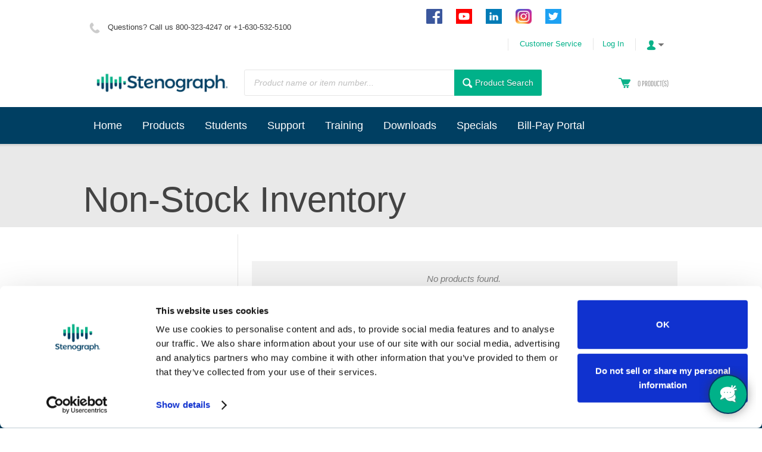

--- FILE ---
content_type: text/html; charset=utf-8
request_url: https://www.stenograph.com/non-stock-inventory/
body_size: 8086
content:

<!DOCTYPE html>
<!--[if IE 8]><html class="no-js ie8"><![endif]-->
<!--[if IE 9]><html class="no-js ie9"><![endif]-->
<!--[if IE 10]><html class="no-js ie10"><![endif]-->
<html class="no-js">
<!--<![endif]-->
<head>
    <title>Non-Stock Inventory | Stenograph L.L.C.</title>
    <meta name="viewport" content="width=device-width, initial-scale=1.0">
    <meta charset="utf-8" />
    <meta http-equiv="X-UA-Compatible" content="IE=edge,chrome=1" />
    <meta name="description" content="" />
    <meta name="robots" content="noindex,follow" />
    
    <link href="/content/css/store?v=-vuBhKqYg7DSFg6HWjTrs1vKvFFyowlxBavQTUfR7wo1&t=Default" rel="stylesheet"/>

    <link href="/content/css/extra/theme.css?v=637328389240000000" type="text/css" rel="stylesheet" />
    
    
    
    
        <link type="image/x-icon" rel="shortcut icon" href="/content/files/Logos/Stenograph-Favicon-BarKeys.png" />
    

    

    
    <!-- TEST comment -->
<meta name="google-site-verification" content="iXYeOcOGrEo2vJWze2NgTxBbFDGQqhbSIuLGk7GkG6w" />
<!-- Facebook Pixel Code -->
<script>
!function(f,b,e,v,n,t,s)
{if(f.fbq)return;n=f.fbq=function(){n.callMethod?
n.callMethod.apply(n,arguments):n.queue.push(arguments)};
if(!f._fbq)f._fbq=n;n.push=n;n.loaded=!0;n.version='2.0';
n.queue=[];t=b.createElement(e);t.async=!0;
t.src=v;s=b.getElementsByTagName(e)[0];
s.parentNode.insertBefore(t,s)}(window,document,'script',
'https://connect.facebook.net/en_US/fbevents.js');
 fbq('init', '1680675478880497'); 
fbq('track', 'PageView');
</script>
<noscript>
 <img height="1" width="1" 
src="https://www.facebook.com/tr?id=1680675478880497&ev=PageView
&noscript=1"/>
</noscript>
<!-- End Facebook Pixel Code -->

<!-- Google Tag Manager -->
<script>(function(w,d,s,l,i){w[l]=w[l]||[];w[l].push({'gtm.start':
new Date().getTime(),event:'gtm.js'});var f=d.getElementsByTagName(s)[0], j=d.createElement(s),dl=l!='dataLayer'?'&l='+l:'';j.async=true;j.src=
'https://www.googletagmanager.com/gtm.js?id='+i+dl;f.parentNode.insertBefore(j,f);
})(window,document,'script','dataLayer','GTM-TZGGS42');</script>
<!-- End Google Tag Manager -->
<script src="https://fast.wistia.com/assets/external/channel.js" async></script>

<script>var LHC_API = LHC_API||{};
LHC_API.args = {mode:'widget',lhc_base_url:'//stenograph.kobliat.com/',wheight:450,wwidth:350,pheight:520,pwidth:500,domain:'stenograph.com',fresh:true,department:[2],check_messages:false};
(function() {
var po = document.createElement('script'); po.type = 'text/javascript'; po.setAttribute('crossorigin','anonymous'); po.async = true;
var date = new Date();po.src = '//stenograph.kobliat.com/design/defaulttheme/js/widgetv2/index.js?'+(""+date.getFullYear() + date.getMonth() + date.getDate());
var s = document.getElementsByTagName('script')[0]; s.parentNode.insertBefore(po, s);
})();
</script>


<script id="Cookiebot" src="https://consent.cookiebot.com/uc.js" data-cbid="385f6367-2461-4ec5-ad32-074ee93034ee" data-blockingmode="auto" type="text/javascript"></script>
</head>
<body class="productlist-list-page" data-url-root="/" data-url-home="/">
    <!-- Facebook Pixel Code -->
<script>
!function(f,b,e,v,n,t,s){if(f.fbq)return;n=f.fbq=function(){n.callMethod?
n.callMethod.apply(n,arguments):n.queue.push(arguments)};if(!f._fbq)f._fbq=n;
n.push=n;n.loaded=!0;n.version='2.0';n.queue=[];t=b.createElement(e);t.async=!0;
t.src=v;s=b.getElementsByTagName(e)[0];s.parentNode.insertBefore(t,s)}(window,
document,'script','https://connect.facebook.net/en_US/fbevents.js');

fbq('init', '1680675478880497');
fbq('track', "PageView");</script>
<noscript><img height="1" width="1" style="display:none"
src="https://www.facebook.com/tr?id=1680675478880497&ev=PageView&noscript=1"
/></noscript>
<!-- End Facebook Pixel Code -->
<script src="/content/files/SpryAssets/SpryData.js" type="text/javascript"></script>
<script src="/content/files/SpryAssets/SpryHTMLDataSet.js" type="text/javascript"></script>
<script type="text/javascript">
var ds1 = new Spry.Data.HTMLDataSet("/content/files/SpryAssets/Trainers.html", "trainers", {sortOnLoad: "State", sortOrderOnLoad: "ascending"});
var ds2 = new Spry.Data.HTMLDataSet("/content/files/SpryAssets/scopists.html", "scopists", {sortOnLoad: "State", sortOrderOnLoad: "ascending"});
var ds3 = new Spry.Data.HTMLDataSet("/content/files/SpryAssets/cvnreporters.html", "cvnreporters", {sortOnLoad: "State", sortOrderOnLoad: "ascending"});
</script>

<!-- Google Tag Manager (noscript) -->
<noscript><iframe src="https://www.googletagmanager.com/ns.html?id=GTM-TZGGS42"
height="0" width="0" style="display:none;visibility:hidden"></iframe></noscript>
<!-- End Google Tag Manager (noscript) -->

<!-- Inject custom css -->
<script>
      (function(d) {
            var link = d.createElement('link');
            link.rel = 'stylesheet';
            link.href = '/content/files/content/css/myStyles.css';
            d.head.appendChild(link);
      })(document);
</script>
    <div class="site">
        <noscript>
            <div class="msg-block no-script">
                For full functionality of this site it is necessary to enable JavaScript.<br /> Here are the <a href="http://www.enable-javascript.com/" target="_blank"><br /> instructions how to enable JavaScript in your web browser</a>.
            </div>
        </noscript>
        
        
    <div class="ribbon-header nav-is-closed ui-front" style="display: none;">
        <div class="center">
            <div class="sticky-elements">
                <div class="nav-cell">
                    <div class="nav-opener"></div>
                </div>
                <div class="logo-cell"></div>
                <div class="search-cell"></div>
                <div class="top-action-cell"></div>
                <div class="basket-link-cell show320">
                    <a class="hyp" href="/shop/basket" rel="nofollow"></a>
                </div>
            </div>
            <div class="mob-middle-cell">
                <nav class="clearfix">
    <ul class="nav-list nav-list-root mob" >
            <li class="nav-item nav-item-root">
                <div class="nav-head-mob">
                    <a href="/home" class="hyp-top-lvl"><span>Home</span></a>
                        <a href="/home" class="hyp-view arrow-blue">View more Home</a>
                </div>
    <ul class="nav-list nav-lvl-2-mob">
            <li class="nav-item">
                <a href="/about-us" class="font-h4">About Us</a>
                    <ul class="nav-list nav-lvl-3-mob">
            <li class="nav-item">
                <a href="/conventions" class="hyp arrow-grey">Events</a>
            </li>
            <li class="nav-item">
                <a href="/history-writers" class="hyp arrow-grey">History of Writers</a>
            </li>
            <li class="nav-item">
                <a href="https://careers.heicocompanies.com/en-US/search?facetcitystate=downers%20grove,il" class="hyp arrow-grey">Careers</a>
            </li>
            <li class="nav-item">
                <a href="/terms-conditions" class="hyp arrow-grey">Terms &amp; Conditions</a>
            </li>
        <li>
            <a href="/about-us" class="arrow-blue">View more About Us</a>
        </li>
    </ul>

            </li>
            <li class="nav-item">
                <a href="/sales-directory" class="font-h4">Stenograph Directory</a>
                    <ul class="nav-list nav-lvl-3-mob">
            <li class="nav-item">
                <a href="/executive-team-directory" class="hyp arrow-grey">Executive Team</a>
            </li>
            <li class="nav-item">
                <a href="/sales-directory" class="hyp arrow-grey">Steno Sales Team</a>
            </li>
            <li class="nav-item">
                <a href="/enterprise-sales-directory" class="hyp arrow-grey">Enterprise Sales Team</a>
            </li>
            <li class="nav-item">
                <a href="/technical-support-team-directory" class="hyp arrow-grey">Technical Support Team </a>
            </li>
            <li class="nav-item">
                <a href="/customer-service-directory" class="hyp arrow-grey">Customer Care Team</a>
            </li>
        <li>
            <a href="/sales-directory" class="arrow-blue">View more Stenograph Directory</a>
        </li>
    </ul>

            </li>
            <li class="nav-item">
                <a href="/scopist-directory-sign-up" class="font-h4">Scopist Directory</a>
                
            </li>
            <li class="nav-item">
                <a href="/caseviewnet-directory" class="font-h4">CaseViewNet Directory</a>
                
            </li>
            <li class="nav-item">
                <a href="/videos" class="font-h4">Videos</a>
                
            </li>
            <li class="nav-item">
                <a href="http://blog.stenograph.com/" class="font-h4">Blog</a>
                
            </li>
            <li class="nav-item">
                <a href="/contact-us" class="font-h4">Contact Us</a>
                
            </li>
    </ul>
            </li>
            <li class="nav-item nav-item-root">
                <div class="nav-head-mob">
                    <a href="/home" class="hyp-top-lvl"><span>Products</span></a>
                        <a href="/home" class="hyp-view arrow-blue">View more Products</a>
                </div>
    <ul class="nav-list nav-lvl-2-mob">
            <li class="nav-item">
                <a href="/nexgen" class="font-h4">Our  Writers</a>
                    <ul class="nav-list nav-lvl-3-mob">
            <li class="nav-item">
                <a href="/writers/nexgen/" class="hyp arrow-grey">Buy  Writer</a>
            </li>
            <li class="nav-item">
                <a href="/nexgen" class="hyp arrow-grey">NexGen</a>
            </li>
            <li class="nav-item">
                <a href="/luminexcse-information" class="hyp arrow-grey">Luminex CSE</a>
            </li>
            <li class="nav-item">
                <a href="https://www.stenograph.com/used-writers-information" class="hyp arrow-grey">Pre-Owned Writers</a>
            </li>
        <li>
            <a href="/nexgen" class="arrow-blue">View more Our  Writers</a>
        </li>
    </ul>

            </li>
            <li class="nav-item">
                <a href="/supplies-all/" class="font-h4">Supplies</a>
                    <ul class="nav-list nav-lvl-3-mob">
            <li class="nav-item">
                <a href="/cases/" class="hyp arrow-grey">Carrying Cases</a>
            </li>
            <li class="nav-item">
                <a href="/accessories/" class="hyp arrow-grey">Accessories</a>
            </li>
            <li class="nav-item">
                <a href="/writer-accessories/" class="hyp arrow-grey">Writer Accessories</a>
            </li>
            <li class="nav-item">
                <a href="https://stenograph.threadless.com" class="hyp arrow-grey">Clothing: Men &amp; Women</a>
            </li>
        <li>
            <a href="/supplies-all/" class="arrow-blue">View more Supplies</a>
        </li>
    </ul>

            </li>
            <li class="nav-item">
                <a href="/catalyst-pro-popular-features" class="font-h4">CATalyst</a>
                    <ul class="nav-list nav-lvl-3-mob">
            <li class="nav-item">
                <a href="/software/case-catalyst/" class="hyp arrow-grey">Buy CATalyst</a>
            </li>
            <li class="nav-item">
                <a href="/catalyst-pro-popular-features" class="hyp arrow-grey">Popular Features</a>
            </li>
            <li class="nav-item">
                <a href="/catalyst-new-features" class="hyp arrow-grey">What&#39;s New </a>
            </li>
            <li class="nav-item">
                <a href="/checkit" class="hyp arrow-grey">Check It</a>
            </li>
            <li class="nav-item">
                <a href="/catalyst-professional-reporters" class="hyp arrow-grey">Steno Reporters</a>
            </li>
            <li class="nav-item">
                <a href="/catalyst-voice" class="hyp arrow-grey">Voice Reporters</a>
            </li>
            <li class="nav-item">
                <a href="/catalyst-captioning-bcs" class="hyp arrow-grey">Captioners</a>
            </li>
            <li class="nav-item">
                <a href="/catalyst-cart-providers" class="hyp arrow-grey">CART Providers</a>
            </li>
            <li class="nav-item">
                <a href="/catalyst-scopists-edit" class="hyp arrow-grey">Scopists</a>
            </li>
            <li class="nav-item">
                <a href="/catalyst-student" class="hyp arrow-grey">Students</a>
            </li>
            <li class="nav-item">
                <a href="/catalyst-switch" class="hyp arrow-grey">Make the Switch</a>
            </li>
            <li class="nav-item">
                <a href="/cloud-backup" class="hyp arrow-grey">Cloud Backup</a>
            </li>
            <li class="nav-item">
                <a href="/edge" class="hyp arrow-grey">Catalyst EDGE Plan</a>
            </li>
            <li class="nav-item">
                <a href="/catalyst-keyless" class="hyp arrow-grey">Going Keyless</a>
            </li>
        <li>
            <a href="/catalyst-pro-popular-features" class="arrow-blue">View more CATalyst</a>
        </li>
    </ul>

            </li>
            <li class="nav-item">
                <a href="/caseviewnet-information" class="font-h4">CaseViewNet</a>
                    <ul class="nav-list nav-lvl-3-mob">
            <li class="nav-item">
                <a href="/caseviewnet-information" class="hyp arrow-grey">CaseViewNet</a>
            </li>
            <li class="nav-item">
                <a href="/caseviewnet-browser" class="hyp arrow-grey">CaseViewNet Browser</a>
            </li>
            <li class="nav-item">
                <a href="/caseviewnet-faq" class="hyp arrow-grey">CaseViewNet FAQs</a>
            </li>
        <li>
            <a href="/caseviewnet-information" class="arrow-blue">View more CaseViewNet</a>
        </li>
    </ul>

            </li>
            <li class="nav-item">
                <a href="/casetestify" class="font-h4">CaseTestify</a>
                
            </li>
            <li class="nav-item">
                <a href="/phoenix" class="font-h4">Phoenix</a>
                    <ul class="nav-list nav-lvl-3-mob">
            <li class="nav-item">
                <a href="/transcribeme" class="hyp arrow-grey">TranscribeMe</a>
            </li>
        <li>
            <a href="/phoenix" class="arrow-blue">View more Phoenix</a>
        </li>
    </ul>

            </li>
            <li class="nav-item">
                <a href="/maxscribe" class="font-h4">MAXScribe</a>
                
            </li>
            <li class="nav-item">
                <a href="https://www.yeslaw.net/" class="font-h4">YesLaw</a>
                
            </li>
            <li class="nav-item">
                <a href="/education/" class="font-h4">Education </a>
                    <ul class="nav-list nav-lvl-3-mob">
            <li class="nav-item">
                <a class="hyp arrow-grey">Phoenix Theory</a>
            </li>
            <li class="nav-item">
                <a href="/education-products/theory-reference-books/" class="hyp arrow-grey">Books</a>
            </li>
        <li>
            <a href="/education/" class="arrow-blue">View more Education </a>
        </li>
    </ul>

            </li>
            <li class="nav-item">
                <a href="/tax-benefits" class="font-h4">Tax Benefits</a>
                
            </li>
    </ul>
            </li>
            <li class="nav-item nav-item-root">
                <div class="nav-head-mob">
                    <a href="/careers-in-reporting" class="hyp-top-lvl"><span>Students</span></a>
                        <a href="/careers-in-reporting" class="hyp-view arrow-blue">View more Students</a>
                </div>
    <ul class="nav-list nav-lvl-2-mob">
            <li class="nav-item">
                <a href="/student-writer-packages" class="font-h4">Writer &amp; Software</a>
                
            </li>
            <li class="nav-item">
                <a href="/careers-in-reporting" class="font-h4">Careers in Reporting</a>
                
            </li>
            <li class="nav-item">
                <a href="/court-reporting-school" class="font-h4">Educational Programs</a>
                    <ul class="nav-list nav-lvl-3-mob">
            <li class="nav-item">
                <a href="/court-reporting-school" class="hyp arrow-grey">Steno Programs</a>
            </li>
            <li class="nav-item">
                <a href="/voice_reporting_programs" class="hyp arrow-grey">Voice Programs</a>
            </li>
            <li class="nav-item">
                <a href="/digital_reporting_programs" class="hyp arrow-grey">Digital Programs</a>
            </li>
        <li>
            <a href="/court-reporting-school" class="arrow-blue">View more Educational Programs</a>
        </li>
    </ul>

            </li>
            <li class="nav-item">
                <a href="/student-resources-page" class="font-h4">Resources</a>
                
            </li>
    </ul>
            </li>
            <li class="nav-item nav-item-root">
                <div class="nav-head-mob">
                    <a href="/stenograph-support" class="hyp-top-lvl"><span>Support</span></a>
                        <a href="/stenograph-support" class="hyp-view arrow-blue">View more Support</a>
                </div>
    <ul class="nav-list nav-lvl-2-mob">
            <li class="nav-item">
                <a href="/endurance" class="font-h4">Writer Plans</a>
                    <ul class="nav-list nav-lvl-3-mob">
            <li class="nav-item">
                <a href="/endurance" class="hyp arrow-grey">Endurance</a>
            </li>
            <li class="nav-item">
                <a href="/extra" class="hyp arrow-grey">Extra</a>
            </li>
        <li>
            <a href="/endurance" class="arrow-blue">View more Writer Plans</a>
        </li>
    </ul>

            </li>
            <li class="nav-item">
                <a href="/edge" class="font-h4">Software Plans</a>
                    <ul class="nav-list nav-lvl-3-mob">
            <li class="nav-item">
                <a href="/edge" class="hyp arrow-grey">EDGE for CATalyst</a>
            </li>
            <li class="nav-item">
                <a href="/cloud-backup" class="hyp arrow-grey">Cloud Backup</a>
            </li>
            <li class="nav-item">
                <a href="/computer-setup-plan" class="hyp arrow-grey">New Computer Set-Up</a>
            </li>
        <li>
            <a href="/edge" class="arrow-blue">View more Software Plans</a>
        </li>
    </ul>

            </li>
            <li class="nav-item">
                <a href="/stenograph-support" class="font-h4">Tech Support</a>
                
            </li>
            <li class="nav-item">
                <a href="https://solutioncenter.stenograph.com/" class="font-h4">Solution Center</a>
                
            </li>
            <li class="nav-item">
                <a href="/service" class="font-h4">Customer Care</a>
                
            </li>
    </ul>
            </li>
            <li class="nav-item nav-item-root">
                <div class="nav-head-mob">
                    <a href="/cat-training-agent-list" class="hyp-top-lvl"><span>Training</span></a>
                        <a href="/cat-training-agent-list" class="hyp-view arrow-blue">View more Training</a>
                </div>
    <ul class="nav-list nav-lvl-2-mob">
            <li class="nav-item">
                <a href="/ascend" class="font-h4">Ascend Training</a>
                
            </li>
            <li class="nav-item">
                <a href="/cat-training-agent-list" class="font-h4">Training Agents</a>
                
            </li>
            <li class="nav-item">
                <a href="/certified-training-agents" class="font-h4">CATalyst Training </a>
                    <ul class="nav-list nav-lvl-3-mob">
            <li class="nav-item">
                <a href="/catalyst-training-faqs" class="hyp arrow-grey">FAQs</a>
            </li>
        <li>
            <a href="/certified-training-agents" class="arrow-blue">View more CATalyst Training </a>
        </li>
    </ul>

            </li>
            <li class="nav-item">
                <a href="/maxscribetraining" class="font-h4">MAXScribe Training</a>
                
            </li>
            <li class="nav-item">
                <a href="/enterprisetraining" class="font-h4">CaseTestify Training</a>
                
            </li>
            <li class="nav-item">
                <a href="/enterprisetraining" class="font-h4">YesLaw Training</a>
                
            </li>
    </ul>
            </li>
            <li class="nav-item nav-item-root">
                <div class="nav-head-mob">
                    <a href="/downloads" class="hyp-top-lvl"><span>Downloads </span></a>
                        <a href="/downloads" class="hyp-view arrow-blue">View more Downloads </a>
                </div>
    <ul class="nav-list nav-lvl-2-mob">
            <li class="nav-item">
                <a href="/writer-downloads" class="font-h4">Writer</a>
                
            </li>
            <li class="nav-item">
                <a href="/cc-downloads" class="font-h4">CATalyst</a>
                
            </li>
            <li class="nav-item">
                <a href="/cvn-downloads" class="font-h4">CaseViewNet</a>
                
            </li>
            <li class="nav-item">
                <a href="/manuals-download" class="font-h4">Manuals</a>
                
            </li>
            <li class="nav-item">
                <a href="/maxscribe-downloads" class="font-h4">MAXScribe</a>
                
            </li>
            <li class="nav-item">
                <a href="/utilities-links-downloads" class="font-h4">Utilities &amp; Drivers</a>
                
            </li>
            <li class="nav-item">
                <a href="/flyers" class="font-h4">Flyers</a>
                
            </li>
    </ul>
            </li>
            <li class="nav-item nav-item-root">
                <div class="nav-head-mob">
                    <a href="/current-specials" class="hyp-top-lvl"><span>Specials</span></a>
                        <a href="/current-specials" class="hyp-view arrow-blue">View more Specials</a>
                </div>
    <ul class="nav-list nav-lvl-2-mob">
            <li class="nav-item">
                <a href="/current-specials" class="font-h4">Current Specials</a>
                
            </li>
            <li class="nav-item">
                <a href="https://visitor.r20.constantcontact.com/d.jsp?llr=iulsqixab&amp;p=oi&amp;m=1124493504136&amp;sit=stc9y4qkb&amp;f=1dca63c8-4273-4ebd-aa03-91b1463e0fa6" class="font-h4">Sign-Up For Emails</a>
                    <ul class="nav-list nav-lvl-3-mob">
            <li class="nav-item">
                <a href="https://visitor.r20.constantcontact.com/d.jsp?llr=iulsqixab&amp;p=oi&amp;m=1124493504136&amp;sit=stc9y4qkb&amp;f=1dca63c8-4273-4ebd-aa03-91b1463e0fa6" class="hyp arrow-grey">U.S. Sign-Up</a>
            </li>
            <li class="nav-item">
                <a href="https://visitor.r20.constantcontact.com/d.jsp?llr=rjhpsjxab&amp;p=oi&amp;m=1124529052977&amp;sit=xtz6dprkb&amp;f=d391107f-7b17-40e4-8351-86a2a477aaa9" class="hyp arrow-grey">Canadian Sign-Up</a>
            </li>
        <li>
            <a href="https://visitor.r20.constantcontact.com/d.jsp?llr=iulsqixab&amp;p=oi&amp;m=1124493504136&amp;sit=stc9y4qkb&amp;f=1dca63c8-4273-4ebd-aa03-91b1463e0fa6" class="arrow-blue">View more Sign-Up For Emails</a>
        </li>
    </ul>

            </li>
            <li class="nav-item">
                <a href="/tax-benefits" class="font-h4">Tax Benefits</a>
                
            </li>
    </ul>
            </li>
            <li class="nav-item nav-item-root">
                <div class="nav-head-mob">
                    <a href="https://billpay.stenograph.com/login" class="hyp-top-lvl" target="_blank"><span>Bill-Pay Portal</span></a>
                </div>
            </li>
    </ul>
</nav>



            </div>
            <div class="mob-bottom-cell"></div>
        </div>
    </div>

        <header>
            
            <div class="center" id="a">
                <div class="top-header">
                        <div class="top-info phone-icon font-smaller">
        Questions? Call us  800-323-4247 or +1-630-532-5100
    </div>

                    <div class="top-action">
                        <div style="margin-left: 20px;" class="fr-tag"><a class="top-hyp-social-media font-smaller" href="https://www.facebook.com/StenographFB" target="_blank" rel="nofollow"><img title="facebook" class="fr-fil fr-tag" alt="facebook" src="/content/files/images/SocialMediaIcons/facebook.png" width="27" height="25"></a><a class="top-hyp-social-media font-smaller" href="http://www.youtube.com/StenographLLC" target="_blank" rel="nofollow"><img title="YouTube" class="fr-fil fr-tag" alt="YouTube" src="/content/files/images/SocialMediaIcons/youtube.png" width="27" height="25"></a><a class="top-hyp-social-media font-smaller" href="https://www.linkedin.com/company/stenograph" target="_blank" rel="nofollow"><img title="LinkedIn" class="fr-fil fr-tag" alt="LinkedIn" src="/content/files/images/SocialMediaIcons/LinkedIn%20Icon.png" width="27" height="25"></a><a class="top-hyp-social-media font-smaller" href="https://www.instagram.com/stenographllc" target="_blank" rel="nofollow"><img src="/content/files/Banners/instagram.png" title="instagram" class="fr-fil fr-tag" width="27" height="25" alt="instagram"></a><a class="top-hyp-social-media font-smaller" href="https://twitter.com/StenographLLC" target="_blank" rel="nofollow"><img src="/content/files/images/SocialMediaIcons/twitter.png" title="twitter" class="fr-fil fr-tag" width="27" height="25" alt="twitter"></a></div>
                        
    
<div class="top-dropdown language">
</div>

                            <a href="/service" class="top-hyp font-smaller">Customer Service</a>
                        
    <a href="/profile/login" class="top-hyp font-smaller">Log In</a>
<div class="top-dropdown login">
    <div class="opener collapsed">
        <span class="show320">Account</span>
    </div>
    <div class="summary">
        <a href="/profile/login" class="hyp">Log In</a>


    <a href="/profile/wishlist" class="hyp" rel="nofollow">Wish list</a>
    </div>
</div>

                    </div>
                </div>
                <div class="middle-header">
                    
        <div class="logo">
            <a href="/">
                <img src="/content/files/images/Stenograph%20Logo%202020.jpg" alt="Logo image" />
            </a>
        </div>

                    
    <div class="search">
    <div class="search-wrapper ui-front">
<form action="/search" method="get">        <div class="tbx tbx-main-search">
            <input data-src="/productlist/searchsuggestions" id="searchbox" maxlength="50" name="q" placeholder="Product name or item number..." type="text" value="" />
        </div>
    <button class="btn no-icon btn-search" title="Search products" type="submit">
        <span class="btn-cnt">Product Search</span>
    </button>
</form>    </div>
    <div class="star-link">
        
    </div>
</div>

                    
        <div class="basket" data-src="/basket/summary">
            <div class="over-summary is-empty">
    <a class="hyp" href="/shop/basket" rel="nofollow">
        <span class="over-summary-number">0</span>
        <span class="over-summary-lbl">product(s)</span>
    </a>
</div>
<div class="loading-indicator basket-loading">
    <img src="/content/files/icons/progress-indicator.gif" alt="Loading" />
    <div>Adding product...</div>
</div>

        </div>

                </div>
            </div>
            <div class="bottom-header" id="b">
                <div class="center">
                    
    <nav class="nav-main clearfix">
    <ul class="nav-list nav-list-root mini" >
            <li class="nav-item nav-item-root">
                <a href="/home" class="hyp-top-lvl"><span>Home</span></a>
                        <ul class="nav-list nav-list-sub">
                <li class="nav-item nav-item-sub">
                    <a class="hyp arrow-grey" href="/about-us">About Us</a>
                            <ul class="nav-list nav-list-sub">
                <li class="nav-item nav-item-sub">
                    <a class="hyp arrow-grey" href="/conventions">Events</a>
                    
                </li>
                <li class="nav-item nav-item-sub">
                    <a class="hyp arrow-grey" href="/history-writers">History of Writers</a>
                    
                </li>
                <li class="nav-item nav-item-sub">
                    <a class="hyp arrow-grey" href="https://careers.heicocompanies.com/en-US/search?facetcitystate=downers%20grove,il" target="_blank">Careers</a>
                            <ul class="nav-list nav-list-sub">
                <li class="nav-item nav-item-sub">
                    <a class="hyp arrow-grey" href="https://careers.heicocompanies.com/en-US/search?facetcitystate=downers%20grove,il" target="_blank">Stenograph Careers</a>
                    
                </li>
                <li class="nav-item nav-item-sub">
                    <a class="hyp arrow-grey" href="https://www.ncra.org/jobs" target="_blank">NCRA Careers</a>
                    
                </li>
        </ul>

                </li>
                <li class="nav-item nav-item-sub">
                    <a class="hyp arrow-grey" href="/terms-conditions">Terms &amp; Conditions</a>
                    
                </li>
        </ul>

                </li>
                <li class="nav-item nav-item-sub">
                    <a class="hyp arrow-grey" href="/sales-directory">Stenograph Directory</a>
                            <ul class="nav-list nav-list-sub">
                <li class="nav-item nav-item-sub">
                    <a class="hyp arrow-grey" href="/executive-team-directory">Executive Team</a>
                    
                </li>
                <li class="nav-item nav-item-sub">
                    <a class="hyp arrow-grey" href="/sales-directory">Steno Sales Team</a>
                    
                </li>
                <li class="nav-item nav-item-sub">
                    <a class="hyp arrow-grey" href="/enterprise-sales-directory">Enterprise Sales Team</a>
                    
                </li>
                <li class="nav-item nav-item-sub">
                    <a class="hyp arrow-grey" href="/technical-support-team-directory">Technical Support Team </a>
                    
                </li>
                <li class="nav-item nav-item-sub">
                    <a class="hyp arrow-grey" href="/customer-service-directory">Customer Care Team</a>
                    
                </li>
        </ul>

                </li>
                <li class="nav-item nav-item-sub">
                    <a class="hyp arrow-grey" href="/scopist-directory-sign-up">Scopist Directory</a>
                    
                </li>
                <li class="nav-item nav-item-sub">
                    <a class="hyp arrow-grey" href="/caseviewnet-directory" target="_blank">CaseViewNet Directory</a>
                    
                </li>
                <li class="nav-item nav-item-sub">
                    <a class="hyp arrow-grey" href="/videos">Videos</a>
                    
                </li>
                <li class="nav-item nav-item-sub">
                    <a class="hyp arrow-grey" href="http://blog.stenograph.com/" target="_blank">Blog</a>
                    
                </li>
                <li class="nav-item nav-item-sub">
                    <a class="hyp arrow-grey" href="/contact-us">Contact Us</a>
                    
                </li>
        </ul>

            </li>
            <li class="nav-item nav-item-root">
                <a href="/home" class="hyp-top-lvl"><span>Products</span></a>
                        <ul class="nav-list nav-list-sub">
                <li class="nav-item nav-item-sub">
                    <a class="hyp arrow-grey" href="/nexgen">Our  Writers</a>
                            <ul class="nav-list nav-list-sub">
                <li class="nav-item nav-item-sub">
                    <a class="hyp arrow-grey" href="/writers/nexgen/">Buy  Writer</a>
                            <ul class="nav-list nav-list-sub">
                <li class="nav-item nav-item-sub">
                    <a class="hyp arrow-grey" href="/writers/nexgen/">NexGen</a>
                    
                </li>
                <li class="nav-item nav-item-sub">
                    <a class="hyp arrow-grey" href="/writers/luminexcse/">Luminex CSE</a>
                    
                </li>
                <li class="nav-item nav-item-sub">
                    <a class="hyp arrow-grey" href="/writers/used/">Pre-Owned</a>
                    
                </li>
                <li class="nav-item nav-item-sub">
                    <a class="hyp arrow-grey" href="/international/">International</a>
                    
                </li>
        </ul>

                </li>
                <li class="nav-item nav-item-sub">
                    <a class="hyp arrow-grey" href="/nexgen" target="_blank">NexGen</a>
                    
                </li>
                <li class="nav-item nav-item-sub">
                    <a class="hyp arrow-grey" href="/luminexcse-information" target="_blank">Luminex CSE</a>
                    
                </li>
                <li class="nav-item nav-item-sub">
                    <a class="hyp arrow-grey" href="https://www.stenograph.com/used-writers-information">Pre-Owned Writers</a>
                    
                </li>
        </ul>

                </li>
                <li class="nav-item nav-item-sub">
                    <a class="hyp arrow-grey" href="/supplies-all/">Supplies</a>
                            <ul class="nav-list nav-list-sub">
                <li class="nav-item nav-item-sub">
                    <a class="hyp arrow-grey" href="/cases/">Carrying Cases</a>
                            <ul class="nav-list nav-list-sub">
                <li class="nav-item nav-item-sub">
                    <a class="hyp arrow-grey" href="/case/writer/">Writer Cases</a>
                    
                </li>
                <li class="nav-item nav-item-sub">
                    <a class="hyp arrow-grey" href="/case/leather-bags/">Leather Bags by McKlein</a>
                    
                </li>
        </ul>

                </li>
                <li class="nav-item nav-item-sub">
                    <a class="hyp arrow-grey" href="/accessories/">Accessories</a>
                    
                </li>
                <li class="nav-item nav-item-sub">
                    <a class="hyp arrow-grey" href="/writer-accessories/">Writer Accessories</a>
                    
                </li>
                <li class="nav-item nav-item-sub">
                    <a class="hyp arrow-grey" href="https://stenograph.threadless.com" target="_blank">Clothing: Men &amp; Women</a>
                    
                </li>
        </ul>

                </li>
                <li class="nav-item nav-item-sub">
                    <a class="hyp arrow-grey" href="/catalyst-pro-popular-features">CATalyst</a>
                            <ul class="nav-list nav-list-sub">
                <li class="nav-item nav-item-sub">
                    <a class="hyp arrow-grey" href="/software/case-catalyst/">Buy CATalyst</a>
                    
                </li>
                <li class="nav-item nav-item-sub">
                    <a class="hyp arrow-grey" href="/catalyst-pro-popular-features">Popular Features</a>
                    
                </li>
                <li class="nav-item nav-item-sub">
                    <a class="hyp arrow-grey" href="/catalyst-new-features">What&#39;s New </a>
                    
                </li>
                <li class="nav-item nav-item-sub">
                    <a class="hyp arrow-grey" href="/checkit">Check It</a>
                    
                </li>
                <li class="nav-item nav-item-sub">
                    <a class="hyp arrow-grey" href="/catalyst-professional-reporters">Steno Reporters</a>
                    
                </li>
                <li class="nav-item nav-item-sub">
                    <a class="hyp arrow-grey" href="/catalyst-voice">Voice Reporters</a>
                    
                </li>
                <li class="nav-item nav-item-sub">
                    <a class="hyp arrow-grey" href="/catalyst-captioning-bcs">Captioners</a>
                    
                </li>
                <li class="nav-item nav-item-sub">
                    <a class="hyp arrow-grey" href="/catalyst-cart-providers">CART Providers</a>
                    
                </li>
                <li class="nav-item nav-item-sub">
                    <a class="hyp arrow-grey" href="/catalyst-scopists-edit">Scopists</a>
                    
                </li>
                <li class="nav-item nav-item-sub">
                    <a class="hyp arrow-grey" href="/catalyst-student">Students</a>
                    
                </li>
                <li class="nav-item nav-item-sub">
                    <a class="hyp arrow-grey" href="/catalyst-switch">Make the Switch</a>
                    
                </li>
                <li class="nav-item nav-item-sub">
                    <a class="hyp arrow-grey" href="/cloud-backup">Cloud Backup</a>
                    
                </li>
                <li class="nav-item nav-item-sub">
                    <a class="hyp arrow-grey" href="/edge">Catalyst EDGE Plan</a>
                    
                </li>
                <li class="nav-item nav-item-sub">
                    <a class="hyp arrow-grey" href="/catalyst-keyless">Going Keyless</a>
                    
                </li>
        </ul>

                </li>
                <li class="nav-item nav-item-sub">
                    <a class="hyp arrow-grey" href="/caseviewnet-information">CaseViewNet</a>
                            <ul class="nav-list nav-list-sub">
                <li class="nav-item nav-item-sub">
                    <a class="hyp arrow-grey" href="/caseviewnet-information">CaseViewNet</a>
                            <ul class="nav-list nav-list-sub">
                <li class="nav-item nav-item-sub">
                    <a class="hyp arrow-grey" href="/caseviewnetorder">Buy a License</a>
                    
                </li>
                <li class="nav-item nav-item-sub">
                    <a class="hyp arrow-grey" href="/cvnetcloudorder/">Buy Cloud Session Code</a>
                    
                </li>
        </ul>

                </li>
                <li class="nav-item nav-item-sub">
                    <a class="hyp arrow-grey" href="/caseviewnet-browser">CaseViewNet Browser</a>
                    
                </li>
                <li class="nav-item nav-item-sub">
                    <a class="hyp arrow-grey" href="/caseviewnet-faq">CaseViewNet FAQs</a>
                    
                </li>
        </ul>

                </li>
                <li class="nav-item nav-item-sub">
                    <a class="hyp arrow-grey" href="/casetestify">CaseTestify</a>
                    
                </li>
                <li class="nav-item nav-item-sub">
                    <a class="hyp arrow-grey" href="/phoenix">Phoenix</a>
                            <ul class="nav-list nav-list-sub">
                <li class="nav-item nav-item-sub">
                    <a class="hyp arrow-grey" href="/transcribeme">TranscribeMe</a>
                    
                </li>
        </ul>

                </li>
                <li class="nav-item nav-item-sub">
                    <a class="hyp arrow-grey" href="/maxscribe">MAXScribe</a>
                    
                </li>
                <li class="nav-item nav-item-sub">
                    <a class="hyp arrow-grey" href="https://www.yeslaw.net/" target="_blank">YesLaw</a>
                    
                </li>
                <li class="nav-item nav-item-sub">
                    <a class="hyp arrow-grey" href="/education/">Education </a>
                            <ul class="nav-list nav-list-sub">
                <li class="nav-item nav-item-sub">
                    <a class="hyp arrow-grey" href="">Phoenix Theory</a>
                    
                </li>
                <li class="nav-item nav-item-sub">
                    <a class="hyp arrow-grey" href="/education-products/theory-reference-books/">Books</a>
                    
                </li>
        </ul>

                </li>
                <li class="nav-item nav-item-sub">
                    <a class="hyp arrow-grey" href="/tax-benefits">Tax Benefits</a>
                    
                </li>
        </ul>

            </li>
            <li class="nav-item nav-item-root">
                <a href="/careers-in-reporting" class="hyp-top-lvl"><span>Students</span></a>
                        <ul class="nav-list nav-list-sub">
                <li class="nav-item nav-item-sub">
                    <a class="hyp arrow-grey" href="/student-writer-packages">Writer &amp; Software</a>
                    
                </li>
                <li class="nav-item nav-item-sub">
                    <a class="hyp arrow-grey" href="/careers-in-reporting">Careers in Reporting</a>
                    
                </li>
                <li class="nav-item nav-item-sub">
                    <a class="hyp arrow-grey" href="/court-reporting-school">Educational Programs</a>
                            <ul class="nav-list nav-list-sub">
                <li class="nav-item nav-item-sub">
                    <a class="hyp arrow-grey" href="/court-reporting-school">Steno Programs</a>
                    
                </li>
                <li class="nav-item nav-item-sub">
                    <a class="hyp arrow-grey" href="/voice_reporting_programs">Voice Programs</a>
                    
                </li>
                <li class="nav-item nav-item-sub">
                    <a class="hyp arrow-grey" href="/digital_reporting_programs">Digital Programs</a>
                    
                </li>
        </ul>

                </li>
                <li class="nav-item nav-item-sub">
                    <a class="hyp arrow-grey" href="/student-resources-page">Resources</a>
                    
                </li>
        </ul>

            </li>
            <li class="nav-item nav-item-root">
                <a href="/stenograph-support" class="hyp-top-lvl"><span>Support</span></a>
                        <ul class="nav-list nav-list-sub">
                <li class="nav-item nav-item-sub">
                    <a class="hyp arrow-grey" href="/endurance">Writer Plans</a>
                            <ul class="nav-list nav-list-sub">
                <li class="nav-item nav-item-sub">
                    <a class="hyp arrow-grey" href="/endurance">Endurance</a>
                    
                </li>
                <li class="nav-item nav-item-sub">
                    <a class="hyp arrow-grey" href="/extra">Extra</a>
                    
                </li>
        </ul>

                </li>
                <li class="nav-item nav-item-sub">
                    <a class="hyp arrow-grey" href="/edge">Software Plans</a>
                            <ul class="nav-list nav-list-sub">
                <li class="nav-item nav-item-sub">
                    <a class="hyp arrow-grey" href="/edge">EDGE for CATalyst</a>
                    
                </li>
                <li class="nav-item nav-item-sub">
                    <a class="hyp arrow-grey" href="/cloud-backup">Cloud Backup</a>
                    
                </li>
                <li class="nav-item nav-item-sub">
                    <a class="hyp arrow-grey" href="/computer-setup-plan">New Computer Set-Up</a>
                    
                </li>
        </ul>

                </li>
                <li class="nav-item nav-item-sub">
                    <a class="hyp arrow-grey" href="/stenograph-support">Tech Support</a>
                    
                </li>
                <li class="nav-item nav-item-sub">
                    <a class="hyp arrow-grey" href="https://solutioncenter.stenograph.com/" target="_blank">Solution Center</a>
                    
                </li>
                <li class="nav-item nav-item-sub">
                    <a class="hyp arrow-grey" href="/service">Customer Care</a>
                    
                </li>
        </ul>

            </li>
            <li class="nav-item nav-item-root">
                <a href="/cat-training-agent-list" class="hyp-top-lvl"><span>Training</span></a>
                        <ul class="nav-list nav-list-sub">
                <li class="nav-item nav-item-sub">
                    <a class="hyp arrow-grey" href="/ascend">Ascend Training</a>
                    
                </li>
                <li class="nav-item nav-item-sub">
                    <a class="hyp arrow-grey" href="/cat-training-agent-list">Training Agents</a>
                    
                </li>
                <li class="nav-item nav-item-sub">
                    <a class="hyp arrow-grey" href="/certified-training-agents">CATalyst Training </a>
                            <ul class="nav-list nav-list-sub">
                <li class="nav-item nav-item-sub">
                    <a class="hyp arrow-grey" href="/catalyst-training-faqs">FAQs</a>
                    
                </li>
        </ul>

                </li>
                <li class="nav-item nav-item-sub">
                    <a class="hyp arrow-grey" href="/maxscribetraining">MAXScribe Training</a>
                    
                </li>
                <li class="nav-item nav-item-sub">
                    <a class="hyp arrow-grey" href="/enterprisetraining">CaseTestify Training</a>
                    
                </li>
                <li class="nav-item nav-item-sub">
                    <a class="hyp arrow-grey" href="/enterprisetraining">YesLaw Training</a>
                    
                </li>
        </ul>

            </li>
            <li class="nav-item nav-item-root">
                <a href="/downloads" class="hyp-top-lvl"><span>Downloads </span></a>
                        <ul class="nav-list nav-list-sub">
                <li class="nav-item nav-item-sub">
                    <a class="hyp arrow-grey" href="/writer-downloads">Writer</a>
                    
                </li>
                <li class="nav-item nav-item-sub">
                    <a class="hyp arrow-grey" href="/cc-downloads">CATalyst</a>
                    
                </li>
                <li class="nav-item nav-item-sub">
                    <a class="hyp arrow-grey" href="/cvn-downloads">CaseViewNet</a>
                    
                </li>
                <li class="nav-item nav-item-sub">
                    <a class="hyp arrow-grey" href="/manuals-download">Manuals</a>
                    
                </li>
                <li class="nav-item nav-item-sub">
                    <a class="hyp arrow-grey" href="/maxscribe-downloads">MAXScribe</a>
                    
                </li>
                <li class="nav-item nav-item-sub">
                    <a class="hyp arrow-grey" href="/utilities-links-downloads">Utilities &amp; Drivers</a>
                    
                </li>
                <li class="nav-item nav-item-sub">
                    <a class="hyp arrow-grey" href="/flyers">Flyers</a>
                    
                </li>
        </ul>

            </li>
            <li class="nav-item nav-item-root">
                <a href="/current-specials" class="hyp-top-lvl"><span>Specials</span></a>
                        <ul class="nav-list nav-list-sub">
                <li class="nav-item nav-item-sub">
                    <a class="hyp arrow-grey" href="/current-specials">Current Specials</a>
                    
                </li>
                <li class="nav-item nav-item-sub">
                    <a class="hyp arrow-grey" href="https://visitor.r20.constantcontact.com/d.jsp?llr=iulsqixab&amp;p=oi&amp;m=1124493504136&amp;sit=stc9y4qkb&amp;f=1dca63c8-4273-4ebd-aa03-91b1463e0fa6">Sign-Up For Emails</a>
                            <ul class="nav-list nav-list-sub">
                <li class="nav-item nav-item-sub">
                    <a class="hyp arrow-grey" href="https://visitor.r20.constantcontact.com/d.jsp?llr=iulsqixab&amp;p=oi&amp;m=1124493504136&amp;sit=stc9y4qkb&amp;f=1dca63c8-4273-4ebd-aa03-91b1463e0fa6">U.S. Sign-Up</a>
                    
                </li>
                <li class="nav-item nav-item-sub">
                    <a class="hyp arrow-grey" href="https://visitor.r20.constantcontact.com/d.jsp?llr=rjhpsjxab&amp;p=oi&amp;m=1124529052977&amp;sit=xtz6dprkb&amp;f=d391107f-7b17-40e4-8351-86a2a477aaa9">Canadian Sign-Up</a>
                    
                </li>
        </ul>

                </li>
                <li class="nav-item nav-item-sub">
                    <a class="hyp arrow-grey" href="/tax-benefits">Tax Benefits</a>
                    
                </li>
        </ul>

            </li>
            <li class="nav-item nav-item-root">
                <a href="https://billpay.stenograph.com/login" class="hyp-top-lvl" target="_blank"><span>Bill-Pay Portal</span></a>
                
            </li>
    </ul>
</nav>



                </div>
            </div>
        </header>
        
    
    <div class="above-content colored-header-desktop custom-bg">
        <div class="center">
            
            <div class="combined-header">
                <div class="h1-holder">
                    <h1>Non-Stock Inventory</h1>
                </div>
                <div class="combined-description">
                    
                </div>
            </div>
        </div>
    </div>


        <div class="content">
            <div class="center">
                




<div class="columns-general compact rtl">
    <div class="column wide border-simple-left">
        <div id="productListPage" >
                <div class="msg-block">
                    No products found.&nbsp;
                </div>
            


            <div class="tab-control last-viewed no-underline">
        <ul></ul>
</div>

        </div>
    </div>
    <div class="column column-facets">



        <div></div>
    </div>
</div>

<div id="loadingIndicator" class="loading-indicator main-loading">
    <img src="/content/files/icons/progress-indicator.gif" alt="Loading" />
    <div>Loading</div>
</div>

            </div>
        </div>
        <footer>
            <div class="center">
                <div class="columns-general top">
                    
    <div class="column sitemap">
    <span class="font-h4"><p size="1" class="fr-tag"><span =""="" style="color: white; letter-spacing: 0.02em; line-height: 1.42857143;">FREE GROUND SHIPPING on orders over $150 for domestic shipments within the contiguous United States. Orders made on <a href="https://stenograph.threadless.com/" target="_blank" rel="nofollow">Stenograph's Threadless Store</a> are not eligible for free shipping.</span><br></p><p class="fr-tag"></p></span>
    <ul class="sitemap-nav" >
            <li>
                <a class="hyp" href="/en-us/">Home</a>
                
            </li>
            <li>
                <a class="hyp" href="/profile/login">Login</a>
                
            </li>
            <li>
                <a class="hyp" href="/help">Help</a>
                
            </li>
            <li>
                <a class="hyp" href="/contact-us">Contact Us</a>
                
            </li>
            <li>
                <a class="hyp" href="https://careers.heicocompanies.com/en-US/search?facetcitystate=downers%20grove,il" target="_blank">Careers</a>
                
            </li>
            <li>
                <a class="hyp" href="/shop/basket">Shopping Cart</a>
                
            </li>
            <li>
                <a class="hyp" href="/tax-benefits" target="_blank">Tax Benefits</a>
                
            </li>
    </ul>
</div>



                    
    

                </div>
                <div class="columns-general bottom">
                    
        <div class="column copyright">
            © Copyright 2026 Stenograph L.L.C. All rights reserved.
        </div>
    <div class="column footer-nav" >
<a class="hyp" href="/terms-conditions">Terms and Conditions</a><a class="hyp" href="/legal">Website Terms of Use</a><a class="hyp" href="/privacy-and-cookies">Privacy &amp; Cookies</a></div>

                </div>
            </div>
        </footer>
    </div>
    <input name="__RequestVerificationToken" type="hidden" value="aleMfNN2yBF8a-GAggdp3Linqf-7CetI32lrhrMn27Tew-VEUv8wrTJIkd5lXhPUB1rOh_-eZrH5J8b7sB3WyKBla3s1" />
    <script src="/content/script/libs?v=0Sp6tneLlM5A0UzExAarAkepfKOVYWxoxXpTDc4zUM41&t=Default"></script>

    <script src="/content/script/shop?v=pGAtN8dlkmEl3caoQ8QbYjd10j0eZMbZd3uA00im0uI1&t=Default"></script>

    

    
    
    <script>
        (function (i, s, o, g, r, a, m) {
            i['GoogleAnalyticsObject'] = r; i[r] = i[r] || function () {
                (i[r].q = i[r].q || []).push(arguments)
            }, i[r].l = 1 * new Date(); a = s.createElement(o),
            m = s.getElementsByTagName(o)[0]; a.async = 1; a.src = g; m.parentNode.insertBefore(a, m)
        })(window, document, 'script', '//www.google-analytics.com/analytics.js', 'ga');

        ga('create', 'UA-117836623-1', 'auto');
        ga('send', 'pageview');
    </script>


    
<script defer src="https://static.cloudflareinsights.com/beacon.min.js/vcd15cbe7772f49c399c6a5babf22c1241717689176015" integrity="sha512-ZpsOmlRQV6y907TI0dKBHq9Md29nnaEIPlkf84rnaERnq6zvWvPUqr2ft8M1aS28oN72PdrCzSjY4U6VaAw1EQ==" data-cf-beacon='{"rayId":"9c5c3d8558056102","version":"2025.9.1","serverTiming":{"name":{"cfExtPri":true,"cfEdge":true,"cfOrigin":true,"cfL4":true,"cfSpeedBrain":true,"cfCacheStatus":true}},"token":"9b38a8c3174e43859b8fd4cdac444e01","b":1}' crossorigin="anonymous"></script>
</body>
</html>

--- FILE ---
content_type: text/css; charset=utf-8
request_url: https://www.stenograph.com/content/css/store?v=-vuBhKqYg7DSFg6HWjTrs1vKvFFyowlxBavQTUfR7wo1&t=Default
body_size: 21697
content:
html{font-family:sans-serif;-ms-text-size-adjust:100%;-webkit-text-size-adjust:100%}body{margin:0}article,aside,details,figcaption,figure,footer,header,hgroup,main,nav,section,summary{display:block}audio,canvas,progress,video{display:inline-block;vertical-align:baseline}audio:not([controls]){display:none;height:0}[hidden],template{display:none}a{background:transparent}a:active,a:hover{outline:0}abbr[title]{border-bottom:1px dotted}b,strong{font-weight:bold}dfn{font-style:italic}h1{font-size:2em;margin:.67em 0}mark{background:#ff0;color:#000}small{font-size:80%}sub,sup{font-size:75%;line-height:0;position:relative;vertical-align:baseline}sup{top:-.5em}sub{bottom:-.25em}img{border:0}svg:not(:root){overflow:hidden}figure{margin:1em 40px}hr{-moz-box-sizing:content-box;box-sizing:content-box;height:0}pre{overflow:auto}code,kbd,pre,samp{font-family:monospace,monospace;font-size:1em}button,input,optgroup,select,textarea{color:inherit;font:inherit;margin:0}button{overflow:visible}button,select{text-transform:none}button,html input[type="button"],input[type="reset"],input[type="submit"]{-webkit-appearance:button;cursor:pointer}button[disabled],html input[disabled]{cursor:default}button::-moz-focus-inner,input::-moz-focus-inner{border:0;padding:0}input{line-height:normal}input[type="checkbox"],input[type="radio"]{box-sizing:border-box;padding:0}input[type="number"]::-webkit-inner-spin-button,input[type="number"]::-webkit-outer-spin-button{height:auto}input[type="search"]{-webkit-appearance:textfield;-moz-box-sizing:content-box;-webkit-box-sizing:content-box;box-sizing:content-box}input[type="search"]::-webkit-search-cancel-button,input[type="search"]::-webkit-search-decoration{-webkit-appearance:none}fieldset{border:1px solid silver;margin:0 2px;padding:.35em .625em .75em}legend{border:0;padding:0}textarea{overflow:auto}optgroup{font-weight:bold}table{border-collapse:collapse;border-spacing:0}td,th{padding:0}ul.reset,p.reset{margin:0;padding:0;list-style:none}.ui-helper-hidden{display:none}.ui-helper-hidden-accessible{border:0;clip:rect(0 0 0 0);height:1px;margin:-1px;overflow:hidden;padding:0;position:absolute;width:1px}.ui-helper-reset{margin:0;padding:0;border:0;outline:0;line-height:1.3;text-decoration:none;font-size:100%;list-style:none}.ui-helper-clearfix:before,.ui-helper-clearfix:after{content:"";display:table;border-collapse:collapse}.ui-helper-clearfix:after{clear:both}.ui-helper-clearfix{min-height:0}.ui-helper-zfix{width:100%;height:100%;top:0;left:0;position:absolute;opacity:0;filter:Alpha(Opacity=0)}.ui-front{z-index:100}.ui-state-disabled{cursor:default!important}.ui-icon{display:block;text-indent:-99999px;overflow:hidden;background-repeat:no-repeat}.ui-widget-overlay{position:fixed;top:0;left:0;width:100%;height:100%}.ui-draggable-handle{-ms-touch-action:none;touch-action:none}.ui-resizable{position:relative}.ui-resizable-handle{position:absolute;font-size:.1px;display:block;-ms-touch-action:none;touch-action:none}.ui-resizable-disabled .ui-resizable-handle,.ui-resizable-autohide .ui-resizable-handle{display:none}.ui-resizable-n{cursor:n-resize;height:7px;width:100%;top:-5px;left:0}.ui-resizable-s{cursor:s-resize;height:7px;width:100%;bottom:-5px;left:0}.ui-resizable-e{cursor:e-resize;width:7px;right:-5px;top:0;height:100%}.ui-resizable-w{cursor:w-resize;width:7px;left:-5px;top:0;height:100%}.ui-resizable-se{cursor:se-resize;width:12px;height:12px;right:1px;bottom:1px}.ui-resizable-sw{cursor:sw-resize;width:9px;height:9px;left:-5px;bottom:-5px}.ui-resizable-nw{cursor:nw-resize;width:9px;height:9px;left:-5px;top:-5px}.ui-resizable-ne{cursor:ne-resize;width:9px;height:9px;right:-5px;top:-5px}.ui-selectable{-ms-touch-action:none;touch-action:none}.ui-selectable-helper{position:absolute;z-index:100;border:1px dotted #000}.ui-sortable-handle{-ms-touch-action:none;touch-action:none}.ui-accordion .ui-accordion-header{display:block;cursor:pointer;position:relative;margin:2px 0 0 0;padding:.5em .5em .5em .7em;min-height:0;font-size:100%}.ui-accordion .ui-accordion-icons{padding-left:2.2em}.ui-accordion .ui-accordion-icons .ui-accordion-icons{padding-left:2.2em}.ui-accordion .ui-accordion-header .ui-accordion-header-icon{position:absolute;left:.5em;top:50%;margin-top:-8px}.ui-accordion .ui-accordion-content{padding:1em 2.2em;border-top:0;overflow:auto}.ui-autocomplete{position:absolute;top:0;left:0;cursor:default}.ui-button{display:inline-block;position:relative;padding:0;line-height:normal;margin-right:.1em;cursor:pointer;vertical-align:middle;text-align:center;overflow:visible}.ui-button,.ui-button:link,.ui-button:visited,.ui-button:hover,.ui-button:active{text-decoration:none}.ui-button-icon-only{width:2.2em}button.ui-button-icon-only{width:2.4em}.ui-button-icons-only{width:3.4em}button.ui-button-icons-only{width:3.7em}.ui-button .ui-button-text{display:block;line-height:normal}.ui-button-text-only .ui-button-text{padding:.4em 1em}.ui-button-icon-only .ui-button-text,.ui-button-icons-only .ui-button-text{padding:.4em;text-indent:-9999999px}.ui-button-text-icon-primary .ui-button-text,.ui-button-text-icons .ui-button-text{padding:.4em 1em .4em 2.1em}.ui-button-text-icon-secondary .ui-button-text,.ui-button-text-icons .ui-button-text{padding:.4em 2.1em .4em 1em}.ui-button-text-icons .ui-button-text{padding-left:2.1em;padding-right:2.1em}input.ui-button{padding:.4em 1em}.ui-button-icon-only .ui-icon,.ui-button-text-icon-primary .ui-icon,.ui-button-text-icon-secondary .ui-icon,.ui-button-text-icons .ui-icon,.ui-button-icons-only .ui-icon{position:absolute;top:50%;margin-top:-8px}.ui-button-icon-only .ui-icon{left:50%;margin-left:-8px}.ui-button-text-icon-primary .ui-button-icon-primary,.ui-button-text-icons .ui-button-icon-primary,.ui-button-icons-only .ui-button-icon-primary{left:.5em}.ui-button-text-icon-secondary .ui-button-icon-secondary,.ui-button-text-icons .ui-button-icon-secondary,.ui-button-icons-only .ui-button-icon-secondary{right:.5em}.ui-buttonset{margin-right:7px}.ui-buttonset .ui-button{margin-left:0;margin-right:-.3em}input.ui-button::-moz-focus-inner,button.ui-button::-moz-focus-inner{border:0;padding:0}.ui-datepicker{width:17em;padding:.2em .2em 0;display:none}.ui-datepicker .ui-datepicker-header{position:relative;padding:.2em 0}.ui-datepicker .ui-datepicker-prev,.ui-datepicker .ui-datepicker-next{position:absolute;top:2px;width:1.8em;height:1.8em}.ui-datepicker .ui-datepicker-prev-hover,.ui-datepicker .ui-datepicker-next-hover{top:1px}.ui-datepicker .ui-datepicker-prev{left:2px}.ui-datepicker .ui-datepicker-next{right:2px}.ui-datepicker .ui-datepicker-prev-hover{left:1px}.ui-datepicker .ui-datepicker-next-hover{right:1px}.ui-datepicker .ui-datepicker-prev span,.ui-datepicker .ui-datepicker-next span{display:block;position:absolute;left:50%;margin-left:-8px;top:50%;margin-top:-8px}.ui-datepicker .ui-datepicker-title{margin:0 2.3em;line-height:1.8em;text-align:center}.ui-datepicker .ui-datepicker-title select{font-size:1em;margin:1px 0}.ui-datepicker select.ui-datepicker-month,.ui-datepicker select.ui-datepicker-year{width:45%}.ui-datepicker table{width:100%;font-size:.9em;border-collapse:collapse;margin:0 0 .4em}.ui-datepicker th{padding:.7em .3em;text-align:center;font-weight:bold;border:0}.ui-datepicker td{border:0;padding:1px}.ui-datepicker td span,.ui-datepicker td a{display:block;padding:.2em;text-align:right;text-decoration:none}.ui-datepicker .ui-datepicker-buttonpane{background-image:none;margin:.7em 0 0 0;padding:0 .2em;border-left:0;border-right:0;border-bottom:0}.ui-datepicker .ui-datepicker-buttonpane button{float:right;margin:.5em .2em .4em;cursor:pointer;padding:.2em .6em .3em .6em;width:auto;overflow:visible}.ui-datepicker .ui-datepicker-buttonpane button.ui-datepicker-current{float:left}.ui-datepicker.ui-datepicker-multi{width:auto}.ui-datepicker-multi .ui-datepicker-group{float:left}.ui-datepicker-multi .ui-datepicker-group table{width:95%;margin:0 auto .4em}.ui-datepicker-multi-2 .ui-datepicker-group{width:50%}.ui-datepicker-multi-3 .ui-datepicker-group{width:33.3%}.ui-datepicker-multi-4 .ui-datepicker-group{width:25%}.ui-datepicker-multi .ui-datepicker-group-last .ui-datepicker-header,.ui-datepicker-multi .ui-datepicker-group-middle .ui-datepicker-header{border-left-width:0}.ui-datepicker-multi .ui-datepicker-buttonpane{clear:left}.ui-datepicker-row-break{clear:both;width:100%;font-size:0}.ui-datepicker-rtl{direction:rtl}.ui-datepicker-rtl .ui-datepicker-prev{right:2px;left:auto}.ui-datepicker-rtl .ui-datepicker-next{left:2px;right:auto}.ui-datepicker-rtl .ui-datepicker-prev:hover{right:1px;left:auto}.ui-datepicker-rtl .ui-datepicker-next:hover{left:1px;right:auto}.ui-datepicker-rtl .ui-datepicker-buttonpane{clear:right}.ui-datepicker-rtl .ui-datepicker-buttonpane button{float:left}.ui-datepicker-rtl .ui-datepicker-buttonpane button.ui-datepicker-current,.ui-datepicker-rtl .ui-datepicker-group{float:right}.ui-datepicker-rtl .ui-datepicker-group-last .ui-datepicker-header,.ui-datepicker-rtl .ui-datepicker-group-middle .ui-datepicker-header{border-right-width:0;border-left-width:1px}.ui-dialog{overflow:hidden;position:absolute;top:0;left:0;padding:.2em;outline:0}.ui-dialog .ui-dialog-titlebar{padding:.4em 1em;position:relative}.ui-dialog .ui-dialog-title{float:left;margin:.1em 0;white-space:nowrap;width:90%;overflow:hidden;text-overflow:ellipsis}.ui-dialog .ui-dialog-titlebar-close{position:absolute;right:.3em;top:50%;width:20px;margin:-10px 0 0 0;padding:1px;height:20px}.ui-dialog .ui-dialog-content{position:relative;border:0;padding:.5em 1em;background:none;overflow:auto}.ui-dialog .ui-dialog-buttonpane{text-align:left;border-width:1px 0 0 0;background-image:none;margin-top:.5em;padding:.3em 1em .5em .4em}.ui-dialog .ui-dialog-buttonpane .ui-dialog-buttonset{float:right}.ui-dialog .ui-dialog-buttonpane button{margin:.5em .4em .5em 0;cursor:pointer}.ui-dialog .ui-resizable-se{width:12px;height:12px;right:-5px;bottom:-5px;background-position:16px 16px}.ui-draggable .ui-dialog-titlebar{cursor:move}.ui-menu{list-style:none;padding:0;margin:0;display:block;outline:none}.ui-menu .ui-menu{position:absolute}.ui-menu .ui-menu-item{position:relative;margin:0;padding:3px 1em 3px .4em;cursor:pointer;min-height:0;list-style-image:url("[data-uri]")}.ui-menu .ui-menu-divider{margin:5px 0;height:0;font-size:0;line-height:0;border-width:1px 0 0 0}.ui-menu .ui-state-focus,.ui-menu .ui-state-active{margin:-1px}.ui-menu-icons{position:relative}.ui-menu-icons .ui-menu-item{padding-left:2em}.ui-menu .ui-icon{position:absolute;top:0;bottom:0;left:.2em;margin:auto 0}.ui-menu .ui-menu-icon{left:auto;right:0}.ui-progressbar{height:2em;text-align:left;overflow:hidden}.ui-progressbar .ui-progressbar-value{margin:-1px;height:100%}.ui-progressbar .ui-progressbar-overlay{background:url("[data-uri]");height:100%;filter:alpha(opacity=25);opacity:.25}.ui-progressbar-indeterminate .ui-progressbar-value{background-image:none}.ui-selectmenu-menu{padding:0;margin:0;position:absolute;top:0;left:0;display:none}.ui-selectmenu-menu .ui-menu{overflow:auto;overflow-x:hidden;padding-bottom:1px}.ui-selectmenu-menu .ui-menu .ui-selectmenu-optgroup{font-size:1em;font-weight:bold;line-height:1.5;padding:2px .4em;margin:.5em 0 0 0;height:auto;border:0}.ui-selectmenu-open{display:block}.ui-selectmenu-button{display:inline-block;overflow:hidden;position:relative;text-decoration:none;cursor:pointer}.ui-selectmenu-button span.ui-icon{right:.5em;left:auto;margin-top:-8px;position:absolute;top:50%}.ui-selectmenu-button span.ui-selectmenu-text{text-align:left;padding:.4em 2.1em .4em 1em;display:block;line-height:1.4;overflow:hidden;text-overflow:ellipsis;white-space:nowrap}.ui-slider{position:relative;text-align:left}.ui-slider .ui-slider-handle{position:absolute;z-index:2;width:1.2em;height:1.2em;cursor:default;-ms-touch-action:none;touch-action:none}.ui-slider .ui-slider-range{position:absolute;z-index:1;font-size:.7em;display:block;border:0;background-position:0 0}.ui-slider.ui-state-disabled .ui-slider-handle,.ui-slider.ui-state-disabled .ui-slider-range{filter:inherit}.ui-slider-horizontal{height:.8em}.ui-slider-horizontal .ui-slider-handle{top:-.3em;margin-left:-.6em}.ui-slider-horizontal .ui-slider-range{top:0;height:100%}.ui-slider-horizontal .ui-slider-range-min{left:0}.ui-slider-horizontal .ui-slider-range-max{right:0}.ui-slider-vertical{width:.8em;height:100px}.ui-slider-vertical .ui-slider-handle{left:-.3em;margin-left:0;margin-bottom:-.6em}.ui-slider-vertical .ui-slider-range{left:0;width:100%}.ui-slider-vertical .ui-slider-range-min{bottom:0}.ui-slider-vertical .ui-slider-range-max{top:0}.ui-spinner{position:relative;display:inline-block;overflow:hidden;padding:0;vertical-align:middle}.ui-spinner-input{border:none;background:none;color:inherit;padding:0;margin:.2em 0;vertical-align:middle;margin-left:.4em;margin-right:22px}.ui-spinner-button{width:16px;height:50%;font-size:.5em;padding:0;margin:0;text-align:center;position:absolute;cursor:default;display:block;overflow:hidden;right:0}.ui-spinner a.ui-spinner-button{border-top:none;border-bottom:none;border-right:none}.ui-spinner .ui-icon{position:absolute;margin-top:-8px;top:50%;left:0}.ui-spinner-up{top:0}.ui-spinner-down{bottom:0}.ui-spinner .ui-icon-triangle-1-s{background-position:-65px -16px}.ui-tabs{position:relative;padding:.2em}.ui-tabs .ui-tabs-nav{margin:0;padding:.2em .2em 0}.ui-tabs .ui-tabs-nav li{list-style:none;float:left;position:relative;top:0;margin:1px .2em 0 0;border-bottom-width:0;padding:0;white-space:nowrap}.ui-tabs .ui-tabs-nav .ui-tabs-anchor{float:left;padding:.5em 1em;text-decoration:none}.ui-tabs .ui-tabs-nav li.ui-tabs-active{margin-bottom:-1px;padding-bottom:1px}.ui-tabs .ui-tabs-nav li.ui-tabs-active .ui-tabs-anchor,.ui-tabs .ui-tabs-nav li.ui-state-disabled .ui-tabs-anchor,.ui-tabs .ui-tabs-nav li.ui-tabs-loading .ui-tabs-anchor{cursor:text}.ui-tabs-collapsible .ui-tabs-nav li.ui-tabs-active .ui-tabs-anchor{cursor:pointer}.ui-tabs .ui-tabs-panel{display:block;border-width:0;padding:1em 1.4em;background:none}.ui-tooltip{padding:8px;position:absolute;z-index:9999;max-width:300px;-webkit-box-shadow:0 0 5px #aaa;box-shadow:0 0 5px #aaa}body .ui-tooltip{border-width:2px}.touchcarousel{position:relative;width:600px;height:400px;overflow:hidden}.touchcarousel .touchcarousel-container{position:relative;margin:0;padding:0;list-style:none;left:0}.touchcarousel .touchcarousel-wrapper{position:relative;overflow:hidden;width:100%;height:100%}.touchcarousel .touchcarousel-item{margin:0 0 0 0;padding:0;float:left}.touchcarousel .touchcarousel-item.last{margin-right:0!important}.touchcarousel .arrow-holder{height:100%;width:45px;position:absolute;top:0;display:block;cursor:pointer;z-index:25}.touchcarousel .arrow-holder.left{left:0}.touchcarousel .arrow-holder.right{right:0}.touchcarousel .arrow-icon{width:45px;height:90px;top:50%;margin-top:-45px;position:absolute;cursor:pointer}.touchcarousel .arrow-icon.left{}.touchcarousel .arrow-icon.right{}.touchcarousel .arrow-holder:hover .arrow-icon{}.touchcarousel .arrow-holder.disabled{cursor:default}.touchcarousel .arrow-holder.disabled .arrow-icon{cursor:default}.touchcarousel .tc-paging-container{width:100%;overflow:hidden;position:absolute;margin-top:-20px;z-index:25}.touchcarousel .tc-paging-centerer{float:left;position:relative;left:50%}.touchcarousel .tc-paging-centerer-inside{float:left;position:relative;left:-50%}.touchcarousel .tc-paging-item{float:left;cursor:pointer;position:relative;display:block;text-indent:-9999px}.touchcarousel .tc-paging-item.current{}.touchcarousel .tc-paging-item:hover{}.touchcarousel .scrollbar-holder{position:absolute;z-index:30;left:6px;right:6px;bottom:5px;height:4px;overflow:hidden}.touchcarousel .scrollbar{position:absolute;left:0;height:4px;bottom:0}.touchcarousel .scrollbar.dark{background-color:#828282;background-color:rgba(0,0,0,.5)}.touchcarousel .scrollbar.light{background-color:#d2d2d2;background-color:rgba(255,255,255,.5)}.touchcarousel .grab-cursor{cursor:url(../files/icons/grab.png) 8 8,move}.touchcarousel .grabbing-cursor{cursor:url(../files/icons/grabbing.png) 8 8,move}.touchcarousel .auto-cursor{cursor:auto}.touchcarousel .tc-paging-container{margin-top:12px;padding-top:12px}.touchcarousel .tc-paging-item{background:#ccc;border-radius:5px;margin:0 8px;width:10px;height:10px}.touchcarousel .tc-paging-item.current{background:#000}.touchcarousel .tc-paging-centerer-inside{}.froala-element img.fr-fil,img.fr-tag.fr-fil{z-index:1;position:relative;vertical-align:top;display:block;margin:auto;overflow:auto;padding:10px 10px 10px 3px;float:left!important}.froala-element img.fr-fil.fr-tni,img.fr-tag.fr-fil.fr-tni{float:none!important;margin-left:0!important}.froala-element img.fr-fir,img.fr-tag.fr-fir{z-index:1;position:relative;vertical-align:top;display:block;margin:auto;overflow:auto;padding:10px 3px 10px 10px;float:right!important}.froala-element img.fr-fir.fr-tni,img.fr-tag.fr-fir.fr-tni{float:none!important;margin-right:0!important}.froala-element img.fr-fin,img.fr-tag.fr-fin{z-index:1;position:relative;vertical-align:top;display:block;margin:auto;overflow:auto;padding:0;float:none}.froala-element a.fr-file,a.fr-file{position:relative}.froala-element a.fr-file:before,a.fr-file:before{position:relative;display:inline-block;font-family:FontAwesome;font-style:normal;font-weight:normal;line-height:1;-webkit-font-smoothing:antialiased;-moz-osx-font-smoothing:grayscale;content:"";top:0;padding-right:3px}.froala-element table,table.fr-tag{border-collapse:collapse;empty-cells:show;width:100%;margin-bottom:10px;margin-top:10px;-webkit-box-sizing:border-box;-moz-box-sizing:border-box;box-sizing:border-box}.froala-element table td,table.fr-tag td{border:solid 1px #ccc;padding:5px}.froala-element table th,table.fr-tag th{background:#e6e6e6;border:solid 1px #ccc;padding:5px}.froala-element pre,pre.fr-tag{white-space:pre-wrap;white-space:-moz-pre-wrap;white-space:-pre-wrap;white-space:-o-pre-wrap;word-wrap:break-word;border:solid 1px #ccc;background:#fcfcfc;padding:10px;border-radius:4px;-moz-border-radius:4px;-webkit-border-radius:4px;-moz-background-clip:padding;-webkit-background-clip:padding-box;background-clip:padding-box}.froala-element blockquote,blockquote.fr-tag{margin-left:20px;margin-right:0;margin-top:0;padding-left:20px;position:relative;font-style:italic;border-left:solid 5px #ccc}.froala-element hr,hr.fr-tag{height:0;border:0;border-top:solid 1px #ccc;clear:both}.fr-fvn{float:none;display:block!important;text-align:center!important}.fr-fvl{float:left;margin:10px 10px 10px 1px}.fr-fvr{float:right;margin:10px 1px 10px 10px}.slick-slider{position:relative;display:block;box-sizing:border-box;-webkit-user-select:none;-moz-user-select:none;-ms-user-select:none;user-select:none;-webkit-touch-callout:none;-khtml-user-select:none;-ms-touch-action:pan-y;touch-action:pan-y;-webkit-tap-highlight-color:transparent}.slick-list{position:relative;display:block;overflow:hidden;margin:0;padding:0}.slick-list:focus{outline:none}.slick-list.dragging{cursor:pointer;cursor:hand}.slick-slider .slick-track,.slick-slider .slick-list{-webkit-transform:translate3d(0,0,0);-moz-transform:translate3d(0,0,0);-ms-transform:translate3d(0,0,0);-o-transform:translate3d(0,0,0);transform:translate3d(0,0,0)}.slick-track{position:relative;top:0;left:0;display:block}.slick-track:before,.slick-track:after{display:table;content:''}.slick-track:after{clear:both}.slick-loading .slick-track{visibility:hidden}.slick-slide{display:none;float:left;overflow:hidden;height:100%;min-height:1px}[dir='rtl'] .slick-slide{float:right}.slick-slide img{display:block}.slick-slide.slick-loading img{display:none}.slick-slide.dragging img{pointer-events:none}.slick-initialized .slick-slide{display:block}.slick-loading .slick-slide{visibility:hidden}.slick-vertical .slick-slide{display:block;height:auto;border:1px solid transparent}.slick-arrow.slick-hidden{display:none}.slick-loading .slick-list{background:#fff url(../files/icons/ajax-loader.gif) center center no-repeat}.slick-prev,.slick-next{font-size:0;line-height:0;position:absolute;top:50%;top:calc(50% - 8px);display:block;width:16px;height:26px;padding:0;-webkit-transform:translate(0,-50%);-ms-transform:translate(0,-50%);transform:translate(0,-50%);cursor:pointer;color:transparent;border:none;outline:none;background:transparent;z-index:1}.slick-prev:hover,.slick-prev:focus,.slick-next:hover,.slick-next:focus{color:transparent;outline:none;background:transparent}.slick-prev:hover:before,.slick-prev:focus:before,.slick-next:hover:before,.slick-next:focus:before{opacity:1}.slick-prev.slick-disabled:before,.slick-next.slick-disabled:before{opacity:.25}.slick-prev:before,.slick-next:before{font-family:'slick';font-size:20px;line-height:1;opacity:.75;color:#fff;-webkit-font-smoothing:antialiased;-moz-osx-font-smoothing:grayscale}.slick-prev{left:40px}[dir='rtl'] .slick-prev{right:40px;left:auto}.slick-prev:before{content:'';position:absolute;top:0;left:0;width:16px;height:26px;background:url(../files/icons/arrows-carousel.png) no-repeat;background-size:31px auto}.slick-prev:hover:before{background-position:0 -26px}[dir='rtl'] .slick-prev:before{content:'';background-position:-16px 0}[dir='rtl'] .slick-prev:hover:before{background-position:-16px -26px}.slick-next{right:40px}[dir='rtl'] .slick-next{right:auto;left:40px}.slick-next:before{content:'';position:absolute;top:0;left:0;width:16px;height:26px;background:url(../files/icons/arrows-carousel.png) no-repeat -16px 0;background-size:31px auto}.slick-next:hover:before{background-position:-16px -26px}[dir='rtl'] .slick-next:before{content:'';background-position:0 0}[dir='rtl'] .slick-next:hover:before{background-position:0 -26px}.slick-dotted.slick-slider{}.slick-dots{position:absolute;bottom:15px;display:block;width:100%;padding:0;margin:0;list-style:none;text-align:center}.slick-dots li{position:relative;display:inline-block;width:10px;height:10px;margin:0 5px;padding:0;cursor:pointer}.slick-dots li button{font-size:0;line-height:0;display:block;width:10px;height:10px;cursor:pointer;color:transparent;border:0;outline:none;background:transparent}.slick-dots li button:hover,.slick-dots li button:focus{outline:none}.slick-dots li button:before{content:'';position:absolute;top:0;bottom:0;right:0;left:0;margin:auto;width:10px;height:10px;background:rgba(0,0,0,.4);border-radius:50%}.slick-dots li button:hover:before,.slick-dots li button:focus:before{background:rgba(0,0,0,.8);opacity:1}.slick-dots li.slick-active button:before{background:rgba(0,0,0,.8);color:#000}@media screen and (max-width:1023px){.slick-prev{left:20px}[dir='rtl'] .slick-prev{right:20px}.slick-next{right:20px}[dir='rtl'] .slick-next{left:20px}}@media screen and (max-width:639px){.slick-dots{bottom:5px}.slick-prev,.slick-next{display:none!important}}@font-face{font-family:'Pathway Gothic One';src:url("../fonts/PathwayGothicOne.woff")}@font-face{font-family:'Open Sans';src:url("../fonts/OpenSans-Regular.woff")}@font-face{font-family:'Open Sans';src:url("../fonts/OpenSans-Italic.woff");font-style:italic}@font-face{font-family:'Open Sans';src:url("../fonts/OpenSans-Bold.woff");font-weight:bold}html{-webkit-font-smoothing:antialiased}body{line-height:24px}h1,h2,h3,h4{line-height:1.4em;font-weight:normal;margin:0}h1,h2{line-height:1}.font-h4{}.h1-holder,.html-wrapper h1{padding-top:13px;margin-bottom:6px}.h1-holder h1{display:inline}.h1-holder .additional{margin-left:56px}.h1-link{float:right}.combined-description{padding-bottom:10px}.font-lowercase{text-transform:lowercase}a{cursor:pointer;outline:none;text-decoration:none}a:hover{text-decoration:underline}button{outline:none}button::-moz-focus-inner{border:0;padding:0}textarea{resize:none}sup{top:-.7em;font-size:50%}img{max-width:100%}.hide{display:none!important}.invisible{visibility:hidden}.clearfix:before,.clearfix:after{display:table;content:" "}.clearfix:after{clear:both}header{position:relative;z-index:2}.text-left{text-align:left}.text-center{text-align:center}.text-right{text-align:right}.no-script{margin:0}.content{position:relative;z-index:1}.center{margin:0 auto;max-width:1000px}.center:before,.center:after{content:" ";display:table}.center:after{clear:both}.ellipsis{overflow:hidden;text-overflow:ellipsis;white-space:nowrap}.btn{border:none;display:inline-block;vertical-align:middle;position:relative;box-sizing:border-box;min-height:35px;line-height:32px;padding:0 40px 0 14px;text-align:center;text-decoration:none;text-shadow:rgba(0,0,0,.3) 0 1px 1px;text-transform:none;overflow:hidden;white-space:nowrap;border-radius:2px}.btn:after{content:'';display:block;width:27px;height:100%;background:url(../files/icons/btn-icon-bg.png) left top no-repeat;position:absolute;top:0;right:0;background-size:cover}.btn .btn-cnt{display:inline-block;vertical-align:middle;line-height:18px;white-space:normal;text-align:left;padding:2px 0 1px;white-space:nowrap}.btn .btn-cnt:after{content:'';display:block;width:27px;height:100%;background:url(../files/icons/btn-icon-arrow.png) center center no-repeat;position:absolute;top:0;right:0}.btn-small{min-height:30px;line-height:28px;padding-right:14px}.btn-small:after,.btn-small .btn-cnt:after{display:none}.btn-medium{min-height:40px;line-height:38px;border-bottom-width:2px;border-bottom-style:solid;padding:0 40px 0 15px}.btn-medium:after,.btn-medium .btn-cnt:after{width:30px;height:100%}.btn-big{min-height:45px;line-height:43px;text-shadow:0 1px 0 rgba(0,0,0,.3);border-bottom-width:2px;border-bottom-style:solid;padding:0 54px 0 18px}.btn-big:after,.btn-big .btn-cnt:after{width:38px;height:100%}a.btn:hover{text-decoration:none}.btn.no-icon{padding-right:14px}.btn-big.no-icon{padding-right:18px}.btn.no-icon:after,.btn.no-icon .btn-cnt:after{display:none}.btn-disabled{cursor:default;pointer-events:none;text-shadow:none}.btn.btn-disabled .btn-cnt:after{background:url(../files/icons/btn-icon-arrow-disabled.png) center center no-repeat}.btn-load-more{border-top-left-radius:0;border-top-right-radius:0}.btn-load-more:after{background-image:url(../files/icons/btn-icon-rev-bg.png)}.btn-load-more .btn-cnt:after{background-image:url(../files/icons/btn-icon-arrow-down.png)}.btn-load-more.loading{cursor:default;pointer-events:none}.btn-load-more.loading .btn-cnt:after{background-image:url(../files/icons/btn-loading.gif)}.font-btn{text-transform:uppercase}.btn-back,.btn-cancel{background:none;border:none;display:inline-block;vertical-align:middle;line-height:normal}.btn-back:before{content:'‹';font-family:Arial,_serif;font-size:24px;font-weight:bold;margin-right:4px}.btn-back:hover,.btn-cancel:hover{text-decoration:none}.btn-plus{padding:0 14px 0 40px}.btn-plus:after{background:url(../files/icons/_btn-icon-bg.png) right bottom no-repeat;left:0}.btn-plus .btn-cnt:after{background-image:url(../files/icons/increase.png);left:0}.btn-show-hide{width:25px;height:25px;padding:0}.btn-show-hide:after{display:none}.btn-show-hide:before{background-image:url(../files/icons/increase.png);margin-top:-5px;margin-left:-5px;height:11px;width:10px;content:'';position:absolute;top:50%;left:50%}.expanded>.btn-show-hide:before,.btn-show-hide.expanded:before{background-image:url(../files/icons/decrease.png);height:3px;width:7px;margin-top:-1px;margin-left:-3px}.hyp-btn{cursor:pointer;line-height:16px;vertical-align:top}.hyp-btn:hover{text-decoration:none}.hyp-btn:before{content:'';display:inline-block;margin-right:16px;vertical-align:top}.hyp-clear:before{background:url(../files/icons/clear.png) no-repeat scroll 0 0 transparent;height:13px;width:11px}.hyp-btn-disabled.hyp-clear:before{background:url(../files/icons/clear-disabled.png) no-repeat scroll 0 0 transparent}.hyp-update:before{background:url(../files/icons/refresh.png) no-repeat scroll 0 0 transparent;height:14px;width:12px}.hyp-btn-disabled.hyp-update:before{background:url(../files/icons/refresh-disabled.png) no-repeat scroll 0 0 transparent}.hyp-wishlist:before{background:url(../files/icons/wishlist.png) no-repeat scroll 0 0 transparent;height:12px;width:14px}.hyp-btn-disabled.hyp-wishlist:before{background:url(../files/icons/wishlist-disabled.png) no-repeat scroll 0 0 transparent}.hyp-save:before{background:url(../files/icons/save.png) no-repeat scroll 0 0 transparent;height:12px;width:12px}.hyp-btn-disabled.hyp-save:before{background:url(../files/icons/save-disabled.png) no-repeat scroll 0 0 transparent}.hyp-load:before{background:url(../files/icons/load.png) no-repeat scroll 0 0 transparent;height:13px;width:15px}.btn-like-link{background:none;border:none}.btn-like-link:hover{text-decoration:underline}.semicolumn{width:60%}.html-wrapper{word-wrap:break-word}.flow-img-tiles .column{margin-bottom:20px}.flow-img-tiles img{margin:0 auto;display:block}.flow-img-tiles .column>div{width:100%}.tbx,.tar{border-bottom-width:1px;border-bottom-style:solid;border-radius:3px;position:relative}.tbx input,.tar textarea{display:block;border:0 none;background:transparent;box-sizing:border-box;width:100%;outline:none;padding:0 14px}.tbx input{height:34px}.tar textarea{height:75px;padding-top:4px;padding-bottom:4px}::-webkit-input-placeholder{font-style:italic}::-moz-placeholder{font-style:italic}:-ms-input-placeholder{font-style:italic}.water-mark{font-style:italic}.tbx-date{padding-right:19px}.tbx-date:after{background:url(../files/icons/date.png);content:'';position:absolute;top:50%;right:15px;width:16px;height:16px;margin-top:-8px}.tbx-date button{display:none}.tbx-search input{height:39px}.tbx-search:after{background:url(../files/icons/btn-quickorder-search.png) center center no-repeat;content:'';width:40px;position:absolute;top:0;right:0;bottom:0}.arrow-blue,.arrow-grey,.arrow-black,.arrow-red{display:inline-block;padding-left:7px;position:relative}.arrow-blue:before,.arrow-grey:before,.arrow-black:before,.arrow-red:before{content:'› ';display:inline;position:absolute;top:50%;left:0;line-height:0}.arrow-blue:before{color:#1f7bc9}.arrow-grey:before{color:#b2b2b2}.arrow-black:before{color:#000}.arrow-red:before{font-size:11px;color:#cb2245}.sign-plus,.sign-minus{padding-left:10px;position:relative}.sign-plus:before{content:'+';display:inline;position:absolute;left:0}.sign-minus:before{content:'-';display:inline;position:absolute;left:0}.ui-menu .ui-menu-item{padding:0;list-style:none}.ui-menu .ui-state-focus,.ui-menu .ui-state-active{margin:0}.loading-indicator{box-shadow:0 0 3px rgba(0,0,0,.15);display:none;text-align:center}.main-loading{padding:20px;position:fixed;margin-left:-100px;margin-top:-50px;top:50%;left:50%;width:150px;z-index:1000004}.gvi{line-height:20px;width:100%}.gvi td{border-width:0 0 1px 0;border-style:solid;padding:9px 5px}.gvi th{border-bottom-width:1px;border-bottom-style:solid;font-weight:normal;padding:9px 5px;white-space:nowrap}.gvi .col-img{width:90px}.gvi .title{font-weight:bold}.gvi .product-title-super{text-transform:uppercase}.action-links .hyp{line-height:20px}.action-links .hyp+.hyp{margin-left:23px;padding-left:23px}.inner-row td{border:none}.upper-row td{border-width:1px 0 0 0}.gvi-name-value td{padding:5px;vertical-align:top}.gvi-name-value .name{width:35%}.gvi-represent .customer-name{font-weight:bold}.flow-products .product-description{margin-bottom:13px}.product-tile{display:table;width:100%}.product-tile .product-img{display:table-cell;vertical-align:top;width:75px}.product-tile .hyp-thumbnail{height:64px;width:64px}.product-tile .product-info{display:table-cell;vertical-align:top}.product-tile .product-title{display:inline-block;font-weight:bold;line-height:18px}.product-tile .prices{display:block;margin-bottom:7px}.product-tile .lbl-price{font-weight:bold}.product-tile .msg-not-available{line-height:35px}.lbl-stock{font-weight:bold}.top-header{box-sizing:border-box;display:table;padding:0 10px;position:relative;width:100%;z-index:3}.top-header>div{display:table-cell}.top-info{margin-top:5px;vertical-align:middle}.top-info.phone-icon:before{background:url('../files/icons/phone.png');content:'';display:inline-block;margin-right:9px;height:18px;width:18px;vertical-align:middle}.top-header .top-action{vertical-align:top;text-align:right}.top-action>div{text-align:left}.top-action .impersonated .opener{width:218px}.top-dropdown,.top-hyp{display:inline-block;height:20px;line-height:20px;margin-top:7px;margin-bottom:7px;vertical-align:top}.top-dropdown{border-width:1px 1px 0 1px;border-style:solid;border-color:transparent;position:relative;z-index:14}.top-dropdown .summary{border-width:1px;border-style:solid;display:none;position:absolute;top:100%;z-index:11}.top-dropdown:hover{margin-top:0;margin-bottom:0;height:34px}.top-dropdown:hover .summary{display:block}.top-dropdown:hover .opener{height:34px;z-index:12}.top-hyp{padding:0 15px}.top-dropdown .opener{background:transparent;height:100%;padding-bottom:1px}.opener{position:relative}.opener:after{background:url('../files/icons/arrow-down-grey.png');content:'';position:absolute;top:0;bottom:0;right:13px;margin:auto;height:5px;width:11px}.language.top-dropdown .opener{width:63px}.language .flag{margin-right:13px}.language.top-dropdown .opener .flag{position:absolute;top:0;bottom:0;margin:auto;left:17px}.language.top-dropdown .summary{padding-top:4px;left:-1px;min-width:127px}.language .hyp{display:block;padding:0 30px 0 18px;line-height:40px;white-space:nowrap}.language .hyp:hover{text-decoration:none}.login .opener{min-width:61px}.login .person{margin-left:17px;margin-right:55px;vertical-align:middle}.login .user-name{font-weight:bold}.login .opener:before{background:url('../files/icons/login-red.png');content:'';display:inline-block;height:18px;width:16px;vertical-align:middle}.login.top-dropdown .opener:before{position:absolute;top:0;bottom:0;margin:auto;right:27px}.impersonated .opener:before{background:url('../files/icons/login-blue.png')}.login.top-dropdown .summary{right:-1px;width:218px}.login .hyp{display:block;padding-left:20px;line-height:40px}.login .hyp:hover{text-decoration:none}.welcome{border-bottom-width:1px;border-bottom-style:solid;line-height:37px;margin:0 20px 5px}.stop-representing{border-bottom-width:1px;border-bottom-style:solid;margin:0 20px}.logout{border-top-width:1px;border-top-style:solid;line-height:43px;margin:5px 20px 0}.middle-header{position:relative;height:63px;margin-top:25px;padding:0 10px;z-index:2}.middle-header .basket{position:absolute;top:0;right:0}.logo{float:left;position:relative;z-index:2}.logo a{display:inline-block;line-height:0;max-width:100%}.middle-header .logo{margin-right:15px;max-width:40%}.search{position:relative;margin:0 auto;width:55%}.btn-search{border:none;border-radius:0 2px 2px 0;position:absolute;right:0;top:0;height:44px;min-width:55px}.btn-search:before{background:url(../files/icons/search.png);content:'';display:inline-block;vertical-align:middle;margin-top:0;height:17px;width:17px}.btn-search span{display:none}.search-wrapper{position:relative;padding-right:55px}.tbx-main-search{overflow:hidden;border-top-right-radius:0;border-bottom-right-radius:0}.tbx-main-search input{height:42px;padding:0 16px}.suggest-item{display:table;line-height:normal;padding:7px 0;width:100%}.suggest-item>span{display:table-cell;vertical-align:middle}.suggest-img{width:50px}.suggest-img img{height:40px;width:40px}.suggest-title-id{display:block}.basket{display:inline-block;position:relative;height:50px;vertical-align:top}.over-summary{background:transparent;border-width:1px 1px 0 1px;border-style:solid;border-color:transparent;padding:0 16px 0 47px;position:relative;height:50px;line-height:44px}.over-summary .hyp{line-height:44px;text-transform:uppercase}.over-summary .hyp:before{background:url(../files/icons/basket.png) no-repeat scroll 0 0 transparent;content:'';position:absolute;top:13px;left:15px;height:17px;width:20px}.basket:hover .over-summary:not(.is-empty){z-index:6}.summary-footer{border-bottom-width:1px;border-bottom-style:solid;line-height:58px;table-layout:fixed}.summary-footer .value-total{float:right}.basket-summary{border-width:1px;border-style:solid;display:none;overflow-y:auto;position:absolute;padding:0 14px 11px 16px;top:100%;right:0;width:318px;z-index:5}.basket-summary .products-list{display:table;border-collapse:collapse;width:100%}.basket:hover .basket-summary{display:block}.summary-title{margin:15px 0;text-transform:uppercase}.summary-title.alt,.just-added .summary-title.main{display:none}.just-added .summary-title.alt{display:block}.basket-loading{position:absolute;top:100%;right:0;padding:15px 20px;width:200px;z-index:2}.qty-price{text-align:right}.added-product{border-bottom-width:1px;border-bottom-style:solid}.added-product .quantity{float:left}.added-product .product-img,.added-product .product-info{padding:15px 0}.added-product .variant-title{line-height:1.6}.added-product .lbl-price{font-size:inherit!important;font-weight:normal}.bottom-header{position:relative;z-index:1}.bottom-header .nav-wrapper{margin-top:-1px;width:100%}nav{position:relative}nav .hyp-top-lvl{text-decoration:none}.nav-item.selected .hyp-top-lvl span{position:relative}.nav-item.selected .hyp-top-lvl span:after{content:'';position:absolute;height:3px;bottom:-6px;left:-6px;right:-6px}.nav-list{margin:0;padding:0;list-style:none}.nav-wrapper{border-width:1px;border-style:solid;box-sizing:border-box;display:none;position:absolute;right:0;padding:27px 0 22px 0;z-index:5}.nav-lvl-2{display:table;height:130px;min-height:130px;width:100%}.nav-lvl-2 .wrapper{position:relative;height:100%;width:100%}.nav-item-block{box-sizing:border-box;display:table-cell;padding:0 10px 30px 30px;vertical-align:top;height:100%;width:20%}.nav-lvl-2 .separator{display:none}.nav-lvl-3 .hyp{line-height:30px}.img-in-row{box-sizing:border-box;display:table-cell;text-align:right;line-height:0;padding-right:20px;padding-left:10px;vertical-align:bottom}.img-in-row.push-right-bottom .wrapper{height:inherit}.img-in-row.push-right-bottom .wrapper img{margin-right:-20px;margin-bottom:-22px}.img-in-row.size-original img{max-width:inherit}.img-in-row.size-adapt img{width:100%}.nav-more{position:absolute;line-height:24px;bottom:-24px;width:100%}.nav-more a{width:100%;vertical-align:bottom}.nav-list-sub{border-width:1px;border-style:solid;display:none;position:absolute;width:198px;z-index:5;padding:7px 0;margin-top:-1px}.mini .nav-item-root{position:relative}.ribbon-header .nav-list-sub{margin-top:0}.nav-cell .nav-list-sub{top:0;left:100%}.nav-list-sub .nav-list-sub{padding:17px 0;top:-17px;left:100%}.nav-item-sub:first-child .nav-list-sub{top:-7px}.nav-item.hover>.nav-list-sub{display:block}.nav-item-sub{padding-left:30px;position:relative}.nav-item-sub .hyp{display:block;line-height:40px;text-decoration:none}footer .font-h4{display:block;line-height:1.4em;padding-bottom:12px}footer ul{margin:0;padding:0;list-style:none}footer .top{padding-top:40px;padding-bottom:25px}footer .bottom{padding-top:20px;padding-bottom:38px}.sitemap-nav li{float:left;padding-right:13px;width:120px}.footer-nav{text-align:right}.footer-nav .hyp{padding-left:10px;text-decoration:none}.newsletter{display:table-cell;width:38%}.tbx-email-newsletter{margin-right:5px}.newsletter-line{display:table;margin-top:12px;width:100%}.newsletter-line li{display:table-cell;vertical-align:middle;width:100%}.lbl-price{white-space:nowrap}.list-price{margin-right:20px;text-decoration:line-through;white-space:nowrap}.columns-general{box-sizing:border-box;padding:12px 0;height:100%}.columns-general>.column{box-sizing:border-box;height:100%}.columns-general.rtl{direction:rtl}.columns-general.rtl>.column{direction:ltr}.column>.wrapper{padding:12px 0}form label{line-height:normal}.form-holder{padding-top:18px}.form-row,.form-button{margin-bottom:20px}.form-row .control{display:table;table-layout:fixed;width:100%}.form-row .label,.form-row .field{display:table-cell;vertical-align:middle}.form-row .label{width:36%;padding-right:3%;overflow:hidden;text-overflow:ellipsis}.row-comments .label{vertical-align:top;padding-top:5px}.form-row .validation,.form-row .description,.form-button{padding-left:36%;margin-top:0}.row-under-columns{margin-top:-12px}.field-validation-valid{display:none}.form-row .field-validation-error,.form-row .feedback-message{display:block;line-height:12px;padding:4px 0 4px 24px;margin-top:4px}.form-row .field-validation-error{background:url(/content/files/icons/form-icon-invalid.png) no-repeat scroll left center}.form-row .feedback-message{background:url(/content/files/icons/form-icon-description.png) no-repeat scroll left center}.msg-not-available{font-weight:bold;text-transform:lowercase;white-space:nowrap}.form-row .in-line{display:inline-block;line-height:40px;vertical-align:middle}.form-row .in-line.left-part{width:48%}.form-inline{display:inline-block;vertical-align:middle}.msg-block{font-style:italic;margin:45px 0;line-height:60px;text-align:center}.msg-block-error,.validation-summary-errors,.msg-block-confirm,.msg-block-info,.msg-block-alert{position:relative;margin:20px 0;padding:15px 20px 15px 36px;line-height:normal}.msg-block-error:before,.validation-summary-errors:before,.msg-block-confirm:before,.msg-block-info:before,.msg-block-alert:before{content:'';position:absolute}.msg-block-error:before,.validation-summary-errors:before{background:url(../files/icons/error.png);top:18px;left:10px;height:12px;width:12px}.msg-block-confirm:before{background:url(../files/icons/msg-confirm.png);top:15px;left:9px;height:16px;width:14px}.msg-block-info:before{background:url(../files/icons/msg-info.png);top:16px;left:12px;height:16px;width:8px}.msg-block-alert:before{background:url(../files/icons/msg-alert.png);top:15px;left:13px;height:14px;width:5px}.msg-block-error ul{list-style:none;padding:0;margin:0}.validation-summary-errors ul{display:none}.ifrm{padding:5px}.ifrm iframe{height:300px;overflow:auto;width:100%}label .chb{vertical-align:middle}label .chb ins{display:inline-block;vertical-align:middle;width:14px;height:14px;overflow:hidden;background:url(/content/files/icons/form-checkbox.png) 0 0 no-repeat;margin-right:4px;margin-top:-1px;cursor:pointer}label .chb input[type="checkbox"]{display:none}label:hover .chb ins{background-position:0 -20px}label .chb input[type="checkbox"]:checked+ins{background-position:0 -40px}label:hover .chb input[type="checkbox"]:checked+ins{background-position:0 -60px}label .rdb{display:inline-block;vertical-align:middle;width:10px;height:10px;padding:2px;margin-right:4px;margin-top:-3px}label .rdb ins{display:block;width:8px;height:8px;overflow:hidden;border-radius:5px;position:relative;cursor:pointer}label .rdb input[type="radio"]{display:none}label .rdb input[type="radio"]:checked+input+ins:after,label .rdb input[type="radio"]:checked+ins:after{content:'';display:block;width:6px;height:6px;border-radius:3px;overflow:hidden;position:absolute;top:1px;left:1px}.breadcrumbs li{display:inline-block;vertical-align:middle}.breadcrumbs .hyp{margin:0 3px}.ribbon-header{border-width:1px 0;border-style:solid;top:0;width:100%;transition:all .4s ease-out 0s}.ribbon-header.animate{top:0;transition:.1s ease-out}.sticky-elements{display:table;position:relative;width:100%;z-index:2}.sticky-elements>div{display:table-cell;vertical-align:top}.logo-cell{padding-top:14px}.ribbon-header .logo img{height:32px}.search-cell{padding-top:7px;width:40%}.search-cell .search{width:100%}.top-action-cell{padding-top:7px;text-align:right;min-width:195px}.top-action-cell>div{text-align:left}.sticky-elements .person{display:none}.ribbon-header .stop-representing{margin-top:10px;padding-bottom:10px}.top-action-cell .over-summary .hyp{position:absolute;width:100%;height:100%;left:0;top:0}.top-action-cell .over-summary-number,.top-action-cell .over-summary-lbl{display:none}.nav-cell{border-width:0 1px;border-style:solid;height:60px;width:64px}.nav-opener{cursor:pointer;position:relative;height:60px;width:64px;z-index:1}.nav-opener:before{background:url('../files/icons/nav-open.png') no-repeat -9999px -9999px;content:'';position:absolute;top:22px;left:22px;height:17px;width:22px}.nav-opener:after{background:url('../files/icons/nav-close.png') no-repeat -9999px -9999px;content:'';position:absolute;top:19px;left:23px;height:19px;width:18px}.nav-is-opened .nav-opener{border-bottom-style:solid;border-bottom-width:1px}.nav-is-closed .nav-opener:before,.nav-is-opened .nav-opener:after{background-position:0 0}.ribbon-header nav{display:none;position:absolute;top:100%;width:25%;margin-top:-1px}.nav-is-opened nav{display:block}.nav-cell .nav-list-root{padding:11px 0;margin-left:-1px;width:100%}.nav-cell .nav-wrapper{top:0;left:100%;min-height:100%;overflow-y:auto;width:299%}.nav-cell .nav-item-block{width:auto}.nav-cell .nav-lvl-2{table-layout:fixed}.nav-cell .img-in-row{display:none}.login-page-cnt .text{margin-bottom:15px}.login-page-cnt .validation-summary-errors{margin-top:0}.btn-login{float:right}.tab-control .reviews,.tab-control .variants,.tab-control .prepacks,.tab-control .specifications,.tab-control .description{min-height:195px}.ui-tabs{padding:0}.ui-tabs .ui-tabs-nav{padding:0}.ui-tabs .ui-tabs-nav li{margin:0;outline:none}.ui-tabs-nav li:not(:first-child){margin-left:70px}.ui-tabs .ui-tabs-nav .ui-tabs-anchor{text-transform:uppercase;padding:0}.hidden-tabs-name{display:none;cursor:default;margin-bottom:15px;text-transform:uppercase}.ui-tabs-active .ui-tabs-anchor:after{content:'';position:absolute;bottom:0;left:0;right:0;height:3px}.no-underline .ui-tabs-anchor:after{display:none}.ui-tabs .ui-tabs-panel{padding:25px 0}.tbx-quantity{display:inline-block;vertical-align:middle;margin:0 35px;width:52px}.tbx-quantity input{text-align:center;padding:0 3px;height:27px}.qty-error{line-height:0;position:absolute;left:-10px;top:-9px;z-index:1;background:none!important;padding:0!important;margin:0!important}.ui-spinner-input{margin:0}.ui-spinner-button{position:absolute;top:0;height:28px;width:28px;min-height:0}.ui-spinner-up{right:-35px}.ui-spinner-down{left:-35px}.ui-spinner-button:before{content:'';position:absolute;top:50%;left:50%}.ui-spinner-up:before{background-image:url(../files/icons/increase.png);margin-top:-5px;margin-left:-5px;height:11px;width:10px}.ui-spinner-down:before{background-image:url(../files/icons/decrease.png);margin-top:-1px;margin-left:-4px;height:3px;width:7px}.tbx-quantity.spinner-hidden-initially:not(.focused) .ui-spinner-button{display:none}.orders-details-page .columns-general .column.wide{width:77%}.history-details .hyp-print-preview{margin-left:15px}.history-details .btn{margin:0 15px}.lines-inside{margin-top:45px}.gvi-order-lines tbody td:last-child,.gvi-order-lines thead th:last-child{padding-right:7px}.gvi-order-lines tfoot td{padding:12px 20px}.gvi-order-lines tfoot .cell-value{font-weight:bold}.gvi-order-lines tfoot .hyp,.gvi-order-lines .toggle-hyp-inside{float:right}.gvi-order-lines.collapsed tbody,.gvi-order-lines.collapsed .toggle-hyp-inside .sign-minus,.gvi-order-lines.expanded .toggle-hyp-inside .sign-plus{display:none}.gvi-order-lines .col-price,.gvi-order-lines .col-total{white-space:nowrap}.gvi-totals{text-align:right;margin-bottom:30px}.gvi-totals .cell-value{width:125px}.gvi-totals td{border:none;padding:5px 7px}.gvi-totals tr:first-child td{border-top-width:1px;border-top-style:solid;padding-top:15px}.gvi-totals tr:last-child td{border-bottom-width:1px;border-bottom-style:solid;padding-bottom:15px}.row-promotion{line-height:20px}.row-promotion .title-discount{display:inline-block;padding:8px 0 7px}.row-promotion .enter-discount{display:inline-block}.panel-general{padding-top:30px;margin-bottom:30px}.panel-header{margin-bottom:11px}.panel-footer>div{padding-top:6px}.panel-footer>.more-inside{padding-top:0}.hyp-thumbnail{display:inline-block;position:relative;height:75px;width:75px}.thumbnail{box-sizing:border-box;position:relative;display:inline-block;height:100%;width:100%}.thumbnail img{position:absolute;top:0;right:0;bottom:0;left:0;margin:auto;max-height:100%;max-width:100%;width:auto;height:auto}.facets{padding-top:6px}.facet{margin-bottom:37px;word-break:break-all}.facet .hdr{background-position:right center;background-repeat:no-repeat;cursor:pointer}.facet .hdr.collapsed{background-image:url(../files/icons/arrow-group-expand.png)}.facet .hdr.expanded{background-image:url(../files/icons/arrow-group-collapse.png)}.facet .hyp-toggle{display:inline-block;font-weight:bold}.list-facets li{position:relative;white-space:nowrap}.facet-selected li,.multiselect-mode .facet li{padding-left:18px}.facet li{padding-right:20px}.list-facets li .chb{position:absolute;top:50%;left:0;margin-top:-10px}.list-facets .count{margin-left:4px;position:absolute;top:50%;margin-top:-12px}.facet-item{display:inline-block;vertical-align:top;max-width:100%}.list-facets.limited li:nth-of-type(n+6){display:none}.limited+.hyp-toggle .collapse,.unlimited+.hyp-toggle .expand{display:none}.facet-selected .facet-title{font-weight:bold}.facet-selected .hyp-remove{position:absolute;left:0;top:50%;margin-top:-12px;font-weight:bold}.clear-facets-selection{margin-bottom:37px;font-weight:bold}.back-wrapper{height:25px;float:left}.back-wrapper+.breadcrumbs{float:left;padding-left:41px;margin-left:44px}.hyp-back:hover{text-decoration:none}.hyp-back.arrow-red:before{content:'‹ '}.has-aside{box-sizing:border-box;width:85%}aside .hyp{float:left;clear:both}#matricesPopup,#volumePricesPopup,#bomPopup{display:none}.product{padding-top:32px}.product .main{margin-bottom:45px}.has-aside>div,.no-aside>div{display:table-cell;padding:0 1%;vertical-align:top}.no-aside{width:100%}.has-aside .details-img{width:42%}.no-aside .details-img{width:55%}.carousel-image{overflow:hidden;position:relative;margin:0 auto;z-index:1}.carousel-image .no-image{max-width:100%}.carousel-content{position:absolute;top:0;margin-left:0;width:33440px;z-index:1}.carousel-item{float:left;margin-right:137px;overflow:hidden;position:relative;text-align:center}.carousel-item img{margin:auto;position:absolute;top:0;right:0;bottom:0;left:0;width:auto;height:auto;max-height:100%;max-width:100%}.carousel-legend{padding:10px 0;text-align:center}.carousel-image-slider{margin:25px 0}.carousel-content{margin:0;padding:0;list-style:none}.carousel-centering{margin:0 auto;padding:0 15px;position:relative;height:84px}.carousel-positioning{position:relative}.carousel-cutter{overflow:hidden;height:100%}.list-thumbs{position:absolute;top:0;width:33440px}.list-thumbs li{float:left}.list-thumbs .hyp-thumbnail{box-sizing:border-box;display:block;margin:0 10px;height:84px;width:84px}.list-thumbs .thumbnail{display:block}.list-thumbs .hyp-thumbnail:hover .thumbnail:after{content:'';position:absolute;bottom:-1px;left:-1px;right:-1px}.btn-prev-img,.btn-next-img{background-image:url(../files/icons/arrows-thumbnail.png);background-repeat:no-repeat;cursor:pointer;height:25px;position:absolute;margin-top:-13px;top:50%;width:15px}.btn-prev-img{background-position:0 0;left:0}.btn-next-img{background-position:-16px 0;right:0}.btn-prev-img:hover{background-position:0 -26px}.btn-prev-img.disabled{background-position:0 -52px}.btn-next-img:hover{background-position:-16px -26px}.btn-next-img.disabled{background-position:-16px -52px}.zoomContainer{z-index:1}.slider-wrapper{position:relative;top:0;left:0;width:1000px;height:748px;overflow:hidden}.slider-list{cursor:move;position:absolute;overflow:hidden;left:0;top:0;width:1000px;height:748px}.slider-list-item{position:relative}.slider-list-item img{position:absolute;top:0;bottom:0;left:0;right:0;margin:auto;max-height:100%;max-width:90%}.slider-al,.slider-ar,.slider-aldn,.slider-ardn{position:absolute;cursor:pointer;display:block;background:url(../files/icons/arrows-thumbnail.png) no-repeat;overflow:hidden;width:15px;height:25px}.slider-al,.slider-aldn{background-position:0 0;left:8px}.slider-ar,.slider-ardn{background-position:-16px 0;right:8px}.slider-al:hover{background-position:0 -26px}.slider-ar:hover{background-position:-16px -26px}.slider-b{position:absolute;bottom:6px;right:6px}.slider-b div{position:absolute;width:12px;height:12px}.slider-b div,.slider-b div:hover,.slider-b .av{filter:alpha(opacity=70);opacity:.7;overflow:hidden;cursor:pointer;border-radius:10px}.slider-b div{background-color:#ccc}.slider-b div:hover,.slider-b .av:hover{background-color:#999}.slider-b .av{background-color:#000}.slider-b .dn,.slider-b .dn:hover{background-color:#000}.details-info .description{display:inline-block;margin-top:22px;width:100%;word-wrap:break-word}.hyp-read-description+.hyp-print-preview{margin-left:50px}.details-info .product-id .name{display:inline-block;width:73px}.rating-reviews{margin-top:10px}.rating-reviews .hyp{margin-left:10px}.rating-reviews .hyp+.hyp{padding-left:15px}.rating{display:inline-block;vertical-align:middle}.rating-cancel,.star-rating{background:transparent;cursor:pointer;display:block;font-size:0;float:left;height:16px;overflow:hidden;text-indent:-999em;width:16px}.rating-cancel,.rating-cancel a{background:url(../files/icons/rating-cancel.png) no-repeat scroll 0 0 transparent!important}.rating-cancel a,.star-rating a{border:0;display:block;height:100%;width:16px}.star-rating a{background:url(../files/icons/rating-star.png) no-repeat scroll 0 0 transparent}.star-rating-on a{background:url(../files/icons/rating-star-on.png) no-repeat scroll 0 0 transparent}.star-rating-hover a{background:url(../files/icons/rating-star-on.png) no-repeat scroll 0 0 transparent}.star-rating-readonly a{cursor:default!important}.star-rating{background:transparent!important;overflow:hidden!important}.row-button-wrapper{margin-top:20px}.order-box{margin-top:20px}.order-box .form-row .label{width:23%}.order-box .after-btn-links{vertical-align:middle}.order-box .row-quantity .field{white-space:nowrap}.has-aside .field-btn-add{text-align:right}.no-aside .field-btn-add{display:table-row;text-align:left}.field-btn-add .btn-add-to-basket{margin:20px 0 0 0}.prices-action{display:table;width:100%}.prices-action>div{display:table-cell;vertical-align:bottom}.after-prices{padding:0 7px;line-height:20px;width:100%}.hyp-clear-viewed{padding-left:20px;margin-left:20px}.last-viewed{margin:70px 0}.last-viewed .ui-tabs-nav{padding-bottom:10px}.hyp-tab-action{font-weight:bold;float:left;margin:15px 0 0 45px}.simple-product-tile{box-sizing:border-box;text-align:center;padding:0 3%}.simple-product-tile .hyp-thumbnail{max-width:100%;height:180px;width:180px}.tabs-horizontal{position:relative;overflow:hidden}.tabs-horizontal .ui-tabs-nav{position:relative;width:300%}.tabs-horizontal .ui-tabs-nav li:not(:first-child){margin-left:33px}.opacity-left,.opacity-right{position:absolute;top:0;height:100%;width:65px;z-index:1}.opacity-left{background:-webkit-linear-gradient(left,rgba(255,255,255,1),rgba(255,255,255,.5));background:-moz-linear-gradient(right,rgba(255,255,255,1),rgba(255,255,255,.5));background:linear-gradient(to right,rgba(255,255,255,1),rgba(255,255,255,.5));left:0}.opacity-right{background:-webkit-linear-gradient(left,rgba(255,255,255,.5),rgba(255,255,255,1));background:-moz-linear-gradient(right,rgba(255,255,255,.5),rgba(255,255,255,1));background:linear-gradient(to right,rgba(255,255,255,.5),rgba(255,255,255,1));right:0}.btn-prev,.btn-next{cursor:pointer;background:url(../files/icons/arrows.png);position:absolute;top:10px;height:19px;width:12px;z-index:1}.btn-prev{background-position:0 0;left:0}.btn-next{background-position:-13px 0;right:0}.btn-prev:hover{background-position:0 -20px}.btn-next:hover{background-position:-13px -20px}.add-this{text-align:center;margin-top:10px}.addthis_toolbox{display:inline-block}.matrices{overflow:visible}.matrices .ui-dialog-titlebar{display:none}.matrices .ui-dialog-content{overflow:visible}.matrices .ui-tabs-nav{position:absolute;margin-bottom:10px;bottom:100%;right:0}.matrices .ui-tabs-nav li{box-shadow:0 0 5px rgba(0,0,0,.15);margin-left:2px}.matrices .ui-tabs .ui-tabs-nav .ui-tabs-anchor{padding:15px 56px;line-height:1;text-align:center;position:relative;margin-bottom:-3px}.matrices .ui-tabs-active .ui-tabs-anchor:after{bottom:10px;left:56px;right:56px}.matrices .btn-back{line-height:44px}.grid-inside{clear:both;height:100%;margin:49px 0 23px 0;overflow:auto;position:relative;width:100%;max-height:450px}.add-box{display:table;float:right}.add-box li{display:table-cell;padding-right:18px;vertical-align:top}.quantity-selected{line-height:22px}.quantity-selected .name{display:inline-block;text-align:right;width:150px}.quantity-selected .value{display:inline-block;padding-left:15px;width:80px}.variants h2{line-height:1}.variants .product-id .name{margin-right:35px}.gvi-variants th:not(.corner-cell),.gvi-prepacks th{text-transform:uppercase}.corner-cell .lbl-uom-title{line-height:28px;vertical-align:middle}.gvi-variants .th-col,.gvi-prepacks thead th{text-align:center;padding:15px}.gvi-variants td,.gvi-prepacks td{text-align:center;padding:23px 15px 10px}.gvi-variants .th-row,.gvi-prepacks tbody th{text-align:left;padding-right:23px;padding-left:19px}.gvi-variants .tbx-quantity,.gvi-prepacks .tbx-quantity{width:70px}.cell .tbx-quantity{margin-bottom:10px}.cell .stock-indication,.cell .lbl-price{margin:0 10px}.cell .msg-not-available{line-height:28px}.variants-row{font-weight:bold;padding-top:10px}.gvi-prepacks .price{text-align:left}.prepack-selection{margin-top:20px}.ddlb-prepack-selector{display:inline-block;margin-left:25px;min-width:250px;vertical-align:middle}.gvi-volume-prices th,.gvi-bom th{text-align:left}.gvi-volume-prices th,.gvi-volume-prices td,.gvi-bom th,.gvi-bom td{border-bottom:none}.gvi-volume-prices .cell-qty,.gvi-volume-prices .cell-uom,.gvi-volume-prices .cell-discount,.gvi-bom td{font-weight:bold}.gvi-bom td{vertical-align:top}.gvi-bom .bom-title{padding-left:15px;padding-right:15px}.gvi-bom .variant{width:240px}.gvi-bom .qty{width:60px;text-align:right}.bom-nested{display:table;list-style:none;padding:0;margin:0;width:100%}.bom-nested li{display:table-row}.bom-nested .lbl-variant{display:table-cell;width:80%}.bom-nested .lbl-qty{display:table-cell;text-align:right;width:20%}.list-reviews li{border-bottom-width:1px;border-bottom-style:solid;margin-top:10px;padding-bottom:10px}.list-reviews .rating{float:right}.review-title{font-weight:bold;margin-right:5px}.btn-add-inside{padding-top:30px}.counter-inside{line-height:35px}.btn-view{cursor:pointer;display:inline-block;margin:5px 10px;height:24px;width:24px;vertical-align:middle}.btn-view:hover{background-position:0 -25px}.changer-grid-mode .to-grid,.changer-list-mode .to-list{cursor:default;pointer-events:none}.to-list{background:url(../files/icons/view-list.png);background-position:0 -50px}.changer-list-mode .to-list{background-position:0 0}.to-grid{background:url(../files/icons/view-grid.png);background-position:0 -50px}.changer-grid-mode .to-grid{background-position:0 0}.ddlb-sorting{display:inline-block;vertical-align:middle;text-align:left}.btn-paging{padding:0;height:28px;width:28px}.btn-paging:after{display:none}.btn-page-prev:before{background-image:url(../files/icons/arrows-paging.png);background-position:0 0;margin-top:-5px;margin-left:-3px;height:10px;width:6px;content:'';position:absolute;top:50%;left:50%}.btn-disabled.btn-page-prev:before{background-position:0 -11px}.btn-page-next:before{background-image:url(../files/icons/arrows-paging.png);background-position:-7px 0;margin-top:-5px;margin-left:-3px;height:10px;width:6px;content:'';position:absolute;top:50%;left:50%}.btn-disabled.btn-page-next:before{background-position:-7px -11px}ul.pager-list{display:inline-block;line-height:28px;margin:0 16px;vertical-align:top}.pager-list li{display:inline-block;margin:0 5px}.pager-list li a,.pager-list li span{padding:6px}.pager-selected{font-weight:bold}.selected-quantity{display:none;line-height:12px;text-transform:lowercase}.edit-selected{padding-left:17px;margin-left:17px}.product-list .product-id{margin-right:17px;padding-right:17px;vertical-align:middle}.list-mode{display:table;width:100%}.list-mode>li{display:table-row}.list-mode li:first-child .product-tile{border-top-width:1px;border-top-style:solid}.list-mode .product-tile{border-bottom-width:1px;border-bottom-style:solid}.list-mode .product-tile .product-img,.list-mode .product-tile .product-info{padding:15px 0}.list-mode .product-tile .product-img{padding-right:15px}.list-mode .product-tile .prices{line-height:33px}.list-mode .list-price{vertical-align:top;position:relative;top:-5px}.list-mode .product-action{white-space:nowrap}.list-mode .product-description{display:table-cell;width:100%;vertical-align:top}.list-mode .selected-quantity{margin-top:7px}ul.grid-mode{margin:0 -1.4%;position:relative}.grid-mode>li{box-sizing:border-box;float:left;text-align:center;margin-top:18px;padding:0 1.4% 13px 1.4%;height:380px}.grid-mode .product-tile{display:block;padding:2px;min-height:100%;width:auto}.grid-mode .product-tile:hover{border-radius:2px;box-shadow:0 0 2px rgba(0,0,0,.4),inset 0 -1px 0 rgba(0,0,0,.2)}.grid-mode .product-img{display:block;padding-top:12px;width:auto}.grid-mode .product-info{display:block}.grid-mode .product-img .hyp-thumbnail{display:block;margin:0 auto;height:214px;max-width:100%;width:214px}.grid-mode .product-title{height:34px}.grid-mode .product-description{padding-top:3px;margin-bottom:3px}.grid-mode .product-id,.grid-mode .product-attributes{display:none}.grid-mode .product-action .form-quantity{padding-top:3px}.grid-mode .selected-quantity{margin-top:13px}.grid-mode .hide-for-grid{display:none}.variants-selected .selected-quantity{display:block}.variants-selected .select-variants{display:none}.orders{margin:60px 0}.gvi-orders{margin-top:15px}.gvi-orders th{text-align:left}.gvi-orders td{border-bottom:none}.ddlb{height:35px;position:relative}.ddlb-small{height:28px}.ddlb-small .ui-selectmenu-button span.ui-selectmenu-text{line-height:27px}.ui-selectmenu-button{border-bottom-width:1px;border-bottom-style:solid;border-radius:3px;outline:none}.ui-selectmenu-menu .ui-menu{border-bottom-width:1px;border-bottom-style:solid;border-bottom-left-radius:3px;border-bottom-right-radius:3px;max-height:240px}.ui-selectmenu-button span.ui-selectmenu-text{line-height:35px;padding:0 28px 0 12px}.ui-selectmenu-menu .ui-menu .ui-menu-item{padding:0 28px 0 12px;line-height:34px}.ui-selectmenu-button span.ui-icon{border-top:4px solid #4d4d4d;border-right:4px solid transparent;border-left:4px solid transparent;right:10px;margin-top:-2px}.unit-of-measure{display:inline-block;vertical-align:middle}.tbx-quantity+.unit-of-measure{margin-left:8px;vertical-align:top}.ddlb-uom{display:inline-block;vertical-align:middle;text-align:left}.lbl-uom{display:inline-block;line-height:28px}.aside-links{margin-top:80px}.order-info-inside{margin-top:65px}.order-info-inside h2{display:inline-block;margin-right:25px}.account-name{margin:13px 0 20px}.hyp-account{padding-top:5px;padding-bottom:5px;float:left;clear:both}.account-info-inside{margin-top:65px}.account-info-inside .sub-title{font-weight:bold;margin-right:40px}.account-info-content{margin-bottom:35px}.btn-prospect{margin-top:15px}.tracking-link{display:inline-block;text-overflow:ellipsis;overflow:hidden;white-space:nowrap}.tracking-text{display:inline-block;word-break:break-word}.gvi-orders th,.gvi-orders td{padding-left:5px}.gvi-orders th:first-child,.gvi-orders td:first-child{padding-left:0}.cell-check-box{width:30px}.templates-action{padding-top:10px}.templates-action .hyp{padding-left:15px;margin-left:15px}.template-header{margin-bottom:10px}.template-header .value{font-weight:bold}.gvi-order-details .product-title{font-weight:bold}.ui-datepicker.ui-widget-content{margin-top:1px;border-radius:3px}.ui-datepicker .ui-datepicker-title{font-weight:bold}.ui-datepicker th{font-weight:normal}.ui-datepicker .ui-datepicker-prev span,.ui-datepicker .ui-datepicker-next span{display:none}.ui-datepicker .ui-datepicker-prev{background:url(../files/icons/arrow-previous-light.png) center center no-repeat}.ui-datepicker .ui-datepicker-next{background:url(../files/icons/arrow-next-light.png) center center no-repeat}.ui-datepicker .ui-datepicker-today{font-weight:bold}.ui-datepicker td{line-height:1.8em}.gvi-basket td{vertical-align:top}.gvi-basket th{padding-right:0;padding-left:0}.gvi-basket .upper-row td,.gvi-wish-list .upper-row td{padding:20px 0}.gvi-basket .inner-row td,.gvi-wish-list .inner-row td{padding:0 0 15px 0}.gvi-basket .vertical-line{position:relative}.gvi-basket .vertical-line:before{border-left-width:2px;border-left-style:solid;content:'';position:absolute;top:0;bottom:-15px;left:-125px}.gvi-basket .last-in-group .vertical-line:before{bottom:0}.gvi-basket .col-price{width:90px}.gvi-basket .col-quantity{width:130px}.gvi-basket .col-total{width:95px}.gvi-basket .col-price,.gvi-basket .lbl-quantity,.gvi-basket .product-total{line-height:28px}.product-total{white-space:nowrap}.price-node{white-space:nowrap}.cell-total-value,.cell-price-value{min-width:60px;display:inline-block;text-align:right}.gvi-basket .product-img{float:left}.basket-b2c-mode .gvi-basket .col-first{width:120px}.basket-b2c-mode .gvi-basket .hyp-thumbnail{height:84px;width:84px}.basket-b2b-mode .gvi-basket .col-first{width:65px}.basket-b2b-mode .gvi-basket .product-img,.basket-b2b-mode .gvi-basket .hyp-thumbnail{height:50px;width:50px}.gvi-basket .vertical-line{margin-left:70px;min-height:50px}.gvi-basket .btn-show-hide{float:left;margin-top:15px}.hyp-recalculate{text-decoration:underline}.hyp-reload{text-decoration:underline}.block-actions{height:47px}.block-actions .hyp-btn{display:inline-block;margin-top:15px;margin-bottom:15px}.gvi-basket .extended-text{margin:7px 0}.checkout-offers{margin:70px 0}.checkout-offers .ui-tabs-nav{padding-bottom:10px}.basket-details h2{margin-bottom:15px}ul.list-totals{margin:30px 0}.list-totals li{line-height:30px;clear:both}.list-totals .total-price{padding-top:7px}.list-totals .total-unit{line-height:1}.list-totals .name{float:left;max-width:60%}.list-totals .value{display:block;text-align:right;margin-left:40%}.list-totals .total-value,.list-cart .total-value,.gvi-totals .cell-price-value{min-width:70px;display:inline-block}.basket-buttons{margin-bottom:25px}.basket-buttons .hyp-btn{clear:both;float:left;margin:13px 0}.hyp-btn-disabled{cursor:default;pointer-events:none}.basket-details .btn-checkout{margin-bottom:58px;width:100%}.msg-empty-basket{display:none}.basket-empty .msg-empty-basket{display:block}.basket-empty .msg-basket-recalculate{display:none}.basket-empty .gvi-basket,.basket-empty .block-actions,.basket-empty .enter-discount,.basket-empty .gvi-totals,.basket-empty .list-totals{display:none}.row-expanded .product-total,.row-expanded .lbl-quantity{visibility:hidden}.checkout-page-cnt .wide .h1-holder{padding-top:0;margin-bottom:35px}.checkout-page-cnt .wide h2{margin-top:10px}.checkout-step{padding-top:20px;margin-bottom:60px}.checkout-text{margin-bottom:10px}.terms-row{padding-top:10px;margin-bottom:12px}.pay-row .btn-back{float:left;line-height:45px}.next-inside .btn-back{margin-right:60px}.shipping-separator{text-align:center;position:relative;margin:15px 0}.shipping-separator:before{content:'';position:absolute;top:50%;left:0;width:100%}.shipping-separator .text{cursor:pointer;display:inline-block;padding:0 15px;position:relative}.gvi-methods{margin-bottom:20px}.gvi-methods tr{line-height:24px}.gvi-methods td{vertical-align:top;padding:12px 0}.gvi-methods th{padding:4px 0}.gvi-methods .method-title{vertical-align:middle}.gvi-methods .rdb{margin-top:0;margin-left:-2px}.gvi-methods .radio{display:inline-block;line-height:24px;margin-right:15px;vertical-align:bottom}.gvi-methods .cell-price{text-align:right;width:60px;padding-right:16px}.gvi-methods .cell-price-value{min-width:45px}.gvi-methods .hyp-more{text-transform:lowercase}.method-img{max-height:24px;margin-right:7px;vertical-align:middle}.weight-value{font-weight:bold}.cart-summary{margin-bottom:40px}.cart-summary-header{margin-bottom:28px;position:relative}.cart-summary-header h2{display:inline}.cart-summary-header .hyp-edit{text-decoration:underline;position:absolute;bottom:0;right:0}ul.list-cart{border-bottom-width:1px;border-bottom-style:solid;padding-bottom:15px}.list-cart .name{float:left}.list-cart .value{display:block;text-align:right;margin-left:60%}.list-cart .subtotal{margin-top:8px;padding-top:7px}.list-cart .total .name{font-weight:bold}.checkout-summary h2{margin-bottom:10px}ul.list-step{margin-bottom:26px}.list-step-title{font-weight:bold}.list-step .hyp-edit{text-decoration:underline;float:right}.service-info{border-bottom-width:1px;border-bottom-style:solid;padding-bottom:25px;margin-bottom:30px}.additional-info{margin-bottom:66px}.additional-info h4{margin-bottom:10px}.gvi-basket-overview td{vertical-align:top}.gvi-basket-overview td:last-child,.gvi-basket-overview th:last-child{padding-right:7px}.gvi-big-basket.collapsed tbody,.gvi-big-basket.collapsed .sign-minus,.gvi-big-basket.expanded .sign-plus{display:none}.gvi-big-basket tfoot td{padding:12px 20px}.gvi-big-basket tfoot .cell-value{font-weight:bold}.gvi-big-basket .toggle-hyp-inside{float:right}.checkout-footer .usp{margin:40px 0}.enter-discount{line-height:20px}.enter-discount .hyp{display:inline-block;padding-top:8px;padding-bottom:7px;vertical-align:middle}.tbx-promotion{display:inline-block;margin-right:10px;vertical-align:middle;width:120px}.shipping-cost{display:inline-block}.shipping-cost .tooltip-sign{cursor:pointer}.ui-tooltip{box-shadow:0 0 5px rgba(0,0,0,.15);padding:10px;line-height:18px;width:250px}.accordion{margin:20px 0}.accordion-header{cursor:pointer;padding:15px 0 15px 40px}.accordion-section{padding-left:40px}.accordion-header .btn-show-hide{float:left;margin-left:-40px}.accordion-header.collapsed+.accordion-section{display:none}.list-news li{border-bottom-width:1px;border-bottom-style:solid;margin-top:10px;padding-bottom:10px}.news-title{font-weight:bold;margin-right:5px}.list-news-header{margin:15px 0}.hyp-more{font-weight:bold}.ui-widget-overlay{opacity:.5}.ui-dialog{box-shadow:0 0 5px rgba(0,0,0,.15);box-sizing:border-box;padding:10px 0 25px;position:fixed}.ui-dialog-scroll{max-height:100%;overflow:auto}.fix-dialog-scroll-helper{overflow:hidden}.ui-dialog .ui-dialog-titlebar,.ui-dialog .ui-dialog-content{margin:0 auto;max-width:1000px;padding:0 4%}.ui-dialog-titlebar{text-align:right}.ui-dialog .ui-dialog-titlebar-close{border:none;background:none;padding:0 11px 0 0;position:relative;top:0;right:0;margin:0;height:auto;width:auto}.ui-dialog-titlebar-close .ui-button-text{text-indent:inherit}.ui-dialog-titlebar-close .ui-icon{background:url(../files/icons/close.png);left:auto;right:0;margin-top:-6px;height:14px;width:11px}.popup-cnt h2{margin:14px 0 24px 0}.popup-cnt .strong-header{text-align:center;margin-bottom:30px}.popup-cnt .cnt-column{display:table;margin:0 auto;min-width:520px}.popup-cnt .ftr-column{text-align:center;margin-top:17px;padding:20px 0}.popup-cnt .ftr-column .btn{margin:0 30px}.popup-ftr{text-align:right}.qo-input-area .tbx-search{width:60%}.choose-product{display:table;padding:4px 0;margin:29px -10px 0;width:100%}.choose-product>div{display:table-cell;padding:10px;vertical-align:middle}.hyp-qo-title{line-height:34px;font-weight:bold}.qo-input-area .ui-autocomplete a{min-height:25px;padding-top:11px;padding-bottom:11px}.ui-autocomplete{overflow-y:auto}.ui-autocomplete a{display:block;padding-left:15px}.ui-autocomplete a:hover,.ui-autocomplete a.ui-state-focus{text-decoration:none}.our-methods{margin-bottom:20px}.our-methods img{margin:5px;vertical-align:middle}.usp .separator-dark{display:block;height:39px;width:12px}ul.usp-list{display:table;padding:20px 0;width:100%}.usp-list .usp-ico{margin-right:8px}.usp-list .usp-ico,.usp-list .usp-text{vertical-align:middle}.usp-list li{display:table-cell;text-align:center;text-transform:uppercase;position:relative;min-height:100px;vertical-align:middle}.usp-list li:first-child{text-align:left}.usp-list li:last-child{text-align:right}.basket-page-cnt .usp-list{padding:0}.file-uploader{overflow:hidden;position:relative;color:rgba(0,0,0,.85);padding:5px 14px;margin-right:5px;width:auto}.file-uploader:hover{cursor:pointer}.file-uploader:active{box-shadow:0 0 3px 1px gray inset}.file-uploader input{height:30px;cursor:pointer;position:absolute;top:0;right:0;font-size:100px;z-index:2;opacity:0;filter:alpha(opacity=0);-ms-filter:"alpha(opacity=0)";-khtml-opacity:0;-moz-opacity:0}.keytop-thumbnail img{height:auto;width:auto;min-height:64px;min-width:64px}.gvi-wish-list-wrapper .btnCell{width:1%}.social-media-wrapper{display:inline-block}.top-hyp-social-media{display:inline-block;margin:5px 5px 0 5px}.top-hyp-social-media img.fr-tag.fr-fin{padding:0}#CATInfoPage .validation-summary-errors ul{display:block}#contractRenewalsDetailsPage,#orderSubmitPage,#caseViewNetOrderPage,#caseViewNetCloudOrderPage{margin-bottom:30px}.content-manualupdate-page .validation-summary-errors>span,.content-catinfo-page .validation-summary-errors>span{display:block}.field-validation-error.block{display:block}.product-visualizer-item{display:inline-block;text-align:center;margin:0 -2px 10px -2px;padding:0 5px;box-sizing:border-box;width:25%;vertical-align:top}.product-visualizer-item label{position:relative;display:inline-block}.product-visualizer-item label:after{content:"";position:absolute;left:0;right:0;bottom:0;top:0;z-index:2}.product-visualizer-option-title{-ms-word-break:break-word;word-break:break-word}.product-visualizer-item label img{position:relative;z-index:1}ul.product-visualizer-group.reset{margin:0 0 30px 0}.product-visualizer-header{margin:0 0 20px 0}.price-node+.tbx{display:inline-block}.text-nowrap{white-space:nowrap}.price-node-b2b+.tbx input{height:27px}.pdp-short-description-cnt{position:relative;max-height:168px;overflow:hidden}.pdp-short-description-cnt.shadow:after{background:rgba(0,0,0,0) linear-gradient(to bottom,rgba(255,255,255,0),#fff) repeat scroll 0 0;bottom:-5px;content:"";height:55px;left:0;margin:auto;position:absolute;width:100%}.multiColumnFlex{display:-webkit-box;display:-webkit-flex;display:-ms-flexbox;display:flex;-webkit-flex-wrap:nowrap;-ms-flex-wrap:nowrap;flex-wrap:nowrap;width:auto;margin:0 -15px}.multiColumnFlex.TopColumnAling{-webkit-align-items:flex-start;-ms-flex-align:flex-start;align-items:flex-start}.multiColumnFlex.CenterColumnAling{-webkit-align-items:center;-ms-flex-align:center;align-items:center}.multiColumnFlex.BottomColumnAling{-webkit-align-items:flex-end;-ms-flex-align:flex-end;align-items:flex-end}.multiColumnFlex-row{width:100%;-webkit-box-sizing:border-box;-moz-box-sizing:border-box;box-sizing:border-box;padding:0 15px}.size-three-quarters{width:75%}.size-half{width:50%}.size-third{width:33.333333%}.size-quarter{width:25%}.inner-wrp{position:relative;padding:12px 0}.multiColumnFlex .product-tile .product-id,.multiColumnFlex .product-tile .product-attributes{line-height:16px;padding:2px 0}.multiColumnFlex ul.usp-list{padding:0}.multiColumnFlex .banner{height:auto}.multiColumnFlex .banner-full-width{position:relative;left:auto;right:auto;height:auto;overflow:inherit}.multiColumnFlex .banner img{height:auto;position:static;left:auto;-webkit-transform:none;transform:none;max-width:100%}.multiColumnFlex .banner-content{position:relative;padding-top:0}.multiColumnFlex .banner h1,.multiColumnFlex .banner h2{text-shadow:none;color:inherit}.banner h1,.banner h2{word-wrap:break-word}.multiColumnFlex-row .flow-products .columns-general>.column{padding-bottom:20px}.multiColumnFlex-row{}.banner{min-height:200px;text-align:right}.banner-full-width{position:relative}.banner-content{position:absolute;top:0;left:0;right:0;max-width:1000px;width:100%;height:100%;margin:auto;padding:24px 24px 24px 24px;box-sizing:border-box;display:flex;display:-webkit-flex;justify-content:center;-webkit-justify-content:center;align-content:flex-end;-webkit-align-content:flex-end;overflow:hidden}.banner-content-text-wrapper{}.banner-content-text{box-sizing:border-box;opacity:0;transition:all .5s ease-in-out 0s}.animated .banner-content-text{opacity:1;margin-bottom:0}.banner-content.center-position .banner-content-text{width:100%;text-align:center;padding-left:8%}.banner .banner-title{color:#fff;font-size:62px;line-height:62px;margin-bottom:10px}.banner .banner-subtitle{font-size:36px;line-height:44px;color:#fff;margin-bottom:10px}.banner-full-width.overlay:after{content:'';position:absolute;width:100%;height:100%;left:0;top:0;background-color:rgba(50,50,50,.3)}.home-carousel{width:calc(100vw - 17px);margin-left:calc((100% - 100vw + 17px)/2);overflow:hidden;max-height:451px}.ui-touch-device .home-carousel{width:100vw;margin-left:calc((100% - 100vw)/2)}.home-carousel .banner{position:relative}.carousel-content-item{display:none}.home-carousel.has-carousel{height:451px}.banner-content.TopLeft{justify-content:flex-start;-webkit-justify-content:flex-start;align-items:flex-start;-webkit-align-items:flex-start}.banner-content.TopRight{justify-content:flex-end;-webkit-justify-content:flex-end;align-items:flex-start;-webkit-align-items:flex-start;text-align:right}.banner-content.TopCenter{justify-content:center;-webkit-justify-content:center;align-items:flex-start;-webkit-align-items:flex-start;text-align:center}.banner-content.BottomLeft{justify-content:flex-start;-webkit-justify-content:flex-start;align-items:flex-end;-webkit-align-items:flex-end}.banner-content.BottomRight{justify-content:flex-end;-webkit-justify-content:flex-end;align-items:flex-end;-webkit-align-items:flex-end;text-align:right}.banner-content.BottomCenter{justify-content:center;-webkit-justify-content:center;align-items:flex-end;-webkit-align-items:flex-end;text-align:center}.banner-content.MiddleLeft{justify-content:flex-start;-webkit-justify-content:flex-start;align-items:center;-webkit-align-items:center}.banner-content.MiddleCenter{justify-content:center;-webkit-justify-content:center;align-items:center;-webkit-align-items:center;text-align:center}.banner-content.MiddleRight{justify-content:flex-end;-webkit-justify-content:flex-end;align-items:center;-webkit-align-items:center;text-align:right}.banner-content-text .btn{min-height:0;padding-bottom:2px;border-bottom:0}.star-link{position:absolute;right:-84px;top:0;width:44px;height:44px}.ribbon-header .star-link{right:calc(-44px - 14%)}.ui-mobile .star-link{display:none}.star-link a{display:block;height:44px;width:44px;position:relative}.star-link img{position:absolute;top:0;bottom:0;left:0;right:0;margin:auto;max-width:100%;max-height:100%}#orderDeliveryPage td.tbx.tbx-promotion.cell-price{margin-right:0}#overriddenShippingCharge{width:45px;display:inline-block;padding:0;height:25px;text-align:right}#orderDeliveryPage td.overridden-price{text-align:right;padding-right:15px}.terms-row label .chb ins{width:25px;height:25px;background:url(/content/files/icons/form-checkbox25.png) 0 0 no-repeat;margin-left:3px}.terms-row label:hover .chb ins{background-position:0 -27px}.terms-row label .chb input[type="checkbox"]:checked+ins{background-position:0 -54px}.terms-row label:hover .chb input[type="checkbox"]:checked+ins{background-position:0 -81px}.cvnetoder-addcaseviewnetcloud{margin-bottom:10px}@media screen and (min-width:1024px){.center{padding:0 4%}.product-bottom-info>.column:first-child{width:60%}.bottom-header .nav-lvl-2 .separator:nth-of-type(5n),.nav-cell .nav-lvl-2 .separator:nth-of-type(3n){display:table-row}.bottom-header .nav-lvl-2 .nav-item-block:nth-of-type(5n+1),.nav-cell .nav-lvl-2 .nav-item-block:nth-of-type(3n+1){border-left:none}.ribbon-header{top:-60px}.logo-cell{padding-left:4%}.has-aside{border-right-width:1px;border-right-style:solid;float:left;padding-right:1%}aside{display:table-cell;padding-left:22px}.has-aside .carousel-image,.has-aside .carousel-item{height:340px;width:340px}.no-aside .carousel-image,.no-aside .carousel-item{height:400px;width:400px}.simple-product-tile{width:50%}.product-bottom-info .column:first-child .simple-product-tile{width:auto}.list-mode .product-action{display:table-cell}.grid-mode>li{width:33.33%}.grid-mode>li:nth-of-type(3n+1):after{border-bottom-width:1px;border-bottom-style:solid;content:'';position:absolute;left:0;right:0;margin-top:9px}#orderAdressPage .form-row{max-width:73%}.gvi-methods{width:80%}.column .flow-products .column:nth-child(4){display:none}}@media screen and (min-width:640px) and (max-width:1023px){.product-visualizer-item{width:33.3333%}.center{padding:0 2%}.columns-general.product-bottom-info>.column{display:block}.list-totals .total-value,.list-cart .total-value{min-width:0}.flow-products .column:nth-child(4),.column .flow-products .column:nth-child(3){display:none}.order-box .form-row .label{display:block;float:left;min-width:23%;width:auto}.order-box .form-row .field{display:block;float:left;min-width:235px;width:74%}.list-mode .product-tile .prices{float:left}.nav-lvl-2 .separator:nth-of-type(4n){display:table-row}.nav-lvl-2 .nav-item-block:nth-child(4n+1){border-left:none}.nav-cell .nav-lvl-3 .nav-item:nth-child(n+5){display:none}.has-aside .carousel-image,.has-aside .carousel-item{height:317px;width:317px}.no-aside .carousel-image,.no-aside .carousel-item{height:360px;width:360px}.simple-product-tile{width:33.33%}.grid-mode>li{width:50%}.grid-mode>li:nth-of-type(2n+1):after{border-bottom-width:1px;border-bottom-style:solid;content:'';position:absolute;left:0;right:0;margin-top:9px}.usp-list li:nth-child(6),.usp-list li:nth-child(7){display:none}}@media screen and (min-width:640px) and (max-width:767px){.no-aside .details-img{width:46%}.no-aside .carousel-image,.no-aside .carousel-item{height:300px;width:300px}}@media screen and (max-width:639px){.product-visualizer-item{width:20%}.price-node-b2b+.tbx{width:90px}.center{padding:0 15px}.hide320{display:none!important}.ui-autocomplete{position:static}.mob-bottom-cell .search{margin:5%;width:90%}.ribbon-header{min-height:60px}.ribbon-header nav{position:static;width:100%}.sticky-elements{border-bottom-width:1px;border-bottom-style:solid}.nav-cell nav{display:none}.nav-head-mob{padding:10px 16px;text-align:right;overflow:hidden;clear:both}.nav-head-mob .hyp-top-lvl{float:left}.nav-lvl-2-mob{display:none}.nav-lvl-2-mob>.nav-item{padding:10px 0 10px 30px}.nav-lvl-3-mob{line-height:30px}.search-cell{display:none!important}.top-action-cell{display:none!important}.mob-middle-cell{display:none}.mob-dropdown{border-bottom-width:1px;border-bottom-style:solid}.mob-dropdown .opener{padding-left:18px;line-height:40px}.mob-dropdown .opener.collapsed+.summary{display:none}.mob-dropdown .opener:after{top:50%;margin-top:-3px}.login .person{display:inline-block;margin-right:0;margin-left:0;vertical-align:middle}.login .opener:before{margin-right:11px}.basket-link-cell{border-left-width:1px;border-left-style:solid;position:relative;height:60px;width:62px}.basket-link-cell .hyp{height:100%;width:100%;display:block}.basket-link-cell .hyp:before{background:url(../files/icons/basket.png) no-repeat scroll 0 0 transparent;content:'';position:absolute;top:20px;left:15px;height:17px;width:20px}.basket-link-cell .over-summary-number{position:fixed;height:61px;line-height:61px;top:0;right:0;display:none;text-align:center;padding:0 10px 0 40px;font-weight:bold;min-width:12px;border-radius:0 0 0 2px;z-index:10}.basket-link-cell .over-summary-number:before{background:url(../files/icons/basket-white.png) no-repeat scroll 0 0 transparent;content:'';display:inline-block;height:17px;width:20px;margin-bottom:1px;position:absolute;top:20px;left:15px}.popup-cnt .cnt-column{min-width:initial}footer .top{display:block;padding-top:20px}footer .bottom{padding:10px 10px 10px 10px}.sitemap{display:block;margin-bottom:20px}.sitemap-nav{display:table;width:100%}.sitemap-nav>li{display:table-cell;vertical-align:top;box-sizing:border-box;width:50%}.newsletter{display:block;width:auto}.above-content .center{padding-top:12px}.semicolumn{width:100%}.breadcrumbs{display:none}.row-btn-add .btn-add-to-basket{width:100%}.order-box .after-btn-links{margin-top:20px}.more-inside{text-align:center}.components-tab .ui-tabs-nav{display:none}.hidden-tabs-name,.ui-tabs-panel{display:block!important}.tab-control .reviews,.tab-control .variants,.tab-control .prepacks,.tab-control .specifications,.tab-control .description{min-height:0}.hyp-tab-action{display:none}.copyright,.footer-nav{text-align:center}.btn-add-inside{padding-top:0}.has-aside .details-info,.no-aside .details-info{display:block;padding:0}.no-aside .details-img,.has-aside .details-img{display:none}.carousel-image.touchcarousel{margin-bottom:70px}.carousel-image,.carousel-item{max-width:100%}.aside-links{margin-top:0}.last-viewed .ui-tabs-nav{border-bottom:none;padding-bottom:0}.filters-wrapper{padding:0 15px}.filter-title{line-height:57px;text-align:center;margin:0 -15px}.filter-title:after{background:url(../files/icons/arrow-down-blue.png);content:'';display:inline-block;margin-left:25px;height:6px;width:10px;vertical-align:middle}.filter-title.collapsed:after{background:url(../files/icons/arrow-down-blue.png)}.filter-title.expanded:after{background:url(../files/icons/arrow-up-blue.png)}.filter-title.collapsed+.facets{display:none}.gvi-basket-overview{line-height:2}.gvi-basket-overview .name,.gvi-basket-overview .cell-name{float:left}.gvi-basket-overview .value{display:block;margin-left:50%;text-align:right}.gvi-basket .row-middle,.mob-show-cell .row-middle{clear:both;text-align:right;padding:18px 0}.gvi-basket .qty-control{float:left}.gvi-basket .row-footer,.mob-show-cell .row-footer{padding:10px 15px;margin:0 -15px;border-bottom-width:1px;border-bottom-style:solid;clear:both}.product .usp:before{height:217px}.gvi-basket .btn-show-hide{margin-left:30px}.gvi-basket .product-info,.gvi-wish-list .product-info,.gvi-basket-overview .product-info,.mob-show-cell .uom{margin-left:95px}.variant-product-info{margin-bottom:10px}.mob-show-cell .row-middle>.uom{float:left;line-height:2.5}.row-footer .action-links,.row-footer .product-total,.mob-show-cell .price-node,.mob-show-cell .qty-control .uom{line-height:2.5}.mob-show-cell .price-node.price-node-b2b{line-height:normal}.gvi-totals .cell-name{text-align:left}.list-totals .total-value,.gvi-totals .cell-price-value,.list-cart .total-value{min-width:90px;display:inline-block}.mob-show-cell .qty-control .uom{vertical-align:top}.column.border-simple-left{border-left:none}.row-under-columns .btn{width:100%}.row-footer{text-align:right}.row-footer .action-links{float:left}.qo-input-area .tbx-search{width:auto}.choose-product,.choose-product>div{display:block}.quantity-compact .tbx-quantity{float:left;margin:0;min-width:60px;width:84px}.gvi-basket .lbl-quantity{float:left;text-align:center;width:84px}.quantity-compact .tbx-quantity.focused{margin-bottom:34px}.quantity-compact .tbx-quantity .ui-spinner-button{top:34px}.quantity-compact .ui-spinner-up{right:0}.quantity-compact .ui-spinner-down{left:0}.basket-b2b-mode .gvi-basket .product-img,.basket-b2b-mode .gvi-basket .hyp-thumbnail,.basket-b2c-mode .gvi-basket .hyp-thumbnail,.mob-show-product-img{height:84px;width:84px}.mob-show-product-img{float:left}.gvi-basket-wrapper,.gvi-wish-list-wrapper,.gvi-basket-overview-wrapper{margin:0 -15px;padding:0 15px;border-top-width:1px;border-top-style:solid}.upper-row td{border-width:0}.basket-details h2{display:none}.gvi-order-lines thead{display:none}.block-actions{padding:0 15px;margin:0 -15px}.block-actions .hyp-clear{float:left}.block-actions .hyp-update{float:right}.grid-wrapper,.list-wrapper{margin:0 -15px}.grid-wrapper td:first-child,.grid-wrapper th:first-child{padding-left:15px}.grid-wrapper td:last-child,.grid-wrapper th:last-child{padding-right:15px}.grid-wrapper .responsive-table td:before{margin-left:15px}.list-wrapper li{padding-left:15px;padding-right:15px}.responsive-table,.responsive-table tbody,.responsive-table tfoot,.responsive-table td,.responsive-table tr{display:block}.responsive-table tbody td{border-width:0;padding:5px 0;position:relative;padding-left:50%!important}.responsive-table tr{border-bottom-width:1px;border-bottom-style:solid}.responsive-table thead{display:none}.responsive-table td:before{position:absolute;left:0}.carousel-image,.carousel-item{height:317px;width:317px}.panel-header>.view-changer{vertical-align:middle}.grid-mode>li{width:100%}.grid-mode>li:after{border-bottom-width:1px;border-bottom-style:solid;content:'';position:absolute;left:0;right:0;margin-top:9px}.gvi-basket .upper-row td{border-style:solid}.usp-list li{display:block;text-align:left!important;min-height:0;padding-top:15px;padding-bottom:15px}.usp-list li:nth-child(2n){display:none}.flow-products{padding-bottom:10px;margin-bottom:10px}.flow-products .tc-paging-container{border-top-width:1px;border-top-style:solid}}@media screen and (min-width:640px){.col-price-flex{-webkit-box-sizing:border-box;-moz-box-sizing:border-box;box-sizing:border-box;display:-webkit-box;display:-webkit-flex;display:-ms-flexbox;display:flex}.col-price-flex .price-node{padding-right:5px}.col-price-flex .tbx{margin-right:3px}.show320{display:none!important}.ribbon-header{position:fixed;height:60px}.above-content .center{padding-top:22px}.colored-header-desktop{position:relative}.colored-header-desktop:before{box-shadow:inset 0 6px 3px -3px rgba(0,0,0,.1);content:'';position:absolute;top:0;left:0;right:0;height:6px}.custom-bg{background-origin:content-box;background-position:top center;background-repeat:no-repeat}.gray-header-phone{background:none!important}.combined-header{margin-top:29px}.columns-general{display:table;table-layout:fixed;margin:0 -2%;width:104%}.multiColumnFlex .columns-general{display:-webkit-box;display:-webkit-flex;display:-ms-flexbox;display:flex;-webkit-flex-wrap:wrap;-ms-flex-wrap:wrap;flex-wrap:wrap;padding:0;margin:0 -15px;width:auto}.columns-general>.column{display:table-cell;vertical-align:top;padding:0 1.85%}.multiColumnFlex .columns-general>.column{display:inherit;flex:1 1 50%;padding:0 15px}.multiColumnFlex .size-quarter .columns-general>.column{display:inherit;flex:1 1 100%}.portrait .multiColumnFlex .size-quarter .columns-general>.column{flex:1 1 50%}.multiColumnFlex .size-third .columns-general>.column{flex:1 1 100%}.portrait .multiColumnFlex .size-third .columns-general>.column{flex:1 1 50%}html:not(.portrait) .multiColumnFlex .size-third ul.usp-list,html:not(.portrait) .multiColumnFlex .size-quarter ul.usp-list{display:block;margin:5px 0}html:not(.portrait) .multiColumnFlex .size-third .usp-list li .separator-dark,html:not(.portrait) .multiColumnFlex .size-quarter .usp-list li .separator-dark{display:none}html:not(.portrait) .multiColumnFlex .size-third .usp-list li,html:not(.portrait) .multiColumnFlex .size-quarter .usp-list li{width:100%;display:block;min-height:7px;text-align:center}.multiColumnFlex .banner h1{font-size:2em;margin-bottom:7px}.multiColumnFlex .banner h2{font-size:1em;margin-bottom:5px}.columns-general.divided{width:108%;margin:0 -4%}.columns-general.divided>.column{padding:0 3.7%}.columns-general.compact{width:104.4%;margin:0 -2.3%}.columns-general.compact>.column{padding:0 2.2%;width:auto}.columns-general.compact>.wide{width:73%}.columns-general>.column60{width:60%}.row-under-columns{padding-left:21%}.row-promotion .enter-discount{float:left}.row-promotion .title-discount{float:right}.product-bottom-info{margin-top:58px;margin-bottom:58px}.gvi-order-lines .col-qty{text-align:center}.gvi-order-lines .col-discount,.gvi-order-lines .col-uom,.gvi-order-lines .col-total{text-align:right}.block-actions{text-align:center}.block-actions .hyp-btn{margin-left:40px;margin-right:40px}.responsive-table td:before,.responsive-table td:before{display:none}.filter-title{display:none}.login:hover .person{padding-top:7px}.action-links{margin-top:10px}.logo-cell{width:25%}.panel-header{display:table;width:100%}.panel-header>div{display:table-cell;vertical-align:middle}.panel-footer{display:table;width:100%}.panel-footer>div{display:table-cell;vertical-align:middle}.has-aside,.no-aside{display:table}.order-box .after-btn-links{display:block;clear:both;white-space:nowrap;margin:20px 0 0 0}.row-btn-add .btn-add-to-basket{margin-right:20px}.field-btn-add .btn-add-to-basket{}.simple-product-tile{float:left}.simple-product-tile:nth-child(3){clear:both}.panel-header>.counter-inside{vertical-align:bottom}.view-changer{text-align:center;width:33%}.panel-header>.view-changer{vertical-align:top}.sorter-inside{width:33%;white-space:nowrap}.list-mode .product-action{text-align:right}.gvi-orders tr:first-child td{padding-top:15px}.gvi-orders tr:last-child td{padding-bottom:15px}.gvi-orders tr:last-of-type td{border-bottom-width:1px;border-bottom-style:solid}.gvi-basket .upper-row td{border-style:dashed}.id-variant-aria .product-id{width:35%}.gvi-basket .row-middle{text-align:center}ul.usp-list{margin:20px 0}.nav-item-root .hyp-top-lvl{border-width:1px 1px 0;border-style:solid;border-color:transparent;padding:0 16px;position:relative;display:block;line-height:61px;z-index:4}.nav-item-root.hover .hyp-top-lvl{z-index:6}.nav-item-root.hover .nav-wrapper{display:block}.bottom-header .nav-list-root,.bottom-header .nav-item-root{float:left}.nav-cell .nav-item-root .hyp-top-lvl{border-width:1px 0;margin-right:-1px;line-height:40px}.multiColumnFlex .product-tile .product-title{font-size:14px}.multiColumnFlex .product-tile .product-id{font-size:12px}}@media screen and (max-width:1023px){header>.center,.bottom-header{display:none}.form-row .field-btn-add{display:table-row;text-align:left}.field-btn-add .btn-add-to-basket{margin:10px 0}.ribbon-header .center{padding:0}.logo-cell{text-align:center}.logo-cell .logo{display:inline-block;float:none;padding:0 5px}.has-aside{width:100%}.ui-dialog.ui-dialog-scroll{position:fixed;top:0!important;left:0!important}.ui-dialog{position:absolute}.custom-bg{background-size:cover}.portrait .outer-wrp{overflow:inherit}.portrait .multiColumnFlex{display:block}.portrait .multiColumnFlex-row{width:100%}}.ui-touch-device .opener,.ui-touch-device .over-summary,.ui-touch-device .filter-title,.ui-touch-device .accordion-header,.ui-touch-device .facet .hdr{cursor:pointer}@media screen and (max-width:820px){.ribbon-header .star-link{right:calc(-44px - 8%)}}@media screen and (min-width:640px){.banner{height:451px;text-align:left}.banner img{height:100%;position:absolute;left:50%;-webkit-transform:translateX(-50%);transform:translateX(-50%);max-width:inherit}.banner-full-width{position:absolute;left:0;right:0;height:451px;overflow:hidden}.banner-content{position:relative}.banner .banner-title{font-size:72px}.banner .banner-subtitle{font-size:60px}.banner .text-shadow .banner-title,.banner .text-shadow .banner-subtitle{text-shadow:0 3px 2px #000}.banner .banner-title{color:#fff}.banner .banner-subtitle{color:#ccc}.outer-wrp{overflow:hidden}}@media screen and (max-width:639px){.home-carousel{padding-bottom:25px;max-height:none}.banner:not(.carousel-content-item){margin:0 -15px 25px -15px}.banner-full-width img{display:block}.banner .banner-title,.banner .banner-title h1{font-size:40px!important;line-height:100%!important;margin-bottom:7px}.banner .banner-subtitle,.banner .banner-subtitle h2{font-size:30px!important;line-height:100%!important;margin-bottom:7px}.banner-content{padding:15px 15px 0 15px;display:block!important;text-align:left!important;position:static}.basket-page-cnt .usp{display:none}.multiColumnFlex{display:block}.multiColumnFlex-row{width:100%}}@media screen and (max-width:570px){.product-visualizer-item{width:25%}}@media screen and (max-width:430px){.product-visualizer-item{width:33.3333%}}@media screen and (max-width:360px){.product-visualizer-item{width:50%}}

--- FILE ---
content_type: text/css; charset=utf-8
request_url: https://www.stenograph.com/content/css/extra/theme.css?v=637328389240000000
body_size: 2215
content:
body{font-family:Montserrat,Helvetica Neue,Helvetica,Arial,sans-serif;font-size:15px;color:#3b3b3b}h1,h2,h3,h4,.font-h4{font-family:Montserrat,Helvetica Neue,Helvetica,Arial,sans-serif;color:#434343}@media screen and (max-width:639px){.banner h1{color:#434343!important}.banner h2{color:#434343!important}}h1{font-size:2.2em}h2{font-size:1.9em}h3{font-size:1.2em}h4,.font-h4{font-size:15px}.banner .banner-title h1,.banner .banner-subtitle h1,.banner .banner-title h2,.banner .banner-subtitle h2,.banner .banner-title h3,.banner .banner-subtitle h3,.banner .banner-title h4,.banner .banner-subtitle h4{color:inherit}.font-smaller{font-size:13px}.form-row .field-validation-error,.form-row .feedback-message,.ui-desktop .login .person,.ui-tablet .login .person,.ui-dialog-titlebar-close,.hyp-back{font-size:13px}.font-bigger{font-size:18px}.product-tile .product-title{font-size:18px}.font-title{color:#333}.product-title,.variant-title{color:#333}.highlight{color:#333}.form-row .feedback-message{color:#333}.font-darkest{color:#000}.facet-selected .facet-title{color:#000}.hyp-account.current{color:#000}.font-lighter{color:#919090}.product-tile .product-id,.product-tile .product-attributes{color:#7e7e7e}.ui-autocomplete a{color:#7e7e7e}a,.font-a,.font-btn,.btn-like-link{color:#00b189}.font-btn:hover{color:#003f62}.hyp-btn-disabled{color:#b2b2b2}.top-hyp,.login,.language,.login .hyp,.language .hyp{color:#00b189}nav .hyp-top-lvl{color:#00b189;font-size:18px;font-family:Helvetica Neue,Helvetica,Arial,sans-serif}.nav-is-hovered .hyp-top-lvl{color:#999}.nav-item-root.hover .hyp-top-lvl{color:#f3777b}nav .hyp{color:#333}.ribbon-header nav .hyp-top-lvl{color:#000}.ribbon-header .nav-is-hovered .hyp-top-lvl{color:gray}.ribbon-header .nav-item-root.hover .hyp-top-lvl{color:#000}.sitemap .hyp{color:#fefdfd}footer .bottom,.footer-nav .hyp{color:#fefbfb}.footer-nav .hyp:hover{color:#00b189}.btn{color:#fff;font-size:1.2em;font-family:Gotham,Helvetica Neue,Helvetica,Arial,sans-serif}.font-btn{font-size:1.2em;font-family:Gotham,Helvetica Neue,Helvetica,Arial,sans-serif}.btn-medium{font-size:12px}.btn-big,.font-btn-big{font-size:16px}.hyp-back{color:#000}.hyp-back:hover{color:gray}.btn-disabled{color:#999}input,textarea{color:#333}.ui-selectmenu-button,.ui-selectmenu-menu{color:#333}.lbl-uom{color:#333}::-webkit-input-placeholder{color:#b2b2b2}::-moz-placeholder{color:#b2b2b2}:-ms-input-placeholder{color:#b2b2b2}.water-mark{color:#b2b2b2}.msg-block{font-size:15px;color:gray}.row-error input,.msg-block-error,.validation-summary-errors,.form-row .field-validation-error{color:#cb2245}.msg-block-confirm{color:#00b189}.msg-block-info{color:#003f62}.msg-block-alert{color:#00b189}.gvi th{color:#003f62}.gvi .font-lighter,.gvi .cell-name{color:#003f62}.gvi td{color:#000}.ui-tabs-anchor,.hidden-tabs-name{font-family:Gotham,Helvetica Neue,Helvetica,Arial,sans-serif;font-size:2em}.ui-tabs-anchor{color:#b2b2b2}.ui-state-hover .ui-tabs-anchor{color:gray}.ui-state-active .ui-tabs-anchor,.hidden-tabs-name{color:#333}.matrices .ui-tabs-anchor{font-size:40px}.facets .facet-item{color:#4c4c4c}.list-news-header .hyp{color:#4c4c4c}.hyp-account{color:gray}.list-price{font-size:11px;color:#f30e0e}.product-tile .lbl-price{font-size:15px;color:#333}.product-tile .list-price+.lbl-price{color:#cb2245}.order-box .lbl-price{font-family:'Pathway Gothic One';color:#000;font-size:2.8em}.cell .lbl-price,.gvi-volume-prices .cell-price{font-family:'Pathway Gothic One';color:#000;font-size:1.4em}.tbx-main-search input{font-size:14px}.tbx-main-search ::-webkit-input-placeholder{color:#bfbfbf}.tbx-main-search ::-moz-placeholder{color:#bfbfbf}.tbx-main-search :-ms-input-placeholder{color:#bfbfbf}.tbx-main-search .water-mark{color:#bfbfbf}.over-summary .hyp{font-family:'Pathway Gothic One';font-size:13px;color:#333}.over-summary.is-empty .hyp{color:#999}.basket-link-cell .over-summary-number{color:#fff}.breadcrumbs .hyp{color:#003f62}.breadcrumbs li:last-child .hyp{color:#00b189}.pager-list li a{color:gray}.pager-selected{color:#000}.in-stock{color:#3cb300}.out-stock{color:#c00}.msg-not-available{color:#c00}.gvi-totals .emphasis,.list-totals .total-price{font-size:16px}.font-product-title{font-size:2.6em}.ui-mobile .font-product-title{font-size:32px}.combined-header h1{font-size:4em}.popup-cnt .strong-header{font-size:40px}.gvi-volume-prices .cell-discount{color:#37a600}.gvi-basket .cell-discount{color:#cb2245}.gvi-orders .pending{color:#00b189}.gvi-basket .extended-text{color:#f28100}.font-name-value .name{color:gray}.font-name-value .value{color:#000}.list-totals .name,.list-totals .currency,.list-cart .name,.list-cart .currency{color:gray}.list-totals .value,.list-cart .value{color:#000}.ui-mobile .responsive-table td:before{color:gray}.gvi .product-title-super{color:#000;font-size:20px;font-family:'Pathway Gothic One'}.gvi-variants th:not(.corner-cell),.gvi-prepacks th{color:#333;font-size:20px;font-family:'Pathway Gothic One'}.border-simple-left{border-left:solid 1px #e6e6e6}.top-hyp+.top-hyp,.action-links .hyp+.hyp,.back-wrapper+.breadcrumbs,.templates-action .hyp,.rating-reviews .hyp+.hyp,.selected-quantity .edit-selected,.hyp-clear-viewed{border-left:1px solid #e6e6e6}.product-list .product-id{border-right:1px solid #e6e6e6}.has-aside{border-right-color:#e6e6e6}.separator+.nav-item-block,.separator+.img-in-row{border-left:1px solid #b6b6b6}.last-viewed .ui-tabs-nav,.checkout-offers .ui-tabs-nav,.shipping-separator:before,.accordion{border-bottom:1px solid #e6e6e6}.list-totals .total-price,.list-cart .subtotal,.accordion-header{border-top:1px solid #e6e6e6}.choose-product{border-top:1px dashed #e6e6e6;border-bottom:1px dashed #e6e6e6}.border-horizontal,.tc-paging-container{border-color:#e6e6e6}.list-thumbs .thumbnail{border:1px solid #e6e6e6}.login .hyp:hover,.language .hyp:hover{background:#999}.nav-item-sub.hover{background:#999}.ui-autocomplete a:hover,.ui-autocomplete a.ui-state-focus{background:#999}header{background:#fff}.ribbon-header{background:#fff}.top-dropdown:hover .opener,.top-dropdown.hover .opener,.top-dropdown .summary{background:#f5f5f5}.basket-summary,.basket:hover .over-summary:not(.is-empty),.basket.hover .over-summary:not(.is-empty){background:#f5f5f5}.ribbon-header .nav-list-root,.nav-is-opened .nav-opener{background:#fff;border-bottom-color:#fff}.nav-cell,.ribbon-header,.basket-link-cell,.ui-mobile .sticky-elements,.mob-dropdown{border-color:#e6e6e6}.nav-list-sub,.nav-wrapper,.nav-item-root.hover .hyp-top-lvl{border-color:#e6e6e6}.nav-cell .nav-list-root{border:1px solid #e6e6e6}.top-action .language{border-right-color:#e6e6e6}.top-action .login{border-left-color:#e6e6e6}.top-dropdown:hover,.top-dropdown.hover,.top-dropdown .summary{border-color:#e6e6e6}.basket-summary,.basket:hover .over-summary:not(.is-empty),.basket.hover .over-summary:not(.is-empty){border-color:#e6e6e6}.bottom-header{background:#003f62}.nav-list-sub,.nav-wrapper,.nav-item-root.hover .hyp-top-lvl{background:#fff}.nav-item.selected .hyp-top-lvl span:after{background:#f3777b}.basket-link-cell .over-summary-number{background-color:#003f62}body{background:#fff}.shipping-separator .text{background:#fff}.colored-header-desktop,.gray-header-phone{background-color:#e9e9e9}.mob-dropdown .opener{background:#e9e9e9}footer{background:#003f62;border-top:1px solid #e6e6e6}.gvi th,.gvi td,.gvi tr,.gvi-border-color{border-color:#fff}.gvi-border-color:before{border-color:#fff}.list-mode .product-tile,.grid-mode>li:after,.list-news li,.list-reviews li{border-color:#fff}.gvi-order-lines tfoot,.gvi-big-basket tfoot,.block-actions,.row-footer{background:#f7f7f7}.gvi-variants th:nth-child(even),.gvi-variants td:nth-child(even),.gvi-prepacks th:nth-child(even),.gvi-prepacks td:nth-child(even){background:#f7f7f7}.btn{background:#00b189;border-color:#999}.btn:hover,.btn.hover{background:#003f62;border-color:#999}.btn-action{background-color:#00b189;border-color:#999}.btn-action:hover{background-color:#003f62;border-color:#999}.btn-disabled{background:#d9d9d9!important;border-color:#979797!important}.tbx,.tar{background:#f2f2f2;border-color:#c2c2c2}.tbx.focused,.tar.focused{background:#fff;border-bottom-color:#003f62}.ui-selectmenu-button,.ui-menu{background:#f2f2f2;border-color:#c2c2c2}.ui-selectmenu-button[aria-expanded="true"]{border-color:#f2f2f2}.ui-menu-item.ui-state-focus{background-color:#fafafa}.ui-datepicker.ui-widget-content{background-color:#fafafa;border-bottom:1px solid #c2c2c2}.ui-datepicker .ui-datepicker-today{background-color:#e9e9e9}label .rdb ins{background-color:#fff;border:1px solid #ccc}label:hover .rdb ins{border-color:#a6a6a6}label .rdb input[type="radio"]:checked+input+ins:after,label .rdb input[type="radio"]:checked+ins:after{background-color:#003f62}.row-error .tbx,.row-error .tar,.row-error .ui-selectmenu-button{background:#fcf5f5;border-color:#999}.tbx-main-search{background:#fff;border:1px solid #e6e6e6}.tbx-main-search.focused{border:1px solid #e6e6e6}.msg-block{background:#f2f2f2}.msg-block-error,.validation-summary-errors{background:#faebee}.msg-block-confirm{background:#e8f2e6}.msg-block-info{background:#e3f1fc}.msg-block-alert{background:#fff5eb}.ui-dialog{background:#fff;border:1px solid #e6e6e6}.loading-indicator{background:#fff;border:1px solid #e6e6e6}.ifrm{background:#fff;border:1px solid #e6e6e6}.ui-autocomplete{background:#fff;border:1px solid #e6e6e6}.ui-tooltip{background:#fff;border:1px solid #e6e6e6}.matrices .ui-tabs-active .ui-tabs-anchor{background:#fff}.matrices .ui-tabs-nav li{border:1px solid #e6e6e6}.ui-widget-overlay{background-color:#000}.ui-tabs-active .ui-tabs-anchor:after{background:#999}.matrices .ui-tabs-anchor{background:#f5f5f5}.list-thumbs .hyp-thumbnail:hover .thumbnail:after{border-bottom:3px solid #1f7bc9}.list-thumbs .selected .thumbnail{border:1px solid #1f7bc9}.usp-list li{color:#4c4c4c;font-size:18px;font-family:'Pathway Gothic One'}

--- FILE ---
content_type: text/css;charset=UTF-8
request_url: https://stenograph.kobliat.com//widgetrestapi/themestatus/1?v=1622563544
body_size: 280
content:
#lhc_status_container #status-icon {background-color:#00b189!important;border-color:#003f62!important;}#lhc_status_container #status-icon {color:#ffffff!important;}#lhc_status_container #status-icon.offline-status:not(.close-status) {background-image: url(https://stenograph.kobliat.com/var/storagetheme/2021y/06/01/1/38d869de2497f763804b2de249a2689d.png)!important;background-repeat: no-repeat!important;background-position: center center!important;}#lhc_status_container #status-icon.offline-status:not(.close-status):before{content:''!important;}

--- FILE ---
content_type: text/css;charset=UTF-8
request_url: https://stenograph.kobliat.com//widgetrestapi/theme/1?v=1622563544
body_size: 307
content:
#messagesBlock div.message-row.response div.msg-body:not(.msg-body-media):not(.msg-body-emoji){background-color:#00b189!important;}#messagesBlock div.message-row.response div.msg-body,#messagesBlock div.message-row.response div.msg-body a.link{color:#ffffff!important;}#messagesBlock div.message-admin div.msg-body:not(.msg-body-media):not(.msg-body-emoji){background-color:#003f62!important;}#messagesBlock div.message-admin div.msg-body,#messagesBlock div.message-admin div.msg-body a.link{color:#FFFFFF!important;}.btn-bot,.btn-bot:hover,.btn-bot:focus,.btn-bot:active{border-color: #003f62!important;background-color: #003f62!important;}.vis-tit {display: none!important;}.header-chat {background-color: #003f62!important;}.desktop-header,.desktop-body{border-color:#cccccc!important;border-width: 1px!important;}.header-link .material-icons{color: #ffffff!important;}

--- FILE ---
content_type: text/css
request_url: https://www.stenograph.com/content/files/content/css/myStyles.css
body_size: -203
content:
/* Base Styles */


/* Header Styles */
.middle-header .logo {
    margin-right: 15px;
    max-width: 25% !important;
}

nav .hyp-top-lvl {
    color: white;
    font-size: 18px;
    font-family: Helvetica Neue, Helvetica, Arial, sans-serif;
}

.btn-search {
     font-size: .9em !important;
}

/* Footer Styles */


/* Utility Classes */


--- FILE ---
content_type: text/javascript; charset=utf-8
request_url: https://www.stenograph.com/content/script/shop?v=pGAtN8dlkmEl3caoQ8QbYjd10j0eZMbZd3uA00im0uI1&t=Default
body_size: 31523
content:
function Navigation(n){var t=this;this.options=$.extend({activeClass:"selected"},n);this.getCurrentUrl=function(){return location.pathname};this.markCurrentNode=function(){var n=this.getIndex();typeof n=="number"&&($(t.options.root).eq(n).addClass(t.options.activeClass),t.options.addition&&$(t.options.addition).eq(n).addClass(t.options.activeClass))};this.isCurrentNode=function(n){var t=n.find("> a");return t.length||(t=n.find("> div > a")),t.attr("href")===location.pathname};this.getIndex=function(){for(var f,i=function(n){var r,f,u,e;if(t.isCurrentNode(n))return!0;if(r=n.find(t.options.child),!r.length)return!1;for(f=!1,u=0;u<r.length;u++)if(e=i(r.eq(u)),e){f=!0;break}return f},r,u=$(t.options.root),n=0;n<u.length;n++)if(f=i(u.eq(n)),f){r=n;break}return r}}function QuickOrderViewModel(){var i=function(){$("#quickOrder .ddlb select").selectmenu("refresh")},n=this,t,r;n.quickOrderForm=ko.observable();n.request=ko.observable();n.isInputActivated=ko.observable();n.productSourceUrl=ko.observable();n.product=ko.observable();n.quantity=ko.observable();n.productNotFound=ko.observable(!1);n.request.subscribe(function(){n.productNotFound(!1)});n.productVisualizer=ko.observable(!1);n.request.subscribe(function(){n.productVisualizer(!1)});n.selectedVerticalComponent=ko.observable();n.selectedVerticalComponent.subscribe(function(t){setTimeout(function(){i();t&&t.HorizontalComponents&&n.selectedHorizontalComponent(t.HorizontalComponents[0])},10)});n.selectedHorizontalComponent=ko.observable();n.selectedHorizontalComponentId=ko.computed({read:function(){if(n.selectedHorizontalComponent())return n.selectedHorizontalComponent().Id},write:function(t){if(t){var i=ko.utils.arrayFilter(n.selectedVerticalComponent().HorizontalComponents,function(n){return n.Id==t})[0];n.selectedHorizontalComponent(i)}}});n.selectedUnitOfMeasure=ko.observable();n.selectedUnitOfMeasure.subscribe(function(t){t&&n.quantity(t.Step)});n.quantityStep=ko.computed(function(){var t=n.selectedHorizontalComponent(),i=n.selectedUnitOfMeasure();return t&&t.IsPrepack?1:i?i.Step:1});n.quantityStep.subscribe(function(t){n.quantity(t);setTimeout(function(){n.quickOrderForm().refreshValidation()},50)});n.validationMassagePattern=ko.observable();n.validationMassage=ko.computed(function(){var t=n.validationMassagePattern()||"";return t.replace(/\{0\}/g,n.quantityStep())});t=function(t){return n.selectedVerticalComponent()?ko.utils.arrayFilter(n.selectedVerticalComponent().HorizontalComponents,function(n){return t(n)}):null};n.variants=ko.computed(function(){return t(function(n){return!n.IsPrepack})});n.prepacks=ko.computed(function(){return t(function(n){return n.IsPrepack})});n.searchProduct=function(){if(!n.request()){n.product(null);return}Sana.UI.LoadingIndicator.show();$.post(n.productSourceUrl(),{term:n.request()},function(t){var r,u;if(Sana.UI.LoadingIndicator.hide(),t.productVisualizer){n.product(null);n.productNotFound(!1);n.productVisualizer(!0);return}if(t.productNotFound){n.product(null);n.productNotFound(!0);n.productVisualizer(!1);return}n.product(t);n.selectedVerticalComponent(null);n.selectedHorizontalComponent(null);t.Variants.length>0&&(r=t.Variants[0],n.selectedVerticalComponent(r),r.HorizontalComponents.length>0&&n.selectedHorizontalComponent(r.HorizontalComponents[0]));n.selectedUnitOfMeasure(null);t.UnitsOfMeasure.length>0&&(u=$.grep(t.UnitsOfMeasure,function(n){return n.Id==t.DefaultUnitOfMeasureId})[0],n.selectedUnitOfMeasure(u));n.quantity(n.quantityStep());Sana.UI.Selects.init();i();$("#quickOrder .ui-autocomplete-input")._autocomplete("close");n.quickOrderForm().refreshValidation()})};r=function(n,t){var i=[];for(var r in t)i.push({name:"lines["+n+"]."+r,value:t[r]});return i};n.addQuickOrderLine=function(){if(n.quickOrderForm().valid()){var t=$("#basket");if(!t.valid()){$(".input-validation-error").focus();return}n.quickOrderForm().refreshValidation(n.quantityStep());Sana.UI.LoadingIndicator.show();setTimeout(function(){var i={},f,u,e,o,s,h;i.productId=n.product().Id;i.quantity=parseFloat(n.quantity());f=n.selectedUnitOfMeasure();f&&(i.unitOfMeasureId=f.Id);u=n.selectedHorizontalComponent();u?(i.variantId=u.Id,i.isPrepack=u.IsPrepack,i.verticalCode=u.VerticalCode):(i.isPrepack=!1,e=n.selectedVerticalComponent(),e&&(i.variantId=e.Id));o=t.find('[name^="lines["]').map(function(n,t){return/lines\[(\d+)\]/g.exec(t.name)[1]});s=0;o.length>0&&(s=Math.max.apply(Math,o)+1);h=r(s,i);n.quantity(n.quantityStep());$(QuickOrder).trigger("addQuickOrderLine",[h])},15)}};n.setValueAttribute=function(n,t){$(n).attr("value",t.Id)}}function BasketViewModel(){var n=this;this.linesCount=ko.observable();this.linesCount.subscribe(function(){n.isEmpty(n.linesCount()==0)});this.isEmpty=ko.observable();this.isEmpty.subscribe(function(){$(".btn-checkout").toggleClass("btn-disabled",n.isEmpty());$(".hyp-update, .hyp-wishlist, .hyp-save, .hyp-clear").toggleClass("hyp-btn-disabled",n.isEmpty());$("#basketPage").toggleClass("basket-empty",n.isEmpty())});this.checkLines=function(){n.linesCount($(".gvi-basket tr.upper-row").length)};this.quickOrderLine=ko.observable(null);this.getDataToSent=function(t){var r=dataToSend=$.param(n.quickOrderLine()||[]),i=t.serialize();return i&&(dataToSend=r+"&"+i),dataToSend}}var Sana,Matrix,Popup,QuickOrder,Zoom,CaseViewNetCloudOrderPage,OrderDetails,MyAccount;ko.bindingHandlers.attributeToObservable={init:function(n,t,i,r){var arguments=t(),u,f,e;for(u in arguments)f=arguments[u],e=$(n).attr(u),r[f](e)}};ko.bindingHandlers.form={init:function(n,t,i,r){var u=$(n),f;u.refreshValidation=function(){Sana.Utils.refreshFormValidation(u)};f=t();r[f](u)}};Print=function(){var n={};n.init=function(){$(document).on("click",".hyp-print-preview",i);var n=document.location.href;n.indexOf("print=1")!=-1&&($(window).off("scroll.ribbon"),$(".btn-print").on("click",function(){window.print();window.location.reload()}).prependTo(".site").show(),setTimeout(function(){u()}),r())};var t=function(){var n="",r=$(".ddlb-component select").map(function(){return $(this).val()}).get().join(),t,i;return r.length>0&&(n+="&v="+encodeURIComponent(r)),t=$(".ddlb-uom select"),t.length>0&&(n+="&unitOfMeasureId="+encodeURIComponent(t.val())),i=$(".ddlb-prepack-selector select"),i.length>0&&(n+="&pack="+encodeURIComponent(i.val())),n},i=function(){var n=document.location.href;n+=n.indexOf("?")!=-1?"&print=1":"?print=1";n+=t();window.open(n,"_blank")},r=function(){var n=document.getElementById("productPage");n!=null&&$("#variants, #prepacks").each(function(){var n=$(this).attr("id"),t=$("[href=#"+n+"]").text();$("<h2/>",{text:t}).prependTo($(this))})},u=function(){var n=$(".ddlb-component, .ddlb-prepack-selector, .ddlb-uom");n.length&&n.each(function(){var n=$(this);$("<label/>",{text:n.find("option:selected").text()}).appendTo(n.parent())})};return n}();$(function(){Print.init()});window.matchMedia||(window.matchMedia=function(){"use strict";var t=window.styleMedia||window.media;if(!t){var n=document.createElement("style"),i=document.getElementsByTagName("script")[0],r=null;n.type="text/css";n.id="matchmediajs-test";i.parentNode.insertBefore(n,i);r="getComputedStyle"in window&&window.getComputedStyle(n,null)||n.currentStyle;t={matchMedium:function(t){var i="@media "+t+"{ #matchmediajs-test { width: 1px; } }";return n.styleSheet?n.styleSheet.cssText=i:n.textContent=i,r.width==="1px"}}}return function(n){return{matches:t.matchMedium(n||"all"),media:n||"all"}}}());Sana=Sana||{};Sana.Layout=function(){var n={touch:!1,retinaDisplay:!1,layout:!1,rules:{ALL:"",DESKTOP:"only screen and (min-width: 1024px)",TABLET:"only screen and (min-width: 640px) and (max-width: 1023px)",MOBILE:"only screen and (max-width: 639px)"},functions:{ALL:[],DESKTOP:[],TABLET:[],MOBILE:[]},isIE:!1,init:function(){var t=this,i=navigator.userAgent.toLowerCase();t.touch=this.isTouchDevice();"devicePixelRatio"in window&&window.devicePixelRatio>=1.9&&(t.retinaDisplay=!0);i.indexOf("msie")!=-1&&(t.isIE=!0);jQuery(document).ready(function(){t.callFuctions()});jQuery(window).resize(function(){n.isRule(t.layout)||t.callFuctions()})},addFunction:function(n,t){this.functions[t].push(n)},isRule:function(n){return window.matchMedia(this.rules[n]).matches?!0:!1},callFuctions:function(){for(var n=0,t=this.functions.ALL.length;n<t;n++)this.functions.ALL[n]();this.widthMedia()},widthMedia:function(){var i="",n,t,r;for(n in this.rules)i+=" ui-"+n.toLowerCase();jQuery("body").removeClass(i);for(n in this.rules)if(n!="ALL"&&window.matchMedia(this.rules[n]).matches)for(jQuery("body").addClass("ui-"+n.toLowerCase()),this.layout=n,t=0,r=this.functions[n].length;t<r;t++)this.functions[n][t]()},isTouchDevice:function(){return this.isIE?!1:typeof ontouchstart!="undefined"?(jQuery("body").addClass("ui-touch-device"),!0):!1}};return n}(),function(){var n,s,i,r,t,u,e,f,o,h;s=window.device;n={};window.device=n;r=window.document.documentElement;h=window.navigator.userAgent.toLowerCase();n.ios=function(){return n.iphone()||n.ipod()||n.ipad()};n.iphone=function(){return!n.windows()&&t("iphone")};n.ipod=function(){return t("ipod")};n.ipad=function(){return t("ipad")};n.android=function(){return!n.windows()&&t("android")};n.androidPhone=function(){return n.android()&&t("mobile")};n.androidTablet=function(){return n.android()&&!t("mobile")};n.blackberry=function(){return t("blackberry")||t("bb10")||t("rim")};n.blackberryPhone=function(){return n.blackberry()&&!t("tablet")};n.blackberryTablet=function(){return n.blackberry()&&t("tablet")};n.windows=function(){return t("windows")};n.windowsPhone=function(){return n.windows()&&t("phone")};n.windowsTablet=function(){return n.windows()&&t("touch")&&!n.windowsPhone()};n.fxos=function(){return(t("(mobile;")||t("(tablet;"))&&t("; rv:")};n.fxosPhone=function(){return n.fxos()&&t("mobile")};n.fxosTablet=function(){return n.fxos()&&t("tablet")};n.meego=function(){return t("meego")};n.cordova=function(){return window.cordova&&"file:"===location.protocol};n.nodeWebkit=function(){return"object"==typeof process};n.mobile=function(){return n.androidPhone()||n.iphone()||n.ipod()||n.windowsPhone()||n.blackberryPhone()||n.fxosPhone()||n.meego()};n.tablet=function(){return n.ipad()||n.androidTablet()||n.blackberryTablet()||n.windowsTablet()||n.fxosTablet()};n.desktop=function(){return!n.tablet()&&!n.mobile()};n.television=function(){var n;for(television=["googletv","viera","smarttv","internet.tv","netcast","nettv","appletv","boxee","kylo","roku","dlnadoc","roku","pov_tv","hbbtv","ce-html"],n=0;n<television.length;){if(t(television[n]))return!0;n++}return!1};n.portrait=function(){return window.innerHeight/window.innerWidth>1};n.landscape=function(){return window.innerHeight/window.innerWidth<1};n.noConflict=function(){return window.device=s,this};t=function(n){return-1!==h.indexOf(n)};e=function(n){var t;return t=new RegExp(n,"i"),r.className.match(t)};i=function(n){var t=null;e(n)||(t=r.className.replace(/^\s+|\s+$/g,""),r.className=t+" "+n)};o=function(n){e(n)&&(r.className=r.className.replace(" "+n,""))};n.ios()?n.ipad()?i("ios ipad tablet"):n.iphone()?i("ios iphone mobile"):n.ipod()&&i("ios ipod mobile"):n.android()?i(n.androidTablet()?"android tablet":"android mobile"):n.blackberry()?i(n.blackberryTablet()?"blackberry tablet":"blackberry mobile"):n.windows()?i(n.windowsTablet()?"windows tablet":n.windowsPhone()?"windows mobile":"desktop"):n.fxos()?i(n.fxosTablet()?"fxos tablet":"fxos mobile"):n.meego()?i("meego mobile"):n.nodeWebkit()?i("node-webkit"):n.television()?i("television"):n.desktop()&&i("desktop");n.cordova()&&i("cordova");u=function(){n.landscape()?(o("portrait"),i("landscape")):(o("landscape"),i("portrait"))};f=Object.prototype.hasOwnProperty.call(window,"onorientationchange")?"orientationchange":"resize";window.addEventListener?window.addEventListener(f,u,!1):window.attachEvent?window.attachEvent(f,u):window[f]=u;u();"function"==typeof define&&"object"==typeof define.amd&&define.amd?define(function(){return n}):"undefined"!=typeof module&&module.exports?module.exports=n:window.device=n}.call(this);Sana=Sana||{};Sana.UI=function(){var n={};return n.init=function(){n.HomeCarousel.init();n.markCurrentMenuItem();n.RibbonHeader.init();Sana.Layout.addFunction(function(){n.footerPosition()},"ALL");n.Inputs.init();n.Datepickers.init();n.Selects.init();n.Newsletter.init();n.ActionLinks.Login.init();n.Toggler.init(".accordion-header");n.Tabs.init();n.ActionLinks.LastViewed.init();n.LazyMenu.init();n.NumberTextBox.init();n.FileUploader.init();Sana.Layout.init()},n.footerPosition=function(){var n=$(window).height()-$(".content").offset().top-$("footer").outerHeight();$(".content").css({"min-height":n})},n.LoadingIndicator={_selector:"#loadingIndicator",_timeout:null,show:function(){$(this._selector).show()},hide:function(){clearTimeout(this._timeout);this._timeout=null;$(this._selector).hide()},showAfter:function(n){var t=this;t._timeout=setTimeout(function(){t._timeout!=null&&(t._timeout=null,t.show())},n)}},n.Tooltips={init:function(n){$(n).tooltip({position:{my:"left-25% bottom-25"},content:function(){var n=[],r=$(this).attr("title")||"",t,i;return n=r.split("::"),t=n[0]?"<h4>"+n[0]+"<\/h4>":"",i=n[1]||"",$("<a>").html(t+i).html()}})}},n.Inputs={init:function(){Sana.Utils.noPlaceholder()&&$("#newsletterEmail, #searchbox").each(function(){var n=$(this);n.watermark(n.attr("placeholder"),{className:"water-mark",useNative:!1})});$(document).on("focus blur",".tbx input, .tar textarea",function(n){$(this).parent().toggleClass("focused",n.type=="focusin")})}},n.Autocomplete={_extended:!1,init:function(t){n.Autocomplete._extended||n.Autocomplete._extend();var i=$(t.options.selector);i.each(function(n,i){var r=$(i);r._autocomplete({source:function(n,i){$.ajax({url:r.attr("data-src")+"?term="+r.val(),type:"GET",success:function(n){i($.map(n,function(n){return t.mapping(n,r.val())}))}})},select:function(n,i){t.onItemSelect(n,i)},minLength:t.options.minLength||1,delay:t.options.delay||300})})},_extend:function(){$.widget("ui._autocomplete",$.extend({},$.ui.autocomplete.prototype,{_renderItem:function(n,t){return $("<li>").append($("<a>").html(t.label)).appendTo(n)}}));$.ui._autocomplete.defaults=$.extend({},$.ui.autocomplete.defaults);n.Autocomplete._extended=!0}},n.Datepickers={init:function(){$(document).on("click",".tbx-date",function(){$("input",this).focus()});$(".datepicker").each(function(){var $self=$(this),str=$self.attr("data-datepicker-options")||"{}";eval("var options = "+str+";");$self.datepicker(options).on("change",function(){$self.parents("form:first").valid()});$self.next().attr("tabindex","-1")})}},n.Selects={init:function(n){$selects=n?$(n):$(".ddlb select");$selects.each(function(n,t){var i=$(t);i.selectmenu({width:"100%",appendTo:i.parent(".ddlb"),change:function(){i.change()},select:function(){i.click()}})})}},n.RibbonHeader={isVisible:!1,$ribbon:$(".ribbon-header"),$static:$("header"),$a:$("#a"),$b:$("#b"),$site:$(".site"),$mobHeadMiddle:$(".mob-middle-cell"),$mobHeadBottom:$(".mob-bottom-cell"),init:function(){Sana.Layout.addFunction(function(){$(window).off("scroll.ribbon");n.RibbonHeader.$mobHeadMiddle.detach();n.RibbonHeader.$mobHeadBottom.detach();n.RibbonHeader.initDesktop();n.RibbonHeader.fixHeightOverflow()},"DESKTOP");Sana.Layout.addFunction(function(){$(window).off("scroll.ribbon");n.RibbonHeader.$mobHeadMiddle.detach();n.RibbonHeader.$mobHeadBottom.detach();n.RibbonHeader.initTablet();n.RibbonHeader.fixHeightOverflow()},"TABLET");Sana.Layout.addFunction(function(){$(window).off("scroll.ribbon");n.RibbonHeader.initMobile()},"MOBILE");n.RibbonHeader.fill();n.Autocomplete.init({options:{selector:".tbx-main-search input",minLength:2,delay:100},mapping:function(n,t){var i=$("<span>",{"class":"suggest-img"}).append($("<img>",{src:n.ImageUrl,alt:n.Title})),r=$("<span>",{"class":"suggest-text"}).append($("<span>",{"class":"suggest-title-id"}).html(Sana.Utils.highlightWords(n.Title+" - "+n.Id,t))).append($("<span>",{"class":"font-lighter font-smaller"}).text(n.Category||"")),u=$("<span>",{"class":"suggest-item","data-url":n.Url}).append(i).append(r);return{label:u,value:n.Title}},onItemSelect:function(n,t){n.preventDefault();Sana.UI.LoadingIndicator.show();document.location.href=t.item.label.attr("data-url")}})},fill:function(){$(".nav-main").clone(!0).appendTo(".nav-cell");$(".logo").clone(!0).appendTo(".logo-cell");$(".search").clone(!0).appendTo(".search-cell");$(".language").clone(!0).appendTo(".top-action-cell");$(".login").clone(!0).appendTo(".top-action-cell");$(".basket").clone(!0).appendTo(".top-action-cell");$(document).on("click",".nav-opener",function(){$(".ribbon-header").toggleClass("nav-is-opened nav-is-closed");$(".mob-middle-cell").stop(!0,!0).slideToggle(200)});$(".top-action-cell .language").clone(!0).toggleClass("top-dropdown mob-dropdown").appendTo(".mob-middle-cell");n.Toggler.init(".language.mob-dropdown .opener");$(".top-action-cell .login").clone(!0).toggleClass("top-dropdown mob-dropdown").appendTo(".mob-middle-cell");n.Toggler.init(".login.mob-dropdown .opener");$(".search-cell .search").clone(!0).appendTo(".mob-bottom-cell");$(".nav-head-mob").on("click",function(n){if(!$(n.target).hasClass("hyp-view")){var t=$(this).next(".nav-lvl-2-mob");t.length&&(n.preventDefault(),t.stop(!0,!0).slideToggle(200))}})},initDesktop:function(){var t=function(){var t=$(window).scrollTop()>n.RibbonHeader.$static.height();!n.RibbonHeader.isVisible&&t&&(n.RibbonHeader.$ribbon.appendTo(n.RibbonHeader.$static).show(),n.RibbonHeader.$a.find(".basket").clone(!0).replaceAll(n.RibbonHeader.$ribbon.find(".basket")),n.BasketSummary.refresh(),n.RibbonHeader.$static.css("min-height",n.RibbonHeader.$static.height()),n.RibbonHeader.$a.detach(),n.RibbonHeader.$b.detach(),n.RibbonHeader.isVisible=!0,n.RibbonHeader.$ribbon.addClass("animate"));n.RibbonHeader.isVisible&&!t&&(n.RibbonHeader.$a.appendTo(n.RibbonHeader.$static),n.RibbonHeader.$b.appendTo(n.RibbonHeader.$static),n.RibbonHeader.$ribbon.find(".basket").clone(!0).replaceAll(n.RibbonHeader.$a.find(".basket")),n.BasketSummary.refresh(),n.RibbonHeader.$ribbon.removeClass("animate"),n.RibbonHeader.$ribbon.detach(),n.RibbonHeader.isVisible=!1);n.RibbonHeader.isVisible||t||n.RibbonHeader.$ribbon.detach()};t();$(window).on("scroll.ribbon",Sana.Utils.throttle(t,300))},initTablet:function(){n.RibbonHeader.$ribbon.prependTo(n.RibbonHeader.$static).show();n.RibbonHeader.isVisible=!0;n.RibbonHeader.$static.css("min-height",n.RibbonHeader.$ribbon.height());n.RibbonHeader.$a.detach();n.RibbonHeader.$b.detach()},initMobile:function(){n.RibbonHeader.$ribbon.prependTo(n.RibbonHeader.$static).show();n.RibbonHeader.$mobHeadBottom.insertAfter(".sticky-elements");n.RibbonHeader.$mobHeadMiddle.insertAfter(".sticky-elements");n.RibbonHeader.isVisible=!0;n.RibbonHeader.$static.css("min-height","auto");n.RibbonHeader.$a.detach();n.RibbonHeader.$b.detach();$(".mob-middle-cell").toggle($(".ribbon-header").hasClass("nav-is-opened"))},fixHeightOverflow:function(){var t=$(window).height()-n.RibbonHeader.$ribbon.height()-15;$(".nav-wrapper").css("max-height",t);$(".basket-summary").css("max-height",t);$(".ui-autocomplete").css("max-height",t)}},n.scrollToNode=function(n,t){var i=$(n).offset().top,r=t||0,u="WebkitAppearance"in document.documentElement.style;$(u?"body":"html").animate({scrollTop:i-60-r},500)},n.Tabs={container:".tab-control",init:function(){var t=this;$(this.container).tabs();this.refresh();$(".hyp-read-description, .hyp-read-reviews").click(function(){var t="a[href='#"+$(this).attr("data-scroll-to")+"']";Sana.Layout.layout=="MOBILE"&&(t="[data-tab-header="+$(this).attr("data-scroll-to")+"]");n.scrollToNode(t,90);n.Tabs.select(t)});n.Tabs.initMobile(".last-viewed");n.Tabs.initMobile(".checkout-offers");Sana.UI.priceStyle(".last-viewed");Sana.UI.priceStyle(".checkout-offers")},refresh:function(){$(this.container).each(function(){var n=$(this).find("ul li").length;n==0&&$(this).css("visibility","hidden")})},select:function(n){$(n).click()},remove:function(n){var i=n.closest(this.container),t=n.closest("li"),r=t.parent().children().index(t);i.tabs("remove",r);this.refresh()},initMobile:function(n){var t,i=$(n),r;i&&(r=function(){var t=n+".tab-mobile .flow-products",i;$(t).length&&(i=$(t).parent().width(),$(t).addClass("touchcarousel").css({width:i,height:"auto"}).children().addClass("touchcarousel-container").children(":not(.empty-column)").addClass("touchcarousel-item").css({width:i}),$(t).touchCarousel({pagingNav:!0,scrollbar:!1,directionNavAutoHide:!1,itemsPerMove:1,loopItems:!0,directionNav:!1,autoplay:!1,autoplayDelay:2e3,transitionSpeed:400}))},Sana.Layout.addFunction(function(){t=i.clone(!0).addClass("tab-mobile").insertAfter(n);i.detach();r()},"MOBILE"),Sana.Layout.addFunction(function(){t&&(i.insertAfter(t),t.remove(),t=null)},"TABLET"),Sana.Layout.addFunction(function(){t&&(i.insertAfter(t),t.remove(),t=null)},"DESKTOP"))}},n.priceStyle=function(n){var t=$(n).find(".lbl-price");t.length&&t.each(function(n,t){var i=$(t).text(),r=i.substring(0,i.length-2)+i.substr(-2).sup();$(t).html(r)})},n.tabsSliderHorizontal={selector:".tabs-horizontal",init:function(){var t=$(this.selector).find("li").length;if(t<2){$(".opacity-left, .opacity-right").hide();return}$(".btn-prev").on("click",function(){var t=n.tabsSliderHorizontal.getCurrent();n.tabsSliderHorizontal.selectTab(t.index-1)});$(".btn-next").on("click",function(){var i=n.tabsSliderHorizontal.getCurrent(),r=0;t-i.index>1&&(r=i.index+1);n.tabsSliderHorizontal.selectTab(r)});$(this.selector).find("li a").on("click",function(){var t=$(this).parent();n.tabsSliderHorizontal.scrollTo({width:t.width(),left:t.offset().left})})},getCurrent:function(){var n=$(this.selector).find(".ui-tabs-active");return{width:n.width(),index:n.index(),left:n.offset().left}},scrollTo:function(n){var t=$(this.selector).find(".ui-tabs-nav"),i,r;t.stop(!0);i=($(".related-info").width()-n.width)/2;r=n.left-$(this.selector).find(".ui-tabs-nav").offset().left-i;t.animate({left:-r+"px"},500)},selectTab:function(t){$lnk=$(this.selector).find("li").eq(t).find("a");n.Tabs.select($lnk);var i=n.tabsSliderHorizontal.getCurrent();n.tabsSliderHorizontal.scrollTo(i)}},n.Sorting={selector:".ddlb-sorting select",originalValue:null,init:function(){n.Sorting.originalValue=$(this.selector).val();$(this.selector).change(function(){var t=$(this).val();$(n.Sorting).trigger("beforeChange",[t])});$(n.Sorting).on("beforeChange",function(){n.Sorting.resolve()})},resolve:function(){document.location.href=$(this.selector).val()},undo:function(){$(n.Sorting.selector).val(n.Sorting.originalValue);$(n.Sorting.selector).selectmenu("refresh")}},n.LoadMore={selector:".btn-load-more",init:function(n,t){$(this.selector).click(function(){var i=$(this),u=i.attr("href").replace(/(&|\?)?\bpage=\d+/i,""),f=parseInt(i.attr("data-lastPage")),r=parseInt(i.attr("data-page"))+1,arguments;return r||(r=1),arguments={page:r+1},Sana.UI.LoadingIndicator.show(),i.addClass("loading"),$.get(u,arguments,function(u){var e=$.parseHTML(u.trim());$(n).append(e);t&&t(e);r<f?i.attr("data-page",r):i.hide();Sana.UI.LoadingIndicator.hide();i.removeClass("loading")}),!1})}},n.SelectionLost={selector:"#selectionLostPopup",url:null,init:function(){$(this.selector).find(".btn-yes").click(function(){Sana.UI.LoadingIndicator.show();Popup.close("#selectionLostPopup");var t=$(this).attr("data-src");$(n.SelectionLost).trigger("beforeChange",[t])});$(this.selector).find(".btn-no").click(function(){n.SelectionLost.resolve()})},open:function(t){n.SelectionLost.url=t;Popup.open("#selectionLostPopup");$(this.selector).find(".btn-yes").focus()},resolve:function(){window.location.href=n.SelectionLost.url}},n.Facets={selector:".facets",url:null,init:function(){var t=$(this.selector);if(t.length){$(".list-facets",t).each(function(){var n=$(this),t=n.next(".hyp-toggle");if(n.find("li").length<=5)return t.hide(),!0;t.on("click",function(){n.toggleClass("limited unlimited")})});n.Toggler.init(".facet .hdr");$(n.Facets).on("beforeChange",function(){n.Facets.resolve()});$(this.selector).find("ul li a").on("click",function(){n.Facets.url=$(this).attr("href");var t=$(this).find("[type=checkbox]");return t&&t.prop("checked")&&(n.Facets.url=t.attr("data-uncheck")),$(n.Facets).trigger("beforeChange",[n.Facets.url]),!1})}},resolve:function(){window.location.href=n.Facets.url}},n.Newsletter={selector:".newsletter",init:function(){$(this.selector).find("form").submit(function(t){var i=$(n.Newsletter.selector).find("#newsletterEmail").val();i==""&&(t.preventDefault(),window.location.href=$(this).attr("action"))})}},n.BasketSummary={selector:"#basketModalPopup",onBeforeChange:function(){Sana.Layout.layout=="MOBILE"?$("#loadingIndicator").show():$(".basket-loading").show()},onChanged:function(t){var i=parseFloat(t),r;if(isNaN(i)||i<=0){$(".basket-loading").hide();return}r=$(".basket");$.post(r.attr("data-src"),function(t){$(".basket-loading").hide();r.html(t);Sana.Layout.layout=="MOBILE"&&($("#loadingIndicator").hide(),$(".basket-link-cell .over-summary-number").remove(),$(".basket-link-cell .hyp").append($(t).find(".over-summary-number")),$(".basket-link-cell .over-summary-number").fadeIn(500).delay(2e3).fadeOut(1e3));$(n.BasketSummary.selector).addClass("just-added").show().fadeIn(500).delay(2e3).fadeOut(1e3,function(){n.BasketSummary.refresh()}).find(".added-product").slice(i).hide()})},refresh:function(){$(n.BasketSummary.selector).removeClass("just-added").removeAttr("style").find(".added-product").show()}},n.ActionLinks={AddToWishlist:{selector:"#addToWishlist",init:function(){$(this.selector).on("click",function(){var t=$(this),u=t.attr("data-url"),i=[],f=$(".product-visualizer"),r;f.length>=0&&$(".product-visualizer-group").each(function(){var n=$(this).attr("data-groupcode"),t=$('input[type=radio][name="VisualizerOption['+n+']"]:checked:first');i.push({GroupCode:n,OptionCode:t.val()})});r={productId:t.attr("data-product"),unitOfMeasureId:t.attr("data-uom"),variantId:$("#product-form *[name=variantId]").val(),productVisualizerOptions:i,__RequestVerificationToken:$('input[name="__RequestVerificationToken"]:first').val()};n.LoadingIndicator.show();$.post(u,r,function(t){n.LoadingIndicator.hide();var i=$("#addToWishlistPopup").html(t),u=i.find("button"),r=null;u.click(function(){Popup.close(i)});Popup.open(i,{afterClose:function(){i.html("");r!=null&&r.focus()}});setTimeout(function(){r=document.activeElement;u.focus()},10)})})}},Login:{init:function(){$(document).on("click","#unimpersonateLink, #logoutLink",function(t){t.preventDefault();n.LoadingIndicator.show();var i=$(this).attr("href"),r={__RequestVerificationToken:$('input[name="__RequestVerificationToken"]:first').val()};$.post(i,r,function(){location.reload()})})}},LastViewed:{init:function(){$(document).on("click","#clearLastViewedProducts",function(n){n.preventDefault();var t=$(this),i=t.attr("href");$.post(i,function(){var n=t.attr("data-src");n!=null?location=n:t.parents(".last-viewed:first").remove()})})}}},n.Toggler={init:function(n){$(document).off(".toggler",n);$(document).on("click.toggler",n,function(){var n=$(this);n.next().stop(!0,!0).slideToggle(200,function(){n.toggleClass("collapsed expanded")})});$(document).on("mouseenter.toggler mouseleave.toggler",n,function(){$(this).find(".btn").toggleClass("hover")})}},n.LazyMenu={init:function(){var u=$(".mini, .multi"),n,t,i,r;u.length&&(n=function(n,t){var i="nav-is-hovered",r="hover",u=$.extend({activate:function(n){$(n).addClass(r).parent().addClass(i)},deactivate:function(n){$(n).removeClass(r)},exitMenu:function(n){return $(n).removeClass(i),!0}},t);n.menuAim(u)},t=$(".bottom-header .nav-list-root"),n(t,{submenuDirection:"below"}),i=$(".nav-cell .nav-list-root"),n(i),r=$(".nav-list-sub"),n(r))}},n.markCurrentMenuItem=function(){var n={selector:".nav-main .nav-list-root",root:".nav-main .nav-item-root",child:".nav-list > .nav-item",addition:".nav-list-root.mob .nav-item-root"},i=$(n.selector),t;i.length&&(t=new Navigation(n),t.markCurrentNode())},n.NumberTextBox={init:function(){$(document).on("keypress","input.integer",Sana.InputFilter.integer);$(document).on("keypress","input.positive-integer",Sana.InputFilter.positiveInteger);$(document).on("keypress","input.decimal",Sana.InputFilter.decimal);$(document).on("keypress","input.positive-decimal",Sana.InputFilter.positiveDecimal)}},n.HomeCarousel={init:function(){var t=$(".carousel-content-item"),n=$(".home-carousel");if(t.length&&n.length){t.each(function(){n.append($(this).parent())});n.css("height","auto");t.show();n.on("init",function(){n.find(".slick-active").addClass("animated")});n.slick({dots:!0,useTransform:!0,infinite:!0,speed:700,autoplay:!0,autoplaySpeed:5e3});n.on("afterChange",function(n,t,i){t.$slides.removeClass("animated");var r=$(t.$slides[i]);r.addClass("animated")})}$(".MainBannerContentBlock").not(".slick-slide").addClass("animated")}},n.FileUploader={_wrapperSelector:".file-uploader",_filenameSelector:".file-uploader-filename",_selector:".file-uploader input",_initialFileName:null,_inputFiles:function(){return $(this._selector)[0].files},init:function(){_initialFileName=$(this._filenameSelector).text();$(this._selector).change(function(){n.FileUploader._inputFiles().length>0?$(n.FileUploader._filenameSelector).text(n.FileUploader._inputFiles()[0].name):$(n.FileUploader._filenameSelector).text(_initialFileName)})}},n.CheckPdpDescHeight={init:function(){var n=$(".pdp-short-description-cnt"),t;n.length&&(t=$(".pdp-short-description"),t.outerHeight()>n.outerHeight()&&n.addClass("shadow"))}},n}();$(function(){$("html").removeClass("no-js");Sana.UI.init()});Sana=Sana||{};Sana.Urls=function(){var n=null,t=function(){if(n==null){var t=document.getElementsByTagName("body")[0];n={Root:t.getAttribute("data-url-root"),Home:t.getAttribute("data-url-home")}}return n},i={Root:function(){return t().Root},Home:function(){return t().Home},RedirectBack:function(){var n=Sana.Utils.getQueryVariable("returnurl");n&&n.length!=0||(n=i.Home());window.location.href=n}};return i}();Sana=Sana||{};Sana.Utils=function(){var n={};return n.replaceElements=function(n){if(typeof n=="string"){var t=document.createElement("div");t.innerHTML=n;n=$(t.childNodes)}n.each(function(){var n,t;if(this.tagName!=undefined){if(n="#"+this.id,n=="#"){if(this.className=="")return;n=this.tagName+"."+this.className.split(" ").join(".")}t=$(n).html(this.innerHTML);$.validator.unobtrusive.parse(t)}})},n.setValidation=function(n){return n.removeData("validator"),n.removeData("unobtrusiveValidation"),$.validator.unobtrusive.parse(n),n},n.isMultiple=function(n,t){if(n===0)return!1;var i=Math.pow(10,10),r=Math.round(n/t*i)/i;return r%1==0},n.roundQuantity=function(n){return Math.round(n*1e4)/1e4},n.validate=function(n){var t=!0;return n.each(function(n,i){if(!$(i).valid())return t=!1,!1}),t},n.getQueryVariable=function(n,t){var r,i,u;for(t=t||window.location.search,r=t.substring(1).split("&"),i=0;i<r.length;i++)if(u=r[i].split("="),u[0]==n)return decodeURIComponent(u[1])},n.debounce=function(n,t,i){var r;return function(){var u=this,f=arguments;clearTimeout(r);r=setTimeout(function(){r=null;i||n.apply(u,f)},t);i&&!r&&n.apply(u,f)}},n.throttle=function(n,t,i){var r,f,u;return function(){f=arguments;u=!0;i=i||this;r||function(){u?(n.apply(i,f),u=!1,r=setTimeout(arguments.callee,t)):r=null}()}},n.noPlaceholder=function(){return document.createElement("input").placeholder==undefined},n.refreshFormValidation=function(n){if(n=$(n),n.length!=0){Sana.Utils.setValidation(n).validate();var t=n.find("input[data-step]");t.each(function(n,t){var i=$(t),r=i.attr("data-step");i.attr("data-step",r);i._spinner({step:r});i.rules().multipleof&&(i.rules().multipleof.value=r)});n.valid()}},n.sendAjaxRequest=function(n,t,i){return Sana.UI.LoadingIndicator.show(),$.ajax({url:n,type:"get",cache:!1,success:function(n){$("#"+t).html(n);Sana.UI.LoadingIndicator.hide();i&&i()}})},RegExp.escape=function(n){return n.replace(/[.*+?|()\[\]{}\\$^]/g,"\\$&")},n.highlightWords=function(n,t){var i=new RegExp("("+RegExp.escape(t)+")","gi");return n.replace(i,function(n){var t=$('<span class="highlight"><\/span>');return t.text(n),t[0].outerHTML})},n.getScrollbarSize=function(){var t=0,n=document.createElement("div");return n.style.cssText="width: 99px; height: 99px; overflow: scroll; position: absolute; top: -9999px;",document.body.appendChild(n),t=n.offsetWidth-n.clientWidth,document.body.removeChild(n),t},n}();$(function(){var n=$("[class$=-state] select");n.each(function(){var n=$(this),t=n.attr("name"),r,i;(t=t.lastIndexOf(".")>0?t.slice(0,t.lastIndexOf(".")-1):"",r=t.length>0?$('[class$=-countryid] select[name^="'+t+'"]'):$("[class$=-countryid] select"),r.length!=0)&&(i=n.parents("[class$=-state]:first").find("input[type=text]"),n.dependent_on(r),n.change(function(){if(!r.is(":disabled")){var t=n.find("option").length>0;n.toggleClass("hide",!t).prop("disabled",!t);n.parents(".ddlb:first").toggleClass("hide",!t);i.length>0?(i.toggleClass("hide",t).prop("disabled",t),i.parents(".tbx:first").toggleClass("hide",t),t&&i.val("")):n.parents(".form-row:first").toggleClass("hide",!t)}}),n.trigger("change"))})});Matrix={_formSelector:".variants form",_inputsSelector:'.gvi-variants .tbx-quantity input[type="text"]',_uomSelector:".gvi-variants select[name=unitOfMeasureId]",currentProductId:null,init:function(n){n.addToBasketMode||(Matrix.currentProductId=n.currentPrductId,Matrix._loadVariants(),$.validator.unobtrusive.parse("#variantMatrixPopup"));$(document).off("change.matrixUom");$(document).on("change.matrixUom",Matrix._uomSelector,function(){var i=$(this),t;Sana.UI.LoadingIndicator.show();n.addToBasketMode?(changeUrl=window.location.href,t={unitOfMeasureId:$(Matrix._uomSelector).val(),__RequestVerificationToken:$('input[name="__RequestVerificationToken"]:first').val()}):(changeUrl=$(Matrix._formSelector).attr("action"),t=$(Matrix._formSelector).serialize());$.ajax(changeUrl,{type:"POST",data:t,dataFilter:function(n){return $($.parseHTML(n.trim()))}}).done(function(t){var i=t;n.addToBasketMode&&(i=t.find(".variants"));Sana.Utils.replaceElements(i);Sana.UI.Selects.init(Matrix._uomSelector);Sana.UI.LoadingIndicator.hide();n.addToBasketMode||Matrix._loadVariants()})});if(!n.addToBasketMode){Sana.UI.Selects.init(Matrix._uomSelector);$(document).off("click.saveSelection");$(document).on("click.saveSelection","#variantMatrixPopup form .btn-save-selection",function(){return Sana.Utils.validate($("#variantMatrixPopup form"))&&(Matrix._saveVariants(),Popup.close("#variantMatrixPopup")),!1});return}this.updateTotal();$(document).on("change",Matrix._inputsSelector,function(){var n=Sana.Utils.validate($(Matrix._inputsSelector));Matrix.updateTotal()});$(document).on("submit",Matrix._formSelector,function(){Sana.UI.BasketSummary.onBeforeChange();var n=Matrix.getTotalCount();if(isNaN(n)||n<=0)return Matrix.validator.setVisible(!0),!1;Popup.close("#matricesPopup")})},updateTotal:function(){Matrix.validator.setVisible(!1);var n=0;$(Matrix._inputsSelector).each(function(){var t=parseFloat($(this).val());isNaN(t)||(n+=t)});n=Sana.Utils.roundQuantity(n);Matrix.setTotalCount(n)},validator:{selector:"#variantsValidationMsg",setVisible:function(n){$(this.selector).toggleClass("hide",!n)}},setTotalCount:function(n){$(".variants-count .value").text(n)},getTotalCount:function(){return parseFloat($(".variants-count .value").text())},resetCounts:function(){$(this._inputsSelector).val("");this.setTotalCount(0)},onVariantsAdded:function(n){Matrix.resetCounts();Sana.UI.BasketSummary.onChanged(n)},_getProductLine:function(){return $('[data-id="'+Matrix.currentProductId+'"]')},_getVariants:function(n){var t=n.val();return t!=""&&typeof t!="undefined"?$.evalJSON(t):null},_updateVariantsTotal:function(n){var r=function(){var i=0,r,t;for(r in n)t=n[r],i+=t.step%1>0?1:t.quantity;return i},t=r(),i=Matrix._getProductLine(),u=i.find(".selected-quantity"),f=u.find(".value");f.text(t);i.toggleClass("variants-selected",t>0)},_loadVariants:function(){var u=Matrix._getProductLine().find("input[name=variants]"),t=Matrix._getVariants(u),f=$(Matrix._uomSelector).val(),i,n,r;for(i in t)n=t[i],n.quantity>0&&n.unitOfMeasureId==f&&(r=$('#variantMatrixPopup input[name$=".Key"][value="'+n.variantId+'"]').next(),r.val(n.quantity))},_saveVariants:function(){var i=Matrix._getProductLine().find("input[name=variants]"),f=$('#variantMatrixPopup input[name$=".Key"]'),r=$(Matrix._uomSelector).val(),n=$.map(f,function(n){var n=$(n),i=n.val(),u=n.attr("step"),t=Number(n.next().val());if(t>0)return{productId:Matrix.currentProductId,variantId:i,quantity:t,unitOfMeasureId:r,step:u}}),t=Matrix._getVariants(i);for(var u in t)t[u].unitOfMeasureId!=r&&n.push(t[u]);i.val($.toJSON(n));Matrix._updateVariantsTotal(n)}};$(function(){var n=$(".paging-ajax").attr("data-target-id");$(document).on("click",".paging-ajax a",function(t){var i,r;t.preventDefault();i=$(this).attr("href");i&&(r=Sana.Utils.sendAjaxRequest(i,n),r.success(function(){$("#"+n).trigger("updated",i)}))})});Popup={open:function(n,t){var i=$(n),r=$.extend({},{draggable:!1,resizable:!1,width:"100%",minHeight:"inherit",modal:!0,appendTo:".site"},t);if(r.printMode){$(document).off(".printBtn",".btn-print-custom");$(document).on("click.printBtn",".btn-print-custom",function(){Popup.showPrintPage(n)})}i.dialog(r);i.dialog({close:function(){$(".ui-dialog").hasClass("ui-dialog-scroll")&&($("ui-dialog-scroll").removeClass("ui-dialog-scroll"),$("html").removeClass("fix-dialog-scroll-helper").css("margin-right","initial"));i.dialog("destroy");r.afterClose&&r.afterClose()}});Popup.fixScroll(n);i.off("click.dialog");i.on("click.dialog",".btn-close-dialog",function(){i.dialog("instance").close()})},close:function(n){var t=$(n).dialog("instance");t&&t.close()},center:function(n){var t=$(n).dialog("instance");t&&t.option("position",{my:"center",at:"center",of:window})},fixScroll:function(n){$(window).height()<$(n).parents(".ui-dialog").outerHeight()&&($(n).parents(".ui-dialog").addClass("ui-dialog-scroll"),$("html").addClass("fix-dialog-scroll-helper").css("margin-right",Sana.Utils.getScrollbarSize()))},showPrintPage:function(n){var t=window.open();t.document.write($(n).html());t.document.write("<style>.btn { display: none; }<\/style>");t.print();t.close()}};QuickOrder={viewModel:new QuickOrderViewModel,init:function(){Sana.UI.Autocomplete.init({options:{selector:'input[name="productInput"]'},mapping:function(n,t){var i=Sana.Utils.highlightWords(n.Name,t);return{label:i,originalLabel:n.Name,value:n.Value}},onItemSelect:function(n,t){QuickOrder.viewModel.request(t.item.originalLabel);QuickOrder.viewModel.searchProduct();n.preventDefault()}});$('input[name="productInput"]').bind("keyup",function(n){n.keyCode==13&&QuickOrder.viewModel.searchProduct()})},clearSelection:function(){QuickOrder.viewModel.product(null);QuickOrder.viewModel.request("")},setFocus:function(){QuickOrder.viewModel.isInputActivated(!0);$("#quickOrder .tbx-search input").select()}},function(){var n=document.getElementById("quickOrder");n&&ko.applyBindings(QuickOrder.viewModel,n)}();$(function(){function n(){$("input[type=text].numeric").each(function(){var t=0,i=99999,r=1,n=$(this);Sana.Layout.touch==!0&&n.attr("readonly","true");n.attr("min-value")&&(t=Number(n.attr("min-value")));n.attr("max-value")&&(i=Number(n.attr("max-value")));n.attr("data-step")&&(r=n.attr("data-step"));n._spinner({min:t,max:i,step:r,icons:{down:"icon-down",up:"icon-up"},stop:function(){n.trigger("change")}});n.keypress(function(n){if(n.which!=46&&n.which!=8&&n.which!=0&&n.which!=13&&(n.which<48||n.which>57))return!1})})}if($.widget("ui._spinner",$.extend({},$.ui.spinner.prototype,{_uiSpinnerHtml:function(){return""},_buttonHtml:function(){return"<a class='btn no-icon ui-spinner-button ui-spinner-up'><\/a><a class='btn no-icon ui-spinner-button ui-spinner-down'><\/a>"}})),$.ui._spinner.defaults=$.extend({},$.ui.spinner.defaults),n(),$(document).ajaxSuccess(function(){n()}),Sana.Layout.touch==!0){$(document).on("mouseenter","input[type=text].numeric",function(){$(this).attr("readonly",!1);$(this).focus()});$(document).on("blur","input[type=text].numeric",function(){$(this).attr("readonly",!0)})}}),function(){function n(n){return n.substr(0,n.lastIndexOf(".")+1)}function t(n,t){return n.indexOf("*.")===0&&(n=n.replace("*.",t)),n}jQuery.validator.defaults.ignore=":disabled";jQuery.validator.addMethod("multipleof",function(n,t,i){if(!n||n=="")return i.empty;var r=parseFloat(n);return isNaN(r)?!1:n==0?i.zero:Sana.Utils.isMultiple(r,i.value)});jQuery.validator.unobtrusive.adapters.add("multipleof",["value","empty","zero"],function(n){var t={value:parseFloat(n.params.value),zero:n.params.zero=="true",empty:n.params.empty=="true"};n.rules.multipleof=t;n.message&&(n.messages.multipleof=n.message)});jQuery.validator.addMethod("mustnotmatch",function(n,t,i){var r=jQuery("#"+i.otherpropertyid).val();return n==r?!1:!0});jQuery.validator.unobtrusive.adapters.add("mustnotmatch",["otherproperty"],function(i){var r=n(i.element.name),u=t(i.params.otherproperty,r),f=$(i.form).find(":input[name="+u+"]")[0],e={otherpropertyid:f.id};i.rules.mustnotmatch=e;i.message&&(i.messages.mustnotmatch=i.message)});jQuery.validator.addMethod("mustbetrue",function(n){return n?!0:!1});jQuery.validator.unobtrusive.adapters.add("mustbetrue",[],function(n){n.rules.mustbetrue={};n.message&&(n.messages.mustbetrue=n.message)});jQuery.validator.addMethod("greaterthantoday",function(n,t){if(!n)return!0;var i=$(t).data("datepicker-options").dateFormat,r=$.datepicker.parseDate(i,n),u=(new Date).setHours(0,0,0,0);return r>=u});jQuery.validator.unobtrusive.adapters.add("greaterthantoday",[],function(n){n.rules.greaterthantoday={};n.message&&(n.messages.greaterthantoday=n.message)});jQuery.validator.unobtrusive.adapters.add("zipcode",["messages","patterns"],function(i){var e=JSON.parse(i.params.messages),o=JSON.parse(i.params.patterns),s=t("*.CountryId",n(i.element.name)),u=$(i.form).find(':input[name="'+s+'"]'),r,f=function(){var t=u.find("option:selected"),n=t.attr("value");r=n&&n.length?t.attr("data-zipplus4")==="true"?"plus4":n.toLowerCase():null};u.on("change",function(){f();var n=$(i.element);(n.hasClass("valid")||n.hasClass("input-validation-error"))&&n.valid()});f();i.rules.regex=function(){return r?o[r]:undefined};i.messages.regex=function(){return r?e[r]:undefined}})}();jQuery.validator.defaults.highlight=function(){var n=$.validator.defaults.highlight;return function(t,i,r){n.call(this,t,i,r);$(t).parents(".form-row").removeClass("row-passed").addClass("row-error")}}();jQuery.validator.defaults.unhighlight=function(){var n=$.validator.defaults.unhighlight;return function(t,i,r){n.call(this,t,i,r);$(t).parents(".form-row").removeClass("row-error").addClass("row-passed")}}();Zoom={getSize:function(n){var r=$("<img>").attr("src",n.attr("data-zoom-image"))[0].naturalWidth,u=$("<img>").attr("src",n.attr("data-zoom-image"))[0].naturalHeight,e=n.parents(".main").width()-n.parents(".details-img").width(),o=n.parents(".main").height(),f=1,t,i,s,h;return r>e&&(f=e/r),t=1,u>o&&(t=o/u),i=1,i=f<t?f:t,s=i*r,h=i*u,{placeholderWidth:s,placeholderHeight:h}},init:function(n){var i=!!n.attr("data-zoom-image"),t;if($(".carousel-legend").toggleClass("invisible",!i),i){if(t=n.data("elevateZoom"),t){t.changeState("enable");t.zoomContainer.show();return}$("#zoomPlaceHolder").length||$('<div id="zoomPlaceHolder" style="position: absolute;"><\/div>').prependTo(".details-info");n.elevateZoom({zoomLevel:.5,easing:!0,scrollZoom:!0,zoomWindowFadeIn:500,zoomWindowFadeOut:500,borderSize:2,borderColour:"#e6e6e6",zoomWindowPosition:"zoomPlaceHolder",zoomWindowWidth:Zoom.getSize(n).placeholderWidth,zoomWindowHeight:Zoom.getSize(n).placeholderHeight})}},disableAll:function(n){for(var i,t=0;t<=n.length;t++)i=n.eq(t).find("img").data("elevateZoom"),i&&(i.changeState("disable"),i.zoomContainer.hide())},destroyAll:function(n){for(var t=0;t<=n.length;t++)n.eq(t).find("img").removeData("elevateZoom");$(".zoomContainer").remove();$(".zoomWindowContainer").remove();$("#zoomPlaceHolder").remove()}};var BasketDetails={lastUpdateUrl:null,viewModel:new BasketViewModel,init:function(){$(document).on("updated","#basketContent",function(n,t){BasketDetails.lastUpdateUrl=t;BasketDetails.markLastRowInGroup();Sana.UI.Tooltips.init(".shipping-cost")});$(document).on("click","#btnClearBasket",function(n){n.preventDefault();BasketDetails.clearBasket()});$(document).on("click","#btnCancelBasket",function(n){n.preventDefault();BasketDetails.cancelBasket()});$(document).on("click",".hyp-update, .hyp-recalculate",function(n){n.preventDefault();BasketDetails.recalculateBasket()});$(document).on("click","#btnAddToWishlist",function(n){n.preventDefault();BasketDetails.addToWishlist($(this))});$(document).on("submit","#promotionForm",function(n){n.preventDefault();BasketDetails.submitPromotion($(this))});$(document).on("click",".hyp-discount",function(){$(this).hide().next("#promotionForm").show().find("input").focus()});$(document).on("keypress","#basketContent .tbx-quantity",function(n){n.which==13&&(n.preventDefault(),BasketDetails.recalculateBasket())});$(document).on("click","#basketContent .hyp-remove",function(n){n.preventDefault();BasketDetails.removeLines($(this))});$(document).on("click",".btn-checkout",function(n){n.preventDefault();BasketDetails.goToCheckout($(this));$(window).off("unload.updateBasket")});Sana.UI.Tooltips.init(".shipping-cost");this.initCheckoutOffers();this.initQuickOrder();this.initVariantsLayout();BasketDetails.viewModel.checkLines();$(window).on("unload.updateBasket",function(){BasketDetails.viewModel.isEmpty()||(BasketDetails.updateBasket(),BasketDetails.rebindKeytopsPopupHandler())});BasketDetails.rebindKeytopsPopupHandler()},recalculateBasket:function(){BasketDetails.viewModel.isEmpty()||BasketDetails.updateBasket({callback:function(n){n&&BasketDetails.refreshBasket()}})},rebindKeytopsPopupHandler:function(){$(".keytops-popup").click(function(){KeytopPopup.open()})},addToWishlist:function(n){if(!BasketDetails.viewModel.isEmpty()){var t=n.attr("data-src");BasketDetails.updateBasket({callback:function(n){n&&BasketDetails.refreshBasket();$.post(t,{__RequestVerificationToken:$('input[name="__RequestVerificationToken"]:first').val()},function(){Sana.UI.LoadingIndicator.hide();Popup.open("#addToWishlistFeedbackPopup")})}})}},submitPromotion:function(n){if(!BasketDetails.viewModel.isEmpty()){var t=n.attr("data-src");BasketDetails.updateBasket({callback:function(){var n=$("#txtPromotionCode").val();Sana.UI.LoadingIndicator.show();$.post(t,{code:n,__RequestVerificationToken:$('input[name="__RequestVerificationToken"]:first').val()},function(){BasketDetails.refreshBasket()})}})}},removeLines:function(n){var r=n.attr("data-product"),u=n.attr("data-variant"),f=n.attr("data-prepack"),e=n.attr("data-uom"),t=[],i=n.closest("tr").find(".productVisualizerOptionsData");i.length>=0&&$("input",i).each(function(){var n=$(this);t.push({GroupCode:n.attr("name"),OptionCode:n.val()})});BasketDetails.updateBasket({callback:function(){$.post(n.attr("data-src"),{productId:r,variationId:u,prepackId:f,unitOfMeasureId:e,productVisualizerOptions:t,__RequestVerificationToken:$('input[name="__RequestVerificationToken"]:first').val()},function(){BasketDetails.refreshBasket()})}})},clearBasket:function(){if(!BasketDetails.viewModel.isEmpty()){BasketDetails.lastUpdateUrl=null;var n=$("#btnClearBasket").attr("href");Sana.UI.LoadingIndicator.show();$.post(n,{__RequestVerificationToken:$('input[name="__RequestVerificationToken"]:first').val()},function(){QuickOrder.clearSelection();BasketDetails.refreshBasket()})}},cancelBasket:function(){BasketDetails.lastUpdateUrl=null;var n=$("#btnCancelBasket").attr("href");Sana.UI.LoadingIndicator.show();$.post(n,{__RequestVerificationToken:$('input[name="__RequestVerificationToken"]:first').val()},function(){BasketDetails.refreshBasket()})},goToCheckout:function(n){BasketDetails.updateBasket({callback:function(){window.location.href=n.attr("href")}})},updateBasket:function(n){var t=$("#basket"),i;if(t.valid()){if(i=t.serialize(),!i){n.callback&&n.callback();return}Sana.UI.LoadingIndicator.showAfter(400);$.ajax({url:t.attr("action"),data:i+"&save=true",type:"POST",success:function(t){Sana.UI.LoadingIndicator.hide();n.callback&&n.callback(t);$(".msg-basket-recalculate").slideUp();$(".msg-block-error.msg-block-removable").remove()}})}},refreshBasket:function(){var n=$("#basketContent");url=BasketDetails.lastUpdateUrl||n.attr("data-src");Sana.UI.LoadingIndicator.show();$.post(url,function(t){var i=$($.parseHTML(t.trim())).filter("#basketContent");n.replaceWith(i);jQuery.validator.unobtrusive.parse(n);Sana.UI.LoadingIndicator.hide();Sana.Utils.refreshFormValidation("#basket");BasketDetails.markLastRowInGroup();Sana.UI.Tooltips.init(".shipping-cost");BasketDetails.viewModel.checkLines();BasketDetails.rebindKeytopsPopupHandler();$(".msg-basket-updated").slideToggle().delay(2500).slideToggle()})},initCheckoutOffers:function(){$("#checkoutofferings").find("form").each(function(){$(this).attr("data-ajax-begin","Sana.UI.LoadingIndicator.show();");$(this).attr("data-ajax-success","BasketDetails.refreshBasket")})},initQuickOrder:function(){var n=document.getElementById("quickOrder");n&&QuickOrder.init(n);$(QuickOrder).on("addQuickOrderLine",function(n,t){var r=$("#basket tbody:first"),i=$("#basket");i.valid()&&(BasketDetails.viewModel.quickOrderLine(t),Sana.UI.LoadingIndicator.show(),$.ajax({url:i.attr("action"),data:BasketDetails.viewModel.getDataToSent(i)+"&save=false",type:"POST",success:function(n){r.html(n);BasketDetails.markLastRowInGroup();BasketDetails.viewModel.checkLines();$(".msg-basket-recalculate").slideDown();$(".list-totals .total-value, .gvi-basket .cell-total-value, .gvi-basket .cell-price-value").text("-");Sana.Utils.refreshFormValidation("#basket");QuickOrder.setFocus();$(".msg-block-error.msg-block-removable").remove();Sana.UI.LoadingIndicator.hide()}}))})},markLastRowInGroup:function(){$(".header-row").each(function(n,t){$(t).nextUntil(".upper-row").last().addClass("last-in-group")})},initVariantsLayout:function(){$(document).on("click",".btn-show-hide",function(){$(this).parents(".upper-row").find(".btn-show-hide").toggleClass("expanded collapsed");$(this).parents(".upper-row").toggleClass("row-expanded row-collapsed").nextUntil(".upper-row").stop(!0,!0).fadeToggle(200)});BasketDetails.markLastRowInGroup()}},OrderTemplatePopup={id:"#saveOrderTemplatePopup",init:function(){$(document).on("click","#btnSaveOrderTemplate",function(n){if(n.preventDefault(),!BasketDetails.viewModel.isEmpty()){var t=$(this).attr("data-src");BasketDetails.updateBasket({callback:function(n){n&&BasketDetails.refreshBasket();OrderTemplatePopup.open(t)}})}})},open:function(n){Sana.UI.LoadingIndicator.hide();var t=$("#saveOrderTemplateBody");$.get(n,function(n){t.html(n);Popup.open(OrderTemplatePopup.id);t.find("input[type=text]:first-child").focus();Sana.Utils.setValidation(t.parents("form:first")).validate()})},close:function(){$(OrderTemplatePopup.id).dialog("close")}},OrderTemplateFeedBackPopup={open:function(n){Sana.UI.LoadingIndicator.hide();parseInt(n)==1&&(OrderTemplatePopup.close(),Popup.open("#saveOrderTemplateFeedbackPopup"))},beginSave:function(){Sana.UI.LoadingIndicator.show()}},KeytopPopup={id:"#pickKeytopPopup",open:function(){Sana.UI.LoadingIndicator.show();var n=$(KeytopPopup.id);$.get(Sana.Urls.Root()+"keytopspartial",function(t){Sana.UI.LoadingIndicator.hide();n.html(t).show();Popup.open(KeytopPopup.id);Popup.center(KeytopPopup.id);$('.ui-dialog[aria-describedby="pickKeytopPopup"] button[title="Close"]').click(function(){KeytopPopup.close()});$(".btn-select-keytop").click(function(){var n={productId:new String($(this).data("id")).valueOf(),quantity:1,unitOfMeasureId:$(this).data("measure-id"),__RequestVerificationToken:$('input[name="__RequestVerificationToken"]:first').val()};return Sana.UI.LoadingIndicator.show(),KeytopPopup.close(),$.post(Sana.Urls.Root()+"basket/addproduct",n,function(){Sana.UI.LoadingIndicator.hide();BasketDetails.refreshBasket()}),!1})})},close:function(){Popup.close(KeytopPopup.id);$(KeytopPopup.id).hide()}};$(function(){var t=document.getElementById("basketPage"),n;t&&(BasketDetails.init(),OrderTemplatePopup.init(),n=document.getElementById("basketContent"),n)&&ko.applyBindings(BasketDetails.viewModel,n)});CaseViewNetCloudOrderPage={init:function(){var n=$("select.simultaneousConnections:first"),t=$("select.sessionCodeDays:first");n.length!=0&&t.length!=0&&(n.dependent_on(t),n.trigger("change"))}};$(function(){var n=document.getElementById("caseViewNetCloudOrderPage");n&&CaseViewNetCloudOrderPage.init()}),function(){var n=document.getElementById("caseViewNetCloudOrderPage");if(n)$("#caseViewNetCloudOrderPage .btn-submit").on("click",function(){var n=$(this);n.parents("form:first").valid()&&(Sana.UI.LoadingIndicator.show(),window.setTimeout(function(){n.prop("disabled",!0)},10))})}(),function(){var n=document.getElementById("caseViewNetOrderPage");if(n){$("#caseViewNetOrderPage .btn-submit").on("click",function(){var n=$(this);n.parents("form:first").valid()&&(Sana.UI.LoadingIndicator.show(),window.setTimeout(function(){n.prop("disabled",!0)},10))});$("#AddCaseViewNetCloud").on("click",function(){Sana.UI.LoadingIndicator.show();$("#AddCaseViewNetCloud").prop("checked",!0);$("#formAddCaseViewNetCloud").submit()});$("a.cvnetcloud-changesessioncode").on("click",function(){Sana.UI.LoadingIndicator.show();window.location.reload()});$("a.cvnetcloud-removesessioncode").on("click",function(){Sana.UI.LoadingIndicator.show();$("#AddCaseViewNetCloud").prop("checked",!1);$("#formAddCaseViewNetCloud").submit()})}}(),function(){var n=document.getElementById("caseViewNetListPage");if(n)$("#caseViewNetListPage .btn-submit").on("click",function(){var n=$(this);n.parents("form:first").valid()&&(Sana.UI.LoadingIndicator.show(),window.setTimeout(function(){n.prop("disabled",!0)},100))})}(),function(){var n=document.getElementById("contractRenewalsDetailsPage");if(n)$("#contractRenewalsDetailsPage .btn-submit").on("click",function(){var n=$(this);n.parents("form:first").valid()&&(Sana.UI.LoadingIndicator.show(),window.setTimeout(function(){n.prop("disabled",!0)},10))})}(),function(){var n=document.getElementById("contractRenewalsDetailsOverviewPage");if(n){$("#contractRenewalsDetailsOverviewPage .btn-submit").on("click",function(){var n=$(this);n.parents("form:first").valid()&&(Sana.UI.LoadingIndicator.show(),window.setTimeout(function(){n.prop("disabled",!0)},10))});$(".termsandconditionspopup").on("click",function(){Popup.open("#termsPopup",{printMode:!0})})}}(),function(){function r(){var t=this;t.shipToCustomAddress=ko.observable(n);t.shipToCustomAddress.subscribe(function(n){$("#customShippingAddress :input").prop("disabled",!n);$("[name$=CountryId]").trigger("change")})}var t=document.getElementById("orderAdressPage"),n,i;t&&(n=$("#ShipToCustomAddress").prop("checked"),n||$("#customShippingAddress :input").prop("disabled",!0),i=new r,ko.applyBindings(i,t))}();OrderDetails={init:function(){var n=$(".gvi-order-lines"),t=$(".show-hide-mode");if(!t.length){n.resTables();return}t.show();n.toggleClass("expanded collapsed");$(document).on("click",".toggle-hyp-inside .hyp",function(){n.toggleClass("expanded collapsed")});$(document).on("click","#btnLoadOrderLines",function(t){t.preventDefault();var i=$(this).attr("href");i&&(Sana.UI.LoadingIndicator.show(),$.ajax({url:i,cache:!1,success:function(t){n.html(t).resTables().toggleClass("expanded collapsed").find("tfoot").show();$("#btnLoadOrderLines").hide();$(".toggle-hyp-inside").show();Sana.UI.LoadingIndicator.hide()}}))})}};$(function(){var n=document.getElementById("orderHistoryDetailPage");n&&OrderDetails.init()}),function(){function r(n){this.OrderId=n.OrderId;this.DocumentId=n.DocumentId;this.DocumentDate=n.DocumentDate;this.BillToName=n.BillToName;this.ShipToName=n.ShipToName;this.DocumentType=n.DocumentType;this.DocumentTypeTitle=n.DocumentTypeTitle;this.TotalAmount=n.TotalAmount;this.OutstandingAmount=n.OutstandingAmount;this.Status=n.Status;this.IsPending=n.IsPending;this.Url=n.Url;this.ShippingTrackingText=n.ShippingTrackingText;this.ShippingTrackingUrl=n.ShippingTrackingUrl}function u(){var n=this,t;n.loaded=ko.observable(!1);n.loading=ko.observable(!1);t=function(t){n.loading(!0);Sana.UI.LoadingIndicator.show();var u=n.filter.toJSON();u.__RequestVerificationToken=$('input[name="__RequestVerificationToken"]:first').val();$.post(document.location.href,u,function(f){var e=ko.utils.arrayMap(f.Items,function(n){return new r(n)});t(e);n.loaded(!0);n.hasMore(n.orders().length<f.TotalCount);n.hiddenColumns(i[u.DocumentType]||[]);n.loading(!1);Sana.UI.LoadingIndicator.hide()});n.filter.page++};n.orders=ko.observableArray([]);n.empty=ko.computed(function(){return n.orders().length==0});n.filter={page:0,OrderId:ko.observable(),DocumentId:ko.observable(),DocumentType:ko.observable(),StartDate:ko.observable(),EndDate:ko.observable(),toJSON:function(){return{page:this.page,OrderId:this.OrderId,DocumentId:this.DocumentId,DocumentType:this.DocumentType(),StartDate:this.StartDate,EndDate:this.EndDate}}};n.isChildDocumentType=ko.computed(function(){var t=n.filter.DocumentType();return t!="Order"&&t!="Quote"});n.hiddenColumns=ko.observableArray([]);n.hasMore=ko.observable(!1);n.search=function(){n.filter.page=0;t(function(t){n.orders(t)})};n.loadMore=function(){t(function(t){$.each(t,function(){n.orders.push(this)})})};n.columnVisible=function(t){return n.hiddenColumns.indexOf(t)<0}}var t=document.getElementById("orderHistoryPage"),i,n;t&&(i={Order:["DocumentId","ShipToName","OutstandingAmount"],Quote:["DocumentId","ShipToName","OutstandingAmount","Status"],Invoice:["ShipToName","Status"],Shipment:["TotalAmount","OutstandingAmount","Status"],ReturnReceipt:["TotalAmount","OutstandingAmount","Status"],CreditNote:["ShipToName","Status"]},n=new u,$(function(){n.filter.OrderId($('#orderHistoryPage input[name="filter.OrderId"]').val());n.filter.DocumentId($('#orderHistoryPage input[name="filter.DocumentId"]').val());n.filter.StartDate($('#orderHistoryPage input[name="filter.StartDate"]').val());n.filter.EndDate($('#orderHistoryPage input[name="filter.EndDate"]').val());ko.applyBindings(n,t);n.search();$(".gvi-orders").resTables()}))}(),function(){function i(){var n=this,t=$("#chbAgreeTerms").prop("checked");n.isChecked=ko.observable(t);n.showValidation=ko.observable(!1);n.isChecked.subscribe(function(){n.isChecked()&&n.showValidation(!1)});n.pay=function(){return n.isChecked()?$("#orderOverviewForm").valid()?(Sana.UI.LoadingIndicator.show(),window.setTimeout(function(){$("#orderOverviewForm .btn-order").prop("disabled",!0)},10),!0):!1:(n.showValidation(!0),!1)};n.openTerms=function(){Popup.open("#termsPopup",{printMode:!0})}}var n=document.getElementById("submitOrderPage"),t;if(n){$(document).on("click",".toggle-hyp-inside .hyp",function(){var n=$(".gvi-big-basket"),t=n.find("tbody:first"),i;if(t.children("tr").length==0){Sana.UI.LoadingIndicator.show();i=n.attr("data-src");$.post(i,function(i){t.html(i);Sana.UI.LoadingIndicator.hide();n.toggleClass("expanded collapsed")});return}n.toggleClass("expanded collapsed")});$(".shipping-cost").removeAttr("title").find(".tooltip-sign").remove();t=new i;ko.applyBindings(t,n)}}(),function(){function i(){var n=this,i=$(".gvi-order-templates").data("open-action"),t;n.checkedValues=ko.observableArray([]);n.showValidation=ko.observable(!1);n.anyIsChecked=ko.computed(function(){return n.checkedValues().length>0});n.checkedValues.subscribe(function(){n.showValidation(!1)});t=function(t){if(!n.anyIsChecked()){n.showValidation(!0);return}var i=$("#orderTemplatesPage form"),r=i.serializeArray();r.push({name:"__RequestVerificationToken",value:$('input[name="__RequestVerificationToken"]:first').val()});t||(t=i.attr("action"));Sana.UI.LoadingIndicator.show();$.ajax({url:t,type:"post",data:r,success:function(n){Sana.UI.LoadingIndicator.hide();$("#messagesPopup").html(n);Popup.open("#messagesPopup")}})};n.submit=function(){t()};n.remove=function(n,i){t($(i.target).attr("data-action"))};n.openTemplate=function(n,t){Sana.UI.LoadingIndicator.show();var u=$(t.target),r=$("#detailsPopup");r.load(i,{templateId:u.attr("data-id")},function(){Sana.UI.LoadingIndicator.hide();Popup.open(r)})}}var n=document.getElementById("orderTemplatesPage"),t;n&&(t=new i,ko.applyBindings(t,n))}(),function(){var n=$("#paymentPage"),t;n.length!=0&&(t=$("#totalPrice",n),$('input[name="MethodId"]',n).change(function(){var n=$(this).data("total-amount");t.text(n)}))}();$(function(){var n=document.getElementById("orderPaymentPage");n&&Sana.UI.Tooltips.init(".checkout-text")});var ProductDetails={init:function(){this.carousel.init();this.dropdowns.init();Sana.UI.CheckPdpDescHeight.init();this.matrix.init();this.prepacks.init();Sana.UI.tabsSliderHorizontal.init();Sana.UI.ActionLinks.AddToWishlist.init();this.initUom();this.lightboxImageSlider.init();$(document).on("click",".hyp-volume-prices",function(n){n.preventDefault();Sana.UI.LoadingIndicator.show();var t=$(this),i=t.attr("href"),r=t.attr("data-productid");$.post(i,{productId:r},function(n){$("#volumePricesPopup").html(n);Popup.open("#volumePricesPopup");Sana.UI.LoadingIndicator.hide()})});$(document).on("click",".hyp-bom",function(){Popup.open("#bomPopup")});Sana.UI.LoadMore.init(".list-reviews",function(n){$(n).find("input.star").rating()})},initUom:function(){var n=window.location.href;if($(".order-box").length)$(document).on("change","select[name=unitOfMeasureId]",function(){var t=$(this);ProductDetails.dropdowns.rememberSelection();Sana.UI.LoadingIndicator.show();$.ajax(n,{type:"POST",data:{unitOfMeasureId:t.val()}}).done(function(n){Sana.Utils.replaceElements(n);ProductDetails.dropdowns.init();Sana.UI.Selects.init();Sana.UI.LoadingIndicator.hide()})})},carousel:{selector:".details-img",selectorForMobile:".details-info .carousel-image",init:function(){var n=null;Sana.Layout.addFunction(function(){ProductDetails.carousel.desktopCarousel()},"DESKTOP");Sana.Layout.addFunction(function(){ProductDetails.carousel.tabletCarousel()},"TABLET");Sana.Layout.addFunction(function(){$(window).trigger("resize.carousel")},"MOBILE");$(window).on("resize.carousel",function(){clearTimeout(n);n=setTimeout(function(){Sana.Layout.layout=="MOBILE"&&ProductDetails.carousel.mobileCarousel()},1e3/30)})},desktopCarousel:function(){Zoom.destroyAll($(".carousel-content").children());$(ProductDetails.carousel.selectorForMobile).remove();var n=$("#productPage").find(".has-aside").length?2:4;$(ProductDetails.carousel.selector).scCarousel({visibleCount:n})},tabletCarousel:function(){Zoom.destroyAll($(".carousel-content").children());$(ProductDetails.carousel.selectorForMobile).remove();var n=$("#productPage").find(".has-aside").length?2:3;$(ProductDetails.carousel.selector).scCarousel({visibleCount:n})},mobileCarousel:function(){var n,t,r,i;(Zoom.destroyAll($(".carousel-content").children()),$(ProductDetails.carousel.selectorForMobile).remove(),$(".carousel-image").clone().insertAfter(".details-info .product-id").find(".carousel-content").removeAttr("style"),$(".carousel-content").length)&&(n=ProductDetails.carousel.selectorForMobile,t=$(n).parent().width(),$(n).addClass("touchcarousel").css({width:t,height:"auto"}).children().addClass("touchcarousel-container").children(":not(.empty-column)").addClass("touchcarousel-item").css({width:t}),r=$(n).touchCarousel({pagingNav:!0,scrollbar:!1,directionNavAutoHide:!1,itemsPerMove:1,loopItems:!0,directionNav:!1,autoplay:!1,autoplayDelay:2e3,transitionSpeed:400}).data("touchCarousel"),i=0,$(ProductDetails.carousel.selector).data("scCarousel")&&(i=$(ProductDetails.carousel.selector).scCarousel("getCurrentId")),r.goTo(i))},selectImageByTags:function(n){var t;$(".carousel-item").each(function(){var i=$(this);$.each(n,function(){if(this.toLowerCase()==i.attr("data-image-tag").toLowerCase())return t=i.index(),!1})});Sana.Layout.layout=="MOBILE"?$(ProductDetails.carousel.selectorForMobile).data("touchCarousel").goTo(t):$(ProductDetails.carousel.selector).scCarousel("goTo",t)},getCurrentIndex:function(){var n;return n=Sana.Layout.layout=="MOBILE"?$(ProductDetails.carousel.selectorForMobile).data("touchCarousel").getCurrentId():$(ProductDetails.carousel.selector).scCarousel("getCurrentId"),n||0}},lightboxImageSlider:{slider:null,init:function(){var n=document.getElementById("lightboxSlider");n&&(Sana.Layout.addFunction(function(){ProductDetails.lightboxImageSlider.slider&&(Popup.close("#lightboxPopup"),ProductDetails.lightboxImageSlider._openingOnOff(!1))},"MOBILE"),Sana.Layout.addFunction(function(){ProductDetails.lightboxImageSlider._create()},"TABLET"),Sana.Layout.addFunction(function(){ProductDetails.lightboxImageSlider._create()},"DESKTOP"))},_create:function(){if(ProductDetails.lightboxImageSlider._openingOnOff(!1),ProductDetails.lightboxImageSlider._openingOnOff(!0),!ProductDetails.lightboxImageSlider.slider){var n={$ArrowNavigatorOptions:{$Class:$JssorArrowNavigator$,$ChanceToShow:2,$AutoCenter:2},$BulletNavigatorOptions:{$Class:$JssorBulletNavigator$,$ChanceToShow:2,$AutoCenter:1,$SpacingX:20,$SpacingY:20}};ProductDetails.lightboxImageSlider.slider=new $JssorSlider$("lightboxSlider",n);ProductDetails.lightboxImageSlider._responsiveOn()}},_openingOnOff:function(n){if(!n){$(".hyp-lightbox, .carousel-image").off("click.lightbox");return}var t=function(){var t=$(".carousel-item").eq(ProductDetails.carousel.getCurrentIndex()).find("img").attr("data-zoom-image"),n=$(ProductDetails.lightboxImageSlider.slider.$Elmt).find('[src="'+t+'"]').parent().index();n!=-1&&(Popup.open("#lightboxPopup",{dialogClass:"lightbox-popup"}),ProductDetails.lightboxImageSlider._scaleSlider(),ProductDetails.lightboxImageSlider.slider.$GoTo(n-1))};$(".hyp-lightbox, .carousel-image").on("click.lightbox",function(){t()})},_scaleSlider:function(){var n=$("#lightboxSlider").parent().width();n==0&&(n=$(".lightbox-popup").addClass("hidden").show().width(),$(".lightbox-popup").hide().removeClass("hidden"));n&&ProductDetails.lightboxImageSlider.slider?(ProductDetails.lightboxImageSlider.slider.$ScaleWidth(n),Popup.center("#lightboxPopup")):window.setTimeout(ProductDetails.lightboxImageSlider._scaleSlider,30)},_responsiveOn:function(){ProductDetails.lightboxImageSlider._scaleSlider();$(window).bind("load",ProductDetails.lightboxImageSlider._scaleSlider);$(window).bind("resize",ProductDetails.lightboxImageSlider._scaleSlider);$(window).bind("orientationchange",ProductDetails.lightboxImageSlider._scaleSlider)}},dropdowns:{_selectedComponents:null,_rootSelector:".product",_getComponentDropdowns:function(){return $(".order-box .ddlb-component select",this._rootSelector)},init:function(){var r=this._getComponentDropdowns(),t,i,n;if(r.size()==0){ProductDetails.filterRetailOffers(null);return}t=this._selectedComponents;t==null&&(i=Sana.Utils.getQueryVariable("v"),i&&(t=i.split(",")));n=null;r.each(function(i){var r=$(this);n!=null&&r.dependent_on(n);t&&r.val(t[i]);n=r});ProductDetails.dropdowns.update(n);n.change(function(){ProductDetails.dropdowns.update($(this))})},rememberSelection:function(){this._selectedComponents=this._getComponentDropdowns().map(function(){return $(this).val()})},update:function(n){var t=n.find("option:selected");ProductDetails.dropdowns.updatePrice(t.attr("data-price"),t.attr("data-listprice"));ProductDetails.dropdowns.updateInventory(t.attr("data-inventory"));ProductDetails.carousel.selectImageByTags((t.attr("data-image-tags")||"").split(" "));ProductDetails.filterRetailOffers(t.attr("value"))},updateInventory:function(n){var t=parseFloat(n);$(".stock-row",this._rootSelector).each(function(){var n=$(this),r=parseFloat(n.attr("data-min")),u=parseFloat(n.attr("data-max")),i=t<=r||t>u;n.toggleClass("hide",i);i||n.find(".stock-amount").text(t)})},updatePrice:function(n,t){$(".main .lbl-price",this._rootSelector).text(n);var i=t&&n!=t;$(".main .list-price",this._rootSelector).toggleClass("hide",!i).html(i?t:"&nbsp;");Sana.UI.priceStyle(".order-box")},onBeforeAddToBasket:function(){var t=$('.tbx-quantity input[name="quantity"]',this._rootSelector),n=parseFloat(t.val());return!n||isNaN(n)?!1:Sana.UI.BasketSummary.onBeforeChange()}},filterRetailOffers:function(n){var t=$("#retailOffers");$("div[data-variant]",t).each(function(){var t=$(this),i=t.attr("data-variant");i==""||i==n?t.show():t.hide()});t.show();t.find("div:visible").length==0&&t.hide()},matrix:{init:function(){$(document).on("click",".btn-matrix",function(){Popup.open("#matricesPopup",{dialogClass:"matrices"})});Matrix.init({addToBasketMode:!0})}},prepacks:{formSelector:"#prepacksForm",init:function(){var n=Sana.Utils.getQueryVariable("pack");n&&$(".ddlb-prepack-selector select").val(n);$("#verticalCode").change(function(){ProductDetails.prepacks.onVariantChange()});$(this.formSelector+" input.numeric").change(function(){ProductDetails.prepacks.onQuantityChange()});$(this.formSelector+" button[type='submit']").click(function(n){ProductDetails.prepacks.onSubmit(n)});this.updatePrices()},validators:{selector:"#prepacksValidationMsg",check:function(n){return n>0},showMessage:function(n){$(this.selector).toggleClass("hide",!n)}},onVariantChange:function(){this.updatePrices()},onQuantityChange:function(){this.updateTotalQuantity();this.validators.showMessage(!$("#prepacksForm").valid())},onSubmit:function(n){var t=this.calcTotalQuantity();this.validators.check(t)?Popup.close("#matricesPopup"):(this.validators.showMessage(!0),n.preventDefault())},onBasketChanged:function(){Sana.UI.BasketSummary.onChanged($("#prepackTotalCnt").html());$(ProductDetails.prepacks.formSelector+" input.numeric").val("");ProductDetails.prepacks.updateTotalQuantity()},updatePrices:function(){var r=$("#verticalCode").val(),t=$(this.formSelector).find("table.gvi-prepacks tbody"),i=t.find("tr"),n;i.hide();i.find(":input").prop("disabled",!0);n=t.find("tr[data-src='"+r+"']");n.show();n.find(":input").prop("disabled",!1);$(this.formSelector).find(".numeric").val("").change()},updateTotalQuantity:function(){var n=$("#prepackTotalCnt"),t=n.parents(".prepacks-count"),i=this.calcTotalQuantity();if(isNaN(i)){t.hide();return}n.html(i);t.show()},calcTotalQuantity:function(){if(!$("#prepacksForm").valid())return NaN;var n=0;return $(this.formSelector+" input.numeric").each(function(){n+=Number(this.value)}),n=Sana.Utils.roundQuantity(n)}}},SelectKeytopPopup={init:function(){var n=$("#writer-id-field").val();$(".btn-add-to-basket").click(function(){return Sana.UI.LoadingIndicator.show(),$.post(Sana.Urls.Root()+"basket/requireshowingkeytops",{productId:n,__RequestVerificationToken:$('input[name="__RequestVerificationToken"]:first').val()},function(t){var u=$("#product-form input[name='quantity']").val(),i,r;t?$.get(Sana.Urls.Root()+"keytopspartial",function(t){Sana.UI.LoadingIndicator.hide();$("#SelectKeytopPopup").html(t).show();SelectKeytopPopup.open();Popup.center("#SelectKeytopPopup");$(".btn-select-keytop").click(function(){var t={keytopId:new String($(this).data("id")).valueOf(),writerId:n,count:u,productVisualizerOptions:ProductVisualizer.getSelectedOptions(),__RequestVerificationToken:$('input[name="__RequestVerificationToken"]:first').val()};return SelectKeytopPopup.close(),Sana.UI.BasketSummary.onBeforeChange(),$.post(Sana.Urls.Root()+"basket/addwriterwithkeytop",t,function(){Sana.UI.BasketSummary.refresh();Sana.UI.BasketSummary.onChanged(2)}),!1})}):(i={__RequestVerificationToken:$('input[name="__RequestVerificationToken"]:first').val(),productVisualizerOptions:ProductVisualizer.getSelectedOptions()},r=$("#product-form input"),r.each(function(n,t){$el=$(t);i[$el.prop("name")]=$el.val()}),Sana.UI.LoadingIndicator.hide(),Sana.UI.BasketSummary.onBeforeChange(),$.post(Sana.Urls.Root()+"basket/addproduct",i,function(){Sana.UI.BasketSummary.refresh();Sana.UI.BasketSummary.onChanged(1)}))}),!1})},open:function(){Popup.open("#SelectKeytopPopup");$('.ui-dialog[aria-describedby="SelectKeytopPopup"] button[title="Close"]').click(function(){SelectKeytopPopup.close()})},close:function(){Popup.close("#SelectKeytopPopup");$("#SelectKeytopPopup").hide()}},ProductVisualizer={init:function(){var t=$(".product-visualizer");if(t.length!=0){$(".btn-add-to-basket").prop("disabled",!0);$("#addToWishlist").hide();var i=$(".carousel-image ul.carousel-content"),r=$(".carousel-image ul.carousel-content li"),u=$(".carousel-image-slider ul.list-thumbs"),f=$(".carousel-image-slider ul.list-thumbs li"),n=function(){ProductVisualizer.isAllGroupsChecked()?(ProductVisualizer.setupUpImages(i,r,u,f),$(".btn-add-to-basket").prop("disabled",!1),$(".btn-add-to-basket").toggleClass("btn-disabled",!1),$("#addToWishlist").show()):(ProductVisualizer.cleanUpImages(i,r,u,f),$(".btn-add-to-basket").prop("disabled",!0),$(".btn-add-to-basket").toggleClass("btn-disabled",!0),$("#addToWishlist").hide())};Sana.Layout.addFunction(function(){n()},"DESKTOP");Sana.Layout.addFunction(function(){n()},"TABLET");Sana.Layout.addFunction(function(){n()},"MOBILE");$("input[type=radio]",t).change(function(){n()})}},isAllGroupsChecked:function(){var n=!0;return $(".product-visualizer-group").each(function(){if(n){var t=$(this).attr("data-groupcode"),i=$('input[type=radio][name="VisualizerOption['+t+']"]:checked');n=i.length!=0}}),n},getSelectedOptions:function(){var n=[],t=$(".product-visualizer");return t.length==0?n:($(".product-visualizer-group").each(function(){var t=$(this).attr("data-groupcode"),i=$('input[type=radio][name="VisualizerOption['+t+']"]:checked:first');n.push({GroupCode:t,OptionCode:i.val()})}),n)},setupUpImages:function(n,t,i,r){for(var s,f,o=ProductVisualizer.getSelectedOptions(),u="",e=0;e<o.length;e++)u.length!=0&&(u+="-"),u+=o[e].OptionCode;n.empty();s=t.filter(function(){return $(this).attr("data-productvisualizer").toLowerCase()==u.toLowerCase()});n.append(s);i.empty();f=r.filter(function(){return $(this).attr("data-productvisualizer").toLowerCase()==u.toLowerCase()});i.append(f);f.length&&($(".carousel-image-slider .btn-prev-img").show(),$(".carousel-image-slider .btn-next-img").show());f.length==1&&$(".carousel-content").css("left",0);$(ProductDetails.carousel.selector).data("scCarousel",null);Sana.Layout.layout=="DESKTOP"&&ProductDetails.carousel.desktopCarousel();Sana.Layout.layout=="TABLET"&&ProductDetails.carousel.tabletCarousel();Sana.Layout.layout=="MOBILE"&&ProductDetails.carousel.mobileCarousel()},cleanUpImages:function(n,t,i){n.empty();var r=t.filter(function(){return $(this).attr("data-productvisualizer").toLowerCase()=="default"});n.append(r);i.empty();$(".carousel-image-slider .btn-prev-img").hide();$(".carousel-image-slider .btn-next-img").hide()}};$(function(){var n=document.getElementById("productPage");if(n){ProductDetails.init();SelectKeytopPopup.init();ProductVisualizer.init();$(".carousel-image ul.carousel-content").show();Sana.UI.BasketSummary.onChanged(0)}});ProductListPage=function(){var n={};return n.init=function(){Sana.UI.priceStyle(".product-list");Sana.UI.Sorting.init();Sana.UI.Facets.init();Sana.UI.LoadMore.init(".product-list",n.refreshLines);n.initOrderMode();Sana.Layout.addFunction(function(){n.mobileLayout()},"MOBILE");Sana.Layout.addFunction(function(){$(".filters-wrapper").prependTo(".column-facets");$(".facets").show()},"TABLET");Sana.Layout.addFunction(function(){$(".filters-wrapper").prependTo(".column-facets");$(".facets").show()},"DESKTOP");location.hash.length>0&&setTimeout(function(){var n='[data-scroll-to="'+location.hash.substr(1)+'"]';Sana.UI.scrollToNode(n)},500)},n.refreshLines=function(n){Sana.UI.Selects.init();Sana.UI.priceStyle(n)},n.initOrderMode=function(){var t=$("#btnQuickOrderTop, #btnQuickOrderBottom");if(t.length!=0){t.click(function(){n._submitData()});$(".form-quantity").keydown(function(t){if(t.which==13)return n._submitData(),!1});$(Sana.UI.Sorting).off("beforeChange").on("beforeChange",function(t,i){n._getLines().length>0?(Sana.UI.SelectionLost.open(i),Sana.UI.Sorting.undo()):Sana.UI.Sorting.resolve()});$(Sana.UI.Facets).off("beforeChange").on("beforeChange",function(t,i){if(n._getLines().length>0)return Sana.UI.SelectionLost.open(i),!1;Sana.UI.Facets.resolve()});$(document).on("change",".product-list > li select[name=unitOfMeasureId]",function(){n._onUnitOfMeasureChanged($(this))});Sana.UI.SelectionLost.init();$(Sana.UI.SelectionLost).on("beforeChange",function(t,i){n._addToBasket(i,null,function(){Sana.UI.SelectionLost.resolve()})});$(".edit-selected").click(function(){$(this).closest("form").submit()})}},n.getVariants=function(n){var t=n.val();return t!=""&&typeof t!="undefined"?$.evalJSON(t):null},n._submitData=function(){if(Sana.Utils.validate($(".form-quantity"))){var t=$("#btnQuickOrderTop").attr("data-src");n._addToBasket(t,function(){Sana.UI.BasketSummary.onBeforeChange()},function(n){Sana.UI.BasketSummary.onChanged(n)})}},n._addToBasket=function(t,i,r){var u=n._getLines();u.length>0&&$.ajax({url:t,type:"post",data:$.toJSON(u),contentType:"application/json",beforeSend:function(){i&&i()},success:function(t){n._clearSelection();r&&r(t)}})},n._getLines=function(){var t=$(".product-list > li");return $.map(t,function(t){var r=$(t).attr("data-id"),u=$(t).find("input[name^=product_quantity]").val(),f=$(t).find("select[name=unitOfMeasureId]").val(),i=Number(u);return i>0?{productId:r,variantId:"",quantity:i,unitOfMeasureId:f}:n.getVariants($(t).find("input[name=variants]"))})},n._clearSelection=function(){var n=$(".product-list");n.find("input[name=variants]").val("");n.find("input[name=product_quantity]").val("");n.children().removeClass("variants-selected")},n._onUnitOfMeasureChanged=function(t){var i=t.parents(".product-list > li"),r=t.val(),u=i.attr("data-id");Sana.UI.LoadingIndicator.show();$.ajax({url:window.location.href,type:"post",data:{unitOfMeasureId:r,productId:u},success:function(t){$newRow=$(t.trim());i.replaceWith($newRow);$.validator.unobtrusive.parse($newRow);n.refreshLines();Sana.UI.LoadingIndicator.hide()}})},n.variantsPopup={open:function(n){Popup.open("#variantMatrixPopup");Sana.UI.LoadingIndicator.hide();Matrix.init({addToBasketMode:!1,currentPrductId:n})}},n.mobileLayout=function(){$(".filters-wrapper").insertAfter("header");Sana.UI.Toggler.init(".filter-title")},n}();$(function(){var n=document.getElementById("productListPage"),t=document.getElementById("searchPage");(n||t)&&ProductListPage.init()});MyAccount={init:function(){$(".gvi-orders").resTables()}};$(function(){var n=document.getElementById("myAccountPage");n&&MyAccount.init()}),function(){function i(n){this.Id=n.Id;this.Name=n.Name;this.Address=n.Address}function r(){var n=this,t=0,r;n.loading=ko.observable(!1);r=function(r){Sana.UI.LoadingIndicator.showAfter(1e3);n.loading(!0);$.post(Sana.Urls.Home()+"profile/representablecustomers",{keywords:n.keywords(),page:t,__RequestVerificationToken:$('input[name="__RequestVerificationToken"]:first').val()},function(t){var u=ko.utils.arrayMap(t.Items,function(n){return new i(n)});r(u);n.hasMore(n.customers().length<t.TotalCount);n.loading(!1);Sana.UI.LoadingIndicator.hide()});t++};n.customers=ko.observableArray([]);n.empty=ko.computed(function(){return n.customers().length==0});n.keywords=ko.observable();n.hasMore=ko.observable(!1);n.search=function(){t=0;r(function(t){n.customers(t)})};n.onkeydown=function(t,i){return i.which===27?(n.keywords(null),!1):!0};n.loadMore=function(){r(function(t){$.each(t,function(){n.customers.push(this)})})};n.represent=function(n){Sana.UI.LoadingIndicator.show();$.post(Sana.Urls.Home()+"profile/impersonate",{accountId:n.Id,__RequestVerificationToken:$('input[name="__RequestVerificationToken"]:first').val()},function(){Sana.Urls.RedirectBack()})};n.keywords.subscribe(Sana.Utils.debounce(function(){n.search()},300))}var t=document.getElementById("representCustomerPage"),n;t&&(n=new r,ko.applyBindings(n,t),n.search(),$(".gvi-represent").resTables())}();$(function(){$("input[type=radio][name=methodId]").change(function(){var n=$("input[type=radio][name=methodId]:checked").closest("tr").find("td.cell-price > span.cell-price-value").text();$("#overriddenShippingCharge").val(n)})});$(function(){var i=document.getElementById("tellafriendPreviewPage");if(i){var r=$("#previewContent").val(),t=document.getElementById("previewFrame"),n=t.document;t.contentDocument?n=t.contentDocument:t.contentWindow&&(n=t.contentWindow.document);n.open();n.writeln(r);n.close();$(n.body).find("a").each(function(){$(this).attr("target","_blank")});$("#tellAFriendForm").submit(function(n){n.preventDefault();Sana.UI.LoadingIndicator.show();$.ajax({type:"POST",url:$(this).attr("action"),data:$(this).serialize(),success:function(n){$("#tellAFriendPopup").html(n);Sana.UI.LoadingIndicator.hide()},error:function(){$("#tellAFriendPopup").html(data);Sana.UI.LoadingIndicator.hide()}})})}}),function(){function i(){var n=this,t=".wishlist-details",i=function(i){var f=i.attr("data-src"),r=[],u=i.closest("tr").find(".productVisualizerOptionsData");u.length>=0&&$("input",u).each(function(){var n=$(this);r.push({GroupCode:n.attr("name"),OptionCode:n.val()})});Sana.UI.LoadingIndicator.show();$.post(f,{productId:i.attr("data-product"),unitOfMeasureId:i.attr("data-uom"),variantId:i.attr("data-variant"),prepackId:i.attr("data-prepack"),productVisualizerOptions:r,__RequestVerificationToken:$('input[name="__RequestVerificationToken"]:first').val()},function(i){if(i!=""){Sana.UI.LoadingIndicator.hide();return}$(t).load(window.location.href,function(){var i=$(t)[0];ko.cleanNode(i);ko.applyBindings(n,i);Sana.UI.LoadingIndicator.hide()})})};n.addToBasket=function(n,t){var r=$(t.target).closest("button");i(r)};n.remove=function(n,t){var r=$(t.target);i(r)}}var n=document.getElementById("wishListPage"),t;n&&(t=new i,ko.applyBindings(t,n))}();$(function(){var t=document.getElementById("addreviewPage"),n;t&&(n=$("#addReviewForm"),n.submit(function(t){if(t.preventDefault(),!n.valid())return!1;Sana.UI.LoadingIndicator.show();$.ajax({type:"POST",url:n.attr("action"),data:n.serialize(),success:function(n){var t=$("#reviewAddedPopup").html(n).find(".btn-close-dialog");Sana.UI.LoadingIndicator.hide();Popup.open(".successPopup",{afterClose:function(){window.location.href=t.attr("href")}})}})}))}),function(n){"use strict";typeof define=="function"&&define.amd?define(["jquery"],n):typeof exports!="undefined"?module.exports=n(require("jquery")):n(jQuery)}(function(n){"use strict";var t=window.Slick||{};t=function(){function i(i,r){var u=this,f;u.defaults={accessibility:!0,adaptiveHeight:!1,appendArrows:n(i),appendDots:n(i),arrows:!0,asNavFor:null,prevArrow:'<button type="button" data-role="none" class="slick-prev" aria-label="Previous" tabindex="0" role="button">Previous<\/button>',nextArrow:'<button type="button" data-role="none" class="slick-next" aria-label="Next" tabindex="0" role="button">Next<\/button>',autoplay:!1,autoplaySpeed:3e3,centerMode:!1,centerPadding:"50px",cssEase:"ease",customPaging:function(t,i){return n('<button type="button" data-role="none" role="button" tabindex="0" />').text(i+1)},dots:!1,dotsClass:"slick-dots",draggable:!0,easing:"linear",edgeFriction:.35,fade:!1,focusOnSelect:!1,infinite:!0,initialSlide:0,lazyLoad:"ondemand",mobileFirst:!1,pauseOnHover:!0,pauseOnFocus:!0,pauseOnDotsHover:!1,respondTo:"window",responsive:null,rows:1,rtl:!1,slide:"",slidesPerRow:1,slidesToShow:1,slidesToScroll:1,speed:500,swipe:!0,swipeToSlide:!1,touchMove:!0,touchThreshold:5,useCSS:!0,useTransform:!0,variableWidth:!1,vertical:!1,verticalSwiping:!1,waitForAnimate:!0,zIndex:1e3};u.initials={animating:!1,dragging:!1,autoPlayTimer:null,currentDirection:0,currentLeft:null,currentSlide:0,direction:1,$dots:null,listWidth:null,listHeight:null,loadIndex:0,$nextArrow:null,$prevArrow:null,slideCount:null,slideWidth:null,$slideTrack:null,$slides:null,sliding:!1,slideOffset:0,swipeLeft:null,$list:null,touchObject:{},transformsEnabled:!1,unslicked:!1};n.extend(u,u.initials);u.activeBreakpoint=null;u.animType=null;u.animProp=null;u.breakpoints=[];u.breakpointSettings=[];u.cssTransitions=!1;u.focussed=!1;u.interrupted=!1;u.hidden="hidden";u.paused=!0;u.positionProp=null;u.respondTo=null;u.rowCount=1;u.shouldClick=!0;u.$slider=n(i);u.$slidesCache=null;u.transformType=null;u.transitionType=null;u.visibilityChange="visibilitychange";u.windowWidth=0;u.windowTimer=null;f=n(i).data("slick")||{};u.options=n.extend({},u.defaults,r,f);u.currentSlide=u.options.initialSlide;u.originalSettings=u.options;typeof document.mozHidden!="undefined"?(u.hidden="mozHidden",u.visibilityChange="mozvisibilitychange"):typeof document.webkitHidden!="undefined"&&(u.hidden="webkitHidden",u.visibilityChange="webkitvisibilitychange");u.autoPlay=n.proxy(u.autoPlay,u);u.autoPlayClear=n.proxy(u.autoPlayClear,u);u.autoPlayIterator=n.proxy(u.autoPlayIterator,u);u.changeSlide=n.proxy(u.changeSlide,u);u.clickHandler=n.proxy(u.clickHandler,u);u.selectHandler=n.proxy(u.selectHandler,u);u.setPosition=n.proxy(u.setPosition,u);u.swipeHandler=n.proxy(u.swipeHandler,u);u.dragHandler=n.proxy(u.dragHandler,u);u.keyHandler=n.proxy(u.keyHandler,u);u.instanceUid=t++;u.htmlExpr=/^(?:\s*(<[\w\W]+>)[^>]*)$/;u.registerBreakpoints();u.init(!0)}var t=0;return i}();t.prototype.activateADA=function(){var n=this;n.$slideTrack.find(".slick-active").attr({"aria-hidden":"false"}).find("a, input, button, select").attr({tabindex:"0"})};t.prototype.addSlide=t.prototype.slickAdd=function(t,i,r){var u=this;if(typeof i=="boolean")r=i,i=null;else if(i<0||i>=u.slideCount)return!1;u.unload();typeof i=="number"?i===0&&u.$slides.length===0?n(t).appendTo(u.$slideTrack):r?n(t).insertBefore(u.$slides.eq(i)):n(t).insertAfter(u.$slides.eq(i)):r===!0?n(t).prependTo(u.$slideTrack):n(t).appendTo(u.$slideTrack);u.$slides=u.$slideTrack.children(this.options.slide);u.$slideTrack.children(this.options.slide).detach();u.$slideTrack.append(u.$slides);u.$slides.each(function(t,i){n(i).attr("data-slick-index",t)});u.$slidesCache=u.$slides;u.reinit()};t.prototype.animateHeight=function(){var n=this,t;n.options.slidesToShow===1&&n.options.adaptiveHeight===!0&&n.options.vertical===!1&&(t=n.$slides.eq(n.currentSlide).outerHeight(!0),n.$list.animate({height:t},n.options.speed))};t.prototype.animateSlide=function(t,i){var u={},r=this;r.animateHeight();r.options.rtl===!0&&r.options.vertical===!1&&(t=-t);r.transformsEnabled===!1?r.options.vertical===!1?r.$slideTrack.animate({left:t},r.options.speed,r.options.easing,i):r.$slideTrack.animate({top:t},r.options.speed,r.options.easing,i):r.cssTransitions===!1?(r.options.rtl===!0&&(r.currentLeft=-r.currentLeft),n({animStart:r.currentLeft}).animate({animStart:t},{duration:r.options.speed,easing:r.options.easing,step:function(n){n=Math.ceil(n);r.options.vertical===!1?(u[r.animType]="translate("+n+"px, 0px)",r.$slideTrack.css(u)):(u[r.animType]="translate(0px,"+n+"px)",r.$slideTrack.css(u))},complete:function(){i&&i.call()}})):(r.applyTransition(),t=Math.ceil(t),u[r.animType]=r.options.vertical===!1?"translate3d("+t+"px, 0px, 0px)":"translate3d(0px,"+t+"px, 0px)",r.$slideTrack.css(u),i&&setTimeout(function(){r.disableTransition();i.call()},r.options.speed))};t.prototype.getNavTarget=function(){var i=this,t=i.options.asNavFor;return t&&t!==null&&(t=n(t).not(i.$slider)),t};t.prototype.asNavFor=function(t){var r=this,i=r.getNavTarget();i!==null&&typeof i=="object"&&i.each(function(){var i=n(this).slick("getSlick");i.unslicked||i.slideHandler(t,!0)})};t.prototype.applyTransition=function(n){var t=this,i={};i[t.transitionType]=t.options.fade===!1?t.transformType+" "+t.options.speed+"ms "+t.options.cssEase:"opacity "+t.options.speed+"ms "+t.options.cssEase;t.options.fade===!1?t.$slideTrack.css(i):t.$slides.eq(n).css(i)};t.prototype.autoPlay=function(){var n=this;n.autoPlayClear();n.slideCount>n.options.slidesToShow&&(n.autoPlayTimer=setInterval(n.autoPlayIterator,n.options.autoplaySpeed))};t.prototype.autoPlayClear=function(){var n=this;n.autoPlayTimer&&clearInterval(n.autoPlayTimer)};t.prototype.autoPlayIterator=function(){var n=this,t=n.currentSlide+n.options.slidesToScroll;n.paused||n.interrupted||n.focussed||(n.options.infinite===!1&&(n.direction===1&&n.currentSlide+1===n.slideCount-1?n.direction=0:n.direction===0&&(t=n.currentSlide-n.options.slidesToScroll,n.currentSlide-1==0&&(n.direction=1))),n.slideHandler(t))};t.prototype.buildArrows=function(){var t=this;t.options.arrows===!0&&(t.$prevArrow=n(t.options.prevArrow).addClass("slick-arrow"),t.$nextArrow=n(t.options.nextArrow).addClass("slick-arrow"),t.slideCount>t.options.slidesToShow?(t.$prevArrow.removeClass("slick-hidden").removeAttr("aria-hidden tabindex"),t.$nextArrow.removeClass("slick-hidden").removeAttr("aria-hidden tabindex"),t.htmlExpr.test(t.options.prevArrow)&&t.$prevArrow.prependTo(t.options.appendArrows),t.htmlExpr.test(t.options.nextArrow)&&t.$nextArrow.appendTo(t.options.appendArrows),t.options.infinite!==!0&&t.$prevArrow.addClass("slick-disabled").attr("aria-disabled","true")):t.$prevArrow.add(t.$nextArrow).addClass("slick-hidden").attr({"aria-disabled":"true",tabindex:"-1"}))};t.prototype.buildDots=function(){var t=this,i,r;if(t.options.dots===!0&&t.slideCount>t.options.slidesToShow){for(t.$slider.addClass("slick-dotted"),r=n("<ul />").addClass(t.options.dotsClass),i=0;i<=t.getDotCount();i+=1)r.append(n("<li />").append(t.options.customPaging.call(this,t,i)));t.$dots=r.appendTo(t.options.appendDots);t.$dots.find("li").first().addClass("slick-active").attr("aria-hidden","false")}};t.prototype.buildOut=function(){var t=this;t.$slides=t.$slider.children(t.options.slide+":not(.slick-cloned)").addClass("slick-slide");t.slideCount=t.$slides.length;t.$slides.each(function(t,i){n(i).attr("data-slick-index",t).data("originalStyling",n(i).attr("style")||"")});t.$slider.addClass("slick-slider");t.$slideTrack=t.slideCount===0?n('<div class="slick-track"/>').appendTo(t.$slider):t.$slides.wrapAll('<div class="slick-track"/>').parent();t.$list=t.$slideTrack.wrap('<div aria-live="polite" class="slick-list"/>').parent();t.$slideTrack.css("opacity",0);(t.options.centerMode===!0||t.options.swipeToSlide===!0)&&(t.options.slidesToScroll=1);n("img[data-lazy]",t.$slider).not("[src]").addClass("slick-loading");t.setupInfinite();t.buildArrows();t.buildDots();t.updateDots();t.setSlideClasses(typeof t.currentSlide=="number"?t.currentSlide:0);t.options.draggable===!0&&t.$list.addClass("draggable")};t.prototype.buildRows=function(){var n=this,t,i,r,f,c,u,e,o,s,h;if(f=document.createDocumentFragment(),u=n.$slider.children(),n.options.rows>1){for(e=n.options.slidesPerRow*n.options.rows,c=Math.ceil(u.length/e),t=0;t<c;t++){for(o=document.createElement("div"),i=0;i<n.options.rows;i++){for(s=document.createElement("div"),r=0;r<n.options.slidesPerRow;r++)h=t*e+(i*n.options.slidesPerRow+r),u.get(h)&&s.appendChild(u.get(h));o.appendChild(s)}f.appendChild(o)}n.$slider.empty().append(f);n.$slider.children().children().children().css({width:100/n.options.slidesPerRow+"%",display:"inline-block"})}};t.prototype.checkResponsive=function(t,i){var r=this,f,u,e,o=!1,s=r.$slider.width(),h=window.innerWidth||n(window).width();if(r.respondTo==="window"?e=h:r.respondTo==="slider"?e=s:r.respondTo==="min"&&(e=Math.min(h,s)),r.options.responsive&&r.options.responsive.length&&r.options.responsive!==null){u=null;for(f in r.breakpoints)r.breakpoints.hasOwnProperty(f)&&(r.originalSettings.mobileFirst===!1?e<r.breakpoints[f]&&(u=r.breakpoints[f]):e>r.breakpoints[f]&&(u=r.breakpoints[f]));u!==null?r.activeBreakpoint!==null?(u!==r.activeBreakpoint||i)&&(r.activeBreakpoint=u,r.breakpointSettings[u]==="unslick"?r.unslick(u):(r.options=n.extend({},r.originalSettings,r.breakpointSettings[u]),t===!0&&(r.currentSlide=r.options.initialSlide),r.refresh(t)),o=u):(r.activeBreakpoint=u,r.breakpointSettings[u]==="unslick"?r.unslick(u):(r.options=n.extend({},r.originalSettings,r.breakpointSettings[u]),t===!0&&(r.currentSlide=r.options.initialSlide),r.refresh(t)),o=u):r.activeBreakpoint!==null&&(r.activeBreakpoint=null,r.options=r.originalSettings,t===!0&&(r.currentSlide=r.options.initialSlide),r.refresh(t),o=u);t||o===!1||r.$slider.trigger("breakpoint",[r,o])}};t.prototype.changeSlide=function(t,i){var r=this,u=n(t.currentTarget),f,e,o,s;u.is("a")&&t.preventDefault();u.is("li")||(u=u.closest("li"));o=r.slideCount%r.options.slidesToScroll!=0;f=o?0:(r.slideCount-r.currentSlide)%r.options.slidesToScroll;switch(t.data.message){case"previous":e=f===0?r.options.slidesToScroll:r.options.slidesToShow-f;r.slideCount>r.options.slidesToShow&&r.slideHandler(r.currentSlide-e,!1,i);break;case"next":e=f===0?r.options.slidesToScroll:f;r.slideCount>r.options.slidesToShow&&r.slideHandler(r.currentSlide+e,!1,i);break;case"index":s=t.data.index===0?0:t.data.index||u.index()*r.options.slidesToScroll;r.slideHandler(r.checkNavigable(s),!1,i);u.children().trigger("focus");break;default:return}};t.prototype.checkNavigable=function(n){var u=this,t,i,r;if(t=u.getNavigableIndexes(),i=0,n>t[t.length-1])n=t[t.length-1];else for(r in t){if(n<t[r]){n=i;break}i=t[r]}return n};t.prototype.cleanUpEvents=function(){var t=this;t.options.dots&&t.$dots!==null&&n("li",t.$dots).off("click.slick",t.changeSlide).off("mouseenter.slick",n.proxy(t.interrupt,t,!0)).off("mouseleave.slick",n.proxy(t.interrupt,t,!1));t.$slider.off("focus.slick blur.slick");t.options.arrows===!0&&t.slideCount>t.options.slidesToShow&&(t.$prevArrow&&t.$prevArrow.off("click.slick",t.changeSlide),t.$nextArrow&&t.$nextArrow.off("click.slick",t.changeSlide));t.$list.off("touchstart.slick mousedown.slick",t.swipeHandler);t.$list.off("touchmove.slick mousemove.slick",t.swipeHandler);t.$list.off("touchend.slick mouseup.slick",t.swipeHandler);t.$list.off("touchcancel.slick mouseleave.slick",t.swipeHandler);t.$list.off("click.slick",t.clickHandler);n(document).off(t.visibilityChange,t.visibility);t.cleanUpSlideEvents();t.options.accessibility===!0&&t.$list.off("keydown.slick",t.keyHandler);t.options.focusOnSelect===!0&&n(t.$slideTrack).children().off("click.slick",t.selectHandler);n(window).off("orientationchange.slick.slick-"+t.instanceUid,t.orientationChange);n(window).off("resize.slick.slick-"+t.instanceUid,t.resize);n("[draggable!=true]",t.$slideTrack).off("dragstart",t.preventDefault);n(window).off("load.slick.slick-"+t.instanceUid,t.setPosition);n(document).off("ready.slick.slick-"+t.instanceUid,t.setPosition)};t.prototype.cleanUpSlideEvents=function(){var t=this;t.$list.off("mouseenter.slick",n.proxy(t.interrupt,t,!0));t.$list.off("mouseleave.slick",n.proxy(t.interrupt,t,!1))};t.prototype.cleanUpRows=function(){var n=this,t;n.options.rows>1&&(t=n.$slides.children().children(),t.removeAttr("style"),n.$slider.empty().append(t))};t.prototype.clickHandler=function(n){var t=this;t.shouldClick===!1&&(n.stopImmediatePropagation(),n.stopPropagation(),n.preventDefault())};t.prototype.destroy=function(t){var i=this;i.autoPlayClear();i.touchObject={};i.cleanUpEvents();n(".slick-cloned",i.$slider).detach();i.$dots&&i.$dots.remove();i.$prevArrow&&i.$prevArrow.length&&(i.$prevArrow.removeClass("slick-disabled slick-arrow slick-hidden").removeAttr("aria-hidden aria-disabled tabindex").css("display",""),i.htmlExpr.test(i.options.prevArrow)&&i.$prevArrow.remove());i.$nextArrow&&i.$nextArrow.length&&(i.$nextArrow.removeClass("slick-disabled slick-arrow slick-hidden").removeAttr("aria-hidden aria-disabled tabindex").css("display",""),i.htmlExpr.test(i.options.nextArrow)&&i.$nextArrow.remove());i.$slides&&(i.$slides.removeClass("slick-slide slick-active slick-center slick-visible slick-current").removeAttr("aria-hidden").removeAttr("data-slick-index").each(function(){n(this).attr("style",n(this).data("originalStyling"))}),i.$slideTrack.children(this.options.slide).detach(),i.$slideTrack.detach(),i.$list.detach(),i.$slider.append(i.$slides));i.cleanUpRows();i.$slider.removeClass("slick-slider");i.$slider.removeClass("slick-initialized");i.$slider.removeClass("slick-dotted");i.unslicked=!0;t||i.$slider.trigger("destroy",[i])};t.prototype.disableTransition=function(n){var t=this,i={};i[t.transitionType]="";t.options.fade===!1?t.$slideTrack.css(i):t.$slides.eq(n).css(i)};t.prototype.fadeSlide=function(n,t){var i=this;i.cssTransitions===!1?(i.$slides.eq(n).css({zIndex:i.options.zIndex}),i.$slides.eq(n).animate({opacity:1},i.options.speed,i.options.easing,t)):(i.applyTransition(n),i.$slides.eq(n).css({opacity:1,zIndex:i.options.zIndex}),t&&setTimeout(function(){i.disableTransition(n);t.call()},i.options.speed))};t.prototype.fadeSlideOut=function(n){var t=this;t.cssTransitions===!1?t.$slides.eq(n).animate({opacity:0,zIndex:t.options.zIndex-2},t.options.speed,t.options.easing):(t.applyTransition(n),t.$slides.eq(n).css({opacity:0,zIndex:t.options.zIndex-2}))};t.prototype.filterSlides=t.prototype.slickFilter=function(n){var t=this;n!==null&&(t.$slidesCache=t.$slides,t.unload(),t.$slideTrack.children(this.options.slide).detach(),t.$slidesCache.filter(n).appendTo(t.$slideTrack),t.reinit())};t.prototype.focusHandler=function(){var t=this;t.$slider.off("focus.slick blur.slick").on("focus.slick blur.slick","*:not(.slick-arrow)",function(i){i.stopImmediatePropagation();var r=n(this);setTimeout(function(){t.options.pauseOnFocus&&(t.focussed=r.is(":focus"),t.autoPlay())},0)})};t.prototype.getCurrent=t.prototype.slickCurrentSlide=function(){var n=this;return n.currentSlide};t.prototype.getDotCount=function(){var n=this,i=0,r=0,t=0;if(n.options.infinite===!0)while(i<n.slideCount)++t,i=r+n.options.slidesToScroll,r+=n.options.slidesToScroll<=n.options.slidesToShow?n.options.slidesToScroll:n.options.slidesToShow;else if(n.options.centerMode===!0)t=n.slideCount;else if(n.options.asNavFor)while(i<n.slideCount)++t,i=r+n.options.slidesToScroll,r+=n.options.slidesToScroll<=n.options.slidesToShow?n.options.slidesToScroll:n.options.slidesToShow;else t=1+Math.ceil((n.slideCount-n.options.slidesToShow)/n.options.slidesToScroll);return t-1};t.prototype.getLeft=function(n){var t=this,f,r,u=0,i;return t.slideOffset=0,r=t.$slides.first().outerHeight(!0),t.options.infinite===!0?(t.slideCount>t.options.slidesToShow&&(t.slideOffset=t.slideWidth*t.options.slidesToShow*-1,u=r*t.options.slidesToShow*-1),t.slideCount%t.options.slidesToScroll!=0&&n+t.options.slidesToScroll>t.slideCount&&t.slideCount>t.options.slidesToShow&&(n>t.slideCount?(t.slideOffset=(t.options.slidesToShow-(n-t.slideCount))*t.slideWidth*-1,u=(t.options.slidesToShow-(n-t.slideCount))*r*-1):(t.slideOffset=t.slideCount%t.options.slidesToScroll*t.slideWidth*-1,u=t.slideCount%t.options.slidesToScroll*r*-1))):n+t.options.slidesToShow>t.slideCount&&(t.slideOffset=(n+t.options.slidesToShow-t.slideCount)*t.slideWidth,u=(n+t.options.slidesToShow-t.slideCount)*r),t.slideCount<=t.options.slidesToShow&&(t.slideOffset=0,u=0),t.options.centerMode===!0&&t.options.infinite===!0?t.slideOffset+=t.slideWidth*Math.floor(t.options.slidesToShow/2)-t.slideWidth:t.options.centerMode===!0&&(t.slideOffset=0,t.slideOffset+=t.slideWidth*Math.floor(t.options.slidesToShow/2)),f=t.options.vertical===!1?n*t.slideWidth*-1+t.slideOffset:n*r*-1+u,t.options.variableWidth===!0&&(i=t.slideCount<=t.options.slidesToShow||t.options.infinite===!1?t.$slideTrack.children(".slick-slide").eq(n):t.$slideTrack.children(".slick-slide").eq(n+t.options.slidesToShow),f=t.options.rtl===!0?i[0]?(t.$slideTrack.width()-i[0].offsetLeft-i.width())*-1:0:i[0]?i[0].offsetLeft*-1:0,t.options.centerMode===!0&&(i=t.slideCount<=t.options.slidesToShow||t.options.infinite===!1?t.$slideTrack.children(".slick-slide").eq(n):t.$slideTrack.children(".slick-slide").eq(n+t.options.slidesToShow+1),f=(t.options.rtl===!0?i[0]?(t.$slideTrack.width()-i[0].offsetLeft-i.width())*-1:0:i[0]?i[0].offsetLeft*-1:0)+(t.$list.width()-i.outerWidth())/2)),f};t.prototype.getOption=t.prototype.slickGetOption=function(n){var t=this;return t.options[n]};t.prototype.getNavigableIndexes=function(){var n=this,t=0,i=0,u=[],r;for(n.options.infinite===!1?r=n.slideCount:(t=n.options.slidesToScroll*-1,i=n.options.slidesToScroll*-1,r=n.slideCount*2);t<r;)u.push(t),t=i+n.options.slidesToScroll,i+=n.options.slidesToScroll<=n.options.slidesToShow?n.options.slidesToScroll:n.options.slidesToShow;return u};t.prototype.getSlick=function(){return this};t.prototype.getSlideCount=function(){var t=this,i,r;return r=t.options.centerMode===!0?t.slideWidth*Math.floor(t.options.slidesToShow/2):0,t.options.swipeToSlide===!0?(t.$slideTrack.find(".slick-slide").each(function(u,f){if(f.offsetLeft-r+n(f).outerWidth()/2>t.swipeLeft*-1)return i=f,!1}),Math.abs(n(i).attr("data-slick-index")-t.currentSlide)||1):t.options.slidesToScroll};t.prototype.goTo=t.prototype.slickGoTo=function(n,t){var i=this;i.changeSlide({data:{message:"index",index:parseInt(n)}},t)};t.prototype.init=function(t){var i=this;n(i.$slider).hasClass("slick-initialized")||(n(i.$slider).addClass("slick-initialized"),i.buildRows(),i.buildOut(),i.setProps(),i.startLoad(),i.loadSlider(),i.initializeEvents(),i.updateArrows(),i.updateDots(),i.checkResponsive(!0),i.focusHandler());t&&i.$slider.trigger("init",[i]);i.options.accessibility===!0&&i.initADA();i.options.autoplay&&(i.paused=!1,i.autoPlay())};t.prototype.initADA=function(){var t=this;t.$slides.add(t.$slideTrack.find(".slick-cloned")).attr({"aria-hidden":"true",tabindex:"-1"}).find("a, input, button, select").attr({tabindex:"-1"});t.$slideTrack.attr("role","listbox");t.$slides.not(t.$slideTrack.find(".slick-cloned")).each(function(i){n(this).attr({role:"option","aria-describedby":"slick-slide"+t.instanceUid+i+""})});t.$dots!==null&&t.$dots.attr("role","tablist").find("li").each(function(i){n(this).attr({role:"presentation","aria-selected":"false","aria-controls":"navigation"+t.instanceUid+i+"",id:"slick-slide"+t.instanceUid+i+""})}).first().attr("aria-selected","true").end().find("button").attr("role","button").end().closest("div").attr("role","toolbar");t.activateADA()};t.prototype.initArrowEvents=function(){var n=this;if(n.options.arrows===!0&&n.slideCount>n.options.slidesToShow){n.$prevArrow.off("click.slick").on("click.slick",{message:"previous"},n.changeSlide);n.$nextArrow.off("click.slick").on("click.slick",{message:"next"},n.changeSlide)}};t.prototype.initDotEvents=function(){var t=this;if(t.options.dots===!0&&t.slideCount>t.options.slidesToShow)n("li",t.$dots).on("click.slick",{message:"index"},t.changeSlide);if(t.options.dots===!0&&t.options.pauseOnDotsHover===!0)n("li",t.$dots).on("mouseenter.slick",n.proxy(t.interrupt,t,!0)).on("mouseleave.slick",n.proxy(t.interrupt,t,!1))};t.prototype.initSlideEvents=function(){var t=this;if(t.options.pauseOnHover){t.$list.on("mouseenter.slick",n.proxy(t.interrupt,t,!0));t.$list.on("mouseleave.slick",n.proxy(t.interrupt,t,!1))}};t.prototype.initializeEvents=function(){var t=this;t.initArrowEvents();t.initDotEvents();t.initSlideEvents();t.$list.on("touchstart.slick mousedown.slick",{action:"start"},t.swipeHandler);t.$list.on("touchmove.slick mousemove.slick",{action:"move"},t.swipeHandler);t.$list.on("touchend.slick mouseup.slick",{action:"end"},t.swipeHandler);t.$list.on("touchcancel.slick mouseleave.slick",{action:"end"},t.swipeHandler);t.$list.on("click.slick",t.clickHandler);n(document).on(t.visibilityChange,n.proxy(t.visibility,t));if(t.options.accessibility===!0)t.$list.on("keydown.slick",t.keyHandler);if(t.options.focusOnSelect===!0)n(t.$slideTrack).children().on("click.slick",t.selectHandler);n(window).on("orientationchange.slick.slick-"+t.instanceUid,n.proxy(t.orientationChange,t));n(window).on("resize.slick.slick-"+t.instanceUid,n.proxy(t.resize,t));n("[draggable!=true]",t.$slideTrack).on("dragstart",t.preventDefault);n(window).on("load.slick.slick-"+t.instanceUid,t.setPosition);n(document).on("ready.slick.slick-"+t.instanceUid,t.setPosition)};t.prototype.initUI=function(){var n=this;n.options.arrows===!0&&n.slideCount>n.options.slidesToShow&&(n.$prevArrow.show(),n.$nextArrow.show());n.options.dots===!0&&n.slideCount>n.options.slidesToShow&&n.$dots.show()};t.prototype.keyHandler=function(n){var t=this;n.target.tagName.match("TEXTAREA|INPUT|SELECT")||(n.keyCode===37&&t.options.accessibility===!0?t.changeSlide({data:{message:t.options.rtl===!0?"next":"previous"}}):n.keyCode===39&&t.options.accessibility===!0&&t.changeSlide({data:{message:t.options.rtl===!0?"previous":"next"}}))};t.prototype.lazyLoad=function(){function f(i){n("img[data-lazy]",i).each(function(){var i=n(this),r=n(this).attr("data-lazy"),u=document.createElement("img");u.onload=function(){i.animate({opacity:0},100,function(){i.attr("src",r).animate({opacity:1},200,function(){i.removeAttr("data-lazy").removeClass("slick-loading")});t.$slider.trigger("lazyLoaded",[t,i,r])})};u.onerror=function(){i.removeAttr("data-lazy").removeClass("slick-loading").addClass("slick-lazyload-error");t.$slider.trigger("lazyLoadError",[t,i,r])};u.src=r})}var t=this,e,r,i,u;t.options.centerMode===!0?t.options.infinite===!0?(i=t.currentSlide+(t.options.slidesToShow/2+1),u=i+t.options.slidesToShow+2):(i=Math.max(0,t.currentSlide-(t.options.slidesToShow/2+1)),u=2+(t.options.slidesToShow/2+1)+t.currentSlide):(i=t.options.infinite?t.options.slidesToShow+t.currentSlide:t.currentSlide,u=Math.ceil(i+t.options.slidesToShow),t.options.fade===!0&&(i>0&&i--,u<=t.slideCount&&u++));e=t.$slider.find(".slick-slide").slice(i,u);f(e);t.slideCount<=t.options.slidesToShow?(r=t.$slider.find(".slick-slide"),f(r)):t.currentSlide>=t.slideCount-t.options.slidesToShow?(r=t.$slider.find(".slick-cloned").slice(0,t.options.slidesToShow),f(r)):t.currentSlide===0&&(r=t.$slider.find(".slick-cloned").slice(t.options.slidesToShow*-1),f(r))};t.prototype.loadSlider=function(){var n=this;n.setPosition();n.$slideTrack.css({opacity:1});n.$slider.removeClass("slick-loading");n.initUI();n.options.lazyLoad==="progressive"&&n.progressiveLazyLoad()};t.prototype.next=t.prototype.slickNext=function(){var n=this;n.changeSlide({data:{message:"next"}})};t.prototype.orientationChange=function(){var n=this;n.checkResponsive();n.setPosition()};t.prototype.pause=t.prototype.slickPause=function(){var n=this;n.autoPlayClear();n.paused=!0};t.prototype.play=t.prototype.slickPlay=function(){var n=this;n.autoPlay();n.options.autoplay=!0;n.paused=!1;n.focussed=!1;n.interrupted=!1};t.prototype.postSlide=function(n){var t=this;t.unslicked||(t.$slider.trigger("afterChange",[t,n]),t.animating=!1,t.setPosition(),t.swipeLeft=null,t.options.autoplay&&t.autoPlay(),t.options.accessibility===!0&&t.initADA())};t.prototype.prev=t.prototype.slickPrev=function(){var n=this;n.changeSlide({data:{message:"previous"}})};t.prototype.preventDefault=function(n){n.preventDefault()};t.prototype.progressiveLazyLoad=function(t){t=t||1;var i=this,e=n("img[data-lazy]",i.$slider),r,u,f;e.length?(r=e.first(),u=r.attr("data-lazy"),f=document.createElement("img"),f.onload=function(){r.attr("src",u).removeAttr("data-lazy").removeClass("slick-loading");i.options.adaptiveHeight===!0&&i.setPosition();i.$slider.trigger("lazyLoaded",[i,r,u]);i.progressiveLazyLoad()},f.onerror=function(){t<3?setTimeout(function(){i.progressiveLazyLoad(t+1)},500):(r.removeAttr("data-lazy").removeClass("slick-loading").addClass("slick-lazyload-error"),i.$slider.trigger("lazyLoadError",[i,r,u]),i.progressiveLazyLoad())},f.src=u):i.$slider.trigger("allImagesLoaded",[i])};t.prototype.refresh=function(t){var i=this,r,u;u=i.slideCount-i.options.slidesToShow;!i.options.infinite&&i.currentSlide>u&&(i.currentSlide=u);i.slideCount<=i.options.slidesToShow&&(i.currentSlide=0);r=i.currentSlide;i.destroy(!0);n.extend(i,i.initials,{currentSlide:r});i.init();t||i.changeSlide({data:{message:"index",index:r}},!1)};t.prototype.registerBreakpoints=function(){var t=this,u,f,i,r=t.options.responsive||null;if(n.type(r)==="array"&&r.length){t.respondTo=t.options.respondTo||"window";for(u in r)if(i=t.breakpoints.length-1,f=r[u].breakpoint,r.hasOwnProperty(u)){while(i>=0)t.breakpoints[i]&&t.breakpoints[i]===f&&t.breakpoints.splice(i,1),i--;t.breakpoints.push(f);t.breakpointSettings[f]=r[u].settings}t.breakpoints.sort(function(n,i){return t.options.mobileFirst?n-i:i-n})}};t.prototype.reinit=function(){var t=this;if(t.$slides=t.$slideTrack.children(t.options.slide).addClass("slick-slide"),t.slideCount=t.$slides.length,t.currentSlide>=t.slideCount&&t.currentSlide!==0&&(t.currentSlide=t.currentSlide-t.options.slidesToScroll),t.slideCount<=t.options.slidesToShow&&(t.currentSlide=0),t.registerBreakpoints(),t.setProps(),t.setupInfinite(),t.buildArrows(),t.updateArrows(),t.initArrowEvents(),t.buildDots(),t.updateDots(),t.initDotEvents(),t.cleanUpSlideEvents(),t.initSlideEvents(),t.checkResponsive(!1,!0),t.options.focusOnSelect===!0)n(t.$slideTrack).children().on("click.slick",t.selectHandler);t.setSlideClasses(typeof t.currentSlide=="number"?t.currentSlide:0);t.setPosition();t.focusHandler();t.paused=!t.options.autoplay;t.autoPlay();t.$slider.trigger("reInit",[t])};t.prototype.resize=function(){var t=this;n(window).width()!==t.windowWidth&&(clearTimeout(t.windowDelay),t.windowDelay=window.setTimeout(function(){t.windowWidth=n(window).width();t.checkResponsive();t.unslicked||t.setPosition()},50))};t.prototype.removeSlide=t.prototype.slickRemove=function(n,t,i){var r=this;if(typeof n=="boolean"?(t=n,n=t===!0?0:r.slideCount-1):n=t===!0?--n:n,r.slideCount<1||n<0||n>r.slideCount-1)return!1;r.unload();i===!0?r.$slideTrack.children().remove():r.$slideTrack.children(this.options.slide).eq(n).remove();r.$slides=r.$slideTrack.children(this.options.slide);r.$slideTrack.children(this.options.slide).detach();r.$slideTrack.append(r.$slides);r.$slidesCache=r.$slides;r.reinit()};t.prototype.setCSS=function(n){var t=this,i={},r,u;t.options.rtl===!0&&(n=-n);r=t.positionProp=="left"?Math.ceil(n)+"px":"0px";u=t.positionProp=="top"?Math.ceil(n)+"px":"0px";i[t.positionProp]=n;t.transformsEnabled===!1?t.$slideTrack.css(i):(i={},t.cssTransitions===!1?(i[t.animType]="translate("+r+", "+u+")",t.$slideTrack.css(i)):(i[t.animType]="translate3d("+r+", "+u+", 0px)",t.$slideTrack.css(i)))};t.prototype.setDimensions=function(){var n=this,t;n.options.vertical===!1?n.options.centerMode===!0&&n.$list.css({padding:"0px "+n.options.centerPadding}):(n.$list.height(n.$slides.first().outerHeight(!0)*n.options.slidesToShow),n.options.centerMode===!0&&n.$list.css({padding:n.options.centerPadding+" 0px"}));n.listWidth=n.$list.width();n.listHeight=n.$list.height();n.options.vertical===!1&&n.options.variableWidth===!1?(n.slideWidth=Math.ceil(n.listWidth/n.options.slidesToShow),n.$slideTrack.width(Math.ceil(n.slideWidth*n.$slideTrack.children(".slick-slide").length))):n.options.variableWidth===!0?n.$slideTrack.width(5e3*n.slideCount):(n.slideWidth=Math.ceil(n.listWidth),n.$slideTrack.height(Math.ceil(n.$slides.first().outerHeight(!0)*n.$slideTrack.children(".slick-slide").length)));t=n.$slides.first().outerWidth(!0)-n.$slides.first().width();n.options.variableWidth===!1&&n.$slideTrack.children(".slick-slide").width(n.slideWidth-t)};t.prototype.setFade=function(){var t=this,i;t.$slides.each(function(r,u){i=t.slideWidth*r*-1;t.options.rtl===!0?n(u).css({position:"relative",right:i,top:0,zIndex:t.options.zIndex-2,opacity:0}):n(u).css({position:"relative",left:i,top:0,zIndex:t.options.zIndex-2,opacity:0})});t.$slides.eq(t.currentSlide).css({zIndex:t.options.zIndex-1,opacity:1})};t.prototype.setHeight=function(){var n=this,t;n.options.slidesToShow===1&&n.options.adaptiveHeight===!0&&n.options.vertical===!1&&(t=n.$slides.eq(n.currentSlide).outerHeight(!0),n.$list.css("height",t))};t.prototype.setOption=t.prototype.slickSetOption=function(){var t=this,u,f,e,i,o=!1,r;if(n.type(arguments[0])==="object"?(e=arguments[0],o=arguments[1],r="multiple"):n.type(arguments[0])==="string"&&(e=arguments[0],i=arguments[1],o=arguments[2],arguments[0]==="responsive"&&n.type(arguments[1])==="array"?r="responsive":typeof arguments[1]!="undefined"&&(r="single")),r==="single")t.options[e]=i;else if(r==="multiple")n.each(e,function(n,i){t.options[n]=i});else if(r==="responsive")for(f in i)if(n.type(t.options.responsive)!=="array")t.options.responsive=[i[f]];else{for(u=t.options.responsive.length-1;u>=0;)t.options.responsive[u].breakpoint===i[f].breakpoint&&t.options.responsive.splice(u,1),u--;t.options.responsive.push(i[f])}o&&(t.unload(),t.reinit())};t.prototype.setPosition=function(){var n=this;n.setDimensions();n.setHeight();n.options.fade===!1?n.setCSS(n.getLeft(n.currentSlide)):n.setFade();n.$slider.trigger("setPosition",[n])};t.prototype.setProps=function(){var n=this,t=document.body.style;n.positionProp=n.options.vertical===!0?"top":"left";n.positionProp==="top"?n.$slider.addClass("slick-vertical"):n.$slider.removeClass("slick-vertical");(t.WebkitTransition!==undefined||t.MozTransition!==undefined||t.msTransition!==undefined)&&n.options.useCSS===!0&&(n.cssTransitions=!0);n.options.fade&&(typeof n.options.zIndex=="number"?n.options.zIndex<3&&(n.options.zIndex=3):n.options.zIndex=n.defaults.zIndex);t.OTransform!==undefined&&(n.animType="OTransform",n.transformType="-o-transform",n.transitionType="OTransition",t.perspectiveProperty===undefined&&t.webkitPerspective===undefined&&(n.animType=!1));t.MozTransform!==undefined&&(n.animType="MozTransform",n.transformType="-moz-transform",n.transitionType="MozTransition",t.perspectiveProperty===undefined&&t.MozPerspective===undefined&&(n.animType=!1));t.webkitTransform!==undefined&&(n.animType="webkitTransform",n.transformType="-webkit-transform",n.transitionType="webkitTransition",t.perspectiveProperty===undefined&&t.webkitPerspective===undefined&&(n.animType=!1));t.msTransform!==undefined&&(n.animType="msTransform",n.transformType="-ms-transform",n.transitionType="msTransition",t.msTransform===undefined&&(n.animType=!1));t.transform!==undefined&&n.animType!==!1&&(n.animType="transform",n.transformType="transform",n.transitionType="transition");n.transformsEnabled=n.options.useTransform&&n.animType!==null&&n.animType!==!1};t.prototype.setSlideClasses=function(n){var t=this,u,i,r,f;i=t.$slider.find(".slick-slide").removeClass("slick-active slick-center slick-current").attr("aria-hidden","true");t.$slides.eq(n).addClass("slick-current");t.options.centerMode===!0?(u=Math.floor(t.options.slidesToShow/2),t.options.infinite===!0&&(n>=u&&n<=t.slideCount-1-u?t.$slides.slice(n-u,n+u+1).addClass("slick-active").attr("aria-hidden","false"):(r=t.options.slidesToShow+n,i.slice(r-u+1,r+u+2).addClass("slick-active").attr("aria-hidden","false")),n===0?i.eq(i.length-1-t.options.slidesToShow).addClass("slick-center"):n===t.slideCount-1&&i.eq(t.options.slidesToShow).addClass("slick-center")),t.$slides.eq(n).addClass("slick-center")):n>=0&&n<=t.slideCount-t.options.slidesToShow?t.$slides.slice(n,n+t.options.slidesToShow).addClass("slick-active").attr("aria-hidden","false"):i.length<=t.options.slidesToShow?i.addClass("slick-active").attr("aria-hidden","false"):(f=t.slideCount%t.options.slidesToShow,r=t.options.infinite===!0?t.options.slidesToShow+n:n,t.options.slidesToShow==t.options.slidesToScroll&&t.slideCount-n<t.options.slidesToShow?i.slice(r-(t.options.slidesToShow-f),r+f).addClass("slick-active").attr("aria-hidden","false"):i.slice(r,r+t.options.slidesToShow).addClass("slick-active").attr("aria-hidden","false"));t.options.lazyLoad==="ondemand"&&t.lazyLoad()};t.prototype.setupInfinite=function(){var t=this,i,r,u;if(t.options.fade===!0&&(t.options.centerMode=!1),t.options.infinite===!0&&t.options.fade===!1&&(r=null,t.slideCount>t.options.slidesToShow)){for(u=t.options.centerMode===!0?t.options.slidesToShow+1:t.options.slidesToShow,i=t.slideCount;i>t.slideCount-u;i-=1)r=i-1,n(t.$slides[r]).clone(!0).attr("id","").attr("data-slick-index",r-t.slideCount).prependTo(t.$slideTrack).addClass("slick-cloned");for(i=0;i<u;i+=1)r=i,n(t.$slides[r]).clone(!0).attr("id","").attr("data-slick-index",r+t.slideCount).appendTo(t.$slideTrack).addClass("slick-cloned");t.$slideTrack.find(".slick-cloned").find("[id]").each(function(){n(this).attr("id","")})}};t.prototype.interrupt=function(n){var t=this;n||t.autoPlay();t.interrupted=n};t.prototype.selectHandler=function(t){var i=this,u=n(t.target).is(".slick-slide")?n(t.target):n(t.target).parents(".slick-slide"),r=parseInt(u.attr("data-slick-index"));if(r||(r=0),i.slideCount<=i.options.slidesToShow){i.setSlideClasses(r);i.asNavFor(r);return}i.slideHandler(r)};t.prototype.slideHandler=function(n,t,i){var u,f,s,o,h=null,r=this,e;if((t=t||!1,r.animating!==!0||r.options.waitForAnimate!==!0)&&(r.options.fade!==!0||r.currentSlide!==n)&&!(r.slideCount<=r.options.slidesToShow)){if(t===!1&&r.asNavFor(n),u=n,h=r.getLeft(u),o=r.getLeft(r.currentSlide),r.currentLeft=r.swipeLeft===null?o:r.swipeLeft,r.options.infinite===!1&&r.options.centerMode===!1&&(n<0||n>r.getDotCount()*r.options.slidesToScroll)){r.options.fade===!1&&(u=r.currentSlide,i!==!0?r.animateSlide(o,function(){r.postSlide(u)}):r.postSlide(u));return}if(r.options.infinite===!1&&r.options.centerMode===!0&&(n<0||n>r.slideCount-r.options.slidesToScroll)){r.options.fade===!1&&(u=r.currentSlide,i!==!0?r.animateSlide(o,function(){r.postSlide(u)}):r.postSlide(u));return}if(r.options.autoplay&&clearInterval(r.autoPlayTimer),f=u<0?r.slideCount%r.options.slidesToScroll!=0?r.slideCount-r.slideCount%r.options.slidesToScroll:r.slideCount+u:u>=r.slideCount?r.slideCount%r.options.slidesToScroll!=0?0:u-r.slideCount:u,r.animating=!0,r.$slider.trigger("beforeChange",[r,r.currentSlide,f]),s=r.currentSlide,r.currentSlide=f,r.setSlideClasses(r.currentSlide),r.options.asNavFor&&(e=r.getNavTarget(),e=e.slick("getSlick"),e.slideCount<=e.options.slidesToShow&&e.setSlideClasses(r.currentSlide)),r.updateDots(),r.updateArrows(),r.options.fade===!0){i!==!0?(r.fadeSlideOut(s),r.fadeSlide(f,function(){r.postSlide(f)})):r.postSlide(f);r.animateHeight();return}i!==!0?r.animateSlide(h,function(){r.postSlide(f)}):r.postSlide(f)}};t.prototype.startLoad=function(){var n=this;n.options.arrows===!0&&n.slideCount>n.options.slidesToShow&&(n.$prevArrow.hide(),n.$nextArrow.hide());n.options.dots===!0&&n.slideCount>n.options.slidesToShow&&n.$dots.hide();n.$slider.addClass("slick-loading")};t.prototype.swipeDirection=function(){var i,r,u,n,t=this;return(i=t.touchObject.startX-t.touchObject.curX,r=t.touchObject.startY-t.touchObject.curY,u=Math.atan2(r,i),n=Math.round(u*180/Math.PI),n<0&&(n=360-Math.abs(n)),n<=45&&n>=0)?t.options.rtl===!1?"left":"right":n<=360&&n>=315?t.options.rtl===!1?"left":"right":n>=135&&n<=225?t.options.rtl===!1?"right":"left":t.options.verticalSwiping===!0?n>=35&&n<=135?"down":"up":"vertical"};t.prototype.swipeEnd=function(){var n=this,i,t;if(n.dragging=!1,n.interrupted=!1,n.shouldClick=n.touchObject.swipeLength>10?!1:!0,n.touchObject.curX===undefined)return!1;if(n.touchObject.edgeHit===!0&&n.$slider.trigger("edge",[n,n.swipeDirection()]),n.touchObject.swipeLength>=n.touchObject.minSwipe){t=n.swipeDirection();switch(t){case"left":case"down":i=n.options.swipeToSlide?n.checkNavigable(n.currentSlide+n.getSlideCount()):n.currentSlide+n.getSlideCount();n.currentDirection=0;break;case"right":case"up":i=n.options.swipeToSlide?n.checkNavigable(n.currentSlide-n.getSlideCount()):n.currentSlide-n.getSlideCount();n.currentDirection=1}t!="vertical"&&(n.slideHandler(i),n.touchObject={},n.$slider.trigger("swipe",[n,t]))}else n.touchObject.startX!==n.touchObject.curX&&(n.slideHandler(n.currentSlide),n.touchObject={})};t.prototype.swipeHandler=function(n){var t=this;if(t.options.swipe!==!1&&(!("ontouchend"in document)||t.options.swipe!==!1)&&(t.options.draggable!==!1||n.type.indexOf("mouse")===-1)){t.touchObject.fingerCount=n.originalEvent&&n.originalEvent.touches!==undefined?n.originalEvent.touches.length:1;t.touchObject.minSwipe=t.listWidth/t.options.touchThreshold;t.options.verticalSwiping===!0&&(t.touchObject.minSwipe=t.listHeight/t.options.touchThreshold);switch(n.data.action){case"start":t.swipeStart(n);break;case"move":t.swipeMove(n);break;case"end":t.swipeEnd(n)}}};t.prototype.swipeMove=function(n){var t=this,f,e,r,u,i;if(i=n.originalEvent!==undefined?n.originalEvent.touches:null,!t.dragging||i&&i.length!==1)return!1;if(f=t.getLeft(t.currentSlide),t.touchObject.curX=i!==undefined?i[0].pageX:n.clientX,t.touchObject.curY=i!==undefined?i[0].pageY:n.clientY,t.touchObject.swipeLength=Math.round(Math.sqrt(Math.pow(t.touchObject.curX-t.touchObject.startX,2))),t.options.verticalSwiping===!0&&(t.touchObject.swipeLength=Math.round(Math.sqrt(Math.pow(t.touchObject.curY-t.touchObject.startY,2)))),e=t.swipeDirection(),e!=="vertical"){if(n.originalEvent!==undefined&&t.touchObject.swipeLength>4&&n.preventDefault(),u=(t.options.rtl===!1?1:-1)*(t.touchObject.curX>t.touchObject.startX?1:-1),t.options.verticalSwiping===!0&&(u=t.touchObject.curY>t.touchObject.startY?1:-1),r=t.touchObject.swipeLength,t.touchObject.edgeHit=!1,t.options.infinite===!1&&(t.currentSlide===0&&e==="right"||t.currentSlide>=t.getDotCount()&&e==="left")&&(r=t.touchObject.swipeLength*t.options.edgeFriction,t.touchObject.edgeHit=!0),t.swipeLeft=t.options.vertical===!1?f+r*u:f+r*(t.$list.height()/t.listWidth)*u,t.options.verticalSwiping===!0&&(t.swipeLeft=f+r*u),t.options.fade===!0||t.options.touchMove===!1)return!1;if(t.animating===!0)return t.swipeLeft=null,!1;t.setCSS(t.swipeLeft)}};t.prototype.swipeStart=function(n){var t=this,i;if(t.interrupted=!0,t.touchObject.fingerCount!==1||t.slideCount<=t.options.slidesToShow)return t.touchObject={},!1;n.originalEvent!==undefined&&n.originalEvent.touches!==undefined&&(i=n.originalEvent.touches[0]);t.touchObject.startX=t.touchObject.curX=i!==undefined?i.pageX:n.clientX;t.touchObject.startY=t.touchObject.curY=i!==undefined?i.pageY:n.clientY;t.dragging=!0};t.prototype.unfilterSlides=t.prototype.slickUnfilter=function(){var n=this;n.$slidesCache!==null&&(n.unload(),n.$slideTrack.children(this.options.slide).detach(),n.$slidesCache.appendTo(n.$slideTrack),n.reinit())};t.prototype.unload=function(){var t=this;n(".slick-cloned",t.$slider).remove();t.$dots&&t.$dots.remove();t.$prevArrow&&t.htmlExpr.test(t.options.prevArrow)&&t.$prevArrow.remove();t.$nextArrow&&t.htmlExpr.test(t.options.nextArrow)&&t.$nextArrow.remove();t.$slides.removeClass("slick-slide slick-active slick-visible slick-current").attr("aria-hidden","true").css("width","")};t.prototype.unslick=function(n){var t=this;t.$slider.trigger("unslick",[t,n]);t.destroy()};t.prototype.updateArrows=function(){var n=this,t;t=Math.floor(n.options.slidesToShow/2);n.options.arrows===!0&&n.slideCount>n.options.slidesToShow&&!n.options.infinite&&(n.$prevArrow.removeClass("slick-disabled").attr("aria-disabled","false"),n.$nextArrow.removeClass("slick-disabled").attr("aria-disabled","false"),n.currentSlide===0?(n.$prevArrow.addClass("slick-disabled").attr("aria-disabled","true"),n.$nextArrow.removeClass("slick-disabled").attr("aria-disabled","false")):n.currentSlide>=n.slideCount-n.options.slidesToShow&&n.options.centerMode===!1?(n.$nextArrow.addClass("slick-disabled").attr("aria-disabled","true"),n.$prevArrow.removeClass("slick-disabled").attr("aria-disabled","false")):n.currentSlide>=n.slideCount-1&&n.options.centerMode===!0&&(n.$nextArrow.addClass("slick-disabled").attr("aria-disabled","true"),n.$prevArrow.removeClass("slick-disabled").attr("aria-disabled","false")))};t.prototype.updateDots=function(){var n=this;n.$dots!==null&&(n.$dots.find("li").removeClass("slick-active").attr("aria-hidden","true"),n.$dots.find("li").eq(Math.floor(n.currentSlide/n.options.slidesToScroll)).addClass("slick-active").attr("aria-hidden","false"))};t.prototype.visibility=function(){var n=this;n.options.autoplay&&(n.interrupted=document[n.hidden]?!0:!1)};n.fn.slick=function(){for(var i=this,r=arguments[0],f=Array.prototype.slice.call(arguments,1),e=i.length,u,n=0;n<e;n++)if(typeof r=="object"||typeof r=="undefined"?i[n].slick=new t(i[n],r):u=i[n].slick[r].apply(i[n].slick,f),typeof u!="undefined")return u;return i}})

--- FILE ---
content_type: application/x-javascript
request_url: https://consentcdn.cookiebot.com/consentconfig/385f6367-2461-4ec5-ad32-074ee93034ee/stenograph.com/configuration.js
body_size: 450
content:
CookieConsent.configuration.tags.push({id:191802636,type:"script",tagID:"",innerHash:"",outerHash:"",tagHash:"861931445553",url:"https://consent.cookiebot.com/uc.js",resolvedUrl:"https://consent.cookiebot.com/uc.js",cat:[1,4]});CookieConsent.configuration.tags.push({id:191802638,type:"script",tagID:"",innerHash:"",outerHash:"",tagHash:"13399569717343",url:"",resolvedUrl:"",cat:[1,5]});CookieConsent.configuration.tags.push({id:191802639,type:"script",tagID:"",innerHash:"",outerHash:"",tagHash:"6624709156925",url:"",resolvedUrl:"",cat:[4]});CookieConsent.configuration.tags.push({id:191802640,type:"script",tagID:"",innerHash:"",outerHash:"",tagHash:"12572764149837",url:"",resolvedUrl:"",cat:[3,4]});CookieConsent.configuration.tags.push({id:191802641,type:"script",tagID:"",innerHash:"",outerHash:"",tagHash:"10049518519761",url:"",resolvedUrl:"",cat:[3,4]});CookieConsent.configuration.tags.push({id:191802643,type:"iframe",tagID:"",innerHash:"",outerHash:"",tagHash:"2816306092793",url:"https://www.youtube.com/embed/9_mMFOpGmdk",resolvedUrl:"https://www.youtube.com/embed/9_mMFOpGmdk",cat:[4]});CookieConsent.configuration.tags.push({id:191802645,type:"iframe",tagID:"",innerHash:"",outerHash:"",tagHash:"9955871540700",url:"https://lookerstudio.google.com/embed/reporting/1962e09e-5942-404f-9e00-18229173544b/page/xZ9bE",resolvedUrl:"https://lookerstudio.google.com/embed/reporting/1962e09e-5942-404f-9e00-18229173544b/page/xZ9bE",cat:[1,3,4]});CookieConsent.configuration.tags.push({id:191802646,type:"iframe",tagID:"",innerHash:"",outerHash:"",tagHash:"7730069757482",url:"https://www.youtube-nocookie.com/embed/Mjt7jY_SdHs?rel=0&modestbranding=1&controls=0&showinfo=0&autohide=1",resolvedUrl:"https://www.youtube-nocookie.com/embed/Mjt7jY_SdHs?rel=0&modestbranding=1&controls=0&showinfo=0&autohide=1",cat:[4]});CookieConsent.configuration.tags.push({id:191802647,type:"script",tagID:"",innerHash:"",outerHash:"",tagHash:"321163350203",url:"https://static.ctctcdn.com/js/signup-form-widget/current/signup-form-widget.min.js",resolvedUrl:"https://static.ctctcdn.com/js/signup-form-widget/current/signup-form-widget.min.js",cat:[1]});CookieConsent.configuration.tags.push({id:191802648,type:"iframe",tagID:"",innerHash:"",outerHash:"",tagHash:"8012638268837",url:"https://www.youtube.com/embed/b6gBhah73bw?controls=1",resolvedUrl:"https://www.youtube.com/embed/b6gBhah73bw?controls=1",cat:[4]});CookieConsent.configuration.tags.push({id:191802649,type:"image",tagID:"",innerHash:"",outerHash:"",tagHash:"1824085436551",url:"https://www.stenograph.com/product/image/medium/46866_46866%20black%20cognac%20angle.png_1",resolvedUrl:"https://www.stenograph.com/product/image/medium/46866_46866%20black%20cognac%20angle.png_1",cat:[1]});

--- FILE ---
content_type: application/javascript
request_url: https://stenograph.kobliat.com/design/defaulttheme/js/widgetv2/52ee7eb2c880e0d81a30.js
body_size: 956
content:
(window.webpackJsonpLiveHelperChat=window.webpackJsonpLiveHelperChat||[]).push([[5],{32:function(e,t,n){"use strict";Object.defineProperty(t,"__esModule",{value:!0}),t.nodeJSChat=void 0;var o=function(){function e(e,t){for(var n=0;n<t.length;n++){var o=t[n];o.enumerable=o.enumerable||!1,o.configurable=!0,"value"in o&&(o.writable=!0),Object.defineProperty(e,o.key,o)}}return function(t,n,o){return n&&e(t.prototype,n),o&&e(t,o),t}}(),a=n(1);var s=new(function(){function e(){!function(e,t){if(!(e instanceof t))throw new TypeError("Cannot call a class as a function")}(this,e),this.params={},this.attributes=null,this.chatEvents=null}return o(e,[{key:"setParams",value:function(e,t,o){this.params=e,this.attributes=t,this.chatEvents=o;var s=this.attributes.userSession.getVID(),r={hostname:e.hostname,path:e.path,authTokenName:"socketCluster.authToken_vi"};""!=e.port&&(r.port=parseInt(e.port)),1==e.secure&&(r.secure=!0);var i=n(42).connect(r);function c(){var e=i.subscribe("uo_"+s);e.on("subscribeFail",(function(e){console.error("Failed to subscribe to the sample channel due to error: "+e)})),e.watch((function(e){"check_message"==e.op&&t.eventEmitter.emitEvent("checkMessageOperator")}))}i.on("error",(function(e){console.error(e)}));var u="uo_"+s;i.on("deauthenticate",(function(){a.helperFunctions.makeRequest(t.LHC_API.args.lhc_base_url+t.lang+"nodejshelper/tokenvisitor",{params:{ts:(new Date).getTime()}},(function(e){i.emit("login",{hash:e,chanelName:u},(function(e){e&&console.log(e)}))}))})),i.on("connect",(function(e){e.isAuthenticated?(c(),t.LHC_API.args.check_messages=!1):a.helperFunctions.makeRequest(t.LHC_API.args.lhc_base_url+t.lang+"nodejshelper/tokenvisitor",{params:{ts:(new Date).getTime()}},(function(e){i.emit("login",{hash:e,chanelName:u},(function(e){e?console.log(e):(c(),t.LHC_API.args.check_messages=!1)}))}))}))}}]),e}());t.nodeJSChat=s}}]);
//# sourceMappingURL=52ee7eb2c880e0d81a30.js.map

--- FILE ---
content_type: text/javascript; charset=utf-8
request_url: https://www.stenograph.com/content/script/libs?v=0Sp6tneLlM5A0UzExAarAkepfKOVYWxoxXpTDc4zUM41&t=Default
body_size: 173786
content:
function $JssorPlayerClass$(){function i(n){function r(u){var f=$Jssor$.$EventSrc(u);t=f.pInstance;$Jssor$.$RemoveEvent(f,"dataavailable",r);$Jssor$.$Each(i,function(n){n!=t&&n.$Remove()});n.pTagName=t.tagName;i=null}function u(t){var u,f;return t.pInstance||(f=$Jssor$.$AttributeEx(t,"pHandler"),$JssorPlayer$[f]&&($Jssor$.$AddEvent(t,"dataavailable",r),u=new $JssorPlayer$[f](n,t),i.push(u),$JssorDebug$.$Execute(function(){$Jssor$.$Type(u.$Remove)!="function"&&$JssorDebug$.$Fail("'pRemove' interface not implemented for player handler '"+f+"'.")}))),u}var f=this,t,i=[];f.$InitPlayerController=function(){if(!n.pInstance&&!u(n)){var t=$Jssor$.$Children(n);$Jssor$.$Each(t,function(n){u(n)})}}}var t=this,n=[];t.$EVT_SWITCH=21;t.$FetchPlayers=function(t){t=t||document.body;var r=$Jssor$.$FindChildren(t,"player");$Jssor$.$Each(r,function(t){n[t.pId]||(t.pId=n.length,n.push(new i(t)));var r=n[t.pId];r.$InitPlayerController()})}}function $JssorCaptionSliderBase$(){$JssorAnimator$.call(this,0,0);this.$Revert=$Jssor$.$EmptyFunction}var Sana,$JssorSlider$,$JssorSlideshowFormations$,$JssorSlideshowRunner$,$JssorCaptionSlider$;(function(n,t){typeof module=="object"&&typeof module.exports=="object"?module.exports=n.document?t(n,!0):function(n){if(!n.document)throw new Error("jQuery requires a window with a document");return t(n)}:t(n)})(typeof window!="undefined"?window:this,function(n,t){function ri(n){var t=n.length,r=i.type(n);return r==="function"||i.isWindow(n)?!1:n.nodeType===1&&t?!0:r==="array"||t===0||typeof t=="number"&&t>0&&t-1 in n}function ui(n,t,r){if(i.isFunction(t))return i.grep(n,function(n,i){return!!t.call(n,i,n)!==r});if(t.nodeType)return i.grep(n,function(n){return n===t!==r});if(typeof t=="string"){if(ue.test(t))return i.filter(t,n,r);t=i.filter(t,n)}return i.grep(n,function(n){return i.inArray(n,t)>=0!==r})}function hr(n,t){do n=n[t];while(n&&n.nodeType!==1);return n}function oe(n){var t=fi[n]={};return i.each(n.match(h)||[],function(n,i){t[i]=!0}),t}function cr(){u.addEventListener?(u.removeEventListener("DOMContentLoaded",a,!1),n.removeEventListener("load",a,!1)):(u.detachEvent("onreadystatechange",a),n.detachEvent("onload",a))}function a(){(u.addEventListener||event.type==="load"||u.readyState==="complete")&&(cr(),i.ready())}function yr(n,t,r){if(r===undefined&&n.nodeType===1){var u="data-"+t.replace(vr,"-$1").toLowerCase();if(r=n.getAttribute(u),typeof r=="string"){try{r=r==="true"?!0:r==="false"?!1:r==="null"?null:+r+""===r?+r:ar.test(r)?i.parseJSON(r):r}catch(f){}i.data(n,t,r)}else r=undefined}return r}function ei(n){for(var t in n)if((t!=="data"||!i.isEmptyObject(n[t]))&&t!=="toJSON")return!1;return!0}function pr(n,t,r,u){if(i.acceptData(n)){var s,e,h=i.expando,l=n.nodeType,o=l?i.cache:n,f=l?n[h]:n[h]&&h;if(f&&o[f]&&(u||o[f].data)||r!==undefined||typeof t!="string")return f||(f=l?n[h]=c.pop()||i.guid++:h),o[f]||(o[f]=l?{}:{toJSON:i.noop}),(typeof t=="object"||typeof t=="function")&&(u?o[f]=i.extend(o[f],t):o[f].data=i.extend(o[f].data,t)),e=o[f],u||(e.data||(e.data={}),e=e.data),r!==undefined&&(e[i.camelCase(t)]=r),typeof t=="string"?(s=e[t],s==null&&(s=e[i.camelCase(t)])):s=e,s}}function wr(n,t,u){if(i.acceptData(n)){var e,s,h=n.nodeType,f=h?i.cache:n,o=h?n[i.expando]:i.expando;if(f[o]){if(t&&(e=u?f[o]:f[o].data,e)){for(i.isArray(t)?t=t.concat(i.map(t,i.camelCase)):(t in e)?t=[t]:(t=i.camelCase(t),t=t in e?[t]:t.split(" ")),s=t.length;s--;)delete e[t[s]];if(u?!ei(e):!i.isEmptyObject(e))return}(u||(delete f[o].data,ei(f[o])))&&(h?i.cleanData([n],!0):r.deleteExpando||f!=f.window?delete f[o]:f[o]=null)}}}function vt(){return!0}function it(){return!1}function dr(){try{return u.activeElement}catch(n){}}function gr(n){var i=nu.split("|"),t=n.createDocumentFragment();if(t.createElement)while(i.length)t.createElement(i.pop());return t}function f(n,t){var e,u,s=0,r=typeof n.getElementsByTagName!==o?n.getElementsByTagName(t||"*"):typeof n.querySelectorAll!==o?n.querySelectorAll(t||"*"):undefined;if(!r)for(r=[],e=n.childNodes||n;(u=e[s])!=null;s++)!t||i.nodeName(u,t)?r.push(u):i.merge(r,f(u,t));return t===undefined||t&&i.nodeName(n,t)?i.merge([n],r):r}function be(n){oi.test(n.type)&&(n.defaultChecked=n.checked)}function eu(n,t){return i.nodeName(n,"table")&&i.nodeName(t.nodeType!==11?t:t.firstChild,"tr")?n.getElementsByTagName("tbody")[0]||n.appendChild(n.ownerDocument.createElement("tbody")):n}function ou(n){return n.type=(i.find.attr(n,"type")!==null)+"/"+n.type,n}function su(n){var t=ye.exec(n.type);return t?n.type=t[1]:n.removeAttribute("type"),n}function li(n,t){for(var u,r=0;(u=n[r])!=null;r++)i._data(u,"globalEval",!t||i._data(t[r],"globalEval"))}function hu(n,t){if(t.nodeType===1&&i.hasData(n)){var u,f,o,s=i._data(n),r=i._data(t,s),e=s.events;if(e){delete r.handle;r.events={};for(u in e)for(f=0,o=e[u].length;f<o;f++)i.event.add(t,u,e[u][f])}r.data&&(r.data=i.extend({},r.data))}}function ke(n,t){var u,e,f;if(t.nodeType===1){if(u=t.nodeName.toLowerCase(),!r.noCloneEvent&&t[i.expando]){f=i._data(t);for(e in f.events)i.removeEvent(t,e,f.handle);t.removeAttribute(i.expando)}u==="script"&&t.text!==n.text?(ou(t).text=n.text,su(t)):u==="object"?(t.parentNode&&(t.outerHTML=n.outerHTML),r.html5Clone&&n.innerHTML&&!i.trim(t.innerHTML)&&(t.innerHTML=n.innerHTML)):u==="input"&&oi.test(n.type)?(t.defaultChecked=t.checked=n.checked,t.value!==n.value&&(t.value=n.value)):u==="option"?t.defaultSelected=t.selected=n.defaultSelected:(u==="input"||u==="textarea")&&(t.defaultValue=n.defaultValue)}}function cu(t,r){var u=i(r.createElement(t)).appendTo(r.body),f=n.getDefaultComputedStyle?n.getDefaultComputedStyle(u[0]).display:i.css(u[0],"display");return u.detach(),f}function lu(n){var r=u,t=ai[n];return t||(t=cu(n,r),t!=="none"&&t||(ot=(ot||i("<iframe frameborder='0' width='0' height='0'/>")).appendTo(r.documentElement),r=(ot[0].contentWindow||ot[0].contentDocument).document,r.write(),r.close(),t=cu(n,r),ot.detach()),ai[n]=t),t}function vu(n,t){return{get:function(){var i=n();if(i!=null){if(i){delete this.get;return}return(this.get=t).apply(this,arguments)}}}}function wu(n,t){if(t in n)return t;for(var r=t.charAt(0).toUpperCase()+t.slice(1),u=t,i=pu.length;i--;)if(t=pu[i]+r,t in n)return t;return u}function bu(n,t){for(var f,r,o,e=[],u=0,s=n.length;u<s;u++)(r=n[u],r.style)&&(e[u]=i._data(r,"olddisplay"),f=r.style.display,t?(e[u]||f!=="none"||(r.style.display=""),r.style.display===""&&et(r)&&(e[u]=i._data(r,"olddisplay",lu(r.nodeName)))):e[u]||(o=et(r),(f&&f!=="none"||!o)&&i._data(r,"olddisplay",o?f:i.css(r,"display"))));for(u=0;u<s;u++)(r=n[u],r.style)&&(t&&r.style.display!=="none"&&r.style.display!==""||(r.style.display=t?e[u]||"":"none"));return n}function ku(n,t,i){var r=to.exec(t);return r?Math.max(0,r[1]-(i||0))+(r[2]||"px"):t}function du(n,t,r,u,f){for(var e=r===(u?"border":"content")?4:t==="width"?1:0,o=0;e<4;e+=2)r==="margin"&&(o+=i.css(n,r+w[e],!0,f)),u?(r==="content"&&(o-=i.css(n,"padding"+w[e],!0,f)),r!=="margin"&&(o-=i.css(n,"border"+w[e]+"Width",!0,f))):(o+=i.css(n,"padding"+w[e],!0,f),r!=="padding"&&(o+=i.css(n,"border"+w[e]+"Width",!0,f)));return o}function gu(n,t,u){var o=!0,f=t==="width"?n.offsetWidth:n.offsetHeight,e=k(n),s=r.boxSizing()&&i.css(n,"boxSizing",!1,e)==="border-box";if(f<=0||f==null){if(f=d(n,t,e),(f<0||f==null)&&(f=n.style[t]),yt.test(f))return f;o=s&&(r.boxSizingReliable()||f===n.style[t]);f=parseFloat(f)||0}return f+du(n,t,u||(s?"border":"content"),o,e)+"px"}function e(n,t,i,r,u){return new e.prototype.init(n,t,i,r,u)}function tf(){return setTimeout(function(){rt=undefined}),rt=i.now()}function bt(n,t){var r,i={height:n},u=0;for(t=t?1:0;u<4;u+=2-t)r=w[u],i["margin"+r]=i["padding"+r]=n;return t&&(i.opacity=i.width=n),i}function rf(n,t,i){for(var u,f=(st[t]||[]).concat(st["*"]),r=0,e=f.length;r<e;r++)if(u=f[r].call(i,t,n))return u}function eo(n,t,u){var f,l,p,a,o,b,y,w,c=this,v={},s=n.style,h=n.nodeType&&et(n),e=i._data(n,"fxshow");u.queue||(o=i._queueHooks(n,"fx"),o.unqueued==null&&(o.unqueued=0,b=o.empty.fire,o.empty.fire=function(){o.unqueued||b()}),o.unqueued++,c.always(function(){c.always(function(){o.unqueued--;i.queue(n,"fx").length||o.empty.fire()})}));n.nodeType===1&&("height"in t||"width"in t)&&(u.overflow=[s.overflow,s.overflowX,s.overflowY],y=i.css(n,"display"),w=lu(n.nodeName),y==="none"&&(y=w),y==="inline"&&i.css(n,"float")==="none"&&(r.inlineBlockNeedsLayout&&w!=="inline"?s.zoom=1:s.display="inline-block"));u.overflow&&(s.overflow="hidden",r.shrinkWrapBlocks()||c.always(function(){s.overflow=u.overflow[0];s.overflowX=u.overflow[1];s.overflowY=u.overflow[2]}));for(f in t)if(l=t[f],uo.exec(l)){if(delete t[f],p=p||l==="toggle",l===(h?"hide":"show"))if(l==="show"&&e&&e[f]!==undefined)h=!0;else continue;v[f]=e&&e[f]||i.style(n,f)}if(!i.isEmptyObject(v)){e?"hidden"in e&&(h=e.hidden):e=i._data(n,"fxshow",{});p&&(e.hidden=!h);h?i(n).show():c.done(function(){i(n).hide()});c.done(function(){var t;i._removeData(n,"fxshow");for(t in v)i.style(n,t,v[t])});for(f in v)a=rf(h?e[f]:0,f,c),f in e||(e[f]=a.start,h&&(a.end=a.start,a.start=f==="width"||f==="height"?1:0))}}function oo(n,t){var r,f,e,u,o;for(r in n)if(f=i.camelCase(r),e=t[f],u=n[r],i.isArray(u)&&(e=u[1],u=n[r]=u[0]),r!==f&&(n[f]=u,delete n[r]),o=i.cssHooks[f],o&&"expand"in o){u=o.expand(u);delete n[f];for(r in u)r in n||(n[r]=u[r],t[r]=e)}else t[f]=e}function uf(n,t,r){var e,o,s=0,l=wt.length,f=i.Deferred().always(function(){delete c.elem}),c=function(){if(o)return!1;for(var s=rt||tf(),t=Math.max(0,u.startTime+u.duration-s),h=t/u.duration||0,i=1-h,r=0,e=u.tweens.length;r<e;r++)u.tweens[r].run(i);return f.notifyWith(n,[u,i,t]),i<1&&e?t:(f.resolveWith(n,[u]),!1)},u=f.promise({elem:n,props:i.extend({},t),opts:i.extend(!0,{specialEasing:{}},r),originalProperties:t,originalOptions:r,startTime:rt||tf(),duration:r.duration,tweens:[],createTween:function(t,r){var f=i.Tween(n,u.opts,t,r,u.opts.specialEasing[t]||u.opts.easing);return u.tweens.push(f),f},stop:function(t){var i=0,r=t?u.tweens.length:0;if(o)return this;for(o=!0;i<r;i++)u.tweens[i].run(1);return t?f.resolveWith(n,[u,t]):f.rejectWith(n,[u,t]),this}}),h=u.props;for(oo(h,u.opts.specialEasing);s<l;s++)if(e=wt[s].call(u,n,h,u.opts),e)return e;return i.map(h,rf,u),i.isFunction(u.opts.start)&&u.opts.start.call(n,u),i.fx.timer(i.extend(c,{elem:n,anim:u,queue:u.opts.queue})),u.progress(u.opts.progress).done(u.opts.done,u.opts.complete).fail(u.opts.fail).always(u.opts.always)}function vf(n){return function(t,r){typeof t!="string"&&(r=t,t="*");var u,f=0,e=t.toLowerCase().match(h)||[];if(i.isFunction(r))while(u=e[f++])u.charAt(0)==="+"?(u=u.slice(1)||"*",(n[u]=n[u]||[]).unshift(r)):(n[u]=n[u]||[]).push(r)}}function yf(n,t,r,u){function e(s){var h;return f[s]=!0,i.each(n[s]||[],function(n,i){var s=i(t,r,u);if(typeof s!="string"||o||f[s]){if(o)return!(h=s)}else return t.dataTypes.unshift(s),e(s),!1}),h}var f={},o=n===bi;return e(t.dataTypes[0])||!f["*"]&&e("*")}function ki(n,t){var u,r,f=i.ajaxSettings.flatOptions||{};for(r in t)t[r]!==undefined&&((f[r]?n:u||(u={}))[r]=t[r]);return u&&i.extend(!0,n,u),n}function vo(n,t,i){for(var o,e,u,f,s=n.contents,r=n.dataTypes;r[0]==="*";)r.shift(),e===undefined&&(e=n.mimeType||t.getResponseHeader("Content-Type"));if(e)for(f in s)if(s[f]&&s[f].test(e)){r.unshift(f);break}if(r[0]in i)u=r[0];else{for(f in i){if(!r[0]||n.converters[f+" "+r[0]]){u=f;break}o||(o=f)}u=u||o}if(u)return u!==r[0]&&r.unshift(u),i[u]}function yo(n,t,i,r){var h,u,f,s,e,o={},c=n.dataTypes.slice();if(c[1])for(f in n.converters)o[f.toLowerCase()]=n.converters[f];for(u=c.shift();u;)if(n.responseFields[u]&&(i[n.responseFields[u]]=t),!e&&r&&n.dataFilter&&(t=n.dataFilter(t,n.dataType)),e=u,u=c.shift(),u)if(u==="*")u=e;else if(e!=="*"&&e!==u){if(f=o[e+" "+u]||o["* "+u],!f)for(h in o)if(s=h.split(" "),s[1]===u&&(f=o[e+" "+s[0]]||o["* "+s[0]],f)){f===!0?f=o[h]:o[h]!==!0&&(u=s[0],c.unshift(s[1]));break}if(f!==!0)if(f&&n.throws)t=f(t);else try{t=f(t)}catch(l){return{state:"parsererror",error:f?l:"No conversion from "+e+" to "+u}}}return{state:"success",data:t}}function di(n,t,r,u){var f;if(i.isArray(t))i.each(t,function(t,i){r||wo.test(n)?u(n,i):di(n+"["+(typeof i=="object"?t:"")+"]",i,r,u)});else if(r||i.type(t)!=="object")u(n,t);else for(f in t)di(n+"["+f+"]",t[f],r,u)}function wf(){try{return new n.XMLHttpRequest}catch(t){}}function ns(){try{return new n.ActiveXObject("Microsoft.XMLHTTP")}catch(t){}}function bf(n){return i.isWindow(n)?n:n.nodeType===9?n.defaultView||n.parentWindow:!1}var c=[],l=c.slice,ir=c.concat,ti=c.push,rr=c.indexOf,ct={},gf=ct.toString,tt=ct.hasOwnProperty,ii="".trim,r={},ur="1.11.0",i=function(n,t){return new i.fn.init(n,t)},ne=/^[\s\uFEFF\xA0]+|[\s\uFEFF\xA0]+$/g,te=/^-ms-/,ie=/-([\da-z])/gi,re=function(n,t){return t.toUpperCase()},p,or,sr,h,fi,lt,o,lr,ar,vr,ot,ai,ff,of,sf,dt,gi,ni,nr,tr,kf,df;i.fn=i.prototype={jquery:ur,constructor:i,selector:"",length:0,toArray:function(){return l.call(this)},get:function(n){return n!=null?n<0?this[n+this.length]:this[n]:l.call(this)},pushStack:function(n){var t=i.merge(this.constructor(),n);return t.prevObject=this,t.context=this.context,t},each:function(n,t){return i.each(this,n,t)},map:function(n){return this.pushStack(i.map(this,function(t,i){return n.call(t,i,t)}))},slice:function(){return this.pushStack(l.apply(this,arguments))},first:function(){return this.eq(0)},last:function(){return this.eq(-1)},eq:function(n){var i=this.length,t=+n+(n<0?i:0);return this.pushStack(t>=0&&t<i?[this[t]]:[])},end:function(){return this.prevObject||this.constructor(null)},push:ti,sort:c.sort,splice:c.splice};i.extend=i.fn.extend=function(){var r,e,t,f,o,s,n=arguments[0]||{},u=1,c=arguments.length,h=!1;for(typeof n=="boolean"&&(h=n,n=arguments[u]||{},u++),typeof n=="object"||i.isFunction(n)||(n={}),u===c&&(n=this,u--);u<c;u++)if((o=arguments[u])!=null)for(f in o)(r=n[f],t=o[f],n!==t)&&(h&&t&&(i.isPlainObject(t)||(e=i.isArray(t)))?(e?(e=!1,s=r&&i.isArray(r)?r:[]):s=r&&i.isPlainObject(r)?r:{},n[f]=i.extend(h,s,t)):t!==undefined&&(n[f]=t));return n};i.extend({expando:"jQuery"+(ur+Math.random()).replace(/\D/g,""),isReady:!0,error:function(n){throw new Error(n);},noop:function(){},isFunction:function(n){return i.type(n)==="function"},isArray:Array.isArray||function(n){return i.type(n)==="array"},isWindow:function(n){return n!=null&&n==n.window},isNumeric:function(n){return n-parseFloat(n)>=0},isEmptyObject:function(n){for(var t in n)return!1;return!0},isPlainObject:function(n){var t;if(!n||i.type(n)!=="object"||n.nodeType||i.isWindow(n))return!1;try{if(n.constructor&&!tt.call(n,"constructor")&&!tt.call(n.constructor.prototype,"isPrototypeOf"))return!1}catch(u){return!1}if(r.ownLast)for(t in n)return tt.call(n,t);for(t in n);return t===undefined||tt.call(n,t)},type:function(n){return n==null?n+"":typeof n=="object"||typeof n=="function"?ct[gf.call(n)]||"object":typeof n},globalEval:function(t){t&&i.trim(t)&&(n.execScript||function(t){n.eval.call(n,t)})(t)},camelCase:function(n){return n.replace(te,"ms-").replace(ie,re)},nodeName:function(n,t){return n.nodeName&&n.nodeName.toLowerCase()===t.toLowerCase()},each:function(n,t,i){var u,r=0,f=n.length,e=ri(n);if(i){if(e){for(;r<f;r++)if(u=t.apply(n[r],i),u===!1)break}else for(r in n)if(u=t.apply(n[r],i),u===!1)break}else if(e){for(;r<f;r++)if(u=t.call(n[r],r,n[r]),u===!1)break}else for(r in n)if(u=t.call(n[r],r,n[r]),u===!1)break;return n},trim:ii&&!ii.call("﻿ ")?function(n){return n==null?"":ii.call(n)}:function(n){return n==null?"":(n+"").replace(ne,"")},makeArray:function(n,t){var r=t||[];return n!=null&&(ri(Object(n))?i.merge(r,typeof n=="string"?[n]:n):ti.call(r,n)),r},inArray:function(n,t,i){var r;if(t){if(rr)return rr.call(t,n,i);for(r=t.length,i=i?i<0?Math.max(0,r+i):i:0;i<r;i++)if(i in t&&t[i]===n)return i}return-1},merge:function(n,t){for(var r=+t.length,i=0,u=n.length;i<r;)n[u++]=t[i++];if(r!==r)while(t[i]!==undefined)n[u++]=t[i++];return n.length=u,n},grep:function(n,t,i){for(var u,f=[],r=0,e=n.length,o=!i;r<e;r++)u=!t(n[r],r),u!==o&&f.push(n[r]);return f},map:function(n,t,i){var u,r=0,e=n.length,o=ri(n),f=[];if(o)for(;r<e;r++)u=t(n[r],r,i),u!=null&&f.push(u);else for(r in n)u=t(n[r],r,i),u!=null&&f.push(u);return ir.apply([],f)},guid:1,proxy:function(n,t){var u,r,f;return(typeof t=="string"&&(f=n[t],t=n,n=f),!i.isFunction(n))?undefined:(u=l.call(arguments,2),r=function(){return n.apply(t||this,u.concat(l.call(arguments)))},r.guid=n.guid=n.guid||i.guid++,r)},now:function(){return+new Date},support:r});i.each("Boolean Number String Function Array Date RegExp Object Error".split(" "),function(n,t){ct["[object "+t+"]"]=t.toLowerCase()});p=function(n){function u(n,t,i,u){var w,h,c,v,k,y,d,a,nt,g;if((t?t.ownerDocument||t:s)!==e&&p(t),t=t||e,i=i||[],!n||typeof n!="string")return i;if((v=t.nodeType)!==1&&v!==9)return[];if(l&&!u){if(w=or.exec(n))if(c=w[1]){if(v===9)if(h=t.getElementById(c),h&&h.parentNode){if(h.id===c)return i.push(h),i}else return i;else if(t.ownerDocument&&(h=t.ownerDocument.getElementById(c))&&et(t,h)&&h.id===c)return i.push(h),i}else{if(w[2])return b.apply(i,t.getElementsByTagName(n)),i;if((c=w[3])&&r.getElementsByClassName&&t.getElementsByClassName)return b.apply(i,t.getElementsByClassName(c)),i}if(r.qsa&&(!o||!o.test(n))){if(a=d=f,nt=t,g=v===9&&n,v===1&&t.nodeName.toLowerCase()!=="object"){for(y=vt(n),(d=t.getAttribute("id"))?a=d.replace(sr,"\\$&"):t.setAttribute("id",a),a="[id='"+a+"'] ",k=y.length;k--;)y[k]=a+yt(y[k]);nt=gt.test(n)&&ii(t.parentNode)||t;g=y.join(",")}if(g)try{return b.apply(i,nt.querySelectorAll(g)),i}catch(tt){}finally{d||t.removeAttribute("id")}}}return vr(n.replace(lt,"$1"),t,i,u)}function ni(){function n(r,u){return i.push(r+" ")>t.cacheLength&&delete n[i.shift()],n[r+" "]=u}var i=[];return n}function h(n){return n[f]=!0,n}function c(n){var t=e.createElement("div");try{return!!n(t)}catch(i){return!1}finally{t.parentNode&&t.parentNode.removeChild(t);t=null}}function ti(n,i){for(var u=n.split("|"),r=n.length;r--;)t.attrHandle[u[r]]=i}function pi(n,t){var i=t&&n,r=i&&n.nodeType===1&&t.nodeType===1&&(~t.sourceIndex||li)-(~n.sourceIndex||li);if(r)return r;if(i)while(i=i.nextSibling)if(i===t)return-1;return n?1:-1}function hr(n){return function(t){var i=t.nodeName.toLowerCase();return i==="input"&&t.type===n}}function cr(n){return function(t){var i=t.nodeName.toLowerCase();return(i==="input"||i==="button")&&t.type===n}}function tt(n){return h(function(t){return t=+t,h(function(i,r){for(var u,f=n([],i.length,t),e=f.length;e--;)i[u=f[e]]&&(i[u]=!(r[u]=i[u]))})})}function ii(n){return n&&typeof n.getElementsByTagName!==ut&&n}function wi(){}function vt(n,i){var e,f,s,o,r,h,c,l=hi[n+" "];if(l)return i?0:l.slice(0);for(r=n,h=[],c=t.preFilter;r;){(!e||(f=nr.exec(r)))&&(f&&(r=r.slice(f[0].length)||r),h.push(s=[]));e=!1;(f=tr.exec(r))&&(e=f.shift(),s.push({value:e,type:f[0].replace(lt," ")}),r=r.slice(e.length));for(o in t.filter)(f=at[o].exec(r))&&(!c[o]||(f=c[o](f)))&&(e=f.shift(),s.push({value:e,type:o,matches:f}),r=r.slice(e.length));if(!e)break}return i?r.length:r?u.error(n):hi(n,h).slice(0)}function yt(n){for(var t=0,r=n.length,i="";t<r;t++)i+=n[t].value;return i}function ri(n,t,i){var r=t.dir,u=i&&r==="parentNode",e=bi++;return t.first?function(t,i,f){while(t=t[r])if(t.nodeType===1||u)return n(t,i,f)}:function(t,i,o){var s,h,c=[a,e];if(o){while(t=t[r])if((t.nodeType===1||u)&&n(t,i,o))return!0}else while(t=t[r])if(t.nodeType===1||u){if(h=t[f]||(t[f]={}),(s=h[r])&&s[0]===a&&s[1]===e)return c[2]=s[2];if(h[r]=c,c[2]=n(t,i,o))return!0}}}function ui(n){return n.length>1?function(t,i,r){for(var u=n.length;u--;)if(!n[u](t,i,r))return!1;return!0}:n[0]}function pt(n,t,i,r,u){for(var e,o=[],f=0,s=n.length,h=t!=null;f<s;f++)(e=n[f])&&(!i||i(e,r,u))&&(o.push(e),h&&t.push(f));return o}function fi(n,t,i,r,u,e){return r&&!r[f]&&(r=fi(r)),u&&!u[f]&&(u=fi(u,e)),h(function(f,e,o,s){var l,c,a,p=[],y=[],w=e.length,k=f||ar(t||"*",o.nodeType?[o]:o,[]),v=n&&(f||!t)?pt(k,p,n,o,s):k,h=i?u||(f?n:w||r)?[]:e:v;if(i&&i(v,h,o,s),r)for(l=pt(h,y),r(l,[],o,s),c=l.length;c--;)(a=l[c])&&(h[y[c]]=!(v[y[c]]=a));if(f){if(u||n){if(u){for(l=[],c=h.length;c--;)(a=h[c])&&l.push(v[c]=a);u(null,h=[],l,s)}for(c=h.length;c--;)(a=h[c])&&(l=u?nt.call(f,a):p[c])>-1&&(f[l]=!(e[l]=a))}}else h=pt(h===e?h.splice(w,h.length):h),u?u(null,e,h,s):b.apply(e,h)})}function ei(n){for(var s,u,r,o=n.length,h=t.relative[n[0].type],c=h||t.relative[" "],i=h?1:0,l=ri(function(n){return n===s},c,!0),a=ri(function(n){return nt.call(s,n)>-1},c,!0),e=[function(n,t,i){return!h&&(i||t!==ht)||((s=t).nodeType?l(n,t,i):a(n,t,i))}];i<o;i++)if(u=t.relative[n[i].type])e=[ri(ui(e),u)];else{if(u=t.filter[n[i].type].apply(null,n[i].matches),u[f]){for(r=++i;r<o;r++)if(t.relative[n[r].type])break;return fi(i>1&&ui(e),i>1&&yt(n.slice(0,i-1).concat({value:n[i-2].type===" "?"*":""})).replace(lt,"$1"),u,i<r&&ei(n.slice(i,r)),r<o&&ei(n=n.slice(r)),r<o&&yt(n))}e.push(u)}return ui(e)}function lr(n,i){var r=i.length>0,f=n.length>0,o=function(o,s,h,c,l){var y,d,w,k=0,v="0",g=o&&[],p=[],nt=ht,tt=o||f&&t.find.TAG("*",l),it=a+=nt==null?1:Math.random()||.1,rt=tt.length;for(l&&(ht=s!==e&&s);v!==rt&&(y=tt[v])!=null;v++){if(f&&y){for(d=0;w=n[d++];)if(w(y,s,h)){c.push(y);break}l&&(a=it)}r&&((y=!w&&y)&&k--,o&&g.push(y))}if(k+=v,r&&v!==k){for(d=0;w=i[d++];)w(g,p,s,h);if(o){if(k>0)while(v--)g[v]||p[v]||(p[v]=di.call(c));p=pt(p)}b.apply(c,p);l&&!o&&p.length>0&&k+i.length>1&&u.uniqueSort(c)}return l&&(a=it,ht=nt),g};return r?h(o):o}function ar(n,t,i){for(var r=0,f=t.length;r<f;r++)u(n,t[r],i);return i}function vr(n,i,u,f){var s,e,o,c,a,h=vt(n);if(!f&&h.length===1){if(e=h[0]=h[0].slice(0),e.length>2&&(o=e[0]).type==="ID"&&r.getById&&i.nodeType===9&&l&&t.relative[e[1].type]){if(i=(t.find.ID(o.matches[0].replace(k,d),i)||[])[0],!i)return u;n=n.slice(e.shift().value.length)}for(s=at.needsContext.test(n)?0:e.length;s--;){if(o=e[s],t.relative[c=o.type])break;if((a=t.find[c])&&(f=a(o.matches[0].replace(k,d),gt.test(e[0].type)&&ii(i.parentNode)||i))){if(e.splice(s,1),n=f.length&&yt(e),!n)return b.apply(u,f),u;break}}}return wt(n,h)(f,i,!l,u,gt.test(n)&&ii(i.parentNode)||i),u}var it,r,t,st,oi,wt,ht,y,rt,p,e,v,l,o,g,ct,et,f="sizzle"+-new Date,s=n.document,a=0,bi=0,si=ni(),hi=ni(),ci=ni(),bt=function(n,t){return n===t&&(rt=!0),0},ut=typeof undefined,li=-2147483648,ki={}.hasOwnProperty,w=[],di=w.pop,gi=w.push,b=w.push,ai=w.slice,nt=w.indexOf||function(n){for(var t=0,i=this.length;t<i;t++)if(this[t]===n)return t;return-1},kt="checked|selected|async|autofocus|autoplay|controls|defer|disabled|hidden|ismap|loop|multiple|open|readonly|required|scoped",i="[\\x20\\t\\r\\n\\f]",ft="(?:\\\\.|[\\w-]|[^\\x00-\\xa0])+",vi=ft.replace("w","w#"),yi="\\["+i+"*("+ft+")"+i+"*(?:([*^$|!~]?=)"+i+"*(?:(['\"])((?:\\\\.|[^\\\\])*?)\\3|("+vi+")|)|)"+i+"*\\]",dt=":("+ft+")(?:\\(((['\"])((?:\\\\.|[^\\\\])*?)\\3|((?:\\\\.|[^\\\\()[\\]]|"+yi.replace(3,8)+")*)|.*)\\)|)",lt=new RegExp("^"+i+"+|((?:^|[^\\\\])(?:\\\\.)*)"+i+"+$","g"),nr=new RegExp("^"+i+"*,"+i+"*"),tr=new RegExp("^"+i+"*([>+~]|"+i+")"+i+"*"),ir=new RegExp("="+i+"*([^\\]'\"]*?)"+i+"*\\]","g"),rr=new RegExp(dt),ur=new RegExp("^"+vi+"$"),at={ID:new RegExp("^#("+ft+")"),CLASS:new RegExp("^\\.("+ft+")"),TAG:new RegExp("^("+ft.replace("w","w*")+")"),ATTR:new RegExp("^"+yi),PSEUDO:new RegExp("^"+dt),CHILD:new RegExp("^:(only|first|last|nth|nth-last)-(child|of-type)(?:\\("+i+"*(even|odd|(([+-]|)(\\d*)n|)"+i+"*(?:([+-]|)"+i+"*(\\d+)|))"+i+"*\\)|)","i"),bool:new RegExp("^(?:"+kt+")$","i"),needsContext:new RegExp("^"+i+"*[>+~]|:(even|odd|eq|gt|lt|nth|first|last)(?:\\("+i+"*((?:-\\d)?\\d*)"+i+"*\\)|)(?=[^-]|$)","i")},fr=/^(?:input|select|textarea|button)$/i,er=/^h\d$/i,ot=/^[^{]+\{\s*\[native \w/,or=/^(?:#([\w-]+)|(\w+)|\.([\w-]+))$/,gt=/[+~]/,sr=/'|\\/g,k=new RegExp("\\\\([\\da-f]{1,6}"+i+"?|("+i+")|.)","ig"),d=function(n,t,i){var r="0x"+t-65536;return r!==r||i?t:r<0?String.fromCharCode(r+65536):String.fromCharCode(r>>10|55296,r&1023|56320)};try{b.apply(w=ai.call(s.childNodes),s.childNodes);w[s.childNodes.length].nodeType}catch(yr){b={apply:w.length?function(n,t){gi.apply(n,ai.call(t))}:function(n,t){for(var i=n.length,r=0;n[i++]=t[r++];);n.length=i-1}}}r=u.support={};oi=u.isXML=function(n){var t=n&&(n.ownerDocument||n).documentElement;return t?t.nodeName!=="HTML":!1};p=u.setDocument=function(n){var a,u=n?n.ownerDocument||n:s,h=u.defaultView;return u===e||u.nodeType!==9||!u.documentElement?e:(e=u,v=u.documentElement,l=!oi(u),h&&h!==h.top&&(h.addEventListener?h.addEventListener("unload",function(){p()},!1):h.attachEvent&&h.attachEvent("onunload",function(){p()})),r.attributes=c(function(n){return n.className="i",!n.getAttribute("className")}),r.getElementsByTagName=c(function(n){return n.appendChild(u.createComment("")),!n.getElementsByTagName("*").length}),r.getElementsByClassName=ot.test(u.getElementsByClassName)&&c(function(n){return n.innerHTML="<div class='a'><\/div><div class='a i'><\/div>",n.firstChild.className="i",n.getElementsByClassName("i").length===2}),r.getById=c(function(n){return v.appendChild(n).id=f,!u.getElementsByName||!u.getElementsByName(f).length}),r.getById?(t.find.ID=function(n,t){if(typeof t.getElementById!==ut&&l){var i=t.getElementById(n);return i&&i.parentNode?[i]:[]}},t.filter.ID=function(n){var t=n.replace(k,d);return function(n){return n.getAttribute("id")===t}}):(delete t.find.ID,t.filter.ID=function(n){var t=n.replace(k,d);return function(n){var i=typeof n.getAttributeNode!==ut&&n.getAttributeNode("id");return i&&i.value===t}}),t.find.TAG=r.getElementsByTagName?function(n,t){if(typeof t.getElementsByTagName!==ut)return t.getElementsByTagName(n)}:function(n,t){var i,r=[],f=0,u=t.getElementsByTagName(n);if(n==="*"){while(i=u[f++])i.nodeType===1&&r.push(i);return r}return u},t.find.CLASS=r.getElementsByClassName&&function(n,t){if(typeof t.getElementsByClassName!==ut&&l)return t.getElementsByClassName(n)},g=[],o=[],(r.qsa=ot.test(u.querySelectorAll))&&(c(function(n){n.innerHTML="<select t=''><option selected=''><\/option><\/select>";n.querySelectorAll("[t^='']").length&&o.push("[*^$]="+i+"*(?:''|\"\")");n.querySelectorAll("[selected]").length||o.push("\\["+i+"*(?:value|"+kt+")");n.querySelectorAll(":checked").length||o.push(":checked")}),c(function(n){var t=u.createElement("input");t.setAttribute("type","hidden");n.appendChild(t).setAttribute("name","D");n.querySelectorAll("[name=d]").length&&o.push("name"+i+"*[*^$|!~]?=");n.querySelectorAll(":enabled").length||o.push(":enabled",":disabled");n.querySelectorAll("*,:x");o.push(",.*:")})),(r.matchesSelector=ot.test(ct=v.webkitMatchesSelector||v.mozMatchesSelector||v.oMatchesSelector||v.msMatchesSelector))&&c(function(n){r.disconnectedMatch=ct.call(n,"div");ct.call(n,"[s!='']:x");g.push("!=",dt)}),o=o.length&&new RegExp(o.join("|")),g=g.length&&new RegExp(g.join("|")),a=ot.test(v.compareDocumentPosition),et=a||ot.test(v.contains)?function(n,t){var r=n.nodeType===9?n.documentElement:n,i=t&&t.parentNode;return n===i||!!(i&&i.nodeType===1&&(r.contains?r.contains(i):n.compareDocumentPosition&&n.compareDocumentPosition(i)&16))}:function(n,t){if(t)while(t=t.parentNode)if(t===n)return!0;return!1},bt=a?function(n,t){if(n===t)return rt=!0,0;var i=!n.compareDocumentPosition-!t.compareDocumentPosition;return i?i:(i=(n.ownerDocument||n)===(t.ownerDocument||t)?n.compareDocumentPosition(t):1,i&1||!r.sortDetached&&t.compareDocumentPosition(n)===i)?n===u||n.ownerDocument===s&&et(s,n)?-1:t===u||t.ownerDocument===s&&et(s,t)?1:y?nt.call(y,n)-nt.call(y,t):0:i&4?-1:1}:function(n,t){if(n===t)return rt=!0,0;var i,r=0,o=n.parentNode,h=t.parentNode,f=[n],e=[t];if(o&&h){if(o===h)return pi(n,t)}else return n===u?-1:t===u?1:o?-1:h?1:y?nt.call(y,n)-nt.call(y,t):0;for(i=n;i=i.parentNode;)f.unshift(i);for(i=t;i=i.parentNode;)e.unshift(i);while(f[r]===e[r])r++;return r?pi(f[r],e[r]):f[r]===s?-1:e[r]===s?1:0},u)};u.matches=function(n,t){return u(n,null,null,t)};u.matchesSelector=function(n,t){if((n.ownerDocument||n)!==e&&p(n),t=t.replace(ir,"='$1']"),r.matchesSelector&&l&&(!g||!g.test(t))&&(!o||!o.test(t)))try{var i=ct.call(n,t);if(i||r.disconnectedMatch||n.document&&n.document.nodeType!==11)return i}catch(f){}return u(t,e,null,[n]).length>0};u.contains=function(n,t){return(n.ownerDocument||n)!==e&&p(n),et(n,t)};u.attr=function(n,i){(n.ownerDocument||n)!==e&&p(n);var f=t.attrHandle[i.toLowerCase()],u=f&&ki.call(t.attrHandle,i.toLowerCase())?f(n,i,!l):undefined;return u!==undefined?u:r.attributes||!l?n.getAttribute(i):(u=n.getAttributeNode(i))&&u.specified?u.value:null};u.error=function(n){throw new Error("Syntax error, unrecognized expression: "+n);};u.uniqueSort=function(n){var u,f=[],t=0,i=0;if(rt=!r.detectDuplicates,y=!r.sortStable&&n.slice(0),n.sort(bt),rt){while(u=n[i++])u===n[i]&&(t=f.push(i));while(t--)n.splice(f[t],1)}return y=null,n};st=u.getText=function(n){var r,i="",u=0,t=n.nodeType;if(t){if(t===1||t===9||t===11){if(typeof n.textContent=="string")return n.textContent;for(n=n.firstChild;n;n=n.nextSibling)i+=st(n)}else if(t===3||t===4)return n.nodeValue}else while(r=n[u++])i+=st(r);return i};t=u.selectors={cacheLength:50,createPseudo:h,match:at,attrHandle:{},find:{},relative:{">":{dir:"parentNode",first:!0}," ":{dir:"parentNode"},"+":{dir:"previousSibling",first:!0},"~":{dir:"previousSibling"}},preFilter:{ATTR:function(n){return n[1]=n[1].replace(k,d),n[3]=(n[4]||n[5]||"").replace(k,d),n[2]==="~="&&(n[3]=" "+n[3]+" "),n.slice(0,4)},CHILD:function(n){return n[1]=n[1].toLowerCase(),n[1].slice(0,3)==="nth"?(n[3]||u.error(n[0]),n[4]=+(n[4]?n[5]+(n[6]||1):2*(n[3]==="even"||n[3]==="odd")),n[5]=+(n[7]+n[8]||n[3]==="odd")):n[3]&&u.error(n[0]),n},PSEUDO:function(n){var i,t=!n[5]&&n[2];return at.CHILD.test(n[0])?null:(n[3]&&n[4]!==undefined?n[2]=n[4]:t&&rr.test(t)&&(i=vt(t,!0))&&(i=t.indexOf(")",t.length-i)-t.length)&&(n[0]=n[0].slice(0,i),n[2]=t.slice(0,i)),n.slice(0,3))}},filter:{TAG:function(n){var t=n.replace(k,d).toLowerCase();return n==="*"?function(){return!0}:function(n){return n.nodeName&&n.nodeName.toLowerCase()===t}},CLASS:function(n){var t=si[n+" "];return t||(t=new RegExp("(^|"+i+")"+n+"("+i+"|$)"))&&si(n,function(n){return t.test(typeof n.className=="string"&&n.className||typeof n.getAttribute!==ut&&n.getAttribute("class")||"")})},ATTR:function(n,t,i){return function(r){var f=u.attr(r,n);return f==null?t==="!=":t?(f+="",t==="="?f===i:t==="!="?f!==i:t==="^="?i&&f.indexOf(i)===0:t==="*="?i&&f.indexOf(i)>-1:t==="$="?i&&f.slice(-i.length)===i:t==="~="?(" "+f+" ").indexOf(i)>-1:t==="|="?f===i||f.slice(0,i.length+1)===i+"-":!1):!0}},CHILD:function(n,t,i,r,u){var s=n.slice(0,3)!=="nth",o=n.slice(-4)!=="last",e=t==="of-type";return r===1&&u===0?function(n){return!!n.parentNode}:function(t,i,h){var v,k,c,l,y,w,b=s!==o?"nextSibling":"previousSibling",p=t.parentNode,g=e&&t.nodeName.toLowerCase(),d=!h&&!e;if(p){if(s){while(b){for(c=t;c=c[b];)if(e?c.nodeName.toLowerCase()===g:c.nodeType===1)return!1;w=b=n==="only"&&!w&&"nextSibling"}return!0}if(w=[o?p.firstChild:p.lastChild],o&&d){for(k=p[f]||(p[f]={}),v=k[n]||[],y=v[0]===a&&v[1],l=v[0]===a&&v[2],c=y&&p.childNodes[y];c=++y&&c&&c[b]||(l=y=0)||w.pop();)if(c.nodeType===1&&++l&&c===t){k[n]=[a,y,l];break}}else if(d&&(v=(t[f]||(t[f]={}))[n])&&v[0]===a)l=v[1];else while(c=++y&&c&&c[b]||(l=y=0)||w.pop())if((e?c.nodeName.toLowerCase()===g:c.nodeType===1)&&++l&&(d&&((c[f]||(c[f]={}))[n]=[a,l]),c===t))break;return l-=u,l===r||l%r==0&&l/r>=0}}},PSEUDO:function(n,i){var e,r=t.pseudos[n]||t.setFilters[n.toLowerCase()]||u.error("unsupported pseudo: "+n);return r[f]?r(i):r.length>1?(e=[n,n,"",i],t.setFilters.hasOwnProperty(n.toLowerCase())?h(function(n,t){for(var u,f=r(n,i),e=f.length;e--;)u=nt.call(n,f[e]),n[u]=!(t[u]=f[e])}):function(n){return r(n,0,e)}):r}},pseudos:{not:h(function(n){var i=[],r=[],t=wt(n.replace(lt,"$1"));return t[f]?h(function(n,i,r,u){for(var e,o=t(n,null,u,[]),f=n.length;f--;)(e=o[f])&&(n[f]=!(i[f]=e))}):function(n,u,f){return i[0]=n,t(i,null,f,r),!r.pop()}}),has:h(function(n){return function(t){return u(n,t).length>0}}),contains:h(function(n){return function(t){return(t.textContent||t.innerText||st(t)).indexOf(n)>-1}}),lang:h(function(n){return ur.test(n||"")||u.error("unsupported lang: "+n),n=n.replace(k,d).toLowerCase(),function(t){var i;do if(i=l?t.lang:t.getAttribute("xml:lang")||t.getAttribute("lang"))return i=i.toLowerCase(),i===n||i.indexOf(n+"-")===0;while((t=t.parentNode)&&t.nodeType===1);return!1}}),target:function(t){var i=n.location&&n.location.hash;return i&&i.slice(1)===t.id},root:function(n){return n===v},focus:function(n){return n===e.activeElement&&(!e.hasFocus||e.hasFocus())&&!!(n.type||n.href||~n.tabIndex)},enabled:function(n){return n.disabled===!1},disabled:function(n){return n.disabled===!0},checked:function(n){var t=n.nodeName.toLowerCase();return t==="input"&&!!n.checked||t==="option"&&!!n.selected},selected:function(n){return n.parentNode&&n.parentNode.selectedIndex,n.selected===!0},empty:function(n){for(n=n.firstChild;n;n=n.nextSibling)if(n.nodeType<6)return!1;return!0},parent:function(n){return!t.pseudos.empty(n)},header:function(n){return er.test(n.nodeName)},input:function(n){return fr.test(n.nodeName)},button:function(n){var t=n.nodeName.toLowerCase();return t==="input"&&n.type==="button"||t==="button"},text:function(n){var t;return n.nodeName.toLowerCase()==="input"&&n.type==="text"&&((t=n.getAttribute("type"))==null||t.toLowerCase()==="text")},first:tt(function(){return[0]}),last:tt(function(n,t){return[t-1]}),eq:tt(function(n,t,i){return[i<0?i+t:i]}),even:tt(function(n,t){for(var i=0;i<t;i+=2)n.push(i);return n}),odd:tt(function(n,t){for(var i=1;i<t;i+=2)n.push(i);return n}),lt:tt(function(n,t,i){for(var r=i<0?i+t:i;--r>=0;)n.push(r);return n}),gt:tt(function(n,t,i){for(var r=i<0?i+t:i;++r<t;)n.push(r);return n})}};t.pseudos.nth=t.pseudos.eq;for(it in{radio:!0,checkbox:!0,file:!0,password:!0,image:!0})t.pseudos[it]=hr(it);for(it in{submit:!0,reset:!0})t.pseudos[it]=cr(it);return wi.prototype=t.filters=t.pseudos,t.setFilters=new wi,wt=u.compile=function(n,t){var r,u=[],e=[],i=ci[n+" "];if(!i){for(t||(t=vt(n)),r=t.length;r--;)i=ei(t[r]),i[f]?u.push(i):e.push(i);i=ci(n,lr(e,u))}return i},r.sortStable=f.split("").sort(bt).join("")===f,r.detectDuplicates=!!rt,p(),r.sortDetached=c(function(n){return n.compareDocumentPosition(e.createElement("div"))&1}),c(function(n){return n.innerHTML="<a href='#'><\/a>",n.firstChild.getAttribute("href")==="#"})||ti("type|href|height|width",function(n,t,i){if(!i)return n.getAttribute(t,t.toLowerCase()==="type"?1:2)}),r.attributes&&c(function(n){return n.innerHTML="<input/>",n.firstChild.setAttribute("value",""),n.firstChild.getAttribute("value")===""})||ti("value",function(n,t,i){if(!i&&n.nodeName.toLowerCase()==="input")return n.defaultValue}),c(function(n){return n.getAttribute("disabled")==null})||ti(kt,function(n,t,i){var r;if(!i)return n[t]===!0?t.toLowerCase():(r=n.getAttributeNode(t))&&r.specified?r.value:null}),u}(n);i.find=p;i.expr=p.selectors;i.expr[":"]=i.expr.pseudos;i.unique=p.uniqueSort;i.text=p.getText;i.isXMLDoc=p.isXML;i.contains=p.contains;var fr=i.expr.match.needsContext,er=/^<(\w+)\s*\/?>(?:<\/\1>|)$/,ue=/^.[^:#\[\.,]*$/;i.filter=function(n,t,r){var u=t[0];return r&&(n=":not("+n+")"),t.length===1&&u.nodeType===1?i.find.matchesSelector(u,n)?[u]:[]:i.find.matches(n,i.grep(t,function(n){return n.nodeType===1}))};i.fn.extend({find:function(n){var t,r=[],u=this,f=u.length;if(typeof n!="string")return this.pushStack(i(n).filter(function(){for(t=0;t<f;t++)if(i.contains(u[t],this))return!0}));for(t=0;t<f;t++)i.find(n,u[t],r);return r=this.pushStack(f>1?i.unique(r):r),r.selector=this.selector?this.selector+" "+n:n,r},filter:function(n){return this.pushStack(ui(this,n||[],!1))},not:function(n){return this.pushStack(ui(this,n||[],!0))},is:function(n){return!!ui(this,typeof n=="string"&&fr.test(n)?i(n):n||[],!1).length}});var ft,u=n.document,fe=/^(?:\s*(<[\w\W]+>)[^>]*|#([\w-]*))$/,ee=i.fn.init=function(n,t){var r,f;if(!n)return this;if(typeof n=="string"){if(r=n.charAt(0)==="<"&&n.charAt(n.length-1)===">"&&n.length>=3?[null,n,null]:fe.exec(n),r&&(r[1]||!t)){if(r[1]){if(t=t instanceof i?t[0]:t,i.merge(this,i.parseHTML(r[1],t&&t.nodeType?t.ownerDocument||t:u,!0)),er.test(r[1])&&i.isPlainObject(t))for(r in t)i.isFunction(this[r])?this[r](t[r]):this.attr(r,t[r]);return this}if(f=u.getElementById(r[2]),f&&f.parentNode){if(f.id!==r[2])return ft.find(n);this.length=1;this[0]=f}return this.context=u,this.selector=n,this}return!t||t.jquery?(t||ft).find(n):this.constructor(t).find(n)}return n.nodeType?(this.context=this[0]=n,this.length=1,this):i.isFunction(n)?typeof ft.ready!="undefined"?ft.ready(n):n(i):(n.selector!==undefined&&(this.selector=n.selector,this.context=n.context),i.makeArray(n,this))};ee.prototype=i.fn;ft=i(u);or=/^(?:parents|prev(?:Until|All))/;sr={children:!0,contents:!0,next:!0,prev:!0};i.extend({dir:function(n,t,r){for(var f=[],u=n[t];u&&u.nodeType!==9&&(r===undefined||u.nodeType!==1||!i(u).is(r));)u.nodeType===1&&f.push(u),u=u[t];return f},sibling:function(n,t){for(var i=[];n;n=n.nextSibling)n.nodeType===1&&n!==t&&i.push(n);return i}});i.fn.extend({has:function(n){var t,r=i(n,this),u=r.length;return this.filter(function(){for(t=0;t<u;t++)if(i.contains(this,r[t]))return!0})},closest:function(n,t){for(var r,f=0,o=this.length,u=[],e=fr.test(n)||typeof n!="string"?i(n,t||this.context):0;f<o;f++)for(r=this[f];r&&r!==t;r=r.parentNode)if(r.nodeType<11&&(e?e.index(r)>-1:r.nodeType===1&&i.find.matchesSelector(r,n))){u.push(r);break}return this.pushStack(u.length>1?i.unique(u):u)},index:function(n){return n?typeof n=="string"?i.inArray(this[0],i(n)):i.inArray(n.jquery?n[0]:n,this):this[0]&&this[0].parentNode?this.first().prevAll().length:-1},add:function(n,t){return this.pushStack(i.unique(i.merge(this.get(),i(n,t))))},addBack:function(n){return this.add(n==null?this.prevObject:this.prevObject.filter(n))}});i.each({parent:function(n){var t=n.parentNode;return t&&t.nodeType!==11?t:null},parents:function(n){return i.dir(n,"parentNode")},parentsUntil:function(n,t,r){return i.dir(n,"parentNode",r)},next:function(n){return hr(n,"nextSibling")},prev:function(n){return hr(n,"previousSibling")},nextAll:function(n){return i.dir(n,"nextSibling")},prevAll:function(n){return i.dir(n,"previousSibling")},nextUntil:function(n,t,r){return i.dir(n,"nextSibling",r)},prevUntil:function(n,t,r){return i.dir(n,"previousSibling",r)},siblings:function(n){return i.sibling((n.parentNode||{}).firstChild,n)},children:function(n){return i.sibling(n.firstChild)},contents:function(n){return i.nodeName(n,"iframe")?n.contentDocument||n.contentWindow.document:i.merge([],n.childNodes)}},function(n,t){i.fn[n]=function(r,u){var f=i.map(this,t,r);return n.slice(-5)!=="Until"&&(u=r),u&&typeof u=="string"&&(f=i.filter(u,f)),this.length>1&&(sr[n]||(f=i.unique(f)),or.test(n)&&(f=f.reverse())),this.pushStack(f)}});h=/\S+/g;fi={};i.Callbacks=function(n){n=typeof n=="string"?fi[n]||oe(n):i.extend({},n);var o,u,h,f,e,c,t=[],r=!n.once&&[],l=function(i){for(u=n.memory&&i,h=!0,e=c||0,c=0,f=t.length,o=!0;t&&e<f;e++)if(t[e].apply(i[0],i[1])===!1&&n.stopOnFalse){u=!1;break}o=!1;t&&(r?r.length&&l(r.shift()):u?t=[]:s.disable())},s={add:function(){if(t){var r=t.length;(function e(r){i.each(r,function(r,u){var f=i.type(u);f==="function"?n.unique&&s.has(u)||t.push(u):u&&u.length&&f!=="string"&&e(u)})})(arguments);o?f=t.length:u&&(c=r,l(u))}return this},remove:function(){return t&&i.each(arguments,function(n,r){for(var u;(u=i.inArray(r,t,u))>-1;)t.splice(u,1),o&&(u<=f&&f--,u<=e&&e--)}),this},has:function(n){return n?i.inArray(n,t)>-1:!!(t&&t.length)},empty:function(){return t=[],f=0,this},disable:function(){return t=r=u=undefined,this},disabled:function(){return!t},lock:function(){return r=undefined,u||s.disable(),this},locked:function(){return!r},fireWith:function(n,i){return t&&(!h||r)&&(i=i||[],i=[n,i.slice?i.slice():i],o?r.push(i):l(i)),this},fire:function(){return s.fireWith(this,arguments),this},fired:function(){return!!h}};return s};i.extend({Deferred:function(n){var u=[["resolve","done",i.Callbacks("once memory"),"resolved"],["reject","fail",i.Callbacks("once memory"),"rejected"],["notify","progress",i.Callbacks("memory")]],f="pending",r={state:function(){return f},always:function(){return t.done(arguments).fail(arguments),this},then:function(){var n=arguments;return i.Deferred(function(f){i.each(u,function(u,e){var o=i.isFunction(n[u])&&n[u];t[e[1]](function(){var n=o&&o.apply(this,arguments);n&&i.isFunction(n.promise)?n.promise().done(f.resolve).fail(f.reject).progress(f.notify):f[e[0]+"With"](this===r?f.promise():this,o?[n]:arguments)})});n=null}).promise()},promise:function(n){return n!=null?i.extend(n,r):r}},t={};return r.pipe=r.then,i.each(u,function(n,i){var e=i[2],o=i[3];r[i[1]]=e.add;o&&e.add(function(){f=o},u[n^1][2].disable,u[2][2].lock);t[i[0]]=function(){return t[i[0]+"With"](this===t?r:this,arguments),this};t[i[0]+"With"]=e.fireWith}),r.promise(t),n&&n.call(t,t),t},when:function(n){var t=0,u=l.call(arguments),r=u.length,e=r!==1||n&&i.isFunction(n.promise)?r:0,f=e===1?n:i.Deferred(),h=function(n,t,i){return function(r){t[n]=this;i[n]=arguments.length>1?l.call(arguments):r;i===o?f.notifyWith(t,i):--e||f.resolveWith(t,i)}},o,c,s;if(r>1)for(o=new Array(r),c=new Array(r),s=new Array(r);t<r;t++)u[t]&&i.isFunction(u[t].promise)?u[t].promise().done(h(t,s,u)).fail(f.reject).progress(h(t,c,o)):--e;return e||f.resolveWith(s,u),f.promise()}});i.fn.ready=function(n){return i.ready.promise().done(n),this};i.extend({isReady:!1,readyWait:1,holdReady:function(n){n?i.readyWait++:i.ready(!0)},ready:function(n){if(n===!0?!--i.readyWait:!i.isReady){if(!u.body)return setTimeout(i.ready);(i.isReady=!0,n!==!0&&--i.readyWait>0)||(lt.resolveWith(u,[i]),i.fn.trigger&&i(u).trigger("ready").off("ready"))}}});i.ready.promise=function(t){if(!lt)if(lt=i.Deferred(),u.readyState==="complete")setTimeout(i.ready);else if(u.addEventListener)u.addEventListener("DOMContentLoaded",a,!1),n.addEventListener("load",a,!1);else{u.attachEvent("onreadystatechange",a);n.attachEvent("onload",a);var r=!1;try{r=n.frameElement==null&&u.documentElement}catch(e){}r&&r.doScroll&&function f(){if(!i.isReady){try{r.doScroll("left")}catch(n){return setTimeout(f,50)}cr();i.ready()}}()}return lt.promise(t)};o=typeof undefined;for(lr in i(r))break;r.ownLast=lr!=="0";r.inlineBlockNeedsLayout=!1;i(function(){var t,n,i=u.getElementsByTagName("body")[0];i&&(t=u.createElement("div"),t.style.cssText="border:0;width:0;height:0;position:absolute;top:0;left:-9999px;margin-top:1px",n=u.createElement("div"),i.appendChild(t).appendChild(n),typeof n.style.zoom!==o&&(n.style.cssText="border:0;margin:0;width:1px;padding:1px;display:inline;zoom:1",(r.inlineBlockNeedsLayout=n.offsetWidth===3)&&(i.style.zoom=1)),i.removeChild(t),t=n=null)}),function(){var n=u.createElement("div");if(r.deleteExpando==null){r.deleteExpando=!0;try{delete n.test}catch(t){r.deleteExpando=!1}}n=null}();i.acceptData=function(n){var t=i.noData[(n.nodeName+" ").toLowerCase()],r=+n.nodeType||1;return r!==1&&r!==9?!1:!t||t!==!0&&n.getAttribute("classid")===t};ar=/^(?:\{[\w\W]*\}|\[[\w\W]*\])$/;vr=/([A-Z])/g;i.extend({cache:{},noData:{"applet ":!0,"embed ":!0,"object ":"clsid:D27CDB6E-AE6D-11cf-96B8-444553540000"},hasData:function(n){return n=n.nodeType?i.cache[n[i.expando]]:n[i.expando],!!n&&!ei(n)},data:function(n,t,i){return pr(n,t,i)},removeData:function(n,t){return wr(n,t)},_data:function(n,t,i){return pr(n,t,i,!0)},_removeData:function(n,t){return wr(n,t,!0)}});i.fn.extend({data:function(n,t){var f,u,e,r=this[0],o=r&&r.attributes;if(n===undefined){if(this.length&&(e=i.data(r),r.nodeType===1&&!i._data(r,"parsedAttrs"))){for(f=o.length;f--;)u=o[f].name,u.indexOf("data-")===0&&(u=i.camelCase(u.slice(5)),yr(r,u,e[u]));i._data(r,"parsedAttrs",!0)}return e}return typeof n=="object"?this.each(function(){i.data(this,n)}):arguments.length>1?this.each(function(){i.data(this,n,t)}):r?yr(r,n,i.data(r,n)):undefined},removeData:function(n){return this.each(function(){i.removeData(this,n)})}});i.extend({queue:function(n,t,r){var u;if(n)return t=(t||"fx")+"queue",u=i._data(n,t),r&&(!u||i.isArray(r)?u=i._data(n,t,i.makeArray(r)):u.push(r)),u||[]},dequeue:function(n,t){t=t||"fx";var r=i.queue(n,t),e=r.length,u=r.shift(),f=i._queueHooks(n,t),o=function(){i.dequeue(n,t)};u==="inprogress"&&(u=r.shift(),e--);u&&(t==="fx"&&r.unshift("inprogress"),delete f.stop,u.call(n,o,f));!e&&f&&f.empty.fire()},_queueHooks:function(n,t){var r=t+"queueHooks";return i._data(n,r)||i._data(n,r,{empty:i.Callbacks("once memory").add(function(){i._removeData(n,t+"queue");i._removeData(n,r)})})}});i.fn.extend({queue:function(n,t){var r=2;return(typeof n!="string"&&(t=n,n="fx",r--),arguments.length<r)?i.queue(this[0],n):t===undefined?this:this.each(function(){var r=i.queue(this,n,t);i._queueHooks(this,n);n==="fx"&&r[0]!=="inprogress"&&i.dequeue(this,n)})},dequeue:function(n){return this.each(function(){i.dequeue(this,n)})},clearQueue:function(n){return this.queue(n||"fx",[])},promise:function(n,t){var r,f=1,e=i.Deferred(),u=this,o=this.length,s=function(){--f||e.resolveWith(u,[u])};for(typeof n!="string"&&(t=n,n=undefined),n=n||"fx";o--;)r=i._data(u[o],n+"queueHooks"),r&&r.empty&&(f++,r.empty.add(s));return s(),e.promise(t)}});var at=/[+-]?(?:\d*\.|)\d+(?:[eE][+-]?\d+|)/.source,w=["Top","Right","Bottom","Left"],et=function(n,t){return n=t||n,i.css(n,"display")==="none"||!i.contains(n.ownerDocument,n)},b=i.access=function(n,t,r,u,f,e,o){var s=0,c=n.length,h=r==null;if(i.type(r)==="object"){f=!0;for(s in r)i.access(n,t,s,r[s],!0,e,o)}else if(u!==undefined&&(f=!0,i.isFunction(u)||(o=!0),h&&(o?(t.call(n,u),t=null):(h=t,t=function(n,t,r){return h.call(i(n),r)})),t))for(;s<c;s++)t(n[s],r,o?u:u.call(n[s],s,t(n[s],r)));return f?n:h?t.call(n):c?t(n[0],r):e},oi=/^(?:checkbox|radio)$/i;(function(){var i=u.createDocumentFragment(),n=u.createElement("div"),t=u.createElement("input");if(n.setAttribute("className","t"),n.innerHTML="  <link/><table><\/table><a href='/a'>a<\/a>",r.leadingWhitespace=n.firstChild.nodeType===3,r.tbody=!n.getElementsByTagName("tbody").length,r.htmlSerialize=!!n.getElementsByTagName("link").length,r.html5Clone=u.createElement("nav").cloneNode(!0).outerHTML!=="<:nav><\/:nav>",t.type="checkbox",t.checked=!0,i.appendChild(t),r.appendChecked=t.checked,n.innerHTML="<textarea>x<\/textarea>",r.noCloneChecked=!!n.cloneNode(!0).lastChild.defaultValue,i.appendChild(n),n.innerHTML="<input type='radio' checked='checked' name='t'/>",r.checkClone=n.cloneNode(!0).cloneNode(!0).lastChild.checked,r.noCloneEvent=!0,n.attachEvent&&(n.attachEvent("onclick",function(){r.noCloneEvent=!1}),n.cloneNode(!0).click()),r.deleteExpando==null){r.deleteExpando=!0;try{delete n.test}catch(f){r.deleteExpando=!1}}i=n=t=null})(),function(){var t,i,f=u.createElement("div");for(t in{submit:!0,change:!0,focusin:!0})i="on"+t,(r[t+"Bubbles"]=i in n)||(f.setAttribute(i,"t"),r[t+"Bubbles"]=f.attributes[i].expando===!1);f=null}();var si=/^(?:input|select|textarea)$/i,se=/^key/,he=/^(?:mouse|contextmenu)|click/,br=/^(?:focusinfocus|focusoutblur)$/,kr=/^([^.]*)(?:\.(.+)|)$/;i.event={global:{},add:function(n,t,r,u,f){var w,y,b,p,s,c,l,a,e,k,d,v=i._data(n);if(v){for(r.handler&&(p=r,r=p.handler,f=p.selector),r.guid||(r.guid=i.guid++),(y=v.events)||(y=v.events={}),(c=v.handle)||(c=v.handle=function(n){return typeof i!==o&&(!n||i.event.triggered!==n.type)?i.event.dispatch.apply(c.elem,arguments):undefined},c.elem=n),t=(t||"").match(h)||[""],b=t.length;b--;)(w=kr.exec(t[b])||[],e=d=w[1],k=(w[2]||"").split(".").sort(),e)&&(s=i.event.special[e]||{},e=(f?s.delegateType:s.bindType)||e,s=i.event.special[e]||{},l=i.extend({type:e,origType:d,data:u,handler:r,guid:r.guid,selector:f,needsContext:f&&i.expr.match.needsContext.test(f),namespace:k.join(".")},p),(a=y[e])||(a=y[e]=[],a.delegateCount=0,s.setup&&s.setup.call(n,u,k,c)!==!1||(n.addEventListener?n.addEventListener(e,c,!1):n.attachEvent&&n.attachEvent("on"+e,c))),s.add&&(s.add.call(n,l),l.handler.guid||(l.handler.guid=r.guid)),f?a.splice(a.delegateCount++,0,l):a.push(l),i.event.global[e]=!0);n=null}},remove:function(n,t,r,u,f){var y,o,s,b,p,a,c,l,e,w,k,v=i.hasData(n)&&i._data(n);if(v&&(a=v.events)){for(t=(t||"").match(h)||[""],p=t.length;p--;){if(s=kr.exec(t[p])||[],e=k=s[1],w=(s[2]||"").split(".").sort(),!e){for(e in a)i.event.remove(n,e+t[p],r,u,!0);continue}for(c=i.event.special[e]||{},e=(u?c.delegateType:c.bindType)||e,l=a[e]||[],s=s[2]&&new RegExp("(^|\\.)"+w.join("\\.(?:.*\\.|)")+"(\\.|$)"),b=y=l.length;y--;)o=l[y],(f||k===o.origType)&&(!r||r.guid===o.guid)&&(!s||s.test(o.namespace))&&(!u||u===o.selector||u==="**"&&o.selector)&&(l.splice(y,1),o.selector&&l.delegateCount--,c.remove&&c.remove.call(n,o));b&&!l.length&&(c.teardown&&c.teardown.call(n,w,v.handle)!==!1||i.removeEvent(n,e,v.handle),delete a[e])}i.isEmptyObject(a)&&(delete v.handle,i._removeData(n,"events"))}},trigger:function(t,r,f,e){var l,a,o,p,c,h,w,y=[f||u],s=tt.call(t,"type")?t.type:t,v=tt.call(t,"namespace")?t.namespace.split("."):[];if((o=h=f=f||u,f.nodeType!==3&&f.nodeType!==8)&&!br.test(s+i.event.triggered)&&(s.indexOf(".")>=0&&(v=s.split("."),s=v.shift(),v.sort()),a=s.indexOf(":")<0&&"on"+s,t=t[i.expando]?t:new i.Event(s,typeof t=="object"&&t),t.isTrigger=e?2:3,t.namespace=v.join("."),t.namespace_re=t.namespace?new RegExp("(^|\\.)"+v.join("\\.(?:.*\\.|)")+"(\\.|$)"):null,t.result=undefined,t.target||(t.target=f),r=r==null?[t]:i.makeArray(r,[t]),c=i.event.special[s]||{},e||!c.trigger||c.trigger.apply(f,r)!==!1)){if(!e&&!c.noBubble&&!i.isWindow(f)){for(p=c.delegateType||s,br.test(p+s)||(o=o.parentNode);o;o=o.parentNode)y.push(o),h=o;h===(f.ownerDocument||u)&&y.push(h.defaultView||h.parentWindow||n)}for(w=0;(o=y[w++])&&!t.isPropagationStopped();)t.type=w>1?p:c.bindType||s,l=(i._data(o,"events")||{})[t.type]&&i._data(o,"handle"),l&&l.apply(o,r),l=a&&o[a],l&&l.apply&&i.acceptData(o)&&(t.result=l.apply(o,r),t.result===!1&&t.preventDefault());if(t.type=s,!e&&!t.isDefaultPrevented()&&(!c._default||c._default.apply(y.pop(),r)===!1)&&i.acceptData(f)&&a&&f[s]&&!i.isWindow(f)){h=f[a];h&&(f[a]=null);i.event.triggered=s;try{f[s]()}catch(b){}i.event.triggered=undefined;h&&(f[a]=h)}return t.result}},dispatch:function(n){n=i.event.fix(n);var e,f,t,r,o,s=[],h=l.call(arguments),c=(i._data(this,"events")||{})[n.type]||[],u=i.event.special[n.type]||{};if(h[0]=n,n.delegateTarget=this,!u.preDispatch||u.preDispatch.call(this,n)!==!1){for(s=i.event.handlers.call(this,n,c),e=0;(r=s[e++])&&!n.isPropagationStopped();)for(n.currentTarget=r.elem,o=0;(t=r.handlers[o++])&&!n.isImmediatePropagationStopped();)(!n.namespace_re||n.namespace_re.test(t.namespace))&&(n.handleObj=t,n.data=t.data,f=((i.event.special[t.origType]||{}).handle||t.handler).apply(r.elem,h),f!==undefined&&(n.result=f)===!1&&(n.preventDefault(),n.stopPropagation()));return u.postDispatch&&u.postDispatch.call(this,n),n.result}},handlers:function(n,t){var f,e,u,o,h=[],s=t.delegateCount,r=n.target;if(s&&r.nodeType&&(!n.button||n.type!=="click"))for(;r!=this;r=r.parentNode||this)if(r.nodeType===1&&(r.disabled!==!0||n.type!=="click")){for(u=[],o=0;o<s;o++)e=t[o],f=e.selector+" ",u[f]===undefined&&(u[f]=e.needsContext?i(f,this).index(r)>=0:i.find(f,this,null,[r]).length),u[f]&&u.push(e);u.length&&h.push({elem:r,handlers:u})}return s<t.length&&h.push({elem:this,handlers:t.slice(s)}),h},fix:function(n){if(n[i.expando])return n;var e,o,s,r=n.type,f=n,t=this.fixHooks[r];for(t||(this.fixHooks[r]=t=he.test(r)?this.mouseHooks:se.test(r)?this.keyHooks:{}),s=t.props?this.props.concat(t.props):this.props,n=new i.Event(f),e=s.length;e--;)o=s[e],n[o]=f[o];return n.target||(n.target=f.srcElement||u),n.target.nodeType===3&&(n.target=n.target.parentNode),n.metaKey=!!n.metaKey,t.filter?t.filter(n,f):n},props:"altKey bubbles cancelable ctrlKey currentTarget eventPhase metaKey relatedTarget shiftKey target timeStamp view which".split(" "),fixHooks:{},keyHooks:{props:"char charCode key keyCode".split(" "),filter:function(n,t){return n.which==null&&(n.which=t.charCode!=null?t.charCode:t.keyCode),n}},mouseHooks:{props:"button buttons clientX clientY fromElement offsetX offsetY pageX pageY screenX screenY toElement".split(" "),filter:function(n,t){var i,e,r,f=t.button,o=t.fromElement;return n.pageX==null&&t.clientX!=null&&(e=n.target.ownerDocument||u,r=e.documentElement,i=e.body,n.pageX=t.clientX+(r&&r.scrollLeft||i&&i.scrollLeft||0)-(r&&r.clientLeft||i&&i.clientLeft||0),n.pageY=t.clientY+(r&&r.scrollTop||i&&i.scrollTop||0)-(r&&r.clientTop||i&&i.clientTop||0)),!n.relatedTarget&&o&&(n.relatedTarget=o===n.target?t.toElement:o),n.which||f===undefined||(n.which=f&1?1:f&2?3:f&4?2:0),n}},special:{load:{noBubble:!0},focus:{trigger:function(){if(this!==dr()&&this.focus)try{return this.focus(),!1}catch(n){}},delegateType:"focusin"},blur:{trigger:function(){if(this===dr()&&this.blur)return this.blur(),!1},delegateType:"focusout"},click:{trigger:function(){if(i.nodeName(this,"input")&&this.type==="checkbox"&&this.click)return this.click(),!1},_default:function(n){return i.nodeName(n.target,"a")}},beforeunload:{postDispatch:function(n){n.result!==undefined&&(n.originalEvent.returnValue=n.result)}}},simulate:function(n,t,r,u){var f=i.extend(new i.Event,r,{type:n,isSimulated:!0,originalEvent:{}});u?i.event.trigger(f,null,t):i.event.dispatch.call(t,f);f.isDefaultPrevented()&&r.preventDefault()}};i.removeEvent=u.removeEventListener?function(n,t,i){n.removeEventListener&&n.removeEventListener(t,i,!1)}:function(n,t,i){var r="on"+t;n.detachEvent&&(typeof n[r]===o&&(n[r]=null),n.detachEvent(r,i))};i.Event=function(n,t){if(!(this instanceof i.Event))return new i.Event(n,t);n&&n.type?(this.originalEvent=n,this.type=n.type,this.isDefaultPrevented=n.defaultPrevented||n.defaultPrevented===undefined&&(n.returnValue===!1||n.getPreventDefault&&n.getPreventDefault())?vt:it):this.type=n;t&&i.extend(this,t);this.timeStamp=n&&n.timeStamp||i.now();this[i.expando]=!0};i.Event.prototype={isDefaultPrevented:it,isPropagationStopped:it,isImmediatePropagationStopped:it,preventDefault:function(){var n=this.originalEvent;(this.isDefaultPrevented=vt,n)&&(n.preventDefault?n.preventDefault():n.returnValue=!1)},stopPropagation:function(){var n=this.originalEvent;(this.isPropagationStopped=vt,n)&&(n.stopPropagation&&n.stopPropagation(),n.cancelBubble=!0)},stopImmediatePropagation:function(){this.isImmediatePropagationStopped=vt;this.stopPropagation()}};i.each({mouseenter:"mouseover",mouseleave:"mouseout"},function(n,t){i.event.special[n]={delegateType:t,bindType:t,handle:function(n){var u,f=this,r=n.relatedTarget,e=n.handleObj;return r&&(r===f||i.contains(f,r))||(n.type=e.origType,u=e.handler.apply(this,arguments),n.type=t),u}}});r.submitBubbles||(i.event.special.submit={setup:function(){if(i.nodeName(this,"form"))return!1;i.event.add(this,"click._submit keypress._submit",function(n){var r=n.target,t=i.nodeName(r,"input")||i.nodeName(r,"button")?r.form:undefined;t&&!i._data(t,"submitBubbles")&&(i.event.add(t,"submit._submit",function(n){n._submit_bubble=!0}),i._data(t,"submitBubbles",!0))})},postDispatch:function(n){n._submit_bubble&&(delete n._submit_bubble,this.parentNode&&!n.isTrigger&&i.event.simulate("submit",this.parentNode,n,!0))},teardown:function(){if(i.nodeName(this,"form"))return!1;i.event.remove(this,"._submit")}});r.changeBubbles||(i.event.special.change={setup:function(){if(si.test(this.nodeName))return(this.type==="checkbox"||this.type==="radio")&&(i.event.add(this,"propertychange._change",function(n){n.originalEvent.propertyName==="checked"&&(this._just_changed=!0)}),i.event.add(this,"click._change",function(n){this._just_changed&&!n.isTrigger&&(this._just_changed=!1);i.event.simulate("change",this,n,!0)})),!1;i.event.add(this,"beforeactivate._change",function(n){var t=n.target;si.test(t.nodeName)&&!i._data(t,"changeBubbles")&&(i.event.add(t,"change._change",function(n){!this.parentNode||n.isSimulated||n.isTrigger||i.event.simulate("change",this.parentNode,n,!0)}),i._data(t,"changeBubbles",!0))})},handle:function(n){var t=n.target;if(this!==t||n.isSimulated||n.isTrigger||t.type!=="radio"&&t.type!=="checkbox")return n.handleObj.handler.apply(this,arguments)},teardown:function(){return i.event.remove(this,"._change"),!si.test(this.nodeName)}});r.focusinBubbles||i.each({focus:"focusin",blur:"focusout"},function(n,t){var r=function(n){i.event.simulate(t,n.target,i.event.fix(n),!0)};i.event.special[t]={setup:function(){var u=this.ownerDocument||this,f=i._data(u,t);f||u.addEventListener(n,r,!0);i._data(u,t,(f||0)+1)},teardown:function(){var u=this.ownerDocument||this,f=i._data(u,t)-1;f?i._data(u,t,f):(u.removeEventListener(n,r,!0),i._removeData(u,t))}}});i.fn.extend({on:function(n,t,r,u,f){var o,e;if(typeof n=="object"){typeof t!="string"&&(r=r||t,t=undefined);for(o in n)this.on(o,t,r,n[o],f);return this}if(r==null&&u==null?(u=t,r=t=undefined):u==null&&(typeof t=="string"?(u=r,r=undefined):(u=r,r=t,t=undefined)),u===!1)u=it;else if(!u)return this;return f===1&&(e=u,u=function(n){return i().off(n),e.apply(this,arguments)},u.guid=e.guid||(e.guid=i.guid++)),this.each(function(){i.event.add(this,n,u,r,t)})},one:function(n,t,i,r){return this.on(n,t,i,r,1)},off:function(n,t,r){var u,f;if(n&&n.preventDefault&&n.handleObj)return u=n.handleObj,i(n.delegateTarget).off(u.namespace?u.origType+"."+u.namespace:u.origType,u.selector,u.handler),this;if(typeof n=="object"){for(f in n)this.off(f,t,n[f]);return this}return(t===!1||typeof t=="function")&&(r=t,t=undefined),r===!1&&(r=it),this.each(function(){i.event.remove(this,n,r,t)})},trigger:function(n,t){return this.each(function(){i.event.trigger(n,t,this)})},triggerHandler:function(n,t){var r=this[0];if(r)return i.event.trigger(n,t,r,!0)}});var nu="abbr|article|aside|audio|bdi|canvas|data|datalist|details|figcaption|figure|footer|header|hgroup|mark|meter|nav|output|progress|section|summary|time|video",ce=/ jQuery\d+="(?:null|\d+)"/g,tu=new RegExp("<(?:"+nu+")[\\s/>]","i"),hi=/^\s+/,iu=/<(?!area|br|col|embed|hr|img|input|link|meta|param)(([\w:]+)[^>]*)\/>/gi,ru=/<([\w:]+)/,uu=/<tbody/i,le=/<|&#?\w+;/,ae=/<(?:script|style|link)/i,ve=/checked\s*(?:[^=]|=\s*.checked.)/i,fu=/^$|\/(?:java|ecma)script/i,ye=/^true\/(.*)/,pe=/^\s*<!(?:\[CDATA\[|--)|(?:\]\]|--)>\s*$/g,s={option:[1,"<select multiple='multiple'>","<\/select>"],legend:[1,"<fieldset>","<\/fieldset>"],area:[1,"<map>","<\/map>"],param:[1,"<object>","<\/object>"],thead:[1,"<table>","<\/table>"],tr:[2,"<table><tbody>","<\/tbody><\/table>"],col:[2,"<table><tbody><\/tbody><colgroup>","<\/colgroup><\/table>"],td:[3,"<table><tbody><tr>","<\/tr><\/tbody><\/table>"],_default:r.htmlSerialize?[0,"",""]:[1,"X<div>","<\/div>"]},we=gr(u),ci=we.appendChild(u.createElement("div"));s.optgroup=s.option;s.tbody=s.tfoot=s.colgroup=s.caption=s.thead;s.th=s.td;i.extend({clone:function(n,t,u){var e,c,s,o,h,l=i.contains(n.ownerDocument,n);if(r.html5Clone||i.isXMLDoc(n)||!tu.test("<"+n.nodeName+">")?s=n.cloneNode(!0):(ci.innerHTML=n.outerHTML,ci.removeChild(s=ci.firstChild)),(!r.noCloneEvent||!r.noCloneChecked)&&(n.nodeType===1||n.nodeType===11)&&!i.isXMLDoc(n))for(e=f(s),h=f(n),o=0;(c=h[o])!=null;++o)e[o]&&ke(c,e[o]);if(t)if(u)for(h=h||f(n),e=e||f(s),o=0;(c=h[o])!=null;o++)hu(c,e[o]);else hu(n,s);return e=f(s,"script"),e.length>0&&li(e,!l&&f(n,"script")),e=h=c=null,s},buildFragment:function(n,t,u,e){for(var c,o,b,h,p,w,a,k=n.length,v=gr(t),l=[],y=0;y<k;y++)if(o=n[y],o||o===0)if(i.type(o)==="object")i.merge(l,o.nodeType?[o]:o);else if(le.test(o)){for(h=h||v.appendChild(t.createElement("div")),p=(ru.exec(o)||["",""])[1].toLowerCase(),a=s[p]||s._default,h.innerHTML=a[1]+o.replace(iu,"<$1><\/$2>")+a[2],c=a[0];c--;)h=h.lastChild;if(!r.leadingWhitespace&&hi.test(o)&&l.push(t.createTextNode(hi.exec(o)[0])),!r.tbody)for(o=p==="table"&&!uu.test(o)?h.firstChild:a[1]==="<table>"&&!uu.test(o)?h:0,c=o&&o.childNodes.length;c--;)i.nodeName(w=o.childNodes[c],"tbody")&&!w.childNodes.length&&o.removeChild(w);for(i.merge(l,h.childNodes),h.textContent="";h.firstChild;)h.removeChild(h.firstChild);h=v.lastChild}else l.push(t.createTextNode(o));for(h&&v.removeChild(h),r.appendChecked||i.grep(f(l,"input"),be),y=0;o=l[y++];)if((!e||i.inArray(o,e)===-1)&&(b=i.contains(o.ownerDocument,o),h=f(v.appendChild(o),"script"),b&&li(h),u))for(c=0;o=h[c++];)fu.test(o.type||"")&&u.push(o);return h=null,v},cleanData:function(n,t){for(var u,s,f,e,a=0,h=i.expando,l=i.cache,v=r.deleteExpando,y=i.event.special;(u=n[a])!=null;a++)if((t||i.acceptData(u))&&(f=u[h],e=f&&l[f],e)){if(e.events)for(s in e.events)y[s]?i.event.remove(u,s):i.removeEvent(u,s,e.handle);l[f]&&(delete l[f],v?delete u[h]:typeof u.removeAttribute!==o?u.removeAttribute(h):u[h]=null,c.push(f))}}});i.fn.extend({text:function(n){return b(this,function(n){return n===undefined?i.text(this):this.empty().append((this[0]&&this[0].ownerDocument||u).createTextNode(n))},null,n,arguments.length)},append:function(){return this.domManip(arguments,function(n){if(this.nodeType===1||this.nodeType===11||this.nodeType===9){var t=eu(this,n);t.appendChild(n)}})},prepend:function(){return this.domManip(arguments,function(n){if(this.nodeType===1||this.nodeType===11||this.nodeType===9){var t=eu(this,n);t.insertBefore(n,t.firstChild)}})},before:function(){return this.domManip(arguments,function(n){this.parentNode&&this.parentNode.insertBefore(n,this)})},after:function(){return this.domManip(arguments,function(n){this.parentNode&&this.parentNode.insertBefore(n,this.nextSibling)})},remove:function(n,t){for(var r,e=n?i.filter(n,this):this,u=0;(r=e[u])!=null;u++)t||r.nodeType!==1||i.cleanData(f(r)),r.parentNode&&(t&&i.contains(r.ownerDocument,r)&&li(f(r,"script")),r.parentNode.removeChild(r));return this},empty:function(){for(var n,t=0;(n=this[t])!=null;t++){for(n.nodeType===1&&i.cleanData(f(n,!1));n.firstChild;)n.removeChild(n.firstChild);n.options&&i.nodeName(n,"select")&&(n.options.length=0)}return this},clone:function(n,t){return n=n==null?!1:n,t=t==null?n:t,this.map(function(){return i.clone(this,n,t)})},html:function(n){return b(this,function(n){var t=this[0]||{},u=0,e=this.length;if(n===undefined)return t.nodeType===1?t.innerHTML.replace(ce,""):undefined;if(typeof n=="string"&&!ae.test(n)&&(r.htmlSerialize||!tu.test(n))&&(r.leadingWhitespace||!hi.test(n))&&!s[(ru.exec(n)||["",""])[1].toLowerCase()]){n=n.replace(iu,"<$1><\/$2>");try{for(;u<e;u++)t=this[u]||{},t.nodeType===1&&(i.cleanData(f(t,!1)),t.innerHTML=n);t=0}catch(o){}}t&&this.empty().append(n)},null,n,arguments.length)},replaceWith:function(){var n=arguments[0];return this.domManip(arguments,function(t){n=this.parentNode;i.cleanData(f(this));n&&n.replaceChild(t,this)}),n&&(n.length||n.nodeType)?this:this.remove()},detach:function(n){return this.remove(n,!0)},domManip:function(n,t){n=ir.apply([],n);var h,u,c,o,v,s,e=0,l=this.length,p=this,w=l-1,a=n[0],y=i.isFunction(a);if(y||l>1&&typeof a=="string"&&!r.checkClone&&ve.test(a))return this.each(function(i){var r=p.eq(i);y&&(n[0]=a.call(this,i,r.html()));r.domManip(n,t)});if(l&&(s=i.buildFragment(n,this[0].ownerDocument,!1,this),h=s.firstChild,s.childNodes.length===1&&(s=h),h)){for(o=i.map(f(s,"script"),ou),c=o.length;e<l;e++)u=s,e!==w&&(u=i.clone(u,!0,!0),c&&i.merge(o,f(u,"script"))),t.call(this[e],u,e);if(c)for(v=o[o.length-1].ownerDocument,i.map(o,su),e=0;e<c;e++)u=o[e],fu.test(u.type||"")&&!i._data(u,"globalEval")&&i.contains(v,u)&&(u.src?i._evalUrl&&i._evalUrl(u.src):i.globalEval((u.text||u.textContent||u.innerHTML||"").replace(pe,"")));s=h=null}return this}});i.each({appendTo:"append",prependTo:"prepend",insertBefore:"before",insertAfter:"after",replaceAll:"replaceWith"},function(n,t){i.fn[n]=function(n){for(var u,r=0,f=[],e=i(n),o=e.length-1;r<=o;r++)u=r===o?this:this.clone(!0),i(e[r])[t](u),ti.apply(f,u.get());return this.pushStack(f)}});ai={},function(){var t,i,n=u.createElement("div"),f="-webkit-box-sizing:content-box;-moz-box-sizing:content-box;box-sizing:content-box;display:block;padding:0;margin:0;border:0";n.innerHTML="  <link/><table><\/table><a href='/a'>a<\/a><input type='checkbox'/>";t=n.getElementsByTagName("a")[0];t.style.cssText="float:left;opacity:.5";r.opacity=/^0.5/.test(t.style.opacity);r.cssFloat=!!t.style.cssFloat;n.style.backgroundClip="content-box";n.cloneNode(!0).style.backgroundClip="";r.clearCloneStyle=n.style.backgroundClip==="content-box";t=n=null;r.shrinkWrapBlocks=function(){var t,r,n,e;if(i==null){if(t=u.getElementsByTagName("body")[0],!t)return;e="border:0;width:0;height:0;position:absolute;top:0;left:-9999px";r=u.createElement("div");n=u.createElement("div");t.appendChild(r).appendChild(n);i=!1;typeof n.style.zoom!==o&&(n.style.cssText=f+";width:1px;padding:1px;zoom:1",n.innerHTML="<div><\/div>",n.firstChild.style.width="5px",i=n.offsetWidth!==3);t.removeChild(r);t=r=n=null}return i}}();var au=/^margin/,yt=new RegExp("^("+at+")(?!px)[a-z%]+$","i"),k,d,de=/^(top|right|bottom|left)$/;n.getComputedStyle?(k=function(n){return n.ownerDocument.defaultView.getComputedStyle(n,null)},d=function(n,t,r){var e,o,s,u,f=n.style;return r=r||k(n),u=r?r.getPropertyValue(t)||r[t]:undefined,r&&(u!==""||i.contains(n.ownerDocument,n)||(u=i.style(n,t)),yt.test(u)&&au.test(t)&&(e=f.width,o=f.minWidth,s=f.maxWidth,f.minWidth=f.maxWidth=f.width=u,u=r.width,f.width=e,f.minWidth=o,f.maxWidth=s)),u===undefined?u:u+""}):u.documentElement.currentStyle&&(k=function(n){return n.currentStyle},d=function(n,t,i){var o,f,e,r,u=n.style;return i=i||k(n),r=i?i[t]:undefined,r==null&&u&&u[t]&&(r=u[t]),yt.test(r)&&!de.test(t)&&(o=u.left,f=n.runtimeStyle,e=f&&f.left,e&&(f.left=n.currentStyle.left),u.left=t==="fontSize"?"1em":r,r=u.pixelLeft+"px",u.left=o,e&&(f.left=e)),r===undefined?r:r+""||"auto"}),function(){function a(){var f,t,r=u.getElementsByTagName("body")[0];r&&(f=u.createElement("div"),t=u.createElement("div"),f.style.cssText=l,r.appendChild(f).appendChild(t),t.style.cssText="-webkit-box-sizing:border-box;-moz-box-sizing:border-box;box-sizing:border-box;position:absolute;display:block;padding:1px;border:1px;width:4px;margin-top:1%;top:1%",i.swap(r,r.style.zoom!=null?{zoom:1}:{},function(){c=t.offsetWidth===4}),o=!0,s=!1,h=!0,n.getComputedStyle&&(s=(n.getComputedStyle(t,null)||{}).top!=="1%",o=(n.getComputedStyle(t,null)||{width:"4px"}).width==="4px"),r.removeChild(f),t=r=null)}var f,e,c,o,s,h,t=u.createElement("div"),l="border:0;width:0;height:0;position:absolute;top:0;left:-9999px",v="-webkit-box-sizing:content-box;-moz-box-sizing:content-box;box-sizing:content-box;display:block;padding:0;margin:0;border:0";t.innerHTML="  <link/><table><\/table><a href='/a'>a<\/a><input type='checkbox'/>";f=t.getElementsByTagName("a")[0];f.style.cssText="float:left;opacity:.5";r.opacity=/^0.5/.test(f.style.opacity);r.cssFloat=!!f.style.cssFloat;t.style.backgroundClip="content-box";t.cloneNode(!0).style.backgroundClip="";r.clearCloneStyle=t.style.backgroundClip==="content-box";f=t=null;i.extend(r,{reliableHiddenOffsets:function(){if(e!=null)return e;var i,n,f,t=u.createElement("div"),r=u.getElementsByTagName("body")[0];if(r)return t.setAttribute("className","t"),t.innerHTML="  <link/><table><\/table><a href='/a'>a<\/a><input type='checkbox'/>",i=u.createElement("div"),i.style.cssText=l,r.appendChild(i).appendChild(t),t.innerHTML="<table><tr><td><\/td><td>t<\/td><\/tr><\/table>",n=t.getElementsByTagName("td"),n[0].style.cssText="padding:0;margin:0;border:0;display:none",f=n[0].offsetHeight===0,n[0].style.display="",n[1].style.display="none",e=f&&n[0].offsetHeight===0,r.removeChild(i),t=r=null,e},boxSizing:function(){return c==null&&a(),c},boxSizingReliable:function(){return o==null&&a(),o},pixelPosition:function(){return s==null&&a(),s},reliableMarginRight:function(){var r,f,t,i;if(h==null&&n.getComputedStyle){if(r=u.getElementsByTagName("body")[0],!r)return;f=u.createElement("div");t=u.createElement("div");f.style.cssText=l;r.appendChild(f).appendChild(t);i=t.appendChild(u.createElement("div"));i.style.cssText=t.style.cssText=v;i.style.marginRight=i.style.width="0";t.style.width="1px";h=!parseFloat((n.getComputedStyle(i,null)||{}).marginRight);r.removeChild(f)}return h}})}();i.swap=function(n,t,i,r){var f,u,e={};for(u in t)e[u]=n.style[u],n.style[u]=t[u];f=i.apply(n,r||[]);for(u in t)n.style[u]=e[u];return f};var vi=/alpha\([^)]*\)/i,ge=/opacity\s*=\s*([^)]*)/,no=/^(none|table(?!-c[ea]).+)/,to=new RegExp("^("+at+")(.*)$","i"),io=new RegExp("^([+-])=("+at+")","i"),ro={position:"absolute",visibility:"hidden",display:"block"},yu={letterSpacing:0,fontWeight:400},pu=["Webkit","O","Moz","ms"];i.extend({cssHooks:{opacity:{get:function(n,t){if(t){var i=d(n,"opacity");return i===""?"1":i}}}},cssNumber:{columnCount:!0,fillOpacity:!0,fontWeight:!0,lineHeight:!0,opacity:!0,order:!0,orphans:!0,widows:!0,zIndex:!0,zoom:!0},cssProps:{float:r.cssFloat?"cssFloat":"styleFloat"},style:function(n,t,u,f){if(n&&n.nodeType!==3&&n.nodeType!==8&&n.style){var o,c,e,s=i.camelCase(t),h=n.style;if(t=i.cssProps[s]||(i.cssProps[s]=wu(h,s)),e=i.cssHooks[t]||i.cssHooks[s],u!==undefined){if(c=typeof u,c==="string"&&(o=io.exec(u))&&(u=(o[1]+1)*o[2]+parseFloat(i.css(n,t)),c="number"),u==null||u!==u)return;if(c!=="number"||i.cssNumber[s]||(u+="px"),r.clearCloneStyle||u!==""||t.indexOf("background")!==0||(h[t]="inherit"),!e||!("set"in e)||(u=e.set(n,u,f))!==undefined)try{h[t]="";h[t]=u}catch(l){}}else return e&&"get"in e&&(o=e.get(n,!1,f))!==undefined?o:h[t]}},css:function(n,t,r,u){var s,f,e,o=i.camelCase(t);return(t=i.cssProps[o]||(i.cssProps[o]=wu(n.style,o)),e=i.cssHooks[t]||i.cssHooks[o],e&&"get"in e&&(f=e.get(n,!0,r)),f===undefined&&(f=d(n,t,u)),f==="normal"&&t in yu&&(f=yu[t]),r===""||r)?(s=parseFloat(f),r===!0||i.isNumeric(s)?s||0:f):f}});i.each(["height","width"],function(n,t){i.cssHooks[t]={get:function(n,r,u){if(r)return n.offsetWidth===0&&no.test(i.css(n,"display"))?i.swap(n,ro,function(){return gu(n,t,u)}):gu(n,t,u)},set:function(n,u,f){var e=f&&k(n);return ku(n,u,f?du(n,t,f,r.boxSizing()&&i.css(n,"boxSizing",!1,e)==="border-box",e):0)}}});r.opacity||(i.cssHooks.opacity={get:function(n,t){return ge.test((t&&n.currentStyle?n.currentStyle.filter:n.style.filter)||"")?.01*parseFloat(RegExp.$1)+"":t?"1":""},set:function(n,t){var r=n.style,u=n.currentStyle,e=i.isNumeric(t)?"alpha(opacity="+t*100+")":"",f=u&&u.filter||r.filter||"";(r.zoom=1,(t>=1||t==="")&&i.trim(f.replace(vi,""))===""&&r.removeAttribute&&(r.removeAttribute("filter"),t===""||u&&!u.filter))||(r.filter=vi.test(f)?f.replace(vi,e):f+" "+e)}});i.cssHooks.marginRight=vu(r.reliableMarginRight,function(n,t){if(t)return i.swap(n,{display:"inline-block"},d,[n,"marginRight"])});i.each({margin:"",padding:"",border:"Width"},function(n,t){i.cssHooks[n+t]={expand:function(i){for(var r=0,f={},u=typeof i=="string"?i.split(" "):[i];r<4;r++)f[n+w[r]+t]=u[r]||u[r-2]||u[0];return f}};au.test(n)||(i.cssHooks[n+t].set=ku)});i.fn.extend({css:function(n,t){return b(this,function(n,t,r){var f,e,o={},u=0;if(i.isArray(t)){for(f=k(n),e=t.length;u<e;u++)o[t[u]]=i.css(n,t[u],!1,f);return o}return r!==undefined?i.style(n,t,r):i.css(n,t)},n,t,arguments.length>1)},show:function(){return bu(this,!0)},hide:function(){return bu(this)},toggle:function(n){return typeof n=="boolean"?n?this.show():this.hide():this.each(function(){et(this)?i(this).show():i(this).hide()})}});i.Tween=e;e.prototype={constructor:e,init:function(n,t,r,u,f,e){this.elem=n;this.prop=r;this.easing=f||"swing";this.options=t;this.start=this.now=this.cur();this.end=u;this.unit=e||(i.cssNumber[r]?"":"px")},cur:function(){var n=e.propHooks[this.prop];return n&&n.get?n.get(this):e.propHooks._default.get(this)},run:function(n){var t,r=e.propHooks[this.prop];return this.pos=this.options.duration?t=i.easing[this.easing](n,this.options.duration*n,0,1,this.options.duration):t=n,this.now=(this.end-this.start)*t+this.start,this.options.step&&this.options.step.call(this.elem,this.now,this),r&&r.set?r.set(this):e.propHooks._default.set(this),this}};e.prototype.init.prototype=e.prototype;e.propHooks={_default:{get:function(n){var t;return n.elem[n.prop]!=null&&(!n.elem.style||n.elem.style[n.prop]==null)?n.elem[n.prop]:(t=i.css(n.elem,n.prop,""),!t||t==="auto"?0:t)},set:function(n){i.fx.step[n.prop]?i.fx.step[n.prop](n):n.elem.style&&(n.elem.style[i.cssProps[n.prop]]!=null||i.cssHooks[n.prop])?i.style(n.elem,n.prop,n.now+n.unit):n.elem[n.prop]=n.now}}};e.propHooks.scrollTop=e.propHooks.scrollLeft={set:function(n){n.elem.nodeType&&n.elem.parentNode&&(n.elem[n.prop]=n.now)}};i.easing={linear:function(n){return n},swing:function(n){return.5-Math.cos(n*Math.PI)/2}};i.fx=e.prototype.init;i.fx.step={};var rt,pt,uo=/^(?:toggle|show|hide)$/,nf=new RegExp("^(?:([+-])=|)("+at+")([a-z%]*)$","i"),fo=/queueHooks$/,wt=[eo],st={"*":[function(n,t){var f=this.createTween(n,t),s=f.cur(),u=nf.exec(t),e=u&&u[3]||(i.cssNumber[n]?"":"px"),r=(i.cssNumber[n]||e!=="px"&&+s)&&nf.exec(i.css(f.elem,n)),o=1,h=20;if(r&&r[3]!==e){e=e||r[3];u=u||[];r=+s||1;do o=o||".5",r=r/o,i.style(f.elem,n,r+e);while(o!==(o=f.cur()/s)&&o!==1&&--h)}return u&&(r=f.start=+r||+s||0,f.unit=e,f.end=u[1]?r+(u[1]+1)*u[2]:+u[2]),f}]};i.Animation=i.extend(uf,{tweener:function(n,t){i.isFunction(n)?(t=n,n=["*"]):n=n.split(" ");for(var r,u=0,f=n.length;u<f;u++)r=n[u],st[r]=st[r]||[],st[r].unshift(t)},prefilter:function(n,t){t?wt.unshift(n):wt.push(n)}});i.speed=function(n,t,r){var u=n&&typeof n=="object"?i.extend({},n):{complete:r||!r&&t||i.isFunction(n)&&n,duration:n,easing:r&&t||t&&!i.isFunction(t)&&t};return u.duration=i.fx.off?0:typeof u.duration=="number"?u.duration:u.duration in i.fx.speeds?i.fx.speeds[u.duration]:i.fx.speeds._default,(u.queue==null||u.queue===!0)&&(u.queue="fx"),u.old=u.complete,u.complete=function(){i.isFunction(u.old)&&u.old.call(this);u.queue&&i.dequeue(this,u.queue)},u};i.fn.extend({fadeTo:function(n,t,i,r){return this.filter(et).css("opacity",0).show().end().animate({opacity:t},n,i,r)},animate:function(n,t,r,u){var o=i.isEmptyObject(n),e=i.speed(t,r,u),f=function(){var t=uf(this,i.extend({},n),e);(o||i._data(this,"finish"))&&t.stop(!0)};return f.finish=f,o||e.queue===!1?this.each(f):this.queue(e.queue,f)},stop:function(n,t,r){var u=function(n){var t=n.stop;delete n.stop;t(r)};return typeof n!="string"&&(r=t,t=n,n=undefined),t&&n!==!1&&this.queue(n||"fx",[]),this.each(function(){var o=!0,t=n!=null&&n+"queueHooks",e=i.timers,f=i._data(this);if(t)f[t]&&f[t].stop&&u(f[t]);else for(t in f)f[t]&&f[t].stop&&fo.test(t)&&u(f[t]);for(t=e.length;t--;)e[t].elem===this&&(n==null||e[t].queue===n)&&(e[t].anim.stop(r),o=!1,e.splice(t,1));(o||!r)&&i.dequeue(this,n)})},finish:function(n){return n!==!1&&(n=n||"fx"),this.each(function(){var t,f=i._data(this),r=f[n+"queue"],e=f[n+"queueHooks"],u=i.timers,o=r?r.length:0;for(f.finish=!0,i.queue(this,n,[]),e&&e.stop&&e.stop.call(this,!0),t=u.length;t--;)u[t].elem===this&&u[t].queue===n&&(u[t].anim.stop(!0),u.splice(t,1));for(t=0;t<o;t++)r[t]&&r[t].finish&&r[t].finish.call(this);delete f.finish})}});i.each(["toggle","show","hide"],function(n,t){var r=i.fn[t];i.fn[t]=function(n,i,u){return n==null||typeof n=="boolean"?r.apply(this,arguments):this.animate(bt(t,!0),n,i,u)}});i.each({slideDown:bt("show"),slideUp:bt("hide"),slideToggle:bt("toggle"),fadeIn:{opacity:"show"},fadeOut:{opacity:"hide"},fadeToggle:{opacity:"toggle"}},function(n,t){i.fn[n]=function(n,i,r){return this.animate(t,n,i,r)}});i.timers=[];i.fx.tick=function(){var r,n=i.timers,t=0;for(rt=i.now();t<n.length;t++)r=n[t],r()||n[t]!==r||n.splice(t--,1);n.length||i.fx.stop();rt=undefined};i.fx.timer=function(n){i.timers.push(n);n()?i.fx.start():i.timers.pop()};i.fx.interval=13;i.fx.start=function(){pt||(pt=setInterval(i.fx.tick,i.fx.interval))};i.fx.stop=function(){clearInterval(pt);pt=null};i.fx.speeds={slow:600,fast:200,_default:400};i.fn.delay=function(n,t){return n=i.fx?i.fx.speeds[n]||n:n,t=t||"fx",this.queue(t,function(t,i){var r=setTimeout(t,n);i.stop=function(){clearTimeout(r)}})},function(){var i,n,f,e,t=u.createElement("div");t.setAttribute("className","t");t.innerHTML="  <link/><table><\/table><a href='/a'>a<\/a><input type='checkbox'/>";i=t.getElementsByTagName("a")[0];f=u.createElement("select");e=f.appendChild(u.createElement("option"));n=t.getElementsByTagName("input")[0];i.style.cssText="top:1px";r.getSetAttribute=t.className!=="t";r.style=/top/.test(i.getAttribute("style"));r.hrefNormalized=i.getAttribute("href")==="/a";r.checkOn=!!n.value;r.optSelected=e.selected;r.enctype=!!u.createElement("form").enctype;f.disabled=!0;r.optDisabled=!e.disabled;n=u.createElement("input");n.setAttribute("value","");r.input=n.getAttribute("value")==="";n.value="t";n.setAttribute("type","radio");r.radioValue=n.value==="t";i=n=f=e=t=null}();ff=/\r/g;i.fn.extend({val:function(n){var t,r,f,u=this[0];return arguments.length?(f=i.isFunction(n),this.each(function(r){var u;this.nodeType===1&&(u=f?n.call(this,r,i(this).val()):n,u==null?u="":typeof u=="number"?u+="":i.isArray(u)&&(u=i.map(u,function(n){return n==null?"":n+""})),t=i.valHooks[this.type]||i.valHooks[this.nodeName.toLowerCase()],t&&"set"in t&&t.set(this,u,"value")!==undefined||(this.value=u))})):u?(t=i.valHooks[u.type]||i.valHooks[u.nodeName.toLowerCase()],t&&"get"in t&&(r=t.get(u,"value"))!==undefined)?r:(r=u.value,typeof r=="string"?r.replace(ff,""):r==null?"":r):void 0}});i.extend({valHooks:{option:{get:function(n){var t=i.find.attr(n,"value");return t!=null?t:i.text(n)}},select:{get:function(n){for(var o,t,s=n.options,u=n.selectedIndex,f=n.type==="select-one"||u<0,h=f?null:[],c=f?u+1:s.length,e=u<0?c:f?u:0;e<c;e++)if(t=s[e],(t.selected||e===u)&&(r.optDisabled?!t.disabled:t.getAttribute("disabled")===null)&&(!t.parentNode.disabled||!i.nodeName(t.parentNode,"optgroup"))){if(o=i(t).val(),f)return o;h.push(o)}return h},set:function(n,t){for(var f,r,u=n.options,o=i.makeArray(t),e=u.length;e--;)if(r=u[e],i.inArray(i.valHooks.option.get(r),o)>=0)try{r.selected=f=!0}catch(s){r.scrollHeight}else r.selected=!1;return f||(n.selectedIndex=-1),u}}}});i.each(["radio","checkbox"],function(){i.valHooks[this]={set:function(n,t){if(i.isArray(t))return n.checked=i.inArray(i(n).val(),t)>=0}};r.checkOn||(i.valHooks[this].get=function(n){return n.getAttribute("value")===null?"on":n.value})});var ut,ef,v=i.expr.attrHandle,yi=/^(?:checked|selected)$/i,g=r.getSetAttribute,kt=r.input;i.fn.extend({attr:function(n,t){return b(this,i.attr,n,t,arguments.length>1)},removeAttr:function(n){return this.each(function(){i.removeAttr(this,n)})}});i.extend({attr:function(n,t,r){var u,f,e=n.nodeType;if(n&&e!==3&&e!==8&&e!==2){if(typeof n.getAttribute===o)return i.prop(n,t,r);if(e===1&&i.isXMLDoc(n)||(t=t.toLowerCase(),u=i.attrHooks[t]||(i.expr.match.bool.test(t)?ef:ut)),r!==undefined)if(r===null)i.removeAttr(n,t);else return u&&"set"in u&&(f=u.set(n,r,t))!==undefined?f:(n.setAttribute(t,r+""),r);else return u&&"get"in u&&(f=u.get(n,t))!==null?f:(f=i.find.attr(n,t),f==null?undefined:f)}},removeAttr:function(n,t){var r,u,e=0,f=t&&t.match(h);if(f&&n.nodeType===1)while(r=f[e++])u=i.propFix[r]||r,i.expr.match.bool.test(r)?kt&&g||!yi.test(r)?n[u]=!1:n[i.camelCase("default-"+r)]=n[u]=!1:i.attr(n,r,""),n.removeAttribute(g?r:u)},attrHooks:{type:{set:function(n,t){if(!r.radioValue&&t==="radio"&&i.nodeName(n,"input")){var u=n.value;return n.setAttribute("type",t),u&&(n.value=u),t}}}}});ef={set:function(n,t,r){return t===!1?i.removeAttr(n,r):kt&&g||!yi.test(r)?n.setAttribute(!g&&i.propFix[r]||r,r):n[i.camelCase("default-"+r)]=n[r]=!0,r}};i.each(i.expr.match.bool.source.match(/\w+/g),function(n,t){var r=v[t]||i.find.attr;v[t]=kt&&g||!yi.test(t)?function(n,t,i){var u,f;return i||(f=v[t],v[t]=u,u=r(n,t,i)!=null?t.toLowerCase():null,v[t]=f),u}:function(n,t,r){if(!r)return n[i.camelCase("default-"+t)]?t.toLowerCase():null}});kt&&g||(i.attrHooks.value={set:function(n,t,r){if(i.nodeName(n,"input"))n.defaultValue=t;else return ut&&ut.set(n,t,r)}});g||(ut={set:function(n,t,i){var r=n.getAttributeNode(i);return r||n.setAttributeNode(r=n.ownerDocument.createAttribute(i)),r.value=t+="",i==="value"||t===n.getAttribute(i)?t:void 0}},v.id=v.name=v.coords=function(n,t,i){var r;if(!i)return(r=n.getAttributeNode(t))&&r.value!==""?r.value:null},i.valHooks.button={get:function(n,t){var i=n.getAttributeNode(t);if(i&&i.specified)return i.value},set:ut.set},i.attrHooks.contenteditable={set:function(n,t,i){ut.set(n,t===""?!1:t,i)}},i.each(["width","height"],function(n,t){i.attrHooks[t]={set:function(n,i){if(i==="")return n.setAttribute(t,"auto"),i}}}));r.style||(i.attrHooks.style={get:function(n){return n.style.cssText||undefined},set:function(n,t){return n.style.cssText=t+""}});of=/^(?:input|select|textarea|button|object)$/i;sf=/^(?:a|area)$/i;i.fn.extend({prop:function(n,t){return b(this,i.prop,n,t,arguments.length>1)},removeProp:function(n){return n=i.propFix[n]||n,this.each(function(){try{this[n]=undefined;delete this[n]}catch(t){}})}});i.extend({propFix:{"for":"htmlFor","class":"className"},prop:function(n,t,r){var f,u,o,e=n.nodeType;if(n&&e!==3&&e!==8&&e!==2)return o=e!==1||!i.isXMLDoc(n),o&&(t=i.propFix[t]||t,u=i.propHooks[t]),r!==undefined?u&&"set"in u&&(f=u.set(n,r,t))!==undefined?f:n[t]=r:u&&"get"in u&&(f=u.get(n,t))!==null?f:n[t]},propHooks:{tabIndex:{get:function(n){var t=i.find.attr(n,"tabindex");return t?parseInt(t,10):of.test(n.nodeName)||sf.test(n.nodeName)&&n.href?0:-1}}}});r.hrefNormalized||i.each(["href","src"],function(n,t){i.propHooks[t]={get:function(n){return n.getAttribute(t,4)}}});r.optSelected||(i.propHooks.selected={get:function(n){var t=n.parentNode;return t&&(t.selectedIndex,t.parentNode&&t.parentNode.selectedIndex),null}});i.each(["tabIndex","readOnly","maxLength","cellSpacing","cellPadding","rowSpan","colSpan","useMap","frameBorder","contentEditable"],function(){i.propFix[this.toLowerCase()]=this});r.enctype||(i.propFix.enctype="encoding");dt=/[\t\r\n\f]/g;i.fn.extend({addClass:function(n){var o,t,r,u,s,f,e=0,c=this.length,l=typeof n=="string"&&n;if(i.isFunction(n))return this.each(function(t){i(this).addClass(n.call(this,t,this.className))});if(l)for(o=(n||"").match(h)||[];e<c;e++)if(t=this[e],r=t.nodeType===1&&(t.className?(" "+t.className+" ").replace(dt," "):" "),r){for(s=0;u=o[s++];)r.indexOf(" "+u+" ")<0&&(r+=u+" ");f=i.trim(r);t.className!==f&&(t.className=f)}return this},removeClass:function(n){var o,t,r,u,s,f,e=0,c=this.length,l=arguments.length===0||typeof n=="string"&&n;if(i.isFunction(n))return this.each(function(t){i(this).removeClass(n.call(this,t,this.className))});if(l)for(o=(n||"").match(h)||[];e<c;e++)if(t=this[e],r=t.nodeType===1&&(t.className?(" "+t.className+" ").replace(dt," "):""),r){for(s=0;u=o[s++];)while(r.indexOf(" "+u+" ")>=0)r=r.replace(" "+u+" "," ");f=n?i.trim(r):"";t.className!==f&&(t.className=f)}return this},toggleClass:function(n,t){var r=typeof n;return typeof t=="boolean"&&r==="string"?t?this.addClass(n):this.removeClass(n):i.isFunction(n)?this.each(function(r){i(this).toggleClass(n.call(this,r,this.className,t),t)}):this.each(function(){if(r==="string")for(var t,f=0,u=i(this),e=n.match(h)||[];t=e[f++];)u.hasClass(t)?u.removeClass(t):u.addClass(t);else(r===o||r==="boolean")&&(this.className&&i._data(this,"__className__",this.className),this.className=this.className||n===!1?"":i._data(this,"__className__")||"")})},hasClass:function(n){for(var i=" "+n+" ",t=0,r=this.length;t<r;t++)if(this[t].nodeType===1&&(" "+this[t].className+" ").replace(dt," ").indexOf(i)>=0)return!0;return!1}});i.each("blur focus focusin focusout load resize scroll unload click dblclick mousedown mouseup mousemove mouseover mouseout mouseenter mouseleave change select submit keydown keypress keyup error contextmenu".split(" "),function(n,t){i.fn[t]=function(n,i){return arguments.length>0?this.on(t,null,n,i):this.trigger(t)}});i.fn.extend({hover:function(n,t){return this.mouseenter(n).mouseleave(t||n)},bind:function(n,t,i){return this.on(n,null,t,i)},unbind:function(n,t){return this.off(n,null,t)},delegate:function(n,t,i,r){return this.on(t,n,i,r)},undelegate:function(n,t,i){return arguments.length===1?this.off(n,"**"):this.off(t,n||"**",i)}});var pi=i.now(),wi=/\?/,so=/(,)|(\[|{)|(}|])|"(?:[^"\\\r\n]|\\["\\\/bfnrt]|\\u[\da-fA-F]{4})*"\s*:?|true|false|null|-?(?!0\d)\d+(?:\.\d+|)(?:[eE][+-]?\d+|)/g;i.parseJSON=function(t){if(n.JSON&&n.JSON.parse)return n.JSON.parse(t+"");var f,r=null,u=i.trim(t+"");return u&&!i.trim(u.replace(so,function(n,t,i,u){return(f&&t&&(r=0),r===0)?n:(f=i||t,r+=!u-!i,"")}))?Function("return "+u)():i.error("Invalid JSON: "+t)};i.parseXML=function(t){var r,u;if(!t||typeof t!="string")return null;try{n.DOMParser?(u=new DOMParser,r=u.parseFromString(t,"text/xml")):(r=new ActiveXObject("Microsoft.XMLDOM"),r.async="false",r.loadXML(t))}catch(f){r=undefined}return r&&r.documentElement&&!r.getElementsByTagName("parsererror").length||i.error("Invalid XML: "+t),r};var nt,y,ho=/#.*$/,hf=/([?&])_=[^&]*/,co=/^(.*?):[ \t]*([^\r\n]*)\r?$/mg,lo=/^(?:GET|HEAD)$/,ao=/^\/\//,cf=/^([\w.+-]+:)(?:\/\/(?:[^\/?#]*@|)([^\/?#:]*)(?::(\d+)|)|)/,lf={},bi={},af="*/".concat("*");try{y=location.href}catch(ts){y=u.createElement("a");y.href="";y=y.href}nt=cf.exec(y.toLowerCase())||[];i.extend({active:0,lastModified:{},etag:{},ajaxSettings:{url:y,type:"GET",isLocal:/^(?:about|app|app-storage|.+-extension|file|res|widget):$/.test(nt[1]),global:!0,processData:!0,async:!0,contentType:"application/x-www-form-urlencoded; charset=UTF-8",accepts:{"*":af,text:"text/plain",html:"text/html",xml:"application/xml, text/xml",json:"application/json, text/javascript"},contents:{xml:/xml/,html:/html/,json:/json/},responseFields:{xml:"responseXML",text:"responseText",json:"responseJSON"},converters:{"* text":String,"text html":!0,"text json":i.parseJSON,"text xml":i.parseXML},flatOptions:{url:!0,context:!0}},ajaxSetup:function(n,t){return t?ki(ki(n,i.ajaxSettings),t):ki(i.ajaxSettings,n)},ajaxPrefilter:vf(lf),ajaxTransport:vf(bi),ajax:function(n,t){function w(n,t,s,h){var v,it,nt,y,w,c=t;e!==2&&(e=2,k&&clearTimeout(k),l=undefined,b=h||"",u.readyState=n>0?4:0,v=n>=200&&n<300||n===304,s&&(y=vo(r,u,s)),y=yo(r,y,u,v),v?(r.ifModified&&(w=u.getResponseHeader("Last-Modified"),w&&(i.lastModified[f]=w),w=u.getResponseHeader("etag"),w&&(i.etag[f]=w)),n===204||r.type==="HEAD"?c="nocontent":n===304?c="notmodified":(c=y.state,it=y.data,nt=y.error,v=!nt)):(nt=c,(n||!c)&&(c="error",n<0&&(n=0))),u.status=n,u.statusText=(t||c)+"",v?g.resolveWith(o,[it,c,u]):g.rejectWith(o,[u,c,nt]),u.statusCode(p),p=undefined,a&&d.trigger(v?"ajaxSuccess":"ajaxError",[u,r,v?it:nt]),tt.fireWith(o,[u,c]),a&&(d.trigger("ajaxComplete",[u,r]),--i.active||i.event.trigger("ajaxStop")))}typeof n=="object"&&(t=n,n=undefined);t=t||{};var s,c,f,b,k,a,l,v,r=i.ajaxSetup({},t),o=r.context||r,d=r.context&&(o.nodeType||o.jquery)?i(o):i.event,g=i.Deferred(),tt=i.Callbacks("once memory"),p=r.statusCode||{},it={},rt={},e=0,ut="canceled",u={readyState:0,getResponseHeader:function(n){var t;if(e===2){if(!v)for(v={};t=co.exec(b);)v[t[1].toLowerCase()]=t[2];t=v[n.toLowerCase()]}return t==null?null:t},getAllResponseHeaders:function(){return e===2?b:null},setRequestHeader:function(n,t){var i=n.toLowerCase();return e||(n=rt[i]=rt[i]||n,it[n]=t),this},overrideMimeType:function(n){return e||(r.mimeType=n),this},statusCode:function(n){var t;if(n)if(e<2)for(t in n)p[t]=[p[t],n[t]];else u.always(n[u.status]);return this},abort:function(n){var t=n||ut;return l&&l.abort(t),w(0,t),this}};if(g.promise(u).complete=tt.add,u.success=u.done,u.error=u.fail,r.url=((n||r.url||y)+"").replace(ho,"").replace(ao,nt[1]+"//"),r.type=t.method||t.type||r.method||r.type,r.dataTypes=i.trim(r.dataType||"*").toLowerCase().match(h)||[""],r.crossDomain==null&&(s=cf.exec(r.url.toLowerCase()),r.crossDomain=!!(s&&(s[1]!==nt[1]||s[2]!==nt[2]||(s[3]||(s[1]==="http:"?"80":"443"))!==(nt[3]||(nt[1]==="http:"?"80":"443"))))),r.data&&r.processData&&typeof r.data!="string"&&(r.data=i.param(r.data,r.traditional)),yf(lf,r,t,u),e===2)return u;a=r.global;a&&i.active++==0&&i.event.trigger("ajaxStart");r.type=r.type.toUpperCase();r.hasContent=!lo.test(r.type);f=r.url;r.hasContent||(r.data&&(f=r.url+=(wi.test(f)?"&":"?")+r.data,delete r.data),r.cache===!1&&(r.url=hf.test(f)?f.replace(hf,"$1_="+pi++):f+(wi.test(f)?"&":"?")+"_="+pi++));r.ifModified&&(i.lastModified[f]&&u.setRequestHeader("If-Modified-Since",i.lastModified[f]),i.etag[f]&&u.setRequestHeader("If-None-Match",i.etag[f]));(r.data&&r.hasContent&&r.contentType!==!1||t.contentType)&&u.setRequestHeader("Content-Type",r.contentType);u.setRequestHeader("Accept",r.dataTypes[0]&&r.accepts[r.dataTypes[0]]?r.accepts[r.dataTypes[0]]+(r.dataTypes[0]!=="*"?", "+af+"; q=0.01":""):r.accepts["*"]);for(c in r.headers)u.setRequestHeader(c,r.headers[c]);if(r.beforeSend&&(r.beforeSend.call(o,u,r)===!1||e===2))return u.abort();ut="abort";for(c in{success:1,error:1,complete:1})u[c](r[c]);if(l=yf(bi,r,t,u),l){u.readyState=1;a&&d.trigger("ajaxSend",[u,r]);r.async&&r.timeout>0&&(k=setTimeout(function(){u.abort("timeout")},r.timeout));try{e=1;l.send(it,w)}catch(ft){if(e<2)w(-1,ft);else throw ft;}}else w(-1,"No Transport");return u},getJSON:function(n,t,r){return i.get(n,t,r,"json")},getScript:function(n,t){return i.get(n,undefined,t,"script")}});i.each(["get","post"],function(n,t){i[t]=function(n,r,u,f){return i.isFunction(r)&&(f=f||u,u=r,r=undefined),i.ajax({url:n,type:t,dataType:f,data:r,success:u})}});i.each(["ajaxStart","ajaxStop","ajaxComplete","ajaxError","ajaxSuccess","ajaxSend"],function(n,t){i.fn[t]=function(n){return this.on(t,n)}});i._evalUrl=function(n){return i.ajax({url:n,type:"GET",dataType:"script",async:!1,global:!1,throws:!0})};i.fn.extend({wrapAll:function(n){if(i.isFunction(n))return this.each(function(t){i(this).wrapAll(n.call(this,t))});if(this[0]){var t=i(n,this[0].ownerDocument).eq(0).clone(!0);this[0].parentNode&&t.insertBefore(this[0]);t.map(function(){for(var n=this;n.firstChild&&n.firstChild.nodeType===1;)n=n.firstChild;return n}).append(this)}return this},wrapInner:function(n){return i.isFunction(n)?this.each(function(t){i(this).wrapInner(n.call(this,t))}):this.each(function(){var t=i(this),r=t.contents();r.length?r.wrapAll(n):t.append(n)})},wrap:function(n){var t=i.isFunction(n);return this.each(function(r){i(this).wrapAll(t?n.call(this,r):n)})},unwrap:function(){return this.parent().each(function(){i.nodeName(this,"body")||i(this).replaceWith(this.childNodes)}).end()}});i.expr.filters.hidden=function(n){return n.offsetWidth<=0&&n.offsetHeight<=0||!r.reliableHiddenOffsets()&&(n.style&&n.style.display||i.css(n,"display"))==="none"};i.expr.filters.visible=function(n){return!i.expr.filters.hidden(n)};var po=/%20/g,wo=/\[\]$/,pf=/\r?\n/g,bo=/^(?:submit|button|image|reset|file)$/i,ko=/^(?:input|select|textarea|keygen)/i;i.param=function(n,t){var r,u=[],f=function(n,t){t=i.isFunction(t)?t():t==null?"":t;u[u.length]=encodeURIComponent(n)+"="+encodeURIComponent(t)};if(t===undefined&&(t=i.ajaxSettings&&i.ajaxSettings.traditional),i.isArray(n)||n.jquery&&!i.isPlainObject(n))i.each(n,function(){f(this.name,this.value)});else for(r in n)di(r,n[r],t,f);return u.join("&").replace(po,"+")};i.fn.extend({serialize:function(){return i.param(this.serializeArray())},serializeArray:function(){return this.map(function(){var n=i.prop(this,"elements");return n?i.makeArray(n):this}).filter(function(){var n=this.type;return this.name&&!i(this).is(":disabled")&&ko.test(this.nodeName)&&!bo.test(n)&&(this.checked||!oi.test(n))}).map(function(n,t){var r=i(this).val();return r==null?null:i.isArray(r)?i.map(r,function(n){return{name:t.name,value:n.replace(pf,"\r\n")}}):{name:t.name,value:r.replace(pf,"\r\n")}}).get()}});i.ajaxSettings.xhr=n.ActiveXObject!==undefined?function(){return!this.isLocal&&/^(get|post|head|put|delete|options)$/i.test(this.type)&&wf()||ns()}:wf;var go=0,gt={},ht=i.ajaxSettings.xhr();if(n.ActiveXObject)i(n).on("unload",function(){for(var n in gt)gt[n](undefined,!0)});return r.cors=!!ht&&"withCredentials"in ht,ht=r.ajax=!!ht,ht&&i.ajaxTransport(function(n){if(!n.crossDomain||r.cors){var t;return{send:function(r,u){var e,f=n.xhr(),o=++go;if(f.open(n.type,n.url,n.async,n.username,n.password),n.xhrFields)for(e in n.xhrFields)f[e]=n.xhrFields[e];n.mimeType&&f.overrideMimeType&&f.overrideMimeType(n.mimeType);n.crossDomain||r["X-Requested-With"]||(r["X-Requested-With"]="XMLHttpRequest");for(e in r)r[e]!==undefined&&f.setRequestHeader(e,r[e]+"");f.send(n.hasContent&&n.data||null);t=function(r,e){var s,c,h;if(t&&(e||f.readyState===4))if(delete gt[o],t=undefined,f.onreadystatechange=i.noop,e)f.readyState!==4&&f.abort();else{h={};s=f.status;typeof f.responseText=="string"&&(h.text=f.responseText);try{c=f.statusText}catch(l){c=""}s||!n.isLocal||n.crossDomain?s===1223&&(s=204):s=h.text?200:404}h&&u(s,c,h,f.getAllResponseHeaders())};n.async?f.readyState===4?setTimeout(t):f.onreadystatechange=gt[o]=t:t()},abort:function(){t&&t(undefined,!0)}}}}),i.ajaxSetup({accepts:{script:"text/javascript, application/javascript, application/ecmascript, application/x-ecmascript"},contents:{script:/(?:java|ecma)script/},converters:{"text script":function(n){return i.globalEval(n),n}}}),i.ajaxPrefilter("script",function(n){n.cache===undefined&&(n.cache=!1);n.crossDomain&&(n.type="GET",n.global=!1)}),i.ajaxTransport("script",function(n){if(n.crossDomain){var t,r=u.head||i("head")[0]||u.documentElement;return{send:function(i,f){t=u.createElement("script");t.async=!0;n.scriptCharset&&(t.charset=n.scriptCharset);t.src=n.url;t.onload=t.onreadystatechange=function(n,i){(i||!t.readyState||/loaded|complete/.test(t.readyState))&&(t.onload=t.onreadystatechange=null,t.parentNode&&t.parentNode.removeChild(t),t=null,i||f(200,"success"))};r.insertBefore(t,r.firstChild)},abort:function(){if(t)t.onload(undefined,!0)}}}}),gi=[],ni=/(=)\?(?=&|$)|\?\?/,i.ajaxSetup({jsonp:"callback",jsonpCallback:function(){var n=gi.pop()||i.expando+"_"+pi++;return this[n]=!0,n}}),i.ajaxPrefilter("json jsonp",function(t,r,u){var f,o,e,s=t.jsonp!==!1&&(ni.test(t.url)?"url":typeof t.data=="string"&&!(t.contentType||"").indexOf("application/x-www-form-urlencoded")&&ni.test(t.data)&&"data");if(s||t.dataTypes[0]==="jsonp")return f=t.jsonpCallback=i.isFunction(t.jsonpCallback)?t.jsonpCallback():t.jsonpCallback,s?t[s]=t[s].replace(ni,"$1"+f):t.jsonp!==!1&&(t.url+=(wi.test(t.url)?"&":"?")+t.jsonp+"="+f),t.converters["script json"]=function(){return e||i.error(f+" was not called"),e[0]},t.dataTypes[0]="json",o=n[f],n[f]=function(){e=arguments},u.always(function(){n[f]=o;t[f]&&(t.jsonpCallback=r.jsonpCallback,gi.push(f));e&&i.isFunction(o)&&o(e[0]);e=o=undefined}),"script"}),i.parseHTML=function(n,t,r){if(!n||typeof n!="string")return null;typeof t=="boolean"&&(r=t,t=!1);t=t||u;var f=er.exec(n),e=!r&&[];return f?[t.createElement(f[1])]:(f=i.buildFragment([n],t,e),e&&e.length&&i(e).remove(),i.merge([],f.childNodes))},nr=i.fn.load,i.fn.load=function(n,t,r){if(typeof n!="string"&&nr)return nr.apply(this,arguments);var u,o,s,f=this,e=n.indexOf(" ");return e>=0&&(u=n.slice(e,n.length),n=n.slice(0,e)),i.isFunction(t)?(r=t,t=undefined):t&&typeof t=="object"&&(s="POST"),f.length>0&&i.ajax({url:n,type:s,dataType:"html",data:t}).done(function(n){o=arguments;f.html(u?i("<div>").append(i.parseHTML(n)).find(u):n)}).complete(r&&function(n,t){f.each(r,o||[n.responseText,t,n])}),this},i.expr.filters.animated=function(n){return i.grep(i.timers,function(t){return n===t.elem}).length},tr=n.document.documentElement,i.offset={setOffset:function(n,t,r){var e,o,s,h,u,c,v,l=i.css(n,"position"),a=i(n),f={};l==="static"&&(n.style.position="relative");u=a.offset();s=i.css(n,"top");c=i.css(n,"left");v=(l==="absolute"||l==="fixed")&&i.inArray("auto",[s,c])>-1;v?(e=a.position(),h=e.top,o=e.left):(h=parseFloat(s)||0,o=parseFloat(c)||0);i.isFunction(t)&&(t=t.call(n,r,u));t.top!=null&&(f.top=t.top-u.top+h);t.left!=null&&(f.left=t.left-u.left+o);"using"in t?t.using.call(n,f):a.css(f)}},i.fn.extend({offset:function(n){if(arguments.length)return n===undefined?this:this.each(function(t){i.offset.setOffset(this,n,t)});var t,f,u={top:0,left:0},r=this[0],e=r&&r.ownerDocument;if(e)return(t=e.documentElement,!i.contains(t,r))?u:(typeof r.getBoundingClientRect!==o&&(u=r.getBoundingClientRect()),f=bf(e),{top:u.top+(f.pageYOffset||t.scrollTop)-(t.clientTop||0),left:u.left+(f.pageXOffset||t.scrollLeft)-(t.clientLeft||0)})},position:function(){if(this[0]){var n,r,t={top:0,left:0},u=this[0];return i.css(u,"position")==="fixed"?r=u.getBoundingClientRect():(n=this.offsetParent(),r=this.offset(),i.nodeName(n[0],"html")||(t=n.offset()),t.top+=i.css(n[0],"borderTopWidth",!0),t.left+=i.css(n[0],"borderLeftWidth",!0)),{top:r.top-t.top-i.css(u,"marginTop",!0),left:r.left-t.left-i.css(u,"marginLeft",!0)}}},offsetParent:function(){return this.map(function(){for(var n=this.offsetParent||tr;n&&!i.nodeName(n,"html")&&i.css(n,"position")==="static";)n=n.offsetParent;return n||tr})}}),i.each({scrollLeft:"pageXOffset",scrollTop:"pageYOffset"},function(n,t){var r=/Y/.test(t);i.fn[n]=function(u){return b(this,function(n,u,f){var e=bf(n);if(f===undefined)return e?t in e?e[t]:e.document.documentElement[u]:n[u];e?e.scrollTo(r?i(e).scrollLeft():f,r?f:i(e).scrollTop()):n[u]=f},n,u,arguments.length,null)}}),i.each(["top","left"],function(n,t){i.cssHooks[t]=vu(r.pixelPosition,function(n,r){if(r)return r=d(n,t),yt.test(r)?i(n).position()[t]+"px":r})}),i.each({Height:"height",Width:"width"},function(n,t){i.each({padding:"inner"+n,content:t,"":"outer"+n},function(r,u){i.fn[u]=function(u,f){var e=arguments.length&&(r||typeof u!="boolean"),o=r||(u===!0||f===!0?"margin":"border");return b(this,function(t,r,u){var f;return i.isWindow(t)?t.document.documentElement["client"+n]:t.nodeType===9?(f=t.documentElement,Math.max(t.body["scroll"+n],f["scroll"+n],t.body["offset"+n],f["offset"+n],f["client"+n])):u===undefined?i.css(t,r,o):i.style(t,r,u,o)},t,e?u:undefined,e,null)}})}),i.fn.size=function(){return this.length},i.fn.andSelf=i.fn.addBack,typeof define=="function"&&define.amd&&define("jquery",[],function(){return i}),kf=n.jQuery,df=n.$,i.noConflict=function(t){return n.$===i&&(n.$=df),t&&n.jQuery===i&&(n.jQuery=kf),i},typeof t===o&&(n.jQuery=n.$=i),i}),function(n,t,i){function r(i){var r=t.console;e[i]||(e[i]=!0,n.migrateWarnings.push(i),r&&r.warn&&!n.migrateMute&&(r.warn("JQMIGRATE: "+i),n.migrateTrace&&r.trace&&r.trace()))}function o(t,i,u,f){if(Object.defineProperty)try{Object.defineProperty(t,i,{configurable:!0,enumerable:!0,get:function(){return r(f),u},set:function(n){r(f);u=n}});return}catch(e){}n._definePropertyBroken=!0;t[i]=u}var e={},l,a,v;n.migrateWarnings=[];!n.migrateMute&&t.console&&t.console.log&&t.console.log("JQMIGRATE: Logging is active");n.migrateTrace===i&&(n.migrateTrace=!0);n.migrateReset=function(){e={};n.migrateWarnings.length=0};document.compatMode==="BackCompat"&&r("jQuery is not compatible with Quirks Mode");var s=n("<input/>",{size:1}).attr("size")&&n.attrFn,h=n.attr,g=n.attrHooks.value&&n.attrHooks.value.get||function(){return null},nt=n.attrHooks.value&&n.attrHooks.value.set||function(){return i},tt=/^(?:input|button)$/i,it=/^[238]$/,rt=/^(?:autofocus|autoplay|async|checked|controls|defer|disabled|hidden|loop|multiple|open|readonly|required|scoped|selected)$/i,ut=/^(?:checked|selected)$/i;o(n,"attrFn",s||{},"jQuery.attrFn is deprecated");n.attr=function(t,u,f,e){var o=u.toLowerCase(),c=t&&t.nodeType;return e&&(h.length<4&&r("jQuery.fn.attr( props, pass ) is deprecated"),t&&!it.test(c)&&(s?u in s:n.isFunction(n.fn[u])))?n(t)[u](f):(u==="type"&&f!==i&&tt.test(t.nodeName)&&t.parentNode&&r("Can't change the 'type' of an input or button in IE 6/7/8"),!n.attrHooks[o]&&rt.test(o)&&(n.attrHooks[o]={get:function(t,r){var u,f=n.prop(t,r);return f===!0||typeof f!="boolean"&&(u=t.getAttributeNode(r))&&u.nodeValue!==!1?r.toLowerCase():i},set:function(t,i,r){var u;return i===!1?n.removeAttr(t,r):(u=n.propFix[r]||r,u in t&&(t[u]=!0),t.setAttribute(r,r.toLowerCase())),r}},ut.test(o)&&r("jQuery.fn.attr('"+o+"') may use property instead of attribute")),h.call(n,t,u,f))};n.attrHooks.value={get:function(n,t){var i=(n.nodeName||"").toLowerCase();return i==="button"?g.apply(this,arguments):(i!=="input"&&i!=="option"&&r("jQuery.fn.attr('value') no longer gets properties"),t in n?n.value:null)},set:function(n,t){var i=(n.nodeName||"").toLowerCase();if(i==="button")return nt.apply(this,arguments);i!=="input"&&i!=="option"&&r("jQuery.fn.attr('value', val) no longer sets properties");n.value=t}};var f,u,c=n.fn.init,ft=n.parseJSON,et=/^([^<]*)(<[\w\W]+>)([^>]*)$/;n.fn.init=function(t,i,u){var f;return t&&typeof t=="string"&&!n.isPlainObject(i)&&(f=et.exec(n.trim(t)))&&f[0]&&(t.charAt(0)!=="<"&&r("$(html) HTML strings must start with '<' character"),f[3]&&r("$(html) HTML text after last tag is ignored"),f[0].charAt(0)==="#"&&(r("HTML string cannot start with a '#' character"),n.error("JQMIGRATE: Invalid selector string (XSS)")),i&&i.context&&(i=i.context),n.parseHTML)?c.call(this,n.parseHTML(f[2],i,!0),i,u):c.apply(this,arguments)};n.fn.init.prototype=n.fn;n.parseJSON=function(n){return!n&&n!==null?(r("jQuery.parseJSON requires a valid JSON string"),null):ft.apply(this,arguments)};n.uaMatch=function(n){n=n.toLowerCase();var t=/(chrome)[ \/]([\w.]+)/.exec(n)||/(webkit)[ \/]([\w.]+)/.exec(n)||/(opera)(?:.*version|)[ \/]([\w.]+)/.exec(n)||/(msie) ([\w.]+)/.exec(n)||n.indexOf("compatible")<0&&/(mozilla)(?:.*? rv:([\w.]+)|)/.exec(n)||[];return{browser:t[1]||"",version:t[2]||"0"}};n.browser||(f=n.uaMatch(navigator.userAgent),u={},f.browser&&(u[f.browser]=!0,u.version=f.version),u.chrome?u.webkit=!0:u.webkit&&(u.safari=!0),n.browser=u);o(n,"browser",n.browser,"jQuery.browser is deprecated");n.sub=function(){function t(n,i){return new t.fn.init(n,i)}n.extend(!0,t,this);t.superclass=this;t.fn=t.prototype=this();t.fn.constructor=t;t.sub=this.sub;t.fn.init=function(r,u){return u&&u instanceof n&&!(u instanceof t)&&(u=t(u)),n.fn.init.call(this,r,u,i)};t.fn.init.prototype=t.fn;var i=t(document);return r("jQuery.sub() is deprecated"),t};n.ajaxSetup({converters:{"text json":n.parseJSON}});l=n.fn.data;n.fn.data=function(t){var f,u,e=this[0];return e&&t==="events"&&arguments.length===1&&(f=n.data(e,t),u=n._data(e,t),(f===i||f===u)&&u!==i)?(r("Use of jQuery.fn.data('events') is deprecated"),u):l.apply(this,arguments)};a=/\/(java|ecma)script/i;v=n.fn.andSelf||n.fn.addBack;n.fn.andSelf=function(){return r("jQuery.fn.andSelf() replaced by jQuery.fn.addBack()"),v.apply(this,arguments)};n.clean||(n.clean=function(t,i,u,f){i=i||document;i=!i.nodeType&&i[0]||i;i=i.ownerDocument||i;r("jQuery.clean() is deprecated");var o,e,h,c,s=[];if(n.merge(s,n.buildFragment(t,i).childNodes),u)for(h=function(n){if(!n.type||a.test(n.type))return f?f.push(n.parentNode?n.parentNode.removeChild(n):n):u.appendChild(n)},o=0;(e=s[o])!=null;o++)n.nodeName(e,"script")&&h(e)||(u.appendChild(e),typeof e.getElementsByTagName!="undefined"&&(c=n.grep(n.merge([],e.getElementsByTagName("script")),h),s.splice.apply(s,[o+1,0].concat(c)),o+=c.length));return s});var ot=n.event.add,st=n.event.remove,ht=n.event.trigger,ct=n.fn.toggle,y=n.fn.live,p=n.fn.die,w="ajaxStart|ajaxStop|ajaxSend|ajaxComplete|ajaxError|ajaxSuccess",b=new RegExp("\\b(?:"+w+")\\b"),k=/(?:^|\s)hover(\.\S+|)\b/,d=function(t){return typeof t!="string"||n.event.special.hover?t:(k.test(t)&&r("'hover' pseudo-event is deprecated, use 'mouseenter mouseleave'"),t&&t.replace(k,"mouseenter$1 mouseleave$1"))};n.event.props&&n.event.props[0]!=="attrChange"&&n.event.props.unshift("attrChange","attrName","relatedNode","srcElement");n.event.dispatch&&o(n.event,"handle",n.event.dispatch,"jQuery.event.handle is undocumented and deprecated");n.event.add=function(n,t,i,u,f){n!==document&&b.test(t)&&r("AJAX events should be attached to document: "+t);ot.call(this,n,d(t||""),i,u,f)};n.event.remove=function(n,t,i,r,u){st.call(this,n,d(t)||"",i,r,u)};n.fn.error=function(){var n=Array.prototype.slice.call(arguments,0);return(r("jQuery.fn.error() is deprecated"),n.splice(0,0,"error"),arguments.length)?this.bind.apply(this,n):(this.triggerHandler.apply(this,n),this)};n.fn.toggle=function(t,i){if(!n.isFunction(t)||!n.isFunction(i))return ct.apply(this,arguments);r("jQuery.fn.toggle(handler, handler...) is deprecated");var u=arguments,e=t.guid||n.guid++,f=0,o=function(i){var r=(n._data(this,"lastToggle"+t.guid)||0)%f;return n._data(this,"lastToggle"+t.guid,r+1),i.preventDefault(),u[r].apply(this,arguments)||!1};for(o.guid=e;f<u.length;)u[f++].guid=e;return this.click(o)};n.fn.live=function(t,i,u){if(r("jQuery.fn.live() is deprecated"),y)return y.apply(this,arguments);n(this.context).on(t,this.selector,i,u);return this};n.fn.die=function(t,i){return(r("jQuery.fn.die() is deprecated"),p)?p.apply(this,arguments):(n(this.context).off(t,this.selector||"**",i),this)};n.event.trigger=function(n,t,i,u){return i||b.test(n)||r("Global events are undocumented and deprecated"),ht.call(this,n,t,i||document,u)};n.each(w.split("|"),function(t,i){n.event.special[i]={setup:function(){var t=this;return t!==document&&(n.event.add(document,i+"."+n.guid,function(){n.event.trigger(i,null,t,!0)}),n._data(this,i,n.guid++)),!1},teardown:function(){return this!==document&&n.event.remove(document,i+"."+n._data(this,i)),!1}}})}(jQuery,window),function(n){typeof define=="function"&&define.amd?define(["jquery"],n):n(jQuery)}(function(n){function o(t,i){var r,u,f,e=t.nodeName.toLowerCase();return"area"===e?(r=t.parentNode,u=r.name,!t.href||!u||r.nodeName.toLowerCase()!=="map")?!1:(f=n("img[usemap='#"+u+"']")[0],!!f&&s(f)):(/input|select|textarea|button|object/.test(e)?!t.disabled:"a"===e?t.href||i:i)&&s(t)}function s(t){return n.expr.filters.visible(t)&&!n(t).parents().addBack().filter(function(){return n.css(this,"visibility")==="hidden"}).length}function ut(n){for(var t,i;n.length&&n[0]!==document;){if(t=n.css("position"),(t==="absolute"||t==="relative"||t==="fixed")&&(i=parseInt(n.css("zIndex"),10),!isNaN(i)&&i!==0))return i;n=n.parent()}return 0}function v(){this._curInst=null;this._keyEvent=!1;this._disabledInputs=[];this._datepickerShowing=!1;this._inDialog=!1;this._mainDivId="ui-datepicker-div";this._inlineClass="ui-datepicker-inline";this._appendClass="ui-datepicker-append";this._triggerClass="ui-datepicker-trigger";this._dialogClass="ui-datepicker-dialog";this._disableClass="ui-datepicker-disabled";this._unselectableClass="ui-datepicker-unselectable";this._currentClass="ui-datepicker-current-day";this._dayOverClass="ui-datepicker-days-cell-over";this.regional=[];this.regional[""]={closeText:"Done",prevText:"Prev",nextText:"Next",currentText:"Today",monthNames:["January","February","March","April","May","June","July","August","September","October","November","December"],monthNamesShort:["Jan","Feb","Mar","Apr","May","Jun","Jul","Aug","Sep","Oct","Nov","Dec"],dayNames:["Sunday","Monday","Tuesday","Wednesday","Thursday","Friday","Saturday"],dayNamesShort:["Sun","Mon","Tue","Wed","Thu","Fri","Sat"],dayNamesMin:["Su","Mo","Tu","We","Th","Fr","Sa"],weekHeader:"Wk",dateFormat:"mm/dd/yy",firstDay:0,isRTL:!1,showMonthAfterYear:!1,yearSuffix:""};this._defaults={showOn:"focus",showAnim:"fadeIn",showOptions:{},defaultDate:null,appendText:"",buttonText:"...",buttonImage:"",buttonImageOnly:!1,hideIfNoPrevNext:!1,navigationAsDateFormat:!1,gotoCurrent:!1,changeMonth:!1,changeYear:!1,yearRange:"c-10:c+10",showOtherMonths:!1,selectOtherMonths:!1,showWeek:!1,calculateWeek:this.iso8601Week,shortYearCutoff:"+10",minDate:null,maxDate:null,duration:"fast",beforeShowDay:null,beforeShow:null,onSelect:null,onChangeMonthYear:null,onClose:null,numberOfMonths:1,showCurrentAtPos:0,stepMonths:1,stepBigMonths:12,altField:"",altFormat:"",constrainInput:!0,showButtonPanel:!1,autoSize:!1,disabled:!1};n.extend(this._defaults,this.regional[""]);this.regional.en=n.extend(!0,{},this.regional[""]);this.regional["en-US"]=n.extend(!0,{},this.regional.en);this.dpDiv=y(n("<div id='"+this._mainDivId+"' class='ui-datepicker ui-widget ui-widget-content ui-helper-clearfix ui-corner-all'><\/div>"))}function y(t){var i="button, .ui-datepicker-prev, .ui-datepicker-next, .ui-datepicker-calendar td a";return t.delegate(i,"mouseout",function(){n(this).removeClass("ui-state-hover");this.className.indexOf("ui-datepicker-prev")!==-1&&n(this).removeClass("ui-datepicker-prev-hover");this.className.indexOf("ui-datepicker-next")!==-1&&n(this).removeClass("ui-datepicker-next-hover")}).delegate(i,"mouseover",p)}function p(){n.datepicker._isDisabledDatepicker(r.inline?r.dpDiv.parent()[0]:r.input[0])||(n(this).parents(".ui-datepicker-calendar").find("a").removeClass("ui-state-hover"),n(this).addClass("ui-state-hover"),this.className.indexOf("ui-datepicker-prev")!==-1&&n(this).addClass("ui-datepicker-prev-hover"),this.className.indexOf("ui-datepicker-next")!==-1&&n(this).addClass("ui-datepicker-next-hover"))}function u(t,i){n.extend(t,i);for(var r in i)i[r]==null&&(t[r]=i[r]);return t}function t(n){return function(){var t=this.element.val();n.apply(this,arguments);this._refresh();t!==this.element.val()&&this._trigger("change")}}var h,f,k,i,d,g,nt,tt,rt,r;n.ui=n.ui||{};n.extend(n.ui,{version:"1.11.2",keyCode:{BACKSPACE:8,COMMA:188,DELETE:46,DOWN:40,END:35,ENTER:13,ESCAPE:27,HOME:36,LEFT:37,PAGE_DOWN:34,PAGE_UP:33,PERIOD:190,RIGHT:39,SPACE:32,TAB:9,UP:38}});n.fn.extend({scrollParent:function(t){var i=this.css("position"),u=i==="absolute",f=t?/(auto|scroll|hidden)/:/(auto|scroll)/,r=this.parents().filter(function(){var t=n(this);return u&&t.css("position")==="static"?!1:f.test(t.css("overflow")+t.css("overflow-y")+t.css("overflow-x"))}).eq(0);return i==="fixed"||!r.length?n(this[0].ownerDocument||document):r},uniqueId:function(){var n=0;return function(){return this.each(function(){this.id||(this.id="ui-id-"+ ++n)})}}(),removeUniqueId:function(){return this.each(function(){/^ui-id-\d+$/.test(this.id)&&n(this).removeAttr("id")})}});n.extend(n.expr[":"],{data:n.expr.createPseudo?n.expr.createPseudo(function(t){return function(i){return!!n.data(i,t)}}):function(t,i,r){return!!n.data(t,r[3])},focusable:function(t){return o(t,!isNaN(n.attr(t,"tabindex")))},tabbable:function(t){var i=n.attr(t,"tabindex"),r=isNaN(i);return(r||i>=0)&&o(t,!r)}});n("<a>").outerWidth(1).jquery||n.each(["Width","Height"],function(t,i){function f(t,i,r,u){return n.each(e,function(){i-=parseFloat(n.css(t,"padding"+this))||0;r&&(i-=parseFloat(n.css(t,"border"+this+"Width"))||0);u&&(i-=parseFloat(n.css(t,"margin"+this))||0)}),i}var e=i==="Width"?["Left","Right"]:["Top","Bottom"],r=i.toLowerCase(),u={innerWidth:n.fn.innerWidth,innerHeight:n.fn.innerHeight,outerWidth:n.fn.outerWidth,outerHeight:n.fn.outerHeight};n.fn["inner"+i]=function(t){return t===undefined?u["inner"+i].call(this):this.each(function(){n(this).css(r,f(this,t)+"px")})};n.fn["outer"+i]=function(t,e){return typeof t!="number"?u["outer"+i].call(this,t):this.each(function(){n(this).css(r,f(this,t,!0,e)+"px")})}});n.fn.addBack||(n.fn.addBack=function(n){return this.add(n==null?this.prevObject:this.prevObject.filter(n))});n("<a>").data("a-b","a").removeData("a-b").data("a-b")&&(n.fn.removeData=function(t){return function(i){return arguments.length?t.call(this,n.camelCase(i)):t.call(this)}}(n.fn.removeData));n.ui.ie=!!/msie [\w.]+/.exec(navigator.userAgent.toLowerCase());n.fn.extend({focus:function(t){return function(i,r){return typeof i=="number"?this.each(function(){var t=this;setTimeout(function(){n(t).focus();r&&r.call(t)},i)}):t.apply(this,arguments)}}(n.fn.focus),disableSelection:function(){var n="onselectstart"in document.createElement("div")?"selectstart":"mousedown";return function(){return this.bind(n+".ui-disableSelection",function(n){n.preventDefault()})}}(),enableSelection:function(){return this.unbind(".ui-disableSelection")},zIndex:function(t){if(t!==undefined)return this.css("zIndex",t);if(this.length)for(var i=n(this[0]),r,u;i.length&&i[0]!==document;){if(r=i.css("position"),(r==="absolute"||r==="relative"||r==="fixed")&&(u=parseInt(i.css("zIndex"),10),!isNaN(u)&&u!==0))return u;i=i.parent()}return 0}});n.ui.plugin={add:function(t,i,r){var u,f=n.ui[t].prototype;for(u in r)f.plugins[u]=f.plugins[u]||[],f.plugins[u].push([i,r[u]])},call:function(n,t,i,r){var u,f=n.plugins[t];if(f&&(r||n.element[0].parentNode&&n.element[0].parentNode.nodeType!==11))for(u=0;u<f.length;u++)n.options[f[u][0]]&&f[u][1].apply(n.element,i)}};h=0;f=Array.prototype.slice;n.cleanData=function(t){return function(i){for(var r,u,f=0;(u=i[f])!=null;f++)try{r=n._data(u,"events");r&&r.remove&&n(u).triggerHandler("remove")}catch(e){}t(i)}}(n.cleanData);n.widget=function(t,i,r){var s,f,u,o,h={},e=t.split(".")[0];return t=t.split(".")[1],s=e+"-"+t,r||(r=i,i=n.Widget),n.expr[":"][s.toLowerCase()]=function(t){return!!n.data(t,s)},n[e]=n[e]||{},f=n[e][t],u=n[e][t]=function(n,t){if(!this._createWidget)return new u(n,t);arguments.length&&this._createWidget(n,t)},n.extend(u,f,{version:r.version,_proto:n.extend({},r),_childConstructors:[]}),o=new i,o.options=n.widget.extend({},o.options),n.each(r,function(t,r){if(!n.isFunction(r)){h[t]=r;return}h[t]=function(){var n=function(){return i.prototype[t].apply(this,arguments)},u=function(n){return i.prototype[t].apply(this,n)};return function(){var i=this._super,f=this._superApply,t;return this._super=n,this._superApply=u,t=r.apply(this,arguments),this._super=i,this._superApply=f,t}}()}),u.prototype=n.widget.extend(o,{widgetEventPrefix:f?o.widgetEventPrefix||t:t},h,{constructor:u,namespace:e,widgetName:t,widgetFullName:s}),f?(n.each(f._childConstructors,function(t,i){var r=i.prototype;n.widget(r.namespace+"."+r.widgetName,u,i._proto)}),delete f._childConstructors):i._childConstructors.push(u),n.widget.bridge(t,u),u};n.widget.extend=function(t){for(var e=f.call(arguments,1),u=0,o=e.length,i,r;u<o;u++)for(i in e[u])r=e[u][i],e[u].hasOwnProperty(i)&&r!==undefined&&(t[i]=n.isPlainObject(r)?n.isPlainObject(t[i])?n.widget.extend({},t[i],r):n.widget.extend({},r):r);return t};n.widget.bridge=function(t,i){var r=i.prototype.widgetFullName||t;n.fn[t]=function(u){var s=typeof u=="string",o=f.call(arguments,1),e=this;return u=!s&&o.length?n.widget.extend.apply(null,[u].concat(o)):u,s?this.each(function(){var i,f=n.data(this,r);return u==="instance"?(e=f,!1):f?!n.isFunction(f[u])||u.charAt(0)==="_"?n.error("no such method '"+u+"' for "+t+" widget instance"):(i=f[u].apply(f,o),i!==f&&i!==undefined?(e=i&&i.jquery?e.pushStack(i.get()):i,!1):void 0):n.error("cannot call methods on "+t+" prior to initialization; attempted to call method '"+u+"'")}):this.each(function(){var t=n.data(this,r);t?(t.option(u||{}),t._init&&t._init()):n.data(this,r,new i(u,this))}),e}};n.Widget=function(){};n.Widget._childConstructors=[];n.Widget.prototype={widgetName:"widget",widgetEventPrefix:"",defaultElement:"<div>",options:{disabled:!1,create:null},_createWidget:function(t,i){i=n(i||this.defaultElement||this)[0];this.element=n(i);this.uuid=h++;this.eventNamespace="."+this.widgetName+this.uuid;this.bindings=n();this.hoverable=n();this.focusable=n();i!==this&&(n.data(i,this.widgetFullName,this),this._on(!0,this.element,{remove:function(n){n.target===i&&this.destroy()}}),this.document=n(i.style?i.ownerDocument:i.document||i),this.window=n(this.document[0].defaultView||this.document[0].parentWindow));this.options=n.widget.extend({},this.options,this._getCreateOptions(),t);this._create();this._trigger("create",null,this._getCreateEventData());this._init()},_getCreateOptions:n.noop,_getCreateEventData:n.noop,_create:n.noop,_init:n.noop,destroy:function(){this._destroy();this.element.unbind(this.eventNamespace).removeData(this.widgetFullName).removeData(n.camelCase(this.widgetFullName));this.widget().unbind(this.eventNamespace).removeAttr("aria-disabled").removeClass(this.widgetFullName+"-disabled ui-state-disabled");this.bindings.unbind(this.eventNamespace);this.hoverable.removeClass("ui-state-hover");this.focusable.removeClass("ui-state-focus")},_destroy:n.noop,widget:function(){return this.element},option:function(t,i){var e=t,r,u,f;if(arguments.length===0)return n.widget.extend({},this.options);if(typeof t=="string")if(e={},r=t.split("."),t=r.shift(),r.length){for(u=e[t]=n.widget.extend({},this.options[t]),f=0;f<r.length-1;f++)u[r[f]]=u[r[f]]||{},u=u[r[f]];if(t=r.pop(),arguments.length===1)return u[t]===undefined?null:u[t];u[t]=i}else{if(arguments.length===1)return this.options[t]===undefined?null:this.options[t];e[t]=i}return this._setOptions(e),this},_setOptions:function(n){for(var t in n)this._setOption(t,n[t]);return this},_setOption:function(n,t){return this.options[n]=t,n==="disabled"&&(this.widget().toggleClass(this.widgetFullName+"-disabled",!!t),t&&(this.hoverable.removeClass("ui-state-hover"),this.focusable.removeClass("ui-state-focus"))),this},enable:function(){return this._setOptions({disabled:!1})},disable:function(){return this._setOptions({disabled:!0})},_on:function(t,i,r){var f,u=this;typeof t!="boolean"&&(r=i,i=t,t=!1);r?(i=f=n(i),this.bindings=this.bindings.add(i)):(r=i,i=this.element,f=this.widget());n.each(r,function(r,e){function o(){if(t||u.options.disabled!==!0&&!n(this).hasClass("ui-state-disabled"))return(typeof e=="string"?u[e]:e).apply(u,arguments)}typeof e!="string"&&(o.guid=e.guid=e.guid||o.guid||n.guid++);var s=r.match(/^([\w:-]*)\s*(.*)$/),h=s[1]+u.eventNamespace,c=s[2];c?f.delegate(c,h,o):i.bind(h,o)})},_off:function(t,i){i=(i||"").split(" ").join(this.eventNamespace+" ")+this.eventNamespace;t.unbind(i).undelegate(i);this.bindings=n(this.bindings.not(t).get());this.focusable=n(this.focusable.not(t).get());this.hoverable=n(this.hoverable.not(t).get())},_delay:function(n,t){function r(){return(typeof n=="string"?i[n]:n).apply(i,arguments)}var i=this;return setTimeout(r,t||0)},_hoverable:function(t){this.hoverable=this.hoverable.add(t);this._on(t,{mouseenter:function(t){n(t.currentTarget).addClass("ui-state-hover")},mouseleave:function(t){n(t.currentTarget).removeClass("ui-state-hover")}})},_focusable:function(t){this.focusable=this.focusable.add(t);this._on(t,{focusin:function(t){n(t.currentTarget).addClass("ui-state-focus")},focusout:function(t){n(t.currentTarget).removeClass("ui-state-focus")}})},_trigger:function(t,i,r){var u,f,e=this.options[t];if(r=r||{},i=n.Event(i),i.type=(t===this.widgetEventPrefix?t:this.widgetEventPrefix+t).toLowerCase(),i.target=this.element[0],f=i.originalEvent,f)for(u in f)u in i||(i[u]=f[u]);return this.element.trigger(i,r),!(n.isFunction(e)&&e.apply(this.element[0],[i].concat(r))===!1||i.isDefaultPrevented())}};n.each({show:"fadeIn",hide:"fadeOut"},function(t,i){n.Widget.prototype["_"+t]=function(r,u,f){typeof u=="string"&&(u={effect:u});var o,e=u?u===!0||typeof u=="number"?i:u.effect||i:t;u=u||{};typeof u=="number"&&(u={duration:u});o=!n.isEmptyObject(u);u.complete=f;u.delay&&r.delay(u.delay);o&&n.effects&&n.effects.effect[e]?r[t](u):e!==t&&r[e]?r[e](u.duration,u.easing,f):r.queue(function(i){n(this)[t]();f&&f.call(r[0]);i()})}});k=n.widget;i=!1;n(document).mouseup(function(){i=!1});d=n.widget("ui.mouse",{version:"1.11.2",options:{cancel:"input,textarea,button,select,option",distance:1,delay:0},_mouseInit:function(){var t=this;this.element.bind("mousedown."+this.widgetName,function(n){return t._mouseDown(n)}).bind("click."+this.widgetName,function(i){if(!0===n.data(i.target,t.widgetName+".preventClickEvent"))return n.removeData(i.target,t.widgetName+".preventClickEvent"),i.stopImmediatePropagation(),!1});this.started=!1},_mouseDestroy:function(){this.element.unbind("."+this.widgetName);this._mouseMoveDelegate&&this.document.unbind("mousemove."+this.widgetName,this._mouseMoveDelegate).unbind("mouseup."+this.widgetName,this._mouseUpDelegate)},_mouseDown:function(t){if(!i){this._mouseMoved=!1;this._mouseStarted&&this._mouseUp(t);this._mouseDownEvent=t;var r=this,u=t.which===1,f=typeof this.options.cancel=="string"&&t.target.nodeName?n(t.target).closest(this.options.cancel).length:!1;return!u||f||!this._mouseCapture(t)?!0:(this.mouseDelayMet=!this.options.delay,this.mouseDelayMet||(this._mouseDelayTimer=setTimeout(function(){r.mouseDelayMet=!0},this.options.delay)),this._mouseDistanceMet(t)&&this._mouseDelayMet(t)&&(this._mouseStarted=this._mouseStart(t)!==!1,!this._mouseStarted))?(t.preventDefault(),!0):(!0===n.data(t.target,this.widgetName+".preventClickEvent")&&n.removeData(t.target,this.widgetName+".preventClickEvent"),this._mouseMoveDelegate=function(n){return r._mouseMove(n)},this._mouseUpDelegate=function(n){return r._mouseUp(n)},this.document.bind("mousemove."+this.widgetName,this._mouseMoveDelegate).bind("mouseup."+this.widgetName,this._mouseUpDelegate),t.preventDefault(),i=!0,!0)}},_mouseMove:function(t){return this._mouseMoved&&(n.ui.ie&&(!document.documentMode||document.documentMode<9)&&!t.button||!t.which)?this._mouseUp(t):((t.which||t.button)&&(this._mouseMoved=!0),this._mouseStarted)?(this._mouseDrag(t),t.preventDefault()):(this._mouseDistanceMet(t)&&this._mouseDelayMet(t)&&(this._mouseStarted=this._mouseStart(this._mouseDownEvent,t)!==!1,this._mouseStarted?this._mouseDrag(t):this._mouseUp(t)),!this._mouseStarted)},_mouseUp:function(t){return this.document.unbind("mousemove."+this.widgetName,this._mouseMoveDelegate).unbind("mouseup."+this.widgetName,this._mouseUpDelegate),this._mouseStarted&&(this._mouseStarted=!1,t.target===this._mouseDownEvent.target&&n.data(t.target,this.widgetName+".preventClickEvent",!0),this._mouseStop(t)),i=!1,!1},_mouseDistanceMet:function(n){return Math.max(Math.abs(this._mouseDownEvent.pageX-n.pageX),Math.abs(this._mouseDownEvent.pageY-n.pageY))>=this.options.distance},_mouseDelayMet:function(){return this.mouseDelayMet},_mouseStart:function(){},_mouseDrag:function(){},_mouseStop:function(){},_mouseCapture:function(){return!0}}),function(){function a(n,t,i){return[parseFloat(n[0])*(l.test(n[0])?t/100:1),parseFloat(n[1])*(l.test(n[1])?i/100:1)]}function r(t,i){return parseInt(n.css(t,i),10)||0}function y(t){var i=t[0];return i.nodeType===9?{width:t.width(),height:t.height(),offset:{top:0,left:0}}:n.isWindow(i)?{width:t.width(),height:t.height(),offset:{top:t.scrollTop(),left:t.scrollLeft()}}:i.preventDefault?{width:0,height:0,offset:{top:i.pageY,left:i.pageX}}:{width:t.outerWidth(),height:t.outerHeight(),offset:t.offset()}}n.ui=n.ui||{};var u,f,i=Math.max,t=Math.abs,e=Math.round,o=/left|center|right/,s=/top|center|bottom/,h=/[\+\-]\d+(\.[\d]+)?%?/,c=/^\w+/,l=/%$/,v=n.fn.position;n.position={scrollbarWidth:function(){if(u!==undefined)return u;var r,i,t=n("<div style='display:block;position:absolute;width:50px;height:50px;overflow:hidden;'><div style='height:100px;width:auto;'><\/div><\/div>"),f=t.children()[0];return n("body").append(t),r=f.offsetWidth,t.css("overflow","scroll"),i=f.offsetWidth,r===i&&(i=t[0].clientWidth),t.remove(),u=r-i},getScrollInfo:function(t){var i=t.isWindow||t.isDocument?"":t.element.css("overflow-x"),r=t.isWindow||t.isDocument?"":t.element.css("overflow-y"),u=i==="scroll"||i==="auto"&&t.width<t.element[0].scrollWidth,f=r==="scroll"||r==="auto"&&t.height<t.element[0].scrollHeight;return{width:f?n.position.scrollbarWidth():0,height:u?n.position.scrollbarWidth():0}},getWithinInfo:function(t){var i=n(t||window),r=n.isWindow(i[0]),u=!!i[0]&&i[0].nodeType===9;return{element:i,isWindow:r,isDocument:u,offset:i.offset()||{left:0,top:0},scrollLeft:i.scrollLeft(),scrollTop:i.scrollTop(),width:r||u?i.width():i.outerWidth(),height:r||u?i.height():i.outerHeight()}}};n.fn.position=function(u){if(!u||!u.of)return v.apply(this,arguments);u=n.extend({},u);var k,l,p,b,w,g,nt=n(u.of),it=n.position.getWithinInfo(u.within),rt=n.position.getScrollInfo(it),d=(u.collision||"flip").split(" "),tt={};return g=y(nt),nt[0].preventDefault&&(u.at="left top"),l=g.width,p=g.height,b=g.offset,w=n.extend({},b),n.each(["my","at"],function(){var n=(u[this]||"").split(" "),t,i;n.length===1&&(n=o.test(n[0])?n.concat(["center"]):s.test(n[0])?["center"].concat(n):["center","center"]);n[0]=o.test(n[0])?n[0]:"center";n[1]=s.test(n[1])?n[1]:"center";t=h.exec(n[0]);i=h.exec(n[1]);tt[this]=[t?t[0]:0,i?i[0]:0];u[this]=[c.exec(n[0])[0],c.exec(n[1])[0]]}),d.length===1&&(d[1]=d[0]),u.at[0]==="right"?w.left+=l:u.at[0]==="center"&&(w.left+=l/2),u.at[1]==="bottom"?w.top+=p:u.at[1]==="center"&&(w.top+=p/2),k=a(tt.at,l,p),w.left+=k[0],w.top+=k[1],this.each(function(){var y,g,s=n(this),h=s.outerWidth(),c=s.outerHeight(),ut=r(this,"marginLeft"),ft=r(this,"marginTop"),et=h+ut+r(this,"marginRight")+rt.width,ot=c+ft+r(this,"marginBottom")+rt.height,o=n.extend({},w),v=a(tt.my,s.outerWidth(),s.outerHeight());u.my[0]==="right"?o.left-=h:u.my[0]==="center"&&(o.left-=h/2);u.my[1]==="bottom"?o.top-=c:u.my[1]==="center"&&(o.top-=c/2);o.left+=v[0];o.top+=v[1];f||(o.left=e(o.left),o.top=e(o.top));y={marginLeft:ut,marginTop:ft};n.each(["left","top"],function(t,i){n.ui.position[d[t]]&&n.ui.position[d[t]][i](o,{targetWidth:l,targetHeight:p,elemWidth:h,elemHeight:c,collisionPosition:y,collisionWidth:et,collisionHeight:ot,offset:[k[0]+v[0],k[1]+v[1]],my:u.my,at:u.at,within:it,elem:s})});u.using&&(g=function(n){var r=b.left-o.left,a=r+l-h,f=b.top-o.top,v=f+p-c,e={target:{element:nt,left:b.left,top:b.top,width:l,height:p},element:{element:s,left:o.left,top:o.top,width:h,height:c},horizontal:a<0?"left":r>0?"right":"center",vertical:v<0?"top":f>0?"bottom":"middle"};l<h&&t(r+a)<l&&(e.horizontal="center");p<c&&t(f+v)<p&&(e.vertical="middle");e.important=i(t(r),t(a))>i(t(f),t(v))?"horizontal":"vertical";u.using.call(this,n,e)});s.offset(n.extend(o,{using:g}))})};n.ui.position={fit:{left:function(n,t){var e=t.within,u=e.isWindow?e.scrollLeft:e.offset.left,o=e.width,s=n.left-t.collisionPosition.marginLeft,r=u-s,f=s+t.collisionWidth-o-u,h;t.collisionWidth>o?r>0&&f<=0?(h=n.left+r+t.collisionWidth-o-u,n.left+=r-h):n.left=f>0&&r<=0?u:r>f?u+o-t.collisionWidth:u:r>0?n.left+=r:f>0?n.left-=f:n.left=i(n.left-s,n.left)},top:function(n,t){var o=t.within,u=o.isWindow?o.scrollTop:o.offset.top,e=t.within.height,s=n.top-t.collisionPosition.marginTop,r=u-s,f=s+t.collisionHeight-e-u,h;t.collisionHeight>e?r>0&&f<=0?(h=n.top+r+t.collisionHeight-e-u,n.top+=r-h):n.top=f>0&&r<=0?u:r>f?u+e-t.collisionHeight:u:r>0?n.top+=r:f>0?n.top-=f:n.top=i(n.top-s,n.top)}},flip:{left:function(n,i){var r=i.within,y=r.offset.left+r.scrollLeft,c=r.width,o=r.isWindow?r.scrollLeft:r.offset.left,l=n.left-i.collisionPosition.marginLeft,a=l-o,v=l+i.collisionWidth-c-o,u=i.my[0]==="left"?-i.elemWidth:i.my[0]==="right"?i.elemWidth:0,f=i.at[0]==="left"?i.targetWidth:i.at[0]==="right"?-i.targetWidth:0,e=-2*i.offset[0],s,h;a<0?(s=n.left+u+f+e+i.collisionWidth-c-y,(s<0||s<t(a))&&(n.left+=u+f+e)):v>0&&(h=n.left-i.collisionPosition.marginLeft+u+f+e-o,(h>0||t(h)<v)&&(n.left+=u+f+e))},top:function(n,i){var r=i.within,y=r.offset.top+r.scrollTop,a=r.height,o=r.isWindow?r.scrollTop:r.offset.top,v=n.top-i.collisionPosition.marginTop,s=v-o,h=v+i.collisionHeight-a-o,p=i.my[1]==="top",u=p?-i.elemHeight:i.my[1]==="bottom"?i.elemHeight:0,f=i.at[1]==="top"?i.targetHeight:i.at[1]==="bottom"?-i.targetHeight:0,e=-2*i.offset[1],c,l;s<0?(l=n.top+u+f+e+i.collisionHeight-a-y,n.top+u+f+e>s&&(l<0||l<t(s))&&(n.top+=u+f+e)):h>0&&(c=n.top-i.collisionPosition.marginTop+u+f+e-o,n.top+u+f+e>h&&(c>0||t(c)<h)&&(n.top+=u+f+e))}},flipfit:{left:function(){n.ui.position.flip.left.apply(this,arguments);n.ui.position.fit.left.apply(this,arguments)},top:function(){n.ui.position.flip.top.apply(this,arguments);n.ui.position.fit.top.apply(this,arguments)}}},function(){var t,i,r,u,e,o=document.getElementsByTagName("body")[0],s=document.createElement("div");t=document.createElement(o?"div":"body");r={visibility:"hidden",width:0,height:0,border:0,margin:0,background:"none"};o&&n.extend(r,{position:"absolute",left:"-1000px",top:"-1000px"});for(e in r)t.style[e]=r[e];t.appendChild(s);i=o||document.documentElement;i.insertBefore(t,i.firstChild);s.style.cssText="position: absolute; left: 10.7432222px;";u=n(s).offset().left;f=u>10&&u<11;t.innerHTML="";i.removeChild(t)}()}();g=n.ui.position;n.widget("ui.draggable",n.ui.mouse,{version:"1.11.2",widgetEventPrefix:"drag",options:{addClasses:!0,appendTo:"parent",axis:!1,connectToSortable:!1,containment:!1,cursor:"auto",cursorAt:!1,grid:!1,handle:!1,helper:"original",iframeFix:!1,opacity:!1,refreshPositions:!1,revert:!1,revertDuration:500,scope:"default",scroll:!0,scrollSensitivity:20,scrollSpeed:20,snap:!1,snapMode:"both",snapTolerance:20,stack:!1,zIndex:!1,drag:null,start:null,stop:null},_create:function(){this.options.helper==="original"&&this._setPositionRelative();this.options.addClasses&&this.element.addClass("ui-draggable");this.options.disabled&&this.element.addClass("ui-draggable-disabled");this._setHandleClassName();this._mouseInit()},_setOption:function(n,t){this._super(n,t);n==="handle"&&(this._removeHandleClassName(),this._setHandleClassName())},_destroy:function(){if((this.helper||this.element).is(".ui-draggable-dragging")){this.destroyOnClear=!0;return}this.element.removeClass("ui-draggable ui-draggable-dragging ui-draggable-disabled");this._removeHandleClassName();this._mouseDestroy()},_mouseCapture:function(t){var i=this.options;return(this._blurActiveElement(t),this.helper||i.disabled||n(t.target).closest(".ui-resizable-handle").length>0)?!1:(this.handle=this._getHandle(t),!this.handle)?!1:(this._blockFrames(i.iframeFix===!0?"iframe":i.iframeFix),!0)},_blockFrames:function(t){this.iframeBlocks=this.document.find(t).map(function(){var t=n(this);return n("<div>").css("position","absolute").appendTo(t.parent()).outerWidth(t.outerWidth()).outerHeight(t.outerHeight()).offset(t.offset())[0]})},_unblockFrames:function(){this.iframeBlocks&&(this.iframeBlocks.remove(),delete this.iframeBlocks)},_blurActiveElement:function(t){var i=this.document[0];if(this.handleElement.is(t.target))try{i.activeElement&&i.activeElement.nodeName.toLowerCase()!=="body"&&n(i.activeElement).blur()}catch(r){}},_mouseStart:function(t){var i=this.options;return(this.helper=this._createHelper(t),this.helper.addClass("ui-draggable-dragging"),this._cacheHelperProportions(),n.ui.ddmanager&&(n.ui.ddmanager.current=this),this._cacheMargins(),this.cssPosition=this.helper.css("position"),this.scrollParent=this.helper.scrollParent(!0),this.offsetParent=this.helper.offsetParent(),this.hasFixedAncestor=this.helper.parents().filter(function(){return n(this).css("position")==="fixed"}).length>0,this.positionAbs=this.element.offset(),this._refreshOffsets(t),this.originalPosition=this.position=this._generatePosition(t,!1),this.originalPageX=t.pageX,this.originalPageY=t.pageY,i.cursorAt&&this._adjustOffsetFromHelper(i.cursorAt),this._setContainment(),this._trigger("start",t)===!1)?(this._clear(),!1):(this._cacheHelperProportions(),n.ui.ddmanager&&!i.dropBehaviour&&n.ui.ddmanager.prepareOffsets(this,t),this._normalizeRightBottom(),this._mouseDrag(t,!0),n.ui.ddmanager&&n.ui.ddmanager.dragStart(this,t),!0)},_refreshOffsets:function(n){this.offset={top:this.positionAbs.top-this.margins.top,left:this.positionAbs.left-this.margins.left,scroll:!1,parent:this._getParentOffset(),relative:this._getRelativeOffset()};this.offset.click={left:n.pageX-this.offset.left,top:n.pageY-this.offset.top}},_mouseDrag:function(t,i){if(this.hasFixedAncestor&&(this.offset.parent=this._getParentOffset()),this.position=this._generatePosition(t,!0),this.positionAbs=this._convertPositionTo("absolute"),!i){var r=this._uiHash();if(this._trigger("drag",t,r)===!1)return this._mouseUp({}),!1;this.position=r.position}return this.helper[0].style.left=this.position.left+"px",this.helper[0].style.top=this.position.top+"px",n.ui.ddmanager&&n.ui.ddmanager.drag(this,t),!1},_mouseStop:function(t){var r=this,i=!1;return n.ui.ddmanager&&!this.options.dropBehaviour&&(i=n.ui.ddmanager.drop(this,t)),this.dropped&&(i=this.dropped,this.dropped=!1),this.options.revert==="invalid"&&!i||this.options.revert==="valid"&&i||this.options.revert===!0||n.isFunction(this.options.revert)&&this.options.revert.call(this.element,i)?n(this.helper).animate(this.originalPosition,parseInt(this.options.revertDuration,10),function(){r._trigger("stop",t)!==!1&&r._clear()}):this._trigger("stop",t)!==!1&&this._clear(),!1},_mouseUp:function(t){return this._unblockFrames(),n.ui.ddmanager&&n.ui.ddmanager.dragStop(this,t),this.handleElement.is(t.target)&&this.element.focus(),n.ui.mouse.prototype._mouseUp.call(this,t)},cancel:function(){return this.helper.is(".ui-draggable-dragging")?this._mouseUp({}):this._clear(),this},_getHandle:function(t){return this.options.handle?!!n(t.target).closest(this.element.find(this.options.handle)).length:!0},_setHandleClassName:function(){this.handleElement=this.options.handle?this.element.find(this.options.handle):this.element;this.handleElement.addClass("ui-draggable-handle")},_removeHandleClassName:function(){this.handleElement.removeClass("ui-draggable-handle")},_createHelper:function(t){var r=this.options,u=n.isFunction(r.helper),i=u?n(r.helper.apply(this.element[0],[t])):r.helper==="clone"?this.element.clone().removeAttr("id"):this.element;return i.parents("body").length||i.appendTo(r.appendTo==="parent"?this.element[0].parentNode:r.appendTo),u&&i[0]===this.element[0]&&this._setPositionRelative(),i[0]===this.element[0]||/(fixed|absolute)/.test(i.css("position"))||i.css("position","absolute"),i},_setPositionRelative:function(){/^(?:r|a|f)/.test(this.element.css("position"))||(this.element[0].style.position="relative")},_adjustOffsetFromHelper:function(t){typeof t=="string"&&(t=t.split(" "));n.isArray(t)&&(t={left:+t[0],top:+t[1]||0});"left"in t&&(this.offset.click.left=t.left+this.margins.left);"right"in t&&(this.offset.click.left=this.helperProportions.width-t.right+this.margins.left);"top"in t&&(this.offset.click.top=t.top+this.margins.top);"bottom"in t&&(this.offset.click.top=this.helperProportions.height-t.bottom+this.margins.top)},_isRootNode:function(n){return/(html|body)/i.test(n.tagName)||n===this.document[0]},_getParentOffset:function(){var t=this.offsetParent.offset(),i=this.document[0];return this.cssPosition==="absolute"&&this.scrollParent[0]!==i&&n.contains(this.scrollParent[0],this.offsetParent[0])&&(t.left+=this.scrollParent.scrollLeft(),t.top+=this.scrollParent.scrollTop()),this._isRootNode(this.offsetParent[0])&&(t={top:0,left:0}),{top:t.top+(parseInt(this.offsetParent.css("borderTopWidth"),10)||0),left:t.left+(parseInt(this.offsetParent.css("borderLeftWidth"),10)||0)}},_getRelativeOffset:function(){if(this.cssPosition!=="relative")return{top:0,left:0};var n=this.element.position(),t=this._isRootNode(this.scrollParent[0]);return{top:n.top-(parseInt(this.helper.css("top"),10)||0)+(t?0:this.scrollParent.scrollTop()),left:n.left-(parseInt(this.helper.css("left"),10)||0)+(t?0:this.scrollParent.scrollLeft())}},_cacheMargins:function(){this.margins={left:parseInt(this.element.css("marginLeft"),10)||0,top:parseInt(this.element.css("marginTop"),10)||0,right:parseInt(this.element.css("marginRight"),10)||0,bottom:parseInt(this.element.css("marginBottom"),10)||0}},_cacheHelperProportions:function(){this.helperProportions={width:this.helper.outerWidth(),height:this.helper.outerHeight()}},_setContainment:function(){var f,t,i,r=this.options,u=this.document[0];if(this.relativeContainer=null,!r.containment){this.containment=null;return}if(r.containment==="window"){this.containment=[n(window).scrollLeft()-this.offset.relative.left-this.offset.parent.left,n(window).scrollTop()-this.offset.relative.top-this.offset.parent.top,n(window).scrollLeft()+n(window).width()-this.helperProportions.width-this.margins.left,n(window).scrollTop()+(n(window).height()||u.body.parentNode.scrollHeight)-this.helperProportions.height-this.margins.top];return}if(r.containment==="document"){this.containment=[0,0,n(u).width()-this.helperProportions.width-this.margins.left,(n(u).height()||u.body.parentNode.scrollHeight)-this.helperProportions.height-this.margins.top];return}if(r.containment.constructor===Array){this.containment=r.containment;return}(r.containment==="parent"&&(r.containment=this.helper[0].parentNode),t=n(r.containment),i=t[0],i)&&(f=/(scroll|auto)/.test(t.css("overflow")),this.containment=[(parseInt(t.css("borderLeftWidth"),10)||0)+(parseInt(t.css("paddingLeft"),10)||0),(parseInt(t.css("borderTopWidth"),10)||0)+(parseInt(t.css("paddingTop"),10)||0),(f?Math.max(i.scrollWidth,i.offsetWidth):i.offsetWidth)-(parseInt(t.css("borderRightWidth"),10)||0)-(parseInt(t.css("paddingRight"),10)||0)-this.helperProportions.width-this.margins.left-this.margins.right,(f?Math.max(i.scrollHeight,i.offsetHeight):i.offsetHeight)-(parseInt(t.css("borderBottomWidth"),10)||0)-(parseInt(t.css("paddingBottom"),10)||0)-this.helperProportions.height-this.margins.top-this.margins.bottom],this.relativeContainer=t)},_convertPositionTo:function(n,t){t||(t=this.position);var i=n==="absolute"?1:-1,r=this._isRootNode(this.scrollParent[0]);return{top:t.top+this.offset.relative.top*i+this.offset.parent.top*i-(this.cssPosition==="fixed"?-this.offset.scroll.top:r?0:this.offset.scroll.top)*i,left:t.left+this.offset.relative.left*i+this.offset.parent.left*i-(this.cssPosition==="fixed"?-this.offset.scroll.left:r?0:this.offset.scroll.left)*i}},_generatePosition:function(n,t){var i,s,u,f,r=this.options,h=this._isRootNode(this.scrollParent[0]),e=n.pageX,o=n.pageY;return h&&this.offset.scroll||(this.offset.scroll={top:this.scrollParent.scrollTop(),left:this.scrollParent.scrollLeft()}),t&&(this.containment&&(this.relativeContainer?(s=this.relativeContainer.offset(),i=[this.containment[0]+s.left,this.containment[1]+s.top,this.containment[2]+s.left,this.containment[3]+s.top]):i=this.containment,n.pageX-this.offset.click.left<i[0]&&(e=i[0]+this.offset.click.left),n.pageY-this.offset.click.top<i[1]&&(o=i[1]+this.offset.click.top),n.pageX-this.offset.click.left>i[2]&&(e=i[2]+this.offset.click.left),n.pageY-this.offset.click.top>i[3]&&(o=i[3]+this.offset.click.top)),r.grid&&(u=r.grid[1]?this.originalPageY+Math.round((o-this.originalPageY)/r.grid[1])*r.grid[1]:this.originalPageY,o=i?u-this.offset.click.top>=i[1]||u-this.offset.click.top>i[3]?u:u-this.offset.click.top>=i[1]?u-r.grid[1]:u+r.grid[1]:u,f=r.grid[0]?this.originalPageX+Math.round((e-this.originalPageX)/r.grid[0])*r.grid[0]:this.originalPageX,e=i?f-this.offset.click.left>=i[0]||f-this.offset.click.left>i[2]?f:f-this.offset.click.left>=i[0]?f-r.grid[0]:f+r.grid[0]:f),r.axis==="y"&&(e=this.originalPageX),r.axis==="x"&&(o=this.originalPageY)),{top:o-this.offset.click.top-this.offset.relative.top-this.offset.parent.top+(this.cssPosition==="fixed"?-this.offset.scroll.top:h?0:this.offset.scroll.top),left:e-this.offset.click.left-this.offset.relative.left-this.offset.parent.left+(this.cssPosition==="fixed"?-this.offset.scroll.left:h?0:this.offset.scroll.left)}},_clear:function(){this.helper.removeClass("ui-draggable-dragging");this.helper[0]===this.element[0]||this.cancelHelperRemoval||this.helper.remove();this.helper=null;this.cancelHelperRemoval=!1;this.destroyOnClear&&this.destroy()},_normalizeRightBottom:function(){this.options.axis!=="y"&&this.helper.css("right")!=="auto"&&(this.helper.width(this.helper.width()),this.helper.css("right","auto"));this.options.axis!=="x"&&this.helper.css("bottom")!=="auto"&&(this.helper.height(this.helper.height()),this.helper.css("bottom","auto"))},_trigger:function(t,i,r){return r=r||this._uiHash(),n.ui.plugin.call(this,t,[i,r,this],!0),/^(drag|start|stop)/.test(t)&&(this.positionAbs=this._convertPositionTo("absolute"),r.offset=this.positionAbs),n.Widget.prototype._trigger.call(this,t,i,r)},plugins:{},_uiHash:function(){return{helper:this.helper,position:this.position,originalPosition:this.originalPosition,offset:this.positionAbs}}});n.ui.plugin.add("draggable","connectToSortable",{start:function(t,i,r){var u=n.extend({},i,{item:r.element});r.sortables=[];n(r.options.connectToSortable).each(function(){var i=n(this).sortable("instance");i&&!i.options.disabled&&(r.sortables.push(i),i.refreshPositions(),i._trigger("activate",t,u))})},stop:function(t,i,r){var u=n.extend({},i,{item:r.element});r.cancelHelperRemoval=!1;n.each(r.sortables,function(){var n=this;n.isOver?(n.isOver=0,r.cancelHelperRemoval=!0,n.cancelHelperRemoval=!1,n._storedCSS={position:n.placeholder.css("position"),top:n.placeholder.css("top"),left:n.placeholder.css("left")},n._mouseStop(t),n.options.helper=n.options._helper):(n.cancelHelperRemoval=!0,n._trigger("deactivate",t,u))})},drag:function(t,i,r){n.each(r.sortables,function(){var f=!1,u=this;u.positionAbs=r.positionAbs;u.helperProportions=r.helperProportions;u.offset.click=r.offset.click;u._intersectsWith(u.containerCache)&&(f=!0,n.each(r.sortables,function(){return this.positionAbs=r.positionAbs,this.helperProportions=r.helperProportions,this.offset.click=r.offset.click,this!==u&&this._intersectsWith(this.containerCache)&&n.contains(u.element[0],this.element[0])&&(f=!1),f}));f?(u.isOver||(u.isOver=1,u.currentItem=i.helper.appendTo(u.element).data("ui-sortable-item",!0),u.options._helper=u.options.helper,u.options.helper=function(){return i.helper[0]},t.target=u.currentItem[0],u._mouseCapture(t,!0),u._mouseStart(t,!0,!0),u.offset.click.top=r.offset.click.top,u.offset.click.left=r.offset.click.left,u.offset.parent.left-=r.offset.parent.left-u.offset.parent.left,u.offset.parent.top-=r.offset.parent.top-u.offset.parent.top,r._trigger("toSortable",t),r.dropped=u.element,n.each(r.sortables,function(){this.refreshPositions()}),r.currentItem=r.element,u.fromOutside=r),u.currentItem&&(u._mouseDrag(t),i.position=u.position)):u.isOver&&(u.isOver=0,u.cancelHelperRemoval=!0,u.options._revert=u.options.revert,u.options.revert=!1,u._trigger("out",t,u._uiHash(u)),u._mouseStop(t,!0),u.options.revert=u.options._revert,u.options.helper=u.options._helper,u.placeholder&&u.placeholder.remove(),r._refreshOffsets(t),i.position=r._generatePosition(t,!0),r._trigger("fromSortable",t),r.dropped=!1,n.each(r.sortables,function(){this.refreshPositions()}))})}});n.ui.plugin.add("draggable","cursor",{start:function(t,i,r){var u=n("body"),f=r.options;u.css("cursor")&&(f._cursor=u.css("cursor"));u.css("cursor",f.cursor)},stop:function(t,i,r){var u=r.options;u._cursor&&n("body").css("cursor",u._cursor)}});n.ui.plugin.add("draggable","opacity",{start:function(t,i,r){var u=n(i.helper),f=r.options;u.css("opacity")&&(f._opacity=u.css("opacity"));u.css("opacity",f.opacity)},stop:function(t,i,r){var u=r.options;u._opacity&&n(i.helper).css("opacity",u._opacity)}});n.ui.plugin.add("draggable","scroll",{start:function(n,t,i){i.scrollParentNotHidden||(i.scrollParentNotHidden=i.helper.scrollParent(!1));i.scrollParentNotHidden[0]!==i.document[0]&&i.scrollParentNotHidden[0].tagName!=="HTML"&&(i.overflowOffset=i.scrollParentNotHidden.offset())},drag:function(t,i,r){var u=r.options,o=!1,e=r.scrollParentNotHidden[0],f=r.document[0];e!==f&&e.tagName!=="HTML"?(u.axis&&u.axis==="x"||(r.overflowOffset.top+e.offsetHeight-t.pageY<u.scrollSensitivity?e.scrollTop=o=e.scrollTop+u.scrollSpeed:t.pageY-r.overflowOffset.top<u.scrollSensitivity&&(e.scrollTop=o=e.scrollTop-u.scrollSpeed)),u.axis&&u.axis==="y"||(r.overflowOffset.left+e.offsetWidth-t.pageX<u.scrollSensitivity?e.scrollLeft=o=e.scrollLeft+u.scrollSpeed:t.pageX-r.overflowOffset.left<u.scrollSensitivity&&(e.scrollLeft=o=e.scrollLeft-u.scrollSpeed))):(u.axis&&u.axis==="x"||(t.pageY-n(f).scrollTop()<u.scrollSensitivity?o=n(f).scrollTop(n(f).scrollTop()-u.scrollSpeed):n(window).height()-(t.pageY-n(f).scrollTop())<u.scrollSensitivity&&(o=n(f).scrollTop(n(f).scrollTop()+u.scrollSpeed))),u.axis&&u.axis==="y"||(t.pageX-n(f).scrollLeft()<u.scrollSensitivity?o=n(f).scrollLeft(n(f).scrollLeft()-u.scrollSpeed):n(window).width()-(t.pageX-n(f).scrollLeft())<u.scrollSensitivity&&(o=n(f).scrollLeft(n(f).scrollLeft()+u.scrollSpeed))));o!==!1&&n.ui.ddmanager&&!u.dropBehaviour&&n.ui.ddmanager.prepareOffsets(r,t)}});n.ui.plugin.add("draggable","snap",{start:function(t,i,r){var u=r.options;r.snapElements=[];n(u.snap.constructor!==String?u.snap.items||":data(ui-draggable)":u.snap).each(function(){var t=n(this),i=t.offset();this!==r.element[0]&&r.snapElements.push({item:this,width:t.outerWidth(),height:t.outerHeight(),top:i.top,left:i.left})})},drag:function(t,i,r){for(var e,o,s,h,c,a,l,v,w,b=r.options,f=b.snapTolerance,y=i.offset.left,k=y+r.helperProportions.width,p=i.offset.top,d=p+r.helperProportions.height,u=r.snapElements.length-1;u>=0;u--){if(c=r.snapElements[u].left-r.margins.left,a=c+r.snapElements[u].width,l=r.snapElements[u].top-r.margins.top,v=l+r.snapElements[u].height,k<c-f||y>a+f||d<l-f||p>v+f||!n.contains(r.snapElements[u].item.ownerDocument,r.snapElements[u].item)){r.snapElements[u].snapping&&r.options.snap.release&&r.options.snap.release.call(r.element,t,n.extend(r._uiHash(),{snapItem:r.snapElements[u].item}));r.snapElements[u].snapping=!1;continue}b.snapMode!=="inner"&&(e=Math.abs(l-d)<=f,o=Math.abs(v-p)<=f,s=Math.abs(c-k)<=f,h=Math.abs(a-y)<=f,e&&(i.position.top=r._convertPositionTo("relative",{top:l-r.helperProportions.height,left:0}).top),o&&(i.position.top=r._convertPositionTo("relative",{top:v,left:0}).top),s&&(i.position.left=r._convertPositionTo("relative",{top:0,left:c-r.helperProportions.width}).left),h&&(i.position.left=r._convertPositionTo("relative",{top:0,left:a}).left));w=e||o||s||h;b.snapMode!=="outer"&&(e=Math.abs(l-p)<=f,o=Math.abs(v-d)<=f,s=Math.abs(c-y)<=f,h=Math.abs(a-k)<=f,e&&(i.position.top=r._convertPositionTo("relative",{top:l,left:0}).top),o&&(i.position.top=r._convertPositionTo("relative",{top:v-r.helperProportions.height,left:0}).top),s&&(i.position.left=r._convertPositionTo("relative",{top:0,left:c}).left),h&&(i.position.left=r._convertPositionTo("relative",{top:0,left:a-r.helperProportions.width}).left));!r.snapElements[u].snapping&&(e||o||s||h||w)&&r.options.snap.snap&&r.options.snap.snap.call(r.element,t,n.extend(r._uiHash(),{snapItem:r.snapElements[u].item}));r.snapElements[u].snapping=e||o||s||h||w}}});n.ui.plugin.add("draggable","stack",{start:function(t,i,r){var f,e=r.options,u=n.makeArray(n(e.stack)).sort(function(t,i){return(parseInt(n(t).css("zIndex"),10)||0)-(parseInt(n(i).css("zIndex"),10)||0)});u.length&&(f=parseInt(n(u[0]).css("zIndex"),10)||0,n(u).each(function(t){n(this).css("zIndex",f+t)}),this.css("zIndex",f+u.length))}});n.ui.plugin.add("draggable","zIndex",{start:function(t,i,r){var u=n(i.helper),f=r.options;u.css("zIndex")&&(f._zIndex=u.css("zIndex"));u.css("zIndex",f.zIndex)},stop:function(t,i,r){var u=r.options;u._zIndex&&n(i.helper).css("zIndex",u._zIndex)}});nt=n.ui.draggable;n.widget("ui.droppable",{version:"1.11.2",widgetEventPrefix:"drop",options:{accept:"*",activeClass:!1,addClasses:!0,greedy:!1,hoverClass:!1,scope:"default",tolerance:"intersect",activate:null,deactivate:null,drop:null,out:null,over:null},_create:function(){var t,i=this.options,r=i.accept;this.isover=!1;this.isout=!0;this.accept=n.isFunction(r)?r:function(n){return n.is(r)};this.proportions=function(){if(arguments.length)t=arguments[0];else return t?t:t={width:this.element[0].offsetWidth,height:this.element[0].offsetHeight}};this._addToManager(i.scope);i.addClasses&&this.element.addClass("ui-droppable")},_addToManager:function(t){n.ui.ddmanager.droppables[t]=n.ui.ddmanager.droppables[t]||[];n.ui.ddmanager.droppables[t].push(this)},_splice:function(n){for(var t=0;t<n.length;t++)n[t]===this&&n.splice(t,1)},_destroy:function(){var t=n.ui.ddmanager.droppables[this.options.scope];this._splice(t);this.element.removeClass("ui-droppable ui-droppable-disabled")},_setOption:function(t,i){if(t==="accept")this.accept=n.isFunction(i)?i:function(n){return n.is(i)};else if(t==="scope"){var r=n.ui.ddmanager.droppables[this.options.scope];this._splice(r);this._addToManager(i)}this._super(t,i)},_activate:function(t){var i=n.ui.ddmanager.current;this.options.activeClass&&this.element.addClass(this.options.activeClass);i&&this._trigger("activate",t,this.ui(i))},_deactivate:function(t){var i=n.ui.ddmanager.current;this.options.activeClass&&this.element.removeClass(this.options.activeClass);i&&this._trigger("deactivate",t,this.ui(i))},_over:function(t){var i=n.ui.ddmanager.current;i&&(i.currentItem||i.element)[0]!==this.element[0]&&this.accept.call(this.element[0],i.currentItem||i.element)&&(this.options.hoverClass&&this.element.addClass(this.options.hoverClass),this._trigger("over",t,this.ui(i)))},_out:function(t){var i=n.ui.ddmanager.current;i&&(i.currentItem||i.element)[0]!==this.element[0]&&this.accept.call(this.element[0],i.currentItem||i.element)&&(this.options.hoverClass&&this.element.removeClass(this.options.hoverClass),this._trigger("out",t,this.ui(i)))},_drop:function(t,i){var r=i||n.ui.ddmanager.current,u=!1;return!r||(r.currentItem||r.element)[0]===this.element[0]?!1:(this.element.find(":data(ui-droppable)").not(".ui-draggable-dragging").each(function(){var i=n(this).droppable("instance");if(i.options.greedy&&!i.options.disabled&&i.options.scope===r.options.scope&&i.accept.call(i.element[0],r.currentItem||r.element)&&n.ui.intersect(r,n.extend(i,{offset:i.element.offset()}),i.options.tolerance,t))return u=!0,!1}),u)?!1:this.accept.call(this.element[0],r.currentItem||r.element)?(this.options.activeClass&&this.element.removeClass(this.options.activeClass),this.options.hoverClass&&this.element.removeClass(this.options.hoverClass),this._trigger("drop",t,this.ui(r)),this.element):!1},ui:function(n){return{draggable:n.currentItem||n.element,helper:n.helper,position:n.position,offset:n.positionAbs}}});n.ui.intersect=function(){function n(n,t,i){return n>=t&&n<t+i}return function(t,i,r,u){if(!i.offset)return!1;var o=(t.positionAbs||t.position.absolute).left+t.margins.left,s=(t.positionAbs||t.position.absolute).top+t.margins.top,h=o+t.helperProportions.width,c=s+t.helperProportions.height,f=i.offset.left,e=i.offset.top,l=f+i.proportions().width,a=e+i.proportions().height;switch(r){case"fit":return f<=o&&h<=l&&e<=s&&c<=a;case"intersect":return f<o+t.helperProportions.width/2&&h-t.helperProportions.width/2<l&&e<s+t.helperProportions.height/2&&c-t.helperProportions.height/2<a;case"pointer":return n(u.pageY,e,i.proportions().height)&&n(u.pageX,f,i.proportions().width);case"touch":return(s>=e&&s<=a||c>=e&&c<=a||s<e&&c>a)&&(o>=f&&o<=l||h>=f&&h<=l||o<f&&h>l);default:return!1}}}();n.ui.ddmanager={current:null,droppables:{"default":[]},prepareOffsets:function(t,i){var r,f,u=n.ui.ddmanager.droppables[t.options.scope]||[],o=i?i.type:null,e=(t.currentItem||t.element).find(":data(ui-droppable)").addBack();n:for(r=0;r<u.length;r++)if(!u[r].options.disabled&&(!t||u[r].accept.call(u[r].element[0],t.currentItem||t.element))){for(f=0;f<e.length;f++)if(e[f]===u[r].element[0]){u[r].proportions().height=0;continue n}(u[r].visible=u[r].element.css("display")!=="none",u[r].visible)&&(o==="mousedown"&&u[r]._activate.call(u[r],i),u[r].offset=u[r].element.offset(),u[r].proportions({width:u[r].element[0].offsetWidth,height:u[r].element[0].offsetHeight}))}},drop:function(t,i){var r=!1;return n.each((n.ui.ddmanager.droppables[t.options.scope]||[]).slice(),function(){this.options&&(!this.options.disabled&&this.visible&&n.ui.intersect(t,this,this.options.tolerance,i)&&(r=this._drop.call(this,i)||r),!this.options.disabled&&this.visible&&this.accept.call(this.element[0],t.currentItem||t.element)&&(this.isout=!0,this.isover=!1,this._deactivate.call(this,i)))}),r},dragStart:function(t,i){t.element.parentsUntil("body").bind("scroll.droppable",function(){t.options.refreshPositions||n.ui.ddmanager.prepareOffsets(t,i)})},drag:function(t,i){t.options.refreshPositions&&n.ui.ddmanager.prepareOffsets(t,i);n.each(n.ui.ddmanager.droppables[t.options.scope]||[],function(){if(!this.options.disabled&&!this.greedyChild&&this.visible){var r,e,f,o=n.ui.intersect(t,this,this.options.tolerance,i),u=!o&&this.isover?"isout":o&&!this.isover?"isover":null;u&&(this.options.greedy&&(e=this.options.scope,f=this.element.parents(":data(ui-droppable)").filter(function(){return n(this).droppable("instance").options.scope===e}),f.length&&(r=n(f[0]).droppable("instance"),r.greedyChild=u==="isover")),r&&u==="isover"&&(r.isover=!1,r.isout=!0,r._out.call(r,i)),this[u]=!0,this[u==="isout"?"isover":"isout"]=!1,this[u==="isover"?"_over":"_out"].call(this,i),r&&u==="isout"&&(r.isout=!1,r.isover=!0,r._over.call(r,i)))}})},dragStop:function(t,i){t.element.parentsUntil("body").unbind("scroll.droppable");t.options.refreshPositions||n.ui.ddmanager.prepareOffsets(t,i)}};tt=n.ui.droppable;n.widget("ui.resizable",n.ui.mouse,{version:"1.11.2",widgetEventPrefix:"resize",options:{alsoResize:!1,animate:!1,animateDuration:"slow",animateEasing:"swing",aspectRatio:!1,autoHide:!1,containment:!1,ghost:!1,grid:!1,handles:"e,s,se",helper:!1,maxHeight:null,maxWidth:null,minHeight:10,minWidth:10,zIndex:90,resize:null,start:null,stop:null},_num:function(n){return parseInt(n,10)||0},_isNumber:function(n){return!isNaN(parseInt(n,10))},_hasScroll:function(t,i){if(n(t).css("overflow")==="hidden")return!1;var r=i&&i==="left"?"scrollLeft":"scrollTop",u=!1;return t[r]>0?!0:(t[r]=1,u=t[r]>0,t[r]=0,u)},_create:function(){var e,f,r,i,o,u=this,t=this.options;if(this.element.addClass("ui-resizable"),n.extend(this,{_aspectRatio:!!t.aspectRatio,aspectRatio:t.aspectRatio,originalElement:this.element,_proportionallyResizeElements:[],_helper:t.helper||t.ghost||t.animate?t.helper||"ui-resizable-helper":null}),this.element[0].nodeName.match(/canvas|textarea|input|select|button|img/i)&&(this.element.wrap(n("<div class='ui-wrapper' style='overflow: hidden;'><\/div>").css({position:this.element.css("position"),width:this.element.outerWidth(),height:this.element.outerHeight(),top:this.element.css("top"),left:this.element.css("left")})),this.element=this.element.parent().data("ui-resizable",this.element.resizable("instance")),this.elementIsWrapper=!0,this.element.css({marginLeft:this.originalElement.css("marginLeft"),marginTop:this.originalElement.css("marginTop"),marginRight:this.originalElement.css("marginRight"),marginBottom:this.originalElement.css("marginBottom")}),this.originalElement.css({marginLeft:0,marginTop:0,marginRight:0,marginBottom:0}),this.originalResizeStyle=this.originalElement.css("resize"),this.originalElement.css("resize","none"),this._proportionallyResizeElements.push(this.originalElement.css({position:"static",zoom:1,display:"block"})),this.originalElement.css({margin:this.originalElement.css("margin")}),this._proportionallyResize()),this.handles=t.handles||(n(".ui-resizable-handle",this.element).length?{n:".ui-resizable-n",e:".ui-resizable-e",s:".ui-resizable-s",w:".ui-resizable-w",se:".ui-resizable-se",sw:".ui-resizable-sw",ne:".ui-resizable-ne",nw:".ui-resizable-nw"}:"e,s,se"),this.handles.constructor===String)for(this.handles==="all"&&(this.handles="n,e,s,w,se,sw,ne,nw"),e=this.handles.split(","),this.handles={},f=0;f<e.length;f++)r=n.trim(e[f]),o="ui-resizable-"+r,i=n("<div class='ui-resizable-handle "+o+"'><\/div>"),i.css({zIndex:t.zIndex}),"se"===r&&i.addClass("ui-icon ui-icon-gripsmall-diagonal-se"),this.handles[r]=".ui-resizable-"+r,this.element.append(i);this._renderAxis=function(t){var i,r,u,f;t=t||this.element;for(i in this.handles)this.handles[i].constructor===String&&(this.handles[i]=this.element.children(this.handles[i]).first().show()),this.elementIsWrapper&&this.originalElement[0].nodeName.match(/textarea|input|select|button/i)&&(r=n(this.handles[i],this.element),f=/sw|ne|nw|se|n|s/.test(i)?r.outerHeight():r.outerWidth(),u=["padding",/ne|nw|n/.test(i)?"Top":/se|sw|s/.test(i)?"Bottom":/^e$/.test(i)?"Right":"Left"].join(""),t.css(u,f),this._proportionallyResize()),!n(this.handles[i]).length};this._renderAxis(this.element);this._handles=n(".ui-resizable-handle",this.element).disableSelection();this._handles.mouseover(function(){u.resizing||(this.className&&(i=this.className.match(/ui-resizable-(se|sw|ne|nw|n|e|s|w)/i)),u.axis=i&&i[1]?i[1]:"se")});t.autoHide&&(this._handles.hide(),n(this.element).addClass("ui-resizable-autohide").mouseenter(function(){t.disabled||(n(this).removeClass("ui-resizable-autohide"),u._handles.show())}).mouseleave(function(){t.disabled||u.resizing||(n(this).addClass("ui-resizable-autohide"),u._handles.hide())}));this._mouseInit()},_destroy:function(){this._mouseDestroy();var t,i=function(t){n(t).removeClass("ui-resizable ui-resizable-disabled ui-resizable-resizing").removeData("resizable").removeData("ui-resizable").unbind(".resizable").find(".ui-resizable-handle").remove()};return this.elementIsWrapper&&(i(this.element),t=this.element,this.originalElement.css({position:t.css("position"),width:t.outerWidth(),height:t.outerHeight(),top:t.css("top"),left:t.css("left")}).insertAfter(t),t.remove()),this.originalElement.css("resize",this.originalResizeStyle),i(this.originalElement),this},_mouseCapture:function(t){var r,i,u=!1;for(r in this.handles)i=n(this.handles[r])[0],(i===t.target||n.contains(i,t.target))&&(u=!0);return!this.options.disabled&&u},_mouseStart:function(t){var u,f,e,r=this.options,i=this.element;return this.resizing=!0,this._renderProxy(),u=this._num(this.helper.css("left")),f=this._num(this.helper.css("top")),r.containment&&(u+=n(r.containment).scrollLeft()||0,f+=n(r.containment).scrollTop()||0),this.offset=this.helper.offset(),this.position={left:u,top:f},this.size=this._helper?{width:this.helper.width(),height:this.helper.height()}:{width:i.width(),height:i.height()},this.originalSize=this._helper?{width:i.outerWidth(),height:i.outerHeight()}:{width:i.width(),height:i.height()},this.sizeDiff={width:i.outerWidth()-i.width(),height:i.outerHeight()-i.height()},this.originalPosition={left:u,top:f},this.originalMousePosition={left:t.pageX,top:t.pageY},this.aspectRatio=typeof r.aspectRatio=="number"?r.aspectRatio:this.originalSize.width/this.originalSize.height||1,e=n(".ui-resizable-"+this.axis).css("cursor"),n("body").css("cursor",e==="auto"?this.axis+"-resize":e),i.addClass("ui-resizable-resizing"),this._propagate("start",t),!0},_mouseDrag:function(t){var i,r,u=this.originalMousePosition,e=this.axis,o=t.pageX-u.left||0,s=t.pageY-u.top||0,f=this._change[e];return(this._updatePrevProperties(),!f)?!1:(i=f.apply(this,[t,o,s]),this._updateVirtualBoundaries(t.shiftKey),(this._aspectRatio||t.shiftKey)&&(i=this._updateRatio(i,t)),i=this._respectSize(i,t),this._updateCache(i),this._propagate("resize",t),r=this._applyChanges(),!this._helper&&this._proportionallyResizeElements.length&&this._proportionallyResize(),n.isEmptyObject(r)||(this._updatePrevProperties(),this._trigger("resize",t,this.ui()),this._applyChanges()),!1)},_mouseStop:function(t){this.resizing=!1;var r,u,f,e,o,s,h,c=this.options,i=this;return this._helper&&(r=this._proportionallyResizeElements,u=r.length&&/textarea/i.test(r[0].nodeName),f=u&&this._hasScroll(r[0],"left")?0:i.sizeDiff.height,e=u?0:i.sizeDiff.width,o={width:i.helper.width()-e,height:i.helper.height()-f},s=parseInt(i.element.css("left"),10)+(i.position.left-i.originalPosition.left)||null,h=parseInt(i.element.css("top"),10)+(i.position.top-i.originalPosition.top)||null,c.animate||this.element.css(n.extend(o,{top:h,left:s})),i.helper.height(i.size.height),i.helper.width(i.size.width),this._helper&&!c.animate&&this._proportionallyResize()),n("body").css("cursor","auto"),this.element.removeClass("ui-resizable-resizing"),this._propagate("stop",t),this._helper&&this.helper.remove(),!1},_updatePrevProperties:function(){this.prevPosition={top:this.position.top,left:this.position.left};this.prevSize={width:this.size.width,height:this.size.height}},_applyChanges:function(){var n={};return this.position.top!==this.prevPosition.top&&(n.top=this.position.top+"px"),this.position.left!==this.prevPosition.left&&(n.left=this.position.left+"px"),this.size.width!==this.prevSize.width&&(n.width=this.size.width+"px"),this.size.height!==this.prevSize.height&&(n.height=this.size.height+"px"),this.helper.css(n),n},_updateVirtualBoundaries:function(n){var r,u,f,e,t,i=this.options;t={minWidth:this._isNumber(i.minWidth)?i.minWidth:0,maxWidth:this._isNumber(i.maxWidth)?i.maxWidth:Infinity,minHeight:this._isNumber(i.minHeight)?i.minHeight:0,maxHeight:this._isNumber(i.maxHeight)?i.maxHeight:Infinity};(this._aspectRatio||n)&&(r=t.minHeight*this.aspectRatio,f=t.minWidth/this.aspectRatio,u=t.maxHeight*this.aspectRatio,e=t.maxWidth/this.aspectRatio,r>t.minWidth&&(t.minWidth=r),f>t.minHeight&&(t.minHeight=f),u<t.maxWidth&&(t.maxWidth=u),e<t.maxHeight&&(t.maxHeight=e));this._vBoundaries=t},_updateCache:function(n){this.offset=this.helper.offset();this._isNumber(n.left)&&(this.position.left=n.left);this._isNumber(n.top)&&(this.position.top=n.top);this._isNumber(n.height)&&(this.size.height=n.height);this._isNumber(n.width)&&(this.size.width=n.width)},_updateRatio:function(n){var t=this.position,i=this.size,r=this.axis;return this._isNumber(n.height)?n.width=n.height*this.aspectRatio:this._isNumber(n.width)&&(n.height=n.width/this.aspectRatio),r==="sw"&&(n.left=t.left+(i.width-n.width),n.top=null),r==="nw"&&(n.top=t.top+(i.height-n.height),n.left=t.left+(i.width-n.width)),n},_respectSize:function(n){var t=this._vBoundaries,i=this.axis,r=this._isNumber(n.width)&&t.maxWidth&&t.maxWidth<n.width,u=this._isNumber(n.height)&&t.maxHeight&&t.maxHeight<n.height,f=this._isNumber(n.width)&&t.minWidth&&t.minWidth>n.width,e=this._isNumber(n.height)&&t.minHeight&&t.minHeight>n.height,o=this.originalPosition.left+this.originalSize.width,s=this.position.top+this.size.height,h=/sw|nw|w/.test(i),c=/nw|ne|n/.test(i);return f&&(n.width=t.minWidth),e&&(n.height=t.minHeight),r&&(n.width=t.maxWidth),u&&(n.height=t.maxHeight),f&&h&&(n.left=o-t.minWidth),r&&h&&(n.left=o-t.maxWidth),e&&c&&(n.top=s-t.minHeight),u&&c&&(n.top=s-t.maxHeight),n.width||n.height||n.left||!n.top?n.width||n.height||n.top||!n.left||(n.left=null):n.top=null,n},_getPaddingPlusBorderDimensions:function(n){for(var t=0,i=[],r=[n.css("borderTopWidth"),n.css("borderRightWidth"),n.css("borderBottomWidth"),n.css("borderLeftWidth")],u=[n.css("paddingTop"),n.css("paddingRight"),n.css("paddingBottom"),n.css("paddingLeft")];t<4;t++)i[t]=parseInt(r[t],10)||0,i[t]+=parseInt(u[t],10)||0;return{height:i[0]+i[2],width:i[1]+i[3]}},_proportionallyResize:function(){if(this._proportionallyResizeElements.length)for(var n,t=0,i=this.helper||this.element;t<this._proportionallyResizeElements.length;t++)n=this._proportionallyResizeElements[t],this.outerDimensions||(this.outerDimensions=this._getPaddingPlusBorderDimensions(n)),n.css({height:i.height()-this.outerDimensions.height||0,width:i.width()-this.outerDimensions.width||0})},_renderProxy:function(){var t=this.element,i=this.options;this.elementOffset=t.offset();this._helper?(this.helper=this.helper||n("<div style='overflow:hidden;'><\/div>"),this.helper.addClass(this._helper).css({width:this.element.outerWidth()-1,height:this.element.outerHeight()-1,position:"absolute",left:this.elementOffset.left+"px",top:this.elementOffset.top+"px",zIndex:++i.zIndex}),this.helper.appendTo("body").disableSelection()):this.helper=this.element},_change:{e:function(n,t){return{width:this.originalSize.width+t}},w:function(n,t){var i=this.originalSize,r=this.originalPosition;return{left:r.left+t,width:i.width-t}},n:function(n,t,i){var r=this.originalSize,u=this.originalPosition;return{top:u.top+i,height:r.height-i}},s:function(n,t,i){return{height:this.originalSize.height+i}},se:function(t,i,r){return n.extend(this._change.s.apply(this,arguments),this._change.e.apply(this,[t,i,r]))},sw:function(t,i,r){return n.extend(this._change.s.apply(this,arguments),this._change.w.apply(this,[t,i,r]))},ne:function(t,i,r){return n.extend(this._change.n.apply(this,arguments),this._change.e.apply(this,[t,i,r]))},nw:function(t,i,r){return n.extend(this._change.n.apply(this,arguments),this._change.w.apply(this,[t,i,r]))}},_propagate:function(t,i){n.ui.plugin.call(this,t,[i,this.ui()]);t!=="resize"&&this._trigger(t,i,this.ui())},plugins:{},ui:function(){return{originalElement:this.originalElement,element:this.element,helper:this.helper,position:this.position,size:this.size,originalSize:this.originalSize,originalPosition:this.originalPosition}}});n.ui.plugin.add("resizable","animate",{stop:function(t){var i=n(this).resizable("instance"),u=i.options,r=i._proportionallyResizeElements,f=r.length&&/textarea/i.test(r[0].nodeName),s=f&&i._hasScroll(r[0],"left")?0:i.sizeDiff.height,h=f?0:i.sizeDiff.width,c={width:i.size.width-h,height:i.size.height-s},e=parseInt(i.element.css("left"),10)+(i.position.left-i.originalPosition.left)||null,o=parseInt(i.element.css("top"),10)+(i.position.top-i.originalPosition.top)||null;i.element.animate(n.extend(c,o&&e?{top:o,left:e}:{}),{duration:u.animateDuration,easing:u.animateEasing,step:function(){var u={width:parseInt(i.element.css("width"),10),height:parseInt(i.element.css("height"),10),top:parseInt(i.element.css("top"),10),left:parseInt(i.element.css("left"),10)};r&&r.length&&n(r[0]).css({width:u.width,height:u.height});i._updateCache(u);i._propagate("resize",t)}})}});n.ui.plugin.add("resizable","containment",{start:function(){var r,f,e,o,s,h,c,t=n(this).resizable("instance"),l=t.options,a=t.element,u=l.containment,i=u instanceof n?u.get(0):/parent/.test(u)?a.parent().get(0):u;i&&(t.containerElement=n(i),/document/.test(u)||u===document?(t.containerOffset={left:0,top:0},t.containerPosition={left:0,top:0},t.parentData={element:n(document),left:0,top:0,width:n(document).width(),height:n(document).height()||document.body.parentNode.scrollHeight}):(r=n(i),f=[],n(["Top","Right","Left","Bottom"]).each(function(n,i){f[n]=t._num(r.css("padding"+i))}),t.containerOffset=r.offset(),t.containerPosition=r.position(),t.containerSize={height:r.innerHeight()-f[3],width:r.innerWidth()-f[1]},e=t.containerOffset,o=t.containerSize.height,s=t.containerSize.width,h=t._hasScroll(i,"left")?i.scrollWidth:s,c=t._hasScroll(i)?i.scrollHeight:o,t.parentData={element:i,left:e.left,top:e.top,width:h,height:c}))},resize:function(t){var o,s,h,c,i=n(this).resizable("instance"),v=i.options,r=i.containerOffset,l=i.position,f=i._aspectRatio||t.shiftKey,e={top:0,left:0},a=i.containerElement,u=!0;a[0]!==document&&/static/.test(a.css("position"))&&(e=r);l.left<(i._helper?r.left:0)&&(i.size.width=i.size.width+(i._helper?i.position.left-r.left:i.position.left-e.left),f&&(i.size.height=i.size.width/i.aspectRatio,u=!1),i.position.left=v.helper?r.left:0);l.top<(i._helper?r.top:0)&&(i.size.height=i.size.height+(i._helper?i.position.top-r.top:i.position.top),f&&(i.size.width=i.size.height*i.aspectRatio,u=!1),i.position.top=i._helper?r.top:0);h=i.containerElement.get(0)===i.element.parent().get(0);c=/relative|absolute/.test(i.containerElement.css("position"));h&&c?(i.offset.left=i.parentData.left+i.position.left,i.offset.top=i.parentData.top+i.position.top):(i.offset.left=i.element.offset().left,i.offset.top=i.element.offset().top);o=Math.abs(i.sizeDiff.width+(i._helper?i.offset.left-e.left:i.offset.left-r.left));s=Math.abs(i.sizeDiff.height+(i._helper?i.offset.top-e.top:i.offset.top-r.top));o+i.size.width>=i.parentData.width&&(i.size.width=i.parentData.width-o,f&&(i.size.height=i.size.width/i.aspectRatio,u=!1));s+i.size.height>=i.parentData.height&&(i.size.height=i.parentData.height-s,f&&(i.size.width=i.size.height*i.aspectRatio,u=!1));u||(i.position.left=i.prevPosition.left,i.position.top=i.prevPosition.top,i.size.width=i.prevSize.width,i.size.height=i.prevSize.height)},stop:function(){var t=n(this).resizable("instance"),r=t.options,u=t.containerOffset,f=t.containerPosition,e=t.containerElement,i=n(t.helper),o=i.offset(),s=i.outerWidth()-t.sizeDiff.width,h=i.outerHeight()-t.sizeDiff.height;t._helper&&!r.animate&&/relative/.test(e.css("position"))&&n(this).css({left:o.left-f.left-u.left,width:s,height:h});t._helper&&!r.animate&&/static/.test(e.css("position"))&&n(this).css({left:o.left-f.left-u.left,width:s,height:h})}});n.ui.plugin.add("resizable","alsoResize",{start:function(){var r=n(this).resizable("instance"),t=r.options,i=function(t){n(t).each(function(){var t=n(this);t.data("ui-resizable-alsoresize",{width:parseInt(t.width(),10),height:parseInt(t.height(),10),left:parseInt(t.css("left"),10),top:parseInt(t.css("top"),10)})})};typeof t.alsoResize!="object"||t.alsoResize.parentNode?i(t.alsoResize):t.alsoResize.length?(t.alsoResize=t.alsoResize[0],i(t.alsoResize)):n.each(t.alsoResize,function(n){i(n)})},resize:function(t,i){var r=n(this).resizable("instance"),u=r.options,f=r.originalSize,e=r.originalPosition,s={height:r.size.height-f.height||0,width:r.size.width-f.width||0,top:r.position.top-e.top||0,left:r.position.left-e.left||0},o=function(t,r){n(t).each(function(){var t=n(this),f=n(this).data("ui-resizable-alsoresize"),u={},e=r&&r.length?r:t.parents(i.originalElement[0]).length?["width","height"]:["width","height","top","left"];n.each(e,function(n,t){var i=(f[t]||0)+(s[t]||0);i&&i>=0&&(u[t]=i||null)});t.css(u)})};typeof u.alsoResize!="object"||u.alsoResize.nodeType?o(u.alsoResize):n.each(u.alsoResize,function(n,t){o(n,t)})},stop:function(){n(this).removeData("resizable-alsoresize")}});n.ui.plugin.add("resizable","ghost",{start:function(){var t=n(this).resizable("instance"),i=t.options,r=t.size;t.ghost=t.originalElement.clone();t.ghost.css({opacity:.25,display:"block",position:"relative",height:r.height,width:r.width,margin:0,left:0,top:0}).addClass("ui-resizable-ghost").addClass(typeof i.ghost=="string"?i.ghost:"");t.ghost.appendTo(t.helper)},resize:function(){var t=n(this).resizable("instance");t.ghost&&t.ghost.css({position:"relative",height:t.size.height,width:t.size.width})},stop:function(){var t=n(this).resizable("instance");t.ghost&&t.helper&&t.helper.get(0).removeChild(t.ghost.get(0))}});n.ui.plugin.add("resizable","grid",{resize:function(){var h,t=n(this).resizable("instance"),i=t.options,y=t.size,e=t.originalSize,o=t.originalPosition,c=t.axis,l=typeof i.grid=="number"?[i.grid,i.grid]:i.grid,s=l[0]||1,f=l[1]||1,a=Math.round((y.width-e.width)/s)*s,v=Math.round((y.height-e.height)/f)*f,r=e.width+a,u=e.height+v,p=i.maxWidth&&i.maxWidth<r,w=i.maxHeight&&i.maxHeight<u,b=i.minWidth&&i.minWidth>r,k=i.minHeight&&i.minHeight>u;i.grid=l;b&&(r+=s);k&&(u+=f);p&&(r-=s);w&&(u-=f);/^(se|s|e)$/.test(c)?(t.size.width=r,t.size.height=u):/^(ne)$/.test(c)?(t.size.width=r,t.size.height=u,t.position.top=o.top-v):/^(sw)$/.test(c)?(t.size.width=r,t.size.height=u,t.position.left=o.left-a):((u-f<=0||r-s<=0)&&(h=t._getPaddingPlusBorderDimensions(this)),u-f>0?(t.size.height=u,t.position.top=o.top-v):(u=f-h.height,t.size.height=u,t.position.top=o.top+e.height-u),r-s>0?(t.size.width=r,t.position.left=o.left-a):(r=f-h.height,t.size.width=r,t.position.left=o.left+e.width-r))}});var ft=n.ui.resizable,et=n.widget("ui.selectable",n.ui.mouse,{version:"1.11.2",options:{appendTo:"body",autoRefresh:!0,distance:0,filter:"*",tolerance:"touch",selected:null,selecting:null,start:null,stop:null,unselected:null,unselecting:null},_create:function(){var t,i=this;this.element.addClass("ui-selectable");this.dragged=!1;this.refresh=function(){t=n(i.options.filter,i.element[0]);t.addClass("ui-selectee");t.each(function(){var t=n(this),i=t.offset();n.data(this,"selectable-item",{element:this,$element:t,left:i.left,top:i.top,right:i.left+t.outerWidth(),bottom:i.top+t.outerHeight(),startselected:!1,selected:t.hasClass("ui-selected"),selecting:t.hasClass("ui-selecting"),unselecting:t.hasClass("ui-unselecting")})})};this.refresh();this.selectees=t.addClass("ui-selectee");this._mouseInit();this.helper=n("<div class='ui-selectable-helper'><\/div>")},_destroy:function(){this.selectees.removeClass("ui-selectee").removeData("selectable-item");this.element.removeClass("ui-selectable ui-selectable-disabled");this._mouseDestroy()},_mouseStart:function(t){var i=this,r=this.options;(this.opos=[t.pageX,t.pageY],this.options.disabled)||(this.selectees=n(r.filter,this.element[0]),this._trigger("start",t),n(r.appendTo).append(this.helper),this.helper.css({left:t.pageX,top:t.pageY,width:0,height:0}),r.autoRefresh&&this.refresh(),this.selectees.filter(".ui-selected").each(function(){var r=n.data(this,"selectable-item");r.startselected=!0;t.metaKey||t.ctrlKey||(r.$element.removeClass("ui-selected"),r.selected=!1,r.$element.addClass("ui-unselecting"),r.unselecting=!0,i._trigger("unselecting",t,{unselecting:r.element}))}),n(t.target).parents().addBack().each(function(){var u,r=n.data(this,"selectable-item");if(r)return u=!t.metaKey&&!t.ctrlKey||!r.$element.hasClass("ui-selected"),r.$element.removeClass(u?"ui-unselecting":"ui-selected").addClass(u?"ui-selecting":"ui-unselecting"),r.unselecting=!u,r.selecting=u,r.selected=u,u?i._trigger("selecting",t,{selecting:r.element}):i._trigger("unselecting",t,{unselecting:r.element}),!1}))},_mouseDrag:function(t){if(this.dragged=!0,!this.options.disabled){var e,o=this,s=this.options,i=this.opos[0],r=this.opos[1],u=t.pageX,f=t.pageY;return i>u&&(e=u,u=i,i=e),r>f&&(e=f,f=r,r=e),this.helper.css({left:i,top:r,width:u-i,height:f-r}),this.selectees.each(function(){var e=n.data(this,"selectable-item"),h=!1;e&&e.element!==o.element[0]&&(s.tolerance==="touch"?h=!(e.left>u||e.right<i||e.top>f||e.bottom<r):s.tolerance==="fit"&&(h=e.left>i&&e.right<u&&e.top>r&&e.bottom<f),h?(e.selected&&(e.$element.removeClass("ui-selected"),e.selected=!1),e.unselecting&&(e.$element.removeClass("ui-unselecting"),e.unselecting=!1),e.selecting||(e.$element.addClass("ui-selecting"),e.selecting=!0,o._trigger("selecting",t,{selecting:e.element}))):(e.selecting&&((t.metaKey||t.ctrlKey)&&e.startselected?(e.$element.removeClass("ui-selecting"),e.selecting=!1,e.$element.addClass("ui-selected"),e.selected=!0):(e.$element.removeClass("ui-selecting"),e.selecting=!1,e.startselected&&(e.$element.addClass("ui-unselecting"),e.unselecting=!0),o._trigger("unselecting",t,{unselecting:e.element}))),e.selected&&(t.metaKey||t.ctrlKey||e.startselected||(e.$element.removeClass("ui-selected"),e.selected=!1,e.$element.addClass("ui-unselecting"),e.unselecting=!0,o._trigger("unselecting",t,{unselecting:e.element})))))}),!1}},_mouseStop:function(t){var i=this;return this.dragged=!1,n(".ui-unselecting",this.element[0]).each(function(){var r=n.data(this,"selectable-item");r.$element.removeClass("ui-unselecting");r.unselecting=!1;r.startselected=!1;i._trigger("unselected",t,{unselected:r.element})}),n(".ui-selecting",this.element[0]).each(function(){var r=n.data(this,"selectable-item");r.$element.removeClass("ui-selecting").addClass("ui-selected");r.selecting=!1;r.selected=!0;r.startselected=!0;i._trigger("selected",t,{selected:r.element})}),this._trigger("stop",t),this.helper.remove(),!1}}),ot=n.widget("ui.sortable",n.ui.mouse,{version:"1.11.2",widgetEventPrefix:"sort",ready:!1,options:{appendTo:"parent",axis:!1,connectWith:!1,containment:!1,cursor:"auto",cursorAt:!1,dropOnEmpty:!0,forcePlaceholderSize:!1,forceHelperSize:!1,grid:!1,handle:!1,helper:"original",items:"> *",opacity:!1,placeholder:!1,revert:!1,scroll:!0,scrollSensitivity:20,scrollSpeed:20,scope:"default",tolerance:"intersect",zIndex:1e3,activate:null,beforeStop:null,change:null,deactivate:null,out:null,over:null,receive:null,remove:null,sort:null,start:null,stop:null,update:null},_isOverAxis:function(n,t,i){return n>=t&&n<t+i},_isFloating:function(n){return/left|right/.test(n.css("float"))||/inline|table-cell/.test(n.css("display"))},_create:function(){var n=this.options;this.containerCache={};this.element.addClass("ui-sortable");this.refresh();this.floating=this.items.length?n.axis==="x"||this._isFloating(this.items[0].item):!1;this.offset=this.element.offset();this._mouseInit();this._setHandleClassName();this.ready=!0},_setOption:function(n,t){this._super(n,t);n==="handle"&&this._setHandleClassName()},_setHandleClassName:function(){this.element.find(".ui-sortable-handle").removeClass("ui-sortable-handle");n.each(this.items,function(){(this.instance.options.handle?this.item.find(this.instance.options.handle):this.item).addClass("ui-sortable-handle")})},_destroy:function(){this.element.removeClass("ui-sortable ui-sortable-disabled").find(".ui-sortable-handle").removeClass("ui-sortable-handle");this._mouseDestroy();for(var n=this.items.length-1;n>=0;n--)this.items[n].item.removeData(this.widgetName+"-item");return this},_mouseCapture:function(t,i){var r=null,f=!1,u=this;return this.reverting?!1:this.options.disabled||this.options.type==="static"?!1:(this._refreshItems(t),n(t.target).parents().each(function(){if(n.data(this,u.widgetName+"-item")===u)return r=n(this),!1}),n.data(t.target,u.widgetName+"-item")===u&&(r=n(t.target)),!r)?!1:this.options.handle&&!i&&(n(this.options.handle,r).find("*").addBack().each(function(){this===t.target&&(f=!0)}),!f)?!1:(this.currentItem=r,this._removeCurrentsFromItems(),!0)},_mouseStart:function(t,i,r){var f,e,u=this.options;if(this.currentContainer=this,this.refreshPositions(),this.helper=this._createHelper(t),this._cacheHelperProportions(),this._cacheMargins(),this.scrollParent=this.helper.scrollParent(),this.offset=this.currentItem.offset(),this.offset={top:this.offset.top-this.margins.top,left:this.offset.left-this.margins.left},n.extend(this.offset,{click:{left:t.pageX-this.offset.left,top:t.pageY-this.offset.top},parent:this._getParentOffset(),relative:this._getRelativeOffset()}),this.helper.css("position","absolute"),this.cssPosition=this.helper.css("position"),this.originalPosition=this._generatePosition(t),this.originalPageX=t.pageX,this.originalPageY=t.pageY,u.cursorAt&&this._adjustOffsetFromHelper(u.cursorAt),this.domPosition={prev:this.currentItem.prev()[0],parent:this.currentItem.parent()[0]},this.helper[0]!==this.currentItem[0]&&this.currentItem.hide(),this._createPlaceholder(),u.containment&&this._setContainment(),u.cursor&&u.cursor!=="auto"&&(e=this.document.find("body"),this.storedCursor=e.css("cursor"),e.css("cursor",u.cursor),this.storedStylesheet=n("<style>*{ cursor: "+u.cursor+" !important; }<\/style>").appendTo(e)),u.opacity&&(this.helper.css("opacity")&&(this._storedOpacity=this.helper.css("opacity")),this.helper.css("opacity",u.opacity)),u.zIndex&&(this.helper.css("zIndex")&&(this._storedZIndex=this.helper.css("zIndex")),this.helper.css("zIndex",u.zIndex)),this.scrollParent[0]!==document&&this.scrollParent[0].tagName!=="HTML"&&(this.overflowOffset=this.scrollParent.offset()),this._trigger("start",t,this._uiHash()),this._preserveHelperProportions||this._cacheHelperProportions(),!r)for(f=this.containers.length-1;f>=0;f--)this.containers[f]._trigger("activate",t,this._uiHash(this));return n.ui.ddmanager&&(n.ui.ddmanager.current=this),n.ui.ddmanager&&!u.dropBehaviour&&n.ui.ddmanager.prepareOffsets(this,t),this.dragging=!0,this.helper.addClass("ui-sortable-helper"),this._mouseDrag(t),!0},_mouseDrag:function(t){var e,u,f,o,i=this.options,r=!1;for(this.position=this._generatePosition(t),this.positionAbs=this._convertPositionTo("absolute"),this.lastPositionAbs||(this.lastPositionAbs=this.positionAbs),this.options.scroll&&(this.scrollParent[0]!==document&&this.scrollParent[0].tagName!=="HTML"?(this.overflowOffset.top+this.scrollParent[0].offsetHeight-t.pageY<i.scrollSensitivity?this.scrollParent[0].scrollTop=r=this.scrollParent[0].scrollTop+i.scrollSpeed:t.pageY-this.overflowOffset.top<i.scrollSensitivity&&(this.scrollParent[0].scrollTop=r=this.scrollParent[0].scrollTop-i.scrollSpeed),this.overflowOffset.left+this.scrollParent[0].offsetWidth-t.pageX<i.scrollSensitivity?this.scrollParent[0].scrollLeft=r=this.scrollParent[0].scrollLeft+i.scrollSpeed:t.pageX-this.overflowOffset.left<i.scrollSensitivity&&(this.scrollParent[0].scrollLeft=r=this.scrollParent[0].scrollLeft-i.scrollSpeed)):(t.pageY-n(document).scrollTop()<i.scrollSensitivity?r=n(document).scrollTop(n(document).scrollTop()-i.scrollSpeed):n(window).height()-(t.pageY-n(document).scrollTop())<i.scrollSensitivity&&(r=n(document).scrollTop(n(document).scrollTop()+i.scrollSpeed)),t.pageX-n(document).scrollLeft()<i.scrollSensitivity?r=n(document).scrollLeft(n(document).scrollLeft()-i.scrollSpeed):n(window).width()-(t.pageX-n(document).scrollLeft())<i.scrollSensitivity&&(r=n(document).scrollLeft(n(document).scrollLeft()+i.scrollSpeed))),r!==!1&&n.ui.ddmanager&&!i.dropBehaviour&&n.ui.ddmanager.prepareOffsets(this,t)),this.positionAbs=this._convertPositionTo("absolute"),this.options.axis&&this.options.axis==="y"||(this.helper[0].style.left=this.position.left+"px"),this.options.axis&&this.options.axis==="x"||(this.helper[0].style.top=this.position.top+"px"),e=this.items.length-1;e>=0;e--)if((u=this.items[e],f=u.item[0],o=this._intersectsWithPointer(u),o)&&u.instance===this.currentContainer&&f!==this.currentItem[0]&&this.placeholder[o===1?"next":"prev"]()[0]!==f&&!n.contains(this.placeholder[0],f)&&(this.options.type==="semi-dynamic"?!n.contains(this.element[0],f):!0)){if(this.direction=o===1?"down":"up",this.options.tolerance==="pointer"||this._intersectsWithSides(u))this._rearrange(t,u);else break;this._trigger("change",t,this._uiHash());break}return this._contactContainers(t),n.ui.ddmanager&&n.ui.ddmanager.drag(this,t),this._trigger("sort",t,this._uiHash()),this.lastPositionAbs=this.positionAbs,!1},_mouseStop:function(t,i){if(t){if(n.ui.ddmanager&&!this.options.dropBehaviour&&n.ui.ddmanager.drop(this,t),this.options.revert){var e=this,f=this.placeholder.offset(),r=this.options.axis,u={};r&&r!=="x"||(u.left=f.left-this.offset.parent.left-this.margins.left+(this.offsetParent[0]===document.body?0:this.offsetParent[0].scrollLeft));r&&r!=="y"||(u.top=f.top-this.offset.parent.top-this.margins.top+(this.offsetParent[0]===document.body?0:this.offsetParent[0].scrollTop));this.reverting=!0;n(this.helper).animate(u,parseInt(this.options.revert,10)||500,function(){e._clear(t)})}else this._clear(t,i);return!1}},cancel:function(){if(this.dragging){this._mouseUp({target:null});this.options.helper==="original"?this.currentItem.css(this._storedCSS).removeClass("ui-sortable-helper"):this.currentItem.show();for(var t=this.containers.length-1;t>=0;t--)this.containers[t]._trigger("deactivate",null,this._uiHash(this)),this.containers[t].containerCache.over&&(this.containers[t]._trigger("out",null,this._uiHash(this)),this.containers[t].containerCache.over=0)}return this.placeholder&&(this.placeholder[0].parentNode&&this.placeholder[0].parentNode.removeChild(this.placeholder[0]),this.options.helper!=="original"&&this.helper&&this.helper[0].parentNode&&this.helper.remove(),n.extend(this,{helper:null,dragging:!1,reverting:!1,_noFinalSort:null}),this.domPosition.prev?n(this.domPosition.prev).after(this.currentItem):n(this.domPosition.parent).prepend(this.currentItem)),this},serialize:function(t){var r=this._getItemsAsjQuery(t&&t.connected),i=[];return t=t||{},n(r).each(function(){var r=(n(t.item||this).attr(t.attribute||"id")||"").match(t.expression||/(.+)[\-=_](.+)/);r&&i.push((t.key||r[1]+"[]")+"="+(t.key&&t.expression?r[1]:r[2]))}),!i.length&&t.key&&i.push(t.key+"="),i.join("&")},toArray:function(t){var r=this._getItemsAsjQuery(t&&t.connected),i=[];return t=t||{},r.each(function(){i.push(n(t.item||this).attr(t.attribute||"id")||"")}),i},_intersectsWith:function(n){var t=this.positionAbs.left,h=t+this.helperProportions.width,i=this.positionAbs.top,c=i+this.helperProportions.height,r=n.left,f=r+n.width,u=n.top,e=u+n.height,o=this.offset.click.top,s=this.offset.click.left,l=this.options.axis==="x"||i+o>u&&i+o<e,a=this.options.axis==="y"||t+s>r&&t+s<f,v=l&&a;return this.options.tolerance==="pointer"||this.options.forcePointerForContainers||this.options.tolerance!=="pointer"&&this.helperProportions[this.floating?"width":"height"]>n[this.floating?"width":"height"]?v:r<t+this.helperProportions.width/2&&h-this.helperProportions.width/2<f&&u<i+this.helperProportions.height/2&&c-this.helperProportions.height/2<e},_intersectsWithPointer:function(n){var r=this.options.axis==="x"||this._isOverAxis(this.positionAbs.top+this.offset.click.top,n.top,n.height),u=this.options.axis==="y"||this._isOverAxis(this.positionAbs.left+this.offset.click.left,n.left,n.width),f=r&&u,t=this._getDragVerticalDirection(),i=this._getDragHorizontalDirection();return f?this.floating?i&&i==="right"||t==="down"?2:1:t&&(t==="down"?2:1):!1},_intersectsWithSides:function(n){var r=this._isOverAxis(this.positionAbs.top+this.offset.click.top,n.top+n.height/2,n.height),u=this._isOverAxis(this.positionAbs.left+this.offset.click.left,n.left+n.width/2,n.width),t=this._getDragVerticalDirection(),i=this._getDragHorizontalDirection();return this.floating&&i?i==="right"&&u||i==="left"&&!u:t&&(t==="down"&&r||t==="up"&&!r)},_getDragVerticalDirection:function(){var n=this.positionAbs.top-this.lastPositionAbs.top;return n!==0&&(n>0?"down":"up")},_getDragHorizontalDirection:function(){var n=this.positionAbs.left-this.lastPositionAbs.left;return n!==0&&(n>0?"right":"left")},refresh:function(n){return this._refreshItems(n),this._setHandleClassName(),this.refreshPositions(),this},_connectWith:function(){var n=this.options;return n.connectWith.constructor===String?[n.connectWith]:n.connectWith},_getItemsAsjQuery:function(t){function h(){s.push(this)}var r,u,e,i,s=[],f=[],o=this._connectWith();if(o&&t)for(r=o.length-1;r>=0;r--)for(e=n(o[r]),u=e.length-1;u>=0;u--)i=n.data(e[u],this.widgetFullName),i&&i!==this&&!i.options.disabled&&f.push([n.isFunction(i.options.items)?i.options.items.call(i.element):n(i.options.items,i.element).not(".ui-sortable-helper").not(".ui-sortable-placeholder"),i]);for(f.push([n.isFunction(this.options.items)?this.options.items.call(this.element,null,{options:this.options,item:this.currentItem}):n(this.options.items,this.element).not(".ui-sortable-helper").not(".ui-sortable-placeholder"),this]),r=f.length-1;r>=0;r--)f[r][0].each(h);return n(s)},_removeCurrentsFromItems:function(){var t=this.currentItem.find(":data("+this.widgetName+"-item)");this.items=n.grep(this.items,function(n){for(var i=0;i<t.length;i++)if(t[i]===n.item[0])return!1;return!0})},_refreshItems:function(t){this.items=[];this.containers=[this];var r,u,e,i,o,s,h,l,a=this.items,f=[[n.isFunction(this.options.items)?this.options.items.call(this.element[0],t,{item:this.currentItem}):n(this.options.items,this.element),this]],c=this._connectWith();if(c&&this.ready)for(r=c.length-1;r>=0;r--)for(e=n(c[r]),u=e.length-1;u>=0;u--)i=n.data(e[u],this.widgetFullName),i&&i!==this&&!i.options.disabled&&(f.push([n.isFunction(i.options.items)?i.options.items.call(i.element[0],t,{item:this.currentItem}):n(i.options.items,i.element),i]),this.containers.push(i));for(r=f.length-1;r>=0;r--)for(o=f[r][1],s=f[r][0],u=0,l=s.length;u<l;u++)h=n(s[u]),h.data(this.widgetName+"-item",o),a.push({item:h,instance:o,width:0,height:0,left:0,top:0})},refreshPositions:function(t){this.offsetParent&&this.helper&&(this.offset.parent=this._getParentOffset());for(var r,f,u,i=this.items.length-1;i>=0;i--)(r=this.items[i],r.instance!==this.currentContainer&&this.currentContainer&&r.item[0]!==this.currentItem[0])||(f=this.options.toleranceElement?n(this.options.toleranceElement,r.item):r.item,t||(r.width=f.outerWidth(),r.height=f.outerHeight()),u=f.offset(),r.left=u.left,r.top=u.top);if(this.options.custom&&this.options.custom.refreshContainers)this.options.custom.refreshContainers.call(this);else for(i=this.containers.length-1;i>=0;i--)u=this.containers[i].element.offset(),this.containers[i].containerCache.left=u.left,this.containers[i].containerCache.top=u.top,this.containers[i].containerCache.width=this.containers[i].element.outerWidth(),this.containers[i].containerCache.height=this.containers[i].element.outerHeight();return this},_createPlaceholder:function(t){t=t||this;var r,i=t.options;i.placeholder&&i.placeholder.constructor!==String||(r=i.placeholder,i.placeholder={element:function(){var u=t.currentItem[0].nodeName.toLowerCase(),i=n("<"+u+">",t.document[0]).addClass(r||t.currentItem[0].className+" ui-sortable-placeholder").removeClass("ui-sortable-helper");return u==="tr"?t.currentItem.children().each(function(){n("<td>&#160;<\/td>",t.document[0]).attr("colspan",n(this).attr("colspan")||1).appendTo(i)}):u==="img"&&i.attr("src",t.currentItem.attr("src")),r||i.css("visibility","hidden"),i},update:function(n,u){(!r||i.forcePlaceholderSize)&&(u.height()||u.height(t.currentItem.innerHeight()-parseInt(t.currentItem.css("paddingTop")||0,10)-parseInt(t.currentItem.css("paddingBottom")||0,10)),u.width()||u.width(t.currentItem.innerWidth()-parseInt(t.currentItem.css("paddingLeft")||0,10)-parseInt(t.currentItem.css("paddingRight")||0,10)))}});t.placeholder=n(i.placeholder.element.call(t.element,t.currentItem));t.currentItem.after(t.placeholder);i.placeholder.update(t,t.placeholder)},_contactContainers:function(t){for(var u,c,f,a,v,o,l,s,h,e=null,i=null,r=this.containers.length-1;r>=0;r--)if(!n.contains(this.currentItem[0],this.containers[r].element[0]))if(this._intersectsWith(this.containers[r].containerCache)){if(e&&n.contains(this.containers[r].element[0],e.element[0]))continue;e=this.containers[r];i=r}else this.containers[r].containerCache.over&&(this.containers[r]._trigger("out",t,this._uiHash(this)),this.containers[r].containerCache.over=0);if(e)if(this.containers.length===1)this.containers[i].containerCache.over||(this.containers[i]._trigger("over",t,this._uiHash(this)),this.containers[i].containerCache.over=1);else{for(c=1e4,f=null,s=e.floating||this._isFloating(this.currentItem),a=s?"left":"top",v=s?"width":"height",h=s?"clientX":"clientY",u=this.items.length-1;u>=0;u--)n.contains(this.containers[i].element[0],this.items[u].item[0])&&this.items[u].item[0]!==this.currentItem[0]&&(o=this.items[u].item.offset()[a],l=!1,t[h]-o>this.items[u][v]/2&&(l=!0),Math.abs(t[h]-o)<c&&(c=Math.abs(t[h]-o),f=this.items[u],this.direction=l?"up":"down"));if(!f&&!this.options.dropOnEmpty)return;if(this.currentContainer===this.containers[i]){this.currentContainer.containerCache.over||(this.containers[i]._trigger("over",t,this._uiHash()),this.currentContainer.containerCache.over=1);return}f?this._rearrange(t,f,null,!0):this._rearrange(t,null,this.containers[i].element,!0);this._trigger("change",t,this._uiHash());this.containers[i]._trigger("change",t,this._uiHash(this));this.currentContainer=this.containers[i];this.options.placeholder.update(this.currentContainer,this.placeholder);this.containers[i]._trigger("over",t,this._uiHash(this));this.containers[i].containerCache.over=1}},_createHelper:function(t){var r=this.options,i=n.isFunction(r.helper)?n(r.helper.apply(this.element[0],[t,this.currentItem])):r.helper==="clone"?this.currentItem.clone():this.currentItem;return i.parents("body").length||n(r.appendTo!=="parent"?r.appendTo:this.currentItem[0].parentNode)[0].appendChild(i[0]),i[0]===this.currentItem[0]&&(this._storedCSS={width:this.currentItem[0].style.width,height:this.currentItem[0].style.height,position:this.currentItem.css("position"),top:this.currentItem.css("top"),left:this.currentItem.css("left")}),(!i[0].style.width||r.forceHelperSize)&&i.width(this.currentItem.width()),(!i[0].style.height||r.forceHelperSize)&&i.height(this.currentItem.height()),i},_adjustOffsetFromHelper:function(t){typeof t=="string"&&(t=t.split(" "));n.isArray(t)&&(t={left:+t[0],top:+t[1]||0});"left"in t&&(this.offset.click.left=t.left+this.margins.left);"right"in t&&(this.offset.click.left=this.helperProportions.width-t.right+this.margins.left);"top"in t&&(this.offset.click.top=t.top+this.margins.top);"bottom"in t&&(this.offset.click.top=this.helperProportions.height-t.bottom+this.margins.top)},_getParentOffset:function(){this.offsetParent=this.helper.offsetParent();var t=this.offsetParent.offset();return this.cssPosition==="absolute"&&this.scrollParent[0]!==document&&n.contains(this.scrollParent[0],this.offsetParent[0])&&(t.left+=this.scrollParent.scrollLeft(),t.top+=this.scrollParent.scrollTop()),(this.offsetParent[0]===document.body||this.offsetParent[0].tagName&&this.offsetParent[0].tagName.toLowerCase()==="html"&&n.ui.ie)&&(t={top:0,left:0}),{top:t.top+(parseInt(this.offsetParent.css("borderTopWidth"),10)||0),left:t.left+(parseInt(this.offsetParent.css("borderLeftWidth"),10)||0)}},_getRelativeOffset:function(){if(this.cssPosition==="relative"){var n=this.currentItem.position();return{top:n.top-(parseInt(this.helper.css("top"),10)||0)+this.scrollParent.scrollTop(),left:n.left-(parseInt(this.helper.css("left"),10)||0)+this.scrollParent.scrollLeft()}}return{top:0,left:0}},_cacheMargins:function(){this.margins={left:parseInt(this.currentItem.css("marginLeft"),10)||0,top:parseInt(this.currentItem.css("marginTop"),10)||0}},_cacheHelperProportions:function(){this.helperProportions={width:this.helper.outerWidth(),height:this.helper.outerHeight()}},_setContainment:function(){var t,r,u,i=this.options;i.containment==="parent"&&(i.containment=this.helper[0].parentNode);(i.containment==="document"||i.containment==="window")&&(this.containment=[0-this.offset.relative.left-this.offset.parent.left,0-this.offset.relative.top-this.offset.parent.top,n(i.containment==="document"?document:window).width()-this.helperProportions.width-this.margins.left,(n(i.containment==="document"?document:window).height()||document.body.parentNode.scrollHeight)-this.helperProportions.height-this.margins.top]);/^(document|window|parent)$/.test(i.containment)||(t=n(i.containment)[0],r=n(i.containment).offset(),u=n(t).css("overflow")!=="hidden",this.containment=[r.left+(parseInt(n(t).css("borderLeftWidth"),10)||0)+(parseInt(n(t).css("paddingLeft"),10)||0)-this.margins.left,r.top+(parseInt(n(t).css("borderTopWidth"),10)||0)+(parseInt(n(t).css("paddingTop"),10)||0)-this.margins.top,r.left+(u?Math.max(t.scrollWidth,t.offsetWidth):t.offsetWidth)-(parseInt(n(t).css("borderLeftWidth"),10)||0)-(parseInt(n(t).css("paddingRight"),10)||0)-this.helperProportions.width-this.margins.left,r.top+(u?Math.max(t.scrollHeight,t.offsetHeight):t.offsetHeight)-(parseInt(n(t).css("borderTopWidth"),10)||0)-(parseInt(n(t).css("paddingBottom"),10)||0)-this.helperProportions.height-this.margins.top])},_convertPositionTo:function(t,i){i||(i=this.position);var r=t==="absolute"?1:-1,u=this.cssPosition==="absolute"&&!(this.scrollParent[0]!==document&&n.contains(this.scrollParent[0],this.offsetParent[0]))?this.offsetParent:this.scrollParent,f=/(html|body)/i.test(u[0].tagName);return{top:i.top+this.offset.relative.top*r+this.offset.parent.top*r-(this.cssPosition==="fixed"?-this.scrollParent.scrollTop():f?0:u.scrollTop())*r,left:i.left+this.offset.relative.left*r+this.offset.parent.left*r-(this.cssPosition==="fixed"?-this.scrollParent.scrollLeft():f?0:u.scrollLeft())*r}},_generatePosition:function(t){var r,u,i=this.options,f=t.pageX,e=t.pageY,o=this.cssPosition==="absolute"&&!(this.scrollParent[0]!==document&&n.contains(this.scrollParent[0],this.offsetParent[0]))?this.offsetParent:this.scrollParent,s=/(html|body)/i.test(o[0].tagName);return this.cssPosition!=="relative"||this.scrollParent[0]!==document&&this.scrollParent[0]!==this.offsetParent[0]||(this.offset.relative=this._getRelativeOffset()),this.originalPosition&&(this.containment&&(t.pageX-this.offset.click.left<this.containment[0]&&(f=this.containment[0]+this.offset.click.left),t.pageY-this.offset.click.top<this.containment[1]&&(e=this.containment[1]+this.offset.click.top),t.pageX-this.offset.click.left>this.containment[2]&&(f=this.containment[2]+this.offset.click.left),t.pageY-this.offset.click.top>this.containment[3]&&(e=this.containment[3]+this.offset.click.top)),i.grid&&(r=this.originalPageY+Math.round((e-this.originalPageY)/i.grid[1])*i.grid[1],e=this.containment?r-this.offset.click.top>=this.containment[1]&&r-this.offset.click.top<=this.containment[3]?r:r-this.offset.click.top>=this.containment[1]?r-i.grid[1]:r+i.grid[1]:r,u=this.originalPageX+Math.round((f-this.originalPageX)/i.grid[0])*i.grid[0],f=this.containment?u-this.offset.click.left>=this.containment[0]&&u-this.offset.click.left<=this.containment[2]?u:u-this.offset.click.left>=this.containment[0]?u-i.grid[0]:u+i.grid[0]:u)),{top:e-this.offset.click.top-this.offset.relative.top-this.offset.parent.top+(this.cssPosition==="fixed"?-this.scrollParent.scrollTop():s?0:o.scrollTop()),left:f-this.offset.click.left-this.offset.relative.left-this.offset.parent.left+(this.cssPosition==="fixed"?-this.scrollParent.scrollLeft():s?0:o.scrollLeft())}},_rearrange:function(n,t,i,r){i?i[0].appendChild(this.placeholder[0]):t.item[0].parentNode.insertBefore(this.placeholder[0],this.direction==="down"?t.item[0]:t.item[0].nextSibling);this.counter=this.counter?++this.counter:1;var u=this.counter;this._delay(function(){u===this.counter&&this.refreshPositions(!r)})},_clear:function(n,t){function u(n,t,i){return function(r){i._trigger(n,r,t._uiHash(t))}}this.reverting=!1;var i,r=[];if(!this._noFinalSort&&this.currentItem.parent().length&&this.placeholder.before(this.currentItem),this._noFinalSort=null,this.helper[0]===this.currentItem[0]){for(i in this._storedCSS)(this._storedCSS[i]==="auto"||this._storedCSS[i]==="static")&&(this._storedCSS[i]="");this.currentItem.css(this._storedCSS).removeClass("ui-sortable-helper")}else this.currentItem.show();for(this.fromOutside&&!t&&r.push(function(n){this._trigger("receive",n,this._uiHash(this.fromOutside))}),(this.fromOutside||this.domPosition.prev!==this.currentItem.prev().not(".ui-sortable-helper")[0]||this.domPosition.parent!==this.currentItem.parent()[0])&&!t&&r.push(function(n){this._trigger("update",n,this._uiHash())}),this!==this.currentContainer&&(t||(r.push(function(n){this._trigger("remove",n,this._uiHash())}),r.push(function(n){return function(t){n._trigger("receive",t,this._uiHash(this))}}.call(this,this.currentContainer)),r.push(function(n){return function(t){n._trigger("update",t,this._uiHash(this))}}.call(this,this.currentContainer)))),i=this.containers.length-1;i>=0;i--)t||r.push(u("deactivate",this,this.containers[i])),this.containers[i].containerCache.over&&(r.push(u("out",this,this.containers[i])),this.containers[i].containerCache.over=0);if(this.storedCursor&&(this.document.find("body").css("cursor",this.storedCursor),this.storedStylesheet.remove()),this._storedOpacity&&this.helper.css("opacity",this._storedOpacity),this._storedZIndex&&this.helper.css("zIndex",this._storedZIndex==="auto"?"":this._storedZIndex),this.dragging=!1,t||this._trigger("beforeStop",n,this._uiHash()),this.placeholder[0].parentNode.removeChild(this.placeholder[0]),this.cancelHelperRemoval||(this.helper[0]!==this.currentItem[0]&&this.helper.remove(),this.helper=null),!t){for(i=0;i<r.length;i++)r[i].call(this,n);this._trigger("stop",n,this._uiHash())}return this.fromOutside=!1,!this.cancelHelperRemoval},_trigger:function(){n.Widget.prototype._trigger.apply(this,arguments)===!1&&this.cancel()},_uiHash:function(t){var i=t||this;return{helper:i.helper,placeholder:i.placeholder||n([]),position:i.position,originalPosition:i.originalPosition,offset:i.positionAbs,item:i.currentItem,sender:t?t.element:null}}}),st=n.widget("ui.accordion",{version:"1.11.2",options:{active:0,animate:{},collapsible:!1,event:"click",header:"> li > :first-child,> :not(li):even",heightStyle:"auto",icons:{activeHeader:"ui-icon-triangle-1-s",header:"ui-icon-triangle-1-e"},activate:null,beforeActivate:null},hideProps:{borderTopWidth:"hide",borderBottomWidth:"hide",paddingTop:"hide",paddingBottom:"hide",height:"hide"},showProps:{borderTopWidth:"show",borderBottomWidth:"show",paddingTop:"show",paddingBottom:"show",height:"show"},_create:function(){var t=this.options;this.prevShow=this.prevHide=n();this.element.addClass("ui-accordion ui-widget ui-helper-reset").attr("role","tablist");t.collapsible||t.active!==!1&&t.active!=null||(t.active=0);this._processPanels();t.active<0&&(t.active+=this.headers.length);this._refresh()},_getCreateEventData:function(){return{header:this.active,panel:this.active.length?this.active.next():n()}},_createIcons:function(){var t=this.options.icons;t&&(n("<span>").addClass("ui-accordion-header-icon ui-icon "+t.header).prependTo(this.headers),this.active.children(".ui-accordion-header-icon").removeClass(t.header).addClass(t.activeHeader),this.headers.addClass("ui-accordion-icons"))},_destroyIcons:function(){this.headers.removeClass("ui-accordion-icons").children(".ui-accordion-header-icon").remove()},_destroy:function(){var n;this.element.removeClass("ui-accordion ui-widget ui-helper-reset").removeAttr("role");this.headers.removeClass("ui-accordion-header ui-accordion-header-active ui-state-default ui-corner-all ui-state-active ui-state-disabled ui-corner-top").removeAttr("role").removeAttr("aria-expanded").removeAttr("aria-selected").removeAttr("aria-controls").removeAttr("tabIndex").removeUniqueId();this._destroyIcons();n=this.headers.next().removeClass("ui-helper-reset ui-widget-content ui-corner-bottom ui-accordion-content ui-accordion-content-active ui-state-disabled").css("display","").removeAttr("role").removeAttr("aria-hidden").removeAttr("aria-labelledby").removeUniqueId();this.options.heightStyle!=="content"&&n.css("height","")},_setOption:function(n,t){if(n==="active"){this._activate(t);return}n==="event"&&(this.options.event&&this._off(this.headers,this.options.event),this._setupEvents(t));this._super(n,t);n!=="collapsible"||t||this.options.active!==!1||this._activate(0);n==="icons"&&(this._destroyIcons(),t&&this._createIcons());n==="disabled"&&(this.element.toggleClass("ui-state-disabled",!!t).attr("aria-disabled",t),this.headers.add(this.headers.next()).toggleClass("ui-state-disabled",!!t))},_keydown:function(t){if(!t.altKey&&!t.ctrlKey){var i=n.ui.keyCode,u=this.headers.length,f=this.headers.index(t.target),r=!1;switch(t.keyCode){case i.RIGHT:case i.DOWN:r=this.headers[(f+1)%u];break;case i.LEFT:case i.UP:r=this.headers[(f-1+u)%u];break;case i.SPACE:case i.ENTER:this._eventHandler(t);break;case i.HOME:r=this.headers[0];break;case i.END:r=this.headers[u-1]}r&&(n(t.target).attr("tabIndex",-1),n(r).attr("tabIndex",0),r.focus(),t.preventDefault())}},_panelKeyDown:function(t){t.keyCode===n.ui.keyCode.UP&&t.ctrlKey&&n(t.currentTarget).prev().focus()},refresh:function(){var t=this.options;this._processPanels();(t.active!==!1||t.collapsible!==!0)&&this.headers.length?t.active===!1?this._activate(0):this.active.length&&!n.contains(this.element[0],this.active[0])?this.headers.length===this.headers.find(".ui-state-disabled").length?(t.active=!1,this.active=n()):this._activate(Math.max(0,t.active-1)):t.active=this.headers.index(this.active):(t.active=!1,this.active=n());this._destroyIcons();this._refresh()},_processPanels:function(){var t=this.headers,n=this.panels;this.headers=this.element.find(this.options.header).addClass("ui-accordion-header ui-state-default ui-corner-all");this.panels=this.headers.next().addClass("ui-accordion-content ui-helper-reset ui-widget-content ui-corner-bottom").filter(":not(.ui-accordion-content-active)").hide();n&&(this._off(t.not(this.headers)),this._off(n.not(this.panels)))},_refresh:function(){var t,i=this.options,r=i.heightStyle,u=this.element.parent();this.active=this._findActive(i.active).addClass("ui-accordion-header-active ui-state-active ui-corner-top").removeClass("ui-corner-all");this.active.next().addClass("ui-accordion-content-active").show();this.headers.attr("role","tab").each(function(){var t=n(this),r=t.uniqueId().attr("id"),i=t.next(),u=i.uniqueId().attr("id");t.attr("aria-controls",u);i.attr("aria-labelledby",r)}).next().attr("role","tabpanel");this.headers.not(this.active).attr({"aria-selected":"false","aria-expanded":"false",tabIndex:-1}).next().attr({"aria-hidden":"true"}).hide();this.active.length?this.active.attr({"aria-selected":"true","aria-expanded":"true",tabIndex:0}).next().attr({"aria-hidden":"false"}):this.headers.eq(0).attr("tabIndex",0);this._createIcons();this._setupEvents(i.event);r==="fill"?(t=u.height(),this.element.siblings(":visible").each(function(){var i=n(this),r=i.css("position");r!=="absolute"&&r!=="fixed"&&(t-=i.outerHeight(!0))}),this.headers.each(function(){t-=n(this).outerHeight(!0)}),this.headers.next().each(function(){n(this).height(Math.max(0,t-n(this).innerHeight()+n(this).height()))}).css("overflow","auto")):r==="auto"&&(t=0,this.headers.next().each(function(){t=Math.max(t,n(this).css("height","").height())}).height(t))},_activate:function(t){var i=this._findActive(t)[0];i!==this.active[0]&&(i=i||this.active[0],this._eventHandler({target:i,currentTarget:i,preventDefault:n.noop}))},_findActive:function(t){return typeof t=="number"?this.headers.eq(t):n()},_setupEvents:function(t){var i={keydown:"_keydown"};t&&n.each(t.split(" "),function(n,t){i[t]="_eventHandler"});this._off(this.headers.add(this.headers.next()));this._on(this.headers,i);this._on(this.headers.next(),{keydown:"_panelKeyDown"});this._hoverable(this.headers);this._focusable(this.headers)},_eventHandler:function(t){var i=this.options,u=this.active,r=n(t.currentTarget),f=r[0]===u[0],e=f&&i.collapsible,s=e?n():r.next(),h=u.next(),o={oldHeader:u,oldPanel:h,newHeader:e?n():r,newPanel:s};(t.preventDefault(),(!f||i.collapsible)&&this._trigger("beforeActivate",t,o)!==!1)&&(i.active=e?!1:this.headers.index(r),this.active=f?n():r,this._toggle(o),u.removeClass("ui-accordion-header-active ui-state-active"),i.icons&&u.children(".ui-accordion-header-icon").removeClass(i.icons.activeHeader).addClass(i.icons.header),f||(r.removeClass("ui-corner-all").addClass("ui-accordion-header-active ui-state-active ui-corner-top"),i.icons&&r.children(".ui-accordion-header-icon").removeClass(i.icons.header).addClass(i.icons.activeHeader),r.next().addClass("ui-accordion-content-active")))},_toggle:function(t){var r=t.newPanel,i=this.prevShow.length?this.prevShow:t.oldPanel;this.prevShow.add(this.prevHide).stop(!0,!0);this.prevShow=r;this.prevHide=i;this.options.animate?this._animate(r,i,t):(i.hide(),r.show(),this._toggleComplete(t));i.attr({"aria-hidden":"true"});i.prev().attr("aria-selected","false");r.length&&i.length?i.prev().attr({tabIndex:-1,"aria-expanded":"false"}):r.length&&this.headers.filter(function(){return n(this).attr("tabIndex")===0}).attr("tabIndex",-1);r.attr("aria-hidden","false").prev().attr({"aria-selected":"true",tabIndex:0,"aria-expanded":"true"})},_animate:function(n,t,i){var h,r,u,c=this,o=0,l=n.length&&(!t.length||n.index()<t.index()),e=this.options.animate||{},f=l&&e.down||e,s=function(){c._toggleComplete(i)};if(typeof f=="number"&&(u=f),typeof f=="string"&&(r=f),r=r||f.easing||e.easing,u=u||f.duration||e.duration,!t.length)return n.animate(this.showProps,u,r,s);if(!n.length)return t.animate(this.hideProps,u,r,s);h=n.show().outerHeight();t.animate(this.hideProps,{duration:u,easing:r,step:function(n,t){t.now=Math.round(n)}});n.hide().animate(this.showProps,{duration:u,easing:r,complete:s,step:function(n,i){i.now=Math.round(n);i.prop!=="height"?o+=i.now:c.options.heightStyle!=="content"&&(i.now=Math.round(h-t.outerHeight()-o),o=0)}})},_toggleComplete:function(n){var t=n.oldPanel;t.removeClass("ui-accordion-content-active").prev().removeClass("ui-corner-top").addClass("ui-corner-all");t.length&&(t.parent()[0].className=t.parent()[0].className);this._trigger("activate",null,n)}}),ht=n.widget("ui.menu",{version:"1.11.2",defaultElement:"<ul>",delay:300,options:{icons:{submenu:"ui-icon-carat-1-e"},items:"> *",menus:"ul",position:{my:"left-1 top",at:"right top"},role:"menu",blur:null,focus:null,select:null},_create:function(){this.activeMenu=this.element;this.mouseHandled=!1;this.element.uniqueId().addClass("ui-menu ui-widget ui-widget-content").toggleClass("ui-menu-icons",!!this.element.find(".ui-icon").length).attr({role:this.options.role,tabIndex:0});this.options.disabled&&this.element.addClass("ui-state-disabled").attr("aria-disabled","true");this._on({"mousedown .ui-menu-item":function(n){n.preventDefault()},"click .ui-menu-item":function(t){var i=n(t.target);!this.mouseHandled&&i.not(".ui-state-disabled").length&&(this.select(t),t.isPropagationStopped()||(this.mouseHandled=!0),i.has(".ui-menu").length?this.expand(t):!this.element.is(":focus")&&n(this.document[0].activeElement).closest(".ui-menu").length&&(this.element.trigger("focus",[!0]),this.active&&this.active.parents(".ui-menu").length===1&&clearTimeout(this.timer)))},"mouseenter .ui-menu-item":function(t){if(!this.previousFilter){var i=n(t.currentTarget);i.siblings(".ui-state-active").removeClass("ui-state-active");this.focus(t,i)}},mouseleave:"collapseAll","mouseleave .ui-menu":"collapseAll",focus:function(n,t){var i=this.active||this.element.find(this.options.items).eq(0);t||this.focus(n,i)},blur:function(t){this._delay(function(){n.contains(this.element[0],this.document[0].activeElement)||this.collapseAll(t)})},keydown:"_keydown"});this.refresh();this._on(this.document,{click:function(n){this._closeOnDocumentClick(n)&&this.collapseAll(n);this.mouseHandled=!1}})},_destroy:function(){this.element.removeAttr("aria-activedescendant").find(".ui-menu").addBack().removeClass("ui-menu ui-widget ui-widget-content ui-menu-icons ui-front").removeAttr("role").removeAttr("tabIndex").removeAttr("aria-labelledby").removeAttr("aria-expanded").removeAttr("aria-hidden").removeAttr("aria-disabled").removeUniqueId().show();this.element.find(".ui-menu-item").removeClass("ui-menu-item").removeAttr("role").removeAttr("aria-disabled").removeUniqueId().removeClass("ui-state-hover").removeAttr("tabIndex").removeAttr("role").removeAttr("aria-haspopup").children().each(function(){var t=n(this);t.data("ui-menu-submenu-carat")&&t.remove()});this.element.find(".ui-menu-divider").removeClass("ui-menu-divider ui-widget-content")},_keydown:function(t){var i,u,r,f,e=!0;switch(t.keyCode){case n.ui.keyCode.PAGE_UP:this.previousPage(t);break;case n.ui.keyCode.PAGE_DOWN:this.nextPage(t);break;case n.ui.keyCode.HOME:this._move("first","first",t);break;case n.ui.keyCode.END:this._move("last","last",t);break;case n.ui.keyCode.UP:this.previous(t);break;case n.ui.keyCode.DOWN:this.next(t);break;case n.ui.keyCode.LEFT:this.collapse(t);break;case n.ui.keyCode.RIGHT:this.active&&!this.active.is(".ui-state-disabled")&&this.expand(t);break;case n.ui.keyCode.ENTER:case n.ui.keyCode.SPACE:this._activate(t);break;case n.ui.keyCode.ESCAPE:this.collapse(t);break;default:e=!1;u=this.previousFilter||"";r=String.fromCharCode(t.keyCode);f=!1;clearTimeout(this.filterTimer);r===u?f=!0:r=u+r;i=this._filterMenuItems(r);i=f&&i.index(this.active.next())!==-1?this.active.nextAll(".ui-menu-item"):i;i.length||(r=String.fromCharCode(t.keyCode),i=this._filterMenuItems(r));i.length?(this.focus(t,i),this.previousFilter=r,this.filterTimer=this._delay(function(){delete this.previousFilter},1e3)):delete this.previousFilter}e&&t.preventDefault()},_activate:function(n){this.active.is(".ui-state-disabled")||(this.active.is("[aria-haspopup='true']")?this.expand(n):this.select(n))},refresh:function(){var i,t,u=this,f=this.options.icons.submenu,r=this.element.find(this.options.menus);this.element.toggleClass("ui-menu-icons",!!this.element.find(".ui-icon").length);r.filter(":not(.ui-menu)").addClass("ui-menu ui-widget ui-widget-content ui-front").hide().attr({role:this.options.role,"aria-hidden":"true","aria-expanded":"false"}).each(function(){var t=n(this),i=t.parent(),r=n("<span>").addClass("ui-menu-icon ui-icon "+f).data("ui-menu-submenu-carat",!0);i.attr("aria-haspopup","true").prepend(r);t.attr("aria-labelledby",i.attr("id"))});i=r.add(this.element);t=i.find(this.options.items);t.not(".ui-menu-item").each(function(){var t=n(this);u._isDivider(t)&&t.addClass("ui-widget-content ui-menu-divider")});t.not(".ui-menu-item, .ui-menu-divider").addClass("ui-menu-item").uniqueId().attr({tabIndex:-1,role:this._itemRole()});t.filter(".ui-state-disabled").attr("aria-disabled","true");this.active&&!n.contains(this.element[0],this.active[0])&&this.blur()},_itemRole:function(){return{menu:"menuitem",listbox:"option"}[this.options.role]},_setOption:function(n,t){n==="icons"&&this.element.find(".ui-menu-icon").removeClass(this.options.icons.submenu).addClass(t.submenu);n==="disabled"&&this.element.toggleClass("ui-state-disabled",!!t).attr("aria-disabled",t);this._super(n,t)},focus:function(n,t){var i,r;this.blur(n,n&&n.type==="focus");this._scrollIntoView(t);this.active=t.first();r=this.active.addClass("ui-state-focus").removeClass("ui-state-active");this.options.role&&this.element.attr("aria-activedescendant",r.attr("id"));this.active.parent().closest(".ui-menu-item").addClass("ui-state-active");n&&n.type==="keydown"?this._close():this.timer=this._delay(function(){this._close()},this.delay);i=t.children(".ui-menu");i.length&&n&&/^mouse/.test(n.type)&&this._startOpening(i);this.activeMenu=t.parent();this._trigger("focus",n,{item:t})},_scrollIntoView:function(t){var e,o,i,r,u,f;this._hasScroll()&&(e=parseFloat(n.css(this.activeMenu[0],"borderTopWidth"))||0,o=parseFloat(n.css(this.activeMenu[0],"paddingTop"))||0,i=t.offset().top-this.activeMenu.offset().top-e-o,r=this.activeMenu.scrollTop(),u=this.activeMenu.height(),f=t.outerHeight(),i<0?this.activeMenu.scrollTop(r+i):i+f>u&&this.activeMenu.scrollTop(r+i-u+f))},blur:function(n,t){(t||clearTimeout(this.timer),this.active)&&(this.active.removeClass("ui-state-focus"),this.active=null,this._trigger("blur",n,{item:this.active}))},_startOpening:function(n){(clearTimeout(this.timer),n.attr("aria-hidden")==="true")&&(this.timer=this._delay(function(){this._close();this._open(n)},this.delay))},_open:function(t){var i=n.extend({of:this.active},this.options.position);clearTimeout(this.timer);this.element.find(".ui-menu").not(t.parents(".ui-menu")).hide().attr("aria-hidden","true");t.show().removeAttr("aria-hidden").attr("aria-expanded","true").position(i)},collapseAll:function(t,i){clearTimeout(this.timer);this.timer=this._delay(function(){var r=i?this.element:n(t&&t.target).closest(this.element.find(".ui-menu"));r.length||(r=this.element);this._close(r);this.blur(t);this.activeMenu=r},this.delay)},_close:function(n){n||(n=this.active?this.active.parent():this.element);n.find(".ui-menu").hide().attr("aria-hidden","true").attr("aria-expanded","false").end().find(".ui-state-active").not(".ui-state-focus").removeClass("ui-state-active")},_closeOnDocumentClick:function(t){return!n(t.target).closest(".ui-menu").length},_isDivider:function(n){return!/[^\-\u2014\u2013\s]/.test(n.text())},collapse:function(n){var t=this.active&&this.active.parent().closest(".ui-menu-item",this.element);t&&t.length&&(this._close(),this.focus(n,t))},expand:function(n){var t=this.active&&this.active.children(".ui-menu ").find(this.options.items).first();t&&t.length&&(this._open(t.parent()),this._delay(function(){this.focus(n,t)}))},next:function(n){this._move("next","first",n)},previous:function(n){this._move("prev","last",n)},isFirstItem:function(){return this.active&&!this.active.prevAll(".ui-menu-item").length},isLastItem:function(){return this.active&&!this.active.nextAll(".ui-menu-item").length},_move:function(n,t,i){var r;this.active&&(r=n==="first"||n==="last"?this.active[n==="first"?"prevAll":"nextAll"](".ui-menu-item").eq(-1):this.active[n+"All"](".ui-menu-item").eq(0));r&&r.length&&this.active||(r=this.activeMenu.find(this.options.items)[t]());this.focus(i,r)},nextPage:function(t){var i,r,u;if(!this.active){this.next(t);return}this.isLastItem()||(this._hasScroll()?(r=this.active.offset().top,u=this.element.height(),this.active.nextAll(".ui-menu-item").each(function(){return i=n(this),i.offset().top-r-u<0}),this.focus(t,i)):this.focus(t,this.activeMenu.find(this.options.items)[this.active?"last":"first"]()))},previousPage:function(t){var i,r,u;if(!this.active){this.next(t);return}this.isFirstItem()||(this._hasScroll()?(r=this.active.offset().top,u=this.element.height(),this.active.prevAll(".ui-menu-item").each(function(){return i=n(this),i.offset().top-r+u>0}),this.focus(t,i)):this.focus(t,this.activeMenu.find(this.options.items).first()))},_hasScroll:function(){return this.element.outerHeight()<this.element.prop("scrollHeight")},select:function(t){this.active=this.active||n(t.target).closest(".ui-menu-item");var i={item:this.active};this.active.has(".ui-menu").length||this.collapseAll(t,!0);this._trigger("select",t,i)},_filterMenuItems:function(t){var i=t.replace(/[\-\[\]{}()*+?.,\\\^$|#\s]/g,"\\$&"),r=new RegExp("^"+i,"i");return this.activeMenu.find(this.options.items).filter(".ui-menu-item").filter(function(){return r.test(n.trim(n(this).text()))})}});n.widget("ui.autocomplete",{version:"1.11.2",defaultElement:"<input>",options:{appendTo:null,autoFocus:!1,delay:300,minLength:1,position:{my:"left top",at:"left bottom",collision:"none"},source:null,change:null,close:null,focus:null,open:null,response:null,search:null,select:null},requestIndex:0,pending:0,_create:function(){var t,i,r,u=this.element[0].nodeName.toLowerCase(),f=u==="textarea",e=u==="input";this.isMultiLine=f?!0:e?!1:this.element.prop("isContentEditable");this.valueMethod=this.element[f||e?"val":"text"];this.isNewMenu=!0;this.element.addClass("ui-autocomplete-input").attr("autocomplete","off");this._on(this.element,{keydown:function(u){if(this.element.prop("readOnly")){t=!0;r=!0;i=!0;return}t=!1;r=!1;i=!1;var f=n.ui.keyCode;switch(u.keyCode){case f.PAGE_UP:t=!0;this._move("previousPage",u);break;case f.PAGE_DOWN:t=!0;this._move("nextPage",u);break;case f.UP:t=!0;this._keyEvent("previous",u);break;case f.DOWN:t=!0;this._keyEvent("next",u);break;case f.ENTER:this.menu.active&&(t=!0,u.preventDefault(),this.menu.select(u));break;case f.TAB:this.menu.active&&this.menu.select(u);break;case f.ESCAPE:this.menu.element.is(":visible")&&(this.isMultiLine||this._value(this.term),this.close(u),u.preventDefault());break;default:i=!0;this._searchTimeout(u)}},keypress:function(r){if(t){t=!1;(!this.isMultiLine||this.menu.element.is(":visible"))&&r.preventDefault();return}if(!i){var u=n.ui.keyCode;switch(r.keyCode){case u.PAGE_UP:this._move("previousPage",r);break;case u.PAGE_DOWN:this._move("nextPage",r);break;case u.UP:this._keyEvent("previous",r);break;case u.DOWN:this._keyEvent("next",r)}}},input:function(n){if(r){r=!1;n.preventDefault();return}this._searchTimeout(n)},focus:function(){this.selectedItem=null;this.previous=this._value()},blur:function(n){if(this.cancelBlur){delete this.cancelBlur;return}clearTimeout(this.searching);this.close(n);this._change(n)}});this._initSource();this.menu=n("<ul>").addClass("ui-autocomplete ui-front").appendTo(this._appendTo()).menu({role:null}).hide().menu("instance");this._on(this.menu.element,{mousedown:function(t){t.preventDefault();this.cancelBlur=!0;this._delay(function(){delete this.cancelBlur});var i=this.menu.element[0];n(t.target).closest(".ui-menu-item").length||this._delay(function(){var t=this;this.document.one("mousedown",function(r){r.target===t.element[0]||r.target===i||n.contains(i,r.target)||t.close()})})},menufocus:function(t,i){var r,u;if(this.isNewMenu&&(this.isNewMenu=!1,t.originalEvent&&/^mouse/.test(t.originalEvent.type))){this.menu.blur();this.document.one("mousemove",function(){n(t.target).trigger(t.originalEvent)});return}u=i.item.data("ui-autocomplete-item");!1!==this._trigger("focus",t,{item:u})&&t.originalEvent&&/^key/.test(t.originalEvent.type)&&this._value(u.value);r=i.item.attr("aria-label")||u.value;r&&n.trim(r).length&&(this.liveRegion.children().hide(),n("<div>").text(r).appendTo(this.liveRegion))},menuselect:function(n,t){var i=t.item.data("ui-autocomplete-item"),r=this.previous;this.element[0]!==this.document[0].activeElement&&(this.element.focus(),this.previous=r,this._delay(function(){this.previous=r;this.selectedItem=i}));!1!==this._trigger("select",n,{item:i})&&this._value(i.value);this.term=this._value();this.close(n);this.selectedItem=i}});this.liveRegion=n("<span>",{role:"status","aria-live":"assertive","aria-relevant":"additions"}).addClass("ui-helper-hidden-accessible").appendTo(this.document[0].body);this._on(this.window,{beforeunload:function(){this.element.removeAttr("autocomplete")}})},_destroy:function(){clearTimeout(this.searching);this.element.removeClass("ui-autocomplete-input").removeAttr("autocomplete");this.menu.element.remove();this.liveRegion.remove()},_setOption:function(n,t){this._super(n,t);n==="source"&&this._initSource();n==="appendTo"&&this.menu.element.appendTo(this._appendTo());n==="disabled"&&t&&this.xhr&&this.xhr.abort()},_appendTo:function(){var t=this.options.appendTo;return t&&(t=t.jquery||t.nodeType?n(t):this.document.find(t).eq(0)),t&&t[0]||(t=this.element.closest(".ui-front")),t.length||(t=this.document[0].body),t},_initSource:function(){var i,r,t=this;n.isArray(this.options.source)?(i=this.options.source,this.source=function(t,r){r(n.ui.autocomplete.filter(i,t.term))}):typeof this.options.source=="string"?(r=this.options.source,this.source=function(i,u){t.xhr&&t.xhr.abort();t.xhr=n.ajax({url:r,data:i,dataType:"json",success:function(n){u(n)},error:function(){u([])}})}):this.source=this.options.source},_searchTimeout:function(n){clearTimeout(this.searching);this.searching=this._delay(function(){var t=this.term===this._value(),i=this.menu.element.is(":visible"),r=n.altKey||n.ctrlKey||n.metaKey||n.shiftKey;t&&(!t||i||r)||(this.selectedItem=null,this.search(null,n))},this.options.delay)},search:function(n,t){return(n=n!=null?n:this._value(),this.term=this._value(),n.length<this.options.minLength)?this.close(t):this._trigger("search",t)===!1?void 0:this._search(n)},_search:function(n){this.pending++;this.element.addClass("ui-autocomplete-loading");this.cancelSearch=!1;this.source({term:n},this._response())},_response:function(){var t=++this.requestIndex;return n.proxy(function(n){t===this.requestIndex&&this.__response(n);this.pending--;this.pending||this.element.removeClass("ui-autocomplete-loading")},this)},__response:function(n){n&&(n=this._normalize(n));this._trigger("response",null,{content:n});!this.options.disabled&&n&&n.length&&!this.cancelSearch?(this._suggest(n),this._trigger("open")):this._close()},close:function(n){this.cancelSearch=!0;this._close(n)},_close:function(n){this.menu.element.is(":visible")&&(this.menu.element.hide(),this.menu.blur(),this.isNewMenu=!0,this._trigger("close",n))},_change:function(n){this.previous!==this._value()&&this._trigger("change",n,{item:this.selectedItem})},_normalize:function(t){return t.length&&t[0].label&&t[0].value?t:n.map(t,function(t){return typeof t=="string"?{label:t,value:t}:n.extend({},t,{label:t.label||t.value,value:t.value||t.label})})},_suggest:function(t){var i=this.menu.element.empty();this._renderMenu(i,t);this.isNewMenu=!0;this.menu.refresh();i.show();this._resizeMenu();i.position(n.extend({of:this.element},this.options.position));this.options.autoFocus&&this.menu.next()},_resizeMenu:function(){var n=this.menu.element;n.outerWidth(Math.max(n.width("").outerWidth()+1,this.element.outerWidth()))},_renderMenu:function(t,i){var r=this;n.each(i,function(n,i){r._renderItemData(t,i)})},_renderItemData:function(n,t){return this._renderItem(n,t).data("ui-autocomplete-item",t)},_renderItem:function(t,i){return n("<li>").text(i.label).appendTo(t)},_move:function(n,t){if(!this.menu.element.is(":visible")){this.search(null,t);return}if(this.menu.isFirstItem()&&/^previous/.test(n)||this.menu.isLastItem()&&/^next/.test(n)){this.isMultiLine||this._value(this.term);this.menu.blur();return}this.menu[n](t)},widget:function(){return this.menu.element},_value:function(){return this.valueMethod.apply(this.element,arguments)},_keyEvent:function(n,t){(!this.isMultiLine||this.menu.element.is(":visible"))&&(this._move(n,t),t.preventDefault())}});n.extend(n.ui.autocomplete,{escapeRegex:function(n){return n.replace(/[\-\[\]{}()*+?.,\\\^$|#\s]/g,"\\$&")},filter:function(t,i){var r=new RegExp(n.ui.autocomplete.escapeRegex(i),"i");return n.grep(t,function(n){return r.test(n.label||n.value||n)})}});n.widget("ui.autocomplete",n.ui.autocomplete,{options:{messages:{noResults:"No search results.",results:function(n){return n+(n>1?" results are":" result is")+" available, use up and down arrow keys to navigate."}}},__response:function(t){var i;(this._superApply(arguments),this.options.disabled||this.cancelSearch)||(i=t&&t.length?this.options.messages.results(t.length):this.options.messages.noResults,this.liveRegion.children().hide(),n("<div>").text(i).appendTo(this.liveRegion))}});var ct=n.ui.autocomplete,e,c="ui-button ui-widget ui-state-default ui-corner-all",l="ui-button-icons-only ui-button-icon-only ui-button-text-icons ui-button-text-icon-primary ui-button-text-icon-secondary ui-button-text-only",it=function(){var t=n(this);setTimeout(function(){t.find(":ui-button").button("refresh")},1)},a=function(t){var i=t.name,r=t.form,u=n([]);return i&&(i=i.replace(/'/g,"\\'"),u=r?n(r).find("[name='"+i+"'][type=radio]"):n("[name='"+i+"'][type=radio]",t.ownerDocument).filter(function(){return!this.form})),u};n.widget("ui.button",{version:"1.11.2",defaultElement:"<button>",options:{disabled:null,text:!0,label:null,icons:{primary:null,secondary:null}},_create:function(){this.element.closest("form").unbind("reset"+this.eventNamespace).bind("reset"+this.eventNamespace,it);typeof this.options.disabled!="boolean"?this.options.disabled=!!this.element.prop("disabled"):this.element.prop("disabled",this.options.disabled);this._determineButtonType();this.hasTitle=!!this.buttonElement.attr("title");var i=this,t=this.options,r=this.type==="checkbox"||this.type==="radio",u=r?"":"ui-state-active";t.label===null&&(t.label=this.type==="input"?this.buttonElement.val():this.buttonElement.html());this._hoverable(this.buttonElement);this.buttonElement.addClass(c).attr("role","button").bind("mouseenter"+this.eventNamespace,function(){t.disabled||this===e&&n(this).addClass("ui-state-active")}).bind("mouseleave"+this.eventNamespace,function(){t.disabled||n(this).removeClass(u)}).bind("click"+this.eventNamespace,function(n){t.disabled&&(n.preventDefault(),n.stopImmediatePropagation())});this._on({focus:function(){this.buttonElement.addClass("ui-state-focus")},blur:function(){this.buttonElement.removeClass("ui-state-focus")}});r&&this.element.bind("change"+this.eventNamespace,function(){i.refresh()});this.type==="checkbox"?this.buttonElement.bind("click"+this.eventNamespace,function(){if(t.disabled)return!1}):this.type==="radio"?this.buttonElement.bind("click"+this.eventNamespace,function(){if(t.disabled)return!1;n(this).addClass("ui-state-active");i.buttonElement.attr("aria-pressed","true");var r=i.element[0];a(r).not(r).map(function(){return n(this).button("widget")[0]}).removeClass("ui-state-active").attr("aria-pressed","false")}):(this.buttonElement.bind("mousedown"+this.eventNamespace,function(){if(t.disabled)return!1;n(this).addClass("ui-state-active");e=this;i.document.one("mouseup",function(){e=null})}).bind("mouseup"+this.eventNamespace,function(){if(t.disabled)return!1;n(this).removeClass("ui-state-active")}).bind("keydown"+this.eventNamespace,function(i){if(t.disabled)return!1;(i.keyCode===n.ui.keyCode.SPACE||i.keyCode===n.ui.keyCode.ENTER)&&n(this).addClass("ui-state-active")}).bind("keyup"+this.eventNamespace+" blur"+this.eventNamespace,function(){n(this).removeClass("ui-state-active")}),this.buttonElement.is("a")&&this.buttonElement.keyup(function(t){t.keyCode===n.ui.keyCode.SPACE&&n(this).click()}));this._setOption("disabled",t.disabled);this._resetButton()},_determineButtonType:function(){var n,t,i;this.type=this.element.is("[type=checkbox]")?"checkbox":this.element.is("[type=radio]")?"radio":this.element.is("input")?"input":"button";this.type==="checkbox"||this.type==="radio"?(n=this.element.parents().last(),t="label[for='"+this.element.attr("id")+"']",this.buttonElement=n.find(t),this.buttonElement.length||(n=n.length?n.siblings():this.element.siblings(),this.buttonElement=n.filter(t),this.buttonElement.length||(this.buttonElement=n.find(t))),this.element.addClass("ui-helper-hidden-accessible"),i=this.element.is(":checked"),i&&this.buttonElement.addClass("ui-state-active"),this.buttonElement.prop("aria-pressed",i)):this.buttonElement=this.element},widget:function(){return this.buttonElement},_destroy:function(){this.element.removeClass("ui-helper-hidden-accessible");this.buttonElement.removeClass(c+" ui-state-active "+l).removeAttr("role").removeAttr("aria-pressed").html(this.buttonElement.find(".ui-button-text").html());this.hasTitle||this.buttonElement.removeAttr("title")},_setOption:function(n,t){if(this._super(n,t),n==="disabled"){this.widget().toggleClass("ui-state-disabled",!!t);this.element.prop("disabled",!!t);t&&(this.type==="checkbox"||this.type==="radio"?this.buttonElement.removeClass("ui-state-focus"):this.buttonElement.removeClass("ui-state-focus ui-state-active"));return}this._resetButton()},refresh:function(){var t=this.element.is("input, button")?this.element.is(":disabled"):this.element.hasClass("ui-button-disabled");t!==this.options.disabled&&this._setOption("disabled",t);this.type==="radio"?a(this.element[0]).each(function(){n(this).is(":checked")?n(this).button("widget").addClass("ui-state-active").attr("aria-pressed","true"):n(this).button("widget").removeClass("ui-state-active").attr("aria-pressed","false")}):this.type==="checkbox"&&(this.element.is(":checked")?this.buttonElement.addClass("ui-state-active").attr("aria-pressed","true"):this.buttonElement.removeClass("ui-state-active").attr("aria-pressed","false"))},_resetButton:function(){if(this.type==="input"){this.options.label&&this.element.val(this.options.label);return}var i=this.buttonElement.removeClass(l),f=n("<span><\/span>",this.document[0]).addClass("ui-button-text").html(this.options.label).appendTo(i.empty()).text(),t=this.options.icons,u=t.primary&&t.secondary,r=[];t.primary||t.secondary?(this.options.text&&r.push("ui-button-text-icon"+(u?"s":t.primary?"-primary":"-secondary")),t.primary&&i.prepend("<span class='ui-button-icon-primary ui-icon "+t.primary+"'><\/span>"),t.secondary&&i.append("<span class='ui-button-icon-secondary ui-icon "+t.secondary+"'><\/span>"),this.options.text||(r.push(u?"ui-button-icons-only":"ui-button-icon-only"),this.hasTitle||i.attr("title",n.trim(f)))):r.push("ui-button-text-only");i.addClass(r.join(" "))}});n.widget("ui.buttonset",{version:"1.11.2",options:{items:"button, input[type=button], input[type=submit], input[type=reset], input[type=checkbox], input[type=radio], a, :data(ui-button)"},_create:function(){this.element.addClass("ui-buttonset")},_init:function(){this.refresh()},_setOption:function(n,t){n==="disabled"&&this.buttons.button("option",n,t);this._super(n,t)},refresh:function(){var i=this.element.css("direction")==="rtl",t=this.element.find(this.options.items),r=t.filter(":ui-button");t.not(":ui-button").button();r.button("refresh");this.buttons=t.map(function(){return n(this).button("widget")[0]}).removeClass("ui-corner-all ui-corner-left ui-corner-right").filter(":first").addClass(i?"ui-corner-right":"ui-corner-left").end().filter(":last").addClass(i?"ui-corner-left":"ui-corner-right").end().end()},_destroy:function(){this.element.removeClass("ui-buttonset");this.buttons.map(function(){return n(this).button("widget")[0]}).removeClass("ui-corner-left ui-corner-right").end().button("destroy")}});rt=n.ui.button;n.extend(n.ui,{datepicker:{version:"1.11.2"}});n.extend(v.prototype,{markerClassName:"hasDatepicker",maxRows:4,_widgetDatepicker:function(){return this.dpDiv},setDefaults:function(n){return u(this._defaults,n||{}),this},_attachDatepicker:function(t,i){var r,f,u;r=t.nodeName.toLowerCase();f=r==="div"||r==="span";t.id||(this.uuid+=1,t.id="dp"+this.uuid);u=this._newInst(n(t),f);u.settings=n.extend({},i||{});r==="input"?this._connectDatepicker(t,u):f&&this._inlineDatepicker(t,u)},_newInst:function(t,i){var r=t[0].id.replace(/([^A-Za-z0-9_\-])/g,"\\\\$1");return{id:r,input:t,selectedDay:0,selectedMonth:0,selectedYear:0,drawMonth:0,drawYear:0,inline:i,dpDiv:i?y(n("<div class='"+this._inlineClass+" ui-datepicker ui-widget ui-widget-content ui-helper-clearfix ui-corner-all'><\/div>")):this.dpDiv}},_connectDatepicker:function(t,i){var r=n(t);(i.append=n([]),i.trigger=n([]),r.hasClass(this.markerClassName))||(this._attachments(r,i),r.addClass(this.markerClassName).keydown(this._doKeyDown).keypress(this._doKeyPress).keyup(this._doKeyUp),this._autoSize(i),n.data(t,"datepicker",i),i.settings.disabled&&this._disableDatepicker(t))},_attachments:function(t,i){var u,r,f,e=this._get(i,"appendText"),o=this._get(i,"isRTL");i.append&&i.append.remove();e&&(i.append=n("<span class='"+this._appendClass+"'>"+e+"<\/span>"),t[o?"before":"after"](i.append));t.unbind("focus",this._showDatepicker);i.trigger&&i.trigger.remove();u=this._get(i,"showOn");(u==="focus"||u==="both")&&t.focus(this._showDatepicker);(u==="button"||u==="both")&&(r=this._get(i,"buttonText"),f=this._get(i,"buttonImage"),i.trigger=n(this._get(i,"buttonImageOnly")?n("<img/>").addClass(this._triggerClass).attr({src:f,alt:r,title:r}):n("<button type='button'><\/button>").addClass(this._triggerClass).html(f?n("<img/>").attr({src:f,alt:r,title:r}):r)),t[o?"before":"after"](i.trigger),i.trigger.click(function(){return n.datepicker._datepickerShowing&&n.datepicker._lastInput===t[0]?n.datepicker._hideDatepicker():n.datepicker._datepickerShowing&&n.datepicker._lastInput!==t[0]?(n.datepicker._hideDatepicker(),n.datepicker._showDatepicker(t[0])):n.datepicker._showDatepicker(t[0]),!1}))},_autoSize:function(n){if(this._get(n,"autoSize")&&!n.inline){var r,u,f,t,i=new Date(2009,11,20),e=this._get(n,"dateFormat");e.match(/[DM]/)&&(r=function(n){for(u=0,f=0,t=0;t<n.length;t++)n[t].length>u&&(u=n[t].length,f=t);return f},i.setMonth(r(this._get(n,e.match(/MM/)?"monthNames":"monthNamesShort"))),i.setDate(r(this._get(n,e.match(/DD/)?"dayNames":"dayNamesShort"))+20-i.getDay()));n.input.attr("size",this._formatDate(n,i).length)}},_inlineDatepicker:function(t,i){var r=n(t);r.hasClass(this.markerClassName)||(r.addClass(this.markerClassName).append(i.dpDiv),n.data(t,"datepicker",i),this._setDate(i,this._getDefaultDate(i),!0),this._updateDatepicker(i),this._updateAlternate(i),i.settings.disabled&&this._disableDatepicker(t),i.dpDiv.css("display","block"))},_dialogDatepicker:function(t,i,r,f,e){var s,h,c,l,a,o=this._dialogInst;return o||(this.uuid+=1,s="dp"+this.uuid,this._dialogInput=n("<input type='text' id='"+s+"' style='position: absolute; top: -100px; width: 0px;'/>"),this._dialogInput.keydown(this._doKeyDown),n("body").append(this._dialogInput),o=this._dialogInst=this._newInst(this._dialogInput,!1),o.settings={},n.data(this._dialogInput[0],"datepicker",o)),u(o.settings,f||{}),i=i&&i.constructor===Date?this._formatDate(o,i):i,this._dialogInput.val(i),this._pos=e?e.length?e:[e.pageX,e.pageY]:null,this._pos||(h=document.documentElement.clientWidth,c=document.documentElement.clientHeight,l=document.documentElement.scrollLeft||document.body.scrollLeft,a=document.documentElement.scrollTop||document.body.scrollTop,this._pos=[h/2-100+l,c/2-150+a]),this._dialogInput.css("left",this._pos[0]+20+"px").css("top",this._pos[1]+"px"),o.settings.onSelect=r,this._inDialog=!0,this.dpDiv.addClass(this._dialogClass),this._showDatepicker(this._dialogInput[0]),n.blockUI&&n.blockUI(this.dpDiv),n.data(this._dialogInput[0],"datepicker",o),this},_destroyDatepicker:function(t){var i,r=n(t),u=n.data(t,"datepicker");r.hasClass(this.markerClassName)&&(i=t.nodeName.toLowerCase(),n.removeData(t,"datepicker"),i==="input"?(u.append.remove(),u.trigger.remove(),r.removeClass(this.markerClassName).unbind("focus",this._showDatepicker).unbind("keydown",this._doKeyDown).unbind("keypress",this._doKeyPress).unbind("keyup",this._doKeyUp)):(i==="div"||i==="span")&&r.removeClass(this.markerClassName).empty())},_enableDatepicker:function(t){var i,r,u=n(t),f=n.data(t,"datepicker");u.hasClass(this.markerClassName)&&(i=t.nodeName.toLowerCase(),i==="input"?(t.disabled=!1,f.trigger.filter("button").each(function(){this.disabled=!1}).end().filter("img").css({opacity:"1.0",cursor:""})):(i==="div"||i==="span")&&(r=u.children("."+this._inlineClass),r.children().removeClass("ui-state-disabled"),r.find("select.ui-datepicker-month, select.ui-datepicker-year").prop("disabled",!1)),this._disabledInputs=n.map(this._disabledInputs,function(n){return n===t?null:n}))},_disableDatepicker:function(t){var i,r,u=n(t),f=n.data(t,"datepicker");u.hasClass(this.markerClassName)&&(i=t.nodeName.toLowerCase(),i==="input"?(t.disabled=!0,f.trigger.filter("button").each(function(){this.disabled=!0}).end().filter("img").css({opacity:"0.5",cursor:"default"})):(i==="div"||i==="span")&&(r=u.children("."+this._inlineClass),r.children().addClass("ui-state-disabled"),r.find("select.ui-datepicker-month, select.ui-datepicker-year").prop("disabled",!0)),this._disabledInputs=n.map(this._disabledInputs,function(n){return n===t?null:n}),this._disabledInputs[this._disabledInputs.length]=t)},_isDisabledDatepicker:function(n){if(!n)return!1;for(var t=0;t<this._disabledInputs.length;t++)if(this._disabledInputs[t]===n)return!0;return!1},_getInst:function(t){try{return n.data(t,"datepicker")}catch(i){throw"Missing instance data for this datepicker";}},_optionDatepicker:function(t,i,r){var e,h,o,s,f=this._getInst(t);if(arguments.length===2&&typeof i=="string")return i==="defaults"?n.extend({},n.datepicker._defaults):f?i==="all"?n.extend({},f.settings):this._get(f,i):null;e=i||{};typeof i=="string"&&(e={},e[i]=r);f&&(this._curInst===f&&this._hideDatepicker(),h=this._getDateDatepicker(t,!0),o=this._getMinMaxDate(f,"min"),s=this._getMinMaxDate(f,"max"),u(f.settings,e),o!==null&&e.dateFormat!==undefined&&e.minDate===undefined&&(f.settings.minDate=this._formatDate(f,o)),s!==null&&e.dateFormat!==undefined&&e.maxDate===undefined&&(f.settings.maxDate=this._formatDate(f,s)),"disabled"in e&&(e.disabled?this._disableDatepicker(t):this._enableDatepicker(t)),this._attachments(n(t),f),this._autoSize(f),this._setDate(f,h),this._updateAlternate(f),this._updateDatepicker(f))},_changeDatepicker:function(n,t,i){this._optionDatepicker(n,t,i)},_refreshDatepicker:function(n){var t=this._getInst(n);t&&this._updateDatepicker(t)},_setDateDatepicker:function(n,t){var i=this._getInst(n);i&&(this._setDate(i,t),this._updateDatepicker(i),this._updateAlternate(i))},_getDateDatepicker:function(n,t){var i=this._getInst(n);return i&&!i.inline&&this._setDateFromField(i,t),i?this._getDate(i):null},_doKeyDown:function(t){var u,e,f,i=n.datepicker._getInst(t.target),r=!0,o=i.dpDiv.is(".ui-datepicker-rtl");if(i._keyEvent=!0,n.datepicker._datepickerShowing)switch(t.keyCode){case 9:n.datepicker._hideDatepicker();r=!1;break;case 13:return f=n("td."+n.datepicker._dayOverClass+":not(."+n.datepicker._currentClass+")",i.dpDiv),f[0]&&n.datepicker._selectDay(t.target,i.selectedMonth,i.selectedYear,f[0]),u=n.datepicker._get(i,"onSelect"),u?(e=n.datepicker._formatDate(i),u.apply(i.input?i.input[0]:null,[e,i])):n.datepicker._hideDatepicker(),!1;case 27:n.datepicker._hideDatepicker();break;case 33:n.datepicker._adjustDate(t.target,t.ctrlKey?-n.datepicker._get(i,"stepBigMonths"):-n.datepicker._get(i,"stepMonths"),"M");break;case 34:n.datepicker._adjustDate(t.target,t.ctrlKey?+n.datepicker._get(i,"stepBigMonths"):+n.datepicker._get(i,"stepMonths"),"M");break;case 35:(t.ctrlKey||t.metaKey)&&n.datepicker._clearDate(t.target);r=t.ctrlKey||t.metaKey;break;case 36:(t.ctrlKey||t.metaKey)&&n.datepicker._gotoToday(t.target);r=t.ctrlKey||t.metaKey;break;case 37:(t.ctrlKey||t.metaKey)&&n.datepicker._adjustDate(t.target,o?1:-1,"D");r=t.ctrlKey||t.metaKey;t.originalEvent.altKey&&n.datepicker._adjustDate(t.target,t.ctrlKey?-n.datepicker._get(i,"stepBigMonths"):-n.datepicker._get(i,"stepMonths"),"M");break;case 38:(t.ctrlKey||t.metaKey)&&n.datepicker._adjustDate(t.target,-7,"D");r=t.ctrlKey||t.metaKey;break;case 39:(t.ctrlKey||t.metaKey)&&n.datepicker._adjustDate(t.target,o?-1:1,"D");r=t.ctrlKey||t.metaKey;t.originalEvent.altKey&&n.datepicker._adjustDate(t.target,t.ctrlKey?+n.datepicker._get(i,"stepBigMonths"):+n.datepicker._get(i,"stepMonths"),"M");break;case 40:(t.ctrlKey||t.metaKey)&&n.datepicker._adjustDate(t.target,7,"D");r=t.ctrlKey||t.metaKey;break;default:r=!1}else t.keyCode===36&&t.ctrlKey?n.datepicker._showDatepicker(this):r=!1;r&&(t.preventDefault(),t.stopPropagation())},_doKeyPress:function(t){var i,r,u=n.datepicker._getInst(t.target);if(n.datepicker._get(u,"constrainInput"))return i=n.datepicker._possibleChars(n.datepicker._get(u,"dateFormat")),r=String.fromCharCode(t.charCode==null?t.keyCode:t.charCode),t.ctrlKey||t.metaKey||r<" "||!i||i.indexOf(r)>-1},_doKeyUp:function(t){var r,i=n.datepicker._getInst(t.target);if(i.input.val()!==i.lastVal)try{r=n.datepicker.parseDate(n.datepicker._get(i,"dateFormat"),i.input?i.input.val():null,n.datepicker._getFormatConfig(i));r&&(n.datepicker._setDateFromField(i),n.datepicker._updateAlternate(i),n.datepicker._updateDatepicker(i))}catch(u){}return!0},_showDatepicker:function(t){if(t=t.target||t,t.nodeName.toLowerCase()!=="input"&&(t=n("input",t.parentNode)[0]),!n.datepicker._isDisabledDatepicker(t)&&n.datepicker._lastInput!==t){var i,o,s,r,f,e,h;(i=n.datepicker._getInst(t),n.datepicker._curInst&&n.datepicker._curInst!==i&&(n.datepicker._curInst.dpDiv.stop(!0,!0),i&&n.datepicker._datepickerShowing&&n.datepicker._hideDatepicker(n.datepicker._curInst.input[0])),o=n.datepicker._get(i,"beforeShow"),s=o?o.apply(t,[t,i]):{},s!==!1)&&(u(i.settings,s),i.lastVal=null,n.datepicker._lastInput=t,n.datepicker._setDateFromField(i),n.datepicker._inDialog&&(t.value=""),n.datepicker._pos||(n.datepicker._pos=n.datepicker._findPos(t),n.datepicker._pos[1]+=t.offsetHeight),r=!1,n(t).parents().each(function(){return r|=n(this).css("position")==="fixed",!r}),f={left:n.datepicker._pos[0],top:n.datepicker._pos[1]},n.datepicker._pos=null,i.dpDiv.empty(),i.dpDiv.css({position:"absolute",display:"block",top:"-1000px"}),n.datepicker._updateDatepicker(i),f=n.datepicker._checkOffset(i,f,r),i.dpDiv.css({position:n.datepicker._inDialog&&n.blockUI?"static":r?"fixed":"absolute",display:"none",left:f.left+"px",top:f.top+"px"}),i.inline||(e=n.datepicker._get(i,"showAnim"),h=n.datepicker._get(i,"duration"),i.dpDiv.css("z-index",ut(n(t))+1),n.datepicker._datepickerShowing=!0,n.effects&&n.effects.effect[e]?i.dpDiv.show(e,n.datepicker._get(i,"showOptions"),h):i.dpDiv[e||"show"](e?h:null),n.datepicker._shouldFocusInput(i)&&i.input.focus(),n.datepicker._curInst=i))}},_updateDatepicker:function(t){this.maxRows=4;r=t;t.dpDiv.empty().append(this._generateHTML(t));this._attachHandlers(t);var i,u=this._getNumberOfMonths(t),f=u[1],e=t.dpDiv.find("."+this._dayOverClass+" a");e.length>0&&p.apply(e.get(0));t.dpDiv.removeClass("ui-datepicker-multi-2 ui-datepicker-multi-3 ui-datepicker-multi-4").width("");f>1&&t.dpDiv.addClass("ui-datepicker-multi-"+f).css("width",17*f+"em");t.dpDiv[(u[0]!==1||u[1]!==1?"add":"remove")+"Class"]("ui-datepicker-multi");t.dpDiv[(this._get(t,"isRTL")?"add":"remove")+"Class"]("ui-datepicker-rtl");t===n.datepicker._curInst&&n.datepicker._datepickerShowing&&n.datepicker._shouldFocusInput(t)&&t.input.focus();t.yearshtml&&(i=t.yearshtml,setTimeout(function(){i===t.yearshtml&&t.yearshtml&&t.dpDiv.find("select.ui-datepicker-year:first").replaceWith(t.yearshtml);i=t.yearshtml=null},0))},_shouldFocusInput:function(n){return n.input&&n.input.is(":visible")&&!n.input.is(":disabled")&&!n.input.is(":focus")},_checkOffset:function(t,i,r){var u=t.dpDiv.outerWidth(),f=t.dpDiv.outerHeight(),h=t.input?t.input.outerWidth():0,o=t.input?t.input.outerHeight():0,e=document.documentElement.clientWidth+(r?0:n(document).scrollLeft()),s=document.documentElement.clientHeight+(r?0:n(document).scrollTop());return i.left-=this._get(t,"isRTL")?u-h:0,i.left-=r&&i.left===t.input.offset().left?n(document).scrollLeft():0,i.top-=r&&i.top===t.input.offset().top+o?n(document).scrollTop():0,i.left-=Math.min(i.left,i.left+u>e&&e>u?Math.abs(i.left+u-e):0),i.top-=Math.min(i.top,i.top+f>s&&s>f?Math.abs(f+o):0),i},_findPos:function(t){for(var i,r=this._getInst(t),u=this._get(r,"isRTL");t&&(t.type==="hidden"||t.nodeType!==1||n.expr.filters.hidden(t));)t=t[u?"previousSibling":"nextSibling"];return i=n(t).offset(),[i.left,i.top]},_hideDatepicker:function(t){var r,f,u,e,i=this._curInst;i&&(!t||i===n.data(t,"datepicker"))&&this._datepickerShowing&&(r=this._get(i,"showAnim"),f=this._get(i,"duration"),u=function(){n.datepicker._tidyDialog(i)},n.effects&&(n.effects.effect[r]||n.effects[r])?i.dpDiv.hide(r,n.datepicker._get(i,"showOptions"),f,u):i.dpDiv[r==="slideDown"?"slideUp":r==="fadeIn"?"fadeOut":"hide"](r?f:null,u),r||u(),this._datepickerShowing=!1,e=this._get(i,"onClose"),e&&e.apply(i.input?i.input[0]:null,[i.input?i.input.val():"",i]),this._lastInput=null,this._inDialog&&(this._dialogInput.css({position:"absolute",left:"0",top:"-100px"}),n.blockUI&&(n.unblockUI(),n("body").append(this.dpDiv))),this._inDialog=!1)},_tidyDialog:function(n){n.dpDiv.removeClass(this._dialogClass).unbind(".ui-datepicker-calendar")},_checkExternalClick:function(t){if(n.datepicker._curInst){var i=n(t.target),r=n.datepicker._getInst(i[0]);(i[0].id===n.datepicker._mainDivId||i.parents("#"+n.datepicker._mainDivId).length!==0||i.hasClass(n.datepicker.markerClassName)||i.closest("."+n.datepicker._triggerClass).length||!n.datepicker._datepickerShowing||n.datepicker._inDialog&&n.blockUI)&&(!i.hasClass(n.datepicker.markerClassName)||n.datepicker._curInst===r)||n.datepicker._hideDatepicker()}},_adjustDate:function(t,i,r){var f=n(t),u=this._getInst(f[0]);this._isDisabledDatepicker(f[0])||(this._adjustInstDate(u,i+(r==="M"?this._get(u,"showCurrentAtPos"):0),r),this._updateDatepicker(u))},_gotoToday:function(t){var r,u=n(t),i=this._getInst(u[0]);this._get(i,"gotoCurrent")&&i.currentDay?(i.selectedDay=i.currentDay,i.drawMonth=i.selectedMonth=i.currentMonth,i.drawYear=i.selectedYear=i.currentYear):(r=new Date,i.selectedDay=r.getDate(),i.drawMonth=i.selectedMonth=r.getMonth(),i.drawYear=i.selectedYear=r.getFullYear());this._notifyChange(i);this._adjustDate(u)},_selectMonthYear:function(t,i,r){var f=n(t),u=this._getInst(f[0]);u["selected"+(r==="M"?"Month":"Year")]=u["draw"+(r==="M"?"Month":"Year")]=parseInt(i.options[i.selectedIndex].value,10);this._notifyChange(u);this._adjustDate(f)},_selectDay:function(t,i,r,u){var f,e=n(t);n(u).hasClass(this._unselectableClass)||this._isDisabledDatepicker(e[0])||(f=this._getInst(e[0]),f.selectedDay=f.currentDay=n("a",u).html(),f.selectedMonth=f.currentMonth=i,f.selectedYear=f.currentYear=r,this._selectDate(t,this._formatDate(f,f.currentDay,f.currentMonth,f.currentYear)))},_clearDate:function(t){var i=n(t);this._selectDate(i,"")},_selectDate:function(t,i){var u,f=n(t),r=this._getInst(f[0]);i=i!=null?i:this._formatDate(r);r.input&&r.input.val(i);this._updateAlternate(r);u=this._get(r,"onSelect");u?u.apply(r.input?r.input[0]:null,[i,r]):r.input&&r.input.trigger("change");r.inline?this._updateDatepicker(r):(this._hideDatepicker(),this._lastInput=r.input[0],typeof r.input[0]!="object"&&r.input.focus(),this._lastInput=null)},_updateAlternate:function(t){var i,r,u,f=this._get(t,"altField");f&&(i=this._get(t,"altFormat")||this._get(t,"dateFormat"),r=this._getDate(t),u=this.formatDate(i,r,this._getFormatConfig(t)),n(f).each(function(){n(this).val(u)}))},noWeekends:function(n){var t=n.getDay();return[t>0&&t<6,""]},iso8601Week:function(n){var i,t=new Date(n.getTime());return t.setDate(t.getDate()+4-(t.getDay()||7)),i=t.getTime(),t.setMonth(0),t.setDate(1),Math.floor(Math.round((i-t)/864e5)/7)+1},parseDate:function(t,i,r){if(t==null||i==null)throw"Invalid arguments";if(i=typeof i=="object"?i.toString():i+"",i==="")return null;for(var a,v,f=0,y=(r?r.shortYearCutoff:null)||this._defaults.shortYearCutoff,d=typeof y!="string"?y:(new Date).getFullYear()%100+parseInt(y,10),g=(r?r.dayNamesShort:null)||this._defaults.dayNamesShort,nt=(r?r.dayNames:null)||this._defaults.dayNames,tt=(r?r.monthNamesShort:null)||this._defaults.monthNamesShort,it=(r?r.monthNames:null)||this._defaults.monthNames,e=-1,s=-1,h=-1,p=-1,w=!1,u,l=function(n){var i=o+1<t.length&&t.charAt(o+1)===n;return i&&o++,i},c=function(n){var u=l(n),r=n==="@"?14:n==="!"?20:n==="y"&&u?4:n==="o"?3:2,e=n==="y"?r:1,o=new RegExp("^\\d{"+e+","+r+"}"),t=i.substring(f).match(o);if(!t)throw"Missing number at position "+f;return f+=t[0].length,parseInt(t[0],10)},k=function(t,r,u){var e=-1,o=n.map(l(t)?u:r,function(n,t){return[[t,n]]}).sort(function(n,t){return-(n[1].length-t[1].length)});if(n.each(o,function(n,t){var r=t[1];if(i.substr(f,r.length).toLowerCase()===r.toLowerCase())return e=t[0],f+=r.length,!1}),e!==-1)return e+1;throw"Unknown name at position "+f;},b=function(){if(i.charAt(f)!==t.charAt(o))throw"Unexpected literal at position "+f;f++},o=0;o<t.length;o++)if(w)t.charAt(o)!=="'"||l("'")?b():w=!1;else switch(t.charAt(o)){case"d":h=c("d");break;case"D":k("D",g,nt);break;case"o":p=c("o");break;case"m":s=c("m");break;case"M":s=k("M",tt,it);break;case"y":e=c("y");break;case"@":u=new Date(c("@"));e=u.getFullYear();s=u.getMonth()+1;h=u.getDate();break;case"!":u=new Date((c("!")-this._ticksTo1970)/1e4);e=u.getFullYear();s=u.getMonth()+1;h=u.getDate();break;case"'":l("'")?b():w=!0;break;default:b()}if(f<i.length&&(v=i.substr(f),!/^\s+/.test(v)))throw"Extra/unparsed characters found in date: "+v;if(e===-1?e=(new Date).getFullYear():e<100&&(e+=(new Date).getFullYear()-(new Date).getFullYear()%100+(e<=d?0:-100)),p>-1){s=1;h=p;do{if(a=this._getDaysInMonth(e,s-1),h<=a)break;s++;h-=a}while(1)}if(u=this._daylightSavingAdjust(new Date(e,s-1,h)),u.getFullYear()!==e||u.getMonth()+1!==s||u.getDate()!==h)throw"Invalid date";return u},ATOM:"yy-mm-dd",COOKIE:"D, dd M yy",ISO_8601:"yy-mm-dd",RFC_822:"D, d M y",RFC_850:"DD, dd-M-y",RFC_1036:"D, d M y",RFC_1123:"D, d M yy",RFC_2822:"D, d M yy",RSS:"D, d M y",TICKS:"!",TIMESTAMP:"@",W3C:"yy-mm-dd",_ticksTo1970:(718685+Math.floor(1970/4)-Math.floor(1970/100)+Math.floor(1970/400))*864e9,formatDate:function(n,t,i){if(!t)return"";var u,h=(i?i.dayNamesShort:null)||this._defaults.dayNamesShort,c=(i?i.dayNames:null)||this._defaults.dayNames,l=(i?i.monthNamesShort:null)||this._defaults.monthNamesShort,a=(i?i.monthNames:null)||this._defaults.monthNames,f=function(t){var i=u+1<n.length&&n.charAt(u+1)===t;return i&&u++,i},e=function(n,t,i){var r=""+t;if(f(n))while(r.length<i)r="0"+r;return r},s=function(n,t,i,r){return f(n)?r[t]:i[t]},r="",o=!1;if(t)for(u=0;u<n.length;u++)if(o)n.charAt(u)!=="'"||f("'")?r+=n.charAt(u):o=!1;else switch(n.charAt(u)){case"d":r+=e("d",t.getDate(),2);break;case"D":r+=s("D",t.getDay(),h,c);break;case"o":r+=e("o",Math.round((new Date(t.getFullYear(),t.getMonth(),t.getDate()).getTime()-new Date(t.getFullYear(),0,0).getTime())/864e5),3);break;case"m":r+=e("m",t.getMonth()+1,2);break;case"M":r+=s("M",t.getMonth(),l,a);break;case"y":r+=f("y")?t.getFullYear():(t.getYear()%100<10?"0":"")+t.getYear()%100;break;case"@":r+=t.getTime();break;case"!":r+=t.getTime()*1e4+this._ticksTo1970;break;case"'":f("'")?r+="'":o=!0;break;default:r+=n.charAt(u)}return r},_possibleChars:function(n){for(var i="",r=!1,u=function(i){var r=t+1<n.length&&n.charAt(t+1)===i;return r&&t++,r},t=0;t<n.length;t++)if(r)n.charAt(t)!=="'"||u("'")?i+=n.charAt(t):r=!1;else switch(n.charAt(t)){case"d":case"m":case"y":case"@":i+="0123456789";break;case"D":case"M":return null;case"'":u("'")?i+="'":r=!0;break;default:i+=n.charAt(t)}return i},_get:function(n,t){return n.settings[t]!==undefined?n.settings[t]:this._defaults[t]},_setDateFromField:function(n,t){if(n.input.val()!==n.lastVal){var f=this._get(n,"dateFormat"),r=n.lastVal=n.input?n.input.val():null,u=this._getDefaultDate(n),i=u,e=this._getFormatConfig(n);try{i=this.parseDate(f,r,e)||u}catch(o){r=t?"":r}n.selectedDay=i.getDate();n.drawMonth=n.selectedMonth=i.getMonth();n.drawYear=n.selectedYear=i.getFullYear();n.currentDay=r?i.getDate():0;n.currentMonth=r?i.getMonth():0;n.currentYear=r?i.getFullYear():0;this._adjustInstDate(n)}},_getDefaultDate:function(n){return this._restrictMinMax(n,this._determineDate(n,this._get(n,"defaultDate"),new Date))},_determineDate:function(t,i,r){var f=function(n){var t=new Date;return t.setDate(t.getDate()+n),t},e=function(i){try{return n.datepicker.parseDate(n.datepicker._get(t,"dateFormat"),i,n.datepicker._getFormatConfig(t))}catch(h){}for(var o=(i.toLowerCase().match(/^c/)?n.datepicker._getDate(t):null)||new Date,f=o.getFullYear(),e=o.getMonth(),r=o.getDate(),s=/([+\-]?[0-9]+)\s*(d|D|w|W|m|M|y|Y)?/g,u=s.exec(i);u;){switch(u[2]||"d"){case"d":case"D":r+=parseInt(u[1],10);break;case"w":case"W":r+=parseInt(u[1],10)*7;break;case"m":case"M":e+=parseInt(u[1],10);r=Math.min(r,n.datepicker._getDaysInMonth(f,e));break;case"y":case"Y":f+=parseInt(u[1],10);r=Math.min(r,n.datepicker._getDaysInMonth(f,e))}u=s.exec(i)}return new Date(f,e,r)},u=i==null||i===""?r:typeof i=="string"?e(i):typeof i=="number"?isNaN(i)?r:f(i):new Date(i.getTime());return u=u&&u.toString()==="Invalid Date"?r:u,u&&(u.setHours(0),u.setMinutes(0),u.setSeconds(0),u.setMilliseconds(0)),this._daylightSavingAdjust(u)},_daylightSavingAdjust:function(n){return n?(n.setHours(n.getHours()>12?n.getHours()+2:0),n):null},_setDate:function(n,t,i){var u=!t,f=n.selectedMonth,e=n.selectedYear,r=this._restrictMinMax(n,this._determineDate(n,t,new Date));n.selectedDay=n.currentDay=r.getDate();n.drawMonth=n.selectedMonth=n.currentMonth=r.getMonth();n.drawYear=n.selectedYear=n.currentYear=r.getFullYear();f===n.selectedMonth&&e===n.selectedYear||i||this._notifyChange(n);this._adjustInstDate(n);n.input&&n.input.val(u?"":this._formatDate(n))},_getDate:function(n){return!n.currentYear||n.input&&n.input.val()===""?null:this._daylightSavingAdjust(new Date(n.currentYear,n.currentMonth,n.currentDay))},_attachHandlers:function(t){var r=this._get(t,"stepMonths"),i="#"+t.id.replace(/\\\\/g,"\\");t.dpDiv.find("[data-handler]").map(function(){var t={prev:function(){n.datepicker._adjustDate(i,-r,"M")},next:function(){n.datepicker._adjustDate(i,+r,"M")},hide:function(){n.datepicker._hideDatepicker()},today:function(){n.datepicker._gotoToday(i)},selectDay:function(){return n.datepicker._selectDay(i,+this.getAttribute("data-month"),+this.getAttribute("data-year"),this),!1},selectMonth:function(){return n.datepicker._selectMonthYear(i,this,"M"),!1},selectYear:function(){return n.datepicker._selectMonthYear(i,this,"Y"),!1}};n(this).bind(this.getAttribute("data-event"),t[this.getAttribute("data-handler")])})},_generateHTML:function(n){var b,s,rt,h,ut,k,ft,et,ri,c,ot,ui,fi,ei,oi,st,g,si,ht,nt,f,y,ct,p,lt,l,u,at,vt,yt,pt,tt,wt,i,bt,kt,d,a,it,dt=new Date,gt=this._daylightSavingAdjust(new Date(dt.getFullYear(),dt.getMonth(),dt.getDate())),e=this._get(n,"isRTL"),li=this._get(n,"showButtonPanel"),hi=this._get(n,"hideIfNoPrevNext"),ni=this._get(n,"navigationAsDateFormat"),o=this._getNumberOfMonths(n),ai=this._get(n,"showCurrentAtPos"),ci=this._get(n,"stepMonths"),ti=o[0]!==1||o[1]!==1,ii=this._daylightSavingAdjust(n.currentDay?new Date(n.currentYear,n.currentMonth,n.currentDay):new Date(9999,9,9)),w=this._getMinMaxDate(n,"min"),v=this._getMinMaxDate(n,"max"),t=n.drawMonth-ai,r=n.drawYear;if(t<0&&(t+=12,r--),v)for(b=this._daylightSavingAdjust(new Date(v.getFullYear(),v.getMonth()-o[0]*o[1]+1,v.getDate())),b=w&&b<w?w:b;this._daylightSavingAdjust(new Date(r,t,1))>b;)t--,t<0&&(t=11,r--);for(n.drawMonth=t,n.drawYear=r,s=this._get(n,"prevText"),s=ni?this.formatDate(s,this._daylightSavingAdjust(new Date(r,t-ci,1)),this._getFormatConfig(n)):s,rt=this._canAdjustMonth(n,-1,r,t)?"<a class='ui-datepicker-prev ui-corner-all' data-handler='prev' data-event='click' title='"+s+"'><span class='ui-icon ui-icon-circle-triangle-"+(e?"e":"w")+"'>"+s+"<\/span><\/a>":hi?"":"<a class='ui-datepicker-prev ui-corner-all ui-state-disabled' title='"+s+"'><span class='ui-icon ui-icon-circle-triangle-"+(e?"e":"w")+"'>"+s+"<\/span><\/a>",h=this._get(n,"nextText"),h=ni?this.formatDate(h,this._daylightSavingAdjust(new Date(r,t+ci,1)),this._getFormatConfig(n)):h,ut=this._canAdjustMonth(n,1,r,t)?"<a class='ui-datepicker-next ui-corner-all' data-handler='next' data-event='click' title='"+h+"'><span class='ui-icon ui-icon-circle-triangle-"+(e?"w":"e")+"'>"+h+"<\/span><\/a>":hi?"":"<a class='ui-datepicker-next ui-corner-all ui-state-disabled' title='"+h+"'><span class='ui-icon ui-icon-circle-triangle-"+(e?"w":"e")+"'>"+h+"<\/span><\/a>",k=this._get(n,"currentText"),ft=this._get(n,"gotoCurrent")&&n.currentDay?ii:gt,k=ni?this.formatDate(k,ft,this._getFormatConfig(n)):k,et=n.inline?"":"<button type='button' class='ui-datepicker-close ui-state-default ui-priority-primary ui-corner-all' data-handler='hide' data-event='click'>"+this._get(n,"closeText")+"<\/button>",ri=li?"<div class='ui-datepicker-buttonpane ui-widget-content'>"+(e?et:"")+(this._isInRange(n,ft)?"<button type='button' class='ui-datepicker-current ui-state-default ui-priority-secondary ui-corner-all' data-handler='today' data-event='click'>"+k+"<\/button>":"")+(e?"":et)+"<\/div>":"",c=parseInt(this._get(n,"firstDay"),10),c=isNaN(c)?0:c,ot=this._get(n,"showWeek"),ui=this._get(n,"dayNames"),fi=this._get(n,"dayNamesMin"),ei=this._get(n,"monthNames"),oi=this._get(n,"monthNamesShort"),st=this._get(n,"beforeShowDay"),g=this._get(n,"showOtherMonths"),si=this._get(n,"selectOtherMonths"),ht=this._getDefaultDate(n),nt="",f,y=0;y<o[0];y++){for(ct="",this.maxRows=4,p=0;p<o[1];p++){if(lt=this._daylightSavingAdjust(new Date(r,t,n.selectedDay)),l=" ui-corner-all",u="",ti){if(u+="<div class='ui-datepicker-group",o[1]>1)switch(p){case 0:u+=" ui-datepicker-group-first";l=" ui-corner-"+(e?"right":"left");break;case o[1]-1:u+=" ui-datepicker-group-last";l=" ui-corner-"+(e?"left":"right");break;default:u+=" ui-datepicker-group-middle";l=""}u+="'>"}for(u+="<div class='ui-datepicker-header ui-widget-header ui-helper-clearfix"+l+"'>"+(/all|left/.test(l)&&y===0?e?ut:rt:"")+(/all|right/.test(l)&&y===0?e?rt:ut:"")+this._generateMonthYearHeader(n,t,r,w,v,y>0||p>0,ei,oi)+"<\/div><table class='ui-datepicker-calendar'><thead><tr>",at=ot?"<th class='ui-datepicker-week-col'>"+this._get(n,"weekHeader")+"<\/th>":"",f=0;f<7;f++)vt=(f+c)%7,at+="<th scope='col'"+((f+c+6)%7>=5?" class='ui-datepicker-week-end'":"")+"><span title='"+ui[vt]+"'>"+fi[vt]+"<\/span><\/th>";for(u+=at+"<\/tr><\/thead><tbody>",yt=this._getDaysInMonth(r,t),r===n.selectedYear&&t===n.selectedMonth&&(n.selectedDay=Math.min(n.selectedDay,yt)),pt=(this._getFirstDayOfMonth(r,t)-c+7)%7,tt=Math.ceil((pt+yt)/7),wt=ti?this.maxRows>tt?this.maxRows:tt:tt,this.maxRows=wt,i=this._daylightSavingAdjust(new Date(r,t,1-pt)),bt=0;bt<wt;bt++){for(u+="<tr>",kt=ot?"<td class='ui-datepicker-week-col'>"+this._get(n,"calculateWeek")(i)+"<\/td>":"",f=0;f<7;f++)d=st?st.apply(n.input?n.input[0]:null,[i]):[!0,""],a=i.getMonth()!==t,it=a&&!si||!d[0]||w&&i<w||v&&i>v,kt+="<td class='"+((f+c+6)%7>=5?" ui-datepicker-week-end":"")+(a?" ui-datepicker-other-month":"")+(i.getTime()===lt.getTime()&&t===n.selectedMonth&&n._keyEvent||ht.getTime()===i.getTime()&&ht.getTime()===lt.getTime()?" "+this._dayOverClass:"")+(it?" "+this._unselectableClass+" ui-state-disabled":"")+(a&&!g?"":" "+d[1]+(i.getTime()===ii.getTime()?" "+this._currentClass:"")+(i.getTime()===gt.getTime()?" ui-datepicker-today":""))+"'"+((!a||g)&&d[2]?" title='"+d[2].replace(/'/g,"&#39;")+"'":"")+(it?"":" data-handler='selectDay' data-event='click' data-month='"+i.getMonth()+"' data-year='"+i.getFullYear()+"'")+">"+(a&&!g?"&#xa0;":it?"<span class='ui-state-default'>"+i.getDate()+"<\/span>":"<a class='ui-state-default"+(i.getTime()===gt.getTime()?" ui-state-highlight":"")+(i.getTime()===ii.getTime()?" ui-state-active":"")+(a?" ui-priority-secondary":"")+"' href='#'>"+i.getDate()+"<\/a>")+"<\/td>",i.setDate(i.getDate()+1),i=this._daylightSavingAdjust(i);u+=kt+"<\/tr>"}t++;t>11&&(t=0,r++);u+="<\/tbody><\/table>"+(ti?"<\/div>"+(o[0]>0&&p===o[1]-1?"<div class='ui-datepicker-row-break'><\/div>":""):"");ct+=u}nt+=ct}return nt+=ri,n._keyEvent=!1,nt},_generateMonthYearHeader:function(n,t,i,r,u,f,e,o){var k,d,h,v,y,p,s,a,w=this._get(n,"changeMonth"),b=this._get(n,"changeYear"),g=this._get(n,"showMonthAfterYear"),c="<div class='ui-datepicker-title'>",l="";if(f||!w)l+="<span class='ui-datepicker-month'>"+e[t]+"<\/span>";else{for(k=r&&r.getFullYear()===i,d=u&&u.getFullYear()===i,l+="<select class='ui-datepicker-month' data-handler='selectMonth' data-event='change'>",h=0;h<12;h++)(!k||h>=r.getMonth())&&(!d||h<=u.getMonth())&&(l+="<option value='"+h+"'"+(h===t?" selected='selected'":"")+">"+o[h]+"<\/option>");l+="<\/select>"}if(g||(c+=l+(f||!(w&&b)?"&#xa0;":"")),!n.yearshtml)if(n.yearshtml="",f||!b)c+="<span class='ui-datepicker-year'>"+i+"<\/span>";else{for(v=this._get(n,"yearRange").split(":"),y=(new Date).getFullYear(),p=function(n){var t=n.match(/c[+\-].*/)?i+parseInt(n.substring(1),10):n.match(/[+\-].*/)?y+parseInt(n,10):parseInt(n,10);return isNaN(t)?y:t},s=p(v[0]),a=Math.max(s,p(v[1]||"")),s=r?Math.max(s,r.getFullYear()):s,a=u?Math.min(a,u.getFullYear()):a,n.yearshtml+="<select class='ui-datepicker-year' data-handler='selectYear' data-event='change'>";s<=a;s++)n.yearshtml+="<option value='"+s+"'"+(s===i?" selected='selected'":"")+">"+s+"<\/option>";n.yearshtml+="<\/select>";c+=n.yearshtml;n.yearshtml=null}return c+=this._get(n,"yearSuffix"),g&&(c+=(f||!(w&&b)?"&#xa0;":"")+l),c+"<\/div>"},_adjustInstDate:function(n,t,i){var u=n.drawYear+(i==="Y"?t:0),f=n.drawMonth+(i==="M"?t:0),e=Math.min(n.selectedDay,this._getDaysInMonth(u,f))+(i==="D"?t:0),r=this._restrictMinMax(n,this._daylightSavingAdjust(new Date(u,f,e)));n.selectedDay=r.getDate();n.drawMonth=n.selectedMonth=r.getMonth();n.drawYear=n.selectedYear=r.getFullYear();(i==="M"||i==="Y")&&this._notifyChange(n)},_restrictMinMax:function(n,t){var i=this._getMinMaxDate(n,"min"),r=this._getMinMaxDate(n,"max"),u=i&&t<i?i:t;return r&&u>r?r:u},_notifyChange:function(n){var t=this._get(n,"onChangeMonthYear");t&&t.apply(n.input?n.input[0]:null,[n.selectedYear,n.selectedMonth+1,n])},_getNumberOfMonths:function(n){var t=this._get(n,"numberOfMonths");return t==null?[1,1]:typeof t=="number"?[1,t]:t},_getMinMaxDate:function(n,t){return this._determineDate(n,this._get(n,t+"Date"),null)},_getDaysInMonth:function(n,t){return 32-this._daylightSavingAdjust(new Date(n,t,32)).getDate()},_getFirstDayOfMonth:function(n,t){return new Date(n,t,1).getDay()},_canAdjustMonth:function(n,t,i,r){var f=this._getNumberOfMonths(n),u=this._daylightSavingAdjust(new Date(i,r+(t<0?t:f[0]*f[1]),1));return t<0&&u.setDate(this._getDaysInMonth(u.getFullYear(),u.getMonth())),this._isInRange(n,u)},_isInRange:function(n,t){var i,f,e=this._getMinMaxDate(n,"min"),o=this._getMinMaxDate(n,"max"),r=null,u=null,s=this._get(n,"yearRange");return s&&(i=s.split(":"),f=(new Date).getFullYear(),r=parseInt(i[0],10),u=parseInt(i[1],10),i[0].match(/[+\-].*/)&&(r+=f),i[1].match(/[+\-].*/)&&(u+=f)),(!e||t.getTime()>=e.getTime())&&(!o||t.getTime()<=o.getTime())&&(!r||t.getFullYear()>=r)&&(!u||t.getFullYear()<=u)},_getFormatConfig:function(n){var t=this._get(n,"shortYearCutoff");return t=typeof t!="string"?t:(new Date).getFullYear()%100+parseInt(t,10),{shortYearCutoff:t,dayNamesShort:this._get(n,"dayNamesShort"),dayNames:this._get(n,"dayNames"),monthNamesShort:this._get(n,"monthNamesShort"),monthNames:this._get(n,"monthNames")}},_formatDate:function(n,t,i,r){t||(n.currentDay=n.selectedDay,n.currentMonth=n.selectedMonth,n.currentYear=n.selectedYear);var u=t?typeof t=="object"?t:this._daylightSavingAdjust(new Date(r,i,t)):this._daylightSavingAdjust(new Date(n.currentYear,n.currentMonth,n.currentDay));return this.formatDate(this._get(n,"dateFormat"),u,this._getFormatConfig(n))}});n.fn.datepicker=function(t){if(!this.length)return this;n.datepicker.initialized||(n(document).mousedown(n.datepicker._checkExternalClick),n.datepicker.initialized=!0);n("#"+n.datepicker._mainDivId).length===0&&n("body").append(n.datepicker.dpDiv);var i=Array.prototype.slice.call(arguments,1);return typeof t=="string"&&(t==="isDisabled"||t==="getDate"||t==="widget")?n.datepicker["_"+t+"Datepicker"].apply(n.datepicker,[this[0]].concat(i)):t==="option"&&arguments.length===2&&typeof arguments[1]=="string"?n.datepicker["_"+t+"Datepicker"].apply(n.datepicker,[this[0]].concat(i)):this.each(function(){typeof t=="string"?n.datepicker["_"+t+"Datepicker"].apply(n.datepicker,[this].concat(i)):n.datepicker._attachDatepicker(this,t)})};n.datepicker=new v;n.datepicker.initialized=!1;n.datepicker.uuid=(new Date).getTime();n.datepicker.version="1.11.2";var lt=n.datepicker,at=n.widget("ui.dialog",{version:"1.11.2",options:{appendTo:"body",autoOpen:!0,buttons:[],closeOnEscape:!0,closeText:"Close",dialogClass:"",draggable:!0,hide:null,height:"auto",maxHeight:null,maxWidth:null,minHeight:150,minWidth:150,modal:!1,position:{my:"center",at:"center",of:window,collision:"fit",using:function(t){var i=n(this).css(t).offset().top;i<0&&n(this).css("top",t.top-i)}},resizable:!0,show:null,title:null,width:300,beforeClose:null,close:null,drag:null,dragStart:null,dragStop:null,focus:null,open:null,resize:null,resizeStart:null,resizeStop:null},sizeRelatedOptions:{buttons:!0,height:!0,maxHeight:!0,maxWidth:!0,minHeight:!0,minWidth:!0,width:!0},resizableRelatedOptions:{maxHeight:!0,maxWidth:!0,minHeight:!0,minWidth:!0},_create:function(){this.originalCss={display:this.element[0].style.display,width:this.element[0].style.width,minHeight:this.element[0].style.minHeight,maxHeight:this.element[0].style.maxHeight,height:this.element[0].style.height};this.originalPosition={parent:this.element.parent(),index:this.element.parent().children().index(this.element)};this.originalTitle=this.element.attr("title");this.options.title=this.options.title||this.originalTitle;this._createWrapper();this.element.show().removeAttr("title").addClass("ui-dialog-content ui-widget-content").appendTo(this.uiDialog);this._createTitlebar();this._createButtonPane();this.options.draggable&&n.fn.draggable&&this._makeDraggable();this.options.resizable&&n.fn.resizable&&this._makeResizable();this._isOpen=!1;this._trackFocus()},_init:function(){this.options.autoOpen&&this.open()},_appendTo:function(){var t=this.options.appendTo;return t&&(t.jquery||t.nodeType)?n(t):this.document.find(t||"body").eq(0)},_destroy:function(){var n,t=this.originalPosition;this._destroyOverlay();this.element.removeUniqueId().removeClass("ui-dialog-content ui-widget-content").css(this.originalCss).detach();this.uiDialog.stop(!0,!0).remove();this.originalTitle&&this.element.attr("title",this.originalTitle);n=t.parent.children().eq(t.index);n.length&&n[0]!==this.element[0]?n.before(this.element):t.parent.append(this.element)},widget:function(){return this.uiDialog},disable:n.noop,enable:n.noop,close:function(t){var i,r=this;if(this._isOpen&&this._trigger("beforeClose",t)!==!1){if(this._isOpen=!1,this._focusedElement=null,this._destroyOverlay(),this._untrackInstance(),!this.opener.filter(":focusable").focus().length)try{i=this.document[0].activeElement;i&&i.nodeName.toLowerCase()!=="body"&&n(i).blur()}catch(u){}this._hide(this.uiDialog,this.options.hide,function(){r._trigger("close",t)})}},isOpen:function(){return this._isOpen},moveToTop:function(){this._moveToTop()},_moveToTop:function(t,i){var r=!1,f=this.uiDialog.siblings(".ui-front:visible").map(function(){return+n(this).css("z-index")}).get(),u=Math.max.apply(null,f);return u>=+this.uiDialog.css("z-index")&&(this.uiDialog.css("z-index",u+1),r=!0),r&&!i&&this._trigger("focus",t),r},open:function(){var t=this;if(this._isOpen){this._moveToTop()&&this._focusTabbable();return}this._isOpen=!0;this.opener=n(this.document[0].activeElement);this._size();this._position();this._createOverlay();this._moveToTop(null,!0);this.overlay&&this.overlay.css("z-index",this.uiDialog.css("z-index")-1);this._show(this.uiDialog,this.options.show,function(){t._focusTabbable();t._trigger("focus")});this._makeFocusTarget();this._trigger("open")},_focusTabbable:function(){var n=this._focusedElement;n||(n=this.element.find("[autofocus]"));n.length||(n=this.element.find(":tabbable"));n.length||(n=this.uiDialogButtonPane.find(":tabbable"));n.length||(n=this.uiDialogTitlebarClose.filter(":tabbable"));n.length||(n=this.uiDialog);n.eq(0).focus()},_keepFocus:function(t){function i(){var t=this.document[0].activeElement,i=this.uiDialog[0]===t||n.contains(this.uiDialog[0],t);i||this._focusTabbable()}t.preventDefault();i.call(this);this._delay(i)},_createWrapper:function(){this.uiDialog=n("<div>").addClass("ui-dialog ui-widget ui-widget-content ui-corner-all ui-front "+this.options.dialogClass).hide().attr({tabIndex:-1,role:"dialog"}).appendTo(this._appendTo());this._on(this.uiDialog,{keydown:function(t){if(this.options.closeOnEscape&&!t.isDefaultPrevented()&&t.keyCode&&t.keyCode===n.ui.keyCode.ESCAPE){t.preventDefault();this.close(t);return}if(t.keyCode===n.ui.keyCode.TAB&&!t.isDefaultPrevented()){var i=this.uiDialog.find(":tabbable"),r=i.filter(":first"),u=i.filter(":last");t.target!==u[0]&&t.target!==this.uiDialog[0]||t.shiftKey?(t.target===r[0]||t.target===this.uiDialog[0])&&t.shiftKey&&(this._delay(function(){u.focus()}),t.preventDefault()):(this._delay(function(){r.focus()}),t.preventDefault())}},mousedown:function(n){this._moveToTop(n)&&this._focusTabbable()}});this.element.find("[aria-describedby]").length||this.uiDialog.attr({"aria-describedby":this.element.uniqueId().attr("id")})},_createTitlebar:function(){var t;this.uiDialogTitlebar=n("<div>").addClass("ui-dialog-titlebar ui-widget-header ui-corner-all ui-helper-clearfix").prependTo(this.uiDialog);this._on(this.uiDialogTitlebar,{mousedown:function(t){n(t.target).closest(".ui-dialog-titlebar-close")||this.uiDialog.focus()}});this.uiDialogTitlebarClose=n("<button type='button'><\/button>").button({label:this.options.closeText,icons:{primary:"ui-icon-closethick"},text:!1}).addClass("ui-dialog-titlebar-close").appendTo(this.uiDialogTitlebar);this._on(this.uiDialogTitlebarClose,{click:function(n){n.preventDefault();this.close(n)}});t=n("<span>").uniqueId().addClass("ui-dialog-title").prependTo(this.uiDialogTitlebar);this._title(t);this.uiDialog.attr({"aria-labelledby":t.attr("id")})},_title:function(n){this.options.title||n.html("&#160;");n.text(this.options.title)},_createButtonPane:function(){this.uiDialogButtonPane=n("<div>").addClass("ui-dialog-buttonpane ui-widget-content ui-helper-clearfix");this.uiButtonSet=n("<div>").addClass("ui-dialog-buttonset").appendTo(this.uiDialogButtonPane);this._createButtons()},_createButtons:function(){var i=this,t=this.options.buttons;if(this.uiDialogButtonPane.remove(),this.uiButtonSet.empty(),n.isEmptyObject(t)||n.isArray(t)&&!t.length){this.uiDialog.removeClass("ui-dialog-buttons");return}n.each(t,function(t,r){var u,f;r=n.isFunction(r)?{click:r,text:t}:r;r=n.extend({type:"button"},r);u=r.click;r.click=function(){u.apply(i.element[0],arguments)};f={icons:r.icons,text:r.showText};delete r.icons;delete r.showText;n("<button><\/button>",r).button(f).appendTo(i.uiButtonSet)});this.uiDialog.addClass("ui-dialog-buttons");this.uiDialogButtonPane.appendTo(this.uiDialog)},_makeDraggable:function(){function i(n){return{position:n.position,offset:n.offset}}var t=this,r=this.options;this.uiDialog.draggable({cancel:".ui-dialog-content, .ui-dialog-titlebar-close",handle:".ui-dialog-titlebar",containment:"document",start:function(r,u){n(this).addClass("ui-dialog-dragging");t._blockFrames();t._trigger("dragStart",r,i(u))},drag:function(n,r){t._trigger("drag",n,i(r))},stop:function(u,f){var e=f.offset.left-t.document.scrollLeft(),o=f.offset.top-t.document.scrollTop();r.position={my:"left top",at:"left"+(e>=0?"+":"")+e+" top"+(o>=0?"+":"")+o,of:t.window};n(this).removeClass("ui-dialog-dragging");t._unblockFrames();t._trigger("dragStop",u,i(f))}})},_makeResizable:function(){function r(n){return{originalPosition:n.originalPosition,originalSize:n.originalSize,position:n.position,size:n.size}}var t=this,i=this.options,u=i.resizable,f=this.uiDialog.css("position"),e=typeof u=="string"?u:"n,e,s,w,se,sw,ne,nw";this.uiDialog.resizable({cancel:".ui-dialog-content",containment:"document",alsoResize:this.element,maxWidth:i.maxWidth,maxHeight:i.maxHeight,minWidth:i.minWidth,minHeight:this._minHeight(),handles:e,start:function(i,u){n(this).addClass("ui-dialog-resizing");t._blockFrames();t._trigger("resizeStart",i,r(u))},resize:function(n,i){t._trigger("resize",n,r(i))},stop:function(u,f){var e=t.uiDialog.offset(),o=e.left-t.document.scrollLeft(),s=e.top-t.document.scrollTop();i.height=t.uiDialog.height();i.width=t.uiDialog.width();i.position={my:"left top",at:"left"+(o>=0?"+":"")+o+" top"+(s>=0?"+":"")+s,of:t.window};n(this).removeClass("ui-dialog-resizing");t._unblockFrames();t._trigger("resizeStop",u,r(f))}}).css("position",f)},_trackFocus:function(){this._on(this.widget(),{focusin:function(t){this._makeFocusTarget();this._focusedElement=n(t.target)}})},_makeFocusTarget:function(){this._untrackInstance();this._trackingInstances().unshift(this)},_untrackInstance:function(){var t=this._trackingInstances(),i=n.inArray(this,t);i!==-1&&t.splice(i,1)},_trackingInstances:function(){var n=this.document.data("ui-dialog-instances");return n||(n=[],this.document.data("ui-dialog-instances",n)),n},_minHeight:function(){var n=this.options;return n.height==="auto"?n.minHeight:Math.min(n.minHeight,n.height)},_position:function(){var n=this.uiDialog.is(":visible");n||this.uiDialog.show();this.uiDialog.position(this.options.position);n||this.uiDialog.hide()},_setOptions:function(t){var i=this,r=!1,u={};n.each(t,function(n,t){i._setOption(n,t);n in i.sizeRelatedOptions&&(r=!0);n in i.resizableRelatedOptions&&(u[n]=t)});r&&(this._size(),this._position());this.uiDialog.is(":data(ui-resizable)")&&this.uiDialog.resizable("option",u)},_setOption:function(n,t){var u,r,i=this.uiDialog;(n==="dialogClass"&&i.removeClass(this.options.dialogClass).addClass(t),n!=="disabled")&&(this._super(n,t),n==="appendTo"&&this.uiDialog.appendTo(this._appendTo()),n==="buttons"&&this._createButtons(),n==="closeText"&&this.uiDialogTitlebarClose.button({label:""+t}),n==="draggable"&&(u=i.is(":data(ui-draggable)"),u&&!t&&i.draggable("destroy"),!u&&t&&this._makeDraggable()),n==="position"&&this._position(),n==="resizable"&&(r=i.is(":data(ui-resizable)"),r&&!t&&i.resizable("destroy"),r&&typeof t=="string"&&i.resizable("option","handles",t),r||t===!1||this._makeResizable()),n==="title"&&this._title(this.uiDialogTitlebar.find(".ui-dialog-title")))},_size:function(){var t,i,r,n=this.options;this.element.show().css({width:"auto",minHeight:0,maxHeight:"none",height:0});n.minWidth>n.width&&(n.width=n.minWidth);t=this.uiDialog.css({height:"auto",width:n.width}).outerHeight();i=Math.max(0,n.minHeight-t);r=typeof n.maxHeight=="number"?Math.max(0,n.maxHeight-t):"none";n.height==="auto"?this.element.css({minHeight:i,maxHeight:r,height:"auto"}):this.element.height(Math.max(0,n.height-t));this.uiDialog.is(":data(ui-resizable)")&&this.uiDialog.resizable("option","minHeight",this._minHeight())},_blockFrames:function(){this.iframeBlocks=this.document.find("iframe").map(function(){var t=n(this);return n("<div>").css({position:"absolute",width:t.outerWidth(),height:t.outerHeight()}).appendTo(t.parent()).offset(t.offset())[0]})},_unblockFrames:function(){this.iframeBlocks&&(this.iframeBlocks.remove(),delete this.iframeBlocks)},_allowInteraction:function(t){return n(t.target).closest(".ui-dialog").length?!0:!!n(t.target).closest(".ui-datepicker").length},_createOverlay:function(){if(this.options.modal){var t=!0;this._delay(function(){t=!1});this.document.data("ui-dialog-overlays")||this._on(this.document,{focusin:function(n){t||this._allowInteraction(n)||(n.preventDefault(),this._trackingInstances()[0]._focusTabbable())}});this.overlay=n("<div>").addClass("ui-widget-overlay ui-front").appendTo(this._appendTo());this._on(this.overlay,{mousedown:"_keepFocus"});this.document.data("ui-dialog-overlays",(this.document.data("ui-dialog-overlays")||0)+1)}},_destroyOverlay:function(){if(this.options.modal&&this.overlay){var n=this.document.data("ui-dialog-overlays")-1;n?this.document.data("ui-dialog-overlays",n):this.document.unbind("focusin").removeData("ui-dialog-overlays");this.overlay.remove();this.overlay=null}}}),vt=n.widget("ui.progressbar",{version:"1.11.2",options:{max:100,value:0,change:null,complete:null},min:0,_create:function(){this.oldValue=this.options.value=this._constrainedValue();this.element.addClass("ui-progressbar ui-widget ui-widget-content ui-corner-all").attr({role:"progressbar","aria-valuemin":this.min});this.valueDiv=n("<div class='ui-progressbar-value ui-widget-header ui-corner-left'><\/div>").appendTo(this.element);this._refreshValue()},_destroy:function(){this.element.removeClass("ui-progressbar ui-widget ui-widget-content ui-corner-all").removeAttr("role").removeAttr("aria-valuemin").removeAttr("aria-valuemax").removeAttr("aria-valuenow");this.valueDiv.remove()},value:function(n){if(n===undefined)return this.options.value;this.options.value=this._constrainedValue(n);this._refreshValue()},_constrainedValue:function(n){return n===undefined&&(n=this.options.value),this.indeterminate=n===!1,typeof n!="number"&&(n=0),this.indeterminate?!1:Math.min(this.options.max,Math.max(this.min,n))},_setOptions:function(n){var t=n.value;delete n.value;this._super(n);this.options.value=this._constrainedValue(t);this._refreshValue()},_setOption:function(n,t){n==="max"&&(t=Math.max(this.min,t));n==="disabled"&&this.element.toggleClass("ui-state-disabled",!!t).attr("aria-disabled",t);this._super(n,t)},_percentage:function(){return this.indeterminate?100:100*(this.options.value-this.min)/(this.options.max-this.min)},_refreshValue:function(){var t=this.options.value,i=this._percentage();this.valueDiv.toggle(this.indeterminate||t>this.min).toggleClass("ui-corner-right",t===this.options.max).width(i.toFixed(0)+"%");this.element.toggleClass("ui-progressbar-indeterminate",this.indeterminate);this.indeterminate?(this.element.removeAttr("aria-valuenow"),this.overlayDiv||(this.overlayDiv=n("<div class='ui-progressbar-overlay'><\/div>").appendTo(this.valueDiv))):(this.element.attr({"aria-valuemax":this.options.max,"aria-valuenow":t}),this.overlayDiv&&(this.overlayDiv.remove(),this.overlayDiv=null));this.oldValue!==t&&(this.oldValue=t,this._trigger("change"));t===this.options.max&&this._trigger("complete")}}),yt=n.widget("ui.selectmenu",{version:"1.11.2",defaultElement:"<select>",options:{appendTo:null,disabled:null,icons:{button:"ui-icon-triangle-1-s"},position:{my:"left top",at:"left bottom",collision:"none"},width:null,change:null,close:null,focus:null,open:null,select:null},_create:function(){var n=this.element.uniqueId().attr("id");this.ids={element:n,button:n+"-button",menu:n+"-menu"};this._drawButton();this._drawMenu();this.options.disabled&&this.disable()},_drawButton:function(){var t=this,i=this.element.attr("tabindex");this.label=n("label[for='"+this.ids.element+"']").attr("for",this.ids.button);this._on(this.label,{click:function(n){this.button.focus();n.preventDefault()}});this.element.hide();this.button=n("<span>",{"class":"ui-selectmenu-button ui-widget ui-state-default ui-corner-all",tabindex:i||this.options.disabled?-1:0,id:this.ids.button,role:"combobox","aria-expanded":"false","aria-autocomplete":"list","aria-owns":this.ids.menu,"aria-haspopup":"true"}).insertAfter(this.element);n("<span>",{"class":"ui-icon "+this.options.icons.button}).prependTo(this.button);this.buttonText=n("<span>",{"class":"ui-selectmenu-text"}).appendTo(this.button);this._setText(this.buttonText,this.element.find("option:selected").text());this._resizeButton();this._on(this.button,this._buttonEvents);this.button.one("focusin",function(){t.menuItems||t._refreshMenu()});this._hoverable(this.button);this._focusable(this.button)},_drawMenu:function(){var t=this;this.menu=n("<ul>",{"aria-hidden":"true","aria-labelledby":this.ids.button,id:this.ids.menu});this.menuWrap=n("<div>",{"class":"ui-selectmenu-menu ui-front"}).append(this.menu).appendTo(this._appendTo());this.menuInstance=this.menu.menu({role:"listbox",select:function(n,i){n.preventDefault();t._setSelection();t._select(i.item.data("ui-selectmenu-item"),n)},focus:function(n,i){var r=i.item.data("ui-selectmenu-item");t.focusIndex!=null&&r.index!==t.focusIndex&&(t._trigger("focus",n,{item:r}),t.isOpen||t._select(r,n));t.focusIndex=r.index;t.button.attr("aria-activedescendant",t.menuItems.eq(r.index).attr("id"))}}).menu("instance");this.menu.addClass("ui-corner-bottom").removeClass("ui-corner-all");this.menuInstance._off(this.menu,"mouseleave");this.menuInstance._closeOnDocumentClick=function(){return!1};this.menuInstance._isDivider=function(){return!1}},refresh:function(){this._refreshMenu();this._setText(this.buttonText,this._getSelectedItem().text());this.options.width||this._resizeButton()},_refreshMenu:function(){this.menu.empty();var n,t=this.element.find("option");t.length&&(this._parseOptions(t),this._renderMenu(this.menu,this.items),this.menuInstance.refresh(),this.menuItems=this.menu.find("li").not(".ui-selectmenu-optgroup"),n=this._getSelectedItem(),this.menuInstance.focus(null,n),this._setAria(n.data("ui-selectmenu-item")),this._setOption("disabled",this.element.prop("disabled")))},open:function(n){this.options.disabled||(this.menuItems?(this.menu.find(".ui-state-focus").removeClass("ui-state-focus"),this.menuInstance.focus(null,this._getSelectedItem())):this._refreshMenu(),this.isOpen=!0,this._toggleAttr(),this._resizeMenu(),this._position(),this._on(this.document,this._documentClick),this._trigger("open",n))},_position:function(){this.menuWrap.position(n.extend({of:this.button},this.options.position))},close:function(n){this.isOpen&&(this.isOpen=!1,this._toggleAttr(),this.range=null,this._off(this.document),this._trigger("close",n))},widget:function(){return this.button},menuWidget:function(){return this.menu},_renderMenu:function(t,i){var u=this,r="";n.each(i,function(i,f){f.optgroup!==r&&(n("<li>",{"class":"ui-selectmenu-optgroup ui-menu-divider"+(f.element.parent("optgroup").prop("disabled")?" ui-state-disabled":""),text:f.optgroup}).appendTo(t),r=f.optgroup);u._renderItemData(t,f)})},_renderItemData:function(n,t){return this._renderItem(n,t).data("ui-selectmenu-item",t)},_renderItem:function(t,i){var r=n("<li>");return i.disabled&&r.addClass("ui-state-disabled"),this._setText(r,i.label),r.appendTo(t)},_setText:function(n,t){t?n.text(t):n.html("&#160;")},_move:function(n,t){var i,r,u=".ui-menu-item";this.isOpen?i=this.menuItems.eq(this.focusIndex):(i=this.menuItems.eq(this.element[0].selectedIndex),u+=":not(.ui-state-disabled)");r=n==="first"||n==="last"?i[n==="first"?"prevAll":"nextAll"](u).eq(-1):i[n+"All"](u).eq(0);r.length&&this.menuInstance.focus(t,r)},_getSelectedItem:function(){return this.menuItems.eq(this.element[0].selectedIndex)},_toggle:function(n){this[this.isOpen?"close":"open"](n)},_setSelection:function(){var n;this.range&&(window.getSelection?(n=window.getSelection(),n.removeAllRanges(),n.addRange(this.range)):this.range.select(),this.button.focus())},_documentClick:{mousedown:function(t){this.isOpen&&(n(t.target).closest(".ui-selectmenu-menu, #"+this.ids.button).length||this.close(t))}},_buttonEvents:{mousedown:function(){var n;window.getSelection?(n=window.getSelection(),n.rangeCount&&(this.range=n.getRangeAt(0))):this.range=document.selection.createRange()},click:function(n){this._setSelection();this._toggle(n)},keydown:function(t){var i=!0;switch(t.keyCode){case n.ui.keyCode.TAB:case n.ui.keyCode.ESCAPE:this.close(t);i=!1;break;case n.ui.keyCode.ENTER:this.isOpen&&this._selectFocusedItem(t);break;case n.ui.keyCode.UP:t.altKey?this._toggle(t):this._move("prev",t);break;case n.ui.keyCode.DOWN:t.altKey?this._toggle(t):this._move("next",t);break;case n.ui.keyCode.SPACE:this.isOpen?this._selectFocusedItem(t):this._toggle(t);break;case n.ui.keyCode.LEFT:this._move("prev",t);break;case n.ui.keyCode.RIGHT:this._move("next",t);break;case n.ui.keyCode.HOME:case n.ui.keyCode.PAGE_UP:this._move("first",t);break;case n.ui.keyCode.END:case n.ui.keyCode.PAGE_DOWN:this._move("last",t);break;default:this.menu.trigger(t);i=!1}i&&t.preventDefault()}},_selectFocusedItem:function(n){var t=this.menuItems.eq(this.focusIndex);t.hasClass("ui-state-disabled")||this._select(t.data("ui-selectmenu-item"),n)},_select:function(n,t){var i=this.element[0].selectedIndex;this.element[0].selectedIndex=n.index;this._setText(this.buttonText,n.label);this._setAria(n);this._trigger("select",t,{item:n});n.index!==i&&this._trigger("change",t,{item:n});this.close(t)},_setAria:function(n){var t=this.menuItems.eq(n.index).attr("id");this.button.attr({"aria-labelledby":t,"aria-activedescendant":t});this.menu.attr("aria-activedescendant",t)},_setOption:function(n,t){n==="icons"&&this.button.find("span.ui-icon").removeClass(this.options.icons.button).addClass(t.button);this._super(n,t);n==="appendTo"&&this.menuWrap.appendTo(this._appendTo());n==="disabled"&&(this.menuInstance.option("disabled",t),this.button.toggleClass("ui-state-disabled",t).attr("aria-disabled",t),this.element.prop("disabled",t),t?(this.button.attr("tabindex",-1),this.close()):this.button.attr("tabindex",0));n==="width"&&this._resizeButton()},_appendTo:function(){var t=this.options.appendTo;return t&&(t=t.jquery||t.nodeType?n(t):this.document.find(t).eq(0)),t&&t[0]||(t=this.element.closest(".ui-front")),t.length||(t=this.document[0].body),t},_toggleAttr:function(){this.button.toggleClass("ui-corner-top",this.isOpen).toggleClass("ui-corner-all",!this.isOpen).attr("aria-expanded",this.isOpen);this.menuWrap.toggleClass("ui-selectmenu-open",this.isOpen);this.menu.attr("aria-hidden",!this.isOpen)},_resizeButton:function(){var n=this.options.width;n||(n=this.element.show().outerWidth(),this.element.hide());this.button.outerWidth(n)},_resizeMenu:function(){this.menu.outerWidth(Math.max(this.button.outerWidth(),this.menu.width("").outerWidth()+1))},_getCreateOptions:function(){return{disabled:this.element.prop("disabled")}},_parseOptions:function(t){var i=[];t.each(function(t,r){var u=n(r),f=u.parent("optgroup");i.push({element:u,index:t,value:u.attr("value"),label:u.text(),optgroup:f.attr("label")||"",disabled:f.prop("disabled")||u.prop("disabled")})});this.items=i},_destroy:function(){this.menuWrap.remove();this.button.remove();this.element.show();this.element.removeUniqueId();this.label.attr("for",this.ids.element)}}),pt=n.widget("ui.slider",n.ui.mouse,{version:"1.11.2",widgetEventPrefix:"slide",options:{animate:!1,distance:0,max:100,min:0,orientation:"horizontal",range:!1,step:1,value:0,values:null,change:null,slide:null,start:null,stop:null},numPages:5,_create:function(){this._keySliding=!1;this._mouseSliding=!1;this._animateOff=!0;this._handleIndex=null;this._detectOrientation();this._mouseInit();this._calculateNewMax();this.element.addClass("ui-slider ui-slider-"+this.orientation+" ui-widget ui-widget-content ui-corner-all");this._refresh();this._setOption("disabled",this.options.disabled);this._animateOff=!1},_refresh:function(){this._createRange();this._createHandles();this._setupEvents();this._refreshValue()},_createHandles:function(){var r,i,u=this.options,t=this.element.find(".ui-slider-handle").addClass("ui-state-default ui-corner-all"),f=[];for(i=u.values&&u.values.length||1,t.length>i&&(t.slice(i).remove(),t=t.slice(0,i)),r=t.length;r<i;r++)f.push("<span class='ui-slider-handle ui-state-default ui-corner-all' tabindex='0'><\/span>");this.handles=t.add(n(f.join("")).appendTo(this.element));this.handle=this.handles.eq(0);this.handles.each(function(t){n(this).data("ui-slider-handle-index",t)})},_createRange:function(){var t=this.options,i="";t.range?(t.range===!0&&(t.values?t.values.length&&t.values.length!==2?t.values=[t.values[0],t.values[0]]:n.isArray(t.values)&&(t.values=t.values.slice(0)):t.values=[this._valueMin(),this._valueMin()]),this.range&&this.range.length?this.range.removeClass("ui-slider-range-min ui-slider-range-max").css({left:"",bottom:""}):(this.range=n("<div><\/div>").appendTo(this.element),i="ui-slider-range ui-widget-header ui-corner-all"),this.range.addClass(i+(t.range==="min"||t.range==="max"?" ui-slider-range-"+t.range:""))):(this.range&&this.range.remove(),this.range=null)},_setupEvents:function(){this._off(this.handles);this._on(this.handles,this._handleEvents);this._hoverable(this.handles);this._focusable(this.handles)},_destroy:function(){this.handles.remove();this.range&&this.range.remove();this.element.removeClass("ui-slider ui-slider-horizontal ui-slider-vertical ui-widget ui-widget-content ui-corner-all");this._mouseDestroy()},_mouseCapture:function(t){var s,f,r,i,u,h,e,c,o=this,l=this.options;return l.disabled?!1:(this.elementSize={width:this.element.outerWidth(),height:this.element.outerHeight()},this.elementOffset=this.element.offset(),s={x:t.pageX,y:t.pageY},f=this._normValueFromMouse(s),r=this._valueMax()-this._valueMin()+1,this.handles.each(function(t){var e=Math.abs(f-o.values(t));(r>e||r===e&&(t===o._lastChangedValue||o.values(t)===l.min))&&(r=e,i=n(this),u=t)}),h=this._start(t,u),h===!1)?!1:(this._mouseSliding=!0,this._handleIndex=u,i.addClass("ui-state-active").focus(),e=i.offset(),c=!n(t.target).parents().addBack().is(".ui-slider-handle"),this._clickOffset=c?{left:0,top:0}:{left:t.pageX-e.left-i.width()/2,top:t.pageY-e.top-i.height()/2-(parseInt(i.css("borderTopWidth"),10)||0)-(parseInt(i.css("borderBottomWidth"),10)||0)+(parseInt(i.css("marginTop"),10)||0)},this.handles.hasClass("ui-state-hover")||this._slide(t,u,f),this._animateOff=!0,!0)},_mouseStart:function(){return!0},_mouseDrag:function(n){var t={x:n.pageX,y:n.pageY},i=this._normValueFromMouse(t);return this._slide(n,this._handleIndex,i),!1},_mouseStop:function(n){return this.handles.removeClass("ui-state-active"),this._mouseSliding=!1,this._stop(n,this._handleIndex),this._change(n,this._handleIndex),this._handleIndex=null,this._clickOffset=null,this._animateOff=!1,!1},_detectOrientation:function(){this.orientation=this.options.orientation==="vertical"?"vertical":"horizontal"},_normValueFromMouse:function(n){var i,r,t,u,f;return this.orientation==="horizontal"?(i=this.elementSize.width,r=n.x-this.elementOffset.left-(this._clickOffset?this._clickOffset.left:0)):(i=this.elementSize.height,r=n.y-this.elementOffset.top-(this._clickOffset?this._clickOffset.top:0)),t=r/i,t>1&&(t=1),t<0&&(t=0),this.orientation==="vertical"&&(t=1-t),u=this._valueMax()-this._valueMin(),f=this._valueMin()+t*u,this._trimAlignValue(f)},_start:function(n,t){var i={handle:this.handles[t],value:this.value()};return this.options.values&&this.options.values.length&&(i.value=this.values(t),i.values=this.values()),this._trigger("start",n,i)},_slide:function(n,t,i){var r,f,u;this.options.values&&this.options.values.length?(r=this.values(t?0:1),this.options.values.length===2&&this.options.range===!0&&(t===0&&i>r||t===1&&i<r)&&(i=r),i!==this.values(t)&&(f=this.values(),f[t]=i,u=this._trigger("slide",n,{handle:this.handles[t],value:i,values:f}),r=this.values(t?0:1),u!==!1&&this.values(t,i))):i!==this.value()&&(u=this._trigger("slide",n,{handle:this.handles[t],value:i}),u!==!1&&this.value(i))},_stop:function(n,t){var i={handle:this.handles[t],value:this.value()};this.options.values&&this.options.values.length&&(i.value=this.values(t),i.values=this.values());this._trigger("stop",n,i)},_change:function(n,t){if(!this._keySliding&&!this._mouseSliding){var i={handle:this.handles[t],value:this.value()};this.options.values&&this.options.values.length&&(i.value=this.values(t),i.values=this.values());this._lastChangedValue=t;this._trigger("change",n,i)}},value:function(n){if(arguments.length){this.options.value=this._trimAlignValue(n);this._refreshValue();this._change(null,0);return}return this._value()},values:function(t,i){var u,f,r;if(arguments.length>1){this.options.values[t]=this._trimAlignValue(i);this._refreshValue();this._change(null,t);return}if(arguments.length)if(n.isArray(arguments[0])){for(u=this.options.values,f=arguments[0],r=0;r<u.length;r+=1)u[r]=this._trimAlignValue(f[r]),this._change(null,r);this._refreshValue()}else return this.options.values&&this.options.values.length?this._values(t):this.value();else return this._values()},_setOption:function(t,i){var r,u=0;t==="range"&&this.options.range===!0&&(i==="min"?(this.options.value=this._values(0),this.options.values=null):i==="max"&&(this.options.value=this._values(this.options.values.length-1),this.options.values=null));n.isArray(this.options.values)&&(u=this.options.values.length);t==="disabled"&&this.element.toggleClass("ui-state-disabled",!!i);this._super(t,i);switch(t){case"orientation":this._detectOrientation();this.element.removeClass("ui-slider-horizontal ui-slider-vertical").addClass("ui-slider-"+this.orientation);this._refreshValue();this.handles.css(i==="horizontal"?"bottom":"left","");break;case"value":this._animateOff=!0;this._refreshValue();this._change(null,0);this._animateOff=!1;break;case"values":for(this._animateOff=!0,this._refreshValue(),r=0;r<u;r+=1)this._change(null,r);this._animateOff=!1;break;case"step":case"min":case"max":this._animateOff=!0;this._calculateNewMax();this._refreshValue();this._animateOff=!1;break;case"range":this._animateOff=!0;this._refresh();this._animateOff=!1}},_value:function(){var n=this.options.value;return this._trimAlignValue(n)},_values:function(n){var r,t,i;if(arguments.length)return r=this.options.values[n],this._trimAlignValue(r);if(this.options.values&&this.options.values.length){for(t=this.options.values.slice(),i=0;i<t.length;i+=1)t[i]=this._trimAlignValue(t[i]);return t}return[]},_trimAlignValue:function(n){if(n<=this._valueMin())return this._valueMin();if(n>=this._valueMax())return this._valueMax();var t=this.options.step>0?this.options.step:1,i=(n-this._valueMin())%t,r=n-i;return Math.abs(i)*2>=t&&(r+=i>0?t:-t),parseFloat(r.toFixed(5))},_calculateNewMax:function(){var n=(this.options.max-this._valueMin())%this.options.step;this.max=this.options.max-n},_valueMin:function(){return this.options.min},_valueMax:function(){return this.max},_refreshValue:function(){var s,t,c,f,h,e=this.options.range,i=this.options,r=this,u=this._animateOff?!1:i.animate,o={};this.options.values&&this.options.values.length?this.handles.each(function(f){t=(r.values(f)-r._valueMin())/(r._valueMax()-r._valueMin())*100;o[r.orientation==="horizontal"?"left":"bottom"]=t+"%";n(this).stop(1,1)[u?"animate":"css"](o,i.animate);r.options.range===!0&&(r.orientation==="horizontal"?(f===0&&r.range.stop(1,1)[u?"animate":"css"]({left:t+"%"},i.animate),f===1&&r.range[u?"animate":"css"]({width:t-s+"%"},{queue:!1,duration:i.animate})):(f===0&&r.range.stop(1,1)[u?"animate":"css"]({bottom:t+"%"},i.animate),f===1&&r.range[u?"animate":"css"]({height:t-s+"%"},{queue:!1,duration:i.animate})));s=t}):(c=this.value(),f=this._valueMin(),h=this._valueMax(),t=h!==f?(c-f)/(h-f)*100:0,o[this.orientation==="horizontal"?"left":"bottom"]=t+"%",this.handle.stop(1,1)[u?"animate":"css"](o,i.animate),e==="min"&&this.orientation==="horizontal"&&this.range.stop(1,1)[u?"animate":"css"]({width:t+"%"},i.animate),e==="max"&&this.orientation==="horizontal"&&this.range[u?"animate":"css"]({width:100-t+"%"},{queue:!1,duration:i.animate}),e==="min"&&this.orientation==="vertical"&&this.range.stop(1,1)[u?"animate":"css"]({height:t+"%"},i.animate),e==="max"&&this.orientation==="vertical"&&this.range[u?"animate":"css"]({height:100-t+"%"},{queue:!1,duration:i.animate}))},_handleEvents:{keydown:function(t){var e,r,i,u,f=n(t.target).data("ui-slider-handle-index");switch(t.keyCode){case n.ui.keyCode.HOME:case n.ui.keyCode.END:case n.ui.keyCode.PAGE_UP:case n.ui.keyCode.PAGE_DOWN:case n.ui.keyCode.UP:case n.ui.keyCode.RIGHT:case n.ui.keyCode.DOWN:case n.ui.keyCode.LEFT:if(t.preventDefault(),!this._keySliding&&(this._keySliding=!0,n(t.target).addClass("ui-state-active"),e=this._start(t,f),e===!1))return}u=this.options.step;r=this.options.values&&this.options.values.length?i=this.values(f):i=this.value();switch(t.keyCode){case n.ui.keyCode.HOME:i=this._valueMin();break;case n.ui.keyCode.END:i=this._valueMax();break;case n.ui.keyCode.PAGE_UP:i=this._trimAlignValue(r+(this._valueMax()-this._valueMin())/this.numPages);break;case n.ui.keyCode.PAGE_DOWN:i=this._trimAlignValue(r-(this._valueMax()-this._valueMin())/this.numPages);break;case n.ui.keyCode.UP:case n.ui.keyCode.RIGHT:if(r===this._valueMax())return;i=this._trimAlignValue(r+u);break;case n.ui.keyCode.DOWN:case n.ui.keyCode.LEFT:if(r===this._valueMin())return;i=this._trimAlignValue(r-u)}this._slide(t,f,i)},keyup:function(t){var i=n(t.target).data("ui-slider-handle-index");this._keySliding&&(this._keySliding=!1,this._stop(t,i),this._change(t,i),n(t.target).removeClass("ui-state-active"))}}});var wt=n.widget("ui.spinner",{version:"1.11.2",defaultElement:"<input>",widgetEventPrefix:"spin",options:{culture:null,icons:{down:"ui-icon-triangle-1-s",up:"ui-icon-triangle-1-n"},incremental:!0,max:null,min:null,numberFormat:null,page:10,step:1,change:null,spin:null,start:null,stop:null},_create:function(){this._setOption("max",this.options.max);this._setOption("min",this.options.min);this._setOption("step",this.options.step);this.value()!==""&&this._value(this.element.val(),!0);this._draw();this._on(this._events);this._refresh();this._on(this.window,{beforeunload:function(){this.element.removeAttr("autocomplete")}})},_getCreateOptions:function(){var t={},i=this.element;return n.each(["min","max","step"],function(n,r){var u=i.attr(r);u!==undefined&&u.length&&(t[r]=u)}),t},_events:{keydown:function(n){this._start(n)&&this._keydown(n)&&n.preventDefault()},keyup:"_stop",focus:function(){this.previous=this.element.val()},blur:function(n){if(this.cancelBlur){delete this.cancelBlur;return}this._stop();this._refresh();this.previous!==this.element.val()&&this._trigger("change",n)},mousewheel:function(n,t){if(t){if(!this.spinning&&!this._start(n))return!1;this._spin((t>0?1:-1)*this.options.step,n);clearTimeout(this.mousewheelTimer);this.mousewheelTimer=this._delay(function(){this.spinning&&this._stop(n)},100);n.preventDefault()}},"mousedown .ui-spinner-button":function(t){function r(){var n=this.element[0]===this.document[0].activeElement;n||(this.element.focus(),this.previous=i,this._delay(function(){this.previous=i}))}var i;(i=this.element[0]===this.document[0].activeElement?this.previous:this.element.val(),t.preventDefault(),r.call(this),this.cancelBlur=!0,this._delay(function(){delete this.cancelBlur;r.call(this)}),this._start(t)!==!1)&&this._repeat(null,n(t.currentTarget).hasClass("ui-spinner-up")?1:-1,t)},"mouseup .ui-spinner-button":"_stop","mouseenter .ui-spinner-button":function(t){if(n(t.currentTarget).hasClass("ui-state-active")){if(this._start(t)===!1)return!1;this._repeat(null,n(t.currentTarget).hasClass("ui-spinner-up")?1:-1,t)}},"mouseleave .ui-spinner-button":"_stop"},_draw:function(){var n=this.uiSpinner=this.element.addClass("ui-spinner-input").attr("autocomplete","off").wrap(this._uiSpinnerHtml()).parent().append(this._buttonHtml());this.element.attr("role","spinbutton");this.buttons=n.find(".ui-spinner-button").attr("tabIndex",-1).button().removeClass("ui-corner-all");this.buttons.height()>Math.ceil(n.height()*.5)&&n.height()>0&&n.height(n.height());this.options.disabled&&this.disable()},_keydown:function(t){var r=this.options,i=n.ui.keyCode;switch(t.keyCode){case i.UP:return this._repeat(null,1,t),!0;case i.DOWN:return this._repeat(null,-1,t),!0;case i.PAGE_UP:return this._repeat(null,r.page,t),!0;case i.PAGE_DOWN:return this._repeat(null,-r.page,t),!0}return!1},_uiSpinnerHtml:function(){return"<span class='ui-spinner ui-widget ui-widget-content ui-corner-all'><\/span>"},_buttonHtml:function(){return"<a class='ui-spinner-button ui-spinner-up ui-corner-tr'><span class='ui-icon "+this.options.icons.up+"'>&#9650;<\/span><\/a><a class='ui-spinner-button ui-spinner-down ui-corner-br'><span class='ui-icon "+this.options.icons.down+"'>&#9660;<\/span><\/a>"},_start:function(n){return!this.spinning&&this._trigger("start",n)===!1?!1:(this.counter||(this.counter=1),this.spinning=!0,!0)},_repeat:function(n,t,i){n=n||500;clearTimeout(this.timer);this.timer=this._delay(function(){this._repeat(40,t,i)},n);this._spin(t*this.options.step,i)},_spin:function(n,t){var i=this.value()||0;this.counter||(this.counter=1);i=this._adjustValue(i+n*this._increment(this.counter));this.spinning&&this._trigger("spin",t,{value:i})===!1||(this._value(i),this.counter++)},_increment:function(t){var i=this.options.incremental;return i?n.isFunction(i)?i(t):Math.floor(t*t*t/5e4-t*t/500+17*t/200+1):1},_precision:function(){var n=this._precisionOf(this.options.step);return this.options.min!==null&&(n=Math.max(n,this._precisionOf(this.options.min))),n},_precisionOf:function(n){var t=n.toString(),i=t.indexOf(".");return i===-1?0:t.length-i-1},_adjustValue:function(n){var r,i,t=this.options;return(r=t.min!==null?t.min:0,i=n-r,i=Math.round(i/t.step)*t.step,n=r+i,n=parseFloat(n.toFixed(this._precision())),t.max!==null&&n>t.max)?t.max:t.min!==null&&n<t.min?t.min:n},_stop:function(n){this.spinning&&(clearTimeout(this.timer),clearTimeout(this.mousewheelTimer),this.counter=0,this.spinning=!1,this._trigger("stop",n))},_setOption:function(n,t){if(n==="culture"||n==="numberFormat"){var i=this._parse(this.element.val());this.options[n]=t;this.element.val(this._format(i));return}(n==="max"||n==="min"||n==="step")&&typeof t=="string"&&(t=this._parse(t));n==="icons"&&(this.buttons.first().find(".ui-icon").removeClass(this.options.icons.up).addClass(t.up),this.buttons.last().find(".ui-icon").removeClass(this.options.icons.down).addClass(t.down));this._super(n,t);n==="disabled"&&(this.widget().toggleClass("ui-state-disabled",!!t),this.element.prop("disabled",!!t),this.buttons.button(t?"disable":"enable"))},_setOptions:t(function(n){this._super(n)}),_parse:function(n){return typeof n=="string"&&n!==""&&(n=window.Globalize&&this.options.numberFormat?Globalize.parseFloat(n,10,this.options.culture):+n),n===""||isNaN(n)?null:n},_format:function(n){return n===""?"":window.Globalize&&this.options.numberFormat?Globalize.format(n,this.options.numberFormat,this.options.culture):n},_refresh:function(){this.element.attr({"aria-valuemin":this.options.min,"aria-valuemax":this.options.max,"aria-valuenow":this._parse(this.element.val())})},isValid:function(){var n=this.value();return n===null?!1:n===this._adjustValue(n)},_value:function(n,t){var i;n!==""&&(i=this._parse(n),i!==null&&(t||(i=this._adjustValue(i)),n=this._format(i)));this.element.val(n);this._refresh()},_destroy:function(){this.element.removeClass("ui-spinner-input").prop("disabled",!1).removeAttr("autocomplete").removeAttr("role").removeAttr("aria-valuemin").removeAttr("aria-valuemax").removeAttr("aria-valuenow");this.uiSpinner.replaceWith(this.element)},stepUp:t(function(n){this._stepUp(n)}),_stepUp:function(n){this._start()&&(this._spin((n||1)*this.options.step),this._stop())},stepDown:t(function(n){this._stepDown(n)}),_stepDown:function(n){this._start()&&(this._spin((n||1)*-this.options.step),this._stop())},pageUp:t(function(n){this._stepUp((n||1)*this.options.page)}),pageDown:t(function(n){this._stepDown((n||1)*this.options.page)}),value:function(n){if(!arguments.length)return this._parse(this.element.val());t(this._value).call(this,n)},widget:function(){return this.uiSpinner}}),bt=n.widget("ui.tabs",{version:"1.11.2",delay:300,options:{active:null,collapsible:!1,event:"click",heightStyle:"content",hide:null,show:null,activate:null,beforeActivate:null,beforeLoad:null,load:null},_isLocal:function(){var n=/#.*$/;return function(t){var i,r;t=t.cloneNode(!1);i=t.href.replace(n,"");r=location.href.replace(n,"");try{i=decodeURIComponent(i)}catch(u){}try{r=decodeURIComponent(r)}catch(u){}return t.hash.length>1&&i===r}}(),_create:function(){var i=this,t=this.options;this.running=!1;this.element.addClass("ui-tabs ui-widget ui-widget-content ui-corner-all").toggleClass("ui-tabs-collapsible",t.collapsible);this._processTabs();t.active=this._initialActive();n.isArray(t.disabled)&&(t.disabled=n.unique(t.disabled.concat(n.map(this.tabs.filter(".ui-state-disabled"),function(n){return i.tabs.index(n)}))).sort());this.active=this.options.active!==!1&&this.anchors.length?this._findActive(t.active):n();this._refresh();this.active.length&&this.load(t.active)},_initialActive:function(){var t=this.options.active,i=this.options.collapsible,r=location.hash.substring(1);return t===null&&(r&&this.tabs.each(function(i,u){if(n(u).attr("aria-controls")===r)return t=i,!1}),t===null&&(t=this.tabs.index(this.tabs.filter(".ui-tabs-active"))),(t===null||t===-1)&&(t=this.tabs.length?0:!1)),t!==!1&&(t=this.tabs.index(this.tabs.eq(t)),t===-1&&(t=i?!1:0)),!i&&t===!1&&this.anchors.length&&(t=0),t},_getCreateEventData:function(){return{tab:this.active,panel:this.active.length?this._getPanelForTab(this.active):n()}},_tabKeydown:function(t){var r=n(this.document[0].activeElement).closest("li"),i=this.tabs.index(r),u=!0;if(!this._handlePageNav(t)){switch(t.keyCode){case n.ui.keyCode.RIGHT:case n.ui.keyCode.DOWN:i++;break;case n.ui.keyCode.UP:case n.ui.keyCode.LEFT:u=!1;i--;break;case n.ui.keyCode.END:i=this.anchors.length-1;break;case n.ui.keyCode.HOME:i=0;break;case n.ui.keyCode.SPACE:t.preventDefault();clearTimeout(this.activating);this._activate(i);return;case n.ui.keyCode.ENTER:t.preventDefault();clearTimeout(this.activating);this._activate(i===this.options.active?!1:i);return;default:return}t.preventDefault();clearTimeout(this.activating);i=this._focusNextTab(i,u);t.ctrlKey||(r.attr("aria-selected","false"),this.tabs.eq(i).attr("aria-selected","true"),this.activating=this._delay(function(){this.option("active",i)},this.delay))}},_panelKeydown:function(t){this._handlePageNav(t)||t.ctrlKey&&t.keyCode===n.ui.keyCode.UP&&(t.preventDefault(),this.active.focus())},_handlePageNav:function(t){return t.altKey&&t.keyCode===n.ui.keyCode.PAGE_UP?(this._activate(this._focusNextTab(this.options.active-1,!1)),!0):t.altKey&&t.keyCode===n.ui.keyCode.PAGE_DOWN?(this._activate(this._focusNextTab(this.options.active+1,!0)),!0):void 0},_findNextTab:function(t,i){function u(){return t>r&&(t=0),t<0&&(t=r),t}for(var r=this.tabs.length-1;n.inArray(u(),this.options.disabled)!==-1;)t=i?t+1:t-1;return t},_focusNextTab:function(n,t){return n=this._findNextTab(n,t),this.tabs.eq(n).focus(),n},_setOption:function(n,t){if(n==="active"){this._activate(t);return}if(n==="disabled"){this._setupDisabled(t);return}this._super(n,t);n==="collapsible"&&(this.element.toggleClass("ui-tabs-collapsible",t),t||this.options.active!==!1||this._activate(0));n==="event"&&this._setupEvents(t);n==="heightStyle"&&this._setupHeightStyle(t)},_sanitizeSelector:function(n){return n?n.replace(/[!"$%&'()*+,.\/:;<=>?@\[\]\^`{|}~]/g,"\\$&"):""},refresh:function(){var t=this.options,i=this.tablist.children(":has(a[href])");t.disabled=n.map(i.filter(".ui-state-disabled"),function(n){return i.index(n)});this._processTabs();t.active!==!1&&this.anchors.length?this.active.length&&!n.contains(this.tablist[0],this.active[0])?this.tabs.length===t.disabled.length?(t.active=!1,this.active=n()):this._activate(this._findNextTab(Math.max(0,t.active-1),!1)):t.active=this.tabs.index(this.active):(t.active=!1,this.active=n());this._refresh()},_refresh:function(){this._setupDisabled(this.options.disabled);this._setupEvents(this.options.event);this._setupHeightStyle(this.options.heightStyle);this.tabs.not(this.active).attr({"aria-selected":"false","aria-expanded":"false",tabIndex:-1});this.panels.not(this._getPanelForTab(this.active)).hide().attr({"aria-hidden":"true"});this.active.length?(this.active.addClass("ui-tabs-active ui-state-active").attr({"aria-selected":"true","aria-expanded":"true",tabIndex:0}),this._getPanelForTab(this.active).show().attr({"aria-hidden":"false"})):this.tabs.eq(0).attr("tabIndex",0)},_processTabs:function(){var t=this,i=this.tabs,r=this.anchors,u=this.panels;this.tablist=this._getList().addClass("ui-tabs-nav ui-helper-reset ui-helper-clearfix ui-widget-header ui-corner-all").attr("role","tablist").delegate("> li","mousedown"+this.eventNamespace,function(t){n(this).is(".ui-state-disabled")&&t.preventDefault()}).delegate(".ui-tabs-anchor","focus"+this.eventNamespace,function(){n(this).closest("li").is(".ui-state-disabled")&&this.blur()});this.tabs=this.tablist.find("> li:has(a[href])").addClass("ui-state-default ui-corner-top").attr({role:"tab",tabIndex:-1});this.anchors=this.tabs.map(function(){return n("a",this)[0]}).addClass("ui-tabs-anchor").attr({role:"presentation",tabIndex:-1});this.panels=n();this.anchors.each(function(i,r){var f,u,e,s=n(r).uniqueId().attr("id"),o=n(r).closest("li"),h=o.attr("aria-controls");t._isLocal(r)?(f=r.hash,e=f.substring(1),u=t.element.find(t._sanitizeSelector(f))):(e=o.attr("aria-controls")||n({}).uniqueId()[0].id,f="#"+e,u=t.element.find(f),u.length||(u=t._createPanel(e),u.insertAfter(t.panels[i-1]||t.tablist)),u.attr("aria-live","polite"));u.length&&(t.panels=t.panels.add(u));h&&o.data("ui-tabs-aria-controls",h);o.attr({"aria-controls":e,"aria-labelledby":s});u.attr("aria-labelledby",s)});this.panels.addClass("ui-tabs-panel ui-widget-content ui-corner-bottom").attr("role","tabpanel");i&&(this._off(i.not(this.tabs)),this._off(r.not(this.anchors)),this._off(u.not(this.panels)))},_getList:function(){return this.tablist||this.element.find("ol,ul").eq(0)},_createPanel:function(t){return n("<div>").attr("id",t).addClass("ui-tabs-panel ui-widget-content ui-corner-bottom").data("ui-tabs-destroy",!0)},_setupDisabled:function(t){n.isArray(t)&&(t.length?t.length===this.anchors.length&&(t=!0):t=!1);for(var i=0,r;r=this.tabs[i];i++)t===!0||n.inArray(i,t)!==-1?n(r).addClass("ui-state-disabled").attr("aria-disabled","true"):n(r).removeClass("ui-state-disabled").removeAttr("aria-disabled");this.options.disabled=t},_setupEvents:function(t){var i={};t&&n.each(t.split(" "),function(n,t){i[t]="_eventHandler"});this._off(this.anchors.add(this.tabs).add(this.panels));this._on(!0,this.anchors,{click:function(n){n.preventDefault()}});this._on(this.anchors,i);this._on(this.tabs,{keydown:"_tabKeydown"});this._on(this.panels,{keydown:"_panelKeydown"});this._focusable(this.tabs);this._hoverable(this.tabs)},_setupHeightStyle:function(t){var i,r=this.element.parent();t==="fill"?(i=r.height(),i-=this.element.outerHeight()-this.element.height(),this.element.siblings(":visible").each(function(){var t=n(this),r=t.css("position");r!=="absolute"&&r!=="fixed"&&(i-=t.outerHeight(!0))}),this.element.children().not(this.panels).each(function(){i-=n(this).outerHeight(!0)}),this.panels.each(function(){n(this).height(Math.max(0,i-n(this).innerHeight()+n(this).height()))}).css("overflow","auto")):t==="auto"&&(i=0,this.panels.each(function(){i=Math.max(i,n(this).height("").height())}).height(i))},_eventHandler:function(t){var u=this.options,r=this.active,c=n(t.currentTarget),i=c.closest("li"),f=i[0]===r[0],e=f&&u.collapsible,o=e?n():this._getPanelForTab(i),s=r.length?this._getPanelForTab(r):n(),h={oldTab:r,oldPanel:s,newTab:e?n():i,newPanel:o};(t.preventDefault(),i.hasClass("ui-state-disabled")||i.hasClass("ui-tabs-loading")||this.running||f&&!u.collapsible||this._trigger("beforeActivate",t,h)===!1)||(u.active=e?!1:this.tabs.index(i),this.active=f?n():i,this.xhr&&this.xhr.abort(),s.length||o.length||n.error("jQuery UI Tabs: Mismatching fragment identifier."),o.length&&this.load(this.tabs.index(i),t),this._toggle(t,h))},_toggle:function(t,i){function e(){u.running=!1;u._trigger("activate",t,i)}function o(){i.newTab.closest("li").addClass("ui-tabs-active ui-state-active");r.length&&u.options.show?u._show(r,u.options.show,e):(r.show(),e())}var u=this,r=i.newPanel,f=i.oldPanel;this.running=!0;f.length&&this.options.hide?this._hide(f,this.options.hide,function(){i.oldTab.closest("li").removeClass("ui-tabs-active ui-state-active");o()}):(i.oldTab.closest("li").removeClass("ui-tabs-active ui-state-active"),f.hide(),o());f.attr("aria-hidden","true");i.oldTab.attr({"aria-selected":"false","aria-expanded":"false"});r.length&&f.length?i.oldTab.attr("tabIndex",-1):r.length&&this.tabs.filter(function(){return n(this).attr("tabIndex")===0}).attr("tabIndex",-1);r.attr("aria-hidden","false");i.newTab.attr({"aria-selected":"true","aria-expanded":"true",tabIndex:0})},_activate:function(t){var r,i=this._findActive(t);i[0]!==this.active[0]&&(i.length||(i=this.active),r=i.find(".ui-tabs-anchor")[0],this._eventHandler({target:r,currentTarget:r,preventDefault:n.noop}))},_findActive:function(t){return t===!1?n():this.tabs.eq(t)},_getIndex:function(n){return typeof n=="string"&&(n=this.anchors.index(this.anchors.filter("[href$='"+n+"']"))),n},_destroy:function(){this.xhr&&this.xhr.abort();this.element.removeClass("ui-tabs ui-widget ui-widget-content ui-corner-all ui-tabs-collapsible");this.tablist.removeClass("ui-tabs-nav ui-helper-reset ui-helper-clearfix ui-widget-header ui-corner-all").removeAttr("role");this.anchors.removeClass("ui-tabs-anchor").removeAttr("role").removeAttr("tabIndex").removeUniqueId();this.tablist.unbind(this.eventNamespace);this.tabs.add(this.panels).each(function(){n.data(this,"ui-tabs-destroy")?n(this).remove():n(this).removeClass("ui-state-default ui-state-active ui-state-disabled ui-corner-top ui-corner-bottom ui-widget-content ui-tabs-active ui-tabs-panel").removeAttr("tabIndex").removeAttr("aria-live").removeAttr("aria-busy").removeAttr("aria-selected").removeAttr("aria-labelledby").removeAttr("aria-hidden").removeAttr("aria-expanded").removeAttr("role")});this.tabs.each(function(){var t=n(this),i=t.data("ui-tabs-aria-controls");i?t.attr("aria-controls",i).removeData("ui-tabs-aria-controls"):t.removeAttr("aria-controls")});this.panels.show();this.options.heightStyle!=="content"&&this.panels.css("height","")},enable:function(t){var i=this.options.disabled;i!==!1&&(t===undefined?i=!1:(t=this._getIndex(t),i=n.isArray(i)?n.map(i,function(n){return n!==t?n:null}):n.map(this.tabs,function(n,i){return i!==t?i:null})),this._setupDisabled(i))},disable:function(t){var i=this.options.disabled;if(i!==!0){if(t===undefined)i=!0;else{if(t=this._getIndex(t),n.inArray(t,i)!==-1)return;i=n.isArray(i)?n.merge([t],i).sort():[t]}this._setupDisabled(i)}},load:function(t,i){t=this._getIndex(t);var u=this,r=this.tabs.eq(t),e=r.find(".ui-tabs-anchor"),f=this._getPanelForTab(r),o={tab:r,panel:f};this._isLocal(e[0])||(this.xhr=n.ajax(this._ajaxSettings(e,i,o)),this.xhr&&this.xhr.statusText!=="canceled"&&(r.addClass("ui-tabs-loading"),f.attr("aria-busy","true"),this.xhr.success(function(n){setTimeout(function(){f.html(n);u._trigger("load",i,o)},1)}).complete(function(n,t){setTimeout(function(){t==="abort"&&u.panels.stop(!1,!0);r.removeClass("ui-tabs-loading");f.removeAttr("aria-busy");n===u.xhr&&delete u.xhr},1)})))},_ajaxSettings:function(t,i,r){var u=this;return{url:t.attr("href"),beforeSend:function(t,f){return u._trigger("beforeLoad",i,n.extend({jqXHR:t,ajaxSettings:f},r))}}},_getPanelForTab:function(t){var i=n(t).attr("aria-controls");return this.element.find(this._sanitizeSelector("#"+i))}}),kt=n.widget("ui.tooltip",{version:"1.11.2",options:{content:function(){var t=n(this).attr("title")||"";return n("<a>").text(t).html()},hide:!0,items:"[title]:not([disabled])",position:{my:"left top+15",at:"left bottom",collision:"flipfit flip"},show:!0,tooltipClass:null,track:!1,close:null,open:null},_addDescribedBy:function(t,i){var r=(t.attr("aria-describedby")||"").split(/\s+/);r.push(i);t.data("ui-tooltip-id",i).attr("aria-describedby",n.trim(r.join(" ")))},_removeDescribedBy:function(t){var u=t.data("ui-tooltip-id"),i=(t.attr("aria-describedby")||"").split(/\s+/),r=n.inArray(u,i);r!==-1&&i.splice(r,1);t.removeData("ui-tooltip-id");i=n.trim(i.join(" "));i?t.attr("aria-describedby",i):t.removeAttr("aria-describedby")},_create:function(){this._on({mouseover:"open",focusin:"open"});this.tooltips={};this.parents={};this.options.disabled&&this._disable();this.liveRegion=n("<div>").attr({role:"log","aria-live":"assertive","aria-relevant":"additions"}).addClass("ui-helper-hidden-accessible").appendTo(this.document[0].body)},_setOption:function(t,i){var r=this;if(t==="disabled"){this[i?"_disable":"_enable"]();this.options[t]=i;return}this._super(t,i);t==="content"&&n.each(this.tooltips,function(n,t){r._updateContent(t.element)})},_disable:function(){var t=this;n.each(this.tooltips,function(i,r){var u=n.Event("blur");u.target=u.currentTarget=r.element[0];t.close(u,!0)});this.element.find(this.options.items).addBack().each(function(){var t=n(this);t.is("[title]")&&t.data("ui-tooltip-title",t.attr("title")).removeAttr("title")})},_enable:function(){this.element.find(this.options.items).addBack().each(function(){var t=n(this);t.data("ui-tooltip-title")&&t.attr("title",t.data("ui-tooltip-title"))})},open:function(t){var r=this,i=n(t?t.target:this.element).closest(this.options.items);i.length&&!i.data("ui-tooltip-id")&&(i.attr("title")&&i.data("ui-tooltip-title",i.attr("title")),i.data("ui-tooltip-open",!0),t&&t.type==="mouseover"&&i.parents().each(function(){var t=n(this),i;t.data("ui-tooltip-open")&&(i=n.Event("blur"),i.target=i.currentTarget=this,r.close(i,!0));t.attr("title")&&(t.uniqueId(),r.parents[this.id]={element:this,title:t.attr("title")},t.attr("title",""))}),this._updateContent(i,t))},_updateContent:function(n,t){var i,r=this.options.content,u=this,f=t?t.type:null;if(typeof r=="string")return this._open(t,n,r);i=r.call(n[0],function(i){n.data("ui-tooltip-open")&&u._delay(function(){t&&(t.type=f);this._open(t,n,i)})});i&&this._open(t,n,i)},_open:function(t,i,r){function h(n){(s.of=n,u.is(":hidden"))||u.position(s)}var f,u,e,c,o,s=n.extend({},this.options.position);if(r){if(f=this._find(i),f){f.tooltip.find(".ui-tooltip-content").html(r);return}i.is("[title]")&&(t&&t.type==="mouseover"?i.attr("title",""):i.removeAttr("title"));f=this._tooltip(i);u=f.tooltip;this._addDescribedBy(i,u.attr("id"));u.find(".ui-tooltip-content").html(r);this.liveRegion.children().hide();r.clone?(o=r.clone(),o.removeAttr("id").find("[id]").removeAttr("id")):o=r;n("<div>").html(o).appendTo(this.liveRegion);this.options.track&&t&&/^mouse/.test(t.type)?(this._on(this.document,{mousemove:h}),h(t)):u.position(n.extend({of:i},this.options.position));u.hide();this._show(u,this.options.show);this.options.show&&this.options.show.delay&&(c=this.delayedShow=setInterval(function(){u.is(":visible")&&(h(s.of),clearInterval(c))},n.fx.interval));this._trigger("open",t,{tooltip:u});e={keyup:function(t){if(t.keyCode===n.ui.keyCode.ESCAPE){var r=n.Event(t);r.currentTarget=i[0];this.close(r,!0)}}};i[0]!==this.element[0]&&(e.remove=function(){this._removeTooltip(u)});t&&t.type!=="mouseover"||(e.mouseleave="close");t&&t.type!=="focusin"||(e.focusout="close");this._on(!0,i,e)}},close:function(t){var u,f=this,i=n(t?t.currentTarget:this.element),r=this._find(i);r&&((u=r.tooltip,r.closing)||(clearInterval(this.delayedShow),i.data("ui-tooltip-title")&&!i.attr("title")&&i.attr("title",i.data("ui-tooltip-title")),this._removeDescribedBy(i),r.hiding=!0,u.stop(!0),this._hide(u,this.options.hide,function(){f._removeTooltip(n(this))}),i.removeData("ui-tooltip-open"),this._off(i,"mouseleave focusout keyup"),i[0]!==this.element[0]&&this._off(i,"remove"),this._off(this.document,"mousemove"),t&&t.type==="mouseleave"&&n.each(this.parents,function(t,i){n(i.element).attr("title",i.title);delete f.parents[t]}),r.closing=!0,this._trigger("close",t,{tooltip:u}),r.hiding||(r.closing=!1)))},_tooltip:function(t){var i=n("<div>").attr("role","tooltip").addClass("ui-tooltip ui-widget ui-corner-all ui-widget-content "+(this.options.tooltipClass||"")),r=i.uniqueId().attr("id");return n("<div>").addClass("ui-tooltip-content").appendTo(i),i.appendTo(this.document[0].body),this.tooltips[r]={element:t,tooltip:i}},_find:function(n){var t=n.data("ui-tooltip-id");return t?this.tooltips[t]:null},_removeTooltip:function(n){n.remove();delete this.tooltips[n.attr("id")]},_destroy:function(){var t=this;n.each(this.tooltips,function(i,r){var f=n.Event("blur"),u=r.element;f.target=f.currentTarget=u[0];t.close(f,!0);n("#"+i).remove();u.data("ui-tooltip-title")&&(u.attr("title")||u.attr("title",u.data("ui-tooltip-title")),u.removeData("ui-tooltip-title"))});this.liveRegion.remove()}}),w="ui-effects-",b=n;n.effects={effect:{}},function(n,t){function e(n,t,i){var r=s[t.type]||{};return n==null?i||!t.def?null:t.def:(n=r.floor?~~n:parseFloat(n),isNaN(n))?t.def:r.mod?(n+r.mod)%r.mod:0>n?0:r.max<n?r.max:n}function l(t){var e=i(),o=e._rgba=[];return(t=t.toLowerCase(),r(v,function(n,i){var r,s=i.re.exec(t),h=s&&i.parse(s),f=i.space||"rgba";if(h)return r=e[f](h),e[u[f].cache]=r[u[f].cache],o=e._rgba=r._rgba,!1}),o.length)?(o.join()==="0,0,0,0"&&n.extend(o,f.transparent),e):f[t]}function o(n,t,i){return(i=(i+1)%1,i*6<1)?n+(t-n)*i*6:i*2<1?t:i*3<2?n+(t-n)*(2/3-i)*6:n}var a=/^([\-+])=\s*(\d+\.?\d*)/,v=[{re:/rgba?\(\s*(\d{1,3})\s*,\s*(\d{1,3})\s*,\s*(\d{1,3})\s*(?:,\s*(\d?(?:\.\d+)?)\s*)?\)/,parse:function(n){return[n[1],n[2],n[3],n[4]]}},{re:/rgba?\(\s*(\d+(?:\.\d+)?)\%\s*,\s*(\d+(?:\.\d+)?)\%\s*,\s*(\d+(?:\.\d+)?)\%\s*(?:,\s*(\d?(?:\.\d+)?)\s*)?\)/,parse:function(n){return[n[1]*2.55,n[2]*2.55,n[3]*2.55,n[4]]}},{re:/#([a-f0-9]{2})([a-f0-9]{2})([a-f0-9]{2})/,parse:function(n){return[parseInt(n[1],16),parseInt(n[2],16),parseInt(n[3],16)]}},{re:/#([a-f0-9])([a-f0-9])([a-f0-9])/,parse:function(n){return[parseInt(n[1]+n[1],16),parseInt(n[2]+n[2],16),parseInt(n[3]+n[3],16)]}},{re:/hsla?\(\s*(\d+(?:\.\d+)?)\s*,\s*(\d+(?:\.\d+)?)\%\s*,\s*(\d+(?:\.\d+)?)\%\s*(?:,\s*(\d?(?:\.\d+)?)\s*)?\)/,space:"hsla",parse:function(n){return[n[1],n[2]/100,n[3]/100,n[4]]}}],i=n.Color=function(t,i,r,u){return new n.Color.fn.parse(t,i,r,u)},u={rgba:{props:{red:{idx:0,type:"byte"},green:{idx:1,type:"byte"},blue:{idx:2,type:"byte"}}},hsla:{props:{hue:{idx:0,type:"degrees"},saturation:{idx:1,type:"percent"},lightness:{idx:2,type:"percent"}}}},s={byte:{floor:!0,max:255},percent:{max:1},degrees:{mod:360,floor:!0}},h=i.support={},c=n("<p>")[0],f,r=n.each;c.style.cssText="background-color:rgba(1,1,1,.5)";h.rgba=c.style.backgroundColor.indexOf("rgba")>-1;r(u,function(n,t){t.cache="_"+n;t.props.alpha={idx:3,type:"percent",def:1}});i.fn=n.extend(i.prototype,{parse:function(o,s,h,c){if(o===t)return this._rgba=[null,null,null,null],this;(o.jquery||o.nodeType)&&(o=n(o).css(s),s=t);var a=this,v=n.type(o),y=this._rgba=[];return(s!==t&&(o=[o,s,h,c],v="array"),v==="string")?this.parse(l(o)||f._default):v==="array"?(r(u.rgba.props,function(n,t){y[t.idx]=e(o[t.idx],t)}),this):v==="object"?(o instanceof i?r(u,function(n,t){o[t.cache]&&(a[t.cache]=o[t.cache].slice())}):r(u,function(t,i){var u=i.cache;r(i.props,function(n,t){if(!a[u]&&i.to){if(n==="alpha"||o[n]==null)return;a[u]=i.to(a._rgba)}a[u][t.idx]=e(o[n],t,!0)});a[u]&&n.inArray(null,a[u].slice(0,3))<0&&(a[u][3]=1,i.from&&(a._rgba=i.from(a[u])))}),this):void 0},is:function(n){var e=i(n),t=!0,f=this;return r(u,function(n,i){var o,u=e[i.cache];return u&&(o=f[i.cache]||i.to&&i.to(f._rgba)||[],r(i.props,function(n,i){if(u[i.idx]!=null)return t=u[i.idx]===o[i.idx]})),t}),t},_space:function(){var n=[],t=this;return r(u,function(i,r){t[r.cache]&&n.push(i)}),n.pop()},transition:function(n,t){var f=i(n),c=f._space(),o=u[c],l=this.alpha()===0?i("transparent"):this,a=l[o.cache]||o.to(l._rgba),h=a.slice();return f=f[o.cache],r(o.props,function(n,i){var c=i.idx,r=a[c],u=f[c],o=s[i.type]||{};u!==null&&(r===null?h[c]=u:(o.mod&&(u-r>o.mod/2?r+=o.mod:r-u>o.mod/2&&(r-=o.mod)),h[c]=e((u-r)*t+r,i)))}),this[c](h)},blend:function(t){if(this._rgba[3]===1)return this;var r=this._rgba.slice(),u=r.pop(),f=i(t)._rgba;return i(n.map(r,function(n,t){return(1-u)*f[t]+u*n}))},toRgbaString:function(){var i="rgba(",t=n.map(this._rgba,function(n,t){return n==null?t>2?1:0:n});return t[3]===1&&(t.pop(),i="rgb("),i+t.join()+")"},toHslaString:function(){var i="hsla(",t=n.map(this.hsla(),function(n,t){return n==null&&(n=t>2?1:0),t&&t<3&&(n=Math.round(n*100)+"%"),n});return t[3]===1&&(t.pop(),i="hsl("),i+t.join()+")"},toHexString:function(t){var i=this._rgba.slice(),r=i.pop();return t&&i.push(~~(r*255)),"#"+n.map(i,function(n){return n=(n||0).toString(16),n.length===1?"0"+n:n}).join("")},toString:function(){return this._rgba[3]===0?"transparent":this.toRgbaString()}});i.fn.parse.prototype=i.fn;u.hsla.to=function(n){if(n[0]==null||n[1]==null||n[2]==null)return[null,null,null,n[3]];var i=n[0]/255,r=n[1]/255,f=n[2]/255,s=n[3],u=Math.max(i,r,f),e=Math.min(i,r,f),t=u-e,o=u+e,h=o*.5,c,l;return c=e===u?0:i===u?60*(r-f)/t+360:r===u?60*(f-i)/t+120:60*(i-r)/t+240,l=t===0?0:h<=.5?t/o:t/(2-o),[Math.round(c)%360,l,h,s==null?1:s]};u.hsla.from=function(n){if(n[0]==null||n[1]==null||n[2]==null)return[null,null,null,n[3]];var r=n[0]/360,u=n[1],t=n[2],e=n[3],i=t<=.5?t*(1+u):t+u-t*u,f=2*t-i;return[Math.round(o(f,i,r+1/3)*255),Math.round(o(f,i,r)*255),Math.round(o(f,i,r-1/3)*255),e]};r(u,function(u,f){var s=f.props,o=f.cache,h=f.to,c=f.from;i.fn[u]=function(u){if(h&&!this[o]&&(this[o]=h(this._rgba)),u===t)return this[o].slice();var l,a=n.type(u),v=a==="array"||a==="object"?u:arguments,f=this[o].slice();return r(s,function(n,t){var i=v[a==="object"?n:t.idx];i==null&&(i=f[t.idx]);f[t.idx]=e(i,t)}),c?(l=i(c(f)),l[o]=f,l):i(f)};r(s,function(t,r){i.fn[t]||(i.fn[t]=function(i){var f=n.type(i),h=t==="alpha"?this._hsla?"hsla":"rgba":u,o=this[h](),s=o[r.idx],e;return f==="undefined"?s:(f==="function"&&(i=i.call(this,s),f=n.type(i)),i==null&&r.empty)?this:(f==="string"&&(e=a.exec(i),e&&(i=s+parseFloat(e[2])*(e[1]==="+"?1:-1))),o[r.idx]=i,this[h](o))})})});i.hook=function(t){var u=t.split(" ");r(u,function(t,r){n.cssHooks[r]={set:function(t,u){var o,f,e="";if(u!=="transparent"&&(n.type(u)!=="string"||(o=l(u)))){if(u=i(o||u),!h.rgba&&u._rgba[3]!==1){for(f=r==="backgroundColor"?t.parentNode:t;(e===""||e==="transparent")&&f&&f.style;)try{e=n.css(f,"backgroundColor");f=f.parentNode}catch(s){}u=u.blend(e&&e!=="transparent"?e:"_default")}u=u.toRgbaString()}try{t.style[r]=u}catch(s){}}};n.fx.step[r]=function(t){t.colorInit||(t.start=i(t.elem,r),t.end=i(t.end),t.colorInit=!0);n.cssHooks[r].set(t.elem,t.start.transition(t.end,t.pos))}})};i.hook("backgroundColor borderBottomColor borderLeftColor borderRightColor borderTopColor color columnRuleColor outlineColor textDecorationColor textEmphasisColor");n.cssHooks.borderColor={expand:function(n){var t={};return r(["Top","Right","Bottom","Left"],function(i,r){t["border"+r+"Color"]=n}),t}};f=n.Color.names={aqua:"#00ffff",black:"#000000",blue:"#0000ff",fuchsia:"#ff00ff",gray:"#808080",green:"#008000",lime:"#00ff00",maroon:"#800000",navy:"#000080",olive:"#808000",purple:"#800080",red:"#ff0000",silver:"#c0c0c0",teal:"#008080",white:"#ffffff",yellow:"#ffff00",transparent:[null,null,null,0],_default:"#ffffff"}}(b),function(){function t(t){var r,u,i=t.ownerDocument.defaultView?t.ownerDocument.defaultView.getComputedStyle(t,null):t.currentStyle,f={};if(i&&i.length&&i[0]&&i[i[0]])for(u=i.length;u--;)r=i[u],typeof i[r]=="string"&&(f[n.camelCase(r)]=i[r]);else for(r in i)typeof i[r]=="string"&&(f[r]=i[r]);return f}function u(t,i){var e={},u,f;for(u in i)f=i[u],t[u]!==f&&(r[u]||(n.fx.step[u]||!isNaN(parseFloat(f)))&&(e[u]=f));return e}var i=["add","remove","toggle"],r={border:1,borderBottom:1,borderColor:1,borderLeft:1,borderRight:1,borderTop:1,borderWidth:1,margin:1,padding:1};n.each(["borderLeftStyle","borderRightStyle","borderBottomStyle","borderTopStyle"],function(t,i){n.fx.step[i]=function(n){(n.end==="none"||n.setAttr)&&(n.pos!==1||n.setAttr)||(b.style(n.elem,i,n.end),n.setAttr=!0)}});n.fn.addBack||(n.fn.addBack=function(n){return this.add(n==null?this.prevObject:this.prevObject.filter(n))});n.effects.animateClass=function(r,f,e,o){var s=n.speed(f,e,o);return this.queue(function(){var e=n(this),h=e.attr("class")||"",o,f=s.children?e.find("*").addBack():e;f=f.map(function(){var i=n(this);return{el:i,start:t(this)}});o=function(){n.each(i,function(n,t){r[t]&&e[t+"Class"](r[t])})};o();f=f.map(function(){return this.end=t(this.el[0]),this.diff=u(this.start,this.end),this});e.attr("class",h);f=f.map(function(){var i=this,t=n.Deferred(),r=n.extend({},s,{queue:!1,complete:function(){t.resolve(i)}});return this.el.animate(this.diff,r),t.promise()});n.when.apply(n,f.get()).done(function(){o();n.each(arguments,function(){var t=this.el;n.each(this.diff,function(n){t.css(n,"")})});s.complete.call(e[0])})})};n.fn.extend({addClass:function(t){return function(i,r,u,f){return r?n.effects.animateClass.call(this,{add:i},r,u,f):t.apply(this,arguments)}}(n.fn.addClass),removeClass:function(t){return function(i,r,u,f){return arguments.length>1?n.effects.animateClass.call(this,{remove:i},r,u,f):t.apply(this,arguments)}}(n.fn.removeClass),toggleClass:function(t){return function(i,r,u,f,e){return typeof r=="boolean"||r===undefined?u?n.effects.animateClass.call(this,r?{add:i}:{remove:i},u,f,e):t.apply(this,arguments):n.effects.animateClass.call(this,{toggle:i},r,u,f)}}(n.fn.toggleClass),switchClass:function(t,i,r,u,f){return n.effects.animateClass.call(this,{add:i,remove:t},r,u,f)}})}(),function(){function t(t,i,r,u){return n.isPlainObject(t)&&(i=t,t=t.effect),t={effect:t},i==null&&(i={}),n.isFunction(i)&&(u=i,r=null,i={}),(typeof i=="number"||n.fx.speeds[i])&&(u=r,r=i,i={}),n.isFunction(r)&&(u=r,r=null),i&&n.extend(t,i),r=r||i.duration,t.duration=n.fx.off?0:typeof r=="number"?r:r in n.fx.speeds?n.fx.speeds[r]:n.fx.speeds._default,t.complete=u||i.complete,t}function i(t){return!t||typeof t=="number"||n.fx.speeds[t]?!0:typeof t=="string"&&!n.effects.effect[t]?!0:n.isFunction(t)?!0:typeof t=="object"&&!t.effect?!0:!1}n.extend(n.effects,{version:"1.11.2",save:function(n,t){for(var i=0;i<t.length;i++)t[i]!==null&&n.data(w+t[i],n[0].style[t[i]])},restore:function(n,t){for(var r,i=0;i<t.length;i++)t[i]!==null&&(r=n.data(w+t[i]),r===undefined&&(r=""),n.css(t[i],r))},setMode:function(n,t){return t==="toggle"&&(t=n.is(":hidden")?"show":"hide"),t},getBaseline:function(n,t){var i,r;switch(n[0]){case"top":i=0;break;case"middle":i=.5;break;case"bottom":i=1;break;default:i=n[0]/t.height}switch(n[1]){case"left":r=0;break;case"center":r=.5;break;case"right":r=1;break;default:r=n[1]/t.width}return{x:r,y:i}},createWrapper:function(t){if(t.parent().is(".ui-effects-wrapper"))return t.parent();var i={width:t.outerWidth(!0),height:t.outerHeight(!0),float:t.css("float")},u=n("<div><\/div>").addClass("ui-effects-wrapper").css({fontSize:"100%",background:"transparent",border:"none",margin:0,padding:0}),f={width:t.width(),height:t.height()},r=document.activeElement;try{r.id}catch(e){r=document.body}return t.wrap(u),(t[0]===r||n.contains(t[0],r))&&n(r).focus(),u=t.parent(),t.css("position")==="static"?(u.css({position:"relative"}),t.css({position:"relative"})):(n.extend(i,{position:t.css("position"),zIndex:t.css("z-index")}),n.each(["top","left","bottom","right"],function(n,r){i[r]=t.css(r);isNaN(parseInt(i[r],10))&&(i[r]="auto")}),t.css({position:"relative",top:0,left:0,right:"auto",bottom:"auto"})),t.css(f),u.css(i).show()},removeWrapper:function(t){var i=document.activeElement;return t.parent().is(".ui-effects-wrapper")&&(t.parent().replaceWith(t),(t[0]===i||n.contains(t[0],i))&&n(i).focus()),t},setTransition:function(t,i,r,u){return u=u||{},n.each(i,function(n,i){var f=t.cssUnit(i);f[0]>0&&(u[i]=f[0]*r+f[1])}),u}});n.fn.extend({effect:function(){function e(t){function o(){n.isFunction(e)&&e.call(r[0]);n.isFunction(t)&&t()}var r=n(this),e=i.complete,u=i.mode;(r.is(":hidden")?u==="hide":u==="show")?(r[u](),o()):f.call(r[0],i,o)}var i=t.apply(this,arguments),r=i.mode,u=i.queue,f=n.effects.effect[i.effect];return n.fx.off||!f?r?this[r](i.duration,i.complete):this.each(function(){i.complete&&i.complete.call(this)}):u===!1?this.each(e):this.queue(u||"fx",e)},show:function(n){return function(r){if(i(r))return n.apply(this,arguments);var u=t.apply(this,arguments);return u.mode="show",this.effect.call(this,u)}}(n.fn.show),hide:function(n){return function(r){if(i(r))return n.apply(this,arguments);var u=t.apply(this,arguments);return u.mode="hide",this.effect.call(this,u)}}(n.fn.hide),toggle:function(n){return function(r){if(i(r)||typeof r=="boolean")return n.apply(this,arguments);var u=t.apply(this,arguments);return u.mode="toggle",this.effect.call(this,u)}}(n.fn.toggle),cssUnit:function(t){var i=this.css(t),r=[];return n.each(["em","px","%","pt"],function(n,t){i.indexOf(t)>0&&(r=[parseFloat(i),t])}),r}})}(),function(){var t={};n.each(["Quad","Cubic","Quart","Quint","Expo"],function(n,i){t[i]=function(t){return Math.pow(t,n+2)}});n.extend(t,{Sine:function(n){return 1-Math.cos(n*Math.PI/2)},Circ:function(n){return 1-Math.sqrt(1-n*n)},Elastic:function(n){return n===0||n===1?n:-Math.pow(2,8*(n-1))*Math.sin(((n-1)*80-7.5)*Math.PI/15)},Back:function(n){return n*n*(3*n-2)},Bounce:function(n){for(var t,i=4;n<((t=Math.pow(2,--i))-1)/11;);return 1/Math.pow(4,3-i)-7.5625*Math.pow((t*3-2)/22-n,2)}});n.each(t,function(t,i){n.easing["easeIn"+t]=i;n.easing["easeOut"+t]=function(n){return 1-i(1-n)};n.easing["easeInOut"+t]=function(n){return n<.5?i(n*2)/2:1-i(n*-2+2)/2}})}();var dt=n.effects,gt=n.effects.effect.blind=function(t,i){var r=n(this),s=["position","top","bottom","left","right","height","width"],v=n.effects.setMode(r,t.mode||"hide"),y=t.direction||"up",f=/up|down|vertical/.test(y),h=f?"height":"width",c=f?"top":"left",p=/up|left|vertical|horizontal/.test(y),l={},a=v==="show",u,e,o;r.parent().is(".ui-effects-wrapper")?n.effects.save(r.parent(),s):n.effects.save(r,s);r.show();u=n.effects.createWrapper(r).css({overflow:"hidden"});e=u[h]();o=parseFloat(u.css(c))||0;l[h]=a?e:0;p||(r.css(f?"bottom":"right",0).css(f?"top":"left","auto").css({position:"absolute"}),l[c]=a?o:e+o);a&&(u.css(h,0),p||u.css(c,o+e));u.animate(l,{duration:t.duration,easing:t.easing,queue:!1,complete:function(){v==="hide"&&r.hide();n.effects.restore(r,s);n.effects.removeWrapper(r);i()}})},ni=n.effects.effect.bounce=function(t,i){var r=n(this),v=["position","top","bottom","left","right","height","width"],k=n.effects.setMode(r,t.mode||"effect"),f=k==="hide",y=k==="show",h=t.direction||"up",u=t.distance,p=t.times||5,d=p*2+(y||f?1:0),c=t.duration/d,l=t.easing,e=h==="up"||h==="down"?"top":"left",w=h==="up"||h==="left",b,o,s,a=r.queue(),g=a.length;for((y||f)&&v.push("opacity"),n.effects.save(r,v),r.show(),n.effects.createWrapper(r),u||(u=r[e==="top"?"outerHeight":"outerWidth"]()/3),y&&(s={opacity:1},s[e]=0,r.css("opacity",0).css(e,w?-u*2:u*2).animate(s,c,l)),f&&(u=u/Math.pow(2,p-1)),s={},s[e]=0,b=0;b<p;b++)o={},o[e]=(w?"-=":"+=")+u,r.animate(o,c,l).animate(s,c,l),u=f?u*2:u/2;f&&(o={opacity:0},o[e]=(w?"-=":"+=")+u,r.animate(o,c,l));r.queue(function(){f&&r.hide();n.effects.restore(r,v);n.effects.removeWrapper(r);i()});g>1&&a.splice.apply(a,[1,0].concat(a.splice(g,d+1)));r.dequeue()},ti=n.effects.effect.clip=function(t,i){var r=n(this),h=["position","top","bottom","left","right","height","width"],v=n.effects.setMode(r,t.mode||"hide"),f=v==="show",y=t.direction||"vertical",c=y==="vertical",o=c?"height":"width",l=c?"top":"left",s={},a,u,e;n.effects.save(r,h);r.show();a=n.effects.createWrapper(r).css({overflow:"hidden"});u=r[0].tagName==="IMG"?a:r;e=u[o]();f&&(u.css(o,0),u.css(l,e/2));s[o]=f?e:0;s[l]=f?0:e/2;u.animate(s,{queue:!1,duration:t.duration,easing:t.easing,complete:function(){f||r.hide();n.effects.restore(r,h);n.effects.removeWrapper(r);i()}})},ii=n.effects.effect.drop=function(t,i){var r=n(this),h=["position","top","bottom","left","right","opacity","height","width"],c=n.effects.setMode(r,t.mode||"hide"),e=c==="show",u=t.direction||"left",o=u==="up"||u==="down"?"top":"left",s=u==="up"||u==="left"?"pos":"neg",l={opacity:e?1:0},f;n.effects.save(r,h);r.show();n.effects.createWrapper(r);f=t.distance||r[o==="top"?"outerHeight":"outerWidth"](!0)/2;e&&r.css("opacity",0).css(o,s==="pos"?-f:f);l[o]=(e?s==="pos"?"+=":"-=":s==="pos"?"-=":"+=")+f;r.animate(l,{queue:!1,duration:t.duration,easing:t.easing,complete:function(){c==="hide"&&r.hide();n.effects.restore(r,h);n.effects.removeWrapper(r);i()}})},ri=n.effects.effect.explode=function(t,i){function k(){l.push(this);l.length===o*c&&d()}function d(){r.css({visibility:"visible"});n(l).remove();u||r.hide();i()}for(var o=t.pieces?Math.round(Math.sqrt(t.pieces)):3,c=o,r=n(this),b=n.effects.setMode(r,t.mode||"hide"),u=b==="show",w=r.show().css("visibility","hidden").offset(),s=Math.ceil(r.outerWidth()/c),h=Math.ceil(r.outerHeight()/o),l=[],e,a,v,y,p,f=0;f<o;f++)for(v=w.top+f*h,p=f-(o-1)/2,e=0;e<c;e++)a=w.left+e*s,y=e-(c-1)/2,r.clone().appendTo("body").wrap("<div><\/div>").css({position:"absolute",visibility:"visible",left:-e*s,top:-f*h}).parent().addClass("ui-effects-explode").css({position:"absolute",overflow:"hidden",width:s,height:h,left:a+(u?y*s:0),top:v+(u?p*h:0),opacity:u?0:1}).animate({left:a+(u?0:y*s),top:v+(u?0:p*h),opacity:u?1:0},t.duration||500,t.easing,k)},ui=n.effects.effect.fade=function(t,i){var r=n(this),u=n.effects.setMode(r,t.mode||"toggle");r.animate({opacity:u},{queue:!1,duration:t.duration,easing:t.easing,complete:i})},fi=n.effects.effect.fold=function(t,i){var r=n(this),s=["position","top","bottom","left","right","height","width"],h=n.effects.setMode(r,t.mode||"hide"),e=h==="show",c=h==="hide",f=t.size||15,l=/([0-9]+)%/.exec(f),a=!!t.horizFirst,v=e!==a,y=v?["width","height"]:["height","width"],p=t.duration/2,u,o,w={},b={};n.effects.save(r,s);r.show();u=n.effects.createWrapper(r).css({overflow:"hidden"});o=v?[u.width(),u.height()]:[u.height(),u.width()];l&&(f=parseInt(l[1],10)/100*o[c?0:1]);e&&u.css(a?{height:0,width:f}:{height:f,width:0});w[y[0]]=e?o[0]:f;b[y[1]]=e?o[1]:0;u.animate(w,p,t.easing).animate(b,p,t.easing,function(){c&&r.hide();n.effects.restore(r,s);n.effects.removeWrapper(r);i()})},ei=n.effects.effect.highlight=function(t,i){var r=n(this),u=["backgroundImage","backgroundColor","opacity"],f=n.effects.setMode(r,t.mode||"show"),e={backgroundColor:r.css("backgroundColor")};f==="hide"&&(e.opacity=0);n.effects.save(r,u);r.show().css({backgroundImage:"none",backgroundColor:t.color||"#ffff99"}).animate(e,{queue:!1,duration:t.duration,easing:t.easing,complete:function(){f==="hide"&&r.hide();n.effects.restore(r,u);i()}})},oi=n.effects.effect.size=function(t,i){var f,l,u,r=n(this),w=["position","top","bottom","left","right","width","height","overflow","opacity"],a=["width","height","overflow"],v=["fontSize"],e=["borderTopWidth","borderBottomWidth","paddingTop","paddingBottom"],o=["borderLeftWidth","borderRightWidth","paddingLeft","paddingRight"],h=n.effects.setMode(r,t.mode||"effect"),y=t.restore||h!=="effect",c=t.scale||"both",b=t.origin||["middle","center"],k=r.css("position"),s=y?w:["position","top","bottom","left","right","overflow","opacity"],p={height:0,width:0,outerHeight:0,outerWidth:0};h==="show"&&r.show();f={height:r.height(),width:r.width(),outerHeight:r.outerHeight(),outerWidth:r.outerWidth()};t.mode==="toggle"&&h==="show"?(r.from=t.to||p,r.to=t.from||f):(r.from=t.from||(h==="show"?p:f),r.to=t.to||(h==="hide"?p:f));u={from:{y:r.from.height/f.height,x:r.from.width/f.width},to:{y:r.to.height/f.height,x:r.to.width/f.width}};(c==="box"||c==="both")&&(u.from.y!==u.to.y&&(s=s.concat(e),r.from=n.effects.setTransition(r,e,u.from.y,r.from),r.to=n.effects.setTransition(r,e,u.to.y,r.to)),u.from.x!==u.to.x&&(s=s.concat(o),r.from=n.effects.setTransition(r,o,u.from.x,r.from),r.to=n.effects.setTransition(r,o,u.to.x,r.to)));(c==="content"||c==="both")&&u.from.y!==u.to.y&&(s=s.concat(v).concat(a),r.from=n.effects.setTransition(r,v,u.from.y,r.from),r.to=n.effects.setTransition(r,v,u.to.y,r.to));n.effects.save(r,s);r.show();n.effects.createWrapper(r);r.css("overflow","hidden").css(r.from);b&&(l=n.effects.getBaseline(b,f),r.from.top=(f.outerHeight-r.outerHeight())*l.y,r.from.left=(f.outerWidth-r.outerWidth())*l.x,r.to.top=(f.outerHeight-r.to.outerHeight)*l.y,r.to.left=(f.outerWidth-r.to.outerWidth)*l.x);r.css(r.from);(c==="content"||c==="both")&&(e=e.concat(["marginTop","marginBottom"]).concat(v),o=o.concat(["marginLeft","marginRight"]),a=w.concat(e).concat(o),r.find("*[width]").each(function(){var i=n(this),r={height:i.height(),width:i.width(),outerHeight:i.outerHeight(),outerWidth:i.outerWidth()};y&&n.effects.save(i,a);i.from={height:r.height*u.from.y,width:r.width*u.from.x,outerHeight:r.outerHeight*u.from.y,outerWidth:r.outerWidth*u.from.x};i.to={height:r.height*u.to.y,width:r.width*u.to.x,outerHeight:r.height*u.to.y,outerWidth:r.width*u.to.x};u.from.y!==u.to.y&&(i.from=n.effects.setTransition(i,e,u.from.y,i.from),i.to=n.effects.setTransition(i,e,u.to.y,i.to));u.from.x!==u.to.x&&(i.from=n.effects.setTransition(i,o,u.from.x,i.from),i.to=n.effects.setTransition(i,o,u.to.x,i.to));i.css(i.from);i.animate(i.to,t.duration,t.easing,function(){y&&n.effects.restore(i,a)})}));r.animate(r.to,{queue:!1,duration:t.duration,easing:t.easing,complete:function(){r.to.opacity===0&&r.css("opacity",r.from.opacity);h==="hide"&&r.hide();n.effects.restore(r,s);y||(k==="static"?r.css({position:"relative",top:r.to.top,left:r.to.left}):n.each(["top","left"],function(n,t){r.css(t,function(t,i){var f=parseInt(i,10),u=n?r.to.left:r.to.top;return i==="auto"?u+"px":f+u+"px"})}));n.effects.removeWrapper(r);i()}})},si=n.effects.effect.scale=function(t,i){var u=n(this),r=n.extend(!0,{},t),f=n.effects.setMode(u,t.mode||"effect"),s=parseInt(t.percent,10)||(parseInt(t.percent,10)===0?0:f==="hide"?0:100),h=t.direction||"both",c=t.origin,e={height:u.height(),width:u.width(),outerHeight:u.outerHeight(),outerWidth:u.outerWidth()},o={y:h!=="horizontal"?s/100:1,x:h!=="vertical"?s/100:1};r.effect="size";r.queue=!1;r.complete=i;f!=="effect"&&(r.origin=c||["middle","center"],r.restore=!0);r.from=t.from||(f==="show"?{height:0,width:0,outerHeight:0,outerWidth:0}:e);r.to={height:e.height*o.y,width:e.width*o.x,outerHeight:e.outerHeight*o.y,outerWidth:e.outerWidth*o.x};r.fade&&(f==="show"&&(r.from.opacity=0,r.to.opacity=1),f==="hide"&&(r.from.opacity=1,r.to.opacity=0));u.effect(r)},hi=n.effects.effect.puff=function(t,i){var r=n(this),e=n.effects.setMode(r,t.mode||"hide"),o=e==="hide",s=parseInt(t.percent,10)||150,f=s/100,u={height:r.height(),width:r.width(),outerHeight:r.outerHeight(),outerWidth:r.outerWidth()};n.extend(t,{effect:"scale",queue:!1,fade:!0,mode:e,complete:i,percent:o?s:100,from:o?u:{height:u.height*f,width:u.width*f,outerHeight:u.outerHeight*f,outerWidth:u.outerWidth*f}});r.effect(t)},ci=n.effects.effect.pulsate=function(t,i){var r=n(this),e=n.effects.setMode(r,t.mode||"show"),h=e==="show",a=e==="hide",v=h||e==="hide",o=(t.times||5)*2+(v?1:0),c=t.duration/o,u=0,f=r.queue(),l=f.length,s;for((h||!r.is(":visible"))&&(r.css("opacity",0).show(),u=1),s=1;s<o;s++)r.animate({opacity:u},c,t.easing),u=1-u;r.animate({opacity:u},c,t.easing);r.queue(function(){a&&r.hide();i()});l>1&&f.splice.apply(f,[1,0].concat(f.splice(l,o+1)));r.dequeue()},li=n.effects.effect.shake=function(t,i){var r=n(this),v=["position","top","bottom","left","right","height","width"],k=n.effects.setMode(r,t.mode||"effect"),f=t.direction||"left",o=t.distance||20,y=t.times||3,p=y*2+1,u=Math.round(t.duration/p),s=f==="up"||f==="down"?"top":"left",h=f==="up"||f==="left",c={},l={},w={},a,e=r.queue(),b=e.length;for(n.effects.save(r,v),r.show(),n.effects.createWrapper(r),c[s]=(h?"-=":"+=")+o,l[s]=(h?"+=":"-=")+o*2,w[s]=(h?"-=":"+=")+o*2,r.animate(c,u,t.easing),a=1;a<y;a++)r.animate(l,u,t.easing).animate(w,u,t.easing);r.animate(l,u,t.easing).animate(c,u/2,t.easing).queue(function(){k==="hide"&&r.hide();n.effects.restore(r,v);n.effects.removeWrapper(r);i()});b>1&&e.splice.apply(e,[1,0].concat(e.splice(b,p+1)));r.dequeue()},ai=n.effects.effect.slide=function(t,i){var r=n(this),s=["position","top","bottom","left","right","width","height"],h=n.effects.setMode(r,t.mode||"show"),c=h==="show",f=t.direction||"left",e=f==="up"||f==="down"?"top":"left",o=f==="up"||f==="left",u,l={};n.effects.save(r,s);r.show();u=t.distance||r[e==="top"?"outerHeight":"outerWidth"](!0);n.effects.createWrapper(r).css({overflow:"hidden"});c&&r.css(e,o?isNaN(u)?"-"+u:-u:u);l[e]=(c?o?"+=":"-=":o?"-=":"+=")+u;r.animate(l,{queue:!1,duration:t.duration,easing:t.easing,complete:function(){h==="hide"&&r.hide();n.effects.restore(r,s);n.effects.removeWrapper(r);i()}})},vi=n.effects.effect.transfer=function(t,i){var u=n(this),r=n(t.to),f=r.css("position")==="fixed",e=n("body"),o=f?e.scrollTop():0,s=f?e.scrollLeft():0,h=r.offset(),l={top:h.top-o,left:h.left-s,height:r.innerHeight(),width:r.innerWidth()},c=u.offset(),a=n("<div class='ui-effects-transfer'><\/div>").appendTo(document.body).addClass(t.className).css({top:c.top-o,left:c.left-s,height:u.innerHeight(),width:u.innerWidth(),position:f?"fixed":"absolute"}).animate(l,t.duration,t.easing,function(){a.remove();i()})}}),function(n){function i(n,t){for(var i=window,r=(n||"").split(".");i&&r.length;)i=i[r.shift()];return typeof i=="function"?i:(t.push(n),Function.constructor.apply(null,t))}function r(n){return n==="GET"||n==="POST"}function e(n,t){r(t)||n.setRequestHeader("X-HTTP-Method-Override",t)}function o(t,i,r){var u;r.indexOf("application/x-javascript")===-1&&(u=(t.getAttribute("data-ajax-mode")||"").toUpperCase(),n(t.getAttribute("data-ajax-update")).each(function(t,r){var f;switch(u){case"BEFORE":f=r.firstChild;n("<div />").html(i).contents().each(function(){r.insertBefore(this,f)});break;case"AFTER":n("<div />").html(i).contents().each(function(){r.appendChild(this)});break;default:n(r).html(i)}}))}function u(t,u){var s,h,f,c;(s=t.getAttribute("data-ajax-confirm"),!s||window.confirm(s))&&(h=n(t.getAttribute("data-ajax-loading")),c=t.getAttribute("data-ajax-loading-duration")||0,n.extend(u,{type:t.getAttribute("data-ajax-method")||undefined,url:t.getAttribute("data-ajax-url")||undefined,beforeSend:function(n){var r;return e(n,f),r=i(t.getAttribute("data-ajax-begin"),["xhr"]).apply(this,arguments),r!==!1&&h.show(c),r},complete:function(){h.hide(c);i(t.getAttribute("data-ajax-complete"),["xhr","status"]).apply(this,arguments)},success:function(n,r,u){o(t,n,u.getResponseHeader("Content-Type")||"text/html");i(t.getAttribute("data-ajax-success"),["data","status","xhr"]).apply(this,arguments)},error:i(t.getAttribute("data-ajax-failure"),["xhr","status","error"])}),u.data.push({name:"X-Requested-With",value:"XMLHttpRequest"}),f=u.type.toUpperCase(),r(f)||(u.type="POST",u.data.push({name:"X-HTTP-Method-Override",value:f})),n.ajax(u))}function s(t){var i=n(t).data(f);return!i||!i.validate||i.validate()}var t="unobtrusiveAjaxClick",f="unobtrusiveValidation";n(document).on("click","a[data-ajax=true]",function(n){n.preventDefault();u(this,{url:this.href,type:"GET",data:[]})});n(document).on("click","form[data-ajax=true] input[type=image]",function(i){var r=i.target.name,u=n(i.target),f=u.parents("form")[0],e=u.offset();n(f).data(t,[{name:r+".x",value:Math.round(i.pageX-e.left)},{name:r+".y",value:Math.round(i.pageY-e.top)}]);setTimeout(function(){n(f).removeData(t)},0)});n(document).on("click","form[data-ajax=true] :submit",function(i){var r=i.target.name,u=n(i.target).parents("form")[0];n(u).data(t,r?[{name:r,value:i.target.value}]:[]);setTimeout(function(){n(u).removeData(t)},0)});n(document).on("submit","form[data-ajax=true]",function(i){var r=n(this).data(t)||[];(i.preventDefault(),s(this))&&u(this,{url:this.action,type:this.method||"GET",data:r.concat(n(this).serializeArray())})})}(jQuery),function(n){n.extend(n.fn,{validate:function(t){if(!this.length){t&&t.debug&&window.console&&console.warn("Nothing selected, can't validate, returning nothing.");return}var i=n.data(this[0],"validator");return i?i:(this.attr("novalidate","novalidate"),i=new n.validator(t,this[0]),n.data(this[0],"validator",i),i.settings.onsubmit&&(this.validateDelegate(":submit","click",function(t){i.settings.submitHandler&&(i.submitButton=t.target);n(t.target).hasClass("cancel")&&(i.cancelSubmit=!0);n(t.target).attr("formnovalidate")!==undefined&&(i.cancelSubmit=!0)}),this.submit(function(t){function r(){var r;return i.settings.submitHandler?(i.submitButton&&(r=n("<input type='hidden'/>").attr("name",i.submitButton.name).val(n(i.submitButton).val()).appendTo(i.currentForm)),i.settings.submitHandler.call(i,i.currentForm,t),i.submitButton&&r.remove(),!1):!0}return(i.settings.debug&&t.preventDefault(),i.cancelSubmit)?(i.cancelSubmit=!1,r()):i.form()?i.pendingRequest?(i.formSubmitted=!0,!1):r():(i.focusInvalid(),!1)})),i)},valid:function(){if(n(this[0]).is("form"))return this.validate().form();var t=!0,i=n(this[0].form).validate();return this.each(function(){t=t&&i.element(this)}),t},removeAttrs:function(t){var i={},r=this;return n.each(t.split(/\s/),function(n,t){i[t]=r.attr(t);r.removeAttr(t)}),i},rules:function(t,i){var r=this[0],o,u,h;if(t){var e=n.data(r.form,"validator").settings,s=e.rules,f=n.validator.staticRules(r);switch(t){case"add":n.extend(f,n.validator.normalizeRule(i));delete f.messages;s[r.name]=f;i.messages&&(e.messages[r.name]=n.extend(e.messages[r.name],i.messages));break;case"remove":return i?(o={},n.each(i.split(/\s/),function(n,t){o[t]=f[t];delete f[t]}),o):(delete s[r.name],f)}}return u=n.validator.normalizeRules(n.extend({},n.validator.classRules(r),n.validator.attributeRules(r),n.validator.dataRules(r),n.validator.staticRules(r)),r),u.required&&(h=u.required,delete u.required,u=n.extend({required:h},u)),u}});n.extend(n.expr[":"],{blank:function(t){return!n.trim(""+n(t).val())},filled:function(t){return!!n.trim(""+n(t).val())},unchecked:function(t){return!n(t).prop("checked")}});n.validator=function(t,i){this.settings=n.extend(!0,{},n.validator.defaults,t);this.currentForm=i;this.init()};n.validator.format=function(t,i){return arguments.length===1?function(){var i=n.makeArray(arguments);return i.unshift(t),n.validator.format.apply(this,i)}:(arguments.length>2&&i.constructor!==Array&&(i=n.makeArray(arguments).slice(1)),i.constructor!==Array&&(i=[i]),n.each(i,function(n,i){t=t.replace(new RegExp("\\{"+n+"\\}","g"),function(){return i})}),t)};n.extend(n.validator,{defaults:{messages:{},groups:{},rules:{},errorClass:"error",validClass:"valid",errorElement:"label",focusInvalid:!0,errorContainer:n([]),errorLabelContainer:n([]),onsubmit:!0,ignore:":hidden",ignoreTitle:!1,onfocusin:function(n){this.lastActive=n;this.settings.focusCleanup&&!this.blockFocusCleanup&&(this.settings.unhighlight&&this.settings.unhighlight.call(this,n,this.settings.errorClass,this.settings.validClass),this.addWrapper(this.errorsFor(n)).hide())},onfocusout:function(n){!this.checkable(n)&&(n.name in this.submitted||!this.optional(n))&&this.element(n)},onkeyup:function(n,t){(t.which!==9||this.elementValue(n)!=="")&&(n.name in this.submitted||n===this.lastElement)&&this.element(n)},onclick:function(n){n.name in this.submitted?this.element(n):n.parentNode.name in this.submitted&&this.element(n.parentNode)},highlight:function(t,i,r){t.type==="radio"?this.findByName(t.name).addClass(i).removeClass(r):n(t).addClass(i).removeClass(r)},unhighlight:function(t,i,r){t.type==="radio"?this.findByName(t.name).removeClass(i).addClass(r):n(t).removeClass(i).addClass(r)}},setDefaults:function(t){n.extend(n.validator.defaults,t)},messages:{required:"This field is required.",remote:"Please fix this field.",email:"Please enter a valid email address.",url:"Please enter a valid URL.",date:"Please enter a valid date.",dateISO:"Please enter a valid date (ISO).",number:"Please enter a valid number.",digits:"Please enter only digits.",creditcard:"Please enter a valid credit card number.",equalTo:"Please enter the same value again.",maxlength:n.validator.format("Please enter no more than {0} characters."),minlength:n.validator.format("Please enter at least {0} characters."),rangelength:n.validator.format("Please enter a value between {0} and {1} characters long."),range:n.validator.format("Please enter a value between {0} and {1}."),max:n.validator.format("Please enter a value less than or equal to {0}."),min:n.validator.format("Please enter a value greater than or equal to {0}.")},autoCreateRanges:!1,prototype:{init:function(){function r(t){var i=n.data(this[0].form,"validator"),r="on"+t.type.replace(/^validate/,"");i.settings[r]&&i.settings[r].call(i,this[0],t)}var i,t;this.labelContainer=n(this.settings.errorLabelContainer);this.errorContext=this.labelContainer.length&&this.labelContainer||n(this.currentForm);this.containers=n(this.settings.errorContainer).add(this.settings.errorLabelContainer);this.submitted={};this.valueCache={};this.pendingRequest=0;this.pending={};this.invalid={};this.reset();i=this.groups={};n.each(this.settings.groups,function(t,r){typeof r=="string"&&(r=r.split(/\s/));n.each(r,function(n,r){i[r]=t})});t=this.settings.rules;n.each(t,function(i,r){t[i]=n.validator.normalizeRule(r)});n(this.currentForm).validateDelegate(":text, [type='password'], [type='file'], select, textarea, [type='number'], [type='search'] ,[type='tel'], [type='url'], [type='email'], [type='datetime'], [type='date'], [type='month'], [type='week'], [type='time'], [type='datetime-local'], [type='range'], [type='color'] ","focusin focusout keyup",r).validateDelegate("[type='radio'], [type='checkbox'], select, option","click",r);this.settings.invalidHandler&&n(this.currentForm).bind("invalid-form.validate",this.settings.invalidHandler)},form:function(){return this.checkForm(),n.extend(this.submitted,this.errorMap),this.invalid=n.extend({},this.errorMap),this.valid()||n(this.currentForm).triggerHandler("invalid-form",[this]),this.showErrors(),this.valid()},checkForm:function(){this.prepareForm();for(var n=0,t=this.currentElements=this.elements();t[n];n++)this.check(t[n]);return this.valid()},element:function(t){t=this.validationTargetFor(this.clean(t));this.lastElement=t;this.prepareElement(t);this.currentElements=n(t);var i=this.check(t)!==!1;return i?delete this.invalid[t.name]:this.invalid[t.name]=!0,this.numberOfInvalids()||(this.toHide=this.toHide.add(this.containers)),this.showErrors(),i},showErrors:function(t){if(t){n.extend(this.errorMap,t);this.errorList=[];for(var i in t)this.errorList.push({message:t[i],element:this.findByName(i)[0]});this.successList=n.grep(this.successList,function(n){return!(n.name in t)})}this.settings.showErrors?this.settings.showErrors.call(this,this.errorMap,this.errorList):this.defaultShowErrors()},resetForm:function(){n.fn.resetForm&&n(this.currentForm).resetForm();this.submitted={};this.lastElement=null;this.prepareForm();this.hideErrors();this.elements().removeClass(this.settings.errorClass).removeData("previousValue")},numberOfInvalids:function(){return this.objectLength(this.invalid)},objectLength:function(n){var t=0;for(var i in n)t++;return t},hideErrors:function(){this.addWrapper(this.toHide).hide()},valid:function(){return this.size()===0},size:function(){return this.errorList.length},focusInvalid:function(){if(this.settings.focusInvalid)try{n(this.findLastActive()||this.errorList.length&&this.errorList[0].element||[]).filter(":visible").focus().trigger("focusin")}catch(t){}},findLastActive:function(){var t=this.lastActive;return t&&n.grep(this.errorList,function(n){return n.element.name===t.name}).length===1&&t},elements:function(){var t=this,i={};return n(this.currentForm).find("input, select, textarea").not(":submit, :reset, :image, [disabled]").not(this.settings.ignore).filter(function(){return(!this.name&&t.settings.debug&&window.console&&console.error("%o has no name assigned",this),this.name in i||!t.objectLength(n(this).rules()))?!1:(i[this.name]=!0,!0)})},clean:function(t){return n(t)[0]},errors:function(){var t=this.settings.errorClass.replace(" ",".");return n(this.settings.errorElement+"."+t,this.errorContext)},reset:function(){this.successList=[];this.errorList=[];this.errorMap={};this.toShow=n([]);this.toHide=n([]);this.currentElements=n([])},prepareForm:function(){this.reset();this.toHide=this.errors().add(this.containers)},prepareElement:function(n){this.reset();this.toHide=this.errorsFor(n)},elementValue:function(t){var r=n(t).attr("type"),i=n(t).val();return r==="radio"||r==="checkbox"?n("input[name='"+n(t).attr("name")+"']:checked").val():typeof i=="string"?i.replace(/\r/g,""):i},check:function(t){var r,u;t=this.validationTargetFor(this.clean(t));var f=n(t).rules(),e=!1,s=this.elementValue(t),i;for(r in f){u={method:r,parameters:f[r]};try{if(i=n.validator.methods[r].call(this,s,t,u.parameters),i==="dependency-mismatch"){e=!0;continue}if(e=!1,i==="pending"){this.toHide=this.toHide.not(this.errorsFor(t));return}if(!i)return this.formatAndAdd(t,u),!1}catch(o){this.settings.debug&&window.console&&console.log("Exception occurred when checking element "+t.id+", check the '"+u.method+"' method.",o);throw o;}}if(!e)return this.objectLength(f)&&this.successList.push(t),!0},customDataMessage:function(t,i){return n(t).data("msg-"+i.toLowerCase())||t.attributes&&n(t).attr("data-msg-"+i.toLowerCase())},customMessage:function(n,t){var i=this.settings.messages[n];return i&&(i.constructor===String?i:i[t])},findDefined:function(){for(var n=0;n<arguments.length;n++)if(arguments[n]!==undefined)return arguments[n];return undefined},defaultMessage:function(t,i){return this.findDefined(this.customMessage(t.name,i),this.customDataMessage(t,i),!this.settings.ignoreTitle&&t.title||undefined,n.validator.messages[i],"<strong>Warning: No message defined for "+t.name+"<\/strong>")},formatAndAdd:function(t,i){var r=this.defaultMessage(t,i.method),u=/\$?\{(\d+)\}/g;typeof r=="function"?r=r.call(this,i.parameters,t):u.test(r)&&(r=n.validator.format(r.replace(u,"{$1}"),i.parameters));this.errorList.push({message:r,element:t});this.errorMap[t.name]=r;this.submitted[t.name]=r},addWrapper:function(n){return this.settings.wrapper&&(n=n.add(n.parent(this.settings.wrapper))),n},defaultShowErrors:function(){for(var i,t,n=0;this.errorList[n];n++)t=this.errorList[n],this.settings.highlight&&this.settings.highlight.call(this,t.element,this.settings.errorClass,this.settings.validClass),this.showLabel(t.element,t.message);if(this.errorList.length&&(this.toShow=this.toShow.add(this.containers)),this.settings.success)for(n=0;this.successList[n];n++)this.showLabel(this.successList[n]);if(this.settings.unhighlight)for(n=0,i=this.validElements();i[n];n++)this.settings.unhighlight.call(this,i[n],this.settings.errorClass,this.settings.validClass);this.toHide=this.toHide.not(this.toShow);this.hideErrors();this.addWrapper(this.toShow).show()},validElements:function(){return this.currentElements.not(this.invalidElements())},invalidElements:function(){return n(this.errorList).map(function(){return this.element})},showLabel:function(t,i){var r=this.errorsFor(t);r.length?(r.removeClass(this.settings.validClass).addClass(this.settings.errorClass),r.html(i)):(r=n("<"+this.settings.errorElement+">").attr("for",this.idOrName(t)).addClass(this.settings.errorClass).html(i||""),this.settings.wrapper&&(r=r.hide().show().wrap("<"+this.settings.wrapper+"/>").parent()),this.labelContainer.append(r).length||(this.settings.errorPlacement?this.settings.errorPlacement(r,n(t)):r.insertAfter(t)));!i&&this.settings.success&&(r.text(""),typeof this.settings.success=="string"?r.addClass(this.settings.success):this.settings.success(r,t));this.toShow=this.toShow.add(r)},errorsFor:function(t){var i=this.idOrName(t);return this.errors().filter(function(){return n(this).attr("for")===i})},idOrName:function(n){return this.groups[n.name]||(this.checkable(n)?n.name:n.id||n.name)},validationTargetFor:function(n){return this.checkable(n)&&(n=this.findByName(n.name).not(this.settings.ignore)[0]),n},checkable:function(n){return/radio|checkbox/i.test(n.type)},findByName:function(t){return n(this.currentForm).find("[name='"+t+"']")},getLength:function(t,i){switch(i.nodeName.toLowerCase()){case"select":return n("option:selected",i).length;case"input":if(this.checkable(i))return this.findByName(i.name).filter(":checked").length}return t.length},depend:function(n,t){return this.dependTypes[typeof n]?this.dependTypes[typeof n](n,t):!0},dependTypes:{boolean:function(n){return n},string:function(t,i){return!!n(t,i.form).length},"function":function(n,t){return n(t)}},optional:function(t){var i=this.elementValue(t);return!n.validator.methods.required.call(this,i,t)&&"dependency-mismatch"},startRequest:function(n){this.pending[n.name]||(this.pendingRequest++,this.pending[n.name]=!0)},stopRequest:function(t,i){this.pendingRequest--;this.pendingRequest<0&&(this.pendingRequest=0);delete this.pending[t.name];i&&this.pendingRequest===0&&this.formSubmitted&&this.form()?(n(this.currentForm).submit(),this.formSubmitted=!1):!i&&this.pendingRequest===0&&this.formSubmitted&&(n(this.currentForm).triggerHandler("invalid-form",[this]),this.formSubmitted=!1)},previousValue:function(t){return n.data(t,"previousValue")||n.data(t,"previousValue",{old:null,valid:!0,message:this.defaultMessage(t,"remote")})}},classRuleSettings:{required:{required:!0},email:{email:!0},url:{url:!0},date:{date:!0},dateISO:{dateISO:!0},number:{number:!0},digits:{digits:!0},creditcard:{creditcard:!0}},addClassRules:function(t,i){t.constructor===String?this.classRuleSettings[t]=i:n.extend(this.classRuleSettings,t)},classRules:function(t){var i={},r=n(t).attr("class");return r&&n.each(r.split(" "),function(){this in n.validator.classRuleSettings&&n.extend(i,n.validator.classRuleSettings[this])}),i},attributeRules:function(t){var u={},e=n(t),f=e[0].getAttribute("type"),r,i;for(r in n.validator.methods)r==="required"?(i=e.get(0).getAttribute(r),i===""&&(i=!0),i=!!i):i=e.attr(r),/min|max/.test(r)&&(f===null||/number|range|text/.test(f))&&(i=Number(i)),i?u[r]=i:f===r&&f!=="range"&&(u[r]=!0);return u.maxlength&&/-1|2147483647|524288/.test(u.maxlength)&&delete u.maxlength,u},dataRules:function(t){var i,r,u={},f=n(t);for(i in n.validator.methods)r=f.data("rule-"+i.toLowerCase()),r!==undefined&&(u[i]=r);return u},staticRules:function(t){var i={},r=n.data(t.form,"validator");return r.settings.rules&&(i=n.validator.normalizeRule(r.settings.rules[t.name])||{}),i},normalizeRules:function(t,i){return n.each(t,function(r,u){if(u===!1){delete t[r];return}if(u.param||u.depends){var f=!0;switch(typeof u.depends){case"string":f=!!n(u.depends,i.form).length;break;case"function":f=u.depends.call(i,i)}f?t[r]=u.param!==undefined?u.param:!0:delete t[r]}}),n.each(t,function(r,u){t[r]=n.isFunction(u)?u(i):u}),n.each(["minlength","maxlength"],function(){t[this]&&(t[this]=Number(t[this]))}),n.each(["rangelength","range"],function(){var i;t[this]&&(n.isArray(t[this])?t[this]=[Number(t[this][0]),Number(t[this][1])]:typeof t[this]=="string"&&(i=t[this].split(/[\s,]+/),t[this]=[Number(i[0]),Number(i[1])]))}),n.validator.autoCreateRanges&&(t.min&&t.max&&(t.range=[t.min,t.max],delete t.min,delete t.max),t.minlength&&t.maxlength&&(t.rangelength=[t.minlength,t.maxlength],delete t.minlength,delete t.maxlength)),t},normalizeRule:function(t){if(typeof t=="string"){var i={};n.each(t.split(/\s/),function(){i[this]=!0});t=i}return t},addMethod:function(t,i,r){n.validator.methods[t]=i;n.validator.messages[t]=r!==undefined?r:n.validator.messages[t];i.length<3&&n.validator.addClassRules(t,n.validator.normalizeRule(t))},methods:{required:function(t,i,r){if(!this.depend(r,i))return"dependency-mismatch";if(i.nodeName.toLowerCase()==="select"){var u=n(i).val();return u&&u.length>0}return this.checkable(i)?this.getLength(t,i)>0:n.trim(t).length>0},email:function(n,t){return this.optional(t)||/^((([a-z]|\d|[!#\$%&'\*\+\-\/=\?\^_`{\|}~]|[\u00A0-\uD7FF\uF900-\uFDCF\uFDF0-\uFFEF])+(\.([a-z]|\d|[!#\$%&'\*\+\-\/=\?\^_`{\|}~]|[\u00A0-\uD7FF\uF900-\uFDCF\uFDF0-\uFFEF])+)*)|((\x22)((((\x20|\x09)*(\x0d\x0a))?(\x20|\x09)+)?(([\x01-\x08\x0b\x0c\x0e-\x1f\x7f]|\x21|[\x23-\x5b]|[\x5d-\x7e]|[\u00A0-\uD7FF\uF900-\uFDCF\uFDF0-\uFFEF])|(\\([\x01-\x09\x0b\x0c\x0d-\x7f]|[\u00A0-\uD7FF\uF900-\uFDCF\uFDF0-\uFFEF]))))*(((\x20|\x09)*(\x0d\x0a))?(\x20|\x09)+)?(\x22)))@((([a-z]|\d|[\u00A0-\uD7FF\uF900-\uFDCF\uFDF0-\uFFEF])|(([a-z]|\d|[\u00A0-\uD7FF\uF900-\uFDCF\uFDF0-\uFFEF])([a-z]|\d|-|\.|_|~|[\u00A0-\uD7FF\uF900-\uFDCF\uFDF0-\uFFEF])*([a-z]|\d|[\u00A0-\uD7FF\uF900-\uFDCF\uFDF0-\uFFEF])))\.)+(([a-z]|[\u00A0-\uD7FF\uF900-\uFDCF\uFDF0-\uFFEF])|(([a-z]|[\u00A0-\uD7FF\uF900-\uFDCF\uFDF0-\uFFEF])([a-z]|\d|-|\.|_|~|[\u00A0-\uD7FF\uF900-\uFDCF\uFDF0-\uFFEF])*([a-z]|[\u00A0-\uD7FF\uF900-\uFDCF\uFDF0-\uFFEF])))$/i.test(n)},url:function(n,t){return this.optional(t)||/^(https?|s?ftp):\/\/(((([a-z]|\d|-|\.|_|~|[\u00A0-\uD7FF\uF900-\uFDCF\uFDF0-\uFFEF])|(%[\da-f]{2})|[!\$&'\(\)\*\+,;=]|:)*@)?(((\d|[1-9]\d|1\d\d|2[0-4]\d|25[0-5])\.(\d|[1-9]\d|1\d\d|2[0-4]\d|25[0-5])\.(\d|[1-9]\d|1\d\d|2[0-4]\d|25[0-5])\.(\d|[1-9]\d|1\d\d|2[0-4]\d|25[0-5]))|((([a-z]|\d|[\u00A0-\uD7FF\uF900-\uFDCF\uFDF0-\uFFEF])|(([a-z]|\d|[\u00A0-\uD7FF\uF900-\uFDCF\uFDF0-\uFFEF])([a-z]|\d|-|\.|_|~|[\u00A0-\uD7FF\uF900-\uFDCF\uFDF0-\uFFEF])*([a-z]|\d|[\u00A0-\uD7FF\uF900-\uFDCF\uFDF0-\uFFEF])))\.)+(([a-z]|[\u00A0-\uD7FF\uF900-\uFDCF\uFDF0-\uFFEF])|(([a-z]|[\u00A0-\uD7FF\uF900-\uFDCF\uFDF0-\uFFEF])([a-z]|\d|-|\.|_|~|[\u00A0-\uD7FF\uF900-\uFDCF\uFDF0-\uFFEF])*([a-z]|[\u00A0-\uD7FF\uF900-\uFDCF\uFDF0-\uFFEF])))\.?)(:\d*)?)(\/((([a-z]|\d|-|\.|_|~|[\u00A0-\uD7FF\uF900-\uFDCF\uFDF0-\uFFEF])|(%[\da-f]{2})|[!\$&'\(\)\*\+,;=]|:|@)+(\/(([a-z]|\d|-|\.|_|~|[\u00A0-\uD7FF\uF900-\uFDCF\uFDF0-\uFFEF])|(%[\da-f]{2})|[!\$&'\(\)\*\+,;=]|:|@)*)*)?)?(\?((([a-z]|\d|-|\.|_|~|[\u00A0-\uD7FF\uF900-\uFDCF\uFDF0-\uFFEF])|(%[\da-f]{2})|[!\$&'\(\)\*\+,;=]|:|@)|[\uE000-\uF8FF]|\/|\?)*)?(#((([a-z]|\d|-|\.|_|~|[\u00A0-\uD7FF\uF900-\uFDCF\uFDF0-\uFFEF])|(%[\da-f]{2})|[!\$&'\(\)\*\+,;=]|:|@)|\/|\?)*)?$/i.test(n)},date:function(n,t){return this.optional(t)||!/Invalid|NaN/.test(new Date(n).toString())},dateISO:function(n,t){return this.optional(t)||/^\d{4}[\/\-]\d{1,2}[\/\-]\d{1,2}$/.test(n)},number:function(n,t){return this.optional(t)||/^-?(?:\d+|\d{1,3}(?:,\d{3})+)?(?:\.\d+)?$/.test(n)},digits:function(n,t){return this.optional(t)||/^\d+$/.test(n)},creditcard:function(n,t){var r,e;if(this.optional(t))return"dependency-mismatch";if(/[^0-9 \-]+/.test(n))return!1;var f=0,i=0,u=!1;for(n=n.replace(/\D/g,""),r=n.length-1;r>=0;r--)e=n.charAt(r),i=parseInt(e,10),u&&(i*=2)>9&&(i-=9),f+=i,u=!u;return f%10==0},minlength:function(t,i,r){var u=n.isArray(t)?t.length:this.getLength(n.trim(t),i);return this.optional(i)||u>=r},maxlength:function(t,i,r){var u=n.isArray(t)?t.length:this.getLength(n.trim(t),i);return this.optional(i)||u<=r},rangelength:function(t,i,r){var u=n.isArray(t)?t.length:this.getLength(n.trim(t),i);return this.optional(i)||u>=r[0]&&u<=r[1]},min:function(n,t,i){return this.optional(t)||n>=i},max:function(n,t,i){return this.optional(t)||n<=i},range:function(n,t,i){return this.optional(t)||n>=i[0]&&n<=i[1]},equalTo:function(t,i,r){var u=n(r);return this.settings.onfocusout&&u.unbind(".validate-equalTo").bind("blur.validate-equalTo",function(){n(i).valid()}),t===u.val()},remote:function(t,i,r){var f,u,e;return this.optional(i)?"dependency-mismatch":(f=this.previousValue(i),this.settings.messages[i.name]||(this.settings.messages[i.name]={}),f.originalMessage=this.settings.messages[i.name].remote,this.settings.messages[i.name].remote=f.message,r=typeof r=="string"&&{url:r}||r,f.old===t)?f.valid:(f.old=t,u=this,this.startRequest(i),e={},e[i.name]=t,n.ajax(n.extend(!0,{url:r,mode:"abort",port:"validate"+i.name,dataType:"json",data:e,success:function(r){var e,h,s,o;u.settings.messages[i.name].remote=f.originalMessage;e=r===!0||r==="true";e?(h=u.formSubmitted,u.prepareElement(i),u.formSubmitted=h,u.successList.push(i),delete u.invalid[i.name],u.showErrors()):(s={},o=r||u.defaultMessage(i,"remote"),s[i.name]=f.message=n.isFunction(o)?o(t):o,u.invalid[i.name]=!0,u.showErrors(s));f.valid=e;u.stopRequest(i,e)}},r)),"pending")}}});n.format=n.validator.format}(jQuery),function(n){var t={},i;n.ajaxPrefilter?n.ajaxPrefilter(function(n,i,r){var u=n.port;n.mode==="abort"&&(t[u]&&t[u].abort(),t[u]=r)}):(i=n.ajax,n.ajax=function(r){var f=("mode"in r?r:n.ajaxSettings).mode,u=("port"in r?r:n.ajaxSettings).port;return f==="abort"?(t[u]&&t[u].abort(),t[u]=i.apply(this,arguments),t[u]):i.apply(this,arguments)})}(jQuery),function(n){n.extend(n.fn,{validateDelegate:function(t,i,r){return this.bind(i,function(i){var u=n(i.target);if(u.is(t))return r.apply(u,arguments)})}})}(jQuery),function(n){function i(n,t,i){n.rules[t]=i;n.message&&(n.messages[t]=n.message)}function h(n){return n.replace(/^\s+|\s+$/g,"").split(/\s*,\s*/g)}function f(n){return n.replace(/([!"#$%&'()*+,./:;<=>?@\[\\\]^`{|}~])/g,"\\$1")}function e(n){return n.substr(0,n.lastIndexOf(".")+1)}function o(n,t){return n.indexOf("*.")===0&&(n=n.replace("*.",t)),n}function c(t,i){var r=n(this).find("[data-valmsg-for='"+f(i[0].name)+"']"),u=r.attr("data-valmsg-replace"),e=u?n.parseJSON(u)!==!1:null;r.removeClass("field-validation-valid").addClass("field-validation-error");t.data("unobtrusiveContainer",r);e?(r.empty(),t.removeClass("input-validation-error").appendTo(r)):t.hide()}function l(t,i){var u=n(this).find("[data-valmsg-summary=true]"),r=u.find("ul");r&&r.length&&i.errorList.length&&(r.empty(),u.addClass("validation-summary-errors").removeClass("validation-summary-valid"),n.each(i.errorList,function(){n("<li />").html(this.message).appendTo(r)}))}function a(t){var i=t.data("unobtrusiveContainer"),r=i.attr("data-valmsg-replace"),u=r?n.parseJSON(r):null;i&&(i.addClass("field-validation-valid").removeClass("field-validation-error"),t.removeData("unobtrusiveContainer"),u&&i.empty())}function v(){var t=n(this);t.data("validator").resetForm();t.find(".validation-summary-errors").addClass("validation-summary-valid").removeClass("validation-summary-errors");t.find(".field-validation-error").addClass("field-validation-valid").removeClass("field-validation-error").removeData("unobtrusiveContainer").find(">*").removeData("unobtrusiveContainer")}function s(t){var i=n(t),r=i.data(u),f=n.proxy(v,t);return r||(r={options:{errorClass:"input-validation-error",errorElement:"span",errorPlacement:n.proxy(c,t),invalidHandler:n.proxy(l,t),messages:{},rules:{},success:n.proxy(a,t)},attachValidation:function(){i.unbind("reset."+u,f).bind("reset."+u,f).validate(this.options)},validate:function(){return i.validate(),i.valid()}},i.data(u,r)),r}var r=n.validator,t,u="unobtrusiveValidation";r.unobtrusive={adapters:[],parseElement:function(t,i){var u=n(t),f=u.parents("form")[0],r,e,o;f&&(r=s(f),r.options.rules[t.name]=e={},r.options.messages[t.name]=o={},n.each(this.adapters,function(){var i="data-val-"+this.name,r=u.attr(i),s={};r!==undefined&&(i+="-",n.each(this.params,function(){s[this]=u.attr(i+this)}),this.adapt({element:t,form:f,message:r,params:s,rules:e,messages:o}))}),n.extend(e,{__dummy__:!0}),i||r.attachValidation())},parse:function(t){var i=n(t).parents("form").addBack().add(n(t).find("form")).filter("form");n(t).find(":input[data-val=true]").each(function(){r.unobtrusive.parseElement(this,!0)});i.each(function(){var n=s(this);n&&n.attachValidation()})}};t=r.unobtrusive.adapters;t.add=function(n,t,i){return i||(i=t,t=[]),this.push({name:n,params:t,adapt:i}),this};t.addBool=function(n,t){return this.add(n,function(r){i(r,t||n,!0)})};t.addMinMax=function(n,t,r,u,f,e){return this.add(n,[f||"min",e||"max"],function(n){var f=n.params.min,e=n.params.max;f&&e?i(n,u,[f,e]):f?i(n,t,f):e&&i(n,r,e)})};t.addSingleVal=function(n,t,r){return this.add(n,[t||"val"],function(u){i(u,r||n,u.params[t])})};r.addMethod("__dummy__",function(){return!0});r.addMethod("regex",function(n,t,i){var r;return this.optional(t)?!0:(r=new RegExp(i).exec(n),r&&r.index===0&&r[0].length===n.length)});r.addMethod("nonalphamin",function(n,t,i){var r;return i&&(r=n.match(/\W/g),r=r&&r.length>=i),r});t.addSingleVal("accept","exts").addSingleVal("regex","pattern");t.addBool("creditcard").addBool("date").addBool("digits").addBool("email").addBool("number").addBool("url");t.addMinMax("length","minlength","maxlength","rangelength").addMinMax("range","min","max","range");t.add("equalto",["other"],function(t){var r=e(t.element.name),u=t.params.other,s=o(u,r),h=n(t.form).find(":input[name='"+f(s)+"']")[0];i(t,"equalTo",h)});t.add("required",function(n){(n.element.tagName.toUpperCase()!=="INPUT"||n.element.type.toUpperCase()!=="CHECKBOX")&&i(n,"required",!0)});t.add("remote",["url","type","additionalfields"],function(t){var r={url:t.params.url,type:t.params.type||"GET",data:{}},u=e(t.element.name);n.each(h(t.params.additionalfields||t.element.name),function(i,e){var s=o(e,u);r.data[s]=function(){return n(t.form).find(":input[name='"+f(s)+"']").val()}});i(t,"remote",r)});t.add("password",["min","nonalphamin","regex"],function(n){n.params.min&&i(n,"minlength",n.params.min);n.params.nonalphamin&&i(n,"nonalphamin",n.params.nonalphamin);n.params.regex&&i(n,"regex",n.params.regex)});n(function(){r.unobtrusive.parse(document)})}(jQuery);Sana=Sana||{};Sana.InputFilter=function(){var n=function(n){return n==0||n==$.ui.keyCode.ENTER||n==$.ui.keyCode.BACKSPACE},t=function(n){return/[\d]/.test(n)},i=function(n,t,i){return t==0&&n=="-"&&i.indexOf("-")<0},r=function(n,t){return n=="."&&t.indexOf(".")<0};return{integer:function(r){var u,f;return n(r.which)?!0:(u=String.fromCharCode(r.which),t(u))?!0:(f=$(r.currentTarget).val(),i(u,r.currentTarget.selectionStart,f))?!0:!1},positiveInteger:function(i){if(n(i.which))return!0;var r=String.fromCharCode(i.which);return t(r)?!0:!1},decimal:function(u){var f,e;return n(u.which)?!0:(f=String.fromCharCode(u.which),t(f))?!0:(e=$(u.currentTarget).val(),r(f,e)||i(f,u.currentTarget.selectionStart,e))?!0:!1},positiveDecimal:function(i){var u,f;return n(i.which)?!0:(u=String.fromCharCode(i.which),t(u))?!0:(f=$(i.currentTarget).val(),r(u,f))?!0:!1}}}();typeof Object.create!="function"&&(Object.create=function(n){function t(){}return t.prototype=n,new t}),function(n){var t={init:function(t,i){var r=this;r.elem=i;r.$elem=n(i);r.imageSrc=r.$elem.data("zoom-image")?r.$elem.data("zoom-image"):r.$elem.attr("src");r.options=n.extend({},n.fn.elevateZoom.options,t);r.options.tint&&(r.options.lensColour="none",r.options.lensOpacity="1");r.options.zoomType=="inner"&&(r.options.showLens=!1);r.$elem.parent().removeAttr("title").removeAttr("alt");r.zoomImage=r.imageSrc;r.refresh(1);n("#"+r.options.gallery+" a").click(function(t){return r.options.galleryActiveClass&&(n("#"+r.options.gallery+" a").removeClass(r.options.galleryActiveClass),n(this).addClass(r.options.galleryActiveClass)),t.preventDefault(),r.zoomImagePre=n(this).data("zoom-image")?n(this).data("zoom-image"):n(this).data("image"),r.swaptheimage(n(this).data("image"),r.zoomImagePre),!1})},refresh:function(n){var t=this;setTimeout(function(){t.fetch(t.imageSrc)},n||t.options.refresh)},fetch:function(n){var t=this,i=new Image;i.onload=function(){t.largeWidth=i.width;t.largeHeight=i.height;t.startZoom();t.currentImage=t.imageSrc;t.options.onZoomedImageLoaded(t.$elem)};i.src=n;return},startZoom:function(){var t=this,i;t.nzWidth=t.$elem.width();t.nzHeight=t.$elem.height();t.isWindowActive=!1;t.isLensActive=!1;t.isTintActive=!1;t.overWindow=!1;t.options.imageCrossfade&&(t.zoomWrap=t.$elem.wrap('<div style="height:'+t.nzHeight+"px;width:"+t.nzWidth+'px;" class="zoomWrapper" />'),t.$elem.css("position","absolute"));t.zoomLock=1;t.scrollingLock=!1;t.changeBgSize=!1;t.currentZoomLevel=t.options.zoomLevel;t.nzOffset=t.$elem.offset();t.widthRatio=t.largeWidth/t.currentZoomLevel/t.nzWidth;t.heightRatio=t.largeHeight/t.currentZoomLevel/t.nzHeight;t.options.zoomType=="window"&&(t.zoomWindowStyle="overflow: hidden;background-position: 0px 0px;text-align:center;background-color: "+String(t.options.zoomWindowBgColour)+";width: "+String(t.options.zoomWindowWidth)+"px;height: "+String(t.options.zoomWindowHeight)+"px;float: left;background-size: "+t.largeWidth/t.currentZoomLevel+"px "+t.largeHeight/t.currentZoomLevel+"px;display: none;z-index:100;border: "+String(t.options.borderSize)+"px solid "+t.options.borderColour+";background-repeat: no-repeat;position: absolute;");t.options.zoomType=="inner"&&(i=t.$elem.css("border-left-width"),t.zoomWindowStyle="overflow: hidden;margin-left: "+String(i)+";margin-top: "+String(i)+";background-position: 0px 0px;width: "+String(t.nzWidth)+"px;height: "+String(t.nzHeight)+"px;float: left;display: none;cursor:"+t.options.cursor+";px solid "+t.options.borderColour+";background-repeat: no-repeat;position: absolute;");t.options.zoomType=="window"&&(lensHeight=t.nzHeight<t.options.zoomWindowWidth/t.widthRatio?t.nzHeight:String(t.options.zoomWindowHeight/t.heightRatio),lensWidth=t.largeWidth<t.options.zoomWindowWidth?t.nzWidth:t.options.zoomWindowWidth/t.widthRatio,t.lensStyle="background-position: 0px 0px;width: "+String(t.options.zoomWindowWidth/t.widthRatio)+"px;height: "+String(t.options.zoomWindowHeight/t.heightRatio)+"px;float: right;display: none;overflow: hidden;z-index: 999;-webkit-transform: translateZ(0);opacity:"+t.options.lensOpacity+";filter: alpha(opacity = "+t.options.lensOpacity*100+"); zoom:1;width:"+lensWidth+"px;height:"+lensHeight+"px;background-color:"+t.options.lensColour+";cursor:"+t.options.cursor+";border: "+t.options.lensBorderSize+"px solid "+t.options.lensBorderColour+";background-repeat: no-repeat;position: absolute;");t.tintStyle="display: block;position: absolute;background-color: "+t.options.tintColour+";filter:alpha(opacity=0);opacity: 0;width: "+t.nzWidth+"px;height: "+t.nzHeight+"px;";t.lensRound="";t.options.zoomType=="lens"&&(t.lensStyle="background-position: 0px 0px;float: left;display: none;border: "+String(t.options.borderSize)+"px solid "+t.options.borderColour+";width:"+String(t.options.lensSize)+"px;height:"+String(t.options.lensSize)+"px;background-repeat: no-repeat;position: absolute;");t.options.lensShape=="round"&&(t.lensRound="border-top-left-radius: "+String(t.options.lensSize/2+t.options.borderSize)+"px;border-top-right-radius: "+String(t.options.lensSize/2+t.options.borderSize)+"px;border-bottom-left-radius: "+String(t.options.lensSize/2+t.options.borderSize)+"px;border-bottom-right-radius: "+String(t.options.lensSize/2+t.options.borderSize)+"px;");t.zoomContainer=n('<div class="zoomContainer" style="-webkit-transform: translateZ(0);position:absolute;left:'+t.nzOffset.left+"px;top:"+t.nzOffset.top+"px;height:"+t.nzHeight+"px;width:"+t.nzWidth+'px;"><\/div>');n("body").append(t.zoomContainer);t.options.containLensZoom&&t.options.zoomType=="lens"&&t.zoomContainer.css("overflow","hidden");t.options.zoomType!="inner"&&(t.zoomLens=n("<div class='zoomLens' style='"+t.lensStyle+t.lensRound+"'>&nbsp;<\/div>").appendTo(t.zoomContainer).click(function(){t.$elem.trigger("click")}),t.options.tint&&(t.tintContainer=n("<div/>").addClass("tintContainer"),t.zoomTint=n("<div class='zoomTint' style='"+t.tintStyle+"'><\/div>"),t.zoomLens.wrap(t.tintContainer),t.zoomTintcss=t.zoomLens.after(t.zoomTint),t.zoomTintImage=n('<img style="position: absolute; left: 0px; top: 0px; max-width: none; width: '+t.nzWidth+"px; height: "+t.nzHeight+'px;" src="'+t.imageSrc+'">').appendTo(t.zoomLens).click(function(){t.$elem.trigger("click")})));t.zoomWindow=isNaN(t.options.zoomWindowPosition)?n("<div style='z-index:999;left:"+t.windowOffsetLeft+"px;top:"+t.windowOffsetTop+"px;"+t.zoomWindowStyle+"' class='zoomWindow'>&nbsp;<\/div>").appendTo("body").click(function(){t.$elem.trigger("click")}):n("<div style='z-index:999;left:"+t.windowOffsetLeft+"px;top:"+t.windowOffsetTop+"px;"+t.zoomWindowStyle+"' class='zoomWindow'>&nbsp;<\/div>").appendTo(t.zoomContainer).click(function(){t.$elem.trigger("click")});t.zoomWindowContainer=n("<div/>").addClass("zoomWindowContainer").css("width",t.options.zoomWindowWidth);t.zoomWindow.wrap(t.zoomWindowContainer);t.options.zoomType=="lens"&&t.zoomLens.css({backgroundImage:"url('"+t.imageSrc+"')"});t.options.zoomType=="window"&&t.zoomWindow.css({backgroundImage:"url('"+t.imageSrc+"')"});t.options.zoomType=="inner"&&t.zoomWindow.css({backgroundImage:"url('"+t.imageSrc+"')"});t.$elem.bind("touchmove",function(n){n.preventDefault();var i=n.originalEvent.touches[0]||n.originalEvent.changedTouches[0];t.setPosition(i)});t.zoomContainer.bind("touchmove",function(n){t.options.zoomType=="inner"&&t.showHideWindow("show");n.preventDefault();var i=n.originalEvent.touches[0]||n.originalEvent.changedTouches[0];t.setPosition(i)});t.zoomContainer.bind("touchend",function(){t.showHideWindow("hide");t.options.showLens&&t.showHideLens("hide");t.options.tint&&t.options.zoomType!="inner"&&t.showHideTint("hide")});t.$elem.bind("touchend",function(){t.showHideWindow("hide");t.options.showLens&&t.showHideLens("hide");t.options.tint&&t.options.zoomType!="inner"&&t.showHideTint("hide")});t.options.showLens&&(t.zoomLens.bind("touchmove",function(n){n.preventDefault();var i=n.originalEvent.touches[0]||n.originalEvent.changedTouches[0];t.setPosition(i)}),t.zoomLens.bind("touchend",function(){t.showHideWindow("hide");t.options.showLens&&t.showHideLens("hide");t.options.tint&&t.options.zoomType!="inner"&&t.showHideTint("hide")}));t.$elem.bind("mousemove",function(n){t.overWindow==!1&&t.setElements("show");(t.lastX!==n.clientX||t.lastY!==n.clientY)&&(t.setPosition(n),t.currentLoc=n);t.lastX=n.clientX;t.lastY=n.clientY});t.zoomContainer.bind("mousemove",function(n){t.overWindow==!1&&t.setElements("show");(t.lastX!==n.clientX||t.lastY!==n.clientY)&&(t.setPosition(n),t.currentLoc=n);t.lastX=n.clientX;t.lastY=n.clientY});t.options.zoomType!="inner"&&t.zoomLens.bind("mousemove",function(n){(t.lastX!==n.clientX||t.lastY!==n.clientY)&&(t.setPosition(n),t.currentLoc=n);t.lastX=n.clientX;t.lastY=n.clientY});t.options.tint&&t.options.zoomType!="inner"&&t.zoomTint.bind("mousemove",function(n){(t.lastX!==n.clientX||t.lastY!==n.clientY)&&(t.setPosition(n),t.currentLoc=n);t.lastX=n.clientX;t.lastY=n.clientY});t.options.zoomType=="inner"&&t.zoomWindow.bind("mousemove",function(n){(t.lastX!==n.clientX||t.lastY!==n.clientY)&&(t.setPosition(n),t.currentLoc=n);t.lastX=n.clientX;t.lastY=n.clientY});t.zoomContainer.add(t.$elem).mouseenter(function(){t.overWindow==!1&&t.setElements("show")}).mouseleave(function(){t.scrollLock||t.setElements("hide")});t.options.zoomType!="inner"&&t.zoomWindow.mouseenter(function(){t.overWindow=!0;t.setElements("hide")}).mouseleave(function(){t.overWindow=!1});t.options.zoomLevel!=1;t.minZoomLevel=t.options.minZoomLevel?t.options.minZoomLevel:t.options.scrollZoomIncrement*2;t.options.scrollZoom&&t.zoomContainer.add(t.$elem).bind("mousewheel DOMMouseScroll MozMousePixelScroll",function(i){t.scrollLock=!0;clearTimeout(n.data(this,"timer"));n.data(this,"timer",setTimeout(function(){t.scrollLock=!1},250));var r=i.originalEvent.wheelDelta||i.originalEvent.detail*-1;return i.stopImmediatePropagation(),i.stopPropagation(),i.preventDefault(),r/120>0?t.currentZoomLevel>=t.minZoomLevel&&t.changeZoomLevel(t.currentZoomLevel-t.options.scrollZoomIncrement):t.options.maxZoomLevel?t.currentZoomLevel<=t.options.maxZoomLevel&&t.changeZoomLevel(parseFloat(t.currentZoomLevel)+t.options.scrollZoomIncrement):t.changeZoomLevel(parseFloat(t.currentZoomLevel)+t.options.scrollZoomIncrement),!1})},setElements:function(n){var t=this;if(!t.options.zoomEnabled)return!1;n=="show"&&t.isWindowSet&&(t.options.zoomType=="inner"&&t.showHideWindow("show"),t.options.zoomType=="window"&&t.showHideWindow("show"),t.options.showLens&&t.showHideLens("show"),t.options.tint&&t.options.zoomType!="inner"&&t.showHideTint("show"));n=="hide"&&(t.options.zoomType=="window"&&t.showHideWindow("hide"),t.options.tint||t.showHideWindow("hide"),t.options.showLens&&t.showHideLens("hide"),t.options.tint&&t.showHideTint("hide"))},setPosition:function(n){var t=this;if(!t.options.zoomEnabled)return!1;if(t.nzHeight=t.$elem.height(),t.nzWidth=t.$elem.width(),t.nzOffset=t.$elem.offset(),t.options.tint&&t.options.zoomType!="inner"&&(t.zoomTint.css({top:0}),t.zoomTint.css({left:0})),t.options.responsive&&!t.options.scrollZoom&&t.options.showLens&&(lensHeight=t.nzHeight<t.options.zoomWindowWidth/t.widthRatio?t.nzHeight:String(t.options.zoomWindowHeight/t.heightRatio),lensWidth=t.largeWidth<t.options.zoomWindowWidth?t.nzWidth:t.options.zoomWindowWidth/t.widthRatio,t.widthRatio=t.largeWidth/t.nzWidth,t.heightRatio=t.largeHeight/t.nzHeight,t.options.zoomType!="lens"&&(lensHeight=t.nzHeight<t.options.zoomWindowWidth/t.widthRatio?t.nzHeight:String(t.options.zoomWindowHeight/t.heightRatio),lensWidth=t.options.zoomWindowWidth<t.options.zoomWindowWidth?t.nzWidth:t.options.zoomWindowWidth/t.widthRatio,t.zoomLens.css("width",lensWidth),t.zoomLens.css("height",lensHeight),t.options.tint&&(t.zoomTintImage.css("width",t.nzWidth),t.zoomTintImage.css("height",t.nzHeight))),t.options.zoomType=="lens"&&t.zoomLens.css({width:String(t.options.lensSize)+"px",height:String(t.options.lensSize)+"px"})),t.zoomContainer.css({top:t.nzOffset.top}),t.zoomContainer.css({left:t.nzOffset.left}),t.mouseLeft=parseInt(n.pageX-t.nzOffset.left),t.mouseTop=parseInt(n.pageY-t.nzOffset.top),t.options.zoomType=="window"&&(t.Etoppos=t.mouseTop<t.zoomLens.height()/2,t.Eboppos=t.mouseTop>t.nzHeight-t.zoomLens.height()/2-t.options.lensBorderSize*2,t.Eloppos=t.mouseLeft<0+t.zoomLens.width()/2,t.Eroppos=t.mouseLeft>t.nzWidth-t.zoomLens.width()/2-t.options.lensBorderSize*2),t.options.zoomType=="inner"&&(t.Etoppos=t.mouseTop<t.nzHeight/2/t.heightRatio,t.Eboppos=t.mouseTop>t.nzHeight-t.nzHeight/2/t.heightRatio,t.Eloppos=t.mouseLeft<0+t.nzWidth/2/t.widthRatio,t.Eroppos=t.mouseLeft>t.nzWidth-t.nzWidth/2/t.widthRatio-t.options.lensBorderSize*2),t.mouseLeft<=0||t.mouseTop<0||t.mouseLeft>t.nzWidth||t.mouseTop>t.nzHeight){t.setElements("hide");return}t.options.showLens&&(t.lensLeftPos=String(t.mouseLeft-t.zoomLens.width()/2),t.lensTopPos=String(t.mouseTop-t.zoomLens.height()/2));t.Etoppos&&(t.lensTopPos=0);t.Eloppos&&(t.windowLeftPos=0,t.lensLeftPos=0,t.tintpos=0);t.options.zoomType=="window"&&(t.Eboppos&&(t.lensTopPos=Math.max(t.nzHeight-t.zoomLens.height()-t.options.lensBorderSize*2,0)),t.Eroppos&&(t.lensLeftPos=t.nzWidth-t.zoomLens.width()-t.options.lensBorderSize*2));t.options.zoomType=="inner"&&(t.Eboppos&&(t.lensTopPos=Math.max(t.nzHeight-t.options.lensBorderSize*2,0)),t.Eroppos&&(t.lensLeftPos=t.nzWidth-t.nzWidth-t.options.lensBorderSize*2));t.options.zoomType=="lens"&&(t.windowLeftPos=String(((n.pageX-t.nzOffset.left)*t.widthRatio-t.zoomLens.width()/2)*-1),t.windowTopPos=String(((n.pageY-t.nzOffset.top)*t.heightRatio-t.zoomLens.height()/2)*-1),t.zoomLens.css({backgroundPosition:t.windowLeftPos+"px "+t.windowTopPos+"px"}),t.changeBgSize&&(t.nzHeight>t.nzWidth?(t.options.zoomType=="lens"&&t.zoomLens.css({"background-size":t.largeWidth/t.newvalueheight+"px "+t.largeHeight/t.newvalueheight+"px"}),t.zoomWindow.css({"background-size":t.largeWidth/t.newvalueheight+"px "+t.largeHeight/t.newvalueheight+"px"})):(t.options.zoomType=="lens"&&t.zoomLens.css({"background-size":t.largeWidth/t.newvaluewidth+"px "+t.largeHeight/t.newvaluewidth+"px"}),t.zoomWindow.css({"background-size":t.largeWidth/t.newvaluewidth+"px "+t.largeHeight/t.newvaluewidth+"px"})),t.changeBgSize=!1),t.setWindowPostition(n));t.options.tint&&t.options.zoomType!="inner"&&t.setTintPosition(n);t.options.zoomType=="window"&&t.setWindowPostition(n);t.options.zoomType=="inner"&&t.setWindowPostition(n);t.options.showLens&&(t.fullwidth&&t.options.zoomType!="lens"&&(t.lensLeftPos=0),t.zoomLens.css({left:t.lensLeftPos+"px",top:t.lensTopPos+"px"}))},showHideWindow:function(n){var t=this;n=="show"&&(t.isWindowActive||(t.options.zoomWindowFadeIn?t.zoomWindow.stop(!0,!0,!1).fadeIn(t.options.zoomWindowFadeIn):t.zoomWindow.show(),t.isWindowActive=!0));n=="hide"&&t.isWindowActive&&(t.options.zoomWindowFadeOut?t.zoomWindow.stop(!0,!0).fadeOut(t.options.zoomWindowFadeOut):t.zoomWindow.hide(),t.isWindowActive=!1)},showHideLens:function(n){var t=this;n=="show"&&(t.isLensActive||(t.options.lensFadeIn?t.zoomLens.stop(!0,!0,!1).fadeIn(t.options.lensFadeIn):t.zoomLens.show(),t.isLensActive=!0));n=="hide"&&t.isLensActive&&(t.options.lensFadeOut?t.zoomLens.stop(!0,!0).fadeOut(t.options.lensFadeOut):t.zoomLens.hide(),t.isLensActive=!1)},showHideTint:function(n){var t=this;n=="show"&&(t.isTintActive||(t.options.zoomTintFadeIn?t.zoomTint.css({opacity:t.options.tintOpacity}).animate().stop(!0,!0).fadeIn("slow"):(t.zoomTint.css({opacity:t.options.tintOpacity}).animate(),t.zoomTint.show()),t.isTintActive=!0));n=="hide"&&t.isTintActive&&(t.options.zoomTintFadeOut?t.zoomTint.stop(!0,!0).fadeOut(t.options.zoomTintFadeOut):t.zoomTint.hide(),t.isTintActive=!1)},setLensPostition:function(){},setWindowPostition:function(t){var i=this;if(isNaN(i.options.zoomWindowPosition))i.externalContainer=n("#"+i.options.zoomWindowPosition),i.externalContainerWidth=i.externalContainer.width(),i.externalContainerHeight=i.externalContainer.height(),i.externalContainerOffset=i.externalContainer.offset(),i.windowOffsetTop=i.externalContainerOffset.top,i.windowOffsetLeft=i.externalContainerOffset.left;else switch(i.options.zoomWindowPosition){case 1:i.windowOffsetTop=i.options.zoomWindowOffety;i.windowOffsetLeft=+i.nzWidth;break;case 2:i.options.zoomWindowHeight>i.nzHeight&&(i.windowOffsetTop=(i.options.zoomWindowHeight/2-i.nzHeight/2)*-1,i.windowOffsetLeft=i.nzWidth);break;case 3:i.windowOffsetTop=i.nzHeight-i.zoomWindow.height()-i.options.borderSize*2;i.windowOffsetLeft=i.nzWidth;break;case 4:i.windowOffsetTop=i.nzHeight;i.windowOffsetLeft=i.nzWidth;break;case 5:i.windowOffsetTop=i.nzHeight;i.windowOffsetLeft=i.nzWidth-i.zoomWindow.width()-i.options.borderSize*2;break;case 6:i.options.zoomWindowHeight>i.nzHeight&&(i.windowOffsetTop=i.nzHeight,i.windowOffsetLeft=(i.options.zoomWindowWidth/2-i.nzWidth/2+i.options.borderSize*2)*-1);break;case 7:i.windowOffsetTop=i.nzHeight;i.windowOffsetLeft=0;break;case 8:i.windowOffsetTop=i.nzHeight;i.windowOffsetLeft=(i.zoomWindow.width()+i.options.borderSize*2)*-1;break;case 9:i.windowOffsetTop=i.nzHeight-i.zoomWindow.height()-i.options.borderSize*2;i.windowOffsetLeft=(i.zoomWindow.width()+i.options.borderSize*2)*-1;break;case 10:i.options.zoomWindowHeight>i.nzHeight&&(i.windowOffsetTop=(i.options.zoomWindowHeight/2-i.nzHeight/2)*-1,i.windowOffsetLeft=(i.zoomWindow.width()+i.options.borderSize*2)*-1);break;case 11:i.windowOffsetTop=i.options.zoomWindowOffety;i.windowOffsetLeft=(i.zoomWindow.width()+i.options.borderSize*2)*-1;break;case 12:i.windowOffsetTop=(i.zoomWindow.height()+i.options.borderSize*2)*-1;i.windowOffsetLeft=(i.zoomWindow.width()+i.options.borderSize*2)*-1;break;case 13:i.windowOffsetTop=(i.zoomWindow.height()+i.options.borderSize*2)*-1;i.windowOffsetLeft=0;break;case 14:i.options.zoomWindowHeight>i.nzHeight&&(i.windowOffsetTop=(i.zoomWindow.height()+i.options.borderSize*2)*-1,i.windowOffsetLeft=(i.options.zoomWindowWidth/2-i.nzWidth/2+i.options.borderSize*2)*-1);break;case 15:i.windowOffsetTop=(i.zoomWindow.height()+i.options.borderSize*2)*-1;i.windowOffsetLeft=i.nzWidth-i.zoomWindow.width()-i.options.borderSize*2;break;case 16:i.windowOffsetTop=(i.zoomWindow.height()+i.options.borderSize*2)*-1;i.windowOffsetLeft=i.nzWidth;break;default:i.windowOffsetTop=i.options.zoomWindowOffety;i.windowOffsetLeft=i.nzWidth}i.isWindowSet=!0;i.windowOffsetTop=i.windowOffsetTop+i.options.zoomWindowOffety;i.windowOffsetLeft=i.windowOffsetLeft+i.options.zoomWindowOffetx;i.zoomWindow.css({top:i.windowOffsetTop});i.zoomWindow.css({left:i.windowOffsetLeft});i.options.zoomType=="inner"&&(i.zoomWindow.css({top:0}),i.zoomWindow.css({left:0}));i.windowLeftPos=String(((t.pageX-i.nzOffset.left)*i.widthRatio-i.zoomWindow.width()/2)*-1);i.windowTopPos=String(((t.pageY-i.nzOffset.top)*i.heightRatio-i.zoomWindow.height()/2)*-1);i.Etoppos&&(i.windowTopPos=0);i.Eloppos&&(i.windowLeftPos=0);i.Eboppos&&(i.windowTopPos=(i.largeHeight/i.currentZoomLevel-i.zoomWindow.height())*-1);i.Eroppos&&(i.windowLeftPos=(i.largeWidth/i.currentZoomLevel-i.zoomWindow.width())*-1);i.fullheight&&(i.windowTopPos=0);i.fullwidth&&(i.windowLeftPos=0);(i.options.zoomType=="window"||i.options.zoomType=="inner")&&(i.zoomLock==1&&(i.widthRatio<=1&&(i.windowLeftPos=0),i.heightRatio<=1&&(i.windowTopPos=0)),i.largeHeight<i.options.zoomWindowHeight&&(i.windowTopPos=0),i.largeWidth<i.options.zoomWindowWidth&&(i.windowLeftPos=0),i.options.easing?(i.xp||(i.xp=0),i.yp||(i.yp=0),i.loop||(i.loop=setInterval(function(){i.xp+=(i.windowLeftPos-i.xp)/i.options.easingAmount;i.yp+=(i.windowTopPos-i.yp)/i.options.easingAmount;i.scrollingLock?(clearInterval(i.loop),i.xp=i.windowLeftPos,i.yp=i.windowTopPos,i.xp=((t.pageX-i.nzOffset.left)*i.widthRatio-i.zoomWindow.width()/2)*-1,i.yp=((t.pageY-i.nzOffset.top)*i.heightRatio-i.zoomWindow.height()/2)*-1,i.changeBgSize&&(i.nzHeight>i.nzWidth?(i.options.zoomType=="lens"&&i.zoomLens.css({"background-size":i.largeWidth/i.newvalueheight+"px "+i.largeHeight/i.newvalueheight+"px"}),i.zoomWindow.css({"background-size":i.largeWidth/i.newvalueheight+"px "+i.largeHeight/i.newvalueheight+"px"})):(i.options.zoomType!="lens"&&i.zoomLens.css({"background-size":i.largeWidth/i.newvaluewidth+"px "+i.largeHeight/i.newvalueheight+"px"}),i.zoomWindow.css({"background-size":i.largeWidth/i.newvaluewidth+"px "+i.largeHeight/i.newvaluewidth+"px"})),i.changeBgSize=!1),i.zoomWindow.css({backgroundPosition:i.windowLeftPos+"px "+i.windowTopPos+"px"}),i.scrollingLock=!1,i.loop=!1):(i.changeBgSize&&(i.nzHeight>i.nzWidth?(i.options.zoomType=="lens"&&i.zoomLens.css({"background-size":i.largeWidth/i.newvalueheight+"px "+i.largeHeight/i.newvalueheight+"px"}),i.zoomWindow.css({"background-size":i.largeWidth/i.newvalueheight+"px "+i.largeHeight/i.newvalueheight+"px"})):(i.options.zoomType!="lens"&&i.zoomLens.css({"background-size":i.largeWidth/i.newvaluewidth+"px "+i.largeHeight/i.newvaluewidth+"px"}),i.zoomWindow.css({"background-size":i.largeWidth/i.newvaluewidth+"px "+i.largeHeight/i.newvaluewidth+"px"})),i.changeBgSize=!1),i.zoomWindow.css({backgroundPosition:i.xp+"px "+i.yp+"px"}))},16))):(i.changeBgSize&&(i.nzHeight>i.nzWidth?(i.options.zoomType=="lens"&&i.zoomLens.css({"background-size":i.largeWidth/i.newvalueheight+"px "+i.largeHeight/i.newvalueheight+"px"}),i.zoomWindow.css({"background-size":i.largeWidth/i.newvalueheight+"px "+i.largeHeight/i.newvalueheight+"px"})):(i.options.zoomType=="lens"&&i.zoomLens.css({"background-size":i.largeWidth/i.newvaluewidth+"px "+i.largeHeight/i.newvaluewidth+"px"}),i.largeHeight/i.newvaluewidth<i.options.zoomWindowHeight?i.zoomWindow.css({"background-size":i.largeWidth/i.newvaluewidth+"px "+i.largeHeight/i.newvaluewidth+"px"}):i.zoomWindow.css({"background-size":i.largeWidth/i.newvalueheight+"px "+i.largeHeight/i.newvalueheight+"px"})),i.changeBgSize=!1),i.zoomWindow.css({backgroundPosition:i.windowLeftPos+"px "+i.windowTopPos+"px"})))},setTintPosition:function(n){var t=this;t.nzOffset=t.$elem.offset();t.tintpos=String((n.pageX-t.nzOffset.left-t.zoomLens.width()/2)*-1);t.tintposy=String((n.pageY-t.nzOffset.top-t.zoomLens.height()/2)*-1);t.Etoppos&&(t.tintposy=0);t.Eloppos&&(t.tintpos=0);t.Eboppos&&(t.tintposy=(t.nzHeight-t.zoomLens.height()-t.options.lensBorderSize*2)*-1);t.Eroppos&&(t.tintpos=(t.nzWidth-t.zoomLens.width()-t.options.lensBorderSize*2)*-1);t.options.tint&&(t.fullheight&&(t.tintposy=0),t.fullwidth&&(t.tintpos=0),t.zoomTintImage.css({left:t.tintpos+"px"}),t.zoomTintImage.css({top:t.tintposy+"px"}))},swaptheimage:function(t,i){var r=this,u=new Image;r.options.loadingIcon&&(r.spinner=n("<div style=\"background: url('"+r.options.loadingIcon+"') no-repeat center;height:"+r.nzHeight+"px;width:"+r.nzWidth+'px;z-index: 2000;position: absolute; background-position: center center;"><\/div>'),r.$elem.after(r.spinner));r.options.onImageSwap(r.$elem);u.onload=function(){r.largeWidth=u.width;r.largeHeight=u.height;r.zoomImage=i;r.zoomWindow.css({"background-size":r.largeWidth+"px "+r.largeHeight+"px"});r.zoomWindow.css({"background-size":r.largeWidth+"px "+r.largeHeight+"px"});r.swapAction(t,i);return};u.src=i},swapAction:function(t,i){var r=this,u=new Image,f,e,o,s;u.onload=function(){r.nzHeight=u.height;r.nzWidth=u.width;r.options.onImageSwapComplete(r.$elem);r.doneCallback();return};u.src=t;r.currentZoomLevel=r.options.zoomLevel;r.options.maxZoomLevel=!1;r.options.zoomType=="lens"&&r.zoomLens.css({backgroundImage:"url('"+i+"')"});r.options.zoomType=="window"&&r.zoomWindow.css({backgroundImage:"url('"+i+"')"});r.options.zoomType=="inner"&&r.zoomWindow.css({backgroundImage:"url('"+i+"')"});r.currentImage=i;r.options.imageCrossfade?(f=r.$elem,e=f.clone(),r.$elem.attr("src",t),r.$elem.after(e),e.stop(!0).fadeOut(r.options.imageCrossfade,function(){n(this).remove()}),r.$elem.width("auto").removeAttr("width"),r.$elem.height("auto").removeAttr("height"),f.fadeIn(r.options.imageCrossfade),r.options.tint&&r.options.zoomType!="inner"&&(o=r.zoomTintImage,s=o.clone(),r.zoomTintImage.attr("src",i),r.zoomTintImage.after(s),s.stop(!0).fadeOut(r.options.imageCrossfade,function(){n(this).remove()}),o.fadeIn(r.options.imageCrossfade),r.zoomTint.css({height:r.$elem.height()}),r.zoomTint.css({width:r.$elem.width()})),r.zoomContainer.css("height",r.$elem.height()),r.zoomContainer.css("width",r.$elem.width()),r.options.zoomType=="inner"&&(r.options.constrainType||(r.zoomWrap.parent().css("height",r.$elem.height()),r.zoomWrap.parent().css("width",r.$elem.width()),r.zoomWindow.css("height",r.$elem.height()),r.zoomWindow.css("width",r.$elem.width()))),r.options.imageCrossfade&&(r.zoomWrap.css("height",r.$elem.height()),r.zoomWrap.css("width",r.$elem.width()))):(r.$elem.attr("src",t),r.options.tint&&(r.zoomTintImage.attr("src",i),r.zoomTintImage.attr("height",r.$elem.height()),r.zoomTintImage.css({height:r.$elem.height()}),r.zoomTint.css({height:r.$elem.height()})),r.zoomContainer.css("height",r.$elem.height()),r.zoomContainer.css("width",r.$elem.width()),r.options.imageCrossfade&&(r.zoomWrap.css("height",r.$elem.height()),r.zoomWrap.css("width",r.$elem.width())));r.options.constrainType&&(r.options.constrainType=="height"&&(r.zoomContainer.css("height",r.options.constrainSize),r.zoomContainer.css("width","auto"),r.options.imageCrossfade?(r.zoomWrap.css("height",r.options.constrainSize),r.zoomWrap.css("width","auto"),r.constwidth=r.zoomWrap.width()):(r.$elem.css("height",r.options.constrainSize),r.$elem.css("width","auto"),r.constwidth=r.$elem.width()),r.options.zoomType=="inner"&&(r.zoomWrap.parent().css("height",r.options.constrainSize),r.zoomWrap.parent().css("width",r.constwidth),r.zoomWindow.css("height",r.options.constrainSize),r.zoomWindow.css("width",r.constwidth)),r.options.tint&&(r.tintContainer.css("height",r.options.constrainSize),r.tintContainer.css("width",r.constwidth),r.zoomTint.css("height",r.options.constrainSize),r.zoomTint.css("width",r.constwidth),r.zoomTintImage.css("height",r.options.constrainSize),r.zoomTintImage.css("width",r.constwidth))),r.options.constrainType=="width"&&(r.zoomContainer.css("height","auto"),r.zoomContainer.css("width",r.options.constrainSize),r.options.imageCrossfade?(r.zoomWrap.css("height","auto"),r.zoomWrap.css("width",r.options.constrainSize),r.constheight=r.zoomWrap.height()):(r.$elem.css("height","auto"),r.$elem.css("width",r.options.constrainSize),r.constheight=r.$elem.height()),r.options.zoomType=="inner"&&(r.zoomWrap.parent().css("height",r.constheight),r.zoomWrap.parent().css("width",r.options.constrainSize),r.zoomWindow.css("height",r.constheight),r.zoomWindow.css("width",r.options.constrainSize)),r.options.tint&&(r.tintContainer.css("height",r.constheight),r.tintContainer.css("width",r.options.constrainSize),r.zoomTint.css("height",r.constheight),r.zoomTint.css("width",r.options.constrainSize),r.zoomTintImage.css("height",r.constheight),r.zoomTintImage.css("width",r.options.constrainSize))))},doneCallback:function(){var n=this;n.options.loadingIcon&&n.spinner.hide();n.nzOffset=n.$elem.offset();n.nzWidth=n.$elem.width();n.nzHeight=n.$elem.height();n.currentZoomLevel=n.options.zoomLevel;n.widthRatio=n.largeWidth/n.nzWidth;n.heightRatio=n.largeHeight/n.nzHeight;n.options.zoomType=="window"&&(lensHeight=n.nzHeight<n.options.zoomWindowWidth/n.widthRatio?n.nzHeight:String(n.options.zoomWindowHeight/n.heightRatio),lensWidth=n.options.zoomWindowWidth<n.options.zoomWindowWidth?n.nzWidth:n.options.zoomWindowWidth/n.widthRatio,n.zoomLens&&(n.zoomLens.css("width",lensWidth),n.zoomLens.css("height",lensHeight)))},getCurrentImage:function(){var n=this;return n.zoomImage},getGalleryList:function(){var t=this;return t.gallerylist=[],t.options.gallery?n("#"+t.options.gallery+" a").each(function(){var i="";n(this).data("zoom-image")?i=n(this).data("zoom-image"):n(this).data("image")&&(i=n(this).data("image"));i==t.zoomImage?t.gallerylist.unshift({href:""+i+"",title:n(this).find("img").attr("title")}):t.gallerylist.push({href:""+i+"",title:n(this).find("img").attr("title")})}):t.gallerylist.push({href:""+t.zoomImage+"",title:n(this).find("img").attr("title")}),t.gallerylist},changeZoomLevel:function(n){var t=this;t.scrollingLock=!0;t.newvalue=parseFloat(n).toFixed(2);newvalue=parseFloat(n).toFixed(2);maxheightnewvalue=t.largeHeight/(t.options.zoomWindowHeight/t.nzHeight*t.nzHeight);maxwidthtnewvalue=t.largeWidth/(t.options.zoomWindowWidth/t.nzWidth*t.nzWidth);t.options.zoomType!="inner"&&(maxheightnewvalue<=newvalue?(t.heightRatio=t.largeHeight/maxheightnewvalue/t.nzHeight,t.newvalueheight=maxheightnewvalue,t.fullheight=!0):(t.heightRatio=t.largeHeight/newvalue/t.nzHeight,t.newvalueheight=newvalue,t.fullheight=!1),maxwidthtnewvalue<=newvalue?(t.widthRatio=t.largeWidth/maxwidthtnewvalue/t.nzWidth,t.newvaluewidth=maxwidthtnewvalue,t.fullwidth=!0):(t.widthRatio=t.largeWidth/newvalue/t.nzWidth,t.newvaluewidth=newvalue,t.fullwidth=!1),t.options.zoomType=="lens"&&(maxheightnewvalue<=newvalue?(t.fullwidth=!0,t.newvaluewidth=maxheightnewvalue):(t.widthRatio=t.largeWidth/newvalue/t.nzWidth,t.newvaluewidth=newvalue,t.fullwidth=!1)));t.options.zoomType=="inner"&&(maxheightnewvalue=parseFloat(t.largeHeight/t.nzHeight).toFixed(2),maxwidthtnewvalue=parseFloat(t.largeWidth/t.nzWidth).toFixed(2),newvalue>maxheightnewvalue&&(newvalue=maxheightnewvalue),newvalue>maxwidthtnewvalue&&(newvalue=maxwidthtnewvalue),maxheightnewvalue<=newvalue?(t.heightRatio=t.largeHeight/newvalue/t.nzHeight,t.newvalueheight=newvalue>maxheightnewvalue?maxheightnewvalue:newvalue,t.fullheight=!0):(t.heightRatio=t.largeHeight/newvalue/t.nzHeight,t.newvalueheight=newvalue>maxheightnewvalue?maxheightnewvalue:newvalue,t.fullheight=!1),maxwidthtnewvalue<=newvalue?(t.widthRatio=t.largeWidth/newvalue/t.nzWidth,t.newvaluewidth=newvalue>maxwidthtnewvalue?maxwidthtnewvalue:newvalue,t.fullwidth=!0):(t.widthRatio=t.largeWidth/newvalue/t.nzWidth,t.newvaluewidth=newvalue,t.fullwidth=!1));scrcontinue=!1;t.options.zoomType=="inner"&&(t.nzWidth>t.nzHeight&&(t.newvaluewidth<=maxwidthtnewvalue?scrcontinue=!0:(scrcontinue=!1,t.fullheight=!0,t.fullwidth=!0)),t.nzHeight>t.nzWidth&&(t.newvaluewidth<=maxwidthtnewvalue?scrcontinue=!0:(scrcontinue=!1,t.fullheight=!0,t.fullwidth=!0)));t.options.zoomType!="inner"&&(scrcontinue=!0);scrcontinue&&(t.zoomLock=0,t.changeZoom=!0,t.options.zoomWindowHeight/t.heightRatio<=t.nzHeight&&(t.currentZoomLevel=t.newvalueheight,t.options.zoomType!="lens"&&t.options.zoomType!="inner"&&(t.changeBgSize=!0,t.zoomLens.css({height:String(t.options.zoomWindowHeight/t.heightRatio)+"px"})),(t.options.zoomType=="lens"||t.options.zoomType=="inner")&&(t.changeBgSize=!0)),t.options.zoomWindowWidth/t.widthRatio<=t.nzWidth&&(t.options.zoomType!="inner"&&t.newvaluewidth>t.newvalueheight&&(t.currentZoomLevel=t.newvaluewidth),t.options.zoomType!="lens"&&t.options.zoomType!="inner"&&(t.changeBgSize=!0,t.zoomLens.css({width:String(t.options.zoomWindowWidth/t.widthRatio)+"px"})),(t.options.zoomType=="lens"||t.options.zoomType=="inner")&&(t.changeBgSize=!0)),t.options.zoomType=="inner"&&(t.changeBgSize=!0,t.nzWidth>t.nzHeight&&(t.currentZoomLevel=t.newvaluewidth),t.nzHeight>t.nzWidth&&(t.currentZoomLevel=t.newvaluewidth)));t.setPosition(t.currentLoc)},closeAll:function(){self.zoomWindow&&self.zoomWindow.hide();self.zoomLens&&self.zoomLens.hide();self.zoomTint&&self.zoomTint.hide()},changeState:function(n){var t=this;n=="enable"&&(t.options.zoomEnabled=!0);n=="disable"&&(t.options.zoomEnabled=!1)}};n.fn.elevateZoom=function(i){return this.each(function(){var r=Object.create(t);r.init(i,this);n.data(this,"elevateZoom",r)})};n.fn.elevateZoom.options={zoomActivation:"hover",zoomEnabled:!0,preloading:1,zoomLevel:1,scrollZoom:!1,scrollZoomIncrement:.1,minZoomLevel:!1,maxZoomLevel:!1,easing:!1,easingAmount:12,lensSize:200,zoomWindowWidth:400,zoomWindowHeight:400,zoomWindowOffetx:0,zoomWindowOffety:0,zoomWindowPosition:1,zoomWindowBgColour:"#fff",lensFadeIn:!1,lensFadeOut:!1,debug:!1,zoomWindowFadeIn:!1,zoomWindowFadeOut:!1,zoomWindowAlwaysShow:!1,zoomTintFadeIn:!1,zoomTintFadeOut:!1,borderSize:4,showLens:!0,borderColour:"#888",lensBorderSize:1,lensBorderColour:"#000",lensShape:"square",zoomType:"window",containLensZoom:!1,lensColour:"white",lensOpacity:.4,lenszoom:!1,tint:!1,tintColour:"#333",tintOpacity:.4,gallery:!1,galleryActiveClass:"zoomGalleryActive",imageCrossfade:!1,constrainType:!1,constrainSize:!1,loadingIcon:!1,cursor:"default",responsive:!0,onComplete:n.noop,onZoomedImageLoaded:function(){},onImageSwap:n.noop,onImageSwapComplete:n.noop}}(jQuery,window,document),function(n){"use strict";var t=/["\\\x00-\x1f\x7f-\x9f]/g,i={"\b":"\\b","\t":"\\t","\n":"\\n","\f":"\\f","\r":"\\r",'"':'\\"',"\\":"\\\\"},r=Object.prototype.hasOwnProperty;n.toJSON=typeof JSON=="object"&&JSON.stringify?JSON.stringify:function(t){var e,u,a,v,i;if(t===null)return"null";if(i=n.type(t),i==="undefined")return undefined;if(i==="number"||i==="boolean")return String(t);if(i==="string")return n.quoteString(t);if(typeof t.toJSON=="function")return n.toJSON(t.toJSON());if(i==="date"){var o=t.getUTCMonth()+1,s=t.getUTCDate(),y=t.getUTCFullYear(),h=t.getUTCHours(),c=t.getUTCMinutes(),l=t.getUTCSeconds(),f=t.getUTCMilliseconds();return o<10&&(o="0"+o),s<10&&(s="0"+s),h<10&&(h="0"+h),c<10&&(c="0"+c),l<10&&(l="0"+l),f<100&&(f="0"+f),f<10&&(f="0"+f),'"'+y+"-"+o+"-"+s+"T"+h+":"+c+":"+l+"."+f+'Z"'}if(e=[],n.isArray(t)){for(u=0;u<t.length;u++)e.push(n.toJSON(t[u])||"null");return"["+e.join(",")+"]"}if(typeof t=="object"){for(u in t)if(r.call(t,u)){if(i=typeof u,i==="number")a='"'+u+'"';else if(i==="string")a=n.quoteString(u);else continue;i=typeof t[u];i!=="function"&&i!=="undefined"&&(v=n.toJSON(t[u]),e.push(a+":"+v))}return"{"+e.join(",")+"}"}};n.evalJSON=typeof JSON=="object"&&JSON.parse?JSON.parse:function(str){return eval("("+str+")")};n.secureEvalJSON=typeof JSON=="object"&&JSON.parse?JSON.parse:function(str){var filtered=str.replace(/\\["\\\/bfnrtu]/g,"@").replace(/"[^"\\\n\r]*"|true|false|null|-?\d+(?:\.\d*)?(?:[eE][+\-]?\d+)?/g,"]").replace(/(?:^|:|,)(?:\s*\[)+/g,"");if(/^[\],:{}\s]*$/.test(filtered))return eval("("+str+")");throw new SyntaxError("Error parsing JSON, source is not valid.");};n.quoteString=function(n){return n.match(t)?'"'+n.replace(t,function(n){var t=i[n];return typeof t=="string"?t:(t=n.charCodeAt(),"\\u00"+Math.floor(t/16).toString(16)+(t%16).toString(16))})+'"':'"'+n+'"'}}(jQuery),function(n){function t(t){var f=n(this),r=null,u=[],e=null,o=null,i=n.extend({rowSelector:"> li",submenuSelector:"*",submenuDirection:"right",tolerance:75,enter:n.noop,exit:n.noop,activate:n.noop,deactivate:n.noop,exitMenu:n.noop},t),c=3,l=300,a=function(n){u.push({x:n.pageX,y:n.pageY});u.length>c&&u.shift()},v=function(){o&&clearTimeout(o);i.exitMenu(this)&&(r&&i.deactivate(r),r=null)},y=function(){o&&clearTimeout(o);i.enter(this);h(this)},p=function(){i.exit(this)},w=function(){s(this)},s=function(n){n!=r&&(r&&i.deactivate(r),i.activate(n),r=n)},h=function(n){var t=b();t?o=setTimeout(function(){h(n)},t):s(n)},b=function(){function v(n,t){return(t.y-n.y)/(t.x-n.x)}var h,c;if(!r||!n(r).is(i.submenuSelector))return 0;var t=f.offset(),y={x:t.left,y:t.top-i.tolerance},w={x:t.left+f.outerWidth(),y:y.y},p={x:t.left,y:t.top+f.outerHeight()+i.tolerance},a={x:t.left+f.outerWidth(),y:p.y},s=u[u.length-1],o=u[0];if(!s||(o||(o=s),o.x<t.left||o.x>a.x||o.y<t.top||o.y>a.y)||e&&s.x==e.x&&s.y==e.y)return 0;h=w;c=a;i.submenuDirection=="left"?(h=p,c=y):i.submenuDirection=="below"?(h=a,c=p):i.submenuDirection=="above"&&(h=y,c=w);var b=v(s,h),k=v(s,c),d=v(o,h),g=v(o,c);return b<d&&k>g?(e=s,l):(e=null,0)};f.mouseleave(v).find(i.rowSelector).mouseenter(y).mouseleave(p).click(w);n(document).mousemove(a)}n.fn.menuAim=function(n){return this.each(function(){t.call(this,n)}),this}}(jQuery),function(n){n.extend({metadata:{defaults:{type:"class",name:"metadata",cre:/({.*})/,single:"metadata"},setType:function(n,t){this.defaults.type=n;this.defaults.name=t},get:function(elem,opts){var settings=n.extend({},this.defaults,opts),data,m,e,attr;if(settings.single.length||(settings.single="metadata"),data=n.data(elem,settings.single),data)return data;if(data="{}",settings.type=="class")m=settings.cre.exec(elem.className),m&&(data=m[1]);else if(settings.type=="elem"){if(!elem.getElementsByTagName)return;e=elem.getElementsByTagName(settings.name);e.length&&(data=n.trim(e[0].innerHTML))}else elem.getAttribute!=undefined&&(attr=elem.getAttribute(settings.name),attr&&(data=attr));return data.indexOf("{")<0&&(data="{"+data+"}"),data=eval("("+data+")"),n.data(elem,settings.single,data),data}}});n.fn.metadata=function(t){return n.metadata.get(this[0],t)}}(jQuery);window.jQuery&&function(n){if(!n.support.opacity&&!n.support.style)try{document.execCommand("BackgroundImageCache",!1,!0)}catch(t){}n.fn.rating=function(t){var i,t;return this.length==0?this:typeof arguments[0]=="string"?this.length>1?(i=arguments,this.each(function(){n.fn.rating.apply(n(this),i)})):(n.fn.rating[arguments[0]].apply(this,n.makeArray(arguments).slice(1)||[]),this):(t=n.extend({},n.fn.rating.options,t||{}),n.fn.rating.calls++,this.not(".star-rating-applied").addClass("star-rating-applied").each(function(){var i,f=n(this),s=(this.name||"unnamed-rating").replace(/\[|\]/g,"_").replace(/^\_+|\_+$/g,""),o=n(this.form||document.body),e=o.data("rating"),u,r;if(e&&e.call==n.fn.rating.calls||(e={count:0,call:n.fn.rating.calls}),u=e[s]||o.data("rating"+s),u&&(i=u.data("rating")),u&&i?i.count++:(i=n.extend({},t||{},(n.metadata?f.metadata():n.meta?f.data():null)||{},{count:0,stars:[],inputs:[]}),i.serial=e.count++,u=n('<span class="star-rating-control"/>'),f.before(u),u.addClass("rating-to-be-drawn"),(f.attr("disabled")||f.hasClass("disabled"))&&(i.readOnly=!0),f.hasClass("required")&&(i.required=!0),u.append(i.cancel=n('<div class="rating-cancel"><a title="'+i.cancel+'">'+i.cancelValue+"<\/a><\/div>").on("mouseover",function(){n(this).rating("drain");n(this).addClass("star-rating-hover")}).on("mouseout",function(){n(this).rating("draw");n(this).removeClass("star-rating-hover")}).on("click",function(){n(this).rating("select")}).data("rating",i))),r=n('<div role="text" aria-label="'+this.title+'" class="star-rating rater-'+i.serial+'"><a title="'+(this.title||this.value)+'">'+this.value+"<\/a><\/div>"),u.append(r),this.id&&r.attr("id",this.id),this.className&&r.addClass(this.className),i.half&&(i.split=2),typeof i.split=="number"&&i.split>0){var c=(n.fn.width?r.width():0)||i.starWidth,l=i.count%i.split,h=Math.floor(c/i.split);r.width(h).find("a").css({"margin-left":"-"+l*h+"px"})}if(i.readOnly)r.addClass("star-rating-readonly");else r.addClass("star-rating-live").on("mouseover",function(){n(this).rating("fill");n(this).rating("focus")}).on("mouseout",function(){n(this).rating("draw");n(this).rating("blur")}).on("click",function(){n(this).rating("select")});this.checked&&(i.current=r);this.nodeName=="A"&&n(this).hasClass("selected")&&(i.current=r);f.hide();f.on("change.rating",function(t){if(t.selfTriggered)return!1;n(this).rating("select")});r.data("rating.input",f.data("rating.star",r));i.stars[i.stars.length]=r[0];i.inputs[i.inputs.length]=f[0];i.rater=e[s]=u;i.context=o;f.data("rating",i);u.data("rating",i);r.data("rating",i);o.data("rating",e);o.data("rating"+s,u)}),n(".rating-to-be-drawn").rating("draw").removeClass("rating-to-be-drawn"),this)};n.extend(n.fn.rating,{calls:0,focus:function(){var t=this.data("rating"),i;if(!t||!t.focus)return this;i=n(this).data("rating.input")||n(this.tagName=="INPUT"?this:null);t.focus&&t.focus.apply(i[0],[i.val(),n("a",i.data("rating.star"))[0]])},blur:function(){var t=this.data("rating"),i;if(!t||!t.blur)return this;i=n(this).data("rating.input")||n(this.tagName=="INPUT"?this:null);t.blur&&t.blur.apply(i[0],[i.val(),n("a",i.data("rating.star"))[0]])},fill:function(){var n=this.data("rating");if(!n)return this;n.readOnly||(this.rating("drain"),this.prevAll().addBack().filter(".rater-"+n.serial).addClass("star-rating-hover"))},drain:function(){var n=this.data("rating");if(!n)return this;n.readOnly||n.rater.children().filter(".rater-"+n.serial).removeClass("star-rating-on").removeClass("star-rating-hover")},draw:function(){var t=this.data("rating"),i,r;if(!t)return this;this.rating("drain");i=n(t.current);r=i.length?i.prevAll().addBack().filter(".rater-"+t.serial):null;r&&r.addClass("star-rating-on");t.cancel[t.readOnly||t.required?"hide":"show"]();this.siblings()[t.readOnly?"addClass":"removeClass"]("star-rating-readonly")},select:function(t,i){var r=this.data("rating");if(!r)return this;if(!r.readOnly){if(r.current=null,typeof t!="undefined"||this.length>1){if(typeof t=="number")return n(r.stars[t]).rating("select",undefined,i);if(typeof t=="string")return n.each(r.stars,function(){n(this).data("rating.input").val()==t&&n(this).rating("select",undefined,i)}),this}else r.current=this[0].tagName=="INPUT"?this.data("rating.star"):this.is(".rater-"+r.serial)?this:null;this.data("rating",r);this.rating("draw");var u=n(r.current?r.current.data("rating.input"):null),f=n(r.inputs).filter(":checked"),e=n(r.inputs).not(u);return e.prop("checked",!1),u.prop("checked",!0),n(u.length?u:f).trigger({type:"change",selfTriggered:!0}),(i||i==undefined)&&r.callback&&r.callback.apply(u[0],[u.val(),n("a",r.current)[0]]),this}},readOnly:function(t,i){var r=this.data("rating");if(!r)return this;r.readOnly=t||t==undefined?!0:!1;i?n(r.inputs).attr("disabled","disabled"):n(r.inputs).removeAttr("disabled");this.data("rating",r);this.rating("draw")},disable:function(){this.rating("readOnly",!0,!0)},enable:function(){this.rating("readOnly",!1,!1)}});n.fn.rating.options={cancel:"Cancel Rating",cancelValue:"",split:0,starWidth:16};n(function(){n("input[type=radio].star").rating()})}(jQuery),function(n){n.fn.resTables=function(t){return t=t||"th",this.each(function(i){var r="",u=n(this);u.addClass("responsive-table responsive-table-"+i);n(t,u).each(function(t){r=r+".responsive-table-"+i+" tbody td:nth-of-type("+(t+1)+'):before { content: "'+n(this).text().trim()+'";} '});n("head").append("<style>"+r+"<\/ style>")})}}(jQuery),function(n){var t,i={init:function(i){if(n(".carousel-content").length){var f=n(this),s=f.find(".carousel-image-slider"),e=s.find("ul"),c=e.children().length,y=e.children().eq(0).width(),r,p=f.find(".carousel-image"),u=p.find("ul"),w=u.children().eq(0).outerWidth(!0),l=s.find(".btn-next-img"),a=s.find(".btn-prev-img"),h=f.data("scCarousel"),b={count:c,thumbWidth:y,previewItemWidth:w};t=n.extend({},b,i);var k=function(){var n=Math.min(Math.max(r-1,0),Math.max(t.count-t.visibleCount,0))*t.thumbWidth;e.children().removeClass("selected").eq(r).addClass("selected");e.parent().animate({left:-n+"px"})},v=function(){return u.children().eq(r).find("img")},d=function(){var n=Math.min(Math.max(r,0),t.count-1)*t.previewItemWidth;u.children().removeClass("selected").eq(r).addClass("selected");Zoom.disableAll(u.children());u.animate({left:-n+"px"},500,function(){Zoom.init(v())})},g=function(){a.toggleClass("disabled",!(r>0));l.toggleClass("disabled",!(r<t.count-1))},o=function(){n(u).is(":animated")&&n(u).stop(!0);f.scCarousel("setCurrentId",r);k();d();g()},nt=function(){h||(l.click(function(){r<t.count-1&&(r++,o())}),a.click(function(){r>0&&(r--,o())}),e.find("a").each(function(t){n(this).click(function(){return r!=t&&(r=t,o()),!1})}))},tt=function(){n(".carousel-centering").width(Math.min(t.count,t.visibleCount)*t.thumbWidth)};return r=h?h.current:0,c<=1?(Zoom.init(v()),f.scCarousel("setCurrentId",0),n(".btn-next-img, .btn-prev-img").hide()):(n(".btn-next-img, .btn-prev-img").removeAttr("style"),o(),tt(),nt()),this}},goTo:function(t){n(".carousel-image-slider").find(".hyp-thumbnail").eq(t).click()},setCurrentId:function(t){n(this).data("scCarousel",{current:t})},getCurrentId:function(){var t=n(this).data("scCarousel");return t.current}};n.fn.scCarousel=function(n){return i[n]?i[n].apply(this,Array.prototype.slice.call(arguments,1)):typeof n=="object"||!n?i.init.apply(this,arguments):void 0}}(jQuery),function(n){n(function(){n.fn.dependent_on=function(t,i){return this.each(function(){var r=n(this),f=n(t),u,e;f.length!=0&&(u=[],r.children("optgroup").each(function(t,r){var e=n(r),o=[],f;e.children("option").each(function(n,t){o.push(t)});f=e.attr("data-scope");u[f]||(u[f]=[]);u[f].push(i?e:o)}),e=function(n){var f=r.find("option:selected"),e=f.length?f[0].text:null,t,i;if(r.empty(),u[n]){for(t=0;t<u[n].length;t++)r.append(u[n][t]);r.prop("selectedIndex",0);e&&r.find("option").each(function(n,t){t.text==e&&r.val(t.value)})}r.trigger("change");i=r.selectmenu("instance");!!i&&r.find("option").length&&i.refresh()},f.change(function(){e(n(this).val())}),e(f.val()))})}})}(jQuery),function(n){"use strict";n(window.jQuery,window,document)}(function(n,t,i,r){"use strict";n.widget("selectBox.selectBoxIt",{VERSION:"3.8.1",options:{showEffect:"none",showEffectOptions:{},showEffectSpeed:"medium",hideEffect:"none",hideEffectOptions:{},hideEffectSpeed:"medium",showFirstOption:!0,defaultText:"",defaultIcon:"",downArrowIcon:"",theme:"default",keydownOpen:!0,isMobile:function(){var n=navigator.userAgent||navigator.vendor||t.opera;return/iPhone|iPod|iPad|Silk|Android|BlackBerry|Opera Mini|IEMobile/.test(n)},"native":!1,aggressiveChange:!1,selectWhenHidden:!0,viewport:n(t),similarSearch:!1,copyAttributes:["title","rel"],copyClasses:"button",nativeMousedown:!1,customShowHideEvent:!1,autoWidth:!0,html:!0,populate:"",dynamicPositioning:!0,hideCurrent:!1},getThemes:function(){var i=this,t=n(i.element).attr("data-theme")||"c";return{bootstrap:{focus:"active",hover:"",enabled:"enabled",disabled:"disabled",arrow:"caret",button:"btn",list:"dropdown-menu",container:"bootstrap",open:"open"},jqueryui:{focus:"ui-state-focus",hover:"ui-state-hover",enabled:"ui-state-enabled",disabled:"ui-state-disabled",arrow:"ui-icon ui-icon-triangle-1-s",button:"ui-widget ui-state-default",list:"ui-widget ui-widget-content",container:"jqueryui",open:"selectboxit-open"},jquerymobile:{focus:"ui-btn-down-"+t,hover:"ui-btn-hover-"+t,enabled:"ui-enabled",disabled:"ui-disabled",arrow:"ui-icon ui-icon-arrow-d ui-icon-shadow",button:"ui-btn ui-btn-icon-right ui-btn-corner-all ui-shadow ui-btn-up-"+t,list:"ui-btn ui-btn-icon-right ui-btn-corner-all ui-shadow ui-btn-up-"+t,container:"jquerymobile",open:"selectboxit-open"},"default":{focus:"selectboxit-focus",hover:"selectboxit-hover",enabled:"selectboxit-enabled",disabled:"selectboxit-disabled",arrow:"selectboxit-default-arrow",button:"selectboxit-btn",list:"selectboxit-list",container:"selectboxit-container",open:"selectboxit-open"}}},isDeferred:function(t){return n.isPlainObject(t)&&t.promise&&t.done},_create:function(t){var r=this,f=r.options.populate,u=r.options.theme;if(r.element.is("select"))return r.widgetProto=n.Widget.prototype,r.originalElem=r.element[0],r.selectBox=r.element,r.options.populate&&r.add&&!t&&r.add(f),r.selectItems=r.element.find("option"),r.firstSelectItem=r.selectItems.slice(0,1),r.documentHeight=n(i).height(),r.theme=n.isPlainObject(u)?n.extend({},r.getThemes()["default"],u):r.getThemes()[u]?r.getThemes()[u]:r.getThemes()["default"],r.currentFocus=0,r.blur=!0,r.textArray=[],r.currentIndex=0,r.currentText="",r.flipped=!1,t||(r.selectBoxStyles=r.selectBox.attr("style")),r._createDropdownButton()._createUnorderedList()._copyAttributes()._replaceSelectBox()._addClasses(r.theme)._eventHandlers(),r.originalElem.disabled&&r.disable&&r.disable(),r._ariaAccessibility&&r._ariaAccessibility(),r.isMobile=r.options.isMobile(),r._mobile&&r._mobile(),r.options["native"]&&this._applyNativeSelect(),r.triggerEvent("create"),r},_createDropdownButton:function(){var t=this,i=t.originalElemId=t.originalElem.id||"",f=t.originalElemValue=t.originalElem.value||"",e=t.originalElemName=t.originalElem.name||"",r=t.options.copyClasses,u=t.selectBox.attr("class")||"";return t.dropdownText=n("<span/>",{id:i&&i+"SelectBoxItText","class":"selectboxit-text",unselectable:"on",text:t.firstSelectItem.text()}).attr("data-val",f),t.dropdownImageContainer=n("<span/>",{"class":"selectboxit-option-icon-container"}),t.dropdownImage=n("<i/>",{id:i&&i+"SelectBoxItDefaultIcon","class":"selectboxit-default-icon",unselectable:"on"}),t.dropdown=n("<span/>",{id:i&&i+"SelectBoxIt","class":"selectboxit "+(r==="button"?u:"")+" "+(t.selectBox.prop("disabled")?t.theme.disabled:t.theme.enabled),name:e,tabindex:t.selectBox.attr("tabindex")||"0",unselectable:"on"}).append(t.dropdownImageContainer.append(t.dropdownImage)).append(t.dropdownText),t.dropdownContainer=n("<span/>",{id:i&&i+"SelectBoxItContainer","class":"selectboxit-container "+t.theme.container+" "+(r==="container"?u:"")}).append(t.dropdown),t},_createUnorderedList:function(){var t=this,e,o,s,a,u,v,y,p="",w=t.originalElemId||"",b=n("<ul/>",{id:w&&w+"SelectBoxItOptions","class":"selectboxit-options",tabindex:-1}),k,h,c,r,i,f,l;return t.options.showFirstOption||(t.selectItems.first().attr("disabled","disabled"),t.selectItems=t.selectBox.find("option").slice(1)),t.selectItems.each(function(l){i=n(this);o="";s="";e=i.prop("disabled");a=i.attr("data-icon")||"";u=i.attr("data-iconurl")||"";v=u?"selectboxit-option-icon-url":"";y=u?"style=\"background-image:url('"+u+"');\"":"";k=i.attr("data-selectedtext");h=i.attr("data-text");r=h?h:i.text();f=i.parent();f.is("optgroup")&&(o="selectboxit-optgroup-option",i.index()===0&&(s='<span class="selectboxit-optgroup-header '+f.first().attr("class")+'"data-disabled="true">'+f.first().attr("label")+"<\/span>"));i.attr("value",this.value);p+=s+'<li data-id="'+l+'" data-val="'+this.value+'" data-disabled="'+e+'" class="'+o+" selectboxit-option "+(n(this).attr("class")||"")+'"><a class="selectboxit-option-anchor"><span class="selectboxit-option-icon-container"><i class="selectboxit-option-icon '+a+" "+(v||t.theme.container)+'"'+y+"><\/i><\/span>"+(t.options.html?r:t.htmlEscape(r))+"<\/a><\/li>";c=i.attr("data-search");t.textArray[l]=e?"":c?c:r;this.selected&&(t._setText(t.dropdownText,k||r),t.currentFocus=l)}),(t.options.defaultText||t.selectBox.attr("data-text"))&&(l=t.options.defaultText||t.selectBox.attr("data-text"),t._setText(t.dropdownText,l),t.options.defaultText=l),b.append(p),t.list=b,t.dropdownContainer.append(t.list),t.listItems=t.list.children("li"),t.listAnchors=t.list.find("a"),t.listItems.first().addClass("selectboxit-option-first"),t.listItems.last().addClass("selectboxit-option-last"),t.list.find("li[data-disabled='true']").not(".optgroupHeader").addClass(t.theme.disabled),t.dropdownImage.addClass(t.selectBox.attr("data-icon")||t.options.defaultIcon||t.listItems.eq(t.currentFocus).find("i").attr("class")),t.dropdownImage.attr("style",t.listItems.eq(t.currentFocus).find("i").attr("style")),t},_replaceSelectBox:function(){var t=this,s,i=t.originalElem.id||"",u=t.selectBox.attr("data-size"),o=t.listSize=u===r?"auto":u==="0"||!1?"auto":+u,f,e;return t.selectBox.css("display","none").after(t.dropdownContainer),t.dropdownContainer.appendTo("body").addClass("selectboxit-rendering"),s=t.dropdown.height(),t.downArrow=n("<i/>",{id:i&&i+"SelectBoxItArrow","class":"selectboxit-arrow",unselectable:"on"}),t.downArrowContainer=n("<span/>",{id:i&&i+"SelectBoxItArrowContainer","class":"selectboxit-arrow-container",unselectable:"on"}).append(t.downArrow),t.dropdown.append(t.downArrowContainer),t.listItems.removeClass("selectboxit-selected").eq(t.currentFocus).addClass("selectboxit-selected"),f=t.downArrowContainer.outerWidth(!0),e=t.dropdownImage.outerWidth(!0),t.options.autoWidth&&(t.dropdown.css({width:"auto"}).css({width:t.list.outerWidth(!0)+f+e}),t.list.css({"min-width":t.dropdown.width()})),t.options.autoWidth?t.dropdownText.css({"max-width":t.dropdownContainer.outerWidth(!0)-(f+e)}):t.dropdownText.css({"max-width":"100%"}),t.selectBox.after(t.dropdownContainer),t.dropdownContainer.removeClass("selectboxit-rendering"),n.type(o)==="number"&&(t.maxHeight=t.listAnchors.outerHeight(!0)*o),t},_scrollToView:function(n){var t=this,e=t.listItems.eq(t.currentFocus),f=t.list.scrollTop(),r=e.height(),i=e.position().top,o=Math.abs(i),u=t.list.height();return n==="search"?u-i<r?t.list.scrollTop(f+(i-(u-r))):i<-1&&t.list.scrollTop(i-r):n==="up"?i<-1&&t.list.scrollTop(f-o):n==="down"&&u-i<r&&t.list.scrollTop(f+(o-u+r)),t},_callbackSupport:function(t){var i=this;return n.isFunction(t)&&t.call(i,i.dropdown),i},_setText:function(n,t){var i=this;return i.options.html?n.html(t):n.text(t),i},open:function(n){var t=this,i=t.options.showEffect,r=t.options.showEffectSpeed,u=t.options.showEffectOptions,f=t.options["native"],e=t.isMobile;return!t.listItems.length||t.dropdown.hasClass(t.theme.disabled)?t:(f||e||this.list.is(":visible")||(t.triggerEvent("open"),t._dynamicPositioning&&t.options.dynamicPositioning&&t._dynamicPositioning(),i==="none"?t.list.show():i==="show"||i==="slideDown"||i==="fadeIn"?t.list[i](r):t.list.show(i,u,r),t.list.promise().done(function(){t._scrollToView("search");t.triggerEvent("opened")})),t._callbackSupport(n),t)},close:function(n){var t=this,i=t.options.hideEffect,r=t.options.hideEffectSpeed,u=t.options.hideEffectOptions,f=t.options["native"],e=t.isMobile;return f||e||!t.list.is(":visible")||(t.triggerEvent("close"),i==="none"?t.list.hide():i==="hide"||i==="slideUp"||i==="fadeOut"?t.list[i](r):t.list.hide(i,u,r),t.list.promise().done(function(){t.triggerEvent("closed")})),t._callbackSupport(n),t},toggle:function(){var n=this,t=n.list.is(":visible");t?n.close():t||n.open()},_keyMappings:{"38":"up","40":"down","13":"enter","8":"backspace","9":"tab","32":"space","27":"esc"},_keydownMethods:function(){var n=this,t=n.list.is(":visible")||!n.options.keydownOpen;return{down:function(){n.moveDown&&t&&n.moveDown()},up:function(){n.moveUp&&t&&n.moveUp()},enter:function(){var t=n.listItems.eq(n.currentFocus);n._update(t);t.attr("data-preventclose")!=="true"&&n.close();n.triggerEvent("enter")},tab:function(){n.triggerEvent("tab-blur");n.close()},backspace:function(){n.triggerEvent("backspace")},esc:function(){n.close()}}},_eventHandlers:function(){var t=this,r=t.options.nativeMousedown,u=t.options.customShowHideEvent,f,o,i=t.focusClass,e=t.hoverClass,s=t.openClass;this.dropdown.on({"click.selectBoxIt":function(){t.dropdown.trigger("focus",!0);t.originalElem.disabled||(t.triggerEvent("click"),r||u||t.toggle())},"mousedown.selectBoxIt":function(){n(this).data("mdown",!0);t.triggerEvent("mousedown");r&&!u&&t.toggle()},"mouseup.selectBoxIt":function(){t.triggerEvent("mouseup")},"blur.selectBoxIt":function(){t.blur&&(t.triggerEvent("blur"),t.close(),n(this).removeClass(i))},"focus.selectBoxIt":function(r,u){var f=n(this).data("mdown");n(this).removeData("mdown");f||u||setTimeout(function(){t.triggerEvent("tab-focus")},0);u||(n(this).hasClass(t.theme.disabled)||n(this).addClass(i),t.triggerEvent("focus"))},"keydown.selectBoxIt":function(n){var i=t._keyMappings[n.keyCode],r=t._keydownMethods()[i];r&&(r(),t.options.keydownOpen&&(i==="up"||i==="down")&&t.open());r&&i!=="tab"&&n.preventDefault()},"keypress.selectBoxIt":function(n){var r=n.charCode||n.keyCode,i=t._keyMappings[n.charCode||n.keyCode],u=String.fromCharCode(r);t.search&&(!i||i&&i==="space")&&t.search(u,!0,!0);i==="space"&&n.preventDefault()},"mouseenter.selectBoxIt":function(){t.triggerEvent("mouseenter")},"mouseleave.selectBoxIt":function(){t.triggerEvent("mouseleave")}});t.list.on({"mouseover.selectBoxIt":function(){t.blur=!1},"mouseout.selectBoxIt":function(){t.blur=!0},"focusin.selectBoxIt":function(){t.dropdown.trigger("focus",!0)}});t.list.on({"mousedown.selectBoxIt":function(){t._update(n(this));t.triggerEvent("option-click");n(this).attr("data-disabled")==="false"&&n(this).attr("data-preventclose")!=="true"&&t.close();setTimeout(function(){t.dropdown.trigger("focus",!0)},0)},"focusin.selectBoxIt":function(){t.listItems.not(n(this)).removeAttr("data-active");n(this).attr("data-active","");var r=t.list.is(":hidden");(t.options.searchWhenHidden&&r||t.options.aggressiveChange||r&&t.options.selectWhenHidden)&&t._update(n(this));n(this).addClass(i)},"mouseup.selectBoxIt":function(){r&&!u&&(t._update(n(this)),t.triggerEvent("option-mouseup"),n(this).attr("data-disabled")==="false"&&n(this).attr("data-preventclose")!=="true"&&t.close())},"mouseenter.selectBoxIt":function(){n(this).attr("data-disabled")==="false"&&(t.listItems.removeAttr("data-active"),n(this).addClass(i).attr("data-active",""),t.listItems.not(n(this)).removeClass(i),n(this).addClass(i),t.currentFocus=+n(this).attr("data-id"))},"mouseleave.selectBoxIt":function(){n(this).attr("data-disabled")==="false"&&(t.listItems.not(n(this)).removeClass(i).removeAttr("data-active"),n(this).addClass(i),t.currentFocus=+n(this).attr("data-id"))},"blur.selectBoxIt":function(){n(this).removeClass(i)}},".selectboxit-option");t.list.on({"click.selectBoxIt":function(n){n.preventDefault()}},"a");t.selectBox.on({"change.selectBoxIt, internal-change.selectBoxIt":function(n,i){var r,u;i||(r=t.list.find('li[data-val="'+t.originalElem.value+'"]'),r.length&&(t.listItems.eq(t.currentFocus).removeClass(t.focusClass),t.currentFocus=+r.attr("data-id")));r=t.listItems.eq(t.currentFocus);u=r.attr("data-selectedtext");f=r.attr("data-text");o=f?f:r.find("a").text();t._setText(t.dropdownText,u||o);t.dropdownText.attr("data-val",t.originalElem.value);r.find("i").attr("class")&&(t.dropdownImage.attr("class",r.find("i").attr("class")).addClass("selectboxit-default-icon"),t.dropdownImage.attr("style",r.find("i").attr("style")));t.triggerEvent("changed")},"disable.selectBoxIt":function(){t.dropdown.addClass(t.theme.disabled)},"enable.selectBoxIt":function(){t.dropdown.removeClass(t.theme.disabled)},"open.selectBoxIt":function(){var r=t.list.find("li[data-val='"+t.dropdownText.attr("data-val")+"']"),n;r.length||(r=t.listItems.not("[data-disabled=true]").first());t.currentFocus=+r.attr("data-id");n=t.listItems.eq(t.currentFocus);t.dropdown.addClass(s).removeClass(e).addClass(i);t.listItems.removeClass(t.selectedClass).removeAttr("data-active").not(n).removeClass(i);n.addClass(t.selectedClass).addClass(i);t.options.hideCurrent&&(t.listItems.show(),n.hide())},"close.selectBoxIt":function(){t.dropdown.removeClass(s)},"blur.selectBoxIt":function(){t.dropdown.removeClass(i)},"mouseenter.selectBoxIt":function(){n(this).hasClass(t.theme.disabled)||t.dropdown.addClass(e)},"mouseleave.selectBoxIt":function(){t.dropdown.removeClass(e)},destroy:function(n){n.preventDefault();n.stopPropagation()}});return t},_update:function(n){var t=this,f,i,e,r=t.options.defaultText||t.selectBox.attr("data-text"),u=t.listItems.eq(t.currentFocus);n.attr("data-disabled")==="false"&&(f=t.listItems.eq(t.currentFocus).attr("data-selectedtext"),i=u.attr("data-text"),e=i?i:u.text(),(r&&t.options.html?t.dropdownText.html()===r:t.dropdownText.text()===r)&&t.selectBox.val()===n.attr("data-val")?t.triggerEvent("change"):(t.selectBox.val(n.attr("data-val")),t.currentFocus=+n.attr("data-id"),t.originalElem.value!==t.dropdownText.attr("data-val")&&t.triggerEvent("change")))},_addClasses:function(n){var t=this,e=t.focusClass=n.focus,o=t.hoverClass=n.hover,i=n.button,r=n.list,u=n.arrow,f=n.container,s=t.openClass=n.open;return t.selectedClass="selectboxit-selected",t.downArrow.addClass(t.selectBox.attr("data-downarrow")||t.options.downArrowIcon||u),t.dropdownContainer.addClass(f),t.dropdown.addClass(i),t.list.addClass(r),t},refresh:function(n,t){var i=this;return i._destroySelectBoxIt()._create(!0),t||i.triggerEvent("refresh"),i._callbackSupport(n),i},htmlEscape:function(n){return String(n).replace(/&/g,"&amp;").replace(/"/g,"&quot;").replace(/'/g,"&#39;").replace(/</g,"&lt;").replace(/>/g,"&gt;")},triggerEvent:function(n){var t=this,i=t.options.showFirstOption?t.currentFocus:t.currentFocus-1>=0?t.currentFocus:0;return t.selectBox.trigger(n,{selectbox:t.selectBox,selectboxOption:t.selectItems.eq(i),dropdown:t.dropdown,dropdownOption:t.listItems.eq(t.currentFocus)}),t},_copyAttributes:function(){var n=this;return n._addSelectBoxAttributes&&n._addSelectBoxAttributes(),n},_realOuterWidth:function(n){if(n.is(":visible"))return n.outerWidth(!0);var r=this,t=n.clone(),i;return t.css({visibility:"hidden",display:"block",position:"absolute"}).appendTo("body"),i=t.outerWidth(!0),t.remove(),i}});var u=n.selectBox.selectBoxIt.prototype;u._ariaAccessibility=function(){var t=this,i=n("label[for='"+t.originalElem.id+"']");t.dropdownContainer.attr({role:"combobox","aria-autocomplete":"list","aria-haspopup":"true","aria-expanded":"false","aria-owns":t.list[0].id});t.dropdownText.attr({"aria-live":"polite"});t.dropdown.on({"disable.selectBoxIt":function(){t.dropdownContainer.attr("aria-disabled","true")},"enable.selectBoxIt":function(){t.dropdownContainer.attr("aria-disabled","false")}});i.length&&t.dropdownContainer.attr("aria-labelledby",i[0].id);t.list.attr({role:"listbox","aria-hidden":"true"});t.listItems.attr({role:"option"});t.selectBox.on({"open.selectBoxIt":function(){t.list.attr("aria-hidden","false");t.dropdownContainer.attr("aria-expanded","true")},"close.selectBoxIt":function(){t.list.attr("aria-hidden","true");t.dropdownContainer.attr("aria-expanded","false")}});return t};u._addSelectBoxAttributes=function(){var t=this;return t._addAttributes(t.selectBox.prop("attributes"),t.dropdown),t.selectItems.each(function(i){t._addAttributes(n(this).prop("attributes"),t.listItems.eq(i))}),t};u._addAttributes=function(t,i){var r=this,u=r.options.copyAttributes;return t.length&&n.each(t,function(t,r){var f=r.name.toLowerCase(),e=r.value;e!=="null"&&(n.inArray(f,u)!==-1||f.indexOf("data")!==-1)&&i.attr(f,e)}),r};u.destroy=function(n){var t=this;return t._destroySelectBoxIt(),t.widgetProto.destroy.call(t),t._callbackSupport(n),t};u._destroySelectBoxIt=function(){var t=this;return t.dropdown.off(".selectBoxIt"),n.contains(t.dropdownContainer[0],t.originalElem)&&t.dropdownContainer.before(t.selectBox),t.dropdownContainer.remove(),t.selectBox.removeAttr("style").attr("style",t.selectBoxStyles),t.triggerEvent("destroy"),t};u.disable=function(n){var t=this;return t.options.disabled||(t.close(),t.selectBox.attr("disabled","disabled"),t.dropdown.removeAttr("tabindex").removeClass(t.theme.enabled).addClass(t.theme.disabled),t.setOption("disabled",!0),t.triggerEvent("disable")),t._callbackSupport(n),t};u.disableOption=function(t,i){var r=this,u,f,e,o=n.type(t);return o==="number"&&(r.close(),u=r.selectBox.find("option").eq(t),r.triggerEvent("disable-option"),u.attr("disabled","disabled"),r.listItems.eq(t).attr("data-disabled","true").addClass(r.theme.disabled),r.currentFocus===t&&(f=r.listItems.eq(r.currentFocus).nextAll("li").not("[data-disabled='true']").first().length,e=r.listItems.eq(r.currentFocus).prevAll("li").not("[data-disabled='true']").first().length,f?r.moveDown():e?r.moveUp():r.disable())),r._callbackSupport(i),r};u._isDisabled=function(){var n=this;return n.originalElem.disabled&&n.disable(),n};u._dynamicPositioning=function(){var t=this,e,o;if(n.type(t.listSize)==="number")t.list.css("max-height",t.maxHeight||"none");else{var s=t.dropdown.offset().top,i=t.list.data("max-height")||t.list.outerHeight(),r=t.dropdown.outerHeight(),u=t.options.viewport,h=u.height(),f=n.isWindow(u.get(0))?u.scrollTop():u.offset().top,c=s+r+i<=h+f,l=!c;t.list.data("max-height")||t.list.data("max-height",t.list.outerHeight());l?t.dropdown.offset().top-f>=i?(t.list.css("max-height",i),t.list.css("top",t.dropdown.position().top-t.list.outerHeight())):(e=Math.abs(s+r+i-(h+f)),o=Math.abs(t.dropdown.offset().top-f-i),e<o?(t.list.css("max-height",i-e-r/2),t.list.css("top","auto")):(t.list.css("max-height",i-o-r/2),t.list.css("top",t.dropdown.position().top-t.list.outerHeight()))):(t.list.css("max-height",i),t.list.css("top","auto"))}return t};u.enable=function(n){var t=this;return t.options.disabled&&(t.triggerEvent("enable"),t.selectBox.removeAttr("disabled"),t.dropdown.attr("tabindex",0).removeClass(t.theme.disabled).addClass(t.theme.enabled),t.setOption("disabled",!1),t._callbackSupport(n)),t};u.enableOption=function(t,i){var r=this,u,f=n.type(t);return f==="number"&&(u=r.selectBox.find("option").eq(t),r.triggerEvent("enable-option"),u.removeAttr("disabled"),r.listItems.eq(t).attr("data-disabled","false").removeClass(r.theme.disabled)),r._callbackSupport(i),r};u.moveDown=function(n){var t=this,i,r;if(t.currentFocus+=1,i=t.listItems.eq(t.currentFocus).attr("data-disabled")==="true"?!0:!1,r=t.listItems.eq(t.currentFocus).nextAll("li").not("[data-disabled='true']").first().length,t.currentFocus===t.listItems.length)t.currentFocus-=1;else{if(i&&r){t.listItems.eq(t.currentFocus-1).blur();t.moveDown();return}i&&!r?t.currentFocus-=1:(t.listItems.eq(t.currentFocus-1).blur().end().eq(t.currentFocus).focusin(),t._scrollToView("down"),t.triggerEvent("moveDown"))}return t._callbackSupport(n),t};u.moveUp=function(n){var t=this,i,r;if(t.currentFocus-=1,i=t.listItems.eq(t.currentFocus).attr("data-disabled")==="true"?!0:!1,r=t.listItems.eq(t.currentFocus).prevAll("li").not("[data-disabled='true']").first().length,t.currentFocus===-1)t.currentFocus+=1;else{if(i&&r){t.listItems.eq(t.currentFocus+1).blur();t.moveUp();return}i&&!r?t.currentFocus+=1:(t.listItems.eq(this.currentFocus+1).blur().end().eq(t.currentFocus).focusin(),t._scrollToView("up"),t.triggerEvent("moveUp"))}return t._callbackSupport(n),t};u._setCurrentSearchOption=function(n){var t=this;return(t.options.aggressiveChange||t.options.selectWhenHidden||t.listItems.eq(n).is(":visible"))&&t.listItems.eq(n).data("disabled")!==!0&&(t.listItems.eq(t.currentFocus).blur(),t.currentIndex=n,t.currentFocus=n,t.listItems.eq(t.currentFocus).focusin(),t._scrollToView("search"),t.triggerEvent("search")),t};u._searchAlgorithm=function(n,t){for(var i=this,h=!1,f,e,s=i.textArray,u=i.currentText,r=n,o=s.length;r<o;r+=1){for(e=s[r],f=0;f<o;f+=1)s[f].search(t)!==-1&&(h=!0,f=o);if(h||(i.currentText=i.currentText.charAt(i.currentText.length-1).replace(/[|()\[{.+*?$\\]/g,"\\$0"),u=i.currentText),t=new RegExp(u,"gi"),u.length<3){if(t=new RegExp(u.charAt(0),"gi"),e.charAt(0).search(t)!==-1)return i._setCurrentSearchOption(r),(e.substring(0,u.length).toLowerCase()!==u.toLowerCase()||i.options.similarSearch)&&(i.currentIndex+=1),!1}else if(e.search(t)!==-1)return i._setCurrentSearchOption(r),!1;if(e.toLowerCase()===i.currentText.toLowerCase())return i._setCurrentSearchOption(r),i.currentText="",!1}return!0};u.search=function(n,t,i){var r=this,u;return i?r.currentText+=n.replace(/[|()\[{.+*?$\\]/g,"\\$0"):r.currentText=n.replace(/[|()\[{.+*?$\\]/g,"\\$0"),u=r._searchAlgorithm(r.currentIndex,new RegExp(r.currentText,"gi")),u&&r._searchAlgorithm(0,r.currentText),r._callbackSupport(t),r};u._updateMobileText=function(){var n=this,t,i,r;t=n.selectBox.find("option").filter(":selected");i=t.attr("data-text");r=i?i:t.text();n._setText(n.dropdownText,r);n.list.find('li[data-val="'+t.val()+'"]').find("i").attr("class")&&n.dropdownImage.attr("class",n.list.find('li[data-val="'+t.val()+'"]').find("i").attr("class")).addClass("selectboxit-default-icon")};u._applyNativeSelect=function(){var n=this;return n.dropdownContainer.append(n.selectBox),n.dropdown.attr("tabindex","-1"),n.selectBox.css({display:"block",visibility:"visible",width:n._realOuterWidth(n.dropdown),height:n.dropdown.outerHeight(),opacity:"0",position:"absolute",top:"0",left:"0",cursor:"pointer","z-index":"999999",margin:n.dropdown.css("margin"),padding:"0","-webkit-appearance":"menulist-button"}),n.originalElem.disabled&&n.triggerEvent("disable"),this};u._mobileEvents=function(){var n=this;n.selectBox.on({"changed.selectBoxIt":function(){n.hasChanged=!0;n._updateMobileText();n.triggerEvent("option-click")},"mousedown.selectBoxIt":function(){n.hasChanged||!n.options.defaultText||n.originalElem.disabled||(n._updateMobileText(),n.triggerEvent("option-click"))},"enable.selectBoxIt":function(){n.selectBox.removeClass("selectboxit-rendering")},"disable.selectBoxIt":function(){n.selectBox.addClass("selectboxit-rendering")}})};u._mobile=function(){var n=this;return n.isMobile&&(n._applyNativeSelect(),n._mobileEvents()),this};u.selectOption=function(t,i){var r=this,u=n.type(t);return u==="number"?r.selectBox.val(r.selectItems.eq(t).val()).change():u==="string"&&r.selectBox.val(t).change(),r._callbackSupport(i),r};u.setOption=function(t,i,r){var u=this;return n.type(t)==="string"&&(u.options[t]=i),u.refresh(function(){u._callbackSupport(r)},!0),u};u.setOptions=function(t,i){var r=this;return n.isPlainObject(t)&&(r.options=n.extend({},r.options,t)),r.refresh(function(){r._callbackSupport(i)},!0),r};u.wait=function(n,t){var i=this;return i.widgetProto._delay.call(i,t,n),i};u.add=function(t,i){this._populate(t,function(t){var r=this,f=n.type(t),u,e=0,h,o=[],c=r._isJSON(t),s=c&&r._parseJSON(t);if(t&&(f==="array"||c&&s.data&&n.type(s.data)==="array")||f==="object"&&t.data&&n.type(t.data)==="array"){for(r._isJSON(t)&&(t=s),t.data&&(t=t.data),h=t.length;e<=h-1;e+=1)u=t[e],n.isPlainObject(u)?o.push(n("<option/>",u)):n.type(u)==="string"&&o.push(n("<option/>",{text:u,value:u}));r.selectBox.append(o)}else t&&f==="string"&&!r._isJSON(t)?r.selectBox.append(t):t&&f==="object"?r.selectBox.append(n("<option/>",t)):t&&r._isJSON(t)&&n.isPlainObject(r._parseJSON(t))&&r.selectBox.append(n("<option/>",r._parseJSON(t)));return r.dropdown?r.refresh(function(){r._callbackSupport(i)},!0):r._callbackSupport(i),r})};u._parseJSON=function(t){return JSON&&JSON.parse&&JSON.parse(t)||n.parseJSON(t)};u._isJSON=function(n){var t=this,i;try{return i=t._parseJSON(n),!0}catch(r){return!1}};u._populate=function(t,i){var r=this;return t=n.isFunction(t)?t.call():t,r.isDeferred(t)?t.done(function(n){i.call(r,n)}):i.call(r,t),r};u.remove=function(t,i){var r=this,o=n.type(t),u,f=0,s,e="";if(o==="array"){for(s=t.length;f<=s-1;f+=1)u=t[f],n.type(u)==="number"&&(e+=e.length?", option:eq("+u+")":"option:eq("+u+")");r.selectBox.find(e).remove()}else o==="number"?r.selectBox.find("option").eq(t).remove():r.selectBox.find("option").remove();return r.dropdown?r.refresh(function(){r._callbackSupport(i)},!0):r._callbackSupport(i),r}}),function(n){function t(t,i){var r,c,o,u,f,h,a,v,e,y;this.carouselRoot=n(t);r=this;this._lockYAxis=!1;this._isAnimating=!1;this._downEvent="";this._moveEvent="";this._upEvent="";this._totalItemsWidth;this._itemWidths;this._startAccelerationX;this._accelerationX;this._latestDragX;this._startTime=0;this.settings=n.extend({},n.fn.touchCarousel.defaults,i);this._dragContainer=this.carouselRoot.find(".touchcarousel-container");this._dragContainerStyle=this._dragContainer[0].style;this._itemsWrapper=this._dragContainer.wrap(n('<div class="touchcarousel-wrapper" />')).parent();c=this._dragContainer.find(".touchcarousel-item");this.items=[];this.numItems=c.length;var o=navigator.userAgent.toLowerCase(),p=function(n){var t=/(chrome)[ \/]([\w.]+)/.exec(n)||/(webkit)[ \/]([\w.]+)/.exec(n)||/(opera)(?:.*version|)[ \/]([\w.]+)/.exec(n)||/(msie) ([\w.]+)/.exec(n)||n.indexOf("compatible")<0&&/(mozilla)(?:.*? rv:([\w.]+)|)/.exec(n)||[];return{browser:t[1]||"",version:t[2]||"0"}},l=p(o),s={};if(l.browser&&(s[l.browser]=!0,s.version=l.version),s.chrome&&(s.webkit=!0),r._browser=s,this._decelerationAnim,this._successfullyDragged=!1,this._startMouseX=0,this._prevMouseX=0,this._moveDist=0,this._blockClickEvents=!1,this._wasBlocked=!1,this._useWebkitTransition=!1,"ontouchstart"in window?(this.hasTouch=!0,this._downEvent="touchstart.rs",this._moveEvent="touchmove.rs",this._upEvent="touchend.rs",this._baseFriction=this.settings.baseTouchFriction):(this.hasTouch=!1,this._baseFriction=this.settings.baseMouseFriction,this.settings.dragUsingMouse?(this._downEvent="mousedown.rs",this._moveEvent="mousemove.rs",this._upEvent="mouseup.rs",this._grabCursor,this._grabbingCursor,o=r._browser,o.msie||o.opera?this._grabCursor=this._grabbingCursor="move":o.mozilla&&(this._grabCursor="-moz-grab",this._grabbingCursor="-moz-grabbing"),this._setGrabCursor()):this._itemsWrapper.addClass("auto-cursor")),(this.hasTouch||this.settings.useWebkit3d)&&"WebKitCSSMatrix"in window&&"m11"in new WebKitCSSMatrix&&(this._dragContainer.css({"-webkit-transform-origin":"0 0","-webkit-transform":"translateZ(0)"}),this._useWebkitTransition=!0),this._useWebkitTransition?(this._xProp="-webkit-transform",this._xPref="translate3d(",this._xSuf="px, 0, 0)"):(this._xProp="left",this._xPref="",this._xSuf="px"),this.hasTouch&&(this.settings.directionNavAutoHide=!1),this.settings.directionNav||(this.settings.loopItems?(this._arrowLeftBlocked=!0,this._arrowRightBlocked=!0):(this._arrowLeftBlocked=!1,this._arrowRightBlocked=!1),this.settings.loopItems=!0),h=0,c.eq(this.numItems-1).addClass("last"),c.each(function(t){if(f=n(this),u={},u.item=f,u.index=t,u.posX=h,u.width=f.outerWidth(!0)||r.settings.itemFallbackWidth,h+=u.width,this.hasTouch){var e=f.find("a"),i;e.each(function(){i=n(this);i.data("tc-href",i.attr("href"));i.data("tc-target",i.attr("target"));i.attr("href","#");i.bind("click",function(t){if(t.preventDefault(),r._successfullyDragged)return!1;var i=n(this).data("tc-href"),u=n(this).data("tc-target");u&&u.toLowerCase()!=="_self"?window.open(i):window.location.href=i})})}else f.find("a").bind("click.touchcarousel",function(n){if(r._successfullyDragged)return n.preventDefault(),!1});f.find(".non-draggable").bind(r._downEvent,function(n){r._successfullyDragged=!1;n.stopImmediatePropagation()});r.items.push(u)}),this._maxXPos=this._totalItemsWidth=h,this._itemsPerMove=this.settings.itemsPerMove>0?this.settings.itemsPerMove:1,this.settings.pagingNav){if(this.settings.snapToItems=!0,this._pagingEnabled=!0,this._numPages=Math.ceil(this.numItems/this._itemsPerMove),this._currPageId=0,this.settings.pagingNavControls){for(this._pagingNavContainer=n('<div class="tc-paging-container"><div class="tc-paging-centerer"><div class="tc-paging-centerer-inside"><\/div><\/div><\/div>'),a=this._pagingNavContainer.find(".tc-paging-centerer-inside"),e=1;e<=this._numPages;e++)v=n('<a class="tc-paging-item" href="#">'+e+"<\/a>").data("tc-id",e),e===this._currPageId+1&&v.addClass("current"),a.append(v);this._pagingItems=a.find(".tc-paging-item").click(function(t){t.preventDefault();r.goTo((n(t.currentTarget).data("tc-id")-1)*r._itemsPerMove)});this._itemsWrapper.after(this._pagingNavContainer)}}else this._pagingEnabled=!1;if(this._dragContainer.css({width:h}),this.settings.directionNav){if(this._itemsWrapper.after("<a href='#' class='arrow-holder left'><span class='arrow-icon left'><\/span><\/a> <a href='#' class='arrow-holder right'><span class='arrow-icon right'><\/span><\/a>"),this.arrowLeft=this.carouselRoot.find(".arrow-holder.left"),this.arrowRight=this.carouselRoot.find(".arrow-holder.right"),this.arrowLeft.length<1||this.arrowRight.length<1)this.settings.directionNav=!1;else if(this.settings.directionNavAutoHide){this.arrowLeft.hide();this.arrowRight.hide();this.carouselRoot.one("mousemove.arrowshover",function(){r.arrowLeft.fadeIn("fast");r.arrowRight.fadeIn("fast")});this.carouselRoot.hover(function(){r.arrowLeft.fadeIn("fast");r.arrowRight.fadeIn("fast")},function(){r.arrowLeft.fadeOut("fast");r.arrowRight.fadeOut("fast")})}this._updateDirectionNav(0);this.settings.directionNav&&(this.arrowRight.click(function(n){n.preventDefault();(!r.settings.loopItems||r._blockClickEvents)&&r._arrowRightBlocked||r.next()}),this.arrowLeft.click(function(n){n.preventDefault();(!r.settings.loopItems||r._blockClickEvents)&&r._arrowLeftBlocked||r.prev()}))}this.carouselWidth;this._resizeEvent="onorientationchange"in window?"orientationchange.touchcarousel":"resize.touchcarousel";n(window).bind(this._resizeEvent,function(){y&&clearTimeout(y);y=setTimeout(function(){r.updateCarouselSize(!1)},100)});this.settings.scrollbar?(this._scrollbarHolder=n("<div class='scrollbar-holder'><div class='scrollbar"+(this.settings.scrollbarTheme.toLowerCase()==="light"?" light":" dark")+"'><\/div><\/div>"),this._scrollbarHolder.appendTo(this.carouselRoot),this.scrollbarJQ=this._scrollbarHolder.find(".scrollbar"),this._scrollbarHideTimeout="",this._scrollbarStyle=this.scrollbarJQ[0].style,this._scrollbarDist=0,this.settings.scrollbarAutoHide?(this._scrollbarVisible=!1,this.scrollbarJQ.css("opacity",0)):this._scrollbarVisible=!0):this.settings.scrollbarAutoHide=!1;this.updateCarouselSize(!0);this._itemsWrapper.bind(this._downEvent,function(n){r._onDragStart(n)});this.settings.autoplay&&this.settings.autoplayDelay>0?(this._isHovering=!1,this.autoplayTimer="",this.wasAutoplayRunning=!0,this.hasTouch||this.carouselRoot.hover(function(){r._isHovering=!0;r._stopAutoplay()},function(){r._isHovering=!1;r._resumeAutoplay()}),this.autoplay=!0,this._releaseAutoplay()):this.autoplay=!1;this.settings.keyboardNav&&n(document).bind("keydown.touchcarousel",function(n){r._blockClickEvents||(n.keyCode===37?r.prev():n.keyCode===39&&r.next())});this.carouselRoot.css("overflow","visible")}t.prototype={goTo:function(n,t){var r=this.items[n],i;r&&(!t&&this.autoplay&&this.settings.autoplayStopAtAction&&this.stopAutoplay(),this._updatePagingNav(n),this.endPos=this._getXPos(),i=-r.posX,i>0?i=0:i<this.carouselWidth-this._maxXPos&&(i=this.carouselWidth-this._maxXPos),this.animateTo(i,this.settings.transitionSpeed,"easeInOutSine"))},next:function(n){var r=this._getXPos(),t=this._getItemAtPos(r).index,i;this._pagingEnabled?(i=this._currPageId+1,t=i>this._numPages-1?this.settings.loopItems?0:(this._numPages-1)*this._itemsPerMove:i*this._itemsPerMove):(t=t+this._itemsPerMove,this.settings.loopItems&&r<=this.carouselWidth-this._maxXPos&&(t=0),t>this.numItems-1&&(t=this.numItems-1));this.goTo(t,n)},prev:function(n){var r=this._getXPos(),t=this._getItemAtPos(r).index,i;this._pagingEnabled?(i=this._currPageId-1,t=i<0?this.settings.loopItems?(this._numPages-1)*this._itemsPerMove:0:i*this._itemsPerMove):(t=t-this._itemsPerMove,t<0&&(t=this.settings.loopItems?r<0?0:this.numItems-1:0));this.goTo(t,n)},getCurrentId:function(){return this._getItemAtPos(this._getXPos()).index},setXPos:function(n,t){t?this._scrollbarStyle[this._xProp]=this._xPref+n+this._xSuf:this._dragContainerStyle[this._xProp]=this._xPref+n+this._xSuf},stopAutoplay:function(){this._stopAutoplay();this.autoplay=!1;this.wasAutoplayRunning=!1},resumeAutoplay:function(){this.autoplay=!0;this.wasAutoplayRunning||this._resumeAutoplay()},updateCarouselSize:function(n){var e=this,i,u,r,f,t;if(this.carouselWidth=this.carouselRoot.width(),this.settings.scrollToLast){if(i=0,this._pagingEnabled)if(u=this.numItems%this._itemsPerMove,u>0)for(r=this.numItems-u;r<this.numItems;r++)i+=this.items[r].width;else i=this.carouselWidth;else i=this.items[this.numItems-1].width;this._maxXPos=this._totalItemsWidth+this.carouselWidth-i}else this._maxXPos=this._totalItemsWidth;if(this.settings.scrollbar&&(f=Math.round(this._scrollbarHolder.width()/(this._maxXPos/this.carouselWidth)),this.scrollbarJQ.css("width",f),this._scrollbarDist=this._scrollbarHolder.width()-f),!this.settings.scrollToLast){if(this.carouselWidth>=this._totalItemsWidth){this._wasBlocked=!0;this.settings.loopItems||(this._arrowRightBlocked=!0,this.arrowRight.addClass("disabled"),this._arrowLeftBlocked=!0,this.arrowLeft.addClass("disabled"));this.setXPos(0);return}this._wasBlocked&&(this._wasBlocked=!1,this._arrowRightBlocked=!1,this._arrowLeftBlocked=!1,this.arrowRight&&this.arrowRight.removeClass("disabled"),this.arrowLeft&&this.arrowLeft.removeClass("disabled"))}n||(t=this.endPos=this._getXPos(),t>0?t=0:t<this.carouselWidth-this._maxXPos&&(t=this.carouselWidth-this._maxXPos),this.animateTo(t,300,"easeInOutSine"))},animateTo:function(t,i,r,u,f,e,o){function k(){s._isAnimating=!1;s._releaseAutoplay();s.settings.scrollbarAutoHide&&s._hideScrollbar();s.settings.onAnimComplete!==null&&s.settings.onAnimComplete.call(s)}var v,y;this.settings.onAnimStart!==null&&this.settings.onAnimStart.call(this);this.autoplay&&this.autoplayTimer&&(this.wasAutoplayRunning=!0,this._stopAutoplay());this._stopAnimation();var s=this,a=this.settings.scrollbar,h=s._xProp,c=s._xPref,l=s._xSuf,d={containerPos:this.endPos},p={containerPos:t},b={containerPos:f},f=u?f:t,w=s._dragContainerStyle;s._isAnimating=!0;a&&(v=this._scrollbarStyle,y=s._maxXPos-s.carouselWidth,this.settings.scrollbarAutoHide&&(this._scrollbarVisible||this._showScrollbar()));this._updateDirectionNav(f);this._decelerationAnim=n(d).animate(p,{duration:i,easing:r,step:function(){a&&(v[h]=c+Math.round(s._scrollbarDist*(-this.containerPos/y))+l);w[h]=c+Math.round(this.containerPos)+l},complete:function(){u?s._decelerationAnim=n(p).animate(b,{duration:e,easing:o,step:function(){a&&(v[h]=c+Math.round(s._scrollbarDist*(-this.containerPos/y))+l);w[h]=c+Math.round(this.containerPos)+l},complete:function(){a&&(v[h]=c+Math.round(s._scrollbarDist*(-b.containerPos/y))+l);w[h]=c+Math.round(b.containerPos)+l;k()}}):(a&&(v[h]=c+Math.round(s._scrollbarDist*(-p.containerPos/y))+l),w[h]=c+Math.round(p.containerPos)+l,k())}})},destroy:function(){this.stopAutoplay();this._itemsWrapper.unbind(this._downEvent);n(document).unbind(this._moveEvent).unbind(this._upEvent);n(window).unbind(this._resizeEvent);this.settings.keyboardNav&&n(document).unbind("keydown.touchcarousel");this.carouselRoot.remove()},_updatePagingNav:function(n){if(this._pagingEnabled){var t=this._getPageIdFromItemId(n);this._currPageId=t;this.settings.pagingNavControls&&(this._pagingItems.removeClass("current"),this._pagingItems.eq(t).addClass("current"))}},_getPageIdFromItemId:function(n){for(var i=this._itemsPerMove,t=0;t<this._numPages;t++)if(n>=t*i&&n<t*i+i)return t;return n<0?0:n>=this._numPages?this._numPages-1:!1},_enableArrows:function(){this.settings.loopItems||(this._arrowLeftBlocked?(this._arrowLeftBlocked=!1,this.arrowLeft.removeClass("disabled")):this._arrowRightBlocked&&(this._arrowRightBlocked=!1,this.arrowRight.removeClass("disabled")))},_disableLeftArrow:function(){this._arrowLeftBlocked||this.settings.loopItems||(this._arrowLeftBlocked=!0,this.arrowLeft.addClass("disabled"),this._arrowRightBlocked&&(this._arrowRightBlocked=!1,this.arrowRight.removeClass("disabled")))},_disableRightArrow:function(){this._arrowRightBlocked||this.settings.loopItems||(this._arrowRightBlocked=!0,this.arrowRight.addClass("disabled"),this._arrowLeftBlocked&&(this._arrowLeftBlocked=!1,this.arrowLeft.removeClass("disabled")))},_getItemAtPos:function(n){var r=this,t,i;for(n=-n,i=0;i<r.numItems;i++)if(t=r.items[i],n>=t.posX&&n<t.posX+t.width)return t;return-1},_releaseAutoplay:function(){this.autoplay&&this.wasAutoplayRunning&&(this._isHovering||this._resumeAutoplay(),this.wasAutoplayRunning=!1)},_hideScrollbar:function(){var n=this;this._scrollbarVisible=!1;this._scrollbarHideTimeout&&clearTimeout(this._scrollbarHideTimeout);this._scrollbarHideTimeout=setTimeout(function(){n.scrollbarJQ.animate({opacity:0},150,"linear")},450)},_showScrollbar:function(){this._scrollbarVisible=!0;this._scrollbarHideTimeout&&clearTimeout(this._scrollbarHideTimeout);this.scrollbarJQ.stop().animate({opacity:1},150,"linear")},_stopAnimation:function(){this._decelerationAnim&&this._decelerationAnim.stop()},_resumeAutoplay:function(){if(this.autoplay){var n=this;this.autoplayTimer||(this.autoplayTimer=setInterval(function(){n._isDragging||n._isAnimating||n.next(!0)},this.settings.autoplayDelay))}},_stopAutoplay:function(){this.autoplayTimer&&(clearInterval(this.autoplayTimer),this.autoplayTimer="")},_getXPos:function(n){var t=n?this.scrollbarJQ:this._dragContainer,i,r;return this._useWebkitTransition?(i=t.css("-webkit-transform"),r=i.replace(/^matrix\(/i,"").split(/, |\)$/g),parseInt(r[4],10)):Math.round(t.position().left)},_onDragStart:function(t){var f,i,r,u;if((this.settings.onBeforeDragStart===null||(f={carouselDisabled:!1},this.settings.onBeforeDragStart.call(this,f),f.carouselDisabled!==!0))&&!this._isDragging){if(this.autoplay&&this.settings.autoplayStopAtAction&&this.stopAutoplay(),this._stopAnimation(),this.settings.scrollbarAutoHide&&this._showScrollbar(),this.hasTouch)if(this._lockYAxis=!1,r=t.originalEvent.touches,r&&r.length>0)i=r[0];else return!1;else i=t,t.preventDefault();this._setGrabbingCursor();this._isDragging=!0;u=this;this._useWebkitTransition&&u._dragContainer.css({"-webkit-transition-duration":"0","-webkit-transition-property":"none"});n(document).bind(this._moveEvent,function(n){u._onDragMove(n)});n(document).bind(this._upEvent,function(n){u._onDragRelease(n)});this._startPos=this._getXPos();this._accelerationX=i.clientX;this._successfullyDragged=!1;this._startTime=t.timeStamp||(new Date).getTime();this._moveDist=0;this._prevMouseX=this._startMouseX=i.clientX;this._startMouseY=i.clientY}},_onDragMove:function(n){var f=n.timeStamp||(new Date).getTime(),i,u,t,r;if(this.hasTouch){if(this._lockYAxis||(u=n.originalEvent.touches,u.length>1))return!1;if(i=u[0],Math.abs(i.clientY-this._startMouseY)>Math.abs(i.clientX-this._startMouseX)+3)return this.settings.lockAxis&&(this._lockYAxis=!0),!1;n.preventDefault()}else i=n,n.preventDefault();return this._latestDragX=i.clientX,this._lastDragPosition=this._currentDragPosition,t=i.clientX-this._prevMouseX,this._lastDragPosition!=t&&(this._currentDragPosition=t),t!=0&&(r=this._startPos+this._moveDist,r>=0?(t=t/4,this._disableLeftArrow()):r<=this.carouselWidth-this._maxXPos?(this._disableRightArrow(),t=t/4):this._enableArrows(),this._moveDist+=t,this.setXPos(r),this.settings.scrollbar&&this.setXPos(this._scrollbarDist*(-r/(this._maxXPos-this.carouselWidth)),!0)),this._prevMouseX=i.clientX,f-this._startTime>350&&(this._startTime=f,this._accelerationX=i.clientX),this.settings.onDragStart!==null&&this.settings.onDragStart.call(this),!1},_onDragRelease:function(t){var e,f,s,p,w,c;if(this._isDragging){if(e=this,this._isDragging=!1,this._setGrabCursor(),this.endPos=this._getXPos(),this.isdrag=!1,n(document).unbind(this._moveEvent).unbind(this._upEvent),this.endPos==this._startPos){this._successfullyDragged=!1;this.settings.scrollbarAutoHide&&this._hideScrollbar();return}this._successfullyDragged=!0;var a=this._latestDragX-this._accelerationX,g=Math.max(40,(t.timeStamp||(new Date).getTime())-this._startTime),o=.5,v=2,r=Math.abs(a)/g;function y(n){return n>0?n=0:n<e.carouselWidth-e._maxXPos&&(n=e.carouselWidth-e._maxXPos),n}if(this.settings.snapToItems){this.autoplay&&this.settings.autoplayStopAtAction&&this.stopAutoplay();var h=Boolean(this._startMouseX-this._prevMouseX>0),u=y(this._getXPos()),i=this._getItemAtPos(u).index;if(this._pagingEnabled?(h&&(u=Math.max(u-this.carouselWidth-1,1-e._maxXPos),i=this._getItemAtPos(u).index,i===undefined&&(i=this.numItems-1)),w=this._getPageIdFromItemId(i),i=w*this._itemsPerMove):i=i+(h?this._itemsPerMove:-this._itemsPerMove+1),i=h?Math.min(i,this.numItems-1):Math.max(i,0),c=this.items[i],this._updatePagingNav(i),c){u=y(-c.posX);var b=Math.abs(this.endPos-u),k=Math.max(b*1.08/r,150),d=Boolean(k<180),l=b*.08;h&&(l=l*-1);this.animateTo(d?u+l:u,Math.min(k,400),"easeOutSine",d,u,300,"easeOutCubic")}}else f=0,r<=2?(o=this._baseFriction*3.5,f=0):r>2&&r<=3?(o=this._baseFriction*4,f=200):r>3&&(f=300,r>4&&(r=4,f=400,o=this._baseFriction*6),o=this._baseFriction*5),s=r*r*v/(2*o),s=s*(a<0?-1:1),p=r*v/o+f,this.endPos+s>0?this.endPos>0?this.animateTo(0,800,"easeOutCubic"):this.animateTo(this.carouselWidth/10*((f+200)/1e3),Math.abs(this.endPos)*1.1/r,"easeOutSine",!0,0,400,"easeOutCubic"):this.endPos+s<this.carouselWidth-this._maxXPos?this.endPos<this.carouselWidth-this._maxXPos?this.animateTo(this.carouselWidth-this._maxXPos,800,"easeOutCubic"):this.animateTo(this.carouselWidth-this._maxXPos-this.carouselWidth/10*((f+200)/1e3),Math.abs(this.carouselWidth-this._maxXPos-this.endPos)*1.1/r,"easeOutSine",!0,this.carouselWidth-this._maxXPos,400,"easeOutCubic"):this.animateTo(this.endPos+s,p,"easeOutCubic");this.settings.onDragRelease!==null&&this.settings.onDragRelease.call(this)}return!1},_updateDirectionNav:function(n){n===undefined&&(n=this._getXPos());this.settings.loopItems||(n>=0?this._disableLeftArrow():n<=this.carouselWidth-this._maxXPos?this._disableRightArrow():this._enableArrows())},_setGrabCursor:function(){this._grabCursor?this._itemsWrapper.css("cursor",this._grabCursor):(this._itemsWrapper.removeClass("grabbing-cursor"),this._itemsWrapper.addClass("grab-cursor"))},_setGrabbingCursor:function(){this._grabbingCursor?this._itemsWrapper.css("cursor",this._grabbingCursor):(this._itemsWrapper.removeClass("grab-cursor"),this._itemsWrapper.addClass("grabbing-cursor"))}};n.fn.touchCarousel=function(i){return this.each(function(){var r=new t(n(this),i);n(this).data("touchCarousel",r)})};n.fn.touchCarousel.defaults={itemsPerMove:1,snapToItems:!1,pagingNav:!1,pagingNavControls:!0,autoplay:!1,autoplayDelay:3e3,autoplayStopAtAction:!0,scrollbar:!0,scrollbarAutoHide:!1,scrollbarTheme:"dark",transitionSpeed:600,directionNav:!0,directionNavAutoHide:!1,loopItems:!1,keyboardNav:!1,dragUsingMouse:!0,scrollToLast:!1,itemFallbackWidth:500,baseMouseFriction:.0012,baseTouchFriction:.0008,lockAxis:!0,useWebkit3d:!1,onAnimStart:null,onAnimComplete:null,onBeforeDragStart:null,onDragStart:null,onDragRelease:null};n.fn.touchCarousel.settings={};n.extend(jQuery.easing,{easeInOutSine:function(n,t,i,r,u){return-r/2*(Math.cos(Math.PI*t/u)-1)+i},easeOutSine:function(n,t,i,r,u){return r*Math.sin(t/u*(Math.PI/2))+i},easeOutCubic:function(n,t,i,r,u){return r*((t=t/u-1)*t*t+1)+i}})}(jQuery),function(n,t,i){var u="watermark",f="watermarkClass",h="watermarkFocus",s="watermarkSubmit",c="watermarkMaxLength",e="watermarkPassword",r="watermarkText",o=/\r/g,p=/^(button|checkbox|hidden|image|radio|range|reset|submit)$/i,y="input:data("+u+"),textarea:data("+u+")",l=":watermarkable",a=["Page_ClientValidate"],v=!1,w="placeholder"in document.createElement("input");n.watermark=n.watermark||{version:"3.1.4",runOnce:!0,options:{className:"watermark",useNative:!0,hideBeforeUnload:!0},hide:function(t){n(t).filter(y).each(function(){n.watermark._hide(n(this))})},_hide:function(n,i){var h=n[0],y=(h.value||"").replace(o,""),l=n.data(r)||"",a=n.data(c)||0,v=n.data(f),u,s;l.length&&y==l&&(h.value="",n.data(e)&&(n.attr("type")||"")==="text"&&(u=n.data(e)||[],s=n.parent()||[],u.length&&s.length&&(s[0].removeChild(n[0]),s[0].appendChild(u[0]),n=u)),a&&(n.attr("maxLength",a),n.removeData(c)),i&&(n.attr("autocomplete","off"),t.setTimeout(function(){n.select()},1)));v&&n.removeClass(v)},show:function(t){n(t).filter(y).each(function(){n.watermark._show(n(this))})},_show:function(t){var a=t[0],p=(a.value||"").replace(o,""),i=t.data(r)||"",y=t.attr("type")||"",w=t.data(f),u,s,l;p.length!=0&&p!=i||t.data(h)?n.watermark._hide(t):(v=!0,t.data(e)&&y==="password"&&(u=t.data(e)||[],s=t.parent()||[],u.length&&s.length&&(s[0].removeChild(t[0]),s[0].appendChild(u[0]),t=u,t.attr("maxLength",i.length),a=t[0])),(y==="text"||y==="search")&&(l=t.attr("maxLength")||0,l>0&&i.length>l&&(t.data(c,l),t.attr("maxLength",i.length))),w&&t.addClass(w),a.value=i)},hideAll:function(){v&&(n.watermark.hide(l),v=!1)},showAll:function(){n.watermark.show(l)}};n.fn.watermark=n.fn.watermark||function(i,c){if(!this.length)return this;var v=!1,a=typeof i=="string";return a&&(i=i.replace(o,"")),typeof c=="object"?(v=typeof c.className=="string",c=n.extend({},n.watermark.options,c)):typeof c=="string"?(v=!0,c=n.extend({},n.watermark.options,{className:c})):c=n.watermark.options,typeof c.useNative!="function"&&(c.useNative=c.useNative?function(){return!0}:function(){return!1}),this.each(function(){var y=n(this),d,p,b,k;if(y.is(l)){if(y.data(u))(a||v)&&(n.watermark._hide(y),a&&y.data(r,i),v&&y.data(f,c.className));else{if(w&&c.useNative.call(this,y)&&(y.attr("tagName")||"")!=="TEXTAREA"){a&&y.attr("placeholder",i);return}y.data(r,a?i:"");y.data(f,c.className);y.data(u,1);(y.attr("type")||"")==="password"?(d=y.wrap("<span>").parent(),p=n(d.html().replace(/type=["']?password["']?/i,'type="text"')),p.data(r,y.data(r)),p.data(f,y.data(f)),p.data(u,1),p.attr("maxLength",i.length),p.focus(function(){n.watermark._hide(p,!0)}).bind("dragenter",function(){n.watermark._hide(p)}).bind("dragend",function(){t.setTimeout(function(){p.blur()},1)}),y.blur(function(){n.watermark._show(y)}).bind("dragleave",function(){n.watermark._show(y)}),p.data(e,y),y.data(e,p)):y.focus(function(){y.data(h,1);n.watermark._hide(y,!0)}).blur(function(){y.data(h,0);n.watermark._show(y)}).bind("dragenter",function(){n.watermark._hide(y)}).bind("dragleave",function(){n.watermark._show(y)}).bind("dragend",function(){t.setTimeout(function(){n.watermark._show(y)},1)}).bind("drop",function(n){var t=y[0],i=n.originalEvent.dataTransfer.getData("Text");(t.value||"").replace(o,"").replace(i,"")===y.data(r)&&(t.value=i);y.focus()});this.form&&(b=this.form,k=n(b),k.data(s)||(k.submit(n.watermark.hideAll),b.submit?(k.data(s,b.submit),b.submit=function(t,i){return function(){var r=i.data(s);n.watermark.hideAll();r.apply?r.apply(t,Array.prototype.slice.call(arguments)):r()}}(b,k)):(k.data(s,1),b.submit=function(t){return function(){n.watermark.hideAll();delete t.submit;t.submit()}}(b))))}n.watermark._show(y)}})};n.watermark.runOnce&&(n.watermark.runOnce=!1,n.extend(n.expr[":"],{data:n.expr.createPseudo?n.expr.createPseudo(function(t){return function(i){return!!n.data(i,t)}}):function(t,i,r){return!!n.data(t,r[3])},watermarkable:function(n){var t,i=n.nodeName;return i==="TEXTAREA"?!0:i!=="INPUT"?!1:(t=n.getAttribute("type"),!t||!p.test(t))}}),function(t){n.fn.val=function(){var f=Array.prototype.slice.call(arguments),e;return this.length?f.length?(t.apply(this,f),n.watermark.show(this),this):this.data(u)?(e=(this[0].value||"").replace(o,""),e===(this.data(r)||"")?"":e):t.apply(this):f.length?this:i}}(n.fn.val),a.length&&n(function(){for(var r,u,i=a.length-1;i>=0;i--)r=a[i],u=t[r],typeof u=="function"&&(t[r]=function(t){return function(){return n.watermark.hideAll(),t.apply(null,Array.prototype.slice.call(arguments))}}(u))}),n(t).bind("beforeunload",function(){n.watermark.options.hideBeforeUnload&&n.watermark.hideAll()}))}(jQuery,window);var $JssorDebug$=new function(){function n(t){if(t.constructor===n.caller)throw new Error("Cannot create instance of an abstract class.");}this.$DebugMode=!0;this.$Log=function(n,t){var i=window.console||{},r=this.$DebugMode;r&&i.log?i.log(n):r&&t&&alert(n)};this.$Error=function(n,t){var r=window.console||{},i=this.$DebugMode;if(i&&r.error?r.error(n):i&&alert(n),i)throw t||new Error(n);};this.$Fail=function(n){throw new Error(n);};this.$Assert=function(n,t){var i=this.$DebugMode;if(i&&!n)throw new Error("Assert failed "+t||"");};this.$Trace=function(n){var t=window.console||{},i=this.$DebugMode;i&&t.log&&t.log(n)};this.$Execute=function(n){var t=this.$DebugMode;t&&n()};this.$LiveStamp=function(n,t){var r=this.$DebugMode,i;r&&(i=document.createElement("DIV"),i.setAttribute("id",t),n.$Live=i)};this.$C_AbstractMethod=function(){throw new Error("The method is abstract, it should be implemented by subclass.");};this.$C_AbstractClass=n},$JssorEasing$=window.$JssorEasing$={$EaseLinear:function(n){return n},$EaseGoBack:function(n){return 1-Math.abs((n*=2)-1)},$EaseSwing:function(n){return-Math.cos(n*Math.PI)/2+.5},$EaseInQuad:function(n){return n*n},$EaseOutQuad:function(n){return-n*(n-2)},$EaseInOutQuad:function(n){return(n*=2)<1?1/2*n*n:-1/2*(--n*(n-2)-1)},$EaseInCubic:function(n){return n*n*n},$EaseOutCubic:function(n){return(n-=1)*n*n+1},$EaseInOutCubic:function(n){return(n*=2)<1?1/2*n*n*n:1/2*((n-=2)*n*n+2)},$EaseInQuart:function(n){return n*n*n*n},$EaseOutQuart:function(n){return-((n-=1)*n*n*n-1)},$EaseInOutQuart:function(n){return(n*=2)<1?1/2*n*n*n*n:-1/2*((n-=2)*n*n*n-2)},$EaseInQuint:function(n){return n*n*n*n*n},$EaseOutQuint:function(n){return(n-=1)*n*n*n*n+1},$EaseInOutQuint:function(n){return(n*=2)<1?1/2*n*n*n*n*n:1/2*((n-=2)*n*n*n*n+2)},$EaseInSine:function(n){return 1-Math.cos(n*Math.PI/2)},$EaseOutSine:function(n){return Math.sin(n*Math.PI/2)},$EaseInOutSine:function(n){return-1/2*(Math.cos(Math.PI*n)-1)},$EaseInExpo:function(n){return n==0?0:Math.pow(2,10*(n-1))},$EaseOutExpo:function(n){return n==1?1:-Math.pow(2,-10*n)+1},$EaseInOutExpo:function(n){return n==0||n==1?n:(n*=2)<1?1/2*Math.pow(2,10*(n-1)):1/2*(-Math.pow(2,-10*--n)+2)},$EaseInCirc:function(n){return-(Math.sqrt(1-n*n)-1)},$EaseOutCirc:function(n){return Math.sqrt(1-(n-=1)*n)},$EaseInOutCirc:function(n){return(n*=2)<1?-1/2*(Math.sqrt(1-n*n)-1):1/2*(Math.sqrt(1-(n-=2)*n)+1)},$EaseInElastic:function(n){if(!n||n==1)return n;return-(Math.pow(2,10*(n-=1))*Math.sin((n-.075)*2*Math.PI/.3))},$EaseOutElastic:function(n){if(!n||n==1)return n;return Math.pow(2,-10*n)*Math.sin((n-.075)*2*Math.PI/.3)+1},$EaseInOutElastic:function(n){if(!n||n==1)return n;var t=.45,i=.1125;return(n*=2)<1?-.5*Math.pow(2,10*(n-=1))*Math.sin((n-i)*2*Math.PI/t):Math.pow(2,-10*(n-=1))*Math.sin((n-i)*2*Math.PI/t)*.5+1},$EaseInBack:function(n){var t=1.70158;return n*n*((t+1)*n-t)},$EaseOutBack:function(n){var t=1.70158;return(n-=1)*n*((t+1)*n+t)+1},$EaseInOutBack:function(n){var t=1.70158;return(n*=2)<1?1/2*n*n*(((t*=1.525)+1)*n-t):1/2*((n-=2)*n*(((t*=1.525)+1)*n+t)+2)},$EaseInBounce:function(n){return 1-$JssorEasing$.$EaseOutBounce(1-n)},$EaseOutBounce:function(n){return n<1/2.75?7.5625*n*n:n<2/2.75?7.5625*(n-=1.5/2.75)*n+.75:n<2.5/2.75?7.5625*(n-=2.25/2.75)*n+.9375:7.5625*(n-=2.625/2.75)*n+.984375},$EaseInOutBounce:function(n){return n<1/2?$JssorEasing$.$EaseInBounce(n*2)*.5:$JssorEasing$.$EaseOutBounce(n*2-1)*.5+.5},$EaseInWave:function(n){return 1-Math.cos(n*Math.PI*2)},$EaseOutWave:function(n){return Math.sin(n*Math.PI*2)},$EaseOutJump:function(n){return 1-((n*=2)<1?(n=1-n)*n*n:(n-=1)*n*n)},$EaseInJump:function(n){return(n*=2)<1?n*n*n:(n=2-n)*n*n}},$JssorDirection$=window.$JssorDirection$={$TO_LEFT:1,$TO_RIGHT:2,$TO_TOP:4,$TO_BOTTOM:8,$HORIZONTAL:3,$VERTICAL:12,$LEFTRIGHT:3,$TOPBOTOM:12,$TOPLEFT:5,$TOPRIGHT:6,$BOTTOMLEFT:9,$BOTTOMRIGHT:10,$AROUND:15,$GetDirectionHorizontal:function(n){return n&3},$GetDirectionVertical:function(n){return n&12},$ChessHorizontal:function(n){return(~n&3)+(n&12)},$ChessVertical:function(n){return(~n&12)+(n&3)},$IsToLeft:function(n){return(n&3)==1},$IsToRight:function(n){return(n&3)==2},$IsToTop:function(n){return(n&12)==4},$IsToBottom:function(n){return(n&12)==8},$IsHorizontal:function(n){return(n&3)>0},$IsVertical:function(n){return(n&12)>0}},$JssorKeyCode$={$BACKSPACE:8,$COMMA:188,$DELETE:46,$DOWN:40,$END:35,$ENTER:13,$ESCAPE:27,$HOME:36,$LEFT:37,$NUMPAD_ADD:107,$NUMPAD_DECIMAL:110,$NUMPAD_DIVIDE:111,$NUMPAD_ENTER:108,$NUMPAD_MULTIPLY:106,$NUMPAD_SUBTRACT:109,$PAGE_DOWN:34,$PAGE_UP:33,$PERIOD:190,$RIGHT:39,$SPACE:32,$TAB:9,$UP:38},$JssorAlignment$={$TopLeft:17,$TopCenter:18,$TopRight:20,$MiddleLeft:33,$MiddleCenter:34,$MiddleRight:36,$BottomLeft:65,$BottomCenter:66,$BottomRight:68,$IsTop:function(n){return n&!0},$IsMiddle:function(n){return n&!0},$IsBottom:function(n){return n&!0},$IsLeft:function(n){return n&!0},$IsCenter:function(n){return n&!0},$IsRight:function(n){return n&!0}},$JssorMatrix$,$JssorAnimator$,$Jssor$=window.$Jssor$=new function(){function v(){var n,h,f;if(!u)if(ui!="Microsoft Internet Explorer"||!window.attachEvent||!window.ActiveXObject)if(ui!="Netscape"||!window.addEventListener)f=/(opera)(?:.*version|)[ \/]([\w.]+)/i.exec(t),f&&(u=ii,r=o(f[2]));else{var e=t.indexOf("Firefox"),i=t.indexOf("Safari"),l=t.indexOf("Chrome"),s=t.indexOf("AppleWebKit");e>=0?(u=tt,r=o(t.substring(e+8))):i>=0&&(h=t.substring(0,i).lastIndexOf("/"),u=l>=0?ti:tt,r=o(t.substring(h+1,i)));s>=0&&(b=o(t.substring(s+12)))}else{n=t.indexOf("MSIE");u=ni;c=o(t.substring(n+5,t.indexOf(";",n)));/*@cc_on ri=@_jscript_version@*/;r=document.documentMode||c}}function h(){return v(),u==ni}function ht(){return h()&&(r<6||document.compatMode=="BackCompat")}function ki(){return v(),u==tt}function fi(){return v(),u==tt}function ei(){return v(),u==ti}function oi(){return v(),u==ii}function si(){return fi()&&b>534&&b<535}function d(){return h()&&r<9}function l(n){return k||(i(["transform","WebkitTransform","msTransform","MozTransform","OTransform"],function(t){if(n.style[t]!=undefined)return k=t,!0}),k=k||"transform"),k}function hi(n){return Object.prototype.toString.call(n)}function i(n,t){var i,r;if(hi(n)=="[object Array]"){for(i=0;i<n.length;i++)if(t(n[i],i,n))return!0}else for(r in n)if(t(n[r],r,n))return!0}function di(){return it||(it={},i(["Boolean","Number","String","Function","Array","Date","RegExp","Object"],function(n){it["[object "+n+"]"]=n.toLowerCase()})),it}function y(n){return n==null?String(n):di()[hi(n)]||"object"}function gi(t){var i,r;if(!t||y(t)!=="object"||t.nodeType||n.$IsWindow(t))return!1;i=Object.prototype.hasOwnProperty;try{if(t.constructor&&!i.call(t,"constructor")&&!i.call(t.constructor.prototype,"isPrototypeOf"))return!1}catch(u){return!1}for(r in t);return r===undefined||i.call(t,r)}function p(n,t){return{x:n,y:t}}function ci(n,t){setTimeout(n,t||0)}function rt(n,t,r){var u=!n||n=="inherit"?"":n;return i(t,function(n){var t=n.exec(u),i,r;t&&(i=u.substr(0,t.index),r=u.substr(t.lastIndex+1,u.length-(t.lastIndex+1)),u=i+r)}),u=r+(u.indexOf(" ")!=0?" ":"")+u}function li(n,t){r<9&&(n.style.filter=t)}function nr(t,i,r){if(ri<9){var u=t.style.filter,f=new RegExp(/[\s]*progid:DXImageTransform\.Microsoft\.Matrix\([^\)]*\)/g),e=i?"progid:DXImageTransform.Microsoft.Matrix(M11="+i[0][0]+", M12="+i[0][1]+", M21="+i[1][0]+", M22="+i[1][1]+", SizingMethod='auto expand')":"",o=rt(u,[f],e);li(t,o);n.$CssMarginTop(t,r.y);n.$CssMarginLeft(t,r.x)}}function ai(n){n.constructor===ai.caller&&n.$Construct&&n.$Construct()}function a(n){return n||window.event}function g(n,t,i){if(i!=undefined)n.style[t]=i;else{var r=n.currentStyle||n.style;return i=r[t],i==""&&window.getComputedStyle&&(r=n.ownerDocument.defaultView.getComputedStyle(n,null),r&&(i=r.getPropertyValue(t)||r[t])),i}}function ct(n,t,i,r){if(i!=undefined)r&&(i+="px"),g(n,t,i);else return o(g(n,t))}function tr(n,t,i){return ct(n,t,i,!0)}function e(n,t){var i=t&2,r=t?ct:g;return function(t,u){return r(t,n,u,i)}}function ir(n){if(h()&&c<9){var t=/opacity=([^)]*)/.exec(n.style.filter||"");return t?o(t[1])/100:1}return o(n.style.opacity||"1")}function rr(n,t,i){var f;if(h()&&c<9){var e=n.style.filter||"",o=new RegExp(/[\s]*alpha\([^\)]*\)/g),r=Math.round(100*t),u="";(r<100||i)&&(u="alpha(opacity="+r+") ");f=rt(e,[o],u);li(n,f)}else n.style.opacity=t==1?"":Math.round(t*100)/100}function vi(t,i){var u=i.$Rotate||0,r=i.$Scale==undefined?1:i.$Scale,f,e,o;d()?(f=n.$CreateMatrix(u/180*Math.PI,r,r),nr(t,!u&&r==1?null:f,n.$GetMatrixOffset(f,i.$OriginalWidth,i.$OriginalHeight))):(e=l(t),e&&(o="rotate("+u%360+"deg) scale("+r+")",ei()&&b>535&&"ontouchstart"in window&&(o+=" perspective(2000px)"),t.style[e]=o))}function yi(n,t,i,r){for(r=r||"u",n=n?n.firstChild:null;n;n=n.nextSibling)if(n.nodeType==1){if(bt(n,r)==t)return n;if(!i){var u=yi(n,t,i,r);if(u)return u}}}function vt(n,t,i,r){var u,f;for(r=r||"u",u=[],n=n?n.firstChild:null;n;n=n.nextSibling)n.nodeType==1&&(bt(n,r)==t&&u.push(n),i||(f=vt(n,t,i,r),f.length&&(u=u.concat(f))));return u}function pi(n,t,i){for(n=n?n.firstChild:null;n;n=n.nextSibling)if(n.nodeType==1){if(n.tagName==t)return n;if(!i){var r=pi(n,t,i);if(r)return r}}}function wi(n,t,i){var r=[],u;for(n=n?n.firstChild:null;n;n=n.nextSibling)n.nodeType==1&&(t&&n.tagName!=t||r.push(n),i||(u=wi(n,t,i),u.length&&(r=r.concat(u))));return r}function yt(n){for(var i,r,t=1;t<arguments.length;t++)if(i=arguments[t],i)for(r in i)n[r]=i[r];return n}function ur(n,t){var r,i;$JssorDebug$.$Assert(t);r={};for(i in n)n[i]!=t[i]&&(r[i]=n[i]);return r}function pt(n){return document.createElement(n)}function wt(n,t,i){if(i==undefined)return n.getAttribute(t);n.setAttribute(t,i)}function bt(n,t){return wt(n,t)||wt(n,"data-"+t)}function s(n,t){if(t==undefined)return n.className;n.className=t}function ft(n){var t={};return i(n,function(n){t[n]=n}),t}function kt(n,t){var r="";return i(t,function(t){r&&(r+=n);r+=t}),r}function o(n){return parseFloat(n)}function dt(n,t){return n.cloneNode(!t)}function gt(n){if(n){var t=n.$FlyDirection;t&1&&(n.x=n.$ScaleHorizontal||1);t&2&&(n.x=-n.$ScaleHorizontal||-1);t&4&&(n.y=n.$ScaleVertical||1);t&8&&(n.y=-n.$ScaleVertical||-1);n.$Rotate==!0&&(n.$Rotate=1);gt(n.$Brother)}}function fr(t){function f(){var n=h;u?n+="ds":e?n+="dn":o&&(n+="av");s(t,n)}function c(t){u?n.$CancelEvent(t):(nt.push(r),e=!0,f())}var r=this,h,e,o,u;r.$MouseUp=function(){e=!1;f()};r.$Activate=function(n){if(n!=undefined)o=n,f();else return o};r.$Enable=function(n){if(n!=undefined)u=!n,f();else return!u};t=n.$GetElement(t);nt||(n.$AddEventBrowserMouseUp(function(){var n=nt;nt=[];i(n,function(n){n.$MouseUp()})}),nt=[]);h=s(t);$Jssor$.$AddEvent(t,"mousedown",c)}function ot(){return w||(w=yt({$MarginTop:n.$CssMarginTop,$MarginLeft:n.$CssMarginLeft,$Clip:n.$SetStyleClip,$Transform:n.$SetStyleTransform},et)),w}function bi(){return ot(),w.$Transform=w.$Transform,w}var n=this,st=/\S+/g,ni=1,tt=2,tt=3,ti=4,ii=5,u=0,r=0,c=0,ri=0,b=0,ui=navigator.appName,er=navigator.appVersion,t=navigator.userAgent,f=document.documentElement,k,it,lt,at,ut,nt,et,w;n.$IsBrowserIE=h;n.$IsBrowserIeQuirks=ht;n.$IsBrowserFireFox=ki;n.$IsBrowserSafari=fi;n.$IsBrowserChrome=ei;n.$IsBrowserOpera=oi;n.$IsBrowserBadTransform=si;n.$IsBrowserIe9Earlier=d;n.$BrowserVersion=function(){return r};n.$BrowserEngineVersion=function(){return c||r};n.$WebKitVersion=function(){return v(),b};n.$Delay=ci;n.$Inherit=function(n,t){return t.apply(n,[].slice.call(arguments,2)),yt({},n)};n.$Construct=ai;n.$GetElement=function(t){return n.$IsString(t)&&(t=document.getElementById(t)),t};n.$GetEvent=a;n.$EventSrc=function(n){return n=a(n),n.target||n.srcElement||document};n.$EventDst=function(n){return n=a(n),n.relatedTarget||n.toElement};n.$MousePosition=function(n){n=a(n);var t=document.body;return{x:n.pageX||n.clientX+(f.scrollLeft||t.scrollLeft||0)-(f.clientLeft||t.clientLeft||0)||0,y:n.pageY||n.clientY+(f.scrollTop||t.scrollTop||0)-(f.clientTop||t.clientTop||0)||0}};n.$PageScroll=function(){var n=document.body;return{x:(window.pageXOffset||f.scrollLeft||n.scrollLeft||0)-(f.clientLeft||n.clientLeft||0),y:(window.pageYOffset||f.scrollTop||n.scrollTop||0)-(f.clientTop||n.clientTop||0)}};n.$WindowSize=function(){var n=document.body;return{x:n.clientWidth||f.clientWidth,y:n.clientHeight||f.clientHeight}};n.$SetStyleTransform=function(t,i){si()?ci(n.$CreateCallback(null,vi,t,i)):vi(t,i)};n.$SetStyleTransformOrigin=function(n,t){var i=l(n);i&&(n.style[i+"Origin"]=t)};n.$CssScale=function(n,t){var i;if(h()&&c<9||c<10&&ht())n.style.zoom=t==1?"":t;else if(i=l(n),i){var r="scale("+t+")",u=n.style[i],f=new RegExp(/[\s]*scale\(.*?\)/g),e=rt(u,[f],r);n.style[i]=e}};n.$EnableHWA=function(n){n.style[l(n)]&&n.style[l(n)]!="none"||(n.style[l(n)]="perspective(2000px)")};n.$DisableHWA=function(n){n.style[l(n)]="none"};lt=0;at=0;n.$WindowResizeFilter=function(n,t){return d()?function(){var f=!0,i=ht()?n.document.body:n.document.documentElement,r,u;i&&(r=i.offsetWidth-lt,u=i.offsetHeight-at,r||u?(lt+=r,at+=u):f=!1);f&&t()}:t};n.$MouseOverOutFilter=function(t,i){return $JssorDebug$.$Execute(function(){if(!i)throw new Error('Null reference, parameter "target".');}),function(r){r=a(r);var f=r.type,u=r.relatedTarget||(f=="mouseout"?r.toElement:r.fromElement);u&&(u===i||n.$IsChild(i,u))||t(r)}};n.$AddEvent=function(t,i,r,u){t=n.$GetElement(t);t.addEventListener?(i=="mousewheel"&&t.addEventListener("DOMMouseScroll",r,u),t.addEventListener(i,r,u)):t.attachEvent&&(t.attachEvent("on"+i,r),u&&t.setCapture&&t.setCapture());$JssorDebug$.$Execute(function(){t.addEventListener||t.attachEvent||$JssorDebug$.$Fail("Unable to attach event handler, no known technique.")})};n.$RemoveEvent=function(t,i,r,u){t=n.$GetElement(t);t.removeEventListener?(i=="mousewheel"&&t.removeEventListener("DOMMouseScroll",r,u),t.removeEventListener(i,r,u)):t.detachEvent&&(t.detachEvent("on"+i,r),u&&t.releaseCapture&&t.releaseCapture())};n.$FireEvent=function(n,t){var i,r;$JssorDebug$.$Execute(function(){document.createEvent||document.createEventObject||$JssorDebug$.$Fail("Unable to fire event, no known technique.");n.dispatchEvent||n.fireEvent||$JssorDebug$.$Fail("Unable to fire event, no known technique.")});document.createEvent?(i=document.createEvent("HTMLEvents"),i.initEvent(t,!1,!1),n.dispatchEvent(i)):(r="on"+t,i=document.createEventObject(),n.fireEvent(r,i))};n.$AddEventBrowserMouseUp=function(t,i){n.$AddEvent(d()?document:window,"mouseup",t,i)};n.$RemoveEventBrowserMouseUp=function(t,i){n.$RemoveEvent(d()?document:window,"mouseup",t,i)};n.$CancelEvent=function(n){n=a(n);n.preventDefault&&n.preventDefault();n.cancel=!0;n.returnValue=!1};n.$StopEvent=function(n){n=a(n);n.stopPropagation&&n.stopPropagation();n.cancelBubble=!0};n.$CreateCallback=function(n,t){var i=[].slice.call(arguments,2);return function(){var r=i.concat([].slice.call(arguments,0));return t.apply(n,r)}};n.$FreeElement=function(t){ut||(ut=n.$CreateDiv());t&&($Jssor$.$AppendChild(ut,t),$Jssor$.$ClearInnerHtml(ut))};n.$InnerText=function(t,i){if(i==undefined)return t.textContent||t.innerText;var r=document.createTextNode(i);n.$ClearInnerHtml(t);t.appendChild(r)};n.$InnerHtml=function(n,t){if(t==undefined)return n.innerHTML;n.innerHTML=t};n.$GetClientRect=function(n){var t=n.getBoundingClientRect();return{x:t.left,y:t.top,w:t.right-t.left,h:t.bottom-t.top}};n.$ClearInnerHtml=function(n){n.innerHTML=""};n.$EncodeHtml=function(t){var i=n.$CreateDiv();return n.$InnerText(i,t),n.$InnerHtml(i)};n.$DecodeHtml=function(t){var i=n.$CreateDiv();return n.$InnerHtml(i,t),n.$InnerText(i)};n.$SelectElement=function(n){var i,t;window.getSelection&&(i=window.getSelection());t=null;document.createRange?(t=document.createRange(),t.selectNode(n)):(t=document.body.createTextRange(),t.moveToElementText(n),t.select());i&&i.addRange(t)};n.$DeselectElements=function(){document.selection?document.selection.empty():window.getSelection&&window.getSelection().removeAllRanges()};n.$Children=function(n){for(var i=[],t=n.firstChild;t;t=t.nextSibling)t.nodeType==1&&i.push(t);return i};n.$FindChild=yi;n.$FindChildren=vt;n.$FindChildByTag=pi;n.$FindChildrenByTag=wi;n.$GetElementsByTag=function(n,t){return n.getElementsByTagName(t)};n.$Extend=yt;n.$Unextend=ur;n.$IsUndefined=function(n){return y(n)=="undefined"};n.$IsFunction=function(n){return y(n)=="function"};n.$IsArray=function(n){return y(n)=="array"};n.$IsString=function(n){return y(n)=="string"};n.$IsNumeric=function(n){return!isNaN(o(n))&&isFinite(n)};n.$IsWindow=function(n){return n&&n==n.window};n.$Type=y;n.$Each=i;n.$IsPlainObject=gi;n.$CreateElement=pt;n.$CreateDiv=function(){return pt("DIV",document)};n.$CreateSpan=function(){return pt("SPAN",document)};n.$EmptyFunction=function(){};n.$Attribute=wt;n.$AttributeEx=bt;n.$ClassName=s;n.$ToHash=ft;n.$Join=kt;n.$AddClass=function(n,t){var i=s(n)+" "+t;s(n,kt(" ",ft(i.match(st))))};n.$RemoveClass=function(t,i){s(t,kt(" ",n.$Unextend(ft(s(t).match(st)),ft(i.match(st)))))};n.$ParentNode=function(n){return n.parentNode};n.$HideElement=function(t){n.$CssDisplay(t,"none")};n.$EnableElement=function(t,i){i?n.$Attribute(t,"disabled",!0):n.$RemoveAttribute(t,"disabled")};n.$HideElements=function(t){for(var i=0;i<t.length;i++)n.$HideElement(t[i])};n.$ShowElement=function(t,i){n.$CssDisplay(t,i?"none":"")};n.$ShowElements=function(t,i){for(var r=0;r<t.length;r++)n.$ShowElement(t[r],i)};n.$RemoveAttribute=function(n,t){n.removeAttribute(t)};n.$CanClearClip=function(){return h()&&r<10};n.$SetStyleClip=function(n,t){if(t)n.style.clip="rect("+Math.round(t.$Top)+"px "+Math.round(t.$Right)+"px "+Math.round(t.$Bottom)+"px "+Math.round(t.$Left)+"px)";else{var i=n.style.cssText,r=[new RegExp(/[\s]*clip: rect\(.*?\)[;]?/i),new RegExp(/[\s]*cliptop: .*?[;]?/i),new RegExp(/[\s]*clipright: .*?[;]?/i),new RegExp(/[\s]*clipbottom: .*?[;]?/i),new RegExp(/[\s]*clipleft: .*?[;]?/i)],u=rt(i,r,"");$Jssor$.$CssCssText(n,u)}};n.$GetNow=function(){return(new Date).getTime()};n.$AppendChild=function(n,t){n.appendChild(t)};n.$AppendChildren=function(t,r){i(r,function(i){n.$AppendChild(t,i)})};n.$InsertBefore=function(n,t,i){n.insertBefore(t,i)};n.$InsertAdjacentHtml=function(n,t,i){n.insertAdjacentHTML(t,i)};n.$RemoveChild=function(n,t){n.removeChild(t)};n.$RemoveChildren=function(t,r){i(r,function(i){n.$RemoveChild(t,i)})};n.$ClearChildren=function(t){n.$RemoveChildren(t,n.$Children(t))};n.$ParseInt=function(n,t){return parseInt(n,t||10)};n.$ParseFloat=o;n.$IsChild=function(n,t){for(var i=document.body;t&&n!=t&&i!=t;)try{t=t.parentNode}catch(r){return!1}return n==t};n.$CloneNode=dt;n.$TranslateTransitions=function(n){var t,i;if(n){for(t=0;t<n.length;t++)gt(n[t]);for(i in n)gt(n[i])}};n.$LoadImage=function(t,i){function f(t){n.$RemoveEvent(u,"load",f);n.$RemoveEvent(u,"abort",e);n.$RemoveEvent(u,"error",e);i&&i(u,t)}function e(){f(!0)}var u=new Image;oi()&&r<11.6||!t?f(!t):(n.$AddEvent(u,"load",f),n.$AddEvent(u,"abort",e),n.$AddEvent(u,"error",e),u.src=t)};n.$LoadImages=function(t,r,u){function e(n){f--;r&&n&&n.src==r.src&&(r=n);!f&&u&&u(r)}var f=t.length+1;i(t,function(t){n.$LoadImage(t.src,e)});e()};n.$BuildElement=function(n,t,i,r){var f,e,u,o,h;for(r&&(n=dt(n)),f=vt(n,t),f.length||(f=$Jssor$.$GetElementsByTag(n,t)),e=f.length-1;e>-1;e--)u=f[e],o=dt(i),s(o,s(u)),$Jssor$.$CssCssText(o,u.style.cssText),h=$Jssor$.$ParentNode(u),$Jssor$.$InsertBefore(h,o,u),$Jssor$.$RemoveChild(h,u);return n};n.$Buttonize=function(n){return new fr(n)};n.$Css=g;n.$CssN=ct;n.$CssP=tr;n.$CssOverflow=e("overflow");n.$CssTop=e("top",2);n.$CssLeft=e("left",2);n.$CssWidth=e("width",2);n.$CssHeight=e("height",2);n.$CssMarginLeft=e("marginLeft",2);n.$CssMarginTop=e("marginTop",2);n.$CssPosition=e("position");n.$CssDisplay=e("display");n.$CssZIndex=e("zIndex",1);n.$CssFloat=function(n,t){return g(n,h()?"styleFloat":"cssFloat",t)};n.$CssOpacity=function(n,t,i){if(t!=undefined)rr(n,t,i);else return ir(n)};n.$CssCssText=function(n,t){if(t!=undefined)n.style.cssText=t;else return n.style.cssText};et={$Opacity:n.$CssOpacity,$Top:n.$CssTop,$Left:n.$CssLeft,$Width:n.$CssWidth,$Height:n.$CssHeight,$Position:n.$CssPosition,$Display:n.$CssDisplay,$ZIndex:n.$CssZIndex};n.$StyleSetter=ot;n.$StyleSetterEx=bi;n.$GetStyles=function(n,t){ot();var r={};return i(t,function(t,i){et[i]&&(r[i]=et[i](n))}),r};n.$SetStyles=function(n,t){var r=ot();i(t,function(t,i){r[i]&&r[i](n,t)})};n.$SetStylesEx=function(t,i){bi();n.$SetStyles(t,i)};$JssorMatrix$=new function(){function t(n,t){for(var o,i,f,r,s=n[0].length,h=n.length,c=t[0].length,e=[],u=0;u<h;u++)for(o=e[u]=[],i=0;i<c;i++){for(f=0,r=0;r<s;r++)f+=n[u][r]*t[r][i];o[i]=f}return e}var n=this;n.$ScaleX=function(t,i){return n.$ScaleXY(t,i,0)};n.$ScaleY=function(t,i){return n.$ScaleXY(t,0,i)};n.$ScaleXY=function(n,i,r){return t(n,[[i,0],[0,r]])};n.$TransformPoint=function(n,i){var r=t(n,[[i.x],[i.y]]);return p(r[0][0],r[1][0])}};n.$CreateMatrix=function(n,t,i){var r=Math.cos(n),u=Math.sin(n);return[[r*t,-u*i],[u*t,r*i]]};n.$GetMatrixOffset=function(n,t,i){var r=$JssorMatrix$.$TransformPoint(n,p(-t/2,-i/2)),u=$JssorMatrix$.$TransformPoint(n,p(t/2,-i/2)),f=$JssorMatrix$.$TransformPoint(n,p(t/2,i/2)),e=$JssorMatrix$.$TransformPoint(n,p(-t/2,i/2));return p(Math.min(r.x,u.x,f.x,e.x)+t/2,Math.min(r.y,u.y,f.y,e.y)+i/2)};n.$Transform=function(n,t,i,r,u,f,e){var o=t,s,a;if(n){o={};for(s in t){var d=f[s]||1,w=u[s]||[0,1],h=(i-w[0])/w[1];h=Math.min(Math.max(h,0),1);h=h*d;a=Math.floor(h);h!=a&&(h-=a);var g=r[s]||r.$Default,b=g(h),c,k=n[s],v=t[s];$Jssor$.$IsNumeric(v)?c=k+(v-k)*b:(c=$Jssor$.$Extend({$Offset:{}},n[s]),$Jssor$.$Each(v.$Offset,function(n,t){var i=n*b;c.$Offset[t]=i;c[t]+=i}));o[s]=c}n.$Zoom&&(o.$Transform={$Rotate:o.$Rotate||0,$Scale:o.$Zoom,$OriginalWidth:e.$OriginalWidth,$OriginalHeight:e.$OriginalHeight})}if(t.$Clip&&e.$Move){var l=o.$Clip.$Offset,y=(l.$Top||0)+(l.$Bottom||0),p=(l.$Left||0)+(l.$Right||0);o.$Left=(o.$Left||0)+p;o.$Top=(o.$Top||0)+y;o.$Clip.$Left-=p;o.$Clip.$Right-=p;o.$Clip.$Top-=y;o.$Clip.$Bottom-=y}return o.$Clip&&$Jssor$.$CanClearClip()&&!o.$Clip.$Top&&!o.$Clip.$Left&&o.$Clip.$Right==e.$OriginalWidth&&o.$Clip.$Bottom==e.$OriginalHeight&&(o.$Clip=null),o}},$JssorObject$=window.$JssorObject$=function(){function u(n,i){$JssorDebug$.$Execute(function(){if(n==undefined||n==null)throw new Error("param 'eventName' is null or empty.");if(typeof i!="function")throw"param 'handler' must be a function.";$Jssor$.$Each(t,function(t){if(t.$EventName==n&&t.$Handler===i)throw new Error("The handler listened to the event already, cannot listen to the same event of the same object with the same handler twice.");})});t.push({$EventName:n,$Handler:i})}function f(n,i){$JssorDebug$.$Execute(function(){if(n==undefined||n==null)throw new Error("param 'eventName' is null or empty.");if(typeof i!="function")throw"param 'handler' must be a function.";});$Jssor$.$Each(t,function(r,u){r.$EventName==n&&r.$Handler===i&&t.splice(u,1)})}function e(){t=[]}function r(){$Jssor$.$Each(i,function(n){$Jssor$.$RemoveEvent(n.$Obj,n.$EventName,n.$Handler)});i=[]}var n=this,t=[],i=[];n.$Listen=function(n,t,r,u){$JssorDebug$.$Execute(function(){if(!n)throw new Error("param 'obj' is null or empty.");if(t==undefined||t==null)throw new Error("param 'eventName' is null or empty.");if(typeof r!="function")throw"param 'handler' must be a function.";$Jssor$.$Each(i,function(i){if(i.$Obj===n&&i.$EventName==t&&i.$Handler===r)throw new Error("The handler listened to the event already, cannot listen to the same event of the same object with the same handler twice.");})});$Jssor$.$AddEvent(n,t,r,u);i.push({$Obj:n,$EventName:t,$Handler:r})};n.$Unlisten=function(n,t,r){$JssorDebug$.$Execute(function(){if(!n)throw new Error("param 'obj' is null or empty.");if(t==undefined||t==null)throw new Error("param 'eventName' is null or empty.");if(typeof r!="function")throw"param 'handler' must be a function.";});$Jssor$.$Each(i,function(u,f){u.$Obj===n&&u.$EventName==t&&u.$Handler===r&&($Jssor$.$RemoveEvent(n,t,r),i.splice(f,1))})};n.$UnlistenAll=r;n.$On=n.addEventListener=u;n.$Off=n.removeEventListener=f;n.$TriggerEvent=function(n){var i=[].slice.call(arguments,1);$Jssor$.$Each(t,function(t){try{t.$EventName==n&&t.$Handler.apply(window,i)}catch(r){$JssorDebug$.$Error(r.name+" while executing "+n+" handler: "+r.message,r)}})};n.$Destroy=function(){r();e();for(var t in n)delete n[t]};$JssorDebug$.$C_AbstractClass(n)};$JssorAnimator$=function(n,t,i,r,u,f){function ct(n){h+=n;o+=n;c+=n;k+=n;s+=n;b+=n;$Jssor$.$Each(d,function(t){t;t.$Shift(n)})}function yt(t,i){var r=t-h+n*i;return ct(r),o}function g(n,l){var a=n,v,p,k,g,nt;y&&(a>=o||a<=h)&&(a=((a-h)%y+y)%y+h);(!rt||w||l||s!=a)&&(v=Math.min(a,o),v=Math.max(v,h),(!rt||w||l||v!=b)&&(f&&(p=(v-c)/(t||1),i.$Reverse&&(p=1-p),k=$Jssor$.$Transform(u,f,p,et,st,ot,i),$Jssor$.$Each(k,function(n,t){ut[t]&&ut[t](r,n)})),e.$OnInnerOffsetChange(b-c,v-c)),b=v,$Jssor$.$Each(d,function(t,i){var r=n<s?d[d.length-i-1]:t;r.$GoToPosition(n,l)}),g=s,nt=n,s=a,rt=!0,e.$OnPositionChange(g,nt))}function ft(n,t){$JssorDebug$.$Execute(function(){t!==0&&t!==1&&$JssorDebug$.$Fail("Argument out of range, the value of 'combineMode' should be either 0 or 1.")});t&&n.$Locate(o,1);o=Math.max(o,n.$GetPosition_OuterEnd());d.push(n)}function lt(){if(l){var t=$Jssor$.$GetNow(),r=Math.min(t-tt,i.$IntervalMax),n=s+r*v;tt=t;n*v>=a*v&&(n=a);g(n);!w&&n*v>=a*v?at(it):p(lt)}}function nt(n,t,i){l||(l=!0,w=i,it=t,n=Math.max(n,h),n=Math.min(n,o),a=n,v=a<s?-1:1,e.$OnStart(),tt=$Jssor$.$GetNow(),p(lt))}function at(n){l&&(w=l=it=!1,e.$OnStop(),n&&n())}var p;n=n||0;var e=this,l,vt,a,v,w,tt=0,et,ot,st,it,s=0,b=0,rt,c=n,k=n+t,h,o,y,d=[],ut;p=window.requestAnimationFrame||window.webkitRequestAnimationFrame||window.mozRequestAnimationFrame||window.msRequestAnimationFrame;$Jssor$.$IsBrowserSafari()&&$Jssor$.$BrowserVersion()<7&&(p=null,$JssorDebug$.$Log("Custom animation frame for safari before 7."));p=p||function(n){$Jssor$.$Delay(n,i.$Interval)};e.$Play=function(n,t,i){nt(n?s+n:o,t,i)};e.$PlayToPosition=nt;e.$PlayToBegin=function(n,t){nt(h,n,t)};e.$PlayToEnd=function(n,t){nt(o,n,t)};e.$Stop=at;e.$Continue=function(n){nt(n)};e.$GetPosition=function(){return s};e.$GetPlayToPosition=function(){return a};e.$GetPosition_Display=function(){return b};e.$GoToPosition=g;e.$GoToBegin=function(){g(h,!0)};e.$GoToEnd=function(){g(o,!0)};e.$Move=function(n){g(s+n)};e.$CombineMode=function(){return vt};e.$GetDuration=function(){return t};e.$IsPlaying=function(){return l};e.$IsOnTheWay=function(){return s>c&&s<=k};e.$SetLoopLength=function(n){y=n};e.$Locate=yt;e.$Shift=ct;e.$Join=ft;e.$Combine=function(n){ft(n,0)};e.$Chain=function(n){ft(n,1)};e.$GetPosition_InnerBegin=function(){return c};e.$GetPosition_InnerEnd=function(){return k};e.$GetPosition_OuterBegin=function(){return h};e.$GetPosition_OuterEnd=function(){return o};e.$OnPositionChange=e.$OnStart=e.$OnStop=e.$OnInnerOffsetChange=$Jssor$.$EmptyFunction;e.$Version=$Jssor$.$GetNow();i=$Jssor$.$Extend({$Interval:16,$IntervalMax:50},i);$JssorDebug$.$Execute(function(){i=$Jssor$.$Extend({$LoopLength:undefined,$Setter:undefined,$Easing:undefined},i)});y=i.$LoopLength;ut=$Jssor$.$Extend({},$Jssor$.$StyleSetter(),i.$Setter);h=c=n;o=k=n+t;ot=i.$Round||{};st=i.$During||{};et=$Jssor$.$Extend({$Default:$Jssor$.$IsFunction(i.$Easing)&&i.$Easing||$JssorEasing$.$EaseSwing},i.$Easing)};$JssorSlideshowFormations$=window.$JssorSlideshowFormations$={},new function(){function ut(n){return(n&p)==p}function ft(n){return(n&w)==w}function f(n,t,i){i.push(t);n[t]=n[t]||[];n[t].push(i)}function et(n){var t=n.$Formation(n);return n.$Reverse?t.reverse():t}function k(n,t){var i={$Interval:t,$Duration:1,$Delay:0,$Cols:1,$Rows:1,$Opacity:0,$Zoom:0,$Clip:0,$Move:!1,$SlideOut:!1,$Reverse:!1,$Formation:$JssorSlideshowFormations$.$FormationRandom,$Assembly:v,$ChessMode:{$Column:0,$Row:0},$Easing:$JssorEasing$.$EaseSwing,$Round:{},$Blocks:[],$During:{}};return $Jssor$.$Extend(i,n),i.$Count=i.$Cols*i.$Rows,$Jssor$.$IsFunction(i.$Easing)&&(i.$Easing={$Default:i.$Easing}),i.$FramesCount=Math.ceil(i.$Duration/i.$Interval),i.$EasingInstance=ot(i),i.$GetBlocks=function(n,t){var f,r,u;if(n/=i.$Cols,t/=i.$Rows,f=n+"x"+t,!i.$Blocks[f])for(i.$Blocks[f]={$Width:n,$Height:t},r=0;r<i.$Cols;r++)for(u=0;u<i.$Rows;u++)i.$Blocks[f][u+","+r]={$Top:u*t,$Right:r*n+n,$Bottom:u*t+t,$Left:r*n};return i.$Blocks[f]},i.$Brother&&(i.$Brother=k(i.$Brother,t),i.$SlideOut=!0),i}function ot(n){var t=n.$Easing,i,r,u;return t.$Default||(t.$Default=$JssorEasing$.$EaseSwing),i=n.$FramesCount,r=t.$Cache,r||(u=$Jssor$.$Extend({},n.$Easing,n.$Round),r=t.$Cache={},$Jssor$.$Each(u,function(u,f){var e=t[f]||t.$Default,c=n.$Round[f]||1,o,s,h,l;if($Jssor$.$IsArray(e.$Cache)||(e.$Cache=[]),o=e.$Cache[i]=e.$Cache[i]||[],!o[c])for(o[c]=[0],s=1;s<=i;s++)h=s/i*c,l=Math.floor(h),h!=l&&(h-=l),o[c][s]=e(h);r[f]=o})),r}function it(n,t,i,r,u,f){function tt(n){$Jssor$.$DisableHWA(n);var t=$Jssor$.$Children(n);$Jssor$.$Each(t,function(n){tt(n)})}var k=this,w,d={},c={},l=[],o,e,a,v=i.$ChessMode.$Column||0,y=i.$ChessMode.$Row||0,s=i.$GetBlocks(u,f),p=et(i),ut=p.length-1,b=i.$Duration+i.$Delay*ut,g=r+b,h=i.$SlideOut,nt,it,rt;g+=$Jssor$.$IsBrowserChrome()?260:50;k.$EndTime=g;k.$ShowFrame=function(n){var t,u;n-=r;t=n<b;(t||nt)&&(nt=t,h||(n=b-n),u=Math.ceil(n/i.$Interval),$Jssor$.$Each(c,function(n,t){var i=Math.max(u,n.$Min);i=Math.min(i,n.length-1);n.$LastFrameIndex!=i&&(n.$LastFrameIndex||h?i==n.$Max&&h&&$Jssor$.$HideElement(l[t]):$Jssor$.$ShowElement(l[t]),n.$LastFrameIndex=i,$Jssor$.$SetStylesEx(l[t],n[i]))}))};t=$Jssor$.$CloneNode(t);tt(t);$Jssor$.$IsBrowserIe9Earlier()&&(it=!t["no-image"],rt=$Jssor$.$FindChildrenByTag(t),$Jssor$.$Each(rt,function(n){(it||n["jssor-slider"])&&$Jssor$.$CssOpacity(n,$Jssor$.$CssOpacity(n),!0)}));$Jssor$.$Each(p,function(n,t){$Jssor$.$Each(n,function(n){var vt=n[0],yt=n[1],g=vt+","+yt,p=!1,b=!1,nt=!1,st,ht,pt,k,l,wt,bt,kt,ct,tt,it,r;v&&yt%2&&($JssorDirection$.$IsHorizontal(v)&&(p=!p),$JssorDirection$.$IsVertical(v)&&(b=!b),v&16&&(nt=!nt));y&&vt%2&&($JssorDirection$.$IsHorizontal(y)&&(p=!p),$JssorDirection$.$IsVertical(y)&&(b=!b),y&16&&(nt=!nt));i.$Top=i.$Top||i.$Clip&4;i.$Bottom=i.$Bottom||i.$Clip&8;i.$Left=i.$Left||i.$Clip&1;i.$Right=i.$Right||i.$Clip&2;var ut=b?i.$Bottom:i.$Top,ft=b?i.$Top:i.$Bottom,et=p?i.$Right:i.$Left,ot=p?i.$Left:i.$Right;for(i.$Clip=ut||ft||et||ot,a={},e={$Top:0,$Left:0,$Opacity:1,$Width:u,$Height:f},o=$Jssor$.$Extend({},e),w=$Jssor$.$Extend({},s[g]),i.$Opacity&&(e.$Opacity=2-i.$Opacity),i.$ZIndex&&(e.$ZIndex=i.$ZIndex,o.$ZIndex=0),st=i.$Cols*i.$Rows>1||i.$Clip,(i.$Zoom||i.$Rotate)&&(ht=!0,$Jssor$.$IsBrowserIE()&&$Jssor$.$BrowserEngineVersion()<9&&(i.$Cols*i.$Rows>1?ht=!1:st=!1),ht&&(e.$Zoom=i.$Zoom?i.$Zoom-1:1,o.$Zoom=1,($Jssor$.$IsBrowserIe9Earlier()||$Jssor$.$IsBrowserOpera())&&(e.$Zoom=Math.min(e.$Zoom,2)),pt=i.$Rotate,e.$Rotate=pt*360*(nt?-1:1),o.$Rotate=0)),st&&(i.$Clip&&(k=i.$ScaleClip||1,l=w.$Offset={},ut&&ft?(l.$Top=s.$Height/2*k,l.$Bottom=-l.$Top):ut?l.$Bottom=-s.$Height*k:ft&&(l.$Top=s.$Height*k),et&&ot?(l.$Left=s.$Width/2*k,l.$Right=-l.$Left):et?l.$Right=-s.$Width*k:ot&&(l.$Left=s.$Width*k)),a.$Clip=w,o.$Clip=s[g]),wt=p?1:-1,bt=b?1:-1,i.x&&(e.$Left+=u*i.x*wt),i.y&&(e.$Top+=f*i.y*bt),$Jssor$.$Each(e,function(n,t){$Jssor$.$IsNumeric(n)&&n!=o[t]&&(a[t]=n-o[t])}),d[g]=h?o:e,kt=[],ct=Math.round(t*i.$Delay/i.$Interval),c[g]=new Array(ct),c[g].$Min=ct,tt=i.$FramesCount,it=0;it<=tt;it++){if(r={},$Jssor$.$Each(a,function(n,t){var h=i.$EasingInstance[t]||i.$EasingInstance.$Default,c=h[i.$Round[t]||1],s=i.$During[t]||[0,1],f=(it/tt-s[0])/s[1]*tt,e,u;f=Math.round(Math.min(tt,Math.max(f,0)));e=c[f];$Jssor$.$IsNumeric(n)?r[t]=o[t]+n*e:(u=r[t]=$Jssor$.$Extend({},o[t]),u.$Offset=[],$Jssor$.$Each(n.$Offset,function(n,t){var i=n*e;u.$Offset[t]=i;u[t]+=i}))}),o.$Zoom&&(r.$Transform={$Rotate:r.$Rotate||0,$Scale:r.$Zoom,$OriginalWidth:u,$OriginalHeight:f}),r.$Clip&&i.$Move){var rt=r.$Clip.$Offset,lt=(rt.$Top||0)+(rt.$Bottom||0),at=(rt.$Left||0)+(rt.$Right||0);r.$Left=(r.$Left||0)+at;r.$Top=(r.$Top||0)+lt;r.$Clip.$Left-=at;r.$Clip.$Right-=at;r.$Clip.$Top-=lt;r.$Clip.$Bottom-=lt}r.$ZIndex=r.$ZIndex||1;c[g].push(r)}})});p.reverse();$Jssor$.$Each(p,function(i){$Jssor$.$Each(i,function(i){var u=i[0],f=i[1],e=u+","+f,r=t;(f||u)&&(r=$Jssor$.$CloneNode(t));$Jssor$.$SetStyles(r,d[e]);$Jssor$.$CssOverflow(r,"hidden");$Jssor$.$CssPosition(r,"absolute");n.$AddClipElement(r);l[e]=r;$Jssor$.$ShowElement(r,!h)})})}function n(t,i){function ff(){var t=this;$JssorAnimator$.call(t,-1e8,2e8);t.$GetCurrentSlideInfo=function(){var n=t.$GetPosition_Display(),i=Math.floor(n),r=o(i),u=n-Math.floor(n);return{$Index:r,$VirtualIndex:i,$Position:u}};t.$OnPositionChange=function(t,i){var r=Math.floor(i);r!=i&&i>t&&r++;su(r,!0);u.$TriggerEvent(n.$EVT_POSITION_CHANGE,o(i),o(t),i,t)}}function ef(){var n=this;$JssorAnimator$.call(n,0,0,{$LoopLength:e});$Jssor$.$Each(p,function(t){g&1&&t.$SetLoopLength(e);n.$Chain(t);t.$Shift(wi/pu)})}function of(){var n=this,t=kr.$Elmt;$JssorAnimator$.call(n,-1,2,{$Easing:$JssorEasing$.$EaseLinear,$Setter:{$Position:ru},$LoopLength:e},t,{$Position:1},{$Position:-1});n.$Wrapper=t;$JssorDebug$.$Execute(function(){$Jssor$.$Attribute(kr.$Elmt,"debug-id","slide_container")})}function sf(t,i){var e=this,s,h,c,l,v;$JssorAnimator$.call(e,-1e8,2e8,{$IntervalMax:100});e.$OnStart=function(){yt=!0;gt=null;u.$TriggerEvent(n.$EVT_SWIPE_START,o(a.$GetPosition()),a.$GetPosition())};e.$OnStop=function(){yt=!1;l=!1;var t=a.$GetCurrentSlideInfo();u.$TriggerEvent(n.$EVT_SWIPE_END,o(a.$GetPosition()),a.$GetPosition());t.$Position||pf(t.$VirtualIndex,f)};e.$OnPositionChange=function(n,t){var i,u;l?i=v:(i=h,c&&(u=t/c,i=r.$SlideEasing(u)*(h-s)+s));a.$GoToPosition(i)};e.$PlayCarousel=function(n,t,i,r){$JssorDebug$.$Execute(function(){e.$IsPlaying()&&$JssorDebug$.$Fail("The carousel is already playing.")});s=n;h=t;c=i;a.$GoToPosition(n);e.$GoToPosition(0);e.$PlayToPosition(i,r)};e.$StandBy=function(n){l=!0;v=n;e.$Play(n,null,!0)};e.$SetStandByPosition=function(n){v=n};e.$MoveCarouselTo=function(n){a.$GoToPosition(n)};a=new ff;a.$Combine(t);a.$Combine(i)}function hf(){var t=this,n=hu();$Jssor$.$CssZIndex(n,0);$Jssor$.$Css(n,"pointerEvents","none");t.$Elmt=n;t.$AddClipElement=function(t){$Jssor$.$AppendChild(n,t);$Jssor$.$ShowElement(n)};t.$Clear=function(){$Jssor$.$HideElement(n);$Jssor$.$ClearInnerHtml(n)}}function cf(t,i){function st(n){k&&k.$Revert();y&&y.$Revert();ii(t,n);ft=!0;y=new rt.$Class(t,rt,1);$JssorDebug$.$LiveStamp(y,"caption_slider_"+ci+"_in");k=new rt.$Class(t,rt);$JssorDebug$.$LiveStamp(k,"caption_slider_"+ci+"_out");$JssorDebug$.$Execute(function(){ci++});k.$GoToBegin();y.$GoToBegin()}function fi(){y.$Version<rt.$Version&&st()}function pt(t,i,f){var c,v;if(!ut&&(ut=!0,h&&f)){var e=f.width,o=f.height,l=e,a=o;e&&o&&r.$FillMode&&(r.$FillMode&3&&(!(r.$FillMode&4)||e>et||o>ot)&&(c=!1,v=et/ot*o/e,r.$FillMode&1?c=v>1:r.$FillMode&2&&(c=v<1),l=c?e*ot/o:et,a=c?ot:o*et/e),$Jssor$.$CssWidth(h,l),$Jssor$.$CssHeight(h,a),$Jssor$.$CssTop(h,(ot-a)/2),$Jssor$.$CssLeft(h,(et-l)/2));$Jssor$.$CssPosition(h,"absolute");u.$TriggerEvent(n.$EVT_LOAD_END,iu)}$Jssor$.$HideElement(i);t&&t(s)}function ei(n,t,r,u){if(u==gt&&f==i&&at&&!re){var e=o(n);w.$Initialize(e,i,t,s,r);t.$HideContentForSlideshow();ui.$Locate(e,1);ui.$GoToPosition(e);v.$PlayCarousel(n,n,0)}}function oi(n){if(n==gt&&f==i){if(!l){var r=null;w&&(w.$Index==i?r=w.$GetProcessor():w.$Clear());fi();l=new lf(t,i,r,s.$GetCaptionSliderIn(),s.$GetCaptionSliderOut());l.$SetPlayer(a)}l.$IsPlaying()||l.$Replay()}}function wt(n,t,u){var h,f,o;n==i?(n!=t?p[t]&&p[t].$ParkOut():!u&&l&&l.$AdjustIdleOnPark(),a&&a.$Enable(),h=gt=$Jssor$.$GetNow(),s.$LoadImage($Jssor$.$CreateCallback(null,oi,h))):(f=Math.abs(i-n),o=c+r.$LazyLoading,(!vt||f<=o||e-f<=o)&&s.$LoadImage())}function si(){f==i&&l&&(l.$Stop(),a&&a.$Quit(),a&&a.$Disable(),l.$OpenSlideshowPanel())}function hi(){f==i&&l&&l.$Stop()}function bt(t){dt?$Jssor$.$CancelEvent(t):u.$TriggerEvent(n.$EVT_CLICK,i,t)}function ni(){a=nt.pInstance;l&&l.$SetPlayer(a)}function ii(n,t,i){if(!n["jssor-slider"]){i=i||0;ft||(n.tagName=="IMG"&&(it.push(n),n.src||(vt=!0,n["display-origin"]=$Jssor$.$CssDisplay(n),$Jssor$.$HideElement(n))),$Jssor$.$IsBrowserIe9Earlier()&&$Jssor$.$CssZIndex(n,($Jssor$.$CssZIndex(n)||0)+1),r.$HWA&&$Jssor$.$WebKitVersion()&&(!kt||$Jssor$.$WebKitVersion()<534||!pi&&!$Jssor$.$IsBrowserChrome())&&$Jssor$.$EnableHWA(n));var u=$Jssor$.$Children(n);$Jssor$.$Each(u,function(r){var f=$Jssor$.$AttributeEx(r,"u"),u;f!="player"||nt||(nt=r,nt.pInstance?ni():$Jssor$.$AddEvent(nt,"dataavailable",ni));f=="caption"?$Jssor$.$IsBrowserIE()||t||(u=$Jssor$.$CloneNode(r),$Jssor$.$InsertBefore(n,u,r),$Jssor$.$RemoveChild(n,r),r=u,t=!0):ft||i||h||$Jssor$.$AttributeEx(r,"u")!="image"||(h=r,h&&(h.tagName=="A"&&(ct=h,$Jssor$.$SetStyles(ct,ht),b=$Jssor$.$CloneNode(h,!0),$Jssor$.$AddEvent(b,"click",bt),$Jssor$.$SetStyles(b,ht),$Jssor$.$CssDisplay(b,"block"),$Jssor$.$CssOpacity(b,0),$Jssor$.$Css(b,"backgroundColor","#000"),h=$Jssor$.$FindChildByTag(h,"IMG"),$JssorDebug$.$Execute(function(){h||$JssorDebug$.$Error("slide html code definition error, no 'IMG' found in a 'image with link' slide.\r\n"+n.outerHTML)})),h.border=0,$Jssor$.$SetStyles(h,ht)));ii(r,t,i+1)})}}var s=this,y,k,g,li=t,d,h,it=[],ct,b,lt,ut,vt,ft,l,nt,a,yt,tt;$JssorAnimator$.call(s,-c,c+1,{$SlideItemAnimator:!0});s.$LoadImage=function(t,i){i=i||d;it.length&&!ut?($Jssor$.$ShowElement(i),lt||(lt=!0,u.$TriggerEvent(n.$EVT_LOAD_START),$Jssor$.$Each(it,function(n){n.src||(n.src=$Jssor$.$AttributeEx(n,"src2"),$Jssor$.$CssDisplay(n,n["display-origin"]))})),$Jssor$.$LoadImages(it,h,$Jssor$.$CreateCallback(null,pt,t,i))):pt(t,i)};s.$GoForNextSlide=function(){var n;if(w&&(n=w.$GetTransition(e),n)){var s=gt=$Jssor$.$GetNow(),t=i+lu,u=p[o(t)];return u.$LoadImage($Jssor$.$CreateCallback(null,ei,t,u,n,s),d)}ti(f+r.$AutoPlaySteps*lu)};s.$TryActivate=function(){wt(i,i,!0)};s.$ParkOut=function(){a&&a.$Quit();a&&a.$Disable();s.$UnhideContentForSlideshow();l&&l.$Abort();l=null;st()};s.$StampSlideItemElements=function(n){n=yt+"_"+n;$JssorDebug$.$Execute(function(){h&&$Jssor$.$Attribute(h,"debug-id",n+"_slide_item_image_id");$Jssor$.$Attribute(t,"debug-id",n+"_slide_item_item_id")});$JssorDebug$.$Execute(function(){$Jssor$.$Attribute(g,"debug-id",n+"_slide_item_wrapper_id")});$JssorDebug$.$Execute(function(){$Jssor$.$Attribute(d,"debug-id",n+"_loading_container_id")})};s.$HideContentForSlideshow=function(){$Jssor$.$HideElement(t)};s.$UnhideContentForSlideshow=function(){$Jssor$.$ShowElement(t)};s.$EnablePlayer=function(){a&&a.$Enable()};s.$OnInnerOffsetChange=function(n,t){var i=c-t;ru(g,i)};s.$GetCaptionSliderIn=function(){return y};s.$GetCaptionSliderOut=function(){return k};s.$Index=i;$JssorObject$.call(s);tt=$Jssor$.$FindChild(t,"thumb",!0);tt&&(s.$Thumb=$Jssor$.$CloneNode(tt),$Jssor$.$RemoveAttribute(tt,"id"),$Jssor$.$HideElement(tt));$Jssor$.$ShowElement(t);d=$Jssor$.$CloneNode(ri);$Jssor$.$CssZIndex(d,1e3);$Jssor$.$AddEvent(t,"click",bt);st(!0);s.$Image=h;s.$Link=b;s.$Item=t;s.$Wrapper=g=t;$Jssor$.$AppendChild(g,d);u.$On(203,wt);u.$On(28,hi);u.$On(24,si);$JssorDebug$.$Execute(function(){yt=te++});$JssorDebug$.$Execute(function(){$Jssor$.$Attribute(g,"debug-id","slide-"+i)})}function lf(t,i,e,o,s){function ut(){$Jssor$.$ClearChildren(pt);du&&b&&d.$Link&&$Jssor$.$AppendChild(pt,d.$Link);$Jssor$.$ShowElement(pt,!b&&d.$Image)}function et(){g&&(g=!1,u.$TriggerEvent(n.$EVT_ROLLBACK_END,i,c,v,a,c,l),h.$GoToPosition(a));h.$Replay()}function ot(n){rt=n;h.$Stop();h.$Replay()}var h=this,v=0,tt=0,k,ft,a,c,l,b,g,it,rt,d=p[i];$JssorAnimator$.call(h,0,0);h.$Replay=function(){var t=h.$GetPosition_Display(),r,e,o;y||yt||rt||f!=i||(t||(k&&!b&&(b=!0,h.$OpenSlideshowPanel(!0),u.$TriggerEvent(n.$EVT_SLIDESHOW_START,i,v,tt,k,l)),ut()),e=n.$EVT_STATE_CHANGE,t!=l&&(t==c?r=l:t==a?r=c:t?t>c?(g=!0,r=c,e=n.$EVT_ROLLBACK_START):r=h.$GetPlayToPosition():r=a),u.$TriggerEvent(e,i,t,v,a,c,l),o=at&&(!st||nt),t==l?(c==l||st&12)&&!o||d.$GoForNextSlide():(o||t!=c)&&h.$PlayToPosition(r,et))};h.$AdjustIdleOnPark=function(){c==l&&c==h.$GetPosition_Display()&&h.$GoToPosition(a)};h.$Abort=function(){w&&w.$Index==i&&w.$Clear();var t=h.$GetPosition_Display();t<l&&u.$TriggerEvent(n.$EVT_STATE_CHANGE,i,-t-1,v,a,c,l)};h.$OpenSlideshowPanel=function(n){e&&$Jssor$.$CssOverflow(vi,n&&e.$Transition.$Outside?"":"hidden")};h.$OnInnerOffsetChange=function(t,r){b&&r>=k&&(b=!1,ut(),d.$UnhideContentForSlideshow(),w.$Clear(),u.$TriggerEvent(n.$EVT_SLIDESHOW_END,i,v,tt,k,l));u.$TriggerEvent(n.$EVT_PROGRESS_CHANGE,i,r,v,a,c,l)};h.$SetPlayer=function(n){n&&!it&&(it=n,n.$On($JssorPlayer$.$EVT_SWITCH,ot))};e&&h.$Chain(e);k=h.$GetPosition_OuterEnd();ft=h.$GetPosition_OuterEnd();h.$Chain(o);a=o.$GetPosition_OuterEnd();c=a+($Jssor$.$ParseFloat($Jssor$.$AttributeEx(t,"idle"))||r.$AutoPlayInterval);s.$Shift(c);h.$Combine(s);l=h.$GetPosition_OuterEnd()}function ru(n,t){var u=l>0?l:wt,i=lr*t*(u&1),r=ar*t*(u>>1&1);$Jssor$.$IsBrowserChrome()&&$Jssor$.$BrowserVersion()<38?(i=i.toFixed(3),r=r.toFixed(3)):(i=Math.round(i),r=Math.round(r));$Jssor$.$IsBrowserIE()&&$Jssor$.$BrowserVersion()>=10&&$Jssor$.$BrowserVersion()<11?n.style.msTransform="translate("+i+"px, "+r+"px)":$Jssor$.$IsBrowserChrome()&&$Jssor$.$BrowserVersion()>=30&&$Jssor$.$BrowserVersion()<34?(n.style.WebkitTransition="transform 0s",n.style.WebkitTransform="translate3d("+i+"px, "+r+"px, 0px) perspective(2000px)"):($Jssor$.$CssLeft(n,i),$Jssor$.$CssTop(n,r))}function af(n){var t=$Jssor$.$EventSrc(n).tagName;!ct&&t!="INPUT"&&t!="TEXTAREA"&&t!="SELECT"&&wf()&&vf(n)}function uu(){nu=yt;rf=v.$GetPlayToPosition();it=a.$GetPosition()}function fu(){uu();(y||!nt&&st&12)&&(v.$Stop(),u.$TriggerEvent(n.$EVT_FREEZE))}function eu(n){var i,t,u;n&&uu();y||!nt&&st&12||v.$IsPlaying()||(i=a.$GetPosition(),t=Math.ceil(it),n&&Math.abs(tt)>=r.$MinDragOffsetToSlide&&(t=Math.ceil(i)+ki),g&1||(t=Math.min(e-c,Math.max(t,0))),u=Math.abs(t-i),u=1-Math.pow(1-u,5),!dt&&nu?v.$Continue(rf):i==t?(cr.$EnablePlayer(),cr.$TryActivate()):v.$PlayCarousel(i,t,u*gu))}function vf(t){var i,r;y=!0;vr=!1;gt=null;$Jssor$.$AddEvent(document,gi,ou);tf=$Jssor$.$GetNow()-50;dt=0;fu();nu||(l=0);yi?(i=t.touches[0],pr=i.clientX,wr=i.clientY):(r=$Jssor$.$MousePosition(t),pr=r.x,wr=r.y,$Jssor$.$CancelEvent(t));tt=0;bi=0;ki=0;u.$TriggerEvent(n.$EVT_DRAG_START,o(it),it,t)}function ou(n){var u,o,s,h,t,a,i,r;y&&(!$Jssor$.$IsBrowserIe9Earlier()||n.button)?(yi?(o=n.touches,o&&o.length>0&&(u={x:o[0].clientX,y:o[0].clientY})):u=$Jssor$.$MousePosition(n),u&&(s=u.x-pr,h=u.y-wr,Math.floor(it)!=it&&(l=l||wt&ct),(s||h)&&!l&&(l=ct==3?Math.abs(h)>Math.abs(s)?2:1:ct,kt&&l==1&&Math.abs(h)-Math.abs(s)>3&&(vr=!0)),l&&(t=h,a=ar,l==1&&(t=s,a=lr),g&1||(t>0&&(i=a*f,r=t-i,r>0&&(t=i+Math.sqrt(r)*5)),t<0&&(i=a*(e-c-f),r=-t-i,r>0&&(t=-i-Math.sqrt(r)*5))),tt-bi<-2?ki=0:tt-bi>2&&(ki=-1),bi=tt,tt=t,tu=it-tt/a/(fi||1),tt&&l&&!vr?($Jssor$.$CancelEvent(n),yt?v.$SetStandByPosition(tu):v.$StandBy(tu)):$Jssor$.$IsBrowserIe9Earlier()&&$Jssor$.$CancelEvent(n)))):ir(n)}function ir(t){if(bf(),y){y=!1;tf=$Jssor$.$GetNow();$Jssor$.$RemoveEvent(document,gi,ou);dt=tt;dt&&$Jssor$.$CancelEvent(t);v.$Stop();var i=a.$GetPosition();u.$TriggerEvent(n.$EVT_DRAG_END,o(i),i,o(it),it,t);eu(!0)}}function yf(n){return ie=p[f],vu=f,f=o(n),cr=p[f],su(n),f}function pf(t,i){l=0;yf(t);u.$TriggerEvent(n.$EVT_PARK,o(t),i)}function su(n,t){hr=n;$Jssor$.$Each(lt,function(i){i.$SetCurrentIndex(o(n),n,t)})}function wf(){var i=n.$DragRegistry||0,t=vt;return kt&&t&1&&(t&=1),n.$DragRegistry|=t,ct=t&~i}function bf(){ct&&(n.$DragRegistry&=~vt,ct=0)}function hu(){var n=$Jssor$.$CreateDiv();return $Jssor$.$SetStyles(n,ht),$Jssor$.$CssPosition(n,"absolute"),n}function o(n){return(n%e+e)%e}function kf(n,t){t&&(g?g&2&&(n=o(n+hr),t=!1):(n=Math.min(Math.max(n+hr,0),e-c),t=!1));ti(n,r.$SlideDuration,t)}function rr(){$Jssor$.$Each(lt,function(n){n.$Show(n.$Options.$ChanceToShow<=nt)})}function df(){nt||(nt=1,rr(),y||(st&12&&eu(),st&3&&p[f].$TryActivate()))}function gf(){nt&&(nt=0,rr(),!y&&st&12&&fu())}function ne(){ht={$Width:et,$Height:ot,$Top:0,$Left:0};$Jssor$.$Each(ft,function(n){$Jssor$.$SetStyles(n,ht);$Jssor$.$CssPosition(n,"absolute");$Jssor$.$CssOverflow(n,"hidden");$Jssor$.$HideElement(n)});$Jssor$.$SetStyles(ri,ht)}function si(n,t){ti(n,t,!0)}function ti(n,t,i){var f,u,h,s;nf&&(!y||r.$NaviQuitDrag)&&(yt=!0,y=!1,v.$Stop(),t==undefined&&(t=gu),f=br.$GetPosition_Display(),u=n,i&&(u=f+n,u=n>0?Math.ceil(u):Math.floor(u)),g?g&2&&(u=o(u)):u=Math.max(0,Math.min(u,e-c)),h=(u-f)%e,u=f+h,s=f==u?0:t*Math.abs(h),s=Math.min(s,t*c*1.5),v.$PlayCarousel(f,u,s||1))}function ii(){return $Jssor$.$CssWidth(s||t)}function hi(){return $Jssor$.$CssHeight(s||t)}function ur(n,i){var r,o,h,f,e;if(n==undefined)return $Jssor$.$CssWidth(t);$JssorDebug$.$Execute(function(){(!n||n<0)&&$JssorDebug$.$Fail("'$ScaleWidth' error, 'dimension' should be positive value.")});s||($JssorDebug$.$Execute(function(){var n=$Jssor$.$Css(t,"width"),i=$Jssor$.$Css(t,"height"),r=$Jssor$.$CssP(t,"width"),u=$Jssor$.$CssP(t,"height");n||$JssorDebug$.$Fail("Cannot scale jssor slider, 'dimension' of 'outer container' not specified. Please specify 'dimension' in pixel. e.g. 'dimension: 600px;'");i||$JssorDebug$.$Fail("Cannot scale jssor slider, 'height' of 'outer container' not specified. Please specify 'height' in pixel. e.g. 'height: 300px;'");n.indexOf("%")!=-1&&$JssorDebug$.$Fail("Cannot scale jssor slider, 'dimension' of 'outer container' not valid. Please specify 'dimension' in pixel. e.g. 'dimension: 600px;'");i.indexOf("%")!=-1&&$JssorDebug$.$Fail("Cannot scale jssor slider, 'height' of 'outer container' not valid. Please specify 'height' in pixel. e.g. 'height: 300px;'");r||$JssorDebug$.$Fail("Cannot scale jssor slider, 'dimension' of 'outer container' not valid. 'dimension' of 'outer container' should be positive number. e.g. 'dimension: 600px;'");u||$JssorDebug$.$Fail("Cannot scale jssor slider, 'height' of 'outer container' not valid. 'height' of 'outer container' should be positive number. e.g. 'height: 300px;'")}),r=$Jssor$.$CreateDiv(document),$Jssor$.$CssCssText(r,$Jssor$.$CssCssText(t)),$Jssor$.$ClassName(r,$Jssor$.$ClassName(t)),$Jssor$.$CssPosition(r,"relative"),$Jssor$.$CssTop(r,0),$Jssor$.$CssLeft(r,0),$Jssor$.$CssOverflow(r,"visible"),s=$Jssor$.$CreateDiv(document),$Jssor$.$CssPosition(s,"absolute"),$Jssor$.$CssTop(s,0),$Jssor$.$CssLeft(s,0),$Jssor$.$CssWidth(s,$Jssor$.$CssWidth(t)),$Jssor$.$CssHeight(s,$Jssor$.$CssHeight(t)),$Jssor$.$SetStyleTransformOrigin(s,"0 0"),$Jssor$.$AppendChild(s,r),o=$Jssor$.$Children(t),$Jssor$.$AppendChild(t,s),$Jssor$.$Css(t,"backgroundImage",""),h={navigator:ut&&ut.$Scale==!1,arrowleft:k&&k.$Scale==!1,arrowright:k&&k.$Scale==!1,thumbnavigator:b&&b.$Scale==!1,thumbwrapper:b&&b.$Scale==!1},$Jssor$.$Each(o,function(n){$Jssor$.$AppendChild(h[$Jssor$.$AttributeEx(n,"u")]?t:r,n)}),$Jssor$.$ShowElement(r),$Jssor$.$ShowElement(s));$JssorDebug$.$Execute(function(){cu||(cu=u.$Elmt.scrollWidth)});fi=n/(i?$Jssor$.$CssHeight:$Jssor$.$CssWidth)(s);$Jssor$.$CssScale(s,fi);f=i?fi*ii():n;e=i?n:fi*hi();$Jssor$.$CssWidth(t,f);$Jssor$.$CssHeight(t,e);$Jssor$.$Each(lt,function(n){n.$Relocate(f,e)})}var u=this,cu,ci,r,li,ai,ht,ft,au,tr,ei,uf,iu,oi;u.$PlayTo=ti;u.$GoTo=function(n){ti(n,1)};u.$Next=function(){si(1)};u.$Prev=function(){si(-1)};u.$Pause=function(){at=!1};u.$Play=function(){at||(at=!0,p[f]&&p[f].$TryActivate())};u.$SetSlideshowTransitions=function(n){$JssorDebug$.$Execute(function(){n&&n.length||$JssorDebug$.$Error("Can not set slideshow transitions, no transitions specified.")});$Jssor$.$TranslateTransitions(n);r.$SlideshowOptions.$Transitions=n};u.$SetCaptionTransitions=function(n){$JssorDebug$.$Execute(function(){n&&n.length||$JssorDebug$.$Error("Can not set caption transitions, no transitions specified")});$Jssor$.$TranslateTransitions(n);rt.$CaptionTransitions=n;rt.$Version=$Jssor$.$GetNow()};u.$SlidesCount=function(){return ft.length};u.$CurrentIndex=function(){return f};u.$IsAutoPlaying=function(){return at};u.$IsDragging=function(){return y};u.$IsSliding=function(){return yt};u.$IsMouseOver=function(){return!nt};u.$LastDragSucceded=function(){return dt};u.$OriginalWidth=u.$GetOriginalWidth=ii;u.$OriginalHeight=u.$GetOriginalHeight=hi;u.$ScaleHeight=u.$GetScaleHeight=function(n){if(n==undefined)return $Jssor$.$CssHeight(t);ur(n,!0)};u.$ScaleWidth=u.$SetScaleWidth=u.$GetScaleWidth=ur;u.$GetVirtualIndex=function(n){var t=Math.ceil(o(wi/pu)),i=o(n-f+t);return i>c?n-f>e/2?n-=e:n-f<=-e/2&&(n+=e):n=f+i-t,n};$JssorObject$.call(u);$JssorDebug$.$Execute(function(){var n=$Jssor$.$GetElement(t);n||$JssorDebug$.$Fail("Outer container '"+t+"' not found.")});u.$Elmt=t=$Jssor$.$GetElement(t);ci=1;r=$Jssor$.$Extend({$FillMode:0,$LazyLoading:1,$StartIndex:0,$AutoPlay:!1,$Loop:1,$HWA:!0,$NaviQuitDrag:!0,$AutoPlaySteps:1,$AutoPlayInterval:3e3,$PauseOnHover:1,$SlideDuration:500,$SlideEasing:$JssorEasing$.$EaseOutQuad,$MinDragOffsetToSlide:20,$SlideSpacing:0,$DisplayPieces:1,$ParkingPosition:0,$UISearchMode:1,$PlayOrientation:1,$DragOrientation:1},i);$JssorDebug$.$Execute(function(){r=$Jssor$.$Extend({$ArrowKeyNavigation:undefined,$SlideWidth:undefined,$SlideHeight:undefined,$SlideshowOptions:undefined,$CaptionSliderOptions:undefined,$BulletNavigatorOptions:undefined,$ArrowNavigatorOptions:undefined,$ThumbnailNavigatorOptions:undefined},r)});var wt=r.$PlayOrientation&3,lu=(r.$PlayOrientation&4)/-4||1,d=r.$SlideshowOptions,rt=$Jssor$.$Extend({$Class:$JssorCaptionSliderBase$,$PlayInMode:1,$PlayOutMode:1},r.$CaptionSliderOptions);$Jssor$.$TranslateTransitions(rt.$CaptionTransitions);var ut=r.$BulletNavigatorOptions,k=r.$ArrowNavigatorOptions,b=r.$ThumbnailNavigatorOptions;$JssorDebug$.$Execute(function(){d&&!d.$Class&&$JssorDebug$.$Fail("Option $SlideshowOptions error, class not specified.")});$JssorDebug$.$Execute(function(){r.$CaptionSliderOptions&&!r.$CaptionSliderOptions.$Class&&$JssorDebug$.$Fail("Option $CaptionSliderOptions error, class not specified.")});$JssorDebug$.$Execute(function(){ut&&!ut.$Class&&$JssorDebug$.$Fail("Option $BulletNavigatorOptions error, class not specified.")});$JssorDebug$.$Execute(function(){k&&!k.$Class&&$JssorDebug$.$Fail("Option $ArrowNavigatorOptions error, class not specified.")});$JssorDebug$.$Execute(function(){b&&!b.$Class&&$JssorDebug$.$Fail("Option $ThumbnailNavigatorOptions error, class not specified.")});var bt=!r.$UISearchMode,s,h=$Jssor$.$FindChild(t,"slides",bt),ri=$Jssor$.$FindChild(t,"loading",bt)||$Jssor$.$CreateDiv(document),fr=$Jssor$.$FindChild(t,"navigator",bt),er=$Jssor$.$FindChild(t,"arrowleft",bt),or=$Jssor$.$FindChild(t,"arrowright",bt),sr=$Jssor$.$FindChild(t,"thumbnavigator",bt);$JssorDebug$.$Execute(function(){if(fr&&!ut)throw new Error("Bullet navigator container defined but $BulletNavigatorOptions not specified.");if((er||or)&&!k)throw new Error("arrowleft or arrowright defined, but $ArrowNavigatorOptions not specified.");if(sr&&!b)throw new Error("Thumbnail navigator container defined, but $ThumbnailNavigatorOptions not specified.");});li=$Jssor$.$CssWidth(h);ai=$Jssor$.$CssHeight(h);$JssorDebug$.$Execute(function(){isNaN(li)&&$JssorDebug$.$Fail("Width of slides container wrong specification, it should be specified in pixel (like style='width: 600px;').");li==undefined&&$JssorDebug$.$Fail("Width of slides container not specified, it should be specified in pixel (like style='width: 600px;').");isNaN(ai)&&$JssorDebug$.$Fail("Height of slides container wrong specification, it should be specified in pixel (like style='height: 300px;').");ai==undefined&&$JssorDebug$.$Fail("Height of slides container not specified, it should be specified in pixel (like style='height: 300px;').");var n=$Jssor$.$CssOverflow(h),t=$Jssor$.$Css(h,"overflowX"),i=$Jssor$.$Css(h,"overflowY");n!="hidden"&&(t!="hidden"||i!="hidden")&&$JssorDebug$.$Fail("Overflow of slides container wrong specification, it should be specified as 'hidden' (style='overflow:hidden;').")});$JssorDebug$.$Execute(function(){$Jssor$.$IsNumeric(r.$DisplayPieces)||$JssorDebug$.$Fail("Option $DisplayPieces error, it should be a numeric value and greater than or equal to 1.");r.$DisplayPieces<1&&$JssorDebug$.$Fail("Option $DisplayPieces error, it should be greater than or equal to 1.");r.$DisplayPieces>1&&r.$DragOrientation&&r.$DragOrientation!=wt&&$JssorDebug$.$Fail("Option $DragOrientation error, it should be 0 or the same of $PlayOrientation when $DisplayPieces is greater than 1.");$Jssor$.$IsNumeric(r.$ParkingPosition)||$JssorDebug$.$Fail("Option $ParkingPosition error, it should be a numeric value.");r.$ParkingPosition&&r.$DragOrientation&&r.$DragOrientation!=wt&&$JssorDebug$.$Fail("Option $DragOrientation error, it should be 0 or the same of $PlayOrientation when $ParkingPosition is not equal to 0.")});ft=[];au=$Jssor$.$Children(h);$Jssor$.$Each(au,function(n){n.tagName!="DIV"||$Jssor$.$AttributeEx(n,"u")||ft.push(n)});$JssorDebug$.$Execute(function(){ft.length<1&&$JssorDebug$.$Error("Slides html code definition error, there must be at least 1 slide to initialize a slider.")});var te=0,vu,f=-1,hr,ie,cr,e=ft.length,et=r.$SlideWidth||li,ot=r.$SlideHeight||ai,yu=r.$SlideSpacing,lr=et+yu,ar=ot+yu,pu=wt&1?lr:ar,c=Math.min(r.$DisplayPieces,e),vi,l,ct,vr,yi,kt,lt=[],wu,bu,ku,du,re,at,ee=r.$AutoPlaySteps,st=r.$PauseOnHover,oe=r.$AutoPlayInterval,gu=r.$SlideDuration,yr,pi,wi,nf=c<e,g=nf?r.$Loop:0,vt,dt,nt=1,yt,y,gt,pr=0,wr=0,tt,bi,ki,br,a,ui,v,kr=new hf,fi;at=r.$AutoPlay;u.$Options=i;ne();t["jssor-slider"]=!0;$Jssor$.$CssZIndex(h,$Jssor$.$CssZIndex(h)||0);$Jssor$.$CssPosition(h,"absolute");vi=$Jssor$.$CloneNode(h);$Jssor$.$InsertBefore($Jssor$.$ParentNode(h),vi,h);d&&(du=d.$ShowLink,yr=d.$Class,$JssorDebug$.$Execute(function(){d.$Transitions&&d.$Transitions.length||$JssorDebug$.$Error("Invalid '$SlideshowOptions', no '$Transitions' specified.")}),$Jssor$.$TranslateTransitions(d.$Transitions),pi=c==1&&e>1&&yr&&(!$Jssor$.$IsBrowserIE()||$Jssor$.$BrowserVersion()>=8));wi=pi||c>=e||!(g&1)?0:r.$ParkingPosition;vt=(c>1||wi?wt:-1)&r.$DragOrientation;var di=h,p=[],w,pt,dr="mousedown",gi="mousemove",gr="mouseup",nr,tf,it,nu,rf,tu,ni;for(window.navigator.pointerEnabled||(ni=window.navigator.msPointerEnabled)?(kt=!0,dr=ni?"MSPointerDown":"pointerdown",gi=ni?"MSPointerMove":"pointermove",gr=ni?"MSPointerUp":"pointerup",nr=ni?"MSPointerCancel":"pointercancel",vt&&(tr="auto",vt==2?tr="pan-x":vt&&(tr="pan-y"),$Jssor$.$Css(di,ni?"msTouchAction":"touchAction",tr))):("ontouchstart"in window||"createTouch"in document)&&(yi=!0,kt=!0,dr="touchstart",gi="touchmove",gr="touchend",nr="touchcancel"),ui=new of,pi&&(w=new yr(kr,et,ot,d,yi)),$Jssor$.$AppendChild(vi,ui.$Wrapper),$Jssor$.$CssOverflow(h,"hidden"),pt=hu(),$Jssor$.$Css(pt,"backgroundColor","#000"),$Jssor$.$CssOpacity(pt,0),$Jssor$.$InsertBefore(di,pt,di.firstChild),ei=0;ei<ft.length;ei++)uf=ft[ei],iu=new cf(uf,ei),p.push(iu);$Jssor$.$HideElement(ri);$JssorDebug$.$Execute(function(){$Jssor$.$Attribute(ri,"debug-id","loading-container")});br=new ef;v=new sf(br,ui);$JssorDebug$.$Execute(function(){$Jssor$.$Attribute(di,"debug-id","slide-board")});vt&&($Jssor$.$AddEvent(h,dr,af),$Jssor$.$AddEvent(document,gr,ir),nr&&$Jssor$.$AddEvent(document,nr,ir));st&=kt?10:5;fr&&ut&&(wu=new ut.$Class(fr,ut,ii(),hi()),lt.push(wu));k&&er&&or&&(bu=new k.$Class(er,or,k,ii(),hi()),lt.push(bu));sr&&b&&(b.$StartIndex=r.$StartIndex,ku=new b.$Class(sr,b),lt.push(ku));$Jssor$.$Each(lt,function(n){n.$Reset(e,p,ri);n.$On($JssorNavigatorEvents$.$NAVIGATIONREQUEST,kf)});ur(ii());$Jssor$.$AddEvent(t,"mouseout",$Jssor$.$MouseOverOutFilter(df,t));$Jssor$.$AddEvent(t,"mouseover",$Jssor$.$MouseOverOutFilter(gf,t));rr();r.$ArrowKeyNavigation&&$Jssor$.$AddEvent(document,"keydown",function(n){n.keyCode==$JssorKeyCode$.$LEFT?si(-1):n.keyCode==$JssorKeyCode$.$RIGHT&&si(1)});oi=r.$StartIndex;g&1||(oi=Math.max(0,Math.min(oi,e-c)));v.$PlayCarousel(oi,oi,0)}var t=0,i=1,r=2,u=3,y=1,p=2,w=4,b=8,d=256,g=512,nt=1024,tt=2048,e=tt+y,o=tt+p,s=g+y,h=g+p,c=d+w,l=d+b,a=nt+w,v=nt+b,rt;$JssorSlideshowFormations$.$FormationStraight=function(n){for(var u=n.$Cols,v=n.$Rows,k=n.$Assembly,d=n.$Count,p=[],t=0,i=0,w=u-1,b=v-1,y=d-1,g,r,i=0;i<v;i++)for(t=0;t<u;t++){g=i+","+t;switch(k){case e:r=y-(t*v+(b-i));break;case a:r=y-(i*u+(w-t));break;case s:r=y-(t*v+i);case c:r=y-(i*u+t);break;case o:r=t*v+i;break;case l:r=i*u+(w-t);break;case h:r=t*v+(b-i);break;default:r=i*u+t}f(p,r,[i,t])}return p};$JssorSlideshowFormations$.$FormationSwirl=function(n){var g=n.$Cols,nt=n.$Rows,ft=n.$Assembly,tt=n.$Count,it=[],rt=[],k=0,v=0,y=0,w=g-1,b=nt-1,et=tt-1,d,p,ut=0;switch(ft){case e:v=w;y=0;p=[r,i,u,t];break;case a:v=0;y=b;p=[t,u,i,r];break;case s:v=w;y=b;p=[u,i,r,t];break;case c:v=w;y=b;p=[i,u,t,r];break;case o:v=0;y=0;p=[r,t,u,i];break;case l:v=w;y=0;p=[i,r,t,u];break;case h:v=0;y=b;p=[u,t,r,i];break;default:v=0;y=0;p=[t,r,i,u]}for(k=0;k<tt;){if(d=y+","+v,v>=0&&v<g&&y>=0&&y<nt&&!rt[d])rt[d]=!0,f(it,k++,[y,v]);else switch(p[ut++%p.length]){case t:v--;break;case r:y--;break;case i:v++;break;case u:y++}switch(p[ut%p.length]){case t:v++;break;case r:y++;break;case i:v--;break;case u:y--}}return it};$JssorSlideshowFormations$.$FormationZigZag=function(n){var nt=n.$Cols,tt=n.$Rows,ut=n.$Assembly,it=n.$Count,k=[],d=0,v=0,y=0,w=nt-1,b=tt-1,ft=it-1,rt,p,g=0;switch(ut){case e:v=w;y=0;p=[r,i,u,i];break;case a:v=0;y=b;p=[t,u,i,u];break;case s:v=w;y=b;p=[u,i,r,i];break;case c:v=w;y=b;p=[i,u,t,u];break;case o:v=0;y=0;p=[r,t,u,t];break;case l:v=w;y=0;p=[i,r,t,r];break;case h:v=0;y=b;p=[u,t,r,t];break;default:v=0;y=0;p=[t,r,i,r]}for(d=0;d<it;)if(rt=y+","+v,v>=0&&v<nt&&y>=0&&y<tt&&typeof k[rt]=="undefined"){f(k,d++,[y,v]);switch(p[g%p.length]){case t:v++;break;case r:y++;break;case i:v--;break;case u:y--}}else{switch(p[g++%p.length]){case t:v--;break;case r:y--;break;case i:v++;break;case u:y++}switch(p[g++%p.length]){case t:v++;break;case r:y++;break;case i:v--;break;case u:y--}}return k};$JssorSlideshowFormations$.$FormationStraightStairs=function(n){var g=n.$Cols,nt=n.$Rows,y=n.$Assembly,d=n.$Count,b=[],k=0,r=0,u=0,p=g-1,w=nt-1,tt=d-1,it,t,i;switch(y){case e:case h:case s:case o:t=0;i=0;break;case l:case a:case c:case v:t=p;i=0;break;default:y=v;t=p;i=0}for(r=t,u=i;k<d;){it=u+","+r;ft(y)||ut(y)?f(b,tt-k++,[u,r]):f(b,k++,[u,r]);switch(y){case e:case h:r--;u++;break;case s:case o:r++;u--;break;case l:case a:r--;u--;break;case v:case c:default:r++;u++}if(r<0||u<0||r>p||u>w){switch(y){case e:case h:t++;break;case l:case a:case s:case o:i++;break;case v:case c:default:t--}if(t<0||i<0||t>p||i>w){switch(y){case e:case h:t=p;i++;break;case s:case o:i=w;t++;break;case l:case a:i=w;t--;break;case v:case c:default:t=0;i++}i>w?i=w:i<0?i=0:t>p?t=p:t<0&&(t=0)}u=i;r=t}}return b};$JssorSlideshowFormations$.$FormationSquare=function(n){var t=n.$Cols||1,i=n.$Rows||1,s=[],r,u,e,o,h;for(e=t<i?(i-t)/2:0,o=t>i?(t-i)/2:0,h=Math.round(Math.max(t/2,i/2))+1,r=0;r<t;r++)for(u=0;u<i;u++)f(s,h-Math.min(r+1+e,u+1+o,t-r+e,i-u+o),[u,r]);return s};$JssorSlideshowFormations$.$FormationRectangle=function(n){for(var r=n.$Cols||1,u=n.$Rows||1,e=[],i,o=Math.round(Math.min(r/2,u/2))+1,t=0;t<r;t++)for(i=0;i<u;i++)f(e,o-Math.min(t+1,i+1,r-t,u-i),[i,t]);return e};$JssorSlideshowFormations$.$FormationRandom=function(n){for(var r=[],i,t=0;t<n.$Rows;t++)for(i=0;i<n.$Cols;i++)f(r,Math.ceil(1e5*Math.random())%13,[t,i]);return r};$JssorSlideshowFormations$.$FormationCircle=function(n){for(var r=n.$Cols||1,u=n.$Rows||1,e=[],i,o=r/2-.5,s=u/2-.5,t=0;t<r;t++)for(i=0;i<u;i++)f(e,Math.round(Math.sqrt(Math.pow(t-o,2)+Math.pow(i-s,2))),[i,t]);return e};$JssorSlideshowFormations$.$FormationCross=function(n){for(var r=n.$Cols||1,u=n.$Rows||1,e=[],i,o=r/2-.5,s=u/2-.5,t=0;t<r;t++)for(i=0;i<u;i++)f(e,Math.round(Math.min(Math.abs(t-o),Math.abs(i-s))),[i,t]);return e};$JssorSlideshowFormations$.$FormationRectangleCross=function(n){for(var e=n.$Cols||1,o=n.$Rows||1,s=[],i,r=e/2-.5,u=o/2-.5,h=Math.max(r,u)+1,t=0;t<e;t++)for(i=0;i<o;i++)f(s,Math.round(h-Math.max(r-Math.abs(t-r),u-Math.abs(i-u)))-1,[i,t]);return s};rt=1;$JssorSlideshowRunner$=window.$JssorSlideshowRunner$=function(n,t,i,r,u){function p(){var n=this,t=0;$JssorAnimator$.call(n,0,h);n.$OnPositionChange=function(n,i){i-t>s&&(t=i,o&&o.$ShowFrame(i),e&&e.$ShowFrame(i))};n.$Transition=c}var f=this,h,e,o,l,a,v=0,y=r.$TransitionsOrder,c,s=8;f.$GetTransition=function(){var n=0,t=r.$Transitions,i=t.length;return n=y?v++%i:Math.floor(Math.random()*i),t[n]&&(t[n].$Index=n),t[n]};f.$Initialize=function(r,u,v,y,p){var w,b,g;$JssorDebug$.$Execute(function(){e&&$JssorDebug$.$Fail("slideshow runner has not been cleared.")});c=p;p=k(p,s);a=v;l=y;w=y.$Item;b=v.$Item;w["no-image"]=!y.$Image;b["no-image"]=!v.$Image;var nt=w,tt=b,rt=p,d=p.$Brother||k({},s);p.$SlideOut||(nt=b,tt=w);g=d.$Shift||0;e=new it(n,tt,d,Math.max(g-d.$Interval,0),t,i);o=new it(n,nt,rt,Math.max(d.$Interval-g,0),t,i);e.$ShowFrame(0);o.$ShowFrame(0);h=Math.max(e.$EndTime,o.$EndTime);f.$Index=r};f.$Clear=function(){n.$Clear();e=null;o=null};f.$GetProcessor=function(){var n=null;return o&&(n=new p),n};($Jssor$.$IsBrowserIe9Earlier()||$Jssor$.$IsBrowserOpera()||u&&$Jssor$.$WebKitVersion()<537)&&(s=16);$JssorObject$.call(f);$JssorAnimator$.call(f,-1e7,1e7);$JssorDebug$.$LiveStamp(f,"slideshow_runner_"+rt++)};n.$EVT_CLICK=21;n.$EVT_DRAG_START=22;n.$EVT_DRAG_END=23;n.$EVT_SWIPE_START=24;n.$EVT_SWIPE_END=25;n.$EVT_LOAD_START=26;n.$EVT_LOAD_END=27;n.$EVT_FREEZE=28;n.$EVT_POSITION_CHANGE=202;n.$EVT_PARK=203;n.$EVT_SLIDESHOW_START=206;n.$EVT_SLIDESHOW_END=207;n.$EVT_PROGRESS_CHANGE=208;n.$EVT_STATE_CHANGE=209;n.$EVT_ROLLBACK_START=210;n.$EVT_ROLLBACK_END=211;window.$JssorSlider$=$JssorSlider$=n};var $JssorNavigatorEvents$={$NAVIGATIONREQUEST:1,$INDEXCHANGE:2,$RESET:3},$JssorBulletNavigator$=window.$JssorBulletNavigator$=function(n,t){function k(n){n!=-1&&b[n].$Activate(n==o)}function d(n){r.$TriggerEvent($JssorNavigatorEvents$.$NAVIGATIONREQUEST,n*s)}var r=this,g,nt;$JssorObject$.call(r);n=$Jssor$.$GetElement(n);var h,tt,c,l,a,o=0,i,s,f,p,w,e,u,v,y,it=[],b=[];r.$Elmt=n;r.$GetCurrentIndex=function(){return a};r.$SetCurrentIndex=function(n){if(n!=a){var i=o,t=Math.floor(n/s);o=t;a=n;k(i);k(t)}};r.$Show=function(t){$Jssor$.$ShowElement(n,t)};r.$Relocate=function(t,r){g&&i.$Scale!=!1||(i.$AutoCenter&1&&$Jssor$.$CssLeft(n,(t-c)/2),i.$AutoCenter&2&&$Jssor$.$CssTop(n,(r-l)/2),g=!0)};r.$Reset=function(t){var r,ut,a,ft;if(!nt){tt=t;h=Math.ceil(t/s);o=0;var g=v+p,rt=y+w,k=Math.ceil(h/f)-1;for(c=v+g*(e?f-1:k),l=y+rt*(e?k:f-1),$Jssor$.$CssWidth(n,c),$Jssor$.$CssHeight(n,l),r=0;r<h;r++)ut=$Jssor$.$CreateSpan(),$Jssor$.$InnerText(ut,r+1),a=$Jssor$.$BuildElement(u,"numbertemplate",ut,!0),$Jssor$.$CssPosition(a,"absolute"),ft=r%(k+1),$Jssor$.$CssLeft(a,e?r%f*g:g*ft),$Jssor$.$CssTop(a,e?rt*ft:Math.floor(r/(k+1))*rt),$Jssor$.$AppendChild(n,a),it[r]=a,i.$ActionMode&1&&$Jssor$.$AddEvent(a,"click",$Jssor$.$CreateCallback(null,d,r)),i.$ActionMode&2&&$Jssor$.$AddEvent(a,"mouseover",$Jssor$.$MouseOverOutFilter($Jssor$.$CreateCallback(null,d,r),a)),b[r]=$Jssor$.$Buttonize(a);nt=!0}};r.$Options=i=$Jssor$.$Extend({$SpacingX:0,$SpacingY:0,$Orientation:1,$ActionMode:1},t);$JssorDebug$.$Execute(function(){i=$Jssor$.$Extend({$Steps:undefined,$Lanes:undefined},i)});u=$Jssor$.$FindChild(n,"prototype");$JssorDebug$.$Execute(function(){u||$JssorDebug$.$Fail("Navigator item prototype not defined.");isNaN($Jssor$.$CssWidth(u))&&$JssorDebug$.$Fail("Width of 'navigator item prototype' not specified.");isNaN($Jssor$.$CssHeight(u))&&$JssorDebug$.$Fail("Height of 'navigator item prototype' not specified.")});v=$Jssor$.$CssWidth(u);y=$Jssor$.$CssHeight(u);$Jssor$.$RemoveChild(n,u);s=i.$Steps||1;f=i.$Lanes||1;p=i.$SpacingX;w=i.$SpacingY;e=i.$Orientation-1},$JssorArrowNavigator$=window.$JssorArrowNavigator$=function(n,t,i,r){function c(n){u.$TriggerEvent($JssorNavigatorEvents$.$NAVIGATIONREQUEST,n,!0)}var u=this,v,e,f,o,s,h,l,a;$JssorObject$.call(u);$JssorDebug$.$Execute(function(){n||$JssorDebug$.$Fail("Option '$ArrowNavigatorOptions' spepcified, but UI 'arrowleft' not defined. Define 'arrowleft' to enable direct navigation, or remove option '$ArrowNavigatorOptions' to disable direct navigation.");t||$JssorDebug$.$Fail("Option '$ArrowNavigatorOptions' spepcified, but UI 'arrowright' not defined. Define 'arrowright' to enable direct navigation, or remove option '$ArrowNavigatorOptions' to disable direct navigation.");isNaN($Jssor$.$CssWidth(n))&&$JssorDebug$.$Fail("Width of 'arrow left' not specified.");isNaN($Jssor$.$CssWidth(t))&&$JssorDebug$.$Fail("Width of 'arrow right' not specified.");isNaN($Jssor$.$CssHeight(n))&&$JssorDebug$.$Fail("Height of 'arrow left' not specified.");isNaN($Jssor$.$CssHeight(t))&&$JssorDebug$.$Fail("Height of 'arrow right' not specified.")});s=$Jssor$.$CssWidth(n);h=$Jssor$.$CssHeight(n);u.$GetCurrentIndex=function(){return e};u.$SetCurrentIndex=function(n,t,i){e=i?t:n};u.$Show=function(i){$Jssor$.$ShowElement(n,i);$Jssor$.$ShowElement(t,i)};u.$Relocate=function(i,u){l&&f.$Scale!=!1||(f.$AutoCenter&1&&($Jssor$.$CssLeft(n,(r-s)/2),$Jssor$.$CssLeft(t,(r-s)/2)),f.$AutoCenter&2&&($Jssor$.$CssTop(n,(u-h)/2),$Jssor$.$CssTop(t,(u-h)/2)),l=!0)};u.$Reset=function(i){v=i;e=0;a||($Jssor$.$AddEvent(n,"click",$Jssor$.$CreateCallback(null,c,-o)),$Jssor$.$AddEvent(t,"click",$Jssor$.$CreateCallback(null,c,o)),$Jssor$.$Buttonize(n),$Jssor$.$Buttonize(t),a=!0)};u.$Options=f=$Jssor$.$Extend({$Steps:1},i);o=f.$Steps},$JssorThumbnailNavigator$=window.$JssorThumbnailNavigator$=function(n,t){function g(n,t){function v(){h.$Activate(o==t)}function a(){if(!l.$LastDragSucceded()){var n=r-t%r,i=l.$GetVirtualIndex((t+n)/r-1),u=i*r+r-n;f.$TriggerEvent($JssorNavigatorEvents$.$NAVIGATIONREQUEST,u)}}var s=this,u,h,c;$JssorDebug$.$Execute(function(){s.$Wrapper=undefined});s.$Index=t;s.$Highlight=v;c=n.$Thumb||n.$Image||$Jssor$.$CreateDiv();s.$Wrapper=u=$Jssor$.$BuildElement(e,"thumbnailtemplate",c,!0);h=$Jssor$.$Buttonize(u);i.$ActionMode&1&&$Jssor$.$AddEvent(u,"click",a);i.$ActionMode&2&&$Jssor$.$AddEvent(u,"mouseover",$Jssor$.$MouseOverOutFilter(a,u))}var f=this,b,d,o,i,y=[],p,w,r,s,h,a,v,c,l,u,e,k;$JssorObject$.call(f);n=$Jssor$.$GetElement(n);f.$GetCurrentIndex=function(){return o};f.$SetCurrentIndex=function(n,t,i){var u=o;o=n;u!=-1&&y[u].$Highlight();y[n].$Highlight();i||l.$PlayTo(l.$GetVirtualIndex(Math.floor(t/r)))};f.$Show=function(t){$Jssor$.$ShowElement(n,t)};f.$Relocate=$Jssor$.$EmptyFunction;f.$Reset=function(t,f){var nt,ft;if(!k){b=t;d=Math.ceil(b/r);o=-1;c=Math.min(c,f.length);var e=i.$Orientation&1,tt=a+(a+s)*(r-1)*(1-e),it=v+(v+h)*(r-1)*e,rt=tt+(tt+s)*(c-1)*e,ut=it+(it+h)*(c-1)*(1-e);$Jssor$.$CssPosition(u,"absolute");$Jssor$.$CssOverflow(u,"hidden");i.$AutoCenter&1&&$Jssor$.$CssLeft(u,(p-rt)/2);i.$AutoCenter&2&&$Jssor$.$CssTop(u,(w-ut)/2);$Jssor$.$CssWidth(u,rt);$Jssor$.$CssHeight(u,ut);nt=[];$Jssor$.$Each(f,function(n,t){var o=new g(n,t),f=o.$Wrapper,i=Math.floor(t/r),c=t%r;$Jssor$.$CssLeft(f,(a+s)*c*(1-e));$Jssor$.$CssTop(f,(v+h)*c*e);nt[i]||(nt[i]=$Jssor$.$CreateDiv(),$Jssor$.$AppendChild(u,nt[i]));$Jssor$.$AppendChild(nt[i],f);y.push(o)});ft=$Jssor$.$Extend({$HWA:!1,$AutoPlay:!1,$NaviQuitDrag:!1,$SlideWidth:tt,$SlideHeight:it,$SlideSpacing:s*e+h*(1-e),$MinDragOffsetToSlide:12,$SlideDuration:200,$PauseOnHover:1,$PlayOrientation:i.$Orientation,$DragOrientation:i.$DisableDrag?0:i.$Orientation},i);l=new $JssorSlider$(n,ft);k=!0}};f.$Options=i=$Jssor$.$Extend({$SpacingX:3,$SpacingY:3,$DisplayPieces:1,$Orientation:1,$AutoCenter:3,$ActionMode:1},t);$JssorDebug$.$Execute(function(){i=$Jssor$.$Extend({$Lanes:undefined,$Width:undefined,$Height:undefined},i)});p=$Jssor$.$CssWidth(n);w=$Jssor$.$CssHeight(n);$JssorDebug$.$Execute(function(){p||$JssorDebug$.$Fail("width of 'thumbnavigator' container not specified.");w||$JssorDebug$.$Fail("height of 'thumbnavigator' container not specified.")});u=$Jssor$.$FindChild(n,"slides",!0);e=$Jssor$.$FindChild(u,"prototype");$JssorDebug$.$Execute(function(){e||$JssorDebug$.$Fail("prototype of 'thumbnavigator' not defined.")});a=$Jssor$.$CssWidth(e);v=$Jssor$.$CssHeight(e);$Jssor$.$RemoveChild(u,e);r=i.$Lanes||1;s=i.$SpacingX;h=i.$SpacingY;c=i.$DisplayPieces};$JssorCaptionSlider$=window.$JssorCaptionSlider$=function(n,t,i){function s(n,t){function a(n,t){var i={};return $Jssor$.$Each(l,function(r,u){var f=$Jssor$.$AttributeEx(n,r+(t||"")),e;f&&(e={},r=="t"?e.$Value=f:f.indexOf("%")+1?e.$Percent=$Jssor$.$ParseFloat(f)/100:e.$Value=$Jssor$.$ParseFloat(f),i[u]=e)}),i}function y(){return f[Math.floor(Math.random()*f.length)]}function v(n){var i,t;return n=="*"?i=y():n&&(t=f[$Jssor$.$ParseInt(n)]||f[n],$Jssor$.$IsArray(t)&&(n!=h?(h=n,r[n]=0,c[n]=t[Math.floor(Math.random()*t.length)]):r[n]++,t=c[n],$Jssor$.$IsArray(t)&&(t=t.length&&t[r[n]%t.length],$Jssor$.$IsArray(t)&&(t=t[Math.floor(Math.random()*t.length)]))),i=t,$Jssor$.$IsString(i)&&(i=v(i))),i}var e=[],h,c=[],r=[],p=$Jssor$.$Children(n);return $Jssor$.$Each(p,function(n){var r=[],f;r.$Elmt=n;f=$Jssor$.$AttributeEx(n,"u")=="caption";$Jssor$.$Each(i?[0,3]:[2],function(i,e){var l,h,c;f&&(i==2&&$Jssor$.$AttributeEx(n,"t3")||(h=a(n,i),i!=2||h.$Transition||(h.$Delay=h.$Delay||{$Value:0},h=$Jssor$.$Extend(a(n,0),h))),h&&h.$Transition&&(l=v(h.$Transition.$Value),l&&(c=$Jssor$.$Extend({$Delay:0},l),$Jssor$.$Each(h,function(n,t){var i=(u[t]||u.$Default).apply(u,[c[t],h[t]]);isNaN(i)||(c[t]=i)}),e||(h.$BeginTime?c.$BeginTime=h.$BeginTime.$Value||0:o&2&&(c.$BeginTime=0)))),r.push(c));t%2&&!e&&(r.$Children=s(n,t+1))});e.push(r)}),e}function h(n,t,r){var e={$Easing:t.$Easing,$Round:t.$Round,$During:t.$During,$Reverse:i&&!r,$Optimize:!0},p,a,v,tt;$JssorDebug$.$Execute(function(){e.$CaptionAnimator=!0});var o=n,y=$Jssor$.$ParentNode(n),c=$Jssor$.$CssWidth(o),l=$Jssor$.$CssHeight(o),it=$Jssor$.$CssWidth(y),rt=$Jssor$.$CssHeight(y),u={},s={},h=t.$ScaleClip||1;if(t.$Opacity&&(u.$Opacity=2-t.$Opacity),e.$OriginalWidth=c,e.$OriginalHeight=l,t.$Zoom||t.$Rotate)u.$Zoom=t.$Zoom?t.$Zoom-1:1,($Jssor$.$IsBrowserIe9Earlier()||$Jssor$.$IsBrowserOpera())&&(u.$Zoom=Math.min(u.$Zoom,2)),s.$Zoom=1,p=t.$Rotate||0,u.$Rotate=p*360,s.$Rotate=0;else if(t.$Clip){var w={$Top:0,$Right:c,$Bottom:l,$Left:0},b=$Jssor$.$Extend({},w),f=b.$Offset={},k=t.$Clip&4,d=t.$Clip&8,g=t.$Clip&1,nt=t.$Clip&2;k&&d?(f.$Top=l/2*h,f.$Bottom=-f.$Top):k?f.$Bottom=-l*h:d&&(f.$Top=l*h);g&&nt?(f.$Left=c/2*h,f.$Right=-f.$Left):g?f.$Right=-c*h:nt&&(f.$Left=c*h);e.$Move=t.$Move;u.$Clip=b;s.$Clip=w}return a=0,v=0,t.x&&(a-=it*t.x),t.y&&(v-=rt*t.y),(a||v||e.$Move)&&(u.$Left=a+$Jssor$.$CssLeft(o),u.$Top=v+$Jssor$.$CssTop(o)),tt=t.$Duration,s=$Jssor$.$Extend(s,$Jssor$.$GetStyles(o,u)),e.$Setter=$Jssor$.$StyleSetterEx(),new $JssorAnimator$(t.$Delay,tt,e,o,s,u)}function c(n,t){return $Jssor$.$Each(t,function(t,i){var o;$JssorDebug$.$Execute(function(){if(t.length){var r=$Jssor$.$CssTop(t.$Elmt),u=$Jssor$.$CssLeft(t.$Elmt),f=$Jssor$.$CssWidth(t.$Elmt),e=$Jssor$.$CssHeight(t.$Elmt),n=null;isNaN(r)?n="Style 'top' for caption not specified. Please always specify caption like 'position: absolute; top: ...px; left: ...px; width: ...px; height: ...px;'.":isNaN(u)?n="Style 'left' not specified. Please always specify caption like 'position: absolute; top: ...px; left: ...px; width: ...px; height: ...px;'.":isNaN(f)?n="Style 'width' not specified. Please always specify caption like 'position: absolute; top: ...px; left: ...px; width: ...px; height: ...px;'.":isNaN(e)&&(n="Style 'height' not specified. Please always specify caption like 'position: absolute; top: ...px; left: ...px; width: ...px; height: ...px;'.");n&&$JssorDebug$.$Error("Caption "+(i+1)+" definition error, \r\n"+n+"\r\n"+t.$Elmt.outerHTML)}});var u,s=t.$Elmt,f=t[0],l=t[1];f&&(u=h(s,f),n=u.$Locate(f.$BeginTime==undefined?n:f.$BeginTime,1));n=c(n,t.$Children);l&&(o=h(s,l,1),o.$Locate(n,1),r.$Combine(o),e.$Combine(o));u&&r.$Combine(u)}),n}$JssorDebug$.$Execute(function(){t.$CaptionTransitions||$JssorDebug$.$Error("'$CaptionSliderOptions' option error, '$CaptionSliderOptions.$CaptionTransitions' not specified.")});var r=this,e,o=i?t.$PlayInMode:t.$PlayOutMode,f=t.$CaptionTransitions,l={$Transition:"t",$Delay:"d",$Duration:"du",x:"x",y:"y",$Rotate:"r",$Zoom:"z",$Opacity:"f",$BeginTime:"b"},u={$Default:function(n,t){return isNaN(t.$Value)?n*=t.$Percent:n=t.$Value,n},$Opacity:function(n,t){return this.$Default(n-1,t)}};u.$Zoom=u.$Opacity;$JssorAnimator$.call(r,0,0);r.$Revert=function(){r.$GoToPosition(r.$GetPosition_OuterEnd()*(i||0));e.$GoToBegin()};e=new $JssorAnimator$(0,0);c(0,o?s(n,1):[])},function(){(function(n){var r=this||eval("this"),i=r.document,f=r.navigator,t=r.jQuery,u=r.JSON;(function(n){"function"==typeof require&&"object"==typeof exports&&"object"==typeof module?n(module.exports||exports):"function"==typeof define&&define.amd?define(["exports"],n):n(r.ko={})})(function(e){function a(n,t){return null===n||typeof n in p?n===t:!1}function w(t,i){var r;return function(){r||(r=setTimeout(function(){r=n;t()},i))}}function b(n,t){var i;return function(){clearTimeout(i);i=setTimeout(n,t)}}function v(n,t,i,r){o.d[n]={init:function(n,u,f,e,s){var c,h;return o.ba(function(){var l=o.a.c(u()),f=!i!=!l,e=!h;(e||t||f!==c)&&(e&&o.ca.fa()&&(h=o.a.lb(o.e.childNodes(n),!0)),f?(e||o.e.U(n,o.a.lb(h)),o.gb(r?r(s,l):s,n)):o.e.da(n),c=f)},null,{G:n}),{controlsDescendantBindings:!0}}};o.g.aa[n]=!1;o.e.Q[n]=!0}var o="undefined"!=typeof e?e:{},p,h,s,c,y,l;o.b=function(n,t){for(var i=n.split("."),r=o,u=0;u<i.length-1;u++)r=r[i[u]];r[i[i.length-1]]=t};o.s=function(n,t,i){n[t]=i};o.version="3.1.0";o.b("version",o.version);o.a=function(){function s(n,t){for(var i in n)n.hasOwnProperty(i)&&t(i,n[i])}function c(n,t){if(t)for(var i in t)t.hasOwnProperty(i)&&(n[i]=t[i]);return n}function l(n,t){return n.__proto__=t,n}var a={__proto__:[]}instanceof Array,h={},v={},y,e;return h[f&&/Firefox\/2/i.test(f.userAgent)?"KeyboardEvent":"UIEvents"]=["keyup","keydown","keypress"],h.MouseEvents="click dblclick mousedown mouseup mousemove mouseover mouseout mouseenter mouseleave".split(" "),s(h,function(n,t){if(t.length)for(var i=0,r=t.length;i<r;i++)v[t[i]]=n}),y={propertychange:!0},e=i&&function(){for(var t=3,r=i.createElement("div"),u=r.getElementsByTagName("i");r.innerHTML="<!--[if gt IE "+ ++t+"]><i><\/i><![endif]-->",u[0];);return 4<t?t:n}(),{mb:["authenticity_token",/^__RequestVerificationToken(_.*)?$/],r:function(n,t){for(var i=0,r=n.length;i<r;i++)t(n[i],i)},l:function(n,t){if("function"==typeof Array.prototype.indexOf)return Array.prototype.indexOf.call(n,t);for(var i=0,r=n.length;i<r;i++)if(n[i]===t)return i;return-1},hb:function(n,t,i){for(var r=0,u=n.length;r<u;r++)if(t.call(i,n[r],r))return n[r];return null},ma:function(n,t){var i=o.a.l(n,t);0<i?n.splice(i,1):0===i&&n.shift()},ib:function(n){n=n||[];for(var i=[],t=0,r=n.length;t<r;t++)0>o.a.l(i,n[t])&&i.push(n[t]);return i},ya:function(n,t){n=n||[];for(var r=[],i=0,u=n.length;i<u;i++)r.push(t(n[i],i));return r},la:function(n,t){n=n||[];for(var r=[],i=0,u=n.length;i<u;i++)t(n[i],i)&&r.push(n[i]);return r},$:function(n,t){if(t instanceof Array)n.push.apply(n,t);else for(var i=0,r=t.length;i<r;i++)n.push(t[i]);return n},Y:function(n,t,i){var r=o.a.l(o.a.Sa(n),t);0>r?i&&n.push(t):i||n.splice(r,1)},na:a,extend:c,ra:l,sa:a?l:c,A:s,Oa:function(n,t){if(!n)return n;var r={};for(var i in n)n.hasOwnProperty(i)&&(r[i]=t(n[i],i,n));return r},Fa:function(n){for(;n.firstChild;)o.removeNode(n.firstChild)},ec:function(n){n=o.a.R(n);for(var r=i.createElement("div"),t=0,u=n.length;t<u;t++)r.appendChild(o.M(n[t]));return r},lb:function(n,t){for(var r,i=0,f=n.length,u=[];i<f;i++)r=n[i].cloneNode(!0),u.push(t?o.M(r):r);return u},U:function(n,t){if(o.a.Fa(n),t)for(var i=0,r=t.length;i<r;i++)n.appendChild(t[i])},Bb:function(n,t){var r=n.nodeType?[n]:n;if(0<r.length){for(var f=r[0],e=f.parentNode,i=0,u=t.length;i<u;i++)e.insertBefore(t[i],f);for(i=0,u=r.length;i<u;i++)o.removeNode(r[i])}},ea:function(n,t){if(n.length){for(t=8===t.nodeType&&t.parentNode||t;n.length&&n[0].parentNode!==t;)n.shift();if(1<n.length){var i=n[0],r=n[n.length-1];for(n.length=0;i!==r;)if(n.push(i),i=i.nextSibling,!i)return;n.push(r)}}return n},Db:function(n,t){7>e?n.setAttribute("selected",t):n.selected=t},ta:function(t){return null===t||t===n?"":t.trim?t.trim():t.toString().replace(/^[\s\xa0]+|[\s\xa0]+$/g,"")},oc:function(n,t){for(var r,u=[],f=(n||"").split(t),i=0,e=f.length;i<e;i++)r=o.a.ta(f[i]),""!==r&&u.push(r);return u},kc:function(n,t){return n=n||"",t.length>n.length?!1:n.substring(0,t.length)===t},Sb:function(n,t){if(n===t)return!0;if(11===n.nodeType)return!1;if(t.contains)return t.contains(3===n.nodeType?n.parentNode:n);if(t.compareDocumentPosition)return 16==(t.compareDocumentPosition(n)&16);for(;n&&n!=t;)n=n.parentNode;return!!n},Ea:function(n){return o.a.Sb(n,n.ownerDocument.documentElement)},eb:function(n){return!!o.a.hb(n,o.a.Ea)},B:function(n){return n&&n.tagName&&n.tagName.toLowerCase()},q:function(n,i,r){var s=e&&y[i],u,f;if(!s&&t)t(n).bind(i,r);else if(s||"function"!=typeof n.addEventListener)if("undefined"!=typeof n.attachEvent)u=function(t){r.call(n,t)},f="on"+i,n.attachEvent(f,u),o.a.u.ja(n,function(){n.detachEvent(f,u)});else throw Error("Browser doesn't support addEventListener or attachEvent");else n.addEventListener(i,r,!1)},ha:function(n,u){if(!n||!n.nodeType)throw Error("element must be a DOM node when calling triggerEvent");var f;if("input"===o.a.B(n)&&n.type&&"click"==u.toLowerCase()?(f=n.type,f="checkbox"==f||"radio"==f):f=!1,t&&!f)t(n).trigger(u);else if("function"==typeof i.createEvent)if("function"==typeof n.dispatchEvent)f=i.createEvent(v[u]||"HTMLEvents"),f.initEvent(u,!0,!0,r,0,0,0,0,0,!1,!1,!1,!1,0,n),n.dispatchEvent(f);else throw Error("The supplied element doesn't support dispatchEvent");else if(f&&n.click)n.click();else if("undefined"!=typeof n.fireEvent)n.fireEvent("on"+u);else throw Error("Browser doesn't support triggering events");},c:function(n){return o.v(n)?n():n},Sa:function(n){return o.v(n)?n.o():n},ua:function(n,t,i){if(t){var r=/\S+/g,u=n.className.match(r)||[];o.a.r(t.match(r),function(n){o.a.Y(u,n,i)});n.className=u.join(" ")}},Xa:function(t,i){var r=o.a.c(i),u;(null===r||r===n)&&(r="");u=o.e.firstChild(t);!u||3!=u.nodeType||o.e.nextSibling(u)?o.e.U(t,[t.ownerDocument.createTextNode(r)]):u.data=r;o.a.Vb(t)},Cb:function(n,t){if(n.name=t,7>=e)try{n.mergeAttributes(i.createElement("<input name='"+n.name+"'/>"),!1)}catch(r){}},Vb:function(n){9<=e&&(n=1==n.nodeType?n:n.parentNode,n.style&&(n.style.zoom=n.style.zoom))},Tb:function(n){if(e){var t=n.style.width;n.style.width=0;n.style.width=t}},ic:function(n,t){n=o.a.c(n);t=o.a.c(t);for(var r=[],i=n;i<=t;i++)r.push(i);return r},R:function(n){for(var i=[],t=0,r=n.length;t<r;t++)i.push(n[t]);return i},mc:6===e,nc:7===e,oa:e,ob:function(n,t){for(var r=o.a.R(n.getElementsByTagName("input")).concat(o.a.R(n.getElementsByTagName("textarea"))),f="string"==typeof t?function(n){return n.name===t}:function(n){return t.test(n.name)},u=[],i=r.length-1;0<=i;i--)f(r[i])&&u.push(r[i]);return u},fc:function(n){return"string"==typeof n&&(n=o.a.ta(n))?u&&u.parse?u.parse(n):new Function("return "+n)():null},Ya:function(n,t,i){if(!u||!u.stringify)throw Error("Cannot find JSON.stringify(). Some browsers (e.g., IE < 8) don't support it natively, but you can overcome this by adding a script reference to json2.js, downloadable from http://www.json.org/json2.js");return u.stringify(o.a.c(n),t,i)},gc:function(n,t,r){var v,e,h,f,u,c;r=r||{};var l=r.params||{},a=r.includeFields||this.mb,v=n;if("object"==typeof n&&"form"===o.a.B(n))for(v=n.action,e=a.length-1;0<=e;e--)for(h=o.a.ob(n,a[e]),f=h.length-1;0<=f;f--)l[h[f].name]=h[f].value;t=o.a.c(t);u=i.createElement("form");u.style.display="none";u.action=v;u.method="post";for(c in t)n=i.createElement("input"),n.name=c,n.value=o.a.Ya(o.a.c(t[c])),u.appendChild(n);s(l,function(n,t){var r=i.createElement("input");r.name=n;r.value=t;u.appendChild(r)});i.body.appendChild(u);r.submitter?r.submitter(u):u.submit();setTimeout(function(){u.parentNode.removeChild(u)},0)}}}();o.b("utils",o.a);o.b("utils.arrayForEach",o.a.r);o.b("utils.arrayFirst",o.a.hb);o.b("utils.arrayFilter",o.a.la);o.b("utils.arrayGetDistinctValues",o.a.ib);o.b("utils.arrayIndexOf",o.a.l);o.b("utils.arrayMap",o.a.ya);o.b("utils.arrayPushAll",o.a.$);o.b("utils.arrayRemoveItem",o.a.ma);o.b("utils.extend",o.a.extend);o.b("utils.fieldsIncludedWithJsonPost",o.a.mb);o.b("utils.getFormFields",o.a.ob);o.b("utils.peekObservable",o.a.Sa);o.b("utils.postJson",o.a.gc);o.b("utils.parseJson",o.a.fc);o.b("utils.registerEventHandler",o.a.q);o.b("utils.stringifyJson",o.a.Ya);o.b("utils.range",o.a.ic);o.b("utils.toggleDomNodeCssClass",o.a.ua);o.b("utils.triggerEvent",o.a.ha);o.b("utils.unwrapObservable",o.a.c);o.b("utils.objectForEach",o.a.A);o.b("utils.addOrRemoveItem",o.a.Y);o.b("unwrap",o.a.c);Function.prototype.bind||(Function.prototype.bind=function(n){var i=this,t=Array.prototype.slice.call(arguments);return n=t.shift(),function(){return i.apply(n,t.concat(Array.prototype.slice.call(arguments)))}});o.a.f=new function(){function r(r,f){var e=r[t];if(!e||"null"===e||!i[e]){if(!f)return n;e=r[t]="ko"+u++;i[e]={}}return i[e]}var u=0,t="__ko__"+(new Date).getTime(),i={};return{get:function(t,i){var u=r(t,!1);return u===n?n:u[i]},set:function(t,i,u){(u!==n||r(t,!1)!==n)&&(r(t,!0)[i]=u)},clear:function(n){var r=n[t];return r?(delete i[r],n[t]=null,!0):!1},L:function(){return u+++t}}};o.b("utils.domData",o.a.f);o.b("utils.domData.clear",o.a.f.clear);o.a.u=new function(){function i(t,i){var r=o.a.f.get(t,u);return r===n&&i&&(r=[],o.a.f.set(t,u,r)),r}function r(n){var t=i(n,!1),u;if(t)for(t=t.slice(0),u=0;u<t.length;u++)t[u](n);if(o.a.f.clear(n),o.a.u.cleanExternalData(n),f[n.nodeType])for(t=n.firstChild;n=t;)t=n.nextSibling,8===n.nodeType&&r(n)}var u=o.a.f.L(),e={1:!0,8:!0,9:!0},f={1:!0,9:!0};return{ja:function(n,t){if("function"!=typeof t)throw Error("Callback must be a function");i(n,!0).push(t)},Ab:function(t,r){var f=i(t,!1);f&&(o.a.ma(f,r),0==f.length&&o.a.f.set(t,u,n))},M:function(n){var t,i,u;if(e[n.nodeType]&&(r(n),f[n.nodeType]))for(t=[],o.a.$(t,n.getElementsByTagName("*")),i=0,u=t.length;i<u;i++)r(t[i]);return n},removeNode:function(n){o.M(n);n.parentNode&&n.parentNode.removeChild(n)},cleanExternalData:function(n){t&&"function"==typeof t.cleanData&&t.cleanData([n])}}};o.M=o.a.u.M;o.removeNode=o.a.u.removeNode;o.b("cleanNode",o.M);o.b("removeNode",o.removeNode);o.b("utils.domNodeDisposal",o.a.u);o.b("utils.domNodeDisposal.addDisposeCallback",o.a.u.ja);o.b("utils.domNodeDisposal.removeDisposeCallback",o.a.u.Ab),function(){o.a.Qa=function(n){var u,f;if(t){if(t.parseHTML)u=t.parseHTML(n)||[];else if((u=t.clean([n]))&&u[0]){for(n=u[0];n.parentNode&&11!==n.parentNode.nodeType;)n=n.parentNode;n.parentNode&&n.parentNode.removeChild(n)}}else{for(f=o.a.ta(n).toLowerCase(),u=i.createElement("div"),f=f.match(/^<(thead|tbody|tfoot)/)&&[1,"<table>","<\/table>"]||!f.indexOf("<tr")&&[2,"<table><tbody>","<\/tbody><\/table>"]||(!f.indexOf("<td")||!f.indexOf("<th"))&&[3,"<table><tbody><tr>","<\/tr><\/tbody><\/table>"]||[0,"",""],n="ignored<div>"+f[1]+n+f[2]+"<\/div>","function"==typeof r.innerShiv?u.appendChild(r.innerShiv(n)):u.innerHTML=n;f[0]--;)u=u.lastChild;u=o.a.R(u.lastChild.childNodes)}return u};o.a.Va=function(i,r){if(o.a.Fa(i),r=o.a.c(r),null!==r&&r!==n)if("string"!=typeof r&&(r=r.toString()),t)t(i).html(r);else for(var f=o.a.Qa(r),u=0;u<f.length;u++)i.appendChild(f[u])}}();o.b("utils.parseHtmlFragment",o.a.Qa);o.b("utils.setHtml",o.a.Va);o.w=function(){function i(n,t){var r;if(n)if(8==n.nodeType)r=o.w.xb(n.nodeValue),null!=r&&t.push({Rb:n,cc:r});else if(1==n.nodeType)for(var r=0,u=n.childNodes,f=u.length;r<f;r++)i(u[r],t)}var t={};return{Na:function(n){if("function"!=typeof n)throw Error("You can only pass a function to ko.memoization.memoize()");var i=(4294967296*(1+Math.random())|0).toString(16).substring(1)+(4294967296*(1+Math.random())|0).toString(16).substring(1);return t[i]=n,"<!--[ko_memo:"+i+"]-->"},Hb:function(i,r){var u=t[i];if(u===n)throw Error("Couldn't find any memo with ID "+i+". Perhaps it's already been unmemoized.");try{return u.apply(null,r||[]),!0}finally{delete t[i]}},Ib:function(n,t){var f=[],u,s,r,e;for(i(n,f),u=0,s=f.length;u<s;u++)r=f[u].Rb,e=[r],t&&o.a.$(e,t),o.w.Hb(f[u].cc,e),r.nodeValue="",r.parentNode&&r.parentNode.removeChild(r)},xb:function(n){return(n=n.match(/^\[ko_memo\:(.*?)\]$/))?n[1]:null}}}();o.b("memoization",o.w);o.b("memoization.memoize",o.w.Na);o.b("memoization.unmemoize",o.w.Hb);o.b("memoization.parseMemoText",o.w.xb);o.b("memoization.unmemoizeDomNodeAndDescendants",o.w.Ib);o.Ga={throttle:function(n,t){n.throttleEvaluation=t;var i=null;return o.h({read:n,write:function(r){clearTimeout(i);i=setTimeout(function(){n(r)},t)}})},rateLimit:function(n,t){var i,r,u;"number"==typeof t?i=t:(i=t.timeout,r=t.method);u="notifyWhenChangesStop"==r?b:w;n.Ma(function(n){return u(n,i)})},notify:function(n,t){n.equalityComparer="always"==t?null:a}};p={undefined:1,boolean:1,number:1,string:1};o.b("extenders",o.Ga);o.Fb=function(n,t,i){this.target=n;this.za=t;this.Qb=i;this.sb=!1;o.s(this,"dispose",this.F)};o.Fb.prototype.F=function(){this.sb=!0;this.Qb()};o.N=function(){o.a.sa(this,o.N.fn);this.H={}};h="change";e={V:function(n,t,i){var r=this,u;return i=i||h,u=new o.Fb(r,t?n.bind(t):n,function(){o.a.ma(r.H[i],u)}),r.o&&r.o(),r.H[i]||(r.H[i]=[]),r.H[i].push(u),u},notifySubscribers:function(n,t){if(t=t||h,this.qb(t))try{o.k.jb();for(var u=this.H[t].slice(0),r=0,i;i=u[r];++r)i.sb||i.za(n)}finally{o.k.end()}},Ma:function(n){var t=this,e=o.v(t),r,u,i,f;t.ia||(t.ia=t.notifySubscribers,t.notifySubscribers=function(n,i){i&&i!==h?"beforeChange"===i?t.bb(n):t.ia(n,i):t.cb(n)});f=n(function(){e&&i===t&&(i=t());r=!1;t.Ka(u,i)&&t.ia(u=i)});t.cb=function(n){r=!0;i=n;f()};t.bb=function(n){r||(u=n,t.ia(n,"beforeChange"))}},qb:function(n){return this.H[n]&&this.H[n].length},Wb:function(){var n=0;return o.a.A(this.H,function(t,i){n+=i.length}),n},Ka:function(n,t){return!this.equalityComparer||!this.equalityComparer(n,t)},extend:function(n){var t=this;return n&&o.a.A(n,function(n,i){var r=o.Ga[n];"function"==typeof r&&(t=r(t,i)||t)}),t}};o.s(e,"subscribe",e.V);o.s(e,"extend",e.extend);o.s(e,"getSubscriptionsCount",e.Wb);o.a.na&&o.a.ra(e,Function.prototype);o.N.fn=e;o.tb=function(n){return null!=n&&"function"==typeof n.V&&"function"==typeof n.notifySubscribers};o.b("subscribable",o.N);o.b("isSubscribable",o.tb);o.ca=o.k=function(){function t(t){r.push(n);n=t}function i(){n=r.pop()}var r=[],n,u=0;return{jb:t,end:i,zb:function(t){if(n){if(!o.tb(t))throw Error("Only subscribable things can act as dependencies");n.za(t,t.Kb||(t.Kb=++u))}},t:function(n,r,u){try{return t(),n.apply(r,u||[])}finally{i()}},fa:function(){if(n)return n.ba.fa()},pa:function(){if(n)return n.pa}}}();o.b("computedContext",o.ca);o.b("computedContext.getDependenciesCount",o.ca.fa);o.b("computedContext.isInitial",o.ca.pa);o.m=function(n){function t(){return 0<arguments.length?(t.Ka(i,arguments[0])&&(t.P(),i=arguments[0],t.O()),this):(o.k.zb(t),i)}var i=n;return o.N.call(t),o.a.sa(t,o.m.fn),t.o=function(){return i},t.O=function(){t.notifySubscribers(i)},t.P=function(){t.notifySubscribers(i,"beforeChange")},o.s(t,"peek",t.o),o.s(t,"valueHasMutated",t.O),o.s(t,"valueWillMutate",t.P),t};o.m.fn={equalityComparer:a};s=o.m.hc="__ko_proto__";o.m.fn[s]=o.m;o.a.na&&o.a.ra(o.m.fn,o.N.fn);o.Ha=function(t,i){return null===t||t===n||t[s]===n?!1:t[s]===i?!0:o.Ha(t[s],i)};o.v=function(n){return o.Ha(n,o.m)};o.ub=function(n){return"function"==typeof n&&n[s]===o.m||"function"==typeof n&&n[s]===o.h&&n.Yb?!0:!1};o.b("observable",o.m);o.b("isObservable",o.v);o.b("isWriteableObservable",o.ub);o.T=function(n){if(n=n||[],"object"!=typeof n||!("length"in n))throw Error("The argument passed when initializing an observable array must be an array, or null, or undefined.");return n=o.m(n),o.a.sa(n,o.T.fn),n.extend({trackArrayChanges:!0})};o.T.fn={remove:function(n){for(var u,r=this.o(),i=[],f="function"!=typeof n||o.v(n)?function(t){return t===n}:n,t=0;t<r.length;t++)u=r[t],f(u)&&(0===i.length&&this.P(),i.push(u),r.splice(t,1),t--);return i.length&&this.O(),i},removeAll:function(t){if(t===n){var i=this.o(),r=i.slice(0);return this.P(),i.splice(0,i.length),this.O(),r}return t?this.remove(function(n){return 0<=o.a.l(t,n)}):[]},destroy:function(n){var i=this.o(),r="function"!=typeof n||o.v(n)?function(t){return t===n}:n,t;for(this.P(),t=i.length-1;0<=t;t--)r(i[t])&&(i[t]._destroy=!0);this.O()},destroyAll:function(t){return t===n?this.destroy(function(){return!0}):t?this.destroy(function(n){return 0<=o.a.l(t,n)}):[]},indexOf:function(n){var t=this();return o.a.l(t,n)},replace:function(n,t){var i=this.indexOf(n);0<=i&&(this.P(),this.o()[i]=t,this.O())}};o.a.r("pop push reverse shift sort splice unshift".split(" "),function(n){o.T.fn[n]=function(){var t=this.o();return this.P(),this.kb(t,n,arguments),t=t[n].apply(t,arguments),this.O(),t}});o.a.r(["slice"],function(n){o.T.fn[n]=function(){var t=this();return t[n].apply(t,arguments)}});o.a.na&&o.a.ra(o.T.fn,o.m.fn);o.b("observableArray",o.T);c="arrayChange";o.Ga.trackArrayChanges=function(n){function u(){var f,u;r||(r=!0,f=n.notifySubscribers,n.notifySubscribers=function(n,t){return t&&t!==h||++i,f.apply(this,arguments)},u=[].concat(n.o()||[]),t=null,n.V(function(r){if(r=[].concat(r||[]),n.qb(c)){var f;(!t||1<i)&&(t=o.a.Aa(u,r,{sparse:!0}));f=t;f.length&&n.notifySubscribers(f,c)}u=r;t=null;i=0}))}if(!n.kb){var r=!1,t=null,i=0,f=n.V;n.V=n.subscribe=function(n,t,i){return i===c&&u(),f.apply(this,arguments)};n.kb=function(n,u,f){function c(n,t,i){return l[l.length]={status:n,value:t,index:i}}if(r&&!i){var l=[],e=n.length,h=f.length,s=0;switch(u){case"push":s=e;case"unshift":for(u=0;u<h;u++)c("added",f[u],s+u);break;case"pop":s=e-1;case"shift":e&&c("deleted",n[s],s);break;case"splice":u=Math.min(Math.max(0,0>f[0]?e+f[0]:f[0]),e);for(var e=1===h?e:Math.min(u+(f[1]||0),e),h=u+h-2,s=Math.max(e,h),a=[],v=[],y=2;u<s;++u,++y)u<e&&v.push(c("deleted",n[u],u)),u<h&&a.push(c("added",f[y],u));o.a.nb(v,a);break;default:return}t=l}}}};o.ba=o.h=function(n,t,i){function k(){p=!0;o.a.A(h,function(n,t){t.F()});h={};u=0;c=!1}function it(){var n=r.throttleEvaluation;n&&0<=n?(clearTimeout(nt),nt=setTimeout(a,n)):r.wa?r.wa():a()}function a(){var n,i,s;if(!v&&!p){if(b&&b()){if(!y){l();return}}else y=!1;v=!0;try{n=h;i=u;o.k.jb({za:function(t,r){p||(i&&n[r]?(h[r]=n[r],++u,delete n[r],--i):h[r]||(h[r]=t.V(it),++u))},ba:r,pa:!u});h={};u=0;try{s=t?f.call(t):f()}finally{o.k.end();i&&o.a.A(n,function(n,t){t.F()});c=!1}r.Ka(e,s)&&(r.notifySubscribers(e,"beforeChange"),e=s,r.wa&&!r.throttleEvaluation||r.notifySubscribers(e))}finally{v=!1}u||l()}}function r(){if(0<arguments.length){if("function"==typeof g)g.apply(t,arguments);else throw Error("Cannot write a value to a ko.computed unless you specify a 'write' option. If you wish to read the current value, don't pass any parameters.");return this}return c&&a(),o.k.zb(r),e}function d(){return c||0<u}var e,c=!0,v=!1,y=!1,p=!1,f=n,tt;if(f&&"object"==typeof f?(i=f,f=i.read):(i=i||{},f||(f=i.read)),"function"!=typeof f)throw Error("Pass a function that returns the value of the ko.computed");var g=i.write,s=i.disposeWhenNodeIsRemoved||i.G||null,w=i.disposeWhen||i.Da,b=w,l=k,h={},u=0,nt=null;return t||(t=i.owner),o.N.call(r),o.a.sa(r,o.h.fn),r.o=function(){return c&&!u&&a(),e},r.fa=function(){return u},r.Yb="function"==typeof i.write,r.F=function(){l()},r.ga=d,tt=r.Ma,r.Ma=function(n){tt.call(r,n);r.wa=function(){r.bb(e);c=!0;r.cb(r)}},o.s(r,"peek",r.o),o.s(r,"dispose",r.F),o.s(r,"isActive",r.ga),o.s(r,"getDependenciesCount",r.fa),s&&(y=!0,s.nodeType&&(b=function(){return!o.a.Ea(s)||w&&w()})),!0!==i.deferEvaluation&&a(),s&&d()&&s.nodeType&&(l=function(){o.a.u.Ab(s,l);k()},o.a.u.ja(s,l)),r};o.$b=function(n){return o.Ha(n,o.h)};e=o.m.hc;o.h[e]=o.m;o.h.fn={equalityComparer:a};o.h.fn[e]=o.h;o.a.na&&o.a.ra(o.h.fn,o.N.fn);o.b("dependentObservable",o.h);o.b("computed",o.h);o.b("isComputed",o.$b),function(){function t(u,f,e){if(e=e||new i,u=f(u),"object"!=typeof u||null===u||u===n||u instanceof Date||u instanceof String||u instanceof Number||u instanceof Boolean)return u;var o=u instanceof Array?[]:{};return e.save(u,o),r(u,function(i){var r=f(u[i]),s;switch(typeof r){case"boolean":case"number":case"string":case"function":o[i]=r;break;case"object":case"undefined":s=e.get(r);o[i]=s!==n?s:t(r,f,e)}}),o}function r(n,t){if(n instanceof Array){for(var i=0;i<n.length;i++)t(i);"function"==typeof n.toJSON&&t("toJSON")}else for(i in n)t(i)}function i(){this.keys=[];this.ab=[]}o.Gb=function(n){if(0==arguments.length)throw Error("When calling ko.toJS, pass the object you want to convert.");return t(n,function(n){for(var t=0;o.v(n)&&10>t;t++)n=n();return n})};o.toJSON=function(n,t,i){return n=o.Gb(n),o.a.Ya(n,t,i)};i.prototype={save:function(n,t){var i=o.a.l(this.keys,n);0<=i?this.ab[i]=t:(this.keys.push(n),this.ab.push(t))},get:function(t){return t=o.a.l(this.keys,t),0<=t?this.ab[t]:n}}}();o.b("toJS",o.Gb);o.b("toJSON",o.toJSON),function(){o.i={p:function(t){switch(o.a.B(t)){case"option":return!0===t.__ko__hasDomDataOptionValue__?o.a.f.get(t,o.d.options.Pa):7>=o.a.oa?t.getAttributeNode("value")&&t.getAttributeNode("value").specified?t.value:t.text:t.value;case"select":return 0<=t.selectedIndex?o.i.p(t.options[t.selectedIndex]):n;default:return t.value}},X:function(t,i,r){switch(o.a.B(t)){case"option":switch(typeof i){case"string":o.a.f.set(t,o.d.options.Pa,n);"__ko__hasDomDataOptionValue__"in t&&delete t.__ko__hasDomDataOptionValue__;t.value=i;break;default:o.a.f.set(t,o.d.options.Pa,i);t.__ko__hasDomDataOptionValue__=!0;t.value="number"==typeof i?i:""}break;case"select":(""===i||null===i)&&(i=n);for(var f=-1,u=0,s=t.options.length,e;u<s;++u)if(e=o.i.p(t.options[u]),e==i||""==e&&i===n){f=u;break}(r||0<=f||i===n&&1<t.size)&&(t.selectedIndex=f);break;default:(null===i||i===n)&&(i="");t.value=i}}}}();o.b("selectExtensions",o.i);o.b("selectExtensions.readValue",o.i.p);o.b("selectExtensions.writeValue",o.i.X);o.g=function(){function n(n){var c,r,i;n=o.a.ta(n);123===n.charCodeAt(0)&&(n=n.slice(1,-1));var a=[],s=n.match(t),h,u,l=0;if(s)for(s.push(","),c=0;r=s[c];++c){if(i=r.charCodeAt(0),44===i){if(0>=l){h&&a.push(u?{key:h,value:u.join("")}:{unknown:h});h=u=l=0;continue}}else if(58===i){if(!u)continue}else if(47===i&&c&&1<r.length)(i=s[c-1].match(f))&&!e[i[0]]&&(n=n.substr(n.indexOf(r)+1),s=n.match(t),s.push(","),c=-1,r="/");else if(40===i||123===i||91===i)++l;else if(41===i||125===i||93===i)--l;else if(!h&&!u){h=34===i||39===i?r.slice(1,-1):r;continue}u?u.push(r):u=[r]}return a}var r=["true","false","null","undefined"],u=/^(?:[$_a-z][$\w]*|(.+)(\.\s*[$_a-z][$\w]*|\[.+\]))$/i,t=RegExp("\"(?:[^\"\\\\]|\\\\.)*\"|'(?:[^'\\\\]|\\\\.)*'|/(?:[^/\\\\]|\\\\.)*/w*|[^\\s:,/][^,\"'{}()/:[\\]]*[^\\s,\"'{}()/:[\\]]|[^\\s]","g"),f=/[\])"'A-Za-z0-9_$]+$/,e={"in":1,"return":1,"typeof":1},i={};return{aa:[],W:i,Ra:n,qa:function(t,f){function e(n,t){var l,f=o.getBindingHandler(n);(f&&f.preprocess?t=f.preprocess(t,n,e):1)&&((f=i[n])&&(l=t,0<=o.a.l(r,l)?l=!1:(f=l.match(u),l=null===f?!1:f[1]?"Object("+f[1]+")"+f[2]:l),f=l),f&&s.push("'"+n+"':function(_z){"+l+"=_z}"),c&&(t="function(){return "+t+" }"),h.push("'"+n+"':"+t))}f=f||{};var h=[],s=[],c=f.valueAccessors,l="string"==typeof t?n(t):t;return o.a.r(l,function(n){e(n.key||n.unknown,n.value)}),s.length&&e("_ko_property_writers","{"+s.join(",")+" }"),h.join(",")},bc:function(n,t){for(var i=0;i<n.length;i++)if(n[i].key==t)return!0;return!1},va:function(n,t,i,r,u){n&&o.v(n)?!o.ub(n)||u&&n.o()===r||n(r):(n=t.get("_ko_property_writers"))&&n[i]&&n[i](r)}}}();o.b("expressionRewriting",o.g);o.b("expressionRewriting.bindingRewriteValidators",o.g.aa);o.b("expressionRewriting.parseObjectLiteral",o.g.Ra);o.b("expressionRewriting.preProcessBindings",o.g.qa);o.b("expressionRewriting._twoWayBindings",o.g.W);o.b("jsonExpressionRewriting",o.g);o.b("jsonExpressionRewriting.insertPropertyAccessorsIntoJson",o.g.qa),function(){function n(n){return 8==n.nodeType&&e.test(t?n.text:n.nodeValue)}function r(n){return 8==n.nodeType&&s.test(t?n.text:n.nodeValue)}function u(t,i){for(var u=t,f=1,e=[];u=u.nextSibling;){if(r(u)&&(f--,0===f))return e;e.push(u);n(u)&&f++}if(!i)throw Error("Cannot find closing comment tag to match: "+t.nodeValue);return null}function f(n,t){var i=u(n,t);return i?0<i.length?i[i.length-1].nextSibling:n.nextSibling:null}var t=i&&"<!--test-->"===i.createComment("test").text,e=t?/^\x3c!--\s*ko(?:\s+([\s\S]+))?\s*--\x3e$/:/^\s*ko(?:\s+([\s\S]+))?\s*$/,s=t?/^\x3c!--\s*\/ko\s*--\x3e$/:/^\s*\/ko\s*$/,h={ul:!0,ol:!0};o.e={Q:{},childNodes:function(t){return n(t)?u(t):t.childNodes},da:function(t){if(n(t)){t=o.e.childNodes(t);for(var i=0,r=t.length;i<r;i++)o.removeNode(t[i])}else o.a.Fa(t)},U:function(t,i){if(n(t)){o.e.da(t);for(var u=t.nextSibling,r=0,f=i.length;r<f;r++)u.parentNode.insertBefore(i[r],u)}else o.a.U(t,i)},yb:function(t,i){n(t)?t.parentNode.insertBefore(i,t.nextSibling):t.firstChild?t.insertBefore(i,t.firstChild):t.appendChild(i)},rb:function(t,i,r){r?n(t)?t.parentNode.insertBefore(i,r.nextSibling):r.nextSibling?t.insertBefore(i,r.nextSibling):t.appendChild(i):o.e.yb(t,i)},firstChild:function(t){return n(t)?!t.nextSibling||r(t.nextSibling)?null:t.nextSibling:t.firstChild},nextSibling:function(t){return n(t)&&(t=f(t)),t.nextSibling&&r(t.nextSibling)?null:t.nextSibling},Xb:n,lc:function(n){return(n=(t?n.text:n.nodeValue).match(e))?n[1]:null},wb:function(t){var s,i,u,e;if(h[o.a.B(t)]&&(s=t.firstChild,s))do if(1===s.nodeType){if(i=s.firstChild,u=null,i)do u?u.push(i):n(i)?(e=f(i,!0),e?i=e:u=[i]):r(i)&&(u=[i]);while(i=i.nextSibling);if(i=u)for(u=s.nextSibling,e=0;e<i.length;e++)u?t.insertBefore(i[e],u):t.appendChild(i[e])}while(s=s.nextSibling)}}}();o.b("virtualElements",o.e);o.b("virtualElements.allowedBindings",o.e.Q);o.b("virtualElements.emptyNode",o.e.da);o.b("virtualElements.insertAfter",o.e.rb);o.b("virtualElements.prepend",o.e.yb);o.b("virtualElements.setDomNodeChildren",o.e.U),function(){o.J=function(){this.Nb={}};o.a.extend(o.J.prototype,{nodeHasBindings:function(n){switch(n.nodeType){case 1:return null!=n.getAttribute("data-bind");case 8:return o.e.Xb(n);default:return!1}},getBindings:function(n,t){var i=this.getBindingsString(n,t);return i?this.parseBindingsString(i,t,n):null},getBindingAccessors:function(n,t){var i=this.getBindingsString(n,t);return i?this.parseBindingsString(i,t,n,{valueAccessors:!0}):null},getBindingsString:function(n){switch(n.nodeType){case 1:return n.getAttribute("data-bind");case 8:return o.e.lc(n);default:return null}},parseBindingsString:function(n,t,i,r){var u,f,e,h,c;try{return u=this.Nb,f=n+(r&&r.valueAccessors||""),(e=u[f])||(c="with($context){with($data||{}){return{"+o.g.qa(n,r)+"}}}",h=new Function("$context","$element",c),e=u[f]=h),e(t,i)}catch(s){throw s.message="Unable to parse bindings.\nBindings value: "+n+"\nMessage: "+s.message,s;}}});o.J.instance=new o.J}();o.b("bindingProvider",o.J),function(){function v(n){return function(){return n}}function u(n){return n()}function s(n){return o.a.Oa(o.k.t(n),function(t,i){return function(){return n()[i]}})}function y(n,t){return s(this.getBindings.bind(this,n,t))}function h(n,t,i){var r,u=o.e.firstChild(t),f=o.J.instance,e=f.preprocessNode;if(e){for(;r=u;)u=o.e.nextSibling(r),e.call(f,r);u=o.e.firstChild(t)}for(;r=u;)u=o.e.nextSibling(r),c(n,r,i)}function c(n,t,i){var u=!0,r=1===t.nodeType;r&&o.e.wb(t);(r&&i||o.J.instance.nodeHasBindings(t))&&(u=l(t,null,n,i).shouldBindDescendants);u&&!a[o.a.B(t)]&&h(n,t,!r)}function p(n){var i=[],r={},t=[];return o.a.A(n,function u(f){if(!r[f]){var e=o.getBindingHandler(f);e&&(e.after&&(t.push(f),o.a.r(e.after,function(i){if(n[i]){if(-1!==o.a.l(t,i))throw Error("Cannot combine the following bindings, because they have a cyclic dependency: "+t.join(", "));u(i)}}),t.length--),i.push({key:f,pb:e}));r[f]=!0}}),i}function l(t,i,r,e){var v=o.a.f.get(t,f),s,l,a,c;if(!i){if(v)throw Error("You cannot apply bindings multiple times to the same element.");o.a.f.set(t,f,!0)}if(!v&&e&&o.Eb(t,r),i&&"function"!=typeof i)s=i;else{var w=o.J.instance,b=w.getBindingAccessors||y,h=o.h(function(){return(s=i?i(r,t):b.call(w,t,r))&&r.D&&r.D(),s},null,{G:t});s&&h.ga()||(h=null)}return s&&(a=h?function(n){return function(){return u(h()[n])}}:function(n){return s[n]},c=function(){return o.a.Oa(h?h():s,u)},c.get=function(n){return s[n]&&u(a(n))},c.has=function(n){return n in s},e=p(s),o.a.r(e,function(i){var e=i.pb.init,h=i.pb.update,u=i.key;if(8===t.nodeType&&!o.e.Q[u])throw Error("The binding '"+u+"' cannot be used with virtual elements");try{"function"==typeof e&&o.k.t(function(){var i=e(t,a(u),c,r.$data,r);if(i&&i.controlsDescendantBindings){if(l!==n)throw Error("Multiple bindings ("+l+" and "+u+") are trying to control descendant bindings of the same element. You cannot use these bindings together on the same element.");l=u}});"function"==typeof h&&o.h(function(){h(t,a(u),c,r.$data,r)},null,{G:t})}catch(f){throw f.message='Unable to process binding "'+u+": "+s[u]+'"\nMessage: '+f.message,f;}})),{shouldBindDescendants:l===n}}function i(n){return n&&n instanceof o.I?n:new o.I(n)}var a,f,e;o.d={};a={script:!0};o.getBindingHandler=function(n){return o.d[n]};o.I=function(t,i,r,u){var f=this,h="function"==typeof t&&!o.v(t),s,e=o.h(function(){var s=h?t():t,n=o.a.c(s);return i?(i.D&&i.D(),o.a.extend(f,i),e&&(f.D=e)):(f.$parents=[],f.$root=n,f.ko=o),f.$rawData=s,f.$data=n,r&&(f[r]=n),u&&u(f,i,n),f.$data},null,{Da:function(){return s&&!o.a.eb(s)},G:!0});e.ga()&&(f.D=e,e.equalityComparer=null,s=[],e.Jb=function(t){s.push(t);o.a.u.ja(t,function(t){o.a.ma(s,t);s.length||(e.F(),f.D=e=n)})})};o.I.prototype.createChildContext=function(n,t,i){return new o.I(n,this,t,function(n,t){n.$parentContext=t;n.$parent=t.$data;n.$parents=(t.$parents||[]).slice(0);n.$parents.unshift(n.$parent);i&&i(n)})};o.I.prototype.extend=function(n){return new o.I(this.D||this.$data,this,null,function(t,i){t.$rawData=i.$rawData;o.a.extend(t,"function"==typeof n?n():n)})};f=o.a.f.L();e=o.a.f.L();o.Eb=function(n,t){if(2==arguments.length)o.a.f.set(n,e,t),t.D&&t.D.Jb(n);else return o.a.f.get(n,e)};o.xa=function(n,t,r){return 1===n.nodeType&&o.e.wb(n),l(n,t,i(r),!0)};o.Lb=function(n,t,r){return r=i(r),o.xa(n,"function"==typeof t?s(t.bind(null,r,n)):o.a.Oa(t,v),r)};o.gb=function(n,t){1!==t.nodeType&&8!==t.nodeType||h(i(n),t,!0)};o.fb=function(n,u){if(!t&&r.jQuery&&(t=r.jQuery),u&&1!==u.nodeType&&8!==u.nodeType)throw Error("ko.applyBindings: first parameter should be your view model; second parameter should be a DOM node");u=u||r.document.body;c(i(n),u,!0)};o.Ca=function(t){switch(t.nodeType){case 1:case 8:var i=o.Eb(t);if(i)return i;if(t.parentNode)return o.Ca(t.parentNode)}return n};o.Pb=function(t){return(t=o.Ca(t))?t.$data:n};o.b("bindingHandlers",o.d);o.b("applyBindings",o.fb);o.b("applyBindingsToDescendants",o.gb);o.b("applyBindingAccessorsToNode",o.xa);o.b("applyBindingsToNode",o.Lb);o.b("contextFor",o.Ca);o.b("dataFor",o.Pb)}();y={"class":"className","for":"htmlFor"};o.d.attr={update:function(t,i){var r=o.a.c(i())||{};o.a.A(r,function(i,r){r=o.a.c(r);var u=!1===r||null===r||r===n;u&&t.removeAttribute(i);8>=o.a.oa&&i in y?(i=y[i],u?t.removeAttribute(i):t[i]=r):u||t.setAttribute(i,r.toString());"name"===i&&o.a.Cb(t,u?"":r.toString())})}},function(){o.d.checked={after:["value","attr"],init:function(t,i,r){function u(){return r.has("checkedValue")?o.a.c(r.get("checkedValue")):t.value}function c(){var c=t.checked,n=a?u():c,s;o.ca.pa()||f&&!c||(s=o.k.t(i),e?h!==n?(c&&(o.a.Y(s,n,!0),o.a.Y(s,h,!1)),h=n):o.a.Y(s,n,c):o.g.va(s,r,"checked",n,!0))}function l(){var n=o.a.c(i());t.checked=e?0<=o.a.l(n,u()):s?n:u()===n}var s="checkbox"==t.type,f="radio"==t.type;if(s||f){var e=s&&o.a.c(i())instanceof Array,h=e?u():n,a=f||e;f&&!t.name&&o.d.uniqueName.init(t,function(){return!0});o.ba(c,null,{G:t});o.a.q(t,"click",c);o.ba(l,null,{G:t})}}};o.g.W.checked=!0;o.d.checkedValue={update:function(n,t){n.value=o.a.c(t())}}}();o.d.css={update:function(n,t){var i=o.a.c(t());"object"==typeof i?o.a.A(i,function(t,i){i=o.a.c(i);o.a.ua(n,t,i)}):(i=String(i||""),o.a.ua(n,n.__ko__cssValue,!1),n.__ko__cssValue=i,o.a.ua(n,i,!0))}};o.d.enable={update:function(n,t){var i=o.a.c(t());i&&n.disabled?n.removeAttribute("disabled"):i||n.disabled||(n.disabled=!0)}};o.d.disable={update:function(n,t){o.d.enable.update(n,function(){return!o.a.c(t())})}};o.d.event={init:function(n,t,i,r,u){var f=t()||{};o.a.A(f,function(f){"string"==typeof f&&o.a.q(n,f,function(n){var s,h=t()[f],e;if(h){try{e=o.a.R(arguments);r=u.$data;e.unshift(r);s=h.apply(r,e)}finally{!0!==s&&(n.preventDefault?n.preventDefault():n.returnValue=!1)}!1===i.get(f+"Bubble")&&(n.cancelBubble=!0,n.stopPropagation&&n.stopPropagation())}})})}};o.d.foreach={vb:function(n){return function(){var i=n(),t=o.a.Sa(i);return!t||"number"==typeof t.length?{foreach:i,templateEngine:o.K.Ja}:(o.a.c(i),{foreach:t.data,as:t.as,includeDestroyed:t.includeDestroyed,afterAdd:t.afterAdd,beforeRemove:t.beforeRemove,afterRender:t.afterRender,beforeMove:t.beforeMove,afterMove:t.afterMove,templateEngine:o.K.Ja})}},init:function(n,t){return o.d.template.init(n,o.d.foreach.vb(t))},update:function(n,t,i,r,u){return o.d.template.update(n,o.d.foreach.vb(t),i,r,u)}};o.g.aa.foreach=!1;o.e.Q.foreach=!0;o.d.hasfocus={init:function(n,t,i){function r(r){var u,f;if(n.__ko_hasfocusUpdating=!0,u=n.ownerDocument,"activeElement"in u){try{f=u.activeElement}catch(e){f=u.body}r=f===n}u=t();o.g.va(u,i,"hasfocus",r,!0);n.__ko_hasfocusLastValue=r;n.__ko_hasfocusUpdating=!1}var u=r.bind(null,!0),f=r.bind(null,!1);o.a.q(n,"focus",u);o.a.q(n,"focusin",u);o.a.q(n,"blur",f);o.a.q(n,"focusout",f)},update:function(n,t){var i=!!o.a.c(t());n.__ko_hasfocusUpdating||n.__ko_hasfocusLastValue===i||(i?n.focus():n.blur(),o.k.t(o.a.ha,null,[n,i?"focusin":"focusout"]))}};o.g.W.hasfocus=!0;o.d.hasFocus=o.d.hasfocus;o.g.W.hasFocus=!0;o.d.html={init:function(){return{controlsDescendantBindings:!0}},update:function(n,t){o.a.Va(n,t())}};v("if");v("ifnot",!1,!0);v("with",!0,!1,function(n,t){return n.createChildContext(t)});l={};o.d.options={init:function(n){if("select"!==o.a.B(n))throw Error("options binding applies only to SELECT elements");for(;0<n.length;)n.remove(0);return{controlsDescendantBindings:!0}},update:function(t,i,r){function c(){return o.a.la(t.options,function(n){return n.selected})}function a(n,t,i){var r=typeof t;return"function"==r?t(n):"string"==r?n[t]:i}function v(n,i){if(f.length){var r=0<=o.a.l(f,o.i.p(i[0]));o.a.Db(i[0],r);h&&!r&&o.k.t(o.a.ha,null,[t,"change"])}}var e=0!=t.length&&t.multiple?t.scrollTop:null,u=o.a.c(i()),y=r.get("optionsIncludeDestroyed"),s,f,h;i={};f=t.multiple?o.a.ya(c(),o.i.p):0<=t.selectedIndex?[o.i.p(t.options[t.selectedIndex])]:[];u&&("undefined"==typeof u.length&&(u=[u]),s=o.a.la(u,function(t){return y||t===n||null===t||!o.a.c(t._destroy)}),r.has("optionsCaption")&&(u=o.a.c(r.get("optionsCaption")),null!==u&&u!==n&&s.unshift(l)));h=!1;i.beforeRemove=function(n){t.removeChild(n)};u=v;r.has("optionsAfterRender")&&(u=function(t,i){v(0,i);o.k.t(r.get("optionsAfterRender"),null,[i[0],t!==l?t:n])});o.a.Ua(t,s,function(i,u,e){return e.length&&(f=e[0].selected?[o.i.p(e[0])]:[],h=!0),u=t.ownerDocument.createElement("option"),i===l?(o.a.Xa(u,r.get("optionsCaption")),o.i.X(u,n)):(e=a(i,r.get("optionsValue"),i),o.i.X(u,o.a.c(e)),i=a(i,r.get("optionsText"),e),o.a.Xa(u,i)),[u]},i,u);o.k.t(function(){r.get("valueAllowUnset")&&r.has("value")?o.i.X(t,o.a.c(r.get("value")),!0):(t.multiple?f.length&&c().length<f.length:f.length&&0<=t.selectedIndex?o.i.p(t.options[t.selectedIndex])!==f[0]:f.length||0<=t.selectedIndex)&&o.a.ha(t,"change")});o.a.Tb(t);e&&20<Math.abs(e-t.scrollTop)&&(t.scrollTop=e)}};o.d.options.Pa=o.a.f.L();o.d.selectedOptions={after:["options","foreach"],init:function(n,t,i){o.a.q(n,"change",function(){var u=t(),r=[];o.a.r(n.getElementsByTagName("option"),function(n){n.selected&&r.push(o.i.p(n))});o.g.va(u,i,"selectedOptions",r)})},update:function(n,t){if("select"!=o.a.B(n))throw Error("values binding applies only to SELECT elements");var i=o.a.c(t());i&&"number"==typeof i.length&&o.a.r(n.getElementsByTagName("option"),function(n){var t=0<=o.a.l(i,o.i.p(n));o.a.Db(n,t)})}};o.g.W.selectedOptions=!0;o.d.style={update:function(n,t){var i=o.a.c(t()||{});o.a.A(i,function(t,i){i=o.a.c(i);n.style[t]=i||""})}};o.d.submit={init:function(n,t,i,r,u){if("function"!=typeof t())throw Error("The value for a submit binding must be a function");o.a.q(n,"submit",function(i){var r,f=t();try{r=f.call(u.$data,n)}finally{!0!==r&&(i.preventDefault?i.preventDefault():i.returnValue=!1)}})}};o.d.text={init:function(){return{controlsDescendantBindings:!0}},update:function(n,t){o.a.Xa(n,t())}};o.e.Q.text=!0;o.d.uniqueName={init:function(n,t){if(t()){var i="ko_unique_"+ ++o.d.uniqueName.Ob;o.a.Cb(n,i)}}};o.d.uniqueName.Ob=0;o.d.value={after:["options","foreach"],init:function(n,t,i){function e(){f=!1;var r=t(),u=o.i.p(n);o.g.va(r,i,"value",u)}var r=["change"],u=i.get("valueUpdate"),f=!1;u&&("string"==typeof u&&(u=[u]),o.a.$(r,u),r=o.a.ib(r));!o.a.oa||"input"!=n.tagName.toLowerCase()||"text"!=n.type||"off"==n.autocomplete||n.form&&"off"==n.form.autocomplete||-1!=o.a.l(r,"propertychange")||(o.a.q(n,"propertychange",function(){f=!0}),o.a.q(n,"focus",function(){f=!1}),o.a.q(n,"blur",function(){f&&e()}));o.a.r(r,function(t){var i=e;o.a.kc(t,"after")&&(i=function(){setTimeout(e,0)},t=t.substring(5));o.a.q(n,t,i)})},update:function(n,t,i){var r=o.a.c(t()),u;t=o.i.p(n);r!==t&&("select"===o.a.B(n)?(u=i.get("valueAllowUnset"),i=function(){o.i.X(n,r,u)},i(),u||r===o.i.p(n)?setTimeout(i,0):o.k.t(o.a.ha,null,[n,"change"])):o.i.X(n,r))}};o.g.W.value=!0;o.d.visible={update:function(n,t){var i=o.a.c(t()),r="none"!=n.style.display;i&&!r?n.style.display="":!i&&r&&(n.style.display="none")}},function(n){o.d[n]={init:function(t,i,r,u,f){return o.d.event.init.call(this,t,function(){var t={};return t[n]=i(),t},r,u,f)}}}("click");o.C=function(){};o.C.prototype.renderTemplateSource=function(){throw Error("Override renderTemplateSource");};o.C.prototype.createJavaScriptEvaluatorBlock=function(){throw Error("Override createJavaScriptEvaluatorBlock");};o.C.prototype.makeTemplateSource=function(n,t){if("string"==typeof n){t=t||i;var r=t.getElementById(n);if(!r)throw Error("Cannot find template with ID "+n);return new o.n.j(r)}if(1==n.nodeType||8==n.nodeType)return new o.n.Z(n);throw Error("Unknown template type: "+n);};o.C.prototype.renderTemplate=function(n,t,i,r){return n=this.makeTemplateSource(n,r),this.renderTemplateSource(n,t,i)};o.C.prototype.isTemplateRewritten=function(n,t){return!1===this.allowTemplateRewriting?!0:this.makeTemplateSource(n,t).data("isRewritten")};o.C.prototype.rewriteTemplate=function(n,t,i){n=this.makeTemplateSource(n,i);t=t(n.text());n.text(t);n.data("isRewritten",!0)};o.b("templateEngine",o.C);o.Za=function(){function n(n,t,i,r){var s,f,u,e;for(n=o.g.Ra(n),s=o.g.aa,f=0;f<n.length;f++)if(u=n[f].key,s.hasOwnProperty(u))if(e=s[u],"function"==typeof e){if(u=e(n[f].value))throw Error(u);}else if(!e)throw Error("This template engine does not support the '"+u+"' binding within its templates");return i="ko.__tr_ambtns(function($context,$element){return(function(){return{ "+o.g.qa(n,{valueAccessors:!0})+" } })()},'"+i.toLowerCase()+"')",r.createJavaScriptEvaluatorBlock(i)+t}var t=/(<([a-z]+\d*)(?:\s+(?!data-bind\s*=\s*)[a-z0-9\-]+(?:=(?:\"[^\"]*\"|\'[^\']*\'))?)*\s+)data-bind\s*=\s*(["'])([\s\S]*?)\3/gi,i=/\x3c!--\s*ko\b\s*([\s\S]*?)\s*--\x3e/g;return{Ub:function(n,t,i){t.isTemplateRewritten(n,i)||t.rewriteTemplate(n,function(n){return o.Za.dc(n,t)},i)},dc:function(r,u){return r.replace(t,function(t,i,r,f,e){return n(e,i,r,u)}).replace(i,function(t,i){return n(i,"<!-- ko -->","#comment",u)})},Mb:function(n,t){return o.w.Na(function(i,r){var u=i.nextSibling;u&&u.nodeName.toLowerCase()===t&&o.xa(u,n,r)})}}}();o.b("__tr_ambtns",o.Za.Mb),function(){var i,t;o.n={};o.n.j=function(n){this.j=n};o.n.j.prototype.text=function(){var n=o.a.B(this.j),n="script"===n?"text":"textarea"===n?"value":"innerHTML",t;if(0==arguments.length)return this.j[n];t=arguments[0];"innerHTML"===n?o.a.Va(this.j,t):this.j[n]=t};i=o.a.f.L()+"_";o.n.j.prototype.data=function(n){if(1===arguments.length)return o.a.f.get(this.j,i+n);o.a.f.set(this.j,i+n,arguments[1])};t=o.a.f.L();o.n.Z=function(n){this.j=n};o.n.Z.prototype=new o.n.j;o.n.Z.prototype.text=function(){if(0==arguments.length){var i=o.a.f.get(this.j,t)||{};return i.$a===n&&i.Ba&&(i.$a=i.Ba.innerHTML),i.$a}o.a.f.set(this.j,t,{$a:arguments[0]})};o.n.j.prototype.nodes=function(){if(0==arguments.length)return(o.a.f.get(this.j,t)||{}).Ba;o.a.f.set(this.j,t,{Ba:arguments[0]})};o.b("templateSources",o.n);o.b("templateSources.domElement",o.n.j);o.b("templateSources.anonymousTemplate",o.n.Z)}(),function(){function t(n,t,i){var r;for(t=o.e.nextSibling(t);n&&(r=n)!==t;)n=o.e.nextSibling(r),i(r,n)}function f(n,i){if(n.length){var r=n[0],u=n[n.length-1],f=r.parentNode,e=o.J.instance,s=e.preprocessNode;if(s){if(t(r,u,function(n,t){var f=n.previousSibling,i=s.call(e,n);i&&(n===r&&(r=i[0]||t),n===u&&(u=i[i.length-1]||f))}),n.length=0,!r)return;r===u?n.push(r):(n.push(r,u),o.a.ea(n,f))}t(r,u,function(n){1!==n.nodeType&&8!==n.nodeType||o.fb(i,n)});t(r,u,function(n){1!==n.nodeType&&8!==n.nodeType||o.w.Ib(n,[i])});o.a.ea(n,f)}}function i(n){return n.nodeType?n:0<n.length?n[0]:null}function e(n,t,u,e,s){s=s||{};var h=n&&i(n),h=h&&h.ownerDocument,c=s.templateEngine||r;if(o.Za.Ub(u,c,h),u=c.renderTemplate(u,e,s,h),"number"!=typeof u.length||0<u.length&&"number"!=typeof u[0].nodeType)throw Error("Template engine must return an array of DOM nodes");h=!1;switch(t){case"replaceChildren":o.e.U(n,u);h=!0;break;case"replaceNode":o.a.Bb(n,u);h=!0;break;case"ignoreTargetNode":break;default:throw Error("Unknown renderMode: "+t);}return h&&(f(u,e),s.afterRender&&o.k.t(s.afterRender,null,[u,e.$data])),u}var r,u;o.Wa=function(t){if(t!=n&&!(t instanceof o.C))throw Error("templateEngine must inherit from ko.templateEngine");r=t};o.Ta=function(t,u,f,s,h){if(f=f||{},(f.templateEngine||r)==n)throw Error("Set a template engine before calling renderTemplate");if(h=h||"replaceChildren",s){var c=i(s);return o.h(function(){var n=u&&u instanceof o.I?u:new o.I(o.a.c(u)),r=o.v(t)?t():"function"==typeof t?t(n.$data,n):t,n=e(s,h,r,n,f);"replaceNode"==h&&(s=n,c=i(s))},null,{Da:function(){return!c||!o.a.Ea(c)},G:c&&"replaceNode"==h?c.parentNode:c})}return o.w.Na(function(n){o.Ta(t,u,f,n,"replaceNode")})};o.jc=function(t,i,r,u,s){function c(n,t){f(t,h);r.afterRender&&r.afterRender(t,n)}function l(n,i){h=s.createChildContext(n,r.as,function(n){n.$index=i});var u="function"==typeof t?t(n,h):t;return e(null,"ignoreTargetNode",u,h,r)}var h;return o.h(function(){var t=o.a.c(i)||[];"undefined"==typeof t.length&&(t=[t]);t=o.a.la(t,function(t){return r.includeDestroyed||t===n||null===t||!o.a.c(t._destroy)});o.k.t(o.a.Ua,null,[u,t,l,r,c])},null,{G:u})};u=o.a.f.L();o.d.template={init:function(n,t){var i=o.a.c(t());return"string"==typeof i||i.name?o.e.da(n):(i=o.e.childNodes(n),i=o.a.ec(i),new o.n.Z(n).nodes(i)),{controlsDescendantBindings:!0}},update:function(t,i,r,f,e){var h=i(),s;i=o.a.c(h);r=!0;f=null;"string"==typeof i?i={}:(h=i.name,"if"in i&&(r=o.a.c(i["if"])),r&&"ifnot"in i&&(r=!o.a.c(i.ifnot)),s=o.a.c(i.data));"foreach"in i?f=o.jc(h||t,r&&i.foreach||[],i,t,e):r?(e="data"in i?e.createChildContext(s,i.as):e,f=o.Ta(h||t,e,i,t)):o.e.da(t);e=f;(s=o.a.f.get(t,u))&&"function"==typeof s.F&&s.F();o.a.f.set(t,u,e&&e.ga()?e:n)}};o.g.aa.template=function(n){return n=o.g.Ra(n),1==n.length&&n[0].unknown||o.g.bc(n,"name")?null:"This template engine does not support anonymous templates nested within its templates"};o.e.Q.template=!0}();o.b("setTemplateEngine",o.Wa);o.b("renderTemplate",o.Ta);o.a.nb=function(n,t,i){if(n.length&&t.length)for(var o,r,f,e,u=o=0;(!i||u<i)&&(f=n[o]);++o){for(r=0;e=t[r];++r)if(f.value===e.value){f.moved=e.index;e.moved=f.index;t.splice(r,1);u=r=0;break}u+=r}};o.a.Aa=function(){function n(n,t,i,r,u){for(var s=Math.min,l=Math.max,a=[],c=n.length,f,h=t.length,v=h-c||1,w=c+h+1,y,p,b,e=0;e<=c;e++)for(p=y,a.push(y=[]),b=s(h,e+v),f=l(0,e-1);f<=b;f++)y[f]=f?e?n[e-1]===t[f-1]?p[f-1]:s(p[f]||w,y[f-1]||w)+1:f+1:e+1;for(s=[],l=[],v=[],e=c,f=h;e||f;)h=a[e][f]-1,f&&h===a[e][f-1]?l.push(s[s.length]={status:i,value:t[--f],index:f}):e&&h===a[e-1][f]?v.push(s[s.length]={status:r,value:n[--e],index:e}):(--f,--e,u.sparse||s.push({status:"retained",value:t[f]}));return o.a.nb(l,v,10*c),s.reverse()}return function(t,i,r){return r="boolean"==typeof r?{dontLimitMoves:r}:r||{},t=t||[],i=i||[],t.length<=i.length?n(t,i,"added","deleted",r):n(i,t,"deleted","added",r)}}();o.b("utils.compareArrays",o.a.Aa),function(){function i(t,i,r,u,f){var e=[],s=o.h(function(){var n=i(r,f,o.a.ea(e,t))||[];0<e.length&&(o.a.Bb(e,n),u&&o.k.t(u,null,[r,n,f]));e.length=0;o.a.$(e,n)},null,{G:t,Da:function(){return!o.a.eb(e)}});return{S:e,h:s.ga()?s:n}}var t=o.a.f.L();o.a.Ua=function(r,u,f,e,s){function rt(n,t){h=k[t];nt!==t&&(it[n]=h);h.Ia(nt++);o.a.ea(h.S,r);g.push(h);p.push(h)}function v(n,t){if(n)for(var i=0,r=t.length;i<r;i++)t[i]&&o.a.r(t[i].S,function(r){n(r,i,t[i].ka)})}var c,y,ut;u=u||[];e=e||{};var y=o.a.f.get(r,t)===n,k=o.a.f.get(r,t)||[],d=o.a.ya(k,function(n){return n.ka}),l=o.a.Aa(d,u,e.dontLimitMoves),g=[],a=0,nt=0,tt=[],p=[];u=[];for(var it=[],d=[],h,c=0,w,b;w=l[c];c++)switch(b=w.moved,w.status){case"deleted":b===n&&(h=k[a],h.h&&h.h.F(),tt.push.apply(tt,o.a.ea(h.S,r)),e.beforeRemove&&(u[c]=h,p.push(h)));a++;break;case"retained":rt(c,a++);break;case"added":b!==n?rt(c,b):(h={ka:w.value,Ia:o.m(nt++)},g.push(h),p.push(h),y||(d[c]=h))}for(v(e.beforeMove,it),o.a.r(tt,e.beforeRemove?o.M:o.removeNode),c=0,y=o.e.firstChild(r);h=p[c];c++){for(h.S||o.a.extend(h,i(r,f,h.ka,s,h.Ia)),a=0;l=h.S[a];y=l.nextSibling,ut=l,a++)l!==y&&o.e.rb(r,l,ut);!h.Zb&&s&&(s(h.ka,h.S,h.Ia),h.Zb=!0)}v(e.beforeRemove,u);v(e.afterMove,it);v(e.afterAdd,d);o.a.f.set(r,t,g)}}();o.b("utils.setDomNodeChildrenFromArrayMapping",o.a.Ua);o.K=function(){this.allowTemplateRewriting=!1};o.K.prototype=new o.C;o.K.prototype.renderTemplateSource=function(n){var t=(9>o.a.oa?0:n.nodes)?n.nodes():null;return t?o.a.R(t.cloneNode(!0).childNodes):(n=n.text(),o.a.Qa(n))};o.K.Ja=new o.K;o.Wa(o.K.Ja);o.b("nativeTemplateEngine",o.K),function(){o.La=function(){var n=this.ac=function(){if(!t||!t.tmpl)return 0;try{if(0<=t.tmpl.tag.tmpl.open.toString().indexOf("__"))return 2}catch(n){}return 1}();this.renderTemplateSource=function(r,u,f){if(f=f||{},2>n)throw Error("Your version of jQuery.tmpl is too old. Please upgrade to jQuery.tmpl 1.0.0pre or later.");var e=r.data("precompiled");return e||(e=r.text()||"",e=t.template(null,"{{ko_with $item.koBindingContext}}"+e+"{{/ko_with}}"),r.data("precompiled",e)),r=[u.$data],u=t.extend({koBindingContext:u},f.templateOptions),u=t.tmpl(e,r,u),u.appendTo(i.createElement("div")),t.fragments={},u};this.createJavaScriptEvaluatorBlock=function(n){return"{{ko_code ((function() { return "+n+" })()) }}"};this.addTemplate=function(n,t){i.write("<script type='text/html' id='"+n+"'>"+t+"<\/script>")};0<n&&(t.tmpl.tag.ko_code={open:"__.push($1 || '');"},t.tmpl.tag.ko_with={open:"with($1) {",close:"} "})};o.La.prototype=new o.C;var n=new o.La;0<n.ac&&o.Wa(n);o.b("jqueryTmplTemplateEngine",o.La)}()})})()}()

--- FILE ---
content_type: text/javascript; charset=utf-8
request_url: https://www.stenograph.com/content/script/libs?v=0Sp6tneLlM5A0UzExAarAkepfKOVYWxoxXpTDc4zUM41&t=Default
body_size: 172770
content:
function $JssorPlayerClass$(){function i(n){function r(u){var f=$Jssor$.$EventSrc(u);t=f.pInstance;$Jssor$.$RemoveEvent(f,"dataavailable",r);$Jssor$.$Each(i,function(n){n!=t&&n.$Remove()});n.pTagName=t.tagName;i=null}function u(t){var u,f;return t.pInstance||(f=$Jssor$.$AttributeEx(t,"pHandler"),$JssorPlayer$[f]&&($Jssor$.$AddEvent(t,"dataavailable",r),u=new $JssorPlayer$[f](n,t),i.push(u),$JssorDebug$.$Execute(function(){$Jssor$.$Type(u.$Remove)!="function"&&$JssorDebug$.$Fail("'pRemove' interface not implemented for player handler '"+f+"'.")}))),u}var f=this,t,i=[];f.$InitPlayerController=function(){if(!n.pInstance&&!u(n)){var t=$Jssor$.$Children(n);$Jssor$.$Each(t,function(n){u(n)})}}}var t=this,n=[];t.$EVT_SWITCH=21;t.$FetchPlayers=function(t){t=t||document.body;var r=$Jssor$.$FindChildren(t,"player");$Jssor$.$Each(r,function(t){n[t.pId]||(t.pId=n.length,n.push(new i(t)));var r=n[t.pId];r.$InitPlayerController()})}}function $JssorCaptionSliderBase$(){$JssorAnimator$.call(this,0,0);this.$Revert=$Jssor$.$EmptyFunction}var Sana,$JssorSlider$,$JssorSlideshowFormations$,$JssorSlideshowRunner$,$JssorCaptionSlider$;(function(n,t){typeof module=="object"&&typeof module.exports=="object"?module.exports=n.document?t(n,!0):function(n){if(!n.document)throw new Error("jQuery requires a window with a document");return t(n)}:t(n)})(typeof window!="undefined"?window:this,function(n,t){function ri(n){var t=n.length,r=i.type(n);return r==="function"||i.isWindow(n)?!1:n.nodeType===1&&t?!0:r==="array"||t===0||typeof t=="number"&&t>0&&t-1 in n}function ui(n,t,r){if(i.isFunction(t))return i.grep(n,function(n,i){return!!t.call(n,i,n)!==r});if(t.nodeType)return i.grep(n,function(n){return n===t!==r});if(typeof t=="string"){if(ue.test(t))return i.filter(t,n,r);t=i.filter(t,n)}return i.grep(n,function(n){return i.inArray(n,t)>=0!==r})}function hr(n,t){do n=n[t];while(n&&n.nodeType!==1);return n}function oe(n){var t=fi[n]={};return i.each(n.match(h)||[],function(n,i){t[i]=!0}),t}function cr(){u.addEventListener?(u.removeEventListener("DOMContentLoaded",a,!1),n.removeEventListener("load",a,!1)):(u.detachEvent("onreadystatechange",a),n.detachEvent("onload",a))}function a(){(u.addEventListener||event.type==="load"||u.readyState==="complete")&&(cr(),i.ready())}function yr(n,t,r){if(r===undefined&&n.nodeType===1){var u="data-"+t.replace(vr,"-$1").toLowerCase();if(r=n.getAttribute(u),typeof r=="string"){try{r=r==="true"?!0:r==="false"?!1:r==="null"?null:+r+""===r?+r:ar.test(r)?i.parseJSON(r):r}catch(f){}i.data(n,t,r)}else r=undefined}return r}function ei(n){for(var t in n)if((t!=="data"||!i.isEmptyObject(n[t]))&&t!=="toJSON")return!1;return!0}function pr(n,t,r,u){if(i.acceptData(n)){var s,e,h=i.expando,l=n.nodeType,o=l?i.cache:n,f=l?n[h]:n[h]&&h;if(f&&o[f]&&(u||o[f].data)||r!==undefined||typeof t!="string")return f||(f=l?n[h]=c.pop()||i.guid++:h),o[f]||(o[f]=l?{}:{toJSON:i.noop}),(typeof t=="object"||typeof t=="function")&&(u?o[f]=i.extend(o[f],t):o[f].data=i.extend(o[f].data,t)),e=o[f],u||(e.data||(e.data={}),e=e.data),r!==undefined&&(e[i.camelCase(t)]=r),typeof t=="string"?(s=e[t],s==null&&(s=e[i.camelCase(t)])):s=e,s}}function wr(n,t,u){if(i.acceptData(n)){var e,s,h=n.nodeType,f=h?i.cache:n,o=h?n[i.expando]:i.expando;if(f[o]){if(t&&(e=u?f[o]:f[o].data,e)){for(i.isArray(t)?t=t.concat(i.map(t,i.camelCase)):(t in e)?t=[t]:(t=i.camelCase(t),t=t in e?[t]:t.split(" ")),s=t.length;s--;)delete e[t[s]];if(u?!ei(e):!i.isEmptyObject(e))return}(u||(delete f[o].data,ei(f[o])))&&(h?i.cleanData([n],!0):r.deleteExpando||f!=f.window?delete f[o]:f[o]=null)}}}function vt(){return!0}function it(){return!1}function dr(){try{return u.activeElement}catch(n){}}function gr(n){var i=nu.split("|"),t=n.createDocumentFragment();if(t.createElement)while(i.length)t.createElement(i.pop());return t}function f(n,t){var e,u,s=0,r=typeof n.getElementsByTagName!==o?n.getElementsByTagName(t||"*"):typeof n.querySelectorAll!==o?n.querySelectorAll(t||"*"):undefined;if(!r)for(r=[],e=n.childNodes||n;(u=e[s])!=null;s++)!t||i.nodeName(u,t)?r.push(u):i.merge(r,f(u,t));return t===undefined||t&&i.nodeName(n,t)?i.merge([n],r):r}function be(n){oi.test(n.type)&&(n.defaultChecked=n.checked)}function eu(n,t){return i.nodeName(n,"table")&&i.nodeName(t.nodeType!==11?t:t.firstChild,"tr")?n.getElementsByTagName("tbody")[0]||n.appendChild(n.ownerDocument.createElement("tbody")):n}function ou(n){return n.type=(i.find.attr(n,"type")!==null)+"/"+n.type,n}function su(n){var t=ye.exec(n.type);return t?n.type=t[1]:n.removeAttribute("type"),n}function li(n,t){for(var u,r=0;(u=n[r])!=null;r++)i._data(u,"globalEval",!t||i._data(t[r],"globalEval"))}function hu(n,t){if(t.nodeType===1&&i.hasData(n)){var u,f,o,s=i._data(n),r=i._data(t,s),e=s.events;if(e){delete r.handle;r.events={};for(u in e)for(f=0,o=e[u].length;f<o;f++)i.event.add(t,u,e[u][f])}r.data&&(r.data=i.extend({},r.data))}}function ke(n,t){var u,e,f;if(t.nodeType===1){if(u=t.nodeName.toLowerCase(),!r.noCloneEvent&&t[i.expando]){f=i._data(t);for(e in f.events)i.removeEvent(t,e,f.handle);t.removeAttribute(i.expando)}u==="script"&&t.text!==n.text?(ou(t).text=n.text,su(t)):u==="object"?(t.parentNode&&(t.outerHTML=n.outerHTML),r.html5Clone&&n.innerHTML&&!i.trim(t.innerHTML)&&(t.innerHTML=n.innerHTML)):u==="input"&&oi.test(n.type)?(t.defaultChecked=t.checked=n.checked,t.value!==n.value&&(t.value=n.value)):u==="option"?t.defaultSelected=t.selected=n.defaultSelected:(u==="input"||u==="textarea")&&(t.defaultValue=n.defaultValue)}}function cu(t,r){var u=i(r.createElement(t)).appendTo(r.body),f=n.getDefaultComputedStyle?n.getDefaultComputedStyle(u[0]).display:i.css(u[0],"display");return u.detach(),f}function lu(n){var r=u,t=ai[n];return t||(t=cu(n,r),t!=="none"&&t||(ot=(ot||i("<iframe frameborder='0' width='0' height='0'/>")).appendTo(r.documentElement),r=(ot[0].contentWindow||ot[0].contentDocument).document,r.write(),r.close(),t=cu(n,r),ot.detach()),ai[n]=t),t}function vu(n,t){return{get:function(){var i=n();if(i!=null){if(i){delete this.get;return}return(this.get=t).apply(this,arguments)}}}}function wu(n,t){if(t in n)return t;for(var r=t.charAt(0).toUpperCase()+t.slice(1),u=t,i=pu.length;i--;)if(t=pu[i]+r,t in n)return t;return u}function bu(n,t){for(var f,r,o,e=[],u=0,s=n.length;u<s;u++)(r=n[u],r.style)&&(e[u]=i._data(r,"olddisplay"),f=r.style.display,t?(e[u]||f!=="none"||(r.style.display=""),r.style.display===""&&et(r)&&(e[u]=i._data(r,"olddisplay",lu(r.nodeName)))):e[u]||(o=et(r),(f&&f!=="none"||!o)&&i._data(r,"olddisplay",o?f:i.css(r,"display"))));for(u=0;u<s;u++)(r=n[u],r.style)&&(t&&r.style.display!=="none"&&r.style.display!==""||(r.style.display=t?e[u]||"":"none"));return n}function ku(n,t,i){var r=to.exec(t);return r?Math.max(0,r[1]-(i||0))+(r[2]||"px"):t}function du(n,t,r,u,f){for(var e=r===(u?"border":"content")?4:t==="width"?1:0,o=0;e<4;e+=2)r==="margin"&&(o+=i.css(n,r+w[e],!0,f)),u?(r==="content"&&(o-=i.css(n,"padding"+w[e],!0,f)),r!=="margin"&&(o-=i.css(n,"border"+w[e]+"Width",!0,f))):(o+=i.css(n,"padding"+w[e],!0,f),r!=="padding"&&(o+=i.css(n,"border"+w[e]+"Width",!0,f)));return o}function gu(n,t,u){var o=!0,f=t==="width"?n.offsetWidth:n.offsetHeight,e=k(n),s=r.boxSizing()&&i.css(n,"boxSizing",!1,e)==="border-box";if(f<=0||f==null){if(f=d(n,t,e),(f<0||f==null)&&(f=n.style[t]),yt.test(f))return f;o=s&&(r.boxSizingReliable()||f===n.style[t]);f=parseFloat(f)||0}return f+du(n,t,u||(s?"border":"content"),o,e)+"px"}function e(n,t,i,r,u){return new e.prototype.init(n,t,i,r,u)}function tf(){return setTimeout(function(){rt=undefined}),rt=i.now()}function bt(n,t){var r,i={height:n},u=0;for(t=t?1:0;u<4;u+=2-t)r=w[u],i["margin"+r]=i["padding"+r]=n;return t&&(i.opacity=i.width=n),i}function rf(n,t,i){for(var u,f=(st[t]||[]).concat(st["*"]),r=0,e=f.length;r<e;r++)if(u=f[r].call(i,t,n))return u}function eo(n,t,u){var f,l,p,a,o,b,y,w,c=this,v={},s=n.style,h=n.nodeType&&et(n),e=i._data(n,"fxshow");u.queue||(o=i._queueHooks(n,"fx"),o.unqueued==null&&(o.unqueued=0,b=o.empty.fire,o.empty.fire=function(){o.unqueued||b()}),o.unqueued++,c.always(function(){c.always(function(){o.unqueued--;i.queue(n,"fx").length||o.empty.fire()})}));n.nodeType===1&&("height"in t||"width"in t)&&(u.overflow=[s.overflow,s.overflowX,s.overflowY],y=i.css(n,"display"),w=lu(n.nodeName),y==="none"&&(y=w),y==="inline"&&i.css(n,"float")==="none"&&(r.inlineBlockNeedsLayout&&w!=="inline"?s.zoom=1:s.display="inline-block"));u.overflow&&(s.overflow="hidden",r.shrinkWrapBlocks()||c.always(function(){s.overflow=u.overflow[0];s.overflowX=u.overflow[1];s.overflowY=u.overflow[2]}));for(f in t)if(l=t[f],uo.exec(l)){if(delete t[f],p=p||l==="toggle",l===(h?"hide":"show"))if(l==="show"&&e&&e[f]!==undefined)h=!0;else continue;v[f]=e&&e[f]||i.style(n,f)}if(!i.isEmptyObject(v)){e?"hidden"in e&&(h=e.hidden):e=i._data(n,"fxshow",{});p&&(e.hidden=!h);h?i(n).show():c.done(function(){i(n).hide()});c.done(function(){var t;i._removeData(n,"fxshow");for(t in v)i.style(n,t,v[t])});for(f in v)a=rf(h?e[f]:0,f,c),f in e||(e[f]=a.start,h&&(a.end=a.start,a.start=f==="width"||f==="height"?1:0))}}function oo(n,t){var r,f,e,u,o;for(r in n)if(f=i.camelCase(r),e=t[f],u=n[r],i.isArray(u)&&(e=u[1],u=n[r]=u[0]),r!==f&&(n[f]=u,delete n[r]),o=i.cssHooks[f],o&&"expand"in o){u=o.expand(u);delete n[f];for(r in u)r in n||(n[r]=u[r],t[r]=e)}else t[f]=e}function uf(n,t,r){var e,o,s=0,l=wt.length,f=i.Deferred().always(function(){delete c.elem}),c=function(){if(o)return!1;for(var s=rt||tf(),t=Math.max(0,u.startTime+u.duration-s),h=t/u.duration||0,i=1-h,r=0,e=u.tweens.length;r<e;r++)u.tweens[r].run(i);return f.notifyWith(n,[u,i,t]),i<1&&e?t:(f.resolveWith(n,[u]),!1)},u=f.promise({elem:n,props:i.extend({},t),opts:i.extend(!0,{specialEasing:{}},r),originalProperties:t,originalOptions:r,startTime:rt||tf(),duration:r.duration,tweens:[],createTween:function(t,r){var f=i.Tween(n,u.opts,t,r,u.opts.specialEasing[t]||u.opts.easing);return u.tweens.push(f),f},stop:function(t){var i=0,r=t?u.tweens.length:0;if(o)return this;for(o=!0;i<r;i++)u.tweens[i].run(1);return t?f.resolveWith(n,[u,t]):f.rejectWith(n,[u,t]),this}}),h=u.props;for(oo(h,u.opts.specialEasing);s<l;s++)if(e=wt[s].call(u,n,h,u.opts),e)return e;return i.map(h,rf,u),i.isFunction(u.opts.start)&&u.opts.start.call(n,u),i.fx.timer(i.extend(c,{elem:n,anim:u,queue:u.opts.queue})),u.progress(u.opts.progress).done(u.opts.done,u.opts.complete).fail(u.opts.fail).always(u.opts.always)}function vf(n){return function(t,r){typeof t!="string"&&(r=t,t="*");var u,f=0,e=t.toLowerCase().match(h)||[];if(i.isFunction(r))while(u=e[f++])u.charAt(0)==="+"?(u=u.slice(1)||"*",(n[u]=n[u]||[]).unshift(r)):(n[u]=n[u]||[]).push(r)}}function yf(n,t,r,u){function e(s){var h;return f[s]=!0,i.each(n[s]||[],function(n,i){var s=i(t,r,u);if(typeof s!="string"||o||f[s]){if(o)return!(h=s)}else return t.dataTypes.unshift(s),e(s),!1}),h}var f={},o=n===bi;return e(t.dataTypes[0])||!f["*"]&&e("*")}function ki(n,t){var u,r,f=i.ajaxSettings.flatOptions||{};for(r in t)t[r]!==undefined&&((f[r]?n:u||(u={}))[r]=t[r]);return u&&i.extend(!0,n,u),n}function vo(n,t,i){for(var o,e,u,f,s=n.contents,r=n.dataTypes;r[0]==="*";)r.shift(),e===undefined&&(e=n.mimeType||t.getResponseHeader("Content-Type"));if(e)for(f in s)if(s[f]&&s[f].test(e)){r.unshift(f);break}if(r[0]in i)u=r[0];else{for(f in i){if(!r[0]||n.converters[f+" "+r[0]]){u=f;break}o||(o=f)}u=u||o}if(u)return u!==r[0]&&r.unshift(u),i[u]}function yo(n,t,i,r){var h,u,f,s,e,o={},c=n.dataTypes.slice();if(c[1])for(f in n.converters)o[f.toLowerCase()]=n.converters[f];for(u=c.shift();u;)if(n.responseFields[u]&&(i[n.responseFields[u]]=t),!e&&r&&n.dataFilter&&(t=n.dataFilter(t,n.dataType)),e=u,u=c.shift(),u)if(u==="*")u=e;else if(e!=="*"&&e!==u){if(f=o[e+" "+u]||o["* "+u],!f)for(h in o)if(s=h.split(" "),s[1]===u&&(f=o[e+" "+s[0]]||o["* "+s[0]],f)){f===!0?f=o[h]:o[h]!==!0&&(u=s[0],c.unshift(s[1]));break}if(f!==!0)if(f&&n.throws)t=f(t);else try{t=f(t)}catch(l){return{state:"parsererror",error:f?l:"No conversion from "+e+" to "+u}}}return{state:"success",data:t}}function di(n,t,r,u){var f;if(i.isArray(t))i.each(t,function(t,i){r||wo.test(n)?u(n,i):di(n+"["+(typeof i=="object"?t:"")+"]",i,r,u)});else if(r||i.type(t)!=="object")u(n,t);else for(f in t)di(n+"["+f+"]",t[f],r,u)}function wf(){try{return new n.XMLHttpRequest}catch(t){}}function ns(){try{return new n.ActiveXObject("Microsoft.XMLHTTP")}catch(t){}}function bf(n){return i.isWindow(n)?n:n.nodeType===9?n.defaultView||n.parentWindow:!1}var c=[],l=c.slice,ir=c.concat,ti=c.push,rr=c.indexOf,ct={},gf=ct.toString,tt=ct.hasOwnProperty,ii="".trim,r={},ur="1.11.0",i=function(n,t){return new i.fn.init(n,t)},ne=/^[\s\uFEFF\xA0]+|[\s\uFEFF\xA0]+$/g,te=/^-ms-/,ie=/-([\da-z])/gi,re=function(n,t){return t.toUpperCase()},p,or,sr,h,fi,lt,o,lr,ar,vr,ot,ai,ff,of,sf,dt,gi,ni,nr,tr,kf,df;i.fn=i.prototype={jquery:ur,constructor:i,selector:"",length:0,toArray:function(){return l.call(this)},get:function(n){return n!=null?n<0?this[n+this.length]:this[n]:l.call(this)},pushStack:function(n){var t=i.merge(this.constructor(),n);return t.prevObject=this,t.context=this.context,t},each:function(n,t){return i.each(this,n,t)},map:function(n){return this.pushStack(i.map(this,function(t,i){return n.call(t,i,t)}))},slice:function(){return this.pushStack(l.apply(this,arguments))},first:function(){return this.eq(0)},last:function(){return this.eq(-1)},eq:function(n){var i=this.length,t=+n+(n<0?i:0);return this.pushStack(t>=0&&t<i?[this[t]]:[])},end:function(){return this.prevObject||this.constructor(null)},push:ti,sort:c.sort,splice:c.splice};i.extend=i.fn.extend=function(){var r,e,t,f,o,s,n=arguments[0]||{},u=1,c=arguments.length,h=!1;for(typeof n=="boolean"&&(h=n,n=arguments[u]||{},u++),typeof n=="object"||i.isFunction(n)||(n={}),u===c&&(n=this,u--);u<c;u++)if((o=arguments[u])!=null)for(f in o)(r=n[f],t=o[f],n!==t)&&(h&&t&&(i.isPlainObject(t)||(e=i.isArray(t)))?(e?(e=!1,s=r&&i.isArray(r)?r:[]):s=r&&i.isPlainObject(r)?r:{},n[f]=i.extend(h,s,t)):t!==undefined&&(n[f]=t));return n};i.extend({expando:"jQuery"+(ur+Math.random()).replace(/\D/g,""),isReady:!0,error:function(n){throw new Error(n);},noop:function(){},isFunction:function(n){return i.type(n)==="function"},isArray:Array.isArray||function(n){return i.type(n)==="array"},isWindow:function(n){return n!=null&&n==n.window},isNumeric:function(n){return n-parseFloat(n)>=0},isEmptyObject:function(n){for(var t in n)return!1;return!0},isPlainObject:function(n){var t;if(!n||i.type(n)!=="object"||n.nodeType||i.isWindow(n))return!1;try{if(n.constructor&&!tt.call(n,"constructor")&&!tt.call(n.constructor.prototype,"isPrototypeOf"))return!1}catch(u){return!1}if(r.ownLast)for(t in n)return tt.call(n,t);for(t in n);return t===undefined||tt.call(n,t)},type:function(n){return n==null?n+"":typeof n=="object"||typeof n=="function"?ct[gf.call(n)]||"object":typeof n},globalEval:function(t){t&&i.trim(t)&&(n.execScript||function(t){n.eval.call(n,t)})(t)},camelCase:function(n){return n.replace(te,"ms-").replace(ie,re)},nodeName:function(n,t){return n.nodeName&&n.nodeName.toLowerCase()===t.toLowerCase()},each:function(n,t,i){var u,r=0,f=n.length,e=ri(n);if(i){if(e){for(;r<f;r++)if(u=t.apply(n[r],i),u===!1)break}else for(r in n)if(u=t.apply(n[r],i),u===!1)break}else if(e){for(;r<f;r++)if(u=t.call(n[r],r,n[r]),u===!1)break}else for(r in n)if(u=t.call(n[r],r,n[r]),u===!1)break;return n},trim:ii&&!ii.call("﻿ ")?function(n){return n==null?"":ii.call(n)}:function(n){return n==null?"":(n+"").replace(ne,"")},makeArray:function(n,t){var r=t||[];return n!=null&&(ri(Object(n))?i.merge(r,typeof n=="string"?[n]:n):ti.call(r,n)),r},inArray:function(n,t,i){var r;if(t){if(rr)return rr.call(t,n,i);for(r=t.length,i=i?i<0?Math.max(0,r+i):i:0;i<r;i++)if(i in t&&t[i]===n)return i}return-1},merge:function(n,t){for(var r=+t.length,i=0,u=n.length;i<r;)n[u++]=t[i++];if(r!==r)while(t[i]!==undefined)n[u++]=t[i++];return n.length=u,n},grep:function(n,t,i){for(var u,f=[],r=0,e=n.length,o=!i;r<e;r++)u=!t(n[r],r),u!==o&&f.push(n[r]);return f},map:function(n,t,i){var u,r=0,e=n.length,o=ri(n),f=[];if(o)for(;r<e;r++)u=t(n[r],r,i),u!=null&&f.push(u);else for(r in n)u=t(n[r],r,i),u!=null&&f.push(u);return ir.apply([],f)},guid:1,proxy:function(n,t){var u,r,f;return(typeof t=="string"&&(f=n[t],t=n,n=f),!i.isFunction(n))?undefined:(u=l.call(arguments,2),r=function(){return n.apply(t||this,u.concat(l.call(arguments)))},r.guid=n.guid=n.guid||i.guid++,r)},now:function(){return+new Date},support:r});i.each("Boolean Number String Function Array Date RegExp Object Error".split(" "),function(n,t){ct["[object "+t+"]"]=t.toLowerCase()});p=function(n){function u(n,t,i,u){var w,h,c,v,k,y,d,a,nt,g;if((t?t.ownerDocument||t:s)!==e&&p(t),t=t||e,i=i||[],!n||typeof n!="string")return i;if((v=t.nodeType)!==1&&v!==9)return[];if(l&&!u){if(w=or.exec(n))if(c=w[1]){if(v===9)if(h=t.getElementById(c),h&&h.parentNode){if(h.id===c)return i.push(h),i}else return i;else if(t.ownerDocument&&(h=t.ownerDocument.getElementById(c))&&et(t,h)&&h.id===c)return i.push(h),i}else{if(w[2])return b.apply(i,t.getElementsByTagName(n)),i;if((c=w[3])&&r.getElementsByClassName&&t.getElementsByClassName)return b.apply(i,t.getElementsByClassName(c)),i}if(r.qsa&&(!o||!o.test(n))){if(a=d=f,nt=t,g=v===9&&n,v===1&&t.nodeName.toLowerCase()!=="object"){for(y=vt(n),(d=t.getAttribute("id"))?a=d.replace(sr,"\\$&"):t.setAttribute("id",a),a="[id='"+a+"'] ",k=y.length;k--;)y[k]=a+yt(y[k]);nt=gt.test(n)&&ii(t.parentNode)||t;g=y.join(",")}if(g)try{return b.apply(i,nt.querySelectorAll(g)),i}catch(tt){}finally{d||t.removeAttribute("id")}}}return vr(n.replace(lt,"$1"),t,i,u)}function ni(){function n(r,u){return i.push(r+" ")>t.cacheLength&&delete n[i.shift()],n[r+" "]=u}var i=[];return n}function h(n){return n[f]=!0,n}function c(n){var t=e.createElement("div");try{return!!n(t)}catch(i){return!1}finally{t.parentNode&&t.parentNode.removeChild(t);t=null}}function ti(n,i){for(var u=n.split("|"),r=n.length;r--;)t.attrHandle[u[r]]=i}function pi(n,t){var i=t&&n,r=i&&n.nodeType===1&&t.nodeType===1&&(~t.sourceIndex||li)-(~n.sourceIndex||li);if(r)return r;if(i)while(i=i.nextSibling)if(i===t)return-1;return n?1:-1}function hr(n){return function(t){var i=t.nodeName.toLowerCase();return i==="input"&&t.type===n}}function cr(n){return function(t){var i=t.nodeName.toLowerCase();return(i==="input"||i==="button")&&t.type===n}}function tt(n){return h(function(t){return t=+t,h(function(i,r){for(var u,f=n([],i.length,t),e=f.length;e--;)i[u=f[e]]&&(i[u]=!(r[u]=i[u]))})})}function ii(n){return n&&typeof n.getElementsByTagName!==ut&&n}function wi(){}function vt(n,i){var e,f,s,o,r,h,c,l=hi[n+" "];if(l)return i?0:l.slice(0);for(r=n,h=[],c=t.preFilter;r;){(!e||(f=nr.exec(r)))&&(f&&(r=r.slice(f[0].length)||r),h.push(s=[]));e=!1;(f=tr.exec(r))&&(e=f.shift(),s.push({value:e,type:f[0].replace(lt," ")}),r=r.slice(e.length));for(o in t.filter)(f=at[o].exec(r))&&(!c[o]||(f=c[o](f)))&&(e=f.shift(),s.push({value:e,type:o,matches:f}),r=r.slice(e.length));if(!e)break}return i?r.length:r?u.error(n):hi(n,h).slice(0)}function yt(n){for(var t=0,r=n.length,i="";t<r;t++)i+=n[t].value;return i}function ri(n,t,i){var r=t.dir,u=i&&r==="parentNode",e=bi++;return t.first?function(t,i,f){while(t=t[r])if(t.nodeType===1||u)return n(t,i,f)}:function(t,i,o){var s,h,c=[a,e];if(o){while(t=t[r])if((t.nodeType===1||u)&&n(t,i,o))return!0}else while(t=t[r])if(t.nodeType===1||u){if(h=t[f]||(t[f]={}),(s=h[r])&&s[0]===a&&s[1]===e)return c[2]=s[2];if(h[r]=c,c[2]=n(t,i,o))return!0}}}function ui(n){return n.length>1?function(t,i,r){for(var u=n.length;u--;)if(!n[u](t,i,r))return!1;return!0}:n[0]}function pt(n,t,i,r,u){for(var e,o=[],f=0,s=n.length,h=t!=null;f<s;f++)(e=n[f])&&(!i||i(e,r,u))&&(o.push(e),h&&t.push(f));return o}function fi(n,t,i,r,u,e){return r&&!r[f]&&(r=fi(r)),u&&!u[f]&&(u=fi(u,e)),h(function(f,e,o,s){var l,c,a,p=[],y=[],w=e.length,k=f||ar(t||"*",o.nodeType?[o]:o,[]),v=n&&(f||!t)?pt(k,p,n,o,s):k,h=i?u||(f?n:w||r)?[]:e:v;if(i&&i(v,h,o,s),r)for(l=pt(h,y),r(l,[],o,s),c=l.length;c--;)(a=l[c])&&(h[y[c]]=!(v[y[c]]=a));if(f){if(u||n){if(u){for(l=[],c=h.length;c--;)(a=h[c])&&l.push(v[c]=a);u(null,h=[],l,s)}for(c=h.length;c--;)(a=h[c])&&(l=u?nt.call(f,a):p[c])>-1&&(f[l]=!(e[l]=a))}}else h=pt(h===e?h.splice(w,h.length):h),u?u(null,e,h,s):b.apply(e,h)})}function ei(n){for(var s,u,r,o=n.length,h=t.relative[n[0].type],c=h||t.relative[" "],i=h?1:0,l=ri(function(n){return n===s},c,!0),a=ri(function(n){return nt.call(s,n)>-1},c,!0),e=[function(n,t,i){return!h&&(i||t!==ht)||((s=t).nodeType?l(n,t,i):a(n,t,i))}];i<o;i++)if(u=t.relative[n[i].type])e=[ri(ui(e),u)];else{if(u=t.filter[n[i].type].apply(null,n[i].matches),u[f]){for(r=++i;r<o;r++)if(t.relative[n[r].type])break;return fi(i>1&&ui(e),i>1&&yt(n.slice(0,i-1).concat({value:n[i-2].type===" "?"*":""})).replace(lt,"$1"),u,i<r&&ei(n.slice(i,r)),r<o&&ei(n=n.slice(r)),r<o&&yt(n))}e.push(u)}return ui(e)}function lr(n,i){var r=i.length>0,f=n.length>0,o=function(o,s,h,c,l){var y,d,w,k=0,v="0",g=o&&[],p=[],nt=ht,tt=o||f&&t.find.TAG("*",l),it=a+=nt==null?1:Math.random()||.1,rt=tt.length;for(l&&(ht=s!==e&&s);v!==rt&&(y=tt[v])!=null;v++){if(f&&y){for(d=0;w=n[d++];)if(w(y,s,h)){c.push(y);break}l&&(a=it)}r&&((y=!w&&y)&&k--,o&&g.push(y))}if(k+=v,r&&v!==k){for(d=0;w=i[d++];)w(g,p,s,h);if(o){if(k>0)while(v--)g[v]||p[v]||(p[v]=di.call(c));p=pt(p)}b.apply(c,p);l&&!o&&p.length>0&&k+i.length>1&&u.uniqueSort(c)}return l&&(a=it,ht=nt),g};return r?h(o):o}function ar(n,t,i){for(var r=0,f=t.length;r<f;r++)u(n,t[r],i);return i}function vr(n,i,u,f){var s,e,o,c,a,h=vt(n);if(!f&&h.length===1){if(e=h[0]=h[0].slice(0),e.length>2&&(o=e[0]).type==="ID"&&r.getById&&i.nodeType===9&&l&&t.relative[e[1].type]){if(i=(t.find.ID(o.matches[0].replace(k,d),i)||[])[0],!i)return u;n=n.slice(e.shift().value.length)}for(s=at.needsContext.test(n)?0:e.length;s--;){if(o=e[s],t.relative[c=o.type])break;if((a=t.find[c])&&(f=a(o.matches[0].replace(k,d),gt.test(e[0].type)&&ii(i.parentNode)||i))){if(e.splice(s,1),n=f.length&&yt(e),!n)return b.apply(u,f),u;break}}}return wt(n,h)(f,i,!l,u,gt.test(n)&&ii(i.parentNode)||i),u}var it,r,t,st,oi,wt,ht,y,rt,p,e,v,l,o,g,ct,et,f="sizzle"+-new Date,s=n.document,a=0,bi=0,si=ni(),hi=ni(),ci=ni(),bt=function(n,t){return n===t&&(rt=!0),0},ut=typeof undefined,li=-2147483648,ki={}.hasOwnProperty,w=[],di=w.pop,gi=w.push,b=w.push,ai=w.slice,nt=w.indexOf||function(n){for(var t=0,i=this.length;t<i;t++)if(this[t]===n)return t;return-1},kt="checked|selected|async|autofocus|autoplay|controls|defer|disabled|hidden|ismap|loop|multiple|open|readonly|required|scoped",i="[\\x20\\t\\r\\n\\f]",ft="(?:\\\\.|[\\w-]|[^\\x00-\\xa0])+",vi=ft.replace("w","w#"),yi="\\["+i+"*("+ft+")"+i+"*(?:([*^$|!~]?=)"+i+"*(?:(['\"])((?:\\\\.|[^\\\\])*?)\\3|("+vi+")|)|)"+i+"*\\]",dt=":("+ft+")(?:\\(((['\"])((?:\\\\.|[^\\\\])*?)\\3|((?:\\\\.|[^\\\\()[\\]]|"+yi.replace(3,8)+")*)|.*)\\)|)",lt=new RegExp("^"+i+"+|((?:^|[^\\\\])(?:\\\\.)*)"+i+"+$","g"),nr=new RegExp("^"+i+"*,"+i+"*"),tr=new RegExp("^"+i+"*([>+~]|"+i+")"+i+"*"),ir=new RegExp("="+i+"*([^\\]'\"]*?)"+i+"*\\]","g"),rr=new RegExp(dt),ur=new RegExp("^"+vi+"$"),at={ID:new RegExp("^#("+ft+")"),CLASS:new RegExp("^\\.("+ft+")"),TAG:new RegExp("^("+ft.replace("w","w*")+")"),ATTR:new RegExp("^"+yi),PSEUDO:new RegExp("^"+dt),CHILD:new RegExp("^:(only|first|last|nth|nth-last)-(child|of-type)(?:\\("+i+"*(even|odd|(([+-]|)(\\d*)n|)"+i+"*(?:([+-]|)"+i+"*(\\d+)|))"+i+"*\\)|)","i"),bool:new RegExp("^(?:"+kt+")$","i"),needsContext:new RegExp("^"+i+"*[>+~]|:(even|odd|eq|gt|lt|nth|first|last)(?:\\("+i+"*((?:-\\d)?\\d*)"+i+"*\\)|)(?=[^-]|$)","i")},fr=/^(?:input|select|textarea|button)$/i,er=/^h\d$/i,ot=/^[^{]+\{\s*\[native \w/,or=/^(?:#([\w-]+)|(\w+)|\.([\w-]+))$/,gt=/[+~]/,sr=/'|\\/g,k=new RegExp("\\\\([\\da-f]{1,6}"+i+"?|("+i+")|.)","ig"),d=function(n,t,i){var r="0x"+t-65536;return r!==r||i?t:r<0?String.fromCharCode(r+65536):String.fromCharCode(r>>10|55296,r&1023|56320)};try{b.apply(w=ai.call(s.childNodes),s.childNodes);w[s.childNodes.length].nodeType}catch(yr){b={apply:w.length?function(n,t){gi.apply(n,ai.call(t))}:function(n,t){for(var i=n.length,r=0;n[i++]=t[r++];);n.length=i-1}}}r=u.support={};oi=u.isXML=function(n){var t=n&&(n.ownerDocument||n).documentElement;return t?t.nodeName!=="HTML":!1};p=u.setDocument=function(n){var a,u=n?n.ownerDocument||n:s,h=u.defaultView;return u===e||u.nodeType!==9||!u.documentElement?e:(e=u,v=u.documentElement,l=!oi(u),h&&h!==h.top&&(h.addEventListener?h.addEventListener("unload",function(){p()},!1):h.attachEvent&&h.attachEvent("onunload",function(){p()})),r.attributes=c(function(n){return n.className="i",!n.getAttribute("className")}),r.getElementsByTagName=c(function(n){return n.appendChild(u.createComment("")),!n.getElementsByTagName("*").length}),r.getElementsByClassName=ot.test(u.getElementsByClassName)&&c(function(n){return n.innerHTML="<div class='a'><\/div><div class='a i'><\/div>",n.firstChild.className="i",n.getElementsByClassName("i").length===2}),r.getById=c(function(n){return v.appendChild(n).id=f,!u.getElementsByName||!u.getElementsByName(f).length}),r.getById?(t.find.ID=function(n,t){if(typeof t.getElementById!==ut&&l){var i=t.getElementById(n);return i&&i.parentNode?[i]:[]}},t.filter.ID=function(n){var t=n.replace(k,d);return function(n){return n.getAttribute("id")===t}}):(delete t.find.ID,t.filter.ID=function(n){var t=n.replace(k,d);return function(n){var i=typeof n.getAttributeNode!==ut&&n.getAttributeNode("id");return i&&i.value===t}}),t.find.TAG=r.getElementsByTagName?function(n,t){if(typeof t.getElementsByTagName!==ut)return t.getElementsByTagName(n)}:function(n,t){var i,r=[],f=0,u=t.getElementsByTagName(n);if(n==="*"){while(i=u[f++])i.nodeType===1&&r.push(i);return r}return u},t.find.CLASS=r.getElementsByClassName&&function(n,t){if(typeof t.getElementsByClassName!==ut&&l)return t.getElementsByClassName(n)},g=[],o=[],(r.qsa=ot.test(u.querySelectorAll))&&(c(function(n){n.innerHTML="<select t=''><option selected=''><\/option><\/select>";n.querySelectorAll("[t^='']").length&&o.push("[*^$]="+i+"*(?:''|\"\")");n.querySelectorAll("[selected]").length||o.push("\\["+i+"*(?:value|"+kt+")");n.querySelectorAll(":checked").length||o.push(":checked")}),c(function(n){var t=u.createElement("input");t.setAttribute("type","hidden");n.appendChild(t).setAttribute("name","D");n.querySelectorAll("[name=d]").length&&o.push("name"+i+"*[*^$|!~]?=");n.querySelectorAll(":enabled").length||o.push(":enabled",":disabled");n.querySelectorAll("*,:x");o.push(",.*:")})),(r.matchesSelector=ot.test(ct=v.webkitMatchesSelector||v.mozMatchesSelector||v.oMatchesSelector||v.msMatchesSelector))&&c(function(n){r.disconnectedMatch=ct.call(n,"div");ct.call(n,"[s!='']:x");g.push("!=",dt)}),o=o.length&&new RegExp(o.join("|")),g=g.length&&new RegExp(g.join("|")),a=ot.test(v.compareDocumentPosition),et=a||ot.test(v.contains)?function(n,t){var r=n.nodeType===9?n.documentElement:n,i=t&&t.parentNode;return n===i||!!(i&&i.nodeType===1&&(r.contains?r.contains(i):n.compareDocumentPosition&&n.compareDocumentPosition(i)&16))}:function(n,t){if(t)while(t=t.parentNode)if(t===n)return!0;return!1},bt=a?function(n,t){if(n===t)return rt=!0,0;var i=!n.compareDocumentPosition-!t.compareDocumentPosition;return i?i:(i=(n.ownerDocument||n)===(t.ownerDocument||t)?n.compareDocumentPosition(t):1,i&1||!r.sortDetached&&t.compareDocumentPosition(n)===i)?n===u||n.ownerDocument===s&&et(s,n)?-1:t===u||t.ownerDocument===s&&et(s,t)?1:y?nt.call(y,n)-nt.call(y,t):0:i&4?-1:1}:function(n,t){if(n===t)return rt=!0,0;var i,r=0,o=n.parentNode,h=t.parentNode,f=[n],e=[t];if(o&&h){if(o===h)return pi(n,t)}else return n===u?-1:t===u?1:o?-1:h?1:y?nt.call(y,n)-nt.call(y,t):0;for(i=n;i=i.parentNode;)f.unshift(i);for(i=t;i=i.parentNode;)e.unshift(i);while(f[r]===e[r])r++;return r?pi(f[r],e[r]):f[r]===s?-1:e[r]===s?1:0},u)};u.matches=function(n,t){return u(n,null,null,t)};u.matchesSelector=function(n,t){if((n.ownerDocument||n)!==e&&p(n),t=t.replace(ir,"='$1']"),r.matchesSelector&&l&&(!g||!g.test(t))&&(!o||!o.test(t)))try{var i=ct.call(n,t);if(i||r.disconnectedMatch||n.document&&n.document.nodeType!==11)return i}catch(f){}return u(t,e,null,[n]).length>0};u.contains=function(n,t){return(n.ownerDocument||n)!==e&&p(n),et(n,t)};u.attr=function(n,i){(n.ownerDocument||n)!==e&&p(n);var f=t.attrHandle[i.toLowerCase()],u=f&&ki.call(t.attrHandle,i.toLowerCase())?f(n,i,!l):undefined;return u!==undefined?u:r.attributes||!l?n.getAttribute(i):(u=n.getAttributeNode(i))&&u.specified?u.value:null};u.error=function(n){throw new Error("Syntax error, unrecognized expression: "+n);};u.uniqueSort=function(n){var u,f=[],t=0,i=0;if(rt=!r.detectDuplicates,y=!r.sortStable&&n.slice(0),n.sort(bt),rt){while(u=n[i++])u===n[i]&&(t=f.push(i));while(t--)n.splice(f[t],1)}return y=null,n};st=u.getText=function(n){var r,i="",u=0,t=n.nodeType;if(t){if(t===1||t===9||t===11){if(typeof n.textContent=="string")return n.textContent;for(n=n.firstChild;n;n=n.nextSibling)i+=st(n)}else if(t===3||t===4)return n.nodeValue}else while(r=n[u++])i+=st(r);return i};t=u.selectors={cacheLength:50,createPseudo:h,match:at,attrHandle:{},find:{},relative:{">":{dir:"parentNode",first:!0}," ":{dir:"parentNode"},"+":{dir:"previousSibling",first:!0},"~":{dir:"previousSibling"}},preFilter:{ATTR:function(n){return n[1]=n[1].replace(k,d),n[3]=(n[4]||n[5]||"").replace(k,d),n[2]==="~="&&(n[3]=" "+n[3]+" "),n.slice(0,4)},CHILD:function(n){return n[1]=n[1].toLowerCase(),n[1].slice(0,3)==="nth"?(n[3]||u.error(n[0]),n[4]=+(n[4]?n[5]+(n[6]||1):2*(n[3]==="even"||n[3]==="odd")),n[5]=+(n[7]+n[8]||n[3]==="odd")):n[3]&&u.error(n[0]),n},PSEUDO:function(n){var i,t=!n[5]&&n[2];return at.CHILD.test(n[0])?null:(n[3]&&n[4]!==undefined?n[2]=n[4]:t&&rr.test(t)&&(i=vt(t,!0))&&(i=t.indexOf(")",t.length-i)-t.length)&&(n[0]=n[0].slice(0,i),n[2]=t.slice(0,i)),n.slice(0,3))}},filter:{TAG:function(n){var t=n.replace(k,d).toLowerCase();return n==="*"?function(){return!0}:function(n){return n.nodeName&&n.nodeName.toLowerCase()===t}},CLASS:function(n){var t=si[n+" "];return t||(t=new RegExp("(^|"+i+")"+n+"("+i+"|$)"))&&si(n,function(n){return t.test(typeof n.className=="string"&&n.className||typeof n.getAttribute!==ut&&n.getAttribute("class")||"")})},ATTR:function(n,t,i){return function(r){var f=u.attr(r,n);return f==null?t==="!=":t?(f+="",t==="="?f===i:t==="!="?f!==i:t==="^="?i&&f.indexOf(i)===0:t==="*="?i&&f.indexOf(i)>-1:t==="$="?i&&f.slice(-i.length)===i:t==="~="?(" "+f+" ").indexOf(i)>-1:t==="|="?f===i||f.slice(0,i.length+1)===i+"-":!1):!0}},CHILD:function(n,t,i,r,u){var s=n.slice(0,3)!=="nth",o=n.slice(-4)!=="last",e=t==="of-type";return r===1&&u===0?function(n){return!!n.parentNode}:function(t,i,h){var v,k,c,l,y,w,b=s!==o?"nextSibling":"previousSibling",p=t.parentNode,g=e&&t.nodeName.toLowerCase(),d=!h&&!e;if(p){if(s){while(b){for(c=t;c=c[b];)if(e?c.nodeName.toLowerCase()===g:c.nodeType===1)return!1;w=b=n==="only"&&!w&&"nextSibling"}return!0}if(w=[o?p.firstChild:p.lastChild],o&&d){for(k=p[f]||(p[f]={}),v=k[n]||[],y=v[0]===a&&v[1],l=v[0]===a&&v[2],c=y&&p.childNodes[y];c=++y&&c&&c[b]||(l=y=0)||w.pop();)if(c.nodeType===1&&++l&&c===t){k[n]=[a,y,l];break}}else if(d&&(v=(t[f]||(t[f]={}))[n])&&v[0]===a)l=v[1];else while(c=++y&&c&&c[b]||(l=y=0)||w.pop())if((e?c.nodeName.toLowerCase()===g:c.nodeType===1)&&++l&&(d&&((c[f]||(c[f]={}))[n]=[a,l]),c===t))break;return l-=u,l===r||l%r==0&&l/r>=0}}},PSEUDO:function(n,i){var e,r=t.pseudos[n]||t.setFilters[n.toLowerCase()]||u.error("unsupported pseudo: "+n);return r[f]?r(i):r.length>1?(e=[n,n,"",i],t.setFilters.hasOwnProperty(n.toLowerCase())?h(function(n,t){for(var u,f=r(n,i),e=f.length;e--;)u=nt.call(n,f[e]),n[u]=!(t[u]=f[e])}):function(n){return r(n,0,e)}):r}},pseudos:{not:h(function(n){var i=[],r=[],t=wt(n.replace(lt,"$1"));return t[f]?h(function(n,i,r,u){for(var e,o=t(n,null,u,[]),f=n.length;f--;)(e=o[f])&&(n[f]=!(i[f]=e))}):function(n,u,f){return i[0]=n,t(i,null,f,r),!r.pop()}}),has:h(function(n){return function(t){return u(n,t).length>0}}),contains:h(function(n){return function(t){return(t.textContent||t.innerText||st(t)).indexOf(n)>-1}}),lang:h(function(n){return ur.test(n||"")||u.error("unsupported lang: "+n),n=n.replace(k,d).toLowerCase(),function(t){var i;do if(i=l?t.lang:t.getAttribute("xml:lang")||t.getAttribute("lang"))return i=i.toLowerCase(),i===n||i.indexOf(n+"-")===0;while((t=t.parentNode)&&t.nodeType===1);return!1}}),target:function(t){var i=n.location&&n.location.hash;return i&&i.slice(1)===t.id},root:function(n){return n===v},focus:function(n){return n===e.activeElement&&(!e.hasFocus||e.hasFocus())&&!!(n.type||n.href||~n.tabIndex)},enabled:function(n){return n.disabled===!1},disabled:function(n){return n.disabled===!0},checked:function(n){var t=n.nodeName.toLowerCase();return t==="input"&&!!n.checked||t==="option"&&!!n.selected},selected:function(n){return n.parentNode&&n.parentNode.selectedIndex,n.selected===!0},empty:function(n){for(n=n.firstChild;n;n=n.nextSibling)if(n.nodeType<6)return!1;return!0},parent:function(n){return!t.pseudos.empty(n)},header:function(n){return er.test(n.nodeName)},input:function(n){return fr.test(n.nodeName)},button:function(n){var t=n.nodeName.toLowerCase();return t==="input"&&n.type==="button"||t==="button"},text:function(n){var t;return n.nodeName.toLowerCase()==="input"&&n.type==="text"&&((t=n.getAttribute("type"))==null||t.toLowerCase()==="text")},first:tt(function(){return[0]}),last:tt(function(n,t){return[t-1]}),eq:tt(function(n,t,i){return[i<0?i+t:i]}),even:tt(function(n,t){for(var i=0;i<t;i+=2)n.push(i);return n}),odd:tt(function(n,t){for(var i=1;i<t;i+=2)n.push(i);return n}),lt:tt(function(n,t,i){for(var r=i<0?i+t:i;--r>=0;)n.push(r);return n}),gt:tt(function(n,t,i){for(var r=i<0?i+t:i;++r<t;)n.push(r);return n})}};t.pseudos.nth=t.pseudos.eq;for(it in{radio:!0,checkbox:!0,file:!0,password:!0,image:!0})t.pseudos[it]=hr(it);for(it in{submit:!0,reset:!0})t.pseudos[it]=cr(it);return wi.prototype=t.filters=t.pseudos,t.setFilters=new wi,wt=u.compile=function(n,t){var r,u=[],e=[],i=ci[n+" "];if(!i){for(t||(t=vt(n)),r=t.length;r--;)i=ei(t[r]),i[f]?u.push(i):e.push(i);i=ci(n,lr(e,u))}return i},r.sortStable=f.split("").sort(bt).join("")===f,r.detectDuplicates=!!rt,p(),r.sortDetached=c(function(n){return n.compareDocumentPosition(e.createElement("div"))&1}),c(function(n){return n.innerHTML="<a href='#'><\/a>",n.firstChild.getAttribute("href")==="#"})||ti("type|href|height|width",function(n,t,i){if(!i)return n.getAttribute(t,t.toLowerCase()==="type"?1:2)}),r.attributes&&c(function(n){return n.innerHTML="<input/>",n.firstChild.setAttribute("value",""),n.firstChild.getAttribute("value")===""})||ti("value",function(n,t,i){if(!i&&n.nodeName.toLowerCase()==="input")return n.defaultValue}),c(function(n){return n.getAttribute("disabled")==null})||ti(kt,function(n,t,i){var r;if(!i)return n[t]===!0?t.toLowerCase():(r=n.getAttributeNode(t))&&r.specified?r.value:null}),u}(n);i.find=p;i.expr=p.selectors;i.expr[":"]=i.expr.pseudos;i.unique=p.uniqueSort;i.text=p.getText;i.isXMLDoc=p.isXML;i.contains=p.contains;var fr=i.expr.match.needsContext,er=/^<(\w+)\s*\/?>(?:<\/\1>|)$/,ue=/^.[^:#\[\.,]*$/;i.filter=function(n,t,r){var u=t[0];return r&&(n=":not("+n+")"),t.length===1&&u.nodeType===1?i.find.matchesSelector(u,n)?[u]:[]:i.find.matches(n,i.grep(t,function(n){return n.nodeType===1}))};i.fn.extend({find:function(n){var t,r=[],u=this,f=u.length;if(typeof n!="string")return this.pushStack(i(n).filter(function(){for(t=0;t<f;t++)if(i.contains(u[t],this))return!0}));for(t=0;t<f;t++)i.find(n,u[t],r);return r=this.pushStack(f>1?i.unique(r):r),r.selector=this.selector?this.selector+" "+n:n,r},filter:function(n){return this.pushStack(ui(this,n||[],!1))},not:function(n){return this.pushStack(ui(this,n||[],!0))},is:function(n){return!!ui(this,typeof n=="string"&&fr.test(n)?i(n):n||[],!1).length}});var ft,u=n.document,fe=/^(?:\s*(<[\w\W]+>)[^>]*|#([\w-]*))$/,ee=i.fn.init=function(n,t){var r,f;if(!n)return this;if(typeof n=="string"){if(r=n.charAt(0)==="<"&&n.charAt(n.length-1)===">"&&n.length>=3?[null,n,null]:fe.exec(n),r&&(r[1]||!t)){if(r[1]){if(t=t instanceof i?t[0]:t,i.merge(this,i.parseHTML(r[1],t&&t.nodeType?t.ownerDocument||t:u,!0)),er.test(r[1])&&i.isPlainObject(t))for(r in t)i.isFunction(this[r])?this[r](t[r]):this.attr(r,t[r]);return this}if(f=u.getElementById(r[2]),f&&f.parentNode){if(f.id!==r[2])return ft.find(n);this.length=1;this[0]=f}return this.context=u,this.selector=n,this}return!t||t.jquery?(t||ft).find(n):this.constructor(t).find(n)}return n.nodeType?(this.context=this[0]=n,this.length=1,this):i.isFunction(n)?typeof ft.ready!="undefined"?ft.ready(n):n(i):(n.selector!==undefined&&(this.selector=n.selector,this.context=n.context),i.makeArray(n,this))};ee.prototype=i.fn;ft=i(u);or=/^(?:parents|prev(?:Until|All))/;sr={children:!0,contents:!0,next:!0,prev:!0};i.extend({dir:function(n,t,r){for(var f=[],u=n[t];u&&u.nodeType!==9&&(r===undefined||u.nodeType!==1||!i(u).is(r));)u.nodeType===1&&f.push(u),u=u[t];return f},sibling:function(n,t){for(var i=[];n;n=n.nextSibling)n.nodeType===1&&n!==t&&i.push(n);return i}});i.fn.extend({has:function(n){var t,r=i(n,this),u=r.length;return this.filter(function(){for(t=0;t<u;t++)if(i.contains(this,r[t]))return!0})},closest:function(n,t){for(var r,f=0,o=this.length,u=[],e=fr.test(n)||typeof n!="string"?i(n,t||this.context):0;f<o;f++)for(r=this[f];r&&r!==t;r=r.parentNode)if(r.nodeType<11&&(e?e.index(r)>-1:r.nodeType===1&&i.find.matchesSelector(r,n))){u.push(r);break}return this.pushStack(u.length>1?i.unique(u):u)},index:function(n){return n?typeof n=="string"?i.inArray(this[0],i(n)):i.inArray(n.jquery?n[0]:n,this):this[0]&&this[0].parentNode?this.first().prevAll().length:-1},add:function(n,t){return this.pushStack(i.unique(i.merge(this.get(),i(n,t))))},addBack:function(n){return this.add(n==null?this.prevObject:this.prevObject.filter(n))}});i.each({parent:function(n){var t=n.parentNode;return t&&t.nodeType!==11?t:null},parents:function(n){return i.dir(n,"parentNode")},parentsUntil:function(n,t,r){return i.dir(n,"parentNode",r)},next:function(n){return hr(n,"nextSibling")},prev:function(n){return hr(n,"previousSibling")},nextAll:function(n){return i.dir(n,"nextSibling")},prevAll:function(n){return i.dir(n,"previousSibling")},nextUntil:function(n,t,r){return i.dir(n,"nextSibling",r)},prevUntil:function(n,t,r){return i.dir(n,"previousSibling",r)},siblings:function(n){return i.sibling((n.parentNode||{}).firstChild,n)},children:function(n){return i.sibling(n.firstChild)},contents:function(n){return i.nodeName(n,"iframe")?n.contentDocument||n.contentWindow.document:i.merge([],n.childNodes)}},function(n,t){i.fn[n]=function(r,u){var f=i.map(this,t,r);return n.slice(-5)!=="Until"&&(u=r),u&&typeof u=="string"&&(f=i.filter(u,f)),this.length>1&&(sr[n]||(f=i.unique(f)),or.test(n)&&(f=f.reverse())),this.pushStack(f)}});h=/\S+/g;fi={};i.Callbacks=function(n){n=typeof n=="string"?fi[n]||oe(n):i.extend({},n);var o,u,h,f,e,c,t=[],r=!n.once&&[],l=function(i){for(u=n.memory&&i,h=!0,e=c||0,c=0,f=t.length,o=!0;t&&e<f;e++)if(t[e].apply(i[0],i[1])===!1&&n.stopOnFalse){u=!1;break}o=!1;t&&(r?r.length&&l(r.shift()):u?t=[]:s.disable())},s={add:function(){if(t){var r=t.length;(function e(r){i.each(r,function(r,u){var f=i.type(u);f==="function"?n.unique&&s.has(u)||t.push(u):u&&u.length&&f!=="string"&&e(u)})})(arguments);o?f=t.length:u&&(c=r,l(u))}return this},remove:function(){return t&&i.each(arguments,function(n,r){for(var u;(u=i.inArray(r,t,u))>-1;)t.splice(u,1),o&&(u<=f&&f--,u<=e&&e--)}),this},has:function(n){return n?i.inArray(n,t)>-1:!!(t&&t.length)},empty:function(){return t=[],f=0,this},disable:function(){return t=r=u=undefined,this},disabled:function(){return!t},lock:function(){return r=undefined,u||s.disable(),this},locked:function(){return!r},fireWith:function(n,i){return t&&(!h||r)&&(i=i||[],i=[n,i.slice?i.slice():i],o?r.push(i):l(i)),this},fire:function(){return s.fireWith(this,arguments),this},fired:function(){return!!h}};return s};i.extend({Deferred:function(n){var u=[["resolve","done",i.Callbacks("once memory"),"resolved"],["reject","fail",i.Callbacks("once memory"),"rejected"],["notify","progress",i.Callbacks("memory")]],f="pending",r={state:function(){return f},always:function(){return t.done(arguments).fail(arguments),this},then:function(){var n=arguments;return i.Deferred(function(f){i.each(u,function(u,e){var o=i.isFunction(n[u])&&n[u];t[e[1]](function(){var n=o&&o.apply(this,arguments);n&&i.isFunction(n.promise)?n.promise().done(f.resolve).fail(f.reject).progress(f.notify):f[e[0]+"With"](this===r?f.promise():this,o?[n]:arguments)})});n=null}).promise()},promise:function(n){return n!=null?i.extend(n,r):r}},t={};return r.pipe=r.then,i.each(u,function(n,i){var e=i[2],o=i[3];r[i[1]]=e.add;o&&e.add(function(){f=o},u[n^1][2].disable,u[2][2].lock);t[i[0]]=function(){return t[i[0]+"With"](this===t?r:this,arguments),this};t[i[0]+"With"]=e.fireWith}),r.promise(t),n&&n.call(t,t),t},when:function(n){var t=0,u=l.call(arguments),r=u.length,e=r!==1||n&&i.isFunction(n.promise)?r:0,f=e===1?n:i.Deferred(),h=function(n,t,i){return function(r){t[n]=this;i[n]=arguments.length>1?l.call(arguments):r;i===o?f.notifyWith(t,i):--e||f.resolveWith(t,i)}},o,c,s;if(r>1)for(o=new Array(r),c=new Array(r),s=new Array(r);t<r;t++)u[t]&&i.isFunction(u[t].promise)?u[t].promise().done(h(t,s,u)).fail(f.reject).progress(h(t,c,o)):--e;return e||f.resolveWith(s,u),f.promise()}});i.fn.ready=function(n){return i.ready.promise().done(n),this};i.extend({isReady:!1,readyWait:1,holdReady:function(n){n?i.readyWait++:i.ready(!0)},ready:function(n){if(n===!0?!--i.readyWait:!i.isReady){if(!u.body)return setTimeout(i.ready);(i.isReady=!0,n!==!0&&--i.readyWait>0)||(lt.resolveWith(u,[i]),i.fn.trigger&&i(u).trigger("ready").off("ready"))}}});i.ready.promise=function(t){if(!lt)if(lt=i.Deferred(),u.readyState==="complete")setTimeout(i.ready);else if(u.addEventListener)u.addEventListener("DOMContentLoaded",a,!1),n.addEventListener("load",a,!1);else{u.attachEvent("onreadystatechange",a);n.attachEvent("onload",a);var r=!1;try{r=n.frameElement==null&&u.documentElement}catch(e){}r&&r.doScroll&&function f(){if(!i.isReady){try{r.doScroll("left")}catch(n){return setTimeout(f,50)}cr();i.ready()}}()}return lt.promise(t)};o=typeof undefined;for(lr in i(r))break;r.ownLast=lr!=="0";r.inlineBlockNeedsLayout=!1;i(function(){var t,n,i=u.getElementsByTagName("body")[0];i&&(t=u.createElement("div"),t.style.cssText="border:0;width:0;height:0;position:absolute;top:0;left:-9999px;margin-top:1px",n=u.createElement("div"),i.appendChild(t).appendChild(n),typeof n.style.zoom!==o&&(n.style.cssText="border:0;margin:0;width:1px;padding:1px;display:inline;zoom:1",(r.inlineBlockNeedsLayout=n.offsetWidth===3)&&(i.style.zoom=1)),i.removeChild(t),t=n=null)}),function(){var n=u.createElement("div");if(r.deleteExpando==null){r.deleteExpando=!0;try{delete n.test}catch(t){r.deleteExpando=!1}}n=null}();i.acceptData=function(n){var t=i.noData[(n.nodeName+" ").toLowerCase()],r=+n.nodeType||1;return r!==1&&r!==9?!1:!t||t!==!0&&n.getAttribute("classid")===t};ar=/^(?:\{[\w\W]*\}|\[[\w\W]*\])$/;vr=/([A-Z])/g;i.extend({cache:{},noData:{"applet ":!0,"embed ":!0,"object ":"clsid:D27CDB6E-AE6D-11cf-96B8-444553540000"},hasData:function(n){return n=n.nodeType?i.cache[n[i.expando]]:n[i.expando],!!n&&!ei(n)},data:function(n,t,i){return pr(n,t,i)},removeData:function(n,t){return wr(n,t)},_data:function(n,t,i){return pr(n,t,i,!0)},_removeData:function(n,t){return wr(n,t,!0)}});i.fn.extend({data:function(n,t){var f,u,e,r=this[0],o=r&&r.attributes;if(n===undefined){if(this.length&&(e=i.data(r),r.nodeType===1&&!i._data(r,"parsedAttrs"))){for(f=o.length;f--;)u=o[f].name,u.indexOf("data-")===0&&(u=i.camelCase(u.slice(5)),yr(r,u,e[u]));i._data(r,"parsedAttrs",!0)}return e}return typeof n=="object"?this.each(function(){i.data(this,n)}):arguments.length>1?this.each(function(){i.data(this,n,t)}):r?yr(r,n,i.data(r,n)):undefined},removeData:function(n){return this.each(function(){i.removeData(this,n)})}});i.extend({queue:function(n,t,r){var u;if(n)return t=(t||"fx")+"queue",u=i._data(n,t),r&&(!u||i.isArray(r)?u=i._data(n,t,i.makeArray(r)):u.push(r)),u||[]},dequeue:function(n,t){t=t||"fx";var r=i.queue(n,t),e=r.length,u=r.shift(),f=i._queueHooks(n,t),o=function(){i.dequeue(n,t)};u==="inprogress"&&(u=r.shift(),e--);u&&(t==="fx"&&r.unshift("inprogress"),delete f.stop,u.call(n,o,f));!e&&f&&f.empty.fire()},_queueHooks:function(n,t){var r=t+"queueHooks";return i._data(n,r)||i._data(n,r,{empty:i.Callbacks("once memory").add(function(){i._removeData(n,t+"queue");i._removeData(n,r)})})}});i.fn.extend({queue:function(n,t){var r=2;return(typeof n!="string"&&(t=n,n="fx",r--),arguments.length<r)?i.queue(this[0],n):t===undefined?this:this.each(function(){var r=i.queue(this,n,t);i._queueHooks(this,n);n==="fx"&&r[0]!=="inprogress"&&i.dequeue(this,n)})},dequeue:function(n){return this.each(function(){i.dequeue(this,n)})},clearQueue:function(n){return this.queue(n||"fx",[])},promise:function(n,t){var r,f=1,e=i.Deferred(),u=this,o=this.length,s=function(){--f||e.resolveWith(u,[u])};for(typeof n!="string"&&(t=n,n=undefined),n=n||"fx";o--;)r=i._data(u[o],n+"queueHooks"),r&&r.empty&&(f++,r.empty.add(s));return s(),e.promise(t)}});var at=/[+-]?(?:\d*\.|)\d+(?:[eE][+-]?\d+|)/.source,w=["Top","Right","Bottom","Left"],et=function(n,t){return n=t||n,i.css(n,"display")==="none"||!i.contains(n.ownerDocument,n)},b=i.access=function(n,t,r,u,f,e,o){var s=0,c=n.length,h=r==null;if(i.type(r)==="object"){f=!0;for(s in r)i.access(n,t,s,r[s],!0,e,o)}else if(u!==undefined&&(f=!0,i.isFunction(u)||(o=!0),h&&(o?(t.call(n,u),t=null):(h=t,t=function(n,t,r){return h.call(i(n),r)})),t))for(;s<c;s++)t(n[s],r,o?u:u.call(n[s],s,t(n[s],r)));return f?n:h?t.call(n):c?t(n[0],r):e},oi=/^(?:checkbox|radio)$/i;(function(){var i=u.createDocumentFragment(),n=u.createElement("div"),t=u.createElement("input");if(n.setAttribute("className","t"),n.innerHTML="  <link/><table><\/table><a href='/a'>a<\/a>",r.leadingWhitespace=n.firstChild.nodeType===3,r.tbody=!n.getElementsByTagName("tbody").length,r.htmlSerialize=!!n.getElementsByTagName("link").length,r.html5Clone=u.createElement("nav").cloneNode(!0).outerHTML!=="<:nav><\/:nav>",t.type="checkbox",t.checked=!0,i.appendChild(t),r.appendChecked=t.checked,n.innerHTML="<textarea>x<\/textarea>",r.noCloneChecked=!!n.cloneNode(!0).lastChild.defaultValue,i.appendChild(n),n.innerHTML="<input type='radio' checked='checked' name='t'/>",r.checkClone=n.cloneNode(!0).cloneNode(!0).lastChild.checked,r.noCloneEvent=!0,n.attachEvent&&(n.attachEvent("onclick",function(){r.noCloneEvent=!1}),n.cloneNode(!0).click()),r.deleteExpando==null){r.deleteExpando=!0;try{delete n.test}catch(f){r.deleteExpando=!1}}i=n=t=null})(),function(){var t,i,f=u.createElement("div");for(t in{submit:!0,change:!0,focusin:!0})i="on"+t,(r[t+"Bubbles"]=i in n)||(f.setAttribute(i,"t"),r[t+"Bubbles"]=f.attributes[i].expando===!1);f=null}();var si=/^(?:input|select|textarea)$/i,se=/^key/,he=/^(?:mouse|contextmenu)|click/,br=/^(?:focusinfocus|focusoutblur)$/,kr=/^([^.]*)(?:\.(.+)|)$/;i.event={global:{},add:function(n,t,r,u,f){var w,y,b,p,s,c,l,a,e,k,d,v=i._data(n);if(v){for(r.handler&&(p=r,r=p.handler,f=p.selector),r.guid||(r.guid=i.guid++),(y=v.events)||(y=v.events={}),(c=v.handle)||(c=v.handle=function(n){return typeof i!==o&&(!n||i.event.triggered!==n.type)?i.event.dispatch.apply(c.elem,arguments):undefined},c.elem=n),t=(t||"").match(h)||[""],b=t.length;b--;)(w=kr.exec(t[b])||[],e=d=w[1],k=(w[2]||"").split(".").sort(),e)&&(s=i.event.special[e]||{},e=(f?s.delegateType:s.bindType)||e,s=i.event.special[e]||{},l=i.extend({type:e,origType:d,data:u,handler:r,guid:r.guid,selector:f,needsContext:f&&i.expr.match.needsContext.test(f),namespace:k.join(".")},p),(a=y[e])||(a=y[e]=[],a.delegateCount=0,s.setup&&s.setup.call(n,u,k,c)!==!1||(n.addEventListener?n.addEventListener(e,c,!1):n.attachEvent&&n.attachEvent("on"+e,c))),s.add&&(s.add.call(n,l),l.handler.guid||(l.handler.guid=r.guid)),f?a.splice(a.delegateCount++,0,l):a.push(l),i.event.global[e]=!0);n=null}},remove:function(n,t,r,u,f){var y,o,s,b,p,a,c,l,e,w,k,v=i.hasData(n)&&i._data(n);if(v&&(a=v.events)){for(t=(t||"").match(h)||[""],p=t.length;p--;){if(s=kr.exec(t[p])||[],e=k=s[1],w=(s[2]||"").split(".").sort(),!e){for(e in a)i.event.remove(n,e+t[p],r,u,!0);continue}for(c=i.event.special[e]||{},e=(u?c.delegateType:c.bindType)||e,l=a[e]||[],s=s[2]&&new RegExp("(^|\\.)"+w.join("\\.(?:.*\\.|)")+"(\\.|$)"),b=y=l.length;y--;)o=l[y],(f||k===o.origType)&&(!r||r.guid===o.guid)&&(!s||s.test(o.namespace))&&(!u||u===o.selector||u==="**"&&o.selector)&&(l.splice(y,1),o.selector&&l.delegateCount--,c.remove&&c.remove.call(n,o));b&&!l.length&&(c.teardown&&c.teardown.call(n,w,v.handle)!==!1||i.removeEvent(n,e,v.handle),delete a[e])}i.isEmptyObject(a)&&(delete v.handle,i._removeData(n,"events"))}},trigger:function(t,r,f,e){var l,a,o,p,c,h,w,y=[f||u],s=tt.call(t,"type")?t.type:t,v=tt.call(t,"namespace")?t.namespace.split("."):[];if((o=h=f=f||u,f.nodeType!==3&&f.nodeType!==8)&&!br.test(s+i.event.triggered)&&(s.indexOf(".")>=0&&(v=s.split("."),s=v.shift(),v.sort()),a=s.indexOf(":")<0&&"on"+s,t=t[i.expando]?t:new i.Event(s,typeof t=="object"&&t),t.isTrigger=e?2:3,t.namespace=v.join("."),t.namespace_re=t.namespace?new RegExp("(^|\\.)"+v.join("\\.(?:.*\\.|)")+"(\\.|$)"):null,t.result=undefined,t.target||(t.target=f),r=r==null?[t]:i.makeArray(r,[t]),c=i.event.special[s]||{},e||!c.trigger||c.trigger.apply(f,r)!==!1)){if(!e&&!c.noBubble&&!i.isWindow(f)){for(p=c.delegateType||s,br.test(p+s)||(o=o.parentNode);o;o=o.parentNode)y.push(o),h=o;h===(f.ownerDocument||u)&&y.push(h.defaultView||h.parentWindow||n)}for(w=0;(o=y[w++])&&!t.isPropagationStopped();)t.type=w>1?p:c.bindType||s,l=(i._data(o,"events")||{})[t.type]&&i._data(o,"handle"),l&&l.apply(o,r),l=a&&o[a],l&&l.apply&&i.acceptData(o)&&(t.result=l.apply(o,r),t.result===!1&&t.preventDefault());if(t.type=s,!e&&!t.isDefaultPrevented()&&(!c._default||c._default.apply(y.pop(),r)===!1)&&i.acceptData(f)&&a&&f[s]&&!i.isWindow(f)){h=f[a];h&&(f[a]=null);i.event.triggered=s;try{f[s]()}catch(b){}i.event.triggered=undefined;h&&(f[a]=h)}return t.result}},dispatch:function(n){n=i.event.fix(n);var e,f,t,r,o,s=[],h=l.call(arguments),c=(i._data(this,"events")||{})[n.type]||[],u=i.event.special[n.type]||{};if(h[0]=n,n.delegateTarget=this,!u.preDispatch||u.preDispatch.call(this,n)!==!1){for(s=i.event.handlers.call(this,n,c),e=0;(r=s[e++])&&!n.isPropagationStopped();)for(n.currentTarget=r.elem,o=0;(t=r.handlers[o++])&&!n.isImmediatePropagationStopped();)(!n.namespace_re||n.namespace_re.test(t.namespace))&&(n.handleObj=t,n.data=t.data,f=((i.event.special[t.origType]||{}).handle||t.handler).apply(r.elem,h),f!==undefined&&(n.result=f)===!1&&(n.preventDefault(),n.stopPropagation()));return u.postDispatch&&u.postDispatch.call(this,n),n.result}},handlers:function(n,t){var f,e,u,o,h=[],s=t.delegateCount,r=n.target;if(s&&r.nodeType&&(!n.button||n.type!=="click"))for(;r!=this;r=r.parentNode||this)if(r.nodeType===1&&(r.disabled!==!0||n.type!=="click")){for(u=[],o=0;o<s;o++)e=t[o],f=e.selector+" ",u[f]===undefined&&(u[f]=e.needsContext?i(f,this).index(r)>=0:i.find(f,this,null,[r]).length),u[f]&&u.push(e);u.length&&h.push({elem:r,handlers:u})}return s<t.length&&h.push({elem:this,handlers:t.slice(s)}),h},fix:function(n){if(n[i.expando])return n;var e,o,s,r=n.type,f=n,t=this.fixHooks[r];for(t||(this.fixHooks[r]=t=he.test(r)?this.mouseHooks:se.test(r)?this.keyHooks:{}),s=t.props?this.props.concat(t.props):this.props,n=new i.Event(f),e=s.length;e--;)o=s[e],n[o]=f[o];return n.target||(n.target=f.srcElement||u),n.target.nodeType===3&&(n.target=n.target.parentNode),n.metaKey=!!n.metaKey,t.filter?t.filter(n,f):n},props:"altKey bubbles cancelable ctrlKey currentTarget eventPhase metaKey relatedTarget shiftKey target timeStamp view which".split(" "),fixHooks:{},keyHooks:{props:"char charCode key keyCode".split(" "),filter:function(n,t){return n.which==null&&(n.which=t.charCode!=null?t.charCode:t.keyCode),n}},mouseHooks:{props:"button buttons clientX clientY fromElement offsetX offsetY pageX pageY screenX screenY toElement".split(" "),filter:function(n,t){var i,e,r,f=t.button,o=t.fromElement;return n.pageX==null&&t.clientX!=null&&(e=n.target.ownerDocument||u,r=e.documentElement,i=e.body,n.pageX=t.clientX+(r&&r.scrollLeft||i&&i.scrollLeft||0)-(r&&r.clientLeft||i&&i.clientLeft||0),n.pageY=t.clientY+(r&&r.scrollTop||i&&i.scrollTop||0)-(r&&r.clientTop||i&&i.clientTop||0)),!n.relatedTarget&&o&&(n.relatedTarget=o===n.target?t.toElement:o),n.which||f===undefined||(n.which=f&1?1:f&2?3:f&4?2:0),n}},special:{load:{noBubble:!0},focus:{trigger:function(){if(this!==dr()&&this.focus)try{return this.focus(),!1}catch(n){}},delegateType:"focusin"},blur:{trigger:function(){if(this===dr()&&this.blur)return this.blur(),!1},delegateType:"focusout"},click:{trigger:function(){if(i.nodeName(this,"input")&&this.type==="checkbox"&&this.click)return this.click(),!1},_default:function(n){return i.nodeName(n.target,"a")}},beforeunload:{postDispatch:function(n){n.result!==undefined&&(n.originalEvent.returnValue=n.result)}}},simulate:function(n,t,r,u){var f=i.extend(new i.Event,r,{type:n,isSimulated:!0,originalEvent:{}});u?i.event.trigger(f,null,t):i.event.dispatch.call(t,f);f.isDefaultPrevented()&&r.preventDefault()}};i.removeEvent=u.removeEventListener?function(n,t,i){n.removeEventListener&&n.removeEventListener(t,i,!1)}:function(n,t,i){var r="on"+t;n.detachEvent&&(typeof n[r]===o&&(n[r]=null),n.detachEvent(r,i))};i.Event=function(n,t){if(!(this instanceof i.Event))return new i.Event(n,t);n&&n.type?(this.originalEvent=n,this.type=n.type,this.isDefaultPrevented=n.defaultPrevented||n.defaultPrevented===undefined&&(n.returnValue===!1||n.getPreventDefault&&n.getPreventDefault())?vt:it):this.type=n;t&&i.extend(this,t);this.timeStamp=n&&n.timeStamp||i.now();this[i.expando]=!0};i.Event.prototype={isDefaultPrevented:it,isPropagationStopped:it,isImmediatePropagationStopped:it,preventDefault:function(){var n=this.originalEvent;(this.isDefaultPrevented=vt,n)&&(n.preventDefault?n.preventDefault():n.returnValue=!1)},stopPropagation:function(){var n=this.originalEvent;(this.isPropagationStopped=vt,n)&&(n.stopPropagation&&n.stopPropagation(),n.cancelBubble=!0)},stopImmediatePropagation:function(){this.isImmediatePropagationStopped=vt;this.stopPropagation()}};i.each({mouseenter:"mouseover",mouseleave:"mouseout"},function(n,t){i.event.special[n]={delegateType:t,bindType:t,handle:function(n){var u,f=this,r=n.relatedTarget,e=n.handleObj;return r&&(r===f||i.contains(f,r))||(n.type=e.origType,u=e.handler.apply(this,arguments),n.type=t),u}}});r.submitBubbles||(i.event.special.submit={setup:function(){if(i.nodeName(this,"form"))return!1;i.event.add(this,"click._submit keypress._submit",function(n){var r=n.target,t=i.nodeName(r,"input")||i.nodeName(r,"button")?r.form:undefined;t&&!i._data(t,"submitBubbles")&&(i.event.add(t,"submit._submit",function(n){n._submit_bubble=!0}),i._data(t,"submitBubbles",!0))})},postDispatch:function(n){n._submit_bubble&&(delete n._submit_bubble,this.parentNode&&!n.isTrigger&&i.event.simulate("submit",this.parentNode,n,!0))},teardown:function(){if(i.nodeName(this,"form"))return!1;i.event.remove(this,"._submit")}});r.changeBubbles||(i.event.special.change={setup:function(){if(si.test(this.nodeName))return(this.type==="checkbox"||this.type==="radio")&&(i.event.add(this,"propertychange._change",function(n){n.originalEvent.propertyName==="checked"&&(this._just_changed=!0)}),i.event.add(this,"click._change",function(n){this._just_changed&&!n.isTrigger&&(this._just_changed=!1);i.event.simulate("change",this,n,!0)})),!1;i.event.add(this,"beforeactivate._change",function(n){var t=n.target;si.test(t.nodeName)&&!i._data(t,"changeBubbles")&&(i.event.add(t,"change._change",function(n){!this.parentNode||n.isSimulated||n.isTrigger||i.event.simulate("change",this.parentNode,n,!0)}),i._data(t,"changeBubbles",!0))})},handle:function(n){var t=n.target;if(this!==t||n.isSimulated||n.isTrigger||t.type!=="radio"&&t.type!=="checkbox")return n.handleObj.handler.apply(this,arguments)},teardown:function(){return i.event.remove(this,"._change"),!si.test(this.nodeName)}});r.focusinBubbles||i.each({focus:"focusin",blur:"focusout"},function(n,t){var r=function(n){i.event.simulate(t,n.target,i.event.fix(n),!0)};i.event.special[t]={setup:function(){var u=this.ownerDocument||this,f=i._data(u,t);f||u.addEventListener(n,r,!0);i._data(u,t,(f||0)+1)},teardown:function(){var u=this.ownerDocument||this,f=i._data(u,t)-1;f?i._data(u,t,f):(u.removeEventListener(n,r,!0),i._removeData(u,t))}}});i.fn.extend({on:function(n,t,r,u,f){var o,e;if(typeof n=="object"){typeof t!="string"&&(r=r||t,t=undefined);for(o in n)this.on(o,t,r,n[o],f);return this}if(r==null&&u==null?(u=t,r=t=undefined):u==null&&(typeof t=="string"?(u=r,r=undefined):(u=r,r=t,t=undefined)),u===!1)u=it;else if(!u)return this;return f===1&&(e=u,u=function(n){return i().off(n),e.apply(this,arguments)},u.guid=e.guid||(e.guid=i.guid++)),this.each(function(){i.event.add(this,n,u,r,t)})},one:function(n,t,i,r){return this.on(n,t,i,r,1)},off:function(n,t,r){var u,f;if(n&&n.preventDefault&&n.handleObj)return u=n.handleObj,i(n.delegateTarget).off(u.namespace?u.origType+"."+u.namespace:u.origType,u.selector,u.handler),this;if(typeof n=="object"){for(f in n)this.off(f,t,n[f]);return this}return(t===!1||typeof t=="function")&&(r=t,t=undefined),r===!1&&(r=it),this.each(function(){i.event.remove(this,n,r,t)})},trigger:function(n,t){return this.each(function(){i.event.trigger(n,t,this)})},triggerHandler:function(n,t){var r=this[0];if(r)return i.event.trigger(n,t,r,!0)}});var nu="abbr|article|aside|audio|bdi|canvas|data|datalist|details|figcaption|figure|footer|header|hgroup|mark|meter|nav|output|progress|section|summary|time|video",ce=/ jQuery\d+="(?:null|\d+)"/g,tu=new RegExp("<(?:"+nu+")[\\s/>]","i"),hi=/^\s+/,iu=/<(?!area|br|col|embed|hr|img|input|link|meta|param)(([\w:]+)[^>]*)\/>/gi,ru=/<([\w:]+)/,uu=/<tbody/i,le=/<|&#?\w+;/,ae=/<(?:script|style|link)/i,ve=/checked\s*(?:[^=]|=\s*.checked.)/i,fu=/^$|\/(?:java|ecma)script/i,ye=/^true\/(.*)/,pe=/^\s*<!(?:\[CDATA\[|--)|(?:\]\]|--)>\s*$/g,s={option:[1,"<select multiple='multiple'>","<\/select>"],legend:[1,"<fieldset>","<\/fieldset>"],area:[1,"<map>","<\/map>"],param:[1,"<object>","<\/object>"],thead:[1,"<table>","<\/table>"],tr:[2,"<table><tbody>","<\/tbody><\/table>"],col:[2,"<table><tbody><\/tbody><colgroup>","<\/colgroup><\/table>"],td:[3,"<table><tbody><tr>","<\/tr><\/tbody><\/table>"],_default:r.htmlSerialize?[0,"",""]:[1,"X<div>","<\/div>"]},we=gr(u),ci=we.appendChild(u.createElement("div"));s.optgroup=s.option;s.tbody=s.tfoot=s.colgroup=s.caption=s.thead;s.th=s.td;i.extend({clone:function(n,t,u){var e,c,s,o,h,l=i.contains(n.ownerDocument,n);if(r.html5Clone||i.isXMLDoc(n)||!tu.test("<"+n.nodeName+">")?s=n.cloneNode(!0):(ci.innerHTML=n.outerHTML,ci.removeChild(s=ci.firstChild)),(!r.noCloneEvent||!r.noCloneChecked)&&(n.nodeType===1||n.nodeType===11)&&!i.isXMLDoc(n))for(e=f(s),h=f(n),o=0;(c=h[o])!=null;++o)e[o]&&ke(c,e[o]);if(t)if(u)for(h=h||f(n),e=e||f(s),o=0;(c=h[o])!=null;o++)hu(c,e[o]);else hu(n,s);return e=f(s,"script"),e.length>0&&li(e,!l&&f(n,"script")),e=h=c=null,s},buildFragment:function(n,t,u,e){for(var c,o,b,h,p,w,a,k=n.length,v=gr(t),l=[],y=0;y<k;y++)if(o=n[y],o||o===0)if(i.type(o)==="object")i.merge(l,o.nodeType?[o]:o);else if(le.test(o)){for(h=h||v.appendChild(t.createElement("div")),p=(ru.exec(o)||["",""])[1].toLowerCase(),a=s[p]||s._default,h.innerHTML=a[1]+o.replace(iu,"<$1><\/$2>")+a[2],c=a[0];c--;)h=h.lastChild;if(!r.leadingWhitespace&&hi.test(o)&&l.push(t.createTextNode(hi.exec(o)[0])),!r.tbody)for(o=p==="table"&&!uu.test(o)?h.firstChild:a[1]==="<table>"&&!uu.test(o)?h:0,c=o&&o.childNodes.length;c--;)i.nodeName(w=o.childNodes[c],"tbody")&&!w.childNodes.length&&o.removeChild(w);for(i.merge(l,h.childNodes),h.textContent="";h.firstChild;)h.removeChild(h.firstChild);h=v.lastChild}else l.push(t.createTextNode(o));for(h&&v.removeChild(h),r.appendChecked||i.grep(f(l,"input"),be),y=0;o=l[y++];)if((!e||i.inArray(o,e)===-1)&&(b=i.contains(o.ownerDocument,o),h=f(v.appendChild(o),"script"),b&&li(h),u))for(c=0;o=h[c++];)fu.test(o.type||"")&&u.push(o);return h=null,v},cleanData:function(n,t){for(var u,s,f,e,a=0,h=i.expando,l=i.cache,v=r.deleteExpando,y=i.event.special;(u=n[a])!=null;a++)if((t||i.acceptData(u))&&(f=u[h],e=f&&l[f],e)){if(e.events)for(s in e.events)y[s]?i.event.remove(u,s):i.removeEvent(u,s,e.handle);l[f]&&(delete l[f],v?delete u[h]:typeof u.removeAttribute!==o?u.removeAttribute(h):u[h]=null,c.push(f))}}});i.fn.extend({text:function(n){return b(this,function(n){return n===undefined?i.text(this):this.empty().append((this[0]&&this[0].ownerDocument||u).createTextNode(n))},null,n,arguments.length)},append:function(){return this.domManip(arguments,function(n){if(this.nodeType===1||this.nodeType===11||this.nodeType===9){var t=eu(this,n);t.appendChild(n)}})},prepend:function(){return this.domManip(arguments,function(n){if(this.nodeType===1||this.nodeType===11||this.nodeType===9){var t=eu(this,n);t.insertBefore(n,t.firstChild)}})},before:function(){return this.domManip(arguments,function(n){this.parentNode&&this.parentNode.insertBefore(n,this)})},after:function(){return this.domManip(arguments,function(n){this.parentNode&&this.parentNode.insertBefore(n,this.nextSibling)})},remove:function(n,t){for(var r,e=n?i.filter(n,this):this,u=0;(r=e[u])!=null;u++)t||r.nodeType!==1||i.cleanData(f(r)),r.parentNode&&(t&&i.contains(r.ownerDocument,r)&&li(f(r,"script")),r.parentNode.removeChild(r));return this},empty:function(){for(var n,t=0;(n=this[t])!=null;t++){for(n.nodeType===1&&i.cleanData(f(n,!1));n.firstChild;)n.removeChild(n.firstChild);n.options&&i.nodeName(n,"select")&&(n.options.length=0)}return this},clone:function(n,t){return n=n==null?!1:n,t=t==null?n:t,this.map(function(){return i.clone(this,n,t)})},html:function(n){return b(this,function(n){var t=this[0]||{},u=0,e=this.length;if(n===undefined)return t.nodeType===1?t.innerHTML.replace(ce,""):undefined;if(typeof n=="string"&&!ae.test(n)&&(r.htmlSerialize||!tu.test(n))&&(r.leadingWhitespace||!hi.test(n))&&!s[(ru.exec(n)||["",""])[1].toLowerCase()]){n=n.replace(iu,"<$1><\/$2>");try{for(;u<e;u++)t=this[u]||{},t.nodeType===1&&(i.cleanData(f(t,!1)),t.innerHTML=n);t=0}catch(o){}}t&&this.empty().append(n)},null,n,arguments.length)},replaceWith:function(){var n=arguments[0];return this.domManip(arguments,function(t){n=this.parentNode;i.cleanData(f(this));n&&n.replaceChild(t,this)}),n&&(n.length||n.nodeType)?this:this.remove()},detach:function(n){return this.remove(n,!0)},domManip:function(n,t){n=ir.apply([],n);var h,u,c,o,v,s,e=0,l=this.length,p=this,w=l-1,a=n[0],y=i.isFunction(a);if(y||l>1&&typeof a=="string"&&!r.checkClone&&ve.test(a))return this.each(function(i){var r=p.eq(i);y&&(n[0]=a.call(this,i,r.html()));r.domManip(n,t)});if(l&&(s=i.buildFragment(n,this[0].ownerDocument,!1,this),h=s.firstChild,s.childNodes.length===1&&(s=h),h)){for(o=i.map(f(s,"script"),ou),c=o.length;e<l;e++)u=s,e!==w&&(u=i.clone(u,!0,!0),c&&i.merge(o,f(u,"script"))),t.call(this[e],u,e);if(c)for(v=o[o.length-1].ownerDocument,i.map(o,su),e=0;e<c;e++)u=o[e],fu.test(u.type||"")&&!i._data(u,"globalEval")&&i.contains(v,u)&&(u.src?i._evalUrl&&i._evalUrl(u.src):i.globalEval((u.text||u.textContent||u.innerHTML||"").replace(pe,"")));s=h=null}return this}});i.each({appendTo:"append",prependTo:"prepend",insertBefore:"before",insertAfter:"after",replaceAll:"replaceWith"},function(n,t){i.fn[n]=function(n){for(var u,r=0,f=[],e=i(n),o=e.length-1;r<=o;r++)u=r===o?this:this.clone(!0),i(e[r])[t](u),ti.apply(f,u.get());return this.pushStack(f)}});ai={},function(){var t,i,n=u.createElement("div"),f="-webkit-box-sizing:content-box;-moz-box-sizing:content-box;box-sizing:content-box;display:block;padding:0;margin:0;border:0";n.innerHTML="  <link/><table><\/table><a href='/a'>a<\/a><input type='checkbox'/>";t=n.getElementsByTagName("a")[0];t.style.cssText="float:left;opacity:.5";r.opacity=/^0.5/.test(t.style.opacity);r.cssFloat=!!t.style.cssFloat;n.style.backgroundClip="content-box";n.cloneNode(!0).style.backgroundClip="";r.clearCloneStyle=n.style.backgroundClip==="content-box";t=n=null;r.shrinkWrapBlocks=function(){var t,r,n,e;if(i==null){if(t=u.getElementsByTagName("body")[0],!t)return;e="border:0;width:0;height:0;position:absolute;top:0;left:-9999px";r=u.createElement("div");n=u.createElement("div");t.appendChild(r).appendChild(n);i=!1;typeof n.style.zoom!==o&&(n.style.cssText=f+";width:1px;padding:1px;zoom:1",n.innerHTML="<div><\/div>",n.firstChild.style.width="5px",i=n.offsetWidth!==3);t.removeChild(r);t=r=n=null}return i}}();var au=/^margin/,yt=new RegExp("^("+at+")(?!px)[a-z%]+$","i"),k,d,de=/^(top|right|bottom|left)$/;n.getComputedStyle?(k=function(n){return n.ownerDocument.defaultView.getComputedStyle(n,null)},d=function(n,t,r){var e,o,s,u,f=n.style;return r=r||k(n),u=r?r.getPropertyValue(t)||r[t]:undefined,r&&(u!==""||i.contains(n.ownerDocument,n)||(u=i.style(n,t)),yt.test(u)&&au.test(t)&&(e=f.width,o=f.minWidth,s=f.maxWidth,f.minWidth=f.maxWidth=f.width=u,u=r.width,f.width=e,f.minWidth=o,f.maxWidth=s)),u===undefined?u:u+""}):u.documentElement.currentStyle&&(k=function(n){return n.currentStyle},d=function(n,t,i){var o,f,e,r,u=n.style;return i=i||k(n),r=i?i[t]:undefined,r==null&&u&&u[t]&&(r=u[t]),yt.test(r)&&!de.test(t)&&(o=u.left,f=n.runtimeStyle,e=f&&f.left,e&&(f.left=n.currentStyle.left),u.left=t==="fontSize"?"1em":r,r=u.pixelLeft+"px",u.left=o,e&&(f.left=e)),r===undefined?r:r+""||"auto"}),function(){function a(){var f,t,r=u.getElementsByTagName("body")[0];r&&(f=u.createElement("div"),t=u.createElement("div"),f.style.cssText=l,r.appendChild(f).appendChild(t),t.style.cssText="-webkit-box-sizing:border-box;-moz-box-sizing:border-box;box-sizing:border-box;position:absolute;display:block;padding:1px;border:1px;width:4px;margin-top:1%;top:1%",i.swap(r,r.style.zoom!=null?{zoom:1}:{},function(){c=t.offsetWidth===4}),o=!0,s=!1,h=!0,n.getComputedStyle&&(s=(n.getComputedStyle(t,null)||{}).top!=="1%",o=(n.getComputedStyle(t,null)||{width:"4px"}).width==="4px"),r.removeChild(f),t=r=null)}var f,e,c,o,s,h,t=u.createElement("div"),l="border:0;width:0;height:0;position:absolute;top:0;left:-9999px",v="-webkit-box-sizing:content-box;-moz-box-sizing:content-box;box-sizing:content-box;display:block;padding:0;margin:0;border:0";t.innerHTML="  <link/><table><\/table><a href='/a'>a<\/a><input type='checkbox'/>";f=t.getElementsByTagName("a")[0];f.style.cssText="float:left;opacity:.5";r.opacity=/^0.5/.test(f.style.opacity);r.cssFloat=!!f.style.cssFloat;t.style.backgroundClip="content-box";t.cloneNode(!0).style.backgroundClip="";r.clearCloneStyle=t.style.backgroundClip==="content-box";f=t=null;i.extend(r,{reliableHiddenOffsets:function(){if(e!=null)return e;var i,n,f,t=u.createElement("div"),r=u.getElementsByTagName("body")[0];if(r)return t.setAttribute("className","t"),t.innerHTML="  <link/><table><\/table><a href='/a'>a<\/a><input type='checkbox'/>",i=u.createElement("div"),i.style.cssText=l,r.appendChild(i).appendChild(t),t.innerHTML="<table><tr><td><\/td><td>t<\/td><\/tr><\/table>",n=t.getElementsByTagName("td"),n[0].style.cssText="padding:0;margin:0;border:0;display:none",f=n[0].offsetHeight===0,n[0].style.display="",n[1].style.display="none",e=f&&n[0].offsetHeight===0,r.removeChild(i),t=r=null,e},boxSizing:function(){return c==null&&a(),c},boxSizingReliable:function(){return o==null&&a(),o},pixelPosition:function(){return s==null&&a(),s},reliableMarginRight:function(){var r,f,t,i;if(h==null&&n.getComputedStyle){if(r=u.getElementsByTagName("body")[0],!r)return;f=u.createElement("div");t=u.createElement("div");f.style.cssText=l;r.appendChild(f).appendChild(t);i=t.appendChild(u.createElement("div"));i.style.cssText=t.style.cssText=v;i.style.marginRight=i.style.width="0";t.style.width="1px";h=!parseFloat((n.getComputedStyle(i,null)||{}).marginRight);r.removeChild(f)}return h}})}();i.swap=function(n,t,i,r){var f,u,e={};for(u in t)e[u]=n.style[u],n.style[u]=t[u];f=i.apply(n,r||[]);for(u in t)n.style[u]=e[u];return f};var vi=/alpha\([^)]*\)/i,ge=/opacity\s*=\s*([^)]*)/,no=/^(none|table(?!-c[ea]).+)/,to=new RegExp("^("+at+")(.*)$","i"),io=new RegExp("^([+-])=("+at+")","i"),ro={position:"absolute",visibility:"hidden",display:"block"},yu={letterSpacing:0,fontWeight:400},pu=["Webkit","O","Moz","ms"];i.extend({cssHooks:{opacity:{get:function(n,t){if(t){var i=d(n,"opacity");return i===""?"1":i}}}},cssNumber:{columnCount:!0,fillOpacity:!0,fontWeight:!0,lineHeight:!0,opacity:!0,order:!0,orphans:!0,widows:!0,zIndex:!0,zoom:!0},cssProps:{float:r.cssFloat?"cssFloat":"styleFloat"},style:function(n,t,u,f){if(n&&n.nodeType!==3&&n.nodeType!==8&&n.style){var o,c,e,s=i.camelCase(t),h=n.style;if(t=i.cssProps[s]||(i.cssProps[s]=wu(h,s)),e=i.cssHooks[t]||i.cssHooks[s],u!==undefined){if(c=typeof u,c==="string"&&(o=io.exec(u))&&(u=(o[1]+1)*o[2]+parseFloat(i.css(n,t)),c="number"),u==null||u!==u)return;if(c!=="number"||i.cssNumber[s]||(u+="px"),r.clearCloneStyle||u!==""||t.indexOf("background")!==0||(h[t]="inherit"),!e||!("set"in e)||(u=e.set(n,u,f))!==undefined)try{h[t]="";h[t]=u}catch(l){}}else return e&&"get"in e&&(o=e.get(n,!1,f))!==undefined?o:h[t]}},css:function(n,t,r,u){var s,f,e,o=i.camelCase(t);return(t=i.cssProps[o]||(i.cssProps[o]=wu(n.style,o)),e=i.cssHooks[t]||i.cssHooks[o],e&&"get"in e&&(f=e.get(n,!0,r)),f===undefined&&(f=d(n,t,u)),f==="normal"&&t in yu&&(f=yu[t]),r===""||r)?(s=parseFloat(f),r===!0||i.isNumeric(s)?s||0:f):f}});i.each(["height","width"],function(n,t){i.cssHooks[t]={get:function(n,r,u){if(r)return n.offsetWidth===0&&no.test(i.css(n,"display"))?i.swap(n,ro,function(){return gu(n,t,u)}):gu(n,t,u)},set:function(n,u,f){var e=f&&k(n);return ku(n,u,f?du(n,t,f,r.boxSizing()&&i.css(n,"boxSizing",!1,e)==="border-box",e):0)}}});r.opacity||(i.cssHooks.opacity={get:function(n,t){return ge.test((t&&n.currentStyle?n.currentStyle.filter:n.style.filter)||"")?.01*parseFloat(RegExp.$1)+"":t?"1":""},set:function(n,t){var r=n.style,u=n.currentStyle,e=i.isNumeric(t)?"alpha(opacity="+t*100+")":"",f=u&&u.filter||r.filter||"";(r.zoom=1,(t>=1||t==="")&&i.trim(f.replace(vi,""))===""&&r.removeAttribute&&(r.removeAttribute("filter"),t===""||u&&!u.filter))||(r.filter=vi.test(f)?f.replace(vi,e):f+" "+e)}});i.cssHooks.marginRight=vu(r.reliableMarginRight,function(n,t){if(t)return i.swap(n,{display:"inline-block"},d,[n,"marginRight"])});i.each({margin:"",padding:"",border:"Width"},function(n,t){i.cssHooks[n+t]={expand:function(i){for(var r=0,f={},u=typeof i=="string"?i.split(" "):[i];r<4;r++)f[n+w[r]+t]=u[r]||u[r-2]||u[0];return f}};au.test(n)||(i.cssHooks[n+t].set=ku)});i.fn.extend({css:function(n,t){return b(this,function(n,t,r){var f,e,o={},u=0;if(i.isArray(t)){for(f=k(n),e=t.length;u<e;u++)o[t[u]]=i.css(n,t[u],!1,f);return o}return r!==undefined?i.style(n,t,r):i.css(n,t)},n,t,arguments.length>1)},show:function(){return bu(this,!0)},hide:function(){return bu(this)},toggle:function(n){return typeof n=="boolean"?n?this.show():this.hide():this.each(function(){et(this)?i(this).show():i(this).hide()})}});i.Tween=e;e.prototype={constructor:e,init:function(n,t,r,u,f,e){this.elem=n;this.prop=r;this.easing=f||"swing";this.options=t;this.start=this.now=this.cur();this.end=u;this.unit=e||(i.cssNumber[r]?"":"px")},cur:function(){var n=e.propHooks[this.prop];return n&&n.get?n.get(this):e.propHooks._default.get(this)},run:function(n){var t,r=e.propHooks[this.prop];return this.pos=this.options.duration?t=i.easing[this.easing](n,this.options.duration*n,0,1,this.options.duration):t=n,this.now=(this.end-this.start)*t+this.start,this.options.step&&this.options.step.call(this.elem,this.now,this),r&&r.set?r.set(this):e.propHooks._default.set(this),this}};e.prototype.init.prototype=e.prototype;e.propHooks={_default:{get:function(n){var t;return n.elem[n.prop]!=null&&(!n.elem.style||n.elem.style[n.prop]==null)?n.elem[n.prop]:(t=i.css(n.elem,n.prop,""),!t||t==="auto"?0:t)},set:function(n){i.fx.step[n.prop]?i.fx.step[n.prop](n):n.elem.style&&(n.elem.style[i.cssProps[n.prop]]!=null||i.cssHooks[n.prop])?i.style(n.elem,n.prop,n.now+n.unit):n.elem[n.prop]=n.now}}};e.propHooks.scrollTop=e.propHooks.scrollLeft={set:function(n){n.elem.nodeType&&n.elem.parentNode&&(n.elem[n.prop]=n.now)}};i.easing={linear:function(n){return n},swing:function(n){return.5-Math.cos(n*Math.PI)/2}};i.fx=e.prototype.init;i.fx.step={};var rt,pt,uo=/^(?:toggle|show|hide)$/,nf=new RegExp("^(?:([+-])=|)("+at+")([a-z%]*)$","i"),fo=/queueHooks$/,wt=[eo],st={"*":[function(n,t){var f=this.createTween(n,t),s=f.cur(),u=nf.exec(t),e=u&&u[3]||(i.cssNumber[n]?"":"px"),r=(i.cssNumber[n]||e!=="px"&&+s)&&nf.exec(i.css(f.elem,n)),o=1,h=20;if(r&&r[3]!==e){e=e||r[3];u=u||[];r=+s||1;do o=o||".5",r=r/o,i.style(f.elem,n,r+e);while(o!==(o=f.cur()/s)&&o!==1&&--h)}return u&&(r=f.start=+r||+s||0,f.unit=e,f.end=u[1]?r+(u[1]+1)*u[2]:+u[2]),f}]};i.Animation=i.extend(uf,{tweener:function(n,t){i.isFunction(n)?(t=n,n=["*"]):n=n.split(" ");for(var r,u=0,f=n.length;u<f;u++)r=n[u],st[r]=st[r]||[],st[r].unshift(t)},prefilter:function(n,t){t?wt.unshift(n):wt.push(n)}});i.speed=function(n,t,r){var u=n&&typeof n=="object"?i.extend({},n):{complete:r||!r&&t||i.isFunction(n)&&n,duration:n,easing:r&&t||t&&!i.isFunction(t)&&t};return u.duration=i.fx.off?0:typeof u.duration=="number"?u.duration:u.duration in i.fx.speeds?i.fx.speeds[u.duration]:i.fx.speeds._default,(u.queue==null||u.queue===!0)&&(u.queue="fx"),u.old=u.complete,u.complete=function(){i.isFunction(u.old)&&u.old.call(this);u.queue&&i.dequeue(this,u.queue)},u};i.fn.extend({fadeTo:function(n,t,i,r){return this.filter(et).css("opacity",0).show().end().animate({opacity:t},n,i,r)},animate:function(n,t,r,u){var o=i.isEmptyObject(n),e=i.speed(t,r,u),f=function(){var t=uf(this,i.extend({},n),e);(o||i._data(this,"finish"))&&t.stop(!0)};return f.finish=f,o||e.queue===!1?this.each(f):this.queue(e.queue,f)},stop:function(n,t,r){var u=function(n){var t=n.stop;delete n.stop;t(r)};return typeof n!="string"&&(r=t,t=n,n=undefined),t&&n!==!1&&this.queue(n||"fx",[]),this.each(function(){var o=!0,t=n!=null&&n+"queueHooks",e=i.timers,f=i._data(this);if(t)f[t]&&f[t].stop&&u(f[t]);else for(t in f)f[t]&&f[t].stop&&fo.test(t)&&u(f[t]);for(t=e.length;t--;)e[t].elem===this&&(n==null||e[t].queue===n)&&(e[t].anim.stop(r),o=!1,e.splice(t,1));(o||!r)&&i.dequeue(this,n)})},finish:function(n){return n!==!1&&(n=n||"fx"),this.each(function(){var t,f=i._data(this),r=f[n+"queue"],e=f[n+"queueHooks"],u=i.timers,o=r?r.length:0;for(f.finish=!0,i.queue(this,n,[]),e&&e.stop&&e.stop.call(this,!0),t=u.length;t--;)u[t].elem===this&&u[t].queue===n&&(u[t].anim.stop(!0),u.splice(t,1));for(t=0;t<o;t++)r[t]&&r[t].finish&&r[t].finish.call(this);delete f.finish})}});i.each(["toggle","show","hide"],function(n,t){var r=i.fn[t];i.fn[t]=function(n,i,u){return n==null||typeof n=="boolean"?r.apply(this,arguments):this.animate(bt(t,!0),n,i,u)}});i.each({slideDown:bt("show"),slideUp:bt("hide"),slideToggle:bt("toggle"),fadeIn:{opacity:"show"},fadeOut:{opacity:"hide"},fadeToggle:{opacity:"toggle"}},function(n,t){i.fn[n]=function(n,i,r){return this.animate(t,n,i,r)}});i.timers=[];i.fx.tick=function(){var r,n=i.timers,t=0;for(rt=i.now();t<n.length;t++)r=n[t],r()||n[t]!==r||n.splice(t--,1);n.length||i.fx.stop();rt=undefined};i.fx.timer=function(n){i.timers.push(n);n()?i.fx.start():i.timers.pop()};i.fx.interval=13;i.fx.start=function(){pt||(pt=setInterval(i.fx.tick,i.fx.interval))};i.fx.stop=function(){clearInterval(pt);pt=null};i.fx.speeds={slow:600,fast:200,_default:400};i.fn.delay=function(n,t){return n=i.fx?i.fx.speeds[n]||n:n,t=t||"fx",this.queue(t,function(t,i){var r=setTimeout(t,n);i.stop=function(){clearTimeout(r)}})},function(){var i,n,f,e,t=u.createElement("div");t.setAttribute("className","t");t.innerHTML="  <link/><table><\/table><a href='/a'>a<\/a><input type='checkbox'/>";i=t.getElementsByTagName("a")[0];f=u.createElement("select");e=f.appendChild(u.createElement("option"));n=t.getElementsByTagName("input")[0];i.style.cssText="top:1px";r.getSetAttribute=t.className!=="t";r.style=/top/.test(i.getAttribute("style"));r.hrefNormalized=i.getAttribute("href")==="/a";r.checkOn=!!n.value;r.optSelected=e.selected;r.enctype=!!u.createElement("form").enctype;f.disabled=!0;r.optDisabled=!e.disabled;n=u.createElement("input");n.setAttribute("value","");r.input=n.getAttribute("value")==="";n.value="t";n.setAttribute("type","radio");r.radioValue=n.value==="t";i=n=f=e=t=null}();ff=/\r/g;i.fn.extend({val:function(n){var t,r,f,u=this[0];return arguments.length?(f=i.isFunction(n),this.each(function(r){var u;this.nodeType===1&&(u=f?n.call(this,r,i(this).val()):n,u==null?u="":typeof u=="number"?u+="":i.isArray(u)&&(u=i.map(u,function(n){return n==null?"":n+""})),t=i.valHooks[this.type]||i.valHooks[this.nodeName.toLowerCase()],t&&"set"in t&&t.set(this,u,"value")!==undefined||(this.value=u))})):u?(t=i.valHooks[u.type]||i.valHooks[u.nodeName.toLowerCase()],t&&"get"in t&&(r=t.get(u,"value"))!==undefined)?r:(r=u.value,typeof r=="string"?r.replace(ff,""):r==null?"":r):void 0}});i.extend({valHooks:{option:{get:function(n){var t=i.find.attr(n,"value");return t!=null?t:i.text(n)}},select:{get:function(n){for(var o,t,s=n.options,u=n.selectedIndex,f=n.type==="select-one"||u<0,h=f?null:[],c=f?u+1:s.length,e=u<0?c:f?u:0;e<c;e++)if(t=s[e],(t.selected||e===u)&&(r.optDisabled?!t.disabled:t.getAttribute("disabled")===null)&&(!t.parentNode.disabled||!i.nodeName(t.parentNode,"optgroup"))){if(o=i(t).val(),f)return o;h.push(o)}return h},set:function(n,t){for(var f,r,u=n.options,o=i.makeArray(t),e=u.length;e--;)if(r=u[e],i.inArray(i.valHooks.option.get(r),o)>=0)try{r.selected=f=!0}catch(s){r.scrollHeight}else r.selected=!1;return f||(n.selectedIndex=-1),u}}}});i.each(["radio","checkbox"],function(){i.valHooks[this]={set:function(n,t){if(i.isArray(t))return n.checked=i.inArray(i(n).val(),t)>=0}};r.checkOn||(i.valHooks[this].get=function(n){return n.getAttribute("value")===null?"on":n.value})});var ut,ef,v=i.expr.attrHandle,yi=/^(?:checked|selected)$/i,g=r.getSetAttribute,kt=r.input;i.fn.extend({attr:function(n,t){return b(this,i.attr,n,t,arguments.length>1)},removeAttr:function(n){return this.each(function(){i.removeAttr(this,n)})}});i.extend({attr:function(n,t,r){var u,f,e=n.nodeType;if(n&&e!==3&&e!==8&&e!==2){if(typeof n.getAttribute===o)return i.prop(n,t,r);if(e===1&&i.isXMLDoc(n)||(t=t.toLowerCase(),u=i.attrHooks[t]||(i.expr.match.bool.test(t)?ef:ut)),r!==undefined)if(r===null)i.removeAttr(n,t);else return u&&"set"in u&&(f=u.set(n,r,t))!==undefined?f:(n.setAttribute(t,r+""),r);else return u&&"get"in u&&(f=u.get(n,t))!==null?f:(f=i.find.attr(n,t),f==null?undefined:f)}},removeAttr:function(n,t){var r,u,e=0,f=t&&t.match(h);if(f&&n.nodeType===1)while(r=f[e++])u=i.propFix[r]||r,i.expr.match.bool.test(r)?kt&&g||!yi.test(r)?n[u]=!1:n[i.camelCase("default-"+r)]=n[u]=!1:i.attr(n,r,""),n.removeAttribute(g?r:u)},attrHooks:{type:{set:function(n,t){if(!r.radioValue&&t==="radio"&&i.nodeName(n,"input")){var u=n.value;return n.setAttribute("type",t),u&&(n.value=u),t}}}}});ef={set:function(n,t,r){return t===!1?i.removeAttr(n,r):kt&&g||!yi.test(r)?n.setAttribute(!g&&i.propFix[r]||r,r):n[i.camelCase("default-"+r)]=n[r]=!0,r}};i.each(i.expr.match.bool.source.match(/\w+/g),function(n,t){var r=v[t]||i.find.attr;v[t]=kt&&g||!yi.test(t)?function(n,t,i){var u,f;return i||(f=v[t],v[t]=u,u=r(n,t,i)!=null?t.toLowerCase():null,v[t]=f),u}:function(n,t,r){if(!r)return n[i.camelCase("default-"+t)]?t.toLowerCase():null}});kt&&g||(i.attrHooks.value={set:function(n,t,r){if(i.nodeName(n,"input"))n.defaultValue=t;else return ut&&ut.set(n,t,r)}});g||(ut={set:function(n,t,i){var r=n.getAttributeNode(i);return r||n.setAttributeNode(r=n.ownerDocument.createAttribute(i)),r.value=t+="",i==="value"||t===n.getAttribute(i)?t:void 0}},v.id=v.name=v.coords=function(n,t,i){var r;if(!i)return(r=n.getAttributeNode(t))&&r.value!==""?r.value:null},i.valHooks.button={get:function(n,t){var i=n.getAttributeNode(t);if(i&&i.specified)return i.value},set:ut.set},i.attrHooks.contenteditable={set:function(n,t,i){ut.set(n,t===""?!1:t,i)}},i.each(["width","height"],function(n,t){i.attrHooks[t]={set:function(n,i){if(i==="")return n.setAttribute(t,"auto"),i}}}));r.style||(i.attrHooks.style={get:function(n){return n.style.cssText||undefined},set:function(n,t){return n.style.cssText=t+""}});of=/^(?:input|select|textarea|button|object)$/i;sf=/^(?:a|area)$/i;i.fn.extend({prop:function(n,t){return b(this,i.prop,n,t,arguments.length>1)},removeProp:function(n){return n=i.propFix[n]||n,this.each(function(){try{this[n]=undefined;delete this[n]}catch(t){}})}});i.extend({propFix:{"for":"htmlFor","class":"className"},prop:function(n,t,r){var f,u,o,e=n.nodeType;if(n&&e!==3&&e!==8&&e!==2)return o=e!==1||!i.isXMLDoc(n),o&&(t=i.propFix[t]||t,u=i.propHooks[t]),r!==undefined?u&&"set"in u&&(f=u.set(n,r,t))!==undefined?f:n[t]=r:u&&"get"in u&&(f=u.get(n,t))!==null?f:n[t]},propHooks:{tabIndex:{get:function(n){var t=i.find.attr(n,"tabindex");return t?parseInt(t,10):of.test(n.nodeName)||sf.test(n.nodeName)&&n.href?0:-1}}}});r.hrefNormalized||i.each(["href","src"],function(n,t){i.propHooks[t]={get:function(n){return n.getAttribute(t,4)}}});r.optSelected||(i.propHooks.selected={get:function(n){var t=n.parentNode;return t&&(t.selectedIndex,t.parentNode&&t.parentNode.selectedIndex),null}});i.each(["tabIndex","readOnly","maxLength","cellSpacing","cellPadding","rowSpan","colSpan","useMap","frameBorder","contentEditable"],function(){i.propFix[this.toLowerCase()]=this});r.enctype||(i.propFix.enctype="encoding");dt=/[\t\r\n\f]/g;i.fn.extend({addClass:function(n){var o,t,r,u,s,f,e=0,c=this.length,l=typeof n=="string"&&n;if(i.isFunction(n))return this.each(function(t){i(this).addClass(n.call(this,t,this.className))});if(l)for(o=(n||"").match(h)||[];e<c;e++)if(t=this[e],r=t.nodeType===1&&(t.className?(" "+t.className+" ").replace(dt," "):" "),r){for(s=0;u=o[s++];)r.indexOf(" "+u+" ")<0&&(r+=u+" ");f=i.trim(r);t.className!==f&&(t.className=f)}return this},removeClass:function(n){var o,t,r,u,s,f,e=0,c=this.length,l=arguments.length===0||typeof n=="string"&&n;if(i.isFunction(n))return this.each(function(t){i(this).removeClass(n.call(this,t,this.className))});if(l)for(o=(n||"").match(h)||[];e<c;e++)if(t=this[e],r=t.nodeType===1&&(t.className?(" "+t.className+" ").replace(dt," "):""),r){for(s=0;u=o[s++];)while(r.indexOf(" "+u+" ")>=0)r=r.replace(" "+u+" "," ");f=n?i.trim(r):"";t.className!==f&&(t.className=f)}return this},toggleClass:function(n,t){var r=typeof n;return typeof t=="boolean"&&r==="string"?t?this.addClass(n):this.removeClass(n):i.isFunction(n)?this.each(function(r){i(this).toggleClass(n.call(this,r,this.className,t),t)}):this.each(function(){if(r==="string")for(var t,f=0,u=i(this),e=n.match(h)||[];t=e[f++];)u.hasClass(t)?u.removeClass(t):u.addClass(t);else(r===o||r==="boolean")&&(this.className&&i._data(this,"__className__",this.className),this.className=this.className||n===!1?"":i._data(this,"__className__")||"")})},hasClass:function(n){for(var i=" "+n+" ",t=0,r=this.length;t<r;t++)if(this[t].nodeType===1&&(" "+this[t].className+" ").replace(dt," ").indexOf(i)>=0)return!0;return!1}});i.each("blur focus focusin focusout load resize scroll unload click dblclick mousedown mouseup mousemove mouseover mouseout mouseenter mouseleave change select submit keydown keypress keyup error contextmenu".split(" "),function(n,t){i.fn[t]=function(n,i){return arguments.length>0?this.on(t,null,n,i):this.trigger(t)}});i.fn.extend({hover:function(n,t){return this.mouseenter(n).mouseleave(t||n)},bind:function(n,t,i){return this.on(n,null,t,i)},unbind:function(n,t){return this.off(n,null,t)},delegate:function(n,t,i,r){return this.on(t,n,i,r)},undelegate:function(n,t,i){return arguments.length===1?this.off(n,"**"):this.off(t,n||"**",i)}});var pi=i.now(),wi=/\?/,so=/(,)|(\[|{)|(}|])|"(?:[^"\\\r\n]|\\["\\\/bfnrt]|\\u[\da-fA-F]{4})*"\s*:?|true|false|null|-?(?!0\d)\d+(?:\.\d+|)(?:[eE][+-]?\d+|)/g;i.parseJSON=function(t){if(n.JSON&&n.JSON.parse)return n.JSON.parse(t+"");var f,r=null,u=i.trim(t+"");return u&&!i.trim(u.replace(so,function(n,t,i,u){return(f&&t&&(r=0),r===0)?n:(f=i||t,r+=!u-!i,"")}))?Function("return "+u)():i.error("Invalid JSON: "+t)};i.parseXML=function(t){var r,u;if(!t||typeof t!="string")return null;try{n.DOMParser?(u=new DOMParser,r=u.parseFromString(t,"text/xml")):(r=new ActiveXObject("Microsoft.XMLDOM"),r.async="false",r.loadXML(t))}catch(f){r=undefined}return r&&r.documentElement&&!r.getElementsByTagName("parsererror").length||i.error("Invalid XML: "+t),r};var nt,y,ho=/#.*$/,hf=/([?&])_=[^&]*/,co=/^(.*?):[ \t]*([^\r\n]*)\r?$/mg,lo=/^(?:GET|HEAD)$/,ao=/^\/\//,cf=/^([\w.+-]+:)(?:\/\/(?:[^\/?#]*@|)([^\/?#:]*)(?::(\d+)|)|)/,lf={},bi={},af="*/".concat("*");try{y=location.href}catch(ts){y=u.createElement("a");y.href="";y=y.href}nt=cf.exec(y.toLowerCase())||[];i.extend({active:0,lastModified:{},etag:{},ajaxSettings:{url:y,type:"GET",isLocal:/^(?:about|app|app-storage|.+-extension|file|res|widget):$/.test(nt[1]),global:!0,processData:!0,async:!0,contentType:"application/x-www-form-urlencoded; charset=UTF-8",accepts:{"*":af,text:"text/plain",html:"text/html",xml:"application/xml, text/xml",json:"application/json, text/javascript"},contents:{xml:/xml/,html:/html/,json:/json/},responseFields:{xml:"responseXML",text:"responseText",json:"responseJSON"},converters:{"* text":String,"text html":!0,"text json":i.parseJSON,"text xml":i.parseXML},flatOptions:{url:!0,context:!0}},ajaxSetup:function(n,t){return t?ki(ki(n,i.ajaxSettings),t):ki(i.ajaxSettings,n)},ajaxPrefilter:vf(lf),ajaxTransport:vf(bi),ajax:function(n,t){function w(n,t,s,h){var v,it,nt,y,w,c=t;e!==2&&(e=2,k&&clearTimeout(k),l=undefined,b=h||"",u.readyState=n>0?4:0,v=n>=200&&n<300||n===304,s&&(y=vo(r,u,s)),y=yo(r,y,u,v),v?(r.ifModified&&(w=u.getResponseHeader("Last-Modified"),w&&(i.lastModified[f]=w),w=u.getResponseHeader("etag"),w&&(i.etag[f]=w)),n===204||r.type==="HEAD"?c="nocontent":n===304?c="notmodified":(c=y.state,it=y.data,nt=y.error,v=!nt)):(nt=c,(n||!c)&&(c="error",n<0&&(n=0))),u.status=n,u.statusText=(t||c)+"",v?g.resolveWith(o,[it,c,u]):g.rejectWith(o,[u,c,nt]),u.statusCode(p),p=undefined,a&&d.trigger(v?"ajaxSuccess":"ajaxError",[u,r,v?it:nt]),tt.fireWith(o,[u,c]),a&&(d.trigger("ajaxComplete",[u,r]),--i.active||i.event.trigger("ajaxStop")))}typeof n=="object"&&(t=n,n=undefined);t=t||{};var s,c,f,b,k,a,l,v,r=i.ajaxSetup({},t),o=r.context||r,d=r.context&&(o.nodeType||o.jquery)?i(o):i.event,g=i.Deferred(),tt=i.Callbacks("once memory"),p=r.statusCode||{},it={},rt={},e=0,ut="canceled",u={readyState:0,getResponseHeader:function(n){var t;if(e===2){if(!v)for(v={};t=co.exec(b);)v[t[1].toLowerCase()]=t[2];t=v[n.toLowerCase()]}return t==null?null:t},getAllResponseHeaders:function(){return e===2?b:null},setRequestHeader:function(n,t){var i=n.toLowerCase();return e||(n=rt[i]=rt[i]||n,it[n]=t),this},overrideMimeType:function(n){return e||(r.mimeType=n),this},statusCode:function(n){var t;if(n)if(e<2)for(t in n)p[t]=[p[t],n[t]];else u.always(n[u.status]);return this},abort:function(n){var t=n||ut;return l&&l.abort(t),w(0,t),this}};if(g.promise(u).complete=tt.add,u.success=u.done,u.error=u.fail,r.url=((n||r.url||y)+"").replace(ho,"").replace(ao,nt[1]+"//"),r.type=t.method||t.type||r.method||r.type,r.dataTypes=i.trim(r.dataType||"*").toLowerCase().match(h)||[""],r.crossDomain==null&&(s=cf.exec(r.url.toLowerCase()),r.crossDomain=!!(s&&(s[1]!==nt[1]||s[2]!==nt[2]||(s[3]||(s[1]==="http:"?"80":"443"))!==(nt[3]||(nt[1]==="http:"?"80":"443"))))),r.data&&r.processData&&typeof r.data!="string"&&(r.data=i.param(r.data,r.traditional)),yf(lf,r,t,u),e===2)return u;a=r.global;a&&i.active++==0&&i.event.trigger("ajaxStart");r.type=r.type.toUpperCase();r.hasContent=!lo.test(r.type);f=r.url;r.hasContent||(r.data&&(f=r.url+=(wi.test(f)?"&":"?")+r.data,delete r.data),r.cache===!1&&(r.url=hf.test(f)?f.replace(hf,"$1_="+pi++):f+(wi.test(f)?"&":"?")+"_="+pi++));r.ifModified&&(i.lastModified[f]&&u.setRequestHeader("If-Modified-Since",i.lastModified[f]),i.etag[f]&&u.setRequestHeader("If-None-Match",i.etag[f]));(r.data&&r.hasContent&&r.contentType!==!1||t.contentType)&&u.setRequestHeader("Content-Type",r.contentType);u.setRequestHeader("Accept",r.dataTypes[0]&&r.accepts[r.dataTypes[0]]?r.accepts[r.dataTypes[0]]+(r.dataTypes[0]!=="*"?", "+af+"; q=0.01":""):r.accepts["*"]);for(c in r.headers)u.setRequestHeader(c,r.headers[c]);if(r.beforeSend&&(r.beforeSend.call(o,u,r)===!1||e===2))return u.abort();ut="abort";for(c in{success:1,error:1,complete:1})u[c](r[c]);if(l=yf(bi,r,t,u),l){u.readyState=1;a&&d.trigger("ajaxSend",[u,r]);r.async&&r.timeout>0&&(k=setTimeout(function(){u.abort("timeout")},r.timeout));try{e=1;l.send(it,w)}catch(ft){if(e<2)w(-1,ft);else throw ft;}}else w(-1,"No Transport");return u},getJSON:function(n,t,r){return i.get(n,t,r,"json")},getScript:function(n,t){return i.get(n,undefined,t,"script")}});i.each(["get","post"],function(n,t){i[t]=function(n,r,u,f){return i.isFunction(r)&&(f=f||u,u=r,r=undefined),i.ajax({url:n,type:t,dataType:f,data:r,success:u})}});i.each(["ajaxStart","ajaxStop","ajaxComplete","ajaxError","ajaxSuccess","ajaxSend"],function(n,t){i.fn[t]=function(n){return this.on(t,n)}});i._evalUrl=function(n){return i.ajax({url:n,type:"GET",dataType:"script",async:!1,global:!1,throws:!0})};i.fn.extend({wrapAll:function(n){if(i.isFunction(n))return this.each(function(t){i(this).wrapAll(n.call(this,t))});if(this[0]){var t=i(n,this[0].ownerDocument).eq(0).clone(!0);this[0].parentNode&&t.insertBefore(this[0]);t.map(function(){for(var n=this;n.firstChild&&n.firstChild.nodeType===1;)n=n.firstChild;return n}).append(this)}return this},wrapInner:function(n){return i.isFunction(n)?this.each(function(t){i(this).wrapInner(n.call(this,t))}):this.each(function(){var t=i(this),r=t.contents();r.length?r.wrapAll(n):t.append(n)})},wrap:function(n){var t=i.isFunction(n);return this.each(function(r){i(this).wrapAll(t?n.call(this,r):n)})},unwrap:function(){return this.parent().each(function(){i.nodeName(this,"body")||i(this).replaceWith(this.childNodes)}).end()}});i.expr.filters.hidden=function(n){return n.offsetWidth<=0&&n.offsetHeight<=0||!r.reliableHiddenOffsets()&&(n.style&&n.style.display||i.css(n,"display"))==="none"};i.expr.filters.visible=function(n){return!i.expr.filters.hidden(n)};var po=/%20/g,wo=/\[\]$/,pf=/\r?\n/g,bo=/^(?:submit|button|image|reset|file)$/i,ko=/^(?:input|select|textarea|keygen)/i;i.param=function(n,t){var r,u=[],f=function(n,t){t=i.isFunction(t)?t():t==null?"":t;u[u.length]=encodeURIComponent(n)+"="+encodeURIComponent(t)};if(t===undefined&&(t=i.ajaxSettings&&i.ajaxSettings.traditional),i.isArray(n)||n.jquery&&!i.isPlainObject(n))i.each(n,function(){f(this.name,this.value)});else for(r in n)di(r,n[r],t,f);return u.join("&").replace(po,"+")};i.fn.extend({serialize:function(){return i.param(this.serializeArray())},serializeArray:function(){return this.map(function(){var n=i.prop(this,"elements");return n?i.makeArray(n):this}).filter(function(){var n=this.type;return this.name&&!i(this).is(":disabled")&&ko.test(this.nodeName)&&!bo.test(n)&&(this.checked||!oi.test(n))}).map(function(n,t){var r=i(this).val();return r==null?null:i.isArray(r)?i.map(r,function(n){return{name:t.name,value:n.replace(pf,"\r\n")}}):{name:t.name,value:r.replace(pf,"\r\n")}}).get()}});i.ajaxSettings.xhr=n.ActiveXObject!==undefined?function(){return!this.isLocal&&/^(get|post|head|put|delete|options)$/i.test(this.type)&&wf()||ns()}:wf;var go=0,gt={},ht=i.ajaxSettings.xhr();if(n.ActiveXObject)i(n).on("unload",function(){for(var n in gt)gt[n](undefined,!0)});return r.cors=!!ht&&"withCredentials"in ht,ht=r.ajax=!!ht,ht&&i.ajaxTransport(function(n){if(!n.crossDomain||r.cors){var t;return{send:function(r,u){var e,f=n.xhr(),o=++go;if(f.open(n.type,n.url,n.async,n.username,n.password),n.xhrFields)for(e in n.xhrFields)f[e]=n.xhrFields[e];n.mimeType&&f.overrideMimeType&&f.overrideMimeType(n.mimeType);n.crossDomain||r["X-Requested-With"]||(r["X-Requested-With"]="XMLHttpRequest");for(e in r)r[e]!==undefined&&f.setRequestHeader(e,r[e]+"");f.send(n.hasContent&&n.data||null);t=function(r,e){var s,c,h;if(t&&(e||f.readyState===4))if(delete gt[o],t=undefined,f.onreadystatechange=i.noop,e)f.readyState!==4&&f.abort();else{h={};s=f.status;typeof f.responseText=="string"&&(h.text=f.responseText);try{c=f.statusText}catch(l){c=""}s||!n.isLocal||n.crossDomain?s===1223&&(s=204):s=h.text?200:404}h&&u(s,c,h,f.getAllResponseHeaders())};n.async?f.readyState===4?setTimeout(t):f.onreadystatechange=gt[o]=t:t()},abort:function(){t&&t(undefined,!0)}}}}),i.ajaxSetup({accepts:{script:"text/javascript, application/javascript, application/ecmascript, application/x-ecmascript"},contents:{script:/(?:java|ecma)script/},converters:{"text script":function(n){return i.globalEval(n),n}}}),i.ajaxPrefilter("script",function(n){n.cache===undefined&&(n.cache=!1);n.crossDomain&&(n.type="GET",n.global=!1)}),i.ajaxTransport("script",function(n){if(n.crossDomain){var t,r=u.head||i("head")[0]||u.documentElement;return{send:function(i,f){t=u.createElement("script");t.async=!0;n.scriptCharset&&(t.charset=n.scriptCharset);t.src=n.url;t.onload=t.onreadystatechange=function(n,i){(i||!t.readyState||/loaded|complete/.test(t.readyState))&&(t.onload=t.onreadystatechange=null,t.parentNode&&t.parentNode.removeChild(t),t=null,i||f(200,"success"))};r.insertBefore(t,r.firstChild)},abort:function(){if(t)t.onload(undefined,!0)}}}}),gi=[],ni=/(=)\?(?=&|$)|\?\?/,i.ajaxSetup({jsonp:"callback",jsonpCallback:function(){var n=gi.pop()||i.expando+"_"+pi++;return this[n]=!0,n}}),i.ajaxPrefilter("json jsonp",function(t,r,u){var f,o,e,s=t.jsonp!==!1&&(ni.test(t.url)?"url":typeof t.data=="string"&&!(t.contentType||"").indexOf("application/x-www-form-urlencoded")&&ni.test(t.data)&&"data");if(s||t.dataTypes[0]==="jsonp")return f=t.jsonpCallback=i.isFunction(t.jsonpCallback)?t.jsonpCallback():t.jsonpCallback,s?t[s]=t[s].replace(ni,"$1"+f):t.jsonp!==!1&&(t.url+=(wi.test(t.url)?"&":"?")+t.jsonp+"="+f),t.converters["script json"]=function(){return e||i.error(f+" was not called"),e[0]},t.dataTypes[0]="json",o=n[f],n[f]=function(){e=arguments},u.always(function(){n[f]=o;t[f]&&(t.jsonpCallback=r.jsonpCallback,gi.push(f));e&&i.isFunction(o)&&o(e[0]);e=o=undefined}),"script"}),i.parseHTML=function(n,t,r){if(!n||typeof n!="string")return null;typeof t=="boolean"&&(r=t,t=!1);t=t||u;var f=er.exec(n),e=!r&&[];return f?[t.createElement(f[1])]:(f=i.buildFragment([n],t,e),e&&e.length&&i(e).remove(),i.merge([],f.childNodes))},nr=i.fn.load,i.fn.load=function(n,t,r){if(typeof n!="string"&&nr)return nr.apply(this,arguments);var u,o,s,f=this,e=n.indexOf(" ");return e>=0&&(u=n.slice(e,n.length),n=n.slice(0,e)),i.isFunction(t)?(r=t,t=undefined):t&&typeof t=="object"&&(s="POST"),f.length>0&&i.ajax({url:n,type:s,dataType:"html",data:t}).done(function(n){o=arguments;f.html(u?i("<div>").append(i.parseHTML(n)).find(u):n)}).complete(r&&function(n,t){f.each(r,o||[n.responseText,t,n])}),this},i.expr.filters.animated=function(n){return i.grep(i.timers,function(t){return n===t.elem}).length},tr=n.document.documentElement,i.offset={setOffset:function(n,t,r){var e,o,s,h,u,c,v,l=i.css(n,"position"),a=i(n),f={};l==="static"&&(n.style.position="relative");u=a.offset();s=i.css(n,"top");c=i.css(n,"left");v=(l==="absolute"||l==="fixed")&&i.inArray("auto",[s,c])>-1;v?(e=a.position(),h=e.top,o=e.left):(h=parseFloat(s)||0,o=parseFloat(c)||0);i.isFunction(t)&&(t=t.call(n,r,u));t.top!=null&&(f.top=t.top-u.top+h);t.left!=null&&(f.left=t.left-u.left+o);"using"in t?t.using.call(n,f):a.css(f)}},i.fn.extend({offset:function(n){if(arguments.length)return n===undefined?this:this.each(function(t){i.offset.setOffset(this,n,t)});var t,f,u={top:0,left:0},r=this[0],e=r&&r.ownerDocument;if(e)return(t=e.documentElement,!i.contains(t,r))?u:(typeof r.getBoundingClientRect!==o&&(u=r.getBoundingClientRect()),f=bf(e),{top:u.top+(f.pageYOffset||t.scrollTop)-(t.clientTop||0),left:u.left+(f.pageXOffset||t.scrollLeft)-(t.clientLeft||0)})},position:function(){if(this[0]){var n,r,t={top:0,left:0},u=this[0];return i.css(u,"position")==="fixed"?r=u.getBoundingClientRect():(n=this.offsetParent(),r=this.offset(),i.nodeName(n[0],"html")||(t=n.offset()),t.top+=i.css(n[0],"borderTopWidth",!0),t.left+=i.css(n[0],"borderLeftWidth",!0)),{top:r.top-t.top-i.css(u,"marginTop",!0),left:r.left-t.left-i.css(u,"marginLeft",!0)}}},offsetParent:function(){return this.map(function(){for(var n=this.offsetParent||tr;n&&!i.nodeName(n,"html")&&i.css(n,"position")==="static";)n=n.offsetParent;return n||tr})}}),i.each({scrollLeft:"pageXOffset",scrollTop:"pageYOffset"},function(n,t){var r=/Y/.test(t);i.fn[n]=function(u){return b(this,function(n,u,f){var e=bf(n);if(f===undefined)return e?t in e?e[t]:e.document.documentElement[u]:n[u];e?e.scrollTo(r?i(e).scrollLeft():f,r?f:i(e).scrollTop()):n[u]=f},n,u,arguments.length,null)}}),i.each(["top","left"],function(n,t){i.cssHooks[t]=vu(r.pixelPosition,function(n,r){if(r)return r=d(n,t),yt.test(r)?i(n).position()[t]+"px":r})}),i.each({Height:"height",Width:"width"},function(n,t){i.each({padding:"inner"+n,content:t,"":"outer"+n},function(r,u){i.fn[u]=function(u,f){var e=arguments.length&&(r||typeof u!="boolean"),o=r||(u===!0||f===!0?"margin":"border");return b(this,function(t,r,u){var f;return i.isWindow(t)?t.document.documentElement["client"+n]:t.nodeType===9?(f=t.documentElement,Math.max(t.body["scroll"+n],f["scroll"+n],t.body["offset"+n],f["offset"+n],f["client"+n])):u===undefined?i.css(t,r,o):i.style(t,r,u,o)},t,e?u:undefined,e,null)}})}),i.fn.size=function(){return this.length},i.fn.andSelf=i.fn.addBack,typeof define=="function"&&define.amd&&define("jquery",[],function(){return i}),kf=n.jQuery,df=n.$,i.noConflict=function(t){return n.$===i&&(n.$=df),t&&n.jQuery===i&&(n.jQuery=kf),i},typeof t===o&&(n.jQuery=n.$=i),i}),function(n,t,i){function r(i){var r=t.console;e[i]||(e[i]=!0,n.migrateWarnings.push(i),r&&r.warn&&!n.migrateMute&&(r.warn("JQMIGRATE: "+i),n.migrateTrace&&r.trace&&r.trace()))}function o(t,i,u,f){if(Object.defineProperty)try{Object.defineProperty(t,i,{configurable:!0,enumerable:!0,get:function(){return r(f),u},set:function(n){r(f);u=n}});return}catch(e){}n._definePropertyBroken=!0;t[i]=u}var e={},l,a,v;n.migrateWarnings=[];!n.migrateMute&&t.console&&t.console.log&&t.console.log("JQMIGRATE: Logging is active");n.migrateTrace===i&&(n.migrateTrace=!0);n.migrateReset=function(){e={};n.migrateWarnings.length=0};document.compatMode==="BackCompat"&&r("jQuery is not compatible with Quirks Mode");var s=n("<input/>",{size:1}).attr("size")&&n.attrFn,h=n.attr,g=n.attrHooks.value&&n.attrHooks.value.get||function(){return null},nt=n.attrHooks.value&&n.attrHooks.value.set||function(){return i},tt=/^(?:input|button)$/i,it=/^[238]$/,rt=/^(?:autofocus|autoplay|async|checked|controls|defer|disabled|hidden|loop|multiple|open|readonly|required|scoped|selected)$/i,ut=/^(?:checked|selected)$/i;o(n,"attrFn",s||{},"jQuery.attrFn is deprecated");n.attr=function(t,u,f,e){var o=u.toLowerCase(),c=t&&t.nodeType;return e&&(h.length<4&&r("jQuery.fn.attr( props, pass ) is deprecated"),t&&!it.test(c)&&(s?u in s:n.isFunction(n.fn[u])))?n(t)[u](f):(u==="type"&&f!==i&&tt.test(t.nodeName)&&t.parentNode&&r("Can't change the 'type' of an input or button in IE 6/7/8"),!n.attrHooks[o]&&rt.test(o)&&(n.attrHooks[o]={get:function(t,r){var u,f=n.prop(t,r);return f===!0||typeof f!="boolean"&&(u=t.getAttributeNode(r))&&u.nodeValue!==!1?r.toLowerCase():i},set:function(t,i,r){var u;return i===!1?n.removeAttr(t,r):(u=n.propFix[r]||r,u in t&&(t[u]=!0),t.setAttribute(r,r.toLowerCase())),r}},ut.test(o)&&r("jQuery.fn.attr('"+o+"') may use property instead of attribute")),h.call(n,t,u,f))};n.attrHooks.value={get:function(n,t){var i=(n.nodeName||"").toLowerCase();return i==="button"?g.apply(this,arguments):(i!=="input"&&i!=="option"&&r("jQuery.fn.attr('value') no longer gets properties"),t in n?n.value:null)},set:function(n,t){var i=(n.nodeName||"").toLowerCase();if(i==="button")return nt.apply(this,arguments);i!=="input"&&i!=="option"&&r("jQuery.fn.attr('value', val) no longer sets properties");n.value=t}};var f,u,c=n.fn.init,ft=n.parseJSON,et=/^([^<]*)(<[\w\W]+>)([^>]*)$/;n.fn.init=function(t,i,u){var f;return t&&typeof t=="string"&&!n.isPlainObject(i)&&(f=et.exec(n.trim(t)))&&f[0]&&(t.charAt(0)!=="<"&&r("$(html) HTML strings must start with '<' character"),f[3]&&r("$(html) HTML text after last tag is ignored"),f[0].charAt(0)==="#"&&(r("HTML string cannot start with a '#' character"),n.error("JQMIGRATE: Invalid selector string (XSS)")),i&&i.context&&(i=i.context),n.parseHTML)?c.call(this,n.parseHTML(f[2],i,!0),i,u):c.apply(this,arguments)};n.fn.init.prototype=n.fn;n.parseJSON=function(n){return!n&&n!==null?(r("jQuery.parseJSON requires a valid JSON string"),null):ft.apply(this,arguments)};n.uaMatch=function(n){n=n.toLowerCase();var t=/(chrome)[ \/]([\w.]+)/.exec(n)||/(webkit)[ \/]([\w.]+)/.exec(n)||/(opera)(?:.*version|)[ \/]([\w.]+)/.exec(n)||/(msie) ([\w.]+)/.exec(n)||n.indexOf("compatible")<0&&/(mozilla)(?:.*? rv:([\w.]+)|)/.exec(n)||[];return{browser:t[1]||"",version:t[2]||"0"}};n.browser||(f=n.uaMatch(navigator.userAgent),u={},f.browser&&(u[f.browser]=!0,u.version=f.version),u.chrome?u.webkit=!0:u.webkit&&(u.safari=!0),n.browser=u);o(n,"browser",n.browser,"jQuery.browser is deprecated");n.sub=function(){function t(n,i){return new t.fn.init(n,i)}n.extend(!0,t,this);t.superclass=this;t.fn=t.prototype=this();t.fn.constructor=t;t.sub=this.sub;t.fn.init=function(r,u){return u&&u instanceof n&&!(u instanceof t)&&(u=t(u)),n.fn.init.call(this,r,u,i)};t.fn.init.prototype=t.fn;var i=t(document);return r("jQuery.sub() is deprecated"),t};n.ajaxSetup({converters:{"text json":n.parseJSON}});l=n.fn.data;n.fn.data=function(t){var f,u,e=this[0];return e&&t==="events"&&arguments.length===1&&(f=n.data(e,t),u=n._data(e,t),(f===i||f===u)&&u!==i)?(r("Use of jQuery.fn.data('events') is deprecated"),u):l.apply(this,arguments)};a=/\/(java|ecma)script/i;v=n.fn.andSelf||n.fn.addBack;n.fn.andSelf=function(){return r("jQuery.fn.andSelf() replaced by jQuery.fn.addBack()"),v.apply(this,arguments)};n.clean||(n.clean=function(t,i,u,f){i=i||document;i=!i.nodeType&&i[0]||i;i=i.ownerDocument||i;r("jQuery.clean() is deprecated");var o,e,h,c,s=[];if(n.merge(s,n.buildFragment(t,i).childNodes),u)for(h=function(n){if(!n.type||a.test(n.type))return f?f.push(n.parentNode?n.parentNode.removeChild(n):n):u.appendChild(n)},o=0;(e=s[o])!=null;o++)n.nodeName(e,"script")&&h(e)||(u.appendChild(e),typeof e.getElementsByTagName!="undefined"&&(c=n.grep(n.merge([],e.getElementsByTagName("script")),h),s.splice.apply(s,[o+1,0].concat(c)),o+=c.length));return s});var ot=n.event.add,st=n.event.remove,ht=n.event.trigger,ct=n.fn.toggle,y=n.fn.live,p=n.fn.die,w="ajaxStart|ajaxStop|ajaxSend|ajaxComplete|ajaxError|ajaxSuccess",b=new RegExp("\\b(?:"+w+")\\b"),k=/(?:^|\s)hover(\.\S+|)\b/,d=function(t){return typeof t!="string"||n.event.special.hover?t:(k.test(t)&&r("'hover' pseudo-event is deprecated, use 'mouseenter mouseleave'"),t&&t.replace(k,"mouseenter$1 mouseleave$1"))};n.event.props&&n.event.props[0]!=="attrChange"&&n.event.props.unshift("attrChange","attrName","relatedNode","srcElement");n.event.dispatch&&o(n.event,"handle",n.event.dispatch,"jQuery.event.handle is undocumented and deprecated");n.event.add=function(n,t,i,u,f){n!==document&&b.test(t)&&r("AJAX events should be attached to document: "+t);ot.call(this,n,d(t||""),i,u,f)};n.event.remove=function(n,t,i,r,u){st.call(this,n,d(t)||"",i,r,u)};n.fn.error=function(){var n=Array.prototype.slice.call(arguments,0);return(r("jQuery.fn.error() is deprecated"),n.splice(0,0,"error"),arguments.length)?this.bind.apply(this,n):(this.triggerHandler.apply(this,n),this)};n.fn.toggle=function(t,i){if(!n.isFunction(t)||!n.isFunction(i))return ct.apply(this,arguments);r("jQuery.fn.toggle(handler, handler...) is deprecated");var u=arguments,e=t.guid||n.guid++,f=0,o=function(i){var r=(n._data(this,"lastToggle"+t.guid)||0)%f;return n._data(this,"lastToggle"+t.guid,r+1),i.preventDefault(),u[r].apply(this,arguments)||!1};for(o.guid=e;f<u.length;)u[f++].guid=e;return this.click(o)};n.fn.live=function(t,i,u){if(r("jQuery.fn.live() is deprecated"),y)return y.apply(this,arguments);n(this.context).on(t,this.selector,i,u);return this};n.fn.die=function(t,i){return(r("jQuery.fn.die() is deprecated"),p)?p.apply(this,arguments):(n(this.context).off(t,this.selector||"**",i),this)};n.event.trigger=function(n,t,i,u){return i||b.test(n)||r("Global events are undocumented and deprecated"),ht.call(this,n,t,i||document,u)};n.each(w.split("|"),function(t,i){n.event.special[i]={setup:function(){var t=this;return t!==document&&(n.event.add(document,i+"."+n.guid,function(){n.event.trigger(i,null,t,!0)}),n._data(this,i,n.guid++)),!1},teardown:function(){return this!==document&&n.event.remove(document,i+"."+n._data(this,i)),!1}}})}(jQuery,window),function(n){typeof define=="function"&&define.amd?define(["jquery"],n):n(jQuery)}(function(n){function o(t,i){var r,u,f,e=t.nodeName.toLowerCase();return"area"===e?(r=t.parentNode,u=r.name,!t.href||!u||r.nodeName.toLowerCase()!=="map")?!1:(f=n("img[usemap='#"+u+"']")[0],!!f&&s(f)):(/input|select|textarea|button|object/.test(e)?!t.disabled:"a"===e?t.href||i:i)&&s(t)}function s(t){return n.expr.filters.visible(t)&&!n(t).parents().addBack().filter(function(){return n.css(this,"visibility")==="hidden"}).length}function ut(n){for(var t,i;n.length&&n[0]!==document;){if(t=n.css("position"),(t==="absolute"||t==="relative"||t==="fixed")&&(i=parseInt(n.css("zIndex"),10),!isNaN(i)&&i!==0))return i;n=n.parent()}return 0}function v(){this._curInst=null;this._keyEvent=!1;this._disabledInputs=[];this._datepickerShowing=!1;this._inDialog=!1;this._mainDivId="ui-datepicker-div";this._inlineClass="ui-datepicker-inline";this._appendClass="ui-datepicker-append";this._triggerClass="ui-datepicker-trigger";this._dialogClass="ui-datepicker-dialog";this._disableClass="ui-datepicker-disabled";this._unselectableClass="ui-datepicker-unselectable";this._currentClass="ui-datepicker-current-day";this._dayOverClass="ui-datepicker-days-cell-over";this.regional=[];this.regional[""]={closeText:"Done",prevText:"Prev",nextText:"Next",currentText:"Today",monthNames:["January","February","March","April","May","June","July","August","September","October","November","December"],monthNamesShort:["Jan","Feb","Mar","Apr","May","Jun","Jul","Aug","Sep","Oct","Nov","Dec"],dayNames:["Sunday","Monday","Tuesday","Wednesday","Thursday","Friday","Saturday"],dayNamesShort:["Sun","Mon","Tue","Wed","Thu","Fri","Sat"],dayNamesMin:["Su","Mo","Tu","We","Th","Fr","Sa"],weekHeader:"Wk",dateFormat:"mm/dd/yy",firstDay:0,isRTL:!1,showMonthAfterYear:!1,yearSuffix:""};this._defaults={showOn:"focus",showAnim:"fadeIn",showOptions:{},defaultDate:null,appendText:"",buttonText:"...",buttonImage:"",buttonImageOnly:!1,hideIfNoPrevNext:!1,navigationAsDateFormat:!1,gotoCurrent:!1,changeMonth:!1,changeYear:!1,yearRange:"c-10:c+10",showOtherMonths:!1,selectOtherMonths:!1,showWeek:!1,calculateWeek:this.iso8601Week,shortYearCutoff:"+10",minDate:null,maxDate:null,duration:"fast",beforeShowDay:null,beforeShow:null,onSelect:null,onChangeMonthYear:null,onClose:null,numberOfMonths:1,showCurrentAtPos:0,stepMonths:1,stepBigMonths:12,altField:"",altFormat:"",constrainInput:!0,showButtonPanel:!1,autoSize:!1,disabled:!1};n.extend(this._defaults,this.regional[""]);this.regional.en=n.extend(!0,{},this.regional[""]);this.regional["en-US"]=n.extend(!0,{},this.regional.en);this.dpDiv=y(n("<div id='"+this._mainDivId+"' class='ui-datepicker ui-widget ui-widget-content ui-helper-clearfix ui-corner-all'><\/div>"))}function y(t){var i="button, .ui-datepicker-prev, .ui-datepicker-next, .ui-datepicker-calendar td a";return t.delegate(i,"mouseout",function(){n(this).removeClass("ui-state-hover");this.className.indexOf("ui-datepicker-prev")!==-1&&n(this).removeClass("ui-datepicker-prev-hover");this.className.indexOf("ui-datepicker-next")!==-1&&n(this).removeClass("ui-datepicker-next-hover")}).delegate(i,"mouseover",p)}function p(){n.datepicker._isDisabledDatepicker(r.inline?r.dpDiv.parent()[0]:r.input[0])||(n(this).parents(".ui-datepicker-calendar").find("a").removeClass("ui-state-hover"),n(this).addClass("ui-state-hover"),this.className.indexOf("ui-datepicker-prev")!==-1&&n(this).addClass("ui-datepicker-prev-hover"),this.className.indexOf("ui-datepicker-next")!==-1&&n(this).addClass("ui-datepicker-next-hover"))}function u(t,i){n.extend(t,i);for(var r in i)i[r]==null&&(t[r]=i[r]);return t}function t(n){return function(){var t=this.element.val();n.apply(this,arguments);this._refresh();t!==this.element.val()&&this._trigger("change")}}var h,f,k,i,d,g,nt,tt,rt,r;n.ui=n.ui||{};n.extend(n.ui,{version:"1.11.2",keyCode:{BACKSPACE:8,COMMA:188,DELETE:46,DOWN:40,END:35,ENTER:13,ESCAPE:27,HOME:36,LEFT:37,PAGE_DOWN:34,PAGE_UP:33,PERIOD:190,RIGHT:39,SPACE:32,TAB:9,UP:38}});n.fn.extend({scrollParent:function(t){var i=this.css("position"),u=i==="absolute",f=t?/(auto|scroll|hidden)/:/(auto|scroll)/,r=this.parents().filter(function(){var t=n(this);return u&&t.css("position")==="static"?!1:f.test(t.css("overflow")+t.css("overflow-y")+t.css("overflow-x"))}).eq(0);return i==="fixed"||!r.length?n(this[0].ownerDocument||document):r},uniqueId:function(){var n=0;return function(){return this.each(function(){this.id||(this.id="ui-id-"+ ++n)})}}(),removeUniqueId:function(){return this.each(function(){/^ui-id-\d+$/.test(this.id)&&n(this).removeAttr("id")})}});n.extend(n.expr[":"],{data:n.expr.createPseudo?n.expr.createPseudo(function(t){return function(i){return!!n.data(i,t)}}):function(t,i,r){return!!n.data(t,r[3])},focusable:function(t){return o(t,!isNaN(n.attr(t,"tabindex")))},tabbable:function(t){var i=n.attr(t,"tabindex"),r=isNaN(i);return(r||i>=0)&&o(t,!r)}});n("<a>").outerWidth(1).jquery||n.each(["Width","Height"],function(t,i){function f(t,i,r,u){return n.each(e,function(){i-=parseFloat(n.css(t,"padding"+this))||0;r&&(i-=parseFloat(n.css(t,"border"+this+"Width"))||0);u&&(i-=parseFloat(n.css(t,"margin"+this))||0)}),i}var e=i==="Width"?["Left","Right"]:["Top","Bottom"],r=i.toLowerCase(),u={innerWidth:n.fn.innerWidth,innerHeight:n.fn.innerHeight,outerWidth:n.fn.outerWidth,outerHeight:n.fn.outerHeight};n.fn["inner"+i]=function(t){return t===undefined?u["inner"+i].call(this):this.each(function(){n(this).css(r,f(this,t)+"px")})};n.fn["outer"+i]=function(t,e){return typeof t!="number"?u["outer"+i].call(this,t):this.each(function(){n(this).css(r,f(this,t,!0,e)+"px")})}});n.fn.addBack||(n.fn.addBack=function(n){return this.add(n==null?this.prevObject:this.prevObject.filter(n))});n("<a>").data("a-b","a").removeData("a-b").data("a-b")&&(n.fn.removeData=function(t){return function(i){return arguments.length?t.call(this,n.camelCase(i)):t.call(this)}}(n.fn.removeData));n.ui.ie=!!/msie [\w.]+/.exec(navigator.userAgent.toLowerCase());n.fn.extend({focus:function(t){return function(i,r){return typeof i=="number"?this.each(function(){var t=this;setTimeout(function(){n(t).focus();r&&r.call(t)},i)}):t.apply(this,arguments)}}(n.fn.focus),disableSelection:function(){var n="onselectstart"in document.createElement("div")?"selectstart":"mousedown";return function(){return this.bind(n+".ui-disableSelection",function(n){n.preventDefault()})}}(),enableSelection:function(){return this.unbind(".ui-disableSelection")},zIndex:function(t){if(t!==undefined)return this.css("zIndex",t);if(this.length)for(var i=n(this[0]),r,u;i.length&&i[0]!==document;){if(r=i.css("position"),(r==="absolute"||r==="relative"||r==="fixed")&&(u=parseInt(i.css("zIndex"),10),!isNaN(u)&&u!==0))return u;i=i.parent()}return 0}});n.ui.plugin={add:function(t,i,r){var u,f=n.ui[t].prototype;for(u in r)f.plugins[u]=f.plugins[u]||[],f.plugins[u].push([i,r[u]])},call:function(n,t,i,r){var u,f=n.plugins[t];if(f&&(r||n.element[0].parentNode&&n.element[0].parentNode.nodeType!==11))for(u=0;u<f.length;u++)n.options[f[u][0]]&&f[u][1].apply(n.element,i)}};h=0;f=Array.prototype.slice;n.cleanData=function(t){return function(i){for(var r,u,f=0;(u=i[f])!=null;f++)try{r=n._data(u,"events");r&&r.remove&&n(u).triggerHandler("remove")}catch(e){}t(i)}}(n.cleanData);n.widget=function(t,i,r){var s,f,u,o,h={},e=t.split(".")[0];return t=t.split(".")[1],s=e+"-"+t,r||(r=i,i=n.Widget),n.expr[":"][s.toLowerCase()]=function(t){return!!n.data(t,s)},n[e]=n[e]||{},f=n[e][t],u=n[e][t]=function(n,t){if(!this._createWidget)return new u(n,t);arguments.length&&this._createWidget(n,t)},n.extend(u,f,{version:r.version,_proto:n.extend({},r),_childConstructors:[]}),o=new i,o.options=n.widget.extend({},o.options),n.each(r,function(t,r){if(!n.isFunction(r)){h[t]=r;return}h[t]=function(){var n=function(){return i.prototype[t].apply(this,arguments)},u=function(n){return i.prototype[t].apply(this,n)};return function(){var i=this._super,f=this._superApply,t;return this._super=n,this._superApply=u,t=r.apply(this,arguments),this._super=i,this._superApply=f,t}}()}),u.prototype=n.widget.extend(o,{widgetEventPrefix:f?o.widgetEventPrefix||t:t},h,{constructor:u,namespace:e,widgetName:t,widgetFullName:s}),f?(n.each(f._childConstructors,function(t,i){var r=i.prototype;n.widget(r.namespace+"."+r.widgetName,u,i._proto)}),delete f._childConstructors):i._childConstructors.push(u),n.widget.bridge(t,u),u};n.widget.extend=function(t){for(var e=f.call(arguments,1),u=0,o=e.length,i,r;u<o;u++)for(i in e[u])r=e[u][i],e[u].hasOwnProperty(i)&&r!==undefined&&(t[i]=n.isPlainObject(r)?n.isPlainObject(t[i])?n.widget.extend({},t[i],r):n.widget.extend({},r):r);return t};n.widget.bridge=function(t,i){var r=i.prototype.widgetFullName||t;n.fn[t]=function(u){var s=typeof u=="string",o=f.call(arguments,1),e=this;return u=!s&&o.length?n.widget.extend.apply(null,[u].concat(o)):u,s?this.each(function(){var i,f=n.data(this,r);return u==="instance"?(e=f,!1):f?!n.isFunction(f[u])||u.charAt(0)==="_"?n.error("no such method '"+u+"' for "+t+" widget instance"):(i=f[u].apply(f,o),i!==f&&i!==undefined?(e=i&&i.jquery?e.pushStack(i.get()):i,!1):void 0):n.error("cannot call methods on "+t+" prior to initialization; attempted to call method '"+u+"'")}):this.each(function(){var t=n.data(this,r);t?(t.option(u||{}),t._init&&t._init()):n.data(this,r,new i(u,this))}),e}};n.Widget=function(){};n.Widget._childConstructors=[];n.Widget.prototype={widgetName:"widget",widgetEventPrefix:"",defaultElement:"<div>",options:{disabled:!1,create:null},_createWidget:function(t,i){i=n(i||this.defaultElement||this)[0];this.element=n(i);this.uuid=h++;this.eventNamespace="."+this.widgetName+this.uuid;this.bindings=n();this.hoverable=n();this.focusable=n();i!==this&&(n.data(i,this.widgetFullName,this),this._on(!0,this.element,{remove:function(n){n.target===i&&this.destroy()}}),this.document=n(i.style?i.ownerDocument:i.document||i),this.window=n(this.document[0].defaultView||this.document[0].parentWindow));this.options=n.widget.extend({},this.options,this._getCreateOptions(),t);this._create();this._trigger("create",null,this._getCreateEventData());this._init()},_getCreateOptions:n.noop,_getCreateEventData:n.noop,_create:n.noop,_init:n.noop,destroy:function(){this._destroy();this.element.unbind(this.eventNamespace).removeData(this.widgetFullName).removeData(n.camelCase(this.widgetFullName));this.widget().unbind(this.eventNamespace).removeAttr("aria-disabled").removeClass(this.widgetFullName+"-disabled ui-state-disabled");this.bindings.unbind(this.eventNamespace);this.hoverable.removeClass("ui-state-hover");this.focusable.removeClass("ui-state-focus")},_destroy:n.noop,widget:function(){return this.element},option:function(t,i){var e=t,r,u,f;if(arguments.length===0)return n.widget.extend({},this.options);if(typeof t=="string")if(e={},r=t.split("."),t=r.shift(),r.length){for(u=e[t]=n.widget.extend({},this.options[t]),f=0;f<r.length-1;f++)u[r[f]]=u[r[f]]||{},u=u[r[f]];if(t=r.pop(),arguments.length===1)return u[t]===undefined?null:u[t];u[t]=i}else{if(arguments.length===1)return this.options[t]===undefined?null:this.options[t];e[t]=i}return this._setOptions(e),this},_setOptions:function(n){for(var t in n)this._setOption(t,n[t]);return this},_setOption:function(n,t){return this.options[n]=t,n==="disabled"&&(this.widget().toggleClass(this.widgetFullName+"-disabled",!!t),t&&(this.hoverable.removeClass("ui-state-hover"),this.focusable.removeClass("ui-state-focus"))),this},enable:function(){return this._setOptions({disabled:!1})},disable:function(){return this._setOptions({disabled:!0})},_on:function(t,i,r){var f,u=this;typeof t!="boolean"&&(r=i,i=t,t=!1);r?(i=f=n(i),this.bindings=this.bindings.add(i)):(r=i,i=this.element,f=this.widget());n.each(r,function(r,e){function o(){if(t||u.options.disabled!==!0&&!n(this).hasClass("ui-state-disabled"))return(typeof e=="string"?u[e]:e).apply(u,arguments)}typeof e!="string"&&(o.guid=e.guid=e.guid||o.guid||n.guid++);var s=r.match(/^([\w:-]*)\s*(.*)$/),h=s[1]+u.eventNamespace,c=s[2];c?f.delegate(c,h,o):i.bind(h,o)})},_off:function(t,i){i=(i||"").split(" ").join(this.eventNamespace+" ")+this.eventNamespace;t.unbind(i).undelegate(i);this.bindings=n(this.bindings.not(t).get());this.focusable=n(this.focusable.not(t).get());this.hoverable=n(this.hoverable.not(t).get())},_delay:function(n,t){function r(){return(typeof n=="string"?i[n]:n).apply(i,arguments)}var i=this;return setTimeout(r,t||0)},_hoverable:function(t){this.hoverable=this.hoverable.add(t);this._on(t,{mouseenter:function(t){n(t.currentTarget).addClass("ui-state-hover")},mouseleave:function(t){n(t.currentTarget).removeClass("ui-state-hover")}})},_focusable:function(t){this.focusable=this.focusable.add(t);this._on(t,{focusin:function(t){n(t.currentTarget).addClass("ui-state-focus")},focusout:function(t){n(t.currentTarget).removeClass("ui-state-focus")}})},_trigger:function(t,i,r){var u,f,e=this.options[t];if(r=r||{},i=n.Event(i),i.type=(t===this.widgetEventPrefix?t:this.widgetEventPrefix+t).toLowerCase(),i.target=this.element[0],f=i.originalEvent,f)for(u in f)u in i||(i[u]=f[u]);return this.element.trigger(i,r),!(n.isFunction(e)&&e.apply(this.element[0],[i].concat(r))===!1||i.isDefaultPrevented())}};n.each({show:"fadeIn",hide:"fadeOut"},function(t,i){n.Widget.prototype["_"+t]=function(r,u,f){typeof u=="string"&&(u={effect:u});var o,e=u?u===!0||typeof u=="number"?i:u.effect||i:t;u=u||{};typeof u=="number"&&(u={duration:u});o=!n.isEmptyObject(u);u.complete=f;u.delay&&r.delay(u.delay);o&&n.effects&&n.effects.effect[e]?r[t](u):e!==t&&r[e]?r[e](u.duration,u.easing,f):r.queue(function(i){n(this)[t]();f&&f.call(r[0]);i()})}});k=n.widget;i=!1;n(document).mouseup(function(){i=!1});d=n.widget("ui.mouse",{version:"1.11.2",options:{cancel:"input,textarea,button,select,option",distance:1,delay:0},_mouseInit:function(){var t=this;this.element.bind("mousedown."+this.widgetName,function(n){return t._mouseDown(n)}).bind("click."+this.widgetName,function(i){if(!0===n.data(i.target,t.widgetName+".preventClickEvent"))return n.removeData(i.target,t.widgetName+".preventClickEvent"),i.stopImmediatePropagation(),!1});this.started=!1},_mouseDestroy:function(){this.element.unbind("."+this.widgetName);this._mouseMoveDelegate&&this.document.unbind("mousemove."+this.widgetName,this._mouseMoveDelegate).unbind("mouseup."+this.widgetName,this._mouseUpDelegate)},_mouseDown:function(t){if(!i){this._mouseMoved=!1;this._mouseStarted&&this._mouseUp(t);this._mouseDownEvent=t;var r=this,u=t.which===1,f=typeof this.options.cancel=="string"&&t.target.nodeName?n(t.target).closest(this.options.cancel).length:!1;return!u||f||!this._mouseCapture(t)?!0:(this.mouseDelayMet=!this.options.delay,this.mouseDelayMet||(this._mouseDelayTimer=setTimeout(function(){r.mouseDelayMet=!0},this.options.delay)),this._mouseDistanceMet(t)&&this._mouseDelayMet(t)&&(this._mouseStarted=this._mouseStart(t)!==!1,!this._mouseStarted))?(t.preventDefault(),!0):(!0===n.data(t.target,this.widgetName+".preventClickEvent")&&n.removeData(t.target,this.widgetName+".preventClickEvent"),this._mouseMoveDelegate=function(n){return r._mouseMove(n)},this._mouseUpDelegate=function(n){return r._mouseUp(n)},this.document.bind("mousemove."+this.widgetName,this._mouseMoveDelegate).bind("mouseup."+this.widgetName,this._mouseUpDelegate),t.preventDefault(),i=!0,!0)}},_mouseMove:function(t){return this._mouseMoved&&(n.ui.ie&&(!document.documentMode||document.documentMode<9)&&!t.button||!t.which)?this._mouseUp(t):((t.which||t.button)&&(this._mouseMoved=!0),this._mouseStarted)?(this._mouseDrag(t),t.preventDefault()):(this._mouseDistanceMet(t)&&this._mouseDelayMet(t)&&(this._mouseStarted=this._mouseStart(this._mouseDownEvent,t)!==!1,this._mouseStarted?this._mouseDrag(t):this._mouseUp(t)),!this._mouseStarted)},_mouseUp:function(t){return this.document.unbind("mousemove."+this.widgetName,this._mouseMoveDelegate).unbind("mouseup."+this.widgetName,this._mouseUpDelegate),this._mouseStarted&&(this._mouseStarted=!1,t.target===this._mouseDownEvent.target&&n.data(t.target,this.widgetName+".preventClickEvent",!0),this._mouseStop(t)),i=!1,!1},_mouseDistanceMet:function(n){return Math.max(Math.abs(this._mouseDownEvent.pageX-n.pageX),Math.abs(this._mouseDownEvent.pageY-n.pageY))>=this.options.distance},_mouseDelayMet:function(){return this.mouseDelayMet},_mouseStart:function(){},_mouseDrag:function(){},_mouseStop:function(){},_mouseCapture:function(){return!0}}),function(){function a(n,t,i){return[parseFloat(n[0])*(l.test(n[0])?t/100:1),parseFloat(n[1])*(l.test(n[1])?i/100:1)]}function r(t,i){return parseInt(n.css(t,i),10)||0}function y(t){var i=t[0];return i.nodeType===9?{width:t.width(),height:t.height(),offset:{top:0,left:0}}:n.isWindow(i)?{width:t.width(),height:t.height(),offset:{top:t.scrollTop(),left:t.scrollLeft()}}:i.preventDefault?{width:0,height:0,offset:{top:i.pageY,left:i.pageX}}:{width:t.outerWidth(),height:t.outerHeight(),offset:t.offset()}}n.ui=n.ui||{};var u,f,i=Math.max,t=Math.abs,e=Math.round,o=/left|center|right/,s=/top|center|bottom/,h=/[\+\-]\d+(\.[\d]+)?%?/,c=/^\w+/,l=/%$/,v=n.fn.position;n.position={scrollbarWidth:function(){if(u!==undefined)return u;var r,i,t=n("<div style='display:block;position:absolute;width:50px;height:50px;overflow:hidden;'><div style='height:100px;width:auto;'><\/div><\/div>"),f=t.children()[0];return n("body").append(t),r=f.offsetWidth,t.css("overflow","scroll"),i=f.offsetWidth,r===i&&(i=t[0].clientWidth),t.remove(),u=r-i},getScrollInfo:function(t){var i=t.isWindow||t.isDocument?"":t.element.css("overflow-x"),r=t.isWindow||t.isDocument?"":t.element.css("overflow-y"),u=i==="scroll"||i==="auto"&&t.width<t.element[0].scrollWidth,f=r==="scroll"||r==="auto"&&t.height<t.element[0].scrollHeight;return{width:f?n.position.scrollbarWidth():0,height:u?n.position.scrollbarWidth():0}},getWithinInfo:function(t){var i=n(t||window),r=n.isWindow(i[0]),u=!!i[0]&&i[0].nodeType===9;return{element:i,isWindow:r,isDocument:u,offset:i.offset()||{left:0,top:0},scrollLeft:i.scrollLeft(),scrollTop:i.scrollTop(),width:r||u?i.width():i.outerWidth(),height:r||u?i.height():i.outerHeight()}}};n.fn.position=function(u){if(!u||!u.of)return v.apply(this,arguments);u=n.extend({},u);var k,l,p,b,w,g,nt=n(u.of),it=n.position.getWithinInfo(u.within),rt=n.position.getScrollInfo(it),d=(u.collision||"flip").split(" "),tt={};return g=y(nt),nt[0].preventDefault&&(u.at="left top"),l=g.width,p=g.height,b=g.offset,w=n.extend({},b),n.each(["my","at"],function(){var n=(u[this]||"").split(" "),t,i;n.length===1&&(n=o.test(n[0])?n.concat(["center"]):s.test(n[0])?["center"].concat(n):["center","center"]);n[0]=o.test(n[0])?n[0]:"center";n[1]=s.test(n[1])?n[1]:"center";t=h.exec(n[0]);i=h.exec(n[1]);tt[this]=[t?t[0]:0,i?i[0]:0];u[this]=[c.exec(n[0])[0],c.exec(n[1])[0]]}),d.length===1&&(d[1]=d[0]),u.at[0]==="right"?w.left+=l:u.at[0]==="center"&&(w.left+=l/2),u.at[1]==="bottom"?w.top+=p:u.at[1]==="center"&&(w.top+=p/2),k=a(tt.at,l,p),w.left+=k[0],w.top+=k[1],this.each(function(){var y,g,s=n(this),h=s.outerWidth(),c=s.outerHeight(),ut=r(this,"marginLeft"),ft=r(this,"marginTop"),et=h+ut+r(this,"marginRight")+rt.width,ot=c+ft+r(this,"marginBottom")+rt.height,o=n.extend({},w),v=a(tt.my,s.outerWidth(),s.outerHeight());u.my[0]==="right"?o.left-=h:u.my[0]==="center"&&(o.left-=h/2);u.my[1]==="bottom"?o.top-=c:u.my[1]==="center"&&(o.top-=c/2);o.left+=v[0];o.top+=v[1];f||(o.left=e(o.left),o.top=e(o.top));y={marginLeft:ut,marginTop:ft};n.each(["left","top"],function(t,i){n.ui.position[d[t]]&&n.ui.position[d[t]][i](o,{targetWidth:l,targetHeight:p,elemWidth:h,elemHeight:c,collisionPosition:y,collisionWidth:et,collisionHeight:ot,offset:[k[0]+v[0],k[1]+v[1]],my:u.my,at:u.at,within:it,elem:s})});u.using&&(g=function(n){var r=b.left-o.left,a=r+l-h,f=b.top-o.top,v=f+p-c,e={target:{element:nt,left:b.left,top:b.top,width:l,height:p},element:{element:s,left:o.left,top:o.top,width:h,height:c},horizontal:a<0?"left":r>0?"right":"center",vertical:v<0?"top":f>0?"bottom":"middle"};l<h&&t(r+a)<l&&(e.horizontal="center");p<c&&t(f+v)<p&&(e.vertical="middle");e.important=i(t(r),t(a))>i(t(f),t(v))?"horizontal":"vertical";u.using.call(this,n,e)});s.offset(n.extend(o,{using:g}))})};n.ui.position={fit:{left:function(n,t){var e=t.within,u=e.isWindow?e.scrollLeft:e.offset.left,o=e.width,s=n.left-t.collisionPosition.marginLeft,r=u-s,f=s+t.collisionWidth-o-u,h;t.collisionWidth>o?r>0&&f<=0?(h=n.left+r+t.collisionWidth-o-u,n.left+=r-h):n.left=f>0&&r<=0?u:r>f?u+o-t.collisionWidth:u:r>0?n.left+=r:f>0?n.left-=f:n.left=i(n.left-s,n.left)},top:function(n,t){var o=t.within,u=o.isWindow?o.scrollTop:o.offset.top,e=t.within.height,s=n.top-t.collisionPosition.marginTop,r=u-s,f=s+t.collisionHeight-e-u,h;t.collisionHeight>e?r>0&&f<=0?(h=n.top+r+t.collisionHeight-e-u,n.top+=r-h):n.top=f>0&&r<=0?u:r>f?u+e-t.collisionHeight:u:r>0?n.top+=r:f>0?n.top-=f:n.top=i(n.top-s,n.top)}},flip:{left:function(n,i){var r=i.within,y=r.offset.left+r.scrollLeft,c=r.width,o=r.isWindow?r.scrollLeft:r.offset.left,l=n.left-i.collisionPosition.marginLeft,a=l-o,v=l+i.collisionWidth-c-o,u=i.my[0]==="left"?-i.elemWidth:i.my[0]==="right"?i.elemWidth:0,f=i.at[0]==="left"?i.targetWidth:i.at[0]==="right"?-i.targetWidth:0,e=-2*i.offset[0],s,h;a<0?(s=n.left+u+f+e+i.collisionWidth-c-y,(s<0||s<t(a))&&(n.left+=u+f+e)):v>0&&(h=n.left-i.collisionPosition.marginLeft+u+f+e-o,(h>0||t(h)<v)&&(n.left+=u+f+e))},top:function(n,i){var r=i.within,y=r.offset.top+r.scrollTop,a=r.height,o=r.isWindow?r.scrollTop:r.offset.top,v=n.top-i.collisionPosition.marginTop,s=v-o,h=v+i.collisionHeight-a-o,p=i.my[1]==="top",u=p?-i.elemHeight:i.my[1]==="bottom"?i.elemHeight:0,f=i.at[1]==="top"?i.targetHeight:i.at[1]==="bottom"?-i.targetHeight:0,e=-2*i.offset[1],c,l;s<0?(l=n.top+u+f+e+i.collisionHeight-a-y,n.top+u+f+e>s&&(l<0||l<t(s))&&(n.top+=u+f+e)):h>0&&(c=n.top-i.collisionPosition.marginTop+u+f+e-o,n.top+u+f+e>h&&(c>0||t(c)<h)&&(n.top+=u+f+e))}},flipfit:{left:function(){n.ui.position.flip.left.apply(this,arguments);n.ui.position.fit.left.apply(this,arguments)},top:function(){n.ui.position.flip.top.apply(this,arguments);n.ui.position.fit.top.apply(this,arguments)}}},function(){var t,i,r,u,e,o=document.getElementsByTagName("body")[0],s=document.createElement("div");t=document.createElement(o?"div":"body");r={visibility:"hidden",width:0,height:0,border:0,margin:0,background:"none"};o&&n.extend(r,{position:"absolute",left:"-1000px",top:"-1000px"});for(e in r)t.style[e]=r[e];t.appendChild(s);i=o||document.documentElement;i.insertBefore(t,i.firstChild);s.style.cssText="position: absolute; left: 10.7432222px;";u=n(s).offset().left;f=u>10&&u<11;t.innerHTML="";i.removeChild(t)}()}();g=n.ui.position;n.widget("ui.draggable",n.ui.mouse,{version:"1.11.2",widgetEventPrefix:"drag",options:{addClasses:!0,appendTo:"parent",axis:!1,connectToSortable:!1,containment:!1,cursor:"auto",cursorAt:!1,grid:!1,handle:!1,helper:"original",iframeFix:!1,opacity:!1,refreshPositions:!1,revert:!1,revertDuration:500,scope:"default",scroll:!0,scrollSensitivity:20,scrollSpeed:20,snap:!1,snapMode:"both",snapTolerance:20,stack:!1,zIndex:!1,drag:null,start:null,stop:null},_create:function(){this.options.helper==="original"&&this._setPositionRelative();this.options.addClasses&&this.element.addClass("ui-draggable");this.options.disabled&&this.element.addClass("ui-draggable-disabled");this._setHandleClassName();this._mouseInit()},_setOption:function(n,t){this._super(n,t);n==="handle"&&(this._removeHandleClassName(),this._setHandleClassName())},_destroy:function(){if((this.helper||this.element).is(".ui-draggable-dragging")){this.destroyOnClear=!0;return}this.element.removeClass("ui-draggable ui-draggable-dragging ui-draggable-disabled");this._removeHandleClassName();this._mouseDestroy()},_mouseCapture:function(t){var i=this.options;return(this._blurActiveElement(t),this.helper||i.disabled||n(t.target).closest(".ui-resizable-handle").length>0)?!1:(this.handle=this._getHandle(t),!this.handle)?!1:(this._blockFrames(i.iframeFix===!0?"iframe":i.iframeFix),!0)},_blockFrames:function(t){this.iframeBlocks=this.document.find(t).map(function(){var t=n(this);return n("<div>").css("position","absolute").appendTo(t.parent()).outerWidth(t.outerWidth()).outerHeight(t.outerHeight()).offset(t.offset())[0]})},_unblockFrames:function(){this.iframeBlocks&&(this.iframeBlocks.remove(),delete this.iframeBlocks)},_blurActiveElement:function(t){var i=this.document[0];if(this.handleElement.is(t.target))try{i.activeElement&&i.activeElement.nodeName.toLowerCase()!=="body"&&n(i.activeElement).blur()}catch(r){}},_mouseStart:function(t){var i=this.options;return(this.helper=this._createHelper(t),this.helper.addClass("ui-draggable-dragging"),this._cacheHelperProportions(),n.ui.ddmanager&&(n.ui.ddmanager.current=this),this._cacheMargins(),this.cssPosition=this.helper.css("position"),this.scrollParent=this.helper.scrollParent(!0),this.offsetParent=this.helper.offsetParent(),this.hasFixedAncestor=this.helper.parents().filter(function(){return n(this).css("position")==="fixed"}).length>0,this.positionAbs=this.element.offset(),this._refreshOffsets(t),this.originalPosition=this.position=this._generatePosition(t,!1),this.originalPageX=t.pageX,this.originalPageY=t.pageY,i.cursorAt&&this._adjustOffsetFromHelper(i.cursorAt),this._setContainment(),this._trigger("start",t)===!1)?(this._clear(),!1):(this._cacheHelperProportions(),n.ui.ddmanager&&!i.dropBehaviour&&n.ui.ddmanager.prepareOffsets(this,t),this._normalizeRightBottom(),this._mouseDrag(t,!0),n.ui.ddmanager&&n.ui.ddmanager.dragStart(this,t),!0)},_refreshOffsets:function(n){this.offset={top:this.positionAbs.top-this.margins.top,left:this.positionAbs.left-this.margins.left,scroll:!1,parent:this._getParentOffset(),relative:this._getRelativeOffset()};this.offset.click={left:n.pageX-this.offset.left,top:n.pageY-this.offset.top}},_mouseDrag:function(t,i){if(this.hasFixedAncestor&&(this.offset.parent=this._getParentOffset()),this.position=this._generatePosition(t,!0),this.positionAbs=this._convertPositionTo("absolute"),!i){var r=this._uiHash();if(this._trigger("drag",t,r)===!1)return this._mouseUp({}),!1;this.position=r.position}return this.helper[0].style.left=this.position.left+"px",this.helper[0].style.top=this.position.top+"px",n.ui.ddmanager&&n.ui.ddmanager.drag(this,t),!1},_mouseStop:function(t){var r=this,i=!1;return n.ui.ddmanager&&!this.options.dropBehaviour&&(i=n.ui.ddmanager.drop(this,t)),this.dropped&&(i=this.dropped,this.dropped=!1),this.options.revert==="invalid"&&!i||this.options.revert==="valid"&&i||this.options.revert===!0||n.isFunction(this.options.revert)&&this.options.revert.call(this.element,i)?n(this.helper).animate(this.originalPosition,parseInt(this.options.revertDuration,10),function(){r._trigger("stop",t)!==!1&&r._clear()}):this._trigger("stop",t)!==!1&&this._clear(),!1},_mouseUp:function(t){return this._unblockFrames(),n.ui.ddmanager&&n.ui.ddmanager.dragStop(this,t),this.handleElement.is(t.target)&&this.element.focus(),n.ui.mouse.prototype._mouseUp.call(this,t)},cancel:function(){return this.helper.is(".ui-draggable-dragging")?this._mouseUp({}):this._clear(),this},_getHandle:function(t){return this.options.handle?!!n(t.target).closest(this.element.find(this.options.handle)).length:!0},_setHandleClassName:function(){this.handleElement=this.options.handle?this.element.find(this.options.handle):this.element;this.handleElement.addClass("ui-draggable-handle")},_removeHandleClassName:function(){this.handleElement.removeClass("ui-draggable-handle")},_createHelper:function(t){var r=this.options,u=n.isFunction(r.helper),i=u?n(r.helper.apply(this.element[0],[t])):r.helper==="clone"?this.element.clone().removeAttr("id"):this.element;return i.parents("body").length||i.appendTo(r.appendTo==="parent"?this.element[0].parentNode:r.appendTo),u&&i[0]===this.element[0]&&this._setPositionRelative(),i[0]===this.element[0]||/(fixed|absolute)/.test(i.css("position"))||i.css("position","absolute"),i},_setPositionRelative:function(){/^(?:r|a|f)/.test(this.element.css("position"))||(this.element[0].style.position="relative")},_adjustOffsetFromHelper:function(t){typeof t=="string"&&(t=t.split(" "));n.isArray(t)&&(t={left:+t[0],top:+t[1]||0});"left"in t&&(this.offset.click.left=t.left+this.margins.left);"right"in t&&(this.offset.click.left=this.helperProportions.width-t.right+this.margins.left);"top"in t&&(this.offset.click.top=t.top+this.margins.top);"bottom"in t&&(this.offset.click.top=this.helperProportions.height-t.bottom+this.margins.top)},_isRootNode:function(n){return/(html|body)/i.test(n.tagName)||n===this.document[0]},_getParentOffset:function(){var t=this.offsetParent.offset(),i=this.document[0];return this.cssPosition==="absolute"&&this.scrollParent[0]!==i&&n.contains(this.scrollParent[0],this.offsetParent[0])&&(t.left+=this.scrollParent.scrollLeft(),t.top+=this.scrollParent.scrollTop()),this._isRootNode(this.offsetParent[0])&&(t={top:0,left:0}),{top:t.top+(parseInt(this.offsetParent.css("borderTopWidth"),10)||0),left:t.left+(parseInt(this.offsetParent.css("borderLeftWidth"),10)||0)}},_getRelativeOffset:function(){if(this.cssPosition!=="relative")return{top:0,left:0};var n=this.element.position(),t=this._isRootNode(this.scrollParent[0]);return{top:n.top-(parseInt(this.helper.css("top"),10)||0)+(t?0:this.scrollParent.scrollTop()),left:n.left-(parseInt(this.helper.css("left"),10)||0)+(t?0:this.scrollParent.scrollLeft())}},_cacheMargins:function(){this.margins={left:parseInt(this.element.css("marginLeft"),10)||0,top:parseInt(this.element.css("marginTop"),10)||0,right:parseInt(this.element.css("marginRight"),10)||0,bottom:parseInt(this.element.css("marginBottom"),10)||0}},_cacheHelperProportions:function(){this.helperProportions={width:this.helper.outerWidth(),height:this.helper.outerHeight()}},_setContainment:function(){var f,t,i,r=this.options,u=this.document[0];if(this.relativeContainer=null,!r.containment){this.containment=null;return}if(r.containment==="window"){this.containment=[n(window).scrollLeft()-this.offset.relative.left-this.offset.parent.left,n(window).scrollTop()-this.offset.relative.top-this.offset.parent.top,n(window).scrollLeft()+n(window).width()-this.helperProportions.width-this.margins.left,n(window).scrollTop()+(n(window).height()||u.body.parentNode.scrollHeight)-this.helperProportions.height-this.margins.top];return}if(r.containment==="document"){this.containment=[0,0,n(u).width()-this.helperProportions.width-this.margins.left,(n(u).height()||u.body.parentNode.scrollHeight)-this.helperProportions.height-this.margins.top];return}if(r.containment.constructor===Array){this.containment=r.containment;return}(r.containment==="parent"&&(r.containment=this.helper[0].parentNode),t=n(r.containment),i=t[0],i)&&(f=/(scroll|auto)/.test(t.css("overflow")),this.containment=[(parseInt(t.css("borderLeftWidth"),10)||0)+(parseInt(t.css("paddingLeft"),10)||0),(parseInt(t.css("borderTopWidth"),10)||0)+(parseInt(t.css("paddingTop"),10)||0),(f?Math.max(i.scrollWidth,i.offsetWidth):i.offsetWidth)-(parseInt(t.css("borderRightWidth"),10)||0)-(parseInt(t.css("paddingRight"),10)||0)-this.helperProportions.width-this.margins.left-this.margins.right,(f?Math.max(i.scrollHeight,i.offsetHeight):i.offsetHeight)-(parseInt(t.css("borderBottomWidth"),10)||0)-(parseInt(t.css("paddingBottom"),10)||0)-this.helperProportions.height-this.margins.top-this.margins.bottom],this.relativeContainer=t)},_convertPositionTo:function(n,t){t||(t=this.position);var i=n==="absolute"?1:-1,r=this._isRootNode(this.scrollParent[0]);return{top:t.top+this.offset.relative.top*i+this.offset.parent.top*i-(this.cssPosition==="fixed"?-this.offset.scroll.top:r?0:this.offset.scroll.top)*i,left:t.left+this.offset.relative.left*i+this.offset.parent.left*i-(this.cssPosition==="fixed"?-this.offset.scroll.left:r?0:this.offset.scroll.left)*i}},_generatePosition:function(n,t){var i,s,u,f,r=this.options,h=this._isRootNode(this.scrollParent[0]),e=n.pageX,o=n.pageY;return h&&this.offset.scroll||(this.offset.scroll={top:this.scrollParent.scrollTop(),left:this.scrollParent.scrollLeft()}),t&&(this.containment&&(this.relativeContainer?(s=this.relativeContainer.offset(),i=[this.containment[0]+s.left,this.containment[1]+s.top,this.containment[2]+s.left,this.containment[3]+s.top]):i=this.containment,n.pageX-this.offset.click.left<i[0]&&(e=i[0]+this.offset.click.left),n.pageY-this.offset.click.top<i[1]&&(o=i[1]+this.offset.click.top),n.pageX-this.offset.click.left>i[2]&&(e=i[2]+this.offset.click.left),n.pageY-this.offset.click.top>i[3]&&(o=i[3]+this.offset.click.top)),r.grid&&(u=r.grid[1]?this.originalPageY+Math.round((o-this.originalPageY)/r.grid[1])*r.grid[1]:this.originalPageY,o=i?u-this.offset.click.top>=i[1]||u-this.offset.click.top>i[3]?u:u-this.offset.click.top>=i[1]?u-r.grid[1]:u+r.grid[1]:u,f=r.grid[0]?this.originalPageX+Math.round((e-this.originalPageX)/r.grid[0])*r.grid[0]:this.originalPageX,e=i?f-this.offset.click.left>=i[0]||f-this.offset.click.left>i[2]?f:f-this.offset.click.left>=i[0]?f-r.grid[0]:f+r.grid[0]:f),r.axis==="y"&&(e=this.originalPageX),r.axis==="x"&&(o=this.originalPageY)),{top:o-this.offset.click.top-this.offset.relative.top-this.offset.parent.top+(this.cssPosition==="fixed"?-this.offset.scroll.top:h?0:this.offset.scroll.top),left:e-this.offset.click.left-this.offset.relative.left-this.offset.parent.left+(this.cssPosition==="fixed"?-this.offset.scroll.left:h?0:this.offset.scroll.left)}},_clear:function(){this.helper.removeClass("ui-draggable-dragging");this.helper[0]===this.element[0]||this.cancelHelperRemoval||this.helper.remove();this.helper=null;this.cancelHelperRemoval=!1;this.destroyOnClear&&this.destroy()},_normalizeRightBottom:function(){this.options.axis!=="y"&&this.helper.css("right")!=="auto"&&(this.helper.width(this.helper.width()),this.helper.css("right","auto"));this.options.axis!=="x"&&this.helper.css("bottom")!=="auto"&&(this.helper.height(this.helper.height()),this.helper.css("bottom","auto"))},_trigger:function(t,i,r){return r=r||this._uiHash(),n.ui.plugin.call(this,t,[i,r,this],!0),/^(drag|start|stop)/.test(t)&&(this.positionAbs=this._convertPositionTo("absolute"),r.offset=this.positionAbs),n.Widget.prototype._trigger.call(this,t,i,r)},plugins:{},_uiHash:function(){return{helper:this.helper,position:this.position,originalPosition:this.originalPosition,offset:this.positionAbs}}});n.ui.plugin.add("draggable","connectToSortable",{start:function(t,i,r){var u=n.extend({},i,{item:r.element});r.sortables=[];n(r.options.connectToSortable).each(function(){var i=n(this).sortable("instance");i&&!i.options.disabled&&(r.sortables.push(i),i.refreshPositions(),i._trigger("activate",t,u))})},stop:function(t,i,r){var u=n.extend({},i,{item:r.element});r.cancelHelperRemoval=!1;n.each(r.sortables,function(){var n=this;n.isOver?(n.isOver=0,r.cancelHelperRemoval=!0,n.cancelHelperRemoval=!1,n._storedCSS={position:n.placeholder.css("position"),top:n.placeholder.css("top"),left:n.placeholder.css("left")},n._mouseStop(t),n.options.helper=n.options._helper):(n.cancelHelperRemoval=!0,n._trigger("deactivate",t,u))})},drag:function(t,i,r){n.each(r.sortables,function(){var f=!1,u=this;u.positionAbs=r.positionAbs;u.helperProportions=r.helperProportions;u.offset.click=r.offset.click;u._intersectsWith(u.containerCache)&&(f=!0,n.each(r.sortables,function(){return this.positionAbs=r.positionAbs,this.helperProportions=r.helperProportions,this.offset.click=r.offset.click,this!==u&&this._intersectsWith(this.containerCache)&&n.contains(u.element[0],this.element[0])&&(f=!1),f}));f?(u.isOver||(u.isOver=1,u.currentItem=i.helper.appendTo(u.element).data("ui-sortable-item",!0),u.options._helper=u.options.helper,u.options.helper=function(){return i.helper[0]},t.target=u.currentItem[0],u._mouseCapture(t,!0),u._mouseStart(t,!0,!0),u.offset.click.top=r.offset.click.top,u.offset.click.left=r.offset.click.left,u.offset.parent.left-=r.offset.parent.left-u.offset.parent.left,u.offset.parent.top-=r.offset.parent.top-u.offset.parent.top,r._trigger("toSortable",t),r.dropped=u.element,n.each(r.sortables,function(){this.refreshPositions()}),r.currentItem=r.element,u.fromOutside=r),u.currentItem&&(u._mouseDrag(t),i.position=u.position)):u.isOver&&(u.isOver=0,u.cancelHelperRemoval=!0,u.options._revert=u.options.revert,u.options.revert=!1,u._trigger("out",t,u._uiHash(u)),u._mouseStop(t,!0),u.options.revert=u.options._revert,u.options.helper=u.options._helper,u.placeholder&&u.placeholder.remove(),r._refreshOffsets(t),i.position=r._generatePosition(t,!0),r._trigger("fromSortable",t),r.dropped=!1,n.each(r.sortables,function(){this.refreshPositions()}))})}});n.ui.plugin.add("draggable","cursor",{start:function(t,i,r){var u=n("body"),f=r.options;u.css("cursor")&&(f._cursor=u.css("cursor"));u.css("cursor",f.cursor)},stop:function(t,i,r){var u=r.options;u._cursor&&n("body").css("cursor",u._cursor)}});n.ui.plugin.add("draggable","opacity",{start:function(t,i,r){var u=n(i.helper),f=r.options;u.css("opacity")&&(f._opacity=u.css("opacity"));u.css("opacity",f.opacity)},stop:function(t,i,r){var u=r.options;u._opacity&&n(i.helper).css("opacity",u._opacity)}});n.ui.plugin.add("draggable","scroll",{start:function(n,t,i){i.scrollParentNotHidden||(i.scrollParentNotHidden=i.helper.scrollParent(!1));i.scrollParentNotHidden[0]!==i.document[0]&&i.scrollParentNotHidden[0].tagName!=="HTML"&&(i.overflowOffset=i.scrollParentNotHidden.offset())},drag:function(t,i,r){var u=r.options,o=!1,e=r.scrollParentNotHidden[0],f=r.document[0];e!==f&&e.tagName!=="HTML"?(u.axis&&u.axis==="x"||(r.overflowOffset.top+e.offsetHeight-t.pageY<u.scrollSensitivity?e.scrollTop=o=e.scrollTop+u.scrollSpeed:t.pageY-r.overflowOffset.top<u.scrollSensitivity&&(e.scrollTop=o=e.scrollTop-u.scrollSpeed)),u.axis&&u.axis==="y"||(r.overflowOffset.left+e.offsetWidth-t.pageX<u.scrollSensitivity?e.scrollLeft=o=e.scrollLeft+u.scrollSpeed:t.pageX-r.overflowOffset.left<u.scrollSensitivity&&(e.scrollLeft=o=e.scrollLeft-u.scrollSpeed))):(u.axis&&u.axis==="x"||(t.pageY-n(f).scrollTop()<u.scrollSensitivity?o=n(f).scrollTop(n(f).scrollTop()-u.scrollSpeed):n(window).height()-(t.pageY-n(f).scrollTop())<u.scrollSensitivity&&(o=n(f).scrollTop(n(f).scrollTop()+u.scrollSpeed))),u.axis&&u.axis==="y"||(t.pageX-n(f).scrollLeft()<u.scrollSensitivity?o=n(f).scrollLeft(n(f).scrollLeft()-u.scrollSpeed):n(window).width()-(t.pageX-n(f).scrollLeft())<u.scrollSensitivity&&(o=n(f).scrollLeft(n(f).scrollLeft()+u.scrollSpeed))));o!==!1&&n.ui.ddmanager&&!u.dropBehaviour&&n.ui.ddmanager.prepareOffsets(r,t)}});n.ui.plugin.add("draggable","snap",{start:function(t,i,r){var u=r.options;r.snapElements=[];n(u.snap.constructor!==String?u.snap.items||":data(ui-draggable)":u.snap).each(function(){var t=n(this),i=t.offset();this!==r.element[0]&&r.snapElements.push({item:this,width:t.outerWidth(),height:t.outerHeight(),top:i.top,left:i.left})})},drag:function(t,i,r){for(var e,o,s,h,c,a,l,v,w,b=r.options,f=b.snapTolerance,y=i.offset.left,k=y+r.helperProportions.width,p=i.offset.top,d=p+r.helperProportions.height,u=r.snapElements.length-1;u>=0;u--){if(c=r.snapElements[u].left-r.margins.left,a=c+r.snapElements[u].width,l=r.snapElements[u].top-r.margins.top,v=l+r.snapElements[u].height,k<c-f||y>a+f||d<l-f||p>v+f||!n.contains(r.snapElements[u].item.ownerDocument,r.snapElements[u].item)){r.snapElements[u].snapping&&r.options.snap.release&&r.options.snap.release.call(r.element,t,n.extend(r._uiHash(),{snapItem:r.snapElements[u].item}));r.snapElements[u].snapping=!1;continue}b.snapMode!=="inner"&&(e=Math.abs(l-d)<=f,o=Math.abs(v-p)<=f,s=Math.abs(c-k)<=f,h=Math.abs(a-y)<=f,e&&(i.position.top=r._convertPositionTo("relative",{top:l-r.helperProportions.height,left:0}).top),o&&(i.position.top=r._convertPositionTo("relative",{top:v,left:0}).top),s&&(i.position.left=r._convertPositionTo("relative",{top:0,left:c-r.helperProportions.width}).left),h&&(i.position.left=r._convertPositionTo("relative",{top:0,left:a}).left));w=e||o||s||h;b.snapMode!=="outer"&&(e=Math.abs(l-p)<=f,o=Math.abs(v-d)<=f,s=Math.abs(c-y)<=f,h=Math.abs(a-k)<=f,e&&(i.position.top=r._convertPositionTo("relative",{top:l,left:0}).top),o&&(i.position.top=r._convertPositionTo("relative",{top:v-r.helperProportions.height,left:0}).top),s&&(i.position.left=r._convertPositionTo("relative",{top:0,left:c}).left),h&&(i.position.left=r._convertPositionTo("relative",{top:0,left:a-r.helperProportions.width}).left));!r.snapElements[u].snapping&&(e||o||s||h||w)&&r.options.snap.snap&&r.options.snap.snap.call(r.element,t,n.extend(r._uiHash(),{snapItem:r.snapElements[u].item}));r.snapElements[u].snapping=e||o||s||h||w}}});n.ui.plugin.add("draggable","stack",{start:function(t,i,r){var f,e=r.options,u=n.makeArray(n(e.stack)).sort(function(t,i){return(parseInt(n(t).css("zIndex"),10)||0)-(parseInt(n(i).css("zIndex"),10)||0)});u.length&&(f=parseInt(n(u[0]).css("zIndex"),10)||0,n(u).each(function(t){n(this).css("zIndex",f+t)}),this.css("zIndex",f+u.length))}});n.ui.plugin.add("draggable","zIndex",{start:function(t,i,r){var u=n(i.helper),f=r.options;u.css("zIndex")&&(f._zIndex=u.css("zIndex"));u.css("zIndex",f.zIndex)},stop:function(t,i,r){var u=r.options;u._zIndex&&n(i.helper).css("zIndex",u._zIndex)}});nt=n.ui.draggable;n.widget("ui.droppable",{version:"1.11.2",widgetEventPrefix:"drop",options:{accept:"*",activeClass:!1,addClasses:!0,greedy:!1,hoverClass:!1,scope:"default",tolerance:"intersect",activate:null,deactivate:null,drop:null,out:null,over:null},_create:function(){var t,i=this.options,r=i.accept;this.isover=!1;this.isout=!0;this.accept=n.isFunction(r)?r:function(n){return n.is(r)};this.proportions=function(){if(arguments.length)t=arguments[0];else return t?t:t={width:this.element[0].offsetWidth,height:this.element[0].offsetHeight}};this._addToManager(i.scope);i.addClasses&&this.element.addClass("ui-droppable")},_addToManager:function(t){n.ui.ddmanager.droppables[t]=n.ui.ddmanager.droppables[t]||[];n.ui.ddmanager.droppables[t].push(this)},_splice:function(n){for(var t=0;t<n.length;t++)n[t]===this&&n.splice(t,1)},_destroy:function(){var t=n.ui.ddmanager.droppables[this.options.scope];this._splice(t);this.element.removeClass("ui-droppable ui-droppable-disabled")},_setOption:function(t,i){if(t==="accept")this.accept=n.isFunction(i)?i:function(n){return n.is(i)};else if(t==="scope"){var r=n.ui.ddmanager.droppables[this.options.scope];this._splice(r);this._addToManager(i)}this._super(t,i)},_activate:function(t){var i=n.ui.ddmanager.current;this.options.activeClass&&this.element.addClass(this.options.activeClass);i&&this._trigger("activate",t,this.ui(i))},_deactivate:function(t){var i=n.ui.ddmanager.current;this.options.activeClass&&this.element.removeClass(this.options.activeClass);i&&this._trigger("deactivate",t,this.ui(i))},_over:function(t){var i=n.ui.ddmanager.current;i&&(i.currentItem||i.element)[0]!==this.element[0]&&this.accept.call(this.element[0],i.currentItem||i.element)&&(this.options.hoverClass&&this.element.addClass(this.options.hoverClass),this._trigger("over",t,this.ui(i)))},_out:function(t){var i=n.ui.ddmanager.current;i&&(i.currentItem||i.element)[0]!==this.element[0]&&this.accept.call(this.element[0],i.currentItem||i.element)&&(this.options.hoverClass&&this.element.removeClass(this.options.hoverClass),this._trigger("out",t,this.ui(i)))},_drop:function(t,i){var r=i||n.ui.ddmanager.current,u=!1;return!r||(r.currentItem||r.element)[0]===this.element[0]?!1:(this.element.find(":data(ui-droppable)").not(".ui-draggable-dragging").each(function(){var i=n(this).droppable("instance");if(i.options.greedy&&!i.options.disabled&&i.options.scope===r.options.scope&&i.accept.call(i.element[0],r.currentItem||r.element)&&n.ui.intersect(r,n.extend(i,{offset:i.element.offset()}),i.options.tolerance,t))return u=!0,!1}),u)?!1:this.accept.call(this.element[0],r.currentItem||r.element)?(this.options.activeClass&&this.element.removeClass(this.options.activeClass),this.options.hoverClass&&this.element.removeClass(this.options.hoverClass),this._trigger("drop",t,this.ui(r)),this.element):!1},ui:function(n){return{draggable:n.currentItem||n.element,helper:n.helper,position:n.position,offset:n.positionAbs}}});n.ui.intersect=function(){function n(n,t,i){return n>=t&&n<t+i}return function(t,i,r,u){if(!i.offset)return!1;var o=(t.positionAbs||t.position.absolute).left+t.margins.left,s=(t.positionAbs||t.position.absolute).top+t.margins.top,h=o+t.helperProportions.width,c=s+t.helperProportions.height,f=i.offset.left,e=i.offset.top,l=f+i.proportions().width,a=e+i.proportions().height;switch(r){case"fit":return f<=o&&h<=l&&e<=s&&c<=a;case"intersect":return f<o+t.helperProportions.width/2&&h-t.helperProportions.width/2<l&&e<s+t.helperProportions.height/2&&c-t.helperProportions.height/2<a;case"pointer":return n(u.pageY,e,i.proportions().height)&&n(u.pageX,f,i.proportions().width);case"touch":return(s>=e&&s<=a||c>=e&&c<=a||s<e&&c>a)&&(o>=f&&o<=l||h>=f&&h<=l||o<f&&h>l);default:return!1}}}();n.ui.ddmanager={current:null,droppables:{"default":[]},prepareOffsets:function(t,i){var r,f,u=n.ui.ddmanager.droppables[t.options.scope]||[],o=i?i.type:null,e=(t.currentItem||t.element).find(":data(ui-droppable)").addBack();n:for(r=0;r<u.length;r++)if(!u[r].options.disabled&&(!t||u[r].accept.call(u[r].element[0],t.currentItem||t.element))){for(f=0;f<e.length;f++)if(e[f]===u[r].element[0]){u[r].proportions().height=0;continue n}(u[r].visible=u[r].element.css("display")!=="none",u[r].visible)&&(o==="mousedown"&&u[r]._activate.call(u[r],i),u[r].offset=u[r].element.offset(),u[r].proportions({width:u[r].element[0].offsetWidth,height:u[r].element[0].offsetHeight}))}},drop:function(t,i){var r=!1;return n.each((n.ui.ddmanager.droppables[t.options.scope]||[]).slice(),function(){this.options&&(!this.options.disabled&&this.visible&&n.ui.intersect(t,this,this.options.tolerance,i)&&(r=this._drop.call(this,i)||r),!this.options.disabled&&this.visible&&this.accept.call(this.element[0],t.currentItem||t.element)&&(this.isout=!0,this.isover=!1,this._deactivate.call(this,i)))}),r},dragStart:function(t,i){t.element.parentsUntil("body").bind("scroll.droppable",function(){t.options.refreshPositions||n.ui.ddmanager.prepareOffsets(t,i)})},drag:function(t,i){t.options.refreshPositions&&n.ui.ddmanager.prepareOffsets(t,i);n.each(n.ui.ddmanager.droppables[t.options.scope]||[],function(){if(!this.options.disabled&&!this.greedyChild&&this.visible){var r,e,f,o=n.ui.intersect(t,this,this.options.tolerance,i),u=!o&&this.isover?"isout":o&&!this.isover?"isover":null;u&&(this.options.greedy&&(e=this.options.scope,f=this.element.parents(":data(ui-droppable)").filter(function(){return n(this).droppable("instance").options.scope===e}),f.length&&(r=n(f[0]).droppable("instance"),r.greedyChild=u==="isover")),r&&u==="isover"&&(r.isover=!1,r.isout=!0,r._out.call(r,i)),this[u]=!0,this[u==="isout"?"isover":"isout"]=!1,this[u==="isover"?"_over":"_out"].call(this,i),r&&u==="isout"&&(r.isout=!1,r.isover=!0,r._over.call(r,i)))}})},dragStop:function(t,i){t.element.parentsUntil("body").unbind("scroll.droppable");t.options.refreshPositions||n.ui.ddmanager.prepareOffsets(t,i)}};tt=n.ui.droppable;n.widget("ui.resizable",n.ui.mouse,{version:"1.11.2",widgetEventPrefix:"resize",options:{alsoResize:!1,animate:!1,animateDuration:"slow",animateEasing:"swing",aspectRatio:!1,autoHide:!1,containment:!1,ghost:!1,grid:!1,handles:"e,s,se",helper:!1,maxHeight:null,maxWidth:null,minHeight:10,minWidth:10,zIndex:90,resize:null,start:null,stop:null},_num:function(n){return parseInt(n,10)||0},_isNumber:function(n){return!isNaN(parseInt(n,10))},_hasScroll:function(t,i){if(n(t).css("overflow")==="hidden")return!1;var r=i&&i==="left"?"scrollLeft":"scrollTop",u=!1;return t[r]>0?!0:(t[r]=1,u=t[r]>0,t[r]=0,u)},_create:function(){var e,f,r,i,o,u=this,t=this.options;if(this.element.addClass("ui-resizable"),n.extend(this,{_aspectRatio:!!t.aspectRatio,aspectRatio:t.aspectRatio,originalElement:this.element,_proportionallyResizeElements:[],_helper:t.helper||t.ghost||t.animate?t.helper||"ui-resizable-helper":null}),this.element[0].nodeName.match(/canvas|textarea|input|select|button|img/i)&&(this.element.wrap(n("<div class='ui-wrapper' style='overflow: hidden;'><\/div>").css({position:this.element.css("position"),width:this.element.outerWidth(),height:this.element.outerHeight(),top:this.element.css("top"),left:this.element.css("left")})),this.element=this.element.parent().data("ui-resizable",this.element.resizable("instance")),this.elementIsWrapper=!0,this.element.css({marginLeft:this.originalElement.css("marginLeft"),marginTop:this.originalElement.css("marginTop"),marginRight:this.originalElement.css("marginRight"),marginBottom:this.originalElement.css("marginBottom")}),this.originalElement.css({marginLeft:0,marginTop:0,marginRight:0,marginBottom:0}),this.originalResizeStyle=this.originalElement.css("resize"),this.originalElement.css("resize","none"),this._proportionallyResizeElements.push(this.originalElement.css({position:"static",zoom:1,display:"block"})),this.originalElement.css({margin:this.originalElement.css("margin")}),this._proportionallyResize()),this.handles=t.handles||(n(".ui-resizable-handle",this.element).length?{n:".ui-resizable-n",e:".ui-resizable-e",s:".ui-resizable-s",w:".ui-resizable-w",se:".ui-resizable-se",sw:".ui-resizable-sw",ne:".ui-resizable-ne",nw:".ui-resizable-nw"}:"e,s,se"),this.handles.constructor===String)for(this.handles==="all"&&(this.handles="n,e,s,w,se,sw,ne,nw"),e=this.handles.split(","),this.handles={},f=0;f<e.length;f++)r=n.trim(e[f]),o="ui-resizable-"+r,i=n("<div class='ui-resizable-handle "+o+"'><\/div>"),i.css({zIndex:t.zIndex}),"se"===r&&i.addClass("ui-icon ui-icon-gripsmall-diagonal-se"),this.handles[r]=".ui-resizable-"+r,this.element.append(i);this._renderAxis=function(t){var i,r,u,f;t=t||this.element;for(i in this.handles)this.handles[i].constructor===String&&(this.handles[i]=this.element.children(this.handles[i]).first().show()),this.elementIsWrapper&&this.originalElement[0].nodeName.match(/textarea|input|select|button/i)&&(r=n(this.handles[i],this.element),f=/sw|ne|nw|se|n|s/.test(i)?r.outerHeight():r.outerWidth(),u=["padding",/ne|nw|n/.test(i)?"Top":/se|sw|s/.test(i)?"Bottom":/^e$/.test(i)?"Right":"Left"].join(""),t.css(u,f),this._proportionallyResize()),!n(this.handles[i]).length};this._renderAxis(this.element);this._handles=n(".ui-resizable-handle",this.element).disableSelection();this._handles.mouseover(function(){u.resizing||(this.className&&(i=this.className.match(/ui-resizable-(se|sw|ne|nw|n|e|s|w)/i)),u.axis=i&&i[1]?i[1]:"se")});t.autoHide&&(this._handles.hide(),n(this.element).addClass("ui-resizable-autohide").mouseenter(function(){t.disabled||(n(this).removeClass("ui-resizable-autohide"),u._handles.show())}).mouseleave(function(){t.disabled||u.resizing||(n(this).addClass("ui-resizable-autohide"),u._handles.hide())}));this._mouseInit()},_destroy:function(){this._mouseDestroy();var t,i=function(t){n(t).removeClass("ui-resizable ui-resizable-disabled ui-resizable-resizing").removeData("resizable").removeData("ui-resizable").unbind(".resizable").find(".ui-resizable-handle").remove()};return this.elementIsWrapper&&(i(this.element),t=this.element,this.originalElement.css({position:t.css("position"),width:t.outerWidth(),height:t.outerHeight(),top:t.css("top"),left:t.css("left")}).insertAfter(t),t.remove()),this.originalElement.css("resize",this.originalResizeStyle),i(this.originalElement),this},_mouseCapture:function(t){var r,i,u=!1;for(r in this.handles)i=n(this.handles[r])[0],(i===t.target||n.contains(i,t.target))&&(u=!0);return!this.options.disabled&&u},_mouseStart:function(t){var u,f,e,r=this.options,i=this.element;return this.resizing=!0,this._renderProxy(),u=this._num(this.helper.css("left")),f=this._num(this.helper.css("top")),r.containment&&(u+=n(r.containment).scrollLeft()||0,f+=n(r.containment).scrollTop()||0),this.offset=this.helper.offset(),this.position={left:u,top:f},this.size=this._helper?{width:this.helper.width(),height:this.helper.height()}:{width:i.width(),height:i.height()},this.originalSize=this._helper?{width:i.outerWidth(),height:i.outerHeight()}:{width:i.width(),height:i.height()},this.sizeDiff={width:i.outerWidth()-i.width(),height:i.outerHeight()-i.height()},this.originalPosition={left:u,top:f},this.originalMousePosition={left:t.pageX,top:t.pageY},this.aspectRatio=typeof r.aspectRatio=="number"?r.aspectRatio:this.originalSize.width/this.originalSize.height||1,e=n(".ui-resizable-"+this.axis).css("cursor"),n("body").css("cursor",e==="auto"?this.axis+"-resize":e),i.addClass("ui-resizable-resizing"),this._propagate("start",t),!0},_mouseDrag:function(t){var i,r,u=this.originalMousePosition,e=this.axis,o=t.pageX-u.left||0,s=t.pageY-u.top||0,f=this._change[e];return(this._updatePrevProperties(),!f)?!1:(i=f.apply(this,[t,o,s]),this._updateVirtualBoundaries(t.shiftKey),(this._aspectRatio||t.shiftKey)&&(i=this._updateRatio(i,t)),i=this._respectSize(i,t),this._updateCache(i),this._propagate("resize",t),r=this._applyChanges(),!this._helper&&this._proportionallyResizeElements.length&&this._proportionallyResize(),n.isEmptyObject(r)||(this._updatePrevProperties(),this._trigger("resize",t,this.ui()),this._applyChanges()),!1)},_mouseStop:function(t){this.resizing=!1;var r,u,f,e,o,s,h,c=this.options,i=this;return this._helper&&(r=this._proportionallyResizeElements,u=r.length&&/textarea/i.test(r[0].nodeName),f=u&&this._hasScroll(r[0],"left")?0:i.sizeDiff.height,e=u?0:i.sizeDiff.width,o={width:i.helper.width()-e,height:i.helper.height()-f},s=parseInt(i.element.css("left"),10)+(i.position.left-i.originalPosition.left)||null,h=parseInt(i.element.css("top"),10)+(i.position.top-i.originalPosition.top)||null,c.animate||this.element.css(n.extend(o,{top:h,left:s})),i.helper.height(i.size.height),i.helper.width(i.size.width),this._helper&&!c.animate&&this._proportionallyResize()),n("body").css("cursor","auto"),this.element.removeClass("ui-resizable-resizing"),this._propagate("stop",t),this._helper&&this.helper.remove(),!1},_updatePrevProperties:function(){this.prevPosition={top:this.position.top,left:this.position.left};this.prevSize={width:this.size.width,height:this.size.height}},_applyChanges:function(){var n={};return this.position.top!==this.prevPosition.top&&(n.top=this.position.top+"px"),this.position.left!==this.prevPosition.left&&(n.left=this.position.left+"px"),this.size.width!==this.prevSize.width&&(n.width=this.size.width+"px"),this.size.height!==this.prevSize.height&&(n.height=this.size.height+"px"),this.helper.css(n),n},_updateVirtualBoundaries:function(n){var r,u,f,e,t,i=this.options;t={minWidth:this._isNumber(i.minWidth)?i.minWidth:0,maxWidth:this._isNumber(i.maxWidth)?i.maxWidth:Infinity,minHeight:this._isNumber(i.minHeight)?i.minHeight:0,maxHeight:this._isNumber(i.maxHeight)?i.maxHeight:Infinity};(this._aspectRatio||n)&&(r=t.minHeight*this.aspectRatio,f=t.minWidth/this.aspectRatio,u=t.maxHeight*this.aspectRatio,e=t.maxWidth/this.aspectRatio,r>t.minWidth&&(t.minWidth=r),f>t.minHeight&&(t.minHeight=f),u<t.maxWidth&&(t.maxWidth=u),e<t.maxHeight&&(t.maxHeight=e));this._vBoundaries=t},_updateCache:function(n){this.offset=this.helper.offset();this._isNumber(n.left)&&(this.position.left=n.left);this._isNumber(n.top)&&(this.position.top=n.top);this._isNumber(n.height)&&(this.size.height=n.height);this._isNumber(n.width)&&(this.size.width=n.width)},_updateRatio:function(n){var t=this.position,i=this.size,r=this.axis;return this._isNumber(n.height)?n.width=n.height*this.aspectRatio:this._isNumber(n.width)&&(n.height=n.width/this.aspectRatio),r==="sw"&&(n.left=t.left+(i.width-n.width),n.top=null),r==="nw"&&(n.top=t.top+(i.height-n.height),n.left=t.left+(i.width-n.width)),n},_respectSize:function(n){var t=this._vBoundaries,i=this.axis,r=this._isNumber(n.width)&&t.maxWidth&&t.maxWidth<n.width,u=this._isNumber(n.height)&&t.maxHeight&&t.maxHeight<n.height,f=this._isNumber(n.width)&&t.minWidth&&t.minWidth>n.width,e=this._isNumber(n.height)&&t.minHeight&&t.minHeight>n.height,o=this.originalPosition.left+this.originalSize.width,s=this.position.top+this.size.height,h=/sw|nw|w/.test(i),c=/nw|ne|n/.test(i);return f&&(n.width=t.minWidth),e&&(n.height=t.minHeight),r&&(n.width=t.maxWidth),u&&(n.height=t.maxHeight),f&&h&&(n.left=o-t.minWidth),r&&h&&(n.left=o-t.maxWidth),e&&c&&(n.top=s-t.minHeight),u&&c&&(n.top=s-t.maxHeight),n.width||n.height||n.left||!n.top?n.width||n.height||n.top||!n.left||(n.left=null):n.top=null,n},_getPaddingPlusBorderDimensions:function(n){for(var t=0,i=[],r=[n.css("borderTopWidth"),n.css("borderRightWidth"),n.css("borderBottomWidth"),n.css("borderLeftWidth")],u=[n.css("paddingTop"),n.css("paddingRight"),n.css("paddingBottom"),n.css("paddingLeft")];t<4;t++)i[t]=parseInt(r[t],10)||0,i[t]+=parseInt(u[t],10)||0;return{height:i[0]+i[2],width:i[1]+i[3]}},_proportionallyResize:function(){if(this._proportionallyResizeElements.length)for(var n,t=0,i=this.helper||this.element;t<this._proportionallyResizeElements.length;t++)n=this._proportionallyResizeElements[t],this.outerDimensions||(this.outerDimensions=this._getPaddingPlusBorderDimensions(n)),n.css({height:i.height()-this.outerDimensions.height||0,width:i.width()-this.outerDimensions.width||0})},_renderProxy:function(){var t=this.element,i=this.options;this.elementOffset=t.offset();this._helper?(this.helper=this.helper||n("<div style='overflow:hidden;'><\/div>"),this.helper.addClass(this._helper).css({width:this.element.outerWidth()-1,height:this.element.outerHeight()-1,position:"absolute",left:this.elementOffset.left+"px",top:this.elementOffset.top+"px",zIndex:++i.zIndex}),this.helper.appendTo("body").disableSelection()):this.helper=this.element},_change:{e:function(n,t){return{width:this.originalSize.width+t}},w:function(n,t){var i=this.originalSize,r=this.originalPosition;return{left:r.left+t,width:i.width-t}},n:function(n,t,i){var r=this.originalSize,u=this.originalPosition;return{top:u.top+i,height:r.height-i}},s:function(n,t,i){return{height:this.originalSize.height+i}},se:function(t,i,r){return n.extend(this._change.s.apply(this,arguments),this._change.e.apply(this,[t,i,r]))},sw:function(t,i,r){return n.extend(this._change.s.apply(this,arguments),this._change.w.apply(this,[t,i,r]))},ne:function(t,i,r){return n.extend(this._change.n.apply(this,arguments),this._change.e.apply(this,[t,i,r]))},nw:function(t,i,r){return n.extend(this._change.n.apply(this,arguments),this._change.w.apply(this,[t,i,r]))}},_propagate:function(t,i){n.ui.plugin.call(this,t,[i,this.ui()]);t!=="resize"&&this._trigger(t,i,this.ui())},plugins:{},ui:function(){return{originalElement:this.originalElement,element:this.element,helper:this.helper,position:this.position,size:this.size,originalSize:this.originalSize,originalPosition:this.originalPosition}}});n.ui.plugin.add("resizable","animate",{stop:function(t){var i=n(this).resizable("instance"),u=i.options,r=i._proportionallyResizeElements,f=r.length&&/textarea/i.test(r[0].nodeName),s=f&&i._hasScroll(r[0],"left")?0:i.sizeDiff.height,h=f?0:i.sizeDiff.width,c={width:i.size.width-h,height:i.size.height-s},e=parseInt(i.element.css("left"),10)+(i.position.left-i.originalPosition.left)||null,o=parseInt(i.element.css("top"),10)+(i.position.top-i.originalPosition.top)||null;i.element.animate(n.extend(c,o&&e?{top:o,left:e}:{}),{duration:u.animateDuration,easing:u.animateEasing,step:function(){var u={width:parseInt(i.element.css("width"),10),height:parseInt(i.element.css("height"),10),top:parseInt(i.element.css("top"),10),left:parseInt(i.element.css("left"),10)};r&&r.length&&n(r[0]).css({width:u.width,height:u.height});i._updateCache(u);i._propagate("resize",t)}})}});n.ui.plugin.add("resizable","containment",{start:function(){var r,f,e,o,s,h,c,t=n(this).resizable("instance"),l=t.options,a=t.element,u=l.containment,i=u instanceof n?u.get(0):/parent/.test(u)?a.parent().get(0):u;i&&(t.containerElement=n(i),/document/.test(u)||u===document?(t.containerOffset={left:0,top:0},t.containerPosition={left:0,top:0},t.parentData={element:n(document),left:0,top:0,width:n(document).width(),height:n(document).height()||document.body.parentNode.scrollHeight}):(r=n(i),f=[],n(["Top","Right","Left","Bottom"]).each(function(n,i){f[n]=t._num(r.css("padding"+i))}),t.containerOffset=r.offset(),t.containerPosition=r.position(),t.containerSize={height:r.innerHeight()-f[3],width:r.innerWidth()-f[1]},e=t.containerOffset,o=t.containerSize.height,s=t.containerSize.width,h=t._hasScroll(i,"left")?i.scrollWidth:s,c=t._hasScroll(i)?i.scrollHeight:o,t.parentData={element:i,left:e.left,top:e.top,width:h,height:c}))},resize:function(t){var o,s,h,c,i=n(this).resizable("instance"),v=i.options,r=i.containerOffset,l=i.position,f=i._aspectRatio||t.shiftKey,e={top:0,left:0},a=i.containerElement,u=!0;a[0]!==document&&/static/.test(a.css("position"))&&(e=r);l.left<(i._helper?r.left:0)&&(i.size.width=i.size.width+(i._helper?i.position.left-r.left:i.position.left-e.left),f&&(i.size.height=i.size.width/i.aspectRatio,u=!1),i.position.left=v.helper?r.left:0);l.top<(i._helper?r.top:0)&&(i.size.height=i.size.height+(i._helper?i.position.top-r.top:i.position.top),f&&(i.size.width=i.size.height*i.aspectRatio,u=!1),i.position.top=i._helper?r.top:0);h=i.containerElement.get(0)===i.element.parent().get(0);c=/relative|absolute/.test(i.containerElement.css("position"));h&&c?(i.offset.left=i.parentData.left+i.position.left,i.offset.top=i.parentData.top+i.position.top):(i.offset.left=i.element.offset().left,i.offset.top=i.element.offset().top);o=Math.abs(i.sizeDiff.width+(i._helper?i.offset.left-e.left:i.offset.left-r.left));s=Math.abs(i.sizeDiff.height+(i._helper?i.offset.top-e.top:i.offset.top-r.top));o+i.size.width>=i.parentData.width&&(i.size.width=i.parentData.width-o,f&&(i.size.height=i.size.width/i.aspectRatio,u=!1));s+i.size.height>=i.parentData.height&&(i.size.height=i.parentData.height-s,f&&(i.size.width=i.size.height*i.aspectRatio,u=!1));u||(i.position.left=i.prevPosition.left,i.position.top=i.prevPosition.top,i.size.width=i.prevSize.width,i.size.height=i.prevSize.height)},stop:function(){var t=n(this).resizable("instance"),r=t.options,u=t.containerOffset,f=t.containerPosition,e=t.containerElement,i=n(t.helper),o=i.offset(),s=i.outerWidth()-t.sizeDiff.width,h=i.outerHeight()-t.sizeDiff.height;t._helper&&!r.animate&&/relative/.test(e.css("position"))&&n(this).css({left:o.left-f.left-u.left,width:s,height:h});t._helper&&!r.animate&&/static/.test(e.css("position"))&&n(this).css({left:o.left-f.left-u.left,width:s,height:h})}});n.ui.plugin.add("resizable","alsoResize",{start:function(){var r=n(this).resizable("instance"),t=r.options,i=function(t){n(t).each(function(){var t=n(this);t.data("ui-resizable-alsoresize",{width:parseInt(t.width(),10),height:parseInt(t.height(),10),left:parseInt(t.css("left"),10),top:parseInt(t.css("top"),10)})})};typeof t.alsoResize!="object"||t.alsoResize.parentNode?i(t.alsoResize):t.alsoResize.length?(t.alsoResize=t.alsoResize[0],i(t.alsoResize)):n.each(t.alsoResize,function(n){i(n)})},resize:function(t,i){var r=n(this).resizable("instance"),u=r.options,f=r.originalSize,e=r.originalPosition,s={height:r.size.height-f.height||0,width:r.size.width-f.width||0,top:r.position.top-e.top||0,left:r.position.left-e.left||0},o=function(t,r){n(t).each(function(){var t=n(this),f=n(this).data("ui-resizable-alsoresize"),u={},e=r&&r.length?r:t.parents(i.originalElement[0]).length?["width","height"]:["width","height","top","left"];n.each(e,function(n,t){var i=(f[t]||0)+(s[t]||0);i&&i>=0&&(u[t]=i||null)});t.css(u)})};typeof u.alsoResize!="object"||u.alsoResize.nodeType?o(u.alsoResize):n.each(u.alsoResize,function(n,t){o(n,t)})},stop:function(){n(this).removeData("resizable-alsoresize")}});n.ui.plugin.add("resizable","ghost",{start:function(){var t=n(this).resizable("instance"),i=t.options,r=t.size;t.ghost=t.originalElement.clone();t.ghost.css({opacity:.25,display:"block",position:"relative",height:r.height,width:r.width,margin:0,left:0,top:0}).addClass("ui-resizable-ghost").addClass(typeof i.ghost=="string"?i.ghost:"");t.ghost.appendTo(t.helper)},resize:function(){var t=n(this).resizable("instance");t.ghost&&t.ghost.css({position:"relative",height:t.size.height,width:t.size.width})},stop:function(){var t=n(this).resizable("instance");t.ghost&&t.helper&&t.helper.get(0).removeChild(t.ghost.get(0))}});n.ui.plugin.add("resizable","grid",{resize:function(){var h,t=n(this).resizable("instance"),i=t.options,y=t.size,e=t.originalSize,o=t.originalPosition,c=t.axis,l=typeof i.grid=="number"?[i.grid,i.grid]:i.grid,s=l[0]||1,f=l[1]||1,a=Math.round((y.width-e.width)/s)*s,v=Math.round((y.height-e.height)/f)*f,r=e.width+a,u=e.height+v,p=i.maxWidth&&i.maxWidth<r,w=i.maxHeight&&i.maxHeight<u,b=i.minWidth&&i.minWidth>r,k=i.minHeight&&i.minHeight>u;i.grid=l;b&&(r+=s);k&&(u+=f);p&&(r-=s);w&&(u-=f);/^(se|s|e)$/.test(c)?(t.size.width=r,t.size.height=u):/^(ne)$/.test(c)?(t.size.width=r,t.size.height=u,t.position.top=o.top-v):/^(sw)$/.test(c)?(t.size.width=r,t.size.height=u,t.position.left=o.left-a):((u-f<=0||r-s<=0)&&(h=t._getPaddingPlusBorderDimensions(this)),u-f>0?(t.size.height=u,t.position.top=o.top-v):(u=f-h.height,t.size.height=u,t.position.top=o.top+e.height-u),r-s>0?(t.size.width=r,t.position.left=o.left-a):(r=f-h.height,t.size.width=r,t.position.left=o.left+e.width-r))}});var ft=n.ui.resizable,et=n.widget("ui.selectable",n.ui.mouse,{version:"1.11.2",options:{appendTo:"body",autoRefresh:!0,distance:0,filter:"*",tolerance:"touch",selected:null,selecting:null,start:null,stop:null,unselected:null,unselecting:null},_create:function(){var t,i=this;this.element.addClass("ui-selectable");this.dragged=!1;this.refresh=function(){t=n(i.options.filter,i.element[0]);t.addClass("ui-selectee");t.each(function(){var t=n(this),i=t.offset();n.data(this,"selectable-item",{element:this,$element:t,left:i.left,top:i.top,right:i.left+t.outerWidth(),bottom:i.top+t.outerHeight(),startselected:!1,selected:t.hasClass("ui-selected"),selecting:t.hasClass("ui-selecting"),unselecting:t.hasClass("ui-unselecting")})})};this.refresh();this.selectees=t.addClass("ui-selectee");this._mouseInit();this.helper=n("<div class='ui-selectable-helper'><\/div>")},_destroy:function(){this.selectees.removeClass("ui-selectee").removeData("selectable-item");this.element.removeClass("ui-selectable ui-selectable-disabled");this._mouseDestroy()},_mouseStart:function(t){var i=this,r=this.options;(this.opos=[t.pageX,t.pageY],this.options.disabled)||(this.selectees=n(r.filter,this.element[0]),this._trigger("start",t),n(r.appendTo).append(this.helper),this.helper.css({left:t.pageX,top:t.pageY,width:0,height:0}),r.autoRefresh&&this.refresh(),this.selectees.filter(".ui-selected").each(function(){var r=n.data(this,"selectable-item");r.startselected=!0;t.metaKey||t.ctrlKey||(r.$element.removeClass("ui-selected"),r.selected=!1,r.$element.addClass("ui-unselecting"),r.unselecting=!0,i._trigger("unselecting",t,{unselecting:r.element}))}),n(t.target).parents().addBack().each(function(){var u,r=n.data(this,"selectable-item");if(r)return u=!t.metaKey&&!t.ctrlKey||!r.$element.hasClass("ui-selected"),r.$element.removeClass(u?"ui-unselecting":"ui-selected").addClass(u?"ui-selecting":"ui-unselecting"),r.unselecting=!u,r.selecting=u,r.selected=u,u?i._trigger("selecting",t,{selecting:r.element}):i._trigger("unselecting",t,{unselecting:r.element}),!1}))},_mouseDrag:function(t){if(this.dragged=!0,!this.options.disabled){var e,o=this,s=this.options,i=this.opos[0],r=this.opos[1],u=t.pageX,f=t.pageY;return i>u&&(e=u,u=i,i=e),r>f&&(e=f,f=r,r=e),this.helper.css({left:i,top:r,width:u-i,height:f-r}),this.selectees.each(function(){var e=n.data(this,"selectable-item"),h=!1;e&&e.element!==o.element[0]&&(s.tolerance==="touch"?h=!(e.left>u||e.right<i||e.top>f||e.bottom<r):s.tolerance==="fit"&&(h=e.left>i&&e.right<u&&e.top>r&&e.bottom<f),h?(e.selected&&(e.$element.removeClass("ui-selected"),e.selected=!1),e.unselecting&&(e.$element.removeClass("ui-unselecting"),e.unselecting=!1),e.selecting||(e.$element.addClass("ui-selecting"),e.selecting=!0,o._trigger("selecting",t,{selecting:e.element}))):(e.selecting&&((t.metaKey||t.ctrlKey)&&e.startselected?(e.$element.removeClass("ui-selecting"),e.selecting=!1,e.$element.addClass("ui-selected"),e.selected=!0):(e.$element.removeClass("ui-selecting"),e.selecting=!1,e.startselected&&(e.$element.addClass("ui-unselecting"),e.unselecting=!0),o._trigger("unselecting",t,{unselecting:e.element}))),e.selected&&(t.metaKey||t.ctrlKey||e.startselected||(e.$element.removeClass("ui-selected"),e.selected=!1,e.$element.addClass("ui-unselecting"),e.unselecting=!0,o._trigger("unselecting",t,{unselecting:e.element})))))}),!1}},_mouseStop:function(t){var i=this;return this.dragged=!1,n(".ui-unselecting",this.element[0]).each(function(){var r=n.data(this,"selectable-item");r.$element.removeClass("ui-unselecting");r.unselecting=!1;r.startselected=!1;i._trigger("unselected",t,{unselected:r.element})}),n(".ui-selecting",this.element[0]).each(function(){var r=n.data(this,"selectable-item");r.$element.removeClass("ui-selecting").addClass("ui-selected");r.selecting=!1;r.selected=!0;r.startselected=!0;i._trigger("selected",t,{selected:r.element})}),this._trigger("stop",t),this.helper.remove(),!1}}),ot=n.widget("ui.sortable",n.ui.mouse,{version:"1.11.2",widgetEventPrefix:"sort",ready:!1,options:{appendTo:"parent",axis:!1,connectWith:!1,containment:!1,cursor:"auto",cursorAt:!1,dropOnEmpty:!0,forcePlaceholderSize:!1,forceHelperSize:!1,grid:!1,handle:!1,helper:"original",items:"> *",opacity:!1,placeholder:!1,revert:!1,scroll:!0,scrollSensitivity:20,scrollSpeed:20,scope:"default",tolerance:"intersect",zIndex:1e3,activate:null,beforeStop:null,change:null,deactivate:null,out:null,over:null,receive:null,remove:null,sort:null,start:null,stop:null,update:null},_isOverAxis:function(n,t,i){return n>=t&&n<t+i},_isFloating:function(n){return/left|right/.test(n.css("float"))||/inline|table-cell/.test(n.css("display"))},_create:function(){var n=this.options;this.containerCache={};this.element.addClass("ui-sortable");this.refresh();this.floating=this.items.length?n.axis==="x"||this._isFloating(this.items[0].item):!1;this.offset=this.element.offset();this._mouseInit();this._setHandleClassName();this.ready=!0},_setOption:function(n,t){this._super(n,t);n==="handle"&&this._setHandleClassName()},_setHandleClassName:function(){this.element.find(".ui-sortable-handle").removeClass("ui-sortable-handle");n.each(this.items,function(){(this.instance.options.handle?this.item.find(this.instance.options.handle):this.item).addClass("ui-sortable-handle")})},_destroy:function(){this.element.removeClass("ui-sortable ui-sortable-disabled").find(".ui-sortable-handle").removeClass("ui-sortable-handle");this._mouseDestroy();for(var n=this.items.length-1;n>=0;n--)this.items[n].item.removeData(this.widgetName+"-item");return this},_mouseCapture:function(t,i){var r=null,f=!1,u=this;return this.reverting?!1:this.options.disabled||this.options.type==="static"?!1:(this._refreshItems(t),n(t.target).parents().each(function(){if(n.data(this,u.widgetName+"-item")===u)return r=n(this),!1}),n.data(t.target,u.widgetName+"-item")===u&&(r=n(t.target)),!r)?!1:this.options.handle&&!i&&(n(this.options.handle,r).find("*").addBack().each(function(){this===t.target&&(f=!0)}),!f)?!1:(this.currentItem=r,this._removeCurrentsFromItems(),!0)},_mouseStart:function(t,i,r){var f,e,u=this.options;if(this.currentContainer=this,this.refreshPositions(),this.helper=this._createHelper(t),this._cacheHelperProportions(),this._cacheMargins(),this.scrollParent=this.helper.scrollParent(),this.offset=this.currentItem.offset(),this.offset={top:this.offset.top-this.margins.top,left:this.offset.left-this.margins.left},n.extend(this.offset,{click:{left:t.pageX-this.offset.left,top:t.pageY-this.offset.top},parent:this._getParentOffset(),relative:this._getRelativeOffset()}),this.helper.css("position","absolute"),this.cssPosition=this.helper.css("position"),this.originalPosition=this._generatePosition(t),this.originalPageX=t.pageX,this.originalPageY=t.pageY,u.cursorAt&&this._adjustOffsetFromHelper(u.cursorAt),this.domPosition={prev:this.currentItem.prev()[0],parent:this.currentItem.parent()[0]},this.helper[0]!==this.currentItem[0]&&this.currentItem.hide(),this._createPlaceholder(),u.containment&&this._setContainment(),u.cursor&&u.cursor!=="auto"&&(e=this.document.find("body"),this.storedCursor=e.css("cursor"),e.css("cursor",u.cursor),this.storedStylesheet=n("<style>*{ cursor: "+u.cursor+" !important; }<\/style>").appendTo(e)),u.opacity&&(this.helper.css("opacity")&&(this._storedOpacity=this.helper.css("opacity")),this.helper.css("opacity",u.opacity)),u.zIndex&&(this.helper.css("zIndex")&&(this._storedZIndex=this.helper.css("zIndex")),this.helper.css("zIndex",u.zIndex)),this.scrollParent[0]!==document&&this.scrollParent[0].tagName!=="HTML"&&(this.overflowOffset=this.scrollParent.offset()),this._trigger("start",t,this._uiHash()),this._preserveHelperProportions||this._cacheHelperProportions(),!r)for(f=this.containers.length-1;f>=0;f--)this.containers[f]._trigger("activate",t,this._uiHash(this));return n.ui.ddmanager&&(n.ui.ddmanager.current=this),n.ui.ddmanager&&!u.dropBehaviour&&n.ui.ddmanager.prepareOffsets(this,t),this.dragging=!0,this.helper.addClass("ui-sortable-helper"),this._mouseDrag(t),!0},_mouseDrag:function(t){var e,u,f,o,i=this.options,r=!1;for(this.position=this._generatePosition(t),this.positionAbs=this._convertPositionTo("absolute"),this.lastPositionAbs||(this.lastPositionAbs=this.positionAbs),this.options.scroll&&(this.scrollParent[0]!==document&&this.scrollParent[0].tagName!=="HTML"?(this.overflowOffset.top+this.scrollParent[0].offsetHeight-t.pageY<i.scrollSensitivity?this.scrollParent[0].scrollTop=r=this.scrollParent[0].scrollTop+i.scrollSpeed:t.pageY-this.overflowOffset.top<i.scrollSensitivity&&(this.scrollParent[0].scrollTop=r=this.scrollParent[0].scrollTop-i.scrollSpeed),this.overflowOffset.left+this.scrollParent[0].offsetWidth-t.pageX<i.scrollSensitivity?this.scrollParent[0].scrollLeft=r=this.scrollParent[0].scrollLeft+i.scrollSpeed:t.pageX-this.overflowOffset.left<i.scrollSensitivity&&(this.scrollParent[0].scrollLeft=r=this.scrollParent[0].scrollLeft-i.scrollSpeed)):(t.pageY-n(document).scrollTop()<i.scrollSensitivity?r=n(document).scrollTop(n(document).scrollTop()-i.scrollSpeed):n(window).height()-(t.pageY-n(document).scrollTop())<i.scrollSensitivity&&(r=n(document).scrollTop(n(document).scrollTop()+i.scrollSpeed)),t.pageX-n(document).scrollLeft()<i.scrollSensitivity?r=n(document).scrollLeft(n(document).scrollLeft()-i.scrollSpeed):n(window).width()-(t.pageX-n(document).scrollLeft())<i.scrollSensitivity&&(r=n(document).scrollLeft(n(document).scrollLeft()+i.scrollSpeed))),r!==!1&&n.ui.ddmanager&&!i.dropBehaviour&&n.ui.ddmanager.prepareOffsets(this,t)),this.positionAbs=this._convertPositionTo("absolute"),this.options.axis&&this.options.axis==="y"||(this.helper[0].style.left=this.position.left+"px"),this.options.axis&&this.options.axis==="x"||(this.helper[0].style.top=this.position.top+"px"),e=this.items.length-1;e>=0;e--)if((u=this.items[e],f=u.item[0],o=this._intersectsWithPointer(u),o)&&u.instance===this.currentContainer&&f!==this.currentItem[0]&&this.placeholder[o===1?"next":"prev"]()[0]!==f&&!n.contains(this.placeholder[0],f)&&(this.options.type==="semi-dynamic"?!n.contains(this.element[0],f):!0)){if(this.direction=o===1?"down":"up",this.options.tolerance==="pointer"||this._intersectsWithSides(u))this._rearrange(t,u);else break;this._trigger("change",t,this._uiHash());break}return this._contactContainers(t),n.ui.ddmanager&&n.ui.ddmanager.drag(this,t),this._trigger("sort",t,this._uiHash()),this.lastPositionAbs=this.positionAbs,!1},_mouseStop:function(t,i){if(t){if(n.ui.ddmanager&&!this.options.dropBehaviour&&n.ui.ddmanager.drop(this,t),this.options.revert){var e=this,f=this.placeholder.offset(),r=this.options.axis,u={};r&&r!=="x"||(u.left=f.left-this.offset.parent.left-this.margins.left+(this.offsetParent[0]===document.body?0:this.offsetParent[0].scrollLeft));r&&r!=="y"||(u.top=f.top-this.offset.parent.top-this.margins.top+(this.offsetParent[0]===document.body?0:this.offsetParent[0].scrollTop));this.reverting=!0;n(this.helper).animate(u,parseInt(this.options.revert,10)||500,function(){e._clear(t)})}else this._clear(t,i);return!1}},cancel:function(){if(this.dragging){this._mouseUp({target:null});this.options.helper==="original"?this.currentItem.css(this._storedCSS).removeClass("ui-sortable-helper"):this.currentItem.show();for(var t=this.containers.length-1;t>=0;t--)this.containers[t]._trigger("deactivate",null,this._uiHash(this)),this.containers[t].containerCache.over&&(this.containers[t]._trigger("out",null,this._uiHash(this)),this.containers[t].containerCache.over=0)}return this.placeholder&&(this.placeholder[0].parentNode&&this.placeholder[0].parentNode.removeChild(this.placeholder[0]),this.options.helper!=="original"&&this.helper&&this.helper[0].parentNode&&this.helper.remove(),n.extend(this,{helper:null,dragging:!1,reverting:!1,_noFinalSort:null}),this.domPosition.prev?n(this.domPosition.prev).after(this.currentItem):n(this.domPosition.parent).prepend(this.currentItem)),this},serialize:function(t){var r=this._getItemsAsjQuery(t&&t.connected),i=[];return t=t||{},n(r).each(function(){var r=(n(t.item||this).attr(t.attribute||"id")||"").match(t.expression||/(.+)[\-=_](.+)/);r&&i.push((t.key||r[1]+"[]")+"="+(t.key&&t.expression?r[1]:r[2]))}),!i.length&&t.key&&i.push(t.key+"="),i.join("&")},toArray:function(t){var r=this._getItemsAsjQuery(t&&t.connected),i=[];return t=t||{},r.each(function(){i.push(n(t.item||this).attr(t.attribute||"id")||"")}),i},_intersectsWith:function(n){var t=this.positionAbs.left,h=t+this.helperProportions.width,i=this.positionAbs.top,c=i+this.helperProportions.height,r=n.left,f=r+n.width,u=n.top,e=u+n.height,o=this.offset.click.top,s=this.offset.click.left,l=this.options.axis==="x"||i+o>u&&i+o<e,a=this.options.axis==="y"||t+s>r&&t+s<f,v=l&&a;return this.options.tolerance==="pointer"||this.options.forcePointerForContainers||this.options.tolerance!=="pointer"&&this.helperProportions[this.floating?"width":"height"]>n[this.floating?"width":"height"]?v:r<t+this.helperProportions.width/2&&h-this.helperProportions.width/2<f&&u<i+this.helperProportions.height/2&&c-this.helperProportions.height/2<e},_intersectsWithPointer:function(n){var r=this.options.axis==="x"||this._isOverAxis(this.positionAbs.top+this.offset.click.top,n.top,n.height),u=this.options.axis==="y"||this._isOverAxis(this.positionAbs.left+this.offset.click.left,n.left,n.width),f=r&&u,t=this._getDragVerticalDirection(),i=this._getDragHorizontalDirection();return f?this.floating?i&&i==="right"||t==="down"?2:1:t&&(t==="down"?2:1):!1},_intersectsWithSides:function(n){var r=this._isOverAxis(this.positionAbs.top+this.offset.click.top,n.top+n.height/2,n.height),u=this._isOverAxis(this.positionAbs.left+this.offset.click.left,n.left+n.width/2,n.width),t=this._getDragVerticalDirection(),i=this._getDragHorizontalDirection();return this.floating&&i?i==="right"&&u||i==="left"&&!u:t&&(t==="down"&&r||t==="up"&&!r)},_getDragVerticalDirection:function(){var n=this.positionAbs.top-this.lastPositionAbs.top;return n!==0&&(n>0?"down":"up")},_getDragHorizontalDirection:function(){var n=this.positionAbs.left-this.lastPositionAbs.left;return n!==0&&(n>0?"right":"left")},refresh:function(n){return this._refreshItems(n),this._setHandleClassName(),this.refreshPositions(),this},_connectWith:function(){var n=this.options;return n.connectWith.constructor===String?[n.connectWith]:n.connectWith},_getItemsAsjQuery:function(t){function h(){s.push(this)}var r,u,e,i,s=[],f=[],o=this._connectWith();if(o&&t)for(r=o.length-1;r>=0;r--)for(e=n(o[r]),u=e.length-1;u>=0;u--)i=n.data(e[u],this.widgetFullName),i&&i!==this&&!i.options.disabled&&f.push([n.isFunction(i.options.items)?i.options.items.call(i.element):n(i.options.items,i.element).not(".ui-sortable-helper").not(".ui-sortable-placeholder"),i]);for(f.push([n.isFunction(this.options.items)?this.options.items.call(this.element,null,{options:this.options,item:this.currentItem}):n(this.options.items,this.element).not(".ui-sortable-helper").not(".ui-sortable-placeholder"),this]),r=f.length-1;r>=0;r--)f[r][0].each(h);return n(s)},_removeCurrentsFromItems:function(){var t=this.currentItem.find(":data("+this.widgetName+"-item)");this.items=n.grep(this.items,function(n){for(var i=0;i<t.length;i++)if(t[i]===n.item[0])return!1;return!0})},_refreshItems:function(t){this.items=[];this.containers=[this];var r,u,e,i,o,s,h,l,a=this.items,f=[[n.isFunction(this.options.items)?this.options.items.call(this.element[0],t,{item:this.currentItem}):n(this.options.items,this.element),this]],c=this._connectWith();if(c&&this.ready)for(r=c.length-1;r>=0;r--)for(e=n(c[r]),u=e.length-1;u>=0;u--)i=n.data(e[u],this.widgetFullName),i&&i!==this&&!i.options.disabled&&(f.push([n.isFunction(i.options.items)?i.options.items.call(i.element[0],t,{item:this.currentItem}):n(i.options.items,i.element),i]),this.containers.push(i));for(r=f.length-1;r>=0;r--)for(o=f[r][1],s=f[r][0],u=0,l=s.length;u<l;u++)h=n(s[u]),h.data(this.widgetName+"-item",o),a.push({item:h,instance:o,width:0,height:0,left:0,top:0})},refreshPositions:function(t){this.offsetParent&&this.helper&&(this.offset.parent=this._getParentOffset());for(var r,f,u,i=this.items.length-1;i>=0;i--)(r=this.items[i],r.instance!==this.currentContainer&&this.currentContainer&&r.item[0]!==this.currentItem[0])||(f=this.options.toleranceElement?n(this.options.toleranceElement,r.item):r.item,t||(r.width=f.outerWidth(),r.height=f.outerHeight()),u=f.offset(),r.left=u.left,r.top=u.top);if(this.options.custom&&this.options.custom.refreshContainers)this.options.custom.refreshContainers.call(this);else for(i=this.containers.length-1;i>=0;i--)u=this.containers[i].element.offset(),this.containers[i].containerCache.left=u.left,this.containers[i].containerCache.top=u.top,this.containers[i].containerCache.width=this.containers[i].element.outerWidth(),this.containers[i].containerCache.height=this.containers[i].element.outerHeight();return this},_createPlaceholder:function(t){t=t||this;var r,i=t.options;i.placeholder&&i.placeholder.constructor!==String||(r=i.placeholder,i.placeholder={element:function(){var u=t.currentItem[0].nodeName.toLowerCase(),i=n("<"+u+">",t.document[0]).addClass(r||t.currentItem[0].className+" ui-sortable-placeholder").removeClass("ui-sortable-helper");return u==="tr"?t.currentItem.children().each(function(){n("<td>&#160;<\/td>",t.document[0]).attr("colspan",n(this).attr("colspan")||1).appendTo(i)}):u==="img"&&i.attr("src",t.currentItem.attr("src")),r||i.css("visibility","hidden"),i},update:function(n,u){(!r||i.forcePlaceholderSize)&&(u.height()||u.height(t.currentItem.innerHeight()-parseInt(t.currentItem.css("paddingTop")||0,10)-parseInt(t.currentItem.css("paddingBottom")||0,10)),u.width()||u.width(t.currentItem.innerWidth()-parseInt(t.currentItem.css("paddingLeft")||0,10)-parseInt(t.currentItem.css("paddingRight")||0,10)))}});t.placeholder=n(i.placeholder.element.call(t.element,t.currentItem));t.currentItem.after(t.placeholder);i.placeholder.update(t,t.placeholder)},_contactContainers:function(t){for(var u,c,f,a,v,o,l,s,h,e=null,i=null,r=this.containers.length-1;r>=0;r--)if(!n.contains(this.currentItem[0],this.containers[r].element[0]))if(this._intersectsWith(this.containers[r].containerCache)){if(e&&n.contains(this.containers[r].element[0],e.element[0]))continue;e=this.containers[r];i=r}else this.containers[r].containerCache.over&&(this.containers[r]._trigger("out",t,this._uiHash(this)),this.containers[r].containerCache.over=0);if(e)if(this.containers.length===1)this.containers[i].containerCache.over||(this.containers[i]._trigger("over",t,this._uiHash(this)),this.containers[i].containerCache.over=1);else{for(c=1e4,f=null,s=e.floating||this._isFloating(this.currentItem),a=s?"left":"top",v=s?"width":"height",h=s?"clientX":"clientY",u=this.items.length-1;u>=0;u--)n.contains(this.containers[i].element[0],this.items[u].item[0])&&this.items[u].item[0]!==this.currentItem[0]&&(o=this.items[u].item.offset()[a],l=!1,t[h]-o>this.items[u][v]/2&&(l=!0),Math.abs(t[h]-o)<c&&(c=Math.abs(t[h]-o),f=this.items[u],this.direction=l?"up":"down"));if(!f&&!this.options.dropOnEmpty)return;if(this.currentContainer===this.containers[i]){this.currentContainer.containerCache.over||(this.containers[i]._trigger("over",t,this._uiHash()),this.currentContainer.containerCache.over=1);return}f?this._rearrange(t,f,null,!0):this._rearrange(t,null,this.containers[i].element,!0);this._trigger("change",t,this._uiHash());this.containers[i]._trigger("change",t,this._uiHash(this));this.currentContainer=this.containers[i];this.options.placeholder.update(this.currentContainer,this.placeholder);this.containers[i]._trigger("over",t,this._uiHash(this));this.containers[i].containerCache.over=1}},_createHelper:function(t){var r=this.options,i=n.isFunction(r.helper)?n(r.helper.apply(this.element[0],[t,this.currentItem])):r.helper==="clone"?this.currentItem.clone():this.currentItem;return i.parents("body").length||n(r.appendTo!=="parent"?r.appendTo:this.currentItem[0].parentNode)[0].appendChild(i[0]),i[0]===this.currentItem[0]&&(this._storedCSS={width:this.currentItem[0].style.width,height:this.currentItem[0].style.height,position:this.currentItem.css("position"),top:this.currentItem.css("top"),left:this.currentItem.css("left")}),(!i[0].style.width||r.forceHelperSize)&&i.width(this.currentItem.width()),(!i[0].style.height||r.forceHelperSize)&&i.height(this.currentItem.height()),i},_adjustOffsetFromHelper:function(t){typeof t=="string"&&(t=t.split(" "));n.isArray(t)&&(t={left:+t[0],top:+t[1]||0});"left"in t&&(this.offset.click.left=t.left+this.margins.left);"right"in t&&(this.offset.click.left=this.helperProportions.width-t.right+this.margins.left);"top"in t&&(this.offset.click.top=t.top+this.margins.top);"bottom"in t&&(this.offset.click.top=this.helperProportions.height-t.bottom+this.margins.top)},_getParentOffset:function(){this.offsetParent=this.helper.offsetParent();var t=this.offsetParent.offset();return this.cssPosition==="absolute"&&this.scrollParent[0]!==document&&n.contains(this.scrollParent[0],this.offsetParent[0])&&(t.left+=this.scrollParent.scrollLeft(),t.top+=this.scrollParent.scrollTop()),(this.offsetParent[0]===document.body||this.offsetParent[0].tagName&&this.offsetParent[0].tagName.toLowerCase()==="html"&&n.ui.ie)&&(t={top:0,left:0}),{top:t.top+(parseInt(this.offsetParent.css("borderTopWidth"),10)||0),left:t.left+(parseInt(this.offsetParent.css("borderLeftWidth"),10)||0)}},_getRelativeOffset:function(){if(this.cssPosition==="relative"){var n=this.currentItem.position();return{top:n.top-(parseInt(this.helper.css("top"),10)||0)+this.scrollParent.scrollTop(),left:n.left-(parseInt(this.helper.css("left"),10)||0)+this.scrollParent.scrollLeft()}}return{top:0,left:0}},_cacheMargins:function(){this.margins={left:parseInt(this.currentItem.css("marginLeft"),10)||0,top:parseInt(this.currentItem.css("marginTop"),10)||0}},_cacheHelperProportions:function(){this.helperProportions={width:this.helper.outerWidth(),height:this.helper.outerHeight()}},_setContainment:function(){var t,r,u,i=this.options;i.containment==="parent"&&(i.containment=this.helper[0].parentNode);(i.containment==="document"||i.containment==="window")&&(this.containment=[0-this.offset.relative.left-this.offset.parent.left,0-this.offset.relative.top-this.offset.parent.top,n(i.containment==="document"?document:window).width()-this.helperProportions.width-this.margins.left,(n(i.containment==="document"?document:window).height()||document.body.parentNode.scrollHeight)-this.helperProportions.height-this.margins.top]);/^(document|window|parent)$/.test(i.containment)||(t=n(i.containment)[0],r=n(i.containment).offset(),u=n(t).css("overflow")!=="hidden",this.containment=[r.left+(parseInt(n(t).css("borderLeftWidth"),10)||0)+(parseInt(n(t).css("paddingLeft"),10)||0)-this.margins.left,r.top+(parseInt(n(t).css("borderTopWidth"),10)||0)+(parseInt(n(t).css("paddingTop"),10)||0)-this.margins.top,r.left+(u?Math.max(t.scrollWidth,t.offsetWidth):t.offsetWidth)-(parseInt(n(t).css("borderLeftWidth"),10)||0)-(parseInt(n(t).css("paddingRight"),10)||0)-this.helperProportions.width-this.margins.left,r.top+(u?Math.max(t.scrollHeight,t.offsetHeight):t.offsetHeight)-(parseInt(n(t).css("borderTopWidth"),10)||0)-(parseInt(n(t).css("paddingBottom"),10)||0)-this.helperProportions.height-this.margins.top])},_convertPositionTo:function(t,i){i||(i=this.position);var r=t==="absolute"?1:-1,u=this.cssPosition==="absolute"&&!(this.scrollParent[0]!==document&&n.contains(this.scrollParent[0],this.offsetParent[0]))?this.offsetParent:this.scrollParent,f=/(html|body)/i.test(u[0].tagName);return{top:i.top+this.offset.relative.top*r+this.offset.parent.top*r-(this.cssPosition==="fixed"?-this.scrollParent.scrollTop():f?0:u.scrollTop())*r,left:i.left+this.offset.relative.left*r+this.offset.parent.left*r-(this.cssPosition==="fixed"?-this.scrollParent.scrollLeft():f?0:u.scrollLeft())*r}},_generatePosition:function(t){var r,u,i=this.options,f=t.pageX,e=t.pageY,o=this.cssPosition==="absolute"&&!(this.scrollParent[0]!==document&&n.contains(this.scrollParent[0],this.offsetParent[0]))?this.offsetParent:this.scrollParent,s=/(html|body)/i.test(o[0].tagName);return this.cssPosition!=="relative"||this.scrollParent[0]!==document&&this.scrollParent[0]!==this.offsetParent[0]||(this.offset.relative=this._getRelativeOffset()),this.originalPosition&&(this.containment&&(t.pageX-this.offset.click.left<this.containment[0]&&(f=this.containment[0]+this.offset.click.left),t.pageY-this.offset.click.top<this.containment[1]&&(e=this.containment[1]+this.offset.click.top),t.pageX-this.offset.click.left>this.containment[2]&&(f=this.containment[2]+this.offset.click.left),t.pageY-this.offset.click.top>this.containment[3]&&(e=this.containment[3]+this.offset.click.top)),i.grid&&(r=this.originalPageY+Math.round((e-this.originalPageY)/i.grid[1])*i.grid[1],e=this.containment?r-this.offset.click.top>=this.containment[1]&&r-this.offset.click.top<=this.containment[3]?r:r-this.offset.click.top>=this.containment[1]?r-i.grid[1]:r+i.grid[1]:r,u=this.originalPageX+Math.round((f-this.originalPageX)/i.grid[0])*i.grid[0],f=this.containment?u-this.offset.click.left>=this.containment[0]&&u-this.offset.click.left<=this.containment[2]?u:u-this.offset.click.left>=this.containment[0]?u-i.grid[0]:u+i.grid[0]:u)),{top:e-this.offset.click.top-this.offset.relative.top-this.offset.parent.top+(this.cssPosition==="fixed"?-this.scrollParent.scrollTop():s?0:o.scrollTop()),left:f-this.offset.click.left-this.offset.relative.left-this.offset.parent.left+(this.cssPosition==="fixed"?-this.scrollParent.scrollLeft():s?0:o.scrollLeft())}},_rearrange:function(n,t,i,r){i?i[0].appendChild(this.placeholder[0]):t.item[0].parentNode.insertBefore(this.placeholder[0],this.direction==="down"?t.item[0]:t.item[0].nextSibling);this.counter=this.counter?++this.counter:1;var u=this.counter;this._delay(function(){u===this.counter&&this.refreshPositions(!r)})},_clear:function(n,t){function u(n,t,i){return function(r){i._trigger(n,r,t._uiHash(t))}}this.reverting=!1;var i,r=[];if(!this._noFinalSort&&this.currentItem.parent().length&&this.placeholder.before(this.currentItem),this._noFinalSort=null,this.helper[0]===this.currentItem[0]){for(i in this._storedCSS)(this._storedCSS[i]==="auto"||this._storedCSS[i]==="static")&&(this._storedCSS[i]="");this.currentItem.css(this._storedCSS).removeClass("ui-sortable-helper")}else this.currentItem.show();for(this.fromOutside&&!t&&r.push(function(n){this._trigger("receive",n,this._uiHash(this.fromOutside))}),(this.fromOutside||this.domPosition.prev!==this.currentItem.prev().not(".ui-sortable-helper")[0]||this.domPosition.parent!==this.currentItem.parent()[0])&&!t&&r.push(function(n){this._trigger("update",n,this._uiHash())}),this!==this.currentContainer&&(t||(r.push(function(n){this._trigger("remove",n,this._uiHash())}),r.push(function(n){return function(t){n._trigger("receive",t,this._uiHash(this))}}.call(this,this.currentContainer)),r.push(function(n){return function(t){n._trigger("update",t,this._uiHash(this))}}.call(this,this.currentContainer)))),i=this.containers.length-1;i>=0;i--)t||r.push(u("deactivate",this,this.containers[i])),this.containers[i].containerCache.over&&(r.push(u("out",this,this.containers[i])),this.containers[i].containerCache.over=0);if(this.storedCursor&&(this.document.find("body").css("cursor",this.storedCursor),this.storedStylesheet.remove()),this._storedOpacity&&this.helper.css("opacity",this._storedOpacity),this._storedZIndex&&this.helper.css("zIndex",this._storedZIndex==="auto"?"":this._storedZIndex),this.dragging=!1,t||this._trigger("beforeStop",n,this._uiHash()),this.placeholder[0].parentNode.removeChild(this.placeholder[0]),this.cancelHelperRemoval||(this.helper[0]!==this.currentItem[0]&&this.helper.remove(),this.helper=null),!t){for(i=0;i<r.length;i++)r[i].call(this,n);this._trigger("stop",n,this._uiHash())}return this.fromOutside=!1,!this.cancelHelperRemoval},_trigger:function(){n.Widget.prototype._trigger.apply(this,arguments)===!1&&this.cancel()},_uiHash:function(t){var i=t||this;return{helper:i.helper,placeholder:i.placeholder||n([]),position:i.position,originalPosition:i.originalPosition,offset:i.positionAbs,item:i.currentItem,sender:t?t.element:null}}}),st=n.widget("ui.accordion",{version:"1.11.2",options:{active:0,animate:{},collapsible:!1,event:"click",header:"> li > :first-child,> :not(li):even",heightStyle:"auto",icons:{activeHeader:"ui-icon-triangle-1-s",header:"ui-icon-triangle-1-e"},activate:null,beforeActivate:null},hideProps:{borderTopWidth:"hide",borderBottomWidth:"hide",paddingTop:"hide",paddingBottom:"hide",height:"hide"},showProps:{borderTopWidth:"show",borderBottomWidth:"show",paddingTop:"show",paddingBottom:"show",height:"show"},_create:function(){var t=this.options;this.prevShow=this.prevHide=n();this.element.addClass("ui-accordion ui-widget ui-helper-reset").attr("role","tablist");t.collapsible||t.active!==!1&&t.active!=null||(t.active=0);this._processPanels();t.active<0&&(t.active+=this.headers.length);this._refresh()},_getCreateEventData:function(){return{header:this.active,panel:this.active.length?this.active.next():n()}},_createIcons:function(){var t=this.options.icons;t&&(n("<span>").addClass("ui-accordion-header-icon ui-icon "+t.header).prependTo(this.headers),this.active.children(".ui-accordion-header-icon").removeClass(t.header).addClass(t.activeHeader),this.headers.addClass("ui-accordion-icons"))},_destroyIcons:function(){this.headers.removeClass("ui-accordion-icons").children(".ui-accordion-header-icon").remove()},_destroy:function(){var n;this.element.removeClass("ui-accordion ui-widget ui-helper-reset").removeAttr("role");this.headers.removeClass("ui-accordion-header ui-accordion-header-active ui-state-default ui-corner-all ui-state-active ui-state-disabled ui-corner-top").removeAttr("role").removeAttr("aria-expanded").removeAttr("aria-selected").removeAttr("aria-controls").removeAttr("tabIndex").removeUniqueId();this._destroyIcons();n=this.headers.next().removeClass("ui-helper-reset ui-widget-content ui-corner-bottom ui-accordion-content ui-accordion-content-active ui-state-disabled").css("display","").removeAttr("role").removeAttr("aria-hidden").removeAttr("aria-labelledby").removeUniqueId();this.options.heightStyle!=="content"&&n.css("height","")},_setOption:function(n,t){if(n==="active"){this._activate(t);return}n==="event"&&(this.options.event&&this._off(this.headers,this.options.event),this._setupEvents(t));this._super(n,t);n!=="collapsible"||t||this.options.active!==!1||this._activate(0);n==="icons"&&(this._destroyIcons(),t&&this._createIcons());n==="disabled"&&(this.element.toggleClass("ui-state-disabled",!!t).attr("aria-disabled",t),this.headers.add(this.headers.next()).toggleClass("ui-state-disabled",!!t))},_keydown:function(t){if(!t.altKey&&!t.ctrlKey){var i=n.ui.keyCode,u=this.headers.length,f=this.headers.index(t.target),r=!1;switch(t.keyCode){case i.RIGHT:case i.DOWN:r=this.headers[(f+1)%u];break;case i.LEFT:case i.UP:r=this.headers[(f-1+u)%u];break;case i.SPACE:case i.ENTER:this._eventHandler(t);break;case i.HOME:r=this.headers[0];break;case i.END:r=this.headers[u-1]}r&&(n(t.target).attr("tabIndex",-1),n(r).attr("tabIndex",0),r.focus(),t.preventDefault())}},_panelKeyDown:function(t){t.keyCode===n.ui.keyCode.UP&&t.ctrlKey&&n(t.currentTarget).prev().focus()},refresh:function(){var t=this.options;this._processPanels();(t.active!==!1||t.collapsible!==!0)&&this.headers.length?t.active===!1?this._activate(0):this.active.length&&!n.contains(this.element[0],this.active[0])?this.headers.length===this.headers.find(".ui-state-disabled").length?(t.active=!1,this.active=n()):this._activate(Math.max(0,t.active-1)):t.active=this.headers.index(this.active):(t.active=!1,this.active=n());this._destroyIcons();this._refresh()},_processPanels:function(){var t=this.headers,n=this.panels;this.headers=this.element.find(this.options.header).addClass("ui-accordion-header ui-state-default ui-corner-all");this.panels=this.headers.next().addClass("ui-accordion-content ui-helper-reset ui-widget-content ui-corner-bottom").filter(":not(.ui-accordion-content-active)").hide();n&&(this._off(t.not(this.headers)),this._off(n.not(this.panels)))},_refresh:function(){var t,i=this.options,r=i.heightStyle,u=this.element.parent();this.active=this._findActive(i.active).addClass("ui-accordion-header-active ui-state-active ui-corner-top").removeClass("ui-corner-all");this.active.next().addClass("ui-accordion-content-active").show();this.headers.attr("role","tab").each(function(){var t=n(this),r=t.uniqueId().attr("id"),i=t.next(),u=i.uniqueId().attr("id");t.attr("aria-controls",u);i.attr("aria-labelledby",r)}).next().attr("role","tabpanel");this.headers.not(this.active).attr({"aria-selected":"false","aria-expanded":"false",tabIndex:-1}).next().attr({"aria-hidden":"true"}).hide();this.active.length?this.active.attr({"aria-selected":"true","aria-expanded":"true",tabIndex:0}).next().attr({"aria-hidden":"false"}):this.headers.eq(0).attr("tabIndex",0);this._createIcons();this._setupEvents(i.event);r==="fill"?(t=u.height(),this.element.siblings(":visible").each(function(){var i=n(this),r=i.css("position");r!=="absolute"&&r!=="fixed"&&(t-=i.outerHeight(!0))}),this.headers.each(function(){t-=n(this).outerHeight(!0)}),this.headers.next().each(function(){n(this).height(Math.max(0,t-n(this).innerHeight()+n(this).height()))}).css("overflow","auto")):r==="auto"&&(t=0,this.headers.next().each(function(){t=Math.max(t,n(this).css("height","").height())}).height(t))},_activate:function(t){var i=this._findActive(t)[0];i!==this.active[0]&&(i=i||this.active[0],this._eventHandler({target:i,currentTarget:i,preventDefault:n.noop}))},_findActive:function(t){return typeof t=="number"?this.headers.eq(t):n()},_setupEvents:function(t){var i={keydown:"_keydown"};t&&n.each(t.split(" "),function(n,t){i[t]="_eventHandler"});this._off(this.headers.add(this.headers.next()));this._on(this.headers,i);this._on(this.headers.next(),{keydown:"_panelKeyDown"});this._hoverable(this.headers);this._focusable(this.headers)},_eventHandler:function(t){var i=this.options,u=this.active,r=n(t.currentTarget),f=r[0]===u[0],e=f&&i.collapsible,s=e?n():r.next(),h=u.next(),o={oldHeader:u,oldPanel:h,newHeader:e?n():r,newPanel:s};(t.preventDefault(),(!f||i.collapsible)&&this._trigger("beforeActivate",t,o)!==!1)&&(i.active=e?!1:this.headers.index(r),this.active=f?n():r,this._toggle(o),u.removeClass("ui-accordion-header-active ui-state-active"),i.icons&&u.children(".ui-accordion-header-icon").removeClass(i.icons.activeHeader).addClass(i.icons.header),f||(r.removeClass("ui-corner-all").addClass("ui-accordion-header-active ui-state-active ui-corner-top"),i.icons&&r.children(".ui-accordion-header-icon").removeClass(i.icons.header).addClass(i.icons.activeHeader),r.next().addClass("ui-accordion-content-active")))},_toggle:function(t){var r=t.newPanel,i=this.prevShow.length?this.prevShow:t.oldPanel;this.prevShow.add(this.prevHide).stop(!0,!0);this.prevShow=r;this.prevHide=i;this.options.animate?this._animate(r,i,t):(i.hide(),r.show(),this._toggleComplete(t));i.attr({"aria-hidden":"true"});i.prev().attr("aria-selected","false");r.length&&i.length?i.prev().attr({tabIndex:-1,"aria-expanded":"false"}):r.length&&this.headers.filter(function(){return n(this).attr("tabIndex")===0}).attr("tabIndex",-1);r.attr("aria-hidden","false").prev().attr({"aria-selected":"true",tabIndex:0,"aria-expanded":"true"})},_animate:function(n,t,i){var h,r,u,c=this,o=0,l=n.length&&(!t.length||n.index()<t.index()),e=this.options.animate||{},f=l&&e.down||e,s=function(){c._toggleComplete(i)};if(typeof f=="number"&&(u=f),typeof f=="string"&&(r=f),r=r||f.easing||e.easing,u=u||f.duration||e.duration,!t.length)return n.animate(this.showProps,u,r,s);if(!n.length)return t.animate(this.hideProps,u,r,s);h=n.show().outerHeight();t.animate(this.hideProps,{duration:u,easing:r,step:function(n,t){t.now=Math.round(n)}});n.hide().animate(this.showProps,{duration:u,easing:r,complete:s,step:function(n,i){i.now=Math.round(n);i.prop!=="height"?o+=i.now:c.options.heightStyle!=="content"&&(i.now=Math.round(h-t.outerHeight()-o),o=0)}})},_toggleComplete:function(n){var t=n.oldPanel;t.removeClass("ui-accordion-content-active").prev().removeClass("ui-corner-top").addClass("ui-corner-all");t.length&&(t.parent()[0].className=t.parent()[0].className);this._trigger("activate",null,n)}}),ht=n.widget("ui.menu",{version:"1.11.2",defaultElement:"<ul>",delay:300,options:{icons:{submenu:"ui-icon-carat-1-e"},items:"> *",menus:"ul",position:{my:"left-1 top",at:"right top"},role:"menu",blur:null,focus:null,select:null},_create:function(){this.activeMenu=this.element;this.mouseHandled=!1;this.element.uniqueId().addClass("ui-menu ui-widget ui-widget-content").toggleClass("ui-menu-icons",!!this.element.find(".ui-icon").length).attr({role:this.options.role,tabIndex:0});this.options.disabled&&this.element.addClass("ui-state-disabled").attr("aria-disabled","true");this._on({"mousedown .ui-menu-item":function(n){n.preventDefault()},"click .ui-menu-item":function(t){var i=n(t.target);!this.mouseHandled&&i.not(".ui-state-disabled").length&&(this.select(t),t.isPropagationStopped()||(this.mouseHandled=!0),i.has(".ui-menu").length?this.expand(t):!this.element.is(":focus")&&n(this.document[0].activeElement).closest(".ui-menu").length&&(this.element.trigger("focus",[!0]),this.active&&this.active.parents(".ui-menu").length===1&&clearTimeout(this.timer)))},"mouseenter .ui-menu-item":function(t){if(!this.previousFilter){var i=n(t.currentTarget);i.siblings(".ui-state-active").removeClass("ui-state-active");this.focus(t,i)}},mouseleave:"collapseAll","mouseleave .ui-menu":"collapseAll",focus:function(n,t){var i=this.active||this.element.find(this.options.items).eq(0);t||this.focus(n,i)},blur:function(t){this._delay(function(){n.contains(this.element[0],this.document[0].activeElement)||this.collapseAll(t)})},keydown:"_keydown"});this.refresh();this._on(this.document,{click:function(n){this._closeOnDocumentClick(n)&&this.collapseAll(n);this.mouseHandled=!1}})},_destroy:function(){this.element.removeAttr("aria-activedescendant").find(".ui-menu").addBack().removeClass("ui-menu ui-widget ui-widget-content ui-menu-icons ui-front").removeAttr("role").removeAttr("tabIndex").removeAttr("aria-labelledby").removeAttr("aria-expanded").removeAttr("aria-hidden").removeAttr("aria-disabled").removeUniqueId().show();this.element.find(".ui-menu-item").removeClass("ui-menu-item").removeAttr("role").removeAttr("aria-disabled").removeUniqueId().removeClass("ui-state-hover").removeAttr("tabIndex").removeAttr("role").removeAttr("aria-haspopup").children().each(function(){var t=n(this);t.data("ui-menu-submenu-carat")&&t.remove()});this.element.find(".ui-menu-divider").removeClass("ui-menu-divider ui-widget-content")},_keydown:function(t){var i,u,r,f,e=!0;switch(t.keyCode){case n.ui.keyCode.PAGE_UP:this.previousPage(t);break;case n.ui.keyCode.PAGE_DOWN:this.nextPage(t);break;case n.ui.keyCode.HOME:this._move("first","first",t);break;case n.ui.keyCode.END:this._move("last","last",t);break;case n.ui.keyCode.UP:this.previous(t);break;case n.ui.keyCode.DOWN:this.next(t);break;case n.ui.keyCode.LEFT:this.collapse(t);break;case n.ui.keyCode.RIGHT:this.active&&!this.active.is(".ui-state-disabled")&&this.expand(t);break;case n.ui.keyCode.ENTER:case n.ui.keyCode.SPACE:this._activate(t);break;case n.ui.keyCode.ESCAPE:this.collapse(t);break;default:e=!1;u=this.previousFilter||"";r=String.fromCharCode(t.keyCode);f=!1;clearTimeout(this.filterTimer);r===u?f=!0:r=u+r;i=this._filterMenuItems(r);i=f&&i.index(this.active.next())!==-1?this.active.nextAll(".ui-menu-item"):i;i.length||(r=String.fromCharCode(t.keyCode),i=this._filterMenuItems(r));i.length?(this.focus(t,i),this.previousFilter=r,this.filterTimer=this._delay(function(){delete this.previousFilter},1e3)):delete this.previousFilter}e&&t.preventDefault()},_activate:function(n){this.active.is(".ui-state-disabled")||(this.active.is("[aria-haspopup='true']")?this.expand(n):this.select(n))},refresh:function(){var i,t,u=this,f=this.options.icons.submenu,r=this.element.find(this.options.menus);this.element.toggleClass("ui-menu-icons",!!this.element.find(".ui-icon").length);r.filter(":not(.ui-menu)").addClass("ui-menu ui-widget ui-widget-content ui-front").hide().attr({role:this.options.role,"aria-hidden":"true","aria-expanded":"false"}).each(function(){var t=n(this),i=t.parent(),r=n("<span>").addClass("ui-menu-icon ui-icon "+f).data("ui-menu-submenu-carat",!0);i.attr("aria-haspopup","true").prepend(r);t.attr("aria-labelledby",i.attr("id"))});i=r.add(this.element);t=i.find(this.options.items);t.not(".ui-menu-item").each(function(){var t=n(this);u._isDivider(t)&&t.addClass("ui-widget-content ui-menu-divider")});t.not(".ui-menu-item, .ui-menu-divider").addClass("ui-menu-item").uniqueId().attr({tabIndex:-1,role:this._itemRole()});t.filter(".ui-state-disabled").attr("aria-disabled","true");this.active&&!n.contains(this.element[0],this.active[0])&&this.blur()},_itemRole:function(){return{menu:"menuitem",listbox:"option"}[this.options.role]},_setOption:function(n,t){n==="icons"&&this.element.find(".ui-menu-icon").removeClass(this.options.icons.submenu).addClass(t.submenu);n==="disabled"&&this.element.toggleClass("ui-state-disabled",!!t).attr("aria-disabled",t);this._super(n,t)},focus:function(n,t){var i,r;this.blur(n,n&&n.type==="focus");this._scrollIntoView(t);this.active=t.first();r=this.active.addClass("ui-state-focus").removeClass("ui-state-active");this.options.role&&this.element.attr("aria-activedescendant",r.attr("id"));this.active.parent().closest(".ui-menu-item").addClass("ui-state-active");n&&n.type==="keydown"?this._close():this.timer=this._delay(function(){this._close()},this.delay);i=t.children(".ui-menu");i.length&&n&&/^mouse/.test(n.type)&&this._startOpening(i);this.activeMenu=t.parent();this._trigger("focus",n,{item:t})},_scrollIntoView:function(t){var e,o,i,r,u,f;this._hasScroll()&&(e=parseFloat(n.css(this.activeMenu[0],"borderTopWidth"))||0,o=parseFloat(n.css(this.activeMenu[0],"paddingTop"))||0,i=t.offset().top-this.activeMenu.offset().top-e-o,r=this.activeMenu.scrollTop(),u=this.activeMenu.height(),f=t.outerHeight(),i<0?this.activeMenu.scrollTop(r+i):i+f>u&&this.activeMenu.scrollTop(r+i-u+f))},blur:function(n,t){(t||clearTimeout(this.timer),this.active)&&(this.active.removeClass("ui-state-focus"),this.active=null,this._trigger("blur",n,{item:this.active}))},_startOpening:function(n){(clearTimeout(this.timer),n.attr("aria-hidden")==="true")&&(this.timer=this._delay(function(){this._close();this._open(n)},this.delay))},_open:function(t){var i=n.extend({of:this.active},this.options.position);clearTimeout(this.timer);this.element.find(".ui-menu").not(t.parents(".ui-menu")).hide().attr("aria-hidden","true");t.show().removeAttr("aria-hidden").attr("aria-expanded","true").position(i)},collapseAll:function(t,i){clearTimeout(this.timer);this.timer=this._delay(function(){var r=i?this.element:n(t&&t.target).closest(this.element.find(".ui-menu"));r.length||(r=this.element);this._close(r);this.blur(t);this.activeMenu=r},this.delay)},_close:function(n){n||(n=this.active?this.active.parent():this.element);n.find(".ui-menu").hide().attr("aria-hidden","true").attr("aria-expanded","false").end().find(".ui-state-active").not(".ui-state-focus").removeClass("ui-state-active")},_closeOnDocumentClick:function(t){return!n(t.target).closest(".ui-menu").length},_isDivider:function(n){return!/[^\-\u2014\u2013\s]/.test(n.text())},collapse:function(n){var t=this.active&&this.active.parent().closest(".ui-menu-item",this.element);t&&t.length&&(this._close(),this.focus(n,t))},expand:function(n){var t=this.active&&this.active.children(".ui-menu ").find(this.options.items).first();t&&t.length&&(this._open(t.parent()),this._delay(function(){this.focus(n,t)}))},next:function(n){this._move("next","first",n)},previous:function(n){this._move("prev","last",n)},isFirstItem:function(){return this.active&&!this.active.prevAll(".ui-menu-item").length},isLastItem:function(){return this.active&&!this.active.nextAll(".ui-menu-item").length},_move:function(n,t,i){var r;this.active&&(r=n==="first"||n==="last"?this.active[n==="first"?"prevAll":"nextAll"](".ui-menu-item").eq(-1):this.active[n+"All"](".ui-menu-item").eq(0));r&&r.length&&this.active||(r=this.activeMenu.find(this.options.items)[t]());this.focus(i,r)},nextPage:function(t){var i,r,u;if(!this.active){this.next(t);return}this.isLastItem()||(this._hasScroll()?(r=this.active.offset().top,u=this.element.height(),this.active.nextAll(".ui-menu-item").each(function(){return i=n(this),i.offset().top-r-u<0}),this.focus(t,i)):this.focus(t,this.activeMenu.find(this.options.items)[this.active?"last":"first"]()))},previousPage:function(t){var i,r,u;if(!this.active){this.next(t);return}this.isFirstItem()||(this._hasScroll()?(r=this.active.offset().top,u=this.element.height(),this.active.prevAll(".ui-menu-item").each(function(){return i=n(this),i.offset().top-r+u>0}),this.focus(t,i)):this.focus(t,this.activeMenu.find(this.options.items).first()))},_hasScroll:function(){return this.element.outerHeight()<this.element.prop("scrollHeight")},select:function(t){this.active=this.active||n(t.target).closest(".ui-menu-item");var i={item:this.active};this.active.has(".ui-menu").length||this.collapseAll(t,!0);this._trigger("select",t,i)},_filterMenuItems:function(t){var i=t.replace(/[\-\[\]{}()*+?.,\\\^$|#\s]/g,"\\$&"),r=new RegExp("^"+i,"i");return this.activeMenu.find(this.options.items).filter(".ui-menu-item").filter(function(){return r.test(n.trim(n(this).text()))})}});n.widget("ui.autocomplete",{version:"1.11.2",defaultElement:"<input>",options:{appendTo:null,autoFocus:!1,delay:300,minLength:1,position:{my:"left top",at:"left bottom",collision:"none"},source:null,change:null,close:null,focus:null,open:null,response:null,search:null,select:null},requestIndex:0,pending:0,_create:function(){var t,i,r,u=this.element[0].nodeName.toLowerCase(),f=u==="textarea",e=u==="input";this.isMultiLine=f?!0:e?!1:this.element.prop("isContentEditable");this.valueMethod=this.element[f||e?"val":"text"];this.isNewMenu=!0;this.element.addClass("ui-autocomplete-input").attr("autocomplete","off");this._on(this.element,{keydown:function(u){if(this.element.prop("readOnly")){t=!0;r=!0;i=!0;return}t=!1;r=!1;i=!1;var f=n.ui.keyCode;switch(u.keyCode){case f.PAGE_UP:t=!0;this._move("previousPage",u);break;case f.PAGE_DOWN:t=!0;this._move("nextPage",u);break;case f.UP:t=!0;this._keyEvent("previous",u);break;case f.DOWN:t=!0;this._keyEvent("next",u);break;case f.ENTER:this.menu.active&&(t=!0,u.preventDefault(),this.menu.select(u));break;case f.TAB:this.menu.active&&this.menu.select(u);break;case f.ESCAPE:this.menu.element.is(":visible")&&(this.isMultiLine||this._value(this.term),this.close(u),u.preventDefault());break;default:i=!0;this._searchTimeout(u)}},keypress:function(r){if(t){t=!1;(!this.isMultiLine||this.menu.element.is(":visible"))&&r.preventDefault();return}if(!i){var u=n.ui.keyCode;switch(r.keyCode){case u.PAGE_UP:this._move("previousPage",r);break;case u.PAGE_DOWN:this._move("nextPage",r);break;case u.UP:this._keyEvent("previous",r);break;case u.DOWN:this._keyEvent("next",r)}}},input:function(n){if(r){r=!1;n.preventDefault();return}this._searchTimeout(n)},focus:function(){this.selectedItem=null;this.previous=this._value()},blur:function(n){if(this.cancelBlur){delete this.cancelBlur;return}clearTimeout(this.searching);this.close(n);this._change(n)}});this._initSource();this.menu=n("<ul>").addClass("ui-autocomplete ui-front").appendTo(this._appendTo()).menu({role:null}).hide().menu("instance");this._on(this.menu.element,{mousedown:function(t){t.preventDefault();this.cancelBlur=!0;this._delay(function(){delete this.cancelBlur});var i=this.menu.element[0];n(t.target).closest(".ui-menu-item").length||this._delay(function(){var t=this;this.document.one("mousedown",function(r){r.target===t.element[0]||r.target===i||n.contains(i,r.target)||t.close()})})},menufocus:function(t,i){var r,u;if(this.isNewMenu&&(this.isNewMenu=!1,t.originalEvent&&/^mouse/.test(t.originalEvent.type))){this.menu.blur();this.document.one("mousemove",function(){n(t.target).trigger(t.originalEvent)});return}u=i.item.data("ui-autocomplete-item");!1!==this._trigger("focus",t,{item:u})&&t.originalEvent&&/^key/.test(t.originalEvent.type)&&this._value(u.value);r=i.item.attr("aria-label")||u.value;r&&n.trim(r).length&&(this.liveRegion.children().hide(),n("<div>").text(r).appendTo(this.liveRegion))},menuselect:function(n,t){var i=t.item.data("ui-autocomplete-item"),r=this.previous;this.element[0]!==this.document[0].activeElement&&(this.element.focus(),this.previous=r,this._delay(function(){this.previous=r;this.selectedItem=i}));!1!==this._trigger("select",n,{item:i})&&this._value(i.value);this.term=this._value();this.close(n);this.selectedItem=i}});this.liveRegion=n("<span>",{role:"status","aria-live":"assertive","aria-relevant":"additions"}).addClass("ui-helper-hidden-accessible").appendTo(this.document[0].body);this._on(this.window,{beforeunload:function(){this.element.removeAttr("autocomplete")}})},_destroy:function(){clearTimeout(this.searching);this.element.removeClass("ui-autocomplete-input").removeAttr("autocomplete");this.menu.element.remove();this.liveRegion.remove()},_setOption:function(n,t){this._super(n,t);n==="source"&&this._initSource();n==="appendTo"&&this.menu.element.appendTo(this._appendTo());n==="disabled"&&t&&this.xhr&&this.xhr.abort()},_appendTo:function(){var t=this.options.appendTo;return t&&(t=t.jquery||t.nodeType?n(t):this.document.find(t).eq(0)),t&&t[0]||(t=this.element.closest(".ui-front")),t.length||(t=this.document[0].body),t},_initSource:function(){var i,r,t=this;n.isArray(this.options.source)?(i=this.options.source,this.source=function(t,r){r(n.ui.autocomplete.filter(i,t.term))}):typeof this.options.source=="string"?(r=this.options.source,this.source=function(i,u){t.xhr&&t.xhr.abort();t.xhr=n.ajax({url:r,data:i,dataType:"json",success:function(n){u(n)},error:function(){u([])}})}):this.source=this.options.source},_searchTimeout:function(n){clearTimeout(this.searching);this.searching=this._delay(function(){var t=this.term===this._value(),i=this.menu.element.is(":visible"),r=n.altKey||n.ctrlKey||n.metaKey||n.shiftKey;t&&(!t||i||r)||(this.selectedItem=null,this.search(null,n))},this.options.delay)},search:function(n,t){return(n=n!=null?n:this._value(),this.term=this._value(),n.length<this.options.minLength)?this.close(t):this._trigger("search",t)===!1?void 0:this._search(n)},_search:function(n){this.pending++;this.element.addClass("ui-autocomplete-loading");this.cancelSearch=!1;this.source({term:n},this._response())},_response:function(){var t=++this.requestIndex;return n.proxy(function(n){t===this.requestIndex&&this.__response(n);this.pending--;this.pending||this.element.removeClass("ui-autocomplete-loading")},this)},__response:function(n){n&&(n=this._normalize(n));this._trigger("response",null,{content:n});!this.options.disabled&&n&&n.length&&!this.cancelSearch?(this._suggest(n),this._trigger("open")):this._close()},close:function(n){this.cancelSearch=!0;this._close(n)},_close:function(n){this.menu.element.is(":visible")&&(this.menu.element.hide(),this.menu.blur(),this.isNewMenu=!0,this._trigger("close",n))},_change:function(n){this.previous!==this._value()&&this._trigger("change",n,{item:this.selectedItem})},_normalize:function(t){return t.length&&t[0].label&&t[0].value?t:n.map(t,function(t){return typeof t=="string"?{label:t,value:t}:n.extend({},t,{label:t.label||t.value,value:t.value||t.label})})},_suggest:function(t){var i=this.menu.element.empty();this._renderMenu(i,t);this.isNewMenu=!0;this.menu.refresh();i.show();this._resizeMenu();i.position(n.extend({of:this.element},this.options.position));this.options.autoFocus&&this.menu.next()},_resizeMenu:function(){var n=this.menu.element;n.outerWidth(Math.max(n.width("").outerWidth()+1,this.element.outerWidth()))},_renderMenu:function(t,i){var r=this;n.each(i,function(n,i){r._renderItemData(t,i)})},_renderItemData:function(n,t){return this._renderItem(n,t).data("ui-autocomplete-item",t)},_renderItem:function(t,i){return n("<li>").text(i.label).appendTo(t)},_move:function(n,t){if(!this.menu.element.is(":visible")){this.search(null,t);return}if(this.menu.isFirstItem()&&/^previous/.test(n)||this.menu.isLastItem()&&/^next/.test(n)){this.isMultiLine||this._value(this.term);this.menu.blur();return}this.menu[n](t)},widget:function(){return this.menu.element},_value:function(){return this.valueMethod.apply(this.element,arguments)},_keyEvent:function(n,t){(!this.isMultiLine||this.menu.element.is(":visible"))&&(this._move(n,t),t.preventDefault())}});n.extend(n.ui.autocomplete,{escapeRegex:function(n){return n.replace(/[\-\[\]{}()*+?.,\\\^$|#\s]/g,"\\$&")},filter:function(t,i){var r=new RegExp(n.ui.autocomplete.escapeRegex(i),"i");return n.grep(t,function(n){return r.test(n.label||n.value||n)})}});n.widget("ui.autocomplete",n.ui.autocomplete,{options:{messages:{noResults:"No search results.",results:function(n){return n+(n>1?" results are":" result is")+" available, use up and down arrow keys to navigate."}}},__response:function(t){var i;(this._superApply(arguments),this.options.disabled||this.cancelSearch)||(i=t&&t.length?this.options.messages.results(t.length):this.options.messages.noResults,this.liveRegion.children().hide(),n("<div>").text(i).appendTo(this.liveRegion))}});var ct=n.ui.autocomplete,e,c="ui-button ui-widget ui-state-default ui-corner-all",l="ui-button-icons-only ui-button-icon-only ui-button-text-icons ui-button-text-icon-primary ui-button-text-icon-secondary ui-button-text-only",it=function(){var t=n(this);setTimeout(function(){t.find(":ui-button").button("refresh")},1)},a=function(t){var i=t.name,r=t.form,u=n([]);return i&&(i=i.replace(/'/g,"\\'"),u=r?n(r).find("[name='"+i+"'][type=radio]"):n("[name='"+i+"'][type=radio]",t.ownerDocument).filter(function(){return!this.form})),u};n.widget("ui.button",{version:"1.11.2",defaultElement:"<button>",options:{disabled:null,text:!0,label:null,icons:{primary:null,secondary:null}},_create:function(){this.element.closest("form").unbind("reset"+this.eventNamespace).bind("reset"+this.eventNamespace,it);typeof this.options.disabled!="boolean"?this.options.disabled=!!this.element.prop("disabled"):this.element.prop("disabled",this.options.disabled);this._determineButtonType();this.hasTitle=!!this.buttonElement.attr("title");var i=this,t=this.options,r=this.type==="checkbox"||this.type==="radio",u=r?"":"ui-state-active";t.label===null&&(t.label=this.type==="input"?this.buttonElement.val():this.buttonElement.html());this._hoverable(this.buttonElement);this.buttonElement.addClass(c).attr("role","button").bind("mouseenter"+this.eventNamespace,function(){t.disabled||this===e&&n(this).addClass("ui-state-active")}).bind("mouseleave"+this.eventNamespace,function(){t.disabled||n(this).removeClass(u)}).bind("click"+this.eventNamespace,function(n){t.disabled&&(n.preventDefault(),n.stopImmediatePropagation())});this._on({focus:function(){this.buttonElement.addClass("ui-state-focus")},blur:function(){this.buttonElement.removeClass("ui-state-focus")}});r&&this.element.bind("change"+this.eventNamespace,function(){i.refresh()});this.type==="checkbox"?this.buttonElement.bind("click"+this.eventNamespace,function(){if(t.disabled)return!1}):this.type==="radio"?this.buttonElement.bind("click"+this.eventNamespace,function(){if(t.disabled)return!1;n(this).addClass("ui-state-active");i.buttonElement.attr("aria-pressed","true");var r=i.element[0];a(r).not(r).map(function(){return n(this).button("widget")[0]}).removeClass("ui-state-active").attr("aria-pressed","false")}):(this.buttonElement.bind("mousedown"+this.eventNamespace,function(){if(t.disabled)return!1;n(this).addClass("ui-state-active");e=this;i.document.one("mouseup",function(){e=null})}).bind("mouseup"+this.eventNamespace,function(){if(t.disabled)return!1;n(this).removeClass("ui-state-active")}).bind("keydown"+this.eventNamespace,function(i){if(t.disabled)return!1;(i.keyCode===n.ui.keyCode.SPACE||i.keyCode===n.ui.keyCode.ENTER)&&n(this).addClass("ui-state-active")}).bind("keyup"+this.eventNamespace+" blur"+this.eventNamespace,function(){n(this).removeClass("ui-state-active")}),this.buttonElement.is("a")&&this.buttonElement.keyup(function(t){t.keyCode===n.ui.keyCode.SPACE&&n(this).click()}));this._setOption("disabled",t.disabled);this._resetButton()},_determineButtonType:function(){var n,t,i;this.type=this.element.is("[type=checkbox]")?"checkbox":this.element.is("[type=radio]")?"radio":this.element.is("input")?"input":"button";this.type==="checkbox"||this.type==="radio"?(n=this.element.parents().last(),t="label[for='"+this.element.attr("id")+"']",this.buttonElement=n.find(t),this.buttonElement.length||(n=n.length?n.siblings():this.element.siblings(),this.buttonElement=n.filter(t),this.buttonElement.length||(this.buttonElement=n.find(t))),this.element.addClass("ui-helper-hidden-accessible"),i=this.element.is(":checked"),i&&this.buttonElement.addClass("ui-state-active"),this.buttonElement.prop("aria-pressed",i)):this.buttonElement=this.element},widget:function(){return this.buttonElement},_destroy:function(){this.element.removeClass("ui-helper-hidden-accessible");this.buttonElement.removeClass(c+" ui-state-active "+l).removeAttr("role").removeAttr("aria-pressed").html(this.buttonElement.find(".ui-button-text").html());this.hasTitle||this.buttonElement.removeAttr("title")},_setOption:function(n,t){if(this._super(n,t),n==="disabled"){this.widget().toggleClass("ui-state-disabled",!!t);this.element.prop("disabled",!!t);t&&(this.type==="checkbox"||this.type==="radio"?this.buttonElement.removeClass("ui-state-focus"):this.buttonElement.removeClass("ui-state-focus ui-state-active"));return}this._resetButton()},refresh:function(){var t=this.element.is("input, button")?this.element.is(":disabled"):this.element.hasClass("ui-button-disabled");t!==this.options.disabled&&this._setOption("disabled",t);this.type==="radio"?a(this.element[0]).each(function(){n(this).is(":checked")?n(this).button("widget").addClass("ui-state-active").attr("aria-pressed","true"):n(this).button("widget").removeClass("ui-state-active").attr("aria-pressed","false")}):this.type==="checkbox"&&(this.element.is(":checked")?this.buttonElement.addClass("ui-state-active").attr("aria-pressed","true"):this.buttonElement.removeClass("ui-state-active").attr("aria-pressed","false"))},_resetButton:function(){if(this.type==="input"){this.options.label&&this.element.val(this.options.label);return}var i=this.buttonElement.removeClass(l),f=n("<span><\/span>",this.document[0]).addClass("ui-button-text").html(this.options.label).appendTo(i.empty()).text(),t=this.options.icons,u=t.primary&&t.secondary,r=[];t.primary||t.secondary?(this.options.text&&r.push("ui-button-text-icon"+(u?"s":t.primary?"-primary":"-secondary")),t.primary&&i.prepend("<span class='ui-button-icon-primary ui-icon "+t.primary+"'><\/span>"),t.secondary&&i.append("<span class='ui-button-icon-secondary ui-icon "+t.secondary+"'><\/span>"),this.options.text||(r.push(u?"ui-button-icons-only":"ui-button-icon-only"),this.hasTitle||i.attr("title",n.trim(f)))):r.push("ui-button-text-only");i.addClass(r.join(" "))}});n.widget("ui.buttonset",{version:"1.11.2",options:{items:"button, input[type=button], input[type=submit], input[type=reset], input[type=checkbox], input[type=radio], a, :data(ui-button)"},_create:function(){this.element.addClass("ui-buttonset")},_init:function(){this.refresh()},_setOption:function(n,t){n==="disabled"&&this.buttons.button("option",n,t);this._super(n,t)},refresh:function(){var i=this.element.css("direction")==="rtl",t=this.element.find(this.options.items),r=t.filter(":ui-button");t.not(":ui-button").button();r.button("refresh");this.buttons=t.map(function(){return n(this).button("widget")[0]}).removeClass("ui-corner-all ui-corner-left ui-corner-right").filter(":first").addClass(i?"ui-corner-right":"ui-corner-left").end().filter(":last").addClass(i?"ui-corner-left":"ui-corner-right").end().end()},_destroy:function(){this.element.removeClass("ui-buttonset");this.buttons.map(function(){return n(this).button("widget")[0]}).removeClass("ui-corner-left ui-corner-right").end().button("destroy")}});rt=n.ui.button;n.extend(n.ui,{datepicker:{version:"1.11.2"}});n.extend(v.prototype,{markerClassName:"hasDatepicker",maxRows:4,_widgetDatepicker:function(){return this.dpDiv},setDefaults:function(n){return u(this._defaults,n||{}),this},_attachDatepicker:function(t,i){var r,f,u;r=t.nodeName.toLowerCase();f=r==="div"||r==="span";t.id||(this.uuid+=1,t.id="dp"+this.uuid);u=this._newInst(n(t),f);u.settings=n.extend({},i||{});r==="input"?this._connectDatepicker(t,u):f&&this._inlineDatepicker(t,u)},_newInst:function(t,i){var r=t[0].id.replace(/([^A-Za-z0-9_\-])/g,"\\\\$1");return{id:r,input:t,selectedDay:0,selectedMonth:0,selectedYear:0,drawMonth:0,drawYear:0,inline:i,dpDiv:i?y(n("<div class='"+this._inlineClass+" ui-datepicker ui-widget ui-widget-content ui-helper-clearfix ui-corner-all'><\/div>")):this.dpDiv}},_connectDatepicker:function(t,i){var r=n(t);(i.append=n([]),i.trigger=n([]),r.hasClass(this.markerClassName))||(this._attachments(r,i),r.addClass(this.markerClassName).keydown(this._doKeyDown).keypress(this._doKeyPress).keyup(this._doKeyUp),this._autoSize(i),n.data(t,"datepicker",i),i.settings.disabled&&this._disableDatepicker(t))},_attachments:function(t,i){var u,r,f,e=this._get(i,"appendText"),o=this._get(i,"isRTL");i.append&&i.append.remove();e&&(i.append=n("<span class='"+this._appendClass+"'>"+e+"<\/span>"),t[o?"before":"after"](i.append));t.unbind("focus",this._showDatepicker);i.trigger&&i.trigger.remove();u=this._get(i,"showOn");(u==="focus"||u==="both")&&t.focus(this._showDatepicker);(u==="button"||u==="both")&&(r=this._get(i,"buttonText"),f=this._get(i,"buttonImage"),i.trigger=n(this._get(i,"buttonImageOnly")?n("<img/>").addClass(this._triggerClass).attr({src:f,alt:r,title:r}):n("<button type='button'><\/button>").addClass(this._triggerClass).html(f?n("<img/>").attr({src:f,alt:r,title:r}):r)),t[o?"before":"after"](i.trigger),i.trigger.click(function(){return n.datepicker._datepickerShowing&&n.datepicker._lastInput===t[0]?n.datepicker._hideDatepicker():n.datepicker._datepickerShowing&&n.datepicker._lastInput!==t[0]?(n.datepicker._hideDatepicker(),n.datepicker._showDatepicker(t[0])):n.datepicker._showDatepicker(t[0]),!1}))},_autoSize:function(n){if(this._get(n,"autoSize")&&!n.inline){var r,u,f,t,i=new Date(2009,11,20),e=this._get(n,"dateFormat");e.match(/[DM]/)&&(r=function(n){for(u=0,f=0,t=0;t<n.length;t++)n[t].length>u&&(u=n[t].length,f=t);return f},i.setMonth(r(this._get(n,e.match(/MM/)?"monthNames":"monthNamesShort"))),i.setDate(r(this._get(n,e.match(/DD/)?"dayNames":"dayNamesShort"))+20-i.getDay()));n.input.attr("size",this._formatDate(n,i).length)}},_inlineDatepicker:function(t,i){var r=n(t);r.hasClass(this.markerClassName)||(r.addClass(this.markerClassName).append(i.dpDiv),n.data(t,"datepicker",i),this._setDate(i,this._getDefaultDate(i),!0),this._updateDatepicker(i),this._updateAlternate(i),i.settings.disabled&&this._disableDatepicker(t),i.dpDiv.css("display","block"))},_dialogDatepicker:function(t,i,r,f,e){var s,h,c,l,a,o=this._dialogInst;return o||(this.uuid+=1,s="dp"+this.uuid,this._dialogInput=n("<input type='text' id='"+s+"' style='position: absolute; top: -100px; width: 0px;'/>"),this._dialogInput.keydown(this._doKeyDown),n("body").append(this._dialogInput),o=this._dialogInst=this._newInst(this._dialogInput,!1),o.settings={},n.data(this._dialogInput[0],"datepicker",o)),u(o.settings,f||{}),i=i&&i.constructor===Date?this._formatDate(o,i):i,this._dialogInput.val(i),this._pos=e?e.length?e:[e.pageX,e.pageY]:null,this._pos||(h=document.documentElement.clientWidth,c=document.documentElement.clientHeight,l=document.documentElement.scrollLeft||document.body.scrollLeft,a=document.documentElement.scrollTop||document.body.scrollTop,this._pos=[h/2-100+l,c/2-150+a]),this._dialogInput.css("left",this._pos[0]+20+"px").css("top",this._pos[1]+"px"),o.settings.onSelect=r,this._inDialog=!0,this.dpDiv.addClass(this._dialogClass),this._showDatepicker(this._dialogInput[0]),n.blockUI&&n.blockUI(this.dpDiv),n.data(this._dialogInput[0],"datepicker",o),this},_destroyDatepicker:function(t){var i,r=n(t),u=n.data(t,"datepicker");r.hasClass(this.markerClassName)&&(i=t.nodeName.toLowerCase(),n.removeData(t,"datepicker"),i==="input"?(u.append.remove(),u.trigger.remove(),r.removeClass(this.markerClassName).unbind("focus",this._showDatepicker).unbind("keydown",this._doKeyDown).unbind("keypress",this._doKeyPress).unbind("keyup",this._doKeyUp)):(i==="div"||i==="span")&&r.removeClass(this.markerClassName).empty())},_enableDatepicker:function(t){var i,r,u=n(t),f=n.data(t,"datepicker");u.hasClass(this.markerClassName)&&(i=t.nodeName.toLowerCase(),i==="input"?(t.disabled=!1,f.trigger.filter("button").each(function(){this.disabled=!1}).end().filter("img").css({opacity:"1.0",cursor:""})):(i==="div"||i==="span")&&(r=u.children("."+this._inlineClass),r.children().removeClass("ui-state-disabled"),r.find("select.ui-datepicker-month, select.ui-datepicker-year").prop("disabled",!1)),this._disabledInputs=n.map(this._disabledInputs,function(n){return n===t?null:n}))},_disableDatepicker:function(t){var i,r,u=n(t),f=n.data(t,"datepicker");u.hasClass(this.markerClassName)&&(i=t.nodeName.toLowerCase(),i==="input"?(t.disabled=!0,f.trigger.filter("button").each(function(){this.disabled=!0}).end().filter("img").css({opacity:"0.5",cursor:"default"})):(i==="div"||i==="span")&&(r=u.children("."+this._inlineClass),r.children().addClass("ui-state-disabled"),r.find("select.ui-datepicker-month, select.ui-datepicker-year").prop("disabled",!0)),this._disabledInputs=n.map(this._disabledInputs,function(n){return n===t?null:n}),this._disabledInputs[this._disabledInputs.length]=t)},_isDisabledDatepicker:function(n){if(!n)return!1;for(var t=0;t<this._disabledInputs.length;t++)if(this._disabledInputs[t]===n)return!0;return!1},_getInst:function(t){try{return n.data(t,"datepicker")}catch(i){throw"Missing instance data for this datepicker";}},_optionDatepicker:function(t,i,r){var e,h,o,s,f=this._getInst(t);if(arguments.length===2&&typeof i=="string")return i==="defaults"?n.extend({},n.datepicker._defaults):f?i==="all"?n.extend({},f.settings):this._get(f,i):null;e=i||{};typeof i=="string"&&(e={},e[i]=r);f&&(this._curInst===f&&this._hideDatepicker(),h=this._getDateDatepicker(t,!0),o=this._getMinMaxDate(f,"min"),s=this._getMinMaxDate(f,"max"),u(f.settings,e),o!==null&&e.dateFormat!==undefined&&e.minDate===undefined&&(f.settings.minDate=this._formatDate(f,o)),s!==null&&e.dateFormat!==undefined&&e.maxDate===undefined&&(f.settings.maxDate=this._formatDate(f,s)),"disabled"in e&&(e.disabled?this._disableDatepicker(t):this._enableDatepicker(t)),this._attachments(n(t),f),this._autoSize(f),this._setDate(f,h),this._updateAlternate(f),this._updateDatepicker(f))},_changeDatepicker:function(n,t,i){this._optionDatepicker(n,t,i)},_refreshDatepicker:function(n){var t=this._getInst(n);t&&this._updateDatepicker(t)},_setDateDatepicker:function(n,t){var i=this._getInst(n);i&&(this._setDate(i,t),this._updateDatepicker(i),this._updateAlternate(i))},_getDateDatepicker:function(n,t){var i=this._getInst(n);return i&&!i.inline&&this._setDateFromField(i,t),i?this._getDate(i):null},_doKeyDown:function(t){var u,e,f,i=n.datepicker._getInst(t.target),r=!0,o=i.dpDiv.is(".ui-datepicker-rtl");if(i._keyEvent=!0,n.datepicker._datepickerShowing)switch(t.keyCode){case 9:n.datepicker._hideDatepicker();r=!1;break;case 13:return f=n("td."+n.datepicker._dayOverClass+":not(."+n.datepicker._currentClass+")",i.dpDiv),f[0]&&n.datepicker._selectDay(t.target,i.selectedMonth,i.selectedYear,f[0]),u=n.datepicker._get(i,"onSelect"),u?(e=n.datepicker._formatDate(i),u.apply(i.input?i.input[0]:null,[e,i])):n.datepicker._hideDatepicker(),!1;case 27:n.datepicker._hideDatepicker();break;case 33:n.datepicker._adjustDate(t.target,t.ctrlKey?-n.datepicker._get(i,"stepBigMonths"):-n.datepicker._get(i,"stepMonths"),"M");break;case 34:n.datepicker._adjustDate(t.target,t.ctrlKey?+n.datepicker._get(i,"stepBigMonths"):+n.datepicker._get(i,"stepMonths"),"M");break;case 35:(t.ctrlKey||t.metaKey)&&n.datepicker._clearDate(t.target);r=t.ctrlKey||t.metaKey;break;case 36:(t.ctrlKey||t.metaKey)&&n.datepicker._gotoToday(t.target);r=t.ctrlKey||t.metaKey;break;case 37:(t.ctrlKey||t.metaKey)&&n.datepicker._adjustDate(t.target,o?1:-1,"D");r=t.ctrlKey||t.metaKey;t.originalEvent.altKey&&n.datepicker._adjustDate(t.target,t.ctrlKey?-n.datepicker._get(i,"stepBigMonths"):-n.datepicker._get(i,"stepMonths"),"M");break;case 38:(t.ctrlKey||t.metaKey)&&n.datepicker._adjustDate(t.target,-7,"D");r=t.ctrlKey||t.metaKey;break;case 39:(t.ctrlKey||t.metaKey)&&n.datepicker._adjustDate(t.target,o?-1:1,"D");r=t.ctrlKey||t.metaKey;t.originalEvent.altKey&&n.datepicker._adjustDate(t.target,t.ctrlKey?+n.datepicker._get(i,"stepBigMonths"):+n.datepicker._get(i,"stepMonths"),"M");break;case 40:(t.ctrlKey||t.metaKey)&&n.datepicker._adjustDate(t.target,7,"D");r=t.ctrlKey||t.metaKey;break;default:r=!1}else t.keyCode===36&&t.ctrlKey?n.datepicker._showDatepicker(this):r=!1;r&&(t.preventDefault(),t.stopPropagation())},_doKeyPress:function(t){var i,r,u=n.datepicker._getInst(t.target);if(n.datepicker._get(u,"constrainInput"))return i=n.datepicker._possibleChars(n.datepicker._get(u,"dateFormat")),r=String.fromCharCode(t.charCode==null?t.keyCode:t.charCode),t.ctrlKey||t.metaKey||r<" "||!i||i.indexOf(r)>-1},_doKeyUp:function(t){var r,i=n.datepicker._getInst(t.target);if(i.input.val()!==i.lastVal)try{r=n.datepicker.parseDate(n.datepicker._get(i,"dateFormat"),i.input?i.input.val():null,n.datepicker._getFormatConfig(i));r&&(n.datepicker._setDateFromField(i),n.datepicker._updateAlternate(i),n.datepicker._updateDatepicker(i))}catch(u){}return!0},_showDatepicker:function(t){if(t=t.target||t,t.nodeName.toLowerCase()!=="input"&&(t=n("input",t.parentNode)[0]),!n.datepicker._isDisabledDatepicker(t)&&n.datepicker._lastInput!==t){var i,o,s,r,f,e,h;(i=n.datepicker._getInst(t),n.datepicker._curInst&&n.datepicker._curInst!==i&&(n.datepicker._curInst.dpDiv.stop(!0,!0),i&&n.datepicker._datepickerShowing&&n.datepicker._hideDatepicker(n.datepicker._curInst.input[0])),o=n.datepicker._get(i,"beforeShow"),s=o?o.apply(t,[t,i]):{},s!==!1)&&(u(i.settings,s),i.lastVal=null,n.datepicker._lastInput=t,n.datepicker._setDateFromField(i),n.datepicker._inDialog&&(t.value=""),n.datepicker._pos||(n.datepicker._pos=n.datepicker._findPos(t),n.datepicker._pos[1]+=t.offsetHeight),r=!1,n(t).parents().each(function(){return r|=n(this).css("position")==="fixed",!r}),f={left:n.datepicker._pos[0],top:n.datepicker._pos[1]},n.datepicker._pos=null,i.dpDiv.empty(),i.dpDiv.css({position:"absolute",display:"block",top:"-1000px"}),n.datepicker._updateDatepicker(i),f=n.datepicker._checkOffset(i,f,r),i.dpDiv.css({position:n.datepicker._inDialog&&n.blockUI?"static":r?"fixed":"absolute",display:"none",left:f.left+"px",top:f.top+"px"}),i.inline||(e=n.datepicker._get(i,"showAnim"),h=n.datepicker._get(i,"duration"),i.dpDiv.css("z-index",ut(n(t))+1),n.datepicker._datepickerShowing=!0,n.effects&&n.effects.effect[e]?i.dpDiv.show(e,n.datepicker._get(i,"showOptions"),h):i.dpDiv[e||"show"](e?h:null),n.datepicker._shouldFocusInput(i)&&i.input.focus(),n.datepicker._curInst=i))}},_updateDatepicker:function(t){this.maxRows=4;r=t;t.dpDiv.empty().append(this._generateHTML(t));this._attachHandlers(t);var i,u=this._getNumberOfMonths(t),f=u[1],e=t.dpDiv.find("."+this._dayOverClass+" a");e.length>0&&p.apply(e.get(0));t.dpDiv.removeClass("ui-datepicker-multi-2 ui-datepicker-multi-3 ui-datepicker-multi-4").width("");f>1&&t.dpDiv.addClass("ui-datepicker-multi-"+f).css("width",17*f+"em");t.dpDiv[(u[0]!==1||u[1]!==1?"add":"remove")+"Class"]("ui-datepicker-multi");t.dpDiv[(this._get(t,"isRTL")?"add":"remove")+"Class"]("ui-datepicker-rtl");t===n.datepicker._curInst&&n.datepicker._datepickerShowing&&n.datepicker._shouldFocusInput(t)&&t.input.focus();t.yearshtml&&(i=t.yearshtml,setTimeout(function(){i===t.yearshtml&&t.yearshtml&&t.dpDiv.find("select.ui-datepicker-year:first").replaceWith(t.yearshtml);i=t.yearshtml=null},0))},_shouldFocusInput:function(n){return n.input&&n.input.is(":visible")&&!n.input.is(":disabled")&&!n.input.is(":focus")},_checkOffset:function(t,i,r){var u=t.dpDiv.outerWidth(),f=t.dpDiv.outerHeight(),h=t.input?t.input.outerWidth():0,o=t.input?t.input.outerHeight():0,e=document.documentElement.clientWidth+(r?0:n(document).scrollLeft()),s=document.documentElement.clientHeight+(r?0:n(document).scrollTop());return i.left-=this._get(t,"isRTL")?u-h:0,i.left-=r&&i.left===t.input.offset().left?n(document).scrollLeft():0,i.top-=r&&i.top===t.input.offset().top+o?n(document).scrollTop():0,i.left-=Math.min(i.left,i.left+u>e&&e>u?Math.abs(i.left+u-e):0),i.top-=Math.min(i.top,i.top+f>s&&s>f?Math.abs(f+o):0),i},_findPos:function(t){for(var i,r=this._getInst(t),u=this._get(r,"isRTL");t&&(t.type==="hidden"||t.nodeType!==1||n.expr.filters.hidden(t));)t=t[u?"previousSibling":"nextSibling"];return i=n(t).offset(),[i.left,i.top]},_hideDatepicker:function(t){var r,f,u,e,i=this._curInst;i&&(!t||i===n.data(t,"datepicker"))&&this._datepickerShowing&&(r=this._get(i,"showAnim"),f=this._get(i,"duration"),u=function(){n.datepicker._tidyDialog(i)},n.effects&&(n.effects.effect[r]||n.effects[r])?i.dpDiv.hide(r,n.datepicker._get(i,"showOptions"),f,u):i.dpDiv[r==="slideDown"?"slideUp":r==="fadeIn"?"fadeOut":"hide"](r?f:null,u),r||u(),this._datepickerShowing=!1,e=this._get(i,"onClose"),e&&e.apply(i.input?i.input[0]:null,[i.input?i.input.val():"",i]),this._lastInput=null,this._inDialog&&(this._dialogInput.css({position:"absolute",left:"0",top:"-100px"}),n.blockUI&&(n.unblockUI(),n("body").append(this.dpDiv))),this._inDialog=!1)},_tidyDialog:function(n){n.dpDiv.removeClass(this._dialogClass).unbind(".ui-datepicker-calendar")},_checkExternalClick:function(t){if(n.datepicker._curInst){var i=n(t.target),r=n.datepicker._getInst(i[0]);(i[0].id===n.datepicker._mainDivId||i.parents("#"+n.datepicker._mainDivId).length!==0||i.hasClass(n.datepicker.markerClassName)||i.closest("."+n.datepicker._triggerClass).length||!n.datepicker._datepickerShowing||n.datepicker._inDialog&&n.blockUI)&&(!i.hasClass(n.datepicker.markerClassName)||n.datepicker._curInst===r)||n.datepicker._hideDatepicker()}},_adjustDate:function(t,i,r){var f=n(t),u=this._getInst(f[0]);this._isDisabledDatepicker(f[0])||(this._adjustInstDate(u,i+(r==="M"?this._get(u,"showCurrentAtPos"):0),r),this._updateDatepicker(u))},_gotoToday:function(t){var r,u=n(t),i=this._getInst(u[0]);this._get(i,"gotoCurrent")&&i.currentDay?(i.selectedDay=i.currentDay,i.drawMonth=i.selectedMonth=i.currentMonth,i.drawYear=i.selectedYear=i.currentYear):(r=new Date,i.selectedDay=r.getDate(),i.drawMonth=i.selectedMonth=r.getMonth(),i.drawYear=i.selectedYear=r.getFullYear());this._notifyChange(i);this._adjustDate(u)},_selectMonthYear:function(t,i,r){var f=n(t),u=this._getInst(f[0]);u["selected"+(r==="M"?"Month":"Year")]=u["draw"+(r==="M"?"Month":"Year")]=parseInt(i.options[i.selectedIndex].value,10);this._notifyChange(u);this._adjustDate(f)},_selectDay:function(t,i,r,u){var f,e=n(t);n(u).hasClass(this._unselectableClass)||this._isDisabledDatepicker(e[0])||(f=this._getInst(e[0]),f.selectedDay=f.currentDay=n("a",u).html(),f.selectedMonth=f.currentMonth=i,f.selectedYear=f.currentYear=r,this._selectDate(t,this._formatDate(f,f.currentDay,f.currentMonth,f.currentYear)))},_clearDate:function(t){var i=n(t);this._selectDate(i,"")},_selectDate:function(t,i){var u,f=n(t),r=this._getInst(f[0]);i=i!=null?i:this._formatDate(r);r.input&&r.input.val(i);this._updateAlternate(r);u=this._get(r,"onSelect");u?u.apply(r.input?r.input[0]:null,[i,r]):r.input&&r.input.trigger("change");r.inline?this._updateDatepicker(r):(this._hideDatepicker(),this._lastInput=r.input[0],typeof r.input[0]!="object"&&r.input.focus(),this._lastInput=null)},_updateAlternate:function(t){var i,r,u,f=this._get(t,"altField");f&&(i=this._get(t,"altFormat")||this._get(t,"dateFormat"),r=this._getDate(t),u=this.formatDate(i,r,this._getFormatConfig(t)),n(f).each(function(){n(this).val(u)}))},noWeekends:function(n){var t=n.getDay();return[t>0&&t<6,""]},iso8601Week:function(n){var i,t=new Date(n.getTime());return t.setDate(t.getDate()+4-(t.getDay()||7)),i=t.getTime(),t.setMonth(0),t.setDate(1),Math.floor(Math.round((i-t)/864e5)/7)+1},parseDate:function(t,i,r){if(t==null||i==null)throw"Invalid arguments";if(i=typeof i=="object"?i.toString():i+"",i==="")return null;for(var a,v,f=0,y=(r?r.shortYearCutoff:null)||this._defaults.shortYearCutoff,d=typeof y!="string"?y:(new Date).getFullYear()%100+parseInt(y,10),g=(r?r.dayNamesShort:null)||this._defaults.dayNamesShort,nt=(r?r.dayNames:null)||this._defaults.dayNames,tt=(r?r.monthNamesShort:null)||this._defaults.monthNamesShort,it=(r?r.monthNames:null)||this._defaults.monthNames,e=-1,s=-1,h=-1,p=-1,w=!1,u,l=function(n){var i=o+1<t.length&&t.charAt(o+1)===n;return i&&o++,i},c=function(n){var u=l(n),r=n==="@"?14:n==="!"?20:n==="y"&&u?4:n==="o"?3:2,e=n==="y"?r:1,o=new RegExp("^\\d{"+e+","+r+"}"),t=i.substring(f).match(o);if(!t)throw"Missing number at position "+f;return f+=t[0].length,parseInt(t[0],10)},k=function(t,r,u){var e=-1,o=n.map(l(t)?u:r,function(n,t){return[[t,n]]}).sort(function(n,t){return-(n[1].length-t[1].length)});if(n.each(o,function(n,t){var r=t[1];if(i.substr(f,r.length).toLowerCase()===r.toLowerCase())return e=t[0],f+=r.length,!1}),e!==-1)return e+1;throw"Unknown name at position "+f;},b=function(){if(i.charAt(f)!==t.charAt(o))throw"Unexpected literal at position "+f;f++},o=0;o<t.length;o++)if(w)t.charAt(o)!=="'"||l("'")?b():w=!1;else switch(t.charAt(o)){case"d":h=c("d");break;case"D":k("D",g,nt);break;case"o":p=c("o");break;case"m":s=c("m");break;case"M":s=k("M",tt,it);break;case"y":e=c("y");break;case"@":u=new Date(c("@"));e=u.getFullYear();s=u.getMonth()+1;h=u.getDate();break;case"!":u=new Date((c("!")-this._ticksTo1970)/1e4);e=u.getFullYear();s=u.getMonth()+1;h=u.getDate();break;case"'":l("'")?b():w=!0;break;default:b()}if(f<i.length&&(v=i.substr(f),!/^\s+/.test(v)))throw"Extra/unparsed characters found in date: "+v;if(e===-1?e=(new Date).getFullYear():e<100&&(e+=(new Date).getFullYear()-(new Date).getFullYear()%100+(e<=d?0:-100)),p>-1){s=1;h=p;do{if(a=this._getDaysInMonth(e,s-1),h<=a)break;s++;h-=a}while(1)}if(u=this._daylightSavingAdjust(new Date(e,s-1,h)),u.getFullYear()!==e||u.getMonth()+1!==s||u.getDate()!==h)throw"Invalid date";return u},ATOM:"yy-mm-dd",COOKIE:"D, dd M yy",ISO_8601:"yy-mm-dd",RFC_822:"D, d M y",RFC_850:"DD, dd-M-y",RFC_1036:"D, d M y",RFC_1123:"D, d M yy",RFC_2822:"D, d M yy",RSS:"D, d M y",TICKS:"!",TIMESTAMP:"@",W3C:"yy-mm-dd",_ticksTo1970:(718685+Math.floor(1970/4)-Math.floor(1970/100)+Math.floor(1970/400))*864e9,formatDate:function(n,t,i){if(!t)return"";var u,h=(i?i.dayNamesShort:null)||this._defaults.dayNamesShort,c=(i?i.dayNames:null)||this._defaults.dayNames,l=(i?i.monthNamesShort:null)||this._defaults.monthNamesShort,a=(i?i.monthNames:null)||this._defaults.monthNames,f=function(t){var i=u+1<n.length&&n.charAt(u+1)===t;return i&&u++,i},e=function(n,t,i){var r=""+t;if(f(n))while(r.length<i)r="0"+r;return r},s=function(n,t,i,r){return f(n)?r[t]:i[t]},r="",o=!1;if(t)for(u=0;u<n.length;u++)if(o)n.charAt(u)!=="'"||f("'")?r+=n.charAt(u):o=!1;else switch(n.charAt(u)){case"d":r+=e("d",t.getDate(),2);break;case"D":r+=s("D",t.getDay(),h,c);break;case"o":r+=e("o",Math.round((new Date(t.getFullYear(),t.getMonth(),t.getDate()).getTime()-new Date(t.getFullYear(),0,0).getTime())/864e5),3);break;case"m":r+=e("m",t.getMonth()+1,2);break;case"M":r+=s("M",t.getMonth(),l,a);break;case"y":r+=f("y")?t.getFullYear():(t.getYear()%100<10?"0":"")+t.getYear()%100;break;case"@":r+=t.getTime();break;case"!":r+=t.getTime()*1e4+this._ticksTo1970;break;case"'":f("'")?r+="'":o=!0;break;default:r+=n.charAt(u)}return r},_possibleChars:function(n){for(var i="",r=!1,u=function(i){var r=t+1<n.length&&n.charAt(t+1)===i;return r&&t++,r},t=0;t<n.length;t++)if(r)n.charAt(t)!=="'"||u("'")?i+=n.charAt(t):r=!1;else switch(n.charAt(t)){case"d":case"m":case"y":case"@":i+="0123456789";break;case"D":case"M":return null;case"'":u("'")?i+="'":r=!0;break;default:i+=n.charAt(t)}return i},_get:function(n,t){return n.settings[t]!==undefined?n.settings[t]:this._defaults[t]},_setDateFromField:function(n,t){if(n.input.val()!==n.lastVal){var f=this._get(n,"dateFormat"),r=n.lastVal=n.input?n.input.val():null,u=this._getDefaultDate(n),i=u,e=this._getFormatConfig(n);try{i=this.parseDate(f,r,e)||u}catch(o){r=t?"":r}n.selectedDay=i.getDate();n.drawMonth=n.selectedMonth=i.getMonth();n.drawYear=n.selectedYear=i.getFullYear();n.currentDay=r?i.getDate():0;n.currentMonth=r?i.getMonth():0;n.currentYear=r?i.getFullYear():0;this._adjustInstDate(n)}},_getDefaultDate:function(n){return this._restrictMinMax(n,this._determineDate(n,this._get(n,"defaultDate"),new Date))},_determineDate:function(t,i,r){var f=function(n){var t=new Date;return t.setDate(t.getDate()+n),t},e=function(i){try{return n.datepicker.parseDate(n.datepicker._get(t,"dateFormat"),i,n.datepicker._getFormatConfig(t))}catch(h){}for(var o=(i.toLowerCase().match(/^c/)?n.datepicker._getDate(t):null)||new Date,f=o.getFullYear(),e=o.getMonth(),r=o.getDate(),s=/([+\-]?[0-9]+)\s*(d|D|w|W|m|M|y|Y)?/g,u=s.exec(i);u;){switch(u[2]||"d"){case"d":case"D":r+=parseInt(u[1],10);break;case"w":case"W":r+=parseInt(u[1],10)*7;break;case"m":case"M":e+=parseInt(u[1],10);r=Math.min(r,n.datepicker._getDaysInMonth(f,e));break;case"y":case"Y":f+=parseInt(u[1],10);r=Math.min(r,n.datepicker._getDaysInMonth(f,e))}u=s.exec(i)}return new Date(f,e,r)},u=i==null||i===""?r:typeof i=="string"?e(i):typeof i=="number"?isNaN(i)?r:f(i):new Date(i.getTime());return u=u&&u.toString()==="Invalid Date"?r:u,u&&(u.setHours(0),u.setMinutes(0),u.setSeconds(0),u.setMilliseconds(0)),this._daylightSavingAdjust(u)},_daylightSavingAdjust:function(n){return n?(n.setHours(n.getHours()>12?n.getHours()+2:0),n):null},_setDate:function(n,t,i){var u=!t,f=n.selectedMonth,e=n.selectedYear,r=this._restrictMinMax(n,this._determineDate(n,t,new Date));n.selectedDay=n.currentDay=r.getDate();n.drawMonth=n.selectedMonth=n.currentMonth=r.getMonth();n.drawYear=n.selectedYear=n.currentYear=r.getFullYear();f===n.selectedMonth&&e===n.selectedYear||i||this._notifyChange(n);this._adjustInstDate(n);n.input&&n.input.val(u?"":this._formatDate(n))},_getDate:function(n){return!n.currentYear||n.input&&n.input.val()===""?null:this._daylightSavingAdjust(new Date(n.currentYear,n.currentMonth,n.currentDay))},_attachHandlers:function(t){var r=this._get(t,"stepMonths"),i="#"+t.id.replace(/\\\\/g,"\\");t.dpDiv.find("[data-handler]").map(function(){var t={prev:function(){n.datepicker._adjustDate(i,-r,"M")},next:function(){n.datepicker._adjustDate(i,+r,"M")},hide:function(){n.datepicker._hideDatepicker()},today:function(){n.datepicker._gotoToday(i)},selectDay:function(){return n.datepicker._selectDay(i,+this.getAttribute("data-month"),+this.getAttribute("data-year"),this),!1},selectMonth:function(){return n.datepicker._selectMonthYear(i,this,"M"),!1},selectYear:function(){return n.datepicker._selectMonthYear(i,this,"Y"),!1}};n(this).bind(this.getAttribute("data-event"),t[this.getAttribute("data-handler")])})},_generateHTML:function(n){var b,s,rt,h,ut,k,ft,et,ri,c,ot,ui,fi,ei,oi,st,g,si,ht,nt,f,y,ct,p,lt,l,u,at,vt,yt,pt,tt,wt,i,bt,kt,d,a,it,dt=new Date,gt=this._daylightSavingAdjust(new Date(dt.getFullYear(),dt.getMonth(),dt.getDate())),e=this._get(n,"isRTL"),li=this._get(n,"showButtonPanel"),hi=this._get(n,"hideIfNoPrevNext"),ni=this._get(n,"navigationAsDateFormat"),o=this._getNumberOfMonths(n),ai=this._get(n,"showCurrentAtPos"),ci=this._get(n,"stepMonths"),ti=o[0]!==1||o[1]!==1,ii=this._daylightSavingAdjust(n.currentDay?new Date(n.currentYear,n.currentMonth,n.currentDay):new Date(9999,9,9)),w=this._getMinMaxDate(n,"min"),v=this._getMinMaxDate(n,"max"),t=n.drawMonth-ai,r=n.drawYear;if(t<0&&(t+=12,r--),v)for(b=this._daylightSavingAdjust(new Date(v.getFullYear(),v.getMonth()-o[0]*o[1]+1,v.getDate())),b=w&&b<w?w:b;this._daylightSavingAdjust(new Date(r,t,1))>b;)t--,t<0&&(t=11,r--);for(n.drawMonth=t,n.drawYear=r,s=this._get(n,"prevText"),s=ni?this.formatDate(s,this._daylightSavingAdjust(new Date(r,t-ci,1)),this._getFormatConfig(n)):s,rt=this._canAdjustMonth(n,-1,r,t)?"<a class='ui-datepicker-prev ui-corner-all' data-handler='prev' data-event='click' title='"+s+"'><span class='ui-icon ui-icon-circle-triangle-"+(e?"e":"w")+"'>"+s+"<\/span><\/a>":hi?"":"<a class='ui-datepicker-prev ui-corner-all ui-state-disabled' title='"+s+"'><span class='ui-icon ui-icon-circle-triangle-"+(e?"e":"w")+"'>"+s+"<\/span><\/a>",h=this._get(n,"nextText"),h=ni?this.formatDate(h,this._daylightSavingAdjust(new Date(r,t+ci,1)),this._getFormatConfig(n)):h,ut=this._canAdjustMonth(n,1,r,t)?"<a class='ui-datepicker-next ui-corner-all' data-handler='next' data-event='click' title='"+h+"'><span class='ui-icon ui-icon-circle-triangle-"+(e?"w":"e")+"'>"+h+"<\/span><\/a>":hi?"":"<a class='ui-datepicker-next ui-corner-all ui-state-disabled' title='"+h+"'><span class='ui-icon ui-icon-circle-triangle-"+(e?"w":"e")+"'>"+h+"<\/span><\/a>",k=this._get(n,"currentText"),ft=this._get(n,"gotoCurrent")&&n.currentDay?ii:gt,k=ni?this.formatDate(k,ft,this._getFormatConfig(n)):k,et=n.inline?"":"<button type='button' class='ui-datepicker-close ui-state-default ui-priority-primary ui-corner-all' data-handler='hide' data-event='click'>"+this._get(n,"closeText")+"<\/button>",ri=li?"<div class='ui-datepicker-buttonpane ui-widget-content'>"+(e?et:"")+(this._isInRange(n,ft)?"<button type='button' class='ui-datepicker-current ui-state-default ui-priority-secondary ui-corner-all' data-handler='today' data-event='click'>"+k+"<\/button>":"")+(e?"":et)+"<\/div>":"",c=parseInt(this._get(n,"firstDay"),10),c=isNaN(c)?0:c,ot=this._get(n,"showWeek"),ui=this._get(n,"dayNames"),fi=this._get(n,"dayNamesMin"),ei=this._get(n,"monthNames"),oi=this._get(n,"monthNamesShort"),st=this._get(n,"beforeShowDay"),g=this._get(n,"showOtherMonths"),si=this._get(n,"selectOtherMonths"),ht=this._getDefaultDate(n),nt="",f,y=0;y<o[0];y++){for(ct="",this.maxRows=4,p=0;p<o[1];p++){if(lt=this._daylightSavingAdjust(new Date(r,t,n.selectedDay)),l=" ui-corner-all",u="",ti){if(u+="<div class='ui-datepicker-group",o[1]>1)switch(p){case 0:u+=" ui-datepicker-group-first";l=" ui-corner-"+(e?"right":"left");break;case o[1]-1:u+=" ui-datepicker-group-last";l=" ui-corner-"+(e?"left":"right");break;default:u+=" ui-datepicker-group-middle";l=""}u+="'>"}for(u+="<div class='ui-datepicker-header ui-widget-header ui-helper-clearfix"+l+"'>"+(/all|left/.test(l)&&y===0?e?ut:rt:"")+(/all|right/.test(l)&&y===0?e?rt:ut:"")+this._generateMonthYearHeader(n,t,r,w,v,y>0||p>0,ei,oi)+"<\/div><table class='ui-datepicker-calendar'><thead><tr>",at=ot?"<th class='ui-datepicker-week-col'>"+this._get(n,"weekHeader")+"<\/th>":"",f=0;f<7;f++)vt=(f+c)%7,at+="<th scope='col'"+((f+c+6)%7>=5?" class='ui-datepicker-week-end'":"")+"><span title='"+ui[vt]+"'>"+fi[vt]+"<\/span><\/th>";for(u+=at+"<\/tr><\/thead><tbody>",yt=this._getDaysInMonth(r,t),r===n.selectedYear&&t===n.selectedMonth&&(n.selectedDay=Math.min(n.selectedDay,yt)),pt=(this._getFirstDayOfMonth(r,t)-c+7)%7,tt=Math.ceil((pt+yt)/7),wt=ti?this.maxRows>tt?this.maxRows:tt:tt,this.maxRows=wt,i=this._daylightSavingAdjust(new Date(r,t,1-pt)),bt=0;bt<wt;bt++){for(u+="<tr>",kt=ot?"<td class='ui-datepicker-week-col'>"+this._get(n,"calculateWeek")(i)+"<\/td>":"",f=0;f<7;f++)d=st?st.apply(n.input?n.input[0]:null,[i]):[!0,""],a=i.getMonth()!==t,it=a&&!si||!d[0]||w&&i<w||v&&i>v,kt+="<td class='"+((f+c+6)%7>=5?" ui-datepicker-week-end":"")+(a?" ui-datepicker-other-month":"")+(i.getTime()===lt.getTime()&&t===n.selectedMonth&&n._keyEvent||ht.getTime()===i.getTime()&&ht.getTime()===lt.getTime()?" "+this._dayOverClass:"")+(it?" "+this._unselectableClass+" ui-state-disabled":"")+(a&&!g?"":" "+d[1]+(i.getTime()===ii.getTime()?" "+this._currentClass:"")+(i.getTime()===gt.getTime()?" ui-datepicker-today":""))+"'"+((!a||g)&&d[2]?" title='"+d[2].replace(/'/g,"&#39;")+"'":"")+(it?"":" data-handler='selectDay' data-event='click' data-month='"+i.getMonth()+"' data-year='"+i.getFullYear()+"'")+">"+(a&&!g?"&#xa0;":it?"<span class='ui-state-default'>"+i.getDate()+"<\/span>":"<a class='ui-state-default"+(i.getTime()===gt.getTime()?" ui-state-highlight":"")+(i.getTime()===ii.getTime()?" ui-state-active":"")+(a?" ui-priority-secondary":"")+"' href='#'>"+i.getDate()+"<\/a>")+"<\/td>",i.setDate(i.getDate()+1),i=this._daylightSavingAdjust(i);u+=kt+"<\/tr>"}t++;t>11&&(t=0,r++);u+="<\/tbody><\/table>"+(ti?"<\/div>"+(o[0]>0&&p===o[1]-1?"<div class='ui-datepicker-row-break'><\/div>":""):"");ct+=u}nt+=ct}return nt+=ri,n._keyEvent=!1,nt},_generateMonthYearHeader:function(n,t,i,r,u,f,e,o){var k,d,h,v,y,p,s,a,w=this._get(n,"changeMonth"),b=this._get(n,"changeYear"),g=this._get(n,"showMonthAfterYear"),c="<div class='ui-datepicker-title'>",l="";if(f||!w)l+="<span class='ui-datepicker-month'>"+e[t]+"<\/span>";else{for(k=r&&r.getFullYear()===i,d=u&&u.getFullYear()===i,l+="<select class='ui-datepicker-month' data-handler='selectMonth' data-event='change'>",h=0;h<12;h++)(!k||h>=r.getMonth())&&(!d||h<=u.getMonth())&&(l+="<option value='"+h+"'"+(h===t?" selected='selected'":"")+">"+o[h]+"<\/option>");l+="<\/select>"}if(g||(c+=l+(f||!(w&&b)?"&#xa0;":"")),!n.yearshtml)if(n.yearshtml="",f||!b)c+="<span class='ui-datepicker-year'>"+i+"<\/span>";else{for(v=this._get(n,"yearRange").split(":"),y=(new Date).getFullYear(),p=function(n){var t=n.match(/c[+\-].*/)?i+parseInt(n.substring(1),10):n.match(/[+\-].*/)?y+parseInt(n,10):parseInt(n,10);return isNaN(t)?y:t},s=p(v[0]),a=Math.max(s,p(v[1]||"")),s=r?Math.max(s,r.getFullYear()):s,a=u?Math.min(a,u.getFullYear()):a,n.yearshtml+="<select class='ui-datepicker-year' data-handler='selectYear' data-event='change'>";s<=a;s++)n.yearshtml+="<option value='"+s+"'"+(s===i?" selected='selected'":"")+">"+s+"<\/option>";n.yearshtml+="<\/select>";c+=n.yearshtml;n.yearshtml=null}return c+=this._get(n,"yearSuffix"),g&&(c+=(f||!(w&&b)?"&#xa0;":"")+l),c+"<\/div>"},_adjustInstDate:function(n,t,i){var u=n.drawYear+(i==="Y"?t:0),f=n.drawMonth+(i==="M"?t:0),e=Math.min(n.selectedDay,this._getDaysInMonth(u,f))+(i==="D"?t:0),r=this._restrictMinMax(n,this._daylightSavingAdjust(new Date(u,f,e)));n.selectedDay=r.getDate();n.drawMonth=n.selectedMonth=r.getMonth();n.drawYear=n.selectedYear=r.getFullYear();(i==="M"||i==="Y")&&this._notifyChange(n)},_restrictMinMax:function(n,t){var i=this._getMinMaxDate(n,"min"),r=this._getMinMaxDate(n,"max"),u=i&&t<i?i:t;return r&&u>r?r:u},_notifyChange:function(n){var t=this._get(n,"onChangeMonthYear");t&&t.apply(n.input?n.input[0]:null,[n.selectedYear,n.selectedMonth+1,n])},_getNumberOfMonths:function(n){var t=this._get(n,"numberOfMonths");return t==null?[1,1]:typeof t=="number"?[1,t]:t},_getMinMaxDate:function(n,t){return this._determineDate(n,this._get(n,t+"Date"),null)},_getDaysInMonth:function(n,t){return 32-this._daylightSavingAdjust(new Date(n,t,32)).getDate()},_getFirstDayOfMonth:function(n,t){return new Date(n,t,1).getDay()},_canAdjustMonth:function(n,t,i,r){var f=this._getNumberOfMonths(n),u=this._daylightSavingAdjust(new Date(i,r+(t<0?t:f[0]*f[1]),1));return t<0&&u.setDate(this._getDaysInMonth(u.getFullYear(),u.getMonth())),this._isInRange(n,u)},_isInRange:function(n,t){var i,f,e=this._getMinMaxDate(n,"min"),o=this._getMinMaxDate(n,"max"),r=null,u=null,s=this._get(n,"yearRange");return s&&(i=s.split(":"),f=(new Date).getFullYear(),r=parseInt(i[0],10),u=parseInt(i[1],10),i[0].match(/[+\-].*/)&&(r+=f),i[1].match(/[+\-].*/)&&(u+=f)),(!e||t.getTime()>=e.getTime())&&(!o||t.getTime()<=o.getTime())&&(!r||t.getFullYear()>=r)&&(!u||t.getFullYear()<=u)},_getFormatConfig:function(n){var t=this._get(n,"shortYearCutoff");return t=typeof t!="string"?t:(new Date).getFullYear()%100+parseInt(t,10),{shortYearCutoff:t,dayNamesShort:this._get(n,"dayNamesShort"),dayNames:this._get(n,"dayNames"),monthNamesShort:this._get(n,"monthNamesShort"),monthNames:this._get(n,"monthNames")}},_formatDate:function(n,t,i,r){t||(n.currentDay=n.selectedDay,n.currentMonth=n.selectedMonth,n.currentYear=n.selectedYear);var u=t?typeof t=="object"?t:this._daylightSavingAdjust(new Date(r,i,t)):this._daylightSavingAdjust(new Date(n.currentYear,n.currentMonth,n.currentDay));return this.formatDate(this._get(n,"dateFormat"),u,this._getFormatConfig(n))}});n.fn.datepicker=function(t){if(!this.length)return this;n.datepicker.initialized||(n(document).mousedown(n.datepicker._checkExternalClick),n.datepicker.initialized=!0);n("#"+n.datepicker._mainDivId).length===0&&n("body").append(n.datepicker.dpDiv);var i=Array.prototype.slice.call(arguments,1);return typeof t=="string"&&(t==="isDisabled"||t==="getDate"||t==="widget")?n.datepicker["_"+t+"Datepicker"].apply(n.datepicker,[this[0]].concat(i)):t==="option"&&arguments.length===2&&typeof arguments[1]=="string"?n.datepicker["_"+t+"Datepicker"].apply(n.datepicker,[this[0]].concat(i)):this.each(function(){typeof t=="string"?n.datepicker["_"+t+"Datepicker"].apply(n.datepicker,[this].concat(i)):n.datepicker._attachDatepicker(this,t)})};n.datepicker=new v;n.datepicker.initialized=!1;n.datepicker.uuid=(new Date).getTime();n.datepicker.version="1.11.2";var lt=n.datepicker,at=n.widget("ui.dialog",{version:"1.11.2",options:{appendTo:"body",autoOpen:!0,buttons:[],closeOnEscape:!0,closeText:"Close",dialogClass:"",draggable:!0,hide:null,height:"auto",maxHeight:null,maxWidth:null,minHeight:150,minWidth:150,modal:!1,position:{my:"center",at:"center",of:window,collision:"fit",using:function(t){var i=n(this).css(t).offset().top;i<0&&n(this).css("top",t.top-i)}},resizable:!0,show:null,title:null,width:300,beforeClose:null,close:null,drag:null,dragStart:null,dragStop:null,focus:null,open:null,resize:null,resizeStart:null,resizeStop:null},sizeRelatedOptions:{buttons:!0,height:!0,maxHeight:!0,maxWidth:!0,minHeight:!0,minWidth:!0,width:!0},resizableRelatedOptions:{maxHeight:!0,maxWidth:!0,minHeight:!0,minWidth:!0},_create:function(){this.originalCss={display:this.element[0].style.display,width:this.element[0].style.width,minHeight:this.element[0].style.minHeight,maxHeight:this.element[0].style.maxHeight,height:this.element[0].style.height};this.originalPosition={parent:this.element.parent(),index:this.element.parent().children().index(this.element)};this.originalTitle=this.element.attr("title");this.options.title=this.options.title||this.originalTitle;this._createWrapper();this.element.show().removeAttr("title").addClass("ui-dialog-content ui-widget-content").appendTo(this.uiDialog);this._createTitlebar();this._createButtonPane();this.options.draggable&&n.fn.draggable&&this._makeDraggable();this.options.resizable&&n.fn.resizable&&this._makeResizable();this._isOpen=!1;this._trackFocus()},_init:function(){this.options.autoOpen&&this.open()},_appendTo:function(){var t=this.options.appendTo;return t&&(t.jquery||t.nodeType)?n(t):this.document.find(t||"body").eq(0)},_destroy:function(){var n,t=this.originalPosition;this._destroyOverlay();this.element.removeUniqueId().removeClass("ui-dialog-content ui-widget-content").css(this.originalCss).detach();this.uiDialog.stop(!0,!0).remove();this.originalTitle&&this.element.attr("title",this.originalTitle);n=t.parent.children().eq(t.index);n.length&&n[0]!==this.element[0]?n.before(this.element):t.parent.append(this.element)},widget:function(){return this.uiDialog},disable:n.noop,enable:n.noop,close:function(t){var i,r=this;if(this._isOpen&&this._trigger("beforeClose",t)!==!1){if(this._isOpen=!1,this._focusedElement=null,this._destroyOverlay(),this._untrackInstance(),!this.opener.filter(":focusable").focus().length)try{i=this.document[0].activeElement;i&&i.nodeName.toLowerCase()!=="body"&&n(i).blur()}catch(u){}this._hide(this.uiDialog,this.options.hide,function(){r._trigger("close",t)})}},isOpen:function(){return this._isOpen},moveToTop:function(){this._moveToTop()},_moveToTop:function(t,i){var r=!1,f=this.uiDialog.siblings(".ui-front:visible").map(function(){return+n(this).css("z-index")}).get(),u=Math.max.apply(null,f);return u>=+this.uiDialog.css("z-index")&&(this.uiDialog.css("z-index",u+1),r=!0),r&&!i&&this._trigger("focus",t),r},open:function(){var t=this;if(this._isOpen){this._moveToTop()&&this._focusTabbable();return}this._isOpen=!0;this.opener=n(this.document[0].activeElement);this._size();this._position();this._createOverlay();this._moveToTop(null,!0);this.overlay&&this.overlay.css("z-index",this.uiDialog.css("z-index")-1);this._show(this.uiDialog,this.options.show,function(){t._focusTabbable();t._trigger("focus")});this._makeFocusTarget();this._trigger("open")},_focusTabbable:function(){var n=this._focusedElement;n||(n=this.element.find("[autofocus]"));n.length||(n=this.element.find(":tabbable"));n.length||(n=this.uiDialogButtonPane.find(":tabbable"));n.length||(n=this.uiDialogTitlebarClose.filter(":tabbable"));n.length||(n=this.uiDialog);n.eq(0).focus()},_keepFocus:function(t){function i(){var t=this.document[0].activeElement,i=this.uiDialog[0]===t||n.contains(this.uiDialog[0],t);i||this._focusTabbable()}t.preventDefault();i.call(this);this._delay(i)},_createWrapper:function(){this.uiDialog=n("<div>").addClass("ui-dialog ui-widget ui-widget-content ui-corner-all ui-front "+this.options.dialogClass).hide().attr({tabIndex:-1,role:"dialog"}).appendTo(this._appendTo());this._on(this.uiDialog,{keydown:function(t){if(this.options.closeOnEscape&&!t.isDefaultPrevented()&&t.keyCode&&t.keyCode===n.ui.keyCode.ESCAPE){t.preventDefault();this.close(t);return}if(t.keyCode===n.ui.keyCode.TAB&&!t.isDefaultPrevented()){var i=this.uiDialog.find(":tabbable"),r=i.filter(":first"),u=i.filter(":last");t.target!==u[0]&&t.target!==this.uiDialog[0]||t.shiftKey?(t.target===r[0]||t.target===this.uiDialog[0])&&t.shiftKey&&(this._delay(function(){u.focus()}),t.preventDefault()):(this._delay(function(){r.focus()}),t.preventDefault())}},mousedown:function(n){this._moveToTop(n)&&this._focusTabbable()}});this.element.find("[aria-describedby]").length||this.uiDialog.attr({"aria-describedby":this.element.uniqueId().attr("id")})},_createTitlebar:function(){var t;this.uiDialogTitlebar=n("<div>").addClass("ui-dialog-titlebar ui-widget-header ui-corner-all ui-helper-clearfix").prependTo(this.uiDialog);this._on(this.uiDialogTitlebar,{mousedown:function(t){n(t.target).closest(".ui-dialog-titlebar-close")||this.uiDialog.focus()}});this.uiDialogTitlebarClose=n("<button type='button'><\/button>").button({label:this.options.closeText,icons:{primary:"ui-icon-closethick"},text:!1}).addClass("ui-dialog-titlebar-close").appendTo(this.uiDialogTitlebar);this._on(this.uiDialogTitlebarClose,{click:function(n){n.preventDefault();this.close(n)}});t=n("<span>").uniqueId().addClass("ui-dialog-title").prependTo(this.uiDialogTitlebar);this._title(t);this.uiDialog.attr({"aria-labelledby":t.attr("id")})},_title:function(n){this.options.title||n.html("&#160;");n.text(this.options.title)},_createButtonPane:function(){this.uiDialogButtonPane=n("<div>").addClass("ui-dialog-buttonpane ui-widget-content ui-helper-clearfix");this.uiButtonSet=n("<div>").addClass("ui-dialog-buttonset").appendTo(this.uiDialogButtonPane);this._createButtons()},_createButtons:function(){var i=this,t=this.options.buttons;if(this.uiDialogButtonPane.remove(),this.uiButtonSet.empty(),n.isEmptyObject(t)||n.isArray(t)&&!t.length){this.uiDialog.removeClass("ui-dialog-buttons");return}n.each(t,function(t,r){var u,f;r=n.isFunction(r)?{click:r,text:t}:r;r=n.extend({type:"button"},r);u=r.click;r.click=function(){u.apply(i.element[0],arguments)};f={icons:r.icons,text:r.showText};delete r.icons;delete r.showText;n("<button><\/button>",r).button(f).appendTo(i.uiButtonSet)});this.uiDialog.addClass("ui-dialog-buttons");this.uiDialogButtonPane.appendTo(this.uiDialog)},_makeDraggable:function(){function i(n){return{position:n.position,offset:n.offset}}var t=this,r=this.options;this.uiDialog.draggable({cancel:".ui-dialog-content, .ui-dialog-titlebar-close",handle:".ui-dialog-titlebar",containment:"document",start:function(r,u){n(this).addClass("ui-dialog-dragging");t._blockFrames();t._trigger("dragStart",r,i(u))},drag:function(n,r){t._trigger("drag",n,i(r))},stop:function(u,f){var e=f.offset.left-t.document.scrollLeft(),o=f.offset.top-t.document.scrollTop();r.position={my:"left top",at:"left"+(e>=0?"+":"")+e+" top"+(o>=0?"+":"")+o,of:t.window};n(this).removeClass("ui-dialog-dragging");t._unblockFrames();t._trigger("dragStop",u,i(f))}})},_makeResizable:function(){function r(n){return{originalPosition:n.originalPosition,originalSize:n.originalSize,position:n.position,size:n.size}}var t=this,i=this.options,u=i.resizable,f=this.uiDialog.css("position"),e=typeof u=="string"?u:"n,e,s,w,se,sw,ne,nw";this.uiDialog.resizable({cancel:".ui-dialog-content",containment:"document",alsoResize:this.element,maxWidth:i.maxWidth,maxHeight:i.maxHeight,minWidth:i.minWidth,minHeight:this._minHeight(),handles:e,start:function(i,u){n(this).addClass("ui-dialog-resizing");t._blockFrames();t._trigger("resizeStart",i,r(u))},resize:function(n,i){t._trigger("resize",n,r(i))},stop:function(u,f){var e=t.uiDialog.offset(),o=e.left-t.document.scrollLeft(),s=e.top-t.document.scrollTop();i.height=t.uiDialog.height();i.width=t.uiDialog.width();i.position={my:"left top",at:"left"+(o>=0?"+":"")+o+" top"+(s>=0?"+":"")+s,of:t.window};n(this).removeClass("ui-dialog-resizing");t._unblockFrames();t._trigger("resizeStop",u,r(f))}}).css("position",f)},_trackFocus:function(){this._on(this.widget(),{focusin:function(t){this._makeFocusTarget();this._focusedElement=n(t.target)}})},_makeFocusTarget:function(){this._untrackInstance();this._trackingInstances().unshift(this)},_untrackInstance:function(){var t=this._trackingInstances(),i=n.inArray(this,t);i!==-1&&t.splice(i,1)},_trackingInstances:function(){var n=this.document.data("ui-dialog-instances");return n||(n=[],this.document.data("ui-dialog-instances",n)),n},_minHeight:function(){var n=this.options;return n.height==="auto"?n.minHeight:Math.min(n.minHeight,n.height)},_position:function(){var n=this.uiDialog.is(":visible");n||this.uiDialog.show();this.uiDialog.position(this.options.position);n||this.uiDialog.hide()},_setOptions:function(t){var i=this,r=!1,u={};n.each(t,function(n,t){i._setOption(n,t);n in i.sizeRelatedOptions&&(r=!0);n in i.resizableRelatedOptions&&(u[n]=t)});r&&(this._size(),this._position());this.uiDialog.is(":data(ui-resizable)")&&this.uiDialog.resizable("option",u)},_setOption:function(n,t){var u,r,i=this.uiDialog;(n==="dialogClass"&&i.removeClass(this.options.dialogClass).addClass(t),n!=="disabled")&&(this._super(n,t),n==="appendTo"&&this.uiDialog.appendTo(this._appendTo()),n==="buttons"&&this._createButtons(),n==="closeText"&&this.uiDialogTitlebarClose.button({label:""+t}),n==="draggable"&&(u=i.is(":data(ui-draggable)"),u&&!t&&i.draggable("destroy"),!u&&t&&this._makeDraggable()),n==="position"&&this._position(),n==="resizable"&&(r=i.is(":data(ui-resizable)"),r&&!t&&i.resizable("destroy"),r&&typeof t=="string"&&i.resizable("option","handles",t),r||t===!1||this._makeResizable()),n==="title"&&this._title(this.uiDialogTitlebar.find(".ui-dialog-title")))},_size:function(){var t,i,r,n=this.options;this.element.show().css({width:"auto",minHeight:0,maxHeight:"none",height:0});n.minWidth>n.width&&(n.width=n.minWidth);t=this.uiDialog.css({height:"auto",width:n.width}).outerHeight();i=Math.max(0,n.minHeight-t);r=typeof n.maxHeight=="number"?Math.max(0,n.maxHeight-t):"none";n.height==="auto"?this.element.css({minHeight:i,maxHeight:r,height:"auto"}):this.element.height(Math.max(0,n.height-t));this.uiDialog.is(":data(ui-resizable)")&&this.uiDialog.resizable("option","minHeight",this._minHeight())},_blockFrames:function(){this.iframeBlocks=this.document.find("iframe").map(function(){var t=n(this);return n("<div>").css({position:"absolute",width:t.outerWidth(),height:t.outerHeight()}).appendTo(t.parent()).offset(t.offset())[0]})},_unblockFrames:function(){this.iframeBlocks&&(this.iframeBlocks.remove(),delete this.iframeBlocks)},_allowInteraction:function(t){return n(t.target).closest(".ui-dialog").length?!0:!!n(t.target).closest(".ui-datepicker").length},_createOverlay:function(){if(this.options.modal){var t=!0;this._delay(function(){t=!1});this.document.data("ui-dialog-overlays")||this._on(this.document,{focusin:function(n){t||this._allowInteraction(n)||(n.preventDefault(),this._trackingInstances()[0]._focusTabbable())}});this.overlay=n("<div>").addClass("ui-widget-overlay ui-front").appendTo(this._appendTo());this._on(this.overlay,{mousedown:"_keepFocus"});this.document.data("ui-dialog-overlays",(this.document.data("ui-dialog-overlays")||0)+1)}},_destroyOverlay:function(){if(this.options.modal&&this.overlay){var n=this.document.data("ui-dialog-overlays")-1;n?this.document.data("ui-dialog-overlays",n):this.document.unbind("focusin").removeData("ui-dialog-overlays");this.overlay.remove();this.overlay=null}}}),vt=n.widget("ui.progressbar",{version:"1.11.2",options:{max:100,value:0,change:null,complete:null},min:0,_create:function(){this.oldValue=this.options.value=this._constrainedValue();this.element.addClass("ui-progressbar ui-widget ui-widget-content ui-corner-all").attr({role:"progressbar","aria-valuemin":this.min});this.valueDiv=n("<div class='ui-progressbar-value ui-widget-header ui-corner-left'><\/div>").appendTo(this.element);this._refreshValue()},_destroy:function(){this.element.removeClass("ui-progressbar ui-widget ui-widget-content ui-corner-all").removeAttr("role").removeAttr("aria-valuemin").removeAttr("aria-valuemax").removeAttr("aria-valuenow");this.valueDiv.remove()},value:function(n){if(n===undefined)return this.options.value;this.options.value=this._constrainedValue(n);this._refreshValue()},_constrainedValue:function(n){return n===undefined&&(n=this.options.value),this.indeterminate=n===!1,typeof n!="number"&&(n=0),this.indeterminate?!1:Math.min(this.options.max,Math.max(this.min,n))},_setOptions:function(n){var t=n.value;delete n.value;this._super(n);this.options.value=this._constrainedValue(t);this._refreshValue()},_setOption:function(n,t){n==="max"&&(t=Math.max(this.min,t));n==="disabled"&&this.element.toggleClass("ui-state-disabled",!!t).attr("aria-disabled",t);this._super(n,t)},_percentage:function(){return this.indeterminate?100:100*(this.options.value-this.min)/(this.options.max-this.min)},_refreshValue:function(){var t=this.options.value,i=this._percentage();this.valueDiv.toggle(this.indeterminate||t>this.min).toggleClass("ui-corner-right",t===this.options.max).width(i.toFixed(0)+"%");this.element.toggleClass("ui-progressbar-indeterminate",this.indeterminate);this.indeterminate?(this.element.removeAttr("aria-valuenow"),this.overlayDiv||(this.overlayDiv=n("<div class='ui-progressbar-overlay'><\/div>").appendTo(this.valueDiv))):(this.element.attr({"aria-valuemax":this.options.max,"aria-valuenow":t}),this.overlayDiv&&(this.overlayDiv.remove(),this.overlayDiv=null));this.oldValue!==t&&(this.oldValue=t,this._trigger("change"));t===this.options.max&&this._trigger("complete")}}),yt=n.widget("ui.selectmenu",{version:"1.11.2",defaultElement:"<select>",options:{appendTo:null,disabled:null,icons:{button:"ui-icon-triangle-1-s"},position:{my:"left top",at:"left bottom",collision:"none"},width:null,change:null,close:null,focus:null,open:null,select:null},_create:function(){var n=this.element.uniqueId().attr("id");this.ids={element:n,button:n+"-button",menu:n+"-menu"};this._drawButton();this._drawMenu();this.options.disabled&&this.disable()},_drawButton:function(){var t=this,i=this.element.attr("tabindex");this.label=n("label[for='"+this.ids.element+"']").attr("for",this.ids.button);this._on(this.label,{click:function(n){this.button.focus();n.preventDefault()}});this.element.hide();this.button=n("<span>",{"class":"ui-selectmenu-button ui-widget ui-state-default ui-corner-all",tabindex:i||this.options.disabled?-1:0,id:this.ids.button,role:"combobox","aria-expanded":"false","aria-autocomplete":"list","aria-owns":this.ids.menu,"aria-haspopup":"true"}).insertAfter(this.element);n("<span>",{"class":"ui-icon "+this.options.icons.button}).prependTo(this.button);this.buttonText=n("<span>",{"class":"ui-selectmenu-text"}).appendTo(this.button);this._setText(this.buttonText,this.element.find("option:selected").text());this._resizeButton();this._on(this.button,this._buttonEvents);this.button.one("focusin",function(){t.menuItems||t._refreshMenu()});this._hoverable(this.button);this._focusable(this.button)},_drawMenu:function(){var t=this;this.menu=n("<ul>",{"aria-hidden":"true","aria-labelledby":this.ids.button,id:this.ids.menu});this.menuWrap=n("<div>",{"class":"ui-selectmenu-menu ui-front"}).append(this.menu).appendTo(this._appendTo());this.menuInstance=this.menu.menu({role:"listbox",select:function(n,i){n.preventDefault();t._setSelection();t._select(i.item.data("ui-selectmenu-item"),n)},focus:function(n,i){var r=i.item.data("ui-selectmenu-item");t.focusIndex!=null&&r.index!==t.focusIndex&&(t._trigger("focus",n,{item:r}),t.isOpen||t._select(r,n));t.focusIndex=r.index;t.button.attr("aria-activedescendant",t.menuItems.eq(r.index).attr("id"))}}).menu("instance");this.menu.addClass("ui-corner-bottom").removeClass("ui-corner-all");this.menuInstance._off(this.menu,"mouseleave");this.menuInstance._closeOnDocumentClick=function(){return!1};this.menuInstance._isDivider=function(){return!1}},refresh:function(){this._refreshMenu();this._setText(this.buttonText,this._getSelectedItem().text());this.options.width||this._resizeButton()},_refreshMenu:function(){this.menu.empty();var n,t=this.element.find("option");t.length&&(this._parseOptions(t),this._renderMenu(this.menu,this.items),this.menuInstance.refresh(),this.menuItems=this.menu.find("li").not(".ui-selectmenu-optgroup"),n=this._getSelectedItem(),this.menuInstance.focus(null,n),this._setAria(n.data("ui-selectmenu-item")),this._setOption("disabled",this.element.prop("disabled")))},open:function(n){this.options.disabled||(this.menuItems?(this.menu.find(".ui-state-focus").removeClass("ui-state-focus"),this.menuInstance.focus(null,this._getSelectedItem())):this._refreshMenu(),this.isOpen=!0,this._toggleAttr(),this._resizeMenu(),this._position(),this._on(this.document,this._documentClick),this._trigger("open",n))},_position:function(){this.menuWrap.position(n.extend({of:this.button},this.options.position))},close:function(n){this.isOpen&&(this.isOpen=!1,this._toggleAttr(),this.range=null,this._off(this.document),this._trigger("close",n))},widget:function(){return this.button},menuWidget:function(){return this.menu},_renderMenu:function(t,i){var u=this,r="";n.each(i,function(i,f){f.optgroup!==r&&(n("<li>",{"class":"ui-selectmenu-optgroup ui-menu-divider"+(f.element.parent("optgroup").prop("disabled")?" ui-state-disabled":""),text:f.optgroup}).appendTo(t),r=f.optgroup);u._renderItemData(t,f)})},_renderItemData:function(n,t){return this._renderItem(n,t).data("ui-selectmenu-item",t)},_renderItem:function(t,i){var r=n("<li>");return i.disabled&&r.addClass("ui-state-disabled"),this._setText(r,i.label),r.appendTo(t)},_setText:function(n,t){t?n.text(t):n.html("&#160;")},_move:function(n,t){var i,r,u=".ui-menu-item";this.isOpen?i=this.menuItems.eq(this.focusIndex):(i=this.menuItems.eq(this.element[0].selectedIndex),u+=":not(.ui-state-disabled)");r=n==="first"||n==="last"?i[n==="first"?"prevAll":"nextAll"](u).eq(-1):i[n+"All"](u).eq(0);r.length&&this.menuInstance.focus(t,r)},_getSelectedItem:function(){return this.menuItems.eq(this.element[0].selectedIndex)},_toggle:function(n){this[this.isOpen?"close":"open"](n)},_setSelection:function(){var n;this.range&&(window.getSelection?(n=window.getSelection(),n.removeAllRanges(),n.addRange(this.range)):this.range.select(),this.button.focus())},_documentClick:{mousedown:function(t){this.isOpen&&(n(t.target).closest(".ui-selectmenu-menu, #"+this.ids.button).length||this.close(t))}},_buttonEvents:{mousedown:function(){var n;window.getSelection?(n=window.getSelection(),n.rangeCount&&(this.range=n.getRangeAt(0))):this.range=document.selection.createRange()},click:function(n){this._setSelection();this._toggle(n)},keydown:function(t){var i=!0;switch(t.keyCode){case n.ui.keyCode.TAB:case n.ui.keyCode.ESCAPE:this.close(t);i=!1;break;case n.ui.keyCode.ENTER:this.isOpen&&this._selectFocusedItem(t);break;case n.ui.keyCode.UP:t.altKey?this._toggle(t):this._move("prev",t);break;case n.ui.keyCode.DOWN:t.altKey?this._toggle(t):this._move("next",t);break;case n.ui.keyCode.SPACE:this.isOpen?this._selectFocusedItem(t):this._toggle(t);break;case n.ui.keyCode.LEFT:this._move("prev",t);break;case n.ui.keyCode.RIGHT:this._move("next",t);break;case n.ui.keyCode.HOME:case n.ui.keyCode.PAGE_UP:this._move("first",t);break;case n.ui.keyCode.END:case n.ui.keyCode.PAGE_DOWN:this._move("last",t);break;default:this.menu.trigger(t);i=!1}i&&t.preventDefault()}},_selectFocusedItem:function(n){var t=this.menuItems.eq(this.focusIndex);t.hasClass("ui-state-disabled")||this._select(t.data("ui-selectmenu-item"),n)},_select:function(n,t){var i=this.element[0].selectedIndex;this.element[0].selectedIndex=n.index;this._setText(this.buttonText,n.label);this._setAria(n);this._trigger("select",t,{item:n});n.index!==i&&this._trigger("change",t,{item:n});this.close(t)},_setAria:function(n){var t=this.menuItems.eq(n.index).attr("id");this.button.attr({"aria-labelledby":t,"aria-activedescendant":t});this.menu.attr("aria-activedescendant",t)},_setOption:function(n,t){n==="icons"&&this.button.find("span.ui-icon").removeClass(this.options.icons.button).addClass(t.button);this._super(n,t);n==="appendTo"&&this.menuWrap.appendTo(this._appendTo());n==="disabled"&&(this.menuInstance.option("disabled",t),this.button.toggleClass("ui-state-disabled",t).attr("aria-disabled",t),this.element.prop("disabled",t),t?(this.button.attr("tabindex",-1),this.close()):this.button.attr("tabindex",0));n==="width"&&this._resizeButton()},_appendTo:function(){var t=this.options.appendTo;return t&&(t=t.jquery||t.nodeType?n(t):this.document.find(t).eq(0)),t&&t[0]||(t=this.element.closest(".ui-front")),t.length||(t=this.document[0].body),t},_toggleAttr:function(){this.button.toggleClass("ui-corner-top",this.isOpen).toggleClass("ui-corner-all",!this.isOpen).attr("aria-expanded",this.isOpen);this.menuWrap.toggleClass("ui-selectmenu-open",this.isOpen);this.menu.attr("aria-hidden",!this.isOpen)},_resizeButton:function(){var n=this.options.width;n||(n=this.element.show().outerWidth(),this.element.hide());this.button.outerWidth(n)},_resizeMenu:function(){this.menu.outerWidth(Math.max(this.button.outerWidth(),this.menu.width("").outerWidth()+1))},_getCreateOptions:function(){return{disabled:this.element.prop("disabled")}},_parseOptions:function(t){var i=[];t.each(function(t,r){var u=n(r),f=u.parent("optgroup");i.push({element:u,index:t,value:u.attr("value"),label:u.text(),optgroup:f.attr("label")||"",disabled:f.prop("disabled")||u.prop("disabled")})});this.items=i},_destroy:function(){this.menuWrap.remove();this.button.remove();this.element.show();this.element.removeUniqueId();this.label.attr("for",this.ids.element)}}),pt=n.widget("ui.slider",n.ui.mouse,{version:"1.11.2",widgetEventPrefix:"slide",options:{animate:!1,distance:0,max:100,min:0,orientation:"horizontal",range:!1,step:1,value:0,values:null,change:null,slide:null,start:null,stop:null},numPages:5,_create:function(){this._keySliding=!1;this._mouseSliding=!1;this._animateOff=!0;this._handleIndex=null;this._detectOrientation();this._mouseInit();this._calculateNewMax();this.element.addClass("ui-slider ui-slider-"+this.orientation+" ui-widget ui-widget-content ui-corner-all");this._refresh();this._setOption("disabled",this.options.disabled);this._animateOff=!1},_refresh:function(){this._createRange();this._createHandles();this._setupEvents();this._refreshValue()},_createHandles:function(){var r,i,u=this.options,t=this.element.find(".ui-slider-handle").addClass("ui-state-default ui-corner-all"),f=[];for(i=u.values&&u.values.length||1,t.length>i&&(t.slice(i).remove(),t=t.slice(0,i)),r=t.length;r<i;r++)f.push("<span class='ui-slider-handle ui-state-default ui-corner-all' tabindex='0'><\/span>");this.handles=t.add(n(f.join("")).appendTo(this.element));this.handle=this.handles.eq(0);this.handles.each(function(t){n(this).data("ui-slider-handle-index",t)})},_createRange:function(){var t=this.options,i="";t.range?(t.range===!0&&(t.values?t.values.length&&t.values.length!==2?t.values=[t.values[0],t.values[0]]:n.isArray(t.values)&&(t.values=t.values.slice(0)):t.values=[this._valueMin(),this._valueMin()]),this.range&&this.range.length?this.range.removeClass("ui-slider-range-min ui-slider-range-max").css({left:"",bottom:""}):(this.range=n("<div><\/div>").appendTo(this.element),i="ui-slider-range ui-widget-header ui-corner-all"),this.range.addClass(i+(t.range==="min"||t.range==="max"?" ui-slider-range-"+t.range:""))):(this.range&&this.range.remove(),this.range=null)},_setupEvents:function(){this._off(this.handles);this._on(this.handles,this._handleEvents);this._hoverable(this.handles);this._focusable(this.handles)},_destroy:function(){this.handles.remove();this.range&&this.range.remove();this.element.removeClass("ui-slider ui-slider-horizontal ui-slider-vertical ui-widget ui-widget-content ui-corner-all");this._mouseDestroy()},_mouseCapture:function(t){var s,f,r,i,u,h,e,c,o=this,l=this.options;return l.disabled?!1:(this.elementSize={width:this.element.outerWidth(),height:this.element.outerHeight()},this.elementOffset=this.element.offset(),s={x:t.pageX,y:t.pageY},f=this._normValueFromMouse(s),r=this._valueMax()-this._valueMin()+1,this.handles.each(function(t){var e=Math.abs(f-o.values(t));(r>e||r===e&&(t===o._lastChangedValue||o.values(t)===l.min))&&(r=e,i=n(this),u=t)}),h=this._start(t,u),h===!1)?!1:(this._mouseSliding=!0,this._handleIndex=u,i.addClass("ui-state-active").focus(),e=i.offset(),c=!n(t.target).parents().addBack().is(".ui-slider-handle"),this._clickOffset=c?{left:0,top:0}:{left:t.pageX-e.left-i.width()/2,top:t.pageY-e.top-i.height()/2-(parseInt(i.css("borderTopWidth"),10)||0)-(parseInt(i.css("borderBottomWidth"),10)||0)+(parseInt(i.css("marginTop"),10)||0)},this.handles.hasClass("ui-state-hover")||this._slide(t,u,f),this._animateOff=!0,!0)},_mouseStart:function(){return!0},_mouseDrag:function(n){var t={x:n.pageX,y:n.pageY},i=this._normValueFromMouse(t);return this._slide(n,this._handleIndex,i),!1},_mouseStop:function(n){return this.handles.removeClass("ui-state-active"),this._mouseSliding=!1,this._stop(n,this._handleIndex),this._change(n,this._handleIndex),this._handleIndex=null,this._clickOffset=null,this._animateOff=!1,!1},_detectOrientation:function(){this.orientation=this.options.orientation==="vertical"?"vertical":"horizontal"},_normValueFromMouse:function(n){var i,r,t,u,f;return this.orientation==="horizontal"?(i=this.elementSize.width,r=n.x-this.elementOffset.left-(this._clickOffset?this._clickOffset.left:0)):(i=this.elementSize.height,r=n.y-this.elementOffset.top-(this._clickOffset?this._clickOffset.top:0)),t=r/i,t>1&&(t=1),t<0&&(t=0),this.orientation==="vertical"&&(t=1-t),u=this._valueMax()-this._valueMin(),f=this._valueMin()+t*u,this._trimAlignValue(f)},_start:function(n,t){var i={handle:this.handles[t],value:this.value()};return this.options.values&&this.options.values.length&&(i.value=this.values(t),i.values=this.values()),this._trigger("start",n,i)},_slide:function(n,t,i){var r,f,u;this.options.values&&this.options.values.length?(r=this.values(t?0:1),this.options.values.length===2&&this.options.range===!0&&(t===0&&i>r||t===1&&i<r)&&(i=r),i!==this.values(t)&&(f=this.values(),f[t]=i,u=this._trigger("slide",n,{handle:this.handles[t],value:i,values:f}),r=this.values(t?0:1),u!==!1&&this.values(t,i))):i!==this.value()&&(u=this._trigger("slide",n,{handle:this.handles[t],value:i}),u!==!1&&this.value(i))},_stop:function(n,t){var i={handle:this.handles[t],value:this.value()};this.options.values&&this.options.values.length&&(i.value=this.values(t),i.values=this.values());this._trigger("stop",n,i)},_change:function(n,t){if(!this._keySliding&&!this._mouseSliding){var i={handle:this.handles[t],value:this.value()};this.options.values&&this.options.values.length&&(i.value=this.values(t),i.values=this.values());this._lastChangedValue=t;this._trigger("change",n,i)}},value:function(n){if(arguments.length){this.options.value=this._trimAlignValue(n);this._refreshValue();this._change(null,0);return}return this._value()},values:function(t,i){var u,f,r;if(arguments.length>1){this.options.values[t]=this._trimAlignValue(i);this._refreshValue();this._change(null,t);return}if(arguments.length)if(n.isArray(arguments[0])){for(u=this.options.values,f=arguments[0],r=0;r<u.length;r+=1)u[r]=this._trimAlignValue(f[r]),this._change(null,r);this._refreshValue()}else return this.options.values&&this.options.values.length?this._values(t):this.value();else return this._values()},_setOption:function(t,i){var r,u=0;t==="range"&&this.options.range===!0&&(i==="min"?(this.options.value=this._values(0),this.options.values=null):i==="max"&&(this.options.value=this._values(this.options.values.length-1),this.options.values=null));n.isArray(this.options.values)&&(u=this.options.values.length);t==="disabled"&&this.element.toggleClass("ui-state-disabled",!!i);this._super(t,i);switch(t){case"orientation":this._detectOrientation();this.element.removeClass("ui-slider-horizontal ui-slider-vertical").addClass("ui-slider-"+this.orientation);this._refreshValue();this.handles.css(i==="horizontal"?"bottom":"left","");break;case"value":this._animateOff=!0;this._refreshValue();this._change(null,0);this._animateOff=!1;break;case"values":for(this._animateOff=!0,this._refreshValue(),r=0;r<u;r+=1)this._change(null,r);this._animateOff=!1;break;case"step":case"min":case"max":this._animateOff=!0;this._calculateNewMax();this._refreshValue();this._animateOff=!1;break;case"range":this._animateOff=!0;this._refresh();this._animateOff=!1}},_value:function(){var n=this.options.value;return this._trimAlignValue(n)},_values:function(n){var r,t,i;if(arguments.length)return r=this.options.values[n],this._trimAlignValue(r);if(this.options.values&&this.options.values.length){for(t=this.options.values.slice(),i=0;i<t.length;i+=1)t[i]=this._trimAlignValue(t[i]);return t}return[]},_trimAlignValue:function(n){if(n<=this._valueMin())return this._valueMin();if(n>=this._valueMax())return this._valueMax();var t=this.options.step>0?this.options.step:1,i=(n-this._valueMin())%t,r=n-i;return Math.abs(i)*2>=t&&(r+=i>0?t:-t),parseFloat(r.toFixed(5))},_calculateNewMax:function(){var n=(this.options.max-this._valueMin())%this.options.step;this.max=this.options.max-n},_valueMin:function(){return this.options.min},_valueMax:function(){return this.max},_refreshValue:function(){var s,t,c,f,h,e=this.options.range,i=this.options,r=this,u=this._animateOff?!1:i.animate,o={};this.options.values&&this.options.values.length?this.handles.each(function(f){t=(r.values(f)-r._valueMin())/(r._valueMax()-r._valueMin())*100;o[r.orientation==="horizontal"?"left":"bottom"]=t+"%";n(this).stop(1,1)[u?"animate":"css"](o,i.animate);r.options.range===!0&&(r.orientation==="horizontal"?(f===0&&r.range.stop(1,1)[u?"animate":"css"]({left:t+"%"},i.animate),f===1&&r.range[u?"animate":"css"]({width:t-s+"%"},{queue:!1,duration:i.animate})):(f===0&&r.range.stop(1,1)[u?"animate":"css"]({bottom:t+"%"},i.animate),f===1&&r.range[u?"animate":"css"]({height:t-s+"%"},{queue:!1,duration:i.animate})));s=t}):(c=this.value(),f=this._valueMin(),h=this._valueMax(),t=h!==f?(c-f)/(h-f)*100:0,o[this.orientation==="horizontal"?"left":"bottom"]=t+"%",this.handle.stop(1,1)[u?"animate":"css"](o,i.animate),e==="min"&&this.orientation==="horizontal"&&this.range.stop(1,1)[u?"animate":"css"]({width:t+"%"},i.animate),e==="max"&&this.orientation==="horizontal"&&this.range[u?"animate":"css"]({width:100-t+"%"},{queue:!1,duration:i.animate}),e==="min"&&this.orientation==="vertical"&&this.range.stop(1,1)[u?"animate":"css"]({height:t+"%"},i.animate),e==="max"&&this.orientation==="vertical"&&this.range[u?"animate":"css"]({height:100-t+"%"},{queue:!1,duration:i.animate}))},_handleEvents:{keydown:function(t){var e,r,i,u,f=n(t.target).data("ui-slider-handle-index");switch(t.keyCode){case n.ui.keyCode.HOME:case n.ui.keyCode.END:case n.ui.keyCode.PAGE_UP:case n.ui.keyCode.PAGE_DOWN:case n.ui.keyCode.UP:case n.ui.keyCode.RIGHT:case n.ui.keyCode.DOWN:case n.ui.keyCode.LEFT:if(t.preventDefault(),!this._keySliding&&(this._keySliding=!0,n(t.target).addClass("ui-state-active"),e=this._start(t,f),e===!1))return}u=this.options.step;r=this.options.values&&this.options.values.length?i=this.values(f):i=this.value();switch(t.keyCode){case n.ui.keyCode.HOME:i=this._valueMin();break;case n.ui.keyCode.END:i=this._valueMax();break;case n.ui.keyCode.PAGE_UP:i=this._trimAlignValue(r+(this._valueMax()-this._valueMin())/this.numPages);break;case n.ui.keyCode.PAGE_DOWN:i=this._trimAlignValue(r-(this._valueMax()-this._valueMin())/this.numPages);break;case n.ui.keyCode.UP:case n.ui.keyCode.RIGHT:if(r===this._valueMax())return;i=this._trimAlignValue(r+u);break;case n.ui.keyCode.DOWN:case n.ui.keyCode.LEFT:if(r===this._valueMin())return;i=this._trimAlignValue(r-u)}this._slide(t,f,i)},keyup:function(t){var i=n(t.target).data("ui-slider-handle-index");this._keySliding&&(this._keySliding=!1,this._stop(t,i),this._change(t,i),n(t.target).removeClass("ui-state-active"))}}});var wt=n.widget("ui.spinner",{version:"1.11.2",defaultElement:"<input>",widgetEventPrefix:"spin",options:{culture:null,icons:{down:"ui-icon-triangle-1-s",up:"ui-icon-triangle-1-n"},incremental:!0,max:null,min:null,numberFormat:null,page:10,step:1,change:null,spin:null,start:null,stop:null},_create:function(){this._setOption("max",this.options.max);this._setOption("min",this.options.min);this._setOption("step",this.options.step);this.value()!==""&&this._value(this.element.val(),!0);this._draw();this._on(this._events);this._refresh();this._on(this.window,{beforeunload:function(){this.element.removeAttr("autocomplete")}})},_getCreateOptions:function(){var t={},i=this.element;return n.each(["min","max","step"],function(n,r){var u=i.attr(r);u!==undefined&&u.length&&(t[r]=u)}),t},_events:{keydown:function(n){this._start(n)&&this._keydown(n)&&n.preventDefault()},keyup:"_stop",focus:function(){this.previous=this.element.val()},blur:function(n){if(this.cancelBlur){delete this.cancelBlur;return}this._stop();this._refresh();this.previous!==this.element.val()&&this._trigger("change",n)},mousewheel:function(n,t){if(t){if(!this.spinning&&!this._start(n))return!1;this._spin((t>0?1:-1)*this.options.step,n);clearTimeout(this.mousewheelTimer);this.mousewheelTimer=this._delay(function(){this.spinning&&this._stop(n)},100);n.preventDefault()}},"mousedown .ui-spinner-button":function(t){function r(){var n=this.element[0]===this.document[0].activeElement;n||(this.element.focus(),this.previous=i,this._delay(function(){this.previous=i}))}var i;(i=this.element[0]===this.document[0].activeElement?this.previous:this.element.val(),t.preventDefault(),r.call(this),this.cancelBlur=!0,this._delay(function(){delete this.cancelBlur;r.call(this)}),this._start(t)!==!1)&&this._repeat(null,n(t.currentTarget).hasClass("ui-spinner-up")?1:-1,t)},"mouseup .ui-spinner-button":"_stop","mouseenter .ui-spinner-button":function(t){if(n(t.currentTarget).hasClass("ui-state-active")){if(this._start(t)===!1)return!1;this._repeat(null,n(t.currentTarget).hasClass("ui-spinner-up")?1:-1,t)}},"mouseleave .ui-spinner-button":"_stop"},_draw:function(){var n=this.uiSpinner=this.element.addClass("ui-spinner-input").attr("autocomplete","off").wrap(this._uiSpinnerHtml()).parent().append(this._buttonHtml());this.element.attr("role","spinbutton");this.buttons=n.find(".ui-spinner-button").attr("tabIndex",-1).button().removeClass("ui-corner-all");this.buttons.height()>Math.ceil(n.height()*.5)&&n.height()>0&&n.height(n.height());this.options.disabled&&this.disable()},_keydown:function(t){var r=this.options,i=n.ui.keyCode;switch(t.keyCode){case i.UP:return this._repeat(null,1,t),!0;case i.DOWN:return this._repeat(null,-1,t),!0;case i.PAGE_UP:return this._repeat(null,r.page,t),!0;case i.PAGE_DOWN:return this._repeat(null,-r.page,t),!0}return!1},_uiSpinnerHtml:function(){return"<span class='ui-spinner ui-widget ui-widget-content ui-corner-all'><\/span>"},_buttonHtml:function(){return"<a class='ui-spinner-button ui-spinner-up ui-corner-tr'><span class='ui-icon "+this.options.icons.up+"'>&#9650;<\/span><\/a><a class='ui-spinner-button ui-spinner-down ui-corner-br'><span class='ui-icon "+this.options.icons.down+"'>&#9660;<\/span><\/a>"},_start:function(n){return!this.spinning&&this._trigger("start",n)===!1?!1:(this.counter||(this.counter=1),this.spinning=!0,!0)},_repeat:function(n,t,i){n=n||500;clearTimeout(this.timer);this.timer=this._delay(function(){this._repeat(40,t,i)},n);this._spin(t*this.options.step,i)},_spin:function(n,t){var i=this.value()||0;this.counter||(this.counter=1);i=this._adjustValue(i+n*this._increment(this.counter));this.spinning&&this._trigger("spin",t,{value:i})===!1||(this._value(i),this.counter++)},_increment:function(t){var i=this.options.incremental;return i?n.isFunction(i)?i(t):Math.floor(t*t*t/5e4-t*t/500+17*t/200+1):1},_precision:function(){var n=this._precisionOf(this.options.step);return this.options.min!==null&&(n=Math.max(n,this._precisionOf(this.options.min))),n},_precisionOf:function(n){var t=n.toString(),i=t.indexOf(".");return i===-1?0:t.length-i-1},_adjustValue:function(n){var r,i,t=this.options;return(r=t.min!==null?t.min:0,i=n-r,i=Math.round(i/t.step)*t.step,n=r+i,n=parseFloat(n.toFixed(this._precision())),t.max!==null&&n>t.max)?t.max:t.min!==null&&n<t.min?t.min:n},_stop:function(n){this.spinning&&(clearTimeout(this.timer),clearTimeout(this.mousewheelTimer),this.counter=0,this.spinning=!1,this._trigger("stop",n))},_setOption:function(n,t){if(n==="culture"||n==="numberFormat"){var i=this._parse(this.element.val());this.options[n]=t;this.element.val(this._format(i));return}(n==="max"||n==="min"||n==="step")&&typeof t=="string"&&(t=this._parse(t));n==="icons"&&(this.buttons.first().find(".ui-icon").removeClass(this.options.icons.up).addClass(t.up),this.buttons.last().find(".ui-icon").removeClass(this.options.icons.down).addClass(t.down));this._super(n,t);n==="disabled"&&(this.widget().toggleClass("ui-state-disabled",!!t),this.element.prop("disabled",!!t),this.buttons.button(t?"disable":"enable"))},_setOptions:t(function(n){this._super(n)}),_parse:function(n){return typeof n=="string"&&n!==""&&(n=window.Globalize&&this.options.numberFormat?Globalize.parseFloat(n,10,this.options.culture):+n),n===""||isNaN(n)?null:n},_format:function(n){return n===""?"":window.Globalize&&this.options.numberFormat?Globalize.format(n,this.options.numberFormat,this.options.culture):n},_refresh:function(){this.element.attr({"aria-valuemin":this.options.min,"aria-valuemax":this.options.max,"aria-valuenow":this._parse(this.element.val())})},isValid:function(){var n=this.value();return n===null?!1:n===this._adjustValue(n)},_value:function(n,t){var i;n!==""&&(i=this._parse(n),i!==null&&(t||(i=this._adjustValue(i)),n=this._format(i)));this.element.val(n);this._refresh()},_destroy:function(){this.element.removeClass("ui-spinner-input").prop("disabled",!1).removeAttr("autocomplete").removeAttr("role").removeAttr("aria-valuemin").removeAttr("aria-valuemax").removeAttr("aria-valuenow");this.uiSpinner.replaceWith(this.element)},stepUp:t(function(n){this._stepUp(n)}),_stepUp:function(n){this._start()&&(this._spin((n||1)*this.options.step),this._stop())},stepDown:t(function(n){this._stepDown(n)}),_stepDown:function(n){this._start()&&(this._spin((n||1)*-this.options.step),this._stop())},pageUp:t(function(n){this._stepUp((n||1)*this.options.page)}),pageDown:t(function(n){this._stepDown((n||1)*this.options.page)}),value:function(n){if(!arguments.length)return this._parse(this.element.val());t(this._value).call(this,n)},widget:function(){return this.uiSpinner}}),bt=n.widget("ui.tabs",{version:"1.11.2",delay:300,options:{active:null,collapsible:!1,event:"click",heightStyle:"content",hide:null,show:null,activate:null,beforeActivate:null,beforeLoad:null,load:null},_isLocal:function(){var n=/#.*$/;return function(t){var i,r;t=t.cloneNode(!1);i=t.href.replace(n,"");r=location.href.replace(n,"");try{i=decodeURIComponent(i)}catch(u){}try{r=decodeURIComponent(r)}catch(u){}return t.hash.length>1&&i===r}}(),_create:function(){var i=this,t=this.options;this.running=!1;this.element.addClass("ui-tabs ui-widget ui-widget-content ui-corner-all").toggleClass("ui-tabs-collapsible",t.collapsible);this._processTabs();t.active=this._initialActive();n.isArray(t.disabled)&&(t.disabled=n.unique(t.disabled.concat(n.map(this.tabs.filter(".ui-state-disabled"),function(n){return i.tabs.index(n)}))).sort());this.active=this.options.active!==!1&&this.anchors.length?this._findActive(t.active):n();this._refresh();this.active.length&&this.load(t.active)},_initialActive:function(){var t=this.options.active,i=this.options.collapsible,r=location.hash.substring(1);return t===null&&(r&&this.tabs.each(function(i,u){if(n(u).attr("aria-controls")===r)return t=i,!1}),t===null&&(t=this.tabs.index(this.tabs.filter(".ui-tabs-active"))),(t===null||t===-1)&&(t=this.tabs.length?0:!1)),t!==!1&&(t=this.tabs.index(this.tabs.eq(t)),t===-1&&(t=i?!1:0)),!i&&t===!1&&this.anchors.length&&(t=0),t},_getCreateEventData:function(){return{tab:this.active,panel:this.active.length?this._getPanelForTab(this.active):n()}},_tabKeydown:function(t){var r=n(this.document[0].activeElement).closest("li"),i=this.tabs.index(r),u=!0;if(!this._handlePageNav(t)){switch(t.keyCode){case n.ui.keyCode.RIGHT:case n.ui.keyCode.DOWN:i++;break;case n.ui.keyCode.UP:case n.ui.keyCode.LEFT:u=!1;i--;break;case n.ui.keyCode.END:i=this.anchors.length-1;break;case n.ui.keyCode.HOME:i=0;break;case n.ui.keyCode.SPACE:t.preventDefault();clearTimeout(this.activating);this._activate(i);return;case n.ui.keyCode.ENTER:t.preventDefault();clearTimeout(this.activating);this._activate(i===this.options.active?!1:i);return;default:return}t.preventDefault();clearTimeout(this.activating);i=this._focusNextTab(i,u);t.ctrlKey||(r.attr("aria-selected","false"),this.tabs.eq(i).attr("aria-selected","true"),this.activating=this._delay(function(){this.option("active",i)},this.delay))}},_panelKeydown:function(t){this._handlePageNav(t)||t.ctrlKey&&t.keyCode===n.ui.keyCode.UP&&(t.preventDefault(),this.active.focus())},_handlePageNav:function(t){return t.altKey&&t.keyCode===n.ui.keyCode.PAGE_UP?(this._activate(this._focusNextTab(this.options.active-1,!1)),!0):t.altKey&&t.keyCode===n.ui.keyCode.PAGE_DOWN?(this._activate(this._focusNextTab(this.options.active+1,!0)),!0):void 0},_findNextTab:function(t,i){function u(){return t>r&&(t=0),t<0&&(t=r),t}for(var r=this.tabs.length-1;n.inArray(u(),this.options.disabled)!==-1;)t=i?t+1:t-1;return t},_focusNextTab:function(n,t){return n=this._findNextTab(n,t),this.tabs.eq(n).focus(),n},_setOption:function(n,t){if(n==="active"){this._activate(t);return}if(n==="disabled"){this._setupDisabled(t);return}this._super(n,t);n==="collapsible"&&(this.element.toggleClass("ui-tabs-collapsible",t),t||this.options.active!==!1||this._activate(0));n==="event"&&this._setupEvents(t);n==="heightStyle"&&this._setupHeightStyle(t)},_sanitizeSelector:function(n){return n?n.replace(/[!"$%&'()*+,.\/:;<=>?@\[\]\^`{|}~]/g,"\\$&"):""},refresh:function(){var t=this.options,i=this.tablist.children(":has(a[href])");t.disabled=n.map(i.filter(".ui-state-disabled"),function(n){return i.index(n)});this._processTabs();t.active!==!1&&this.anchors.length?this.active.length&&!n.contains(this.tablist[0],this.active[0])?this.tabs.length===t.disabled.length?(t.active=!1,this.active=n()):this._activate(this._findNextTab(Math.max(0,t.active-1),!1)):t.active=this.tabs.index(this.active):(t.active=!1,this.active=n());this._refresh()},_refresh:function(){this._setupDisabled(this.options.disabled);this._setupEvents(this.options.event);this._setupHeightStyle(this.options.heightStyle);this.tabs.not(this.active).attr({"aria-selected":"false","aria-expanded":"false",tabIndex:-1});this.panels.not(this._getPanelForTab(this.active)).hide().attr({"aria-hidden":"true"});this.active.length?(this.active.addClass("ui-tabs-active ui-state-active").attr({"aria-selected":"true","aria-expanded":"true",tabIndex:0}),this._getPanelForTab(this.active).show().attr({"aria-hidden":"false"})):this.tabs.eq(0).attr("tabIndex",0)},_processTabs:function(){var t=this,i=this.tabs,r=this.anchors,u=this.panels;this.tablist=this._getList().addClass("ui-tabs-nav ui-helper-reset ui-helper-clearfix ui-widget-header ui-corner-all").attr("role","tablist").delegate("> li","mousedown"+this.eventNamespace,function(t){n(this).is(".ui-state-disabled")&&t.preventDefault()}).delegate(".ui-tabs-anchor","focus"+this.eventNamespace,function(){n(this).closest("li").is(".ui-state-disabled")&&this.blur()});this.tabs=this.tablist.find("> li:has(a[href])").addClass("ui-state-default ui-corner-top").attr({role:"tab",tabIndex:-1});this.anchors=this.tabs.map(function(){return n("a",this)[0]}).addClass("ui-tabs-anchor").attr({role:"presentation",tabIndex:-1});this.panels=n();this.anchors.each(function(i,r){var f,u,e,s=n(r).uniqueId().attr("id"),o=n(r).closest("li"),h=o.attr("aria-controls");t._isLocal(r)?(f=r.hash,e=f.substring(1),u=t.element.find(t._sanitizeSelector(f))):(e=o.attr("aria-controls")||n({}).uniqueId()[0].id,f="#"+e,u=t.element.find(f),u.length||(u=t._createPanel(e),u.insertAfter(t.panels[i-1]||t.tablist)),u.attr("aria-live","polite"));u.length&&(t.panels=t.panels.add(u));h&&o.data("ui-tabs-aria-controls",h);o.attr({"aria-controls":e,"aria-labelledby":s});u.attr("aria-labelledby",s)});this.panels.addClass("ui-tabs-panel ui-widget-content ui-corner-bottom").attr("role","tabpanel");i&&(this._off(i.not(this.tabs)),this._off(r.not(this.anchors)),this._off(u.not(this.panels)))},_getList:function(){return this.tablist||this.element.find("ol,ul").eq(0)},_createPanel:function(t){return n("<div>").attr("id",t).addClass("ui-tabs-panel ui-widget-content ui-corner-bottom").data("ui-tabs-destroy",!0)},_setupDisabled:function(t){n.isArray(t)&&(t.length?t.length===this.anchors.length&&(t=!0):t=!1);for(var i=0,r;r=this.tabs[i];i++)t===!0||n.inArray(i,t)!==-1?n(r).addClass("ui-state-disabled").attr("aria-disabled","true"):n(r).removeClass("ui-state-disabled").removeAttr("aria-disabled");this.options.disabled=t},_setupEvents:function(t){var i={};t&&n.each(t.split(" "),function(n,t){i[t]="_eventHandler"});this._off(this.anchors.add(this.tabs).add(this.panels));this._on(!0,this.anchors,{click:function(n){n.preventDefault()}});this._on(this.anchors,i);this._on(this.tabs,{keydown:"_tabKeydown"});this._on(this.panels,{keydown:"_panelKeydown"});this._focusable(this.tabs);this._hoverable(this.tabs)},_setupHeightStyle:function(t){var i,r=this.element.parent();t==="fill"?(i=r.height(),i-=this.element.outerHeight()-this.element.height(),this.element.siblings(":visible").each(function(){var t=n(this),r=t.css("position");r!=="absolute"&&r!=="fixed"&&(i-=t.outerHeight(!0))}),this.element.children().not(this.panels).each(function(){i-=n(this).outerHeight(!0)}),this.panels.each(function(){n(this).height(Math.max(0,i-n(this).innerHeight()+n(this).height()))}).css("overflow","auto")):t==="auto"&&(i=0,this.panels.each(function(){i=Math.max(i,n(this).height("").height())}).height(i))},_eventHandler:function(t){var u=this.options,r=this.active,c=n(t.currentTarget),i=c.closest("li"),f=i[0]===r[0],e=f&&u.collapsible,o=e?n():this._getPanelForTab(i),s=r.length?this._getPanelForTab(r):n(),h={oldTab:r,oldPanel:s,newTab:e?n():i,newPanel:o};(t.preventDefault(),i.hasClass("ui-state-disabled")||i.hasClass("ui-tabs-loading")||this.running||f&&!u.collapsible||this._trigger("beforeActivate",t,h)===!1)||(u.active=e?!1:this.tabs.index(i),this.active=f?n():i,this.xhr&&this.xhr.abort(),s.length||o.length||n.error("jQuery UI Tabs: Mismatching fragment identifier."),o.length&&this.load(this.tabs.index(i),t),this._toggle(t,h))},_toggle:function(t,i){function e(){u.running=!1;u._trigger("activate",t,i)}function o(){i.newTab.closest("li").addClass("ui-tabs-active ui-state-active");r.length&&u.options.show?u._show(r,u.options.show,e):(r.show(),e())}var u=this,r=i.newPanel,f=i.oldPanel;this.running=!0;f.length&&this.options.hide?this._hide(f,this.options.hide,function(){i.oldTab.closest("li").removeClass("ui-tabs-active ui-state-active");o()}):(i.oldTab.closest("li").removeClass("ui-tabs-active ui-state-active"),f.hide(),o());f.attr("aria-hidden","true");i.oldTab.attr({"aria-selected":"false","aria-expanded":"false"});r.length&&f.length?i.oldTab.attr("tabIndex",-1):r.length&&this.tabs.filter(function(){return n(this).attr("tabIndex")===0}).attr("tabIndex",-1);r.attr("aria-hidden","false");i.newTab.attr({"aria-selected":"true","aria-expanded":"true",tabIndex:0})},_activate:function(t){var r,i=this._findActive(t);i[0]!==this.active[0]&&(i.length||(i=this.active),r=i.find(".ui-tabs-anchor")[0],this._eventHandler({target:r,currentTarget:r,preventDefault:n.noop}))},_findActive:function(t){return t===!1?n():this.tabs.eq(t)},_getIndex:function(n){return typeof n=="string"&&(n=this.anchors.index(this.anchors.filter("[href$='"+n+"']"))),n},_destroy:function(){this.xhr&&this.xhr.abort();this.element.removeClass("ui-tabs ui-widget ui-widget-content ui-corner-all ui-tabs-collapsible");this.tablist.removeClass("ui-tabs-nav ui-helper-reset ui-helper-clearfix ui-widget-header ui-corner-all").removeAttr("role");this.anchors.removeClass("ui-tabs-anchor").removeAttr("role").removeAttr("tabIndex").removeUniqueId();this.tablist.unbind(this.eventNamespace);this.tabs.add(this.panels).each(function(){n.data(this,"ui-tabs-destroy")?n(this).remove():n(this).removeClass("ui-state-default ui-state-active ui-state-disabled ui-corner-top ui-corner-bottom ui-widget-content ui-tabs-active ui-tabs-panel").removeAttr("tabIndex").removeAttr("aria-live").removeAttr("aria-busy").removeAttr("aria-selected").removeAttr("aria-labelledby").removeAttr("aria-hidden").removeAttr("aria-expanded").removeAttr("role")});this.tabs.each(function(){var t=n(this),i=t.data("ui-tabs-aria-controls");i?t.attr("aria-controls",i).removeData("ui-tabs-aria-controls"):t.removeAttr("aria-controls")});this.panels.show();this.options.heightStyle!=="content"&&this.panels.css("height","")},enable:function(t){var i=this.options.disabled;i!==!1&&(t===undefined?i=!1:(t=this._getIndex(t),i=n.isArray(i)?n.map(i,function(n){return n!==t?n:null}):n.map(this.tabs,function(n,i){return i!==t?i:null})),this._setupDisabled(i))},disable:function(t){var i=this.options.disabled;if(i!==!0){if(t===undefined)i=!0;else{if(t=this._getIndex(t),n.inArray(t,i)!==-1)return;i=n.isArray(i)?n.merge([t],i).sort():[t]}this._setupDisabled(i)}},load:function(t,i){t=this._getIndex(t);var u=this,r=this.tabs.eq(t),e=r.find(".ui-tabs-anchor"),f=this._getPanelForTab(r),o={tab:r,panel:f};this._isLocal(e[0])||(this.xhr=n.ajax(this._ajaxSettings(e,i,o)),this.xhr&&this.xhr.statusText!=="canceled"&&(r.addClass("ui-tabs-loading"),f.attr("aria-busy","true"),this.xhr.success(function(n){setTimeout(function(){f.html(n);u._trigger("load",i,o)},1)}).complete(function(n,t){setTimeout(function(){t==="abort"&&u.panels.stop(!1,!0);r.removeClass("ui-tabs-loading");f.removeAttr("aria-busy");n===u.xhr&&delete u.xhr},1)})))},_ajaxSettings:function(t,i,r){var u=this;return{url:t.attr("href"),beforeSend:function(t,f){return u._trigger("beforeLoad",i,n.extend({jqXHR:t,ajaxSettings:f},r))}}},_getPanelForTab:function(t){var i=n(t).attr("aria-controls");return this.element.find(this._sanitizeSelector("#"+i))}}),kt=n.widget("ui.tooltip",{version:"1.11.2",options:{content:function(){var t=n(this).attr("title")||"";return n("<a>").text(t).html()},hide:!0,items:"[title]:not([disabled])",position:{my:"left top+15",at:"left bottom",collision:"flipfit flip"},show:!0,tooltipClass:null,track:!1,close:null,open:null},_addDescribedBy:function(t,i){var r=(t.attr("aria-describedby")||"").split(/\s+/);r.push(i);t.data("ui-tooltip-id",i).attr("aria-describedby",n.trim(r.join(" ")))},_removeDescribedBy:function(t){var u=t.data("ui-tooltip-id"),i=(t.attr("aria-describedby")||"").split(/\s+/),r=n.inArray(u,i);r!==-1&&i.splice(r,1);t.removeData("ui-tooltip-id");i=n.trim(i.join(" "));i?t.attr("aria-describedby",i):t.removeAttr("aria-describedby")},_create:function(){this._on({mouseover:"open",focusin:"open"});this.tooltips={};this.parents={};this.options.disabled&&this._disable();this.liveRegion=n("<div>").attr({role:"log","aria-live":"assertive","aria-relevant":"additions"}).addClass("ui-helper-hidden-accessible").appendTo(this.document[0].body)},_setOption:function(t,i){var r=this;if(t==="disabled"){this[i?"_disable":"_enable"]();this.options[t]=i;return}this._super(t,i);t==="content"&&n.each(this.tooltips,function(n,t){r._updateContent(t.element)})},_disable:function(){var t=this;n.each(this.tooltips,function(i,r){var u=n.Event("blur");u.target=u.currentTarget=r.element[0];t.close(u,!0)});this.element.find(this.options.items).addBack().each(function(){var t=n(this);t.is("[title]")&&t.data("ui-tooltip-title",t.attr("title")).removeAttr("title")})},_enable:function(){this.element.find(this.options.items).addBack().each(function(){var t=n(this);t.data("ui-tooltip-title")&&t.attr("title",t.data("ui-tooltip-title"))})},open:function(t){var r=this,i=n(t?t.target:this.element).closest(this.options.items);i.length&&!i.data("ui-tooltip-id")&&(i.attr("title")&&i.data("ui-tooltip-title",i.attr("title")),i.data("ui-tooltip-open",!0),t&&t.type==="mouseover"&&i.parents().each(function(){var t=n(this),i;t.data("ui-tooltip-open")&&(i=n.Event("blur"),i.target=i.currentTarget=this,r.close(i,!0));t.attr("title")&&(t.uniqueId(),r.parents[this.id]={element:this,title:t.attr("title")},t.attr("title",""))}),this._updateContent(i,t))},_updateContent:function(n,t){var i,r=this.options.content,u=this,f=t?t.type:null;if(typeof r=="string")return this._open(t,n,r);i=r.call(n[0],function(i){n.data("ui-tooltip-open")&&u._delay(function(){t&&(t.type=f);this._open(t,n,i)})});i&&this._open(t,n,i)},_open:function(t,i,r){function h(n){(s.of=n,u.is(":hidden"))||u.position(s)}var f,u,e,c,o,s=n.extend({},this.options.position);if(r){if(f=this._find(i),f){f.tooltip.find(".ui-tooltip-content").html(r);return}i.is("[title]")&&(t&&t.type==="mouseover"?i.attr("title",""):i.removeAttr("title"));f=this._tooltip(i);u=f.tooltip;this._addDescribedBy(i,u.attr("id"));u.find(".ui-tooltip-content").html(r);this.liveRegion.children().hide();r.clone?(o=r.clone(),o.removeAttr("id").find("[id]").removeAttr("id")):o=r;n("<div>").html(o).appendTo(this.liveRegion);this.options.track&&t&&/^mouse/.test(t.type)?(this._on(this.document,{mousemove:h}),h(t)):u.position(n.extend({of:i},this.options.position));u.hide();this._show(u,this.options.show);this.options.show&&this.options.show.delay&&(c=this.delayedShow=setInterval(function(){u.is(":visible")&&(h(s.of),clearInterval(c))},n.fx.interval));this._trigger("open",t,{tooltip:u});e={keyup:function(t){if(t.keyCode===n.ui.keyCode.ESCAPE){var r=n.Event(t);r.currentTarget=i[0];this.close(r,!0)}}};i[0]!==this.element[0]&&(e.remove=function(){this._removeTooltip(u)});t&&t.type!=="mouseover"||(e.mouseleave="close");t&&t.type!=="focusin"||(e.focusout="close");this._on(!0,i,e)}},close:function(t){var u,f=this,i=n(t?t.currentTarget:this.element),r=this._find(i);r&&((u=r.tooltip,r.closing)||(clearInterval(this.delayedShow),i.data("ui-tooltip-title")&&!i.attr("title")&&i.attr("title",i.data("ui-tooltip-title")),this._removeDescribedBy(i),r.hiding=!0,u.stop(!0),this._hide(u,this.options.hide,function(){f._removeTooltip(n(this))}),i.removeData("ui-tooltip-open"),this._off(i,"mouseleave focusout keyup"),i[0]!==this.element[0]&&this._off(i,"remove"),this._off(this.document,"mousemove"),t&&t.type==="mouseleave"&&n.each(this.parents,function(t,i){n(i.element).attr("title",i.title);delete f.parents[t]}),r.closing=!0,this._trigger("close",t,{tooltip:u}),r.hiding||(r.closing=!1)))},_tooltip:function(t){var i=n("<div>").attr("role","tooltip").addClass("ui-tooltip ui-widget ui-corner-all ui-widget-content "+(this.options.tooltipClass||"")),r=i.uniqueId().attr("id");return n("<div>").addClass("ui-tooltip-content").appendTo(i),i.appendTo(this.document[0].body),this.tooltips[r]={element:t,tooltip:i}},_find:function(n){var t=n.data("ui-tooltip-id");return t?this.tooltips[t]:null},_removeTooltip:function(n){n.remove();delete this.tooltips[n.attr("id")]},_destroy:function(){var t=this;n.each(this.tooltips,function(i,r){var f=n.Event("blur"),u=r.element;f.target=f.currentTarget=u[0];t.close(f,!0);n("#"+i).remove();u.data("ui-tooltip-title")&&(u.attr("title")||u.attr("title",u.data("ui-tooltip-title")),u.removeData("ui-tooltip-title"))});this.liveRegion.remove()}}),w="ui-effects-",b=n;n.effects={effect:{}},function(n,t){function e(n,t,i){var r=s[t.type]||{};return n==null?i||!t.def?null:t.def:(n=r.floor?~~n:parseFloat(n),isNaN(n))?t.def:r.mod?(n+r.mod)%r.mod:0>n?0:r.max<n?r.max:n}function l(t){var e=i(),o=e._rgba=[];return(t=t.toLowerCase(),r(v,function(n,i){var r,s=i.re.exec(t),h=s&&i.parse(s),f=i.space||"rgba";if(h)return r=e[f](h),e[u[f].cache]=r[u[f].cache],o=e._rgba=r._rgba,!1}),o.length)?(o.join()==="0,0,0,0"&&n.extend(o,f.transparent),e):f[t]}function o(n,t,i){return(i=(i+1)%1,i*6<1)?n+(t-n)*i*6:i*2<1?t:i*3<2?n+(t-n)*(2/3-i)*6:n}var a=/^([\-+])=\s*(\d+\.?\d*)/,v=[{re:/rgba?\(\s*(\d{1,3})\s*,\s*(\d{1,3})\s*,\s*(\d{1,3})\s*(?:,\s*(\d?(?:\.\d+)?)\s*)?\)/,parse:function(n){return[n[1],n[2],n[3],n[4]]}},{re:/rgba?\(\s*(\d+(?:\.\d+)?)\%\s*,\s*(\d+(?:\.\d+)?)\%\s*,\s*(\d+(?:\.\d+)?)\%\s*(?:,\s*(\d?(?:\.\d+)?)\s*)?\)/,parse:function(n){return[n[1]*2.55,n[2]*2.55,n[3]*2.55,n[4]]}},{re:/#([a-f0-9]{2})([a-f0-9]{2})([a-f0-9]{2})/,parse:function(n){return[parseInt(n[1],16),parseInt(n[2],16),parseInt(n[3],16)]}},{re:/#([a-f0-9])([a-f0-9])([a-f0-9])/,parse:function(n){return[parseInt(n[1]+n[1],16),parseInt(n[2]+n[2],16),parseInt(n[3]+n[3],16)]}},{re:/hsla?\(\s*(\d+(?:\.\d+)?)\s*,\s*(\d+(?:\.\d+)?)\%\s*,\s*(\d+(?:\.\d+)?)\%\s*(?:,\s*(\d?(?:\.\d+)?)\s*)?\)/,space:"hsla",parse:function(n){return[n[1],n[2]/100,n[3]/100,n[4]]}}],i=n.Color=function(t,i,r,u){return new n.Color.fn.parse(t,i,r,u)},u={rgba:{props:{red:{idx:0,type:"byte"},green:{idx:1,type:"byte"},blue:{idx:2,type:"byte"}}},hsla:{props:{hue:{idx:0,type:"degrees"},saturation:{idx:1,type:"percent"},lightness:{idx:2,type:"percent"}}}},s={byte:{floor:!0,max:255},percent:{max:1},degrees:{mod:360,floor:!0}},h=i.support={},c=n("<p>")[0],f,r=n.each;c.style.cssText="background-color:rgba(1,1,1,.5)";h.rgba=c.style.backgroundColor.indexOf("rgba")>-1;r(u,function(n,t){t.cache="_"+n;t.props.alpha={idx:3,type:"percent",def:1}});i.fn=n.extend(i.prototype,{parse:function(o,s,h,c){if(o===t)return this._rgba=[null,null,null,null],this;(o.jquery||o.nodeType)&&(o=n(o).css(s),s=t);var a=this,v=n.type(o),y=this._rgba=[];return(s!==t&&(o=[o,s,h,c],v="array"),v==="string")?this.parse(l(o)||f._default):v==="array"?(r(u.rgba.props,function(n,t){y[t.idx]=e(o[t.idx],t)}),this):v==="object"?(o instanceof i?r(u,function(n,t){o[t.cache]&&(a[t.cache]=o[t.cache].slice())}):r(u,function(t,i){var u=i.cache;r(i.props,function(n,t){if(!a[u]&&i.to){if(n==="alpha"||o[n]==null)return;a[u]=i.to(a._rgba)}a[u][t.idx]=e(o[n],t,!0)});a[u]&&n.inArray(null,a[u].slice(0,3))<0&&(a[u][3]=1,i.from&&(a._rgba=i.from(a[u])))}),this):void 0},is:function(n){var e=i(n),t=!0,f=this;return r(u,function(n,i){var o,u=e[i.cache];return u&&(o=f[i.cache]||i.to&&i.to(f._rgba)||[],r(i.props,function(n,i){if(u[i.idx]!=null)return t=u[i.idx]===o[i.idx]})),t}),t},_space:function(){var n=[],t=this;return r(u,function(i,r){t[r.cache]&&n.push(i)}),n.pop()},transition:function(n,t){var f=i(n),c=f._space(),o=u[c],l=this.alpha()===0?i("transparent"):this,a=l[o.cache]||o.to(l._rgba),h=a.slice();return f=f[o.cache],r(o.props,function(n,i){var c=i.idx,r=a[c],u=f[c],o=s[i.type]||{};u!==null&&(r===null?h[c]=u:(o.mod&&(u-r>o.mod/2?r+=o.mod:r-u>o.mod/2&&(r-=o.mod)),h[c]=e((u-r)*t+r,i)))}),this[c](h)},blend:function(t){if(this._rgba[3]===1)return this;var r=this._rgba.slice(),u=r.pop(),f=i(t)._rgba;return i(n.map(r,function(n,t){return(1-u)*f[t]+u*n}))},toRgbaString:function(){var i="rgba(",t=n.map(this._rgba,function(n,t){return n==null?t>2?1:0:n});return t[3]===1&&(t.pop(),i="rgb("),i+t.join()+")"},toHslaString:function(){var i="hsla(",t=n.map(this.hsla(),function(n,t){return n==null&&(n=t>2?1:0),t&&t<3&&(n=Math.round(n*100)+"%"),n});return t[3]===1&&(t.pop(),i="hsl("),i+t.join()+")"},toHexString:function(t){var i=this._rgba.slice(),r=i.pop();return t&&i.push(~~(r*255)),"#"+n.map(i,function(n){return n=(n||0).toString(16),n.length===1?"0"+n:n}).join("")},toString:function(){return this._rgba[3]===0?"transparent":this.toRgbaString()}});i.fn.parse.prototype=i.fn;u.hsla.to=function(n){if(n[0]==null||n[1]==null||n[2]==null)return[null,null,null,n[3]];var i=n[0]/255,r=n[1]/255,f=n[2]/255,s=n[3],u=Math.max(i,r,f),e=Math.min(i,r,f),t=u-e,o=u+e,h=o*.5,c,l;return c=e===u?0:i===u?60*(r-f)/t+360:r===u?60*(f-i)/t+120:60*(i-r)/t+240,l=t===0?0:h<=.5?t/o:t/(2-o),[Math.round(c)%360,l,h,s==null?1:s]};u.hsla.from=function(n){if(n[0]==null||n[1]==null||n[2]==null)return[null,null,null,n[3]];var r=n[0]/360,u=n[1],t=n[2],e=n[3],i=t<=.5?t*(1+u):t+u-t*u,f=2*t-i;return[Math.round(o(f,i,r+1/3)*255),Math.round(o(f,i,r)*255),Math.round(o(f,i,r-1/3)*255),e]};r(u,function(u,f){var s=f.props,o=f.cache,h=f.to,c=f.from;i.fn[u]=function(u){if(h&&!this[o]&&(this[o]=h(this._rgba)),u===t)return this[o].slice();var l,a=n.type(u),v=a==="array"||a==="object"?u:arguments,f=this[o].slice();return r(s,function(n,t){var i=v[a==="object"?n:t.idx];i==null&&(i=f[t.idx]);f[t.idx]=e(i,t)}),c?(l=i(c(f)),l[o]=f,l):i(f)};r(s,function(t,r){i.fn[t]||(i.fn[t]=function(i){var f=n.type(i),h=t==="alpha"?this._hsla?"hsla":"rgba":u,o=this[h](),s=o[r.idx],e;return f==="undefined"?s:(f==="function"&&(i=i.call(this,s),f=n.type(i)),i==null&&r.empty)?this:(f==="string"&&(e=a.exec(i),e&&(i=s+parseFloat(e[2])*(e[1]==="+"?1:-1))),o[r.idx]=i,this[h](o))})})});i.hook=function(t){var u=t.split(" ");r(u,function(t,r){n.cssHooks[r]={set:function(t,u){var o,f,e="";if(u!=="transparent"&&(n.type(u)!=="string"||(o=l(u)))){if(u=i(o||u),!h.rgba&&u._rgba[3]!==1){for(f=r==="backgroundColor"?t.parentNode:t;(e===""||e==="transparent")&&f&&f.style;)try{e=n.css(f,"backgroundColor");f=f.parentNode}catch(s){}u=u.blend(e&&e!=="transparent"?e:"_default")}u=u.toRgbaString()}try{t.style[r]=u}catch(s){}}};n.fx.step[r]=function(t){t.colorInit||(t.start=i(t.elem,r),t.end=i(t.end),t.colorInit=!0);n.cssHooks[r].set(t.elem,t.start.transition(t.end,t.pos))}})};i.hook("backgroundColor borderBottomColor borderLeftColor borderRightColor borderTopColor color columnRuleColor outlineColor textDecorationColor textEmphasisColor");n.cssHooks.borderColor={expand:function(n){var t={};return r(["Top","Right","Bottom","Left"],function(i,r){t["border"+r+"Color"]=n}),t}};f=n.Color.names={aqua:"#00ffff",black:"#000000",blue:"#0000ff",fuchsia:"#ff00ff",gray:"#808080",green:"#008000",lime:"#00ff00",maroon:"#800000",navy:"#000080",olive:"#808000",purple:"#800080",red:"#ff0000",silver:"#c0c0c0",teal:"#008080",white:"#ffffff",yellow:"#ffff00",transparent:[null,null,null,0],_default:"#ffffff"}}(b),function(){function t(t){var r,u,i=t.ownerDocument.defaultView?t.ownerDocument.defaultView.getComputedStyle(t,null):t.currentStyle,f={};if(i&&i.length&&i[0]&&i[i[0]])for(u=i.length;u--;)r=i[u],typeof i[r]=="string"&&(f[n.camelCase(r)]=i[r]);else for(r in i)typeof i[r]=="string"&&(f[r]=i[r]);return f}function u(t,i){var e={},u,f;for(u in i)f=i[u],t[u]!==f&&(r[u]||(n.fx.step[u]||!isNaN(parseFloat(f)))&&(e[u]=f));return e}var i=["add","remove","toggle"],r={border:1,borderBottom:1,borderColor:1,borderLeft:1,borderRight:1,borderTop:1,borderWidth:1,margin:1,padding:1};n.each(["borderLeftStyle","borderRightStyle","borderBottomStyle","borderTopStyle"],function(t,i){n.fx.step[i]=function(n){(n.end==="none"||n.setAttr)&&(n.pos!==1||n.setAttr)||(b.style(n.elem,i,n.end),n.setAttr=!0)}});n.fn.addBack||(n.fn.addBack=function(n){return this.add(n==null?this.prevObject:this.prevObject.filter(n))});n.effects.animateClass=function(r,f,e,o){var s=n.speed(f,e,o);return this.queue(function(){var e=n(this),h=e.attr("class")||"",o,f=s.children?e.find("*").addBack():e;f=f.map(function(){var i=n(this);return{el:i,start:t(this)}});o=function(){n.each(i,function(n,t){r[t]&&e[t+"Class"](r[t])})};o();f=f.map(function(){return this.end=t(this.el[0]),this.diff=u(this.start,this.end),this});e.attr("class",h);f=f.map(function(){var i=this,t=n.Deferred(),r=n.extend({},s,{queue:!1,complete:function(){t.resolve(i)}});return this.el.animate(this.diff,r),t.promise()});n.when.apply(n,f.get()).done(function(){o();n.each(arguments,function(){var t=this.el;n.each(this.diff,function(n){t.css(n,"")})});s.complete.call(e[0])})})};n.fn.extend({addClass:function(t){return function(i,r,u,f){return r?n.effects.animateClass.call(this,{add:i},r,u,f):t.apply(this,arguments)}}(n.fn.addClass),removeClass:function(t){return function(i,r,u,f){return arguments.length>1?n.effects.animateClass.call(this,{remove:i},r,u,f):t.apply(this,arguments)}}(n.fn.removeClass),toggleClass:function(t){return function(i,r,u,f,e){return typeof r=="boolean"||r===undefined?u?n.effects.animateClass.call(this,r?{add:i}:{remove:i},u,f,e):t.apply(this,arguments):n.effects.animateClass.call(this,{toggle:i},r,u,f)}}(n.fn.toggleClass),switchClass:function(t,i,r,u,f){return n.effects.animateClass.call(this,{add:i,remove:t},r,u,f)}})}(),function(){function t(t,i,r,u){return n.isPlainObject(t)&&(i=t,t=t.effect),t={effect:t},i==null&&(i={}),n.isFunction(i)&&(u=i,r=null,i={}),(typeof i=="number"||n.fx.speeds[i])&&(u=r,r=i,i={}),n.isFunction(r)&&(u=r,r=null),i&&n.extend(t,i),r=r||i.duration,t.duration=n.fx.off?0:typeof r=="number"?r:r in n.fx.speeds?n.fx.speeds[r]:n.fx.speeds._default,t.complete=u||i.complete,t}function i(t){return!t||typeof t=="number"||n.fx.speeds[t]?!0:typeof t=="string"&&!n.effects.effect[t]?!0:n.isFunction(t)?!0:typeof t=="object"&&!t.effect?!0:!1}n.extend(n.effects,{version:"1.11.2",save:function(n,t){for(var i=0;i<t.length;i++)t[i]!==null&&n.data(w+t[i],n[0].style[t[i]])},restore:function(n,t){for(var r,i=0;i<t.length;i++)t[i]!==null&&(r=n.data(w+t[i]),r===undefined&&(r=""),n.css(t[i],r))},setMode:function(n,t){return t==="toggle"&&(t=n.is(":hidden")?"show":"hide"),t},getBaseline:function(n,t){var i,r;switch(n[0]){case"top":i=0;break;case"middle":i=.5;break;case"bottom":i=1;break;default:i=n[0]/t.height}switch(n[1]){case"left":r=0;break;case"center":r=.5;break;case"right":r=1;break;default:r=n[1]/t.width}return{x:r,y:i}},createWrapper:function(t){if(t.parent().is(".ui-effects-wrapper"))return t.parent();var i={width:t.outerWidth(!0),height:t.outerHeight(!0),float:t.css("float")},u=n("<div><\/div>").addClass("ui-effects-wrapper").css({fontSize:"100%",background:"transparent",border:"none",margin:0,padding:0}),f={width:t.width(),height:t.height()},r=document.activeElement;try{r.id}catch(e){r=document.body}return t.wrap(u),(t[0]===r||n.contains(t[0],r))&&n(r).focus(),u=t.parent(),t.css("position")==="static"?(u.css({position:"relative"}),t.css({position:"relative"})):(n.extend(i,{position:t.css("position"),zIndex:t.css("z-index")}),n.each(["top","left","bottom","right"],function(n,r){i[r]=t.css(r);isNaN(parseInt(i[r],10))&&(i[r]="auto")}),t.css({position:"relative",top:0,left:0,right:"auto",bottom:"auto"})),t.css(f),u.css(i).show()},removeWrapper:function(t){var i=document.activeElement;return t.parent().is(".ui-effects-wrapper")&&(t.parent().replaceWith(t),(t[0]===i||n.contains(t[0],i))&&n(i).focus()),t},setTransition:function(t,i,r,u){return u=u||{},n.each(i,function(n,i){var f=t.cssUnit(i);f[0]>0&&(u[i]=f[0]*r+f[1])}),u}});n.fn.extend({effect:function(){function e(t){function o(){n.isFunction(e)&&e.call(r[0]);n.isFunction(t)&&t()}var r=n(this),e=i.complete,u=i.mode;(r.is(":hidden")?u==="hide":u==="show")?(r[u](),o()):f.call(r[0],i,o)}var i=t.apply(this,arguments),r=i.mode,u=i.queue,f=n.effects.effect[i.effect];return n.fx.off||!f?r?this[r](i.duration,i.complete):this.each(function(){i.complete&&i.complete.call(this)}):u===!1?this.each(e):this.queue(u||"fx",e)},show:function(n){return function(r){if(i(r))return n.apply(this,arguments);var u=t.apply(this,arguments);return u.mode="show",this.effect.call(this,u)}}(n.fn.show),hide:function(n){return function(r){if(i(r))return n.apply(this,arguments);var u=t.apply(this,arguments);return u.mode="hide",this.effect.call(this,u)}}(n.fn.hide),toggle:function(n){return function(r){if(i(r)||typeof r=="boolean")return n.apply(this,arguments);var u=t.apply(this,arguments);return u.mode="toggle",this.effect.call(this,u)}}(n.fn.toggle),cssUnit:function(t){var i=this.css(t),r=[];return n.each(["em","px","%","pt"],function(n,t){i.indexOf(t)>0&&(r=[parseFloat(i),t])}),r}})}(),function(){var t={};n.each(["Quad","Cubic","Quart","Quint","Expo"],function(n,i){t[i]=function(t){return Math.pow(t,n+2)}});n.extend(t,{Sine:function(n){return 1-Math.cos(n*Math.PI/2)},Circ:function(n){return 1-Math.sqrt(1-n*n)},Elastic:function(n){return n===0||n===1?n:-Math.pow(2,8*(n-1))*Math.sin(((n-1)*80-7.5)*Math.PI/15)},Back:function(n){return n*n*(3*n-2)},Bounce:function(n){for(var t,i=4;n<((t=Math.pow(2,--i))-1)/11;);return 1/Math.pow(4,3-i)-7.5625*Math.pow((t*3-2)/22-n,2)}});n.each(t,function(t,i){n.easing["easeIn"+t]=i;n.easing["easeOut"+t]=function(n){return 1-i(1-n)};n.easing["easeInOut"+t]=function(n){return n<.5?i(n*2)/2:1-i(n*-2+2)/2}})}();var dt=n.effects,gt=n.effects.effect.blind=function(t,i){var r=n(this),s=["position","top","bottom","left","right","height","width"],v=n.effects.setMode(r,t.mode||"hide"),y=t.direction||"up",f=/up|down|vertical/.test(y),h=f?"height":"width",c=f?"top":"left",p=/up|left|vertical|horizontal/.test(y),l={},a=v==="show",u,e,o;r.parent().is(".ui-effects-wrapper")?n.effects.save(r.parent(),s):n.effects.save(r,s);r.show();u=n.effects.createWrapper(r).css({overflow:"hidden"});e=u[h]();o=parseFloat(u.css(c))||0;l[h]=a?e:0;p||(r.css(f?"bottom":"right",0).css(f?"top":"left","auto").css({position:"absolute"}),l[c]=a?o:e+o);a&&(u.css(h,0),p||u.css(c,o+e));u.animate(l,{duration:t.duration,easing:t.easing,queue:!1,complete:function(){v==="hide"&&r.hide();n.effects.restore(r,s);n.effects.removeWrapper(r);i()}})},ni=n.effects.effect.bounce=function(t,i){var r=n(this),v=["position","top","bottom","left","right","height","width"],k=n.effects.setMode(r,t.mode||"effect"),f=k==="hide",y=k==="show",h=t.direction||"up",u=t.distance,p=t.times||5,d=p*2+(y||f?1:0),c=t.duration/d,l=t.easing,e=h==="up"||h==="down"?"top":"left",w=h==="up"||h==="left",b,o,s,a=r.queue(),g=a.length;for((y||f)&&v.push("opacity"),n.effects.save(r,v),r.show(),n.effects.createWrapper(r),u||(u=r[e==="top"?"outerHeight":"outerWidth"]()/3),y&&(s={opacity:1},s[e]=0,r.css("opacity",0).css(e,w?-u*2:u*2).animate(s,c,l)),f&&(u=u/Math.pow(2,p-1)),s={},s[e]=0,b=0;b<p;b++)o={},o[e]=(w?"-=":"+=")+u,r.animate(o,c,l).animate(s,c,l),u=f?u*2:u/2;f&&(o={opacity:0},o[e]=(w?"-=":"+=")+u,r.animate(o,c,l));r.queue(function(){f&&r.hide();n.effects.restore(r,v);n.effects.removeWrapper(r);i()});g>1&&a.splice.apply(a,[1,0].concat(a.splice(g,d+1)));r.dequeue()},ti=n.effects.effect.clip=function(t,i){var r=n(this),h=["position","top","bottom","left","right","height","width"],v=n.effects.setMode(r,t.mode||"hide"),f=v==="show",y=t.direction||"vertical",c=y==="vertical",o=c?"height":"width",l=c?"top":"left",s={},a,u,e;n.effects.save(r,h);r.show();a=n.effects.createWrapper(r).css({overflow:"hidden"});u=r[0].tagName==="IMG"?a:r;e=u[o]();f&&(u.css(o,0),u.css(l,e/2));s[o]=f?e:0;s[l]=f?0:e/2;u.animate(s,{queue:!1,duration:t.duration,easing:t.easing,complete:function(){f||r.hide();n.effects.restore(r,h);n.effects.removeWrapper(r);i()}})},ii=n.effects.effect.drop=function(t,i){var r=n(this),h=["position","top","bottom","left","right","opacity","height","width"],c=n.effects.setMode(r,t.mode||"hide"),e=c==="show",u=t.direction||"left",o=u==="up"||u==="down"?"top":"left",s=u==="up"||u==="left"?"pos":"neg",l={opacity:e?1:0},f;n.effects.save(r,h);r.show();n.effects.createWrapper(r);f=t.distance||r[o==="top"?"outerHeight":"outerWidth"](!0)/2;e&&r.css("opacity",0).css(o,s==="pos"?-f:f);l[o]=(e?s==="pos"?"+=":"-=":s==="pos"?"-=":"+=")+f;r.animate(l,{queue:!1,duration:t.duration,easing:t.easing,complete:function(){c==="hide"&&r.hide();n.effects.restore(r,h);n.effects.removeWrapper(r);i()}})},ri=n.effects.effect.explode=function(t,i){function k(){l.push(this);l.length===o*c&&d()}function d(){r.css({visibility:"visible"});n(l).remove();u||r.hide();i()}for(var o=t.pieces?Math.round(Math.sqrt(t.pieces)):3,c=o,r=n(this),b=n.effects.setMode(r,t.mode||"hide"),u=b==="show",w=r.show().css("visibility","hidden").offset(),s=Math.ceil(r.outerWidth()/c),h=Math.ceil(r.outerHeight()/o),l=[],e,a,v,y,p,f=0;f<o;f++)for(v=w.top+f*h,p=f-(o-1)/2,e=0;e<c;e++)a=w.left+e*s,y=e-(c-1)/2,r.clone().appendTo("body").wrap("<div><\/div>").css({position:"absolute",visibility:"visible",left:-e*s,top:-f*h}).parent().addClass("ui-effects-explode").css({position:"absolute",overflow:"hidden",width:s,height:h,left:a+(u?y*s:0),top:v+(u?p*h:0),opacity:u?0:1}).animate({left:a+(u?0:y*s),top:v+(u?0:p*h),opacity:u?1:0},t.duration||500,t.easing,k)},ui=n.effects.effect.fade=function(t,i){var r=n(this),u=n.effects.setMode(r,t.mode||"toggle");r.animate({opacity:u},{queue:!1,duration:t.duration,easing:t.easing,complete:i})},fi=n.effects.effect.fold=function(t,i){var r=n(this),s=["position","top","bottom","left","right","height","width"],h=n.effects.setMode(r,t.mode||"hide"),e=h==="show",c=h==="hide",f=t.size||15,l=/([0-9]+)%/.exec(f),a=!!t.horizFirst,v=e!==a,y=v?["width","height"]:["height","width"],p=t.duration/2,u,o,w={},b={};n.effects.save(r,s);r.show();u=n.effects.createWrapper(r).css({overflow:"hidden"});o=v?[u.width(),u.height()]:[u.height(),u.width()];l&&(f=parseInt(l[1],10)/100*o[c?0:1]);e&&u.css(a?{height:0,width:f}:{height:f,width:0});w[y[0]]=e?o[0]:f;b[y[1]]=e?o[1]:0;u.animate(w,p,t.easing).animate(b,p,t.easing,function(){c&&r.hide();n.effects.restore(r,s);n.effects.removeWrapper(r);i()})},ei=n.effects.effect.highlight=function(t,i){var r=n(this),u=["backgroundImage","backgroundColor","opacity"],f=n.effects.setMode(r,t.mode||"show"),e={backgroundColor:r.css("backgroundColor")};f==="hide"&&(e.opacity=0);n.effects.save(r,u);r.show().css({backgroundImage:"none",backgroundColor:t.color||"#ffff99"}).animate(e,{queue:!1,duration:t.duration,easing:t.easing,complete:function(){f==="hide"&&r.hide();n.effects.restore(r,u);i()}})},oi=n.effects.effect.size=function(t,i){var f,l,u,r=n(this),w=["position","top","bottom","left","right","width","height","overflow","opacity"],a=["width","height","overflow"],v=["fontSize"],e=["borderTopWidth","borderBottomWidth","paddingTop","paddingBottom"],o=["borderLeftWidth","borderRightWidth","paddingLeft","paddingRight"],h=n.effects.setMode(r,t.mode||"effect"),y=t.restore||h!=="effect",c=t.scale||"both",b=t.origin||["middle","center"],k=r.css("position"),s=y?w:["position","top","bottom","left","right","overflow","opacity"],p={height:0,width:0,outerHeight:0,outerWidth:0};h==="show"&&r.show();f={height:r.height(),width:r.width(),outerHeight:r.outerHeight(),outerWidth:r.outerWidth()};t.mode==="toggle"&&h==="show"?(r.from=t.to||p,r.to=t.from||f):(r.from=t.from||(h==="show"?p:f),r.to=t.to||(h==="hide"?p:f));u={from:{y:r.from.height/f.height,x:r.from.width/f.width},to:{y:r.to.height/f.height,x:r.to.width/f.width}};(c==="box"||c==="both")&&(u.from.y!==u.to.y&&(s=s.concat(e),r.from=n.effects.setTransition(r,e,u.from.y,r.from),r.to=n.effects.setTransition(r,e,u.to.y,r.to)),u.from.x!==u.to.x&&(s=s.concat(o),r.from=n.effects.setTransition(r,o,u.from.x,r.from),r.to=n.effects.setTransition(r,o,u.to.x,r.to)));(c==="content"||c==="both")&&u.from.y!==u.to.y&&(s=s.concat(v).concat(a),r.from=n.effects.setTransition(r,v,u.from.y,r.from),r.to=n.effects.setTransition(r,v,u.to.y,r.to));n.effects.save(r,s);r.show();n.effects.createWrapper(r);r.css("overflow","hidden").css(r.from);b&&(l=n.effects.getBaseline(b,f),r.from.top=(f.outerHeight-r.outerHeight())*l.y,r.from.left=(f.outerWidth-r.outerWidth())*l.x,r.to.top=(f.outerHeight-r.to.outerHeight)*l.y,r.to.left=(f.outerWidth-r.to.outerWidth)*l.x);r.css(r.from);(c==="content"||c==="both")&&(e=e.concat(["marginTop","marginBottom"]).concat(v),o=o.concat(["marginLeft","marginRight"]),a=w.concat(e).concat(o),r.find("*[width]").each(function(){var i=n(this),r={height:i.height(),width:i.width(),outerHeight:i.outerHeight(),outerWidth:i.outerWidth()};y&&n.effects.save(i,a);i.from={height:r.height*u.from.y,width:r.width*u.from.x,outerHeight:r.outerHeight*u.from.y,outerWidth:r.outerWidth*u.from.x};i.to={height:r.height*u.to.y,width:r.width*u.to.x,outerHeight:r.height*u.to.y,outerWidth:r.width*u.to.x};u.from.y!==u.to.y&&(i.from=n.effects.setTransition(i,e,u.from.y,i.from),i.to=n.effects.setTransition(i,e,u.to.y,i.to));u.from.x!==u.to.x&&(i.from=n.effects.setTransition(i,o,u.from.x,i.from),i.to=n.effects.setTransition(i,o,u.to.x,i.to));i.css(i.from);i.animate(i.to,t.duration,t.easing,function(){y&&n.effects.restore(i,a)})}));r.animate(r.to,{queue:!1,duration:t.duration,easing:t.easing,complete:function(){r.to.opacity===0&&r.css("opacity",r.from.opacity);h==="hide"&&r.hide();n.effects.restore(r,s);y||(k==="static"?r.css({position:"relative",top:r.to.top,left:r.to.left}):n.each(["top","left"],function(n,t){r.css(t,function(t,i){var f=parseInt(i,10),u=n?r.to.left:r.to.top;return i==="auto"?u+"px":f+u+"px"})}));n.effects.removeWrapper(r);i()}})},si=n.effects.effect.scale=function(t,i){var u=n(this),r=n.extend(!0,{},t),f=n.effects.setMode(u,t.mode||"effect"),s=parseInt(t.percent,10)||(parseInt(t.percent,10)===0?0:f==="hide"?0:100),h=t.direction||"both",c=t.origin,e={height:u.height(),width:u.width(),outerHeight:u.outerHeight(),outerWidth:u.outerWidth()},o={y:h!=="horizontal"?s/100:1,x:h!=="vertical"?s/100:1};r.effect="size";r.queue=!1;r.complete=i;f!=="effect"&&(r.origin=c||["middle","center"],r.restore=!0);r.from=t.from||(f==="show"?{height:0,width:0,outerHeight:0,outerWidth:0}:e);r.to={height:e.height*o.y,width:e.width*o.x,outerHeight:e.outerHeight*o.y,outerWidth:e.outerWidth*o.x};r.fade&&(f==="show"&&(r.from.opacity=0,r.to.opacity=1),f==="hide"&&(r.from.opacity=1,r.to.opacity=0));u.effect(r)},hi=n.effects.effect.puff=function(t,i){var r=n(this),e=n.effects.setMode(r,t.mode||"hide"),o=e==="hide",s=parseInt(t.percent,10)||150,f=s/100,u={height:r.height(),width:r.width(),outerHeight:r.outerHeight(),outerWidth:r.outerWidth()};n.extend(t,{effect:"scale",queue:!1,fade:!0,mode:e,complete:i,percent:o?s:100,from:o?u:{height:u.height*f,width:u.width*f,outerHeight:u.outerHeight*f,outerWidth:u.outerWidth*f}});r.effect(t)},ci=n.effects.effect.pulsate=function(t,i){var r=n(this),e=n.effects.setMode(r,t.mode||"show"),h=e==="show",a=e==="hide",v=h||e==="hide",o=(t.times||5)*2+(v?1:0),c=t.duration/o,u=0,f=r.queue(),l=f.length,s;for((h||!r.is(":visible"))&&(r.css("opacity",0).show(),u=1),s=1;s<o;s++)r.animate({opacity:u},c,t.easing),u=1-u;r.animate({opacity:u},c,t.easing);r.queue(function(){a&&r.hide();i()});l>1&&f.splice.apply(f,[1,0].concat(f.splice(l,o+1)));r.dequeue()},li=n.effects.effect.shake=function(t,i){var r=n(this),v=["position","top","bottom","left","right","height","width"],k=n.effects.setMode(r,t.mode||"effect"),f=t.direction||"left",o=t.distance||20,y=t.times||3,p=y*2+1,u=Math.round(t.duration/p),s=f==="up"||f==="down"?"top":"left",h=f==="up"||f==="left",c={},l={},w={},a,e=r.queue(),b=e.length;for(n.effects.save(r,v),r.show(),n.effects.createWrapper(r),c[s]=(h?"-=":"+=")+o,l[s]=(h?"+=":"-=")+o*2,w[s]=(h?"-=":"+=")+o*2,r.animate(c,u,t.easing),a=1;a<y;a++)r.animate(l,u,t.easing).animate(w,u,t.easing);r.animate(l,u,t.easing).animate(c,u/2,t.easing).queue(function(){k==="hide"&&r.hide();n.effects.restore(r,v);n.effects.removeWrapper(r);i()});b>1&&e.splice.apply(e,[1,0].concat(e.splice(b,p+1)));r.dequeue()},ai=n.effects.effect.slide=function(t,i){var r=n(this),s=["position","top","bottom","left","right","width","height"],h=n.effects.setMode(r,t.mode||"show"),c=h==="show",f=t.direction||"left",e=f==="up"||f==="down"?"top":"left",o=f==="up"||f==="left",u,l={};n.effects.save(r,s);r.show();u=t.distance||r[e==="top"?"outerHeight":"outerWidth"](!0);n.effects.createWrapper(r).css({overflow:"hidden"});c&&r.css(e,o?isNaN(u)?"-"+u:-u:u);l[e]=(c?o?"+=":"-=":o?"-=":"+=")+u;r.animate(l,{queue:!1,duration:t.duration,easing:t.easing,complete:function(){h==="hide"&&r.hide();n.effects.restore(r,s);n.effects.removeWrapper(r);i()}})},vi=n.effects.effect.transfer=function(t,i){var u=n(this),r=n(t.to),f=r.css("position")==="fixed",e=n("body"),o=f?e.scrollTop():0,s=f?e.scrollLeft():0,h=r.offset(),l={top:h.top-o,left:h.left-s,height:r.innerHeight(),width:r.innerWidth()},c=u.offset(),a=n("<div class='ui-effects-transfer'><\/div>").appendTo(document.body).addClass(t.className).css({top:c.top-o,left:c.left-s,height:u.innerHeight(),width:u.innerWidth(),position:f?"fixed":"absolute"}).animate(l,t.duration,t.easing,function(){a.remove();i()})}}),function(n){function i(n,t){for(var i=window,r=(n||"").split(".");i&&r.length;)i=i[r.shift()];return typeof i=="function"?i:(t.push(n),Function.constructor.apply(null,t))}function r(n){return n==="GET"||n==="POST"}function e(n,t){r(t)||n.setRequestHeader("X-HTTP-Method-Override",t)}function o(t,i,r){var u;r.indexOf("application/x-javascript")===-1&&(u=(t.getAttribute("data-ajax-mode")||"").toUpperCase(),n(t.getAttribute("data-ajax-update")).each(function(t,r){var f;switch(u){case"BEFORE":f=r.firstChild;n("<div />").html(i).contents().each(function(){r.insertBefore(this,f)});break;case"AFTER":n("<div />").html(i).contents().each(function(){r.appendChild(this)});break;default:n(r).html(i)}}))}function u(t,u){var s,h,f,c;(s=t.getAttribute("data-ajax-confirm"),!s||window.confirm(s))&&(h=n(t.getAttribute("data-ajax-loading")),c=t.getAttribute("data-ajax-loading-duration")||0,n.extend(u,{type:t.getAttribute("data-ajax-method")||undefined,url:t.getAttribute("data-ajax-url")||undefined,beforeSend:function(n){var r;return e(n,f),r=i(t.getAttribute("data-ajax-begin"),["xhr"]).apply(this,arguments),r!==!1&&h.show(c),r},complete:function(){h.hide(c);i(t.getAttribute("data-ajax-complete"),["xhr","status"]).apply(this,arguments)},success:function(n,r,u){o(t,n,u.getResponseHeader("Content-Type")||"text/html");i(t.getAttribute("data-ajax-success"),["data","status","xhr"]).apply(this,arguments)},error:i(t.getAttribute("data-ajax-failure"),["xhr","status","error"])}),u.data.push({name:"X-Requested-With",value:"XMLHttpRequest"}),f=u.type.toUpperCase(),r(f)||(u.type="POST",u.data.push({name:"X-HTTP-Method-Override",value:f})),n.ajax(u))}function s(t){var i=n(t).data(f);return!i||!i.validate||i.validate()}var t="unobtrusiveAjaxClick",f="unobtrusiveValidation";n(document).on("click","a[data-ajax=true]",function(n){n.preventDefault();u(this,{url:this.href,type:"GET",data:[]})});n(document).on("click","form[data-ajax=true] input[type=image]",function(i){var r=i.target.name,u=n(i.target),f=u.parents("form")[0],e=u.offset();n(f).data(t,[{name:r+".x",value:Math.round(i.pageX-e.left)},{name:r+".y",value:Math.round(i.pageY-e.top)}]);setTimeout(function(){n(f).removeData(t)},0)});n(document).on("click","form[data-ajax=true] :submit",function(i){var r=i.target.name,u=n(i.target).parents("form")[0];n(u).data(t,r?[{name:r,value:i.target.value}]:[]);setTimeout(function(){n(u).removeData(t)},0)});n(document).on("submit","form[data-ajax=true]",function(i){var r=n(this).data(t)||[];(i.preventDefault(),s(this))&&u(this,{url:this.action,type:this.method||"GET",data:r.concat(n(this).serializeArray())})})}(jQuery),function(n){n.extend(n.fn,{validate:function(t){if(!this.length){t&&t.debug&&window.console&&console.warn("Nothing selected, can't validate, returning nothing.");return}var i=n.data(this[0],"validator");return i?i:(this.attr("novalidate","novalidate"),i=new n.validator(t,this[0]),n.data(this[0],"validator",i),i.settings.onsubmit&&(this.validateDelegate(":submit","click",function(t){i.settings.submitHandler&&(i.submitButton=t.target);n(t.target).hasClass("cancel")&&(i.cancelSubmit=!0);n(t.target).attr("formnovalidate")!==undefined&&(i.cancelSubmit=!0)}),this.submit(function(t){function r(){var r;return i.settings.submitHandler?(i.submitButton&&(r=n("<input type='hidden'/>").attr("name",i.submitButton.name).val(n(i.submitButton).val()).appendTo(i.currentForm)),i.settings.submitHandler.call(i,i.currentForm,t),i.submitButton&&r.remove(),!1):!0}return(i.settings.debug&&t.preventDefault(),i.cancelSubmit)?(i.cancelSubmit=!1,r()):i.form()?i.pendingRequest?(i.formSubmitted=!0,!1):r():(i.focusInvalid(),!1)})),i)},valid:function(){if(n(this[0]).is("form"))return this.validate().form();var t=!0,i=n(this[0].form).validate();return this.each(function(){t=t&&i.element(this)}),t},removeAttrs:function(t){var i={},r=this;return n.each(t.split(/\s/),function(n,t){i[t]=r.attr(t);r.removeAttr(t)}),i},rules:function(t,i){var r=this[0],o,u,h;if(t){var e=n.data(r.form,"validator").settings,s=e.rules,f=n.validator.staticRules(r);switch(t){case"add":n.extend(f,n.validator.normalizeRule(i));delete f.messages;s[r.name]=f;i.messages&&(e.messages[r.name]=n.extend(e.messages[r.name],i.messages));break;case"remove":return i?(o={},n.each(i.split(/\s/),function(n,t){o[t]=f[t];delete f[t]}),o):(delete s[r.name],f)}}return u=n.validator.normalizeRules(n.extend({},n.validator.classRules(r),n.validator.attributeRules(r),n.validator.dataRules(r),n.validator.staticRules(r)),r),u.required&&(h=u.required,delete u.required,u=n.extend({required:h},u)),u}});n.extend(n.expr[":"],{blank:function(t){return!n.trim(""+n(t).val())},filled:function(t){return!!n.trim(""+n(t).val())},unchecked:function(t){return!n(t).prop("checked")}});n.validator=function(t,i){this.settings=n.extend(!0,{},n.validator.defaults,t);this.currentForm=i;this.init()};n.validator.format=function(t,i){return arguments.length===1?function(){var i=n.makeArray(arguments);return i.unshift(t),n.validator.format.apply(this,i)}:(arguments.length>2&&i.constructor!==Array&&(i=n.makeArray(arguments).slice(1)),i.constructor!==Array&&(i=[i]),n.each(i,function(n,i){t=t.replace(new RegExp("\\{"+n+"\\}","g"),function(){return i})}),t)};n.extend(n.validator,{defaults:{messages:{},groups:{},rules:{},errorClass:"error",validClass:"valid",errorElement:"label",focusInvalid:!0,errorContainer:n([]),errorLabelContainer:n([]),onsubmit:!0,ignore:":hidden",ignoreTitle:!1,onfocusin:function(n){this.lastActive=n;this.settings.focusCleanup&&!this.blockFocusCleanup&&(this.settings.unhighlight&&this.settings.unhighlight.call(this,n,this.settings.errorClass,this.settings.validClass),this.addWrapper(this.errorsFor(n)).hide())},onfocusout:function(n){!this.checkable(n)&&(n.name in this.submitted||!this.optional(n))&&this.element(n)},onkeyup:function(n,t){(t.which!==9||this.elementValue(n)!=="")&&(n.name in this.submitted||n===this.lastElement)&&this.element(n)},onclick:function(n){n.name in this.submitted?this.element(n):n.parentNode.name in this.submitted&&this.element(n.parentNode)},highlight:function(t,i,r){t.type==="radio"?this.findByName(t.name).addClass(i).removeClass(r):n(t).addClass(i).removeClass(r)},unhighlight:function(t,i,r){t.type==="radio"?this.findByName(t.name).removeClass(i).addClass(r):n(t).removeClass(i).addClass(r)}},setDefaults:function(t){n.extend(n.validator.defaults,t)},messages:{required:"This field is required.",remote:"Please fix this field.",email:"Please enter a valid email address.",url:"Please enter a valid URL.",date:"Please enter a valid date.",dateISO:"Please enter a valid date (ISO).",number:"Please enter a valid number.",digits:"Please enter only digits.",creditcard:"Please enter a valid credit card number.",equalTo:"Please enter the same value again.",maxlength:n.validator.format("Please enter no more than {0} characters."),minlength:n.validator.format("Please enter at least {0} characters."),rangelength:n.validator.format("Please enter a value between {0} and {1} characters long."),range:n.validator.format("Please enter a value between {0} and {1}."),max:n.validator.format("Please enter a value less than or equal to {0}."),min:n.validator.format("Please enter a value greater than or equal to {0}.")},autoCreateRanges:!1,prototype:{init:function(){function r(t){var i=n.data(this[0].form,"validator"),r="on"+t.type.replace(/^validate/,"");i.settings[r]&&i.settings[r].call(i,this[0],t)}var i,t;this.labelContainer=n(this.settings.errorLabelContainer);this.errorContext=this.labelContainer.length&&this.labelContainer||n(this.currentForm);this.containers=n(this.settings.errorContainer).add(this.settings.errorLabelContainer);this.submitted={};this.valueCache={};this.pendingRequest=0;this.pending={};this.invalid={};this.reset();i=this.groups={};n.each(this.settings.groups,function(t,r){typeof r=="string"&&(r=r.split(/\s/));n.each(r,function(n,r){i[r]=t})});t=this.settings.rules;n.each(t,function(i,r){t[i]=n.validator.normalizeRule(r)});n(this.currentForm).validateDelegate(":text, [type='password'], [type='file'], select, textarea, [type='number'], [type='search'] ,[type='tel'], [type='url'], [type='email'], [type='datetime'], [type='date'], [type='month'], [type='week'], [type='time'], [type='datetime-local'], [type='range'], [type='color'] ","focusin focusout keyup",r).validateDelegate("[type='radio'], [type='checkbox'], select, option","click",r);this.settings.invalidHandler&&n(this.currentForm).bind("invalid-form.validate",this.settings.invalidHandler)},form:function(){return this.checkForm(),n.extend(this.submitted,this.errorMap),this.invalid=n.extend({},this.errorMap),this.valid()||n(this.currentForm).triggerHandler("invalid-form",[this]),this.showErrors(),this.valid()},checkForm:function(){this.prepareForm();for(var n=0,t=this.currentElements=this.elements();t[n];n++)this.check(t[n]);return this.valid()},element:function(t){t=this.validationTargetFor(this.clean(t));this.lastElement=t;this.prepareElement(t);this.currentElements=n(t);var i=this.check(t)!==!1;return i?delete this.invalid[t.name]:this.invalid[t.name]=!0,this.numberOfInvalids()||(this.toHide=this.toHide.add(this.containers)),this.showErrors(),i},showErrors:function(t){if(t){n.extend(this.errorMap,t);this.errorList=[];for(var i in t)this.errorList.push({message:t[i],element:this.findByName(i)[0]});this.successList=n.grep(this.successList,function(n){return!(n.name in t)})}this.settings.showErrors?this.settings.showErrors.call(this,this.errorMap,this.errorList):this.defaultShowErrors()},resetForm:function(){n.fn.resetForm&&n(this.currentForm).resetForm();this.submitted={};this.lastElement=null;this.prepareForm();this.hideErrors();this.elements().removeClass(this.settings.errorClass).removeData("previousValue")},numberOfInvalids:function(){return this.objectLength(this.invalid)},objectLength:function(n){var t=0;for(var i in n)t++;return t},hideErrors:function(){this.addWrapper(this.toHide).hide()},valid:function(){return this.size()===0},size:function(){return this.errorList.length},focusInvalid:function(){if(this.settings.focusInvalid)try{n(this.findLastActive()||this.errorList.length&&this.errorList[0].element||[]).filter(":visible").focus().trigger("focusin")}catch(t){}},findLastActive:function(){var t=this.lastActive;return t&&n.grep(this.errorList,function(n){return n.element.name===t.name}).length===1&&t},elements:function(){var t=this,i={};return n(this.currentForm).find("input, select, textarea").not(":submit, :reset, :image, [disabled]").not(this.settings.ignore).filter(function(){return(!this.name&&t.settings.debug&&window.console&&console.error("%o has no name assigned",this),this.name in i||!t.objectLength(n(this).rules()))?!1:(i[this.name]=!0,!0)})},clean:function(t){return n(t)[0]},errors:function(){var t=this.settings.errorClass.replace(" ",".");return n(this.settings.errorElement+"."+t,this.errorContext)},reset:function(){this.successList=[];this.errorList=[];this.errorMap={};this.toShow=n([]);this.toHide=n([]);this.currentElements=n([])},prepareForm:function(){this.reset();this.toHide=this.errors().add(this.containers)},prepareElement:function(n){this.reset();this.toHide=this.errorsFor(n)},elementValue:function(t){var r=n(t).attr("type"),i=n(t).val();return r==="radio"||r==="checkbox"?n("input[name='"+n(t).attr("name")+"']:checked").val():typeof i=="string"?i.replace(/\r/g,""):i},check:function(t){var r,u;t=this.validationTargetFor(this.clean(t));var f=n(t).rules(),e=!1,s=this.elementValue(t),i;for(r in f){u={method:r,parameters:f[r]};try{if(i=n.validator.methods[r].call(this,s,t,u.parameters),i==="dependency-mismatch"){e=!0;continue}if(e=!1,i==="pending"){this.toHide=this.toHide.not(this.errorsFor(t));return}if(!i)return this.formatAndAdd(t,u),!1}catch(o){this.settings.debug&&window.console&&console.log("Exception occurred when checking element "+t.id+", check the '"+u.method+"' method.",o);throw o;}}if(!e)return this.objectLength(f)&&this.successList.push(t),!0},customDataMessage:function(t,i){return n(t).data("msg-"+i.toLowerCase())||t.attributes&&n(t).attr("data-msg-"+i.toLowerCase())},customMessage:function(n,t){var i=this.settings.messages[n];return i&&(i.constructor===String?i:i[t])},findDefined:function(){for(var n=0;n<arguments.length;n++)if(arguments[n]!==undefined)return arguments[n];return undefined},defaultMessage:function(t,i){return this.findDefined(this.customMessage(t.name,i),this.customDataMessage(t,i),!this.settings.ignoreTitle&&t.title||undefined,n.validator.messages[i],"<strong>Warning: No message defined for "+t.name+"<\/strong>")},formatAndAdd:function(t,i){var r=this.defaultMessage(t,i.method),u=/\$?\{(\d+)\}/g;typeof r=="function"?r=r.call(this,i.parameters,t):u.test(r)&&(r=n.validator.format(r.replace(u,"{$1}"),i.parameters));this.errorList.push({message:r,element:t});this.errorMap[t.name]=r;this.submitted[t.name]=r},addWrapper:function(n){return this.settings.wrapper&&(n=n.add(n.parent(this.settings.wrapper))),n},defaultShowErrors:function(){for(var i,t,n=0;this.errorList[n];n++)t=this.errorList[n],this.settings.highlight&&this.settings.highlight.call(this,t.element,this.settings.errorClass,this.settings.validClass),this.showLabel(t.element,t.message);if(this.errorList.length&&(this.toShow=this.toShow.add(this.containers)),this.settings.success)for(n=0;this.successList[n];n++)this.showLabel(this.successList[n]);if(this.settings.unhighlight)for(n=0,i=this.validElements();i[n];n++)this.settings.unhighlight.call(this,i[n],this.settings.errorClass,this.settings.validClass);this.toHide=this.toHide.not(this.toShow);this.hideErrors();this.addWrapper(this.toShow).show()},validElements:function(){return this.currentElements.not(this.invalidElements())},invalidElements:function(){return n(this.errorList).map(function(){return this.element})},showLabel:function(t,i){var r=this.errorsFor(t);r.length?(r.removeClass(this.settings.validClass).addClass(this.settings.errorClass),r.html(i)):(r=n("<"+this.settings.errorElement+">").attr("for",this.idOrName(t)).addClass(this.settings.errorClass).html(i||""),this.settings.wrapper&&(r=r.hide().show().wrap("<"+this.settings.wrapper+"/>").parent()),this.labelContainer.append(r).length||(this.settings.errorPlacement?this.settings.errorPlacement(r,n(t)):r.insertAfter(t)));!i&&this.settings.success&&(r.text(""),typeof this.settings.success=="string"?r.addClass(this.settings.success):this.settings.success(r,t));this.toShow=this.toShow.add(r)},errorsFor:function(t){var i=this.idOrName(t);return this.errors().filter(function(){return n(this).attr("for")===i})},idOrName:function(n){return this.groups[n.name]||(this.checkable(n)?n.name:n.id||n.name)},validationTargetFor:function(n){return this.checkable(n)&&(n=this.findByName(n.name).not(this.settings.ignore)[0]),n},checkable:function(n){return/radio|checkbox/i.test(n.type)},findByName:function(t){return n(this.currentForm).find("[name='"+t+"']")},getLength:function(t,i){switch(i.nodeName.toLowerCase()){case"select":return n("option:selected",i).length;case"input":if(this.checkable(i))return this.findByName(i.name).filter(":checked").length}return t.length},depend:function(n,t){return this.dependTypes[typeof n]?this.dependTypes[typeof n](n,t):!0},dependTypes:{boolean:function(n){return n},string:function(t,i){return!!n(t,i.form).length},"function":function(n,t){return n(t)}},optional:function(t){var i=this.elementValue(t);return!n.validator.methods.required.call(this,i,t)&&"dependency-mismatch"},startRequest:function(n){this.pending[n.name]||(this.pendingRequest++,this.pending[n.name]=!0)},stopRequest:function(t,i){this.pendingRequest--;this.pendingRequest<0&&(this.pendingRequest=0);delete this.pending[t.name];i&&this.pendingRequest===0&&this.formSubmitted&&this.form()?(n(this.currentForm).submit(),this.formSubmitted=!1):!i&&this.pendingRequest===0&&this.formSubmitted&&(n(this.currentForm).triggerHandler("invalid-form",[this]),this.formSubmitted=!1)},previousValue:function(t){return n.data(t,"previousValue")||n.data(t,"previousValue",{old:null,valid:!0,message:this.defaultMessage(t,"remote")})}},classRuleSettings:{required:{required:!0},email:{email:!0},url:{url:!0},date:{date:!0},dateISO:{dateISO:!0},number:{number:!0},digits:{digits:!0},creditcard:{creditcard:!0}},addClassRules:function(t,i){t.constructor===String?this.classRuleSettings[t]=i:n.extend(this.classRuleSettings,t)},classRules:function(t){var i={},r=n(t).attr("class");return r&&n.each(r.split(" "),function(){this in n.validator.classRuleSettings&&n.extend(i,n.validator.classRuleSettings[this])}),i},attributeRules:function(t){var u={},e=n(t),f=e[0].getAttribute("type"),r,i;for(r in n.validator.methods)r==="required"?(i=e.get(0).getAttribute(r),i===""&&(i=!0),i=!!i):i=e.attr(r),/min|max/.test(r)&&(f===null||/number|range|text/.test(f))&&(i=Number(i)),i?u[r]=i:f===r&&f!=="range"&&(u[r]=!0);return u.maxlength&&/-1|2147483647|524288/.test(u.maxlength)&&delete u.maxlength,u},dataRules:function(t){var i,r,u={},f=n(t);for(i in n.validator.methods)r=f.data("rule-"+i.toLowerCase()),r!==undefined&&(u[i]=r);return u},staticRules:function(t){var i={},r=n.data(t.form,"validator");return r.settings.rules&&(i=n.validator.normalizeRule(r.settings.rules[t.name])||{}),i},normalizeRules:function(t,i){return n.each(t,function(r,u){if(u===!1){delete t[r];return}if(u.param||u.depends){var f=!0;switch(typeof u.depends){case"string":f=!!n(u.depends,i.form).length;break;case"function":f=u.depends.call(i,i)}f?t[r]=u.param!==undefined?u.param:!0:delete t[r]}}),n.each(t,function(r,u){t[r]=n.isFunction(u)?u(i):u}),n.each(["minlength","maxlength"],function(){t[this]&&(t[this]=Number(t[this]))}),n.each(["rangelength","range"],function(){var i;t[this]&&(n.isArray(t[this])?t[this]=[Number(t[this][0]),Number(t[this][1])]:typeof t[this]=="string"&&(i=t[this].split(/[\s,]+/),t[this]=[Number(i[0]),Number(i[1])]))}),n.validator.autoCreateRanges&&(t.min&&t.max&&(t.range=[t.min,t.max],delete t.min,delete t.max),t.minlength&&t.maxlength&&(t.rangelength=[t.minlength,t.maxlength],delete t.minlength,delete t.maxlength)),t},normalizeRule:function(t){if(typeof t=="string"){var i={};n.each(t.split(/\s/),function(){i[this]=!0});t=i}return t},addMethod:function(t,i,r){n.validator.methods[t]=i;n.validator.messages[t]=r!==undefined?r:n.validator.messages[t];i.length<3&&n.validator.addClassRules(t,n.validator.normalizeRule(t))},methods:{required:function(t,i,r){if(!this.depend(r,i))return"dependency-mismatch";if(i.nodeName.toLowerCase()==="select"){var u=n(i).val();return u&&u.length>0}return this.checkable(i)?this.getLength(t,i)>0:n.trim(t).length>0},email:function(n,t){return this.optional(t)||/^((([a-z]|\d|[!#\$%&'\*\+\-\/=\?\^_`{\|}~]|[\u00A0-\uD7FF\uF900-\uFDCF\uFDF0-\uFFEF])+(\.([a-z]|\d|[!#\$%&'\*\+\-\/=\?\^_`{\|}~]|[\u00A0-\uD7FF\uF900-\uFDCF\uFDF0-\uFFEF])+)*)|((\x22)((((\x20|\x09)*(\x0d\x0a))?(\x20|\x09)+)?(([\x01-\x08\x0b\x0c\x0e-\x1f\x7f]|\x21|[\x23-\x5b]|[\x5d-\x7e]|[\u00A0-\uD7FF\uF900-\uFDCF\uFDF0-\uFFEF])|(\\([\x01-\x09\x0b\x0c\x0d-\x7f]|[\u00A0-\uD7FF\uF900-\uFDCF\uFDF0-\uFFEF]))))*(((\x20|\x09)*(\x0d\x0a))?(\x20|\x09)+)?(\x22)))@((([a-z]|\d|[\u00A0-\uD7FF\uF900-\uFDCF\uFDF0-\uFFEF])|(([a-z]|\d|[\u00A0-\uD7FF\uF900-\uFDCF\uFDF0-\uFFEF])([a-z]|\d|-|\.|_|~|[\u00A0-\uD7FF\uF900-\uFDCF\uFDF0-\uFFEF])*([a-z]|\d|[\u00A0-\uD7FF\uF900-\uFDCF\uFDF0-\uFFEF])))\.)+(([a-z]|[\u00A0-\uD7FF\uF900-\uFDCF\uFDF0-\uFFEF])|(([a-z]|[\u00A0-\uD7FF\uF900-\uFDCF\uFDF0-\uFFEF])([a-z]|\d|-|\.|_|~|[\u00A0-\uD7FF\uF900-\uFDCF\uFDF0-\uFFEF])*([a-z]|[\u00A0-\uD7FF\uF900-\uFDCF\uFDF0-\uFFEF])))$/i.test(n)},url:function(n,t){return this.optional(t)||/^(https?|s?ftp):\/\/(((([a-z]|\d|-|\.|_|~|[\u00A0-\uD7FF\uF900-\uFDCF\uFDF0-\uFFEF])|(%[\da-f]{2})|[!\$&'\(\)\*\+,;=]|:)*@)?(((\d|[1-9]\d|1\d\d|2[0-4]\d|25[0-5])\.(\d|[1-9]\d|1\d\d|2[0-4]\d|25[0-5])\.(\d|[1-9]\d|1\d\d|2[0-4]\d|25[0-5])\.(\d|[1-9]\d|1\d\d|2[0-4]\d|25[0-5]))|((([a-z]|\d|[\u00A0-\uD7FF\uF900-\uFDCF\uFDF0-\uFFEF])|(([a-z]|\d|[\u00A0-\uD7FF\uF900-\uFDCF\uFDF0-\uFFEF])([a-z]|\d|-|\.|_|~|[\u00A0-\uD7FF\uF900-\uFDCF\uFDF0-\uFFEF])*([a-z]|\d|[\u00A0-\uD7FF\uF900-\uFDCF\uFDF0-\uFFEF])))\.)+(([a-z]|[\u00A0-\uD7FF\uF900-\uFDCF\uFDF0-\uFFEF])|(([a-z]|[\u00A0-\uD7FF\uF900-\uFDCF\uFDF0-\uFFEF])([a-z]|\d|-|\.|_|~|[\u00A0-\uD7FF\uF900-\uFDCF\uFDF0-\uFFEF])*([a-z]|[\u00A0-\uD7FF\uF900-\uFDCF\uFDF0-\uFFEF])))\.?)(:\d*)?)(\/((([a-z]|\d|-|\.|_|~|[\u00A0-\uD7FF\uF900-\uFDCF\uFDF0-\uFFEF])|(%[\da-f]{2})|[!\$&'\(\)\*\+,;=]|:|@)+(\/(([a-z]|\d|-|\.|_|~|[\u00A0-\uD7FF\uF900-\uFDCF\uFDF0-\uFFEF])|(%[\da-f]{2})|[!\$&'\(\)\*\+,;=]|:|@)*)*)?)?(\?((([a-z]|\d|-|\.|_|~|[\u00A0-\uD7FF\uF900-\uFDCF\uFDF0-\uFFEF])|(%[\da-f]{2})|[!\$&'\(\)\*\+,;=]|:|@)|[\uE000-\uF8FF]|\/|\?)*)?(#((([a-z]|\d|-|\.|_|~|[\u00A0-\uD7FF\uF900-\uFDCF\uFDF0-\uFFEF])|(%[\da-f]{2})|[!\$&'\(\)\*\+,;=]|:|@)|\/|\?)*)?$/i.test(n)},date:function(n,t){return this.optional(t)||!/Invalid|NaN/.test(new Date(n).toString())},dateISO:function(n,t){return this.optional(t)||/^\d{4}[\/\-]\d{1,2}[\/\-]\d{1,2}$/.test(n)},number:function(n,t){return this.optional(t)||/^-?(?:\d+|\d{1,3}(?:,\d{3})+)?(?:\.\d+)?$/.test(n)},digits:function(n,t){return this.optional(t)||/^\d+$/.test(n)},creditcard:function(n,t){var r,e;if(this.optional(t))return"dependency-mismatch";if(/[^0-9 \-]+/.test(n))return!1;var f=0,i=0,u=!1;for(n=n.replace(/\D/g,""),r=n.length-1;r>=0;r--)e=n.charAt(r),i=parseInt(e,10),u&&(i*=2)>9&&(i-=9),f+=i,u=!u;return f%10==0},minlength:function(t,i,r){var u=n.isArray(t)?t.length:this.getLength(n.trim(t),i);return this.optional(i)||u>=r},maxlength:function(t,i,r){var u=n.isArray(t)?t.length:this.getLength(n.trim(t),i);return this.optional(i)||u<=r},rangelength:function(t,i,r){var u=n.isArray(t)?t.length:this.getLength(n.trim(t),i);return this.optional(i)||u>=r[0]&&u<=r[1]},min:function(n,t,i){return this.optional(t)||n>=i},max:function(n,t,i){return this.optional(t)||n<=i},range:function(n,t,i){return this.optional(t)||n>=i[0]&&n<=i[1]},equalTo:function(t,i,r){var u=n(r);return this.settings.onfocusout&&u.unbind(".validate-equalTo").bind("blur.validate-equalTo",function(){n(i).valid()}),t===u.val()},remote:function(t,i,r){var f,u,e;return this.optional(i)?"dependency-mismatch":(f=this.previousValue(i),this.settings.messages[i.name]||(this.settings.messages[i.name]={}),f.originalMessage=this.settings.messages[i.name].remote,this.settings.messages[i.name].remote=f.message,r=typeof r=="string"&&{url:r}||r,f.old===t)?f.valid:(f.old=t,u=this,this.startRequest(i),e={},e[i.name]=t,n.ajax(n.extend(!0,{url:r,mode:"abort",port:"validate"+i.name,dataType:"json",data:e,success:function(r){var e,h,s,o;u.settings.messages[i.name].remote=f.originalMessage;e=r===!0||r==="true";e?(h=u.formSubmitted,u.prepareElement(i),u.formSubmitted=h,u.successList.push(i),delete u.invalid[i.name],u.showErrors()):(s={},o=r||u.defaultMessage(i,"remote"),s[i.name]=f.message=n.isFunction(o)?o(t):o,u.invalid[i.name]=!0,u.showErrors(s));f.valid=e;u.stopRequest(i,e)}},r)),"pending")}}});n.format=n.validator.format}(jQuery),function(n){var t={},i;n.ajaxPrefilter?n.ajaxPrefilter(function(n,i,r){var u=n.port;n.mode==="abort"&&(t[u]&&t[u].abort(),t[u]=r)}):(i=n.ajax,n.ajax=function(r){var f=("mode"in r?r:n.ajaxSettings).mode,u=("port"in r?r:n.ajaxSettings).port;return f==="abort"?(t[u]&&t[u].abort(),t[u]=i.apply(this,arguments),t[u]):i.apply(this,arguments)})}(jQuery),function(n){n.extend(n.fn,{validateDelegate:function(t,i,r){return this.bind(i,function(i){var u=n(i.target);if(u.is(t))return r.apply(u,arguments)})}})}(jQuery),function(n){function i(n,t,i){n.rules[t]=i;n.message&&(n.messages[t]=n.message)}function h(n){return n.replace(/^\s+|\s+$/g,"").split(/\s*,\s*/g)}function f(n){return n.replace(/([!"#$%&'()*+,./:;<=>?@\[\\\]^`{|}~])/g,"\\$1")}function e(n){return n.substr(0,n.lastIndexOf(".")+1)}function o(n,t){return n.indexOf("*.")===0&&(n=n.replace("*.",t)),n}function c(t,i){var r=n(this).find("[data-valmsg-for='"+f(i[0].name)+"']"),u=r.attr("data-valmsg-replace"),e=u?n.parseJSON(u)!==!1:null;r.removeClass("field-validation-valid").addClass("field-validation-error");t.data("unobtrusiveContainer",r);e?(r.empty(),t.removeClass("input-validation-error").appendTo(r)):t.hide()}function l(t,i){var u=n(this).find("[data-valmsg-summary=true]"),r=u.find("ul");r&&r.length&&i.errorList.length&&(r.empty(),u.addClass("validation-summary-errors").removeClass("validation-summary-valid"),n.each(i.errorList,function(){n("<li />").html(this.message).appendTo(r)}))}function a(t){var i=t.data("unobtrusiveContainer"),r=i.attr("data-valmsg-replace"),u=r?n.parseJSON(r):null;i&&(i.addClass("field-validation-valid").removeClass("field-validation-error"),t.removeData("unobtrusiveContainer"),u&&i.empty())}function v(){var t=n(this);t.data("validator").resetForm();t.find(".validation-summary-errors").addClass("validation-summary-valid").removeClass("validation-summary-errors");t.find(".field-validation-error").addClass("field-validation-valid").removeClass("field-validation-error").removeData("unobtrusiveContainer").find(">*").removeData("unobtrusiveContainer")}function s(t){var i=n(t),r=i.data(u),f=n.proxy(v,t);return r||(r={options:{errorClass:"input-validation-error",errorElement:"span",errorPlacement:n.proxy(c,t),invalidHandler:n.proxy(l,t),messages:{},rules:{},success:n.proxy(a,t)},attachValidation:function(){i.unbind("reset."+u,f).bind("reset."+u,f).validate(this.options)},validate:function(){return i.validate(),i.valid()}},i.data(u,r)),r}var r=n.validator,t,u="unobtrusiveValidation";r.unobtrusive={adapters:[],parseElement:function(t,i){var u=n(t),f=u.parents("form")[0],r,e,o;f&&(r=s(f),r.options.rules[t.name]=e={},r.options.messages[t.name]=o={},n.each(this.adapters,function(){var i="data-val-"+this.name,r=u.attr(i),s={};r!==undefined&&(i+="-",n.each(this.params,function(){s[this]=u.attr(i+this)}),this.adapt({element:t,form:f,message:r,params:s,rules:e,messages:o}))}),n.extend(e,{__dummy__:!0}),i||r.attachValidation())},parse:function(t){var i=n(t).parents("form").addBack().add(n(t).find("form")).filter("form");n(t).find(":input[data-val=true]").each(function(){r.unobtrusive.parseElement(this,!0)});i.each(function(){var n=s(this);n&&n.attachValidation()})}};t=r.unobtrusive.adapters;t.add=function(n,t,i){return i||(i=t,t=[]),this.push({name:n,params:t,adapt:i}),this};t.addBool=function(n,t){return this.add(n,function(r){i(r,t||n,!0)})};t.addMinMax=function(n,t,r,u,f,e){return this.add(n,[f||"min",e||"max"],function(n){var f=n.params.min,e=n.params.max;f&&e?i(n,u,[f,e]):f?i(n,t,f):e&&i(n,r,e)})};t.addSingleVal=function(n,t,r){return this.add(n,[t||"val"],function(u){i(u,r||n,u.params[t])})};r.addMethod("__dummy__",function(){return!0});r.addMethod("regex",function(n,t,i){var r;return this.optional(t)?!0:(r=new RegExp(i).exec(n),r&&r.index===0&&r[0].length===n.length)});r.addMethod("nonalphamin",function(n,t,i){var r;return i&&(r=n.match(/\W/g),r=r&&r.length>=i),r});t.addSingleVal("accept","exts").addSingleVal("regex","pattern");t.addBool("creditcard").addBool("date").addBool("digits").addBool("email").addBool("number").addBool("url");t.addMinMax("length","minlength","maxlength","rangelength").addMinMax("range","min","max","range");t.add("equalto",["other"],function(t){var r=e(t.element.name),u=t.params.other,s=o(u,r),h=n(t.form).find(":input[name='"+f(s)+"']")[0];i(t,"equalTo",h)});t.add("required",function(n){(n.element.tagName.toUpperCase()!=="INPUT"||n.element.type.toUpperCase()!=="CHECKBOX")&&i(n,"required",!0)});t.add("remote",["url","type","additionalfields"],function(t){var r={url:t.params.url,type:t.params.type||"GET",data:{}},u=e(t.element.name);n.each(h(t.params.additionalfields||t.element.name),function(i,e){var s=o(e,u);r.data[s]=function(){return n(t.form).find(":input[name='"+f(s)+"']").val()}});i(t,"remote",r)});t.add("password",["min","nonalphamin","regex"],function(n){n.params.min&&i(n,"minlength",n.params.min);n.params.nonalphamin&&i(n,"nonalphamin",n.params.nonalphamin);n.params.regex&&i(n,"regex",n.params.regex)});n(function(){r.unobtrusive.parse(document)})}(jQuery);Sana=Sana||{};Sana.InputFilter=function(){var n=function(n){return n==0||n==$.ui.keyCode.ENTER||n==$.ui.keyCode.BACKSPACE},t=function(n){return/[\d]/.test(n)},i=function(n,t,i){return t==0&&n=="-"&&i.indexOf("-")<0},r=function(n,t){return n=="."&&t.indexOf(".")<0};return{integer:function(r){var u,f;return n(r.which)?!0:(u=String.fromCharCode(r.which),t(u))?!0:(f=$(r.currentTarget).val(),i(u,r.currentTarget.selectionStart,f))?!0:!1},positiveInteger:function(i){if(n(i.which))return!0;var r=String.fromCharCode(i.which);return t(r)?!0:!1},decimal:function(u){var f,e;return n(u.which)?!0:(f=String.fromCharCode(u.which),t(f))?!0:(e=$(u.currentTarget).val(),r(f,e)||i(f,u.currentTarget.selectionStart,e))?!0:!1},positiveDecimal:function(i){var u,f;return n(i.which)?!0:(u=String.fromCharCode(i.which),t(u))?!0:(f=$(i.currentTarget).val(),r(u,f))?!0:!1}}}();typeof Object.create!="function"&&(Object.create=function(n){function t(){}return t.prototype=n,new t}),function(n){var t={init:function(t,i){var r=this;r.elem=i;r.$elem=n(i);r.imageSrc=r.$elem.data("zoom-image")?r.$elem.data("zoom-image"):r.$elem.attr("src");r.options=n.extend({},n.fn.elevateZoom.options,t);r.options.tint&&(r.options.lensColour="none",r.options.lensOpacity="1");r.options.zoomType=="inner"&&(r.options.showLens=!1);r.$elem.parent().removeAttr("title").removeAttr("alt");r.zoomImage=r.imageSrc;r.refresh(1);n("#"+r.options.gallery+" a").click(function(t){return r.options.galleryActiveClass&&(n("#"+r.options.gallery+" a").removeClass(r.options.galleryActiveClass),n(this).addClass(r.options.galleryActiveClass)),t.preventDefault(),r.zoomImagePre=n(this).data("zoom-image")?n(this).data("zoom-image"):n(this).data("image"),r.swaptheimage(n(this).data("image"),r.zoomImagePre),!1})},refresh:function(n){var t=this;setTimeout(function(){t.fetch(t.imageSrc)},n||t.options.refresh)},fetch:function(n){var t=this,i=new Image;i.onload=function(){t.largeWidth=i.width;t.largeHeight=i.height;t.startZoom();t.currentImage=t.imageSrc;t.options.onZoomedImageLoaded(t.$elem)};i.src=n;return},startZoom:function(){var t=this,i;t.nzWidth=t.$elem.width();t.nzHeight=t.$elem.height();t.isWindowActive=!1;t.isLensActive=!1;t.isTintActive=!1;t.overWindow=!1;t.options.imageCrossfade&&(t.zoomWrap=t.$elem.wrap('<div style="height:'+t.nzHeight+"px;width:"+t.nzWidth+'px;" class="zoomWrapper" />'),t.$elem.css("position","absolute"));t.zoomLock=1;t.scrollingLock=!1;t.changeBgSize=!1;t.currentZoomLevel=t.options.zoomLevel;t.nzOffset=t.$elem.offset();t.widthRatio=t.largeWidth/t.currentZoomLevel/t.nzWidth;t.heightRatio=t.largeHeight/t.currentZoomLevel/t.nzHeight;t.options.zoomType=="window"&&(t.zoomWindowStyle="overflow: hidden;background-position: 0px 0px;text-align:center;background-color: "+String(t.options.zoomWindowBgColour)+";width: "+String(t.options.zoomWindowWidth)+"px;height: "+String(t.options.zoomWindowHeight)+"px;float: left;background-size: "+t.largeWidth/t.currentZoomLevel+"px "+t.largeHeight/t.currentZoomLevel+"px;display: none;z-index:100;border: "+String(t.options.borderSize)+"px solid "+t.options.borderColour+";background-repeat: no-repeat;position: absolute;");t.options.zoomType=="inner"&&(i=t.$elem.css("border-left-width"),t.zoomWindowStyle="overflow: hidden;margin-left: "+String(i)+";margin-top: "+String(i)+";background-position: 0px 0px;width: "+String(t.nzWidth)+"px;height: "+String(t.nzHeight)+"px;float: left;display: none;cursor:"+t.options.cursor+";px solid "+t.options.borderColour+";background-repeat: no-repeat;position: absolute;");t.options.zoomType=="window"&&(lensHeight=t.nzHeight<t.options.zoomWindowWidth/t.widthRatio?t.nzHeight:String(t.options.zoomWindowHeight/t.heightRatio),lensWidth=t.largeWidth<t.options.zoomWindowWidth?t.nzWidth:t.options.zoomWindowWidth/t.widthRatio,t.lensStyle="background-position: 0px 0px;width: "+String(t.options.zoomWindowWidth/t.widthRatio)+"px;height: "+String(t.options.zoomWindowHeight/t.heightRatio)+"px;float: right;display: none;overflow: hidden;z-index: 999;-webkit-transform: translateZ(0);opacity:"+t.options.lensOpacity+";filter: alpha(opacity = "+t.options.lensOpacity*100+"); zoom:1;width:"+lensWidth+"px;height:"+lensHeight+"px;background-color:"+t.options.lensColour+";cursor:"+t.options.cursor+";border: "+t.options.lensBorderSize+"px solid "+t.options.lensBorderColour+";background-repeat: no-repeat;position: absolute;");t.tintStyle="display: block;position: absolute;background-color: "+t.options.tintColour+";filter:alpha(opacity=0);opacity: 0;width: "+t.nzWidth+"px;height: "+t.nzHeight+"px;";t.lensRound="";t.options.zoomType=="lens"&&(t.lensStyle="background-position: 0px 0px;float: left;display: none;border: "+String(t.options.borderSize)+"px solid "+t.options.borderColour+";width:"+String(t.options.lensSize)+"px;height:"+String(t.options.lensSize)+"px;background-repeat: no-repeat;position: absolute;");t.options.lensShape=="round"&&(t.lensRound="border-top-left-radius: "+String(t.options.lensSize/2+t.options.borderSize)+"px;border-top-right-radius: "+String(t.options.lensSize/2+t.options.borderSize)+"px;border-bottom-left-radius: "+String(t.options.lensSize/2+t.options.borderSize)+"px;border-bottom-right-radius: "+String(t.options.lensSize/2+t.options.borderSize)+"px;");t.zoomContainer=n('<div class="zoomContainer" style="-webkit-transform: translateZ(0);position:absolute;left:'+t.nzOffset.left+"px;top:"+t.nzOffset.top+"px;height:"+t.nzHeight+"px;width:"+t.nzWidth+'px;"><\/div>');n("body").append(t.zoomContainer);t.options.containLensZoom&&t.options.zoomType=="lens"&&t.zoomContainer.css("overflow","hidden");t.options.zoomType!="inner"&&(t.zoomLens=n("<div class='zoomLens' style='"+t.lensStyle+t.lensRound+"'>&nbsp;<\/div>").appendTo(t.zoomContainer).click(function(){t.$elem.trigger("click")}),t.options.tint&&(t.tintContainer=n("<div/>").addClass("tintContainer"),t.zoomTint=n("<div class='zoomTint' style='"+t.tintStyle+"'><\/div>"),t.zoomLens.wrap(t.tintContainer),t.zoomTintcss=t.zoomLens.after(t.zoomTint),t.zoomTintImage=n('<img style="position: absolute; left: 0px; top: 0px; max-width: none; width: '+t.nzWidth+"px; height: "+t.nzHeight+'px;" src="'+t.imageSrc+'">').appendTo(t.zoomLens).click(function(){t.$elem.trigger("click")})));t.zoomWindow=isNaN(t.options.zoomWindowPosition)?n("<div style='z-index:999;left:"+t.windowOffsetLeft+"px;top:"+t.windowOffsetTop+"px;"+t.zoomWindowStyle+"' class='zoomWindow'>&nbsp;<\/div>").appendTo("body").click(function(){t.$elem.trigger("click")}):n("<div style='z-index:999;left:"+t.windowOffsetLeft+"px;top:"+t.windowOffsetTop+"px;"+t.zoomWindowStyle+"' class='zoomWindow'>&nbsp;<\/div>").appendTo(t.zoomContainer).click(function(){t.$elem.trigger("click")});t.zoomWindowContainer=n("<div/>").addClass("zoomWindowContainer").css("width",t.options.zoomWindowWidth);t.zoomWindow.wrap(t.zoomWindowContainer);t.options.zoomType=="lens"&&t.zoomLens.css({backgroundImage:"url('"+t.imageSrc+"')"});t.options.zoomType=="window"&&t.zoomWindow.css({backgroundImage:"url('"+t.imageSrc+"')"});t.options.zoomType=="inner"&&t.zoomWindow.css({backgroundImage:"url('"+t.imageSrc+"')"});t.$elem.bind("touchmove",function(n){n.preventDefault();var i=n.originalEvent.touches[0]||n.originalEvent.changedTouches[0];t.setPosition(i)});t.zoomContainer.bind("touchmove",function(n){t.options.zoomType=="inner"&&t.showHideWindow("show");n.preventDefault();var i=n.originalEvent.touches[0]||n.originalEvent.changedTouches[0];t.setPosition(i)});t.zoomContainer.bind("touchend",function(){t.showHideWindow("hide");t.options.showLens&&t.showHideLens("hide");t.options.tint&&t.options.zoomType!="inner"&&t.showHideTint("hide")});t.$elem.bind("touchend",function(){t.showHideWindow("hide");t.options.showLens&&t.showHideLens("hide");t.options.tint&&t.options.zoomType!="inner"&&t.showHideTint("hide")});t.options.showLens&&(t.zoomLens.bind("touchmove",function(n){n.preventDefault();var i=n.originalEvent.touches[0]||n.originalEvent.changedTouches[0];t.setPosition(i)}),t.zoomLens.bind("touchend",function(){t.showHideWindow("hide");t.options.showLens&&t.showHideLens("hide");t.options.tint&&t.options.zoomType!="inner"&&t.showHideTint("hide")}));t.$elem.bind("mousemove",function(n){t.overWindow==!1&&t.setElements("show");(t.lastX!==n.clientX||t.lastY!==n.clientY)&&(t.setPosition(n),t.currentLoc=n);t.lastX=n.clientX;t.lastY=n.clientY});t.zoomContainer.bind("mousemove",function(n){t.overWindow==!1&&t.setElements("show");(t.lastX!==n.clientX||t.lastY!==n.clientY)&&(t.setPosition(n),t.currentLoc=n);t.lastX=n.clientX;t.lastY=n.clientY});t.options.zoomType!="inner"&&t.zoomLens.bind("mousemove",function(n){(t.lastX!==n.clientX||t.lastY!==n.clientY)&&(t.setPosition(n),t.currentLoc=n);t.lastX=n.clientX;t.lastY=n.clientY});t.options.tint&&t.options.zoomType!="inner"&&t.zoomTint.bind("mousemove",function(n){(t.lastX!==n.clientX||t.lastY!==n.clientY)&&(t.setPosition(n),t.currentLoc=n);t.lastX=n.clientX;t.lastY=n.clientY});t.options.zoomType=="inner"&&t.zoomWindow.bind("mousemove",function(n){(t.lastX!==n.clientX||t.lastY!==n.clientY)&&(t.setPosition(n),t.currentLoc=n);t.lastX=n.clientX;t.lastY=n.clientY});t.zoomContainer.add(t.$elem).mouseenter(function(){t.overWindow==!1&&t.setElements("show")}).mouseleave(function(){t.scrollLock||t.setElements("hide")});t.options.zoomType!="inner"&&t.zoomWindow.mouseenter(function(){t.overWindow=!0;t.setElements("hide")}).mouseleave(function(){t.overWindow=!1});t.options.zoomLevel!=1;t.minZoomLevel=t.options.minZoomLevel?t.options.minZoomLevel:t.options.scrollZoomIncrement*2;t.options.scrollZoom&&t.zoomContainer.add(t.$elem).bind("mousewheel DOMMouseScroll MozMousePixelScroll",function(i){t.scrollLock=!0;clearTimeout(n.data(this,"timer"));n.data(this,"timer",setTimeout(function(){t.scrollLock=!1},250));var r=i.originalEvent.wheelDelta||i.originalEvent.detail*-1;return i.stopImmediatePropagation(),i.stopPropagation(),i.preventDefault(),r/120>0?t.currentZoomLevel>=t.minZoomLevel&&t.changeZoomLevel(t.currentZoomLevel-t.options.scrollZoomIncrement):t.options.maxZoomLevel?t.currentZoomLevel<=t.options.maxZoomLevel&&t.changeZoomLevel(parseFloat(t.currentZoomLevel)+t.options.scrollZoomIncrement):t.changeZoomLevel(parseFloat(t.currentZoomLevel)+t.options.scrollZoomIncrement),!1})},setElements:function(n){var t=this;if(!t.options.zoomEnabled)return!1;n=="show"&&t.isWindowSet&&(t.options.zoomType=="inner"&&t.showHideWindow("show"),t.options.zoomType=="window"&&t.showHideWindow("show"),t.options.showLens&&t.showHideLens("show"),t.options.tint&&t.options.zoomType!="inner"&&t.showHideTint("show"));n=="hide"&&(t.options.zoomType=="window"&&t.showHideWindow("hide"),t.options.tint||t.showHideWindow("hide"),t.options.showLens&&t.showHideLens("hide"),t.options.tint&&t.showHideTint("hide"))},setPosition:function(n){var t=this;if(!t.options.zoomEnabled)return!1;if(t.nzHeight=t.$elem.height(),t.nzWidth=t.$elem.width(),t.nzOffset=t.$elem.offset(),t.options.tint&&t.options.zoomType!="inner"&&(t.zoomTint.css({top:0}),t.zoomTint.css({left:0})),t.options.responsive&&!t.options.scrollZoom&&t.options.showLens&&(lensHeight=t.nzHeight<t.options.zoomWindowWidth/t.widthRatio?t.nzHeight:String(t.options.zoomWindowHeight/t.heightRatio),lensWidth=t.largeWidth<t.options.zoomWindowWidth?t.nzWidth:t.options.zoomWindowWidth/t.widthRatio,t.widthRatio=t.largeWidth/t.nzWidth,t.heightRatio=t.largeHeight/t.nzHeight,t.options.zoomType!="lens"&&(lensHeight=t.nzHeight<t.options.zoomWindowWidth/t.widthRatio?t.nzHeight:String(t.options.zoomWindowHeight/t.heightRatio),lensWidth=t.options.zoomWindowWidth<t.options.zoomWindowWidth?t.nzWidth:t.options.zoomWindowWidth/t.widthRatio,t.zoomLens.css("width",lensWidth),t.zoomLens.css("height",lensHeight),t.options.tint&&(t.zoomTintImage.css("width",t.nzWidth),t.zoomTintImage.css("height",t.nzHeight))),t.options.zoomType=="lens"&&t.zoomLens.css({width:String(t.options.lensSize)+"px",height:String(t.options.lensSize)+"px"})),t.zoomContainer.css({top:t.nzOffset.top}),t.zoomContainer.css({left:t.nzOffset.left}),t.mouseLeft=parseInt(n.pageX-t.nzOffset.left),t.mouseTop=parseInt(n.pageY-t.nzOffset.top),t.options.zoomType=="window"&&(t.Etoppos=t.mouseTop<t.zoomLens.height()/2,t.Eboppos=t.mouseTop>t.nzHeight-t.zoomLens.height()/2-t.options.lensBorderSize*2,t.Eloppos=t.mouseLeft<0+t.zoomLens.width()/2,t.Eroppos=t.mouseLeft>t.nzWidth-t.zoomLens.width()/2-t.options.lensBorderSize*2),t.options.zoomType=="inner"&&(t.Etoppos=t.mouseTop<t.nzHeight/2/t.heightRatio,t.Eboppos=t.mouseTop>t.nzHeight-t.nzHeight/2/t.heightRatio,t.Eloppos=t.mouseLeft<0+t.nzWidth/2/t.widthRatio,t.Eroppos=t.mouseLeft>t.nzWidth-t.nzWidth/2/t.widthRatio-t.options.lensBorderSize*2),t.mouseLeft<=0||t.mouseTop<0||t.mouseLeft>t.nzWidth||t.mouseTop>t.nzHeight){t.setElements("hide");return}t.options.showLens&&(t.lensLeftPos=String(t.mouseLeft-t.zoomLens.width()/2),t.lensTopPos=String(t.mouseTop-t.zoomLens.height()/2));t.Etoppos&&(t.lensTopPos=0);t.Eloppos&&(t.windowLeftPos=0,t.lensLeftPos=0,t.tintpos=0);t.options.zoomType=="window"&&(t.Eboppos&&(t.lensTopPos=Math.max(t.nzHeight-t.zoomLens.height()-t.options.lensBorderSize*2,0)),t.Eroppos&&(t.lensLeftPos=t.nzWidth-t.zoomLens.width()-t.options.lensBorderSize*2));t.options.zoomType=="inner"&&(t.Eboppos&&(t.lensTopPos=Math.max(t.nzHeight-t.options.lensBorderSize*2,0)),t.Eroppos&&(t.lensLeftPos=t.nzWidth-t.nzWidth-t.options.lensBorderSize*2));t.options.zoomType=="lens"&&(t.windowLeftPos=String(((n.pageX-t.nzOffset.left)*t.widthRatio-t.zoomLens.width()/2)*-1),t.windowTopPos=String(((n.pageY-t.nzOffset.top)*t.heightRatio-t.zoomLens.height()/2)*-1),t.zoomLens.css({backgroundPosition:t.windowLeftPos+"px "+t.windowTopPos+"px"}),t.changeBgSize&&(t.nzHeight>t.nzWidth?(t.options.zoomType=="lens"&&t.zoomLens.css({"background-size":t.largeWidth/t.newvalueheight+"px "+t.largeHeight/t.newvalueheight+"px"}),t.zoomWindow.css({"background-size":t.largeWidth/t.newvalueheight+"px "+t.largeHeight/t.newvalueheight+"px"})):(t.options.zoomType=="lens"&&t.zoomLens.css({"background-size":t.largeWidth/t.newvaluewidth+"px "+t.largeHeight/t.newvaluewidth+"px"}),t.zoomWindow.css({"background-size":t.largeWidth/t.newvaluewidth+"px "+t.largeHeight/t.newvaluewidth+"px"})),t.changeBgSize=!1),t.setWindowPostition(n));t.options.tint&&t.options.zoomType!="inner"&&t.setTintPosition(n);t.options.zoomType=="window"&&t.setWindowPostition(n);t.options.zoomType=="inner"&&t.setWindowPostition(n);t.options.showLens&&(t.fullwidth&&t.options.zoomType!="lens"&&(t.lensLeftPos=0),t.zoomLens.css({left:t.lensLeftPos+"px",top:t.lensTopPos+"px"}))},showHideWindow:function(n){var t=this;n=="show"&&(t.isWindowActive||(t.options.zoomWindowFadeIn?t.zoomWindow.stop(!0,!0,!1).fadeIn(t.options.zoomWindowFadeIn):t.zoomWindow.show(),t.isWindowActive=!0));n=="hide"&&t.isWindowActive&&(t.options.zoomWindowFadeOut?t.zoomWindow.stop(!0,!0).fadeOut(t.options.zoomWindowFadeOut):t.zoomWindow.hide(),t.isWindowActive=!1)},showHideLens:function(n){var t=this;n=="show"&&(t.isLensActive||(t.options.lensFadeIn?t.zoomLens.stop(!0,!0,!1).fadeIn(t.options.lensFadeIn):t.zoomLens.show(),t.isLensActive=!0));n=="hide"&&t.isLensActive&&(t.options.lensFadeOut?t.zoomLens.stop(!0,!0).fadeOut(t.options.lensFadeOut):t.zoomLens.hide(),t.isLensActive=!1)},showHideTint:function(n){var t=this;n=="show"&&(t.isTintActive||(t.options.zoomTintFadeIn?t.zoomTint.css({opacity:t.options.tintOpacity}).animate().stop(!0,!0).fadeIn("slow"):(t.zoomTint.css({opacity:t.options.tintOpacity}).animate(),t.zoomTint.show()),t.isTintActive=!0));n=="hide"&&t.isTintActive&&(t.options.zoomTintFadeOut?t.zoomTint.stop(!0,!0).fadeOut(t.options.zoomTintFadeOut):t.zoomTint.hide(),t.isTintActive=!1)},setLensPostition:function(){},setWindowPostition:function(t){var i=this;if(isNaN(i.options.zoomWindowPosition))i.externalContainer=n("#"+i.options.zoomWindowPosition),i.externalContainerWidth=i.externalContainer.width(),i.externalContainerHeight=i.externalContainer.height(),i.externalContainerOffset=i.externalContainer.offset(),i.windowOffsetTop=i.externalContainerOffset.top,i.windowOffsetLeft=i.externalContainerOffset.left;else switch(i.options.zoomWindowPosition){case 1:i.windowOffsetTop=i.options.zoomWindowOffety;i.windowOffsetLeft=+i.nzWidth;break;case 2:i.options.zoomWindowHeight>i.nzHeight&&(i.windowOffsetTop=(i.options.zoomWindowHeight/2-i.nzHeight/2)*-1,i.windowOffsetLeft=i.nzWidth);break;case 3:i.windowOffsetTop=i.nzHeight-i.zoomWindow.height()-i.options.borderSize*2;i.windowOffsetLeft=i.nzWidth;break;case 4:i.windowOffsetTop=i.nzHeight;i.windowOffsetLeft=i.nzWidth;break;case 5:i.windowOffsetTop=i.nzHeight;i.windowOffsetLeft=i.nzWidth-i.zoomWindow.width()-i.options.borderSize*2;break;case 6:i.options.zoomWindowHeight>i.nzHeight&&(i.windowOffsetTop=i.nzHeight,i.windowOffsetLeft=(i.options.zoomWindowWidth/2-i.nzWidth/2+i.options.borderSize*2)*-1);break;case 7:i.windowOffsetTop=i.nzHeight;i.windowOffsetLeft=0;break;case 8:i.windowOffsetTop=i.nzHeight;i.windowOffsetLeft=(i.zoomWindow.width()+i.options.borderSize*2)*-1;break;case 9:i.windowOffsetTop=i.nzHeight-i.zoomWindow.height()-i.options.borderSize*2;i.windowOffsetLeft=(i.zoomWindow.width()+i.options.borderSize*2)*-1;break;case 10:i.options.zoomWindowHeight>i.nzHeight&&(i.windowOffsetTop=(i.options.zoomWindowHeight/2-i.nzHeight/2)*-1,i.windowOffsetLeft=(i.zoomWindow.width()+i.options.borderSize*2)*-1);break;case 11:i.windowOffsetTop=i.options.zoomWindowOffety;i.windowOffsetLeft=(i.zoomWindow.width()+i.options.borderSize*2)*-1;break;case 12:i.windowOffsetTop=(i.zoomWindow.height()+i.options.borderSize*2)*-1;i.windowOffsetLeft=(i.zoomWindow.width()+i.options.borderSize*2)*-1;break;case 13:i.windowOffsetTop=(i.zoomWindow.height()+i.options.borderSize*2)*-1;i.windowOffsetLeft=0;break;case 14:i.options.zoomWindowHeight>i.nzHeight&&(i.windowOffsetTop=(i.zoomWindow.height()+i.options.borderSize*2)*-1,i.windowOffsetLeft=(i.options.zoomWindowWidth/2-i.nzWidth/2+i.options.borderSize*2)*-1);break;case 15:i.windowOffsetTop=(i.zoomWindow.height()+i.options.borderSize*2)*-1;i.windowOffsetLeft=i.nzWidth-i.zoomWindow.width()-i.options.borderSize*2;break;case 16:i.windowOffsetTop=(i.zoomWindow.height()+i.options.borderSize*2)*-1;i.windowOffsetLeft=i.nzWidth;break;default:i.windowOffsetTop=i.options.zoomWindowOffety;i.windowOffsetLeft=i.nzWidth}i.isWindowSet=!0;i.windowOffsetTop=i.windowOffsetTop+i.options.zoomWindowOffety;i.windowOffsetLeft=i.windowOffsetLeft+i.options.zoomWindowOffetx;i.zoomWindow.css({top:i.windowOffsetTop});i.zoomWindow.css({left:i.windowOffsetLeft});i.options.zoomType=="inner"&&(i.zoomWindow.css({top:0}),i.zoomWindow.css({left:0}));i.windowLeftPos=String(((t.pageX-i.nzOffset.left)*i.widthRatio-i.zoomWindow.width()/2)*-1);i.windowTopPos=String(((t.pageY-i.nzOffset.top)*i.heightRatio-i.zoomWindow.height()/2)*-1);i.Etoppos&&(i.windowTopPos=0);i.Eloppos&&(i.windowLeftPos=0);i.Eboppos&&(i.windowTopPos=(i.largeHeight/i.currentZoomLevel-i.zoomWindow.height())*-1);i.Eroppos&&(i.windowLeftPos=(i.largeWidth/i.currentZoomLevel-i.zoomWindow.width())*-1);i.fullheight&&(i.windowTopPos=0);i.fullwidth&&(i.windowLeftPos=0);(i.options.zoomType=="window"||i.options.zoomType=="inner")&&(i.zoomLock==1&&(i.widthRatio<=1&&(i.windowLeftPos=0),i.heightRatio<=1&&(i.windowTopPos=0)),i.largeHeight<i.options.zoomWindowHeight&&(i.windowTopPos=0),i.largeWidth<i.options.zoomWindowWidth&&(i.windowLeftPos=0),i.options.easing?(i.xp||(i.xp=0),i.yp||(i.yp=0),i.loop||(i.loop=setInterval(function(){i.xp+=(i.windowLeftPos-i.xp)/i.options.easingAmount;i.yp+=(i.windowTopPos-i.yp)/i.options.easingAmount;i.scrollingLock?(clearInterval(i.loop),i.xp=i.windowLeftPos,i.yp=i.windowTopPos,i.xp=((t.pageX-i.nzOffset.left)*i.widthRatio-i.zoomWindow.width()/2)*-1,i.yp=((t.pageY-i.nzOffset.top)*i.heightRatio-i.zoomWindow.height()/2)*-1,i.changeBgSize&&(i.nzHeight>i.nzWidth?(i.options.zoomType=="lens"&&i.zoomLens.css({"background-size":i.largeWidth/i.newvalueheight+"px "+i.largeHeight/i.newvalueheight+"px"}),i.zoomWindow.css({"background-size":i.largeWidth/i.newvalueheight+"px "+i.largeHeight/i.newvalueheight+"px"})):(i.options.zoomType!="lens"&&i.zoomLens.css({"background-size":i.largeWidth/i.newvaluewidth+"px "+i.largeHeight/i.newvalueheight+"px"}),i.zoomWindow.css({"background-size":i.largeWidth/i.newvaluewidth+"px "+i.largeHeight/i.newvaluewidth+"px"})),i.changeBgSize=!1),i.zoomWindow.css({backgroundPosition:i.windowLeftPos+"px "+i.windowTopPos+"px"}),i.scrollingLock=!1,i.loop=!1):(i.changeBgSize&&(i.nzHeight>i.nzWidth?(i.options.zoomType=="lens"&&i.zoomLens.css({"background-size":i.largeWidth/i.newvalueheight+"px "+i.largeHeight/i.newvalueheight+"px"}),i.zoomWindow.css({"background-size":i.largeWidth/i.newvalueheight+"px "+i.largeHeight/i.newvalueheight+"px"})):(i.options.zoomType!="lens"&&i.zoomLens.css({"background-size":i.largeWidth/i.newvaluewidth+"px "+i.largeHeight/i.newvaluewidth+"px"}),i.zoomWindow.css({"background-size":i.largeWidth/i.newvaluewidth+"px "+i.largeHeight/i.newvaluewidth+"px"})),i.changeBgSize=!1),i.zoomWindow.css({backgroundPosition:i.xp+"px "+i.yp+"px"}))},16))):(i.changeBgSize&&(i.nzHeight>i.nzWidth?(i.options.zoomType=="lens"&&i.zoomLens.css({"background-size":i.largeWidth/i.newvalueheight+"px "+i.largeHeight/i.newvalueheight+"px"}),i.zoomWindow.css({"background-size":i.largeWidth/i.newvalueheight+"px "+i.largeHeight/i.newvalueheight+"px"})):(i.options.zoomType=="lens"&&i.zoomLens.css({"background-size":i.largeWidth/i.newvaluewidth+"px "+i.largeHeight/i.newvaluewidth+"px"}),i.largeHeight/i.newvaluewidth<i.options.zoomWindowHeight?i.zoomWindow.css({"background-size":i.largeWidth/i.newvaluewidth+"px "+i.largeHeight/i.newvaluewidth+"px"}):i.zoomWindow.css({"background-size":i.largeWidth/i.newvalueheight+"px "+i.largeHeight/i.newvalueheight+"px"})),i.changeBgSize=!1),i.zoomWindow.css({backgroundPosition:i.windowLeftPos+"px "+i.windowTopPos+"px"})))},setTintPosition:function(n){var t=this;t.nzOffset=t.$elem.offset();t.tintpos=String((n.pageX-t.nzOffset.left-t.zoomLens.width()/2)*-1);t.tintposy=String((n.pageY-t.nzOffset.top-t.zoomLens.height()/2)*-1);t.Etoppos&&(t.tintposy=0);t.Eloppos&&(t.tintpos=0);t.Eboppos&&(t.tintposy=(t.nzHeight-t.zoomLens.height()-t.options.lensBorderSize*2)*-1);t.Eroppos&&(t.tintpos=(t.nzWidth-t.zoomLens.width()-t.options.lensBorderSize*2)*-1);t.options.tint&&(t.fullheight&&(t.tintposy=0),t.fullwidth&&(t.tintpos=0),t.zoomTintImage.css({left:t.tintpos+"px"}),t.zoomTintImage.css({top:t.tintposy+"px"}))},swaptheimage:function(t,i){var r=this,u=new Image;r.options.loadingIcon&&(r.spinner=n("<div style=\"background: url('"+r.options.loadingIcon+"') no-repeat center;height:"+r.nzHeight+"px;width:"+r.nzWidth+'px;z-index: 2000;position: absolute; background-position: center center;"><\/div>'),r.$elem.after(r.spinner));r.options.onImageSwap(r.$elem);u.onload=function(){r.largeWidth=u.width;r.largeHeight=u.height;r.zoomImage=i;r.zoomWindow.css({"background-size":r.largeWidth+"px "+r.largeHeight+"px"});r.zoomWindow.css({"background-size":r.largeWidth+"px "+r.largeHeight+"px"});r.swapAction(t,i);return};u.src=i},swapAction:function(t,i){var r=this,u=new Image,f,e,o,s;u.onload=function(){r.nzHeight=u.height;r.nzWidth=u.width;r.options.onImageSwapComplete(r.$elem);r.doneCallback();return};u.src=t;r.currentZoomLevel=r.options.zoomLevel;r.options.maxZoomLevel=!1;r.options.zoomType=="lens"&&r.zoomLens.css({backgroundImage:"url('"+i+"')"});r.options.zoomType=="window"&&r.zoomWindow.css({backgroundImage:"url('"+i+"')"});r.options.zoomType=="inner"&&r.zoomWindow.css({backgroundImage:"url('"+i+"')"});r.currentImage=i;r.options.imageCrossfade?(f=r.$elem,e=f.clone(),r.$elem.attr("src",t),r.$elem.after(e),e.stop(!0).fadeOut(r.options.imageCrossfade,function(){n(this).remove()}),r.$elem.width("auto").removeAttr("width"),r.$elem.height("auto").removeAttr("height"),f.fadeIn(r.options.imageCrossfade),r.options.tint&&r.options.zoomType!="inner"&&(o=r.zoomTintImage,s=o.clone(),r.zoomTintImage.attr("src",i),r.zoomTintImage.after(s),s.stop(!0).fadeOut(r.options.imageCrossfade,function(){n(this).remove()}),o.fadeIn(r.options.imageCrossfade),r.zoomTint.css({height:r.$elem.height()}),r.zoomTint.css({width:r.$elem.width()})),r.zoomContainer.css("height",r.$elem.height()),r.zoomContainer.css("width",r.$elem.width()),r.options.zoomType=="inner"&&(r.options.constrainType||(r.zoomWrap.parent().css("height",r.$elem.height()),r.zoomWrap.parent().css("width",r.$elem.width()),r.zoomWindow.css("height",r.$elem.height()),r.zoomWindow.css("width",r.$elem.width()))),r.options.imageCrossfade&&(r.zoomWrap.css("height",r.$elem.height()),r.zoomWrap.css("width",r.$elem.width()))):(r.$elem.attr("src",t),r.options.tint&&(r.zoomTintImage.attr("src",i),r.zoomTintImage.attr("height",r.$elem.height()),r.zoomTintImage.css({height:r.$elem.height()}),r.zoomTint.css({height:r.$elem.height()})),r.zoomContainer.css("height",r.$elem.height()),r.zoomContainer.css("width",r.$elem.width()),r.options.imageCrossfade&&(r.zoomWrap.css("height",r.$elem.height()),r.zoomWrap.css("width",r.$elem.width())));r.options.constrainType&&(r.options.constrainType=="height"&&(r.zoomContainer.css("height",r.options.constrainSize),r.zoomContainer.css("width","auto"),r.options.imageCrossfade?(r.zoomWrap.css("height",r.options.constrainSize),r.zoomWrap.css("width","auto"),r.constwidth=r.zoomWrap.width()):(r.$elem.css("height",r.options.constrainSize),r.$elem.css("width","auto"),r.constwidth=r.$elem.width()),r.options.zoomType=="inner"&&(r.zoomWrap.parent().css("height",r.options.constrainSize),r.zoomWrap.parent().css("width",r.constwidth),r.zoomWindow.css("height",r.options.constrainSize),r.zoomWindow.css("width",r.constwidth)),r.options.tint&&(r.tintContainer.css("height",r.options.constrainSize),r.tintContainer.css("width",r.constwidth),r.zoomTint.css("height",r.options.constrainSize),r.zoomTint.css("width",r.constwidth),r.zoomTintImage.css("height",r.options.constrainSize),r.zoomTintImage.css("width",r.constwidth))),r.options.constrainType=="width"&&(r.zoomContainer.css("height","auto"),r.zoomContainer.css("width",r.options.constrainSize),r.options.imageCrossfade?(r.zoomWrap.css("height","auto"),r.zoomWrap.css("width",r.options.constrainSize),r.constheight=r.zoomWrap.height()):(r.$elem.css("height","auto"),r.$elem.css("width",r.options.constrainSize),r.constheight=r.$elem.height()),r.options.zoomType=="inner"&&(r.zoomWrap.parent().css("height",r.constheight),r.zoomWrap.parent().css("width",r.options.constrainSize),r.zoomWindow.css("height",r.constheight),r.zoomWindow.css("width",r.options.constrainSize)),r.options.tint&&(r.tintContainer.css("height",r.constheight),r.tintContainer.css("width",r.options.constrainSize),r.zoomTint.css("height",r.constheight),r.zoomTint.css("width",r.options.constrainSize),r.zoomTintImage.css("height",r.constheight),r.zoomTintImage.css("width",r.options.constrainSize))))},doneCallback:function(){var n=this;n.options.loadingIcon&&n.spinner.hide();n.nzOffset=n.$elem.offset();n.nzWidth=n.$elem.width();n.nzHeight=n.$elem.height();n.currentZoomLevel=n.options.zoomLevel;n.widthRatio=n.largeWidth/n.nzWidth;n.heightRatio=n.largeHeight/n.nzHeight;n.options.zoomType=="window"&&(lensHeight=n.nzHeight<n.options.zoomWindowWidth/n.widthRatio?n.nzHeight:String(n.options.zoomWindowHeight/n.heightRatio),lensWidth=n.options.zoomWindowWidth<n.options.zoomWindowWidth?n.nzWidth:n.options.zoomWindowWidth/n.widthRatio,n.zoomLens&&(n.zoomLens.css("width",lensWidth),n.zoomLens.css("height",lensHeight)))},getCurrentImage:function(){var n=this;return n.zoomImage},getGalleryList:function(){var t=this;return t.gallerylist=[],t.options.gallery?n("#"+t.options.gallery+" a").each(function(){var i="";n(this).data("zoom-image")?i=n(this).data("zoom-image"):n(this).data("image")&&(i=n(this).data("image"));i==t.zoomImage?t.gallerylist.unshift({href:""+i+"",title:n(this).find("img").attr("title")}):t.gallerylist.push({href:""+i+"",title:n(this).find("img").attr("title")})}):t.gallerylist.push({href:""+t.zoomImage+"",title:n(this).find("img").attr("title")}),t.gallerylist},changeZoomLevel:function(n){var t=this;t.scrollingLock=!0;t.newvalue=parseFloat(n).toFixed(2);newvalue=parseFloat(n).toFixed(2);maxheightnewvalue=t.largeHeight/(t.options.zoomWindowHeight/t.nzHeight*t.nzHeight);maxwidthtnewvalue=t.largeWidth/(t.options.zoomWindowWidth/t.nzWidth*t.nzWidth);t.options.zoomType!="inner"&&(maxheightnewvalue<=newvalue?(t.heightRatio=t.largeHeight/maxheightnewvalue/t.nzHeight,t.newvalueheight=maxheightnewvalue,t.fullheight=!0):(t.heightRatio=t.largeHeight/newvalue/t.nzHeight,t.newvalueheight=newvalue,t.fullheight=!1),maxwidthtnewvalue<=newvalue?(t.widthRatio=t.largeWidth/maxwidthtnewvalue/t.nzWidth,t.newvaluewidth=maxwidthtnewvalue,t.fullwidth=!0):(t.widthRatio=t.largeWidth/newvalue/t.nzWidth,t.newvaluewidth=newvalue,t.fullwidth=!1),t.options.zoomType=="lens"&&(maxheightnewvalue<=newvalue?(t.fullwidth=!0,t.newvaluewidth=maxheightnewvalue):(t.widthRatio=t.largeWidth/newvalue/t.nzWidth,t.newvaluewidth=newvalue,t.fullwidth=!1)));t.options.zoomType=="inner"&&(maxheightnewvalue=parseFloat(t.largeHeight/t.nzHeight).toFixed(2),maxwidthtnewvalue=parseFloat(t.largeWidth/t.nzWidth).toFixed(2),newvalue>maxheightnewvalue&&(newvalue=maxheightnewvalue),newvalue>maxwidthtnewvalue&&(newvalue=maxwidthtnewvalue),maxheightnewvalue<=newvalue?(t.heightRatio=t.largeHeight/newvalue/t.nzHeight,t.newvalueheight=newvalue>maxheightnewvalue?maxheightnewvalue:newvalue,t.fullheight=!0):(t.heightRatio=t.largeHeight/newvalue/t.nzHeight,t.newvalueheight=newvalue>maxheightnewvalue?maxheightnewvalue:newvalue,t.fullheight=!1),maxwidthtnewvalue<=newvalue?(t.widthRatio=t.largeWidth/newvalue/t.nzWidth,t.newvaluewidth=newvalue>maxwidthtnewvalue?maxwidthtnewvalue:newvalue,t.fullwidth=!0):(t.widthRatio=t.largeWidth/newvalue/t.nzWidth,t.newvaluewidth=newvalue,t.fullwidth=!1));scrcontinue=!1;t.options.zoomType=="inner"&&(t.nzWidth>t.nzHeight&&(t.newvaluewidth<=maxwidthtnewvalue?scrcontinue=!0:(scrcontinue=!1,t.fullheight=!0,t.fullwidth=!0)),t.nzHeight>t.nzWidth&&(t.newvaluewidth<=maxwidthtnewvalue?scrcontinue=!0:(scrcontinue=!1,t.fullheight=!0,t.fullwidth=!0)));t.options.zoomType!="inner"&&(scrcontinue=!0);scrcontinue&&(t.zoomLock=0,t.changeZoom=!0,t.options.zoomWindowHeight/t.heightRatio<=t.nzHeight&&(t.currentZoomLevel=t.newvalueheight,t.options.zoomType!="lens"&&t.options.zoomType!="inner"&&(t.changeBgSize=!0,t.zoomLens.css({height:String(t.options.zoomWindowHeight/t.heightRatio)+"px"})),(t.options.zoomType=="lens"||t.options.zoomType=="inner")&&(t.changeBgSize=!0)),t.options.zoomWindowWidth/t.widthRatio<=t.nzWidth&&(t.options.zoomType!="inner"&&t.newvaluewidth>t.newvalueheight&&(t.currentZoomLevel=t.newvaluewidth),t.options.zoomType!="lens"&&t.options.zoomType!="inner"&&(t.changeBgSize=!0,t.zoomLens.css({width:String(t.options.zoomWindowWidth/t.widthRatio)+"px"})),(t.options.zoomType=="lens"||t.options.zoomType=="inner")&&(t.changeBgSize=!0)),t.options.zoomType=="inner"&&(t.changeBgSize=!0,t.nzWidth>t.nzHeight&&(t.currentZoomLevel=t.newvaluewidth),t.nzHeight>t.nzWidth&&(t.currentZoomLevel=t.newvaluewidth)));t.setPosition(t.currentLoc)},closeAll:function(){self.zoomWindow&&self.zoomWindow.hide();self.zoomLens&&self.zoomLens.hide();self.zoomTint&&self.zoomTint.hide()},changeState:function(n){var t=this;n=="enable"&&(t.options.zoomEnabled=!0);n=="disable"&&(t.options.zoomEnabled=!1)}};n.fn.elevateZoom=function(i){return this.each(function(){var r=Object.create(t);r.init(i,this);n.data(this,"elevateZoom",r)})};n.fn.elevateZoom.options={zoomActivation:"hover",zoomEnabled:!0,preloading:1,zoomLevel:1,scrollZoom:!1,scrollZoomIncrement:.1,minZoomLevel:!1,maxZoomLevel:!1,easing:!1,easingAmount:12,lensSize:200,zoomWindowWidth:400,zoomWindowHeight:400,zoomWindowOffetx:0,zoomWindowOffety:0,zoomWindowPosition:1,zoomWindowBgColour:"#fff",lensFadeIn:!1,lensFadeOut:!1,debug:!1,zoomWindowFadeIn:!1,zoomWindowFadeOut:!1,zoomWindowAlwaysShow:!1,zoomTintFadeIn:!1,zoomTintFadeOut:!1,borderSize:4,showLens:!0,borderColour:"#888",lensBorderSize:1,lensBorderColour:"#000",lensShape:"square",zoomType:"window",containLensZoom:!1,lensColour:"white",lensOpacity:.4,lenszoom:!1,tint:!1,tintColour:"#333",tintOpacity:.4,gallery:!1,galleryActiveClass:"zoomGalleryActive",imageCrossfade:!1,constrainType:!1,constrainSize:!1,loadingIcon:!1,cursor:"default",responsive:!0,onComplete:n.noop,onZoomedImageLoaded:function(){},onImageSwap:n.noop,onImageSwapComplete:n.noop}}(jQuery,window,document),function(n){"use strict";var t=/["\\\x00-\x1f\x7f-\x9f]/g,i={"\b":"\\b","\t":"\\t","\n":"\\n","\f":"\\f","\r":"\\r",'"':'\\"',"\\":"\\\\"},r=Object.prototype.hasOwnProperty;n.toJSON=typeof JSON=="object"&&JSON.stringify?JSON.stringify:function(t){var e,u,a,v,i;if(t===null)return"null";if(i=n.type(t),i==="undefined")return undefined;if(i==="number"||i==="boolean")return String(t);if(i==="string")return n.quoteString(t);if(typeof t.toJSON=="function")return n.toJSON(t.toJSON());if(i==="date"){var o=t.getUTCMonth()+1,s=t.getUTCDate(),y=t.getUTCFullYear(),h=t.getUTCHours(),c=t.getUTCMinutes(),l=t.getUTCSeconds(),f=t.getUTCMilliseconds();return o<10&&(o="0"+o),s<10&&(s="0"+s),h<10&&(h="0"+h),c<10&&(c="0"+c),l<10&&(l="0"+l),f<100&&(f="0"+f),f<10&&(f="0"+f),'"'+y+"-"+o+"-"+s+"T"+h+":"+c+":"+l+"."+f+'Z"'}if(e=[],n.isArray(t)){for(u=0;u<t.length;u++)e.push(n.toJSON(t[u])||"null");return"["+e.join(",")+"]"}if(typeof t=="object"){for(u in t)if(r.call(t,u)){if(i=typeof u,i==="number")a='"'+u+'"';else if(i==="string")a=n.quoteString(u);else continue;i=typeof t[u];i!=="function"&&i!=="undefined"&&(v=n.toJSON(t[u]),e.push(a+":"+v))}return"{"+e.join(",")+"}"}};n.evalJSON=typeof JSON=="object"&&JSON.parse?JSON.parse:function(str){return eval("("+str+")")};n.secureEvalJSON=typeof JSON=="object"&&JSON.parse?JSON.parse:function(str){var filtered=str.replace(/\\["\\\/bfnrtu]/g,"@").replace(/"[^"\\\n\r]*"|true|false|null|-?\d+(?:\.\d*)?(?:[eE][+\-]?\d+)?/g,"]").replace(/(?:^|:|,)(?:\s*\[)+/g,"");if(/^[\],:{}\s]*$/.test(filtered))return eval("("+str+")");throw new SyntaxError("Error parsing JSON, source is not valid.");};n.quoteString=function(n){return n.match(t)?'"'+n.replace(t,function(n){var t=i[n];return typeof t=="string"?t:(t=n.charCodeAt(),"\\u00"+Math.floor(t/16).toString(16)+(t%16).toString(16))})+'"':'"'+n+'"'}}(jQuery),function(n){function t(t){var f=n(this),r=null,u=[],e=null,o=null,i=n.extend({rowSelector:"> li",submenuSelector:"*",submenuDirection:"right",tolerance:75,enter:n.noop,exit:n.noop,activate:n.noop,deactivate:n.noop,exitMenu:n.noop},t),c=3,l=300,a=function(n){u.push({x:n.pageX,y:n.pageY});u.length>c&&u.shift()},v=function(){o&&clearTimeout(o);i.exitMenu(this)&&(r&&i.deactivate(r),r=null)},y=function(){o&&clearTimeout(o);i.enter(this);h(this)},p=function(){i.exit(this)},w=function(){s(this)},s=function(n){n!=r&&(r&&i.deactivate(r),i.activate(n),r=n)},h=function(n){var t=b();t?o=setTimeout(function(){h(n)},t):s(n)},b=function(){function v(n,t){return(t.y-n.y)/(t.x-n.x)}var h,c;if(!r||!n(r).is(i.submenuSelector))return 0;var t=f.offset(),y={x:t.left,y:t.top-i.tolerance},w={x:t.left+f.outerWidth(),y:y.y},p={x:t.left,y:t.top+f.outerHeight()+i.tolerance},a={x:t.left+f.outerWidth(),y:p.y},s=u[u.length-1],o=u[0];if(!s||(o||(o=s),o.x<t.left||o.x>a.x||o.y<t.top||o.y>a.y)||e&&s.x==e.x&&s.y==e.y)return 0;h=w;c=a;i.submenuDirection=="left"?(h=p,c=y):i.submenuDirection=="below"?(h=a,c=p):i.submenuDirection=="above"&&(h=y,c=w);var b=v(s,h),k=v(s,c),d=v(o,h),g=v(o,c);return b<d&&k>g?(e=s,l):(e=null,0)};f.mouseleave(v).find(i.rowSelector).mouseenter(y).mouseleave(p).click(w);n(document).mousemove(a)}n.fn.menuAim=function(n){return this.each(function(){t.call(this,n)}),this}}(jQuery),function(n){n.extend({metadata:{defaults:{type:"class",name:"metadata",cre:/({.*})/,single:"metadata"},setType:function(n,t){this.defaults.type=n;this.defaults.name=t},get:function(elem,opts){var settings=n.extend({},this.defaults,opts),data,m,e,attr;if(settings.single.length||(settings.single="metadata"),data=n.data(elem,settings.single),data)return data;if(data="{}",settings.type=="class")m=settings.cre.exec(elem.className),m&&(data=m[1]);else if(settings.type=="elem"){if(!elem.getElementsByTagName)return;e=elem.getElementsByTagName(settings.name);e.length&&(data=n.trim(e[0].innerHTML))}else elem.getAttribute!=undefined&&(attr=elem.getAttribute(settings.name),attr&&(data=attr));return data.indexOf("{")<0&&(data="{"+data+"}"),data=eval("("+data+")"),n.data(elem,settings.single,data),data}}});n.fn.metadata=function(t){return n.metadata.get(this[0],t)}}(jQuery);window.jQuery&&function(n){if(!n.support.opacity&&!n.support.style)try{document.execCommand("BackgroundImageCache",!1,!0)}catch(t){}n.fn.rating=function(t){var i,t;return this.length==0?this:typeof arguments[0]=="string"?this.length>1?(i=arguments,this.each(function(){n.fn.rating.apply(n(this),i)})):(n.fn.rating[arguments[0]].apply(this,n.makeArray(arguments).slice(1)||[]),this):(t=n.extend({},n.fn.rating.options,t||{}),n.fn.rating.calls++,this.not(".star-rating-applied").addClass("star-rating-applied").each(function(){var i,f=n(this),s=(this.name||"unnamed-rating").replace(/\[|\]/g,"_").replace(/^\_+|\_+$/g,""),o=n(this.form||document.body),e=o.data("rating"),u,r;if(e&&e.call==n.fn.rating.calls||(e={count:0,call:n.fn.rating.calls}),u=e[s]||o.data("rating"+s),u&&(i=u.data("rating")),u&&i?i.count++:(i=n.extend({},t||{},(n.metadata?f.metadata():n.meta?f.data():null)||{},{count:0,stars:[],inputs:[]}),i.serial=e.count++,u=n('<span class="star-rating-control"/>'),f.before(u),u.addClass("rating-to-be-drawn"),(f.attr("disabled")||f.hasClass("disabled"))&&(i.readOnly=!0),f.hasClass("required")&&(i.required=!0),u.append(i.cancel=n('<div class="rating-cancel"><a title="'+i.cancel+'">'+i.cancelValue+"<\/a><\/div>").on("mouseover",function(){n(this).rating("drain");n(this).addClass("star-rating-hover")}).on("mouseout",function(){n(this).rating("draw");n(this).removeClass("star-rating-hover")}).on("click",function(){n(this).rating("select")}).data("rating",i))),r=n('<div role="text" aria-label="'+this.title+'" class="star-rating rater-'+i.serial+'"><a title="'+(this.title||this.value)+'">'+this.value+"<\/a><\/div>"),u.append(r),this.id&&r.attr("id",this.id),this.className&&r.addClass(this.className),i.half&&(i.split=2),typeof i.split=="number"&&i.split>0){var c=(n.fn.width?r.width():0)||i.starWidth,l=i.count%i.split,h=Math.floor(c/i.split);r.width(h).find("a").css({"margin-left":"-"+l*h+"px"})}if(i.readOnly)r.addClass("star-rating-readonly");else r.addClass("star-rating-live").on("mouseover",function(){n(this).rating("fill");n(this).rating("focus")}).on("mouseout",function(){n(this).rating("draw");n(this).rating("blur")}).on("click",function(){n(this).rating("select")});this.checked&&(i.current=r);this.nodeName=="A"&&n(this).hasClass("selected")&&(i.current=r);f.hide();f.on("change.rating",function(t){if(t.selfTriggered)return!1;n(this).rating("select")});r.data("rating.input",f.data("rating.star",r));i.stars[i.stars.length]=r[0];i.inputs[i.inputs.length]=f[0];i.rater=e[s]=u;i.context=o;f.data("rating",i);u.data("rating",i);r.data("rating",i);o.data("rating",e);o.data("rating"+s,u)}),n(".rating-to-be-drawn").rating("draw").removeClass("rating-to-be-drawn"),this)};n.extend(n.fn.rating,{calls:0,focus:function(){var t=this.data("rating"),i;if(!t||!t.focus)return this;i=n(this).data("rating.input")||n(this.tagName=="INPUT"?this:null);t.focus&&t.focus.apply(i[0],[i.val(),n("a",i.data("rating.star"))[0]])},blur:function(){var t=this.data("rating"),i;if(!t||!t.blur)return this;i=n(this).data("rating.input")||n(this.tagName=="INPUT"?this:null);t.blur&&t.blur.apply(i[0],[i.val(),n("a",i.data("rating.star"))[0]])},fill:function(){var n=this.data("rating");if(!n)return this;n.readOnly||(this.rating("drain"),this.prevAll().addBack().filter(".rater-"+n.serial).addClass("star-rating-hover"))},drain:function(){var n=this.data("rating");if(!n)return this;n.readOnly||n.rater.children().filter(".rater-"+n.serial).removeClass("star-rating-on").removeClass("star-rating-hover")},draw:function(){var t=this.data("rating"),i,r;if(!t)return this;this.rating("drain");i=n(t.current);r=i.length?i.prevAll().addBack().filter(".rater-"+t.serial):null;r&&r.addClass("star-rating-on");t.cancel[t.readOnly||t.required?"hide":"show"]();this.siblings()[t.readOnly?"addClass":"removeClass"]("star-rating-readonly")},select:function(t,i){var r=this.data("rating");if(!r)return this;if(!r.readOnly){if(r.current=null,typeof t!="undefined"||this.length>1){if(typeof t=="number")return n(r.stars[t]).rating("select",undefined,i);if(typeof t=="string")return n.each(r.stars,function(){n(this).data("rating.input").val()==t&&n(this).rating("select",undefined,i)}),this}else r.current=this[0].tagName=="INPUT"?this.data("rating.star"):this.is(".rater-"+r.serial)?this:null;this.data("rating",r);this.rating("draw");var u=n(r.current?r.current.data("rating.input"):null),f=n(r.inputs).filter(":checked"),e=n(r.inputs).not(u);return e.prop("checked",!1),u.prop("checked",!0),n(u.length?u:f).trigger({type:"change",selfTriggered:!0}),(i||i==undefined)&&r.callback&&r.callback.apply(u[0],[u.val(),n("a",r.current)[0]]),this}},readOnly:function(t,i){var r=this.data("rating");if(!r)return this;r.readOnly=t||t==undefined?!0:!1;i?n(r.inputs).attr("disabled","disabled"):n(r.inputs).removeAttr("disabled");this.data("rating",r);this.rating("draw")},disable:function(){this.rating("readOnly",!0,!0)},enable:function(){this.rating("readOnly",!1,!1)}});n.fn.rating.options={cancel:"Cancel Rating",cancelValue:"",split:0,starWidth:16};n(function(){n("input[type=radio].star").rating()})}(jQuery),function(n){n.fn.resTables=function(t){return t=t||"th",this.each(function(i){var r="",u=n(this);u.addClass("responsive-table responsive-table-"+i);n(t,u).each(function(t){r=r+".responsive-table-"+i+" tbody td:nth-of-type("+(t+1)+'):before { content: "'+n(this).text().trim()+'";} '});n("head").append("<style>"+r+"<\/ style>")})}}(jQuery),function(n){var t,i={init:function(i){if(n(".carousel-content").length){var f=n(this),s=f.find(".carousel-image-slider"),e=s.find("ul"),c=e.children().length,y=e.children().eq(0).width(),r,p=f.find(".carousel-image"),u=p.find("ul"),w=u.children().eq(0).outerWidth(!0),l=s.find(".btn-next-img"),a=s.find(".btn-prev-img"),h=f.data("scCarousel"),b={count:c,thumbWidth:y,previewItemWidth:w};t=n.extend({},b,i);var k=function(){var n=Math.min(Math.max(r-1,0),Math.max(t.count-t.visibleCount,0))*t.thumbWidth;e.children().removeClass("selected").eq(r).addClass("selected");e.parent().animate({left:-n+"px"})},v=function(){return u.children().eq(r).find("img")},d=function(){var n=Math.min(Math.max(r,0),t.count-1)*t.previewItemWidth;u.children().removeClass("selected").eq(r).addClass("selected");Zoom.disableAll(u.children());u.animate({left:-n+"px"},500,function(){Zoom.init(v())})},g=function(){a.toggleClass("disabled",!(r>0));l.toggleClass("disabled",!(r<t.count-1))},o=function(){n(u).is(":animated")&&n(u).stop(!0);f.scCarousel("setCurrentId",r);k();d();g()},nt=function(){h||(l.click(function(){r<t.count-1&&(r++,o())}),a.click(function(){r>0&&(r--,o())}),e.find("a").each(function(t){n(this).click(function(){return r!=t&&(r=t,o()),!1})}))},tt=function(){n(".carousel-centering").width(Math.min(t.count,t.visibleCount)*t.thumbWidth)};return r=h?h.current:0,c<=1?(Zoom.init(v()),f.scCarousel("setCurrentId",0),n(".btn-next-img, .btn-prev-img").hide()):(n(".btn-next-img, .btn-prev-img").removeAttr("style"),o(),tt(),nt()),this}},goTo:function(t){n(".carousel-image-slider").find(".hyp-thumbnail").eq(t).click()},setCurrentId:function(t){n(this).data("scCarousel",{current:t})},getCurrentId:function(){var t=n(this).data("scCarousel");return t.current}};n.fn.scCarousel=function(n){return i[n]?i[n].apply(this,Array.prototype.slice.call(arguments,1)):typeof n=="object"||!n?i.init.apply(this,arguments):void 0}}(jQuery),function(n){n(function(){n.fn.dependent_on=function(t,i){return this.each(function(){var r=n(this),f=n(t),u,e;f.length!=0&&(u=[],r.children("optgroup").each(function(t,r){var e=n(r),o=[],f;e.children("option").each(function(n,t){o.push(t)});f=e.attr("data-scope");u[f]||(u[f]=[]);u[f].push(i?e:o)}),e=function(n){var f=r.find("option:selected"),e=f.length?f[0].text:null,t,i;if(r.empty(),u[n]){for(t=0;t<u[n].length;t++)r.append(u[n][t]);r.prop("selectedIndex",0);e&&r.find("option").each(function(n,t){t.text==e&&r.val(t.value)})}r.trigger("change");i=r.selectmenu("instance");!!i&&r.find("option").length&&i.refresh()},f.change(function(){e(n(this).val())}),e(f.val()))})}})}(jQuery),function(n){"use strict";n(window.jQuery,window,document)}(function(n,t,i,r){"use strict";n.widget("selectBox.selectBoxIt",{VERSION:"3.8.1",options:{showEffect:"none",showEffectOptions:{},showEffectSpeed:"medium",hideEffect:"none",hideEffectOptions:{},hideEffectSpeed:"medium",showFirstOption:!0,defaultText:"",defaultIcon:"",downArrowIcon:"",theme:"default",keydownOpen:!0,isMobile:function(){var n=navigator.userAgent||navigator.vendor||t.opera;return/iPhone|iPod|iPad|Silk|Android|BlackBerry|Opera Mini|IEMobile/.test(n)},"native":!1,aggressiveChange:!1,selectWhenHidden:!0,viewport:n(t),similarSearch:!1,copyAttributes:["title","rel"],copyClasses:"button",nativeMousedown:!1,customShowHideEvent:!1,autoWidth:!0,html:!0,populate:"",dynamicPositioning:!0,hideCurrent:!1},getThemes:function(){var i=this,t=n(i.element).attr("data-theme")||"c";return{bootstrap:{focus:"active",hover:"",enabled:"enabled",disabled:"disabled",arrow:"caret",button:"btn",list:"dropdown-menu",container:"bootstrap",open:"open"},jqueryui:{focus:"ui-state-focus",hover:"ui-state-hover",enabled:"ui-state-enabled",disabled:"ui-state-disabled",arrow:"ui-icon ui-icon-triangle-1-s",button:"ui-widget ui-state-default",list:"ui-widget ui-widget-content",container:"jqueryui",open:"selectboxit-open"},jquerymobile:{focus:"ui-btn-down-"+t,hover:"ui-btn-hover-"+t,enabled:"ui-enabled",disabled:"ui-disabled",arrow:"ui-icon ui-icon-arrow-d ui-icon-shadow",button:"ui-btn ui-btn-icon-right ui-btn-corner-all ui-shadow ui-btn-up-"+t,list:"ui-btn ui-btn-icon-right ui-btn-corner-all ui-shadow ui-btn-up-"+t,container:"jquerymobile",open:"selectboxit-open"},"default":{focus:"selectboxit-focus",hover:"selectboxit-hover",enabled:"selectboxit-enabled",disabled:"selectboxit-disabled",arrow:"selectboxit-default-arrow",button:"selectboxit-btn",list:"selectboxit-list",container:"selectboxit-container",open:"selectboxit-open"}}},isDeferred:function(t){return n.isPlainObject(t)&&t.promise&&t.done},_create:function(t){var r=this,f=r.options.populate,u=r.options.theme;if(r.element.is("select"))return r.widgetProto=n.Widget.prototype,r.originalElem=r.element[0],r.selectBox=r.element,r.options.populate&&r.add&&!t&&r.add(f),r.selectItems=r.element.find("option"),r.firstSelectItem=r.selectItems.slice(0,1),r.documentHeight=n(i).height(),r.theme=n.isPlainObject(u)?n.extend({},r.getThemes()["default"],u):r.getThemes()[u]?r.getThemes()[u]:r.getThemes()["default"],r.currentFocus=0,r.blur=!0,r.textArray=[],r.currentIndex=0,r.currentText="",r.flipped=!1,t||(r.selectBoxStyles=r.selectBox.attr("style")),r._createDropdownButton()._createUnorderedList()._copyAttributes()._replaceSelectBox()._addClasses(r.theme)._eventHandlers(),r.originalElem.disabled&&r.disable&&r.disable(),r._ariaAccessibility&&r._ariaAccessibility(),r.isMobile=r.options.isMobile(),r._mobile&&r._mobile(),r.options["native"]&&this._applyNativeSelect(),r.triggerEvent("create"),r},_createDropdownButton:function(){var t=this,i=t.originalElemId=t.originalElem.id||"",f=t.originalElemValue=t.originalElem.value||"",e=t.originalElemName=t.originalElem.name||"",r=t.options.copyClasses,u=t.selectBox.attr("class")||"";return t.dropdownText=n("<span/>",{id:i&&i+"SelectBoxItText","class":"selectboxit-text",unselectable:"on",text:t.firstSelectItem.text()}).attr("data-val",f),t.dropdownImageContainer=n("<span/>",{"class":"selectboxit-option-icon-container"}),t.dropdownImage=n("<i/>",{id:i&&i+"SelectBoxItDefaultIcon","class":"selectboxit-default-icon",unselectable:"on"}),t.dropdown=n("<span/>",{id:i&&i+"SelectBoxIt","class":"selectboxit "+(r==="button"?u:"")+" "+(t.selectBox.prop("disabled")?t.theme.disabled:t.theme.enabled),name:e,tabindex:t.selectBox.attr("tabindex")||"0",unselectable:"on"}).append(t.dropdownImageContainer.append(t.dropdownImage)).append(t.dropdownText),t.dropdownContainer=n("<span/>",{id:i&&i+"SelectBoxItContainer","class":"selectboxit-container "+t.theme.container+" "+(r==="container"?u:"")}).append(t.dropdown),t},_createUnorderedList:function(){var t=this,e,o,s,a,u,v,y,p="",w=t.originalElemId||"",b=n("<ul/>",{id:w&&w+"SelectBoxItOptions","class":"selectboxit-options",tabindex:-1}),k,h,c,r,i,f,l;return t.options.showFirstOption||(t.selectItems.first().attr("disabled","disabled"),t.selectItems=t.selectBox.find("option").slice(1)),t.selectItems.each(function(l){i=n(this);o="";s="";e=i.prop("disabled");a=i.attr("data-icon")||"";u=i.attr("data-iconurl")||"";v=u?"selectboxit-option-icon-url":"";y=u?"style=\"background-image:url('"+u+"');\"":"";k=i.attr("data-selectedtext");h=i.attr("data-text");r=h?h:i.text();f=i.parent();f.is("optgroup")&&(o="selectboxit-optgroup-option",i.index()===0&&(s='<span class="selectboxit-optgroup-header '+f.first().attr("class")+'"data-disabled="true">'+f.first().attr("label")+"<\/span>"));i.attr("value",this.value);p+=s+'<li data-id="'+l+'" data-val="'+this.value+'" data-disabled="'+e+'" class="'+o+" selectboxit-option "+(n(this).attr("class")||"")+'"><a class="selectboxit-option-anchor"><span class="selectboxit-option-icon-container"><i class="selectboxit-option-icon '+a+" "+(v||t.theme.container)+'"'+y+"><\/i><\/span>"+(t.options.html?r:t.htmlEscape(r))+"<\/a><\/li>";c=i.attr("data-search");t.textArray[l]=e?"":c?c:r;this.selected&&(t._setText(t.dropdownText,k||r),t.currentFocus=l)}),(t.options.defaultText||t.selectBox.attr("data-text"))&&(l=t.options.defaultText||t.selectBox.attr("data-text"),t._setText(t.dropdownText,l),t.options.defaultText=l),b.append(p),t.list=b,t.dropdownContainer.append(t.list),t.listItems=t.list.children("li"),t.listAnchors=t.list.find("a"),t.listItems.first().addClass("selectboxit-option-first"),t.listItems.last().addClass("selectboxit-option-last"),t.list.find("li[data-disabled='true']").not(".optgroupHeader").addClass(t.theme.disabled),t.dropdownImage.addClass(t.selectBox.attr("data-icon")||t.options.defaultIcon||t.listItems.eq(t.currentFocus).find("i").attr("class")),t.dropdownImage.attr("style",t.listItems.eq(t.currentFocus).find("i").attr("style")),t},_replaceSelectBox:function(){var t=this,s,i=t.originalElem.id||"",u=t.selectBox.attr("data-size"),o=t.listSize=u===r?"auto":u==="0"||!1?"auto":+u,f,e;return t.selectBox.css("display","none").after(t.dropdownContainer),t.dropdownContainer.appendTo("body").addClass("selectboxit-rendering"),s=t.dropdown.height(),t.downArrow=n("<i/>",{id:i&&i+"SelectBoxItArrow","class":"selectboxit-arrow",unselectable:"on"}),t.downArrowContainer=n("<span/>",{id:i&&i+"SelectBoxItArrowContainer","class":"selectboxit-arrow-container",unselectable:"on"}).append(t.downArrow),t.dropdown.append(t.downArrowContainer),t.listItems.removeClass("selectboxit-selected").eq(t.currentFocus).addClass("selectboxit-selected"),f=t.downArrowContainer.outerWidth(!0),e=t.dropdownImage.outerWidth(!0),t.options.autoWidth&&(t.dropdown.css({width:"auto"}).css({width:t.list.outerWidth(!0)+f+e}),t.list.css({"min-width":t.dropdown.width()})),t.options.autoWidth?t.dropdownText.css({"max-width":t.dropdownContainer.outerWidth(!0)-(f+e)}):t.dropdownText.css({"max-width":"100%"}),t.selectBox.after(t.dropdownContainer),t.dropdownContainer.removeClass("selectboxit-rendering"),n.type(o)==="number"&&(t.maxHeight=t.listAnchors.outerHeight(!0)*o),t},_scrollToView:function(n){var t=this,e=t.listItems.eq(t.currentFocus),f=t.list.scrollTop(),r=e.height(),i=e.position().top,o=Math.abs(i),u=t.list.height();return n==="search"?u-i<r?t.list.scrollTop(f+(i-(u-r))):i<-1&&t.list.scrollTop(i-r):n==="up"?i<-1&&t.list.scrollTop(f-o):n==="down"&&u-i<r&&t.list.scrollTop(f+(o-u+r)),t},_callbackSupport:function(t){var i=this;return n.isFunction(t)&&t.call(i,i.dropdown),i},_setText:function(n,t){var i=this;return i.options.html?n.html(t):n.text(t),i},open:function(n){var t=this,i=t.options.showEffect,r=t.options.showEffectSpeed,u=t.options.showEffectOptions,f=t.options["native"],e=t.isMobile;return!t.listItems.length||t.dropdown.hasClass(t.theme.disabled)?t:(f||e||this.list.is(":visible")||(t.triggerEvent("open"),t._dynamicPositioning&&t.options.dynamicPositioning&&t._dynamicPositioning(),i==="none"?t.list.show():i==="show"||i==="slideDown"||i==="fadeIn"?t.list[i](r):t.list.show(i,u,r),t.list.promise().done(function(){t._scrollToView("search");t.triggerEvent("opened")})),t._callbackSupport(n),t)},close:function(n){var t=this,i=t.options.hideEffect,r=t.options.hideEffectSpeed,u=t.options.hideEffectOptions,f=t.options["native"],e=t.isMobile;return f||e||!t.list.is(":visible")||(t.triggerEvent("close"),i==="none"?t.list.hide():i==="hide"||i==="slideUp"||i==="fadeOut"?t.list[i](r):t.list.hide(i,u,r),t.list.promise().done(function(){t.triggerEvent("closed")})),t._callbackSupport(n),t},toggle:function(){var n=this,t=n.list.is(":visible");t?n.close():t||n.open()},_keyMappings:{"38":"up","40":"down","13":"enter","8":"backspace","9":"tab","32":"space","27":"esc"},_keydownMethods:function(){var n=this,t=n.list.is(":visible")||!n.options.keydownOpen;return{down:function(){n.moveDown&&t&&n.moveDown()},up:function(){n.moveUp&&t&&n.moveUp()},enter:function(){var t=n.listItems.eq(n.currentFocus);n._update(t);t.attr("data-preventclose")!=="true"&&n.close();n.triggerEvent("enter")},tab:function(){n.triggerEvent("tab-blur");n.close()},backspace:function(){n.triggerEvent("backspace")},esc:function(){n.close()}}},_eventHandlers:function(){var t=this,r=t.options.nativeMousedown,u=t.options.customShowHideEvent,f,o,i=t.focusClass,e=t.hoverClass,s=t.openClass;this.dropdown.on({"click.selectBoxIt":function(){t.dropdown.trigger("focus",!0);t.originalElem.disabled||(t.triggerEvent("click"),r||u||t.toggle())},"mousedown.selectBoxIt":function(){n(this).data("mdown",!0);t.triggerEvent("mousedown");r&&!u&&t.toggle()},"mouseup.selectBoxIt":function(){t.triggerEvent("mouseup")},"blur.selectBoxIt":function(){t.blur&&(t.triggerEvent("blur"),t.close(),n(this).removeClass(i))},"focus.selectBoxIt":function(r,u){var f=n(this).data("mdown");n(this).removeData("mdown");f||u||setTimeout(function(){t.triggerEvent("tab-focus")},0);u||(n(this).hasClass(t.theme.disabled)||n(this).addClass(i),t.triggerEvent("focus"))},"keydown.selectBoxIt":function(n){var i=t._keyMappings[n.keyCode],r=t._keydownMethods()[i];r&&(r(),t.options.keydownOpen&&(i==="up"||i==="down")&&t.open());r&&i!=="tab"&&n.preventDefault()},"keypress.selectBoxIt":function(n){var r=n.charCode||n.keyCode,i=t._keyMappings[n.charCode||n.keyCode],u=String.fromCharCode(r);t.search&&(!i||i&&i==="space")&&t.search(u,!0,!0);i==="space"&&n.preventDefault()},"mouseenter.selectBoxIt":function(){t.triggerEvent("mouseenter")},"mouseleave.selectBoxIt":function(){t.triggerEvent("mouseleave")}});t.list.on({"mouseover.selectBoxIt":function(){t.blur=!1},"mouseout.selectBoxIt":function(){t.blur=!0},"focusin.selectBoxIt":function(){t.dropdown.trigger("focus",!0)}});t.list.on({"mousedown.selectBoxIt":function(){t._update(n(this));t.triggerEvent("option-click");n(this).attr("data-disabled")==="false"&&n(this).attr("data-preventclose")!=="true"&&t.close();setTimeout(function(){t.dropdown.trigger("focus",!0)},0)},"focusin.selectBoxIt":function(){t.listItems.not(n(this)).removeAttr("data-active");n(this).attr("data-active","");var r=t.list.is(":hidden");(t.options.searchWhenHidden&&r||t.options.aggressiveChange||r&&t.options.selectWhenHidden)&&t._update(n(this));n(this).addClass(i)},"mouseup.selectBoxIt":function(){r&&!u&&(t._update(n(this)),t.triggerEvent("option-mouseup"),n(this).attr("data-disabled")==="false"&&n(this).attr("data-preventclose")!=="true"&&t.close())},"mouseenter.selectBoxIt":function(){n(this).attr("data-disabled")==="false"&&(t.listItems.removeAttr("data-active"),n(this).addClass(i).attr("data-active",""),t.listItems.not(n(this)).removeClass(i),n(this).addClass(i),t.currentFocus=+n(this).attr("data-id"))},"mouseleave.selectBoxIt":function(){n(this).attr("data-disabled")==="false"&&(t.listItems.not(n(this)).removeClass(i).removeAttr("data-active"),n(this).addClass(i),t.currentFocus=+n(this).attr("data-id"))},"blur.selectBoxIt":function(){n(this).removeClass(i)}},".selectboxit-option");t.list.on({"click.selectBoxIt":function(n){n.preventDefault()}},"a");t.selectBox.on({"change.selectBoxIt, internal-change.selectBoxIt":function(n,i){var r,u;i||(r=t.list.find('li[data-val="'+t.originalElem.value+'"]'),r.length&&(t.listItems.eq(t.currentFocus).removeClass(t.focusClass),t.currentFocus=+r.attr("data-id")));r=t.listItems.eq(t.currentFocus);u=r.attr("data-selectedtext");f=r.attr("data-text");o=f?f:r.find("a").text();t._setText(t.dropdownText,u||o);t.dropdownText.attr("data-val",t.originalElem.value);r.find("i").attr("class")&&(t.dropdownImage.attr("class",r.find("i").attr("class")).addClass("selectboxit-default-icon"),t.dropdownImage.attr("style",r.find("i").attr("style")));t.triggerEvent("changed")},"disable.selectBoxIt":function(){t.dropdown.addClass(t.theme.disabled)},"enable.selectBoxIt":function(){t.dropdown.removeClass(t.theme.disabled)},"open.selectBoxIt":function(){var r=t.list.find("li[data-val='"+t.dropdownText.attr("data-val")+"']"),n;r.length||(r=t.listItems.not("[data-disabled=true]").first());t.currentFocus=+r.attr("data-id");n=t.listItems.eq(t.currentFocus);t.dropdown.addClass(s).removeClass(e).addClass(i);t.listItems.removeClass(t.selectedClass).removeAttr("data-active").not(n).removeClass(i);n.addClass(t.selectedClass).addClass(i);t.options.hideCurrent&&(t.listItems.show(),n.hide())},"close.selectBoxIt":function(){t.dropdown.removeClass(s)},"blur.selectBoxIt":function(){t.dropdown.removeClass(i)},"mouseenter.selectBoxIt":function(){n(this).hasClass(t.theme.disabled)||t.dropdown.addClass(e)},"mouseleave.selectBoxIt":function(){t.dropdown.removeClass(e)},destroy:function(n){n.preventDefault();n.stopPropagation()}});return t},_update:function(n){var t=this,f,i,e,r=t.options.defaultText||t.selectBox.attr("data-text"),u=t.listItems.eq(t.currentFocus);n.attr("data-disabled")==="false"&&(f=t.listItems.eq(t.currentFocus).attr("data-selectedtext"),i=u.attr("data-text"),e=i?i:u.text(),(r&&t.options.html?t.dropdownText.html()===r:t.dropdownText.text()===r)&&t.selectBox.val()===n.attr("data-val")?t.triggerEvent("change"):(t.selectBox.val(n.attr("data-val")),t.currentFocus=+n.attr("data-id"),t.originalElem.value!==t.dropdownText.attr("data-val")&&t.triggerEvent("change")))},_addClasses:function(n){var t=this,e=t.focusClass=n.focus,o=t.hoverClass=n.hover,i=n.button,r=n.list,u=n.arrow,f=n.container,s=t.openClass=n.open;return t.selectedClass="selectboxit-selected",t.downArrow.addClass(t.selectBox.attr("data-downarrow")||t.options.downArrowIcon||u),t.dropdownContainer.addClass(f),t.dropdown.addClass(i),t.list.addClass(r),t},refresh:function(n,t){var i=this;return i._destroySelectBoxIt()._create(!0),t||i.triggerEvent("refresh"),i._callbackSupport(n),i},htmlEscape:function(n){return String(n).replace(/&/g,"&amp;").replace(/"/g,"&quot;").replace(/'/g,"&#39;").replace(/</g,"&lt;").replace(/>/g,"&gt;")},triggerEvent:function(n){var t=this,i=t.options.showFirstOption?t.currentFocus:t.currentFocus-1>=0?t.currentFocus:0;return t.selectBox.trigger(n,{selectbox:t.selectBox,selectboxOption:t.selectItems.eq(i),dropdown:t.dropdown,dropdownOption:t.listItems.eq(t.currentFocus)}),t},_copyAttributes:function(){var n=this;return n._addSelectBoxAttributes&&n._addSelectBoxAttributes(),n},_realOuterWidth:function(n){if(n.is(":visible"))return n.outerWidth(!0);var r=this,t=n.clone(),i;return t.css({visibility:"hidden",display:"block",position:"absolute"}).appendTo("body"),i=t.outerWidth(!0),t.remove(),i}});var u=n.selectBox.selectBoxIt.prototype;u._ariaAccessibility=function(){var t=this,i=n("label[for='"+t.originalElem.id+"']");t.dropdownContainer.attr({role:"combobox","aria-autocomplete":"list","aria-haspopup":"true","aria-expanded":"false","aria-owns":t.list[0].id});t.dropdownText.attr({"aria-live":"polite"});t.dropdown.on({"disable.selectBoxIt":function(){t.dropdownContainer.attr("aria-disabled","true")},"enable.selectBoxIt":function(){t.dropdownContainer.attr("aria-disabled","false")}});i.length&&t.dropdownContainer.attr("aria-labelledby",i[0].id);t.list.attr({role:"listbox","aria-hidden":"true"});t.listItems.attr({role:"option"});t.selectBox.on({"open.selectBoxIt":function(){t.list.attr("aria-hidden","false");t.dropdownContainer.attr("aria-expanded","true")},"close.selectBoxIt":function(){t.list.attr("aria-hidden","true");t.dropdownContainer.attr("aria-expanded","false")}});return t};u._addSelectBoxAttributes=function(){var t=this;return t._addAttributes(t.selectBox.prop("attributes"),t.dropdown),t.selectItems.each(function(i){t._addAttributes(n(this).prop("attributes"),t.listItems.eq(i))}),t};u._addAttributes=function(t,i){var r=this,u=r.options.copyAttributes;return t.length&&n.each(t,function(t,r){var f=r.name.toLowerCase(),e=r.value;e!=="null"&&(n.inArray(f,u)!==-1||f.indexOf("data")!==-1)&&i.attr(f,e)}),r};u.destroy=function(n){var t=this;return t._destroySelectBoxIt(),t.widgetProto.destroy.call(t),t._callbackSupport(n),t};u._destroySelectBoxIt=function(){var t=this;return t.dropdown.off(".selectBoxIt"),n.contains(t.dropdownContainer[0],t.originalElem)&&t.dropdownContainer.before(t.selectBox),t.dropdownContainer.remove(),t.selectBox.removeAttr("style").attr("style",t.selectBoxStyles),t.triggerEvent("destroy"),t};u.disable=function(n){var t=this;return t.options.disabled||(t.close(),t.selectBox.attr("disabled","disabled"),t.dropdown.removeAttr("tabindex").removeClass(t.theme.enabled).addClass(t.theme.disabled),t.setOption("disabled",!0),t.triggerEvent("disable")),t._callbackSupport(n),t};u.disableOption=function(t,i){var r=this,u,f,e,o=n.type(t);return o==="number"&&(r.close(),u=r.selectBox.find("option").eq(t),r.triggerEvent("disable-option"),u.attr("disabled","disabled"),r.listItems.eq(t).attr("data-disabled","true").addClass(r.theme.disabled),r.currentFocus===t&&(f=r.listItems.eq(r.currentFocus).nextAll("li").not("[data-disabled='true']").first().length,e=r.listItems.eq(r.currentFocus).prevAll("li").not("[data-disabled='true']").first().length,f?r.moveDown():e?r.moveUp():r.disable())),r._callbackSupport(i),r};u._isDisabled=function(){var n=this;return n.originalElem.disabled&&n.disable(),n};u._dynamicPositioning=function(){var t=this,e,o;if(n.type(t.listSize)==="number")t.list.css("max-height",t.maxHeight||"none");else{var s=t.dropdown.offset().top,i=t.list.data("max-height")||t.list.outerHeight(),r=t.dropdown.outerHeight(),u=t.options.viewport,h=u.height(),f=n.isWindow(u.get(0))?u.scrollTop():u.offset().top,c=s+r+i<=h+f,l=!c;t.list.data("max-height")||t.list.data("max-height",t.list.outerHeight());l?t.dropdown.offset().top-f>=i?(t.list.css("max-height",i),t.list.css("top",t.dropdown.position().top-t.list.outerHeight())):(e=Math.abs(s+r+i-(h+f)),o=Math.abs(t.dropdown.offset().top-f-i),e<o?(t.list.css("max-height",i-e-r/2),t.list.css("top","auto")):(t.list.css("max-height",i-o-r/2),t.list.css("top",t.dropdown.position().top-t.list.outerHeight()))):(t.list.css("max-height",i),t.list.css("top","auto"))}return t};u.enable=function(n){var t=this;return t.options.disabled&&(t.triggerEvent("enable"),t.selectBox.removeAttr("disabled"),t.dropdown.attr("tabindex",0).removeClass(t.theme.disabled).addClass(t.theme.enabled),t.setOption("disabled",!1),t._callbackSupport(n)),t};u.enableOption=function(t,i){var r=this,u,f=n.type(t);return f==="number"&&(u=r.selectBox.find("option").eq(t),r.triggerEvent("enable-option"),u.removeAttr("disabled"),r.listItems.eq(t).attr("data-disabled","false").removeClass(r.theme.disabled)),r._callbackSupport(i),r};u.moveDown=function(n){var t=this,i,r;if(t.currentFocus+=1,i=t.listItems.eq(t.currentFocus).attr("data-disabled")==="true"?!0:!1,r=t.listItems.eq(t.currentFocus).nextAll("li").not("[data-disabled='true']").first().length,t.currentFocus===t.listItems.length)t.currentFocus-=1;else{if(i&&r){t.listItems.eq(t.currentFocus-1).blur();t.moveDown();return}i&&!r?t.currentFocus-=1:(t.listItems.eq(t.currentFocus-1).blur().end().eq(t.currentFocus).focusin(),t._scrollToView("down"),t.triggerEvent("moveDown"))}return t._callbackSupport(n),t};u.moveUp=function(n){var t=this,i,r;if(t.currentFocus-=1,i=t.listItems.eq(t.currentFocus).attr("data-disabled")==="true"?!0:!1,r=t.listItems.eq(t.currentFocus).prevAll("li").not("[data-disabled='true']").first().length,t.currentFocus===-1)t.currentFocus+=1;else{if(i&&r){t.listItems.eq(t.currentFocus+1).blur();t.moveUp();return}i&&!r?t.currentFocus+=1:(t.listItems.eq(this.currentFocus+1).blur().end().eq(t.currentFocus).focusin(),t._scrollToView("up"),t.triggerEvent("moveUp"))}return t._callbackSupport(n),t};u._setCurrentSearchOption=function(n){var t=this;return(t.options.aggressiveChange||t.options.selectWhenHidden||t.listItems.eq(n).is(":visible"))&&t.listItems.eq(n).data("disabled")!==!0&&(t.listItems.eq(t.currentFocus).blur(),t.currentIndex=n,t.currentFocus=n,t.listItems.eq(t.currentFocus).focusin(),t._scrollToView("search"),t.triggerEvent("search")),t};u._searchAlgorithm=function(n,t){for(var i=this,h=!1,f,e,s=i.textArray,u=i.currentText,r=n,o=s.length;r<o;r+=1){for(e=s[r],f=0;f<o;f+=1)s[f].search(t)!==-1&&(h=!0,f=o);if(h||(i.currentText=i.currentText.charAt(i.currentText.length-1).replace(/[|()\[{.+*?$\\]/g,"\\$0"),u=i.currentText),t=new RegExp(u,"gi"),u.length<3){if(t=new RegExp(u.charAt(0),"gi"),e.charAt(0).search(t)!==-1)return i._setCurrentSearchOption(r),(e.substring(0,u.length).toLowerCase()!==u.toLowerCase()||i.options.similarSearch)&&(i.currentIndex+=1),!1}else if(e.search(t)!==-1)return i._setCurrentSearchOption(r),!1;if(e.toLowerCase()===i.currentText.toLowerCase())return i._setCurrentSearchOption(r),i.currentText="",!1}return!0};u.search=function(n,t,i){var r=this,u;return i?r.currentText+=n.replace(/[|()\[{.+*?$\\]/g,"\\$0"):r.currentText=n.replace(/[|()\[{.+*?$\\]/g,"\\$0"),u=r._searchAlgorithm(r.currentIndex,new RegExp(r.currentText,"gi")),u&&r._searchAlgorithm(0,r.currentText),r._callbackSupport(t),r};u._updateMobileText=function(){var n=this,t,i,r;t=n.selectBox.find("option").filter(":selected");i=t.attr("data-text");r=i?i:t.text();n._setText(n.dropdownText,r);n.list.find('li[data-val="'+t.val()+'"]').find("i").attr("class")&&n.dropdownImage.attr("class",n.list.find('li[data-val="'+t.val()+'"]').find("i").attr("class")).addClass("selectboxit-default-icon")};u._applyNativeSelect=function(){var n=this;return n.dropdownContainer.append(n.selectBox),n.dropdown.attr("tabindex","-1"),n.selectBox.css({display:"block",visibility:"visible",width:n._realOuterWidth(n.dropdown),height:n.dropdown.outerHeight(),opacity:"0",position:"absolute",top:"0",left:"0",cursor:"pointer","z-index":"999999",margin:n.dropdown.css("margin"),padding:"0","-webkit-appearance":"menulist-button"}),n.originalElem.disabled&&n.triggerEvent("disable"),this};u._mobileEvents=function(){var n=this;n.selectBox.on({"changed.selectBoxIt":function(){n.hasChanged=!0;n._updateMobileText();n.triggerEvent("option-click")},"mousedown.selectBoxIt":function(){n.hasChanged||!n.options.defaultText||n.originalElem.disabled||(n._updateMobileText(),n.triggerEvent("option-click"))},"enable.selectBoxIt":function(){n.selectBox.removeClass("selectboxit-rendering")},"disable.selectBoxIt":function(){n.selectBox.addClass("selectboxit-rendering")}})};u._mobile=function(){var n=this;return n.isMobile&&(n._applyNativeSelect(),n._mobileEvents()),this};u.selectOption=function(t,i){var r=this,u=n.type(t);return u==="number"?r.selectBox.val(r.selectItems.eq(t).val()).change():u==="string"&&r.selectBox.val(t).change(),r._callbackSupport(i),r};u.setOption=function(t,i,r){var u=this;return n.type(t)==="string"&&(u.options[t]=i),u.refresh(function(){u._callbackSupport(r)},!0),u};u.setOptions=function(t,i){var r=this;return n.isPlainObject(t)&&(r.options=n.extend({},r.options,t)),r.refresh(function(){r._callbackSupport(i)},!0),r};u.wait=function(n,t){var i=this;return i.widgetProto._delay.call(i,t,n),i};u.add=function(t,i){this._populate(t,function(t){var r=this,f=n.type(t),u,e=0,h,o=[],c=r._isJSON(t),s=c&&r._parseJSON(t);if(t&&(f==="array"||c&&s.data&&n.type(s.data)==="array")||f==="object"&&t.data&&n.type(t.data)==="array"){for(r._isJSON(t)&&(t=s),t.data&&(t=t.data),h=t.length;e<=h-1;e+=1)u=t[e],n.isPlainObject(u)?o.push(n("<option/>",u)):n.type(u)==="string"&&o.push(n("<option/>",{text:u,value:u}));r.selectBox.append(o)}else t&&f==="string"&&!r._isJSON(t)?r.selectBox.append(t):t&&f==="object"?r.selectBox.append(n("<option/>",t)):t&&r._isJSON(t)&&n.isPlainObject(r._parseJSON(t))&&r.selectBox.append(n("<option/>",r._parseJSON(t)));return r.dropdown?r.refresh(function(){r._callbackSupport(i)},!0):r._callbackSupport(i),r})};u._parseJSON=function(t){return JSON&&JSON.parse&&JSON.parse(t)||n.parseJSON(t)};u._isJSON=function(n){var t=this,i;try{return i=t._parseJSON(n),!0}catch(r){return!1}};u._populate=function(t,i){var r=this;return t=n.isFunction(t)?t.call():t,r.isDeferred(t)?t.done(function(n){i.call(r,n)}):i.call(r,t),r};u.remove=function(t,i){var r=this,o=n.type(t),u,f=0,s,e="";if(o==="array"){for(s=t.length;f<=s-1;f+=1)u=t[f],n.type(u)==="number"&&(e+=e.length?", option:eq("+u+")":"option:eq("+u+")");r.selectBox.find(e).remove()}else o==="number"?r.selectBox.find("option").eq(t).remove():r.selectBox.find("option").remove();return r.dropdown?r.refresh(function(){r._callbackSupport(i)},!0):r._callbackSupport(i),r}}),function(n){function t(t,i){var r,c,o,u,f,h,a,v,e,y;this.carouselRoot=n(t);r=this;this._lockYAxis=!1;this._isAnimating=!1;this._downEvent="";this._moveEvent="";this._upEvent="";this._totalItemsWidth;this._itemWidths;this._startAccelerationX;this._accelerationX;this._latestDragX;this._startTime=0;this.settings=n.extend({},n.fn.touchCarousel.defaults,i);this._dragContainer=this.carouselRoot.find(".touchcarousel-container");this._dragContainerStyle=this._dragContainer[0].style;this._itemsWrapper=this._dragContainer.wrap(n('<div class="touchcarousel-wrapper" />')).parent();c=this._dragContainer.find(".touchcarousel-item");this.items=[];this.numItems=c.length;var o=navigator.userAgent.toLowerCase(),p=function(n){var t=/(chrome)[ \/]([\w.]+)/.exec(n)||/(webkit)[ \/]([\w.]+)/.exec(n)||/(opera)(?:.*version|)[ \/]([\w.]+)/.exec(n)||/(msie) ([\w.]+)/.exec(n)||n.indexOf("compatible")<0&&/(mozilla)(?:.*? rv:([\w.]+)|)/.exec(n)||[];return{browser:t[1]||"",version:t[2]||"0"}},l=p(o),s={};if(l.browser&&(s[l.browser]=!0,s.version=l.version),s.chrome&&(s.webkit=!0),r._browser=s,this._decelerationAnim,this._successfullyDragged=!1,this._startMouseX=0,this._prevMouseX=0,this._moveDist=0,this._blockClickEvents=!1,this._wasBlocked=!1,this._useWebkitTransition=!1,"ontouchstart"in window?(this.hasTouch=!0,this._downEvent="touchstart.rs",this._moveEvent="touchmove.rs",this._upEvent="touchend.rs",this._baseFriction=this.settings.baseTouchFriction):(this.hasTouch=!1,this._baseFriction=this.settings.baseMouseFriction,this.settings.dragUsingMouse?(this._downEvent="mousedown.rs",this._moveEvent="mousemove.rs",this._upEvent="mouseup.rs",this._grabCursor,this._grabbingCursor,o=r._browser,o.msie||o.opera?this._grabCursor=this._grabbingCursor="move":o.mozilla&&(this._grabCursor="-moz-grab",this._grabbingCursor="-moz-grabbing"),this._setGrabCursor()):this._itemsWrapper.addClass("auto-cursor")),(this.hasTouch||this.settings.useWebkit3d)&&"WebKitCSSMatrix"in window&&"m11"in new WebKitCSSMatrix&&(this._dragContainer.css({"-webkit-transform-origin":"0 0","-webkit-transform":"translateZ(0)"}),this._useWebkitTransition=!0),this._useWebkitTransition?(this._xProp="-webkit-transform",this._xPref="translate3d(",this._xSuf="px, 0, 0)"):(this._xProp="left",this._xPref="",this._xSuf="px"),this.hasTouch&&(this.settings.directionNavAutoHide=!1),this.settings.directionNav||(this.settings.loopItems?(this._arrowLeftBlocked=!0,this._arrowRightBlocked=!0):(this._arrowLeftBlocked=!1,this._arrowRightBlocked=!1),this.settings.loopItems=!0),h=0,c.eq(this.numItems-1).addClass("last"),c.each(function(t){if(f=n(this),u={},u.item=f,u.index=t,u.posX=h,u.width=f.outerWidth(!0)||r.settings.itemFallbackWidth,h+=u.width,this.hasTouch){var e=f.find("a"),i;e.each(function(){i=n(this);i.data("tc-href",i.attr("href"));i.data("tc-target",i.attr("target"));i.attr("href","#");i.bind("click",function(t){if(t.preventDefault(),r._successfullyDragged)return!1;var i=n(this).data("tc-href"),u=n(this).data("tc-target");u&&u.toLowerCase()!=="_self"?window.open(i):window.location.href=i})})}else f.find("a").bind("click.touchcarousel",function(n){if(r._successfullyDragged)return n.preventDefault(),!1});f.find(".non-draggable").bind(r._downEvent,function(n){r._successfullyDragged=!1;n.stopImmediatePropagation()});r.items.push(u)}),this._maxXPos=this._totalItemsWidth=h,this._itemsPerMove=this.settings.itemsPerMove>0?this.settings.itemsPerMove:1,this.settings.pagingNav){if(this.settings.snapToItems=!0,this._pagingEnabled=!0,this._numPages=Math.ceil(this.numItems/this._itemsPerMove),this._currPageId=0,this.settings.pagingNavControls){for(this._pagingNavContainer=n('<div class="tc-paging-container"><div class="tc-paging-centerer"><div class="tc-paging-centerer-inside"><\/div><\/div><\/div>'),a=this._pagingNavContainer.find(".tc-paging-centerer-inside"),e=1;e<=this._numPages;e++)v=n('<a class="tc-paging-item" href="#">'+e+"<\/a>").data("tc-id",e),e===this._currPageId+1&&v.addClass("current"),a.append(v);this._pagingItems=a.find(".tc-paging-item").click(function(t){t.preventDefault();r.goTo((n(t.currentTarget).data("tc-id")-1)*r._itemsPerMove)});this._itemsWrapper.after(this._pagingNavContainer)}}else this._pagingEnabled=!1;if(this._dragContainer.css({width:h}),this.settings.directionNav){if(this._itemsWrapper.after("<a href='#' class='arrow-holder left'><span class='arrow-icon left'><\/span><\/a> <a href='#' class='arrow-holder right'><span class='arrow-icon right'><\/span><\/a>"),this.arrowLeft=this.carouselRoot.find(".arrow-holder.left"),this.arrowRight=this.carouselRoot.find(".arrow-holder.right"),this.arrowLeft.length<1||this.arrowRight.length<1)this.settings.directionNav=!1;else if(this.settings.directionNavAutoHide){this.arrowLeft.hide();this.arrowRight.hide();this.carouselRoot.one("mousemove.arrowshover",function(){r.arrowLeft.fadeIn("fast");r.arrowRight.fadeIn("fast")});this.carouselRoot.hover(function(){r.arrowLeft.fadeIn("fast");r.arrowRight.fadeIn("fast")},function(){r.arrowLeft.fadeOut("fast");r.arrowRight.fadeOut("fast")})}this._updateDirectionNav(0);this.settings.directionNav&&(this.arrowRight.click(function(n){n.preventDefault();(!r.settings.loopItems||r._blockClickEvents)&&r._arrowRightBlocked||r.next()}),this.arrowLeft.click(function(n){n.preventDefault();(!r.settings.loopItems||r._blockClickEvents)&&r._arrowLeftBlocked||r.prev()}))}this.carouselWidth;this._resizeEvent="onorientationchange"in window?"orientationchange.touchcarousel":"resize.touchcarousel";n(window).bind(this._resizeEvent,function(){y&&clearTimeout(y);y=setTimeout(function(){r.updateCarouselSize(!1)},100)});this.settings.scrollbar?(this._scrollbarHolder=n("<div class='scrollbar-holder'><div class='scrollbar"+(this.settings.scrollbarTheme.toLowerCase()==="light"?" light":" dark")+"'><\/div><\/div>"),this._scrollbarHolder.appendTo(this.carouselRoot),this.scrollbarJQ=this._scrollbarHolder.find(".scrollbar"),this._scrollbarHideTimeout="",this._scrollbarStyle=this.scrollbarJQ[0].style,this._scrollbarDist=0,this.settings.scrollbarAutoHide?(this._scrollbarVisible=!1,this.scrollbarJQ.css("opacity",0)):this._scrollbarVisible=!0):this.settings.scrollbarAutoHide=!1;this.updateCarouselSize(!0);this._itemsWrapper.bind(this._downEvent,function(n){r._onDragStart(n)});this.settings.autoplay&&this.settings.autoplayDelay>0?(this._isHovering=!1,this.autoplayTimer="",this.wasAutoplayRunning=!0,this.hasTouch||this.carouselRoot.hover(function(){r._isHovering=!0;r._stopAutoplay()},function(){r._isHovering=!1;r._resumeAutoplay()}),this.autoplay=!0,this._releaseAutoplay()):this.autoplay=!1;this.settings.keyboardNav&&n(document).bind("keydown.touchcarousel",function(n){r._blockClickEvents||(n.keyCode===37?r.prev():n.keyCode===39&&r.next())});this.carouselRoot.css("overflow","visible")}t.prototype={goTo:function(n,t){var r=this.items[n],i;r&&(!t&&this.autoplay&&this.settings.autoplayStopAtAction&&this.stopAutoplay(),this._updatePagingNav(n),this.endPos=this._getXPos(),i=-r.posX,i>0?i=0:i<this.carouselWidth-this._maxXPos&&(i=this.carouselWidth-this._maxXPos),this.animateTo(i,this.settings.transitionSpeed,"easeInOutSine"))},next:function(n){var r=this._getXPos(),t=this._getItemAtPos(r).index,i;this._pagingEnabled?(i=this._currPageId+1,t=i>this._numPages-1?this.settings.loopItems?0:(this._numPages-1)*this._itemsPerMove:i*this._itemsPerMove):(t=t+this._itemsPerMove,this.settings.loopItems&&r<=this.carouselWidth-this._maxXPos&&(t=0),t>this.numItems-1&&(t=this.numItems-1));this.goTo(t,n)},prev:function(n){var r=this._getXPos(),t=this._getItemAtPos(r).index,i;this._pagingEnabled?(i=this._currPageId-1,t=i<0?this.settings.loopItems?(this._numPages-1)*this._itemsPerMove:0:i*this._itemsPerMove):(t=t-this._itemsPerMove,t<0&&(t=this.settings.loopItems?r<0?0:this.numItems-1:0));this.goTo(t,n)},getCurrentId:function(){return this._getItemAtPos(this._getXPos()).index},setXPos:function(n,t){t?this._scrollbarStyle[this._xProp]=this._xPref+n+this._xSuf:this._dragContainerStyle[this._xProp]=this._xPref+n+this._xSuf},stopAutoplay:function(){this._stopAutoplay();this.autoplay=!1;this.wasAutoplayRunning=!1},resumeAutoplay:function(){this.autoplay=!0;this.wasAutoplayRunning||this._resumeAutoplay()},updateCarouselSize:function(n){var e=this,i,u,r,f,t;if(this.carouselWidth=this.carouselRoot.width(),this.settings.scrollToLast){if(i=0,this._pagingEnabled)if(u=this.numItems%this._itemsPerMove,u>0)for(r=this.numItems-u;r<this.numItems;r++)i+=this.items[r].width;else i=this.carouselWidth;else i=this.items[this.numItems-1].width;this._maxXPos=this._totalItemsWidth+this.carouselWidth-i}else this._maxXPos=this._totalItemsWidth;if(this.settings.scrollbar&&(f=Math.round(this._scrollbarHolder.width()/(this._maxXPos/this.carouselWidth)),this.scrollbarJQ.css("width",f),this._scrollbarDist=this._scrollbarHolder.width()-f),!this.settings.scrollToLast){if(this.carouselWidth>=this._totalItemsWidth){this._wasBlocked=!0;this.settings.loopItems||(this._arrowRightBlocked=!0,this.arrowRight.addClass("disabled"),this._arrowLeftBlocked=!0,this.arrowLeft.addClass("disabled"));this.setXPos(0);return}this._wasBlocked&&(this._wasBlocked=!1,this._arrowRightBlocked=!1,this._arrowLeftBlocked=!1,this.arrowRight&&this.arrowRight.removeClass("disabled"),this.arrowLeft&&this.arrowLeft.removeClass("disabled"))}n||(t=this.endPos=this._getXPos(),t>0?t=0:t<this.carouselWidth-this._maxXPos&&(t=this.carouselWidth-this._maxXPos),this.animateTo(t,300,"easeInOutSine"))},animateTo:function(t,i,r,u,f,e,o){function k(){s._isAnimating=!1;s._releaseAutoplay();s.settings.scrollbarAutoHide&&s._hideScrollbar();s.settings.onAnimComplete!==null&&s.settings.onAnimComplete.call(s)}var v,y;this.settings.onAnimStart!==null&&this.settings.onAnimStart.call(this);this.autoplay&&this.autoplayTimer&&(this.wasAutoplayRunning=!0,this._stopAutoplay());this._stopAnimation();var s=this,a=this.settings.scrollbar,h=s._xProp,c=s._xPref,l=s._xSuf,d={containerPos:this.endPos},p={containerPos:t},b={containerPos:f},f=u?f:t,w=s._dragContainerStyle;s._isAnimating=!0;a&&(v=this._scrollbarStyle,y=s._maxXPos-s.carouselWidth,this.settings.scrollbarAutoHide&&(this._scrollbarVisible||this._showScrollbar()));this._updateDirectionNav(f);this._decelerationAnim=n(d).animate(p,{duration:i,easing:r,step:function(){a&&(v[h]=c+Math.round(s._scrollbarDist*(-this.containerPos/y))+l);w[h]=c+Math.round(this.containerPos)+l},complete:function(){u?s._decelerationAnim=n(p).animate(b,{duration:e,easing:o,step:function(){a&&(v[h]=c+Math.round(s._scrollbarDist*(-this.containerPos/y))+l);w[h]=c+Math.round(this.containerPos)+l},complete:function(){a&&(v[h]=c+Math.round(s._scrollbarDist*(-b.containerPos/y))+l);w[h]=c+Math.round(b.containerPos)+l;k()}}):(a&&(v[h]=c+Math.round(s._scrollbarDist*(-p.containerPos/y))+l),w[h]=c+Math.round(p.containerPos)+l,k())}})},destroy:function(){this.stopAutoplay();this._itemsWrapper.unbind(this._downEvent);n(document).unbind(this._moveEvent).unbind(this._upEvent);n(window).unbind(this._resizeEvent);this.settings.keyboardNav&&n(document).unbind("keydown.touchcarousel");this.carouselRoot.remove()},_updatePagingNav:function(n){if(this._pagingEnabled){var t=this._getPageIdFromItemId(n);this._currPageId=t;this.settings.pagingNavControls&&(this._pagingItems.removeClass("current"),this._pagingItems.eq(t).addClass("current"))}},_getPageIdFromItemId:function(n){for(var i=this._itemsPerMove,t=0;t<this._numPages;t++)if(n>=t*i&&n<t*i+i)return t;return n<0?0:n>=this._numPages?this._numPages-1:!1},_enableArrows:function(){this.settings.loopItems||(this._arrowLeftBlocked?(this._arrowLeftBlocked=!1,this.arrowLeft.removeClass("disabled")):this._arrowRightBlocked&&(this._arrowRightBlocked=!1,this.arrowRight.removeClass("disabled")))},_disableLeftArrow:function(){this._arrowLeftBlocked||this.settings.loopItems||(this._arrowLeftBlocked=!0,this.arrowLeft.addClass("disabled"),this._arrowRightBlocked&&(this._arrowRightBlocked=!1,this.arrowRight.removeClass("disabled")))},_disableRightArrow:function(){this._arrowRightBlocked||this.settings.loopItems||(this._arrowRightBlocked=!0,this.arrowRight.addClass("disabled"),this._arrowLeftBlocked&&(this._arrowLeftBlocked=!1,this.arrowLeft.removeClass("disabled")))},_getItemAtPos:function(n){var r=this,t,i;for(n=-n,i=0;i<r.numItems;i++)if(t=r.items[i],n>=t.posX&&n<t.posX+t.width)return t;return-1},_releaseAutoplay:function(){this.autoplay&&this.wasAutoplayRunning&&(this._isHovering||this._resumeAutoplay(),this.wasAutoplayRunning=!1)},_hideScrollbar:function(){var n=this;this._scrollbarVisible=!1;this._scrollbarHideTimeout&&clearTimeout(this._scrollbarHideTimeout);this._scrollbarHideTimeout=setTimeout(function(){n.scrollbarJQ.animate({opacity:0},150,"linear")},450)},_showScrollbar:function(){this._scrollbarVisible=!0;this._scrollbarHideTimeout&&clearTimeout(this._scrollbarHideTimeout);this.scrollbarJQ.stop().animate({opacity:1},150,"linear")},_stopAnimation:function(){this._decelerationAnim&&this._decelerationAnim.stop()},_resumeAutoplay:function(){if(this.autoplay){var n=this;this.autoplayTimer||(this.autoplayTimer=setInterval(function(){n._isDragging||n._isAnimating||n.next(!0)},this.settings.autoplayDelay))}},_stopAutoplay:function(){this.autoplayTimer&&(clearInterval(this.autoplayTimer),this.autoplayTimer="")},_getXPos:function(n){var t=n?this.scrollbarJQ:this._dragContainer,i,r;return this._useWebkitTransition?(i=t.css("-webkit-transform"),r=i.replace(/^matrix\(/i,"").split(/, |\)$/g),parseInt(r[4],10)):Math.round(t.position().left)},_onDragStart:function(t){var f,i,r,u;if((this.settings.onBeforeDragStart===null||(f={carouselDisabled:!1},this.settings.onBeforeDragStart.call(this,f),f.carouselDisabled!==!0))&&!this._isDragging){if(this.autoplay&&this.settings.autoplayStopAtAction&&this.stopAutoplay(),this._stopAnimation(),this.settings.scrollbarAutoHide&&this._showScrollbar(),this.hasTouch)if(this._lockYAxis=!1,r=t.originalEvent.touches,r&&r.length>0)i=r[0];else return!1;else i=t,t.preventDefault();this._setGrabbingCursor();this._isDragging=!0;u=this;this._useWebkitTransition&&u._dragContainer.css({"-webkit-transition-duration":"0","-webkit-transition-property":"none"});n(document).bind(this._moveEvent,function(n){u._onDragMove(n)});n(document).bind(this._upEvent,function(n){u._onDragRelease(n)});this._startPos=this._getXPos();this._accelerationX=i.clientX;this._successfullyDragged=!1;this._startTime=t.timeStamp||(new Date).getTime();this._moveDist=0;this._prevMouseX=this._startMouseX=i.clientX;this._startMouseY=i.clientY}},_onDragMove:function(n){var f=n.timeStamp||(new Date).getTime(),i,u,t,r;if(this.hasTouch){if(this._lockYAxis||(u=n.originalEvent.touches,u.length>1))return!1;if(i=u[0],Math.abs(i.clientY-this._startMouseY)>Math.abs(i.clientX-this._startMouseX)+3)return this.settings.lockAxis&&(this._lockYAxis=!0),!1;n.preventDefault()}else i=n,n.preventDefault();return this._latestDragX=i.clientX,this._lastDragPosition=this._currentDragPosition,t=i.clientX-this._prevMouseX,this._lastDragPosition!=t&&(this._currentDragPosition=t),t!=0&&(r=this._startPos+this._moveDist,r>=0?(t=t/4,this._disableLeftArrow()):r<=this.carouselWidth-this._maxXPos?(this._disableRightArrow(),t=t/4):this._enableArrows(),this._moveDist+=t,this.setXPos(r),this.settings.scrollbar&&this.setXPos(this._scrollbarDist*(-r/(this._maxXPos-this.carouselWidth)),!0)),this._prevMouseX=i.clientX,f-this._startTime>350&&(this._startTime=f,this._accelerationX=i.clientX),this.settings.onDragStart!==null&&this.settings.onDragStart.call(this),!1},_onDragRelease:function(t){var e,f,s,p,w,c;if(this._isDragging){if(e=this,this._isDragging=!1,this._setGrabCursor(),this.endPos=this._getXPos(),this.isdrag=!1,n(document).unbind(this._moveEvent).unbind(this._upEvent),this.endPos==this._startPos){this._successfullyDragged=!1;this.settings.scrollbarAutoHide&&this._hideScrollbar();return}this._successfullyDragged=!0;var a=this._latestDragX-this._accelerationX,g=Math.max(40,(t.timeStamp||(new Date).getTime())-this._startTime),o=.5,v=2,r=Math.abs(a)/g;function y(n){return n>0?n=0:n<e.carouselWidth-e._maxXPos&&(n=e.carouselWidth-e._maxXPos),n}if(this.settings.snapToItems){this.autoplay&&this.settings.autoplayStopAtAction&&this.stopAutoplay();var h=Boolean(this._startMouseX-this._prevMouseX>0),u=y(this._getXPos()),i=this._getItemAtPos(u).index;if(this._pagingEnabled?(h&&(u=Math.max(u-this.carouselWidth-1,1-e._maxXPos),i=this._getItemAtPos(u).index,i===undefined&&(i=this.numItems-1)),w=this._getPageIdFromItemId(i),i=w*this._itemsPerMove):i=i+(h?this._itemsPerMove:-this._itemsPerMove+1),i=h?Math.min(i,this.numItems-1):Math.max(i,0),c=this.items[i],this._updatePagingNav(i),c){u=y(-c.posX);var b=Math.abs(this.endPos-u),k=Math.max(b*1.08/r,150),d=Boolean(k<180),l=b*.08;h&&(l=l*-1);this.animateTo(d?u+l:u,Math.min(k,400),"easeOutSine",d,u,300,"easeOutCubic")}}else f=0,r<=2?(o=this._baseFriction*3.5,f=0):r>2&&r<=3?(o=this._baseFriction*4,f=200):r>3&&(f=300,r>4&&(r=4,f=400,o=this._baseFriction*6),o=this._baseFriction*5),s=r*r*v/(2*o),s=s*(a<0?-1:1),p=r*v/o+f,this.endPos+s>0?this.endPos>0?this.animateTo(0,800,"easeOutCubic"):this.animateTo(this.carouselWidth/10*((f+200)/1e3),Math.abs(this.endPos)*1.1/r,"easeOutSine",!0,0,400,"easeOutCubic"):this.endPos+s<this.carouselWidth-this._maxXPos?this.endPos<this.carouselWidth-this._maxXPos?this.animateTo(this.carouselWidth-this._maxXPos,800,"easeOutCubic"):this.animateTo(this.carouselWidth-this._maxXPos-this.carouselWidth/10*((f+200)/1e3),Math.abs(this.carouselWidth-this._maxXPos-this.endPos)*1.1/r,"easeOutSine",!0,this.carouselWidth-this._maxXPos,400,"easeOutCubic"):this.animateTo(this.endPos+s,p,"easeOutCubic");this.settings.onDragRelease!==null&&this.settings.onDragRelease.call(this)}return!1},_updateDirectionNav:function(n){n===undefined&&(n=this._getXPos());this.settings.loopItems||(n>=0?this._disableLeftArrow():n<=this.carouselWidth-this._maxXPos?this._disableRightArrow():this._enableArrows())},_setGrabCursor:function(){this._grabCursor?this._itemsWrapper.css("cursor",this._grabCursor):(this._itemsWrapper.removeClass("grabbing-cursor"),this._itemsWrapper.addClass("grab-cursor"))},_setGrabbingCursor:function(){this._grabbingCursor?this._itemsWrapper.css("cursor",this._grabbingCursor):(this._itemsWrapper.removeClass("grab-cursor"),this._itemsWrapper.addClass("grabbing-cursor"))}};n.fn.touchCarousel=function(i){return this.each(function(){var r=new t(n(this),i);n(this).data("touchCarousel",r)})};n.fn.touchCarousel.defaults={itemsPerMove:1,snapToItems:!1,pagingNav:!1,pagingNavControls:!0,autoplay:!1,autoplayDelay:3e3,autoplayStopAtAction:!0,scrollbar:!0,scrollbarAutoHide:!1,scrollbarTheme:"dark",transitionSpeed:600,directionNav:!0,directionNavAutoHide:!1,loopItems:!1,keyboardNav:!1,dragUsingMouse:!0,scrollToLast:!1,itemFallbackWidth:500,baseMouseFriction:.0012,baseTouchFriction:.0008,lockAxis:!0,useWebkit3d:!1,onAnimStart:null,onAnimComplete:null,onBeforeDragStart:null,onDragStart:null,onDragRelease:null};n.fn.touchCarousel.settings={};n.extend(jQuery.easing,{easeInOutSine:function(n,t,i,r,u){return-r/2*(Math.cos(Math.PI*t/u)-1)+i},easeOutSine:function(n,t,i,r,u){return r*Math.sin(t/u*(Math.PI/2))+i},easeOutCubic:function(n,t,i,r,u){return r*((t=t/u-1)*t*t+1)+i}})}(jQuery),function(n,t,i){var u="watermark",f="watermarkClass",h="watermarkFocus",s="watermarkSubmit",c="watermarkMaxLength",e="watermarkPassword",r="watermarkText",o=/\r/g,p=/^(button|checkbox|hidden|image|radio|range|reset|submit)$/i,y="input:data("+u+"),textarea:data("+u+")",l=":watermarkable",a=["Page_ClientValidate"],v=!1,w="placeholder"in document.createElement("input");n.watermark=n.watermark||{version:"3.1.4",runOnce:!0,options:{className:"watermark",useNative:!0,hideBeforeUnload:!0},hide:function(t){n(t).filter(y).each(function(){n.watermark._hide(n(this))})},_hide:function(n,i){var h=n[0],y=(h.value||"").replace(o,""),l=n.data(r)||"",a=n.data(c)||0,v=n.data(f),u,s;l.length&&y==l&&(h.value="",n.data(e)&&(n.attr("type")||"")==="text"&&(u=n.data(e)||[],s=n.parent()||[],u.length&&s.length&&(s[0].removeChild(n[0]),s[0].appendChild(u[0]),n=u)),a&&(n.attr("maxLength",a),n.removeData(c)),i&&(n.attr("autocomplete","off"),t.setTimeout(function(){n.select()},1)));v&&n.removeClass(v)},show:function(t){n(t).filter(y).each(function(){n.watermark._show(n(this))})},_show:function(t){var a=t[0],p=(a.value||"").replace(o,""),i=t.data(r)||"",y=t.attr("type")||"",w=t.data(f),u,s,l;p.length!=0&&p!=i||t.data(h)?n.watermark._hide(t):(v=!0,t.data(e)&&y==="password"&&(u=t.data(e)||[],s=t.parent()||[],u.length&&s.length&&(s[0].removeChild(t[0]),s[0].appendChild(u[0]),t=u,t.attr("maxLength",i.length),a=t[0])),(y==="text"||y==="search")&&(l=t.attr("maxLength")||0,l>0&&i.length>l&&(t.data(c,l),t.attr("maxLength",i.length))),w&&t.addClass(w),a.value=i)},hideAll:function(){v&&(n.watermark.hide(l),v=!1)},showAll:function(){n.watermark.show(l)}};n.fn.watermark=n.fn.watermark||function(i,c){if(!this.length)return this;var v=!1,a=typeof i=="string";return a&&(i=i.replace(o,"")),typeof c=="object"?(v=typeof c.className=="string",c=n.extend({},n.watermark.options,c)):typeof c=="string"?(v=!0,c=n.extend({},n.watermark.options,{className:c})):c=n.watermark.options,typeof c.useNative!="function"&&(c.useNative=c.useNative?function(){return!0}:function(){return!1}),this.each(function(){var y=n(this),d,p,b,k;if(y.is(l)){if(y.data(u))(a||v)&&(n.watermark._hide(y),a&&y.data(r,i),v&&y.data(f,c.className));else{if(w&&c.useNative.call(this,y)&&(y.attr("tagName")||"")!=="TEXTAREA"){a&&y.attr("placeholder",i);return}y.data(r,a?i:"");y.data(f,c.className);y.data(u,1);(y.attr("type")||"")==="password"?(d=y.wrap("<span>").parent(),p=n(d.html().replace(/type=["']?password["']?/i,'type="text"')),p.data(r,y.data(r)),p.data(f,y.data(f)),p.data(u,1),p.attr("maxLength",i.length),p.focus(function(){n.watermark._hide(p,!0)}).bind("dragenter",function(){n.watermark._hide(p)}).bind("dragend",function(){t.setTimeout(function(){p.blur()},1)}),y.blur(function(){n.watermark._show(y)}).bind("dragleave",function(){n.watermark._show(y)}),p.data(e,y),y.data(e,p)):y.focus(function(){y.data(h,1);n.watermark._hide(y,!0)}).blur(function(){y.data(h,0);n.watermark._show(y)}).bind("dragenter",function(){n.watermark._hide(y)}).bind("dragleave",function(){n.watermark._show(y)}).bind("dragend",function(){t.setTimeout(function(){n.watermark._show(y)},1)}).bind("drop",function(n){var t=y[0],i=n.originalEvent.dataTransfer.getData("Text");(t.value||"").replace(o,"").replace(i,"")===y.data(r)&&(t.value=i);y.focus()});this.form&&(b=this.form,k=n(b),k.data(s)||(k.submit(n.watermark.hideAll),b.submit?(k.data(s,b.submit),b.submit=function(t,i){return function(){var r=i.data(s);n.watermark.hideAll();r.apply?r.apply(t,Array.prototype.slice.call(arguments)):r()}}(b,k)):(k.data(s,1),b.submit=function(t){return function(){n.watermark.hideAll();delete t.submit;t.submit()}}(b))))}n.watermark._show(y)}})};n.watermark.runOnce&&(n.watermark.runOnce=!1,n.extend(n.expr[":"],{data:n.expr.createPseudo?n.expr.createPseudo(function(t){return function(i){return!!n.data(i,t)}}):function(t,i,r){return!!n.data(t,r[3])},watermarkable:function(n){var t,i=n.nodeName;return i==="TEXTAREA"?!0:i!=="INPUT"?!1:(t=n.getAttribute("type"),!t||!p.test(t))}}),function(t){n.fn.val=function(){var f=Array.prototype.slice.call(arguments),e;return this.length?f.length?(t.apply(this,f),n.watermark.show(this),this):this.data(u)?(e=(this[0].value||"").replace(o,""),e===(this.data(r)||"")?"":e):t.apply(this):f.length?this:i}}(n.fn.val),a.length&&n(function(){for(var r,u,i=a.length-1;i>=0;i--)r=a[i],u=t[r],typeof u=="function"&&(t[r]=function(t){return function(){return n.watermark.hideAll(),t.apply(null,Array.prototype.slice.call(arguments))}}(u))}),n(t).bind("beforeunload",function(){n.watermark.options.hideBeforeUnload&&n.watermark.hideAll()}))}(jQuery,window);var $JssorDebug$=new function(){function n(t){if(t.constructor===n.caller)throw new Error("Cannot create instance of an abstract class.");}this.$DebugMode=!0;this.$Log=function(n,t){var i=window.console||{},r=this.$DebugMode;r&&i.log?i.log(n):r&&t&&alert(n)};this.$Error=function(n,t){var r=window.console||{},i=this.$DebugMode;if(i&&r.error?r.error(n):i&&alert(n),i)throw t||new Error(n);};this.$Fail=function(n){throw new Error(n);};this.$Assert=function(n,t){var i=this.$DebugMode;if(i&&!n)throw new Error("Assert failed "+t||"");};this.$Trace=function(n){var t=window.console||{},i=this.$DebugMode;i&&t.log&&t.log(n)};this.$Execute=function(n){var t=this.$DebugMode;t&&n()};this.$LiveStamp=function(n,t){var r=this.$DebugMode,i;r&&(i=document.createElement("DIV"),i.setAttribute("id",t),n.$Live=i)};this.$C_AbstractMethod=function(){throw new Error("The method is abstract, it should be implemented by subclass.");};this.$C_AbstractClass=n},$JssorEasing$=window.$JssorEasing$={$EaseLinear:function(n){return n},$EaseGoBack:function(n){return 1-Math.abs((n*=2)-1)},$EaseSwing:function(n){return-Math.cos(n*Math.PI)/2+.5},$EaseInQuad:function(n){return n*n},$EaseOutQuad:function(n){return-n*(n-2)},$EaseInOutQuad:function(n){return(n*=2)<1?1/2*n*n:-1/2*(--n*(n-2)-1)},$EaseInCubic:function(n){return n*n*n},$EaseOutCubic:function(n){return(n-=1)*n*n+1},$EaseInOutCubic:function(n){return(n*=2)<1?1/2*n*n*n:1/2*((n-=2)*n*n+2)},$EaseInQuart:function(n){return n*n*n*n},$EaseOutQuart:function(n){return-((n-=1)*n*n*n-1)},$EaseInOutQuart:function(n){return(n*=2)<1?1/2*n*n*n*n:-1/2*((n-=2)*n*n*n-2)},$EaseInQuint:function(n){return n*n*n*n*n},$EaseOutQuint:function(n){return(n-=1)*n*n*n*n+1},$EaseInOutQuint:function(n){return(n*=2)<1?1/2*n*n*n*n*n:1/2*((n-=2)*n*n*n*n+2)},$EaseInSine:function(n){return 1-Math.cos(n*Math.PI/2)},$EaseOutSine:function(n){return Math.sin(n*Math.PI/2)},$EaseInOutSine:function(n){return-1/2*(Math.cos(Math.PI*n)-1)},$EaseInExpo:function(n){return n==0?0:Math.pow(2,10*(n-1))},$EaseOutExpo:function(n){return n==1?1:-Math.pow(2,-10*n)+1},$EaseInOutExpo:function(n){return n==0||n==1?n:(n*=2)<1?1/2*Math.pow(2,10*(n-1)):1/2*(-Math.pow(2,-10*--n)+2)},$EaseInCirc:function(n){return-(Math.sqrt(1-n*n)-1)},$EaseOutCirc:function(n){return Math.sqrt(1-(n-=1)*n)},$EaseInOutCirc:function(n){return(n*=2)<1?-1/2*(Math.sqrt(1-n*n)-1):1/2*(Math.sqrt(1-(n-=2)*n)+1)},$EaseInElastic:function(n){if(!n||n==1)return n;return-(Math.pow(2,10*(n-=1))*Math.sin((n-.075)*2*Math.PI/.3))},$EaseOutElastic:function(n){if(!n||n==1)return n;return Math.pow(2,-10*n)*Math.sin((n-.075)*2*Math.PI/.3)+1},$EaseInOutElastic:function(n){if(!n||n==1)return n;var t=.45,i=.1125;return(n*=2)<1?-.5*Math.pow(2,10*(n-=1))*Math.sin((n-i)*2*Math.PI/t):Math.pow(2,-10*(n-=1))*Math.sin((n-i)*2*Math.PI/t)*.5+1},$EaseInBack:function(n){var t=1.70158;return n*n*((t+1)*n-t)},$EaseOutBack:function(n){var t=1.70158;return(n-=1)*n*((t+1)*n+t)+1},$EaseInOutBack:function(n){var t=1.70158;return(n*=2)<1?1/2*n*n*(((t*=1.525)+1)*n-t):1/2*((n-=2)*n*(((t*=1.525)+1)*n+t)+2)},$EaseInBounce:function(n){return 1-$JssorEasing$.$EaseOutBounce(1-n)},$EaseOutBounce:function(n){return n<1/2.75?7.5625*n*n:n<2/2.75?7.5625*(n-=1.5/2.75)*n+.75:n<2.5/2.75?7.5625*(n-=2.25/2.75)*n+.9375:7.5625*(n-=2.625/2.75)*n+.984375},$EaseInOutBounce:function(n){return n<1/2?$JssorEasing$.$EaseInBounce(n*2)*.5:$JssorEasing$.$EaseOutBounce(n*2-1)*.5+.5},$EaseInWave:function(n){return 1-Math.cos(n*Math.PI*2)},$EaseOutWave:function(n){return Math.sin(n*Math.PI*2)},$EaseOutJump:function(n){return 1-((n*=2)<1?(n=1-n)*n*n:(n-=1)*n*n)},$EaseInJump:function(n){return(n*=2)<1?n*n*n:(n=2-n)*n*n}},$JssorDirection$=window.$JssorDirection$={$TO_LEFT:1,$TO_RIGHT:2,$TO_TOP:4,$TO_BOTTOM:8,$HORIZONTAL:3,$VERTICAL:12,$LEFTRIGHT:3,$TOPBOTOM:12,$TOPLEFT:5,$TOPRIGHT:6,$BOTTOMLEFT:9,$BOTTOMRIGHT:10,$AROUND:15,$GetDirectionHorizontal:function(n){return n&3},$GetDirectionVertical:function(n){return n&12},$ChessHorizontal:function(n){return(~n&3)+(n&12)},$ChessVertical:function(n){return(~n&12)+(n&3)},$IsToLeft:function(n){return(n&3)==1},$IsToRight:function(n){return(n&3)==2},$IsToTop:function(n){return(n&12)==4},$IsToBottom:function(n){return(n&12)==8},$IsHorizontal:function(n){return(n&3)>0},$IsVertical:function(n){return(n&12)>0}},$JssorKeyCode$={$BACKSPACE:8,$COMMA:188,$DELETE:46,$DOWN:40,$END:35,$ENTER:13,$ESCAPE:27,$HOME:36,$LEFT:37,$NUMPAD_ADD:107,$NUMPAD_DECIMAL:110,$NUMPAD_DIVIDE:111,$NUMPAD_ENTER:108,$NUMPAD_MULTIPLY:106,$NUMPAD_SUBTRACT:109,$PAGE_DOWN:34,$PAGE_UP:33,$PERIOD:190,$RIGHT:39,$SPACE:32,$TAB:9,$UP:38},$JssorAlignment$={$TopLeft:17,$TopCenter:18,$TopRight:20,$MiddleLeft:33,$MiddleCenter:34,$MiddleRight:36,$BottomLeft:65,$BottomCenter:66,$BottomRight:68,$IsTop:function(n){return n&!0},$IsMiddle:function(n){return n&!0},$IsBottom:function(n){return n&!0},$IsLeft:function(n){return n&!0},$IsCenter:function(n){return n&!0},$IsRight:function(n){return n&!0}},$JssorMatrix$,$JssorAnimator$,$Jssor$=window.$Jssor$=new function(){function v(){var n,h,f;if(!u)if(ui!="Microsoft Internet Explorer"||!window.attachEvent||!window.ActiveXObject)if(ui!="Netscape"||!window.addEventListener)f=/(opera)(?:.*version|)[ \/]([\w.]+)/i.exec(t),f&&(u=ii,r=o(f[2]));else{var e=t.indexOf("Firefox"),i=t.indexOf("Safari"),l=t.indexOf("Chrome"),s=t.indexOf("AppleWebKit");e>=0?(u=tt,r=o(t.substring(e+8))):i>=0&&(h=t.substring(0,i).lastIndexOf("/"),u=l>=0?ti:tt,r=o(t.substring(h+1,i)));s>=0&&(b=o(t.substring(s+12)))}else{n=t.indexOf("MSIE");u=ni;c=o(t.substring(n+5,t.indexOf(";",n)));/*@cc_on ri=@_jscript_version@*/;r=document.documentMode||c}}function h(){return v(),u==ni}function ht(){return h()&&(r<6||document.compatMode=="BackCompat")}function ki(){return v(),u==tt}function fi(){return v(),u==tt}function ei(){return v(),u==ti}function oi(){return v(),u==ii}function si(){return fi()&&b>534&&b<535}function d(){return h()&&r<9}function l(n){return k||(i(["transform","WebkitTransform","msTransform","MozTransform","OTransform"],function(t){if(n.style[t]!=undefined)return k=t,!0}),k=k||"transform"),k}function hi(n){return Object.prototype.toString.call(n)}function i(n,t){var i,r;if(hi(n)=="[object Array]"){for(i=0;i<n.length;i++)if(t(n[i],i,n))return!0}else for(r in n)if(t(n[r],r,n))return!0}function di(){return it||(it={},i(["Boolean","Number","String","Function","Array","Date","RegExp","Object"],function(n){it["[object "+n+"]"]=n.toLowerCase()})),it}function y(n){return n==null?String(n):di()[hi(n)]||"object"}function gi(t){var i,r;if(!t||y(t)!=="object"||t.nodeType||n.$IsWindow(t))return!1;i=Object.prototype.hasOwnProperty;try{if(t.constructor&&!i.call(t,"constructor")&&!i.call(t.constructor.prototype,"isPrototypeOf"))return!1}catch(u){return!1}for(r in t);return r===undefined||i.call(t,r)}function p(n,t){return{x:n,y:t}}function ci(n,t){setTimeout(n,t||0)}function rt(n,t,r){var u=!n||n=="inherit"?"":n;return i(t,function(n){var t=n.exec(u),i,r;t&&(i=u.substr(0,t.index),r=u.substr(t.lastIndex+1,u.length-(t.lastIndex+1)),u=i+r)}),u=r+(u.indexOf(" ")!=0?" ":"")+u}function li(n,t){r<9&&(n.style.filter=t)}function nr(t,i,r){if(ri<9){var u=t.style.filter,f=new RegExp(/[\s]*progid:DXImageTransform\.Microsoft\.Matrix\([^\)]*\)/g),e=i?"progid:DXImageTransform.Microsoft.Matrix(M11="+i[0][0]+", M12="+i[0][1]+", M21="+i[1][0]+", M22="+i[1][1]+", SizingMethod='auto expand')":"",o=rt(u,[f],e);li(t,o);n.$CssMarginTop(t,r.y);n.$CssMarginLeft(t,r.x)}}function ai(n){n.constructor===ai.caller&&n.$Construct&&n.$Construct()}function a(n){return n||window.event}function g(n,t,i){if(i!=undefined)n.style[t]=i;else{var r=n.currentStyle||n.style;return i=r[t],i==""&&window.getComputedStyle&&(r=n.ownerDocument.defaultView.getComputedStyle(n,null),r&&(i=r.getPropertyValue(t)||r[t])),i}}function ct(n,t,i,r){if(i!=undefined)r&&(i+="px"),g(n,t,i);else return o(g(n,t))}function tr(n,t,i){return ct(n,t,i,!0)}function e(n,t){var i=t&2,r=t?ct:g;return function(t,u){return r(t,n,u,i)}}function ir(n){if(h()&&c<9){var t=/opacity=([^)]*)/.exec(n.style.filter||"");return t?o(t[1])/100:1}return o(n.style.opacity||"1")}function rr(n,t,i){var f;if(h()&&c<9){var e=n.style.filter||"",o=new RegExp(/[\s]*alpha\([^\)]*\)/g),r=Math.round(100*t),u="";(r<100||i)&&(u="alpha(opacity="+r+") ");f=rt(e,[o],u);li(n,f)}else n.style.opacity=t==1?"":Math.round(t*100)/100}function vi(t,i){var u=i.$Rotate||0,r=i.$Scale==undefined?1:i.$Scale,f,e,o;d()?(f=n.$CreateMatrix(u/180*Math.PI,r,r),nr(t,!u&&r==1?null:f,n.$GetMatrixOffset(f,i.$OriginalWidth,i.$OriginalHeight))):(e=l(t),e&&(o="rotate("+u%360+"deg) scale("+r+")",ei()&&b>535&&"ontouchstart"in window&&(o+=" perspective(2000px)"),t.style[e]=o))}function yi(n,t,i,r){for(r=r||"u",n=n?n.firstChild:null;n;n=n.nextSibling)if(n.nodeType==1){if(bt(n,r)==t)return n;if(!i){var u=yi(n,t,i,r);if(u)return u}}}function vt(n,t,i,r){var u,f;for(r=r||"u",u=[],n=n?n.firstChild:null;n;n=n.nextSibling)n.nodeType==1&&(bt(n,r)==t&&u.push(n),i||(f=vt(n,t,i,r),f.length&&(u=u.concat(f))));return u}function pi(n,t,i){for(n=n?n.firstChild:null;n;n=n.nextSibling)if(n.nodeType==1){if(n.tagName==t)return n;if(!i){var r=pi(n,t,i);if(r)return r}}}function wi(n,t,i){var r=[],u;for(n=n?n.firstChild:null;n;n=n.nextSibling)n.nodeType==1&&(t&&n.tagName!=t||r.push(n),i||(u=wi(n,t,i),u.length&&(r=r.concat(u))));return r}function yt(n){for(var i,r,t=1;t<arguments.length;t++)if(i=arguments[t],i)for(r in i)n[r]=i[r];return n}function ur(n,t){var r,i;$JssorDebug$.$Assert(t);r={};for(i in n)n[i]!=t[i]&&(r[i]=n[i]);return r}function pt(n){return document.createElement(n)}function wt(n,t,i){if(i==undefined)return n.getAttribute(t);n.setAttribute(t,i)}function bt(n,t){return wt(n,t)||wt(n,"data-"+t)}function s(n,t){if(t==undefined)return n.className;n.className=t}function ft(n){var t={};return i(n,function(n){t[n]=n}),t}function kt(n,t){var r="";return i(t,function(t){r&&(r+=n);r+=t}),r}function o(n){return parseFloat(n)}function dt(n,t){return n.cloneNode(!t)}function gt(n){if(n){var t=n.$FlyDirection;t&1&&(n.x=n.$ScaleHorizontal||1);t&2&&(n.x=-n.$ScaleHorizontal||-1);t&4&&(n.y=n.$ScaleVertical||1);t&8&&(n.y=-n.$ScaleVertical||-1);n.$Rotate==!0&&(n.$Rotate=1);gt(n.$Brother)}}function fr(t){function f(){var n=h;u?n+="ds":e?n+="dn":o&&(n+="av");s(t,n)}function c(t){u?n.$CancelEvent(t):(nt.push(r),e=!0,f())}var r=this,h,e,o,u;r.$MouseUp=function(){e=!1;f()};r.$Activate=function(n){if(n!=undefined)o=n,f();else return o};r.$Enable=function(n){if(n!=undefined)u=!n,f();else return!u};t=n.$GetElement(t);nt||(n.$AddEventBrowserMouseUp(function(){var n=nt;nt=[];i(n,function(n){n.$MouseUp()})}),nt=[]);h=s(t);$Jssor$.$AddEvent(t,"mousedown",c)}function ot(){return w||(w=yt({$MarginTop:n.$CssMarginTop,$MarginLeft:n.$CssMarginLeft,$Clip:n.$SetStyleClip,$Transform:n.$SetStyleTransform},et)),w}function bi(){return ot(),w.$Transform=w.$Transform,w}var n=this,st=/\S+/g,ni=1,tt=2,tt=3,ti=4,ii=5,u=0,r=0,c=0,ri=0,b=0,ui=navigator.appName,er=navigator.appVersion,t=navigator.userAgent,f=document.documentElement,k,it,lt,at,ut,nt,et,w;n.$IsBrowserIE=h;n.$IsBrowserIeQuirks=ht;n.$IsBrowserFireFox=ki;n.$IsBrowserSafari=fi;n.$IsBrowserChrome=ei;n.$IsBrowserOpera=oi;n.$IsBrowserBadTransform=si;n.$IsBrowserIe9Earlier=d;n.$BrowserVersion=function(){return r};n.$BrowserEngineVersion=function(){return c||r};n.$WebKitVersion=function(){return v(),b};n.$Delay=ci;n.$Inherit=function(n,t){return t.apply(n,[].slice.call(arguments,2)),yt({},n)};n.$Construct=ai;n.$GetElement=function(t){return n.$IsString(t)&&(t=document.getElementById(t)),t};n.$GetEvent=a;n.$EventSrc=function(n){return n=a(n),n.target||n.srcElement||document};n.$EventDst=function(n){return n=a(n),n.relatedTarget||n.toElement};n.$MousePosition=function(n){n=a(n);var t=document.body;return{x:n.pageX||n.clientX+(f.scrollLeft||t.scrollLeft||0)-(f.clientLeft||t.clientLeft||0)||0,y:n.pageY||n.clientY+(f.scrollTop||t.scrollTop||0)-(f.clientTop||t.clientTop||0)||0}};n.$PageScroll=function(){var n=document.body;return{x:(window.pageXOffset||f.scrollLeft||n.scrollLeft||0)-(f.clientLeft||n.clientLeft||0),y:(window.pageYOffset||f.scrollTop||n.scrollTop||0)-(f.clientTop||n.clientTop||0)}};n.$WindowSize=function(){var n=document.body;return{x:n.clientWidth||f.clientWidth,y:n.clientHeight||f.clientHeight}};n.$SetStyleTransform=function(t,i){si()?ci(n.$CreateCallback(null,vi,t,i)):vi(t,i)};n.$SetStyleTransformOrigin=function(n,t){var i=l(n);i&&(n.style[i+"Origin"]=t)};n.$CssScale=function(n,t){var i;if(h()&&c<9||c<10&&ht())n.style.zoom=t==1?"":t;else if(i=l(n),i){var r="scale("+t+")",u=n.style[i],f=new RegExp(/[\s]*scale\(.*?\)/g),e=rt(u,[f],r);n.style[i]=e}};n.$EnableHWA=function(n){n.style[l(n)]&&n.style[l(n)]!="none"||(n.style[l(n)]="perspective(2000px)")};n.$DisableHWA=function(n){n.style[l(n)]="none"};lt=0;at=0;n.$WindowResizeFilter=function(n,t){return d()?function(){var f=!0,i=ht()?n.document.body:n.document.documentElement,r,u;i&&(r=i.offsetWidth-lt,u=i.offsetHeight-at,r||u?(lt+=r,at+=u):f=!1);f&&t()}:t};n.$MouseOverOutFilter=function(t,i){return $JssorDebug$.$Execute(function(){if(!i)throw new Error('Null reference, parameter "target".');}),function(r){r=a(r);var f=r.type,u=r.relatedTarget||(f=="mouseout"?r.toElement:r.fromElement);u&&(u===i||n.$IsChild(i,u))||t(r)}};n.$AddEvent=function(t,i,r,u){t=n.$GetElement(t);t.addEventListener?(i=="mousewheel"&&t.addEventListener("DOMMouseScroll",r,u),t.addEventListener(i,r,u)):t.attachEvent&&(t.attachEvent("on"+i,r),u&&t.setCapture&&t.setCapture());$JssorDebug$.$Execute(function(){t.addEventListener||t.attachEvent||$JssorDebug$.$Fail("Unable to attach event handler, no known technique.")})};n.$RemoveEvent=function(t,i,r,u){t=n.$GetElement(t);t.removeEventListener?(i=="mousewheel"&&t.removeEventListener("DOMMouseScroll",r,u),t.removeEventListener(i,r,u)):t.detachEvent&&(t.detachEvent("on"+i,r),u&&t.releaseCapture&&t.releaseCapture())};n.$FireEvent=function(n,t){var i,r;$JssorDebug$.$Execute(function(){document.createEvent||document.createEventObject||$JssorDebug$.$Fail("Unable to fire event, no known technique.");n.dispatchEvent||n.fireEvent||$JssorDebug$.$Fail("Unable to fire event, no known technique.")});document.createEvent?(i=document.createEvent("HTMLEvents"),i.initEvent(t,!1,!1),n.dispatchEvent(i)):(r="on"+t,i=document.createEventObject(),n.fireEvent(r,i))};n.$AddEventBrowserMouseUp=function(t,i){n.$AddEvent(d()?document:window,"mouseup",t,i)};n.$RemoveEventBrowserMouseUp=function(t,i){n.$RemoveEvent(d()?document:window,"mouseup",t,i)};n.$CancelEvent=function(n){n=a(n);n.preventDefault&&n.preventDefault();n.cancel=!0;n.returnValue=!1};n.$StopEvent=function(n){n=a(n);n.stopPropagation&&n.stopPropagation();n.cancelBubble=!0};n.$CreateCallback=function(n,t){var i=[].slice.call(arguments,2);return function(){var r=i.concat([].slice.call(arguments,0));return t.apply(n,r)}};n.$FreeElement=function(t){ut||(ut=n.$CreateDiv());t&&($Jssor$.$AppendChild(ut,t),$Jssor$.$ClearInnerHtml(ut))};n.$InnerText=function(t,i){if(i==undefined)return t.textContent||t.innerText;var r=document.createTextNode(i);n.$ClearInnerHtml(t);t.appendChild(r)};n.$InnerHtml=function(n,t){if(t==undefined)return n.innerHTML;n.innerHTML=t};n.$GetClientRect=function(n){var t=n.getBoundingClientRect();return{x:t.left,y:t.top,w:t.right-t.left,h:t.bottom-t.top}};n.$ClearInnerHtml=function(n){n.innerHTML=""};n.$EncodeHtml=function(t){var i=n.$CreateDiv();return n.$InnerText(i,t),n.$InnerHtml(i)};n.$DecodeHtml=function(t){var i=n.$CreateDiv();return n.$InnerHtml(i,t),n.$InnerText(i)};n.$SelectElement=function(n){var i,t;window.getSelection&&(i=window.getSelection());t=null;document.createRange?(t=document.createRange(),t.selectNode(n)):(t=document.body.createTextRange(),t.moveToElementText(n),t.select());i&&i.addRange(t)};n.$DeselectElements=function(){document.selection?document.selection.empty():window.getSelection&&window.getSelection().removeAllRanges()};n.$Children=function(n){for(var i=[],t=n.firstChild;t;t=t.nextSibling)t.nodeType==1&&i.push(t);return i};n.$FindChild=yi;n.$FindChildren=vt;n.$FindChildByTag=pi;n.$FindChildrenByTag=wi;n.$GetElementsByTag=function(n,t){return n.getElementsByTagName(t)};n.$Extend=yt;n.$Unextend=ur;n.$IsUndefined=function(n){return y(n)=="undefined"};n.$IsFunction=function(n){return y(n)=="function"};n.$IsArray=function(n){return y(n)=="array"};n.$IsString=function(n){return y(n)=="string"};n.$IsNumeric=function(n){return!isNaN(o(n))&&isFinite(n)};n.$IsWindow=function(n){return n&&n==n.window};n.$Type=y;n.$Each=i;n.$IsPlainObject=gi;n.$CreateElement=pt;n.$CreateDiv=function(){return pt("DIV",document)};n.$CreateSpan=function(){return pt("SPAN",document)};n.$EmptyFunction=function(){};n.$Attribute=wt;n.$AttributeEx=bt;n.$ClassName=s;n.$ToHash=ft;n.$Join=kt;n.$AddClass=function(n,t){var i=s(n)+" "+t;s(n,kt(" ",ft(i.match(st))))};n.$RemoveClass=function(t,i){s(t,kt(" ",n.$Unextend(ft(s(t).match(st)),ft(i.match(st)))))};n.$ParentNode=function(n){return n.parentNode};n.$HideElement=function(t){n.$CssDisplay(t,"none")};n.$EnableElement=function(t,i){i?n.$Attribute(t,"disabled",!0):n.$RemoveAttribute(t,"disabled")};n.$HideElements=function(t){for(var i=0;i<t.length;i++)n.$HideElement(t[i])};n.$ShowElement=function(t,i){n.$CssDisplay(t,i?"none":"")};n.$ShowElements=function(t,i){for(var r=0;r<t.length;r++)n.$ShowElement(t[r],i)};n.$RemoveAttribute=function(n,t){n.removeAttribute(t)};n.$CanClearClip=function(){return h()&&r<10};n.$SetStyleClip=function(n,t){if(t)n.style.clip="rect("+Math.round(t.$Top)+"px "+Math.round(t.$Right)+"px "+Math.round(t.$Bottom)+"px "+Math.round(t.$Left)+"px)";else{var i=n.style.cssText,r=[new RegExp(/[\s]*clip: rect\(.*?\)[;]?/i),new RegExp(/[\s]*cliptop: .*?[;]?/i),new RegExp(/[\s]*clipright: .*?[;]?/i),new RegExp(/[\s]*clipbottom: .*?[;]?/i),new RegExp(/[\s]*clipleft: .*?[;]?/i)],u=rt(i,r,"");$Jssor$.$CssCssText(n,u)}};n.$GetNow=function(){return(new Date).getTime()};n.$AppendChild=function(n,t){n.appendChild(t)};n.$AppendChildren=function(t,r){i(r,function(i){n.$AppendChild(t,i)})};n.$InsertBefore=function(n,t,i){n.insertBefore(t,i)};n.$InsertAdjacentHtml=function(n,t,i){n.insertAdjacentHTML(t,i)};n.$RemoveChild=function(n,t){n.removeChild(t)};n.$RemoveChildren=function(t,r){i(r,function(i){n.$RemoveChild(t,i)})};n.$ClearChildren=function(t){n.$RemoveChildren(t,n.$Children(t))};n.$ParseInt=function(n,t){return parseInt(n,t||10)};n.$ParseFloat=o;n.$IsChild=function(n,t){for(var i=document.body;t&&n!=t&&i!=t;)try{t=t.parentNode}catch(r){return!1}return n==t};n.$CloneNode=dt;n.$TranslateTransitions=function(n){var t,i;if(n){for(t=0;t<n.length;t++)gt(n[t]);for(i in n)gt(n[i])}};n.$LoadImage=function(t,i){function f(t){n.$RemoveEvent(u,"load",f);n.$RemoveEvent(u,"abort",e);n.$RemoveEvent(u,"error",e);i&&i(u,t)}function e(){f(!0)}var u=new Image;oi()&&r<11.6||!t?f(!t):(n.$AddEvent(u,"load",f),n.$AddEvent(u,"abort",e),n.$AddEvent(u,"error",e),u.src=t)};n.$LoadImages=function(t,r,u){function e(n){f--;r&&n&&n.src==r.src&&(r=n);!f&&u&&u(r)}var f=t.length+1;i(t,function(t){n.$LoadImage(t.src,e)});e()};n.$BuildElement=function(n,t,i,r){var f,e,u,o,h;for(r&&(n=dt(n)),f=vt(n,t),f.length||(f=$Jssor$.$GetElementsByTag(n,t)),e=f.length-1;e>-1;e--)u=f[e],o=dt(i),s(o,s(u)),$Jssor$.$CssCssText(o,u.style.cssText),h=$Jssor$.$ParentNode(u),$Jssor$.$InsertBefore(h,o,u),$Jssor$.$RemoveChild(h,u);return n};n.$Buttonize=function(n){return new fr(n)};n.$Css=g;n.$CssN=ct;n.$CssP=tr;n.$CssOverflow=e("overflow");n.$CssTop=e("top",2);n.$CssLeft=e("left",2);n.$CssWidth=e("width",2);n.$CssHeight=e("height",2);n.$CssMarginLeft=e("marginLeft",2);n.$CssMarginTop=e("marginTop",2);n.$CssPosition=e("position");n.$CssDisplay=e("display");n.$CssZIndex=e("zIndex",1);n.$CssFloat=function(n,t){return g(n,h()?"styleFloat":"cssFloat",t)};n.$CssOpacity=function(n,t,i){if(t!=undefined)rr(n,t,i);else return ir(n)};n.$CssCssText=function(n,t){if(t!=undefined)n.style.cssText=t;else return n.style.cssText};et={$Opacity:n.$CssOpacity,$Top:n.$CssTop,$Left:n.$CssLeft,$Width:n.$CssWidth,$Height:n.$CssHeight,$Position:n.$CssPosition,$Display:n.$CssDisplay,$ZIndex:n.$CssZIndex};n.$StyleSetter=ot;n.$StyleSetterEx=bi;n.$GetStyles=function(n,t){ot();var r={};return i(t,function(t,i){et[i]&&(r[i]=et[i](n))}),r};n.$SetStyles=function(n,t){var r=ot();i(t,function(t,i){r[i]&&r[i](n,t)})};n.$SetStylesEx=function(t,i){bi();n.$SetStyles(t,i)};$JssorMatrix$=new function(){function t(n,t){for(var o,i,f,r,s=n[0].length,h=n.length,c=t[0].length,e=[],u=0;u<h;u++)for(o=e[u]=[],i=0;i<c;i++){for(f=0,r=0;r<s;r++)f+=n[u][r]*t[r][i];o[i]=f}return e}var n=this;n.$ScaleX=function(t,i){return n.$ScaleXY(t,i,0)};n.$ScaleY=function(t,i){return n.$ScaleXY(t,0,i)};n.$ScaleXY=function(n,i,r){return t(n,[[i,0],[0,r]])};n.$TransformPoint=function(n,i){var r=t(n,[[i.x],[i.y]]);return p(r[0][0],r[1][0])}};n.$CreateMatrix=function(n,t,i){var r=Math.cos(n),u=Math.sin(n);return[[r*t,-u*i],[u*t,r*i]]};n.$GetMatrixOffset=function(n,t,i){var r=$JssorMatrix$.$TransformPoint(n,p(-t/2,-i/2)),u=$JssorMatrix$.$TransformPoint(n,p(t/2,-i/2)),f=$JssorMatrix$.$TransformPoint(n,p(t/2,i/2)),e=$JssorMatrix$.$TransformPoint(n,p(-t/2,i/2));return p(Math.min(r.x,u.x,f.x,e.x)+t/2,Math.min(r.y,u.y,f.y,e.y)+i/2)};n.$Transform=function(n,t,i,r,u,f,e){var o=t,s,a;if(n){o={};for(s in t){var d=f[s]||1,w=u[s]||[0,1],h=(i-w[0])/w[1];h=Math.min(Math.max(h,0),1);h=h*d;a=Math.floor(h);h!=a&&(h-=a);var g=r[s]||r.$Default,b=g(h),c,k=n[s],v=t[s];$Jssor$.$IsNumeric(v)?c=k+(v-k)*b:(c=$Jssor$.$Extend({$Offset:{}},n[s]),$Jssor$.$Each(v.$Offset,function(n,t){var i=n*b;c.$Offset[t]=i;c[t]+=i}));o[s]=c}n.$Zoom&&(o.$Transform={$Rotate:o.$Rotate||0,$Scale:o.$Zoom,$OriginalWidth:e.$OriginalWidth,$OriginalHeight:e.$OriginalHeight})}if(t.$Clip&&e.$Move){var l=o.$Clip.$Offset,y=(l.$Top||0)+(l.$Bottom||0),p=(l.$Left||0)+(l.$Right||0);o.$Left=(o.$Left||0)+p;o.$Top=(o.$Top||0)+y;o.$Clip.$Left-=p;o.$Clip.$Right-=p;o.$Clip.$Top-=y;o.$Clip.$Bottom-=y}return o.$Clip&&$Jssor$.$CanClearClip()&&!o.$Clip.$Top&&!o.$Clip.$Left&&o.$Clip.$Right==e.$OriginalWidth&&o.$Clip.$Bottom==e.$OriginalHeight&&(o.$Clip=null),o}},$JssorObject$=window.$JssorObject$=function(){function u(n,i){$JssorDebug$.$Execute(function(){if(n==undefined||n==null)throw new Error("param 'eventName' is null or empty.");if(typeof i!="function")throw"param 'handler' must be a function.";$Jssor$.$Each(t,function(t){if(t.$EventName==n&&t.$Handler===i)throw new Error("The handler listened to the event already, cannot listen to the same event of the same object with the same handler twice.");})});t.push({$EventName:n,$Handler:i})}function f(n,i){$JssorDebug$.$Execute(function(){if(n==undefined||n==null)throw new Error("param 'eventName' is null or empty.");if(typeof i!="function")throw"param 'handler' must be a function.";});$Jssor$.$Each(t,function(r,u){r.$EventName==n&&r.$Handler===i&&t.splice(u,1)})}function e(){t=[]}function r(){$Jssor$.$Each(i,function(n){$Jssor$.$RemoveEvent(n.$Obj,n.$EventName,n.$Handler)});i=[]}var n=this,t=[],i=[];n.$Listen=function(n,t,r,u){$JssorDebug$.$Execute(function(){if(!n)throw new Error("param 'obj' is null or empty.");if(t==undefined||t==null)throw new Error("param 'eventName' is null or empty.");if(typeof r!="function")throw"param 'handler' must be a function.";$Jssor$.$Each(i,function(i){if(i.$Obj===n&&i.$EventName==t&&i.$Handler===r)throw new Error("The handler listened to the event already, cannot listen to the same event of the same object with the same handler twice.");})});$Jssor$.$AddEvent(n,t,r,u);i.push({$Obj:n,$EventName:t,$Handler:r})};n.$Unlisten=function(n,t,r){$JssorDebug$.$Execute(function(){if(!n)throw new Error("param 'obj' is null or empty.");if(t==undefined||t==null)throw new Error("param 'eventName' is null or empty.");if(typeof r!="function")throw"param 'handler' must be a function.";});$Jssor$.$Each(i,function(u,f){u.$Obj===n&&u.$EventName==t&&u.$Handler===r&&($Jssor$.$RemoveEvent(n,t,r),i.splice(f,1))})};n.$UnlistenAll=r;n.$On=n.addEventListener=u;n.$Off=n.removeEventListener=f;n.$TriggerEvent=function(n){var i=[].slice.call(arguments,1);$Jssor$.$Each(t,function(t){try{t.$EventName==n&&t.$Handler.apply(window,i)}catch(r){$JssorDebug$.$Error(r.name+" while executing "+n+" handler: "+r.message,r)}})};n.$Destroy=function(){r();e();for(var t in n)delete n[t]};$JssorDebug$.$C_AbstractClass(n)};$JssorAnimator$=function(n,t,i,r,u,f){function ct(n){h+=n;o+=n;c+=n;k+=n;s+=n;b+=n;$Jssor$.$Each(d,function(t){t;t.$Shift(n)})}function yt(t,i){var r=t-h+n*i;return ct(r),o}function g(n,l){var a=n,v,p,k,g,nt;y&&(a>=o||a<=h)&&(a=((a-h)%y+y)%y+h);(!rt||w||l||s!=a)&&(v=Math.min(a,o),v=Math.max(v,h),(!rt||w||l||v!=b)&&(f&&(p=(v-c)/(t||1),i.$Reverse&&(p=1-p),k=$Jssor$.$Transform(u,f,p,et,st,ot,i),$Jssor$.$Each(k,function(n,t){ut[t]&&ut[t](r,n)})),e.$OnInnerOffsetChange(b-c,v-c)),b=v,$Jssor$.$Each(d,function(t,i){var r=n<s?d[d.length-i-1]:t;r.$GoToPosition(n,l)}),g=s,nt=n,s=a,rt=!0,e.$OnPositionChange(g,nt))}function ft(n,t){$JssorDebug$.$Execute(function(){t!==0&&t!==1&&$JssorDebug$.$Fail("Argument out of range, the value of 'combineMode' should be either 0 or 1.")});t&&n.$Locate(o,1);o=Math.max(o,n.$GetPosition_OuterEnd());d.push(n)}function lt(){if(l){var t=$Jssor$.$GetNow(),r=Math.min(t-tt,i.$IntervalMax),n=s+r*v;tt=t;n*v>=a*v&&(n=a);g(n);!w&&n*v>=a*v?at(it):p(lt)}}function nt(n,t,i){l||(l=!0,w=i,it=t,n=Math.max(n,h),n=Math.min(n,o),a=n,v=a<s?-1:1,e.$OnStart(),tt=$Jssor$.$GetNow(),p(lt))}function at(n){l&&(w=l=it=!1,e.$OnStop(),n&&n())}var p;n=n||0;var e=this,l,vt,a,v,w,tt=0,et,ot,st,it,s=0,b=0,rt,c=n,k=n+t,h,o,y,d=[],ut;p=window.requestAnimationFrame||window.webkitRequestAnimationFrame||window.mozRequestAnimationFrame||window.msRequestAnimationFrame;$Jssor$.$IsBrowserSafari()&&$Jssor$.$BrowserVersion()<7&&(p=null,$JssorDebug$.$Log("Custom animation frame for safari before 7."));p=p||function(n){$Jssor$.$Delay(n,i.$Interval)};e.$Play=function(n,t,i){nt(n?s+n:o,t,i)};e.$PlayToPosition=nt;e.$PlayToBegin=function(n,t){nt(h,n,t)};e.$PlayToEnd=function(n,t){nt(o,n,t)};e.$Stop=at;e.$Continue=function(n){nt(n)};e.$GetPosition=function(){return s};e.$GetPlayToPosition=function(){return a};e.$GetPosition_Display=function(){return b};e.$GoToPosition=g;e.$GoToBegin=function(){g(h,!0)};e.$GoToEnd=function(){g(o,!0)};e.$Move=function(n){g(s+n)};e.$CombineMode=function(){return vt};e.$GetDuration=function(){return t};e.$IsPlaying=function(){return l};e.$IsOnTheWay=function(){return s>c&&s<=k};e.$SetLoopLength=function(n){y=n};e.$Locate=yt;e.$Shift=ct;e.$Join=ft;e.$Combine=function(n){ft(n,0)};e.$Chain=function(n){ft(n,1)};e.$GetPosition_InnerBegin=function(){return c};e.$GetPosition_InnerEnd=function(){return k};e.$GetPosition_OuterBegin=function(){return h};e.$GetPosition_OuterEnd=function(){return o};e.$OnPositionChange=e.$OnStart=e.$OnStop=e.$OnInnerOffsetChange=$Jssor$.$EmptyFunction;e.$Version=$Jssor$.$GetNow();i=$Jssor$.$Extend({$Interval:16,$IntervalMax:50},i);$JssorDebug$.$Execute(function(){i=$Jssor$.$Extend({$LoopLength:undefined,$Setter:undefined,$Easing:undefined},i)});y=i.$LoopLength;ut=$Jssor$.$Extend({},$Jssor$.$StyleSetter(),i.$Setter);h=c=n;o=k=n+t;ot=i.$Round||{};st=i.$During||{};et=$Jssor$.$Extend({$Default:$Jssor$.$IsFunction(i.$Easing)&&i.$Easing||$JssorEasing$.$EaseSwing},i.$Easing)};$JssorSlideshowFormations$=window.$JssorSlideshowFormations$={},new function(){function ut(n){return(n&p)==p}function ft(n){return(n&w)==w}function f(n,t,i){i.push(t);n[t]=n[t]||[];n[t].push(i)}function et(n){var t=n.$Formation(n);return n.$Reverse?t.reverse():t}function k(n,t){var i={$Interval:t,$Duration:1,$Delay:0,$Cols:1,$Rows:1,$Opacity:0,$Zoom:0,$Clip:0,$Move:!1,$SlideOut:!1,$Reverse:!1,$Formation:$JssorSlideshowFormations$.$FormationRandom,$Assembly:v,$ChessMode:{$Column:0,$Row:0},$Easing:$JssorEasing$.$EaseSwing,$Round:{},$Blocks:[],$During:{}};return $Jssor$.$Extend(i,n),i.$Count=i.$Cols*i.$Rows,$Jssor$.$IsFunction(i.$Easing)&&(i.$Easing={$Default:i.$Easing}),i.$FramesCount=Math.ceil(i.$Duration/i.$Interval),i.$EasingInstance=ot(i),i.$GetBlocks=function(n,t){var f,r,u;if(n/=i.$Cols,t/=i.$Rows,f=n+"x"+t,!i.$Blocks[f])for(i.$Blocks[f]={$Width:n,$Height:t},r=0;r<i.$Cols;r++)for(u=0;u<i.$Rows;u++)i.$Blocks[f][u+","+r]={$Top:u*t,$Right:r*n+n,$Bottom:u*t+t,$Left:r*n};return i.$Blocks[f]},i.$Brother&&(i.$Brother=k(i.$Brother,t),i.$SlideOut=!0),i}function ot(n){var t=n.$Easing,i,r,u;return t.$Default||(t.$Default=$JssorEasing$.$EaseSwing),i=n.$FramesCount,r=t.$Cache,r||(u=$Jssor$.$Extend({},n.$Easing,n.$Round),r=t.$Cache={},$Jssor$.$Each(u,function(u,f){var e=t[f]||t.$Default,c=n.$Round[f]||1,o,s,h,l;if($Jssor$.$IsArray(e.$Cache)||(e.$Cache=[]),o=e.$Cache[i]=e.$Cache[i]||[],!o[c])for(o[c]=[0],s=1;s<=i;s++)h=s/i*c,l=Math.floor(h),h!=l&&(h-=l),o[c][s]=e(h);r[f]=o})),r}function it(n,t,i,r,u,f){function tt(n){$Jssor$.$DisableHWA(n);var t=$Jssor$.$Children(n);$Jssor$.$Each(t,function(n){tt(n)})}var k=this,w,d={},c={},l=[],o,e,a,v=i.$ChessMode.$Column||0,y=i.$ChessMode.$Row||0,s=i.$GetBlocks(u,f),p=et(i),ut=p.length-1,b=i.$Duration+i.$Delay*ut,g=r+b,h=i.$SlideOut,nt,it,rt;g+=$Jssor$.$IsBrowserChrome()?260:50;k.$EndTime=g;k.$ShowFrame=function(n){var t,u;n-=r;t=n<b;(t||nt)&&(nt=t,h||(n=b-n),u=Math.ceil(n/i.$Interval),$Jssor$.$Each(c,function(n,t){var i=Math.max(u,n.$Min);i=Math.min(i,n.length-1);n.$LastFrameIndex!=i&&(n.$LastFrameIndex||h?i==n.$Max&&h&&$Jssor$.$HideElement(l[t]):$Jssor$.$ShowElement(l[t]),n.$LastFrameIndex=i,$Jssor$.$SetStylesEx(l[t],n[i]))}))};t=$Jssor$.$CloneNode(t);tt(t);$Jssor$.$IsBrowserIe9Earlier()&&(it=!t["no-image"],rt=$Jssor$.$FindChildrenByTag(t),$Jssor$.$Each(rt,function(n){(it||n["jssor-slider"])&&$Jssor$.$CssOpacity(n,$Jssor$.$CssOpacity(n),!0)}));$Jssor$.$Each(p,function(n,t){$Jssor$.$Each(n,function(n){var vt=n[0],yt=n[1],g=vt+","+yt,p=!1,b=!1,nt=!1,st,ht,pt,k,l,wt,bt,kt,ct,tt,it,r;v&&yt%2&&($JssorDirection$.$IsHorizontal(v)&&(p=!p),$JssorDirection$.$IsVertical(v)&&(b=!b),v&16&&(nt=!nt));y&&vt%2&&($JssorDirection$.$IsHorizontal(y)&&(p=!p),$JssorDirection$.$IsVertical(y)&&(b=!b),y&16&&(nt=!nt));i.$Top=i.$Top||i.$Clip&4;i.$Bottom=i.$Bottom||i.$Clip&8;i.$Left=i.$Left||i.$Clip&1;i.$Right=i.$Right||i.$Clip&2;var ut=b?i.$Bottom:i.$Top,ft=b?i.$Top:i.$Bottom,et=p?i.$Right:i.$Left,ot=p?i.$Left:i.$Right;for(i.$Clip=ut||ft||et||ot,a={},e={$Top:0,$Left:0,$Opacity:1,$Width:u,$Height:f},o=$Jssor$.$Extend({},e),w=$Jssor$.$Extend({},s[g]),i.$Opacity&&(e.$Opacity=2-i.$Opacity),i.$ZIndex&&(e.$ZIndex=i.$ZIndex,o.$ZIndex=0),st=i.$Cols*i.$Rows>1||i.$Clip,(i.$Zoom||i.$Rotate)&&(ht=!0,$Jssor$.$IsBrowserIE()&&$Jssor$.$BrowserEngineVersion()<9&&(i.$Cols*i.$Rows>1?ht=!1:st=!1),ht&&(e.$Zoom=i.$Zoom?i.$Zoom-1:1,o.$Zoom=1,($Jssor$.$IsBrowserIe9Earlier()||$Jssor$.$IsBrowserOpera())&&(e.$Zoom=Math.min(e.$Zoom,2)),pt=i.$Rotate,e.$Rotate=pt*360*(nt?-1:1),o.$Rotate=0)),st&&(i.$Clip&&(k=i.$ScaleClip||1,l=w.$Offset={},ut&&ft?(l.$Top=s.$Height/2*k,l.$Bottom=-l.$Top):ut?l.$Bottom=-s.$Height*k:ft&&(l.$Top=s.$Height*k),et&&ot?(l.$Left=s.$Width/2*k,l.$Right=-l.$Left):et?l.$Right=-s.$Width*k:ot&&(l.$Left=s.$Width*k)),a.$Clip=w,o.$Clip=s[g]),wt=p?1:-1,bt=b?1:-1,i.x&&(e.$Left+=u*i.x*wt),i.y&&(e.$Top+=f*i.y*bt),$Jssor$.$Each(e,function(n,t){$Jssor$.$IsNumeric(n)&&n!=o[t]&&(a[t]=n-o[t])}),d[g]=h?o:e,kt=[],ct=Math.round(t*i.$Delay/i.$Interval),c[g]=new Array(ct),c[g].$Min=ct,tt=i.$FramesCount,it=0;it<=tt;it++){if(r={},$Jssor$.$Each(a,function(n,t){var h=i.$EasingInstance[t]||i.$EasingInstance.$Default,c=h[i.$Round[t]||1],s=i.$During[t]||[0,1],f=(it/tt-s[0])/s[1]*tt,e,u;f=Math.round(Math.min(tt,Math.max(f,0)));e=c[f];$Jssor$.$IsNumeric(n)?r[t]=o[t]+n*e:(u=r[t]=$Jssor$.$Extend({},o[t]),u.$Offset=[],$Jssor$.$Each(n.$Offset,function(n,t){var i=n*e;u.$Offset[t]=i;u[t]+=i}))}),o.$Zoom&&(r.$Transform={$Rotate:r.$Rotate||0,$Scale:r.$Zoom,$OriginalWidth:u,$OriginalHeight:f}),r.$Clip&&i.$Move){var rt=r.$Clip.$Offset,lt=(rt.$Top||0)+(rt.$Bottom||0),at=(rt.$Left||0)+(rt.$Right||0);r.$Left=(r.$Left||0)+at;r.$Top=(r.$Top||0)+lt;r.$Clip.$Left-=at;r.$Clip.$Right-=at;r.$Clip.$Top-=lt;r.$Clip.$Bottom-=lt}r.$ZIndex=r.$ZIndex||1;c[g].push(r)}})});p.reverse();$Jssor$.$Each(p,function(i){$Jssor$.$Each(i,function(i){var u=i[0],f=i[1],e=u+","+f,r=t;(f||u)&&(r=$Jssor$.$CloneNode(t));$Jssor$.$SetStyles(r,d[e]);$Jssor$.$CssOverflow(r,"hidden");$Jssor$.$CssPosition(r,"absolute");n.$AddClipElement(r);l[e]=r;$Jssor$.$ShowElement(r,!h)})})}function n(t,i){function ff(){var t=this;$JssorAnimator$.call(t,-1e8,2e8);t.$GetCurrentSlideInfo=function(){var n=t.$GetPosition_Display(),i=Math.floor(n),r=o(i),u=n-Math.floor(n);return{$Index:r,$VirtualIndex:i,$Position:u}};t.$OnPositionChange=function(t,i){var r=Math.floor(i);r!=i&&i>t&&r++;su(r,!0);u.$TriggerEvent(n.$EVT_POSITION_CHANGE,o(i),o(t),i,t)}}function ef(){var n=this;$JssorAnimator$.call(n,0,0,{$LoopLength:e});$Jssor$.$Each(p,function(t){g&1&&t.$SetLoopLength(e);n.$Chain(t);t.$Shift(wi/pu)})}function of(){var n=this,t=kr.$Elmt;$JssorAnimator$.call(n,-1,2,{$Easing:$JssorEasing$.$EaseLinear,$Setter:{$Position:ru},$LoopLength:e},t,{$Position:1},{$Position:-1});n.$Wrapper=t;$JssorDebug$.$Execute(function(){$Jssor$.$Attribute(kr.$Elmt,"debug-id","slide_container")})}function sf(t,i){var e=this,s,h,c,l,v;$JssorAnimator$.call(e,-1e8,2e8,{$IntervalMax:100});e.$OnStart=function(){yt=!0;gt=null;u.$TriggerEvent(n.$EVT_SWIPE_START,o(a.$GetPosition()),a.$GetPosition())};e.$OnStop=function(){yt=!1;l=!1;var t=a.$GetCurrentSlideInfo();u.$TriggerEvent(n.$EVT_SWIPE_END,o(a.$GetPosition()),a.$GetPosition());t.$Position||pf(t.$VirtualIndex,f)};e.$OnPositionChange=function(n,t){var i,u;l?i=v:(i=h,c&&(u=t/c,i=r.$SlideEasing(u)*(h-s)+s));a.$GoToPosition(i)};e.$PlayCarousel=function(n,t,i,r){$JssorDebug$.$Execute(function(){e.$IsPlaying()&&$JssorDebug$.$Fail("The carousel is already playing.")});s=n;h=t;c=i;a.$GoToPosition(n);e.$GoToPosition(0);e.$PlayToPosition(i,r)};e.$StandBy=function(n){l=!0;v=n;e.$Play(n,null,!0)};e.$SetStandByPosition=function(n){v=n};e.$MoveCarouselTo=function(n){a.$GoToPosition(n)};a=new ff;a.$Combine(t);a.$Combine(i)}function hf(){var t=this,n=hu();$Jssor$.$CssZIndex(n,0);$Jssor$.$Css(n,"pointerEvents","none");t.$Elmt=n;t.$AddClipElement=function(t){$Jssor$.$AppendChild(n,t);$Jssor$.$ShowElement(n)};t.$Clear=function(){$Jssor$.$HideElement(n);$Jssor$.$ClearInnerHtml(n)}}function cf(t,i){function st(n){k&&k.$Revert();y&&y.$Revert();ii(t,n);ft=!0;y=new rt.$Class(t,rt,1);$JssorDebug$.$LiveStamp(y,"caption_slider_"+ci+"_in");k=new rt.$Class(t,rt);$JssorDebug$.$LiveStamp(k,"caption_slider_"+ci+"_out");$JssorDebug$.$Execute(function(){ci++});k.$GoToBegin();y.$GoToBegin()}function fi(){y.$Version<rt.$Version&&st()}function pt(t,i,f){var c,v;if(!ut&&(ut=!0,h&&f)){var e=f.width,o=f.height,l=e,a=o;e&&o&&r.$FillMode&&(r.$FillMode&3&&(!(r.$FillMode&4)||e>et||o>ot)&&(c=!1,v=et/ot*o/e,r.$FillMode&1?c=v>1:r.$FillMode&2&&(c=v<1),l=c?e*ot/o:et,a=c?ot:o*et/e),$Jssor$.$CssWidth(h,l),$Jssor$.$CssHeight(h,a),$Jssor$.$CssTop(h,(ot-a)/2),$Jssor$.$CssLeft(h,(et-l)/2));$Jssor$.$CssPosition(h,"absolute");u.$TriggerEvent(n.$EVT_LOAD_END,iu)}$Jssor$.$HideElement(i);t&&t(s)}function ei(n,t,r,u){if(u==gt&&f==i&&at&&!re){var e=o(n);w.$Initialize(e,i,t,s,r);t.$HideContentForSlideshow();ui.$Locate(e,1);ui.$GoToPosition(e);v.$PlayCarousel(n,n,0)}}function oi(n){if(n==gt&&f==i){if(!l){var r=null;w&&(w.$Index==i?r=w.$GetProcessor():w.$Clear());fi();l=new lf(t,i,r,s.$GetCaptionSliderIn(),s.$GetCaptionSliderOut());l.$SetPlayer(a)}l.$IsPlaying()||l.$Replay()}}function wt(n,t,u){var h,f,o;n==i?(n!=t?p[t]&&p[t].$ParkOut():!u&&l&&l.$AdjustIdleOnPark(),a&&a.$Enable(),h=gt=$Jssor$.$GetNow(),s.$LoadImage($Jssor$.$CreateCallback(null,oi,h))):(f=Math.abs(i-n),o=c+r.$LazyLoading,(!vt||f<=o||e-f<=o)&&s.$LoadImage())}function si(){f==i&&l&&(l.$Stop(),a&&a.$Quit(),a&&a.$Disable(),l.$OpenSlideshowPanel())}function hi(){f==i&&l&&l.$Stop()}function bt(t){dt?$Jssor$.$CancelEvent(t):u.$TriggerEvent(n.$EVT_CLICK,i,t)}function ni(){a=nt.pInstance;l&&l.$SetPlayer(a)}function ii(n,t,i){if(!n["jssor-slider"]){i=i||0;ft||(n.tagName=="IMG"&&(it.push(n),n.src||(vt=!0,n["display-origin"]=$Jssor$.$CssDisplay(n),$Jssor$.$HideElement(n))),$Jssor$.$IsBrowserIe9Earlier()&&$Jssor$.$CssZIndex(n,($Jssor$.$CssZIndex(n)||0)+1),r.$HWA&&$Jssor$.$WebKitVersion()&&(!kt||$Jssor$.$WebKitVersion()<534||!pi&&!$Jssor$.$IsBrowserChrome())&&$Jssor$.$EnableHWA(n));var u=$Jssor$.$Children(n);$Jssor$.$Each(u,function(r){var f=$Jssor$.$AttributeEx(r,"u"),u;f!="player"||nt||(nt=r,nt.pInstance?ni():$Jssor$.$AddEvent(nt,"dataavailable",ni));f=="caption"?$Jssor$.$IsBrowserIE()||t||(u=$Jssor$.$CloneNode(r),$Jssor$.$InsertBefore(n,u,r),$Jssor$.$RemoveChild(n,r),r=u,t=!0):ft||i||h||$Jssor$.$AttributeEx(r,"u")!="image"||(h=r,h&&(h.tagName=="A"&&(ct=h,$Jssor$.$SetStyles(ct,ht),b=$Jssor$.$CloneNode(h,!0),$Jssor$.$AddEvent(b,"click",bt),$Jssor$.$SetStyles(b,ht),$Jssor$.$CssDisplay(b,"block"),$Jssor$.$CssOpacity(b,0),$Jssor$.$Css(b,"backgroundColor","#000"),h=$Jssor$.$FindChildByTag(h,"IMG"),$JssorDebug$.$Execute(function(){h||$JssorDebug$.$Error("slide html code definition error, no 'IMG' found in a 'image with link' slide.\r\n"+n.outerHTML)})),h.border=0,$Jssor$.$SetStyles(h,ht)));ii(r,t,i+1)})}}var s=this,y,k,g,li=t,d,h,it=[],ct,b,lt,ut,vt,ft,l,nt,a,yt,tt;$JssorAnimator$.call(s,-c,c+1,{$SlideItemAnimator:!0});s.$LoadImage=function(t,i){i=i||d;it.length&&!ut?($Jssor$.$ShowElement(i),lt||(lt=!0,u.$TriggerEvent(n.$EVT_LOAD_START),$Jssor$.$Each(it,function(n){n.src||(n.src=$Jssor$.$AttributeEx(n,"src2"),$Jssor$.$CssDisplay(n,n["display-origin"]))})),$Jssor$.$LoadImages(it,h,$Jssor$.$CreateCallback(null,pt,t,i))):pt(t,i)};s.$GoForNextSlide=function(){var n;if(w&&(n=w.$GetTransition(e),n)){var s=gt=$Jssor$.$GetNow(),t=i+lu,u=p[o(t)];return u.$LoadImage($Jssor$.$CreateCallback(null,ei,t,u,n,s),d)}ti(f+r.$AutoPlaySteps*lu)};s.$TryActivate=function(){wt(i,i,!0)};s.$ParkOut=function(){a&&a.$Quit();a&&a.$Disable();s.$UnhideContentForSlideshow();l&&l.$Abort();l=null;st()};s.$StampSlideItemElements=function(n){n=yt+"_"+n;$JssorDebug$.$Execute(function(){h&&$Jssor$.$Attribute(h,"debug-id",n+"_slide_item_image_id");$Jssor$.$Attribute(t,"debug-id",n+"_slide_item_item_id")});$JssorDebug$.$Execute(function(){$Jssor$.$Attribute(g,"debug-id",n+"_slide_item_wrapper_id")});$JssorDebug$.$Execute(function(){$Jssor$.$Attribute(d,"debug-id",n+"_loading_container_id")})};s.$HideContentForSlideshow=function(){$Jssor$.$HideElement(t)};s.$UnhideContentForSlideshow=function(){$Jssor$.$ShowElement(t)};s.$EnablePlayer=function(){a&&a.$Enable()};s.$OnInnerOffsetChange=function(n,t){var i=c-t;ru(g,i)};s.$GetCaptionSliderIn=function(){return y};s.$GetCaptionSliderOut=function(){return k};s.$Index=i;$JssorObject$.call(s);tt=$Jssor$.$FindChild(t,"thumb",!0);tt&&(s.$Thumb=$Jssor$.$CloneNode(tt),$Jssor$.$RemoveAttribute(tt,"id"),$Jssor$.$HideElement(tt));$Jssor$.$ShowElement(t);d=$Jssor$.$CloneNode(ri);$Jssor$.$CssZIndex(d,1e3);$Jssor$.$AddEvent(t,"click",bt);st(!0);s.$Image=h;s.$Link=b;s.$Item=t;s.$Wrapper=g=t;$Jssor$.$AppendChild(g,d);u.$On(203,wt);u.$On(28,hi);u.$On(24,si);$JssorDebug$.$Execute(function(){yt=te++});$JssorDebug$.$Execute(function(){$Jssor$.$Attribute(g,"debug-id","slide-"+i)})}function lf(t,i,e,o,s){function ut(){$Jssor$.$ClearChildren(pt);du&&b&&d.$Link&&$Jssor$.$AppendChild(pt,d.$Link);$Jssor$.$ShowElement(pt,!b&&d.$Image)}function et(){g&&(g=!1,u.$TriggerEvent(n.$EVT_ROLLBACK_END,i,c,v,a,c,l),h.$GoToPosition(a));h.$Replay()}function ot(n){rt=n;h.$Stop();h.$Replay()}var h=this,v=0,tt=0,k,ft,a,c,l,b,g,it,rt,d=p[i];$JssorAnimator$.call(h,0,0);h.$Replay=function(){var t=h.$GetPosition_Display(),r,e,o;y||yt||rt||f!=i||(t||(k&&!b&&(b=!0,h.$OpenSlideshowPanel(!0),u.$TriggerEvent(n.$EVT_SLIDESHOW_START,i,v,tt,k,l)),ut()),e=n.$EVT_STATE_CHANGE,t!=l&&(t==c?r=l:t==a?r=c:t?t>c?(g=!0,r=c,e=n.$EVT_ROLLBACK_START):r=h.$GetPlayToPosition():r=a),u.$TriggerEvent(e,i,t,v,a,c,l),o=at&&(!st||nt),t==l?(c==l||st&12)&&!o||d.$GoForNextSlide():(o||t!=c)&&h.$PlayToPosition(r,et))};h.$AdjustIdleOnPark=function(){c==l&&c==h.$GetPosition_Display()&&h.$GoToPosition(a)};h.$Abort=function(){w&&w.$Index==i&&w.$Clear();var t=h.$GetPosition_Display();t<l&&u.$TriggerEvent(n.$EVT_STATE_CHANGE,i,-t-1,v,a,c,l)};h.$OpenSlideshowPanel=function(n){e&&$Jssor$.$CssOverflow(vi,n&&e.$Transition.$Outside?"":"hidden")};h.$OnInnerOffsetChange=function(t,r){b&&r>=k&&(b=!1,ut(),d.$UnhideContentForSlideshow(),w.$Clear(),u.$TriggerEvent(n.$EVT_SLIDESHOW_END,i,v,tt,k,l));u.$TriggerEvent(n.$EVT_PROGRESS_CHANGE,i,r,v,a,c,l)};h.$SetPlayer=function(n){n&&!it&&(it=n,n.$On($JssorPlayer$.$EVT_SWITCH,ot))};e&&h.$Chain(e);k=h.$GetPosition_OuterEnd();ft=h.$GetPosition_OuterEnd();h.$Chain(o);a=o.$GetPosition_OuterEnd();c=a+($Jssor$.$ParseFloat($Jssor$.$AttributeEx(t,"idle"))||r.$AutoPlayInterval);s.$Shift(c);h.$Combine(s);l=h.$GetPosition_OuterEnd()}function ru(n,t){var u=l>0?l:wt,i=lr*t*(u&1),r=ar*t*(u>>1&1);$Jssor$.$IsBrowserChrome()&&$Jssor$.$BrowserVersion()<38?(i=i.toFixed(3),r=r.toFixed(3)):(i=Math.round(i),r=Math.round(r));$Jssor$.$IsBrowserIE()&&$Jssor$.$BrowserVersion()>=10&&$Jssor$.$BrowserVersion()<11?n.style.msTransform="translate("+i+"px, "+r+"px)":$Jssor$.$IsBrowserChrome()&&$Jssor$.$BrowserVersion()>=30&&$Jssor$.$BrowserVersion()<34?(n.style.WebkitTransition="transform 0s",n.style.WebkitTransform="translate3d("+i+"px, "+r+"px, 0px) perspective(2000px)"):($Jssor$.$CssLeft(n,i),$Jssor$.$CssTop(n,r))}function af(n){var t=$Jssor$.$EventSrc(n).tagName;!ct&&t!="INPUT"&&t!="TEXTAREA"&&t!="SELECT"&&wf()&&vf(n)}function uu(){nu=yt;rf=v.$GetPlayToPosition();it=a.$GetPosition()}function fu(){uu();(y||!nt&&st&12)&&(v.$Stop(),u.$TriggerEvent(n.$EVT_FREEZE))}function eu(n){var i,t,u;n&&uu();y||!nt&&st&12||v.$IsPlaying()||(i=a.$GetPosition(),t=Math.ceil(it),n&&Math.abs(tt)>=r.$MinDragOffsetToSlide&&(t=Math.ceil(i)+ki),g&1||(t=Math.min(e-c,Math.max(t,0))),u=Math.abs(t-i),u=1-Math.pow(1-u,5),!dt&&nu?v.$Continue(rf):i==t?(cr.$EnablePlayer(),cr.$TryActivate()):v.$PlayCarousel(i,t,u*gu))}function vf(t){var i,r;y=!0;vr=!1;gt=null;$Jssor$.$AddEvent(document,gi,ou);tf=$Jssor$.$GetNow()-50;dt=0;fu();nu||(l=0);yi?(i=t.touches[0],pr=i.clientX,wr=i.clientY):(r=$Jssor$.$MousePosition(t),pr=r.x,wr=r.y,$Jssor$.$CancelEvent(t));tt=0;bi=0;ki=0;u.$TriggerEvent(n.$EVT_DRAG_START,o(it),it,t)}function ou(n){var u,o,s,h,t,a,i,r;y&&(!$Jssor$.$IsBrowserIe9Earlier()||n.button)?(yi?(o=n.touches,o&&o.length>0&&(u={x:o[0].clientX,y:o[0].clientY})):u=$Jssor$.$MousePosition(n),u&&(s=u.x-pr,h=u.y-wr,Math.floor(it)!=it&&(l=l||wt&ct),(s||h)&&!l&&(l=ct==3?Math.abs(h)>Math.abs(s)?2:1:ct,kt&&l==1&&Math.abs(h)-Math.abs(s)>3&&(vr=!0)),l&&(t=h,a=ar,l==1&&(t=s,a=lr),g&1||(t>0&&(i=a*f,r=t-i,r>0&&(t=i+Math.sqrt(r)*5)),t<0&&(i=a*(e-c-f),r=-t-i,r>0&&(t=-i-Math.sqrt(r)*5))),tt-bi<-2?ki=0:tt-bi>2&&(ki=-1),bi=tt,tt=t,tu=it-tt/a/(fi||1),tt&&l&&!vr?($Jssor$.$CancelEvent(n),yt?v.$SetStandByPosition(tu):v.$StandBy(tu)):$Jssor$.$IsBrowserIe9Earlier()&&$Jssor$.$CancelEvent(n)))):ir(n)}function ir(t){if(bf(),y){y=!1;tf=$Jssor$.$GetNow();$Jssor$.$RemoveEvent(document,gi,ou);dt=tt;dt&&$Jssor$.$CancelEvent(t);v.$Stop();var i=a.$GetPosition();u.$TriggerEvent(n.$EVT_DRAG_END,o(i),i,o(it),it,t);eu(!0)}}function yf(n){return ie=p[f],vu=f,f=o(n),cr=p[f],su(n),f}function pf(t,i){l=0;yf(t);u.$TriggerEvent(n.$EVT_PARK,o(t),i)}function su(n,t){hr=n;$Jssor$.$Each(lt,function(i){i.$SetCurrentIndex(o(n),n,t)})}function wf(){var i=n.$DragRegistry||0,t=vt;return kt&&t&1&&(t&=1),n.$DragRegistry|=t,ct=t&~i}function bf(){ct&&(n.$DragRegistry&=~vt,ct=0)}function hu(){var n=$Jssor$.$CreateDiv();return $Jssor$.$SetStyles(n,ht),$Jssor$.$CssPosition(n,"absolute"),n}function o(n){return(n%e+e)%e}function kf(n,t){t&&(g?g&2&&(n=o(n+hr),t=!1):(n=Math.min(Math.max(n+hr,0),e-c),t=!1));ti(n,r.$SlideDuration,t)}function rr(){$Jssor$.$Each(lt,function(n){n.$Show(n.$Options.$ChanceToShow<=nt)})}function df(){nt||(nt=1,rr(),y||(st&12&&eu(),st&3&&p[f].$TryActivate()))}function gf(){nt&&(nt=0,rr(),!y&&st&12&&fu())}function ne(){ht={$Width:et,$Height:ot,$Top:0,$Left:0};$Jssor$.$Each(ft,function(n){$Jssor$.$SetStyles(n,ht);$Jssor$.$CssPosition(n,"absolute");$Jssor$.$CssOverflow(n,"hidden");$Jssor$.$HideElement(n)});$Jssor$.$SetStyles(ri,ht)}function si(n,t){ti(n,t,!0)}function ti(n,t,i){var f,u,h,s;nf&&(!y||r.$NaviQuitDrag)&&(yt=!0,y=!1,v.$Stop(),t==undefined&&(t=gu),f=br.$GetPosition_Display(),u=n,i&&(u=f+n,u=n>0?Math.ceil(u):Math.floor(u)),g?g&2&&(u=o(u)):u=Math.max(0,Math.min(u,e-c)),h=(u-f)%e,u=f+h,s=f==u?0:t*Math.abs(h),s=Math.min(s,t*c*1.5),v.$PlayCarousel(f,u,s||1))}function ii(){return $Jssor$.$CssWidth(s||t)}function hi(){return $Jssor$.$CssHeight(s||t)}function ur(n,i){var r,o,h,f,e;if(n==undefined)return $Jssor$.$CssWidth(t);$JssorDebug$.$Execute(function(){(!n||n<0)&&$JssorDebug$.$Fail("'$ScaleWidth' error, 'dimension' should be positive value.")});s||($JssorDebug$.$Execute(function(){var n=$Jssor$.$Css(t,"width"),i=$Jssor$.$Css(t,"height"),r=$Jssor$.$CssP(t,"width"),u=$Jssor$.$CssP(t,"height");n||$JssorDebug$.$Fail("Cannot scale jssor slider, 'dimension' of 'outer container' not specified. Please specify 'dimension' in pixel. e.g. 'dimension: 600px;'");i||$JssorDebug$.$Fail("Cannot scale jssor slider, 'height' of 'outer container' not specified. Please specify 'height' in pixel. e.g. 'height: 300px;'");n.indexOf("%")!=-1&&$JssorDebug$.$Fail("Cannot scale jssor slider, 'dimension' of 'outer container' not valid. Please specify 'dimension' in pixel. e.g. 'dimension: 600px;'");i.indexOf("%")!=-1&&$JssorDebug$.$Fail("Cannot scale jssor slider, 'height' of 'outer container' not valid. Please specify 'height' in pixel. e.g. 'height: 300px;'");r||$JssorDebug$.$Fail("Cannot scale jssor slider, 'dimension' of 'outer container' not valid. 'dimension' of 'outer container' should be positive number. e.g. 'dimension: 600px;'");u||$JssorDebug$.$Fail("Cannot scale jssor slider, 'height' of 'outer container' not valid. 'height' of 'outer container' should be positive number. e.g. 'height: 300px;'")}),r=$Jssor$.$CreateDiv(document),$Jssor$.$CssCssText(r,$Jssor$.$CssCssText(t)),$Jssor$.$ClassName(r,$Jssor$.$ClassName(t)),$Jssor$.$CssPosition(r,"relative"),$Jssor$.$CssTop(r,0),$Jssor$.$CssLeft(r,0),$Jssor$.$CssOverflow(r,"visible"),s=$Jssor$.$CreateDiv(document),$Jssor$.$CssPosition(s,"absolute"),$Jssor$.$CssTop(s,0),$Jssor$.$CssLeft(s,0),$Jssor$.$CssWidth(s,$Jssor$.$CssWidth(t)),$Jssor$.$CssHeight(s,$Jssor$.$CssHeight(t)),$Jssor$.$SetStyleTransformOrigin(s,"0 0"),$Jssor$.$AppendChild(s,r),o=$Jssor$.$Children(t),$Jssor$.$AppendChild(t,s),$Jssor$.$Css(t,"backgroundImage",""),h={navigator:ut&&ut.$Scale==!1,arrowleft:k&&k.$Scale==!1,arrowright:k&&k.$Scale==!1,thumbnavigator:b&&b.$Scale==!1,thumbwrapper:b&&b.$Scale==!1},$Jssor$.$Each(o,function(n){$Jssor$.$AppendChild(h[$Jssor$.$AttributeEx(n,"u")]?t:r,n)}),$Jssor$.$ShowElement(r),$Jssor$.$ShowElement(s));$JssorDebug$.$Execute(function(){cu||(cu=u.$Elmt.scrollWidth)});fi=n/(i?$Jssor$.$CssHeight:$Jssor$.$CssWidth)(s);$Jssor$.$CssScale(s,fi);f=i?fi*ii():n;e=i?n:fi*hi();$Jssor$.$CssWidth(t,f);$Jssor$.$CssHeight(t,e);$Jssor$.$Each(lt,function(n){n.$Relocate(f,e)})}var u=this,cu,ci,r,li,ai,ht,ft,au,tr,ei,uf,iu,oi;u.$PlayTo=ti;u.$GoTo=function(n){ti(n,1)};u.$Next=function(){si(1)};u.$Prev=function(){si(-1)};u.$Pause=function(){at=!1};u.$Play=function(){at||(at=!0,p[f]&&p[f].$TryActivate())};u.$SetSlideshowTransitions=function(n){$JssorDebug$.$Execute(function(){n&&n.length||$JssorDebug$.$Error("Can not set slideshow transitions, no transitions specified.")});$Jssor$.$TranslateTransitions(n);r.$SlideshowOptions.$Transitions=n};u.$SetCaptionTransitions=function(n){$JssorDebug$.$Execute(function(){n&&n.length||$JssorDebug$.$Error("Can not set caption transitions, no transitions specified")});$Jssor$.$TranslateTransitions(n);rt.$CaptionTransitions=n;rt.$Version=$Jssor$.$GetNow()};u.$SlidesCount=function(){return ft.length};u.$CurrentIndex=function(){return f};u.$IsAutoPlaying=function(){return at};u.$IsDragging=function(){return y};u.$IsSliding=function(){return yt};u.$IsMouseOver=function(){return!nt};u.$LastDragSucceded=function(){return dt};u.$OriginalWidth=u.$GetOriginalWidth=ii;u.$OriginalHeight=u.$GetOriginalHeight=hi;u.$ScaleHeight=u.$GetScaleHeight=function(n){if(n==undefined)return $Jssor$.$CssHeight(t);ur(n,!0)};u.$ScaleWidth=u.$SetScaleWidth=u.$GetScaleWidth=ur;u.$GetVirtualIndex=function(n){var t=Math.ceil(o(wi/pu)),i=o(n-f+t);return i>c?n-f>e/2?n-=e:n-f<=-e/2&&(n+=e):n=f+i-t,n};$JssorObject$.call(u);$JssorDebug$.$Execute(function(){var n=$Jssor$.$GetElement(t);n||$JssorDebug$.$Fail("Outer container '"+t+"' not found.")});u.$Elmt=t=$Jssor$.$GetElement(t);ci=1;r=$Jssor$.$Extend({$FillMode:0,$LazyLoading:1,$StartIndex:0,$AutoPlay:!1,$Loop:1,$HWA:!0,$NaviQuitDrag:!0,$AutoPlaySteps:1,$AutoPlayInterval:3e3,$PauseOnHover:1,$SlideDuration:500,$SlideEasing:$JssorEasing$.$EaseOutQuad,$MinDragOffsetToSlide:20,$SlideSpacing:0,$DisplayPieces:1,$ParkingPosition:0,$UISearchMode:1,$PlayOrientation:1,$DragOrientation:1},i);$JssorDebug$.$Execute(function(){r=$Jssor$.$Extend({$ArrowKeyNavigation:undefined,$SlideWidth:undefined,$SlideHeight:undefined,$SlideshowOptions:undefined,$CaptionSliderOptions:undefined,$BulletNavigatorOptions:undefined,$ArrowNavigatorOptions:undefined,$ThumbnailNavigatorOptions:undefined},r)});var wt=r.$PlayOrientation&3,lu=(r.$PlayOrientation&4)/-4||1,d=r.$SlideshowOptions,rt=$Jssor$.$Extend({$Class:$JssorCaptionSliderBase$,$PlayInMode:1,$PlayOutMode:1},r.$CaptionSliderOptions);$Jssor$.$TranslateTransitions(rt.$CaptionTransitions);var ut=r.$BulletNavigatorOptions,k=r.$ArrowNavigatorOptions,b=r.$ThumbnailNavigatorOptions;$JssorDebug$.$Execute(function(){d&&!d.$Class&&$JssorDebug$.$Fail("Option $SlideshowOptions error, class not specified.")});$JssorDebug$.$Execute(function(){r.$CaptionSliderOptions&&!r.$CaptionSliderOptions.$Class&&$JssorDebug$.$Fail("Option $CaptionSliderOptions error, class not specified.")});$JssorDebug$.$Execute(function(){ut&&!ut.$Class&&$JssorDebug$.$Fail("Option $BulletNavigatorOptions error, class not specified.")});$JssorDebug$.$Execute(function(){k&&!k.$Class&&$JssorDebug$.$Fail("Option $ArrowNavigatorOptions error, class not specified.")});$JssorDebug$.$Execute(function(){b&&!b.$Class&&$JssorDebug$.$Fail("Option $ThumbnailNavigatorOptions error, class not specified.")});var bt=!r.$UISearchMode,s,h=$Jssor$.$FindChild(t,"slides",bt),ri=$Jssor$.$FindChild(t,"loading",bt)||$Jssor$.$CreateDiv(document),fr=$Jssor$.$FindChild(t,"navigator",bt),er=$Jssor$.$FindChild(t,"arrowleft",bt),or=$Jssor$.$FindChild(t,"arrowright",bt),sr=$Jssor$.$FindChild(t,"thumbnavigator",bt);$JssorDebug$.$Execute(function(){if(fr&&!ut)throw new Error("Bullet navigator container defined but $BulletNavigatorOptions not specified.");if((er||or)&&!k)throw new Error("arrowleft or arrowright defined, but $ArrowNavigatorOptions not specified.");if(sr&&!b)throw new Error("Thumbnail navigator container defined, but $ThumbnailNavigatorOptions not specified.");});li=$Jssor$.$CssWidth(h);ai=$Jssor$.$CssHeight(h);$JssorDebug$.$Execute(function(){isNaN(li)&&$JssorDebug$.$Fail("Width of slides container wrong specification, it should be specified in pixel (like style='width: 600px;').");li==undefined&&$JssorDebug$.$Fail("Width of slides container not specified, it should be specified in pixel (like style='width: 600px;').");isNaN(ai)&&$JssorDebug$.$Fail("Height of slides container wrong specification, it should be specified in pixel (like style='height: 300px;').");ai==undefined&&$JssorDebug$.$Fail("Height of slides container not specified, it should be specified in pixel (like style='height: 300px;').");var n=$Jssor$.$CssOverflow(h),t=$Jssor$.$Css(h,"overflowX"),i=$Jssor$.$Css(h,"overflowY");n!="hidden"&&(t!="hidden"||i!="hidden")&&$JssorDebug$.$Fail("Overflow of slides container wrong specification, it should be specified as 'hidden' (style='overflow:hidden;').")});$JssorDebug$.$Execute(function(){$Jssor$.$IsNumeric(r.$DisplayPieces)||$JssorDebug$.$Fail("Option $DisplayPieces error, it should be a numeric value and greater than or equal to 1.");r.$DisplayPieces<1&&$JssorDebug$.$Fail("Option $DisplayPieces error, it should be greater than or equal to 1.");r.$DisplayPieces>1&&r.$DragOrientation&&r.$DragOrientation!=wt&&$JssorDebug$.$Fail("Option $DragOrientation error, it should be 0 or the same of $PlayOrientation when $DisplayPieces is greater than 1.");$Jssor$.$IsNumeric(r.$ParkingPosition)||$JssorDebug$.$Fail("Option $ParkingPosition error, it should be a numeric value.");r.$ParkingPosition&&r.$DragOrientation&&r.$DragOrientation!=wt&&$JssorDebug$.$Fail("Option $DragOrientation error, it should be 0 or the same of $PlayOrientation when $ParkingPosition is not equal to 0.")});ft=[];au=$Jssor$.$Children(h);$Jssor$.$Each(au,function(n){n.tagName!="DIV"||$Jssor$.$AttributeEx(n,"u")||ft.push(n)});$JssorDebug$.$Execute(function(){ft.length<1&&$JssorDebug$.$Error("Slides html code definition error, there must be at least 1 slide to initialize a slider.")});var te=0,vu,f=-1,hr,ie,cr,e=ft.length,et=r.$SlideWidth||li,ot=r.$SlideHeight||ai,yu=r.$SlideSpacing,lr=et+yu,ar=ot+yu,pu=wt&1?lr:ar,c=Math.min(r.$DisplayPieces,e),vi,l,ct,vr,yi,kt,lt=[],wu,bu,ku,du,re,at,ee=r.$AutoPlaySteps,st=r.$PauseOnHover,oe=r.$AutoPlayInterval,gu=r.$SlideDuration,yr,pi,wi,nf=c<e,g=nf?r.$Loop:0,vt,dt,nt=1,yt,y,gt,pr=0,wr=0,tt,bi,ki,br,a,ui,v,kr=new hf,fi;at=r.$AutoPlay;u.$Options=i;ne();t["jssor-slider"]=!0;$Jssor$.$CssZIndex(h,$Jssor$.$CssZIndex(h)||0);$Jssor$.$CssPosition(h,"absolute");vi=$Jssor$.$CloneNode(h);$Jssor$.$InsertBefore($Jssor$.$ParentNode(h),vi,h);d&&(du=d.$ShowLink,yr=d.$Class,$JssorDebug$.$Execute(function(){d.$Transitions&&d.$Transitions.length||$JssorDebug$.$Error("Invalid '$SlideshowOptions', no '$Transitions' specified.")}),$Jssor$.$TranslateTransitions(d.$Transitions),pi=c==1&&e>1&&yr&&(!$Jssor$.$IsBrowserIE()||$Jssor$.$BrowserVersion()>=8));wi=pi||c>=e||!(g&1)?0:r.$ParkingPosition;vt=(c>1||wi?wt:-1)&r.$DragOrientation;var di=h,p=[],w,pt,dr="mousedown",gi="mousemove",gr="mouseup",nr,tf,it,nu,rf,tu,ni;for(window.navigator.pointerEnabled||(ni=window.navigator.msPointerEnabled)?(kt=!0,dr=ni?"MSPointerDown":"pointerdown",gi=ni?"MSPointerMove":"pointermove",gr=ni?"MSPointerUp":"pointerup",nr=ni?"MSPointerCancel":"pointercancel",vt&&(tr="auto",vt==2?tr="pan-x":vt&&(tr="pan-y"),$Jssor$.$Css(di,ni?"msTouchAction":"touchAction",tr))):("ontouchstart"in window||"createTouch"in document)&&(yi=!0,kt=!0,dr="touchstart",gi="touchmove",gr="touchend",nr="touchcancel"),ui=new of,pi&&(w=new yr(kr,et,ot,d,yi)),$Jssor$.$AppendChild(vi,ui.$Wrapper),$Jssor$.$CssOverflow(h,"hidden"),pt=hu(),$Jssor$.$Css(pt,"backgroundColor","#000"),$Jssor$.$CssOpacity(pt,0),$Jssor$.$InsertBefore(di,pt,di.firstChild),ei=0;ei<ft.length;ei++)uf=ft[ei],iu=new cf(uf,ei),p.push(iu);$Jssor$.$HideElement(ri);$JssorDebug$.$Execute(function(){$Jssor$.$Attribute(ri,"debug-id","loading-container")});br=new ef;v=new sf(br,ui);$JssorDebug$.$Execute(function(){$Jssor$.$Attribute(di,"debug-id","slide-board")});vt&&($Jssor$.$AddEvent(h,dr,af),$Jssor$.$AddEvent(document,gr,ir),nr&&$Jssor$.$AddEvent(document,nr,ir));st&=kt?10:5;fr&&ut&&(wu=new ut.$Class(fr,ut,ii(),hi()),lt.push(wu));k&&er&&or&&(bu=new k.$Class(er,or,k,ii(),hi()),lt.push(bu));sr&&b&&(b.$StartIndex=r.$StartIndex,ku=new b.$Class(sr,b),lt.push(ku));$Jssor$.$Each(lt,function(n){n.$Reset(e,p,ri);n.$On($JssorNavigatorEvents$.$NAVIGATIONREQUEST,kf)});ur(ii());$Jssor$.$AddEvent(t,"mouseout",$Jssor$.$MouseOverOutFilter(df,t));$Jssor$.$AddEvent(t,"mouseover",$Jssor$.$MouseOverOutFilter(gf,t));rr();r.$ArrowKeyNavigation&&$Jssor$.$AddEvent(document,"keydown",function(n){n.keyCode==$JssorKeyCode$.$LEFT?si(-1):n.keyCode==$JssorKeyCode$.$RIGHT&&si(1)});oi=r.$StartIndex;g&1||(oi=Math.max(0,Math.min(oi,e-c)));v.$PlayCarousel(oi,oi,0)}var t=0,i=1,r=2,u=3,y=1,p=2,w=4,b=8,d=256,g=512,nt=1024,tt=2048,e=tt+y,o=tt+p,s=g+y,h=g+p,c=d+w,l=d+b,a=nt+w,v=nt+b,rt;$JssorSlideshowFormations$.$FormationStraight=function(n){for(var u=n.$Cols,v=n.$Rows,k=n.$Assembly,d=n.$Count,p=[],t=0,i=0,w=u-1,b=v-1,y=d-1,g,r,i=0;i<v;i++)for(t=0;t<u;t++){g=i+","+t;switch(k){case e:r=y-(t*v+(b-i));break;case a:r=y-(i*u+(w-t));break;case s:r=y-(t*v+i);case c:r=y-(i*u+t);break;case o:r=t*v+i;break;case l:r=i*u+(w-t);break;case h:r=t*v+(b-i);break;default:r=i*u+t}f(p,r,[i,t])}return p};$JssorSlideshowFormations$.$FormationSwirl=function(n){var g=n.$Cols,nt=n.$Rows,ft=n.$Assembly,tt=n.$Count,it=[],rt=[],k=0,v=0,y=0,w=g-1,b=nt-1,et=tt-1,d,p,ut=0;switch(ft){case e:v=w;y=0;p=[r,i,u,t];break;case a:v=0;y=b;p=[t,u,i,r];break;case s:v=w;y=b;p=[u,i,r,t];break;case c:v=w;y=b;p=[i,u,t,r];break;case o:v=0;y=0;p=[r,t,u,i];break;case l:v=w;y=0;p=[i,r,t,u];break;case h:v=0;y=b;p=[u,t,r,i];break;default:v=0;y=0;p=[t,r,i,u]}for(k=0;k<tt;){if(d=y+","+v,v>=0&&v<g&&y>=0&&y<nt&&!rt[d])rt[d]=!0,f(it,k++,[y,v]);else switch(p[ut++%p.length]){case t:v--;break;case r:y--;break;case i:v++;break;case u:y++}switch(p[ut%p.length]){case t:v++;break;case r:y++;break;case i:v--;break;case u:y--}}return it};$JssorSlideshowFormations$.$FormationZigZag=function(n){var nt=n.$Cols,tt=n.$Rows,ut=n.$Assembly,it=n.$Count,k=[],d=0,v=0,y=0,w=nt-1,b=tt-1,ft=it-1,rt,p,g=0;switch(ut){case e:v=w;y=0;p=[r,i,u,i];break;case a:v=0;y=b;p=[t,u,i,u];break;case s:v=w;y=b;p=[u,i,r,i];break;case c:v=w;y=b;p=[i,u,t,u];break;case o:v=0;y=0;p=[r,t,u,t];break;case l:v=w;y=0;p=[i,r,t,r];break;case h:v=0;y=b;p=[u,t,r,t];break;default:v=0;y=0;p=[t,r,i,r]}for(d=0;d<it;)if(rt=y+","+v,v>=0&&v<nt&&y>=0&&y<tt&&typeof k[rt]=="undefined"){f(k,d++,[y,v]);switch(p[g%p.length]){case t:v++;break;case r:y++;break;case i:v--;break;case u:y--}}else{switch(p[g++%p.length]){case t:v--;break;case r:y--;break;case i:v++;break;case u:y++}switch(p[g++%p.length]){case t:v++;break;case r:y++;break;case i:v--;break;case u:y--}}return k};$JssorSlideshowFormations$.$FormationStraightStairs=function(n){var g=n.$Cols,nt=n.$Rows,y=n.$Assembly,d=n.$Count,b=[],k=0,r=0,u=0,p=g-1,w=nt-1,tt=d-1,it,t,i;switch(y){case e:case h:case s:case o:t=0;i=0;break;case l:case a:case c:case v:t=p;i=0;break;default:y=v;t=p;i=0}for(r=t,u=i;k<d;){it=u+","+r;ft(y)||ut(y)?f(b,tt-k++,[u,r]):f(b,k++,[u,r]);switch(y){case e:case h:r--;u++;break;case s:case o:r++;u--;break;case l:case a:r--;u--;break;case v:case c:default:r++;u++}if(r<0||u<0||r>p||u>w){switch(y){case e:case h:t++;break;case l:case a:case s:case o:i++;break;case v:case c:default:t--}if(t<0||i<0||t>p||i>w){switch(y){case e:case h:t=p;i++;break;case s:case o:i=w;t++;break;case l:case a:i=w;t--;break;case v:case c:default:t=0;i++}i>w?i=w:i<0?i=0:t>p?t=p:t<0&&(t=0)}u=i;r=t}}return b};$JssorSlideshowFormations$.$FormationSquare=function(n){var t=n.$Cols||1,i=n.$Rows||1,s=[],r,u,e,o,h;for(e=t<i?(i-t)/2:0,o=t>i?(t-i)/2:0,h=Math.round(Math.max(t/2,i/2))+1,r=0;r<t;r++)for(u=0;u<i;u++)f(s,h-Math.min(r+1+e,u+1+o,t-r+e,i-u+o),[u,r]);return s};$JssorSlideshowFormations$.$FormationRectangle=function(n){for(var r=n.$Cols||1,u=n.$Rows||1,e=[],i,o=Math.round(Math.min(r/2,u/2))+1,t=0;t<r;t++)for(i=0;i<u;i++)f(e,o-Math.min(t+1,i+1,r-t,u-i),[i,t]);return e};$JssorSlideshowFormations$.$FormationRandom=function(n){for(var r=[],i,t=0;t<n.$Rows;t++)for(i=0;i<n.$Cols;i++)f(r,Math.ceil(1e5*Math.random())%13,[t,i]);return r};$JssorSlideshowFormations$.$FormationCircle=function(n){for(var r=n.$Cols||1,u=n.$Rows||1,e=[],i,o=r/2-.5,s=u/2-.5,t=0;t<r;t++)for(i=0;i<u;i++)f(e,Math.round(Math.sqrt(Math.pow(t-o,2)+Math.pow(i-s,2))),[i,t]);return e};$JssorSlideshowFormations$.$FormationCross=function(n){for(var r=n.$Cols||1,u=n.$Rows||1,e=[],i,o=r/2-.5,s=u/2-.5,t=0;t<r;t++)for(i=0;i<u;i++)f(e,Math.round(Math.min(Math.abs(t-o),Math.abs(i-s))),[i,t]);return e};$JssorSlideshowFormations$.$FormationRectangleCross=function(n){for(var e=n.$Cols||1,o=n.$Rows||1,s=[],i,r=e/2-.5,u=o/2-.5,h=Math.max(r,u)+1,t=0;t<e;t++)for(i=0;i<o;i++)f(s,Math.round(h-Math.max(r-Math.abs(t-r),u-Math.abs(i-u)))-1,[i,t]);return s};rt=1;$JssorSlideshowRunner$=window.$JssorSlideshowRunner$=function(n,t,i,r,u){function p(){var n=this,t=0;$JssorAnimator$.call(n,0,h);n.$OnPositionChange=function(n,i){i-t>s&&(t=i,o&&o.$ShowFrame(i),e&&e.$ShowFrame(i))};n.$Transition=c}var f=this,h,e,o,l,a,v=0,y=r.$TransitionsOrder,c,s=8;f.$GetTransition=function(){var n=0,t=r.$Transitions,i=t.length;return n=y?v++%i:Math.floor(Math.random()*i),t[n]&&(t[n].$Index=n),t[n]};f.$Initialize=function(r,u,v,y,p){var w,b,g;$JssorDebug$.$Execute(function(){e&&$JssorDebug$.$Fail("slideshow runner has not been cleared.")});c=p;p=k(p,s);a=v;l=y;w=y.$Item;b=v.$Item;w["no-image"]=!y.$Image;b["no-image"]=!v.$Image;var nt=w,tt=b,rt=p,d=p.$Brother||k({},s);p.$SlideOut||(nt=b,tt=w);g=d.$Shift||0;e=new it(n,tt,d,Math.max(g-d.$Interval,0),t,i);o=new it(n,nt,rt,Math.max(d.$Interval-g,0),t,i);e.$ShowFrame(0);o.$ShowFrame(0);h=Math.max(e.$EndTime,o.$EndTime);f.$Index=r};f.$Clear=function(){n.$Clear();e=null;o=null};f.$GetProcessor=function(){var n=null;return o&&(n=new p),n};($Jssor$.$IsBrowserIe9Earlier()||$Jssor$.$IsBrowserOpera()||u&&$Jssor$.$WebKitVersion()<537)&&(s=16);$JssorObject$.call(f);$JssorAnimator$.call(f,-1e7,1e7);$JssorDebug$.$LiveStamp(f,"slideshow_runner_"+rt++)};n.$EVT_CLICK=21;n.$EVT_DRAG_START=22;n.$EVT_DRAG_END=23;n.$EVT_SWIPE_START=24;n.$EVT_SWIPE_END=25;n.$EVT_LOAD_START=26;n.$EVT_LOAD_END=27;n.$EVT_FREEZE=28;n.$EVT_POSITION_CHANGE=202;n.$EVT_PARK=203;n.$EVT_SLIDESHOW_START=206;n.$EVT_SLIDESHOW_END=207;n.$EVT_PROGRESS_CHANGE=208;n.$EVT_STATE_CHANGE=209;n.$EVT_ROLLBACK_START=210;n.$EVT_ROLLBACK_END=211;window.$JssorSlider$=$JssorSlider$=n};var $JssorNavigatorEvents$={$NAVIGATIONREQUEST:1,$INDEXCHANGE:2,$RESET:3},$JssorBulletNavigator$=window.$JssorBulletNavigator$=function(n,t){function k(n){n!=-1&&b[n].$Activate(n==o)}function d(n){r.$TriggerEvent($JssorNavigatorEvents$.$NAVIGATIONREQUEST,n*s)}var r=this,g,nt;$JssorObject$.call(r);n=$Jssor$.$GetElement(n);var h,tt,c,l,a,o=0,i,s,f,p,w,e,u,v,y,it=[],b=[];r.$Elmt=n;r.$GetCurrentIndex=function(){return a};r.$SetCurrentIndex=function(n){if(n!=a){var i=o,t=Math.floor(n/s);o=t;a=n;k(i);k(t)}};r.$Show=function(t){$Jssor$.$ShowElement(n,t)};r.$Relocate=function(t,r){g&&i.$Scale!=!1||(i.$AutoCenter&1&&$Jssor$.$CssLeft(n,(t-c)/2),i.$AutoCenter&2&&$Jssor$.$CssTop(n,(r-l)/2),g=!0)};r.$Reset=function(t){var r,ut,a,ft;if(!nt){tt=t;h=Math.ceil(t/s);o=0;var g=v+p,rt=y+w,k=Math.ceil(h/f)-1;for(c=v+g*(e?f-1:k),l=y+rt*(e?k:f-1),$Jssor$.$CssWidth(n,c),$Jssor$.$CssHeight(n,l),r=0;r<h;r++)ut=$Jssor$.$CreateSpan(),$Jssor$.$InnerText(ut,r+1),a=$Jssor$.$BuildElement(u,"numbertemplate",ut,!0),$Jssor$.$CssPosition(a,"absolute"),ft=r%(k+1),$Jssor$.$CssLeft(a,e?r%f*g:g*ft),$Jssor$.$CssTop(a,e?rt*ft:Math.floor(r/(k+1))*rt),$Jssor$.$AppendChild(n,a),it[r]=a,i.$ActionMode&1&&$Jssor$.$AddEvent(a,"click",$Jssor$.$CreateCallback(null,d,r)),i.$ActionMode&2&&$Jssor$.$AddEvent(a,"mouseover",$Jssor$.$MouseOverOutFilter($Jssor$.$CreateCallback(null,d,r),a)),b[r]=$Jssor$.$Buttonize(a);nt=!0}};r.$Options=i=$Jssor$.$Extend({$SpacingX:0,$SpacingY:0,$Orientation:1,$ActionMode:1},t);$JssorDebug$.$Execute(function(){i=$Jssor$.$Extend({$Steps:undefined,$Lanes:undefined},i)});u=$Jssor$.$FindChild(n,"prototype");$JssorDebug$.$Execute(function(){u||$JssorDebug$.$Fail("Navigator item prototype not defined.");isNaN($Jssor$.$CssWidth(u))&&$JssorDebug$.$Fail("Width of 'navigator item prototype' not specified.");isNaN($Jssor$.$CssHeight(u))&&$JssorDebug$.$Fail("Height of 'navigator item prototype' not specified.")});v=$Jssor$.$CssWidth(u);y=$Jssor$.$CssHeight(u);$Jssor$.$RemoveChild(n,u);s=i.$Steps||1;f=i.$Lanes||1;p=i.$SpacingX;w=i.$SpacingY;e=i.$Orientation-1},$JssorArrowNavigator$=window.$JssorArrowNavigator$=function(n,t,i,r){function c(n){u.$TriggerEvent($JssorNavigatorEvents$.$NAVIGATIONREQUEST,n,!0)}var u=this,v,e,f,o,s,h,l,a;$JssorObject$.call(u);$JssorDebug$.$Execute(function(){n||$JssorDebug$.$Fail("Option '$ArrowNavigatorOptions' spepcified, but UI 'arrowleft' not defined. Define 'arrowleft' to enable direct navigation, or remove option '$ArrowNavigatorOptions' to disable direct navigation.");t||$JssorDebug$.$Fail("Option '$ArrowNavigatorOptions' spepcified, but UI 'arrowright' not defined. Define 'arrowright' to enable direct navigation, or remove option '$ArrowNavigatorOptions' to disable direct navigation.");isNaN($Jssor$.$CssWidth(n))&&$JssorDebug$.$Fail("Width of 'arrow left' not specified.");isNaN($Jssor$.$CssWidth(t))&&$JssorDebug$.$Fail("Width of 'arrow right' not specified.");isNaN($Jssor$.$CssHeight(n))&&$JssorDebug$.$Fail("Height of 'arrow left' not specified.");isNaN($Jssor$.$CssHeight(t))&&$JssorDebug$.$Fail("Height of 'arrow right' not specified.")});s=$Jssor$.$CssWidth(n);h=$Jssor$.$CssHeight(n);u.$GetCurrentIndex=function(){return e};u.$SetCurrentIndex=function(n,t,i){e=i?t:n};u.$Show=function(i){$Jssor$.$ShowElement(n,i);$Jssor$.$ShowElement(t,i)};u.$Relocate=function(i,u){l&&f.$Scale!=!1||(f.$AutoCenter&1&&($Jssor$.$CssLeft(n,(r-s)/2),$Jssor$.$CssLeft(t,(r-s)/2)),f.$AutoCenter&2&&($Jssor$.$CssTop(n,(u-h)/2),$Jssor$.$CssTop(t,(u-h)/2)),l=!0)};u.$Reset=function(i){v=i;e=0;a||($Jssor$.$AddEvent(n,"click",$Jssor$.$CreateCallback(null,c,-o)),$Jssor$.$AddEvent(t,"click",$Jssor$.$CreateCallback(null,c,o)),$Jssor$.$Buttonize(n),$Jssor$.$Buttonize(t),a=!0)};u.$Options=f=$Jssor$.$Extend({$Steps:1},i);o=f.$Steps},$JssorThumbnailNavigator$=window.$JssorThumbnailNavigator$=function(n,t){function g(n,t){function v(){h.$Activate(o==t)}function a(){if(!l.$LastDragSucceded()){var n=r-t%r,i=l.$GetVirtualIndex((t+n)/r-1),u=i*r+r-n;f.$TriggerEvent($JssorNavigatorEvents$.$NAVIGATIONREQUEST,u)}}var s=this,u,h,c;$JssorDebug$.$Execute(function(){s.$Wrapper=undefined});s.$Index=t;s.$Highlight=v;c=n.$Thumb||n.$Image||$Jssor$.$CreateDiv();s.$Wrapper=u=$Jssor$.$BuildElement(e,"thumbnailtemplate",c,!0);h=$Jssor$.$Buttonize(u);i.$ActionMode&1&&$Jssor$.$AddEvent(u,"click",a);i.$ActionMode&2&&$Jssor$.$AddEvent(u,"mouseover",$Jssor$.$MouseOverOutFilter(a,u))}var f=this,b,d,o,i,y=[],p,w,r,s,h,a,v,c,l,u,e,k;$JssorObject$.call(f);n=$Jssor$.$GetElement(n);f.$GetCurrentIndex=function(){return o};f.$SetCurrentIndex=function(n,t,i){var u=o;o=n;u!=-1&&y[u].$Highlight();y[n].$Highlight();i||l.$PlayTo(l.$GetVirtualIndex(Math.floor(t/r)))};f.$Show=function(t){$Jssor$.$ShowElement(n,t)};f.$Relocate=$Jssor$.$EmptyFunction;f.$Reset=function(t,f){var nt,ft;if(!k){b=t;d=Math.ceil(b/r);o=-1;c=Math.min(c,f.length);var e=i.$Orientation&1,tt=a+(a+s)*(r-1)*(1-e),it=v+(v+h)*(r-1)*e,rt=tt+(tt+s)*(c-1)*e,ut=it+(it+h)*(c-1)*(1-e);$Jssor$.$CssPosition(u,"absolute");$Jssor$.$CssOverflow(u,"hidden");i.$AutoCenter&1&&$Jssor$.$CssLeft(u,(p-rt)/2);i.$AutoCenter&2&&$Jssor$.$CssTop(u,(w-ut)/2);$Jssor$.$CssWidth(u,rt);$Jssor$.$CssHeight(u,ut);nt=[];$Jssor$.$Each(f,function(n,t){var o=new g(n,t),f=o.$Wrapper,i=Math.floor(t/r),c=t%r;$Jssor$.$CssLeft(f,(a+s)*c*(1-e));$Jssor$.$CssTop(f,(v+h)*c*e);nt[i]||(nt[i]=$Jssor$.$CreateDiv(),$Jssor$.$AppendChild(u,nt[i]));$Jssor$.$AppendChild(nt[i],f);y.push(o)});ft=$Jssor$.$Extend({$HWA:!1,$AutoPlay:!1,$NaviQuitDrag:!1,$SlideWidth:tt,$SlideHeight:it,$SlideSpacing:s*e+h*(1-e),$MinDragOffsetToSlide:12,$SlideDuration:200,$PauseOnHover:1,$PlayOrientation:i.$Orientation,$DragOrientation:i.$DisableDrag?0:i.$Orientation},i);l=new $JssorSlider$(n,ft);k=!0}};f.$Options=i=$Jssor$.$Extend({$SpacingX:3,$SpacingY:3,$DisplayPieces:1,$Orientation:1,$AutoCenter:3,$ActionMode:1},t);$JssorDebug$.$Execute(function(){i=$Jssor$.$Extend({$Lanes:undefined,$Width:undefined,$Height:undefined},i)});p=$Jssor$.$CssWidth(n);w=$Jssor$.$CssHeight(n);$JssorDebug$.$Execute(function(){p||$JssorDebug$.$Fail("width of 'thumbnavigator' container not specified.");w||$JssorDebug$.$Fail("height of 'thumbnavigator' container not specified.")});u=$Jssor$.$FindChild(n,"slides",!0);e=$Jssor$.$FindChild(u,"prototype");$JssorDebug$.$Execute(function(){e||$JssorDebug$.$Fail("prototype of 'thumbnavigator' not defined.")});a=$Jssor$.$CssWidth(e);v=$Jssor$.$CssHeight(e);$Jssor$.$RemoveChild(u,e);r=i.$Lanes||1;s=i.$SpacingX;h=i.$SpacingY;c=i.$DisplayPieces};$JssorCaptionSlider$=window.$JssorCaptionSlider$=function(n,t,i){function s(n,t){function a(n,t){var i={};return $Jssor$.$Each(l,function(r,u){var f=$Jssor$.$AttributeEx(n,r+(t||"")),e;f&&(e={},r=="t"?e.$Value=f:f.indexOf("%")+1?e.$Percent=$Jssor$.$ParseFloat(f)/100:e.$Value=$Jssor$.$ParseFloat(f),i[u]=e)}),i}function y(){return f[Math.floor(Math.random()*f.length)]}function v(n){var i,t;return n=="*"?i=y():n&&(t=f[$Jssor$.$ParseInt(n)]||f[n],$Jssor$.$IsArray(t)&&(n!=h?(h=n,r[n]=0,c[n]=t[Math.floor(Math.random()*t.length)]):r[n]++,t=c[n],$Jssor$.$IsArray(t)&&(t=t.length&&t[r[n]%t.length],$Jssor$.$IsArray(t)&&(t=t[Math.floor(Math.random()*t.length)]))),i=t,$Jssor$.$IsString(i)&&(i=v(i))),i}var e=[],h,c=[],r=[],p=$Jssor$.$Children(n);return $Jssor$.$Each(p,function(n){var r=[],f;r.$Elmt=n;f=$Jssor$.$AttributeEx(n,"u")=="caption";$Jssor$.$Each(i?[0,3]:[2],function(i,e){var l,h,c;f&&(i==2&&$Jssor$.$AttributeEx(n,"t3")||(h=a(n,i),i!=2||h.$Transition||(h.$Delay=h.$Delay||{$Value:0},h=$Jssor$.$Extend(a(n,0),h))),h&&h.$Transition&&(l=v(h.$Transition.$Value),l&&(c=$Jssor$.$Extend({$Delay:0},l),$Jssor$.$Each(h,function(n,t){var i=(u[t]||u.$Default).apply(u,[c[t],h[t]]);isNaN(i)||(c[t]=i)}),e||(h.$BeginTime?c.$BeginTime=h.$BeginTime.$Value||0:o&2&&(c.$BeginTime=0)))),r.push(c));t%2&&!e&&(r.$Children=s(n,t+1))});e.push(r)}),e}function h(n,t,r){var e={$Easing:t.$Easing,$Round:t.$Round,$During:t.$During,$Reverse:i&&!r,$Optimize:!0},p,a,v,tt;$JssorDebug$.$Execute(function(){e.$CaptionAnimator=!0});var o=n,y=$Jssor$.$ParentNode(n),c=$Jssor$.$CssWidth(o),l=$Jssor$.$CssHeight(o),it=$Jssor$.$CssWidth(y),rt=$Jssor$.$CssHeight(y),u={},s={},h=t.$ScaleClip||1;if(t.$Opacity&&(u.$Opacity=2-t.$Opacity),e.$OriginalWidth=c,e.$OriginalHeight=l,t.$Zoom||t.$Rotate)u.$Zoom=t.$Zoom?t.$Zoom-1:1,($Jssor$.$IsBrowserIe9Earlier()||$Jssor$.$IsBrowserOpera())&&(u.$Zoom=Math.min(u.$Zoom,2)),s.$Zoom=1,p=t.$Rotate||0,u.$Rotate=p*360,s.$Rotate=0;else if(t.$Clip){var w={$Top:0,$Right:c,$Bottom:l,$Left:0},b=$Jssor$.$Extend({},w),f=b.$Offset={},k=t.$Clip&4,d=t.$Clip&8,g=t.$Clip&1,nt=t.$Clip&2;k&&d?(f.$Top=l/2*h,f.$Bottom=-f.$Top):k?f.$Bottom=-l*h:d&&(f.$Top=l*h);g&&nt?(f.$Left=c/2*h,f.$Right=-f.$Left):g?f.$Right=-c*h:nt&&(f.$Left=c*h);e.$Move=t.$Move;u.$Clip=b;s.$Clip=w}return a=0,v=0,t.x&&(a-=it*t.x),t.y&&(v-=rt*t.y),(a||v||e.$Move)&&(u.$Left=a+$Jssor$.$CssLeft(o),u.$Top=v+$Jssor$.$CssTop(o)),tt=t.$Duration,s=$Jssor$.$Extend(s,$Jssor$.$GetStyles(o,u)),e.$Setter=$Jssor$.$StyleSetterEx(),new $JssorAnimator$(t.$Delay,tt,e,o,s,u)}function c(n,t){return $Jssor$.$Each(t,function(t,i){var o;$JssorDebug$.$Execute(function(){if(t.length){var r=$Jssor$.$CssTop(t.$Elmt),u=$Jssor$.$CssLeft(t.$Elmt),f=$Jssor$.$CssWidth(t.$Elmt),e=$Jssor$.$CssHeight(t.$Elmt),n=null;isNaN(r)?n="Style 'top' for caption not specified. Please always specify caption like 'position: absolute; top: ...px; left: ...px; width: ...px; height: ...px;'.":isNaN(u)?n="Style 'left' not specified. Please always specify caption like 'position: absolute; top: ...px; left: ...px; width: ...px; height: ...px;'.":isNaN(f)?n="Style 'width' not specified. Please always specify caption like 'position: absolute; top: ...px; left: ...px; width: ...px; height: ...px;'.":isNaN(e)&&(n="Style 'height' not specified. Please always specify caption like 'position: absolute; top: ...px; left: ...px; width: ...px; height: ...px;'.");n&&$JssorDebug$.$Error("Caption "+(i+1)+" definition error, \r\n"+n+"\r\n"+t.$Elmt.outerHTML)}});var u,s=t.$Elmt,f=t[0],l=t[1];f&&(u=h(s,f),n=u.$Locate(f.$BeginTime==undefined?n:f.$BeginTime,1));n=c(n,t.$Children);l&&(o=h(s,l,1),o.$Locate(n,1),r.$Combine(o),e.$Combine(o));u&&r.$Combine(u)}),n}$JssorDebug$.$Execute(function(){t.$CaptionTransitions||$JssorDebug$.$Error("'$CaptionSliderOptions' option error, '$CaptionSliderOptions.$CaptionTransitions' not specified.")});var r=this,e,o=i?t.$PlayInMode:t.$PlayOutMode,f=t.$CaptionTransitions,l={$Transition:"t",$Delay:"d",$Duration:"du",x:"x",y:"y",$Rotate:"r",$Zoom:"z",$Opacity:"f",$BeginTime:"b"},u={$Default:function(n,t){return isNaN(t.$Value)?n*=t.$Percent:n=t.$Value,n},$Opacity:function(n,t){return this.$Default(n-1,t)}};u.$Zoom=u.$Opacity;$JssorAnimator$.call(r,0,0);r.$Revert=function(){r.$GoToPosition(r.$GetPosition_OuterEnd()*(i||0));e.$GoToBegin()};e=new $JssorAnimator$(0,0);c(0,o?s(n,1):[])},function(){(function(n){var r=this||eval("this"),i=r.document,f=r.navigator,t=r.jQuery,u=r.JSON;(function(n){"function"==typeof require&&"object"==typeof exports&&"object"==typeof module?n(module.exports||exports):"function"==typeof define&&define.amd?define(["exports"],n):n(r.ko={})})(function(e){function a(n,t){return null===n||typeof n in p?n===t:!1}function w(t,i){var r;return function(){r||(r=setTimeout(function(){r=n;t()},i))}}function b(n,t){var i;return function(){clearTimeout(i);i=setTimeout(n,t)}}function v(n,t,i,r){o.d[n]={init:function(n,u,f,e,s){var c,h;return o.ba(function(){var l=o.a.c(u()),f=!i!=!l,e=!h;(e||t||f!==c)&&(e&&o.ca.fa()&&(h=o.a.lb(o.e.childNodes(n),!0)),f?(e||o.e.U(n,o.a.lb(h)),o.gb(r?r(s,l):s,n)):o.e.da(n),c=f)},null,{G:n}),{controlsDescendantBindings:!0}}};o.g.aa[n]=!1;o.e.Q[n]=!0}var o="undefined"!=typeof e?e:{},p,h,s,c,y,l;o.b=function(n,t){for(var i=n.split("."),r=o,u=0;u<i.length-1;u++)r=r[i[u]];r[i[i.length-1]]=t};o.s=function(n,t,i){n[t]=i};o.version="3.1.0";o.b("version",o.version);o.a=function(){function s(n,t){for(var i in n)n.hasOwnProperty(i)&&t(i,n[i])}function c(n,t){if(t)for(var i in t)t.hasOwnProperty(i)&&(n[i]=t[i]);return n}function l(n,t){return n.__proto__=t,n}var a={__proto__:[]}instanceof Array,h={},v={},y,e;return h[f&&/Firefox\/2/i.test(f.userAgent)?"KeyboardEvent":"UIEvents"]=["keyup","keydown","keypress"],h.MouseEvents="click dblclick mousedown mouseup mousemove mouseover mouseout mouseenter mouseleave".split(" "),s(h,function(n,t){if(t.length)for(var i=0,r=t.length;i<r;i++)v[t[i]]=n}),y={propertychange:!0},e=i&&function(){for(var t=3,r=i.createElement("div"),u=r.getElementsByTagName("i");r.innerHTML="<!--[if gt IE "+ ++t+"]><i><\/i><![endif]-->",u[0];);return 4<t?t:n}(),{mb:["authenticity_token",/^__RequestVerificationToken(_.*)?$/],r:function(n,t){for(var i=0,r=n.length;i<r;i++)t(n[i],i)},l:function(n,t){if("function"==typeof Array.prototype.indexOf)return Array.prototype.indexOf.call(n,t);for(var i=0,r=n.length;i<r;i++)if(n[i]===t)return i;return-1},hb:function(n,t,i){for(var r=0,u=n.length;r<u;r++)if(t.call(i,n[r],r))return n[r];return null},ma:function(n,t){var i=o.a.l(n,t);0<i?n.splice(i,1):0===i&&n.shift()},ib:function(n){n=n||[];for(var i=[],t=0,r=n.length;t<r;t++)0>o.a.l(i,n[t])&&i.push(n[t]);return i},ya:function(n,t){n=n||[];for(var r=[],i=0,u=n.length;i<u;i++)r.push(t(n[i],i));return r},la:function(n,t){n=n||[];for(var r=[],i=0,u=n.length;i<u;i++)t(n[i],i)&&r.push(n[i]);return r},$:function(n,t){if(t instanceof Array)n.push.apply(n,t);else for(var i=0,r=t.length;i<r;i++)n.push(t[i]);return n},Y:function(n,t,i){var r=o.a.l(o.a.Sa(n),t);0>r?i&&n.push(t):i||n.splice(r,1)},na:a,extend:c,ra:l,sa:a?l:c,A:s,Oa:function(n,t){if(!n)return n;var r={};for(var i in n)n.hasOwnProperty(i)&&(r[i]=t(n[i],i,n));return r},Fa:function(n){for(;n.firstChild;)o.removeNode(n.firstChild)},ec:function(n){n=o.a.R(n);for(var r=i.createElement("div"),t=0,u=n.length;t<u;t++)r.appendChild(o.M(n[t]));return r},lb:function(n,t){for(var r,i=0,f=n.length,u=[];i<f;i++)r=n[i].cloneNode(!0),u.push(t?o.M(r):r);return u},U:function(n,t){if(o.a.Fa(n),t)for(var i=0,r=t.length;i<r;i++)n.appendChild(t[i])},Bb:function(n,t){var r=n.nodeType?[n]:n;if(0<r.length){for(var f=r[0],e=f.parentNode,i=0,u=t.length;i<u;i++)e.insertBefore(t[i],f);for(i=0,u=r.length;i<u;i++)o.removeNode(r[i])}},ea:function(n,t){if(n.length){for(t=8===t.nodeType&&t.parentNode||t;n.length&&n[0].parentNode!==t;)n.shift();if(1<n.length){var i=n[0],r=n[n.length-1];for(n.length=0;i!==r;)if(n.push(i),i=i.nextSibling,!i)return;n.push(r)}}return n},Db:function(n,t){7>e?n.setAttribute("selected",t):n.selected=t},ta:function(t){return null===t||t===n?"":t.trim?t.trim():t.toString().replace(/^[\s\xa0]+|[\s\xa0]+$/g,"")},oc:function(n,t){for(var r,u=[],f=(n||"").split(t),i=0,e=f.length;i<e;i++)r=o.a.ta(f[i]),""!==r&&u.push(r);return u},kc:function(n,t){return n=n||"",t.length>n.length?!1:n.substring(0,t.length)===t},Sb:function(n,t){if(n===t)return!0;if(11===n.nodeType)return!1;if(t.contains)return t.contains(3===n.nodeType?n.parentNode:n);if(t.compareDocumentPosition)return 16==(t.compareDocumentPosition(n)&16);for(;n&&n!=t;)n=n.parentNode;return!!n},Ea:function(n){return o.a.Sb(n,n.ownerDocument.documentElement)},eb:function(n){return!!o.a.hb(n,o.a.Ea)},B:function(n){return n&&n.tagName&&n.tagName.toLowerCase()},q:function(n,i,r){var s=e&&y[i],u,f;if(!s&&t)t(n).bind(i,r);else if(s||"function"!=typeof n.addEventListener)if("undefined"!=typeof n.attachEvent)u=function(t){r.call(n,t)},f="on"+i,n.attachEvent(f,u),o.a.u.ja(n,function(){n.detachEvent(f,u)});else throw Error("Browser doesn't support addEventListener or attachEvent");else n.addEventListener(i,r,!1)},ha:function(n,u){if(!n||!n.nodeType)throw Error("element must be a DOM node when calling triggerEvent");var f;if("input"===o.a.B(n)&&n.type&&"click"==u.toLowerCase()?(f=n.type,f="checkbox"==f||"radio"==f):f=!1,t&&!f)t(n).trigger(u);else if("function"==typeof i.createEvent)if("function"==typeof n.dispatchEvent)f=i.createEvent(v[u]||"HTMLEvents"),f.initEvent(u,!0,!0,r,0,0,0,0,0,!1,!1,!1,!1,0,n),n.dispatchEvent(f);else throw Error("The supplied element doesn't support dispatchEvent");else if(f&&n.click)n.click();else if("undefined"!=typeof n.fireEvent)n.fireEvent("on"+u);else throw Error("Browser doesn't support triggering events");},c:function(n){return o.v(n)?n():n},Sa:function(n){return o.v(n)?n.o():n},ua:function(n,t,i){if(t){var r=/\S+/g,u=n.className.match(r)||[];o.a.r(t.match(r),function(n){o.a.Y(u,n,i)});n.className=u.join(" ")}},Xa:function(t,i){var r=o.a.c(i),u;(null===r||r===n)&&(r="");u=o.e.firstChild(t);!u||3!=u.nodeType||o.e.nextSibling(u)?o.e.U(t,[t.ownerDocument.createTextNode(r)]):u.data=r;o.a.Vb(t)},Cb:function(n,t){if(n.name=t,7>=e)try{n.mergeAttributes(i.createElement("<input name='"+n.name+"'/>"),!1)}catch(r){}},Vb:function(n){9<=e&&(n=1==n.nodeType?n:n.parentNode,n.style&&(n.style.zoom=n.style.zoom))},Tb:function(n){if(e){var t=n.style.width;n.style.width=0;n.style.width=t}},ic:function(n,t){n=o.a.c(n);t=o.a.c(t);for(var r=[],i=n;i<=t;i++)r.push(i);return r},R:function(n){for(var i=[],t=0,r=n.length;t<r;t++)i.push(n[t]);return i},mc:6===e,nc:7===e,oa:e,ob:function(n,t){for(var r=o.a.R(n.getElementsByTagName("input")).concat(o.a.R(n.getElementsByTagName("textarea"))),f="string"==typeof t?function(n){return n.name===t}:function(n){return t.test(n.name)},u=[],i=r.length-1;0<=i;i--)f(r[i])&&u.push(r[i]);return u},fc:function(n){return"string"==typeof n&&(n=o.a.ta(n))?u&&u.parse?u.parse(n):new Function("return "+n)():null},Ya:function(n,t,i){if(!u||!u.stringify)throw Error("Cannot find JSON.stringify(). Some browsers (e.g., IE < 8) don't support it natively, but you can overcome this by adding a script reference to json2.js, downloadable from http://www.json.org/json2.js");return u.stringify(o.a.c(n),t,i)},gc:function(n,t,r){var v,e,h,f,u,c;r=r||{};var l=r.params||{},a=r.includeFields||this.mb,v=n;if("object"==typeof n&&"form"===o.a.B(n))for(v=n.action,e=a.length-1;0<=e;e--)for(h=o.a.ob(n,a[e]),f=h.length-1;0<=f;f--)l[h[f].name]=h[f].value;t=o.a.c(t);u=i.createElement("form");u.style.display="none";u.action=v;u.method="post";for(c in t)n=i.createElement("input"),n.name=c,n.value=o.a.Ya(o.a.c(t[c])),u.appendChild(n);s(l,function(n,t){var r=i.createElement("input");r.name=n;r.value=t;u.appendChild(r)});i.body.appendChild(u);r.submitter?r.submitter(u):u.submit();setTimeout(function(){u.parentNode.removeChild(u)},0)}}}();o.b("utils",o.a);o.b("utils.arrayForEach",o.a.r);o.b("utils.arrayFirst",o.a.hb);o.b("utils.arrayFilter",o.a.la);o.b("utils.arrayGetDistinctValues",o.a.ib);o.b("utils.arrayIndexOf",o.a.l);o.b("utils.arrayMap",o.a.ya);o.b("utils.arrayPushAll",o.a.$);o.b("utils.arrayRemoveItem",o.a.ma);o.b("utils.extend",o.a.extend);o.b("utils.fieldsIncludedWithJsonPost",o.a.mb);o.b("utils.getFormFields",o.a.ob);o.b("utils.peekObservable",o.a.Sa);o.b("utils.postJson",o.a.gc);o.b("utils.parseJson",o.a.fc);o.b("utils.registerEventHandler",o.a.q);o.b("utils.stringifyJson",o.a.Ya);o.b("utils.range",o.a.ic);o.b("utils.toggleDomNodeCssClass",o.a.ua);o.b("utils.triggerEvent",o.a.ha);o.b("utils.unwrapObservable",o.a.c);o.b("utils.objectForEach",o.a.A);o.b("utils.addOrRemoveItem",o.a.Y);o.b("unwrap",o.a.c);Function.prototype.bind||(Function.prototype.bind=function(n){var i=this,t=Array.prototype.slice.call(arguments);return n=t.shift(),function(){return i.apply(n,t.concat(Array.prototype.slice.call(arguments)))}});o.a.f=new function(){function r(r,f){var e=r[t];if(!e||"null"===e||!i[e]){if(!f)return n;e=r[t]="ko"+u++;i[e]={}}return i[e]}var u=0,t="__ko__"+(new Date).getTime(),i={};return{get:function(t,i){var u=r(t,!1);return u===n?n:u[i]},set:function(t,i,u){(u!==n||r(t,!1)!==n)&&(r(t,!0)[i]=u)},clear:function(n){var r=n[t];return r?(delete i[r],n[t]=null,!0):!1},L:function(){return u+++t}}};o.b("utils.domData",o.a.f);o.b("utils.domData.clear",o.a.f.clear);o.a.u=new function(){function i(t,i){var r=o.a.f.get(t,u);return r===n&&i&&(r=[],o.a.f.set(t,u,r)),r}function r(n){var t=i(n,!1),u;if(t)for(t=t.slice(0),u=0;u<t.length;u++)t[u](n);if(o.a.f.clear(n),o.a.u.cleanExternalData(n),f[n.nodeType])for(t=n.firstChild;n=t;)t=n.nextSibling,8===n.nodeType&&r(n)}var u=o.a.f.L(),e={1:!0,8:!0,9:!0},f={1:!0,9:!0};return{ja:function(n,t){if("function"!=typeof t)throw Error("Callback must be a function");i(n,!0).push(t)},Ab:function(t,r){var f=i(t,!1);f&&(o.a.ma(f,r),0==f.length&&o.a.f.set(t,u,n))},M:function(n){var t,i,u;if(e[n.nodeType]&&(r(n),f[n.nodeType]))for(t=[],o.a.$(t,n.getElementsByTagName("*")),i=0,u=t.length;i<u;i++)r(t[i]);return n},removeNode:function(n){o.M(n);n.parentNode&&n.parentNode.removeChild(n)},cleanExternalData:function(n){t&&"function"==typeof t.cleanData&&t.cleanData([n])}}};o.M=o.a.u.M;o.removeNode=o.a.u.removeNode;o.b("cleanNode",o.M);o.b("removeNode",o.removeNode);o.b("utils.domNodeDisposal",o.a.u);o.b("utils.domNodeDisposal.addDisposeCallback",o.a.u.ja);o.b("utils.domNodeDisposal.removeDisposeCallback",o.a.u.Ab),function(){o.a.Qa=function(n){var u,f;if(t){if(t.parseHTML)u=t.parseHTML(n)||[];else if((u=t.clean([n]))&&u[0]){for(n=u[0];n.parentNode&&11!==n.parentNode.nodeType;)n=n.parentNode;n.parentNode&&n.parentNode.removeChild(n)}}else{for(f=o.a.ta(n).toLowerCase(),u=i.createElement("div"),f=f.match(/^<(thead|tbody|tfoot)/)&&[1,"<table>","<\/table>"]||!f.indexOf("<tr")&&[2,"<table><tbody>","<\/tbody><\/table>"]||(!f.indexOf("<td")||!f.indexOf("<th"))&&[3,"<table><tbody><tr>","<\/tr><\/tbody><\/table>"]||[0,"",""],n="ignored<div>"+f[1]+n+f[2]+"<\/div>","function"==typeof r.innerShiv?u.appendChild(r.innerShiv(n)):u.innerHTML=n;f[0]--;)u=u.lastChild;u=o.a.R(u.lastChild.childNodes)}return u};o.a.Va=function(i,r){if(o.a.Fa(i),r=o.a.c(r),null!==r&&r!==n)if("string"!=typeof r&&(r=r.toString()),t)t(i).html(r);else for(var f=o.a.Qa(r),u=0;u<f.length;u++)i.appendChild(f[u])}}();o.b("utils.parseHtmlFragment",o.a.Qa);o.b("utils.setHtml",o.a.Va);o.w=function(){function i(n,t){var r;if(n)if(8==n.nodeType)r=o.w.xb(n.nodeValue),null!=r&&t.push({Rb:n,cc:r});else if(1==n.nodeType)for(var r=0,u=n.childNodes,f=u.length;r<f;r++)i(u[r],t)}var t={};return{Na:function(n){if("function"!=typeof n)throw Error("You can only pass a function to ko.memoization.memoize()");var i=(4294967296*(1+Math.random())|0).toString(16).substring(1)+(4294967296*(1+Math.random())|0).toString(16).substring(1);return t[i]=n,"<!--[ko_memo:"+i+"]-->"},Hb:function(i,r){var u=t[i];if(u===n)throw Error("Couldn't find any memo with ID "+i+". Perhaps it's already been unmemoized.");try{return u.apply(null,r||[]),!0}finally{delete t[i]}},Ib:function(n,t){var f=[],u,s,r,e;for(i(n,f),u=0,s=f.length;u<s;u++)r=f[u].Rb,e=[r],t&&o.a.$(e,t),o.w.Hb(f[u].cc,e),r.nodeValue="",r.parentNode&&r.parentNode.removeChild(r)},xb:function(n){return(n=n.match(/^\[ko_memo\:(.*?)\]$/))?n[1]:null}}}();o.b("memoization",o.w);o.b("memoization.memoize",o.w.Na);o.b("memoization.unmemoize",o.w.Hb);o.b("memoization.parseMemoText",o.w.xb);o.b("memoization.unmemoizeDomNodeAndDescendants",o.w.Ib);o.Ga={throttle:function(n,t){n.throttleEvaluation=t;var i=null;return o.h({read:n,write:function(r){clearTimeout(i);i=setTimeout(function(){n(r)},t)}})},rateLimit:function(n,t){var i,r,u;"number"==typeof t?i=t:(i=t.timeout,r=t.method);u="notifyWhenChangesStop"==r?b:w;n.Ma(function(n){return u(n,i)})},notify:function(n,t){n.equalityComparer="always"==t?null:a}};p={undefined:1,boolean:1,number:1,string:1};o.b("extenders",o.Ga);o.Fb=function(n,t,i){this.target=n;this.za=t;this.Qb=i;this.sb=!1;o.s(this,"dispose",this.F)};o.Fb.prototype.F=function(){this.sb=!0;this.Qb()};o.N=function(){o.a.sa(this,o.N.fn);this.H={}};h="change";e={V:function(n,t,i){var r=this,u;return i=i||h,u=new o.Fb(r,t?n.bind(t):n,function(){o.a.ma(r.H[i],u)}),r.o&&r.o(),r.H[i]||(r.H[i]=[]),r.H[i].push(u),u},notifySubscribers:function(n,t){if(t=t||h,this.qb(t))try{o.k.jb();for(var u=this.H[t].slice(0),r=0,i;i=u[r];++r)i.sb||i.za(n)}finally{o.k.end()}},Ma:function(n){var t=this,e=o.v(t),r,u,i,f;t.ia||(t.ia=t.notifySubscribers,t.notifySubscribers=function(n,i){i&&i!==h?"beforeChange"===i?t.bb(n):t.ia(n,i):t.cb(n)});f=n(function(){e&&i===t&&(i=t());r=!1;t.Ka(u,i)&&t.ia(u=i)});t.cb=function(n){r=!0;i=n;f()};t.bb=function(n){r||(u=n,t.ia(n,"beforeChange"))}},qb:function(n){return this.H[n]&&this.H[n].length},Wb:function(){var n=0;return o.a.A(this.H,function(t,i){n+=i.length}),n},Ka:function(n,t){return!this.equalityComparer||!this.equalityComparer(n,t)},extend:function(n){var t=this;return n&&o.a.A(n,function(n,i){var r=o.Ga[n];"function"==typeof r&&(t=r(t,i)||t)}),t}};o.s(e,"subscribe",e.V);o.s(e,"extend",e.extend);o.s(e,"getSubscriptionsCount",e.Wb);o.a.na&&o.a.ra(e,Function.prototype);o.N.fn=e;o.tb=function(n){return null!=n&&"function"==typeof n.V&&"function"==typeof n.notifySubscribers};o.b("subscribable",o.N);o.b("isSubscribable",o.tb);o.ca=o.k=function(){function t(t){r.push(n);n=t}function i(){n=r.pop()}var r=[],n,u=0;return{jb:t,end:i,zb:function(t){if(n){if(!o.tb(t))throw Error("Only subscribable things can act as dependencies");n.za(t,t.Kb||(t.Kb=++u))}},t:function(n,r,u){try{return t(),n.apply(r,u||[])}finally{i()}},fa:function(){if(n)return n.ba.fa()},pa:function(){if(n)return n.pa}}}();o.b("computedContext",o.ca);o.b("computedContext.getDependenciesCount",o.ca.fa);o.b("computedContext.isInitial",o.ca.pa);o.m=function(n){function t(){return 0<arguments.length?(t.Ka(i,arguments[0])&&(t.P(),i=arguments[0],t.O()),this):(o.k.zb(t),i)}var i=n;return o.N.call(t),o.a.sa(t,o.m.fn),t.o=function(){return i},t.O=function(){t.notifySubscribers(i)},t.P=function(){t.notifySubscribers(i,"beforeChange")},o.s(t,"peek",t.o),o.s(t,"valueHasMutated",t.O),o.s(t,"valueWillMutate",t.P),t};o.m.fn={equalityComparer:a};s=o.m.hc="__ko_proto__";o.m.fn[s]=o.m;o.a.na&&o.a.ra(o.m.fn,o.N.fn);o.Ha=function(t,i){return null===t||t===n||t[s]===n?!1:t[s]===i?!0:o.Ha(t[s],i)};o.v=function(n){return o.Ha(n,o.m)};o.ub=function(n){return"function"==typeof n&&n[s]===o.m||"function"==typeof n&&n[s]===o.h&&n.Yb?!0:!1};o.b("observable",o.m);o.b("isObservable",o.v);o.b("isWriteableObservable",o.ub);o.T=function(n){if(n=n||[],"object"!=typeof n||!("length"in n))throw Error("The argument passed when initializing an observable array must be an array, or null, or undefined.");return n=o.m(n),o.a.sa(n,o.T.fn),n.extend({trackArrayChanges:!0})};o.T.fn={remove:function(n){for(var u,r=this.o(),i=[],f="function"!=typeof n||o.v(n)?function(t){return t===n}:n,t=0;t<r.length;t++)u=r[t],f(u)&&(0===i.length&&this.P(),i.push(u),r.splice(t,1),t--);return i.length&&this.O(),i},removeAll:function(t){if(t===n){var i=this.o(),r=i.slice(0);return this.P(),i.splice(0,i.length),this.O(),r}return t?this.remove(function(n){return 0<=o.a.l(t,n)}):[]},destroy:function(n){var i=this.o(),r="function"!=typeof n||o.v(n)?function(t){return t===n}:n,t;for(this.P(),t=i.length-1;0<=t;t--)r(i[t])&&(i[t]._destroy=!0);this.O()},destroyAll:function(t){return t===n?this.destroy(function(){return!0}):t?this.destroy(function(n){return 0<=o.a.l(t,n)}):[]},indexOf:function(n){var t=this();return o.a.l(t,n)},replace:function(n,t){var i=this.indexOf(n);0<=i&&(this.P(),this.o()[i]=t,this.O())}};o.a.r("pop push reverse shift sort splice unshift".split(" "),function(n){o.T.fn[n]=function(){var t=this.o();return this.P(),this.kb(t,n,arguments),t=t[n].apply(t,arguments),this.O(),t}});o.a.r(["slice"],function(n){o.T.fn[n]=function(){var t=this();return t[n].apply(t,arguments)}});o.a.na&&o.a.ra(o.T.fn,o.m.fn);o.b("observableArray",o.T);c="arrayChange";o.Ga.trackArrayChanges=function(n){function u(){var f,u;r||(r=!0,f=n.notifySubscribers,n.notifySubscribers=function(n,t){return t&&t!==h||++i,f.apply(this,arguments)},u=[].concat(n.o()||[]),t=null,n.V(function(r){if(r=[].concat(r||[]),n.qb(c)){var f;(!t||1<i)&&(t=o.a.Aa(u,r,{sparse:!0}));f=t;f.length&&n.notifySubscribers(f,c)}u=r;t=null;i=0}))}if(!n.kb){var r=!1,t=null,i=0,f=n.V;n.V=n.subscribe=function(n,t,i){return i===c&&u(),f.apply(this,arguments)};n.kb=function(n,u,f){function c(n,t,i){return l[l.length]={status:n,value:t,index:i}}if(r&&!i){var l=[],e=n.length,h=f.length,s=0;switch(u){case"push":s=e;case"unshift":for(u=0;u<h;u++)c("added",f[u],s+u);break;case"pop":s=e-1;case"shift":e&&c("deleted",n[s],s);break;case"splice":u=Math.min(Math.max(0,0>f[0]?e+f[0]:f[0]),e);for(var e=1===h?e:Math.min(u+(f[1]||0),e),h=u+h-2,s=Math.max(e,h),a=[],v=[],y=2;u<s;++u,++y)u<e&&v.push(c("deleted",n[u],u)),u<h&&a.push(c("added",f[y],u));o.a.nb(v,a);break;default:return}t=l}}}};o.ba=o.h=function(n,t,i){function k(){p=!0;o.a.A(h,function(n,t){t.F()});h={};u=0;c=!1}function it(){var n=r.throttleEvaluation;n&&0<=n?(clearTimeout(nt),nt=setTimeout(a,n)):r.wa?r.wa():a()}function a(){var n,i,s;if(!v&&!p){if(b&&b()){if(!y){l();return}}else y=!1;v=!0;try{n=h;i=u;o.k.jb({za:function(t,r){p||(i&&n[r]?(h[r]=n[r],++u,delete n[r],--i):h[r]||(h[r]=t.V(it),++u))},ba:r,pa:!u});h={};u=0;try{s=t?f.call(t):f()}finally{o.k.end();i&&o.a.A(n,function(n,t){t.F()});c=!1}r.Ka(e,s)&&(r.notifySubscribers(e,"beforeChange"),e=s,r.wa&&!r.throttleEvaluation||r.notifySubscribers(e))}finally{v=!1}u||l()}}function r(){if(0<arguments.length){if("function"==typeof g)g.apply(t,arguments);else throw Error("Cannot write a value to a ko.computed unless you specify a 'write' option. If you wish to read the current value, don't pass any parameters.");return this}return c&&a(),o.k.zb(r),e}function d(){return c||0<u}var e,c=!0,v=!1,y=!1,p=!1,f=n,tt;if(f&&"object"==typeof f?(i=f,f=i.read):(i=i||{},f||(f=i.read)),"function"!=typeof f)throw Error("Pass a function that returns the value of the ko.computed");var g=i.write,s=i.disposeWhenNodeIsRemoved||i.G||null,w=i.disposeWhen||i.Da,b=w,l=k,h={},u=0,nt=null;return t||(t=i.owner),o.N.call(r),o.a.sa(r,o.h.fn),r.o=function(){return c&&!u&&a(),e},r.fa=function(){return u},r.Yb="function"==typeof i.write,r.F=function(){l()},r.ga=d,tt=r.Ma,r.Ma=function(n){tt.call(r,n);r.wa=function(){r.bb(e);c=!0;r.cb(r)}},o.s(r,"peek",r.o),o.s(r,"dispose",r.F),o.s(r,"isActive",r.ga),o.s(r,"getDependenciesCount",r.fa),s&&(y=!0,s.nodeType&&(b=function(){return!o.a.Ea(s)||w&&w()})),!0!==i.deferEvaluation&&a(),s&&d()&&s.nodeType&&(l=function(){o.a.u.Ab(s,l);k()},o.a.u.ja(s,l)),r};o.$b=function(n){return o.Ha(n,o.h)};e=o.m.hc;o.h[e]=o.m;o.h.fn={equalityComparer:a};o.h.fn[e]=o.h;o.a.na&&o.a.ra(o.h.fn,o.N.fn);o.b("dependentObservable",o.h);o.b("computed",o.h);o.b("isComputed",o.$b),function(){function t(u,f,e){if(e=e||new i,u=f(u),"object"!=typeof u||null===u||u===n||u instanceof Date||u instanceof String||u instanceof Number||u instanceof Boolean)return u;var o=u instanceof Array?[]:{};return e.save(u,o),r(u,function(i){var r=f(u[i]),s;switch(typeof r){case"boolean":case"number":case"string":case"function":o[i]=r;break;case"object":case"undefined":s=e.get(r);o[i]=s!==n?s:t(r,f,e)}}),o}function r(n,t){if(n instanceof Array){for(var i=0;i<n.length;i++)t(i);"function"==typeof n.toJSON&&t("toJSON")}else for(i in n)t(i)}function i(){this.keys=[];this.ab=[]}o.Gb=function(n){if(0==arguments.length)throw Error("When calling ko.toJS, pass the object you want to convert.");return t(n,function(n){for(var t=0;o.v(n)&&10>t;t++)n=n();return n})};o.toJSON=function(n,t,i){return n=o.Gb(n),o.a.Ya(n,t,i)};i.prototype={save:function(n,t){var i=o.a.l(this.keys,n);0<=i?this.ab[i]=t:(this.keys.push(n),this.ab.push(t))},get:function(t){return t=o.a.l(this.keys,t),0<=t?this.ab[t]:n}}}();o.b("toJS",o.Gb);o.b("toJSON",o.toJSON),function(){o.i={p:function(t){switch(o.a.B(t)){case"option":return!0===t.__ko__hasDomDataOptionValue__?o.a.f.get(t,o.d.options.Pa):7>=o.a.oa?t.getAttributeNode("value")&&t.getAttributeNode("value").specified?t.value:t.text:t.value;case"select":return 0<=t.selectedIndex?o.i.p(t.options[t.selectedIndex]):n;default:return t.value}},X:function(t,i,r){switch(o.a.B(t)){case"option":switch(typeof i){case"string":o.a.f.set(t,o.d.options.Pa,n);"__ko__hasDomDataOptionValue__"in t&&delete t.__ko__hasDomDataOptionValue__;t.value=i;break;default:o.a.f.set(t,o.d.options.Pa,i);t.__ko__hasDomDataOptionValue__=!0;t.value="number"==typeof i?i:""}break;case"select":(""===i||null===i)&&(i=n);for(var f=-1,u=0,s=t.options.length,e;u<s;++u)if(e=o.i.p(t.options[u]),e==i||""==e&&i===n){f=u;break}(r||0<=f||i===n&&1<t.size)&&(t.selectedIndex=f);break;default:(null===i||i===n)&&(i="");t.value=i}}}}();o.b("selectExtensions",o.i);o.b("selectExtensions.readValue",o.i.p);o.b("selectExtensions.writeValue",o.i.X);o.g=function(){function n(n){var c,r,i;n=o.a.ta(n);123===n.charCodeAt(0)&&(n=n.slice(1,-1));var a=[],s=n.match(t),h,u,l=0;if(s)for(s.push(","),c=0;r=s[c];++c){if(i=r.charCodeAt(0),44===i){if(0>=l){h&&a.push(u?{key:h,value:u.join("")}:{unknown:h});h=u=l=0;continue}}else if(58===i){if(!u)continue}else if(47===i&&c&&1<r.length)(i=s[c-1].match(f))&&!e[i[0]]&&(n=n.substr(n.indexOf(r)+1),s=n.match(t),s.push(","),c=-1,r="/");else if(40===i||123===i||91===i)++l;else if(41===i||125===i||93===i)--l;else if(!h&&!u){h=34===i||39===i?r.slice(1,-1):r;continue}u?u.push(r):u=[r]}return a}var r=["true","false","null","undefined"],u=/^(?:[$_a-z][$\w]*|(.+)(\.\s*[$_a-z][$\w]*|\[.+\]))$/i,t=RegExp("\"(?:[^\"\\\\]|\\\\.)*\"|'(?:[^'\\\\]|\\\\.)*'|/(?:[^/\\\\]|\\\\.)*/w*|[^\\s:,/][^,\"'{}()/:[\\]]*[^\\s,\"'{}()/:[\\]]|[^\\s]","g"),f=/[\])"'A-Za-z0-9_$]+$/,e={"in":1,"return":1,"typeof":1},i={};return{aa:[],W:i,Ra:n,qa:function(t,f){function e(n,t){var l,f=o.getBindingHandler(n);(f&&f.preprocess?t=f.preprocess(t,n,e):1)&&((f=i[n])&&(l=t,0<=o.a.l(r,l)?l=!1:(f=l.match(u),l=null===f?!1:f[1]?"Object("+f[1]+")"+f[2]:l),f=l),f&&s.push("'"+n+"':function(_z){"+l+"=_z}"),c&&(t="function(){return "+t+" }"),h.push("'"+n+"':"+t))}f=f||{};var h=[],s=[],c=f.valueAccessors,l="string"==typeof t?n(t):t;return o.a.r(l,function(n){e(n.key||n.unknown,n.value)}),s.length&&e("_ko_property_writers","{"+s.join(",")+" }"),h.join(",")},bc:function(n,t){for(var i=0;i<n.length;i++)if(n[i].key==t)return!0;return!1},va:function(n,t,i,r,u){n&&o.v(n)?!o.ub(n)||u&&n.o()===r||n(r):(n=t.get("_ko_property_writers"))&&n[i]&&n[i](r)}}}();o.b("expressionRewriting",o.g);o.b("expressionRewriting.bindingRewriteValidators",o.g.aa);o.b("expressionRewriting.parseObjectLiteral",o.g.Ra);o.b("expressionRewriting.preProcessBindings",o.g.qa);o.b("expressionRewriting._twoWayBindings",o.g.W);o.b("jsonExpressionRewriting",o.g);o.b("jsonExpressionRewriting.insertPropertyAccessorsIntoJson",o.g.qa),function(){function n(n){return 8==n.nodeType&&e.test(t?n.text:n.nodeValue)}function r(n){return 8==n.nodeType&&s.test(t?n.text:n.nodeValue)}function u(t,i){for(var u=t,f=1,e=[];u=u.nextSibling;){if(r(u)&&(f--,0===f))return e;e.push(u);n(u)&&f++}if(!i)throw Error("Cannot find closing comment tag to match: "+t.nodeValue);return null}function f(n,t){var i=u(n,t);return i?0<i.length?i[i.length-1].nextSibling:n.nextSibling:null}var t=i&&"<!--test-->"===i.createComment("test").text,e=t?/^\x3c!--\s*ko(?:\s+([\s\S]+))?\s*--\x3e$/:/^\s*ko(?:\s+([\s\S]+))?\s*$/,s=t?/^\x3c!--\s*\/ko\s*--\x3e$/:/^\s*\/ko\s*$/,h={ul:!0,ol:!0};o.e={Q:{},childNodes:function(t){return n(t)?u(t):t.childNodes},da:function(t){if(n(t)){t=o.e.childNodes(t);for(var i=0,r=t.length;i<r;i++)o.removeNode(t[i])}else o.a.Fa(t)},U:function(t,i){if(n(t)){o.e.da(t);for(var u=t.nextSibling,r=0,f=i.length;r<f;r++)u.parentNode.insertBefore(i[r],u)}else o.a.U(t,i)},yb:function(t,i){n(t)?t.parentNode.insertBefore(i,t.nextSibling):t.firstChild?t.insertBefore(i,t.firstChild):t.appendChild(i)},rb:function(t,i,r){r?n(t)?t.parentNode.insertBefore(i,r.nextSibling):r.nextSibling?t.insertBefore(i,r.nextSibling):t.appendChild(i):o.e.yb(t,i)},firstChild:function(t){return n(t)?!t.nextSibling||r(t.nextSibling)?null:t.nextSibling:t.firstChild},nextSibling:function(t){return n(t)&&(t=f(t)),t.nextSibling&&r(t.nextSibling)?null:t.nextSibling},Xb:n,lc:function(n){return(n=(t?n.text:n.nodeValue).match(e))?n[1]:null},wb:function(t){var s,i,u,e;if(h[o.a.B(t)]&&(s=t.firstChild,s))do if(1===s.nodeType){if(i=s.firstChild,u=null,i)do u?u.push(i):n(i)?(e=f(i,!0),e?i=e:u=[i]):r(i)&&(u=[i]);while(i=i.nextSibling);if(i=u)for(u=s.nextSibling,e=0;e<i.length;e++)u?t.insertBefore(i[e],u):t.appendChild(i[e])}while(s=s.nextSibling)}}}();o.b("virtualElements",o.e);o.b("virtualElements.allowedBindings",o.e.Q);o.b("virtualElements.emptyNode",o.e.da);o.b("virtualElements.insertAfter",o.e.rb);o.b("virtualElements.prepend",o.e.yb);o.b("virtualElements.setDomNodeChildren",o.e.U),function(){o.J=function(){this.Nb={}};o.a.extend(o.J.prototype,{nodeHasBindings:function(n){switch(n.nodeType){case 1:return null!=n.getAttribute("data-bind");case 8:return o.e.Xb(n);default:return!1}},getBindings:function(n,t){var i=this.getBindingsString(n,t);return i?this.parseBindingsString(i,t,n):null},getBindingAccessors:function(n,t){var i=this.getBindingsString(n,t);return i?this.parseBindingsString(i,t,n,{valueAccessors:!0}):null},getBindingsString:function(n){switch(n.nodeType){case 1:return n.getAttribute("data-bind");case 8:return o.e.lc(n);default:return null}},parseBindingsString:function(n,t,i,r){var u,f,e,h,c;try{return u=this.Nb,f=n+(r&&r.valueAccessors||""),(e=u[f])||(c="with($context){with($data||{}){return{"+o.g.qa(n,r)+"}}}",h=new Function("$context","$element",c),e=u[f]=h),e(t,i)}catch(s){throw s.message="Unable to parse bindings.\nBindings value: "+n+"\nMessage: "+s.message,s;}}});o.J.instance=new o.J}();o.b("bindingProvider",o.J),function(){function v(n){return function(){return n}}function u(n){return n()}function s(n){return o.a.Oa(o.k.t(n),function(t,i){return function(){return n()[i]}})}function y(n,t){return s(this.getBindings.bind(this,n,t))}function h(n,t,i){var r,u=o.e.firstChild(t),f=o.J.instance,e=f.preprocessNode;if(e){for(;r=u;)u=o.e.nextSibling(r),e.call(f,r);u=o.e.firstChild(t)}for(;r=u;)u=o.e.nextSibling(r),c(n,r,i)}function c(n,t,i){var u=!0,r=1===t.nodeType;r&&o.e.wb(t);(r&&i||o.J.instance.nodeHasBindings(t))&&(u=l(t,null,n,i).shouldBindDescendants);u&&!a[o.a.B(t)]&&h(n,t,!r)}function p(n){var i=[],r={},t=[];return o.a.A(n,function u(f){if(!r[f]){var e=o.getBindingHandler(f);e&&(e.after&&(t.push(f),o.a.r(e.after,function(i){if(n[i]){if(-1!==o.a.l(t,i))throw Error("Cannot combine the following bindings, because they have a cyclic dependency: "+t.join(", "));u(i)}}),t.length--),i.push({key:f,pb:e}));r[f]=!0}}),i}function l(t,i,r,e){var v=o.a.f.get(t,f),s,l,a,c;if(!i){if(v)throw Error("You cannot apply bindings multiple times to the same element.");o.a.f.set(t,f,!0)}if(!v&&e&&o.Eb(t,r),i&&"function"!=typeof i)s=i;else{var w=o.J.instance,b=w.getBindingAccessors||y,h=o.h(function(){return(s=i?i(r,t):b.call(w,t,r))&&r.D&&r.D(),s},null,{G:t});s&&h.ga()||(h=null)}return s&&(a=h?function(n){return function(){return u(h()[n])}}:function(n){return s[n]},c=function(){return o.a.Oa(h?h():s,u)},c.get=function(n){return s[n]&&u(a(n))},c.has=function(n){return n in s},e=p(s),o.a.r(e,function(i){var e=i.pb.init,h=i.pb.update,u=i.key;if(8===t.nodeType&&!o.e.Q[u])throw Error("The binding '"+u+"' cannot be used with virtual elements");try{"function"==typeof e&&o.k.t(function(){var i=e(t,a(u),c,r.$data,r);if(i&&i.controlsDescendantBindings){if(l!==n)throw Error("Multiple bindings ("+l+" and "+u+") are trying to control descendant bindings of the same element. You cannot use these bindings together on the same element.");l=u}});"function"==typeof h&&o.h(function(){h(t,a(u),c,r.$data,r)},null,{G:t})}catch(f){throw f.message='Unable to process binding "'+u+": "+s[u]+'"\nMessage: '+f.message,f;}})),{shouldBindDescendants:l===n}}function i(n){return n&&n instanceof o.I?n:new o.I(n)}var a,f,e;o.d={};a={script:!0};o.getBindingHandler=function(n){return o.d[n]};o.I=function(t,i,r,u){var f=this,h="function"==typeof t&&!o.v(t),s,e=o.h(function(){var s=h?t():t,n=o.a.c(s);return i?(i.D&&i.D(),o.a.extend(f,i),e&&(f.D=e)):(f.$parents=[],f.$root=n,f.ko=o),f.$rawData=s,f.$data=n,r&&(f[r]=n),u&&u(f,i,n),f.$data},null,{Da:function(){return s&&!o.a.eb(s)},G:!0});e.ga()&&(f.D=e,e.equalityComparer=null,s=[],e.Jb=function(t){s.push(t);o.a.u.ja(t,function(t){o.a.ma(s,t);s.length||(e.F(),f.D=e=n)})})};o.I.prototype.createChildContext=function(n,t,i){return new o.I(n,this,t,function(n,t){n.$parentContext=t;n.$parent=t.$data;n.$parents=(t.$parents||[]).slice(0);n.$parents.unshift(n.$parent);i&&i(n)})};o.I.prototype.extend=function(n){return new o.I(this.D||this.$data,this,null,function(t,i){t.$rawData=i.$rawData;o.a.extend(t,"function"==typeof n?n():n)})};f=o.a.f.L();e=o.a.f.L();o.Eb=function(n,t){if(2==arguments.length)o.a.f.set(n,e,t),t.D&&t.D.Jb(n);else return o.a.f.get(n,e)};o.xa=function(n,t,r){return 1===n.nodeType&&o.e.wb(n),l(n,t,i(r),!0)};o.Lb=function(n,t,r){return r=i(r),o.xa(n,"function"==typeof t?s(t.bind(null,r,n)):o.a.Oa(t,v),r)};o.gb=function(n,t){1!==t.nodeType&&8!==t.nodeType||h(i(n),t,!0)};o.fb=function(n,u){if(!t&&r.jQuery&&(t=r.jQuery),u&&1!==u.nodeType&&8!==u.nodeType)throw Error("ko.applyBindings: first parameter should be your view model; second parameter should be a DOM node");u=u||r.document.body;c(i(n),u,!0)};o.Ca=function(t){switch(t.nodeType){case 1:case 8:var i=o.Eb(t);if(i)return i;if(t.parentNode)return o.Ca(t.parentNode)}return n};o.Pb=function(t){return(t=o.Ca(t))?t.$data:n};o.b("bindingHandlers",o.d);o.b("applyBindings",o.fb);o.b("applyBindingsToDescendants",o.gb);o.b("applyBindingAccessorsToNode",o.xa);o.b("applyBindingsToNode",o.Lb);o.b("contextFor",o.Ca);o.b("dataFor",o.Pb)}();y={"class":"className","for":"htmlFor"};o.d.attr={update:function(t,i){var r=o.a.c(i())||{};o.a.A(r,function(i,r){r=o.a.c(r);var u=!1===r||null===r||r===n;u&&t.removeAttribute(i);8>=o.a.oa&&i in y?(i=y[i],u?t.removeAttribute(i):t[i]=r):u||t.setAttribute(i,r.toString());"name"===i&&o.a.Cb(t,u?"":r.toString())})}},function(){o.d.checked={after:["value","attr"],init:function(t,i,r){function u(){return r.has("checkedValue")?o.a.c(r.get("checkedValue")):t.value}function c(){var c=t.checked,n=a?u():c,s;o.ca.pa()||f&&!c||(s=o.k.t(i),e?h!==n?(c&&(o.a.Y(s,n,!0),o.a.Y(s,h,!1)),h=n):o.a.Y(s,n,c):o.g.va(s,r,"checked",n,!0))}function l(){var n=o.a.c(i());t.checked=e?0<=o.a.l(n,u()):s?n:u()===n}var s="checkbox"==t.type,f="radio"==t.type;if(s||f){var e=s&&o.a.c(i())instanceof Array,h=e?u():n,a=f||e;f&&!t.name&&o.d.uniqueName.init(t,function(){return!0});o.ba(c,null,{G:t});o.a.q(t,"click",c);o.ba(l,null,{G:t})}}};o.g.W.checked=!0;o.d.checkedValue={update:function(n,t){n.value=o.a.c(t())}}}();o.d.css={update:function(n,t){var i=o.a.c(t());"object"==typeof i?o.a.A(i,function(t,i){i=o.a.c(i);o.a.ua(n,t,i)}):(i=String(i||""),o.a.ua(n,n.__ko__cssValue,!1),n.__ko__cssValue=i,o.a.ua(n,i,!0))}};o.d.enable={update:function(n,t){var i=o.a.c(t());i&&n.disabled?n.removeAttribute("disabled"):i||n.disabled||(n.disabled=!0)}};o.d.disable={update:function(n,t){o.d.enable.update(n,function(){return!o.a.c(t())})}};o.d.event={init:function(n,t,i,r,u){var f=t()||{};o.a.A(f,function(f){"string"==typeof f&&o.a.q(n,f,function(n){var s,h=t()[f],e;if(h){try{e=o.a.R(arguments);r=u.$data;e.unshift(r);s=h.apply(r,e)}finally{!0!==s&&(n.preventDefault?n.preventDefault():n.returnValue=!1)}!1===i.get(f+"Bubble")&&(n.cancelBubble=!0,n.stopPropagation&&n.stopPropagation())}})})}};o.d.foreach={vb:function(n){return function(){var i=n(),t=o.a.Sa(i);return!t||"number"==typeof t.length?{foreach:i,templateEngine:o.K.Ja}:(o.a.c(i),{foreach:t.data,as:t.as,includeDestroyed:t.includeDestroyed,afterAdd:t.afterAdd,beforeRemove:t.beforeRemove,afterRender:t.afterRender,beforeMove:t.beforeMove,afterMove:t.afterMove,templateEngine:o.K.Ja})}},init:function(n,t){return o.d.template.init(n,o.d.foreach.vb(t))},update:function(n,t,i,r,u){return o.d.template.update(n,o.d.foreach.vb(t),i,r,u)}};o.g.aa.foreach=!1;o.e.Q.foreach=!0;o.d.hasfocus={init:function(n,t,i){function r(r){var u,f;if(n.__ko_hasfocusUpdating=!0,u=n.ownerDocument,"activeElement"in u){try{f=u.activeElement}catch(e){f=u.body}r=f===n}u=t();o.g.va(u,i,"hasfocus",r,!0);n.__ko_hasfocusLastValue=r;n.__ko_hasfocusUpdating=!1}var u=r.bind(null,!0),f=r.bind(null,!1);o.a.q(n,"focus",u);o.a.q(n,"focusin",u);o.a.q(n,"blur",f);o.a.q(n,"focusout",f)},update:function(n,t){var i=!!o.a.c(t());n.__ko_hasfocusUpdating||n.__ko_hasfocusLastValue===i||(i?n.focus():n.blur(),o.k.t(o.a.ha,null,[n,i?"focusin":"focusout"]))}};o.g.W.hasfocus=!0;o.d.hasFocus=o.d.hasfocus;o.g.W.hasFocus=!0;o.d.html={init:function(){return{controlsDescendantBindings:!0}},update:function(n,t){o.a.Va(n,t())}};v("if");v("ifnot",!1,!0);v("with",!0,!1,function(n,t){return n.createChildContext(t)});l={};o.d.options={init:function(n){if("select"!==o.a.B(n))throw Error("options binding applies only to SELECT elements");for(;0<n.length;)n.remove(0);return{controlsDescendantBindings:!0}},update:function(t,i,r){function c(){return o.a.la(t.options,function(n){return n.selected})}function a(n,t,i){var r=typeof t;return"function"==r?t(n):"string"==r?n[t]:i}function v(n,i){if(f.length){var r=0<=o.a.l(f,o.i.p(i[0]));o.a.Db(i[0],r);h&&!r&&o.k.t(o.a.ha,null,[t,"change"])}}var e=0!=t.length&&t.multiple?t.scrollTop:null,u=o.a.c(i()),y=r.get("optionsIncludeDestroyed"),s,f,h;i={};f=t.multiple?o.a.ya(c(),o.i.p):0<=t.selectedIndex?[o.i.p(t.options[t.selectedIndex])]:[];u&&("undefined"==typeof u.length&&(u=[u]),s=o.a.la(u,function(t){return y||t===n||null===t||!o.a.c(t._destroy)}),r.has("optionsCaption")&&(u=o.a.c(r.get("optionsCaption")),null!==u&&u!==n&&s.unshift(l)));h=!1;i.beforeRemove=function(n){t.removeChild(n)};u=v;r.has("optionsAfterRender")&&(u=function(t,i){v(0,i);o.k.t(r.get("optionsAfterRender"),null,[i[0],t!==l?t:n])});o.a.Ua(t,s,function(i,u,e){return e.length&&(f=e[0].selected?[o.i.p(e[0])]:[],h=!0),u=t.ownerDocument.createElement("option"),i===l?(o.a.Xa(u,r.get("optionsCaption")),o.i.X(u,n)):(e=a(i,r.get("optionsValue"),i),o.i.X(u,o.a.c(e)),i=a(i,r.get("optionsText"),e),o.a.Xa(u,i)),[u]},i,u);o.k.t(function(){r.get("valueAllowUnset")&&r.has("value")?o.i.X(t,o.a.c(r.get("value")),!0):(t.multiple?f.length&&c().length<f.length:f.length&&0<=t.selectedIndex?o.i.p(t.options[t.selectedIndex])!==f[0]:f.length||0<=t.selectedIndex)&&o.a.ha(t,"change")});o.a.Tb(t);e&&20<Math.abs(e-t.scrollTop)&&(t.scrollTop=e)}};o.d.options.Pa=o.a.f.L();o.d.selectedOptions={after:["options","foreach"],init:function(n,t,i){o.a.q(n,"change",function(){var u=t(),r=[];o.a.r(n.getElementsByTagName("option"),function(n){n.selected&&r.push(o.i.p(n))});o.g.va(u,i,"selectedOptions",r)})},update:function(n,t){if("select"!=o.a.B(n))throw Error("values binding applies only to SELECT elements");var i=o.a.c(t());i&&"number"==typeof i.length&&o.a.r(n.getElementsByTagName("option"),function(n){var t=0<=o.a.l(i,o.i.p(n));o.a.Db(n,t)})}};o.g.W.selectedOptions=!0;o.d.style={update:function(n,t){var i=o.a.c(t()||{});o.a.A(i,function(t,i){i=o.a.c(i);n.style[t]=i||""})}};o.d.submit={init:function(n,t,i,r,u){if("function"!=typeof t())throw Error("The value for a submit binding must be a function");o.a.q(n,"submit",function(i){var r,f=t();try{r=f.call(u.$data,n)}finally{!0!==r&&(i.preventDefault?i.preventDefault():i.returnValue=!1)}})}};o.d.text={init:function(){return{controlsDescendantBindings:!0}},update:function(n,t){o.a.Xa(n,t())}};o.e.Q.text=!0;o.d.uniqueName={init:function(n,t){if(t()){var i="ko_unique_"+ ++o.d.uniqueName.Ob;o.a.Cb(n,i)}}};o.d.uniqueName.Ob=0;o.d.value={after:["options","foreach"],init:function(n,t,i){function e(){f=!1;var r=t(),u=o.i.p(n);o.g.va(r,i,"value",u)}var r=["change"],u=i.get("valueUpdate"),f=!1;u&&("string"==typeof u&&(u=[u]),o.a.$(r,u),r=o.a.ib(r));!o.a.oa||"input"!=n.tagName.toLowerCase()||"text"!=n.type||"off"==n.autocomplete||n.form&&"off"==n.form.autocomplete||-1!=o.a.l(r,"propertychange")||(o.a.q(n,"propertychange",function(){f=!0}),o.a.q(n,"focus",function(){f=!1}),o.a.q(n,"blur",function(){f&&e()}));o.a.r(r,function(t){var i=e;o.a.kc(t,"after")&&(i=function(){setTimeout(e,0)},t=t.substring(5));o.a.q(n,t,i)})},update:function(n,t,i){var r=o.a.c(t()),u;t=o.i.p(n);r!==t&&("select"===o.a.B(n)?(u=i.get("valueAllowUnset"),i=function(){o.i.X(n,r,u)},i(),u||r===o.i.p(n)?setTimeout(i,0):o.k.t(o.a.ha,null,[n,"change"])):o.i.X(n,r))}};o.g.W.value=!0;o.d.visible={update:function(n,t){var i=o.a.c(t()),r="none"!=n.style.display;i&&!r?n.style.display="":!i&&r&&(n.style.display="none")}},function(n){o.d[n]={init:function(t,i,r,u,f){return o.d.event.init.call(this,t,function(){var t={};return t[n]=i(),t},r,u,f)}}}("click");o.C=function(){};o.C.prototype.renderTemplateSource=function(){throw Error("Override renderTemplateSource");};o.C.prototype.createJavaScriptEvaluatorBlock=function(){throw Error("Override createJavaScriptEvaluatorBlock");};o.C.prototype.makeTemplateSource=function(n,t){if("string"==typeof n){t=t||i;var r=t.getElementById(n);if(!r)throw Error("Cannot find template with ID "+n);return new o.n.j(r)}if(1==n.nodeType||8==n.nodeType)return new o.n.Z(n);throw Error("Unknown template type: "+n);};o.C.prototype.renderTemplate=function(n,t,i,r){return n=this.makeTemplateSource(n,r),this.renderTemplateSource(n,t,i)};o.C.prototype.isTemplateRewritten=function(n,t){return!1===this.allowTemplateRewriting?!0:this.makeTemplateSource(n,t).data("isRewritten")};o.C.prototype.rewriteTemplate=function(n,t,i){n=this.makeTemplateSource(n,i);t=t(n.text());n.text(t);n.data("isRewritten",!0)};o.b("templateEngine",o.C);o.Za=function(){function n(n,t,i,r){var s,f,u,e;for(n=o.g.Ra(n),s=o.g.aa,f=0;f<n.length;f++)if(u=n[f].key,s.hasOwnProperty(u))if(e=s[u],"function"==typeof e){if(u=e(n[f].value))throw Error(u);}else if(!e)throw Error("This template engine does not support the '"+u+"' binding within its templates");return i="ko.__tr_ambtns(function($context,$element){return(function(){return{ "+o.g.qa(n,{valueAccessors:!0})+" } })()},'"+i.toLowerCase()+"')",r.createJavaScriptEvaluatorBlock(i)+t}var t=/(<([a-z]+\d*)(?:\s+(?!data-bind\s*=\s*)[a-z0-9\-]+(?:=(?:\"[^\"]*\"|\'[^\']*\'))?)*\s+)data-bind\s*=\s*(["'])([\s\S]*?)\3/gi,i=/\x3c!--\s*ko\b\s*([\s\S]*?)\s*--\x3e/g;return{Ub:function(n,t,i){t.isTemplateRewritten(n,i)||t.rewriteTemplate(n,function(n){return o.Za.dc(n,t)},i)},dc:function(r,u){return r.replace(t,function(t,i,r,f,e){return n(e,i,r,u)}).replace(i,function(t,i){return n(i,"<!-- ko -->","#comment",u)})},Mb:function(n,t){return o.w.Na(function(i,r){var u=i.nextSibling;u&&u.nodeName.toLowerCase()===t&&o.xa(u,n,r)})}}}();o.b("__tr_ambtns",o.Za.Mb),function(){var i,t;o.n={};o.n.j=function(n){this.j=n};o.n.j.prototype.text=function(){var n=o.a.B(this.j),n="script"===n?"text":"textarea"===n?"value":"innerHTML",t;if(0==arguments.length)return this.j[n];t=arguments[0];"innerHTML"===n?o.a.Va(this.j,t):this.j[n]=t};i=o.a.f.L()+"_";o.n.j.prototype.data=function(n){if(1===arguments.length)return o.a.f.get(this.j,i+n);o.a.f.set(this.j,i+n,arguments[1])};t=o.a.f.L();o.n.Z=function(n){this.j=n};o.n.Z.prototype=new o.n.j;o.n.Z.prototype.text=function(){if(0==arguments.length){var i=o.a.f.get(this.j,t)||{};return i.$a===n&&i.Ba&&(i.$a=i.Ba.innerHTML),i.$a}o.a.f.set(this.j,t,{$a:arguments[0]})};o.n.j.prototype.nodes=function(){if(0==arguments.length)return(o.a.f.get(this.j,t)||{}).Ba;o.a.f.set(this.j,t,{Ba:arguments[0]})};o.b("templateSources",o.n);o.b("templateSources.domElement",o.n.j);o.b("templateSources.anonymousTemplate",o.n.Z)}(),function(){function t(n,t,i){var r;for(t=o.e.nextSibling(t);n&&(r=n)!==t;)n=o.e.nextSibling(r),i(r,n)}function f(n,i){if(n.length){var r=n[0],u=n[n.length-1],f=r.parentNode,e=o.J.instance,s=e.preprocessNode;if(s){if(t(r,u,function(n,t){var f=n.previousSibling,i=s.call(e,n);i&&(n===r&&(r=i[0]||t),n===u&&(u=i[i.length-1]||f))}),n.length=0,!r)return;r===u?n.push(r):(n.push(r,u),o.a.ea(n,f))}t(r,u,function(n){1!==n.nodeType&&8!==n.nodeType||o.fb(i,n)});t(r,u,function(n){1!==n.nodeType&&8!==n.nodeType||o.w.Ib(n,[i])});o.a.ea(n,f)}}function i(n){return n.nodeType?n:0<n.length?n[0]:null}function e(n,t,u,e,s){s=s||{};var h=n&&i(n),h=h&&h.ownerDocument,c=s.templateEngine||r;if(o.Za.Ub(u,c,h),u=c.renderTemplate(u,e,s,h),"number"!=typeof u.length||0<u.length&&"number"!=typeof u[0].nodeType)throw Error("Template engine must return an array of DOM nodes");h=!1;switch(t){case"replaceChildren":o.e.U(n,u);h=!0;break;case"replaceNode":o.a.Bb(n,u);h=!0;break;case"ignoreTargetNode":break;default:throw Error("Unknown renderMode: "+t);}return h&&(f(u,e),s.afterRender&&o.k.t(s.afterRender,null,[u,e.$data])),u}var r,u;o.Wa=function(t){if(t!=n&&!(t instanceof o.C))throw Error("templateEngine must inherit from ko.templateEngine");r=t};o.Ta=function(t,u,f,s,h){if(f=f||{},(f.templateEngine||r)==n)throw Error("Set a template engine before calling renderTemplate");if(h=h||"replaceChildren",s){var c=i(s);return o.h(function(){var n=u&&u instanceof o.I?u:new o.I(o.a.c(u)),r=o.v(t)?t():"function"==typeof t?t(n.$data,n):t,n=e(s,h,r,n,f);"replaceNode"==h&&(s=n,c=i(s))},null,{Da:function(){return!c||!o.a.Ea(c)},G:c&&"replaceNode"==h?c.parentNode:c})}return o.w.Na(function(n){o.Ta(t,u,f,n,"replaceNode")})};o.jc=function(t,i,r,u,s){function c(n,t){f(t,h);r.afterRender&&r.afterRender(t,n)}function l(n,i){h=s.createChildContext(n,r.as,function(n){n.$index=i});var u="function"==typeof t?t(n,h):t;return e(null,"ignoreTargetNode",u,h,r)}var h;return o.h(function(){var t=o.a.c(i)||[];"undefined"==typeof t.length&&(t=[t]);t=o.a.la(t,function(t){return r.includeDestroyed||t===n||null===t||!o.a.c(t._destroy)});o.k.t(o.a.Ua,null,[u,t,l,r,c])},null,{G:u})};u=o.a.f.L();o.d.template={init:function(n,t){var i=o.a.c(t());return"string"==typeof i||i.name?o.e.da(n):(i=o.e.childNodes(n),i=o.a.ec(i),new o.n.Z(n).nodes(i)),{controlsDescendantBindings:!0}},update:function(t,i,r,f,e){var h=i(),s;i=o.a.c(h);r=!0;f=null;"string"==typeof i?i={}:(h=i.name,"if"in i&&(r=o.a.c(i["if"])),r&&"ifnot"in i&&(r=!o.a.c(i.ifnot)),s=o.a.c(i.data));"foreach"in i?f=o.jc(h||t,r&&i.foreach||[],i,t,e):r?(e="data"in i?e.createChildContext(s,i.as):e,f=o.Ta(h||t,e,i,t)):o.e.da(t);e=f;(s=o.a.f.get(t,u))&&"function"==typeof s.F&&s.F();o.a.f.set(t,u,e&&e.ga()?e:n)}};o.g.aa.template=function(n){return n=o.g.Ra(n),1==n.length&&n[0].unknown||o.g.bc(n,"name")?null:"This template engine does not support anonymous templates nested within its templates"};o.e.Q.template=!0}();o.b("setTemplateEngine",o.Wa);o.b("renderTemplate",o.Ta);o.a.nb=function(n,t,i){if(n.length&&t.length)for(var o,r,f,e,u=o=0;(!i||u<i)&&(f=n[o]);++o){for(r=0;e=t[r];++r)if(f.value===e.value){f.moved=e.index;e.moved=f.index;t.splice(r,1);u=r=0;break}u+=r}};o.a.Aa=function(){function n(n,t,i,r,u){for(var s=Math.min,l=Math.max,a=[],c=n.length,f,h=t.length,v=h-c||1,w=c+h+1,y,p,b,e=0;e<=c;e++)for(p=y,a.push(y=[]),b=s(h,e+v),f=l(0,e-1);f<=b;f++)y[f]=f?e?n[e-1]===t[f-1]?p[f-1]:s(p[f]||w,y[f-1]||w)+1:f+1:e+1;for(s=[],l=[],v=[],e=c,f=h;e||f;)h=a[e][f]-1,f&&h===a[e][f-1]?l.push(s[s.length]={status:i,value:t[--f],index:f}):e&&h===a[e-1][f]?v.push(s[s.length]={status:r,value:n[--e],index:e}):(--f,--e,u.sparse||s.push({status:"retained",value:t[f]}));return o.a.nb(l,v,10*c),s.reverse()}return function(t,i,r){return r="boolean"==typeof r?{dontLimitMoves:r}:r||{},t=t||[],i=i||[],t.length<=i.length?n(t,i,"added","deleted",r):n(i,t,"deleted","added",r)}}();o.b("utils.compareArrays",o.a.Aa),function(){function i(t,i,r,u,f){var e=[],s=o.h(function(){var n=i(r,f,o.a.ea(e,t))||[];0<e.length&&(o.a.Bb(e,n),u&&o.k.t(u,null,[r,n,f]));e.length=0;o.a.$(e,n)},null,{G:t,Da:function(){return!o.a.eb(e)}});return{S:e,h:s.ga()?s:n}}var t=o.a.f.L();o.a.Ua=function(r,u,f,e,s){function rt(n,t){h=k[t];nt!==t&&(it[n]=h);h.Ia(nt++);o.a.ea(h.S,r);g.push(h);p.push(h)}function v(n,t){if(n)for(var i=0,r=t.length;i<r;i++)t[i]&&o.a.r(t[i].S,function(r){n(r,i,t[i].ka)})}var c,y,ut;u=u||[];e=e||{};var y=o.a.f.get(r,t)===n,k=o.a.f.get(r,t)||[],d=o.a.ya(k,function(n){return n.ka}),l=o.a.Aa(d,u,e.dontLimitMoves),g=[],a=0,nt=0,tt=[],p=[];u=[];for(var it=[],d=[],h,c=0,w,b;w=l[c];c++)switch(b=w.moved,w.status){case"deleted":b===n&&(h=k[a],h.h&&h.h.F(),tt.push.apply(tt,o.a.ea(h.S,r)),e.beforeRemove&&(u[c]=h,p.push(h)));a++;break;case"retained":rt(c,a++);break;case"added":b!==n?rt(c,b):(h={ka:w.value,Ia:o.m(nt++)},g.push(h),p.push(h),y||(d[c]=h))}for(v(e.beforeMove,it),o.a.r(tt,e.beforeRemove?o.M:o.removeNode),c=0,y=o.e.firstChild(r);h=p[c];c++){for(h.S||o.a.extend(h,i(r,f,h.ka,s,h.Ia)),a=0;l=h.S[a];y=l.nextSibling,ut=l,a++)l!==y&&o.e.rb(r,l,ut);!h.Zb&&s&&(s(h.ka,h.S,h.Ia),h.Zb=!0)}v(e.beforeRemove,u);v(e.afterMove,it);v(e.afterAdd,d);o.a.f.set(r,t,g)}}();o.b("utils.setDomNodeChildrenFromArrayMapping",o.a.Ua);o.K=function(){this.allowTemplateRewriting=!1};o.K.prototype=new o.C;o.K.prototype.renderTemplateSource=function(n){var t=(9>o.a.oa?0:n.nodes)?n.nodes():null;return t?o.a.R(t.cloneNode(!0).childNodes):(n=n.text(),o.a.Qa(n))};o.K.Ja=new o.K;o.Wa(o.K.Ja);o.b("nativeTemplateEngine",o.K),function(){o.La=function(){var n=this.ac=function(){if(!t||!t.tmpl)return 0;try{if(0<=t.tmpl.tag.tmpl.open.toString().indexOf("__"))return 2}catch(n){}return 1}();this.renderTemplateSource=function(r,u,f){if(f=f||{},2>n)throw Error("Your version of jQuery.tmpl is too old. Please upgrade to jQuery.tmpl 1.0.0pre or later.");var e=r.data("precompiled");return e||(e=r.text()||"",e=t.template(null,"{{ko_with $item.koBindingContext}}"+e+"{{/ko_with}}"),r.data("precompiled",e)),r=[u.$data],u=t.extend({koBindingContext:u},f.templateOptions),u=t.tmpl(e,r,u),u.appendTo(i.createElement("div")),t.fragments={},u};this.createJavaScriptEvaluatorBlock=function(n){return"{{ko_code ((function() { return "+n+" })()) }}"};this.addTemplate=function(n,t){i.write("<script type='text/html' id='"+n+"'>"+t+"<\/script>")};0<n&&(t.tmpl.tag.ko_code={open:"__.push($1 || '');"},t.tmpl.tag.ko_with={open:"with($1) {",close:"} "})};o.La.prototype=new o.C;var n=new o.La;0<n.ac&&o.Wa(n);o.b("jqueryTmplTemplateEngine",o.La)}()})})()}()